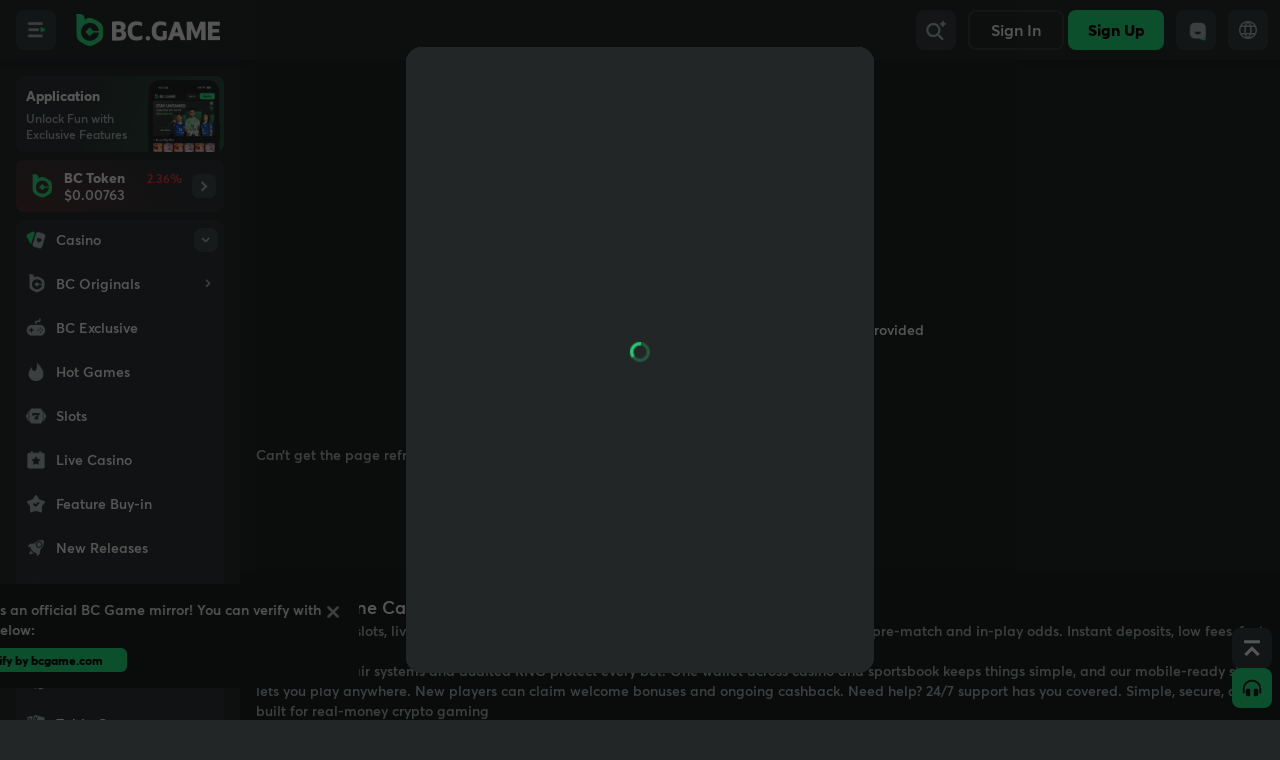

--- FILE ---
content_type: text/html
request_url: https://bc.co/id/?stag=79337_66abc5cd083302b81f1befc0&i=4cxse6dr&utm_source=4cxse6dr
body_size: 1054
content:
<!doctype html>
<html lang="en" class="dark">

<head>
  <meta charset="utf-8" />
  <meta name="viewport" content="width=device-width,minimum-scale=1,maximum-scale=1,user-scalable=no,initial-scale=1.0,viewport-fit=cover" />
  <meta name="theme-color" content="#232626" />
  <meta name="apple-mobile-web-app-capable" content="yes" />
  <meta name="mobile-web-app-capable" content="yes" />
  <meta name="apple-mobile-web-app-status-bar-style" content="black-translucent" />
  <meta name="apple-mobile-web-app-title" content="BC.GAME">
  <meta name="format-detection" content="telephone=no,email=no" />
  <meta http-equiv="X-UA-Compatible" content="IE=edge" />
  <meta name="build-time" content="2026-01-20T02:25:30+00:00">
  <meta name="google-site-verification" content="X4Qt1WVSNQq-oYZqpSlLxjhLmMXto-Fvzg67xe076Fo" />
  <meta tdk />
  <meta property="og:type" content="product" />
  <meta name="twitter:card" content="summary_large_image" />
  <link rel="icon" href="/substation/bc/favicon/favicon.ico">
  <!-- <meta http-equiv="content-security-policy-report-only" content="
    default-src 'self' blob: data: https: wss:;
    script-src 'self' https: 'unsafe-inline' 'unsafe-eval' blob: data:;
    style-src 'self' https: 'unsafe-inline';
  "> -->
  <link rel="preconnect" href="https://bc.imgix.net" crossorigin />
  <link rel="dns-prefetch" href="https://bc.imgix.net" />
  <style>
    body {
      background-color: #f4f4f4;
    }
    .dark body {
      background-color: #232626;
    }
    #start-up {
      width: 11rem;
      height: 11rem;
      background-image: url("/assets/init_festival_w-CM60dlfw.png");
      background-size: contain;
      position: fixed;
      left: 50%;
      top: 50%;
      margin: -5.5rem 0 0 -5.5rem;
    }
    .dark #start-up {
      background-image: url("/assets/init_festival-DbUoCCkA.png");
    }
    #start-up.start-site-class {
      background-image: url("/assets/init_jb_w-BuZ3FZY7.png");
    }
    #start-up.dark.start-site-class {
      background-image: url("/assets/init_jb-D57CDHPo.png");
    }
  </style>
  <script>
    
    const setting = localStorage.getItem('setting');
    document.documentElement.classList.toggle(
      'dark',
      setting ? JSON.parse(setting).darken : false
    );
  </script>
  <script>
    window.OneSignalDeferred = window.OneSignalDeferred || [];
  </script>
  <script type="application/ld+json"></script>
  <script type="module" crossorigin src="/assets/index-BgvlaFxw.js"></script>
  <link rel="modulepreload" crossorigin href="/assets/vendor-C8gq3JUH.js">
  <link rel="modulepreload" crossorigin href="/assets/common-0oTwE0Iz.js">
  
<link rel="manifest" href="/manifest.webmanifest"></head>

<body>
  <noscript>You need to enable JavaScript to run BC app.</noscript>
  <!-- Google Tag Manager (noscript) -->
  <noscript><iframe src="https://www.googletagmanager.com/ns.html?id=GTM-TR7QDQDP" height="0" width="0"
      style="display: none; visibility: hidden"></iframe></noscript>

  <div id="root"></div>
  <div id="start-up" class="start-site-class-normal"></div>

  <link rel="stylesheet" href="/assets/index-BmlAPoUa.css" id="css-main" crossorigin>
</body>

</html>

--- FILE ---
content_type: text/html; charset=utf-8
request_url: https://socketv4.bc.co/test/?p=0119bd98d5f1e
body_size: -167
content:
24d5e3413641b69d19bd98d6340

--- FILE ---
content_type: text/css
request_url: https://bc.co/assets/index-BmlAPoUa.css
body_size: 22520
content:
*,:before,:after{--tw-border-spacing-x: 0;--tw-border-spacing-y: 0;--tw-translate-x: 0;--tw-translate-y: 0;--tw-rotate: 0;--tw-skew-x: 0;--tw-skew-y: 0;--tw-scale-x: 1;--tw-scale-y: 1;--tw-pan-x: ;--tw-pan-y: ;--tw-pinch-zoom: ;--tw-scroll-snap-strictness: proximity;--tw-gradient-from-position: ;--tw-gradient-via-position: ;--tw-gradient-to-position: ;--tw-ordinal: ;--tw-slashed-zero: ;--tw-numeric-figure: ;--tw-numeric-spacing: ;--tw-numeric-fraction: ;--tw-ring-inset: ;--tw-ring-offset-width: 0px;--tw-ring-offset-color: #fff;--tw-ring-color: rgb(59 130 246 / .5);--tw-ring-offset-shadow: 0 0 #0000;--tw-ring-shadow: 0 0 #0000;--tw-shadow: 0 0 #0000;--tw-shadow-colored: 0 0 #0000;--tw-blur: ;--tw-brightness: ;--tw-contrast: ;--tw-grayscale: ;--tw-hue-rotate: ;--tw-invert: ;--tw-saturate: ;--tw-sepia: ;--tw-drop-shadow: ;--tw-backdrop-blur: ;--tw-backdrop-brightness: ;--tw-backdrop-contrast: ;--tw-backdrop-grayscale: ;--tw-backdrop-hue-rotate: ;--tw-backdrop-invert: ;--tw-backdrop-opacity: ;--tw-backdrop-saturate: ;--tw-backdrop-sepia: ;--tw-contain-size: ;--tw-contain-layout: ;--tw-contain-paint: ;--tw-contain-style: }::backdrop{--tw-border-spacing-x: 0;--tw-border-spacing-y: 0;--tw-translate-x: 0;--tw-translate-y: 0;--tw-rotate: 0;--tw-skew-x: 0;--tw-skew-y: 0;--tw-scale-x: 1;--tw-scale-y: 1;--tw-pan-x: ;--tw-pan-y: ;--tw-pinch-zoom: ;--tw-scroll-snap-strictness: proximity;--tw-gradient-from-position: ;--tw-gradient-via-position: ;--tw-gradient-to-position: ;--tw-ordinal: ;--tw-slashed-zero: ;--tw-numeric-figure: ;--tw-numeric-spacing: ;--tw-numeric-fraction: ;--tw-ring-inset: ;--tw-ring-offset-width: 0px;--tw-ring-offset-color: #fff;--tw-ring-color: rgb(59 130 246 / .5);--tw-ring-offset-shadow: 0 0 #0000;--tw-ring-shadow: 0 0 #0000;--tw-shadow: 0 0 #0000;--tw-shadow-colored: 0 0 #0000;--tw-blur: ;--tw-brightness: ;--tw-contrast: ;--tw-grayscale: ;--tw-hue-rotate: ;--tw-invert: ;--tw-saturate: ;--tw-sepia: ;--tw-drop-shadow: ;--tw-backdrop-blur: ;--tw-backdrop-brightness: ;--tw-backdrop-contrast: ;--tw-backdrop-grayscale: ;--tw-backdrop-hue-rotate: ;--tw-backdrop-invert: ;--tw-backdrop-opacity: ;--tw-backdrop-saturate: ;--tw-backdrop-sepia: ;--tw-contain-size: ;--tw-contain-layout: ;--tw-contain-paint: ;--tw-contain-style: }*,:before,:after{box-sizing:border-box;border-width:0;border-style:solid;border-color:currentColor}:before,:after{--tw-content: ""}html,:host{line-height:1.5;-webkit-text-size-adjust:100%;-moz-tab-size:4;-o-tab-size:4;tab-size:4;font-family:ui-sans-serif,system-ui,sans-serif,"Apple Color Emoji","Segoe UI Emoji",Segoe UI Symbol,"Noto Color Emoji";font-feature-settings:normal;font-variation-settings:normal;-webkit-tap-highlight-color:transparent}body{margin:0;line-height:inherit}hr{height:0;color:inherit;border-top-width:1px}abbr:where([title]){-webkit-text-decoration:underline dotted;text-decoration:underline dotted}h1,h2,h3,h4,h5,h6{font-size:inherit;font-weight:inherit}a{color:inherit;text-decoration:inherit}b,strong{font-weight:bolder}code,kbd,samp,pre{font-family:mono,avertastd;font-feature-settings:normal;font-variation-settings:normal;font-size:1em}small{font-size:80%}sub,sup{font-size:75%;line-height:0;position:relative;vertical-align:baseline}sub{bottom:-.25em}sup{top:-.5em}table{text-indent:0;border-color:inherit;border-collapse:collapse}button,input,optgroup,select,textarea{font-family:inherit;font-feature-settings:inherit;font-variation-settings:inherit;font-size:100%;font-weight:inherit;line-height:inherit;letter-spacing:inherit;color:inherit;margin:0;padding:0}button,select{text-transform:none}button,input:where([type=button]),input:where([type=reset]),input:where([type=submit]){-webkit-appearance:button;background-color:transparent;background-image:none}:-moz-focusring{outline:auto}:-moz-ui-invalid{box-shadow:none}progress{vertical-align:baseline}::-webkit-inner-spin-button,::-webkit-outer-spin-button{height:auto}[type=search]{-webkit-appearance:textfield;outline-offset:-2px}::-webkit-search-decoration{-webkit-appearance:none}::-webkit-file-upload-button{-webkit-appearance:button;font:inherit}summary{display:list-item}blockquote,dl,dd,h1,h2,h3,h4,h5,h6,hr,figure,p,pre{margin:0}fieldset{margin:0;padding:0}legend{padding:0}ol,ul,menu{list-style:none;margin:0;padding:0}dialog{padding:0}textarea{resize:vertical}input::-moz-placeholder,textarea::-moz-placeholder{opacity:1;color:#9ca3af}input::placeholder,textarea::placeholder{opacity:1;color:#9ca3af}button,[role=button]{cursor:pointer}:disabled{cursor:default}img,svg,video,canvas,audio,iframe,embed,object{display:block;vertical-align:middle}img,video{max-width:100%;height:auto}[hidden]:where(:not([hidden=until-found])){display:none}button,a{touch-action:manipulation}.text-xxs{font-size:.75rem;line-height:1rem;transform:scale(.833)}.carousels{-webkit-touch-callout:none;-webkit-tap-highlight-color:transparent;align-content:flex-start;display:flex;overflow:hidden;position:relative;touch-action:pan-y;-webkit-user-select:none;-moz-user-select:none;user-select:none;-khtml-user-select:none}.carousels>div{min-height:100%;overflow:hidden;position:relative;width:100%}:root{--ease-out: cubic-bezier(.36, .66, .04, 1);--safe-top: 0rem;--safe-bottom: 0rem;--header: 3.5rem;--safe-header: calc(var(--header) + var(--safe-top));--footer: 4.5rem;--safe-footer: calc(var(--footer) + var(--safe-bottom));--radius-sm: .125rem;--radius-md: .375rem;--radius-lg: .5rem;--radius-xl: .75rem;--brand: 44 217 125;--brand_alt: 131 194 92;--brand_secondary: 44 217 125;--success: 44 217 125;--error: 205 48 48;--warning: 204 122 26;--warning_brighter: 255 173 77;--primary: 23 26 26;--primary_brand: 0 0 0;--secondary: 95 109 109;--tertiary: 146 160 160;--quarterary: 176 185 185;--alw_white: 255 255 255;--alw_dark: 23 26 26;--layer1: 243 244 245;--layer2: 241 242 243;--layer3: 255 255 255;--layer4: 255 255 255;--layer5: 240 242 242;--layer6: 255 255 255;--tab_selected: 255 255 255;--input: 222 233 235;--input_button: 255 255 255;--input_darken: 247 247 247;--input_bright: 243 243 243;--tab_padding: 243 243 243;--tab_nopadding: 228 230 231;--main: #3a414266;--second: #3a414233;--third: #3a414219;--site_bg: #f4f4f4;--toast-bg: rgba(255, 255, 255, .7);--layer0: rgb(var(--layer4));--layerx: rgb(var(--layer4));--layer-x: rgb(var(--layer4));--white_alpha5: #ffffff0d;--white_alpha10: #ffffff1a;--white_alpha20: #ffffff33;--black_alpha5: #0000000d;--black_alpha10: #0000001a;--black_alpha20: #00000033;--Pagination-bg: 245, 245, 245;--Pagination-currentPage: 229, 230, 230;--Chip-Group-Tab: #f5f5f5;--Button-BrightBg: #f2f2f2;--layer5-table: 247 247 247}.pc{--footer: 0rem}html.dark{--brand: 36 238 137;--brand_alt: 159 232 113;--brand_secondary: 26 169 100;--success: 36 238 137;--error: 252 60 60;--warning: 255 152 32;--warning_brighter: 255 173 77;--primary: 255 255 255;--primary_brand: 0 0 0;--secondary: 179 190 193;--tertiary: 132 145 148;--quarterary: 161 175 178;--alw_white: 255 255 255;--alw_dark: 23 26 26;--layer1: 30 33 33;--layer2: 35 38 38;--layer3: 41 45 46;--layer4: 50 55 56;--layer5: 58 65 66;--layer6: 74 83 84;--tab_selected: 58 65 66;--input: 58 65 66;--input_button: 58 65 66;--input_darken: 30 33 33;--input_bright: 41 45 46;--tab_padding: 39 43 44;--tab_nopadding: 50 55 56;--main: #e4eaf0cc;--second: #e4eaf04c;--third: #e4eaf019;--site_bg: #232626;--toast-bg: rgba(17, 17, 17, .7);--Pagination-bg: 41, 45, 46;--Pagination-currentPage: 58, 65, 66;--Chip-Group-Tab: #3a4142;--Button-BrightBg: #464f50;--layer5-table: 58 65 66}html.yellowtheme{--brand: 207 207 0;--radius-sm: .25rem;--radius-md: .75rem;--radius-lg: 1rem;--radius-xl: 1.5rem}html.dark.yellowtheme{--brand: 255 255 0}html.yellowtheme .button-brand{background-image:linear-gradient(90deg,#ff0,#cdcd00);box-shadow:0 0 12px #cdcd004d,0 -2px #ff0 inset}html.jbyellowtheme.dark{--brand: 255 212 0;--brand_alt: 255 212 0;--special: 74 83 84}html.jbyellowtheme{--brand: 255 174 0;--brand_alt: 206 196 78;--special: 237 238 238}html.jbyellowtheme :not(.input)>.button:not(.border-b-brand,.button-input,.select,.not-full,.pagination-button){border-radius:9999px}html.jbyellowtheme .button-brand{border:2px solid transparent;box-shadow:none;background-clip:padding-box,border-box;background-origin:padding-box,border-box;background-image:linear-gradient(90deg,#ffd400,#ffae00),linear-gradient(0deg,#ffc210,#ffcf54)}html.jbyellowtheme .bg-special{background-color:rgb(var(--special))!important}html.jbyellowtheme .bg-from-special{--tw-gradient-from: rgb(var(--special)) !important}.active-tab-group{background:var(--Chip-Group-Tab)}body{color:rgb(var(--primary));font-family:avertastd;font-size:.875rem;line-height:1.5;background-color:var(--site_bg)}html.jbyellowtheme body{font-family:roboto}html,body{touch-action:manipulation}button{background:none}.sticky{top:var(--offsetTop)}.quarterary{background:rgb(var(--quarterary))}.bg-layer3 .bg-layer_x,.bg-layer2{--layer0: rgb(var(--layer2));--layerx: rgb(var(--layer3));--layer-x: rgb(var(--layer1))}.bg-layer4 .bg-layer_x,.bg-layer3{--layer0: rgb(var(--layer3));--layerx: rgb(var(--layer4));--layer-x: rgb(var(--layer2))}.bg-layer5 .bg-layer_x,.bg-layer4{--layer0: rgb(var(--layer4));--layerx: rgb(var(--layer5));--layer-x: rgb(var(--layer3))}.bg-layer4 .bg-layerx .bg-layerx,.bg-layer6 .bg-layer_x,.bg-layer5{--layer0: rgb(var(--layer5));--layer-x: rgb(var(--layer4));--layerx: rgb(var(--layer6))}.button{display:flex;align-items:center;justify-content:center;height:3rem;padding-left:.5rem;padding-right:.5rem;cursor:pointer;border-radius:var(--radius-md);-webkit-user-select:none;-moz-user-select:none;user-select:none}.button-xs{height:1.5rem;border-radius:var(--radius-md)}.button-s{height:2rem;border-radius:var(--radius-md);padding-right:.25rem;padding-left:.25rem}.button-m{height:2.5rem;border-radius:var(--radius-lg)}.button-l{height:3rem;padding-left:.5rem;padding-right:.5rem;border-radius:var(--radius-lg)}.button-brand{color:rgb(var(--primary_brand));font-weight:800;background-color:rgb(var(--brand))}.button-second{color:rgb(var(--primary));font-weight:800;background-image:linear-gradient(0deg,var(--black_alpha5) 0%,var(--black_alpha5) 100%);background-color:rgb(var(--layer5))}.button-input{color:rgb(var(--primary));font-weight:800;background-color:rgb(var(--input_button))}.input{height:3rem;display:flex;align-items:center;border-radius:var(--radius-lg);border:1px solid rgb(var(--input));padding-left:.75rem;padding-right:.5rem;gap:.5rem;background-color:rgb(var(--input_bright));transition:all .35s var(--ease-out);color:rgb(var(--primary))}.input[data-focus]{border-color:rgb(var(--brand));caret-color:rgb(var(--brand))}.input[data-disabled]{opacity:.6}.input>input{background-color:transparent;outline:none;flex:1;width:8rem}.input>input:scope:placeholder{color:rgb(var(--quarterary))}.input-label{margin-top:1.25rem;margin-bottom:.375rem;padding-left:.375rem;padding-right:.375rem;color:rgb(var(--secondary))}.pagination-button .loading{width:1rem;height:1rem}.pagination-darken{--Pagination-bg: 255, 255, 255}html.dark .pagination-darken{--Pagination-bg: 30, 33, 33}.pagination-button{background-color:rgb(var(--Pagination-bg));height:2.5rem;color:rgb(var(--primary) / 1)}.pagination-prev{border-top-left-radius:var(--radius-lg);border-bottom-left-radius:var(--radius-lg);border-top-right-radius:var(--radius-sm);border-bottom-right-radius:var(--radius-sm)}.pagination-next{border-top-right-radius:var(--radius-lg);border-bottom-right-radius:var(--radius-lg);border-top-left-radius:var(--radius-sm);border-bottom-left-radius:var(--radius-sm)}.pagination{background-color:rgb(var(--Pagination-bg));display:flex;align-items:center;-moz-column-gap:.15rem;column-gap:.15rem;border-radius:var(--radius-sm);padding:.25rem;font-size:.875rem;line-height:1.25rem;font-weight:800;color:rgb(var(--primary) / 1)}.pagination-current{background-color:rgb(var(--Pagination-currentPage));height:2rem;min-width:2rem;border-radius:var(--radius-md);padding:.5rem;text-align:center}.radio,.checkbox{display:flex;height:2.75rem;flex:none;align-items:center}.radio:before{content:"";display:block;flex:none;transition-property:all;transition-duration:.15s;border-radius:100rem;width:1.5rem;height:1.5rem;margin-right:.5rem;border:.125rem solid var(--third)}.radio[aria-selected]:before{border-width:.375rem;border-color:rgb(var(--brand))}.switch{background:linear-gradient(0deg,var(--black_alpha5) 0%,var(--black_alpha5) 100%),rgb(var(--layer5));cursor:pointer;border-radius:9999px;padding:.25rem;transition-property:all;transition-duration:.15s;width:4rem;height:2.25rem}.switch[data-disabled]{opacity:.6;cursor:not-allowed}.switch>div{width:1.75rem;height:1.75rem;margin-left:0;background:linear-gradient(0deg,var(--white_alpha20) 0%,var(--white_alpha20) 100%),rgb(var(--layer6));border-radius:9999px;--tw-shadow: 0 1px 2px 0 rgb(0 0 0 / .05);--tw-shadow-colored: 0 1px 2px 0 var(--tw-shadow-color);box-shadow:var(--tw-ring-offset-shadow, 0 0 #0000),var(--tw-ring-shadow, 0 0 #0000),var(--tw-shadow);--tw-shadow-color: rgb(0 0 0 / .2);--tw-shadow: var(--tw-shadow-colored);transition-property:all;transition-duration:.15s}.switch-xs{width:2.75rem;height:1.5rem}.switch-xs>div{width:1rem;height:1rem}.switch[aria-checked]{background:rgb(var(--brand))}.switch[aria-checked]>div{margin-left:1.75rem;background-color:rgb(var(--alw_white))}.switch-xs[aria-checked]>div{margin-left:1.25rem}.icon{width:2rem;height:2rem;fill:currentColor}.loading{animation:spin 1s linear infinite;width:1.25rem;height:1.25rem}.checkbox-ico{width:1.5rem;height:1.5rem;flex:none;position:relative;margin-right:.5rem}.checkbox-ico:before{position:absolute;left:0;top:0;width:100%;height:100%;content:"";border-radius:var(--radius-md);transition:all .15s;border:.125rem solid var(--third)}.checkbox-ico[aria-selected]:before{border-width:.75rem;border-color:rgb(var(--brand))}.checkbox-ico svg{width:100%;height:100%;position:absolute;left:0;top:0}.select{border:1px solid rgb(var(--input));gap:.5rem;padding-left:.75rem}.select-item{width:100%;border-radius:var(--radius-lg);padding:0 .5rem 0 .75rem}.select-item[aria-selected]{background-color:rgb(var(--layer4))}.select-item.radio:before{order:100;margin-left:auto;margin-right:0}.dropdown-layer{position:fixed;z-index:10000;padding:0 .5rem;border-radius:var(--radius-lg);width:18rem;max-height:20rem;left:0;top:0;box-shadow:0 4px 6px -1px #00000014,0 2px 4px -1px #0000000f}.dropdown-layer.select-options{padding:.5rem}.pop-overlayer{position:fixed;inset:0;touch-action:pan-x;z-index:1100;overflow:hidden;display:flex;visibility:hidden;align-items:center;justify-content:center}.pop-bottomsheet,.pop-center{position:absolute;opacity:1;display:flex;flex-direction:column;max-height:80%;padding-top:3.5rem}.pop-bottomsheet{bottom:0;left:0;right:0;width:100%!important;border-top-left-radius:.75rem;border-top-right-radius:.75rem;padding-bottom:var(--safe-bottom)}.pop-center{width:24rem;max-width:90%;border-radius:var(--radius-xl)}.pop-title{position:absolute;top:0;width:100%;justify-content:center;align-items:center;font-weight:800;height:3.5rem;font-size:1rem;display:flex;flex:none;color:rgb(var(--primary))}.pop-content{padding:0 1rem 1rem}.pop-content .scroll-container{min-height:auto!important}.pop-close{position:absolute;right:1rem;top:.75rem;border-radius:var(--radius-md);width:2rem;height:2rem;background-color:var(--Button-BrightBg)}.pop-close>svg{width:1.25rem;height:1.25rem}.dialog-root{position:fixed;left:0;top:0;width:100%;height:100%;z-index:1000;display:none;justify-content:center;align-items:center;padding-bottom:var(--safe-bottom)}.dialog-list{width:100%;height:100%;overflow:hidden;transition:width .3s,height .3s;position:relative;opacity:0}.dialog-visible{display:flex}.dialog-visible .dialog-list{opacity:1}.dialog-overlayer{overflow:hidden;left:0;top:0;position:absolute;width:100%;height:100%;z-index:1000;touch-action:pan-x;background-color:rgb(var(--layer2))}.dialog-item{position:absolute;left:0;top:0;z-index:0;width:100%;height:100%;display:flex;flex-direction:column;padding-top:var(--safe-header)}.dialog-title{box-sizing:content-box;height:var(--header);border-top:var(--safe-top) solid transparent;line-height:2rem;flex:none;display:flex;z-index:100;justify-content:center;align-items:center;font-size:1rem;font-weight:800;position:absolute;left:0;top:0;right:0;--tw-bg-opacity: calc((var(--scroll) * 100 / 15) - 50%);--bg: var(--layer4);background-color:rgb(var(--bg) / var(--tw-bg-opacity));transition:background-color .1s linear}.dialog-content{flex:1;padding-left:1rem;padding-right:1rem;--bg: var(--layer2)}.scroll-container{display:flex;flex-direction:column;min-height:calc(100% + 1px)}.dialog-content>.scroll-container{padding-bottom:1rem}.dialog-back{position:absolute;bottom:.75rem;right:1rem}.dialog-close,.dialog-back{border-radius:var(--radius-md);width:2rem;height:2rem;background-color:var(--Button-BrightBg);color:rgb(var(--secondary));z-index:11}.dialog-close>svg,.dialog-back>svg{width:1.25rem;height:1.25rem}.dialog-back{right:auto;left:1rem}.dialog-transparent-title .dialog-content{margin-top:calc(0px - var(--safe-header));padding-left:0;padding-right:0}.dialog-transparent-title .dialog-title button{background-color:#0000000d!important}.pc .dialog-list{width:30rem;height:40rem;border-radius:1rem;background-color:rgb(var(--layer2))}.pc .dialog-m{width:40rem}.pc .dialog-l{width:50rem}.pc .dialog-full{width:100%!important;height:100%!important;border-radius:0!important}:not(.pc) .dialog-overlayer{width:100%!important;height:100%!important}.pc .dialog-close,.pc .dialog-back{width:1.5rem;height:1.5rem}.pc .dialog-close>svg,.pc .dialog-back>svg{transform:scale(1.5)}.pc .dialog-root{background-color:#000a}.tabs-title{display:flex;flex:none;height:2.5rem;position:relative;border-radius:var(--radius-lg);color:rgb(var(--secondary))}.tabs-title:not([data-type]){background-color:rgb(var(--tab_nopadding) / 1)}.tabs-title:not([data-type]) .tabs-btn{border-radius:var(--radius-lg)}.tabs-title:not([data-type]) .tabs-indicator{display:none}.tabs-title[data-type=inner]{background-color:rgb(var(--tab_padding) / 1);padding:.25rem}.tabs-title[data-type=inner] .tabs-btn{border-radius:var(--radius-md)}.tabs-title[data-type=inner] .tabs-indicator{display:none}.tabs-title[data-type=indicator]{border-radius:0;padding:0}.tabs-title[data-type=indicator] .tabs-btn{border-radius:0}.tabs-title[data-type=indicator] .tabs-btn[aria-selected]{background-color:unset}.tabs-indicator{position:absolute;bottom:0;left:0;height:.15rem;width:var(--tabs-width);background-color:rgb(var(--brand));transition:transform .3s;transform:translate(var(--tabs-indicator-position))}.tabs-btn{border-radius:var(--radius-lg);flex:1;align-self:stretch;text-wrap:nowrap;padding-left:.5rem;padding-right:.5rem}.tabs-btn[aria-selected]{background-color:rgb(var(--tab_selected));color:rgb(var(--primary));font-weight:800}.tabs-content{background-color:rgb(var(--layer4));border-radius:var(--radius-lg);margin-top:.5rem;display:flex;flex-direction:column}.toast-layer{position:fixed;left:1rem;right:1rem;top:3rem;margin-top:var(--safe-top);z-index:10000}.toast{flex:1;display:flex;align-self:end;border-radius:var(--radius-xl);padding:.75rem .5rem;background-color:rgb(var(--layer2));color:rgb(var(--primary));background:var(--toast-bg);backdrop-filter:blur(5rem);margin:.25rem;box-shadow:0 0 .25rem #0000001a}.badge{height:1rem;line-height:1rem;width:1.5rem;border-radius:var(--radius-md);font-size:.75rem;text-align:center;z-index:50;color:rgb(var(--primary_brand));font-weight:800;background-color:rgb(var(--brand_alt))}.scroll-y{overflow-y:auto;overflow-x:hidden;overscroll-behavior:contain;-webkit-overflow-scrolling:touch}.scroll-bar *::-webkit-scrollbar{height:.5rem;width:.5rem}.scroll-bar *::-webkit-scrollbar-track{background:transparent}.scroll-bar *::-webkit-scrollbar-thumb{background-color:#0000004d;border-radius:.25rem}.scroll-x{overflow-y:hidden;overflow-x:auto;overscroll-behavior:contain}.scroll-bar .scroll-x,.scroll-w .scroll-y{scrollbar-width:thin;scrollbar-color:rgba(0,0,0,.3) transparent}.lock-scroll{overflow:hidden}.hide-scroll{scrollbar-width:none}.hide-scroll::-webkit-scrollbar{width:0;height:0;background:transparent}.datepicker-table{display:grid;grid-template-columns:repeat(7,auto);justify-content:space-between}.datepicker-table>span{width:2.25rem;height:2.25rem;line-height:2.25rem}.datepicker-days-view{height:26rem}.datepicker-months-view{height:17.5rem}.datepicker-years-view,.datepicker-decades-view{height:18rem}.circle-countdown{fill:none;stroke-width:4;stroke-dasharray:50.265;stroke-dashoffset:50.265;stroke:rgb(var(--brand));transform:scaleX(-1) rotate(-90deg)}.tooltip{position:fixed;overflow-wrap:break-word;border-radius:var(--radius-lg);background-color:rgb(var(--layer5) / 1);font-size:.875rem;line-height:1.25rem;font-weight:600}.tooltip .bg-layer_x{--layer0: rgb(var(--layer4));--layerx: rgb(var(--layer5));--layer-x: rgb(var(--layer3))}.tooltip{--layer0: rgb(var(--layer5));--layer-x: rgb(var(--layer4));--layerx: rgb(var(--layer6));box-shadow:0 6px 8px #00000040}.tooltip-triangle{position:fixed;height:.5rem;width:.5rem;transform-origin:left;background-color:rgb(var(--layer5) / 1)}.tooltip-triangle .bg-layer_x{--layer0: rgb(var(--layer4));--layerx: rgb(var(--layer5));--layer-x: rgb(var(--layer3))}.tooltip-triangle{--layer0: rgb(var(--layer5));--layer-x: rgb(var(--layer4));--layerx: rgb(var(--layer6));top:var(--triangle-top);left:var(--triangle-left);transform:rotate(-45deg)}.head-shake{animation:headShake .6s ease-in-out}@keyframes headShake{0%{transform:translate(0)}6.5%{transform:translate(-6px) rotateY(-9deg)}18.5%{transform:translate(5px) rotateY(7deg)}31.5%{transform:translate(-3px) rotateY(-5deg)}43.5%{transform:translate(2px) rotateY(3deg)}50%{transform:translate(0)}}.collapsible__content{animation:slideUp .3s ease-out}.collapsible__content[data-expanded]{animation:slideDown .3s ease-out}@keyframes slideDown{0%{height:0}to{height:var(--collapsible-content-height)}}@keyframes slideUp{0%{height:var(--collapsible-content-height)}to{height:0}}.table{width:100%;table-layout:fixed}.table td{text-align:center}.table td:nth-child(1){text-align:left}.table td:last-child{text-align:right}.level_nolevel{border:1px solid #d9d9d9;background:linear-gradient(95deg,#cacaca 12.34%,#6d6d6d 51.58%,#cacaca 94.64%)}.level_bronze{border:1px solid #e2bc9a;background:linear-gradient(95deg,#ceaf98 12.34%,#655f53 51.58%,#ceb698 94.64%)}.level_sliver{border:1px solid #7c90b6;background:linear-gradient(95deg,#98abce 12.34%,#535665 51.58%,#98abce 94.64%)}.level_gold{border:1px solid #796b53;background:linear-gradient(95deg,#cfbb99 12.34%,#655e53 51.58%,#ceba98 94.64%)}.level_platinum{border:1px solid #8d7cb6;background:linear-gradient(95deg,#ad98ce 12.34%,#5b5365 51.58%,#aa98ce 94.64%)}.level_diamond{border:1px solid #7155b0;background:linear-gradient(95deg,#ab80f1 12.34%,#42338a 51.58%,#ab80f1 94.64%)}button:disabled{opacity:.4;cursor:not-allowed}.button:active:not(:disabled),.btn-like:active{--tw-brightness: brightness(.95);filter:var(--tw-blur) var(--tw-brightness) var(--tw-contrast) var(--tw-grayscale) var(--tw-hue-rotate) var(--tw-invert) var(--tw-saturate) var(--tw-sepia) var(--tw-drop-shadow)}.dark .button:active:not(:disabled),.dark .btn-like:active{--tw-brightness: brightness(1.05);filter:var(--tw-blur) var(--tw-brightness) var(--tw-contrast) var(--tw-grayscale) var(--tw-hue-rotate) var(--tw-invert) var(--tw-saturate) var(--tw-sepia) var(--tw-drop-shadow)}.button:active:not(:disabled),.btn-like:active{filter:brightness(var(--tw-brightness));transform:translateY(1px)}.pc .pop-center{min-width:26rem}.pc .toast-layer{width:24rem;left:auto}.pc .input,.pc .radio,.pc .checkbox{height:2.5rem}.pc .input{padding-left:.5rem;padding-right:.1875rem}.pc .radio:before,.pc .checkbox-ico{width:1.25rem;height:1.25rem}.pc .radio[aria-selected]:before{border-width:.3125rem}.pc .checkbox-ico[aria-selected]:before{border-width:.625rem}.pc .pop-title{height:3rem}.pc .pop-close{top:.5rem}.ellipsis{white-space:nowrap;overflow:hidden;text-overflow:ellipsis}.center{display:flex;align-items:center;justify-content:center}.btn-like{-webkit-user-select:none;-moz-user-select:none;user-select:none;touch-action:manipulation}.smooth-scroll{--snap-align: start;transform:translateZ(0);scroll-padding-inline:var(--scroll-padding-inline)}.smooth-scroll>*{scroll-snap-align:var(--snap-align)}.smooth-list{gap:var(--grid-gap);scroll-padding-inline:var(--grid-padding);padding:0 var(--grid-padding)}.share-layout{display:grid;-moz-column-gap:.5rem;column-gap:.5rem;row-gap:.25rem;grid-template:"header header" "sider content"/ auto 1fr}@media(max-width:640px){.share-layout{grid-template:"header" "sider" "content"}}.share-layout-header{grid-area:header}.share-layout-content{grid-area:content}.share-layout-sider{grid-area:sider}.pointer-events-auto{pointer-events:auto}.static{position:static}.-bottom-0\.5{bottom:-.125rem}.-bottom-1{bottom:-.25rem}.left-8{left:2rem}.top-16{top:4rem}.z-30{z-index:30}.z-40{z-index:40}.z-50{z-index:50}.z-\[1001\]{z-index:1001}.-m-1{margin:-.25rem}.m-2{margin:.5rem}.m-3{margin:.75rem}.-mr-1{margin-right:-.25rem}.-mt-0\.5{margin-top:-.125rem}.-mt-6{margin-top:-1.5rem}.mb-2\.5{margin-bottom:.625rem}.inline{display:inline}.\!inline-flex{display:inline-flex!important}.\!h-12{height:3rem!important}.\!h-3{height:.75rem!important}.\!h-5{height:1.25rem!important}.\!h-64{height:16rem!important}.\!h-96{height:24rem!important}.h-56{height:14rem}.h-80{height:20rem}.h-\[0\.125rem\]{height:.125rem}.h-\[6\.5rem\]{height:6.5rem}.\!w-12{width:3rem!important}.\!w-3{width:.75rem!important}.\!w-5{width:1.25rem!important}.w-96{width:24rem}.w-max{width:-moz-max-content;width:max-content}.min-w-8{min-width:2rem}.min-w-9{min-width:2.25rem}.min-w-full{min-width:100%}.max-w-28{max-width:7rem}.max-w-screen-sm{max-width:640px}.-translate-x-1\/2{--tw-translate-x: -50%;transform:translate(var(--tw-translate-x),var(--tw-translate-y)) rotate(var(--tw-rotate)) skew(var(--tw-skew-x)) skewY(var(--tw-skew-y)) scaleX(var(--tw-scale-x)) scaleY(var(--tw-scale-y))}.-translate-y-1{--tw-translate-y: -.25rem;transform:translate(var(--tw-translate-x),var(--tw-translate-y)) rotate(var(--tw-rotate)) skew(var(--tw-skew-x)) skewY(var(--tw-skew-y)) scaleX(var(--tw-scale-x)) scaleY(var(--tw-scale-y))}.-translate-y-1\/2{--tw-translate-y: -50%;transform:translate(var(--tw-translate-x),var(--tw-translate-y)) rotate(var(--tw-rotate)) skew(var(--tw-skew-x)) skewY(var(--tw-skew-y)) scaleX(var(--tw-scale-x)) scaleY(var(--tw-scale-y))}.rotate-\[270deg\]{--tw-rotate: 270deg;transform:translate(var(--tw-translate-x),var(--tw-translate-y)) rotate(var(--tw-rotate)) skew(var(--tw-skew-x)) skewY(var(--tw-skew-y)) scaleX(var(--tw-scale-x)) scaleY(var(--tw-scale-y))}.scale-75{--tw-scale-x: .75;--tw-scale-y: .75;transform:translate(var(--tw-translate-x),var(--tw-translate-y)) rotate(var(--tw-rotate)) skew(var(--tw-skew-x)) skewY(var(--tw-skew-y)) scaleX(var(--tw-scale-x)) scaleY(var(--tw-scale-y))}.scale-\[1\.3\]{--tw-scale-x: 1.3;--tw-scale-y: 1.3;transform:translate(var(--tw-translate-x),var(--tw-translate-y)) rotate(var(--tw-rotate)) skew(var(--tw-skew-x)) skewY(var(--tw-skew-y)) scaleX(var(--tw-scale-x)) scaleY(var(--tw-scale-y))}.cursor-grab{cursor:grab}.cursor-grabbing{cursor:grabbing}.cursor-not-allowed{cursor:not-allowed}.touch-none{touch-action:none}.grid-flow-col{grid-auto-flow:column}.gap-x-\[0\.15rem\]{-moz-column-gap:.15rem;column-gap:.15rem}.gap-y-\[0\.6rem\]{row-gap:.6rem}.space-x-2>:not([hidden])~:not([hidden]){--tw-space-x-reverse: 0;margin-right:calc(.5rem * var(--tw-space-x-reverse));margin-left:calc(.5rem * calc(1 - var(--tw-space-x-reverse)))}.self-start{align-self:flex-start}.overflow-x-scroll{overflow-x:scroll}.overscroll-none{overscroll-behavior:none}.overscroll-y-contain{overscroll-behavior-y:contain}.rounded,.rounded-\[0\.25rem\]{border-radius:.25rem}.rounded-sm{border-radius:var(--radius-sm)}.border-0{border-width:0px}.border-r-2{border-right-width:2px}.border-error{border-color:rgb(var(--error) / 1)}.border-success{border-color:rgb(var(--success) / 1)}.bg-\[\#4583ca\]{background-color:#4583ca}.bg-\[\#826ee166\]{background-color:#826ee166}.bg-\[\#bf6ba2\]{background-color:#bf6ba2}.bg-\[\#f4581f\]{background-color:#f4581f}.bg-brand\/20{background-color:rgb(var(--brand) / .2)}.bg-brand\/30{background-color:rgb(var(--brand) / .3)}.bg-brand\/70{background-color:rgb(var(--brand) / .7)}.bg-brand_alt{background-color:rgb(var(--brand_alt) / 1)}.bg-error{background-color:rgb(var(--error) / 1)}.bg-error\/30{background-color:rgb(var(--error) / .3)}.bg-error\/70{background-color:rgb(var(--error) / .7)}.bg-input_button{background-color:rgb(var(--input_button) / 1)}.bg-layer0{background-color:var(--layer0)}.bg-primary{background-color:rgb(var(--primary) / 1)}.bg-quarterary{background-color:rgb(var(--quarterary) / 1)}.bg-success\/10{background-color:rgb(var(--success) / .1)}.bg-warning\/10{background-color:rgb(var(--warning) / .1)}.bg-warning\/30{background-color:rgb(var(--warning) / .3)}.bg-warning\/70{background-color:rgb(var(--warning) / .7)}.fill-\[\#0f62fe\]{fill:#0f62fe}.fill-success{fill:rgb(var(--success) / 1)}.fill-warning{fill:rgb(var(--warning) / 1)}.p-10{padding:2.5rem}.p-20{padding:5rem}.p-\[2px\]{padding:2px}.py-10{padding-top:2.5rem;padding-bottom:2.5rem}.pr-4{padding-right:1rem}.pr-6{padding-right:1.5rem}.text-8xl{font-size:6rem;line-height:1}.text-9xl{font-size:8rem;line-height:1}.leading-9{line-height:2.25rem}.text-success{color:rgb(var(--success) / 1)}.opacity-25{opacity:.25}.opacity-75{opacity:.75}html:not(.dark) .light-layer3-tabs{background-color:rgb(var(--layer5) / 1)}html:not(.dark) .light-layer3-tabs .bg-layer_x{--layer0: rgb(var(--layer4));--layerx: rgb(var(--layer5));--layer-x: rgb(var(--layer3))}html:not(.dark) .light-layer3-tabs{--layer0: rgb(var(--layer5));--layer-x: rgb(var(--layer4));--layerx: rgb(var(--layer6))}html:not(.dark) .light-layer3-tabs>button[data-selected],html:not(.dark) .light-layer3-tabs>button[aria-selected=true]{background-color:rgb(var(--layer3) / 1)}html:not(.dark) .light-layer3-tabs>button[data-selected] .bg-layer_x,html:not(.dark) .light-layer3-tabs>button[aria-selected=true] .bg-layer_x{--layer0: rgb(var(--layer2));--layerx: rgb(var(--layer3));--layer-x: rgb(var(--layer1))}html:not(.dark) .light-layer3-tabs>button[data-selected],html:not(.dark) .light-layer3-tabs>button[aria-selected=true]{--layer0: rgb(var(--layer3));--layerx: rgb(var(--layer4));--layer-x: rgb(var(--layer2))}@media(hover:hover)and (pointer:fine)and (min-width:640px){html:not(.dark) .light-layer3-tabs>button[data-selected]:hover,html:not(.dark) .light-layer3-tabs>button[aria-selected=true]:hover{--tw-brightness: brightness(1.1);filter:var(--tw-blur) var(--tw-brightness) var(--tw-contrast) var(--tw-grayscale) var(--tw-hue-rotate) var(--tw-invert) var(--tw-saturate) var(--tw-sepia) var(--tw-drop-shadow)}}html:not(.dark) .light-layer2-tabs{background-color:rgb(var(--layer3) / 1)}html:not(.dark) .light-layer2-tabs .bg-layer_x{--layer0: rgb(var(--layer2));--layerx: rgb(var(--layer3));--layer-x: rgb(var(--layer1))}html:not(.dark) .light-layer2-tabs{--layer0: rgb(var(--layer3));--layerx: rgb(var(--layer4));--layer-x: rgb(var(--layer2))}html:not(.dark) .light-layer2-tabs>button[data-selected],html:not(.dark) .light-layer2-tabs>.active-tab-group,html:not(.dark) .light-layer2-tabs>button[aria-selected=true]{background-color:rgb(var(--layer5) / 1)}html:not(.dark) .light-layer2-tabs>button[data-selected] .bg-layer_x,html:not(.dark) .light-layer2-tabs>.active-tab-group .bg-layer_x,html:not(.dark) .light-layer2-tabs>button[aria-selected=true] .bg-layer_x{--layer0: rgb(var(--layer4));--layerx: rgb(var(--layer5));--layer-x: rgb(var(--layer3))}html:not(.dark) .light-layer2-tabs>button[data-selected],html:not(.dark) .light-layer2-tabs>.active-tab-group,html:not(.dark) .light-layer2-tabs>button[aria-selected=true]{--layer0: rgb(var(--layer5));--layer-x: rgb(var(--layer4));--layerx: rgb(var(--layer6))}@media(hover:hover)and (pointer:fine)and (min-width:640px){html:not(.dark) .light-layer2-tabs>button[data-selected]:hover,html:not(.dark) .light-layer2-tabs>.active-tab-group:hover,html:not(.dark) .light-layer2-tabs>button[aria-selected=true]:hover{--tw-brightness: brightness(.95);filter:var(--tw-blur) var(--tw-brightness) var(--tw-contrast) var(--tw-grayscale) var(--tw-hue-rotate) var(--tw-invert) var(--tw-saturate) var(--tw-sepia) var(--tw-drop-shadow)}}html{--darkness-3: linear-gradient(0deg,rgba(0, 0, 0, .03) 0%,rgba(0, 0, 0, .03) 100%);--darkness-5: linear-gradient(0deg,rgba(0, 0, 0, .05) 0%,rgba(0, 0, 0, .05) 100%);--lightness-3: linear-gradient(0deg,rgba(255, 255, 255, .03) 0%,rgba(255, 255, 255, .03) 100%);--lightness-5: linear-gradient(0deg,rgba(255, 255, 255, .05) 0%,rgba(255, 255, 255, .05) 100%)}html:not(.dark) .light-darkness,html:not(.dark) .fix-light-hover.scroll-target,html:not(.dark) .select-item[aria-selected=true]{background-image:var(--darkness-5)}html:not(.dark) .select-item:hover,html:not(.dark) .fix-light-hover:hover{background-image:var(--darkness-3)}html:not(.dark) .select-item:active,html:not(.dark) .fix-light-hover:active{background-image:var(--darkness-5)}@media(hover:hover)and (pointer:fine)and (min-width:640px){.button:hover:not(:disabled,.button-input),.btn-like:not([aria-selected],:disabled):hover{--tw-brightness: brightness(.95);filter:var(--tw-blur) var(--tw-brightness) var(--tw-contrast) var(--tw-grayscale) var(--tw-hue-rotate) var(--tw-invert) var(--tw-saturate) var(--tw-sepia) var(--tw-drop-shadow)}.dark .button:hover:not(:disabled,.button-input),.dark .btn-like:not([aria-selected],:disabled):hover{--tw-brightness: brightness(1.05);filter:var(--tw-blur) var(--tw-brightness) var(--tw-contrast) var(--tw-grayscale) var(--tw-hue-rotate) var(--tw-invert) var(--tw-saturate) var(--tw-sepia) var(--tw-drop-shadow)}.dark .select-item:hover,.dark .fix-light-hover:hover{background-image:var(--lightness-3)}.dark .select-item:active,.dark .fix-light-hover:active{background-image:var(--lightness-5)}html:not(.dark) .select-item:hover,html:not(.dark) .fix-light-hover:hover{background-image:var(--darkness-3)}html:not(.dark) .select-item:active,html:not(.dark) .fix-light-hover:active{background-image:var(--darkness-5)}}.page-header{box-sizing:content-box;border-top:var(--safe-top) solid transparent;height:var(--header)}html{height:100%}@media(display-mode:standalone){:root{--safe-top: env(safe-area-inset-top, 0px);--safe-bottom: env(safe-area-inset-bottom, 0px)}html{height:100vh}}@media(min-width:1024px){.scroll-container{min-height:100%}}@font-face{font-family:avertastd;src:url(/assets/avertastd-semibold-BC-LINeP.woff2) format("woff2"),url(/assets/avertastd-semibold-DgrKQrq3.woff) format("woff");font-weight:400;font-style:normal}@font-face{font-family:italic;src:url(/assets/avertastd-italic-oZa0nM8B.woff2) format("woff2"),url(/assets/avertastd-italic-BlgliRGV.woff) format("woff");font-weight:400;font-style:italic}@font-face{font-family:avertastd;src:url(/assets/avertastd-semibold-BC-LINeP.woff2) format("woff2"),url(/assets/avertastd-semibold-DgrKQrq3.woff) format("woff");font-weight:600;font-style:normal}@font-face{font-family:avertastd;src:url(/assets/avertastd-extrabold-BtYeKIE6.woff2) format("woff2"),url(/assets/avertastd-extrabold-B7Ukj2d3.woff) format("woff");font-weight:800;font-style:normal}@font-face{font-family:roboto;src:url(/assets/roboto-light-r0KW6U_F.ttf);font-weight:200;font-style:normal}@font-face{font-family:roboto;src:url(/assets/roboto-semibold-EVIM0_1H.ttf);font-weight:400;font-style:normal}@font-face{font-family:roboto;src:url(/assets/roboto-semibold-EVIM0_1H.ttf);font-weight:600;font-style:normal}@font-face{font-family:roboto;src:url(/assets/roboto-extrabold-CL74Hpzo.ttf);font-weight:800;font-style:normal}@font-face{font-family:mono;src:url(/assets/avertastd-mono-extrabold-2-Tg6n77.woff2) format("woff2"),url(/assets/avertastd-mono-extrabold-CtXehiD0.woff) format("woff");unicode-range:U+0030-0039,U+002E,U+002C,U+00D7,U+002B,U+002D,U+003A}body{height:100%}#page-content{transform-origin:50% 50vh;padding-top:calc(var(--header) + var(--safe-top));padding-bottom:calc(var(--footer) + var(--safe-bottom))}#page-content>:first-child{margin-top:1rem}#page-content>:last-child{margin-bottom:1rem}.page-bg{position:fixed;left:0;right:0;top:0;z-index:-1;height:60vh}.banner-bg{background-image:linear-gradient(to bottom,transparent,rgb(var(--layer2)) 20rem)}.alpha-layer4{--tw-bg-opacity: 1;background-color:rgb(var(--layer4) / var(--tw-bg-opacity))}.pop-middle{left:50%;top:50%}.pop-prev.pop-middle,.pop-enter.pop-middle,.pop-exit-to.pop-middle{transform:scale3d(.8,.8,.8);opacity:0}button.gradient-button{font-size:1rem;font-weight:800;color:#090909;border-radius:.5rem;background-image:linear-gradient(90deg,#23ee88 22.99%,#9fe871 103.87%)}@keyframes marquee{0%{transform:translate(0)}to{transform:translate(var(--marquee-end))}}.marquee{--marquee-end: -100%;--marquee-duration: 1s;animation:marquee var(--marquee-duration) linear infinite}.sports-dont{width:4px;height:4px;border-radius:50%;display:inline-block;background-color:rgb(var(--primary))}.hidden-scroll-bar{scrollbar-width:none;-ms-overflow-style:none;overflow:-moz-scrollbars-none}.hidden-scroll-bar::-webkit-scrollbar{width:0!important}.tab-sports-icon>svg{transform:scale(.75);fill:rgb(var(--secondary))}.sports-active-tab{background:rgb(var(--tab_selected))}.sports-active-tab svg{fill:rgb(var(--brand))}.sports-active-tab span{color:rgb(var(--primary));font-weight:700}.sports-banner-match-icon svg{fill:rgb(var(--secondary));width:auto;height:3rem}.sports-search-match-icon svg{width:3rem;height:3rem;fill:rgb(var(--secondary))}.sports-search-match-icon img{width:90%;height:auto}.sports-search-tournament-icon svg{width:2rem;height:2rem;fill:rgb(var(--secondary))}.header{background-color:rgb(var(--layer3));position:fixed;height:3.75rem;left:0;right:0;top:0;z-index:101;display:flex;align-items:center}.dropdown-layer.currency-select{width:24rem;height:36rem;min-height:36rem}.currency-select .icon{width:1.25rem;height:1.25rem}.offline-tip{position:fixed;width:22.5rem;top:8.75rem;z-index:200;left:50%;transform:translate(-50%)}.explore-content .explore-show{display:block}.recent-big-win{--move-x: -85rem;animation:moveX 20s linear infinite}.recent-big-win:hover{animation-play-state:paused}@keyframes moveX{0%{transform:translate(0)}to{transform:translate(var(--move-x))}}@media screen and (min-width:640px){.recent-big-win{--move-x: -87.5rem}.cookie-tip{left:2rem;bottom:2rem;width:auto}.sidebar{position:fixed;width:15rem;left:0;top:3.75rem;bottom:0;z-index:100;transition:all .2s;background-color:rgb(var(--layer3))}.side-fold .sidebar{width:4.5rem;.bc-token-entry{display:none}}.explore-pop{position:fixed;top:0;left:0;width:0;height:0;z-index:9999;overflow:hidden}.chat-notice{position:fixed;width:0px;right:0;top:0;bottom:0;transition:all .2s;overflow:hidden;z-index:102;box-shadow:-2px 0 4px #0000000d}.explore-open .explore-pop{width:100%;height:100%}.side-fold #root{margin-left:72px}.side-unfold #root{margin-left:240px}.chat-fold #root{margin-right:0}.chat-unfold .chat-notice{width:380px}.chat-unfold #root{margin-right:380px}.side-fold.in-game #root{margin-left:128px}.side-unfold.in-game #root{margin-left:296px}}@media screen and (min-width:1080px){.chat-unfold>.header{padding-right:380px}}.kenya-tab{display:flex;height:2.5rem;scroll-snap-align:start;align-items:center;justify-content:center;border-radius:.75rem;background-color:rgb(var(--layer2));padding-left:.5rem;padding-right:.5rem;transition:all .3s;cursor:pointer}.kenya-tab .icon{width:1.25rem;height:1.25rem}.kenya-tab .icon svg{width:100%;height:100%}.arrow-right{width:0;height:0;border-top:3px solid transparent;border-bottom:3px solid transparent;border-left:4px solid rgb(var(--primary))}.kenya-table-row{position:relative;width:100%;display:flex;justify-content:space-between;gap:.75rem;color:rgb(var(--secondary));cursor:pointer}.kenya-table-row .box-wrap .mk-name{white-space:nowrap;height:-moz-fit-content;height:fit-content;display:flex;justify-content:center;align-items:center}.kenya-table-row .box-wrap .mk-name .mk-sp{width:100%;display:flex;justify-content:center;align-items:center}.kenya-table-row .box-wrap .mk-name .mk-sp>div{width:33.3%;display:flex;justify-content:center;align-items:center}.kenya-table-row .box-item{padding:0 1rem;margin-right:.25rem;min-width:3.5rem;height:100%;flex:1;display:flex;flex-direction:column;align-items:center;justify-content:center;background:rgb(var(--layer4))}.kenya-table-row .box{height:100%;display:flex;justify-content:center;align-items:center}.kenya-table-row .box div{flex:auto;display:flex;justify-content:center;align-items:center}.kenya-table-row .column{flex-direction:column;justify-content:space-between;align-items:flex-start}.kenya-table-row .box-1{width:11.25rem;min-width:11.25rem}.kenya-table-row .box-1 span{white-space:nowrap;overflow:hidden;text-overflow:ellipsis}.kenya-table-row .box-1 .name-bar{display:flex;width:100%}.kenya-table-row .box-1 .name-bar .name{width:8.75rem}.kenya-table-row .box-1 .name-bar .score{width:1.25rem}.kenya-table-row .box-2{width:11.25rem;min-width:11.25rem}.kenya-table-row .box-3{width:16.875rem;min-width:16.875rem}.kenya-table-row .box-4{width:26.25rem;flex:auto}.kenya-table-row svg,.kenya-table-row .match-icon-wrap img{fill:rgb(var(--primary));width:1.25rem;height:auto}@media(min-width:645px)and (max-width:896px){.chat-unfold #root{margin-right:0}}.footer-bg{--footer-bg: #fbfbfb;background:var(--footer-bg)}html.dark .footer-bg{--footer-bg: #1e2121;background:var(--footer-bg)}.carousels-enter-wrap .carousels{height:16px;display:block!important;overflow:hidden}@keyframes marquee{0%{transform:translate(0)}to{transform:translate(-50%)}}.smooth-scroll{--scrollbar-width: 0}.feedback-html>.other-info{display:none}.feedback-html>h2{font-size:1.125rem;line-height:1.75rem;font-weight:600;color:rgb(var(--primary) / 1)}.feedback-html>p{font-size:.875rem;line-height:1.25rem;color:rgb(var(--secondary) / 1)}.pointer-events-none{pointer-events:none}.visible{visibility:visible}.invisible{visibility:hidden}.fixed{position:fixed}.absolute{position:absolute}.relative{position:relative}.sticky{position:sticky}.inset-0{inset:0}.-bottom-2{bottom:-.5rem}.-bottom-3{bottom:-.75rem}.-left-0\.5{left:-.125rem}.-left-1{left:-.25rem}.-left-18{left:-4.5rem}.-left-2{left:-.5rem}.-left-4{left:-1rem}.-right-0\.5{right:-.125rem}.-right-1{right:-.25rem}.-right-2{right:-.5rem}.-right-3{right:-.75rem}.-right-4{right:-1rem}.-top-0\.5{top:-.125rem}.-top-1{top:-.25rem}.-top-2{top:-.5rem}.-top-3{top:-.75rem}.-top-4{top:-1rem}.-top-\[1px\]{top:-1px}.-top-\[25px\]{top:-25px}.bottom-0{bottom:0}.bottom-1{bottom:.25rem}.bottom-14{bottom:3.5rem}.bottom-15{bottom:3.75rem}.bottom-16{bottom:4rem}.bottom-18{bottom:4.5rem}.bottom-2{bottom:.5rem}.bottom-20{bottom:5rem}.bottom-3{bottom:.75rem}.bottom-32{bottom:8rem}.bottom-5{bottom:1.25rem}.bottom-\[var\(--footer\)\]{bottom:var(--footer)}.bottom-full{bottom:100%}.left-0{left:0}.left-1{left:.25rem}.left-1\.5{left:.375rem}.left-1\/2{left:50%}.left-10{left:2.5rem}.left-2{left:.5rem}.left-2\/4{left:50%}.left-20{left:5rem}.left-24{left:6rem}.left-3{left:.75rem}.left-4{left:1rem}.left-40{left:10rem}.left-5{left:1.25rem}.left-72{left:18rem}.left-80{left:20rem}.left-\[50\%\]{left:50%}.left-\[76px\]{left:76px}.left-\[8\%\]{left:8%}.left-full{left:100%}.right-0{right:0}.right-1{right:.25rem}.right-1\.5{right:.375rem}.right-1\/2{right:50%}.right-2{right:.5rem}.right-2\.5{right:.625rem}.right-24{right:6rem}.right-3{right:.75rem}.right-4{right:1rem}.right-40{right:10rem}.right-6{right:1.5rem}.right-72{right:18rem}.right-80{right:20rem}.right-\[2\%\]{right:2%}.top-0{top:0}.top-1{top:.25rem}.top-1\.5{top:.375rem}.top-1\/2{top:50%}.top-10{top:2.5rem}.top-14{top:3.5rem}.top-15{top:3.75rem}.top-2{top:.5rem}.top-2\.5{top:.625rem}.top-2\/4{top:50%}.top-24{top:6rem}.top-3\.5{top:.875rem}.top-4{top:1rem}.top-\[22px\]{top:22px}.top-\[5\%\]{top:5%}.top-\[50\%\]{top:50%}.top-\[53\%\]{top:53%}.top-\[60\%\]{top:60%}.top-auto{top:auto}.top-full{top:100%}.z-0{z-index:0}.z-10{z-index:10}.z-100{z-index:100}.z-1000{z-index:1000}.z-20{z-index:20}.z-200{z-index:200}.z-\[101\]{z-index:101}.z-\[112\]{z-index:112}.z-\[99\]{z-index:99}.-order-1{order:-1}.order-first{order:-9999}.col-span-2{grid-column:span 2 / span 2}.col-span-full{grid-column:1 / -1}.col-start-1{grid-column-start:1}.m-auto{margin:auto}.\!my-0{margin-top:0!important;margin-bottom:0!important}.-mx-1\.5{margin-left:-.375rem;margin-right:-.375rem}.-mx-2{margin-left:-.5rem;margin-right:-.5rem}.-mx-4{margin-left:-1rem;margin-right:-1rem}.-mx-6{margin-left:-1.5rem;margin-right:-1.5rem}.-my-1\.5{margin-top:-.375rem;margin-bottom:-.375rem}.mx-0{margin-left:0;margin-right:0}.mx-0\.5{margin-left:.125rem;margin-right:.125rem}.mx-1{margin-left:.25rem;margin-right:.25rem}.mx-1\.5{margin-left:.375rem;margin-right:.375rem}.mx-4{margin-left:1rem;margin-right:1rem}.mx-auto{margin-left:auto;margin-right:auto}.my-1{margin-top:.25rem;margin-bottom:.25rem}.my-2{margin-top:.5rem;margin-bottom:.5rem}.my-3{margin-top:.75rem;margin-bottom:.75rem}.my-4{margin-top:1rem;margin-bottom:1rem}.my-6{margin-top:1.5rem;margin-bottom:1.5rem}.\!-mt-sh{margin-top:calc(var(--safe-header) * -1)!important}.\!mb-0{margin-bottom:0!important}.\!ml-0{margin-left:0!important}.\!mt-0{margin-top:0!important}.-mb-1{margin-bottom:-.25rem}.-mb-18{margin-bottom:-4.5rem}.-mb-2{margin-bottom:-.5rem}.-mb-6{margin-bottom:-1.5rem}.-ml-0\.5{margin-left:-.125rem}.-ml-1{margin-left:-.25rem}.-ml-2{margin-left:-.5rem}.-ml-3{margin-left:-.75rem}.-ml-4{margin-left:-1rem}.-ml-\[8px\]{margin-left:-8px}.-mr-36{margin-right:-9rem}.-mt-10{margin-top:-2.5rem}.-mt-15{margin-top:-3.75rem}.-mt-2{margin-top:-.5rem}.-mt-4{margin-top:-1rem}.-mt-40{margin-top:-10rem}.mb-1{margin-bottom:.25rem}.mb-1\.5{margin-bottom:.375rem}.mb-10{margin-bottom:2.5rem}.mb-12{margin-bottom:3rem}.mb-2{margin-bottom:.5rem}.mb-3{margin-bottom:.75rem}.mb-4{margin-bottom:1rem}.mb-5{margin-bottom:1.25rem}.mb-6{margin-bottom:1.5rem}.mb-7{margin-bottom:1.75rem}.mb-sb{margin-bottom:var(--safe-bottom)}.ml-0\.5{margin-left:.125rem}.ml-1{margin-left:.25rem}.ml-1\.5{margin-left:.375rem}.ml-2{margin-left:.5rem}.ml-3{margin-left:.75rem}.ml-4{margin-left:1rem}.ml-5{margin-left:1.25rem}.ml-6{margin-left:1.5rem}.ml-auto{margin-left:auto}.mr-0\.5{margin-right:.125rem}.mr-1{margin-right:.25rem}.mr-1\.5{margin-right:.375rem}.mr-2{margin-right:.5rem}.mr-2\.5{margin-right:.625rem}.mr-3{margin-right:.75rem}.mr-auto{margin-right:auto}.mt-0{margin-top:0}.mt-0\.5{margin-top:.125rem}.mt-1{margin-top:.25rem}.mt-1\.5{margin-top:.375rem}.mt-10{margin-top:2.5rem}.mt-12{margin-top:3rem}.mt-15{margin-top:3.75rem}.mt-2{margin-top:.5rem}.mt-2\.5{margin-top:.625rem}.mt-3{margin-top:.75rem}.mt-4{margin-top:1rem}.mt-44{margin-top:11rem}.mt-5{margin-top:1.25rem}.mt-6{margin-top:1.5rem}.mt-8{margin-top:2rem}.mt-9{margin-top:2.25rem}.mt-auto{margin-top:auto}.box-border{box-sizing:border-box}.block{display:block}.inline-block{display:inline-block}.flex{display:flex}.inline-flex{display:inline-flex}.table{display:table}.grid{display:grid}.contents{display:contents}.hidden{display:none}.aspect-\[1\.7\]{aspect-ratio:1.7}.aspect-square{aspect-ratio:1 / 1}.size-0{width:0px;height:0px}.size-1\.5{width:.375rem;height:.375rem}.size-10{width:2.5rem;height:2.5rem}.size-12{width:3rem;height:3rem}.size-14{width:3.5rem;height:3.5rem}.size-16{width:4rem;height:4rem}.size-2\.5{width:.625rem;height:.625rem}.size-3{width:.75rem;height:.75rem}.size-4{width:1rem;height:1rem}.size-4\.5{width:1.125rem;height:1.125rem}.size-5{width:1.25rem;height:1.25rem}.size-6{width:1.5rem;height:1.5rem}.size-7{width:1.75rem;height:1.75rem}.size-8{width:2rem;height:2rem}.size-9{width:2.25rem;height:2.25rem}.size-\[0\.875rem\]{width:.875rem;height:.875rem}.size-\[10px\]{width:10px;height:10px}.size-full{width:100%;height:100%}.\!h-10{height:2.5rem!important}.\!h-60{height:15rem!important}.h-0{height:0px}.h-1{height:.25rem}.h-1\.5{height:.375rem}.h-10{height:2.5rem}.h-11{height:2.75rem}.h-12{height:3rem}.h-14{height:3.5rem}.h-15{height:3.75rem}.h-16{height:4rem}.h-18{height:4.5rem}.h-2{height:.5rem}.h-20{height:5rem}.h-24{height:6rem}.h-28{height:7rem}.h-3{height:.75rem}.h-32{height:8rem}.h-36{height:9rem}.h-4{height:1rem}.h-4\.5{height:1.125rem}.h-40{height:10rem}.h-44{height:11rem}.h-48{height:12rem}.h-5{height:1.25rem}.h-52{height:13rem}.h-6{height:1.5rem}.h-60{height:15rem}.h-64{height:16rem}.h-7{height:1.75rem}.h-72{height:18rem}.h-8{height:2rem}.h-9{height:2.25rem}.h-96{height:24rem}.h-\[1px\]{height:1px}.h-\[200px\]{height:200px}.h-\[30rem\]{height:30rem}.h-\[31\.25rem\]{height:31.25rem}.h-\[33rem\]{height:33rem}.h-\[4\.25rem\]{height:4.25rem}.h-\[40\%\]{height:40%}.h-\[600px\]{height:600px}.h-\[70\%\]{height:70%}.h-\[7rem\]{height:7rem}.h-\[80vh\]{height:80vh}.h-\[84vh\]{height:84vh}.h-\[90\%\]{height:90%}.h-\[90vh\]{height:90vh}.h-auto{height:auto}.h-fit{height:-moz-fit-content;height:fit-content}.h-full{height:100%}.h-screen{height:100vh}.max-h-\[200px\]{max-height:200px}.min-h-0{min-height:0px}.min-h-14{min-height:3.5rem}.min-h-15{min-height:3.75rem}.min-h-18{min-height:4.5rem}.min-h-24{min-height:6rem}.min-h-40{min-height:10rem}.min-h-48{min-height:12rem}.min-h-52{min-height:13rem}.min-h-8{min-height:2rem}.min-h-96{min-height:24rem}.min-h-\[100vh\]{min-height:100vh}.min-h-\[500px\]{min-height:500px}.min-h-\[70vh\]{min-height:70vh}.min-h-\[80vh\]{min-height:80vh}.min-h-screen{min-height:100vh}.w-0{width:0px}.w-1{width:.25rem}.w-1\.5{width:.375rem}.w-1\/2{width:50%}.w-1\/3{width:33.333333%}.w-1\/4{width:25%}.w-10{width:2.5rem}.w-11{width:2.75rem}.w-11\/12{width:91.666667%}.w-12{width:3rem}.w-14{width:3.5rem}.w-15{width:3.75rem}.w-16{width:4rem}.w-18{width:4.5rem}.w-2{width:.5rem}.w-2\/3{width:66.666667%}.w-2\/5{width:40%}.w-20{width:5rem}.w-24{width:6rem}.w-28{width:7rem}.w-3{width:.75rem}.w-32{width:8rem}.w-36{width:9rem}.w-4{width:1rem}.w-4\.5{width:1.125rem}.w-40{width:10rem}.w-44{width:11rem}.w-48{width:12rem}.w-5{width:1.25rem}.w-52{width:13rem}.w-56{width:14rem}.w-6{width:1.5rem}.w-60{width:15rem}.w-64{width:16rem}.w-7{width:1.75rem}.w-72{width:18rem}.w-8{width:2rem}.w-80{width:20rem}.w-9{width:2.25rem}.w-\[0px\]{width:0px}.w-\[118\%\]{width:118%}.w-\[140px\]{width:140px}.w-\[1px\]{width:1px}.w-\[256px\]{width:256px}.w-\[30\%\]{width:30%}.w-\[30rem\]{width:30rem}.w-\[32\%\]{width:32%}.w-\[33rem\]{width:33rem}.w-\[45px\]{width:45px}.w-\[5\.3\%\]{width:5.3%}.w-\[72px\]{width:72px}.w-auto{width:auto}.w-fit{width:-moz-fit-content;width:fit-content}.w-full{width:100%}.w-screen{width:100vw}.min-w-24{min-width:6rem}.min-w-\[1000px\]{min-width:1000px}.min-w-\[3\.75rem\]{min-width:3.75rem}.max-w-100{max-width:25rem}.max-w-24{max-width:6rem}.max-w-300{max-width:75rem}.max-w-36{max-width:9rem}.max-w-52{max-width:13rem}.max-w-6{max-width:1.5rem}.max-w-60{max-width:15rem}.max-w-8{max-width:2rem}.max-w-80{max-width:20rem}.max-w-96{max-width:24rem}.max-w-\[1000px\]{max-width:1000px}.max-w-\[120\%\]{max-width:120%}.max-w-\[1248px\]{max-width:1248px}.max-w-\[150px\]{max-width:150px}.max-w-\[320px\]{max-width:320px}.max-w-\[37\.5rem\]{max-width:37.5rem}.max-w-\[50\%\]{max-width:50%}.max-w-\[500px\]{max-width:500px}.max-w-\[640px\]{max-width:640px}.max-w-full{max-width:100%}.max-w-screen-2xl{max-width:1536px}.flex-1{flex:1 1 0%}.flex-2{flex:2 2 0%}.flex-3{flex:3 3 0%}.flex-4{flex:4 4 0%}.flex-\[300px\]{flex:300px}.flex-auto{flex:1 1 auto}.flex-none{flex:none}.flex-shrink{flex-shrink:1}.flex-shrink-0{flex-shrink:0}.shrink{flex-shrink:1}.shrink-0{flex-shrink:0}.flex-grow{flex-grow:1}.flex-grow-0{flex-grow:0}.basis-1\/2{flex-basis:50%}.basis-56{flex-basis:14rem}.basis-\[34rem\]{flex-basis:34rem}.basis-full{flex-basis:100%}.origin-top{transform-origin:top}.-translate-x-1\/2,.-translate-x-2\/4{--tw-translate-x: -50%;transform:translate(var(--tw-translate-x),var(--tw-translate-y)) rotate(var(--tw-rotate)) skew(var(--tw-skew-x)) skewY(var(--tw-skew-y)) scaleX(var(--tw-scale-x)) scaleY(var(--tw-scale-y))}.-translate-x-\[10\%\]{--tw-translate-x: -10%;transform:translate(var(--tw-translate-x),var(--tw-translate-y)) rotate(var(--tw-rotate)) skew(var(--tw-skew-x)) skewY(var(--tw-skew-y)) scaleX(var(--tw-scale-x)) scaleY(var(--tw-scale-y))}.-translate-x-\[50\%\]{--tw-translate-x: -50%;transform:translate(var(--tw-translate-x),var(--tw-translate-y)) rotate(var(--tw-rotate)) skew(var(--tw-skew-x)) skewY(var(--tw-skew-y)) scaleX(var(--tw-scale-x)) scaleY(var(--tw-scale-y))}.-translate-y-1\/2,.-translate-y-2\/4{--tw-translate-y: -50%;transform:translate(var(--tw-translate-x),var(--tw-translate-y)) rotate(var(--tw-rotate)) skew(var(--tw-skew-x)) skewY(var(--tw-skew-y)) scaleX(var(--tw-scale-x)) scaleY(var(--tw-scale-y))}.translate-x-\[-22\%\]{--tw-translate-x: -22%;transform:translate(var(--tw-translate-x),var(--tw-translate-y)) rotate(var(--tw-rotate)) skew(var(--tw-skew-x)) skewY(var(--tw-skew-y)) scaleX(var(--tw-scale-x)) scaleY(var(--tw-scale-y))}.translate-y-1\/2{--tw-translate-y: 50%;transform:translate(var(--tw-translate-x),var(--tw-translate-y)) rotate(var(--tw-rotate)) skew(var(--tw-skew-x)) skewY(var(--tw-skew-y)) scaleX(var(--tw-scale-x)) scaleY(var(--tw-scale-y))}.translate-y-\[-50\%\]{--tw-translate-y: -50%;transform:translate(var(--tw-translate-x),var(--tw-translate-y)) rotate(var(--tw-rotate)) skew(var(--tw-skew-x)) skewY(var(--tw-skew-y)) scaleX(var(--tw-scale-x)) scaleY(var(--tw-scale-y))}.-rotate-180{--tw-rotate: -180deg;transform:translate(var(--tw-translate-x),var(--tw-translate-y)) rotate(var(--tw-rotate)) skew(var(--tw-skew-x)) skewY(var(--tw-skew-y)) scaleX(var(--tw-scale-x)) scaleY(var(--tw-scale-y))}.-rotate-90{--tw-rotate: -90deg;transform:translate(var(--tw-translate-x),var(--tw-translate-y)) rotate(var(--tw-rotate)) skew(var(--tw-skew-x)) skewY(var(--tw-skew-y)) scaleX(var(--tw-scale-x)) scaleY(var(--tw-scale-y))}.rotate-180{--tw-rotate: 180deg;transform:translate(var(--tw-translate-x),var(--tw-translate-y)) rotate(var(--tw-rotate)) skew(var(--tw-skew-x)) skewY(var(--tw-skew-y)) scaleX(var(--tw-scale-x)) scaleY(var(--tw-scale-y))}.rotate-90{--tw-rotate: 90deg;transform:translate(var(--tw-translate-x),var(--tw-translate-y)) rotate(var(--tw-rotate)) skew(var(--tw-skew-x)) skewY(var(--tw-skew-y)) scaleX(var(--tw-scale-x)) scaleY(var(--tw-scale-y))}.rotate-\[-42deg\]{--tw-rotate: -42deg;transform:translate(var(--tw-translate-x),var(--tw-translate-y)) rotate(var(--tw-rotate)) skew(var(--tw-skew-x)) skewY(var(--tw-skew-y)) scaleX(var(--tw-scale-x)) scaleY(var(--tw-scale-y))}.scale-150{--tw-scale-x: 1.5;--tw-scale-y: 1.5;transform:translate(var(--tw-translate-x),var(--tw-translate-y)) rotate(var(--tw-rotate)) skew(var(--tw-skew-x)) skewY(var(--tw-skew-y)) scaleX(var(--tw-scale-x)) scaleY(var(--tw-scale-y))}.scale-50{--tw-scale-x: .5;--tw-scale-y: .5;transform:translate(var(--tw-translate-x),var(--tw-translate-y)) rotate(var(--tw-rotate)) skew(var(--tw-skew-x)) skewY(var(--tw-skew-y)) scaleX(var(--tw-scale-x)) scaleY(var(--tw-scale-y))}.scale-90{--tw-scale-x: .9;--tw-scale-y: .9;transform:translate(var(--tw-translate-x),var(--tw-translate-y)) rotate(var(--tw-rotate)) skew(var(--tw-skew-x)) skewY(var(--tw-skew-y)) scaleX(var(--tw-scale-x)) scaleY(var(--tw-scale-y))}.scale-\[1\.8\]{--tw-scale-x: 1.8;--tw-scale-y: 1.8;transform:translate(var(--tw-translate-x),var(--tw-translate-y)) rotate(var(--tw-rotate)) skew(var(--tw-skew-x)) skewY(var(--tw-skew-y)) scaleX(var(--tw-scale-x)) scaleY(var(--tw-scale-y))}.scale-\[2\]{--tw-scale-x: 2;--tw-scale-y: 2;transform:translate(var(--tw-translate-x),var(--tw-translate-y)) rotate(var(--tw-rotate)) skew(var(--tw-skew-x)) skewY(var(--tw-skew-y)) scaleX(var(--tw-scale-x)) scaleY(var(--tw-scale-y))}.scale-\[3\]{--tw-scale-x: 3;--tw-scale-y: 3;transform:translate(var(--tw-translate-x),var(--tw-translate-y)) rotate(var(--tw-rotate)) skew(var(--tw-skew-x)) skewY(var(--tw-skew-y)) scaleX(var(--tw-scale-x)) scaleY(var(--tw-scale-y))}.-scale-x-100{--tw-scale-x: -1;transform:translate(var(--tw-translate-x),var(--tw-translate-y)) rotate(var(--tw-rotate)) skew(var(--tw-skew-x)) skewY(var(--tw-skew-y)) scaleX(var(--tw-scale-x)) scaleY(var(--tw-scale-y))}.transform{transform:translate(var(--tw-translate-x),var(--tw-translate-y)) rotate(var(--tw-rotate)) skew(var(--tw-skew-x)) skewY(var(--tw-skew-y)) scaleX(var(--tw-scale-x)) scaleY(var(--tw-scale-y))}.animate-none{animation:none}@keyframes ping{75%,to{transform:scale(2);opacity:0}}.animate-ping{animation:ping 1s cubic-bezier(0,0,.2,1) infinite}@keyframes spin{to{transform:rotate(360deg)}}.animate-spin{animation:spin 1s linear infinite}.cursor-pointer{cursor:pointer}.select-none{-webkit-user-select:none;-moz-user-select:none;user-select:none}.resize-none{resize:none}.resize{resize:both}.snap-x{scroll-snap-type:x var(--tw-scroll-snap-strictness)}.snap-mandatory{--tw-scroll-snap-strictness: mandatory}.snap-start{scroll-snap-align:start}.list-decimal{list-style-type:decimal}.list-disc{list-style-type:disc}.grid-cols-1{grid-template-columns:repeat(1,minmax(0,1fr))}.grid-cols-2{grid-template-columns:repeat(2,minmax(0,1fr))}.grid-cols-4{grid-template-columns:repeat(4,minmax(0,1fr))}.grid-rows-2{grid-template-rows:repeat(2,minmax(0,1fr))}.flex-row{flex-direction:row}.flex-col{flex-direction:column}.flex-col-reverse{flex-direction:column-reverse}.flex-wrap{flex-wrap:wrap}.flex-nowrap{flex-wrap:nowrap}.items-start{align-items:flex-start}.items-end{align-items:flex-end}.\!items-center{align-items:center!important}.items-center{align-items:center}.items-stretch{align-items:stretch}.justify-start{justify-content:flex-start}.justify-end{justify-content:flex-end}.justify-center{justify-content:center}.justify-between{justify-content:space-between}.justify-around{justify-content:space-around}.gap-0\.5{gap:.125rem}.gap-1{gap:.25rem}.gap-1\.5{gap:.375rem}.gap-11{gap:2.75rem}.gap-2{gap:.5rem}.gap-3{gap:.75rem}.gap-4{gap:1rem}.gap-5{gap:1.25rem}.gap-6{gap:1.5rem}.gap-7{gap:1.75rem}.gap-\[0\.125rem\]{gap:.125rem}.gap-x-1{-moz-column-gap:.25rem;column-gap:.25rem}.gap-x-1\.5{-moz-column-gap:.375rem;column-gap:.375rem}.gap-x-10{-moz-column-gap:2.5rem;column-gap:2.5rem}.gap-x-2{-moz-column-gap:.5rem;column-gap:.5rem}.gap-x-3{-moz-column-gap:.75rem;column-gap:.75rem}.gap-x-4{-moz-column-gap:1rem;column-gap:1rem}.gap-x-6{-moz-column-gap:1.5rem;column-gap:1.5rem}.gap-x-8{-moz-column-gap:2rem;column-gap:2rem}.gap-y-1{row-gap:.25rem}.gap-y-10{row-gap:2.5rem}.gap-y-2{row-gap:.5rem}.gap-y-3{row-gap:.75rem}.gap-y-4{row-gap:1rem}.gap-y-6{row-gap:1.5rem}.space-y-4>:not([hidden])~:not([hidden]){--tw-space-y-reverse: 0;margin-top:calc(1rem * calc(1 - var(--tw-space-y-reverse)));margin-bottom:calc(1rem * var(--tw-space-y-reverse))}.divide-x>:not([hidden])~:not([hidden]){--tw-divide-x-reverse: 0;border-right-width:calc(1px * var(--tw-divide-x-reverse));border-left-width:calc(1px * calc(1 - var(--tw-divide-x-reverse)))}.divide-x-\[0\.5px\]>:not([hidden])~:not([hidden]){--tw-divide-x-reverse: 0;border-right-width:calc(.5px * var(--tw-divide-x-reverse));border-left-width:calc(.5px * calc(1 - var(--tw-divide-x-reverse)))}.divide-y>:not([hidden])~:not([hidden]){--tw-divide-y-reverse: 0;border-top-width:calc(1px * calc(1 - var(--tw-divide-y-reverse)));border-bottom-width:calc(1px * var(--tw-divide-y-reverse))}.divide-\[\#A3ADB033\]>:not([hidden])~:not([hidden]){border-color:#a3adb033}.divide-third>:not([hidden])~:not([hidden]){border-color:var(--third)}.overflow-auto{overflow:auto}.overflow-hidden{overflow:hidden}.overflow-x-auto{overflow-x:auto}.overflow-y-auto{overflow-y:auto}.overflow-y-hidden{overflow-y:hidden}.scroll-smooth{scroll-behavior:smooth}.truncate{overflow:hidden;text-overflow:ellipsis;white-space:nowrap}.text-ellipsis{text-overflow:ellipsis}.whitespace-nowrap{white-space:nowrap}.whitespace-pre-line{white-space:pre-line}.whitespace-pre-wrap{white-space:pre-wrap}.text-wrap{text-wrap:wrap}.text-nowrap{text-wrap:nowrap}.text-balance{text-wrap:balance}.\!text-pretty{text-wrap:pretty!important}.break-words{overflow-wrap:break-word}.break-all{word-break:break-all}.rounded{border-radius:.25rem}.rounded-2xl{border-radius:1rem}.rounded-3xl{border-radius:1.5rem}.rounded-full{border-radius:9999px}.rounded-lg{border-radius:var(--radius-lg)}.rounded-lg10{border-radius:.625rem}.rounded-md{border-radius:var(--radius-md)}.rounded-none{border-radius:0}.rounded-xl{border-radius:var(--radius-xl)}.rounded-b-none{border-bottom-right-radius:0;border-bottom-left-radius:0}.rounded-b-xl{border-bottom-right-radius:var(--radius-xl);border-bottom-left-radius:var(--radius-xl)}.rounded-t-2xl{border-top-left-radius:1rem;border-top-right-radius:1rem}.rounded-t-xl{border-top-left-radius:var(--radius-xl);border-top-right-radius:var(--radius-xl)}.border{border-width:1px}.border-2{border-width:2px}.border-4{border-width:4px}.border-8{border-width:8px}.border-\[16px\]{border-width:16px}.border-\[1px\]{border-width:1px}.border-\[2px\]{border-width:2px}.border-b{border-bottom-width:1px}.border-b-2{border-bottom-width:2px}.border-l{border-left-width:1px}.border-r{border-right-width:1px}.border-t{border-top-width:1px}.border-solid{border-style:solid}.border-dashed{border-style:dashed}.border-none{border-style:none}.border-\[\#1b246f\]{border-color:#1b246f}.border-\[\#2247A7\]{border-color:#2247a7}.border-\[\#404B9B\]{border-color:#404b9b}.border-\[\#fff\]\/10{border-color:#ffffff1a}.border-brand{border-color:rgb(var(--brand) / 1)}.border-brand\/20{border-color:rgb(var(--brand) / .2)}.border-input{border-color:rgb(var(--input) / 1)}.border-second{border-color:var(--second)}.border-third{border-color:var(--third)}.border-transparent{border-color:transparent}.border-white_alpha10{border-color:#ffffff1a}.border-white_alpha20{border-color:#fff3}.border-white_alpha5{border-color:#ffffff0d}.border-b-brand{border-bottom-color:rgb(var(--brand) / 1)}.border-b-layer5{border-bottom-color:rgb(var(--layer5) / 1)}.border-b-transparent{border-bottom-color:transparent}.\!bg-layer3{background-color:rgb(var(--layer3) / 1)!important}.\!bg-tab_selected{background-color:rgb(var(--tab_selected) / 1)!important}.bg-\[\#00000066\]{background-color:#0006}.bg-\[\#00000099\]{background-color:#0009}.bg-\[\#12142F\]{background-color:#12142f}.bg-\[\#23EE881A\]{background-color:#23ee881a}.bg-\[\#A1AFB2\]{background-color:#a1afb2}.bg-\[\#B0FFD8\]\/20{background-color:#b0ffd833}.bg-\[\#E31351\]{background-color:#e31351}.bg-\[\#F6519666\]\/40{background-color:#f6519666}.bg-\[\#FC3C3C4D\]{background-color:#fc3c3c4d}.bg-\[\#FC3C3C\]{background-color:#fc3c3c}.bg-\[\#f2f2f2\]{background-color:#f2f2f2}.bg-\[\#f4f4f4\]{background-color:#f4f4f4}.bg-\[\#fff\]{background-color:#fff}.bg-alw_dark{background-color:rgb(var(--alw_dark) / 1)}.bg-alw_dark\/90{background-color:rgb(var(--alw_dark) / .9)}.bg-alw_white{background-color:rgb(var(--alw_white) / 1)}.bg-alw_white\/70{background-color:rgb(var(--alw_white) / .7)}.bg-black_alpha20{background-color:#0003}.bg-black_alpha5{background-color:#0000000d}.bg-brand{background-color:rgb(var(--brand) / 1)}.bg-brand\/10{background-color:rgb(var(--brand) / .1)}.bg-button_bright{background-color:var(--Button-BrightBg)}.bg-error\/10{background-color:rgb(var(--error) / .1)}.bg-input{background-color:rgb(var(--input) / 1)}.bg-input_bright{background-color:rgb(var(--input_bright) / 1)}.bg-layer1{background-color:rgb(var(--layer1) / 1)}.bg-layer2{background-color:rgb(var(--layer2) / 1)}.bg-layer3{background-color:rgb(var(--layer3) / 1)}.bg-layer4{background-color:rgb(var(--layer4) / 1)}.bg-layer5{background-color:rgb(var(--layer5) / 1)}.bg-layer6{background-color:rgb(var(--layer6) / 1)}.bg-layerx{background-color:var(--layerx)}.bg-success{background-color:rgb(var(--success) / 1)}.bg-tab_selected{background-color:rgb(var(--tab_selected) / 1)}.bg-third{background-color:var(--third)}.bg-transparent{background-color:transparent}.bg-warning{background-color:rgb(var(--warning) / 1)}.bg-white_alpha20{background-color:#fff3}.bg-white_alpha5{background-color:#ffffff0d}.\!bg-none{background-image:none!important}.bg-\[url\(\'\/src\/pages\/kenya\/assets\/adv-bg\.png\'\)\]{background-image:url(/src/pages/kenya/assets/adv-bg.png)}.bg-gradient-to-r{background-image:linear-gradient(to right,var(--tw-gradient-stops))}.bg-none{background-image:none}.from-brand\/20{--tw-gradient-from: rgb(var(--brand) / .2) var(--tw-gradient-from-position);--tw-gradient-to: rgb(var(--brand) / 0) var(--tw-gradient-to-position);--tw-gradient-stops: var(--tw-gradient-from), var(--tw-gradient-to)}.from-0\%{--tw-gradient-from-position: 0%}.to-layer4{--tw-gradient-to: rgb(var(--layer4) / 1) var(--tw-gradient-to-position)}.to-60\%{--tw-gradient-to-position: 60%}.bg-cover{background-size:cover}.bg-clip-text{-webkit-background-clip:text;background-clip:text}.bg-bottom{background-position:bottom}.bg-no-repeat{background-repeat:no-repeat}.bg-repeat-x{background-repeat:repeat-x}.fill-alw_dark{fill:rgb(var(--alw_dark) / 1)}.fill-alw_white{fill:rgb(var(--alw_white) / 1)}.fill-brand{fill:rgb(var(--brand) / 1)}.fill-current{fill:currentColor}.fill-error{fill:rgb(var(--error) / 1)}.fill-primary{fill:rgb(var(--primary) / 1)}.fill-quarterary{fill:rgb(var(--quarterary) / 1)}.fill-secondary{fill:rgb(var(--secondary) / 1)}.fill-tertiary{fill:rgb(var(--tertiary) / 1)}.object-contain{-o-object-fit:contain;object-fit:contain}.\!p-0{padding:0!important}.p-0{padding:0}.p-0\.5{padding:.125rem}.p-1{padding:.25rem}.p-1\.5{padding:.375rem}.p-2{padding:.5rem}.p-2\.5{padding:.625rem}.p-3{padding:.75rem}.p-4{padding:1rem}.p-5{padding:1.25rem}.p-8{padding:2rem}.p-\[3px\]{padding:3px}.px-0{padding-left:0;padding-right:0}.px-1{padding-left:.25rem;padding-right:.25rem}.px-1\.5{padding-left:.375rem;padding-right:.375rem}.px-16{padding-left:4rem;padding-right:4rem}.px-2{padding-left:.5rem;padding-right:.5rem}.px-3{padding-left:.75rem;padding-right:.75rem}.px-4{padding-left:1rem;padding-right:1rem}.px-5{padding-left:1.25rem;padding-right:1.25rem}.px-6{padding-left:1.5rem;padding-right:1.5rem}.px-7{padding-left:1.75rem;padding-right:1.75rem}.px-8{padding-left:2rem;padding-right:2rem}.py-0{padding-top:0;padding-bottom:0}.py-0\.5{padding-top:.125rem;padding-bottom:.125rem}.py-1{padding-top:.25rem;padding-bottom:.25rem}.py-1\.5{padding-top:.375rem;padding-bottom:.375rem}.py-12{padding-top:3rem;padding-bottom:3rem}.py-2{padding-top:.5rem;padding-bottom:.5rem}.py-2\.5{padding-top:.625rem;padding-bottom:.625rem}.py-3{padding-top:.75rem;padding-bottom:.75rem}.py-3\.5{padding-top:.875rem;padding-bottom:.875rem}.py-4{padding-top:1rem;padding-bottom:1rem}.py-5{padding-top:1.25rem;padding-bottom:1.25rem}.py-6{padding-top:1.5rem;padding-bottom:1.5rem}.py-\[0\.125rem\]{padding-top:.125rem;padding-bottom:.125rem}.pb-0{padding-bottom:0}.pb-1{padding-bottom:.25rem}.pb-10{padding-bottom:2.5rem}.pb-18{padding-bottom:4.5rem}.pb-2{padding-bottom:.5rem}.pb-2\.5{padding-bottom:.625rem}.pb-3{padding-bottom:.75rem}.pb-4{padding-bottom:1rem}.pb-5{padding-bottom:1.25rem}.pb-6{padding-bottom:1.5rem}.pb-7{padding-bottom:1.75rem}.pb-sb{padding-bottom:var(--safe-bottom)}.pl-1{padding-left:.25rem}.pl-12{padding-left:3rem}.pl-16{padding-left:4rem}.pl-2{padding-left:.5rem}.pl-3{padding-left:.75rem}.pl-3\.5{padding-left:.875rem}.pl-4{padding-left:1rem}.pl-6{padding-left:1.5rem}.pr-1{padding-right:.25rem}.pr-1\.5{padding-right:.375rem}.pr-12{padding-right:3rem}.pr-2{padding-right:.5rem}.pr-2\.5{padding-right:.625rem}.pr-3{padding-right:.75rem}.pr-5{padding-right:1.25rem}.pt-0{padding-top:0}.pt-0\.5{padding-top:.125rem}.pt-1{padding-top:.25rem}.pt-16{padding-top:4rem}.pt-2{padding-top:.5rem}.pt-2\.5{padding-top:.625rem}.pt-3{padding-top:.75rem}.pt-4{padding-top:1rem}.pt-5{padding-top:1.25rem}.pt-6{padding-top:1.5rem}.pt-7{padding-top:1.75rem}.pt-8{padding-top:2rem}.pt-\[100\%\]{padding-top:100%}.pt-\[133\%\]{padding-top:133%}.pt-sh{padding-top:var(--safe-header)}.text-left{text-align:left}.\!text-center{text-align:center!important}.text-center{text-align:center}.text-right{text-align:right}.text-start{text-align:start}.align-middle{vertical-align:middle}.font-mono{font-family:mono,avertastd}.text-2xl{font-size:1.5rem;line-height:2rem}.text-3xl{font-size:1.875rem;line-height:2.25rem}.text-4xl{font-size:2.25rem;line-height:2.5rem}.text-5xl{font-size:3rem;line-height:1}.text-6xl{font-size:3.75rem;line-height:1}.text-\[10px\]{font-size:10px}.text-base{font-size:1rem;line-height:1.5rem}.text-lg{font-size:1.125rem;line-height:1.75rem}.text-sm{font-size:.875rem;line-height:1.25rem}.text-xl{font-size:1.25rem;line-height:1.75rem}.text-xs{font-size:.75rem;line-height:1rem}.font-\[200\]{font-weight:200}.font-extrabold{font-weight:800}.font-normal{font-weight:400}.font-semibold{font-weight:600}.uppercase{text-transform:uppercase}.capitalize{text-transform:capitalize}.\!leading-5{line-height:1.25rem!important}.leading-10{line-height:2.5rem}.leading-4{line-height:1rem}.leading-5{line-height:1.25rem}.leading-6{line-height:1.5rem}.leading-7{line-height:1.75rem}.leading-8{line-height:2rem}.leading-none{line-height:1}.leading-normal{line-height:1.5}.leading-tight{line-height:1.25}.text-\[\#FFDE45\]{color:#ffde45}.text-\[\#FFE236\]{color:#ffe236}.text-\[\#e4f1fc\]{color:#e4f1fc}.text-\[white\]{color:#fff}.text-alw_dark{color:rgb(var(--alw_dark) / 1)}.text-alw_white{color:rgb(var(--alw_white) / 1)}.text-brand{color:rgb(var(--brand) / 1)}.text-error{color:rgb(var(--error) / 1)}.text-primary{color:rgb(var(--primary) / 1)}.text-primary_brand{color:rgb(var(--primary_brand) / 1)}.text-quarterary{color:rgb(var(--quarterary) / 1)}.text-second{color:var(--second)}.text-secondary{color:rgb(var(--secondary) / 1)}.text-tertiary{color:rgb(var(--tertiary) / 1)}.text-warning{color:rgb(var(--warning) / 1)}.underline{text-decoration-line:underline}.opacity-0{opacity:0}.\!shadow-none{--tw-shadow: 0 0 #0000 !important;--tw-shadow-colored: 0 0 #0000 !important;box-shadow:var(--tw-ring-offset-shadow, 0 0 #0000),var(--tw-ring-shadow, 0 0 #0000),var(--tw-shadow)!important}.shadow-md{--tw-shadow: 0 4px 6px -1px rgb(0 0 0 / .1), 0 2px 4px -2px rgb(0 0 0 / .1);--tw-shadow-colored: 0 4px 6px -1px var(--tw-shadow-color), 0 2px 4px -2px var(--tw-shadow-color);box-shadow:var(--tw-ring-offset-shadow, 0 0 #0000),var(--tw-ring-shadow, 0 0 #0000),var(--tw-shadow)}.shadow-none{--tw-shadow: 0 0 #0000;--tw-shadow-colored: 0 0 #0000;box-shadow:var(--tw-ring-offset-shadow, 0 0 #0000),var(--tw-ring-shadow, 0 0 #0000),var(--tw-shadow)}.shadow-sm{--tw-shadow: 0 1px 2px 0 rgb(0 0 0 / .05);--tw-shadow-colored: 0 1px 2px 0 var(--tw-shadow-color);box-shadow:var(--tw-ring-offset-shadow, 0 0 #0000),var(--tw-ring-shadow, 0 0 #0000),var(--tw-shadow)}.shadow-alw_dark\/50{--tw-shadow-color: rgb(var(--alw_dark) / .5);--tw-shadow: var(--tw-shadow-colored)}.ring{--tw-ring-offset-shadow: var(--tw-ring-inset) 0 0 0 var(--tw-ring-offset-width) var(--tw-ring-offset-color);--tw-ring-shadow: var(--tw-ring-inset) 0 0 0 calc(3px + var(--tw-ring-offset-width)) var(--tw-ring-color);box-shadow:var(--tw-ring-offset-shadow),var(--tw-ring-shadow),var(--tw-shadow, 0 0 #0000)}.blur{--tw-blur: blur(8px);filter:var(--tw-blur) var(--tw-brightness) var(--tw-contrast) var(--tw-grayscale) var(--tw-hue-rotate) var(--tw-invert) var(--tw-saturate) var(--tw-sepia) var(--tw-drop-shadow)}.filter{filter:var(--tw-blur) var(--tw-brightness) var(--tw-contrast) var(--tw-grayscale) var(--tw-hue-rotate) var(--tw-invert) var(--tw-saturate) var(--tw-sepia) var(--tw-drop-shadow)}.transition{transition-property:color,background-color,border-color,text-decoration-color,fill,stroke,opacity,box-shadow,transform,filter,backdrop-filter;transition-duration:.15s}.transition-all{transition-property:all;transition-duration:.15s}.transition-colors{transition-property:color,background-color,border-color,text-decoration-color,fill,stroke;transition-duration:.15s}.transition-none{transition-property:none}.duration-200{transition-duration:.2s}.duration-300{transition-duration:.3s}.duration-500{transition-duration:.5s}.ease-out{transition-timing-function:cubic-bezier(.36,.66,.04,1)}.will-change-transform{will-change:transform}.grid-col-1{--grid-gap: 0px;--grid-column: 1;--aspect-ratio: 1;--grid-side: 1;--grid-cols: var(--grid-column);--item-width: calc((100% - var(--grid-gap) * (var(--grid-cols) - 1)) / var(--grid-cols));grid-template-columns:repeat(auto-fill,var(--item-width));grid-auto-columns:var(--item-width)}.grid-col-1>div{position:relative;padding-top:calc(100% / var(--aspect-ratio))}.grid-col-1>div>*{position:absolute;inset:0}@media(min-width:1024px)and (max-width:1856px){.chat-unfold .grid-col-1{--grid-cols: calc(var(--grid-column) - var(--grid-side))}}@media(min-width:640px){.grid-col-1{--grid-column: 1}}@media(min-width:768px){.grid-col-1{--grid-column: 2}}@media(min-width:1024px){.grid-col-1{--grid-column: 2}}@media(min-width:1280px){.grid-col-1{--grid-column: 3}}@media(min-width:1536px){.grid-col-1{--grid-column: 3}}.grid-col-2{--grid-gap: 0px;--grid-column: 2;--aspect-ratio: 1;--grid-side: 1;--grid-cols: var(--grid-column);--item-width: calc((100% - var(--grid-gap) * (var(--grid-cols) - 1)) / var(--grid-cols));grid-template-columns:repeat(auto-fill,var(--item-width));grid-auto-columns:var(--item-width)}.grid-col-2>div{position:relative;padding-top:calc(100% / var(--aspect-ratio))}.grid-col-2>div>*{position:absolute;inset:0}@media(min-width:1024px)and (max-width:1856px){.chat-unfold .grid-col-2{--grid-cols: calc(var(--grid-column) - var(--grid-side))}}@media(min-width:640px){.grid-col-2{--grid-column: 3}}@media(min-width:768px){.grid-col-2{--grid-column: 3}}@media(min-width:1024px){.grid-col-2{--grid-column: 4}}@media(min-width:1280px){.grid-col-2{--grid-column: 5}}@media(min-width:1536px){.grid-col-2{--grid-column: 6}}.grid-col-3{--grid-gap: 0px;--grid-column: 3;--aspect-ratio: 1;--grid-side: 2;--grid-cols: var(--grid-column);--item-width: calc((100% - var(--grid-gap) * (var(--grid-cols) - 1)) / var(--grid-cols));grid-template-columns:repeat(auto-fill,var(--item-width));grid-auto-columns:var(--item-width)}.grid-col-3>div{position:relative;padding-top:calc(100% / var(--aspect-ratio))}.grid-col-3>div>*{position:absolute;inset:0}@media(min-width:1024px)and (max-width:1856px){.chat-unfold .grid-col-3{--grid-cols: calc(var(--grid-column) - var(--grid-side))}}@media(min-width:640px){.grid-col-3{--grid-column: 4}}@media(min-width:768px){.grid-col-3{--grid-column: 5}}@media(min-width:1024px){.grid-col-3{--grid-column: 7}}@media(min-width:1280px){.grid-col-3{--grid-column: 8}}@media(min-width:1536px){.grid-col-3{--grid-column: 8}}.backdrop-blur-lg{--tw-backdrop-blur: blur(16px);backdrop-filter:var(--tw-backdrop-blur) var(--tw-backdrop-brightness) var(--tw-backdrop-contrast) var(--tw-backdrop-grayscale) var(--tw-backdrop-hue-rotate) var(--tw-backdrop-invert) var(--tw-backdrop-opacity) var(--tw-backdrop-saturate) var(--tw-backdrop-sepia)}.lowend .backdrop-blur-lg{--tw-backdrop-blur: none;backdrop-filter:var(--tw-backdrop-blur) var(--tw-backdrop-brightness) var(--tw-backdrop-contrast) var(--tw-backdrop-grayscale) var(--tw-backdrop-hue-rotate) var(--tw-backdrop-invert) var(--tw-backdrop-opacity) var(--tw-backdrop-saturate) var(--tw-backdrop-sepia)}.backdrop-blur-sm{--tw-backdrop-blur: blur(4px);backdrop-filter:var(--tw-backdrop-blur) var(--tw-backdrop-brightness) var(--tw-backdrop-contrast) var(--tw-backdrop-grayscale) var(--tw-backdrop-hue-rotate) var(--tw-backdrop-invert) var(--tw-backdrop-opacity) var(--tw-backdrop-saturate) var(--tw-backdrop-sepia)}.lowend .backdrop-blur-sm{--tw-backdrop-blur: none;backdrop-filter:var(--tw-backdrop-blur) var(--tw-backdrop-brightness) var(--tw-backdrop-contrast) var(--tw-backdrop-grayscale) var(--tw-backdrop-hue-rotate) var(--tw-backdrop-invert) var(--tw-backdrop-opacity) var(--tw-backdrop-saturate) var(--tw-backdrop-sepia)}.notification-box{.tabs-btn[aria-selected]{background-color:rgb(var(--tab_selected))}}.right-slide-content{background:#f4f4f4}.button-brightBg{background:#f2f2f2}html.dark{.right-slide-content{background:#292d2e}.button-brightBg{background:#464f50}}.tabbar{height:var(--footer);z-index:110;box-sizing:content-box;padding-bottom:var(--safe-bottom)}.telegram-page-banner{height:0px;padding-top:37%}.telegram-page-banner .banner_m{width:100%;height:auto;position:absolute;top:0;left:0}.telegram-page-banner .banner,.telegram-page-banner .banner_b{display:none}.casino-games-tab .tabs-content{background:transparent}.carousel-cahnge-btn{opacity:0}.carousel-wrap:hover .carousel-cahnge-btn{opacity:1}.carousel-cahnge-btn:hover svg{fill:rgb(var(--brand))}@media(min-width:800px){.telegram-page-banner{padding-top:15.72%}.telegram-page-banner .banner_m{display:none}.telegram-page-banner .banner{position:absolute;top:0;left:50%;display:block;transform:translate(-50%)}}@media(min-width:1920px){.telegram-page-banner{padding-top:13.05%}.telegram-page-banner .banner_m,.telegram-page-banner .banner{display:none}.telegram-page-banner .banner_b{position:absolute;top:0;left:50%;display:block;transform:translate(-50%)}}@media(min-width:3200px){.telegram-page-banner{height:302px;padding-top:0}.telegram-page-banner .banner_b{width:auto;height:100%}}.max-width-dialog .dialog-content{padding-left:0;padding-right:0}.\*\:bg-\[\#fff\]>*{background-color:#fff}.\*\:bg-none>*{background-image:none}.first\:left-10:first-child{left:2.5rem}.first\:rounded-l-lg:first-child{border-top-left-radius:var(--radius-lg);border-bottom-left-radius:var(--radius-lg)}.last\:rounded-r-lg:last-child{border-top-right-radius:var(--radius-lg);border-bottom-right-radius:var(--radius-lg)}.odd\:bg-black_alpha5:nth-child(odd){background-color:#0000000d}.odd\:bg-layer5-table:nth-child(odd){background-color:rgb(var(--layer5-table) / 1)}.even\:bg-layer5-table:nth-child(2n){background-color:rgb(var(--layer5-table) / 1)}.focus\:outline-none:focus{outline:2px solid transparent;outline-offset:2px}.focus\:ring-1:focus{--tw-ring-offset-shadow: var(--tw-ring-inset) 0 0 0 var(--tw-ring-offset-width) var(--tw-ring-offset-color);--tw-ring-shadow: var(--tw-ring-inset) 0 0 0 calc(1px + var(--tw-ring-offset-width)) var(--tw-ring-color);box-shadow:var(--tw-ring-offset-shadow),var(--tw-ring-shadow),var(--tw-shadow, 0 0 #0000)}.focus\:ring-brand:focus{--tw-ring-opacity: 1;--tw-ring-color: rgb(var(--brand) / var(--tw-ring-opacity, 1))}@media(hover:hover)and (pointer:fine)and (min-width:640px){.hover\:-translate-y-2:hover{--tw-translate-y: -.5rem;transform:translate(var(--tw-translate-x),var(--tw-translate-y)) rotate(var(--tw-rotate)) skew(var(--tw-skew-x)) skewY(var(--tw-skew-y)) scaleX(var(--tw-scale-x)) scaleY(var(--tw-scale-y))}.hover\:scale-125:hover{--tw-scale-x: 1.25;--tw-scale-y: 1.25;transform:translate(var(--tw-translate-x),var(--tw-translate-y)) rotate(var(--tw-rotate)) skew(var(--tw-skew-x)) skewY(var(--tw-skew-y)) scaleX(var(--tw-scale-x)) scaleY(var(--tw-scale-y))}.hover\:border-brand:hover{border-color:rgb(var(--brand) / 1)}.hover\:bg-layer3:hover{background-color:rgb(var(--layer3) / 1)}.hover\:bg-layer4:hover{background-color:rgb(var(--layer4) / 1)}.hover\:bg-layer5:hover{background-color:rgb(var(--layer5) / 1)}.hover\:fill-brand:hover{fill:rgb(var(--brand) / 1)}.hover\:text-brand:hover{color:rgb(var(--brand) / 1)}.hover\:text-primary:hover{color:rgb(var(--primary) / 1)}.hover\:underline:hover{text-decoration-line:underline}.hover\:opacity-80:hover{opacity:.8}.group:hover .group-hover\:scale-150{--tw-scale-x: 1.5;--tw-scale-y: 1.5;transform:translate(var(--tw-translate-x),var(--tw-translate-y)) rotate(var(--tw-rotate)) skew(var(--tw-skew-x)) skewY(var(--tw-skew-y)) scaleX(var(--tw-scale-x)) scaleY(var(--tw-scale-y))}.group:hover .group-hover\:opacity-100{opacity:1}}@media not all and (min-width:640px){.max-sm\:-top-6{top:-1.5rem}.max-sm\:mx-4{margin-left:1rem;margin-right:1rem}.max-sm\:mb-2\.5{margin-bottom:.625rem}.max-sm\:h-80{height:20rem}.max-sm\:w-full{width:100%}.max-sm\:flex-1{flex:1 1 0%}.max-sm\:bg-layer1{background-color:rgb(var(--layer1) / 1)}}@media(min-width:640px){.sm\:bottom-32{bottom:8rem}.sm\:bottom-8{bottom:2rem}.sm\:bottom-auto{bottom:auto}.sm\:left-8{left:2rem}.sm\:left-\[14\%\]{left:14%}.sm\:right-4{right:1rem}.sm\:top-12{top:3rem}.sm\:top-\[5\.5rem\]{top:5.5rem}.sm\:top-\[6\%\]{top:6%}.sm\:\!mx-0{margin-left:0!important;margin-right:0!important}.sm\:mx-0{margin-left:0;margin-right:0}.sm\:my-2{margin-top:.5rem;margin-bottom:.5rem}.sm\:my-\[2px\]{margin-top:2px;margin-bottom:2px}.sm\:\!-mt-10{margin-top:-2.5rem!important}.sm\:-mt-20{margin-top:-5rem}.sm\:-mt-3{margin-top:-.75rem}.sm\:mb-0{margin-bottom:0}.sm\:ml-0{margin-left:0}.sm\:ml-5{margin-left:1.25rem}.sm\:ml-6{margin-left:1.5rem}.sm\:ml-auto{margin-left:auto}.sm\:mr-1\.5{margin-right:.375rem}.sm\:mr-2\.5{margin-right:.625rem}.sm\:mt-0{margin-top:0}.sm\:mt-1{margin-top:.25rem}.sm\:mt-2{margin-top:.5rem}.sm\:mt-24{margin-top:6rem}.sm\:mt-4{margin-top:1rem}.sm\:mt-5{margin-top:1.25rem}.sm\:mt-6{margin-top:1.5rem}.sm\:mt-7{margin-top:1.75rem}.sm\:mt-8{margin-top:2rem}.sm\:block{display:block}.sm\:flex{display:flex}.sm\:hidden{display:none}.sm\:aspect-\[4\.6\]{aspect-ratio:4.6}.sm\:size-10{width:2.5rem;height:2.5rem}.sm\:h-10{height:2.5rem}.sm\:h-16{height:4rem}.sm\:h-24{height:6rem}.sm\:h-3\/4{height:75%}.sm\:h-5{height:1.25rem}.sm\:h-\[106px\]{height:106px}.sm\:h-\[120px\]{height:120px}.sm\:h-\[176px\]{height:176px}.sm\:h-\[40rem\]{height:40rem}.sm\:h-\[50vh\]{height:50vh}.sm\:h-auto{height:auto}.sm\:min-h-0{min-height:0px}.sm\:\!w-\[56vw\]{width:56vw!important}.sm\:w-1\/4{width:25%}.sm\:w-10{width:2.5rem}.sm\:w-16{width:4rem}.sm\:w-20{width:5rem}.sm\:w-36{width:9rem}.sm\:w-60{width:15rem}.sm\:w-64{width:16rem}.sm\:w-72{width:18rem}.sm\:w-\[16\.5rem\]{width:16.5rem}.sm\:w-\[17\.5rem\]{width:17.5rem}.sm\:w-\[208px\]{width:208px}.sm\:w-\[288px\]{width:288px}.sm\:w-\[480px\]{width:480px}.sm\:w-\[492px\]{width:492px}.sm\:w-auto{width:auto}.sm\:w-fit{width:-moz-fit-content;width:fit-content}.sm\:w-full{width:100%}.sm\:min-w-40{min-width:10rem}.sm\:\!max-w-\[67\.5rem\]{max-width:67.5rem!important}.sm\:max-w-300{max-width:75rem}.sm\:max-w-60{max-width:15rem}.sm\:max-w-\[1000px\]{max-width:1000px}.sm\:max-w-\[12\.5\%\]{max-width:12.5%}.sm\:flex-none{flex:none}.sm\:basis-\[1\/8\]{flex-basis:1/8}.sm\:cursor-pointer{cursor:pointer}.sm\:grid-cols-2{grid-template-columns:repeat(2,minmax(0,1fr))}.sm\:grid-cols-\[repeat\(auto-fill\,minmax\(150px\,1fr\)\)\]{grid-template-columns:repeat(auto-fill,minmax(150px,1fr))}.sm\:flex-row{flex-direction:row}.sm\:flex-col{flex-direction:column}.sm\:flex-wrap{flex-wrap:wrap}.sm\:items-center{align-items:center}.sm\:justify-start{justify-content:flex-start}.sm\:justify-between{justify-content:space-between}.sm\:gap-0{gap:0px}.sm\:gap-3\.5{gap:.875rem}.sm\:gap-4{gap:1rem}.sm\:gap-6{gap:1.5rem}.sm\:rounded-lg{border-radius:var(--radius-lg)}.sm\:rounded-none{border-radius:0}.sm\:rounded-xl{border-radius:var(--radius-xl)}.sm\:border{border-width:1px}.sm\:border-none{border-style:none}.sm\:border-brand\/10{border-color:rgb(var(--brand) / .1)}.sm\:\!bg-layer2{background-color:rgb(var(--layer2) / 1)!important}.sm\:bg-\[rgba\(0\,0\,0\,0\.15\)\]{background-color:#00000026}.sm\:bg-\[rgba\(169\,169\,169\,0\.2\)\]{background-color:#a9a9a933}.sm\:bg-layer1{background-color:rgb(var(--layer1) / 1)}.sm\:bg-layer3{background-color:rgb(var(--layer3) / 1)}.sm\:bg-layer4{background-color:rgb(var(--layer4) / 1)}.sm\:p-0{padding:0}.sm\:p-1{padding:.25rem}.sm\:p-2\.5{padding:.625rem}.sm\:p-4{padding:1rem}.sm\:p-5{padding:1.25rem}.sm\:\!px-0{padding-left:0!important;padding-right:0!important}.sm\:px-0{padding-left:0;padding-right:0}.sm\:px-1{padding-left:.25rem;padding-right:.25rem}.sm\:px-11{padding-left:2.75rem;padding-right:2.75rem}.sm\:px-15{padding-left:3.75rem;padding-right:3.75rem}.sm\:px-3{padding-left:.75rem;padding-right:.75rem}.sm\:py-0{padding-top:0;padding-bottom:0}.sm\:py-1{padding-top:.25rem;padding-bottom:.25rem}.sm\:py-3{padding-top:.75rem;padding-bottom:.75rem}.sm\:py-7{padding-top:1.75rem;padding-bottom:1.75rem}.sm\:pb-10{padding-bottom:2.5rem}.sm\:pb-3{padding-bottom:.75rem}.sm\:pb-4{padding-bottom:1rem}.sm\:pl-0{padding-left:0}.sm\:pl-6{padding-left:1.5rem}.sm\:pr-0{padding-right:0}.sm\:pr-2{padding-right:.5rem}.sm\:pt-0{padding-top:0}.sm\:pt-4{padding-top:1rem}.sm\:text-center{text-align:center}.sm\:text-2xl{font-size:1.5rem;line-height:2rem}.sm\:text-3xl{font-size:1.875rem;line-height:2.25rem}.sm\:text-\[22px\]{font-size:22px}.sm\:text-lg{font-size:1.125rem;line-height:1.75rem}.sm\:text-sm{font-size:.875rem;line-height:1.25rem}.sm\:text-xs{font-size:.75rem;line-height:1rem}.sm\:font-semibold{font-weight:600}.sm\:backdrop-blur-md{--tw-backdrop-blur: blur(12px);backdrop-filter:var(--tw-backdrop-blur) var(--tw-backdrop-brightness) var(--tw-backdrop-contrast) var(--tw-backdrop-grayscale) var(--tw-backdrop-hue-rotate) var(--tw-backdrop-invert) var(--tw-backdrop-opacity) var(--tw-backdrop-saturate) var(--tw-backdrop-sepia)}.lowend .sm\:backdrop-blur-md{--tw-backdrop-blur: none;backdrop-filter:var(--tw-backdrop-blur) var(--tw-backdrop-brightness) var(--tw-backdrop-contrast) var(--tw-backdrop-grayscale) var(--tw-backdrop-hue-rotate) var(--tw-backdrop-invert) var(--tw-backdrop-opacity) var(--tw-backdrop-saturate) var(--tw-backdrop-sepia)}@media(hover:hover)and (pointer:fine)and (min-width:640px){.sm\:hover\:bg-layer3:hover{background-color:rgb(var(--layer3) / 1)}.sm\:hover\:underline:hover{text-decoration-line:underline}}}@media(min-width:768px){.md\:-mt-40{margin-top:-10rem}.md\:flex{display:flex}.md\:size-18{width:4.5rem;height:4.5rem}.md\:h-10{height:2.5rem}.md\:h-12{height:3rem}.md\:w-1\/2{width:50%}.md\:w-10{width:2.5rem}.md\:w-2\/3{width:66.666667%}.md\:w-24{width:6rem}.md\:w-40{width:10rem}.md\:w-48{width:12rem}.md\:w-full{width:100%}.md\:grid-cols-3{grid-template-columns:repeat(3,minmax(0,1fr))}.md\:text-base{font-size:1rem;line-height:1.5rem}.md\:text-sm{font-size:.875rem;line-height:1.25rem}}@media(min-width:1024px){.lg\:relative{position:relative}.lg\:\!-left-3{left:-.75rem!important}.lg\:\!left-\[60\%\]{left:60%!important}.lg\:\!top-0{top:0!important}.lg\:-bottom-4{bottom:-1rem}.lg\:-left-3{left:-.75rem}.lg\:-top-1{top:-.25rem}.lg\:-top-2{top:-.5rem}.lg\:bottom-0{bottom:0}.lg\:bottom-40{bottom:10rem}.lg\:left-0{left:0}.lg\:right-0{right:0}.lg\:right-2{right:.5rem}.lg\:top-0{top:0}.lg\:top-4{top:1rem}.lg\:-mx-12{margin-left:-3rem;margin-right:-3rem}.lg\:mx-0{margin-left:0;margin-right:0}.lg\:mx-auto{margin-left:auto;margin-right:auto}.lg\:my-7{margin-top:1.75rem;margin-bottom:1.75rem}.lg\:\!mb-0{margin-bottom:0!important}.lg\:\!mt-0{margin-top:0!important}.lg\:\!mt-2{margin-top:.5rem!important}.lg\:-mb-2{margin-bottom:-.5rem}.lg\:-ml-44{margin-left:-11rem}.lg\:-mt-5{margin-top:-1.25rem}.lg\:mb-0{margin-bottom:0}.lg\:ml-0{margin-left:0}.lg\:ml-20{margin-left:5rem}.lg\:mr-1{margin-right:.25rem}.lg\:mt-6{margin-top:1.5rem}.lg\:mt-9{margin-top:2.25rem}.lg\:block{display:block}.lg\:\!flex{display:flex!important}.lg\:flex{display:flex}.lg\:grid{display:grid}.lg\:\!hidden{display:none!important}.lg\:hidden{display:none}.lg\:\!h-auto{height:auto!important}.lg\:h-12{height:3rem}.lg\:h-4{height:1rem}.lg\:h-full{height:100%}.lg\:\!w-\[1px\]{width:1px!important}.lg\:w-1\/2{width:50%}.lg\:w-1\/3{width:33.333333%}.lg\:w-12{width:3rem}.lg\:w-2\/3{width:66.666667%}.lg\:w-28{width:7rem}.lg\:w-32{width:8rem}.lg\:w-4\/6{width:66.666667%}.lg\:w-40{width:10rem}.lg\:w-44{width:11rem}.lg\:w-48{width:12rem}.lg\:w-56{width:14rem}.lg\:w-6{width:1.5rem}.lg\:w-60{width:15rem}.lg\:w-72{width:18rem}.lg\:w-96{width:24rem}.lg\:w-\[25rem\]{width:25rem}.lg\:w-\[38rem\]{width:38rem}.lg\:w-\[49\.5\%\]{width:49.5%}.lg\:w-auto{width:auto}.lg\:w-fit{width:-moz-fit-content;width:fit-content}.lg\:w-full{width:100%}.lg\:min-w-\[40\%\]{min-width:40%}.lg\:max-w-96{max-width:24rem}.lg\:max-w-\[300px\]{max-width:300px}.lg\:max-w-\[40\%\]{max-width:40%}.lg\:max-w-\[600px\]{max-width:600px}.lg\:max-w-screen-2xl{max-width:1536px}.lg\:basis-0{flex-basis:0px}.lg\:-translate-x-\[10\%\]{--tw-translate-x: -10%;transform:translate(var(--tw-translate-x),var(--tw-translate-y)) rotate(var(--tw-rotate)) skew(var(--tw-skew-x)) skewY(var(--tw-skew-y)) scaleX(var(--tw-scale-x)) scaleY(var(--tw-scale-y))}.lg\:translate-x-0{--tw-translate-x: 0px;transform:translate(var(--tw-translate-x),var(--tw-translate-y)) rotate(var(--tw-rotate)) skew(var(--tw-skew-x)) skewY(var(--tw-skew-y)) scaleX(var(--tw-scale-x)) scaleY(var(--tw-scale-y))}.lg\:translate-y-0{--tw-translate-y: 0px;transform:translate(var(--tw-translate-x),var(--tw-translate-y)) rotate(var(--tw-rotate)) skew(var(--tw-skew-x)) skewY(var(--tw-skew-y)) scaleX(var(--tw-scale-x)) scaleY(var(--tw-scale-y))}.lg\:grid-cols-3{grid-template-columns:repeat(3,minmax(0,1fr))}.lg\:grid-cols-4{grid-template-columns:repeat(4,minmax(0,1fr))}.lg\:grid-cols-\[28rem_1fr\]{grid-template-columns:28rem 1fr}.lg\:\!flex-row{flex-direction:row!important}.lg\:flex-row{flex-direction:row}.lg\:\!flex-row-reverse{flex-direction:row-reverse!important}.lg\:flex-col{flex-direction:column}.lg\:items-center{align-items:center}.lg\:justify-start{justify-content:flex-start}.lg\:justify-between{justify-content:space-between}.lg\:\!gap-3{gap:.75rem!important}.lg\:gap-24{gap:6rem}.lg\:space-x-4>:not([hidden])~:not([hidden]){--tw-space-x-reverse: 0;margin-right:calc(1rem * var(--tw-space-x-reverse));margin-left:calc(1rem * calc(1 - var(--tw-space-x-reverse)))}.lg\:overflow-visible{overflow:visible}.lg\:\!px-6{padding-left:1.5rem!important;padding-right:1.5rem!important}.lg\:px-0{padding-left:0;padding-right:0}.lg\:px-12{padding-left:3rem;padding-right:3rem}.lg\:px-20{padding-left:5rem;padding-right:5rem}.lg\:px-3{padding-left:.75rem;padding-right:.75rem}.lg\:px-4{padding-left:1rem;padding-right:1rem}.lg\:px-8{padding-left:2rem;padding-right:2rem}.lg\:py-16{padding-top:4rem;padding-bottom:4rem}.lg\:py-2{padding-top:.5rem;padding-bottom:.5rem}.lg\:py-5{padding-top:1.25rem;padding-bottom:1.25rem}.lg\:py-8{padding-top:2rem;padding-bottom:2rem}.lg\:pb-10{padding-bottom:2.5rem}.lg\:pb-20{padding-bottom:5rem}.lg\:pl-8{padding-left:2rem}.lg\:pr-12{padding-right:3rem}.lg\:pr-8{padding-right:2rem}.lg\:pt-0{padding-top:0}.lg\:pt-12{padding-top:3rem}.lg\:pt-5{padding-top:1.25rem}.lg\:pt-7{padding-top:1.75rem}.lg\:text-center{text-align:center}.lg\:text-2xl{font-size:1.5rem;line-height:2rem}.lg\:text-base{font-size:1rem;line-height:1.5rem}.lg\:text-xl{font-size:1.25rem;line-height:1.75rem}}@media(min-width:1280px){.xl\:bottom-52{bottom:13rem}.xl\:-mb-3{margin-bottom:-.75rem}.xl\:flex{display:flex}.xl\:h-40{height:10rem}.xl\:w-1\/3{width:33.333333%}.xl\:w-12{width:3rem}.xl\:w-40{width:10rem}.xl\:w-72{width:18rem}.xl\:w-\[32rem\]{width:32rem}.xl\:grid-cols-5{grid-template-columns:repeat(5,minmax(0,1fr))}.xl\:grid-cols-\[40rem_1fr\]{grid-template-columns:40rem 1fr}.xl\:gap-48{gap:12rem}.xl\:px-4{padding-left:1rem;padding-right:1rem}.xl\:px-8{padding-left:2rem;padding-right:2rem}.xl\:py-3{padding-top:.75rem;padding-bottom:.75rem}.xl\:py-6{padding-top:1.5rem;padding-bottom:1.5rem}.xl\:text-3xl{font-size:1.875rem;line-height:2.25rem}.xl\:text-lg{font-size:1.125rem;line-height:1.75rem}}@media(min-width:1536px){.\32xl\:-left-6{left:-1.5rem}.\32xl\:-right-6{right:-1.5rem}.\32xl\:flex{display:flex}.\32xl\:size-20{width:5rem;height:5rem}.\32xl\:w-6{width:1.5rem}}.dark .dark\:border-white_alpha5{border-color:#ffffff0d}.dark .dark\:bg-\[\#292D2E\]{background-color:#292d2e}.dark .dark\:bg-\[\#464f50\]{background-color:#464f50}.dark .dark\:bg-alw_dark\/70{background-color:rgb(var(--alw_dark) / .7)}.dark .dark\:bg-layer2{background-color:rgb(var(--layer2) / 1)}.dark .dark\:bg-layer5{background-color:rgb(var(--layer5) / 1)}.dark .dark\:bg-white_alpha10{background-color:#ffffff1a}.dark .\*\:dark\:bg-layer5>*{background-color:rgb(var(--layer5) / 1)}.dark .odd\:dark\:bg-white_alpha5:nth-child(odd){background-color:#ffffff0d}@media(min-width:640px){.dark .sm\:dark\:bg-layer3{background-color:rgb(var(--layer3) / 1)}}.\[\&\>\*\>\*\]\:\!relative>*>*{position:relative!important}.\[\&\>\*\>\*\]\:\!h-full>*>*{height:100%!important}.\[\&\>\*\]\:max-w-\[50\%\]>*{max-width:50%}.\[\&\>\*\]\:\!pt-0>*{padding-top:0!important}@media(hover:hover)and (pointer:fine)and (min-width:640px){.\[\&\>\*\]\:hover\:\!translate-y-0:hover>*{--tw-translate-y: 0px !important;transform:translate(var(--tw-translate-x),var(--tw-translate-y)) rotate(var(--tw-rotate)) skew(var(--tw-skew-x)) skewY(var(--tw-skew-y)) scaleX(var(--tw-scale-x)) scaleY(var(--tw-scale-y))!important}}@media(min-width:640px){.sm\:\[\&\>\*\]\:max-w-72>*{max-width:18rem}}.\[\&\>b\]\:text-primary>b{color:rgb(var(--primary) / 1)}.\[\&_\.list-title\]\:\!top-10 .list-title{top:2.5rem!important}.\[\&_\.pop-content\]\:pb-0 .pop-content{padding-bottom:0}.\[\&_li\]\:pb-3 li{padding-bottom:.75rem}.\[\&_td\]\:px-2 td{padding-left:.5rem;padding-right:.5rem}.\[\&_td\]\:px-3 td{padding-left:.75rem;padding-right:.75rem}.\[\&_td\]\:py-3 td{padding-top:.75rem;padding-bottom:.75rem}@media(min-width:640px){.sm\:\[\&_td\]\:px-4 td{padding-left:1rem;padding-right:1rem}}


--- FILE ---
content_type: application/javascript
request_url: https://bc.co/modules/account2/assets/index-DYzQkInc.js
body_size: 14535
content:
const e="Action",je="Add",o="Address",t="Affiliate",a="Alert",i="Attachments",n="Authorize",r="Back",Qe="Bet",s="BRONZE",Je="Buy",c="Cancel",l="Card",u="Case",d="Change",h="Closed",y="commission",m="Completed",f="Confirm",p="Connect",g="Connected",w="Copy",Ze="CPF",v="Create",b="Currency",P="Delete",C="Deposit",_="Description",A="Details",S="Device",k="DIAMOND",T="Digit",V="Disable",I="Disconnect",E="Duration",Y="Edit",N="Email",R="Enable",D="Feedback",F="Global",Xe="Go",x="GOLD",O="History",L="Language",M="Linked",U="Location",W="Marketing",G="Medals",H="Medium",z="Message",B="month",q="Name",K="Nationality",j="Network",Q="Next",J="None",Z="Notification",$e="OK",X="Online",$="Open",ee="Other",oe="Passed",te="Passkey",ae="Password",ie="Paste",ne="Permanent",re="PLATINUM",se="Position",ce="Preferences",le="Prize",ue="Profile",de="Quantity",he="Recall",ye="Rejected",me="Remove",fe="Resend",pe="Resolve",ge="Rewards",we="Rollover",ve="Save",be="Search",Pe="Security",Ce="Sessions",_e="SILVER",Ae="Statistics",Se="Status",ke="Strong",Te="Subject",Ve="Submit",Ie="success",Ee="Success",Ye="Swap",Ne="Talkative",Re="Telegram",De="Theme",eo="TIP",Fe="Transaction",xe="Type",Oe="Underscore",Le="Unlimited",Me="Update",Ue="Username",We="Verification",Ge="Verified",He="Verify",ze="View",oo="VIP",Be="Wagered",qe="Weak",to="Win",Ke="Withdraw",ao={"__ENV_COCO__ Lover":"__ENV_COCO__ Lover","__ENV_SITE__ Master Medals":"__ENV_SITE__ Master Medals","* This medal is no longer available. We will add a new medal to replace this one soon.":"* This medal is no longer available. We will add a new medal to replace this one soon.","*Files limit 10MB":"*Files limit 10MB","1. Check if your phone bill is overdue.":"1. Check if your phone bill is overdue.","1. Go to Account - My Profile":"1. Go to Account - My Profile","1. The uploaded image is unclear (recommended resolution:above 720p)":"1. The uploaded image is unclear (recommended resolution:above 720p)","1. To ensure effective support and fair handling, the Letterbox is strictly limited to the following issues:":"1. To ensure effective support and fair handling, the Letterbox is strictly limited to the following issues:","1st attempt. Verification failed":"1st attempt. Verification failed","2. Check if the message is in the SMS bin.":"2. Check if the message is in the SMS bin.","2. See User ID right under your profile picture":"2. See User ID right under your profile picture","2. The bank card does not belong to the current user":"2. The bank card does not belong to the current user","2. Withdrawal delays exceeding 7 days":"2. Withdrawal delays exceeding 7 days","2FA gives good protection to your account and asset. We recommend that you keep using passkeys.":"2FA gives good protection to your account and asset. We recommend that you keep using passkeys.","2FA Verification":"2FA Verification","2nd attempt. Verification failed":"2nd attempt. Verification failed","3 Attempts in 24hours limits, please enter carefully.":"3 Attempts in 24hours limits, please enter carefully.","3. Account suspension without a clear or valid reason":"3. Account suspension without a clear or valid reason","3. The bank card is invalid":"3. The bank card is invalid","3. The message may be delayed for a few minutes. Try again after 10 minutes.":"3. The message may be delayed for a few minutes. Try again after 10 minutes.","3rd attempt. Verification failed":"3rd attempt. Verification failed","4. Concerns regarding algorithm transparency":"4. Concerns regarding algorithm transparency","4. If this phone number already exists,we will not send you an authentication code.":"4. If this phone number already exists,we will not send you an authentication code.","4. The bank card has expired":"4. The bank card has expired","4th attempt. Verification failed":"4th attempt. Verification failed","5. Complaints about VIP service quality":"5. Complaints about VIP service quality","5. The bank card has been flagged by our risk control system":"5. The bank card has been flagged by our risk control system","6-8 characters":"6-8 characters","6-digit verification code":"6-digit verification code","6th attempt. Verification failed":"6th attempt. Verification failed","A clear description of your suggestions will be very helpful to us. If necessary, you can send screenshots as attachments.":"A clear description of your suggestions will be very helpful to us. If necessary, you can send screenshots as attachments.","A universal address can be used to withdraw all coins that match its network once it is created.":"A universal address can be used to withdraw all coins that match its network once it is created.","Access Restricted":"Access Restricted","According to the security policy of __ENV_HOST__, the registered email cannot be changed.":"According to the security policy of __ENV_HOST__, the registered email cannot be changed.","Account Connections":"Account Connections","Account Info":"Account Info","Account Preferences":"Account Preferences","Account Restrictions":"Account Restrictions","Account Successfully Linked!":"Account Successfully Linked!","Account Suspension":"Account Suspension","Account suspension without a clear or valid reason":"Account suspension without a clear or valid reason","account.brazil.update.notice":"Please update your registration information. <1>Log out</1>","account.ceo.add.case.title":"The CEO Inbox is currently intended only for the issue types listed below. For other questions or general support, please contact our <1>live support team</1> for a faster response.","account.exclusion.desc":"If you did not make this change, please<1>contact us</1>.","account.kyc.contact.us":"If you have any questions, you can<1>contact us</1>","account.setting.ceoinbox.desc":"For all other inquiries or general issues, please contact our <1>live support team</1> for faster assistance.","account.setting.kyc.primary.verify.tip":"Please select a verification method previously verified on your <2>primary account</2> to complete the link.","account2.login.bz":"By ticking this box, in order to register for this website, the user declares to have read, understood and accepted the<1>Terms of Service</1>","account2.login.sports":"I agree to the<1>Terms of Service</1>&<3>Privacy Policy</3>, confirm I am at least 18 years old.","account2.login.user.agreement":"I agree to the<1>User Agreement</1>and I am 18+","account2.login.user.agreement2":"I agree to the<1>User Agreement</1>& confirm I am at least 18 years old","account2.setting.protect.tips":"In order to protect your account safety,<1>we will disable your withdrawals for 24 hours</1>after you change your <3>__type__</3>.","account2.setting.send.code.change.email":"We’ve sent a link to your new email address,<1>__email__</1>please enter the code to verify.","account2.setting.send.code.email":"Please enter the 6-digit verification code sent to<1>__email__</1>","account2.setting.send.code.phone":"Please enter the 6-digit verification code sent to<1>__phone__</1>","account2.settings.exclusion.email":"We’ve sent a link to your registered email address,<1>__email__.</1>please click on the confirmation link inside the email to continue this process. If you do not confirm this self exclusion request in email, we will not proceed you request.","account2.settings.exclusion.phone":"We’ve sent a verification code to<1>__phone__.</1>, please enter the 6-digit code below:","account2.user.achieve.detail":"Achieve <1>__number__</1> medals: Get<3>__amount__</3>","account2.user.desc2":"Your profit (ATH) on <1>__subType__</1> ranked 1st! You did amazing!",Action:e,Add:"Add","Add Address":"Add Address","Add New Method":"Add New Method",Address:o,"Address Name":"Address Name","Address Saved":"Address Saved","Address Type":"Address Type","Advanced Verification":"Advanced Verification","Advanced Verification Failed":"Advanced Verification Failed","Advanced Verification Verified":"Advanced Verification Verified",Affiliate:t,Alert:a,"Algorithm Transparency":"Algorithm Transparency","All Cards":"All Cards","All Network":"All Network","All Type":"All Type","Almost there! Tell us more about yourself.":"Almost there! Tell us more about yourself.","Already Achieved":"Already Achieved","Already Have a __ENV_HOST__ Account?":"Already Have a __ENV_HOST__ Account?","Already have an account?":"Already have an account?","Annual Report":"Annual Report","Anti-phishing code":"Anti-phishing code","Anti-Phishing Code":"Anti-Phishing Code","Apple Store":"Apple Store","Are you sure to delete card number __cardId__ ? This card will be deleted from your account.":"Are you sure to delete card number __cardId__ ? This card will be deleted from your account.","Are you sure you want to delete address __addressname__ ?":"Are you sure you want to delete address __addressname__ ?","Are you sure you want to delete it?":"Are you sure you want to delete it?","Are you sure you want to log out? Check our great promotions and bonuses before you leave!":"Are you sure you want to log out? Check our great promotions and bonuses before you leave!","Are you sure you want to proceed self-exclusion for the selected period?":"Are you sure you want to proceed self-exclusion for the selected period?","Area Select":"Area Select","At lest 3 of the following types:":"At lest 3 of the following types:",Attachments:i,Authorize:n,"Authorize Login with Telegram":"Authorize Login with Telegram","Avatar Frame":"Avatar Frame","Awaiting unlocking":"Awaiting unlocking",Back:r,"Back to Login":"Back to Login","Basic Verification":"Basic Verification","Basic Verification Failed":"Basic Verification Failed","Basic Verification Verified":"Basic Verification Verified",Bet:"Bet","Bet History":"Bet History",BRONZE:s,Buy:"Buy","Call Me ‘Richman’":"Call Me ‘Richman’",Cancel:c,"Cant find my user ID?":"Cant find my user ID?",Card:l,Case:u,"Case ID":"Case ID","CEO Inbox":"CEO Inbox",Change:d,"Change Anti-phishing code":"Change Anti-phishing code","Change Anti-Phishing Code":"Change Anti-Phishing Code","Change Email":"Change Email","Change Email Address":"Change Email Address","Change Language":"Change Language","Change Password":"Change Password","Change Phone Number":"Change Phone Number","Change your password regularly to keep it unique and secure.":"Change your password regularly to keep it unique and secure.","Check progress":"Check progress","Chicken Dinner":"Chicken Dinner","Choose 1 of 2":"Choose 1 of 2","Choose 1 of 2:":"Choose 1 of 2:","Choose 1 verification method":"Choose 1 verification method",Closed:h,commission:y,"Complaints related to VIP service quality":"Complaints related to VIP service quality","Complete verification using your passkey please follow the instruction on your browser to complete verification.":"Complete verification using your passkey please follow the instruction on your browser to complete verification.",Completed:m,"Concerns regarding algorithm transparency":"Concerns regarding algorithm transparency",Confirm:f,"Confirm password":"Confirm password","Congratulations on getting ":"Congratulations on getting ",Connect:p,"Connect @Tg_id for a quicker, password-free login in the future.":"Connect @Tg_id for a quicker, password-free login in the future.","Connect accounts to share your KYC status":"Connect accounts to share your KYC status","Connect to Existing Account":"Connect to Existing Account",Connected:g,"Contact Info":"Contact Info","Contact information can only be updated every 30 days. Next update available in:":"Contact information can only be updated every 30 days. Next update available in:","Contact live support":"Contact live support","Contact us":"Contact us","Contact Us":"Contact Us","Contact us for more information":"Contact us for more information","Contact us to Verify":"Contact us to Verify","Contest Master":"Contest Master","Copied.":"Copied.",Copy:w,CPF:"CPF","CPF information error":"CPF information error",Create:v,"Create a Case in: __countdowntime__":"Create a Case in: __countdowntime__","Create a Ticket":"Create a Ticket","Create account":"Create account","Create an account":"Create an account","Create Anti-Phishing Code":"Create Anti-Phishing Code","Create New Account":"Create New Account","Create your own password for security.":"Create your own password for security.","Created:":"Created:","Credit Cards":"Credit Cards",Currency:b,"Current Account":"Current Account","Daily free rewards & bonuses":"Daily free rewards & bonuses",Date:"Date","Date of Birth":"Date of Birth","Debit Cards":"Debit Cards","Default Avatar":"Default Avatar",Delete:P,"Delete Address":"Delete Address","Delete Success":"Delete Success",Deposit:C,"Deposit delays exceeding 30 days":"Deposit delays exceeding 30 days","Deposit Issue":"Deposit Issue",Description:_,Details:A,Device:S,DIAMOND:k,"Didn’t receive the link?":"Didn’t receive the link?","Didn’t receive the verification code?":"Didn’t receive the verification code?",Digit:T,Disable:V,"Disable 2FA":"Disable 2FA",Disconnect:I,"Display mode":"Display mode","Do not use special symbols, otherwise your account may not be supported.":"Do not use special symbols, otherwise your account may not be supported.","Don’t have access to these verification methods? ":"Don’t have access to these verification methods? ","Don’t have access to these?":"Don’t have access to these?","Don’t have access to this email?":"Don’t have access to this email?","Don’t have access to this phone number?":"Don’t have access to this phone number?","Done!":"Done!","Download the App for more fun":"Download the App for more fun",Duration:E,"E-mail Verification":"E-mail Verification","e.g, Alison’s Wallet (4-20 characters)":"e.g, Alison’s Wallet (4-20 characters)","Each user may submit one case every 7 days, so we can prioritize the most urgent matters and support as many VIP users as possible.":"Each user may submit one case every 7 days, so we can prioritize the most urgent matters and support as many VIP users as possible.","Earned on":"Earned on",Edit:Y,"Edit Name":"Edit Name","Edit Passkey":"Edit Passkey","Edit Profile":"Edit Profile","Edit Your Avatar":"Edit Your Avatar",Email:N,"Email / Phone Number":"Email / Phone Number","Email / Phone Number / Username":"Email / Phone Number / Username","Email Notifications":"Email Notifications","Email sent successfully. Please check your email to reset your password.":"Email sent successfully. Please check your email to reset your password.","Email us":"Email us","Email us:":"Email us:","Email Verification":"Email Verification",Enable:R,"Enable 2FA":"Enable 2FA","Enable Anti-Phishing Code":"Enable Anti-Phishing Code","Enable passkey":"Enable passkey","Enable Passkey":"Enable Passkey","Enable Two-factor Authentication to protect your account from unauthorized access.":"Enable Two-factor Authentication to protect your account from unauthorized access.","Enable Two-factor to protect your account from unauthorized access.":"Enable Two-factor to protect your account from unauthorized access.","End time":"End time","End time ":"End time ","Enter Address":"Enter Address","Enter last 5 digits of the ID submitted during personal verification":"Enter last 5 digits of the ID submitted during personal verification","Enter new email address below to receive a code to verify.":"Enter new email address below to receive a code to verify.","Enter Referral / Promo Code":"Enter Referral / Promo Code","Enter the code generated by your Google Authenticator App.":"Enter the code generated by your Google Authenticator App.","Enter User ID (format:123456789)":"Enter User ID (format:123456789)","Enter your login password":"Enter your login password","Enter your new phone number below to receive a verification code.":"Enter your new phone number below to receive a verification code.","Enter your password to complete the verification process.":"Enter your password to complete the verification process.","Enter your primary account email address to receive a verification code":"Enter your primary account email address to receive a verification code","Enter your primary account phone number to receive a verification code":"Enter your primary account phone number to receive a verification code","Enter your verified account user ID to link accounts":"Enter your verified account user ID to link accounts","Every user on __ENV_HOST__ can only have one account. If you already have an account, please log in and connect your third-party app in Global Settings. If you’re new, you can create a new account now.":"Every user on __ENV_HOST__ can only have one account. If you already have an account, please log in and connect your third-party app in Global Settings. If you’re new, you can create a new account now.","Exclusive Communities":"Exclusive Communities","Facial Verification":"Facial Verification","Failed Reason:":"Failed Reason:","Fearless One":"Fearless One",Feedback:D,"For the security of your account, please set a login password before proceeding to the next step.":"For the security of your account, please set a login password before proceeding to the next step.","For your account safety, please chose 1 verify method to continue.":"For your account safety, please chose 1 verify method to continue.","For your account safety, please chose 2 verify methods to continue.":"For your account safety, please chose 2 verify methods to continue.","For your account safety, please complete all of the following verifications to continue.":"For your account safety, please complete all of the following verifications to continue.","For your account safety, please complete all of the following verifications to continue. Choose 2 of your verification methods.":"For your account safety, please complete all of the following verifications to continue. Choose 2 of your verification methods.","For your account safety, please complete verification to continue. Choose 2 of your verification methods":"For your account safety, please complete verification to continue. Choose 2 of your verification methods","For your safety, please provide us with as much information as possible for review. ":"For your safety, please provide us with as much information as possible for review. ","For your safety, we need to verify your old email first.":"For your safety, we need to verify your old email first.","For your safety, we need to verify your old password first.":"For your safety, we need to verify your old password first.","For your safety, we need to verify your old phone number first.":"For your safety, we need to verify your old phone number first.","Forgot your password?":"Forgot your password?","Free daily lucky spin":"Free daily lucky spin","Free Download":"Free Download","Free Perks":"Free Perks","Full Name":"Full Name","Get all your betting returns in a month and don't miss any profitable opportunities!":"Get all your betting returns in a month and don't miss any profitable opportunities!","Get In Touch":"Get In Touch",Global:F,"Global Setting":"Global Setting","Global Settings":"Global Settings",Go:"Go","Go to Complete":"Go to Complete","Go Verify":"Go Verify",GOLD:x,"Google Play":"Google Play","Government ID":"Government ID","Having trouble?":"Having trouble?","Help us improve your experience, get rewarded for your valuable feedback!":"Help us improve your experience, get rewarded for your valuable feedback!","Hide my gaming data on profile":"Hide my gaming data on profile","Hide my username from public lists":"Hide my username from public lists","Highest Contributor":"Highest Contributor",History:O,"How does the anti-phishing code work?":"How does the anti-phishing code work?","How does the Anti-Phishing Code work?":"How does the Anti-Phishing Code work?","I agree to receive marketing promotions.":"I agree to receive marketing promotions.","I want to receive Promotion":"I want to receive Promotion","Identity Already In Use":"Identity Already In Use","Identity Verification":"Identity Verification","Identity Verification Failed":"Identity Verification Failed","Identity Verification Pending Review":"Identity Verification Pending Review","If you want to change your email address, please contact our support.":"If you want to change your email address, please contact our support.","If you want to change your phone number, please contact our support.":"If you want to change your phone number, please contact our support.","Improves security and keeps your account safe.":"Improves security and keeps your account safe.","In Progress":"In Progress","In use":"In use","In Use":"In Use","INRC-OTC Balance":"INRC-OTC Balance","Invalid code, please provide the correct code.":"Invalid code, please provide the correct code.","Invalid email address":"Invalid email address","Invalid user ID. Please re-enter.":"Invalid user ID. Please re-enter.","Invincible Lucky Dog":"Invincible Lucky Dog","IP Address":"IP Address","Issue Category":"Issue Category","It wasn’t easy, but you nailed it! Every fragment, every fit — the Puzzle Master rises! Available from the India Independence Day promotion":"It wasn’t easy, but you nailed it! Every fragment, every fit — the Puzzle Master rises! Available from the India Independence Day promotion","Join Our Community":"Join Our Community","Joined on":"Joined on",Language:L,"Last Login":"Last Login","Last Update":"Last Update","Last Updated":"Last Updated","Last Used":"Last Used","Last Used:":"Last Used:","Learn More":"Learn More","Leave Feedback":"Leave Feedback","Link Existing Account":"Link Existing Account","Link Your Account":"Link Your Account",Linked:M,"Linked Account":"Linked Account","Linked Account Limits: ":"Linked Account Limits: ","Linked Accounts":"Linked Accounts","Linked on ":"Linked on ","Live Support":"Live Support",Location:U,"Log in directly with":"Log in directly with","Log in primary account":"Log in primary account","Log in without password, verify your identity easily.":"Log in without password, verify your identity easily.","Login Password":"Login Password","login.verification.twofa.bind.tip":"Your 2FA has been successfully enabled. To ensure you can recover your account if you lose access, please complete <1>Advanced KYC</1>.","Looks like you have already registered. Please sign in.":"Looks like you have already registered. Please sign in.","Lost 2FA":"Lost 2FA","Lost your Google SECURITY-2FA key?":"Lost your Google SECURITY-2FA key?","lowercase letter":"lowercase letter","Loyal Player":"Loyal Player","Manage Accounts":"Manage Accounts",Marketing:W,"Master Medals":"Master Medals","Max profit alert":"Max profit alert","Maximum 1000 Characters.":"Maximum 1000 Characters.","Maximum 500 Characters.":"Maximum 500 Characters.","Maximum Accounts Reached":"Maximum Accounts Reached","Medal details":"Medal details","Medal progression stats updated every 24 hours.":"Medal progression stats updated every 24 hours.",Medals:G,Medium:H,Message:z,month:B,"My Profile":"My Profile",Name:q,Nationality:K,Network:j,"New Case":"New Case","New Email Verification":"New Email Verification","New password":"New password","New password again":"New password again","New Phone Number Verification":"New Phone Number Verification","New to __ENV_HOST__?":"New to __ENV_HOST__?","New to here?":"New to here?",Next:Q,"No card yet! Please add a card":"No card yet! Please add a card","No one has lost more than you, you have experienced the worst things! You are a tough cookie! Nothing can knock you down the fearless!":"No one has lost more than you, you have experienced the worst things! You are a tough cookie! Nothing can knock you down the fearless!","No Verification Method Available":"No Verification Method Available",None:J,"Not available":"Not available","Not Connected":"Not Connected","Not just collecting — you’re building a masterpiece. The puzzle unites under your watch! Available from the India Independence Day promotion":"Not just collecting — you’re building a masterpiece. The puzzle unites under your watch! Available from the India Independence Day promotion","Not used":"Not used","Not your email?":"Not your email?",Notification:Z,"Numbers of Achievements":"Numbers of Achievements",OK:"OK","OK got it!":"OK got it!","Old password":"Old password","One down, two to go! You’re on the right track, puzzle seeker. Keep collecting, greatness awaits! Available from the India Independence Day promotion":"One down, two to go! You’re on the right track, puzzle seeker. Keep collecting, greatness awaits! Available from the India Independence Day promotion","One-click Sign in":"One-click Sign in","One-time Code":"One-time Code",Online:X,"Only others can click Like for you.":"Only others can click Like for you.","Only supports registration for users over 18 years old.":"Only supports registration for users over 18 years old.",Open:$,"or enter the secret key manually":"or enter the secret key manually","Order ID":"Order ID",Other:ee,Passed:oe,Passkey:te,"Passkey are easier and more secure than passwords.":"Passkey are easier and more secure than passwords.",Password:ae,"Password changed successfully.":"Password changed successfully.","Password Confirmed":"Password Confirmed","Password length should not be less than 6 characters":"Password length should not be less than 6 characters","Password Reset Link Has Expired":"Password Reset Link Has Expired","Passwords do not match. Please try again.":"Passwords do not match. Please try again.",Paste:ie,"Payment Method":"Payment Method","Payment Methods":"Payment Methods","Payment Type":"Payment Type","Pending Review":"Pending Review",Permanent:ne,"Personal Information":"Personal Information","Personal Verification":"Personal Verification","Phone Number":"Phone Number","Phone Number / Username":"Phone Number / Username","Phone number is verified.":"Phone number is verified.","Phone Number Verification":"Phone Number Verification","Phone Verification":"Phone Verification","Phone:":"Phone:",PLATINUM:re,"Player didn't get any Medal yet.":"Player didn't get any Medal yet.","Please check the above and try again by uploading a new image of the card.":"Please check the above and try again by uploading a new image of the card.","Please complete the authentication in at least one of the following methods, and you can log in normally after the authentication is passed":"Please complete the authentication in at least one of the following methods, and you can log in normally after the authentication is passed","Please confirm that you would like to proceed with resolving this case.":"Please confirm that you would like to proceed with resolving this case.","Please consent to our user agreement":"Please consent to our user agreement","Please enter a 2FA code.":"Please enter a 2FA code.","Please enter a valid phone number or email address.":"Please enter a valid phone number or email address.","Please enter and verify your email below.":"Please enter and verify your email below.","Please enter and verify your new email below.":"Please enter and verify your new email below.","Please enter and verify your new phone number below.":"Please enter and verify your new phone number below.","Please enter and verify your phone below.":"Please enter and verify your phone below.","Please enter the 6-digit verification code from the authenticator.":"Please enter the 6-digit verification code from the authenticator.","Please enter valid email or phone number, no spaces or other special characters.":"Please enter valid email or phone number, no spaces or other special characters.","Please enter valid number, no spaces or other special characters.":"Please enter valid number, no spaces or other special characters.","Please enter.":"Please enter.","Please fill in the full name, spaces between last name and name":"Please fill in the full name, spaces between last name and name","Please make sure the email or phone number you entered is correct, as it will affect receiving your bonus.":"Please make sure the email or phone number you entered is correct, as it will affect receiving your bonus.","Please Remember The Password":"Please Remember The Password","Please Submit Again":"Please Submit Again","Please verify your account":"Please verify your account","Please verify your login password to proceed self-exclusion process.":"Please verify your login password to proceed self-exclusion process.","Please wait 24 hours before your next try. You have one final attempt remaining—after a sixth failed submission, personal verification will be disabled permanently. Review the instructions carefully and upload clear, valid documents when you resubmit.":"Please wait 24 hours before your next try. You have one final attempt remaining—after a sixth failed submission, personal verification will be disabled permanently. Review the instructions carefully and upload clear, valid documents when you resubmit.",Position:se,Preferences:ce,"Primary Account":"Primary Account","Privacy Preferences":"Privacy Preferences",Prize:le,Profile:ue,"Profile hidden":"Profile hidden","Profile Info":"Profile Info","Proof of Address":"Proof of Address","Protected by __ENV_HOST__":"Protected by __ENV_HOST__","Puzzle Master":"Puzzle Master","Puzzle Seeker":"Puzzle Seeker","Puzzle Unifier":"Puzzle Unifier",Quantity:de,"Quick and convenient, works across all devices.":"Quick and convenient, works across all devices.","Re-login will be required after setting password.":"Re-login will be required after setting password.","Re-verify":"Re-verify","Re-Verify":"Re-Verify",Recall:he,"Recall in":"Recall in","Receive Code via Voice Call":"Receive Code via Voice Call","Receive deposit successful email":"Receive deposit successful email","Receive marketing promotions by Email":"Receive marketing promotions by Email","Receive marketing promotions by SMS":"Receive marketing promotions by SMS","Receive withdraw successful email":"Receive withdraw successful email","Refer and Earn":"Refer and Earn","Referral & get":"Referral & get","Refuse tip from strangers":"Refuse tip from strangers",Rejected:ye,Remove:me,"Remove Passkey":"Remove Passkey","Removing this passkey will disable using this Passkey to login for this account.":"Removing this passkey will disable using this Passkey to login for this account.","Request Email Sent":"Request Email Sent",Resend:fe,"Resend in":"Resend in","Reset Account Password":"Reset Account Password","Reset by Passkey":"Reset by Passkey","Reset Password":"Reset Password",Resolve:pe,"Review Pending":"Review Pending","Review time: 10d":"Review time: 10d","Review time: Few mins":"Review time: Few mins",Rewards:ge,"Rewards Details":"Rewards Details","RFC validation required, please go to verify your RFC.":"RFC validation required, please go to verify your RFC.","RFC validation under review, check your progress.":"RFC validation under review, check your progress.","RFC verification failed, please continue verification.":"RFC verification failed, please continue verification.","Roll King":"Roll King",Rollover:we,Save:ve,"Scan the QR code with Google Authenticator App":"Scan the QR code with Google Authenticator App",Search:be,"Secondary authentication is disabled.":"Secondary authentication is disabled.",Security:Pe,"Security email:":"Security email:","Security Setup":"Security Setup","Security Verification Required":"Security Verification Required","Select the desired currency to display. The Currencies will be shown in approximated values.":"Select the desired currency to display. The Currencies will be shown in approximated values.","Self-Exclusion Confirmation":"Self-Exclusion Confirmation","Self-exclusion period":"Self-exclusion period","Send Code via Text":"Send Code via Text","Send now":"Send now","Send One-time Code":"Send One-time Code",Sessions:Ce,"Set as a universal address, without specific currency.":"Set as a universal address, without specific currency.","Set New Password":"Set New Password","Set Password":"Set Password","Set up":"Set up","Share This Game":"Share This Game","Show full name of currency in Crypto list":"Show full name of currency in Crypto list","Show Less":"Show Less","Show More":"Show More","Sign In":"Sign In","Sign in with ID & password":"Sign in with ID & password","Sign In with passkey":"Sign In with passkey","Sign Out":"Sign Out","Sign Up":"Sign Up","Sign up directly with":"Sign up directly with","Signing Out":"Signing Out",SILVER:_e,"SMS sent to your phone. If you have not received the code after several attempts, please:":"SMS sent to your phone. If you have not received the code after several attempts, please:","Sorry, our services are not available in your area.":"Sorry, our services are not available in your area.","Sorry! Conditions Not Met!":"Sorry! Conditions Not Met!","Sorry. Invalid old password, please try again.":"Sorry. Invalid old password, please try again.","Standard Address":"Standard Address","Start New Verification":"Start New Verification","Start time":"Start time","Start time ":"Start time ",Statistics:Ae,"Statistics details":"Statistics details","Statistics hidden":"Statistics hidden",Status:Se,"Stay true":"Stay true","Step 1-":"Step 1-","Step 2-":"Step 2-","Strangers can not tip you anymore.":"Strangers can not tip you anymore.",Strong:ke,Subject:Te,"Submission Date":"Submission Date","Submission failed. Please re-enter account information.":"Submission failed. Please re-enter account information.",Submit:Ve,"Submit new identity documents":"Submit new identity documents","Submitted Cases":"Submitted Cases",success:Ie,Success:Ee,"support.2fa":"To ensure the security of your account, please reset 2FA by contacting<1>__support__</1>via email.",Swap:Ye,"Switch to 2FA":"Switch to 2FA","Switch to email":"Switch to email","Switch to Email":"Switch to Email","Switch to phone":"Switch to phone","Switch to Phone":"Switch to Phone",Talkative:Ne,Telegram:Re,"The Boss":"The Boss","The CEO Letterbox is an exclusive channel for users to share important feedback directly with our leadership team.":"The CEO Letterbox is an exclusive channel for users to share important feedback directly with our leadership team.","The Loaded King":"The Loaded King","The old and new passwords cannot be the same.":"The old and new passwords cannot be the same.","The Old-Timer":"The Old-Timer","The Rain Master":"The Rain Master","The Rain Stormer":"The Rain Stormer","The Top Gun":"The Top Gun","The username can only be changed once per year":"The username can only be changed once per year","The verification code is invalid.":"The verification code is invalid.",Theme:De,"This account is under permanently self-exclusion. Login is no longer available. If you believe you still have withdrawable funds, please contact Customer Support (__recoveremail__) and complete KYC verification to proceed with withdrawal. ":"This account is under permanently self-exclusion. Login is no longer available. If you believe you still have withdrawable funds, please contact Customer Support (__recoveremail__) and complete KYC verification to proceed with withdrawal. ","This email cannot be used for registration.":"This email cannot be used for registration.","This feature helps you verify the authenticity of communications from __ENV_HOST__":"This feature helps you verify the authenticity of communications from __ENV_HOST__","This Gmail address is your main account email and cannot be disconnected.":"This Gmail address is your main account email and cannot be disconnected.","This identity is already in use. Linked account to share KYC status or use a different identity.":"This identity is already in use. Linked account to share KYC status or use a different identity.","This number cannot be used for registration.":"This number cannot be used for registration.","This username is taken, please enter another.":"This username is taken, please enter another.","This username is taken, please try:":"This username is taken, please try:","Time Submitted":"Time Submitted",TIP:"TIP","To disable Two-Factor authentication, enter your one-time Password (OTP).":"To disable Two-Factor authentication, enter your one-time Password (OTP).","To link your accounts, please enable at least one verification method (email, phone, or 2FA) on your primary account first. Log in to your primary account to set this up before linking.":"To link your accounts, please enable at least one verification method (email, phone, or 2FA) on your primary account first. Log in to your primary account to set this up before linking.","To protect your account and comply with regulations, complete identity verification to unlock all features.":"To protect your account and comply with regulations, complete identity verification to unlock all features.","To protect your account security and comply with regulatory requirements, please verify your account.":"To protect your account security and comply with regulatory requirements, please verify your account.","To protect your account security and comply with regulatory requirements, please verify your identity before initiating any transfer related requests.":"To protect your account security and comply with regulatory requirements, please verify your identity before initiating any transfer related requests.","To serve you better we ask that you provide original identifying documents. This will secure  your account in cases of account recovery. It also helps to ensure that the gifts or actual rewards you receive are sent to the correct location.":"To serve you better we ask that you provide original identifying documents. This will secure  your account in cases of account recovery. It also helps to ensure that the gifts or actual rewards you receive are sent to the correct location.","Too many failed attempts. Try again after 24 hours or contact support.":"Too many failed attempts. Try again after 24 hours or contact support.","TOP 1":"TOP 1","Top 3 Favorite Games":"Top 3 Favorite Games","Total Balance":"Total Balance","Total Bet Counts":"Total Bet Counts","Total Bets":"Total Bets","Total Wagered":"Total Wagered","Total Wins":"Total Wins",Transaction:Fe,"Two-factor authentication":"Two-factor authentication","Two-Factor Authentication has been removed. To ensure your account remains secure, please re-enable 2FA immediately.":"Two-Factor Authentication has been removed. To ensure your account remains secure, please re-enable 2FA immediately.","Twofa Verification":"Twofa Verification",Type:xe,"Unable to login":"Unable to login","Unable to proceed":"Unable to proceed","Unable to proceed the action due to failed identity verification, please go to check the reason.":"Unable to proceed the action due to failed identity verification, please go to check the reason.",Underscore:Oe,"United States":"United States","Universal Address":"Universal Address",Unlimited:Le,Update:Me,"Upload file size exceeds 10MB":"Upload file size exceeds 10MB","Upload success.":"Upload success.","Uppercase letter":"Uppercase letter","Use a different Email":"Use a different Email","Use a different Phone number":"Use a different Phone number","Use Different Identity":"Use Different Identity","Use Different Methods to Verify":"Use Different Methods to Verify","User ID":"User ID","User ID:":"User ID:",Username:Ue,"Username must be 3–20 characters and include letters(requried), numbers or '_'.":"Username must be 3–20 characters and include letters(requried), numbers or '_'.","Username required.":"Username required.","Using passkey to protect your account from unauthorized access.":"Using passkey to protect your account from unauthorized access.","Vault Pro":"Vault Pro",Verification:We,"Verification Code":"Verification Code","Verification code is invalid":"Verification code is invalid","Verification Failed":"Verification Failed","Verification failed, please fill in again.":"Verification failed, please fill in again.",Verified:Ge,Verify:He,"Verify 2FA":"Verify 2FA","Verify email":"Verify email","Verify Email":"Verify Email","Verify identity":"Verify identity","Verify now":"Verify now","Verify Now":"Verify Now","Verify Password":"Verify Password","Verify phone":"Verify phone","Verify phone and email":"Verify phone and email","Verify Phone Number":"Verify Phone Number","Verify phone or email":"Verify phone or email","Verify with Passkey":"Verify with Passkey","Verify your email address is valid and accessible by you.":"Verify your email address is valid and accessible by you.","Verify your identity":"Verify your identity","Verify Your Identity":"Verify Your Identity","Verify your phone number and you can use the phone as your second login method.":"Verify your phone number and you can use the phone as your second login method.","Verify your phone number is valid and accessible by you.":"Verify your phone number is valid and accessible by you.","Video verification":"Video verification",View:ze,"View in currency":"View in currency",VIP:"VIP","VIP Club":"VIP Club","VIP Service Quality":"VIP Service Quality","Wager Contest":"Wager Contest",Wagered:Be,"We’ll send a 6-digit code to your device":"We’ll send a 6-digit code to your device","We’re calling you now. Please answer your phone and enter the code you hear":"We’re calling you now. Please answer your phone and enter the code you hear","We're unable to verify your identity, due to:":"We're unable to verify your identity, due to:","We’ve detected unusual activity in your account. Please verify your identity by entering the verification code sent to your email:":"We’ve detected unusual activity in your account. Please verify your identity by entering the verification code sent to your email:","We've received your feedback. Our senior management will prioritize handling this type of issue. Thank you for your trust.":"We've received your feedback. Our senior management will prioritize handling this type of issue. Thank you for your trust.",Weak:qe,"Welcome deposit bonus":"Welcome deposit bonus","WhatsApp Phone Number":"WhatsApp Phone Number","WhatsApp Sign Up":"WhatsApp Sign Up","When none is selected, some amounts are still displayed in the last selected fiat currency.":"When none is selected, some amounts are still displayed in the last selected fiat currency.","Whitelist Disabled":"Whitelist Disabled","Whitelist Enabled":"Whitelist Enabled","Whitelist Management":"Whitelist Management",Win:"Win","Win this precious medal by chatting in any room for a total of 200 days. (Does not need to be continuous 200 days!)":"Win this precious medal by chatting in any room for a total of 200 days. (Does not need to be continuous 200 days!)",Withdraw:Ke,"Withdraw Issue":"Withdraw Issue","Withdrawal delays exceeding 7 days":"Withdrawal delays exceeding 7 days","Withdrawals will be disabled for 24 hours after you disable the 2FA.":"Withdrawals will be disabled for 24 hours after you disable the 2FA.","Withdrawals will be disabled for 24 hours after you remove passkey.":"Withdrawals will be disabled for 24 hours after you remove passkey.","You are a pro at getting drenched in Rain! Get this medal when you receive rain for 99 times!":"You are a pro at getting drenched in Rain! Get this medal when you receive rain for 99 times!","You are a true king! The mighty heart! The one with the highest wager ever in the history of __ENV_HOST__!":"You are a true king! The mighty heart! The one with the highest wager ever in the history of __ENV_HOST__!","You are currently in the 7-day withdrawal period. Should you wish to complete a withdrawal please do so within this period. You will not have access to your account after the expiry of this seven (7) day period. Withdrawals are available for the next __countdowntime__":"You are currently in the 7-day withdrawal period. Should you wish to complete a withdrawal please do so within this period. You will not have access to your account after the expiry of this seven (7) day period. Withdrawals are available for the next __countdowntime__","You are flying amongst the clouds! The one with the highest VIP level achieved! SVIP 55 unlocked!":"You are flying amongst the clouds! The one with the highest VIP level achieved! SVIP 55 unlocked!","You are Hidden in all public lists now.":"You are Hidden in all public lists now.","You are Luck’s favorite child! The Chosen One! Win a 99,000x+ payout in any game with a non-zero bet to earn this Invincible medal.":"You are Luck’s favorite child! The Chosen One! Win a 99,000x+ payout in any game with a non-zero bet to earn this Invincible medal.","You are not kidding when you say you love __ENV_HOST__! Your loyalty is the talk of the town! Get this awesome medal when you place over 10,000,000 bets!":"You are not kidding when you say you love __ENV_HOST__! Your loyalty is the talk of the town! Get this awesome medal when you place over 10,000,000 bets!","You are rolling in money! Win this bling medal if you have the highest wallet balance ever in the history of __ENV_HOST__! (P.S. Vault balance excluded)":"You are rolling in money! Win this bling medal if you have the highest wallet balance ever in the history of __ENV_HOST__! (P.S. Vault balance excluded)","You are the boss! The golden heart! You do not hesitate to reward the worthy! Get this medal by giving tip to 99 different people!":"You are the boss! The golden heart! You do not hesitate to reward the worthy! Get this medal by giving tip to 99 different people!","You are the champion! You are in for the Win! Get this prestigious medal when your profit reaches 10,000 USD!":"You are the champion! You are in for the Win! Get this prestigious medal when your profit reaches 10,000 USD!","You are the King of the day! Win this medal when you get the maximum number of points on any day in the Roll Competition.":"You are the King of the day! Win this medal when you get the maximum number of points on any day in the Roll Competition.","You are the true Emperor! The Great King! THE RICHMAN! Win this very prestigious medal when your total bet amount reaches 1,000,000 USD.":"You are the true Emperor! The Great King! THE RICHMAN! Win this very prestigious medal when your total bet amount reaches 1,000,000 USD.","You are visible in all public lists now.":"You are visible in all public lists now.","You can create up to 10 passkeys":"You can create up to 10 passkeys","You can create your own anti-phishing code to appear in official __ENV_HOST__ emails and SMS messages. This feature helps you verify the authenticity of communications from __ENV_HOST__":"You can create your own anti-phishing code to appear in official __ENV_HOST__ emails and SMS messages. This feature helps you verify the authenticity of communications from __ENV_HOST__","You can receive tip from all users now.":"You can receive tip from all users now.","You can rename your passkey below":"You can rename your passkey below","You can’t log in during this period of time.":"You can’t log in during this period of time.","You have linked the max number of account.":"You have linked the max number of account.","You have seen it all! You have been here a long time! Get this medal when you complete one year on the site! ":"You have seen it all! You have been here a long time! Get this medal when you complete one year on the site! ","You have successfully added new address.":"You have successfully added new address.","You like competing and staying ahead in the race! Win this master medal by staying on the ‘Top 3’ ranks in the daily contest for three consecutive days! ":"You like competing and staying ahead in the race! Win this master medal by staying on the ‘Top 3’ ranks in the daily contest for three consecutive days! ","You love __ENV_COCO__ so much that you never miss a chance to catch him! Win this love medal when you catch __ENV_COCO__ - spider 200 times!":"You love __ENV_COCO__ so much that you never miss a chance to catch him! Win this love medal when you catch __ENV_COCO__ - spider 200 times!","You love to Rain! You have a big heart! Win this medal when the total amount of Rain you’ve sent reaches 100 USD.":"You love to Rain! You have a big heart! Win this medal when the total amount of Rain you’ve sent reaches 100 USD.","You must be over 18 years old, otherwise registration is not allowed.":"You must be over 18 years old, otherwise registration is not allowed.","You will be able to withdraw to any withdrawal address, which may lead to greater risk. Are you sure you want to disable your withdrawal whitelist?":"You will be able to withdraw to any withdrawal address, which may lead to greater risk. Are you sure you want to disable your withdrawal whitelist?","You will be logged out in __number__ seconds...":"You will be logged out in __number__ seconds...","You’re all set! Next time, you can now log in with your Telegram account for quick access.":"You’re all set! Next time, you can now log in with your Telegram account for quick access.","Your account has been triggered 4 incorrect password attempts within the last 24 hours. For the security of your account, please perform the following verification.":"Your account has been triggered 4 incorrect password attempts within the last 24 hours. For the security of your account, please perform the following verification.","Your account is temporarily unavailable. Please contact our Customer Service team for assistance.":"Your account is temporarily unavailable. Please contact our Customer Service team for assistance.","Your achievements":"Your achievements","Your affiliates creates exclusive communities for you, and you can choose to join them.":"Your affiliates creates exclusive communities for you, and you can choose to join them.","Your card binding attempt was unsuccessful. This may be due to one of the following reasons:":"Your card binding attempt was unsuccessful. This may be due to one of the following reasons:","Your current password has expired. Please reset your password to continue.":"Your current password has expired. Please reset your password to continue.","Your email address has changed!":"Your email address has changed!","Your gaming data is now invisible to others.":"Your gaming data is now invisible to others.","Your gaming data is now visible to others.":"Your gaming data is now visible to others.","Your identity has been verified and your accounts are now connected. You can now enjoy unified KYC status across all accounts.":"Your identity has been verified and your accounts are now connected. You can now enjoy unified KYC status across all accounts.","Your KYC verification was not approved, and you have reached the maximum number of submission attempts. In accordance with platform regulations, we regret to inform you that further verification will no longer be available. Thank you for your understanding.":"Your KYC verification was not approved, and you have reached the maximum number of submission attempts. In accordance with platform regulations, we regret to inform you that further verification will no longer be available. Thank you for your understanding.","Your message...":"Your message...","Your personal verification has failed. Our team is currently reviewing your documents. Your final verification results will be displayed on this page or sent via email notification.":"Your personal verification has failed. Our team is currently reviewing your documents. Your final verification results will be displayed on this page or sent via email notification.","Your phone number":"Your phone number","Your phone number has changed!":"Your phone number has changed!","Your profit (ATH) on ranked 1st! You did amazing!":"Your profit (ATH) on ranked 1st! You did amazing!","Your Self-Exclusion has began, you are unable to signin right now.":"Your Self-Exclusion has began, you are unable to signin right now.","Zoom and Adjust":"Zoom and Adjust"};export{e as Action,je as Add,o as Address,t as Affiliate,a as Alert,i as Attachments,n as Authorize,s as BRONZE,r as Back,Qe as Bet,Je as Buy,Ze as CPF,c as Cancel,l as Card,u as Case,d as Change,h as Closed,m as Completed,f as Confirm,p as Connect,g as Connected,w as Copy,v as Create,b as Currency,k as DIAMOND,P as Delete,C as Deposit,_ as Description,A as Details,S as Device,T as Digit,V as Disable,I as Disconnect,E as Duration,Y as Edit,N as Email,R as Enable,D as Feedback,x as GOLD,F as Global,Xe as Go,O as History,L as Language,M as Linked,U as Location,W as Marketing,G as Medals,H as Medium,z as Message,q as Name,K as Nationality,j as Network,Q as Next,J as None,Z as Notification,$e as OK,X as Online,$ as Open,ee as Other,re as PLATINUM,oe as Passed,te as Passkey,ae as Password,ie as Paste,ne as Permanent,se as Position,ce as Preferences,le as Prize,ue as Profile,de as Quantity,he as Recall,ye as Rejected,me as Remove,fe as Resend,pe as Resolve,ge as Rewards,we as Rollover,_e as SILVER,ve as Save,be as Search,Pe as Security,Ce as Sessions,Ae as Statistics,Se as Status,ke as Strong,Te as Subject,Ve as Submit,Ee as Success,Ye as Swap,eo as TIP,Ne as Talkative,Re as Telegram,De as Theme,Fe as Transaction,xe as Type,Oe as Underscore,Le as Unlimited,Me as Update,Ue as Username,oo as VIP,We as Verification,Ge as Verified,He as Verify,ze as View,Be as Wagered,qe as Weak,to as Win,Ke as Withdraw,y as commission,ao as default,B as month,Ie as success};


--- FILE ---
content_type: application/javascript
request_url: https://bc.co/modules/bonus2/assets/tools-BU1pw5_Y.js
body_size: 1366
content:
import{t as l,i as c,c as T,e as $,s as A}from"./web-L62sjFeO.js";import{u as x,h as u,p as D,t as f,s as g,c as w}from"./manifest-BZDwpzpn.js";import{b}from"./index-CZvMpYZM.js";import{k as E}from"./index-SSoTjZh_.js";import{t as r,T as k}from"./i18n-CvfYjklI.js";import{r as y}from"./api-utils-B6yqOLft.js";var _=l('<div class="flex justify-between text-center">'),v=l("<span class=text-brand>__amounttext__"),S=l('<div class="flex justify-between"><div class="flex flex-col items-center justify-center"><img class="h-12 w-16"></div><div class="ml-4 flex flex-col justify-around"><span class="font-extrabold text-primary"></span><p class="text-sm font-semibold text-secondary">');const N=7,W=14,H=21,j=25,G=[r("SUN"),r("MON"),r("TUE"),r("WED"),r("THU"),r("FRI"),r("SAT")];function Y(t,a,e){return e?"claimed":t>=a?"ready_to_claim":"init"}function p(t=new Date){const a=t.getTime()+t.getTimezoneOffset()*6e4;return new Date(a+36e5*9)}function B(){const t=p(new Date),a=new Date(t),e=Date.UTC(a.getUTCFullYear(),a.getUTCMonth(),a.getDate()+1,0,0,0)-36e5*9;return new Date(e)}function P(t){return`${t.getFullYear()}-${t.getMonth()+1<10?"0"+(t.getMonth()+1):t.getMonth()+1}-${t.getDate()<10?"0"+t.getDate():t.getDate()}`}function z(t=new Date(p())){return{totalDayOfMonth:new Date(t.getFullYear(),t.getMonth()+1,0).getDate(),monthFirstDayOfWeek:new Date(t.getFullYear(),t.getMonth(),1).getDay(),dayOfMonth:t.getDate()-1}}const L=t=>{const[a,{refetch:e}]=x(()=>[`/activity/attendance/monthCalendar?date=${t}`],([n])=>u().get(n),{initialValue:{calendar:[],continueDay:0,totalDay:0,totalMakeupCount:0,unusedMakeupCount:0,signRemainingAmount:0}});return[a,e]},V=t=>new Promise(a=>{u().post("/activity/attendance/claim",{date:t}).then(({claim:e,amount:n,currencyName:o})=>{y(),a(!0),e?(h(i(n),m(o)),D.pop()):f(()=>(()=>{var s=_();return c(s,()=>r("Claim failed")),s})(),{duration:5})})}),X=t=>new Promise(a=>{u().post("/activity/attendance/makeup",{dateList:t}).then(({claim:e,amount:n,currencyName:o})=>{y(),a(!0),e?(h(i(n),m(o)),D.pop()):f(()=>(()=>{var s=_();return c(s,()=>r("makeup failed")),s})(),{duration:5})})}),h=(t,a)=>{f(()=>(()=>{var e=S(),n=e.firstChild,o=n.firstChild,s=n.nextSibling,d=s.firstChild,C=d.nextSibling;return c(d,()=>r("Bonus Claimed")),c(C,T(k,{i18nKey:"page.bonus.korea.checkin.claimtoast",amounttext:`${t} ${a}`,get children(){return[v()," has been credited to rakeback"]}})),$(()=>A(o,"src",E.toast_coin)),e})(),{duration:0})},M=()=>{var a,e;const[t]=b.bonusDashboardResource();return(e=(a=t())==null?void 0:a[0])==null?void 0:e.attendanceBonus},i=t=>t>=1e6?(t/1e6*100|0)/100+"M":t>=1e3?(t/1e3*100|0)/100+"K":String((t*100|0)/100),m=(t="KRW")=>t.replace("FIAT",""),q=()=>{const t=M(),a=m(t.first.currency),e=n=>({unit:a,amountStr:`${i(n.first)}-${i(n.second)}`});return{sevenDay:e(t.first._7dayRewardAmounts),fourteenDay:e(t.first._14dayRewardAmounts),twentyOneDay:e(t.first._21dayRewardAmounts),twentyFiveDay:e(t.first._25dayRewardAmounts),daily:e(t.first.calendarAmounts)}},J=(t,a)=>{const{first:e,second:n}=t,o=s=>a.endsWith("FIAT")?`${g.getCurrencySymbol(a,w.lang)}${i(s)}`:`${i(s)} ${g.getAlias(a)}`;return e===n?`${o(e)}`:`${o(e)}-${o(n)}`};export{N as C,G as W,q as a,H as b,j as c,W as d,Y as e,L as f,M as g,P as h,p as i,z as j,i as k,V as l,X as m,J as n,m as o,B as p};


--- FILE ---
content_type: application/javascript
request_url: https://bc.co/modules/bonus2/assets/center-loading-DX9NfAj_.js
body_size: -54
content:
import{t as a,d as t,m as s,i as n,c as o}from"./web-L62sjFeO.js";import{f as m,L as c}from"./manifest-BZDwpzpn.js";var i=a("<div>");const d=r=>(()=>{var e=i();return t(e,s(r,{get class(){return m("center p-4",r.class)}}),!1,!0),n(e,o(c,{})),e})();export{d as C};


--- FILE ---
content_type: image/svg+xml
request_url: https://bc.co/substation/bc/icons/clear.svg
body_size: 506
content:
<svg viewBox="0 0 32 32" xmlns="http://www.w3.org/2000/svg">
<path d="M14.3928 22.9458H13.6156C9.7887 22.5976 7.20686 19.5852 7.39883 15.9518C7.46219 14.7525 7.75565 13.4865 8.17602 12.843L8.95322 13.6202C9.43984 14.1147 9.93781 14.4931 10.5076 14.3974C10.7985 14.3485 11.1528 14.0947 11.2848 13.6202L12.8392 7.40338C12.9644 6.94981 12.9086 6.51703 12.8392 6.34496C12.6964 5.99082 12.3211 5.84898 12.062 5.84898H5.84521C5.12009 5.85831 4.66465 6.13499 4.29082 6.62618C4.03597 6.96006 4.00304 7.6285 4.29082 8.18057L5.84521 10.5122C4.95377 11.9065 4.28926 13.9551 4.29082 15.9518C4.29004 21.0331 7.95219 25.2696 12.8392 26.0546C13.3568 26.0658 13.8758 26.0546 14.3936 26.0546C15.4728 26.0546 15.948 25.1199 15.948 24.5002C15.948 23.8147 15.411 23.0153 14.3928 22.9458ZM27.6036 23.723L26.0492 21.3914C26.9414 20.0002 27.6059 17.9515 27.6036 15.9518C27.6044 10.8728 23.9422 6.63628 19.0552 5.84898C17.6852 5.73371 16.0753 5.61692 15.9464 7.40338C15.9464 8.09042 16.5555 8.62177 17.4656 8.85105L18.278 8.95777C22.1042 9.30595 24.6868 12.3184 24.4948 15.9518C24.6891 17.0484 24.379 18.1714 23.7176 19.0606L22.9404 18.2834C22.3848 17.7801 21.9143 17.445 21.386 17.5062C21.0107 17.5919 20.7417 17.8714 20.6088 18.2834L19.0544 24.5002C18.95 24.8301 18.8913 25.4046 18.9968 25.639C19.3075 26.0546 19.7749 26.0553 19.8316 26.0546H26.0484C26.7751 26.0452 27.2306 25.7685 27.6028 25.2774C27.8209 24.9265 27.8697 24.2113 27.6036 23.723Z"/>
</svg>


--- FILE ---
content_type: application/javascript
request_url: https://bc.co/assets/GiftEntry-DaklWatN.js
body_size: 475
content:
import{b as l,k as t,a2 as c,v as m,M as f,W as s,o as u,D as h,F as d,g as p,I as g,X as w}from"./vendor-C8gq3JUH.js";import{q as y,a2 as S,M as b,Q as C,A as E,l as _,h as x}from"./common-0oTwE0Iz.js";import{a5 as A}from"./Application-J7W6prt5.js";import"./index-BgvlaFxw.js";var R=m('<div class="h-12 cursor-pointer transition-all"style=direction:rtl><img class=h-full>');const z=()=>{const[a,i]=y(l(!1),{name:"show-gift"});return t(w,{get when(){return g(()=>!!(a()&&!_.isesportsbr))()&&!x.isUsHost},children:k=>{const o=S(()=>document.querySelector(".chat-notice"));return t(c,{ref:e=>{e.className="fixed flex flex-col bottom-20 sm:bottom-32 right-2 z-100 gap-y-3",p(()=>e.style.marginRight=o.width+"px")},get children(){return t(b,{name:"fadeRight",get children(){return t(C,{get priority(){return-Number.MAX_SAFE_INTEGER},get children(){return t(E,{get href(){return"/promotion/fa094df0f19a5f7"},onClick:()=>i(!1),get children(){var e=R(),n=e.firstChild;return f(r=>{s.fromTo(r,{scale:1},{scale:1.1,duration:.5,ease:"power2.inOut",yoyo:!0,repeat:-1}),u(()=>{s.killTweensOf(r)})},e),h(()=>d(n,"src",A.emailGift)),e}})}})}})}})}})};export{z as default};


--- FILE ---
content_type: application/javascript
request_url: https://bc.co/modules/account2/assets/VoiceVerify-jdLCer3C.js
body_size: 1542
content:
var v=(x,e,s)=>new Promise((f,g)=>{var h=r=>{try{a(s.next(r))}catch(i){g(i)}},n=r=>{try{a(s.throw(r))}catch(i){g(i)}},a=r=>r.done?f(r.value):Promise.resolve(r.value).then(h,n);a((s=s.apply(x,e)).next())});import{c as l,t as u,i as c,m as _,a as d,e as F,b as I,d as R}from"./i18n-DhGFp7yg.js";import{I as j,B as z,c as $,t as C,f as V,L as A}from"./manifest-Cx6LQEiK.js";import{c as w,S,o as L}from"./solid-js-BuZW8WCa.js";import{P}from"./PasteInput-CkGzF-1i.js";import{R as p}from"./Resend-Bma_3VQ3.js";import{C as B}from"./Countdown-AZV6o0U4.js";var M=u("<span>"),N=u("<span class=text-xs> <!>s");const W=function(e){const[s,f]=w(e.time||-1),g=()=>v(null,null,function*(){try{yield e.sendAction(),f(6e4)}catch(n){C(n)}}),h=()=>{var n;f(-1),(n=e.onTimedownEnd)==null||n.call(e)};return l(j,{get value(){return e.value},get onChange(){return e.onChange},get placeholder(){return e.placeholder},get class(){return $(e.class,"bg-layer1 pr-1.5 sm:pr-[3px]")},get children(){return l(z,{class:"px-2 rounded-lg pt-0 pb-0.5",size:"s",get disabled(){return s()>0},get type(){return s()<0?"brand":"second"},onClick:g,get children(){return l(S,{get when(){return s()>0},get fallback(){return(()=>{var n=M();return c(n,(()=>{var a=_(()=>!!e.voiceCall);return()=>a()?d("Recall"):d("Resend")})()),n})()},get children(){return l(B,{get endTime(){return s()},onEnd:h,children:n=>(()=>{var a=N(),r=a.firstChild,i=r.nextSibling;return i.nextSibling,c(a,(()=>{var y=_(()=>!!e.voiceCall);return()=>y()?d("Recall in"):d("Resend in")})(),r),c(a,()=>n.seconds,i),a})()})}})}})}})};var q=u('<div class="w-full flex items-center justify-center"><div class="relative size-18 rounded-full flex items-center justify-center before:absolute before:inset-0 before:rounded-full before:bg-brand/25 before:animate-pulse"><div class="size-10 rounded-full flex items-center justify-center bg-brand relative z-10">'),D=u('<p class="mt-3 px-2 text-center text-secondary">'),G=u('<p class="input-label mt-5">'),H=u("<div class=center>"),J=u("<div><span>"),K=u("<div class=w-full>"),O=u('<div class="w-full center h-40">');const ne=function(e){const s=e.submitText||d("Submit"),f=e.inputType||"paste",[g,h]=w(!0),[n,a]=w(""),[r,i]=w(!1);L(()=>v(null,null,function*(){try{yield e.sendFn(!1,!0),h(!1)}catch(o){C(o),h(!1)}}));const y=o=>v(null,null,function*(){try{yield e.submitFn(o)}catch(t){C(t)}}),E=()=>{var o;r()&&((o=e.changeToSms)==null||o.call(e))};return(()=>{var o=K();return c(o,l(S,{get when(){return!g()},get fallback(){return(()=>{var t=O();return c(t,l(A,{})),t})()},get children(){return[(()=>{var t=q(),b=t.firstChild,m=b.firstChild;return c(m,l(V,{name:"call",class:"size-5"})),t})(),(()=>{var t=D();return c(t,()=>d("We’re calling you now. Please answer your phone and enter the code you hear")),t})(),(()=>{var t=G();return c(t,()=>d("Verification Code")),t})(),l(S,{when:f==="paste",get fallback(){return l(W,{get value(){return n()},sendAction:()=>v(null,null,function*(){yield e.sendFn(!0,!0),i(!1)}),class:"",time:6e4,get placeholder(){return d("6-digit verification code")},onChange:a,onTimedownEnd:()=>i(!0),voiceCall:!0})},get children(){return[l(P,{get value(){return n()},setValue:a,get placeholder(){return d("6-digit verification code")},submitFn:y}),(()=>{var t=H();return c(t,l(p,{sendAction:()=>v(null,null,function*(){yield e.sendFn(!0,!0),i(!1)}),voiceCall:!0,time:59e3,class:"mt-3 text-secondary",onTimedownEnd:()=>i(!0)})),t})()]}}),_(()=>e.children),l(z,{type:"brand",class:"w-full mt-4 h-12",get disabled(){return n().length!==6},onClick:()=>n().length===6&&y(n()),children:s}),(()=>{var t=J(),b=t.firstChild;return t.$$click=E,c(t,l(V,{name:"phone_number",get class(){return $("size-4",r()?"fill-brand":"fill-secondary")}}),b),c(b,()=>d("Send Code via Text")),F(m=>{var T=$("flex items-center justify-center mt-3",r()?"text-brand cursor-pointer":"text-secondary cursor-not-allowed opacity-50"),k=$("ml-1 text-sm underline",r()?"text-brand":"text-secondary");return T!==m.e&&I(t,m.e=T),k!==m.t&&I(b,m.t=k),m},{e:void 0,t:void 0}),t})()]}})),o})()};R(["click"]);export{W as S,ne as V};


--- FILE ---
content_type: application/javascript
request_url: https://bc.co/modules/bonus2/assets/socket-events-BE-rC-GE.js
body_size: 201
content:
import{H as t,j as m}from"./manifest-BZDwpzpn.js";import{d as a,p as i}from"./solid-js-CGht-AnZ.js";import{R as n}from"./enums-CCCP2AxP.js";import{d as p}from"./proto-f2SPNFg7.js";const l=a(()=>{const o=t("/game-support").connect();return i(s=>{const r=t();return o.on("bonus-crocodile",r.decodeBind(e=>{s(e)},"json")),()=>{o.off("bonus-crocodile"),o.disconnect()}})}),g=a(()=>{const o=t().socket("/g/tasks/verify").connect(),s=r=>{let e="";if(r){switch(r){case n.PHONE:e="phone_verified";break;case n.TELEGRAM:e="telegram_verified";break}e&&m.emit("sensorsTrack",{event:e})}};return i(r=>(o.on("usercomplete",e=>{const c=p(new Uint8Array(e));s(c.taskId),r(c)}),()=>o.off("usercomplete")))});export{l as c,g as r};


--- FILE ---
content_type: application/javascript
request_url: https://bc.co/assets/Ad-BRbyHOUc.js
body_size: 1640
content:
import{v as h,F as c,x as o,k as e,D as x,P as T,b as v,N as $,d as I,X as P,I as f,a2 as z,o as R}from"./vendor-C8gq3JUH.js";import{v as C,l as w,e as p,q as A,a as B,a9 as M,H as y,aa as V,M as D,Q as E,B as _}from"./common-0oTwE0Iz.js";import{t as d,T as Q,M as O}from"./Application-J7W6prt5.js";import"./index-BgvlaFxw.js";const j="/assets/open-guide-CmBQEUSQ.png",H="/assets/shield-CBfdtNAP.png",L="/assets/shield_w-C25Od6mI.png";var N=h('<div class="left-0 top-0 overflow-hidden fixed z-1000 h-screen w-screen bg-alw_dark/90"><div class="relative mt-10 pl-4 mx-auto w-11/12"><img alt="open guide"><div class="absolute bottom-0 mt-4 flex h-24 w-full items-center p-4 pr-12"><div class=text-center>Click the top-right corner, select “<span class=text-brand>open in browser</span>”,and claim your free spin bonus!</div></div></div><div class="flex justify-center pt-6">'),U=h('<img class="h-auto w-4.5 pr-1.5"alt>'),Y=h('<div class="left-0 flex w-full gap-x-4 border-b border-solid p-4 fixed bottom-18 z-100 mb-sb min-h-18 max-w-[640px] items-start border-third bg-layer1 sm:bottom-8 sm:left-8 sm:rounded-lg sm:border-none lg:w-fit"><div class="flex items-center gap-x-2"><div class="flex shrink-0"><img alt class="h-auto w-7"></div><div class="leading-tight flex-grow"><p class="text-sm leading-5 text-wrap lg:w-96"></p><div class="flex gap-2 pt-2"></div></div></div><div class="flex items-start">'),q=h('<div><div class=w-full><img class="mx-auto w-56"alt><div class="text-center text-secondary -mt-10 px-5 pb-5"></div><div class="flex flex-col gap-2"><div class="flex w-full cursor-pointer items-center gap-2 rounded-lg border p-3 border-white_alpha5 bg-third hover:bg-layer4"><div class=w-6><img class=w-full alt></div><div></div></div><div class=h-2>');function F(){const[n,s]=v(!0);return f(()=>f(()=>!!n())()?(()=>{var t=N(),i=t.firstChild,l=i.firstChild,r=i.nextSibling;return c(l,"src",j),o(r,e(_,{onClick:()=>{s(!1)},class:"px-6",size:"s",type:"brand",children:"Close"})),t})():null)}const G=n=>{const s=()=>{window.open(`https://bcgame.com?verify_link=${window.location.hostname}`)};let t;$(()=>{t=setTimeout(()=>{n.onClose()},3e4)}),R(()=>{t&&clearTimeout(t)});const i=C("/logo/logo_small.png");return(()=>{var l=Y(),r=l.firstChild,a=r.firstChild,m=a.firstChild,u=a.nextSibling,g=u.firstChild,S=g.nextSibling,k=r.nextSibling;return c(m,"src",H),o(g,()=>d("This site is an official BC Game mirror! You can verify with options below:")),o(S,e(_,{class:"text-xs px-6",size:"xs",type:"brand",onClick:s,get children(){return[(()=>{var b=U();return x(()=>c(b,"src",i())),b})(),f(()=>d("Verify by __domain__",{domain:"bcgame.com"}))]}})),o(k,e(_,{get onClick(){return n.onClose},class:"!p-0",size:"xs",get children(){return e(y,{name:"close",class:"size-5 fill-secondary"})}})),l})()};function K(){const n=s=>{window.open(`https://bcgame.com?verify_link=${window.location.hostname}`)};return(()=>{var s=q(),t=s.firstChild,i=t.firstChild,l=i.nextSibling,r=l.nextSibling,a=r.firstChild,m=a.firstChild,u=m.firstChild,g=m.nextSibling;return c(i,"src",L),o(l,()=>d("Verify if this site is our official site using the options below")),a.$$click=()=>n(),o(g,()=>d("Verify by __domain__",{domain:"bcgame.com"})),o(a,e(y,{name:"arrow",class:"ml-auto size-5 rotate-180 fill-secondary"}),null),x(()=>c(u,"src",C("/logo/logo_small.png")())),s})()}function ee(){const n=T(),s=w.is87||p.host==="bc.game"||p.isAPP||p.isDev||w.isjb,t=Q(),[i,l]=v(!1),[r,a]=A(v(s),{name:"ignore_mirrors_check",storage:localStorage});return B.on("verify_site",()=>{M.push(()=>e(V,{get title(){return d("Verify This Site")},get children(){return e(K,{})}}))}),$(()=>{r()||setTimeout(()=>{l(!0)},2e3)}),[t&&e(F,{}),e(z,{get children(){return e(D,{get name(){return p.mobile?"slideUp":"slideLeft"},get children(){return e(E,{priority:O,get children(){return e(P,{get when(){return f(()=>!!(!r()&&i()))()&&n.pathname==="/"},get children(){return e(G,{onClose:()=>{a(!0)}})}})}})}})}})]}I(["click"]);export{K as VerifyThisSite,ee as default};


--- FILE ---
content_type: application/javascript
request_url: https://bc.co/assets/Application-J7W6prt5.js
body_size: 256077
content:
const __vite__mapDeps=(i,m=__vite__mapDeps,d=(m.f||(m.f=["assets/Contest-OZAIFzz-.js","assets/vendor-C8gq3JUH.js","assets/common-0oTwE0Iz.js","assets/MxTerm-B2d-irFa.js","assets/index-BgvlaFxw.js","assets/index-BmlAPoUa.css","assets/ThrowAndHighRolles-BcGB0juv.js","assets/GameEntryWrap-CNuHzpaH.js","assets/GameRecommend-B7PgkeI1.js","assets/BrLogout-7PrBcavi.js","assets/Header-BPN81EuX.js","assets/index-mO-FEHJ8.js","assets/Filter-pVZm0mdW.js","assets/SiteIcon-BjSizxoI.js","assets/ClearAll-B62-sCGX.js","assets/index-DzXo2xn5.js","assets/index-CMIUN61m.js","assets/showExclusivePromo-XgUwqte9.js","assets/styles-iYs-aeRC.js","assets/styles-B30VfyMK.css","assets/index-qSWfSjB4.css","assets/AfterLogin-Bu4h5-f6.js","assets/index-CIqvtijJ.js","assets/Icon-DHtMQpC_.js","assets/index-Cot6fCDv.js","assets/index-CE77QFaM.js","assets/telegrams-iydqRoH9.js","assets/index-FPhpXE3W.js","assets/BackToTop-Dl1jtNFv.js","assets/GiftEntry-DaklWatN.js","assets/index-BrfzxgZc.js","assets/Block-Ct0tVypH.js","assets/index-D7pj6qr8.js","assets/utils-BHthhcHa.js","assets/index-CjCXi1eP.js","assets/FavoriteRecent-DIZPX3Iu.js","assets/index-D0z5LUZl.js","assets/index-GZ_W3nMe.js","assets/index-CqyXZfWb.css","assets/index-csOAJafb.js","assets/index-CEe9gKWl.js","assets/notfound-BYIzlO7F.js","assets/index-Dyk97ky8.js","assets/Update-D-6LdLsI.js","assets/bc_debug-DPusOLnj.js","assets/bc_icon-mJeXuCJi.js","assets/Chats-yYGlSmHG.js","assets/Dev-DdUH1DL-.js","assets/Achievement-DJjNrqHX.js","assets/license-CN8J0Na4.js","assets/Sports-PrjFvbb0.js","assets/index-YKVWetcc.js","assets/index-DLuBzfFZ.js","assets/index-Dh4bp-oP.js","assets/Main-LZqh1izO.js","assets/index-CuNmcxYQ.js","assets/index-BGl1y7K_.js","assets/index-CtOvplLh.js","assets/Filter-C1GUg9A1.js","assets/index-vfydko_P.js","assets/index-bFjJHGJR.js","assets/PcNav-5LfU6A8A.js","assets/index-BRZozMfb.js","assets/index-I7M0QVSo.js","assets/index-D-VaH09Q.js","assets/index-CflFQ6HO.css","assets/index-Cw6_2mxy.js","assets/index-uh6ePY1D.js","assets/index-DrUD-86-.js","assets/index-DKTokhYk.js","assets/index-F-6JjdWR.js","assets/RecommendList-CRVQ6Um-.js","assets/index-DEBLzisO.js","assets/guide-D-enYSgN.js","assets/createSteps-mn9s2YNS.js","assets/Ad-BRbyHOUc.js","assets/MJBApp-C4LXyn06.js","assets/installPrompt-L32p7Q3W.js"])))=>i.map(i=>d[i]);
import{a as Tt,e as B,_ as Z,b as ht,u as ie,c as Rt,g as yn,d as Od,h as se,l as gt,f as Md,r as Dd,i as Xt,j as Fc,k as Vt,T as bn,n as aa,o as tn,w as pr,p as jl,q as Ld,B as Ke,t as Nt,v as be,A as sn,x as Se,y as ul,z as ei,C as hl,D as cl,E as Fd,F as _i,G as Ve,R as Nc,I as fl,H as Jr,J as Dn,P as Nd,S as dl,L as pl,K as vl,M as kd,Q as Bd,N as Ud,O as ni,U as Gd,V as Me,W as Vd,X as Xd,Y as $d,Z as oa,$ as ws,a0 as xe,a1 as Hd,a2 as jd,a3 as Wd,a4 as Yd,a5 as zd,a6 as qd,a7 as Kd,a8 as Be,a9 as na,aa as Zd,ab as Jd,ac as Qd}from"./common-0oTwE0Iz.js";import{ah as tp,ai as ep,aj as rp,U as mt,k as w,X as ut,b as kt,h as Ct,N as ar,R as Wl,v as et,x as W,D as Dt,F as Et,o as br,a2 as Rn,m as Pt,s as gl,y as Es,q as Cn,g as Nr,u as Sn,E as Ht,I as ne,M as mr,d as Ln,P as kr,a1 as Ze,c as np,f as yi,ak as ip,G as xr,al as ap,e as op,Z as Qr,Y as kc,t as sp,a3 as ir,O as lp,z as ii,W as Bc,a9 as Uc,am as up,a0 as Gc,_ as Vc,an as ml,ao as hp,J as cp,H as fp,ap as dp,aq as lr,ar as _n,as as pp,at as vp}from"./vendor-C8gq3JUH.js";import"./index-BgvlaFxw.js";const or=()=>Z(()=>import("./index-nAemrEmo.js"),[]).then(r=>r.default),gp=/^http/;let Yl="",Fn=!0;async function mp({url:r,referrer:t=Yl,title:e=""}){if(!r||!Fn)return;const n=window.location.origin;Yl=r;const i=`${n}${r}`;let a=t;gp.test(t)||(a=`${n}${t}`),B.SD_PROJECT&&(await or()).quick("autoTrackSinglePage",{$url:i,$url_path:r,$referrer:a,$title:e})}async function _l(r,t={}){const e={...t,area_code:ht.areaCode,app_run_env:Rp()};Fn&&B.SD_PROJECT&&(await or()).track(r,e)}async function _p(){return!B.SD_PROJECT||!Fn?{}:(await or()).getPresetProperties()}async function yp(r){if(!B.SD_PROJECT||!Fn)return;const t=await _p();(await or()).setOnceProfile({regist_utm_source:t.$latest_utm_source,...r})}async function bp(r){if(!B.SD_PROJECT||!Fn)return;(await or()).setProfile({...r})}const xp=["resizeobserver loop","seed in use","failed to start the audio device","image load error!","insufficient balance.","refresh please.","network error!"];function zl(r,t=""){if(!r||!r.message)return;if(t===""){const a=r.stack&&r.stack.split(`
`);if(a&&a.length>2){const o=a[1].replace(/.*\//,"");t=`${a[a.length-1].replace(/.*\//,"")}->${o}`}}let e=r.message.toLowerCase();for(let a of xp)if(e.search(a)!==-1)return;const n=r.tip;let i=r.message;n&&(i+=`[${n}]`),_l("error_notification",{error_content:i,error_type:t,error_id:"0"})}function wp(){globalThis.addEventListener("error",r=>{let t=r.error,e="";t||(t=new Error(r.message),e=`${r.filename.replace(/.*\//,"")}:${r.lineno}:${r.colno}`),e!==":0:0"&&zl(t,e)}),globalThis.addEventListener("unhandledrejection",r=>{if(!r.reason)return;let t=r.reason;typeof t=="string"&&(t=new Error(t)),zl(t)})}const Ep=tp(async()=>{const r=await or();return new Promise(t=>{r.quick("isReady",function(){t(r.quick("getAnonymousID"))})})});async function Tp(){return B.isDev?"dev-test":(await or()).store.getDistinctId()||await Ep()||"empty_distinct_id"}async function Sp(){Fn=!0;let r="bc",t="87dea791";if(B.SD_PROJECT){const e=await or();window.sensorsdata_trackurl=`https://collect.ccsccorp.com/api/dlog/v1/collect?appId=${r}&token=${t}`,e.init({server_url:`https://collect.analyse.lnearn.com/sa?project=${B.SD_PROJECT}`,show_log:!1,heatmap:{clickmap:"not_collect"},source_channel:["stag"],batch_send:{datasend_timeout:6e4,send_interval:5e3,storage_length:200}});const n=new URLSearchParams(location.search),i=document.cookie.match(/utm_source=(.*?);/),a=i?i[1]:"";!n.has("utm_source")&&a&&(document.cookie="utm_source=;expires=Thu, 01 Jan 1970 00:00:01 GMT",n.set("utm_source",a),e.store.setProps({$latest_utm_source:a})),e.registerPage({lang:()=>Rt.lang,theme:()=>Rt.theme,system_date:String(new Date().getTimezoneOffset()/-60)}),wp()}}async function Ap({userId:r,level:t}){const e=await or();e.login(String(r)),e.registerPage({level:()=>Number(t)})}async function Pp(){(await or()).logout()}const Ip={_profile_set_once:yp,_login_user:Ap,_logout_user:Pp,_profile_set:bp};Tt.on("sensorsTrack",r=>{try{const{event:t,...e}=r;if(!t)throw new Error("Event is missing in sensorsTrack args");Cp(t,e)}catch(t){console.error("Error handling sensorsTrack:",t)}});function Rp(){const r=B.isAPP?"app":B.isPWA?"pwa":"web";return ie.isAndroid()?r+"_android":ie.isIos()?r+"_ios":r+"_other"}function Cp(r,t){const e=Ip[r];e?e(t):_l(r,t)}const An={init:Sp,trackPageView:mp,trackEvent:_l,getDistinctId:Tp};Object.hasOwn||Object.defineProperty(Object,"hasOwn",{value:function(r,t){if(r==null)throw new TypeError("Cannot convert undefined or null to object");return Object.prototype.hasOwnProperty.call(Object(r),t)},configurable:!0,enumerable:!1,writable:!0});ep.clear();"scrollRestoration"in history&&(history.scrollRestoration="manual");document.addEventListener("dblclick",function(r){r.preventDefault()},{passive:!1});async function Op(){await Od(()=>ht.areaCode!=="");const r=await An.getDistinctId();return{areaCode:ht.areaCode,distinctId:r}}const ql=yn();ql.on("pong",r=>{r>2**31||ql.engine.transport.ws.send(Uint8Array.of(9,r>>24&255,r>>16&255,r>>8&255,r>>0&255).buffer)});const Mp=r=>Op().then(r);function Xc(r){rp(r,(t,e)=>r[e.toLocaleLowerCase()]=t.toLocaleLowerCase()),Dd(r)}se.isUsHost&&Xc({"Responsible Gambling":"Responsible Gaming","Live Dealers":"Game Hosts",Baccarat:"Baccarat-style Game",Craps:"Dice Game",Poker:"Poker-style Game",Blackjack:"Card Game",Roulette:"Wheel Game",Withdrawal:"Redeem",Withdraw:"Redeem",Payout:"Prize",Deposits:"Purchase","Deposit Currency":"Purchase Currency","Deposit address":"Purchase address",Deposit:"Buy",Jackpot:"Grand Prize","Slot Machine":"Slot-style Game",Wager:"Entry",Gamble:"Game",Gambling:"Gaming",Casino:"Social Casino",Betting:"Playing",Bets:"Entries",Bet:"Play",Cash:"Coin",Crypto:"",crypto:""});gt.isesportsbr&&Xc({BCD:"BRL"});const{t:st,Trans:Kl}=Md(Object.assign({"../locales/ar-SA/index.json":()=>Z(()=>import("./index-ChcVYsJR.js"),[]).then(r=>r.default),"../locales/bn-BD/index.json":()=>Z(()=>import("./index-CAYacidE.js"),[]).then(r=>r.default),"../locales/de-DE/index.json":()=>Z(()=>import("./index-KB2j-ito.js"),[]).then(r=>r.default),"../locales/en-IN/index.json":()=>Z(()=>import("./index-DjBayhMH.js"),[]).then(r=>r.default),"../locales/en-US/index.json":()=>Z(()=>import("./index-CDT7vC9W.js"),[]).then(r=>r.default),"../locales/es-ES/index.json":()=>Z(()=>import("./index-DxfWFaUe.js"),[]).then(r=>r.default),"../locales/es-MX/index.json":()=>Z(()=>import("./index-DYM3u8wq.js"),[]).then(r=>r.default),"../locales/fa-IR/index.json":()=>Z(()=>import("./index-YgSJePVX.js"),[]).then(r=>r.default),"../locales/fi-FI/index.json":()=>Z(()=>import("./index-Bahk_wDZ.js"),[]).then(r=>r.default),"../locales/fil-PH/index.json":()=>Z(()=>import("./index-54fHImg6.js"),[]).then(r=>r.default),"../locales/fr-FR/index.json":()=>Z(()=>import("./index-CssvZOOz.js"),[]).then(r=>r.default),"../locales/hi-IN/index.json":()=>Z(()=>import("./index-CfDDJCTi.js"),[]).then(r=>r.default),"../locales/hy-AM/index.json":()=>Z(()=>import("./index-pPETR0ZU.js"),[]).then(r=>r.default),"../locales/id-ID/index.json":()=>Z(()=>import("./index-C5Hk80LT.js"),[]).then(r=>r.default),"../locales/it-IT/index.json":()=>Z(()=>import("./index-B3iVrw3q.js"),[]).then(r=>r.default),"../locales/ja-JP/index.json":()=>Z(()=>import("./index-BOHhZTdg.js"),[]).then(r=>r.default),"../locales/ko-KR/index.json":()=>Z(()=>import("./index-BpxAmtTc.js"),[]).then(r=>r.default),"../locales/mr-IN/index.json":()=>Z(()=>import("./index-3n1r30tl.js"),[]).then(r=>r.default),"../locales/ms-MY/index.json":()=>Z(()=>import("./index-xMUDkHVo.js"),[]).then(r=>r.default),"../locales/my-MM/index.json":()=>Z(()=>import("./index-BO6mthjs.js"),[]).then(r=>r.default),"../locales/pl-PL/index.json":()=>Z(()=>import("./index-_IdTrsiH.js"),[]).then(r=>r.default),"../locales/pt-BR/index.json":()=>Z(()=>import("./index-AKuEZgin.js"),[]).then(r=>r.default),"../locales/ru-RU/index.json":()=>Z(()=>import("./index-CAJSFhv7.js"),[]).then(r=>r.default),"../locales/ta-IN/index.json":()=>Z(()=>import("./index-CvriY_OJ.js"),[]).then(r=>r.default),"../locales/te-IN/index.json":()=>Z(()=>import("./index-BYwEkjQK.js"),[]).then(r=>r.default),"../locales/th-TH/index.json":()=>Z(()=>import("./index-Dl0qMKap.js"),[]).then(r=>r.default),"../locales/tr-TR/index.json":()=>Z(()=>import("./index-DxKJ67BQ.js"),[]).then(r=>r.default),"../locales/uk-UA/index.json":()=>Z(()=>import("./index-Daf9Pi3D.js"),[]).then(r=>r.default),"../locales/ur-PK/index.json":()=>Z(()=>import("./index-CGo9iIZF.js"),[]).then(r=>r.default),"../locales/vi-VN/index.json":()=>Z(()=>import("./index-DYn5Fnk3.js"),[]).then(r=>r.default),"../locales/zh-CN/index.json":()=>Z(()=>import("./index-CWNtB5eu.js"),[]).then(r=>r.default),"../locales/zh-TW/index.json":()=>Z(()=>import("./index-zluCg5eD.js"),[]).then(r=>r.default)}),"root"),Je=(function(){return window.dataLayer=window.dataLayer||[],function(t,e){const n=e?{event:t,...e}:{event:t};window.dataLayer.push(n)}})();function $c(){const r=document.location.hostname;if(/^\d+\.\d+\.\d+\.\d+$/.test(r)||r==="localhost")return r;const t=r.split(".");return t.length<=2?`.${r}`:`.${t.slice(-2).join(".")}`}function Dp(r,t,e,n){let i=`${r}=${t}; expires=${n}; path=/`;e&&(i+=`; domain=${e}`),document.cookie=i}function Xa(r){const t=`${encodeURIComponent(r)}=`,e=document.cookie.split(";");for(let n=0;n<e.length;n++){const i=e[n].trim();if(i.startsWith(t))return decodeURIComponent(i.substring(t.length))}return""}function Zl(r){return r&&Object.keys(r).length>0}function Lp(){const r=navigator.userAgent,t=r.indexOf("FB4A")!==-1||r.indexOf("FB_IAB")!==-1;if(r.indexOf("FBIOS")!==-1||r.indexOf("FBAN"),t)try{const e=new URL(window.location.href),n=e.hostname,i=e.pathname,a=e.searchParams;let o;if(a.has("i")){a.has("p")||a.delete("p");const h=a.get("i");o=`${n}/i-${h}-n/${e.search}&p=${i}`}else o=`${n}${i}${e.search}`;const s=`intent://${o}#Intent;scheme=https;package=com.android.chrome;end`;window.location.href=s}catch(e){console.error("Error while redirecting to Intent URL:",e)}}function vP(){const r=navigator.userAgent;return/Twitter/i.test(r)}function Jl(r,t,e){const n=$c();if(localStorage.getItem("InitiateCheckout")==="1"&&n!=="localhost")return;const a=new URLSearchParams(window.location.href.split("?")[1]),o=Xa("_fbp");let s=Xa("invitation-code");e||(e=Xa("_fbc")),s||(s=a.get("i")||""),r||(r=a.get("ch")||""),t||(t=a.get("pixel_id")||a.get("pixelid")||""),localStorage.setItem("InitiateCheckout","1"),Xt().post("/ad/fb/common/send/",{channel:r||"",eventType:8,fbc:e||"",fbp:o||"",invitationCode:s||"",pixelId:t||"",ua:window.navigator.userAgent}).catch(h=>{})}function Fp(r){if(!B.isAPP)return;const t=["jsBridge","jsbridge","ANDROID_JS_BRIDGE","android"],e=E=>globalThis[E],n=[{resolve:()=>e("jsBridge"),method:"postMessage",stringify:!1},{resolve:()=>e("jsbridge"),method:"postMessage",stringify:!1},{resolve:()=>e("ANDROID_JS_BRIDGE"),method:"gree_page",stringify:!1},{resolve:()=>e("android"),method:"bcMessage",stringify:!0}],i="SEND_NO_BRIDGE_FOUND",a=10,o=1500,s=3,h=1e4,l="app_deviceinfo";let u=0,c=null;const f=()=>t.some(E=>!!e(E)),p=()=>{for(const E of t){const P=e(E);if(P?.deviceinfo)return P.deviceinfo}},d=E=>!Zl(E),v=E=>{Tt.emit("sensorsTrack",{event:"app_deviceinfo",...E}),Fc().then(()=>{Tt.emit("sensorsTrack",{event:"_profile_set",app_packageName:E.packageName,app_version:E.appVersion,app_deeplink:E.deeplink,app_first_install_time:E.firstInstallTime,app_device_id:E.deviceId,app_device_brand:E.deviceBrand,app_device_lan:E.deviceLan,app_device_model:E.deviceModel,app_os_type:E.osType,app_system_time_zone:E.systemTimeZone,app_os_version:E.osVersion,app_network_type:E.networkType,app_carrier:E.carrier,app_push_id:E.push_id,app_push_app_id:E.appId,app_push_enabled:E.push_enabled})})},g=E=>{try{localStorage.setItem(l,JSON.stringify(E))}catch{}},_=()=>{try{const E=localStorage.getItem(l);return E?JSON.parse(E):void 0}catch{return}},b=(E,P)=>{const C=$c(),F=new Date;F.setDate(F.getDate()+30);const O=F.toUTCString(),X=(V,U)=>{U&&Dp(V,U,C,O)};if(X("advertising_id",E.advertising_id),X("appsflyer_id",E.appsflyer_id),v(E),g(E),E.fbclid){const V=`fb.1.${Date.now()}.${E.fbclid}`;X("_fbc",V),Jl(r.initParams.ch,r.initParams.pixel_id,V),Tt.emit("sensorsTrack",{event:"get_deviceinfo_success",retry:P,data:E})}},x=()=>{if(!f())return;const E=u,P=p();P&&Zl(P)&&b(P,E),E<=1&&Tt.emit("sensorsTrack",{event:"get_deviceinfo",retry:E}),d(P)&&u<a?(u++,setTimeout(x,o)):u>=a&&Jl(r.initParams.ch,r.initParams.pixel_id)},I=()=>{x()},y=()=>{c&&(clearTimeout(c),c=null)},S=()=>{if(!f())return;y();let E=0;const P=()=>{const C=_(),F=p();if(F&&F.push_id&&F.push_id!==C?.push_id){v(F),g(F),y();return}E++,E<s?c=setTimeout(P,h):y()};P()},m=(E,P)=>{if(!B.mobile)return i;for(const C of n){const F=C.resolve();if(F&&typeof F[C.method]=="function"){const O=C.stringify?P?JSON.stringify(P):"":P;return F[C.method](E,O)}}return i};r.addEvent(jc,()=>m("af_content_view")),r.addEvent("track_regist_page",()=>{m("af_registration_page"),I()}),r.addEvent("track_registration_start",()=>{m("af_start_registration"),I()}),r.addEvent("track_third_register",({account_type:E})=>{m("af_third_party_registration",{af_account_type:E})}),r.addEvent("track_third_login_success",({account_type:E})=>{m("af_third_login_success",{af_account_type:E})}),r.addEvent(yl,({userId:E})=>{m("af_login",{userId:E,name:ht.name,avatarUpdateTime:ht.avatarUpdateTime}),m("signin_success",{type:"login"}),S()}),r.addEvent("track_logout",()=>{m("af_logout")}),r.addEvent(Ta,({userId:E})=>{m("af_complete_registration",{userId:E,name:ht.name,avatarUpdateTime:ht.avatarUpdateTime}),S()}),r.addEvent("track_registration_fail",()=>m("af_fail_registration")),r.addEvent("track_deposit_page",()=>m("af_deposit_page")),r.addEvent("track_deposit_initiation",()=>m("af_start_purchase")),r.addEvent("track_deposit_cpt_initiation",()=>m("af_start_cpt_purchase")),r.addEvent("track_registration_captcha_fail",()=>m("af_captcha_fail")),r.addEvent(Hc,({sales:E})=>{m("af_ftd_purchase",{af_revenue:E})}),r.addEvent(bl,({sales:E,orderid:P,originData:C})=>{m("af_purchase",{af_revenue:E,af_order_id:P,af_score:C?.amount,af_description:C?.currencyName,user_id:ht.userId,order_id:P})!=="SEND_NO_BRIDGE_FOUND"&&Tt.emit("sensorsTrack",{event:"app_af_purchase",revenue:E,order_id:P,source_amount:C?.amount,source_currencyName:C?.currencyName,user_id:ht.userId})}),r.addEvent("track_signin_success",({type:E})=>{m("signin_success",{type:E})}),r.addEvent("track_deposit_open_window",({url:E})=>{B.initSearchParams.get("_mjb")=="2"&&m("confirm",E)}),r.addEvent("track_mjb_events",({action:E,userId:P})=>{E==="open_comment"&&m("show_app_rating_prompt",{uid:P})}),I()}const Ta="track_regist_success",Hc="track_ftd_success",yl="track_login_success",bl="track_deposit_success",jc="track_init";class Np{constructor(){this.initParams={ch:"",pixel_id:""},this.addEvent("track_parseParams",t=>{try{const e=new URLSearchParams(t.split("?")[1]),n="pixel_info",i=B.initSearchParams,a={ch:i.get("ch")||e.get("ch"),pixel_id:i.get("pixel_id")||i.get("pixelid")||e.get("pixel_id")||e.get("pixelid")};(a.ch||a.pixel_id)&&globalThis.localStorage.setItem(n,JSON.stringify(a));const o=JSON.parse(globalThis.localStorage.getItem(n)||"{}");Object.assign(this.initParams,o)}catch{}}),globalThis.setTimeout(()=>{Tt.emit(jc)},4e3),Tt.emit("track_parseParams",globalThis.location?.href||"")}addEvent(t,e){Tt.on(t,n=>{setTimeout(()=>{try{e(n)}catch{}},0)})}}const Ut=new Np;Fp(Ut);function kp(){const r="GTM-TR7QDQDP";Ut.addEvent("track_init",()=>{window.dataLayer=window.dataLayer||[],window.dataLayer.push({"gtm.start":new Date().getTime(),event:"gtm.js"}),ie.loadScript("https://www.googletagmanager.com/gtm.js?id="+r)}),Ut.addEvent(Ta,async({userId:t})=>{Je("RegistrationCompleted",{userId:t})}),Ut.addEvent(bl,async({sales:t,orderid:e,originData:n})=>{Je("DepositCompletion",{value:t,orderId:e,sales:t,amount:n?.amount||t,currencyName:n?.currencyName||"USD",chain:n?.chain||"",sendTime:n?.sendTime||""})}),Ut.addEvent(Hc,async({sales:t,orderid:e,originData:n})=>{Je("FirstDepositCompletion",{value:t,orderId:e,sales:t,amount:n?.amount||t,currencyName:n?.currencyName||"USD",chain:n?.chain||"",sendTime:n?.sendTime||""})}),Ut.addEvent("track_login_success",({userId:t})=>Je("userLoggedIn",{userId:t})),Ut.addEvent("track_regist_page",()=>Je("RegistrationStarted")),Ut.addEvent("track_registration_abandoned",()=>Je("RegistrationAbandoned")),Ut.addEvent("track_deposit_initiation",()=>Je("DepositInitiation")),Ut.addEvent("track_rakeback_unlock",t=>Je("RakebackUnlock",{value:t})),Ut.addEvent("track_buy_crypto_amount",()=>Je("BuyCryptoAmount")),Ut.addEvent("track_assistance_requested",()=>Je("Assistance Requested"))}kp();function Bp(){if(!window.matchMedia("(display-mode: standalone)").matches)return;let t="PC";ie.isAndroid()?t="Android":ie.isIos()&&(t="iOS");const e=localStorage.getItem("_pwa_first_open");Ut.addEvent("track_init",()=>{e!=="1"?(localStorage.setItem("_pwa_first_open","1"),Tt.emit("sensorsTrack",{event:"pwa_first_open",platform:t})):Tt.emit("sensorsTrack",{event:"pwa_reopen",platform:t})}),Ut.addEvent(yl,({userId:n})=>{Tt.emit("sensorsTrack",{event:"pwa_user_login",platform:t,uid:n})}),Ut.addEvent(Ta,({userId:n})=>{Tt.emit("sensorsTrack",{event:"pwa_user_register",platform:t,uid:n})}),Ut.addEvent("track_deposit_open_window",({timestamp:n,extras:i})=>{Tt.emit("sensorsTrack",{event:"pay_channel_page_open",platform:t,timestamp:n,...i})}),Ut.addEvent("track_deposit_window_closed",({timestamp:n,duration:i,extras:a})=>{Tt.emit("sensorsTrack",{event:"pay_channel_page_close",platform:t,timestamp:n,duration:i,extras:a})})}Bp();function Up(){let r="PC";const t=new URLSearchParams(B.initSearchParams);function e(){return ie.isIos()&&B.isPWA?"pwa-ios":ie.isAndroid()&&B.isPWA?"pwa-android":B.isAPP?"app":ie.isAndroid()?"web-android":ie.isIos()?"web-ios":"PC"}r=e();function n(a=ht.userId.toString()){return{loginDomain:B.host,userId:a,platform:r,deviceId:t.get("deviceId")||"",launchId:t.get("launchId")||"",appId:t.get("appId")||"",code:ht.currentInvitationCode||""}}function i(a,o){const h=`/pwa/${a==="SIGNUP"||a==="LOGIN"||a==="SIGNUP_CLICK"?"signup-login":"payment"}/report/${a}`,l=Object.keys(o).map(u=>`${u}=${o[u]}`).join("&");try{Xt().get(`${h}?${l}`)}catch{}}Ut.addEvent(yl,({userId:a})=>{i("LOGIN",{...n(a),accountType:"bc",result:"1"})}),Ut.addEvent("track_registration_start",({sign_type:a})=>{i("SIGNUP_CLICK",{...n(""),accountType:"bc",result:"0"})}),Ut.addEvent("track_registration_fail",({sign_type:a,error:o})=>{let s=encodeURIComponent(JSON.stringify(o));s.length>1e3&&(s=s.substring(0,1e3)),i("SIGNUP",{...n(""),accountType:"bc",result:"-1",reason:s})}),Ut.addEvent(Ta,({userId:a})=>{i("SIGNUP",{...n(a),accountType:"bc",result:"1"})}),Ut.addEvent("track_third_login_success",({userId:a,account_type:o})=>{i("SIGNUP",{...n(a),accountType:o,result:"1"})}),Ut.addEvent("track_open_deposit_page",()=>{i("ENTER_DEPOSIT_PAGE",n())}),Ut.addEvent("track_deposit_page",()=>{i("ENTER_DEPOSIT",n())}),Ut.addEvent("track_deposit_cpt_initiation",({currency:a,chain:o})=>{i("DEPOSIT_CRYPTO",{...n(),currency:a,channel:o})}),Ut.addEvent("track_deposit_initiation",({amount:a,currency:o,payment_method:s})=>{i("DEPOSIT_FIAT",{...n(),currency:o,channel:s,amount:a})}),Ut.addEvent(bl,({sales:a,orderid:o})=>{i("DEPOSIT_SUCCESS",{...n(),orderId:o,amount:a})}),Ut.addEvent("track_deposit_open_window",({timestamp:a,extras:o})=>{i("PAYMENT_WINDOW_OPEN",{...n(),...o,timestamp:a})}),Ut.addEvent("track_deposit_window_closed",({timestamp:a,duration:o,extras:s})=>{i("PAYMENT_WINDOW_CLOSED",{...n(),...s,timestamp:a,duration:o})})}Up();function ln(r,t){Ut.addEvent(r,()=>Tt.emit("track_other_events",{e:t}))}ln("track_regist_page","registerClick");ln("track_login_success","Login");ln("track_regist_success","Register");ln("track_deposit_success","Recharge");ln("track_logout","Logout");ln("track_ftd_success","firstrecharge");ln("track_home_page","View content");Lp();const Wc=mt(async()=>Z(()=>import("./Contest-OZAIFzz-.js"),__vite__mapDeps([0,1,2,3,4,5]))),Gp={routes:()=>Vt([{path:"/promotions/daily-contest",component:mt(async()=>({default:(await Z(async()=>{const{ContestPage:r}=await import("./Contest-OZAIFzz-.js");return{ContestPage:r}},__vite__mapDeps([0,1,2,3,4,5]))).ContestPage})),info:{dialog:B.mobile}}],{dialog:!0})},Vp=mt(()=>Z(()=>import("./ThrowAndHighRolles-BcGB0juv.js"),__vite__mapDeps([6,1,2,4,5]))),Xp=mt(()=>Z(()=>import("./GameEntryWrap-CNuHzpaH.js"),__vite__mapDeps([7,1,2,4,5]))),$p=mt(()=>Z(()=>import("./GameRecommend-B7PgkeI1.js"),__vite__mapDeps([8,1,7,2,4,5])));function Hp(){return[w(bn.TabItem,{tabIndex:"8",get title(){return st("High Roller")},class:"min-h-96",get children(){return w(Vp,{type:"highRoller"})}}),w(ut,{get when(){return!(gt.is87||se.isUsHost)},get children(){return w(bn.TabItem,{tabIndex:"9",get title(){return st("Wager Contest")},class:"min-h-96 bg-transparent",get children(){return w(Wc,{})}})}})]}function jp(r={}){const{immediate:t=!1,onNeedRefresh:e,onOfflineReady:n,onRegistered:i,onRegisteredSW:a,onRegisterError:o}=r;let s,h,l;const u=async(f=!0)=>{await h,l?.()};async function c(){if("serviceWorker"in navigator){if(s=await Z(async()=>{const{Workbox:f}=await import("./workbox-window-BIl4cyR9.js");return{Workbox:f}},[]).then(({Workbox:f})=>new f("/service-worker.js",{scope:"/",type:"classic"})).catch(f=>{o?.(f)}),!s)return;l=()=>{s?.messageSkipWaiting()};{let f=!1;const p=()=>{f=!0,s?.addEventListener("controlling",d=>{d.isUpdate&&window.location.reload()}),e?.()};s.addEventListener("installed",d=>{typeof d.isUpdate>"u"?typeof d.isExternal<"u"&&d.isExternal?p():!f&&n?.():d.isUpdate||n?.()}),s.addEventListener("waiting",p)}s.register({immediate:t}).then(f=>{a?a("/service-worker.js",f):i?.(f)}).catch(f=>{o?.(f)})}}return h=c(),u}function Wp(r={}){const{immediate:t=!0,onNeedRefresh:e,onOfflineReady:n,onRegistered:i,onRegisteredSW:a,onRegisterError:o}=r,[s,h]=kt(!1),[l,u]=kt(!1),c=jp({immediate:t,onOfflineReady(){u(!0),n?.()},onNeedRefresh(){h(!0),e?.()},onRegistered:i,onRegisteredSW:a,onRegisterError:o});return{needRefresh:[s,h],offlineReady:[l,u],updateServiceWorker:c}}function Yp(){if(window.is_webview)return null;const r={Bad_Domain:"bad_domains"},t={GSTATIC:()=>"https://www.gstatic.com/generate_204",BING:()=>"https://www.bing.com",BC:()=>"/manifest.webmanifest",NEW:(h,l)=>{let u=localStorage.getItem(r.Bad_Domain),c=u?u.split(","):[],f=new Set(c);return f.add(l),u=Array.from(f).join(","),localStorage.setItem(r.Bad_Domain,u),B.isDev?`https://distributedmessagedistribution.dogcrash.game/favicon.js?d=${u}&u=${h}`:`https://distributedmessagedistribution.com/favicon.js?d=${u}&u=${h}`},USER:()=>"/api/account/get/",STSTUS:{IS_CORS:!0,NO_CORS:!1}};function e(){return navigator.userAgent.indexOf("Macintosh")!==-1||navigator.userAgent.indexOf("MacIntel")!==-1}async function n(h,l=!0){if(l)try{return await fetch(h,{mode:"no-cors",cache:"no-cache"}),!0}catch{return!1}else try{const u=await Xt().get(h,{cache:!1,timeout:6e3});return!0}catch{return!1}}async function i(h=0,l,u=1,c=""){try{const f=await ie.loadScript(t.NEW(h||0,l),"domain_available");if(!f?.data)return;const p=window.location.protocol,d=`${p}//${c}${f.data}${t.BC()}`;await n(d,t.STSTUS.IS_CORS)?window.location.href=`${p}//${c}${f.data}`:u<10&&await i(h,f.data,u+1,c)}catch(f){console.info("An error occurred:",f),u<10&&await i(h,l,u+1,c)}}function a(){return{userId:0}}async function o(){if(!navigator.onLine||await n(t.BC())||await n(t.BC(),t.STSTUS.NO_CORS)||!await n(t.GSTATIC())||!await n(t.BING()))return;const{userId:f}=a(),d=new URL(window.location.href).hostname.split("."),v=d.length>2?d.slice(0,-2).join(".")+".":"";i(f,window.location.hostname,1,v)}const{needRefresh:[s]}=Wp({onRegisteredSW(h,l){if(!l)return;const u=1e3*60*10;try{const c=setInterval(async()=>{if(l.installing||!navigator||"connection"in navigator&&!navigator.onLine)return;(await fetch(h,{cache:"no-store",headers:{cache:"no-store","cache-control":"no-cache"}}))?.status===200&&await l.update()},u);if(ie.isIos()||e()){const f=()=>{try{l.update()}catch(p){console.info("Error while updating Service Worker on visibility change:",p)}};return document.addEventListener("visibilitychange",f),()=>document.removeEventListener("visibilitychange",f)}return()=>clearInterval(c)}catch(c){console.info("Error in onRegistered handler:",c)}},onRegisterError(h){console.info("Error in onRegisterError handler:",h)}});return Ct(()=>{try{s()&&console.info("New content available; please refresh.")}catch(h){console.info("Error in createEffect for SW update:",h)}}),Ct(()=>{setTimeout(()=>{localStorage.removeItem(r.Bad_Domain),o()},1e3)}),B.isPWA||B.isAPP,null}function zp(){ar(()=>{Rt.lang==="zh"&&(aa("lang","zh-TW"),window.location.href=window.location.origin),Rt.lang==="tl"&&(aa("lang","fil"),window.location.href=window.location.origin)})}function qp(){Ct(()=>{gt.isbcmx&&tn("setting",{enableLocaleCurrency:!0,localeCurrencyName:"MXNFIAT"})}),Ct(()=>{document.documentElement.classList.toggle("yellowtheme",gt.isesportsbr),document.documentElement.classList.toggle("jbyellowtheme",gt.isjb)}),Ct(()=>{ht.areaCode==="KR"&&Rt.firstVisit&&!gt.isjb&&aa("theme","light")}),Ct(Wl(()=>pr.bonusCurrency,r=>{Zp(r)&&Rt.firstVisit&&tn("setting",{enableLocaleCurrency:!0,localeCurrencyName:r})})),Ct(Wl(()=>ht.appChannelId,r=>{B.isDevHost?jl("isOfflineAgent",r===52):jl("isOfflineAgent",r===29)})),Ct(()=>{const r=B.initSearchParams.get("_mjb")==="no_nav"||B.initSearchParams.get("_head")==="no_nav";if(B.isAPP&&r){const t=document.createElement("style");t.innerHTML=`
        .dialog-root .dialog-title {
          display: none;
        }
        .dialog-root .dialog-item {
          padding-top: 0;
        }
      `,document.head.appendChild(t)}})}function Kp(){if(gt.isbcmx)return"es-MX"}function Zp(r){return r.includes("FIAT")&&B.localCurrencyConfig.find(t=>r.includes(t[0]))?r:""}const Jp=mt(()=>Z(()=>import("./BrLogout-7PrBcavi.js"),__vite__mapDeps([9,1,2])));function Qp(){return w(ut,{get when(){return gt.isesportsbr},get children(){return w(Jp,{})}})}const Sa=1024,tv=Sa,gP=Sa>>1,mP=Sa>>2,_P=Sa>>3,ev="/assets/cookie-tVC57MhX.png",rv="/assets/email-gift-DjUbesJh.png",nv="/assets/miami-DYQMA9xx.png",iv="/assets/gamcare-ocLkkk6e.png",av="/assets/leicester-5bY-JKgX.png",ov="/assets/responsible-gambling--34MNE2A.png",sv="/assets/sigma-DzhjGPHa.png",lv="/assets/18-plus-DeAQLka0.png",uv="/assets/21-plus-RvBrxxkq.png",hv="/assets/jason_derulo-fkEa4kAk.png",cv="/assets/betblocker-DBd5sP60.png",fv="/assets/o_higgins-CmxkgpFq.png",dv="/assets/kwara_united-DSF0nKGD.png",pv="/assets/gcb-Diszp8px.png",vv="/assets/gcb_light-ID9hjVF9.png",gv="/assets/bcbet-BG0EX9We.png",mv="/assets/license-BB_iVvuO.png",_v="/assets/license_w-Cex575yN.png",yv="/assets/bclb-D8khCNTn.png",bv={cookie:ev,emailGift:rv},yP={miami:nv,gamCare:iv,leicester:av,responsibleGambling:ov,sigma:sv,plus18:lv,plus21:uv,jasonDerulo:hv,betBlocker:cv,higgins:fv,kwara:dv},bP=()=>({gcb:Rt.darken?pv:vv,bcbet:gv,license:Rt.darken?mv:_v,bclb:yv});var xv=et('<div class="fixed bottom-16 left-0 z-100 mb-sb flex min-h-18 w-full max-w-[640px] items-center gap-x-4 border-b border-solid border-third bg-layer1 p-4 sm:bottom-8 sm:left-8 sm:rounded-lg sm:border-none"><img alt=cookie class="w-4 flex-none"><p class="mr-2 text-xs text-secondary sm:text-sm">');const wv="ignore_cookie_warn",[Ev,Ql]=Ld(kt(!1),{name:wv,storage:localStorage}),Tv=window?.jsBridge||window?.jsbridge||window?.ANDROID_JS_BRIDGE||window?.android,Sv=window?.matchMedia("(display-mode: standalone)").matches,Av=()=>!window.opener&&!Sv&&!Tv&&!Ev(),Pv=function(){return w(ut,{get when(){return Av()},get children(){var t=xv(),e=t.firstChild,n=e.nextSibling;return W(n,()=>st("We use cookies to provide you with the best possible experience")),W(t,w(Ke,{onClick:()=>{Ql(!0)},size:"m",class:"w-32 border-2 border-solid border-third px-4 font-extrabold sm:ml-auto",get children(){return st("Accept")}}),null),W(t,w(ut,{get when(){return se.isUsHost},get children(){return w(Ke,{onClick:()=>{Ql(!0)},size:"m",class:"w-32 border-2 border-solid border-third px-4 font-extrabold sm:ml-auto",get children(){return st("Reject")}})}}),null),Dt(()=>Et(e,"src",bv.cookie)),t}})};var Iv=et('<div class="flex w-full rounded-lg center h-16 bg-layer1">');const Rv=function(){const[t,e]=kt(!1);return Ct(()=>{const n=()=>e(!1),i=()=>e(!0);yn("/game-support").on("connect",n),yn("/game-support").on("reconnecting",i),br(()=>{yn("/game-support").off("connect",n),yn("/game-support").off("reconnecting",i)})}),w(ut,{get when(){return t()},get children(){return w(Rn,{ref:n=>n.className="offline-tip",get children(){return w(Cv,{})}})}})};function Cv(){const[r,t]=kt(0);ar(()=>{const n=setInterval(()=>{t(i=>i+1)},500);br(()=>clearInterval(n))});const e=Pt(()=>Array(r()%4).fill(".").join(""));return(()=>{var n=Iv();return W(n,()=>st("Connection lost. Trying to reconnect")+e()),n})()}var Ov=et("<div>");const fn={casino:{normal:"casino",light:"casino_w",select:"casino_g",select_light:"casino_g_w",pure:"casino_p",pure_w:"casino_p_w"},chat:{normal:"chat",light:"chat_w",select:"chat_g",select_light:"chat_g_w",pure:"chat_p",pure_w:"chat_p_w"},explore:{normal:"explore",light:"explore_w",select:"explore_g",select_light:"explore_g_w",pure:"explore_p",pure_w:"explore_p_w"},lottery:{normal:"lottery",light:"lottery_w",select:"lottery_g",select_light:"lottery_g_w"},menu:{normal:"menu",light:"menu_w",select:"menu_g",select_light:"menu_g_w",pure:"menu_p",pure_w:"menu_p_w"},promotion:{normal:"promotion",light:"promotion_w",select:"promotion_g",select_light:"promotion_g_w"},sports:{normal:"sports",light:"sports_w",select:"sports_g",select_light:"sports_g_w",pure:"sports_p",pure_w:"sports_p_w"},trading:{normal:"trading",light:"trading_w",select:"trading_g",select_light:"trading_g_w"},new:{normal:"new",light:"new_w",select:"new",select_light:"new_w"},hot:{normal:"hot",light:"hot_w",select:"hot",select_light:"hot_w"},bcpoker:{normal:"bcpoker",light:"bcpoker_w",select:"bcpoker_g",select_light:"bcpoker_g_w"},racing:{normal:"racing",light:"racing_w",select:"racing",select_light:"racing_w"},bingo:{normal:"bingo",light:"bingo_w",select:"bingo",select_light:"bingo_w"},anniversary:{normal:"anniversary",light:"anniversary_w",select:"anniversary_g",select_light:"anniversary_g_w"}},dr=function(t){const[,e]=gl(t,["name","class","style","select","scale"]),n=Pt(()=>t.select?Rt.darken?fn[t.name].select:fn[t.name].select_light:Rt.darken?t.tabbar?fn[t.name].pure:fn[t.name].normal:t.tabbar?fn[t.name].pure_w:fn[t.name].light);return(()=>{var i=Ov();return Es(i,Cn({get class(){return Nt("color_icon_img",gt.isjb?"color_icon_img_yellow":"",t.class,n())},get style(){return{transform:t.scale||(B.mobile?"scale(0.8)":"scale(0.75)")}}},e),!1,!1),i})()};var Mv=et('<div class="relative flex h-full flex-1 items-center"style="box-shadow:0px 4px 8px 0px rgba(0, 0, 0, 0.05)"><div></div><div class="relative mx-auto h-full w-full max-w-[1248px] px-4">'),Dv=et("<img alt=logo>");const Lv=mt(()=>Z(()=>import("./Header-BPN81EuX.js").then(r=>r.H),__vite__mapDeps([10,2,1,11,4,5,12,13,14,15,16,17,18,19,20]))),Fv=mt(()=>Z(()=>Promise.resolve().then(()=>Rw),void 0)),Nv=mt(()=>Z(()=>import("./Header-BPN81EuX.js").then(r=>r.H),__vite__mapDeps([10,2,1,11,4,5,12,13,14,15,16,17,18,19,20])).then(r=>({default:r.Sidebar})));function kv(){const[r,t]=kt(""),[e,n]=kt(!1),[i,a]=kt(!1);let o="";Nr(()=>{o=r()||o});const s=()=>Sn(()=>B.clientWidth<1280);Tt.on("toggle-sidebar",(f=!1)=>{n(p=>f?!0:!p),s()&&t("")});function h(f){f!==""&&s()&&n(!0),t(f)}Tt.on("lottery-toggle",f=>{l.toggle("lottery-unfold",f),u("chat-unfold","chat-fold",()=>!1)}),Ct(()=>{n(B.clientWidth<1280),h(B.clientWidth>1024?o:"")});const l=document.body.classList;function u(f,p,d){Ct(()=>{const v=d();l.toggle(f,v),l.toggle(p,!v)})}u("explore-open","explore-close",i),u("side-fold","side-unfold",e),u("chat-unfold","chat-fold",()=>(l.toggle("lottery-unfold",!1),r()!==""));const c=be("/logo/logo.png");return[w(Rn,{ref:f=>f.className="header",get children(){var f=Mv(),p=f.firstChild,d=p.nextSibling;return W(p,w(Ke,{onClick:()=>Tt.emit("toggle-sidebar"),class:"size-10 flex-none rounded-lg bg-layer5 p-0",get children(){return w(dr,{name:"menu",select:!1})}}),null),W(p,w(sn,{href:"/",class:"center h-full",get children(){return w(ut,{get when(){return ne(()=>!!B.inActive)()&&gt.onlyBc},get fallback(){return(()=>{var v=Dv();return Dt(g=>{var _=c(),b=Nt("ml-5 h-8 w-auto cursor-pointer",e()&&"absolute left-[76px] top-3.5 !ml-0 h-8 max-w-100");return _!==g.e&&Et(v,"src",g.e=_),b!==g.t&&Ht(v,g.t=b),g},{e:void 0,t:void 0}),v})()},get children(){return w(Fv,{})}})}}),null),W(d,w(Lv,{right:[r,h],explore:[i,a]})),Dt(()=>Ht(p,Nt("relative z-10 flex h-full w-60 flex-none items-center px-4",e()?"w-[72px]":"w-60"))),f}}),w(Rn,{ref:f=>f.className="sidebar",get children(){return w(Nv,{get fold(){return e()}})}})]}function Bv(r){var t=this.constructor;return this.then(function(e){return t.resolve(r()).then(function(){return e})},function(e){return t.resolve(r()).then(function(){return t.reject(e)})})}function Uv(r){var t=this;return new t(function(e,n){if(!(r&&typeof r.length<"u"))return n(new TypeError(typeof r+" "+r+" is not iterable(cannot read property Symbol(Symbol.iterator))"));var i=Array.prototype.slice.call(r);if(i.length===0)return e([]);var a=i.length;function o(h,l){if(l&&(typeof l=="object"||typeof l=="function")){var u=l.then;if(typeof u=="function"){u.call(l,function(c){o(h,c)},function(c){i[h]={status:"rejected",reason:c},--a===0&&e(i)});return}}i[h]={status:"fulfilled",value:l},--a===0&&e(i)}for(var s=0;s<i.length;s++)o(s,i[s])})}function Yc(r,t){this.name="AggregateError",this.errors=r,this.message=t||""}Yc.prototype=Error.prototype;function Gv(r){var t=this;return new t(function(e,n){if(!(r&&typeof r.length<"u"))return n(new TypeError("Promise.any accepts an array"));var i=Array.prototype.slice.call(r);if(i.length===0)return n();for(var a=[],o=0;o<i.length;o++)try{t.resolve(i[o]).then(e).catch(function(s){a.push(s),a.length===i.length&&n(new Yc(a,"All promises were rejected"))})}catch(s){n(s)}})}var Vv=setTimeout;function zc(r){return!!(r&&typeof r.length<"u")}function Xv(){}function $v(r,t){return function(){r.apply(t,arguments)}}function te(r){if(!(this instanceof te))throw new TypeError("Promises must be constructed via new");if(typeof r!="function")throw new TypeError("not a function");this._state=0,this._handled=!1,this._value=void 0,this._deferreds=[],Kc(r,this)}function qc(r,t){for(;r._state===3;)r=r._value;if(r._state===0){r._deferreds.push(t);return}r._handled=!0,te._immediateFn(function(){var e=r._state===1?t.onFulfilled:t.onRejected;if(e===null){(r._state===1?Ts:li)(t.promise,r._value);return}var n;try{n=e(r._value)}catch(i){li(t.promise,i);return}Ts(t.promise,n)})}function Ts(r,t){try{if(t===r)throw new TypeError("A promise cannot be resolved with itself.");if(t&&(typeof t=="object"||typeof t=="function")){var e=t.then;if(t instanceof te){r._state=3,r._value=t,Ss(r);return}else if(typeof e=="function"){Kc($v(e,t),r);return}}r._state=1,r._value=t,Ss(r)}catch(n){li(r,n)}}function li(r,t){r._state=2,r._value=t,Ss(r)}function Ss(r){r._state===2&&r._deferreds.length===0&&te._immediateFn(function(){r._handled||te._unhandledRejectionFn(r._value)});for(var t=0,e=r._deferreds.length;t<e;t++)qc(r,r._deferreds[t]);r._deferreds=null}function Hv(r,t,e){this.onFulfilled=typeof r=="function"?r:null,this.onRejected=typeof t=="function"?t:null,this.promise=e}function Kc(r,t){var e=!1;try{r(function(n){e||(e=!0,Ts(t,n))},function(n){e||(e=!0,li(t,n))})}catch(n){if(e)return;e=!0,li(t,n)}}te.prototype.catch=function(r){return this.then(null,r)};te.prototype.then=function(r,t){var e=new this.constructor(Xv);return qc(this,new Hv(r,t,e)),e};te.prototype.finally=Bv;te.all=function(r){return new te(function(t,e){if(!zc(r))return e(new TypeError("Promise.all accepts an array"));var n=Array.prototype.slice.call(r);if(n.length===0)return t([]);var i=n.length;function a(s,h){try{if(h&&(typeof h=="object"||typeof h=="function")){var l=h.then;if(typeof l=="function"){l.call(h,function(u){a(s,u)},e);return}}n[s]=h,--i===0&&t(n)}catch(u){e(u)}}for(var o=0;o<n.length;o++)a(o,n[o])})};te.any=Gv;te.allSettled=Uv;te.resolve=function(r){return r&&typeof r=="object"&&r.constructor===te?r:new te(function(t){t(r)})};te.reject=function(r){return new te(function(t,e){e(r)})};te.race=function(r){return new te(function(t,e){if(!zc(r))return e(new TypeError("Promise.race accepts an array"));for(var n=0,i=r.length;n<i;n++)te.resolve(r[n]).then(t,e)})};te._immediateFn=typeof setImmediate=="function"&&function(r){setImmediate(r)}||function(r){Vv(r,0)};te._unhandledRejectionFn=function(t){typeof console<"u"&&console&&console.warn("Possible Unhandled Promise Rejection:",t)};var sa=typeof globalThis<"u"?globalThis:typeof window<"u"?window:typeof global<"u"?global:typeof self<"u"?self:{};function xl(r){return r&&r.__esModule&&Object.prototype.hasOwnProperty.call(r,"default")?r.default:r}function jv(r){if(Object.prototype.hasOwnProperty.call(r,"__esModule"))return r;var t=r.default;if(typeof t=="function"){var e=function n(){var i=!1;try{i=this instanceof n}catch{}return i?Reflect.construct(t,arguments,this.constructor):t.apply(this,arguments)};e.prototype=t.prototype}else e={};return Object.defineProperty(e,"__esModule",{value:!0}),Object.keys(r).forEach(function(n){var i=Object.getOwnPropertyDescriptor(r,n);Object.defineProperty(e,n,i.get?i:{enumerable:!0,get:function(){return r[n]}})}),e}var $a,tu;function Wv(){if(tu)return $a;tu=1;var r=Object.getOwnPropertySymbols,t=Object.prototype.hasOwnProperty,e=Object.prototype.propertyIsEnumerable;function n(a){if(a==null)throw new TypeError("Object.assign cannot be called with null or undefined");return Object(a)}function i(){try{if(!Object.assign)return!1;var a=new String("abc");if(a[5]="de",Object.getOwnPropertyNames(a)[0]==="5")return!1;for(var o={},s=0;s<10;s++)o["_"+String.fromCharCode(s)]=s;var h=Object.getOwnPropertyNames(o).map(function(u){return o[u]});if(h.join("")!=="0123456789")return!1;var l={};return"abcdefghijklmnopqrst".split("").forEach(function(u){l[u]=u}),Object.keys(Object.assign({},l)).join("")==="abcdefghijklmnopqrst"}catch{return!1}}return $a=i()?Object.assign:function(a,o){for(var s,h=n(a),l,u=1;u<arguments.length;u++){s=Object(arguments[u]);for(var c in s)t.call(s,c)&&(h[c]=s[c]);if(r){l=r(s);for(var f=0;f<l.length;f++)e.call(s,l[f])&&(h[l[f]]=s[l[f]])}}return h},$a}var Yv=Wv();const zv=xl(Yv);typeof globalThis>"u"&&(typeof self<"u"?self.globalThis=self:typeof global<"u"&&(global.globalThis=global));globalThis.Promise||(globalThis.Promise=te);Object.assign||(Object.assign=zv);var qv=16;Date.now&&Date.prototype.getTime||(Date.now=function(){return new Date().getTime()});if(!(globalThis.performance&&globalThis.performance.now)){var Kv=Date.now();globalThis.performance||(globalThis.performance={}),globalThis.performance.now=function(){return Date.now()-Kv}}var Ha=Date.now(),eu=["ms","moz","webkit","o"];for(var ja=0;ja<eu.length&&!globalThis.requestAnimationFrame;++ja){var Wa=eu[ja];globalThis.requestAnimationFrame=globalThis[Wa+"RequestAnimationFrame"],globalThis.cancelAnimationFrame=globalThis[Wa+"CancelAnimationFrame"]||globalThis[Wa+"CancelRequestAnimationFrame"]}globalThis.requestAnimationFrame||(globalThis.requestAnimationFrame=function(r){if(typeof r!="function")throw new TypeError(r+"is not a function");var t=Date.now(),e=qv+Ha-t;return e<0&&(e=0),Ha=t,globalThis.self.setTimeout(function(){Ha=Date.now(),r(performance.now())},e)});globalThis.cancelAnimationFrame||(globalThis.cancelAnimationFrame=function(r){return clearTimeout(r)});Math.sign||(Math.sign=function(t){return t=Number(t),t===0||isNaN(t)?t:t>0?1:-1});Number.isInteger||(Number.isInteger=function(t){return typeof t=="number"&&isFinite(t)&&Math.floor(t)===t});globalThis.ArrayBuffer||(globalThis.ArrayBuffer=Array);globalThis.Float32Array||(globalThis.Float32Array=Array);globalThis.Uint32Array||(globalThis.Uint32Array=Array);globalThis.Uint16Array||(globalThis.Uint16Array=Array);globalThis.Uint8Array||(globalThis.Uint8Array=Array);globalThis.Int32Array||(globalThis.Int32Array=Array);var _r;(function(r){r[r.WEBGL_LEGACY=0]="WEBGL_LEGACY",r[r.WEBGL=1]="WEBGL",r[r.WEBGL2=2]="WEBGL2"})(_r||(_r={}));var ui;(function(r){r[r.UNKNOWN=0]="UNKNOWN",r[r.WEBGL=1]="WEBGL",r[r.CANVAS=2]="CANVAS"})(ui||(ui={}));var la;(function(r){r[r.COLOR=16384]="COLOR",r[r.DEPTH=256]="DEPTH",r[r.STENCIL=1024]="STENCIL"})(la||(la={}));var _t;(function(r){r[r.NORMAL=0]="NORMAL",r[r.ADD=1]="ADD",r[r.MULTIPLY=2]="MULTIPLY",r[r.SCREEN=3]="SCREEN",r[r.OVERLAY=4]="OVERLAY",r[r.DARKEN=5]="DARKEN",r[r.LIGHTEN=6]="LIGHTEN",r[r.COLOR_DODGE=7]="COLOR_DODGE",r[r.COLOR_BURN=8]="COLOR_BURN",r[r.HARD_LIGHT=9]="HARD_LIGHT",r[r.SOFT_LIGHT=10]="SOFT_LIGHT",r[r.DIFFERENCE=11]="DIFFERENCE",r[r.EXCLUSION=12]="EXCLUSION",r[r.HUE=13]="HUE",r[r.SATURATION=14]="SATURATION",r[r.COLOR=15]="COLOR",r[r.LUMINOSITY=16]="LUMINOSITY",r[r.NORMAL_NPM=17]="NORMAL_NPM",r[r.ADD_NPM=18]="ADD_NPM",r[r.SCREEN_NPM=19]="SCREEN_NPM",r[r.NONE=20]="NONE",r[r.SRC_OVER=0]="SRC_OVER",r[r.SRC_IN=21]="SRC_IN",r[r.SRC_OUT=22]="SRC_OUT",r[r.SRC_ATOP=23]="SRC_ATOP",r[r.DST_OVER=24]="DST_OVER",r[r.DST_IN=25]="DST_IN",r[r.DST_OUT=26]="DST_OUT",r[r.DST_ATOP=27]="DST_ATOP",r[r.ERASE=26]="ERASE",r[r.SUBTRACT=28]="SUBTRACT",r[r.XOR=29]="XOR"})(_t||(_t={}));var ke;(function(r){r[r.POINTS=0]="POINTS",r[r.LINES=1]="LINES",r[r.LINE_LOOP=2]="LINE_LOOP",r[r.LINE_STRIP=3]="LINE_STRIP",r[r.TRIANGLES=4]="TRIANGLES",r[r.TRIANGLE_STRIP=5]="TRIANGLE_STRIP",r[r.TRIANGLE_FAN=6]="TRIANGLE_FAN"})(ke||(ke={}));var nt;(function(r){r[r.RGBA=6408]="RGBA",r[r.RGB=6407]="RGB",r[r.RG=33319]="RG",r[r.RED=6403]="RED",r[r.RGBA_INTEGER=36249]="RGBA_INTEGER",r[r.RGB_INTEGER=36248]="RGB_INTEGER",r[r.RG_INTEGER=33320]="RG_INTEGER",r[r.RED_INTEGER=36244]="RED_INTEGER",r[r.ALPHA=6406]="ALPHA",r[r.LUMINANCE=6409]="LUMINANCE",r[r.LUMINANCE_ALPHA=6410]="LUMINANCE_ALPHA",r[r.DEPTH_COMPONENT=6402]="DEPTH_COMPONENT",r[r.DEPTH_STENCIL=34041]="DEPTH_STENCIL"})(nt||(nt={}));var en;(function(r){r[r.TEXTURE_2D=3553]="TEXTURE_2D",r[r.TEXTURE_CUBE_MAP=34067]="TEXTURE_CUBE_MAP",r[r.TEXTURE_2D_ARRAY=35866]="TEXTURE_2D_ARRAY",r[r.TEXTURE_CUBE_MAP_POSITIVE_X=34069]="TEXTURE_CUBE_MAP_POSITIVE_X",r[r.TEXTURE_CUBE_MAP_NEGATIVE_X=34070]="TEXTURE_CUBE_MAP_NEGATIVE_X",r[r.TEXTURE_CUBE_MAP_POSITIVE_Y=34071]="TEXTURE_CUBE_MAP_POSITIVE_Y",r[r.TEXTURE_CUBE_MAP_NEGATIVE_Y=34072]="TEXTURE_CUBE_MAP_NEGATIVE_Y",r[r.TEXTURE_CUBE_MAP_POSITIVE_Z=34073]="TEXTURE_CUBE_MAP_POSITIVE_Z",r[r.TEXTURE_CUBE_MAP_NEGATIVE_Z=34074]="TEXTURE_CUBE_MAP_NEGATIVE_Z"})(en||(en={}));var xt;(function(r){r[r.UNSIGNED_BYTE=5121]="UNSIGNED_BYTE",r[r.UNSIGNED_SHORT=5123]="UNSIGNED_SHORT",r[r.UNSIGNED_SHORT_5_6_5=33635]="UNSIGNED_SHORT_5_6_5",r[r.UNSIGNED_SHORT_4_4_4_4=32819]="UNSIGNED_SHORT_4_4_4_4",r[r.UNSIGNED_SHORT_5_5_5_1=32820]="UNSIGNED_SHORT_5_5_5_1",r[r.UNSIGNED_INT=5125]="UNSIGNED_INT",r[r.UNSIGNED_INT_10F_11F_11F_REV=35899]="UNSIGNED_INT_10F_11F_11F_REV",r[r.UNSIGNED_INT_2_10_10_10_REV=33640]="UNSIGNED_INT_2_10_10_10_REV",r[r.UNSIGNED_INT_24_8=34042]="UNSIGNED_INT_24_8",r[r.UNSIGNED_INT_5_9_9_9_REV=35902]="UNSIGNED_INT_5_9_9_9_REV",r[r.BYTE=5120]="BYTE",r[r.SHORT=5122]="SHORT",r[r.INT=5124]="INT",r[r.FLOAT=5126]="FLOAT",r[r.FLOAT_32_UNSIGNED_INT_24_8_REV=36269]="FLOAT_32_UNSIGNED_INT_24_8_REV",r[r.HALF_FLOAT=36193]="HALF_FLOAT"})(xt||(xt={}));var ua;(function(r){r[r.FLOAT=0]="FLOAT",r[r.INT=1]="INT",r[r.UINT=2]="UINT"})(ua||(ua={}));var Ie;(function(r){r[r.NEAREST=0]="NEAREST",r[r.LINEAR=1]="LINEAR"})(Ie||(Ie={}));var rr;(function(r){r[r.CLAMP=33071]="CLAMP",r[r.REPEAT=10497]="REPEAT",r[r.MIRRORED_REPEAT=33648]="MIRRORED_REPEAT"})(rr||(rr={}));var Ue;(function(r){r[r.OFF=0]="OFF",r[r.POW2=1]="POW2",r[r.ON=2]="ON",r[r.ON_MANUAL=3]="ON_MANUAL"})(Ue||(Ue={}));var Ge;(function(r){r[r.NPM=0]="NPM",r[r.UNPACK=1]="UNPACK",r[r.PMA=2]="PMA",r[r.NO_PREMULTIPLIED_ALPHA=0]="NO_PREMULTIPLIED_ALPHA",r[r.PREMULTIPLY_ON_UPLOAD=1]="PREMULTIPLY_ON_UPLOAD",r[r.PREMULTIPLY_ALPHA=2]="PREMULTIPLY_ALPHA",r[r.PREMULTIPLIED_ALPHA=2]="PREMULTIPLIED_ALPHA"})(Ge||(Ge={}));var We;(function(r){r[r.NO=0]="NO",r[r.YES=1]="YES",r[r.AUTO=2]="AUTO",r[r.BLEND=0]="BLEND",r[r.CLEAR=1]="CLEAR",r[r.BLIT=2]="BLIT"})(We||(We={}));var ha;(function(r){r[r.AUTO=0]="AUTO",r[r.MANUAL=1]="MANUAL"})(ha||(ha={}));var De;(function(r){r.LOW="lowp",r.MEDIUM="mediump",r.HIGH="highp"})(De||(De={}));var oe;(function(r){r[r.NONE=0]="NONE",r[r.SCISSOR=1]="SCISSOR",r[r.STENCIL=2]="STENCIL",r[r.SPRITE=3]="SPRITE",r[r.COLOR=4]="COLOR"})(oe||(oe={}));var ru;(function(r){r[r.RED=1]="RED",r[r.GREEN=2]="GREEN",r[r.BLUE=4]="BLUE",r[r.ALPHA=8]="ALPHA"})(ru||(ru={}));var qt;(function(r){r[r.NONE=0]="NONE",r[r.LOW=2]="LOW",r[r.MEDIUM=4]="MEDIUM",r[r.HIGH=8]="HIGH"})(qt||(qt={}));var nr;(function(r){r[r.ELEMENT_ARRAY_BUFFER=34963]="ELEMENT_ARRAY_BUFFER",r[r.ARRAY_BUFFER=34962]="ARRAY_BUFFER",r[r.UNIFORM_BUFFER=35345]="UNIFORM_BUFFER"})(nr||(nr={}));var Zv={createCanvas:function(r,t){var e=document.createElement("canvas");return e.width=r,e.height=t,e},getWebGLRenderingContext:function(){return WebGLRenderingContext},getNavigator:function(){return navigator},getBaseUrl:function(){var r;return(r=document.baseURI)!==null&&r!==void 0?r:window.location.href},fetch:function(r,t){return fetch(r,t)}},Ya=/iPhone/i,nu=/iPod/i,iu=/iPad/i,au=/\biOS-universal(?:.+)Mac\b/i,za=/\bAndroid(?:.+)Mobile\b/i,ou=/Android/i,dn=/(?:SD4930UR|\bSilk(?:.+)Mobile\b)/i,Oi=/Silk/i,ur=/Windows Phone/i,su=/\bWindows(?:.+)ARM\b/i,lu=/BlackBerry/i,uu=/BB10/i,hu=/Opera Mini/i,cu=/\b(CriOS|Chrome)(?:.+)Mobile/i,fu=/Mobile(?:.+)Firefox\b/i,du=function(r){return typeof r<"u"&&r.platform==="MacIntel"&&typeof r.maxTouchPoints=="number"&&r.maxTouchPoints>1&&typeof MSStream>"u"};function Jv(r){return function(t){return t.test(r)}}function Qv(r){var t={userAgent:"",platform:"",maxTouchPoints:0};!r&&typeof navigator<"u"?t={userAgent:navigator.userAgent,platform:navigator.platform,maxTouchPoints:navigator.maxTouchPoints||0}:typeof r=="string"?t.userAgent=r:r&&r.userAgent&&(t={userAgent:r.userAgent,platform:r.platform,maxTouchPoints:r.maxTouchPoints||0});var e=t.userAgent,n=e.split("[FBAN");typeof n[1]<"u"&&(e=n[0]),n=e.split("Twitter"),typeof n[1]<"u"&&(e=n[0]);var i=Jv(e),a={apple:{phone:i(Ya)&&!i(ur),ipod:i(nu),tablet:!i(Ya)&&(i(iu)||du(t))&&!i(ur),universal:i(au),device:(i(Ya)||i(nu)||i(iu)||i(au)||du(t))&&!i(ur)},amazon:{phone:i(dn),tablet:!i(dn)&&i(Oi),device:i(dn)||i(Oi)},android:{phone:!i(ur)&&i(dn)||!i(ur)&&i(za),tablet:!i(ur)&&!i(dn)&&!i(za)&&(i(Oi)||i(ou)),device:!i(ur)&&(i(dn)||i(Oi)||i(za)||i(ou))||i(/\bokhttp\b/i)},windows:{phone:i(ur),tablet:i(su),device:i(ur)||i(su)},other:{blackberry:i(lu),blackberry10:i(uu),opera:i(hu),firefox:i(fu),chrome:i(cu),device:i(lu)||i(uu)||i(hu)||i(fu)||i(cu)},any:!1,phone:!1,tablet:!1};return a.any=a.apple.device||a.android.device||a.windows.device||a.other.device,a.phone=a.apple.phone||a.android.phone||a.windows.phone,a.tablet=a.apple.tablet||a.android.tablet||a.windows.tablet,a}var er=Qv(globalThis.navigator);function tg(){return!er.apple.device}function eg(r){var t=!0;if(er.tablet||er.phone){if(er.apple.device){var e=navigator.userAgent.match(/OS (\d+)_(\d+)?/);if(e){var n=parseInt(e[1],10);n<11&&(t=!1)}}if(er.android.device){var e=navigator.userAgent.match(/Android\s([0-9.]*)/);if(e){var n=parseInt(e[1],10);n<7&&(t=!1)}}}return t?r:4}var pt={ADAPTER:Zv,MIPMAP_TEXTURES:Ue.POW2,ANISOTROPIC_LEVEL:0,RESOLUTION:1,FILTER_RESOLUTION:1,FILTER_MULTISAMPLE:qt.NONE,SPRITE_MAX_TEXTURES:eg(32),SPRITE_BATCH_SIZE:4096,RENDER_OPTIONS:{view:null,width:800,height:600,autoDensity:!1,backgroundColor:0,backgroundAlpha:1,useContextAlpha:!0,clearBeforeRender:!0,antialias:!1,preserveDrawingBuffer:!1},GC_MODE:ha.AUTO,GC_MAX_IDLE:3600,GC_MAX_CHECK_COUNT:600,WRAP_MODE:rr.CLAMP,SCALE_MODE:Ie.LINEAR,PRECISION_VERTEX:De.HIGH,PRECISION_FRAGMENT:er.apple.device?De.HIGH:De.MEDIUM,CAN_UPLOAD_SAME_BUFFER:tg(),CREATE_IMAGE_BITMAP:!1,ROUND_PIXELS:!1},qa={exports:{}},pu;function rg(){return pu||(pu=1,(function(r){var t=Object.prototype.hasOwnProperty,e="~";function n(){}Object.create&&(n.prototype=Object.create(null),new n().__proto__||(e=!1));function i(h,l,u){this.fn=h,this.context=l,this.once=u||!1}function a(h,l,u,c,f){if(typeof u!="function")throw new TypeError("The listener must be a function");var p=new i(u,c||h,f),d=e?e+l:l;return h._events[d]?h._events[d].fn?h._events[d]=[h._events[d],p]:h._events[d].push(p):(h._events[d]=p,h._eventsCount++),h}function o(h,l){--h._eventsCount===0?h._events=new n:delete h._events[l]}function s(){this._events=new n,this._eventsCount=0}s.prototype.eventNames=function(){var l=[],u,c;if(this._eventsCount===0)return l;for(c in u=this._events)t.call(u,c)&&l.push(e?c.slice(1):c);return Object.getOwnPropertySymbols?l.concat(Object.getOwnPropertySymbols(u)):l},s.prototype.listeners=function(l){var u=e?e+l:l,c=this._events[u];if(!c)return[];if(c.fn)return[c.fn];for(var f=0,p=c.length,d=new Array(p);f<p;f++)d[f]=c[f].fn;return d},s.prototype.listenerCount=function(l){var u=e?e+l:l,c=this._events[u];return c?c.fn?1:c.length:0},s.prototype.emit=function(l,u,c,f,p,d){var v=e?e+l:l;if(!this._events[v])return!1;var g=this._events[v],_=arguments.length,b,x;if(g.fn){switch(g.once&&this.removeListener(l,g.fn,void 0,!0),_){case 1:return g.fn.call(g.context),!0;case 2:return g.fn.call(g.context,u),!0;case 3:return g.fn.call(g.context,u,c),!0;case 4:return g.fn.call(g.context,u,c,f),!0;case 5:return g.fn.call(g.context,u,c,f,p),!0;case 6:return g.fn.call(g.context,u,c,f,p,d),!0}for(x=1,b=new Array(_-1);x<_;x++)b[x-1]=arguments[x];g.fn.apply(g.context,b)}else{var I=g.length,y;for(x=0;x<I;x++)switch(g[x].once&&this.removeListener(l,g[x].fn,void 0,!0),_){case 1:g[x].fn.call(g[x].context);break;case 2:g[x].fn.call(g[x].context,u);break;case 3:g[x].fn.call(g[x].context,u,c);break;case 4:g[x].fn.call(g[x].context,u,c,f);break;default:if(!b)for(y=1,b=new Array(_-1);y<_;y++)b[y-1]=arguments[y];g[x].fn.apply(g[x].context,b)}}return!0},s.prototype.on=function(l,u,c){return a(this,l,u,c,!1)},s.prototype.once=function(l,u,c){return a(this,l,u,c,!0)},s.prototype.removeListener=function(l,u,c,f){var p=e?e+l:l;if(!this._events[p])return this;if(!u)return o(this,p),this;var d=this._events[p];if(d.fn)d.fn===u&&(!f||d.once)&&(!c||d.context===c)&&o(this,p);else{for(var v=0,g=[],_=d.length;v<_;v++)(d[v].fn!==u||f&&!d[v].once||c&&d[v].context!==c)&&g.push(d[v]);g.length?this._events[p]=g.length===1?g[0]:g:o(this,p)}return this},s.prototype.removeAllListeners=function(l){var u;return l?(u=e?e+l:l,this._events[u]&&o(this,u)):(this._events=new n,this._eventsCount=0),this},s.prototype.off=s.prototype.removeListener,s.prototype.addListener=s.prototype.on,s.prefixed=e,s.EventEmitter=s,r.exports=s})(qa)),qa.exports}var ng=rg();const bi=xl(ng);var Mi={exports:{}},vu;function ig(){if(vu)return Mi.exports;vu=1,Mi.exports=r,Mi.exports.default=r;function r(T,R,A){A=A||2;var L=R&&R.length,M=L?R[0]*A:T.length,D=t(T,0,M,A,!0),k=[];if(!D||D.next===D.prev)return k;var N,G,H,Y,q,J,ot;if(L&&(D=h(T,R,D,A)),T.length>80*A){N=H=T[0],G=Y=T[1];for(var z=A;z<M;z+=A)q=T[z],J=T[z+1],q<N&&(N=q),J<G&&(G=J),q>H&&(H=q),J>Y&&(Y=J);ot=Math.max(H-N,Y-G),ot=ot!==0?32767/ot:0}return n(D,k,A,N,G,ot,0),k}function t(T,R,A,L,M){var D,k;if(M===U(T,R,A,L)>0)for(D=R;D<A;D+=L)k=O(D,T[D],T[D+1],k);else for(D=A-L;D>=R;D-=L)k=O(D,T[D],T[D+1],k);return k&&I(k,k.next)&&(X(k),k=k.next),k}function e(T,R){if(!T)return T;R||(R=T);var A=T,L;do if(L=!1,!A.steiner&&(I(A,A.next)||x(A.prev,A,A.next)===0)){if(X(A),A=R=A.prev,A===A.next)break;L=!0}else A=A.next;while(L||A!==R);return R}function n(T,R,A,L,M,D,k){if(T){!k&&D&&p(T,L,M,D);for(var N=T,G,H;T.prev!==T.next;){if(G=T.prev,H=T.next,D?a(T,L,M,D):i(T)){R.push(G.i/A|0),R.push(T.i/A|0),R.push(H.i/A|0),X(T),T=H.next,N=H.next;continue}if(T=H,T===N){k?k===1?(T=o(e(T),R,A),n(T,R,A,L,M,D,2)):k===2&&s(T,R,A,L,M,D):n(e(T),R,A,L,M,D,1);break}}}}function i(T){var R=T.prev,A=T,L=T.next;if(x(R,A,L)>=0)return!1;for(var M=R.x,D=A.x,k=L.x,N=R.y,G=A.y,H=L.y,Y=M<D?M<k?M:k:D<k?D:k,q=N<G?N<H?N:H:G<H?G:H,J=M>D?M>k?M:k:D>k?D:k,ot=N>G?N>H?N:H:G>H?G:H,z=L.next;z!==R;){if(z.x>=Y&&z.x<=J&&z.y>=q&&z.y<=ot&&_(M,N,D,G,k,H,z.x,z.y)&&x(z.prev,z,z.next)>=0)return!1;z=z.next}return!0}function a(T,R,A,L){var M=T.prev,D=T,k=T.next;if(x(M,D,k)>=0)return!1;for(var N=M.x,G=D.x,H=k.x,Y=M.y,q=D.y,J=k.y,ot=N<G?N<H?N:H:G<H?G:H,z=Y<q?Y<J?Y:J:q<J?q:J,rt=N>G?N>H?N:H:G>H?G:H,lt=Y>q?Y>J?Y:J:q>J?q:J,yt=v(ot,z,R,A,L),ct=v(rt,lt,R,A,L),ft=T.prevZ,it=T.nextZ;ft&&ft.z>=yt&&it&&it.z<=ct;){if(ft.x>=ot&&ft.x<=rt&&ft.y>=z&&ft.y<=lt&&ft!==M&&ft!==k&&_(N,Y,G,q,H,J,ft.x,ft.y)&&x(ft.prev,ft,ft.next)>=0||(ft=ft.prevZ,it.x>=ot&&it.x<=rt&&it.y>=z&&it.y<=lt&&it!==M&&it!==k&&_(N,Y,G,q,H,J,it.x,it.y)&&x(it.prev,it,it.next)>=0))return!1;it=it.nextZ}for(;ft&&ft.z>=yt;){if(ft.x>=ot&&ft.x<=rt&&ft.y>=z&&ft.y<=lt&&ft!==M&&ft!==k&&_(N,Y,G,q,H,J,ft.x,ft.y)&&x(ft.prev,ft,ft.next)>=0)return!1;ft=ft.prevZ}for(;it&&it.z<=ct;){if(it.x>=ot&&it.x<=rt&&it.y>=z&&it.y<=lt&&it!==M&&it!==k&&_(N,Y,G,q,H,J,it.x,it.y)&&x(it.prev,it,it.next)>=0)return!1;it=it.nextZ}return!0}function o(T,R,A){var L=T;do{var M=L.prev,D=L.next.next;!I(M,D)&&y(M,L,L.next,D)&&P(M,D)&&P(D,M)&&(R.push(M.i/A|0),R.push(L.i/A|0),R.push(D.i/A|0),X(L),X(L.next),L=T=D),L=L.next}while(L!==T);return e(L)}function s(T,R,A,L,M,D){var k=T;do{for(var N=k.next.next;N!==k.prev;){if(k.i!==N.i&&b(k,N)){var G=F(k,N);k=e(k,k.next),G=e(G,G.next),n(k,R,A,L,M,D,0),n(G,R,A,L,M,D,0);return}N=N.next}k=k.next}while(k!==T)}function h(T,R,A,L){var M=[],D,k,N,G,H;for(D=0,k=R.length;D<k;D++)N=R[D]*L,G=D<k-1?R[D+1]*L:T.length,H=t(T,N,G,L,!1),H===H.next&&(H.steiner=!0),M.push(g(H));for(M.sort(l),D=0;D<M.length;D++)A=u(M[D],A);return A}function l(T,R){return T.x-R.x}function u(T,R){var A=c(T,R);if(!A)return R;var L=F(A,T);return e(L,L.next),e(A,A.next)}function c(T,R){var A=R,L=T.x,M=T.y,D=-1/0,k;do{if(M<=A.y&&M>=A.next.y&&A.next.y!==A.y){var N=A.x+(M-A.y)*(A.next.x-A.x)/(A.next.y-A.y);if(N<=L&&N>D&&(D=N,k=A.x<A.next.x?A:A.next,N===L))return k}A=A.next}while(A!==R);if(!k)return null;var G=k,H=k.x,Y=k.y,q=1/0,J;A=k;do L>=A.x&&A.x>=H&&L!==A.x&&_(M<Y?L:D,M,H,Y,M<Y?D:L,M,A.x,A.y)&&(J=Math.abs(M-A.y)/(L-A.x),P(A,T)&&(J<q||J===q&&(A.x>k.x||A.x===k.x&&f(k,A)))&&(k=A,q=J)),A=A.next;while(A!==G);return k}function f(T,R){return x(T.prev,T,R.prev)<0&&x(R.next,T,T.next)<0}function p(T,R,A,L){var M=T;do M.z===0&&(M.z=v(M.x,M.y,R,A,L)),M.prevZ=M.prev,M.nextZ=M.next,M=M.next;while(M!==T);M.prevZ.nextZ=null,M.prevZ=null,d(M)}function d(T){var R,A,L,M,D,k,N,G,H=1;do{for(A=T,T=null,D=null,k=0;A;){for(k++,L=A,N=0,R=0;R<H&&(N++,L=L.nextZ,!!L);R++);for(G=H;N>0||G>0&&L;)N!==0&&(G===0||!L||A.z<=L.z)?(M=A,A=A.nextZ,N--):(M=L,L=L.nextZ,G--),D?D.nextZ=M:T=M,M.prevZ=D,D=M;A=L}D.nextZ=null,H*=2}while(k>1);return T}function v(T,R,A,L,M){return T=(T-A)*M|0,R=(R-L)*M|0,T=(T|T<<8)&16711935,T=(T|T<<4)&252645135,T=(T|T<<2)&858993459,T=(T|T<<1)&1431655765,R=(R|R<<8)&16711935,R=(R|R<<4)&252645135,R=(R|R<<2)&858993459,R=(R|R<<1)&1431655765,T|R<<1}function g(T){var R=T,A=T;do(R.x<A.x||R.x===A.x&&R.y<A.y)&&(A=R),R=R.next;while(R!==T);return A}function _(T,R,A,L,M,D,k,N){return(M-k)*(R-N)>=(T-k)*(D-N)&&(T-k)*(L-N)>=(A-k)*(R-N)&&(A-k)*(D-N)>=(M-k)*(L-N)}function b(T,R){return T.next.i!==R.i&&T.prev.i!==R.i&&!E(T,R)&&(P(T,R)&&P(R,T)&&C(T,R)&&(x(T.prev,T,R.prev)||x(T,R.prev,R))||I(T,R)&&x(T.prev,T,T.next)>0&&x(R.prev,R,R.next)>0)}function x(T,R,A){return(R.y-T.y)*(A.x-R.x)-(R.x-T.x)*(A.y-R.y)}function I(T,R){return T.x===R.x&&T.y===R.y}function y(T,R,A,L){var M=m(x(T,R,A)),D=m(x(T,R,L)),k=m(x(A,L,T)),N=m(x(A,L,R));return!!(M!==D&&k!==N||M===0&&S(T,A,R)||D===0&&S(T,L,R)||k===0&&S(A,T,L)||N===0&&S(A,R,L))}function S(T,R,A){return R.x<=Math.max(T.x,A.x)&&R.x>=Math.min(T.x,A.x)&&R.y<=Math.max(T.y,A.y)&&R.y>=Math.min(T.y,A.y)}function m(T){return T>0?1:T<0?-1:0}function E(T,R){var A=T;do{if(A.i!==T.i&&A.next.i!==T.i&&A.i!==R.i&&A.next.i!==R.i&&y(A,A.next,T,R))return!0;A=A.next}while(A!==T);return!1}function P(T,R){return x(T.prev,T,T.next)<0?x(T,R,T.next)>=0&&x(T,T.prev,R)>=0:x(T,R,T.prev)<0||x(T,T.next,R)<0}function C(T,R){var A=T,L=!1,M=(T.x+R.x)/2,D=(T.y+R.y)/2;do A.y>D!=A.next.y>D&&A.next.y!==A.y&&M<(A.next.x-A.x)*(D-A.y)/(A.next.y-A.y)+A.x&&(L=!L),A=A.next;while(A!==T);return L}function F(T,R){var A=new V(T.i,T.x,T.y),L=new V(R.i,R.x,R.y),M=T.next,D=R.prev;return T.next=R,R.prev=T,A.next=M,M.prev=A,L.next=A,A.prev=L,D.next=L,L.prev=D,L}function O(T,R,A,L){var M=new V(T,R,A);return L?(M.next=L.next,M.prev=L,L.next.prev=M,L.next=M):(M.prev=M,M.next=M),M}function X(T){T.next.prev=T.prev,T.prev.next=T.next,T.prevZ&&(T.prevZ.nextZ=T.nextZ),T.nextZ&&(T.nextZ.prevZ=T.prevZ)}function V(T,R,A){this.i=T,this.x=R,this.y=A,this.prev=null,this.next=null,this.z=0,this.prevZ=null,this.nextZ=null,this.steiner=!1}r.deviation=function(T,R,A,L){var M=R&&R.length,D=M?R[0]*A:T.length,k=Math.abs(U(T,0,D,A));if(M)for(var N=0,G=R.length;N<G;N++){var H=R[N]*A,Y=N<G-1?R[N+1]*A:T.length;k-=Math.abs(U(T,H,Y,A))}var q=0;for(N=0;N<L.length;N+=3){var J=L[N]*A,ot=L[N+1]*A,z=L[N+2]*A;q+=Math.abs((T[J]-T[z])*(T[ot+1]-T[J+1])-(T[J]-T[ot])*(T[z+1]-T[J+1]))}return k===0&&q===0?0:Math.abs((q-k)/k)};function U(T,R,A,L){for(var M=0,D=R,k=A-L;D<A;D+=L)M+=(T[k]-T[D])*(T[D+1]+T[k+1]),k=D;return M}return r.flatten=function(T){for(var R=T[0][0].length,A={vertices:[],holes:[],dimensions:R},L=0,M=0;M<T.length;M++){for(var D=0;D<T[M].length;D++)for(var k=0;k<R;k++)A.vertices.push(T[M][D][k]);M>0&&(L+=T[M-1].length,A.holes.push(L))}return A},Mi.exports}var ag=ig();const Zc=xl(ag);var Vr={},ri={exports:{}};var og=ri.exports,gu;function sg(){return gu||(gu=1,(function(r,t){(function(e){var n=t&&!t.nodeType&&t,i=r&&!r.nodeType&&r,a=typeof sa=="object"&&sa;(a.global===a||a.window===a||a.self===a)&&(e=a);var o,s=2147483647,h=36,l=1,u=26,c=38,f=700,p=72,d=128,v="-",g=/^xn--/,_=/[^\x20-\x7E]/,b=/[\x2E\u3002\uFF0E\uFF61]/g,x={overflow:"Overflow: input needs wider integers to process","not-basic":"Illegal input >= 0x80 (not a basic code point)","invalid-input":"Invalid input"},I=h-l,y=Math.floor,S=String.fromCharCode,m;function E(M){throw new RangeError(x[M])}function P(M,D){for(var k=M.length,N=[];k--;)N[k]=D(M[k]);return N}function C(M,D){var k=M.split("@"),N="";k.length>1&&(N=k[0]+"@",M=k[1]),M=M.replace(b,".");var G=M.split("."),H=P(G,D).join(".");return N+H}function F(M){for(var D=[],k=0,N=M.length,G,H;k<N;)G=M.charCodeAt(k++),G>=55296&&G<=56319&&k<N?(H=M.charCodeAt(k++),(H&64512)==56320?D.push(((G&1023)<<10)+(H&1023)+65536):(D.push(G),k--)):D.push(G);return D}function O(M){return P(M,function(D){var k="";return D>65535&&(D-=65536,k+=S(D>>>10&1023|55296),D=56320|D&1023),k+=S(D),k}).join("")}function X(M){return M-48<10?M-22:M-65<26?M-65:M-97<26?M-97:h}function V(M,D){return M+22+75*(M<26)-((D!=0)<<5)}function U(M,D,k){var N=0;for(M=k?y(M/f):M>>1,M+=y(M/D);M>I*u>>1;N+=h)M=y(M/I);return y(N+(I+1)*M/(M+c))}function T(M){var D=[],k=M.length,N,G=0,H=d,Y=p,q,J,ot,z,rt,lt,yt,ct,ft;for(q=M.lastIndexOf(v),q<0&&(q=0),J=0;J<q;++J)M.charCodeAt(J)>=128&&E("not-basic"),D.push(M.charCodeAt(J));for(ot=q>0?q+1:0;ot<k;){for(z=G,rt=1,lt=h;ot>=k&&E("invalid-input"),yt=X(M.charCodeAt(ot++)),(yt>=h||yt>y((s-G)/rt))&&E("overflow"),G+=yt*rt,ct=lt<=Y?l:lt>=Y+u?u:lt-Y,!(yt<ct);lt+=h)ft=h-ct,rt>y(s/ft)&&E("overflow"),rt*=ft;N=D.length+1,Y=U(G-z,N,z==0),y(G/N)>s-H&&E("overflow"),H+=y(G/N),G%=N,D.splice(G++,0,H)}return O(D)}function R(M){var D,k,N,G,H,Y,q,J,ot,z,rt,lt=[],yt,ct,ft,it;for(M=F(M),yt=M.length,D=d,k=0,H=p,Y=0;Y<yt;++Y)rt=M[Y],rt<128&&lt.push(S(rt));for(N=G=lt.length,G&&lt.push(v);N<yt;){for(q=s,Y=0;Y<yt;++Y)rt=M[Y],rt>=D&&rt<q&&(q=rt);for(ct=N+1,q-D>y((s-k)/ct)&&E("overflow"),k+=(q-D)*ct,D=q,Y=0;Y<yt;++Y)if(rt=M[Y],rt<D&&++k>s&&E("overflow"),rt==D){for(J=k,ot=h;z=ot<=H?l:ot>=H+u?u:ot-H,!(J<z);ot+=h)it=J-z,ft=h-z,lt.push(S(V(z+it%ft,0))),J=y(it/ft);lt.push(S(V(J,0))),H=U(k,ct,N==G),k=0,++N}++k,++D}return lt.join("")}function A(M){return C(M,function(D){return g.test(D)?T(D.slice(4).toLowerCase()):D})}function L(M){return C(M,function(D){return _.test(D)?"xn--"+R(D):D})}if(o={version:"1.4.1",ucs2:{decode:F,encode:O},decode:T,encode:R,toASCII:L,toUnicode:A},n&&i)if(r.exports==n)i.exports=o;else for(m in o)o.hasOwnProperty(m)&&(n[m]=o[m]);else e.punycode=o})(og)})(ri,ri.exports)),ri.exports}var Ka,mu;function Nn(){return mu||(mu=1,Ka=TypeError),Ka}const lg={},ug=Object.freeze(Object.defineProperty({__proto__:null,default:lg},Symbol.toStringTag,{value:"Module"})),hg=jv(ug);var Za,_u;function Aa(){if(_u)return Za;_u=1;var r=typeof Map=="function"&&Map.prototype,t=Object.getOwnPropertyDescriptor&&r?Object.getOwnPropertyDescriptor(Map.prototype,"size"):null,e=r&&t&&typeof t.get=="function"?t.get:null,n=r&&Map.prototype.forEach,i=typeof Set=="function"&&Set.prototype,a=Object.getOwnPropertyDescriptor&&i?Object.getOwnPropertyDescriptor(Set.prototype,"size"):null,o=i&&a&&typeof a.get=="function"?a.get:null,s=i&&Set.prototype.forEach,h=typeof WeakMap=="function"&&WeakMap.prototype,l=h?WeakMap.prototype.has:null,u=typeof WeakSet=="function"&&WeakSet.prototype,c=u?WeakSet.prototype.has:null,f=typeof WeakRef=="function"&&WeakRef.prototype,p=f?WeakRef.prototype.deref:null,d=Boolean.prototype.valueOf,v=Object.prototype.toString,g=Function.prototype.toString,_=String.prototype.match,b=String.prototype.slice,x=String.prototype.replace,I=String.prototype.toUpperCase,y=String.prototype.toLowerCase,S=RegExp.prototype.test,m=Array.prototype.concat,E=Array.prototype.join,P=Array.prototype.slice,C=Math.floor,F=typeof BigInt=="function"?BigInt.prototype.valueOf:null,O=Object.getOwnPropertySymbols,X=typeof Symbol=="function"&&typeof Symbol.iterator=="symbol"?Symbol.prototype.toString:null,V=typeof Symbol=="function"&&typeof Symbol.iterator=="object",U=typeof Symbol=="function"&&Symbol.toStringTag&&(typeof Symbol.toStringTag===V||!0)?Symbol.toStringTag:null,T=Object.prototype.propertyIsEnumerable,R=(typeof Reflect=="function"?Reflect.getPrototypeOf:Object.getPrototypeOf)||([].__proto__===Array.prototype?function($){return $.__proto__}:null);function A($,j){if($===1/0||$===-1/0||$!==$||$&&$>-1e3&&$<1e3||S.call(/e/,j))return j;var Bt=/[0-9](?=(?:[0-9]{3})+(?![0-9]))/g;if(typeof $=="number"){var jt=$<0?-C(-$):C($);if(jt!==$){var Yt=String(jt),It=b.call(j,Yt.length+1);return x.call(Yt,Bt,"$&_")+"."+x.call(x.call(It,/([0-9]{3})/g,"$&_"),/_$/,"")}}return x.call(j,Bt,"$&_")}var L=hg,M=L.custom,D=ct(M)?M:null,k={__proto__:null,double:'"',single:"'"},N={__proto__:null,double:/(["\\])/g,single:/(['\\])/g};Za=function $(j,Bt,jt,Yt){var It=Bt||{};if(vt(It,"quoteStyle")&&!vt(k,It.quoteStyle))throw new TypeError('option "quoteStyle" must be "single" or "double"');if(vt(It,"maxStringLength")&&(typeof It.maxStringLength=="number"?It.maxStringLength<0&&It.maxStringLength!==1/0:It.maxStringLength!==null))throw new TypeError('option "maxStringLength", if provided, must be a positive integer, Infinity, or `null`');var Sr=vt(It,"customInspect")?It.customInspect:!0;if(typeof Sr!="boolean"&&Sr!=="symbol")throw new TypeError("option \"customInspect\", if provided, must be `true`, `false`, or `'symbol'`");if(vt(It,"indent")&&It.indent!==null&&It.indent!=="	"&&!(parseInt(It.indent,10)===It.indent&&It.indent>0))throw new TypeError('option "indent" must be "\\t", an integer > 0, or `null`');if(vt(It,"numericSeparator")&&typeof It.numericSeparator!="boolean")throw new TypeError('option "numericSeparator", if provided, must be `true` or `false`');var Gr=It.numericSeparator;if(typeof j>"u")return"undefined";if(j===null)return"null";if(typeof j=="boolean")return j?"true":"false";if(typeof j=="string")return Tr(j,It);if(typeof j=="number"){if(j===0)return 1/0/j>0?"0":"-0";var Oe=String(j);return Gr?A(j,Oe):Oe}if(typeof j=="bigint"){var Ar=String(j)+"n";return Gr?A(j,Ar):Ar}var Fa=typeof It.depth>"u"?5:It.depth;if(typeof jt>"u"&&(jt=0),jt>=Fa&&Fa>0&&typeof j=="object")return q(j)?"[Array]":"[Object]";var hn=Id(It,jt);if(typeof Yt>"u")Yt=[];else if(pe(Yt,j)>=0)return"[Circular]";function Xe(cn,Ci,Cd){if(Ci&&(Yt=P.call(Yt),Yt.push(Ci)),Cd){var Hl={depth:It.depth};return vt(It,"quoteStyle")&&(Hl.quoteStyle=It.quoteStyle),$(cn,Hl,jt+1,Yt)}return $(cn,It,jt+1,Yt)}if(typeof j=="function"&&!ot(j)){var kl=ce(j),Bl=Ii(j,Xe);return"[Function"+(kl?": "+kl:" (anonymous)")+"]"+(Bl.length>0?" { "+E.call(Bl,", ")+" }":"")}if(ct(j)){var Ul=V?x.call(String(j),/^(Symbol\(.*\))_[^)]*$/,"$1"):X.call(j);return typeof j=="object"&&!V?$n(Ul):Ul}if(Pi(j)){for(var Hn="<"+y.call(String(j.nodeName)),Na=j.attributes||[],Ri=0;Ri<Na.length;Ri++)Hn+=" "+Na[Ri].name+"="+G(H(Na[Ri].value),"double",It);return Hn+=">",j.childNodes&&j.childNodes.length&&(Hn+="..."),Hn+="</"+y.call(String(j.nodeName))+">",Hn}if(q(j)){if(j.length===0)return"[]";var ka=Ii(j,Xe);return hn&&!Pd(ka)?"["+La(ka,hn)+"]":"[ "+E.call(ka,", ")+" ]"}if(z(j)){var Ba=Ii(j,Xe);return!("cause"in Error.prototype)&&"cause"in j&&!T.call(j,"cause")?"{ ["+String(j)+"] "+E.call(m.call("[cause]: "+Xe(j.cause),Ba),", ")+" }":Ba.length===0?"["+String(j)+"]":"{ ["+String(j)+"] "+E.call(Ba,", ")+" }"}if(typeof j=="object"&&Sr){if(D&&typeof j[D]=="function"&&L)return L(j,{depth:Fa-jt});if(Sr!=="symbol"&&typeof j.inspect=="function")return j.inspect()}if(ve(j)){var Gl=[];return n&&n.call(j,function(cn,Ci){Gl.push(Xe(Ci,j,!0)+" => "+Xe(cn,j))}),Nl("Map",e.call(j),Gl,hn)}if(Ce(j)){var Vl=[];return s&&s.call(j,function(cn){Vl.push(Xe(cn,j))}),Nl("Set",o.call(j),Vl,hn)}if(Le(j))return Da("WeakMap");if(Ai(j))return Da("WeakSet");if(Ae(j))return Da("WeakRef");if(lt(j))return $n(Xe(Number(j)));if(ft(j))return $n(Xe(F.call(j)));if(yt(j))return $n(d.call(j));if(rt(j))return $n(Xe(String(j)));if(typeof window<"u"&&j===window)return"{ [object Window] }";if(typeof globalThis<"u"&&j===globalThis||typeof sa<"u"&&j===sa)return"{ [object globalThis] }";if(!J(j)&&!ot(j)){var Ua=Ii(j,Xe),Xl=R?R(j)===Object.prototype:j instanceof Object||j.constructor===Object,Ga=j instanceof Object?"":"null prototype",$l=!Xl&&U&&Object(j)===j&&U in j?b.call(Mt(j),8,-1):Ga?"Object":"",Rd=Xl||typeof j.constructor!="function"?"":j.constructor.name?j.constructor.name+" ":"",Va=Rd+($l||Ga?"["+E.call(m.call([],$l||[],Ga||[]),": ")+"] ":"");return Ua.length===0?Va+"{}":hn?Va+"{"+La(Ua,hn)+"}":Va+"{ "+E.call(Ua,", ")+" }"}return String(j)};function G($,j,Bt){var jt=Bt.quoteStyle||j,Yt=k[jt];return Yt+$+Yt}function H($){return x.call(String($),/"/g,"&quot;")}function Y($){return!U||!(typeof $=="object"&&(U in $||typeof $[U]<"u"))}function q($){return Mt($)==="[object Array]"&&Y($)}function J($){return Mt($)==="[object Date]"&&Y($)}function ot($){return Mt($)==="[object RegExp]"&&Y($)}function z($){return Mt($)==="[object Error]"&&Y($)}function rt($){return Mt($)==="[object String]"&&Y($)}function lt($){return Mt($)==="[object Number]"&&Y($)}function yt($){return Mt($)==="[object Boolean]"&&Y($)}function ct($){if(V)return $&&typeof $=="object"&&$ instanceof Symbol;if(typeof $=="symbol")return!0;if(!$||typeof $!="object"||!X)return!1;try{return X.call($),!0}catch{}return!1}function ft($){if(!$||typeof $!="object"||!F)return!1;try{return F.call($),!0}catch{}return!1}var it=Object.prototype.hasOwnProperty||function($){return $ in this};function vt($,j){return it.call($,j)}function Mt($){return v.call($)}function ce($){if($.name)return $.name;var j=_.call(g.call($),/^function\s*([\w$]+)/);return j?j[1]:null}function pe($,j){if($.indexOf)return $.indexOf(j);for(var Bt=0,jt=$.length;Bt<jt;Bt++)if($[Bt]===j)return Bt;return-1}function ve($){if(!e||!$||typeof $!="object")return!1;try{e.call($);try{o.call($)}catch{return!0}return $ instanceof Map}catch{}return!1}function Le($){if(!l||!$||typeof $!="object")return!1;try{l.call($,l);try{c.call($,c)}catch{return!0}return $ instanceof WeakMap}catch{}return!1}function Ae($){if(!p||!$||typeof $!="object")return!1;try{return p.call($),!0}catch{}return!1}function Ce($){if(!o||!$||typeof $!="object")return!1;try{o.call($);try{e.call($)}catch{return!0}return $ instanceof Set}catch{}return!1}function Ai($){if(!c||!$||typeof $!="object")return!1;try{c.call($,c);try{l.call($,l)}catch{return!0}return $ instanceof WeakSet}catch{}return!1}function Pi($){return!$||typeof $!="object"?!1:typeof HTMLElement<"u"&&$ instanceof HTMLElement?!0:typeof $.nodeName=="string"&&typeof $.getAttribute=="function"}function Tr($,j){if($.length>j.maxStringLength){var Bt=$.length-j.maxStringLength,jt="... "+Bt+" more character"+(Bt>1?"s":"");return Tr(b.call($,0,j.maxStringLength),j)+jt}var Yt=N[j.quoteStyle||"single"];Yt.lastIndex=0;var It=x.call(x.call($,Yt,"\\$1"),/[\x00-\x1f]/g,Ad);return G(It,"single",j)}function Ad($){var j=$.charCodeAt(0),Bt={8:"b",9:"t",10:"n",12:"f",13:"r"}[j];return Bt?"\\"+Bt:"\\x"+(j<16?"0":"")+I.call(j.toString(16))}function $n($){return"Object("+$+")"}function Da($){return $+" { ? }"}function Nl($,j,Bt,jt){var Yt=jt?La(Bt,jt):E.call(Bt,", ");return $+" ("+j+") {"+Yt+"}"}function Pd($){for(var j=0;j<$.length;j++)if(pe($[j],`
`)>=0)return!1;return!0}function Id($,j){var Bt;if($.indent==="	")Bt="	";else if(typeof $.indent=="number"&&$.indent>0)Bt=E.call(Array($.indent+1)," ");else return null;return{base:Bt,prev:E.call(Array(j+1),Bt)}}function La($,j){if($.length===0)return"";var Bt=`
`+j.prev+j.base;return Bt+E.call($,","+Bt)+`
`+j.prev}function Ii($,j){var Bt=q($),jt=[];if(Bt){jt.length=$.length;for(var Yt=0;Yt<$.length;Yt++)jt[Yt]=vt($,Yt)?j($[Yt],$):""}var It=typeof O=="function"?O($):[],Sr;if(V){Sr={};for(var Gr=0;Gr<It.length;Gr++)Sr["$"+It[Gr]]=It[Gr]}for(var Oe in $)vt($,Oe)&&(Bt&&String(Number(Oe))===Oe&&Oe<$.length||V&&Sr["$"+Oe]instanceof Symbol||(S.call(/[^\w$]/,Oe)?jt.push(j(Oe,$)+": "+j($[Oe],$)):jt.push(Oe+": "+j($[Oe],$))));if(typeof O=="function")for(var Ar=0;Ar<It.length;Ar++)T.call($,It[Ar])&&jt.push("["+j(It[Ar])+"]: "+j($[It[Ar]],$));return jt}return Za}var Ja,yu;function cg(){if(yu)return Ja;yu=1;var r=Aa(),t=Nn(),e=function(s,h,l){for(var u=s,c;(c=u.next)!=null;u=c)if(c.key===h)return u.next=c.next,l||(c.next=s.next,s.next=c),c},n=function(s,h){if(s){var l=e(s,h);return l&&l.value}},i=function(s,h,l){var u=e(s,h);u?u.value=l:s.next={key:h,next:s.next,value:l}},a=function(s,h){return s?!!e(s,h):!1},o=function(s,h){if(s)return e(s,h,!0)};return Ja=function(){var h,l={assert:function(u){if(!l.has(u))throw new t("Side channel does not contain "+r(u))},delete:function(u){var c=h&&h.next,f=o(h,u);return f&&c&&c===f&&(h=void 0),!!f},get:function(u){return n(h,u)},has:function(u){return a(h,u)},set:function(u,c){h||(h={next:void 0}),i(h,u,c)}};return l},Ja}var Qa,bu;function Jc(){return bu||(bu=1,Qa=Object),Qa}var to,xu;function fg(){return xu||(xu=1,to=Error),to}var eo,wu;function dg(){return wu||(wu=1,eo=EvalError),eo}var ro,Eu;function pg(){return Eu||(Eu=1,ro=RangeError),ro}var no,Tu;function vg(){return Tu||(Tu=1,no=ReferenceError),no}var io,Su;function gg(){return Su||(Su=1,io=SyntaxError),io}var ao,Au;function mg(){return Au||(Au=1,ao=URIError),ao}var oo,Pu;function _g(){return Pu||(Pu=1,oo=Math.abs),oo}var so,Iu;function yg(){return Iu||(Iu=1,so=Math.floor),so}var lo,Ru;function bg(){return Ru||(Ru=1,lo=Math.max),lo}var uo,Cu;function xg(){return Cu||(Cu=1,uo=Math.min),uo}var ho,Ou;function wg(){return Ou||(Ou=1,ho=Math.pow),ho}var co,Mu;function Eg(){return Mu||(Mu=1,co=Math.round),co}var fo,Du;function Tg(){return Du||(Du=1,fo=Number.isNaN||function(t){return t!==t}),fo}var po,Lu;function Sg(){if(Lu)return po;Lu=1;var r=Tg();return po=function(e){return r(e)||e===0?e:e<0?-1:1},po}var vo,Fu;function Ag(){return Fu||(Fu=1,vo=Object.getOwnPropertyDescriptor),vo}var go,Nu;function Qc(){if(Nu)return go;Nu=1;var r=Ag();if(r)try{r([],"length")}catch{r=null}return go=r,go}var mo,ku;function Pg(){if(ku)return mo;ku=1;var r=Object.defineProperty||!1;if(r)try{r({},"a",{value:1})}catch{r=!1}return mo=r,mo}var _o,Bu;function Ig(){return Bu||(Bu=1,_o=function(){if(typeof Symbol!="function"||typeof Object.getOwnPropertySymbols!="function")return!1;if(typeof Symbol.iterator=="symbol")return!0;var t={},e=Symbol("test"),n=Object(e);if(typeof e=="string"||Object.prototype.toString.call(e)!=="[object Symbol]"||Object.prototype.toString.call(n)!=="[object Symbol]")return!1;var i=42;t[e]=i;for(var a in t)return!1;if(typeof Object.keys=="function"&&Object.keys(t).length!==0||typeof Object.getOwnPropertyNames=="function"&&Object.getOwnPropertyNames(t).length!==0)return!1;var o=Object.getOwnPropertySymbols(t);if(o.length!==1||o[0]!==e||!Object.prototype.propertyIsEnumerable.call(t,e))return!1;if(typeof Object.getOwnPropertyDescriptor=="function"){var s=Object.getOwnPropertyDescriptor(t,e);if(s.value!==i||s.enumerable!==!0)return!1}return!0}),_o}var yo,Uu;function Rg(){if(Uu)return yo;Uu=1;var r=typeof Symbol<"u"&&Symbol,t=Ig();return yo=function(){return typeof r!="function"||typeof Symbol!="function"||typeof r("foo")!="symbol"||typeof Symbol("bar")!="symbol"?!1:t()},yo}var bo,Gu;function tf(){return Gu||(Gu=1,bo=typeof Reflect<"u"&&Reflect.getPrototypeOf||null),bo}var xo,Vu;function ef(){if(Vu)return xo;Vu=1;var r=Jc();return xo=r.getPrototypeOf||null,xo}var wo,Xu;function Cg(){if(Xu)return wo;Xu=1;var r="Function.prototype.bind called on incompatible ",t=Object.prototype.toString,e=Math.max,n="[object Function]",i=function(h,l){for(var u=[],c=0;c<h.length;c+=1)u[c]=h[c];for(var f=0;f<l.length;f+=1)u[f+h.length]=l[f];return u},a=function(h,l){for(var u=[],c=l,f=0;c<h.length;c+=1,f+=1)u[f]=h[c];return u},o=function(s,h){for(var l="",u=0;u<s.length;u+=1)l+=s[u],u+1<s.length&&(l+=h);return l};return wo=function(h){var l=this;if(typeof l!="function"||t.apply(l)!==n)throw new TypeError(r+l);for(var u=a(arguments,1),c,f=function(){if(this instanceof c){var _=l.apply(this,i(u,arguments));return Object(_)===_?_:this}return l.apply(h,i(u,arguments))},p=e(0,l.length-u.length),d=[],v=0;v<p;v++)d[v]="$"+v;if(c=Function("binder","return function ("+o(d,",")+"){ return binder.apply(this,arguments); }")(f),l.prototype){var g=function(){};g.prototype=l.prototype,c.prototype=new g,g.prototype=null}return c},wo}var Eo,$u;function Pa(){if($u)return Eo;$u=1;var r=Cg();return Eo=Function.prototype.bind||r,Eo}var To,Hu;function wl(){return Hu||(Hu=1,To=Function.prototype.call),To}var So,ju;function rf(){return ju||(ju=1,So=Function.prototype.apply),So}var Ao,Wu;function Og(){return Wu||(Wu=1,Ao=typeof Reflect<"u"&&Reflect&&Reflect.apply),Ao}var Po,Yu;function Mg(){if(Yu)return Po;Yu=1;var r=Pa(),t=rf(),e=wl(),n=Og();return Po=n||r.call(e,t),Po}var Io,zu;function nf(){if(zu)return Io;zu=1;var r=Pa(),t=Nn(),e=wl(),n=Mg();return Io=function(a){if(a.length<1||typeof a[0]!="function")throw new t("a function is required");return n(r,e,a)},Io}var Ro,qu;function Dg(){if(qu)return Ro;qu=1;var r=nf(),t=Qc(),e;try{e=[].__proto__===Array.prototype}catch(o){if(!o||typeof o!="object"||!("code"in o)||o.code!=="ERR_PROTO_ACCESS")throw o}var n=!!e&&t&&t(Object.prototype,"__proto__"),i=Object,a=i.getPrototypeOf;return Ro=n&&typeof n.get=="function"?r([n.get]):typeof a=="function"?function(s){return a(s==null?s:i(s))}:!1,Ro}var Co,Ku;function Lg(){if(Ku)return Co;Ku=1;var r=tf(),t=ef(),e=Dg();return Co=r?function(i){return r(i)}:t?function(i){if(!i||typeof i!="object"&&typeof i!="function")throw new TypeError("getProto: not an object");return t(i)}:e?function(i){return e(i)}:null,Co}var Oo,Zu;function Fg(){if(Zu)return Oo;Zu=1;var r=Function.prototype.call,t=Object.prototype.hasOwnProperty,e=Pa();return Oo=e.call(r,t),Oo}var Mo,Ju;function El(){if(Ju)return Mo;Ju=1;var r,t=Jc(),e=fg(),n=dg(),i=pg(),a=vg(),o=gg(),s=Nn(),h=mg(),l=_g(),u=yg(),c=bg(),f=xg(),p=wg(),d=Eg(),v=Sg(),g=Function,_=function(ot){try{return g('"use strict"; return ('+ot+").constructor;")()}catch{}},b=Qc(),x=Pg(),I=function(){throw new s},y=b?(function(){try{return arguments.callee,I}catch{try{return b(arguments,"callee").get}catch{return I}}})():I,S=Rg()(),m=Lg(),E=ef(),P=tf(),C=rf(),F=wl(),O={},X=typeof Uint8Array>"u"||!m?r:m(Uint8Array),V={__proto__:null,"%AggregateError%":typeof AggregateError>"u"?r:AggregateError,"%Array%":Array,"%ArrayBuffer%":typeof ArrayBuffer>"u"?r:ArrayBuffer,"%ArrayIteratorPrototype%":S&&m?m([][Symbol.iterator]()):r,"%AsyncFromSyncIteratorPrototype%":r,"%AsyncFunction%":O,"%AsyncGenerator%":O,"%AsyncGeneratorFunction%":O,"%AsyncIteratorPrototype%":O,"%Atomics%":typeof Atomics>"u"?r:Atomics,"%BigInt%":typeof BigInt>"u"?r:BigInt,"%BigInt64Array%":typeof BigInt64Array>"u"?r:BigInt64Array,"%BigUint64Array%":typeof BigUint64Array>"u"?r:BigUint64Array,"%Boolean%":Boolean,"%DataView%":typeof DataView>"u"?r:DataView,"%Date%":Date,"%decodeURI%":decodeURI,"%decodeURIComponent%":decodeURIComponent,"%encodeURI%":encodeURI,"%encodeURIComponent%":encodeURIComponent,"%Error%":e,"%eval%":eval,"%EvalError%":n,"%Float16Array%":typeof Float16Array>"u"?r:Float16Array,"%Float32Array%":typeof Float32Array>"u"?r:Float32Array,"%Float64Array%":typeof Float64Array>"u"?r:Float64Array,"%FinalizationRegistry%":typeof FinalizationRegistry>"u"?r:FinalizationRegistry,"%Function%":g,"%GeneratorFunction%":O,"%Int8Array%":typeof Int8Array>"u"?r:Int8Array,"%Int16Array%":typeof Int16Array>"u"?r:Int16Array,"%Int32Array%":typeof Int32Array>"u"?r:Int32Array,"%isFinite%":isFinite,"%isNaN%":isNaN,"%IteratorPrototype%":S&&m?m(m([][Symbol.iterator]())):r,"%JSON%":typeof JSON=="object"?JSON:r,"%Map%":typeof Map>"u"?r:Map,"%MapIteratorPrototype%":typeof Map>"u"||!S||!m?r:m(new Map()[Symbol.iterator]()),"%Math%":Math,"%Number%":Number,"%Object%":t,"%Object.getOwnPropertyDescriptor%":b,"%parseFloat%":parseFloat,"%parseInt%":parseInt,"%Promise%":typeof Promise>"u"?r:Promise,"%Proxy%":typeof Proxy>"u"?r:Proxy,"%RangeError%":i,"%ReferenceError%":a,"%Reflect%":typeof Reflect>"u"?r:Reflect,"%RegExp%":RegExp,"%Set%":typeof Set>"u"?r:Set,"%SetIteratorPrototype%":typeof Set>"u"||!S||!m?r:m(new Set()[Symbol.iterator]()),"%SharedArrayBuffer%":typeof SharedArrayBuffer>"u"?r:SharedArrayBuffer,"%String%":String,"%StringIteratorPrototype%":S&&m?m(""[Symbol.iterator]()):r,"%Symbol%":S?Symbol:r,"%SyntaxError%":o,"%ThrowTypeError%":y,"%TypedArray%":X,"%TypeError%":s,"%Uint8Array%":typeof Uint8Array>"u"?r:Uint8Array,"%Uint8ClampedArray%":typeof Uint8ClampedArray>"u"?r:Uint8ClampedArray,"%Uint16Array%":typeof Uint16Array>"u"?r:Uint16Array,"%Uint32Array%":typeof Uint32Array>"u"?r:Uint32Array,"%URIError%":h,"%WeakMap%":typeof WeakMap>"u"?r:WeakMap,"%WeakRef%":typeof WeakRef>"u"?r:WeakRef,"%WeakSet%":typeof WeakSet>"u"?r:WeakSet,"%Function.prototype.call%":F,"%Function.prototype.apply%":C,"%Object.defineProperty%":x,"%Object.getPrototypeOf%":E,"%Math.abs%":l,"%Math.floor%":u,"%Math.max%":c,"%Math.min%":f,"%Math.pow%":p,"%Math.round%":d,"%Math.sign%":v,"%Reflect.getPrototypeOf%":P};if(m)try{null.error}catch(ot){var U=m(m(ot));V["%Error.prototype%"]=U}var T=function ot(z){var rt;if(z==="%AsyncFunction%")rt=_("async function () {}");else if(z==="%GeneratorFunction%")rt=_("function* () {}");else if(z==="%AsyncGeneratorFunction%")rt=_("async function* () {}");else if(z==="%AsyncGenerator%"){var lt=ot("%AsyncGeneratorFunction%");lt&&(rt=lt.prototype)}else if(z==="%AsyncIteratorPrototype%"){var yt=ot("%AsyncGenerator%");yt&&m&&(rt=m(yt.prototype))}return V[z]=rt,rt},R={__proto__:null,"%ArrayBufferPrototype%":["ArrayBuffer","prototype"],"%ArrayPrototype%":["Array","prototype"],"%ArrayProto_entries%":["Array","prototype","entries"],"%ArrayProto_forEach%":["Array","prototype","forEach"],"%ArrayProto_keys%":["Array","prototype","keys"],"%ArrayProto_values%":["Array","prototype","values"],"%AsyncFunctionPrototype%":["AsyncFunction","prototype"],"%AsyncGenerator%":["AsyncGeneratorFunction","prototype"],"%AsyncGeneratorPrototype%":["AsyncGeneratorFunction","prototype","prototype"],"%BooleanPrototype%":["Boolean","prototype"],"%DataViewPrototype%":["DataView","prototype"],"%DatePrototype%":["Date","prototype"],"%ErrorPrototype%":["Error","prototype"],"%EvalErrorPrototype%":["EvalError","prototype"],"%Float32ArrayPrototype%":["Float32Array","prototype"],"%Float64ArrayPrototype%":["Float64Array","prototype"],"%FunctionPrototype%":["Function","prototype"],"%Generator%":["GeneratorFunction","prototype"],"%GeneratorPrototype%":["GeneratorFunction","prototype","prototype"],"%Int8ArrayPrototype%":["Int8Array","prototype"],"%Int16ArrayPrototype%":["Int16Array","prototype"],"%Int32ArrayPrototype%":["Int32Array","prototype"],"%JSONParse%":["JSON","parse"],"%JSONStringify%":["JSON","stringify"],"%MapPrototype%":["Map","prototype"],"%NumberPrototype%":["Number","prototype"],"%ObjectPrototype%":["Object","prototype"],"%ObjProto_toString%":["Object","prototype","toString"],"%ObjProto_valueOf%":["Object","prototype","valueOf"],"%PromisePrototype%":["Promise","prototype"],"%PromiseProto_then%":["Promise","prototype","then"],"%Promise_all%":["Promise","all"],"%Promise_reject%":["Promise","reject"],"%Promise_resolve%":["Promise","resolve"],"%RangeErrorPrototype%":["RangeError","prototype"],"%ReferenceErrorPrototype%":["ReferenceError","prototype"],"%RegExpPrototype%":["RegExp","prototype"],"%SetPrototype%":["Set","prototype"],"%SharedArrayBufferPrototype%":["SharedArrayBuffer","prototype"],"%StringPrototype%":["String","prototype"],"%SymbolPrototype%":["Symbol","prototype"],"%SyntaxErrorPrototype%":["SyntaxError","prototype"],"%TypedArrayPrototype%":["TypedArray","prototype"],"%TypeErrorPrototype%":["TypeError","prototype"],"%Uint8ArrayPrototype%":["Uint8Array","prototype"],"%Uint8ClampedArrayPrototype%":["Uint8ClampedArray","prototype"],"%Uint16ArrayPrototype%":["Uint16Array","prototype"],"%Uint32ArrayPrototype%":["Uint32Array","prototype"],"%URIErrorPrototype%":["URIError","prototype"],"%WeakMapPrototype%":["WeakMap","prototype"],"%WeakSetPrototype%":["WeakSet","prototype"]},A=Pa(),L=Fg(),M=A.call(F,Array.prototype.concat),D=A.call(C,Array.prototype.splice),k=A.call(F,String.prototype.replace),N=A.call(F,String.prototype.slice),G=A.call(F,RegExp.prototype.exec),H=/[^%.[\]]+|\[(?:(-?\d+(?:\.\d+)?)|(["'])((?:(?!\2)[^\\]|\\.)*?)\2)\]|(?=(?:\.|\[\])(?:\.|\[\]|%$))/g,Y=/\\(\\)?/g,q=function(z){var rt=N(z,0,1),lt=N(z,-1);if(rt==="%"&&lt!=="%")throw new o("invalid intrinsic syntax, expected closing `%`");if(lt==="%"&&rt!=="%")throw new o("invalid intrinsic syntax, expected opening `%`");var yt=[];return k(z,H,function(ct,ft,it,vt){yt[yt.length]=it?k(vt,Y,"$1"):ft||ct}),yt},J=function(z,rt){var lt=z,yt;if(L(R,lt)&&(yt=R[lt],lt="%"+yt[0]+"%"),L(V,lt)){var ct=V[lt];if(ct===O&&(ct=T(lt)),typeof ct>"u"&&!rt)throw new s("intrinsic "+z+" exists, but is not available. Please file an issue!");return{alias:yt,name:lt,value:ct}}throw new o("intrinsic "+z+" does not exist!")};return Mo=function(z,rt){if(typeof z!="string"||z.length===0)throw new s("intrinsic name must be a non-empty string");if(arguments.length>1&&typeof rt!="boolean")throw new s('"allowMissing" argument must be a boolean');if(G(/^%?[^%]*%?$/,z)===null)throw new o("`%` may not be present anywhere but at the beginning and end of the intrinsic name");var lt=q(z),yt=lt.length>0?lt[0]:"",ct=J("%"+yt+"%",rt),ft=ct.name,it=ct.value,vt=!1,Mt=ct.alias;Mt&&(yt=Mt[0],D(lt,M([0,1],Mt)));for(var ce=1,pe=!0;ce<lt.length;ce+=1){var ve=lt[ce],Le=N(ve,0,1),Ae=N(ve,-1);if((Le==='"'||Le==="'"||Le==="`"||Ae==='"'||Ae==="'"||Ae==="`")&&Le!==Ae)throw new o("property names with quotes must have matching quotes");if((ve==="constructor"||!pe)&&(vt=!0),yt+="."+ve,ft="%"+yt+"%",L(V,ft))it=V[ft];else if(it!=null){if(!(ve in it)){if(!rt)throw new s("base intrinsic for "+z+" exists, but the property is not available.");return}if(b&&ce+1>=lt.length){var Ce=b(it,ve);pe=!!Ce,pe&&"get"in Ce&&!("originalValue"in Ce.get)?it=Ce.get:it=it[ve]}else pe=L(it,ve),it=it[ve];pe&&!vt&&(V[ft]=it)}}return it},Mo}var Do,Qu;function af(){if(Qu)return Do;Qu=1;var r=El(),t=nf(),e=t([r("%String.prototype.indexOf%")]);return Do=function(i,a){var o=r(i,!!a);return typeof o=="function"&&e(i,".prototype.")>-1?t([o]):o},Do}var Lo,th;function of(){if(th)return Lo;th=1;var r=El(),t=af(),e=Aa(),n=Nn(),i=r("%Map%",!0),a=t("Map.prototype.get",!0),o=t("Map.prototype.set",!0),s=t("Map.prototype.has",!0),h=t("Map.prototype.delete",!0),l=t("Map.prototype.size",!0);return Lo=!!i&&function(){var c,f={assert:function(p){if(!f.has(p))throw new n("Side channel does not contain "+e(p))},delete:function(p){if(c){var d=h(c,p);return l(c)===0&&(c=void 0),d}return!1},get:function(p){if(c)return a(c,p)},has:function(p){return c?s(c,p):!1},set:function(p,d){c||(c=new i),o(c,p,d)}};return f},Lo}var Fo,eh;function Ng(){if(eh)return Fo;eh=1;var r=El(),t=af(),e=Aa(),n=of(),i=Nn(),a=r("%WeakMap%",!0),o=t("WeakMap.prototype.get",!0),s=t("WeakMap.prototype.set",!0),h=t("WeakMap.prototype.has",!0),l=t("WeakMap.prototype.delete",!0);return Fo=a?function(){var c,f,p={assert:function(d){if(!p.has(d))throw new i("Side channel does not contain "+e(d))},delete:function(d){if(a&&d&&(typeof d=="object"||typeof d=="function")){if(c)return l(c,d)}else if(n&&f)return f.delete(d);return!1},get:function(d){return a&&d&&(typeof d=="object"||typeof d=="function")&&c?o(c,d):f&&f.get(d)},has:function(d){return a&&d&&(typeof d=="object"||typeof d=="function")&&c?h(c,d):!!f&&f.has(d)},set:function(d,v){a&&d&&(typeof d=="object"||typeof d=="function")?(c||(c=new a),s(c,d,v)):n&&(f||(f=n()),f.set(d,v))}};return p}:n,Fo}var No,rh;function sf(){if(rh)return No;rh=1;var r=Nn(),t=Aa(),e=cg(),n=of(),i=Ng(),a=i||n||e;return No=function(){var s,h={assert:function(l){if(!h.has(l))throw new r("Side channel does not contain "+t(l))},delete:function(l){return!!s&&s.delete(l)},get:function(l){return s&&s.get(l)},has:function(l){return!!s&&s.has(l)},set:function(l,u){s||(s=a()),s.set(l,u)}};return h},No}var ko,nh;function Tl(){if(nh)return ko;nh=1;var r=String.prototype.replace,t=/%20/g,e={RFC1738:"RFC1738",RFC3986:"RFC3986"};return ko={default:e.RFC3986,formatters:{RFC1738:function(n){return r.call(n,t,"+")},RFC3986:function(n){return String(n)}},RFC1738:e.RFC1738,RFC3986:e.RFC3986},ko}var Bo,ih;function lf(){if(ih)return Bo;ih=1;var r=Tl(),t=sf(),e=Object.prototype.hasOwnProperty,n=Array.isArray,i=t(),a=function(m,E){return i.set(m,E),m},o=function(m){return i.has(m)},s=function(m){return i.get(m)},h=function(m,E){i.set(m,E)},l=(function(){for(var S=[],m=0;m<256;++m)S.push("%"+((m<16?"0":"")+m.toString(16)).toUpperCase());return S})(),u=function(m){for(;m.length>1;){var E=m.pop(),P=E.obj[E.prop];if(n(P)){for(var C=[],F=0;F<P.length;++F)typeof P[F]<"u"&&C.push(P[F]);E.obj[E.prop]=C}}},c=function(m,E){for(var P=E&&E.plainObjects?{__proto__:null}:{},C=0;C<m.length;++C)typeof m[C]<"u"&&(P[C]=m[C]);return P},f=function S(m,E,P){if(!E)return m;if(typeof E!="object"&&typeof E!="function"){if(n(m))m.push(E);else if(m&&typeof m=="object")if(o(m)){var C=s(m)+1;m[C]=E,h(m,C)}else(P&&(P.plainObjects||P.allowPrototypes)||!e.call(Object.prototype,E))&&(m[E]=!0);else return[m,E];return m}if(!m||typeof m!="object"){if(o(E)){for(var F=Object.keys(E),O=P&&P.plainObjects?{__proto__:null,0:m}:{0:m},X=0;X<F.length;X++){var V=parseInt(F[X],10);O[V+1]=E[F[X]]}return a(O,s(E)+1)}return[m].concat(E)}var U=m;return n(m)&&!n(E)&&(U=c(m,P)),n(m)&&n(E)?(E.forEach(function(T,R){if(e.call(m,R)){var A=m[R];A&&typeof A=="object"&&T&&typeof T=="object"?m[R]=S(A,T,P):m.push(T)}else m[R]=T}),m):Object.keys(E).reduce(function(T,R){var A=E[R];return e.call(T,R)?T[R]=S(T[R],A,P):T[R]=A,T},U)},p=function(m,E){return Object.keys(E).reduce(function(P,C){return P[C]=E[C],P},m)},d=function(S,m,E){var P=S.replace(/\+/g," ");if(E==="iso-8859-1")return P.replace(/%[0-9a-f]{2}/gi,unescape);try{return decodeURIComponent(P)}catch{return P}},v=1024,g=function(m,E,P,C,F){if(m.length===0)return m;var O=m;if(typeof m=="symbol"?O=Symbol.prototype.toString.call(m):typeof m!="string"&&(O=String(m)),P==="iso-8859-1")return escape(O).replace(/%u[0-9a-f]{4}/gi,function(L){return"%26%23"+parseInt(L.slice(2),16)+"%3B"});for(var X="",V=0;V<O.length;V+=v){for(var U=O.length>=v?O.slice(V,V+v):O,T=[],R=0;R<U.length;++R){var A=U.charCodeAt(R);if(A===45||A===46||A===95||A===126||A>=48&&A<=57||A>=65&&A<=90||A>=97&&A<=122||F===r.RFC1738&&(A===40||A===41)){T[T.length]=U.charAt(R);continue}if(A<128){T[T.length]=l[A];continue}if(A<2048){T[T.length]=l[192|A>>6]+l[128|A&63];continue}if(A<55296||A>=57344){T[T.length]=l[224|A>>12]+l[128|A>>6&63]+l[128|A&63];continue}R+=1,A=65536+((A&1023)<<10|U.charCodeAt(R)&1023),T[T.length]=l[240|A>>18]+l[128|A>>12&63]+l[128|A>>6&63]+l[128|A&63]}X+=T.join("")}return X},_=function(m){for(var E=[{obj:{o:m},prop:"o"}],P=[],C=0;C<E.length;++C)for(var F=E[C],O=F.obj[F.prop],X=Object.keys(O),V=0;V<X.length;++V){var U=X[V],T=O[U];typeof T=="object"&&T!==null&&P.indexOf(T)===-1&&(E.push({obj:O,prop:U}),P.push(T))}return u(E),m},b=function(m){return Object.prototype.toString.call(m)==="[object RegExp]"},x=function(m){return!m||typeof m!="object"?!1:!!(m.constructor&&m.constructor.isBuffer&&m.constructor.isBuffer(m))},I=function(m,E,P,C){if(o(m)){var F=s(m)+1;return m[F]=E,h(m,F),m}var O=[].concat(m,E);return O.length>P?a(c(O,{plainObjects:C}),O.length-1):O},y=function(m,E){if(n(m)){for(var P=[],C=0;C<m.length;C+=1)P.push(E(m[C]));return P}return E(m)};return Bo={arrayToObject:c,assign:p,combine:I,compact:_,decode:d,encode:g,isBuffer:x,isOverflow:o,isRegExp:b,maybeMap:y,merge:f},Bo}var Uo,ah;function kg(){if(ah)return Uo;ah=1;var r=sf(),t=lf(),e=Tl(),n=Object.prototype.hasOwnProperty,i={brackets:function(g){return g+"[]"},comma:"comma",indices:function(g,_){return g+"["+_+"]"},repeat:function(g){return g}},a=Array.isArray,o=Array.prototype.push,s=function(v,g){o.apply(v,a(g)?g:[g])},h=Date.prototype.toISOString,l=e.default,u={addQueryPrefix:!1,allowDots:!1,allowEmptyArrays:!1,arrayFormat:"indices",charset:"utf-8",charsetSentinel:!1,commaRoundTrip:!1,delimiter:"&",encode:!0,encodeDotInKeys:!1,encoder:t.encode,encodeValuesOnly:!1,filter:void 0,format:l,formatter:e.formatters[l],indices:!1,serializeDate:function(g){return h.call(g)},skipNulls:!1,strictNullHandling:!1},c=function(g){return typeof g=="string"||typeof g=="number"||typeof g=="boolean"||typeof g=="symbol"||typeof g=="bigint"},f={},p=function v(g,_,b,x,I,y,S,m,E,P,C,F,O,X,V,U,T,R){for(var A=g,L=R,M=0,D=!1;(L=L.get(f))!==void 0&&!D;){var k=L.get(g);if(M+=1,typeof k<"u"){if(k===M)throw new RangeError("Cyclic object value");D=!0}typeof L.get(f)>"u"&&(M=0)}if(typeof P=="function"?A=P(_,A):A instanceof Date?A=O(A):b==="comma"&&a(A)&&(A=t.maybeMap(A,function(ft){return ft instanceof Date?O(ft):ft})),A===null){if(y)return E&&!U?E(_,u.encoder,T,"key",X):_;A=""}if(c(A)||t.isBuffer(A)){if(E){var N=U?_:E(_,u.encoder,T,"key",X);return[V(N)+"="+V(E(A,u.encoder,T,"value",X))]}return[V(_)+"="+V(String(A))]}var G=[];if(typeof A>"u")return G;var H;if(b==="comma"&&a(A))U&&E&&(A=t.maybeMap(A,E)),H=[{value:A.length>0?A.join(",")||null:void 0}];else if(a(P))H=P;else{var Y=Object.keys(A);H=C?Y.sort(C):Y}var q=m?String(_).replace(/\./g,"%2E"):String(_),J=x&&a(A)&&A.length===1?q+"[]":q;if(I&&a(A)&&A.length===0)return J+"[]";for(var ot=0;ot<H.length;++ot){var z=H[ot],rt=typeof z=="object"&&z&&typeof z.value<"u"?z.value:A[z];if(!(S&&rt===null)){var lt=F&&m?String(z).replace(/\./g,"%2E"):String(z),yt=a(A)?typeof b=="function"?b(J,lt):J:J+(F?"."+lt:"["+lt+"]");R.set(g,M);var ct=r();ct.set(f,R),s(G,v(rt,yt,b,x,I,y,S,m,b==="comma"&&U&&a(A)?null:E,P,C,F,O,X,V,U,T,ct))}}return G},d=function(g){if(!g)return u;if(typeof g.allowEmptyArrays<"u"&&typeof g.allowEmptyArrays!="boolean")throw new TypeError("`allowEmptyArrays` option can only be `true` or `false`, when provided");if(typeof g.encodeDotInKeys<"u"&&typeof g.encodeDotInKeys!="boolean")throw new TypeError("`encodeDotInKeys` option can only be `true` or `false`, when provided");if(g.encoder!==null&&typeof g.encoder<"u"&&typeof g.encoder!="function")throw new TypeError("Encoder has to be a function.");var _=g.charset||u.charset;if(typeof g.charset<"u"&&g.charset!=="utf-8"&&g.charset!=="iso-8859-1")throw new TypeError("The charset option must be either utf-8, iso-8859-1, or undefined");var b=e.default;if(typeof g.format<"u"){if(!n.call(e.formatters,g.format))throw new TypeError("Unknown format option provided.");b=g.format}var x=e.formatters[b],I=u.filter;(typeof g.filter=="function"||a(g.filter))&&(I=g.filter);var y;if(g.arrayFormat in i?y=g.arrayFormat:"indices"in g?y=g.indices?"indices":"repeat":y=u.arrayFormat,"commaRoundTrip"in g&&typeof g.commaRoundTrip!="boolean")throw new TypeError("`commaRoundTrip` must be a boolean, or absent");var S=typeof g.allowDots>"u"?g.encodeDotInKeys===!0?!0:u.allowDots:!!g.allowDots;return{addQueryPrefix:typeof g.addQueryPrefix=="boolean"?g.addQueryPrefix:u.addQueryPrefix,allowDots:S,allowEmptyArrays:typeof g.allowEmptyArrays=="boolean"?!!g.allowEmptyArrays:u.allowEmptyArrays,arrayFormat:y,charset:_,charsetSentinel:typeof g.charsetSentinel=="boolean"?g.charsetSentinel:u.charsetSentinel,commaRoundTrip:!!g.commaRoundTrip,delimiter:typeof g.delimiter>"u"?u.delimiter:g.delimiter,encode:typeof g.encode=="boolean"?g.encode:u.encode,encodeDotInKeys:typeof g.encodeDotInKeys=="boolean"?g.encodeDotInKeys:u.encodeDotInKeys,encoder:typeof g.encoder=="function"?g.encoder:u.encoder,encodeValuesOnly:typeof g.encodeValuesOnly=="boolean"?g.encodeValuesOnly:u.encodeValuesOnly,filter:I,format:b,formatter:x,serializeDate:typeof g.serializeDate=="function"?g.serializeDate:u.serializeDate,skipNulls:typeof g.skipNulls=="boolean"?g.skipNulls:u.skipNulls,sort:typeof g.sort=="function"?g.sort:null,strictNullHandling:typeof g.strictNullHandling=="boolean"?g.strictNullHandling:u.strictNullHandling}};return Uo=function(v,g){var _=v,b=d(g),x,I;typeof b.filter=="function"?(I=b.filter,_=I("",_)):a(b.filter)&&(I=b.filter,x=I);var y=[];if(typeof _!="object"||_===null)return"";var S=i[b.arrayFormat],m=S==="comma"&&b.commaRoundTrip;x||(x=Object.keys(_)),b.sort&&x.sort(b.sort);for(var E=r(),P=0;P<x.length;++P){var C=x[P],F=_[C];b.skipNulls&&F===null||s(y,p(F,C,S,m,b.allowEmptyArrays,b.strictNullHandling,b.skipNulls,b.encodeDotInKeys,b.encode?b.encoder:null,b.filter,b.sort,b.allowDots,b.serializeDate,b.format,b.formatter,b.encodeValuesOnly,b.charset,E))}var O=y.join(b.delimiter),X=b.addQueryPrefix===!0?"?":"";return b.charsetSentinel&&(b.charset==="iso-8859-1"?X+="utf8=%26%2310003%3B&":X+="utf8=%E2%9C%93&"),O.length>0?X+O:""},Uo}var Go,oh;function Bg(){if(oh)return Go;oh=1;var r=lf(),t=Object.prototype.hasOwnProperty,e=Array.isArray,n={allowDots:!1,allowEmptyArrays:!1,allowPrototypes:!1,allowSparse:!1,arrayLimit:20,charset:"utf-8",charsetSentinel:!1,comma:!1,decodeDotInKeys:!1,decoder:r.decode,delimiter:"&",depth:5,duplicates:"combine",ignoreQueryPrefix:!1,interpretNumericEntities:!1,parameterLimit:1e3,parseArrays:!0,plainObjects:!1,strictDepth:!1,strictNullHandling:!1,throwOnLimitExceeded:!1},i=function(p){return p.replace(/&#(\d+);/g,function(d,v){return String.fromCharCode(parseInt(v,10))})},a=function(p,d,v){if(p&&typeof p=="string"&&d.comma&&p.indexOf(",")>-1)return p.split(",");if(d.throwOnLimitExceeded&&v>=d.arrayLimit)throw new RangeError("Array limit exceeded. Only "+d.arrayLimit+" element"+(d.arrayLimit===1?"":"s")+" allowed in an array.");return p},o="utf8=%26%2310003%3B",s="utf8=%E2%9C%93",h=function(d,v){var g={__proto__:null},_=v.ignoreQueryPrefix?d.replace(/^\?/,""):d;_=_.replace(/%5B/gi,"[").replace(/%5D/gi,"]");var b=v.parameterLimit===1/0?void 0:v.parameterLimit,x=_.split(v.delimiter,v.throwOnLimitExceeded?b+1:b);if(v.throwOnLimitExceeded&&x.length>b)throw new RangeError("Parameter limit exceeded. Only "+b+" parameter"+(b===1?"":"s")+" allowed.");var I=-1,y,S=v.charset;if(v.charsetSentinel)for(y=0;y<x.length;++y)x[y].indexOf("utf8=")===0&&(x[y]===s?S="utf-8":x[y]===o&&(S="iso-8859-1"),I=y,y=x.length);for(y=0;y<x.length;++y)if(y!==I){var m=x[y],E=m.indexOf("]="),P=E===-1?m.indexOf("="):E+1,C,F;if(P===-1?(C=v.decoder(m,n.decoder,S,"key"),F=v.strictNullHandling?null:""):(C=v.decoder(m.slice(0,P),n.decoder,S,"key"),C!==null&&(F=r.maybeMap(a(m.slice(P+1),v,e(g[C])?g[C].length:0),function(X){return v.decoder(X,n.decoder,S,"value")}))),F&&v.interpretNumericEntities&&S==="iso-8859-1"&&(F=i(String(F))),m.indexOf("[]=")>-1&&(F=e(F)?[F]:F),C!==null){var O=t.call(g,C);O&&v.duplicates==="combine"?g[C]=r.combine(g[C],F,v.arrayLimit,v.plainObjects):(!O||v.duplicates==="last")&&(g[C]=F)}}return g},l=function(p,d,v,g){var _=0;if(p.length>0&&p[p.length-1]==="[]"){var b=p.slice(0,-1).join("");_=Array.isArray(d)&&d[b]?d[b].length:0}for(var x=g?d:a(d,v,_),I=p.length-1;I>=0;--I){var y,S=p[I];if(S==="[]"&&v.parseArrays)r.isOverflow(x)?y=x:y=v.allowEmptyArrays&&(x===""||v.strictNullHandling&&x===null)?[]:r.combine([],x,v.arrayLimit,v.plainObjects);else{y=v.plainObjects?{__proto__:null}:{};var m=S.charAt(0)==="["&&S.charAt(S.length-1)==="]"?S.slice(1,-1):S,E=v.decodeDotInKeys?m.replace(/%2E/g,"."):m,P=parseInt(E,10);!v.parseArrays&&E===""?y={0:x}:!isNaN(P)&&S!==E&&String(P)===E&&P>=0&&v.parseArrays&&P<=v.arrayLimit?(y=[],y[P]=x):E!=="__proto__"&&(y[E]=x)}x=y}return x},u=function(d,v){var g=v.allowDots?d.replace(/\.([^.[]+)/g,"[$1]"):d;if(v.depth<=0)return!v.plainObjects&&t.call(Object.prototype,g)&&!v.allowPrototypes?void 0:[g];var _=/(\[[^[\]]*])/,b=/(\[[^[\]]*])/g,x=_.exec(g),I=x?g.slice(0,x.index):g,y=[];if(I){if(!v.plainObjects&&t.call(Object.prototype,I)&&!v.allowPrototypes)return;y.push(I)}for(var S=0;(x=b.exec(g))!==null&&S<v.depth;){S+=1;var m=x[1].slice(1,-1);if(!v.plainObjects&&t.call(Object.prototype,m)&&!v.allowPrototypes)return;y.push(x[1])}if(x){if(v.strictDepth===!0)throw new RangeError("Input depth exceeded depth option of "+v.depth+" and strictDepth is true");y.push("["+g.slice(x.index)+"]")}return y},c=function(d,v,g,_){if(d){var b=u(d,g);if(b)return l(b,v,g,_)}},f=function(d){if(!d)return n;if(typeof d.allowEmptyArrays<"u"&&typeof d.allowEmptyArrays!="boolean")throw new TypeError("`allowEmptyArrays` option can only be `true` or `false`, when provided");if(typeof d.decodeDotInKeys<"u"&&typeof d.decodeDotInKeys!="boolean")throw new TypeError("`decodeDotInKeys` option can only be `true` or `false`, when provided");if(d.decoder!==null&&typeof d.decoder<"u"&&typeof d.decoder!="function")throw new TypeError("Decoder has to be a function.");if(typeof d.charset<"u"&&d.charset!=="utf-8"&&d.charset!=="iso-8859-1")throw new TypeError("The charset option must be either utf-8, iso-8859-1, or undefined");if(typeof d.throwOnLimitExceeded<"u"&&typeof d.throwOnLimitExceeded!="boolean")throw new TypeError("`throwOnLimitExceeded` option must be a boolean");var v=typeof d.charset>"u"?n.charset:d.charset,g=typeof d.duplicates>"u"?n.duplicates:d.duplicates;if(g!=="combine"&&g!=="first"&&g!=="last")throw new TypeError("The duplicates option must be either combine, first, or last");var _=typeof d.allowDots>"u"?d.decodeDotInKeys===!0?!0:n.allowDots:!!d.allowDots;return{allowDots:_,allowEmptyArrays:typeof d.allowEmptyArrays=="boolean"?!!d.allowEmptyArrays:n.allowEmptyArrays,allowPrototypes:typeof d.allowPrototypes=="boolean"?d.allowPrototypes:n.allowPrototypes,allowSparse:typeof d.allowSparse=="boolean"?d.allowSparse:n.allowSparse,arrayLimit:typeof d.arrayLimit=="number"?d.arrayLimit:n.arrayLimit,charset:v,charsetSentinel:typeof d.charsetSentinel=="boolean"?d.charsetSentinel:n.charsetSentinel,comma:typeof d.comma=="boolean"?d.comma:n.comma,decodeDotInKeys:typeof d.decodeDotInKeys=="boolean"?d.decodeDotInKeys:n.decodeDotInKeys,decoder:typeof d.decoder=="function"?d.decoder:n.decoder,delimiter:typeof d.delimiter=="string"||r.isRegExp(d.delimiter)?d.delimiter:n.delimiter,depth:typeof d.depth=="number"||d.depth===!1?+d.depth:n.depth,duplicates:g,ignoreQueryPrefix:d.ignoreQueryPrefix===!0,interpretNumericEntities:typeof d.interpretNumericEntities=="boolean"?d.interpretNumericEntities:n.interpretNumericEntities,parameterLimit:typeof d.parameterLimit=="number"?d.parameterLimit:n.parameterLimit,parseArrays:d.parseArrays!==!1,plainObjects:typeof d.plainObjects=="boolean"?d.plainObjects:n.plainObjects,strictDepth:typeof d.strictDepth=="boolean"?!!d.strictDepth:n.strictDepth,strictNullHandling:typeof d.strictNullHandling=="boolean"?d.strictNullHandling:n.strictNullHandling,throwOnLimitExceeded:typeof d.throwOnLimitExceeded=="boolean"?d.throwOnLimitExceeded:!1}};return Go=function(p,d){var v=f(d);if(p===""||p===null||typeof p>"u")return v.plainObjects?{__proto__:null}:{};for(var g=typeof p=="string"?h(p,v):p,_=v.plainObjects?{__proto__:null}:{},b=Object.keys(g),x=0;x<b.length;++x){var I=b[x],y=c(I,g[I],v,typeof p=="string");_=r.merge(_,y,v)}return v.allowSparse===!0?_:r.compact(_)},Go}var Vo,sh;function Ug(){if(sh)return Vo;sh=1;var r=kg(),t=Bg(),e=Tl();return Vo={formats:e,parse:t,stringify:r},Vo}var lh;function Gg(){if(lh)return Vr;lh=1;var r=sg();function t(){this.protocol=null,this.slashes=null,this.auth=null,this.host=null,this.port=null,this.hostname=null,this.hash=null,this.search=null,this.query=null,this.pathname=null,this.path=null,this.href=null}var e=/^([a-z0-9.+-]+:)/i,n=/:[0-9]*$/,i=/^(\/\/?(?!\/)[^?\s]*)(\?[^\s]*)?$/,a=["<",">",'"',"`"," ","\r",`
`,"	"],o=["{","}","|","\\","^","`"].concat(a),s=["'"].concat(o),h=["%","/","?",";","#"].concat(s),l=["/","?","#"],u=255,c=/^[+a-z0-9A-Z_-]{0,63}$/,f=/^([+a-z0-9A-Z_-]{0,63})(.*)$/,p={javascript:!0,"javascript:":!0},d={javascript:!0,"javascript:":!0},v={http:!0,https:!0,ftp:!0,gopher:!0,file:!0,"http:":!0,"https:":!0,"ftp:":!0,"gopher:":!0,"file:":!0},g=Ug();function _(y,S,m){if(y&&typeof y=="object"&&y instanceof t)return y;var E=new t;return E.parse(y,S,m),E}t.prototype.parse=function(y,S,m){if(typeof y!="string")throw new TypeError("Parameter 'url' must be a string, not "+typeof y);var E=y.indexOf("?"),P=E!==-1&&E<y.indexOf("#")?"?":"#",C=y.split(P),F=/\\/g;C[0]=C[0].replace(F,"/"),y=C.join(P);var O=y;if(O=O.trim(),!m&&y.split("#").length===1){var X=i.exec(O);if(X)return this.path=O,this.href=O,this.pathname=X[1],X[2]?(this.search=X[2],S?this.query=g.parse(this.search.substr(1)):this.query=this.search.substr(1)):S&&(this.search="",this.query={}),this}var V=e.exec(O);if(V){V=V[0];var U=V.toLowerCase();this.protocol=U,O=O.substr(V.length)}if(m||V||O.match(/^\/\/[^@/]+@[^@/]+/)){var T=O.substr(0,2)==="//";T&&!(V&&d[V])&&(O=O.substr(2),this.slashes=!0)}if(!d[V]&&(T||V&&!v[V])){for(var R=-1,A=0;A<l.length;A++){var L=O.indexOf(l[A]);L!==-1&&(R===-1||L<R)&&(R=L)}var M,D;R===-1?D=O.lastIndexOf("@"):D=O.lastIndexOf("@",R),D!==-1&&(M=O.slice(0,D),O=O.slice(D+1),this.auth=decodeURIComponent(M)),R=-1;for(var A=0;A<h.length;A++){var L=O.indexOf(h[A]);L!==-1&&(R===-1||L<R)&&(R=L)}R===-1&&(R=O.length),this.host=O.slice(0,R),O=O.slice(R),this.parseHost(),this.hostname=this.hostname||"";var k=this.hostname[0]==="["&&this.hostname[this.hostname.length-1]==="]";if(!k)for(var N=this.hostname.split(/\./),A=0,G=N.length;A<G;A++){var H=N[A];if(H&&!H.match(c)){for(var Y="",q=0,J=H.length;q<J;q++)H.charCodeAt(q)>127?Y+="x":Y+=H[q];if(!Y.match(c)){var ot=N.slice(0,A),z=N.slice(A+1),rt=H.match(f);rt&&(ot.push(rt[1]),z.unshift(rt[2])),z.length&&(O="/"+z.join(".")+O),this.hostname=ot.join(".");break}}}this.hostname.length>u?this.hostname="":this.hostname=this.hostname.toLowerCase(),k||(this.hostname=r.toASCII(this.hostname));var lt=this.port?":"+this.port:"",yt=this.hostname||"";this.host=yt+lt,this.href+=this.host,k&&(this.hostname=this.hostname.substr(1,this.hostname.length-2),O[0]!=="/"&&(O="/"+O))}if(!p[U])for(var A=0,G=s.length;A<G;A++){var ct=s[A];if(O.indexOf(ct)!==-1){var ft=encodeURIComponent(ct);ft===ct&&(ft=escape(ct)),O=O.split(ct).join(ft)}}var it=O.indexOf("#");it!==-1&&(this.hash=O.substr(it),O=O.slice(0,it));var vt=O.indexOf("?");if(vt!==-1?(this.search=O.substr(vt),this.query=O.substr(vt+1),S&&(this.query=g.parse(this.query)),O=O.slice(0,vt)):S&&(this.search="",this.query={}),O&&(this.pathname=O),v[U]&&this.hostname&&!this.pathname&&(this.pathname="/"),this.pathname||this.search){var lt=this.pathname||"",Mt=this.search||"";this.path=lt+Mt}return this.href=this.format(),this};function b(y){return typeof y=="string"&&(y=_(y)),y instanceof t?y.format():t.prototype.format.call(y)}t.prototype.format=function(){var y=this.auth||"";y&&(y=encodeURIComponent(y),y=y.replace(/%3A/i,":"),y+="@");var S=this.protocol||"",m=this.pathname||"",E=this.hash||"",P=!1,C="";this.host?P=y+this.host:this.hostname&&(P=y+(this.hostname.indexOf(":")===-1?this.hostname:"["+this.hostname+"]"),this.port&&(P+=":"+this.port)),this.query&&typeof this.query=="object"&&Object.keys(this.query).length&&(C=g.stringify(this.query,{arrayFormat:"repeat",addQueryPrefix:!1}));var F=this.search||C&&"?"+C||"";return S&&S.substr(-1)!==":"&&(S+=":"),this.slashes||(!S||v[S])&&P!==!1?(P="//"+(P||""),m&&m.charAt(0)!=="/"&&(m="/"+m)):P||(P=""),E&&E.charAt(0)!=="#"&&(E="#"+E),F&&F.charAt(0)!=="?"&&(F="?"+F),m=m.replace(/[?#]/g,function(O){return encodeURIComponent(O)}),F=F.replace("#","%23"),S+P+m+F+E};function x(y,S){return _(y,!1,!0).resolve(S)}t.prototype.resolve=function(y){return this.resolveObject(_(y,!1,!0)).format()};function I(y,S){return y?_(y,!1,!0).resolveObject(S):S}return t.prototype.resolveObject=function(y){if(typeof y=="string"){var S=new t;S.parse(y,!1,!0),y=S}for(var m=new t,E=Object.keys(this),P=0;P<E.length;P++){var C=E[P];m[C]=this[C]}if(m.hash=y.hash,y.href==="")return m.href=m.format(),m;if(y.slashes&&!y.protocol){for(var F=Object.keys(y),O=0;O<F.length;O++){var X=F[O];X!=="protocol"&&(m[X]=y[X])}return v[m.protocol]&&m.hostname&&!m.pathname&&(m.pathname="/",m.path=m.pathname),m.href=m.format(),m}if(y.protocol&&y.protocol!==m.protocol){if(!v[y.protocol]){for(var V=Object.keys(y),U=0;U<V.length;U++){var T=V[U];m[T]=y[T]}return m.href=m.format(),m}if(m.protocol=y.protocol,!y.host&&!d[y.protocol]){for(var G=(y.pathname||"").split("/");G.length&&!(y.host=G.shift()););y.host||(y.host=""),y.hostname||(y.hostname=""),G[0]!==""&&G.unshift(""),G.length<2&&G.unshift(""),m.pathname=G.join("/")}else m.pathname=y.pathname;if(m.search=y.search,m.query=y.query,m.host=y.host||"",m.auth=y.auth,m.hostname=y.hostname||y.host,m.port=y.port,m.pathname||m.search){var R=m.pathname||"",A=m.search||"";m.path=R+A}return m.slashes=m.slashes||y.slashes,m.href=m.format(),m}var L=m.pathname&&m.pathname.charAt(0)==="/",M=y.host||y.pathname&&y.pathname.charAt(0)==="/",D=M||L||m.host&&y.pathname,k=D,N=m.pathname&&m.pathname.split("/")||[],G=y.pathname&&y.pathname.split("/")||[],H=m.protocol&&!v[m.protocol];if(H&&(m.hostname="",m.port=null,m.host&&(N[0]===""?N[0]=m.host:N.unshift(m.host)),m.host="",y.protocol&&(y.hostname=null,y.port=null,y.host&&(G[0]===""?G[0]=y.host:G.unshift(y.host)),y.host=null),D=D&&(G[0]===""||N[0]==="")),M)m.host=y.host||y.host===""?y.host:m.host,m.hostname=y.hostname||y.hostname===""?y.hostname:m.hostname,m.search=y.search,m.query=y.query,N=G;else if(G.length)N||(N=[]),N.pop(),N=N.concat(G),m.search=y.search,m.query=y.query;else if(y.search!=null){if(H){m.host=N.shift(),m.hostname=m.host;var Y=m.host&&m.host.indexOf("@")>0?m.host.split("@"):!1;Y&&(m.auth=Y.shift(),m.hostname=Y.shift(),m.host=m.hostname)}return m.search=y.search,m.query=y.query,(m.pathname!==null||m.search!==null)&&(m.path=(m.pathname?m.pathname:"")+(m.search?m.search:"")),m.href=m.format(),m}if(!N.length)return m.pathname=null,m.search?m.path="/"+m.search:m.path=null,m.href=m.format(),m;for(var q=N.slice(-1)[0],J=(m.host||y.host||N.length>1)&&(q==="."||q==="..")||q==="",ot=0,z=N.length;z>=0;z--)q=N[z],q==="."?N.splice(z,1):q===".."?(N.splice(z,1),ot++):ot&&(N.splice(z,1),ot--);if(!D&&!k)for(;ot--;ot)N.unshift("..");D&&N[0]!==""&&(!N[0]||N[0].charAt(0)!=="/")&&N.unshift(""),J&&N.join("/").substr(-1)!=="/"&&N.push("");var rt=N[0]===""||N[0]&&N[0].charAt(0)==="/";if(H){m.hostname=rt?"":N.length?N.shift():"",m.host=m.hostname;var Y=m.host&&m.host.indexOf("@")>0?m.host.split("@"):!1;Y&&(m.auth=Y.shift(),m.hostname=Y.shift(),m.host=m.hostname)}return D=D||m.host&&N.length,D&&!rt&&N.unshift(""),N.length>0?m.pathname=N.join("/"):(m.pathname=null,m.path=null),(m.pathname!==null||m.search!==null)&&(m.path=(m.pathname?m.pathname:"")+(m.search?m.search:"")),m.auth=y.auth||m.auth,m.slashes=m.slashes||y.slashes,m.href=m.format(),m},t.prototype.parseHost=function(){var y=this.host,S=n.exec(y);S&&(S=S[0],S!==":"&&(this.port=S.substr(1)),y=y.substr(0,y.length-S.length)),y&&(this.hostname=y)},Vr.parse=_,Vr.resolve=x,Vr.resolveObject=I,Vr.format=b,Vr.Url=t,Vr}var Xo=Gg();var xn={parse:Xo.parse,format:Xo.format,resolve:Xo.resolve};pt.RETINA_PREFIX=/@([0-9\.]+)x/;pt.FAIL_IF_MAJOR_PERFORMANCE_CAVEAT=!1;var uh=!1,hh="6.5.10";function Vg(r){var t;if(!uh){if(pt.ADAPTER.getNavigator().userAgent.toLowerCase().indexOf("chrome")>-1){var e=[`
 %c %c %c PixiJS `+hh+" - ✰ "+r+` ✰  %c  %c  http://www.pixijs.com/  %c %c ♥%c♥%c♥ 

`,"background: #ff66a5; padding:5px 0;","background: #ff66a5; padding:5px 0;","color: #ff66a5; background: #030307; padding:5px 0;","background: #ff66a5; padding:5px 0;","background: #ffc3dc; padding:5px 0;","background: #ff66a5; padding:5px 0;","color: #ff2424; background: #fff; padding:5px 0;","color: #ff2424; background: #fff; padding:5px 0;","color: #ff2424; background: #fff; padding:5px 0;"];(t=globalThis.console).log.apply(t,e)}else globalThis.console&&globalThis.console.log("PixiJS "+hh+" - "+r+" - http://www.pixijs.com/");uh=!0}}var $o;function Xg(){return typeof $o>"u"&&($o=(function(){var t={stencil:!0,failIfMajorPerformanceCaveat:pt.FAIL_IF_MAJOR_PERFORMANCE_CAVEAT};try{if(!pt.ADAPTER.getWebGLRenderingContext())return!1;var e=pt.ADAPTER.createCanvas(),n=e.getContext("webgl",t)||e.getContext("experimental-webgl",t),i=!!(n&&n.getContextAttributes().stencil);if(n){var a=n.getExtension("WEBGL_lose_context");a&&a.loseContext()}return n=null,i}catch{return!1}})()),$o}var $g="#f0f8ff",Hg="#faebd7",jg="#00ffff",Wg="#7fffd4",Yg="#f0ffff",zg="#f5f5dc",qg="#ffe4c4",Kg="#000000",Zg="#ffebcd",Jg="#0000ff",Qg="#8a2be2",tm="#a52a2a",em="#deb887",rm="#5f9ea0",nm="#7fff00",im="#d2691e",am="#ff7f50",om="#6495ed",sm="#fff8dc",lm="#dc143c",um="#00ffff",hm="#00008b",cm="#008b8b",fm="#b8860b",dm="#a9a9a9",pm="#006400",vm="#a9a9a9",gm="#bdb76b",mm="#8b008b",_m="#556b2f",ym="#ff8c00",bm="#9932cc",xm="#8b0000",wm="#e9967a",Em="#8fbc8f",Tm="#483d8b",Sm="#2f4f4f",Am="#2f4f4f",Pm="#00ced1",Im="#9400d3",Rm="#ff1493",Cm="#00bfff",Om="#696969",Mm="#696969",Dm="#1e90ff",Lm="#b22222",Fm="#fffaf0",Nm="#228b22",km="#ff00ff",Bm="#dcdcdc",Um="#f8f8ff",Gm="#daa520",Vm="#ffd700",Xm="#808080",$m="#008000",Hm="#adff2f",jm="#808080",Wm="#f0fff0",Ym="#ff69b4",zm="#cd5c5c",qm="#4b0082",Km="#fffff0",Zm="#f0e68c",Jm="#fff0f5",Qm="#e6e6fa",t_="#7cfc00",e_="#fffacd",r_="#add8e6",n_="#f08080",i_="#e0ffff",a_="#fafad2",o_="#d3d3d3",s_="#90ee90",l_="#d3d3d3",u_="#ffb6c1",h_="#ffa07a",c_="#20b2aa",f_="#87cefa",d_="#778899",p_="#778899",v_="#b0c4de",g_="#ffffe0",m_="#00ff00",__="#32cd32",y_="#faf0e6",b_="#ff00ff",x_="#800000",w_="#66cdaa",E_="#0000cd",T_="#ba55d3",S_="#9370db",A_="#3cb371",P_="#7b68ee",I_="#00fa9a",R_="#48d1cc",C_="#c71585",O_="#191970",M_="#f5fffa",D_="#ffe4e1",L_="#ffe4b5",F_="#ffdead",N_="#000080",k_="#fdf5e6",B_="#808000",U_="#6b8e23",G_="#ffa500",V_="#ff4500",X_="#da70d6",$_="#eee8aa",H_="#98fb98",j_="#afeeee",W_="#db7093",Y_="#ffefd5",z_="#ffdab9",q_="#cd853f",K_="#ffc0cb",Z_="#dda0dd",J_="#b0e0e6",Q_="#800080",ty="#663399",ey="#ff0000",ry="#bc8f8f",ny="#4169e1",iy="#8b4513",ay="#fa8072",oy="#f4a460",sy="#2e8b57",ly="#fff5ee",uy="#a0522d",hy="#c0c0c0",cy="#87ceeb",fy="#6a5acd",dy="#708090",py="#708090",vy="#fffafa",gy="#00ff7f",my="#4682b4",_y="#d2b48c",yy="#008080",by="#d8bfd8",xy="#ff6347",wy="#40e0d0",Ey="#ee82ee",Ty="#f5deb3",Sy="#ffffff",Ay="#f5f5f5",Py="#ffff00",Iy="#9acd32",Ry={aliceblue:$g,antiquewhite:Hg,aqua:jg,aquamarine:Wg,azure:Yg,beige:zg,bisque:qg,black:Kg,blanchedalmond:Zg,blue:Jg,blueviolet:Qg,brown:tm,burlywood:em,cadetblue:rm,chartreuse:nm,chocolate:im,coral:am,cornflowerblue:om,cornsilk:sm,crimson:lm,cyan:um,darkblue:hm,darkcyan:cm,darkgoldenrod:fm,darkgray:dm,darkgreen:pm,darkgrey:vm,darkkhaki:gm,darkmagenta:mm,darkolivegreen:_m,darkorange:ym,darkorchid:bm,darkred:xm,darksalmon:wm,darkseagreen:Em,darkslateblue:Tm,darkslategray:Sm,darkslategrey:Am,darkturquoise:Pm,darkviolet:Im,deeppink:Rm,deepskyblue:Cm,dimgray:Om,dimgrey:Mm,dodgerblue:Dm,firebrick:Lm,floralwhite:Fm,forestgreen:Nm,fuchsia:km,gainsboro:Bm,ghostwhite:Um,goldenrod:Gm,gold:Vm,gray:Xm,green:$m,greenyellow:Hm,grey:jm,honeydew:Wm,hotpink:Ym,indianred:zm,indigo:qm,ivory:Km,khaki:Zm,lavenderblush:Jm,lavender:Qm,lawngreen:t_,lemonchiffon:e_,lightblue:r_,lightcoral:n_,lightcyan:i_,lightgoldenrodyellow:a_,lightgray:o_,lightgreen:s_,lightgrey:l_,lightpink:u_,lightsalmon:h_,lightseagreen:c_,lightskyblue:f_,lightslategray:d_,lightslategrey:p_,lightsteelblue:v_,lightyellow:g_,lime:m_,limegreen:__,linen:y_,magenta:b_,maroon:x_,mediumaquamarine:w_,mediumblue:E_,mediumorchid:T_,mediumpurple:S_,mediumseagreen:A_,mediumslateblue:P_,mediumspringgreen:I_,mediumturquoise:R_,mediumvioletred:C_,midnightblue:O_,mintcream:M_,mistyrose:D_,moccasin:L_,navajowhite:F_,navy:N_,oldlace:k_,olive:B_,olivedrab:U_,orange:G_,orangered:V_,orchid:X_,palegoldenrod:$_,palegreen:H_,paleturquoise:j_,palevioletred:W_,papayawhip:Y_,peachpuff:z_,peru:q_,pink:K_,plum:Z_,powderblue:J_,purple:Q_,rebeccapurple:ty,red:ey,rosybrown:ry,royalblue:ny,saddlebrown:iy,salmon:ay,sandybrown:oy,seagreen:sy,seashell:ly,sienna:uy,silver:hy,skyblue:cy,slateblue:fy,slategray:dy,slategrey:py,snow:vy,springgreen:gy,steelblue:my,tan:_y,teal:yy,thistle:by,tomato:xy,turquoise:wy,violet:Ey,wheat:Ty,white:Sy,whitesmoke:Ay,yellow:Py,yellowgreen:Iy};function nn(r,t){return t===void 0&&(t=[]),t[0]=(r>>16&255)/255,t[1]=(r>>8&255)/255,t[2]=(r&255)/255,t}function uf(r){var t=r.toString(16);return t="000000".substring(0,6-t.length)+t,"#"+t}function hf(r){return typeof r=="string"&&(r=Ry[r.toLowerCase()]||r,r[0]==="#"&&(r=r.slice(1))),parseInt(r,16)}function Ho(r){return(r[0]*255<<16)+(r[1]*255<<8)+(r[2]*255|0)}function Cy(){for(var r=[],t=[],e=0;e<32;e++)r[e]=e,t[e]=e;r[_t.NORMAL_NPM]=_t.NORMAL,r[_t.ADD_NPM]=_t.ADD,r[_t.SCREEN_NPM]=_t.SCREEN,t[_t.NORMAL]=_t.NORMAL_NPM,t[_t.ADD]=_t.ADD_NPM,t[_t.SCREEN]=_t.SCREEN_NPM;var n=[];return n.push(t),n.push(r),n}var cf=Cy();function ff(r,t){return cf[t?1:0][r]}function Oy(r,t,e,n){return e=e||new Float32Array(4),n||n===void 0?(e[0]=r[0]*t,e[1]=r[1]*t,e[2]=r[2]*t):(e[0]=r[0],e[1]=r[1],e[2]=r[2]),e[3]=t,e}function Sl(r,t){if(t===1)return(t*255<<24)+r;if(t===0)return 0;var e=r>>16&255,n=r>>8&255,i=r&255;return e=e*t+.5|0,n=n*t+.5|0,i=i*t+.5|0,(t*255<<24)+(e<<16)+(n<<8)+i}function df(r,t,e,n){return e=e||new Float32Array(4),e[0]=(r>>16&255)/255,e[1]=(r>>8&255)/255,e[2]=(r&255)/255,(n||n===void 0)&&(e[0]*=t,e[1]*=t,e[2]*=t),e[3]=t,e}function My(r,t){t===void 0&&(t=null);var e=r*6;if(t=t||new Uint16Array(e),t.length!==e)throw new Error("Out buffer length is incorrect, got "+t.length+" and expected "+e);for(var n=0,i=0;n<e;n+=6,i+=4)t[n+0]=i+0,t[n+1]=i+1,t[n+2]=i+2,t[n+3]=i+0,t[n+4]=i+2,t[n+5]=i+3;return t}function pf(r){if(r.BYTES_PER_ELEMENT===4)return r instanceof Float32Array?"Float32Array":r instanceof Uint32Array?"Uint32Array":"Int32Array";if(r.BYTES_PER_ELEMENT===2){if(r instanceof Uint16Array)return"Uint16Array"}else if(r.BYTES_PER_ELEMENT===1&&r instanceof Uint8Array)return"Uint8Array";return null}function ca(r){return r+=r===0?1:0,--r,r|=r>>>1,r|=r>>>2,r|=r>>>4,r|=r>>>8,r|=r>>>16,r+1}function ch(r){return!(r&r-1)&&!!r}function fh(r){var t=(r>65535?1:0)<<4;r>>>=t;var e=(r>255?1:0)<<3;return r>>>=e,t|=e,e=(r>15?1:0)<<2,r>>>=e,t|=e,e=(r>3?1:0)<<1,r>>>=e,t|=e,t|r>>1}function Pn(r,t,e){var n=r.length,i;if(!(t>=n||e===0)){e=t+e>n?n-t:e;var a=n-e;for(i=t;i<a;++i)r[i]=r[i+e];r.length=a}}function wn(r){return r===0?0:r<0?-1:1}var Dy=0;function an(){return++Dy}var dh={};function ze(r,t,e){if(e===void 0&&(e=3),!dh[t]){var n=new Error().stack;typeof n>"u"?console.warn("PixiJS Deprecation Warning: ",t+`
Deprecated since v`+r):(n=n.split(`
`).splice(e).join(`
`),console.groupCollapsed?(console.groupCollapsed("%cPixiJS Deprecation Warning: %c%s","color:#614108;background:#fffbe6","font-weight:normal;color:#614108;background:#fffbe6",t+`
Deprecated since v`+r),console.warn(n),console.groupEnd()):(console.warn("PixiJS Deprecation Warning: ",t+`
Deprecated since v`+r),console.warn(n))),dh[t]=!0}}var ph={},cr=Object.create(null),Xr=Object.create(null),vh=(function(){function r(t,e,n){this.canvas=pt.ADAPTER.createCanvas(),this.context=this.canvas.getContext("2d"),this.resolution=n||pt.RESOLUTION,this.resize(t,e)}return r.prototype.clear=function(){this.context.setTransform(1,0,0,1,0,0),this.context.clearRect(0,0,this.canvas.width,this.canvas.height)},r.prototype.resize=function(t,e){this.canvas.width=Math.round(t*this.resolution),this.canvas.height=Math.round(e*this.resolution)},r.prototype.destroy=function(){this.context=null,this.canvas=null},Object.defineProperty(r.prototype,"width",{get:function(){return this.canvas.width},set:function(t){this.canvas.width=Math.round(t)},enumerable:!1,configurable:!0}),Object.defineProperty(r.prototype,"height",{get:function(){return this.canvas.height},set:function(t){this.canvas.height=Math.round(t)},enumerable:!1,configurable:!0}),r})();function Ly(r){var t=r.width,e=r.height,n=r.getContext("2d",{willReadFrequently:!0}),i=n.getImageData(0,0,t,e),a=i.data,o=a.length,s={top:null,left:null,right:null,bottom:null},h=null,l,u,c;for(l=0;l<o;l+=4)a[l+3]!==0&&(u=l/4%t,c=~~(l/4/t),s.top===null&&(s.top=c),(s.left===null||u<s.left)&&(s.left=u),(s.right===null||s.right<u)&&(s.right=u+1),(s.bottom===null||s.bottom<c)&&(s.bottom=c));return s.top!==null&&(t=s.right-s.left,e=s.bottom-s.top+1,h=n.getImageData(s.left,s.top,t,e)),{height:e,width:t,data:h}}var Di;function Fy(r,t){if(t===void 0&&(t=globalThis.location),r.indexOf("data:")===0)return"";t=t||globalThis.location,Di||(Di=document.createElement("a")),Di.href=r;var e=xn.parse(Di.href),n=!e.port&&t.port===""||e.port===t.port;return e.hostname!==t.hostname||!n||e.protocol!==t.protocol?"anonymous":""}function fa(r,t){var e=pt.RETINA_PREFIX.exec(r);return e?parseFloat(e[1]):t!==void 0?t:1}var da=Math.PI*2,Ny=180/Math.PI,ky=Math.PI/180,de;(function(r){r[r.POLY=0]="POLY",r[r.RECT=1]="RECT",r[r.CIRC=2]="CIRC",r[r.ELIP=3]="ELIP",r[r.RREC=4]="RREC"})(de||(de={}));var zt=(function(){function r(t,e){t===void 0&&(t=0),e===void 0&&(e=0),this.x=0,this.y=0,this.x=t,this.y=e}return r.prototype.clone=function(){return new r(this.x,this.y)},r.prototype.copyFrom=function(t){return this.set(t.x,t.y),this},r.prototype.copyTo=function(t){return t.set(this.x,this.y),t},r.prototype.equals=function(t){return t.x===this.x&&t.y===this.y},r.prototype.set=function(t,e){return t===void 0&&(t=0),e===void 0&&(e=t),this.x=t,this.y=e,this},r.prototype.toString=function(){return"[@pixi/math:Point x="+this.x+" y="+this.y+"]"},r})(),Li=[new zt,new zt,new zt,new zt],Ot=(function(){function r(t,e,n,i){t===void 0&&(t=0),e===void 0&&(e=0),n===void 0&&(n=0),i===void 0&&(i=0),this.x=Number(t),this.y=Number(e),this.width=Number(n),this.height=Number(i),this.type=de.RECT}return Object.defineProperty(r.prototype,"left",{get:function(){return this.x},enumerable:!1,configurable:!0}),Object.defineProperty(r.prototype,"right",{get:function(){return this.x+this.width},enumerable:!1,configurable:!0}),Object.defineProperty(r.prototype,"top",{get:function(){return this.y},enumerable:!1,configurable:!0}),Object.defineProperty(r.prototype,"bottom",{get:function(){return this.y+this.height},enumerable:!1,configurable:!0}),Object.defineProperty(r,"EMPTY",{get:function(){return new r(0,0,0,0)},enumerable:!1,configurable:!0}),r.prototype.clone=function(){return new r(this.x,this.y,this.width,this.height)},r.prototype.copyFrom=function(t){return this.x=t.x,this.y=t.y,this.width=t.width,this.height=t.height,this},r.prototype.copyTo=function(t){return t.x=this.x,t.y=this.y,t.width=this.width,t.height=this.height,t},r.prototype.contains=function(t,e){return this.width<=0||this.height<=0?!1:t>=this.x&&t<this.x+this.width&&e>=this.y&&e<this.y+this.height},r.prototype.intersects=function(t,e){if(!e){var n=this.x<t.x?t.x:this.x,i=this.right>t.right?t.right:this.right;if(i<=n)return!1;var a=this.y<t.y?t.y:this.y,o=this.bottom>t.bottom?t.bottom:this.bottom;return o>a}var s=this.left,h=this.right,l=this.top,u=this.bottom;if(h<=s||u<=l)return!1;var c=Li[0].set(t.left,t.top),f=Li[1].set(t.left,t.bottom),p=Li[2].set(t.right,t.top),d=Li[3].set(t.right,t.bottom);if(p.x<=c.x||f.y<=c.y)return!1;var v=Math.sign(e.a*e.d-e.b*e.c);if(v===0||(e.apply(c,c),e.apply(f,f),e.apply(p,p),e.apply(d,d),Math.max(c.x,f.x,p.x,d.x)<=s||Math.min(c.x,f.x,p.x,d.x)>=h||Math.max(c.y,f.y,p.y,d.y)<=l||Math.min(c.y,f.y,p.y,d.y)>=u))return!1;var g=v*(f.y-c.y),_=v*(c.x-f.x),b=g*s+_*l,x=g*h+_*l,I=g*s+_*u,y=g*h+_*u;if(Math.max(b,x,I,y)<=g*c.x+_*c.y||Math.min(b,x,I,y)>=g*d.x+_*d.y)return!1;var S=v*(c.y-p.y),m=v*(p.x-c.x),E=S*s+m*l,P=S*h+m*l,C=S*s+m*u,F=S*h+m*u;return!(Math.max(E,P,C,F)<=S*c.x+m*c.y||Math.min(E,P,C,F)>=S*d.x+m*d.y)},r.prototype.pad=function(t,e){return t===void 0&&(t=0),e===void 0&&(e=t),this.x-=t,this.y-=e,this.width+=t*2,this.height+=e*2,this},r.prototype.fit=function(t){var e=Math.max(this.x,t.x),n=Math.min(this.x+this.width,t.x+t.width),i=Math.max(this.y,t.y),a=Math.min(this.y+this.height,t.y+t.height);return this.x=e,this.width=Math.max(n-e,0),this.y=i,this.height=Math.max(a-i,0),this},r.prototype.ceil=function(t,e){t===void 0&&(t=1),e===void 0&&(e=.001);var n=Math.ceil((this.x+this.width-e)*t)/t,i=Math.ceil((this.y+this.height-e)*t)/t;return this.x=Math.floor((this.x+e)*t)/t,this.y=Math.floor((this.y+e)*t)/t,this.width=n-this.x,this.height=i-this.y,this},r.prototype.enlarge=function(t){var e=Math.min(this.x,t.x),n=Math.max(this.x+this.width,t.x+t.width),i=Math.min(this.y,t.y),a=Math.max(this.y+this.height,t.y+t.height);return this.x=e,this.width=n-e,this.y=i,this.height=a-i,this},r.prototype.toString=function(){return"[@pixi/math:Rectangle x="+this.x+" y="+this.y+" width="+this.width+" height="+this.height+"]"},r})(),By=(function(){function r(t,e,n){t===void 0&&(t=0),e===void 0&&(e=0),n===void 0&&(n=0),this.x=t,this.y=e,this.radius=n,this.type=de.CIRC}return r.prototype.clone=function(){return new r(this.x,this.y,this.radius)},r.prototype.contains=function(t,e){if(this.radius<=0)return!1;var n=this.radius*this.radius,i=this.x-t,a=this.y-e;return i*=i,a*=a,i+a<=n},r.prototype.getBounds=function(){return new Ot(this.x-this.radius,this.y-this.radius,this.radius*2,this.radius*2)},r.prototype.toString=function(){return"[@pixi/math:Circle x="+this.x+" y="+this.y+" radius="+this.radius+"]"},r})(),Uy=(function(){function r(t,e,n,i){t===void 0&&(t=0),e===void 0&&(e=0),n===void 0&&(n=0),i===void 0&&(i=0),this.x=t,this.y=e,this.width=n,this.height=i,this.type=de.ELIP}return r.prototype.clone=function(){return new r(this.x,this.y,this.width,this.height)},r.prototype.contains=function(t,e){if(this.width<=0||this.height<=0)return!1;var n=(t-this.x)/this.width,i=(e-this.y)/this.height;return n*=n,i*=i,n+i<=1},r.prototype.getBounds=function(){return new Ot(this.x-this.width,this.y-this.height,this.width,this.height)},r.prototype.toString=function(){return"[@pixi/math:Ellipse x="+this.x+" y="+this.y+" width="+this.width+" height="+this.height+"]"},r})(),ai=(function(){function r(){for(var t=arguments,e=[],n=0;n<arguments.length;n++)e[n]=t[n];var i=Array.isArray(e[0])?e[0]:e;if(typeof i[0]!="number"){for(var a=[],o=0,s=i.length;o<s;o++)a.push(i[o].x,i[o].y);i=a}this.points=i,this.type=de.POLY,this.closeStroke=!0}return r.prototype.clone=function(){var t=this.points.slice(),e=new r(t);return e.closeStroke=this.closeStroke,e},r.prototype.contains=function(t,e){for(var n=!1,i=this.points.length/2,a=0,o=i-1;a<i;o=a++){var s=this.points[a*2],h=this.points[a*2+1],l=this.points[o*2],u=this.points[o*2+1],c=h>e!=u>e&&t<(l-s)*((e-h)/(u-h))+s;c&&(n=!n)}return n},r.prototype.toString=function(){return"[@pixi/math:Polygon"+("closeStroke="+this.closeStroke)+("points="+this.points.reduce(function(t,e){return t+", "+e},"")+"]")},r})(),Gy=(function(){function r(t,e,n,i,a){t===void 0&&(t=0),e===void 0&&(e=0),n===void 0&&(n=0),i===void 0&&(i=0),a===void 0&&(a=20),this.x=t,this.y=e,this.width=n,this.height=i,this.radius=a,this.type=de.RREC}return r.prototype.clone=function(){return new r(this.x,this.y,this.width,this.height,this.radius)},r.prototype.contains=function(t,e){if(this.width<=0||this.height<=0)return!1;if(t>=this.x&&t<=this.x+this.width&&e>=this.y&&e<=this.y+this.height){var n=Math.max(0,Math.min(this.radius,Math.min(this.width,this.height)/2));if(e>=this.y+n&&e<=this.y+this.height-n||t>=this.x+n&&t<=this.x+this.width-n)return!0;var i=t-(this.x+n),a=e-(this.y+n),o=n*n;if(i*i+a*a<=o||(i=t-(this.x+this.width-n),i*i+a*a<=o)||(a=e-(this.y+this.height-n),i*i+a*a<=o)||(i=t-(this.x+n),i*i+a*a<=o))return!0}return!1},r.prototype.toString=function(){return"[@pixi/math:RoundedRectangle x="+this.x+" y="+this.y+("width="+this.width+" height="+this.height+" radius="+this.radius+"]")},r})(),En=(function(){function r(t,e,n,i){n===void 0&&(n=0),i===void 0&&(i=0),this._x=n,this._y=i,this.cb=t,this.scope=e}return r.prototype.clone=function(t,e){return t===void 0&&(t=this.cb),e===void 0&&(e=this.scope),new r(t,e,this._x,this._y)},r.prototype.set=function(t,e){return t===void 0&&(t=0),e===void 0&&(e=t),(this._x!==t||this._y!==e)&&(this._x=t,this._y=e,this.cb.call(this.scope)),this},r.prototype.copyFrom=function(t){return(this._x!==t.x||this._y!==t.y)&&(this._x=t.x,this._y=t.y,this.cb.call(this.scope)),this},r.prototype.copyTo=function(t){return t.set(this._x,this._y),t},r.prototype.equals=function(t){return t.x===this._x&&t.y===this._y},r.prototype.toString=function(){return"[@pixi/math:ObservablePoint x=0 y=0 scope="+this.scope+"]"},Object.defineProperty(r.prototype,"x",{get:function(){return this._x},set:function(t){this._x!==t&&(this._x=t,this.cb.call(this.scope))},enumerable:!1,configurable:!0}),Object.defineProperty(r.prototype,"y",{get:function(){return this._y},set:function(t){this._y!==t&&(this._y=t,this.cb.call(this.scope))},enumerable:!1,configurable:!0}),r})(),ue=(function(){function r(t,e,n,i,a,o){t===void 0&&(t=1),e===void 0&&(e=0),n===void 0&&(n=0),i===void 0&&(i=1),a===void 0&&(a=0),o===void 0&&(o=0),this.array=null,this.a=t,this.b=e,this.c=n,this.d=i,this.tx=a,this.ty=o}return r.prototype.fromArray=function(t){this.a=t[0],this.b=t[1],this.c=t[3],this.d=t[4],this.tx=t[2],this.ty=t[5]},r.prototype.set=function(t,e,n,i,a,o){return this.a=t,this.b=e,this.c=n,this.d=i,this.tx=a,this.ty=o,this},r.prototype.toArray=function(t,e){this.array||(this.array=new Float32Array(9));var n=e||this.array;return t?(n[0]=this.a,n[1]=this.b,n[2]=0,n[3]=this.c,n[4]=this.d,n[5]=0,n[6]=this.tx,n[7]=this.ty,n[8]=1):(n[0]=this.a,n[1]=this.c,n[2]=this.tx,n[3]=this.b,n[4]=this.d,n[5]=this.ty,n[6]=0,n[7]=0,n[8]=1),n},r.prototype.apply=function(t,e){e=e||new zt;var n=t.x,i=t.y;return e.x=this.a*n+this.c*i+this.tx,e.y=this.b*n+this.d*i+this.ty,e},r.prototype.applyInverse=function(t,e){e=e||new zt;var n=1/(this.a*this.d+this.c*-this.b),i=t.x,a=t.y;return e.x=this.d*n*i+-this.c*n*a+(this.ty*this.c-this.tx*this.d)*n,e.y=this.a*n*a+-this.b*n*i+(-this.ty*this.a+this.tx*this.b)*n,e},r.prototype.translate=function(t,e){return this.tx+=t,this.ty+=e,this},r.prototype.scale=function(t,e){return this.a*=t,this.d*=e,this.c*=t,this.b*=e,this.tx*=t,this.ty*=e,this},r.prototype.rotate=function(t){var e=Math.cos(t),n=Math.sin(t),i=this.a,a=this.c,o=this.tx;return this.a=i*e-this.b*n,this.b=i*n+this.b*e,this.c=a*e-this.d*n,this.d=a*n+this.d*e,this.tx=o*e-this.ty*n,this.ty=o*n+this.ty*e,this},r.prototype.append=function(t){var e=this.a,n=this.b,i=this.c,a=this.d;return this.a=t.a*e+t.b*i,this.b=t.a*n+t.b*a,this.c=t.c*e+t.d*i,this.d=t.c*n+t.d*a,this.tx=t.tx*e+t.ty*i+this.tx,this.ty=t.tx*n+t.ty*a+this.ty,this},r.prototype.setTransform=function(t,e,n,i,a,o,s,h,l){return this.a=Math.cos(s+l)*a,this.b=Math.sin(s+l)*a,this.c=-Math.sin(s-h)*o,this.d=Math.cos(s-h)*o,this.tx=t-(n*this.a+i*this.c),this.ty=e-(n*this.b+i*this.d),this},r.prototype.prepend=function(t){var e=this.tx;if(t.a!==1||t.b!==0||t.c!==0||t.d!==1){var n=this.a,i=this.c;this.a=n*t.a+this.b*t.c,this.b=n*t.b+this.b*t.d,this.c=i*t.a+this.d*t.c,this.d=i*t.b+this.d*t.d}return this.tx=e*t.a+this.ty*t.c+t.tx,this.ty=e*t.b+this.ty*t.d+t.ty,this},r.prototype.decompose=function(t){var e=this.a,n=this.b,i=this.c,a=this.d,o=t.pivot,s=-Math.atan2(-i,a),h=Math.atan2(n,e),l=Math.abs(s+h);return l<1e-5||Math.abs(da-l)<1e-5?(t.rotation=h,t.skew.x=t.skew.y=0):(t.rotation=0,t.skew.x=s,t.skew.y=h),t.scale.x=Math.sqrt(e*e+n*n),t.scale.y=Math.sqrt(i*i+a*a),t.position.x=this.tx+(o.x*e+o.y*i),t.position.y=this.ty+(o.x*n+o.y*a),t},r.prototype.invert=function(){var t=this.a,e=this.b,n=this.c,i=this.d,a=this.tx,o=t*i-e*n;return this.a=i/o,this.b=-e/o,this.c=-n/o,this.d=t/o,this.tx=(n*this.ty-i*a)/o,this.ty=-(t*this.ty-e*a)/o,this},r.prototype.identity=function(){return this.a=1,this.b=0,this.c=0,this.d=1,this.tx=0,this.ty=0,this},r.prototype.clone=function(){var t=new r;return t.a=this.a,t.b=this.b,t.c=this.c,t.d=this.d,t.tx=this.tx,t.ty=this.ty,t},r.prototype.copyTo=function(t){return t.a=this.a,t.b=this.b,t.c=this.c,t.d=this.d,t.tx=this.tx,t.ty=this.ty,t},r.prototype.copyFrom=function(t){return this.a=t.a,this.b=t.b,this.c=t.c,this.d=t.d,this.tx=t.tx,this.ty=t.ty,this},r.prototype.toString=function(){return"[@pixi/math:Matrix a="+this.a+" b="+this.b+" c="+this.c+" d="+this.d+" tx="+this.tx+" ty="+this.ty+"]"},Object.defineProperty(r,"IDENTITY",{get:function(){return new r},enumerable:!1,configurable:!0}),Object.defineProperty(r,"TEMP_MATRIX",{get:function(){return new r},enumerable:!1,configurable:!0}),r})(),zr=[1,1,0,-1,-1,-1,0,1,1,1,0,-1,-1,-1,0,1],qr=[0,1,1,1,0,-1,-1,-1,0,1,1,1,0,-1,-1,-1],Kr=[0,-1,-1,-1,0,1,1,1,0,1,1,1,0,-1,-1,-1],Zr=[1,1,0,-1,-1,-1,0,1,-1,-1,0,1,1,1,0,-1],As=[],vf=[],Fi=Math.sign;function Vy(){for(var r=0;r<16;r++){var t=[];As.push(t);for(var e=0;e<16;e++)for(var n=Fi(zr[r]*zr[e]+Kr[r]*qr[e]),i=Fi(qr[r]*zr[e]+Zr[r]*qr[e]),a=Fi(zr[r]*Kr[e]+Kr[r]*Zr[e]),o=Fi(qr[r]*Kr[e]+Zr[r]*Zr[e]),s=0;s<16;s++)if(zr[s]===n&&qr[s]===i&&Kr[s]===a&&Zr[s]===o){t.push(s);break}}for(var r=0;r<16;r++){var h=new ue;h.set(zr[r],qr[r],Kr[r],Zr[r],0,0),vf.push(h)}}Vy();var Jt={E:0,SE:1,S:2,SW:3,W:4,NW:5,N:6,NE:7,MIRROR_VERTICAL:8,MAIN_DIAGONAL:10,MIRROR_HORIZONTAL:12,REVERSE_DIAGONAL:14,uX:function(r){return zr[r]},uY:function(r){return qr[r]},vX:function(r){return Kr[r]},vY:function(r){return Zr[r]},inv:function(r){return r&8?r&15:-r&7},add:function(r,t){return As[r][t]},sub:function(r,t){return As[r][Jt.inv(t)]},rotate180:function(r){return r^4},isVertical:function(r){return(r&3)===2},byDirection:function(r,t){return Math.abs(r)*2<=Math.abs(t)?t>=0?Jt.S:Jt.N:Math.abs(t)*2<=Math.abs(r)?r>0?Jt.E:Jt.W:t>0?r>0?Jt.SE:Jt.SW:r>0?Jt.NE:Jt.NW},matrixAppendRotationInv:function(r,t,e,n){e===void 0&&(e=0),n===void 0&&(n=0);var i=vf[Jt.inv(t)];i.tx=e,i.ty=n,r.append(i)}},Al=(function(){function r(){this.worldTransform=new ue,this.localTransform=new ue,this.position=new En(this.onChange,this,0,0),this.scale=new En(this.onChange,this,1,1),this.pivot=new En(this.onChange,this,0,0),this.skew=new En(this.updateSkew,this,0,0),this._rotation=0,this._cx=1,this._sx=0,this._cy=0,this._sy=1,this._localID=0,this._currentLocalID=0,this._worldID=0,this._parentID=0}return r.prototype.onChange=function(){this._localID++},r.prototype.updateSkew=function(){this._cx=Math.cos(this._rotation+this.skew.y),this._sx=Math.sin(this._rotation+this.skew.y),this._cy=-Math.sin(this._rotation-this.skew.x),this._sy=Math.cos(this._rotation-this.skew.x),this._localID++},r.prototype.toString=function(){return"[@pixi/math:Transform "+("position=("+this.position.x+", "+this.position.y+") ")+("rotation="+this.rotation+" ")+("scale=("+this.scale.x+", "+this.scale.y+") ")+("skew=("+this.skew.x+", "+this.skew.y+") ")+"]"},r.prototype.updateLocalTransform=function(){var t=this.localTransform;this._localID!==this._currentLocalID&&(t.a=this._cx*this.scale.x,t.b=this._sx*this.scale.x,t.c=this._cy*this.scale.y,t.d=this._sy*this.scale.y,t.tx=this.position.x-(this.pivot.x*t.a+this.pivot.y*t.c),t.ty=this.position.y-(this.pivot.x*t.b+this.pivot.y*t.d),this._currentLocalID=this._localID,this._parentID=-1)},r.prototype.updateTransform=function(t){var e=this.localTransform;if(this._localID!==this._currentLocalID&&(e.a=this._cx*this.scale.x,e.b=this._sx*this.scale.x,e.c=this._cy*this.scale.y,e.d=this._sy*this.scale.y,e.tx=this.position.x-(this.pivot.x*e.a+this.pivot.y*e.c),e.ty=this.position.y-(this.pivot.x*e.b+this.pivot.y*e.d),this._currentLocalID=this._localID,this._parentID=-1),this._parentID!==t._worldID){var n=t.worldTransform,i=this.worldTransform;i.a=e.a*n.a+e.b*n.c,i.b=e.a*n.b+e.b*n.d,i.c=e.c*n.a+e.d*n.c,i.d=e.c*n.b+e.d*n.d,i.tx=e.tx*n.a+e.ty*n.c+n.tx,i.ty=e.tx*n.b+e.ty*n.d+n.ty,this._parentID=t._worldID,this._worldID++}},r.prototype.setFromMatrix=function(t){t.decompose(this),this._localID++},Object.defineProperty(r.prototype,"rotation",{get:function(){return this._rotation},set:function(t){this._rotation!==t&&(this._rotation=t,this.updateSkew())},enumerable:!1,configurable:!0}),r.IDENTITY=new r,r})();pt.SORTABLE_CHILDREN=!1;var pa=(function(){function r(){this.minX=1/0,this.minY=1/0,this.maxX=-1/0,this.maxY=-1/0,this.rect=null,this.updateID=-1}return r.prototype.isEmpty=function(){return this.minX>this.maxX||this.minY>this.maxY},r.prototype.clear=function(){this.minX=1/0,this.minY=1/0,this.maxX=-1/0,this.maxY=-1/0},r.prototype.getRectangle=function(t){return this.minX>this.maxX||this.minY>this.maxY?Ot.EMPTY:(t=t||new Ot(0,0,1,1),t.x=this.minX,t.y=this.minY,t.width=this.maxX-this.minX,t.height=this.maxY-this.minY,t)},r.prototype.addPoint=function(t){this.minX=Math.min(this.minX,t.x),this.maxX=Math.max(this.maxX,t.x),this.minY=Math.min(this.minY,t.y),this.maxY=Math.max(this.maxY,t.y)},r.prototype.addPointMatrix=function(t,e){var n=t.a,i=t.b,a=t.c,o=t.d,s=t.tx,h=t.ty,l=n*e.x+a*e.y+s,u=i*e.x+o*e.y+h;this.minX=Math.min(this.minX,l),this.maxX=Math.max(this.maxX,l),this.minY=Math.min(this.minY,u),this.maxY=Math.max(this.maxY,u)},r.prototype.addQuad=function(t){var e=this.minX,n=this.minY,i=this.maxX,a=this.maxY,o=t[0],s=t[1];e=o<e?o:e,n=s<n?s:n,i=o>i?o:i,a=s>a?s:a,o=t[2],s=t[3],e=o<e?o:e,n=s<n?s:n,i=o>i?o:i,a=s>a?s:a,o=t[4],s=t[5],e=o<e?o:e,n=s<n?s:n,i=o>i?o:i,a=s>a?s:a,o=t[6],s=t[7],e=o<e?o:e,n=s<n?s:n,i=o>i?o:i,a=s>a?s:a,this.minX=e,this.minY=n,this.maxX=i,this.maxY=a},r.prototype.addFrame=function(t,e,n,i,a){this.addFrameMatrix(t.worldTransform,e,n,i,a)},r.prototype.addFrameMatrix=function(t,e,n,i,a){var o=t.a,s=t.b,h=t.c,l=t.d,u=t.tx,c=t.ty,f=this.minX,p=this.minY,d=this.maxX,v=this.maxY,g=o*e+h*n+u,_=s*e+l*n+c;f=g<f?g:f,p=_<p?_:p,d=g>d?g:d,v=_>v?_:v,g=o*i+h*n+u,_=s*i+l*n+c,f=g<f?g:f,p=_<p?_:p,d=g>d?g:d,v=_>v?_:v,g=o*e+h*a+u,_=s*e+l*a+c,f=g<f?g:f,p=_<p?_:p,d=g>d?g:d,v=_>v?_:v,g=o*i+h*a+u,_=s*i+l*a+c,f=g<f?g:f,p=_<p?_:p,d=g>d?g:d,v=_>v?_:v,this.minX=f,this.minY=p,this.maxX=d,this.maxY=v},r.prototype.addVertexData=function(t,e,n){for(var i=this.minX,a=this.minY,o=this.maxX,s=this.maxY,h=e;h<n;h+=2){var l=t[h],u=t[h+1];i=l<i?l:i,a=u<a?u:a,o=l>o?l:o,s=u>s?u:s}this.minX=i,this.minY=a,this.maxX=o,this.maxY=s},r.prototype.addVertices=function(t,e,n,i){this.addVerticesMatrix(t.worldTransform,e,n,i)},r.prototype.addVerticesMatrix=function(t,e,n,i,a,o){a===void 0&&(a=0),o===void 0&&(o=a);for(var s=t.a,h=t.b,l=t.c,u=t.d,c=t.tx,f=t.ty,p=this.minX,d=this.minY,v=this.maxX,g=this.maxY,_=n;_<i;_+=2){var b=e[_],x=e[_+1],I=s*b+l*x+c,y=u*x+h*b+f;p=Math.min(p,I-a),v=Math.max(v,I+a),d=Math.min(d,y-o),g=Math.max(g,y+o)}this.minX=p,this.minY=d,this.maxX=v,this.maxY=g},r.prototype.addBounds=function(t){var e=this.minX,n=this.minY,i=this.maxX,a=this.maxY;this.minX=t.minX<e?t.minX:e,this.minY=t.minY<n?t.minY:n,this.maxX=t.maxX>i?t.maxX:i,this.maxY=t.maxY>a?t.maxY:a},r.prototype.addBoundsMask=function(t,e){var n=t.minX>e.minX?t.minX:e.minX,i=t.minY>e.minY?t.minY:e.minY,a=t.maxX<e.maxX?t.maxX:e.maxX,o=t.maxY<e.maxY?t.maxY:e.maxY;if(n<=a&&i<=o){var s=this.minX,h=this.minY,l=this.maxX,u=this.maxY;this.minX=n<s?n:s,this.minY=i<h?i:h,this.maxX=a>l?a:l,this.maxY=o>u?o:u}},r.prototype.addBoundsMatrix=function(t,e){this.addFrameMatrix(e,t.minX,t.minY,t.maxX,t.maxY)},r.prototype.addBoundsArea=function(t,e){var n=t.minX>e.x?t.minX:e.x,i=t.minY>e.y?t.minY:e.y,a=t.maxX<e.x+e.width?t.maxX:e.x+e.width,o=t.maxY<e.y+e.height?t.maxY:e.y+e.height;if(n<=a&&i<=o){var s=this.minX,h=this.minY,l=this.maxX,u=this.maxY;this.minX=n<s?n:s,this.minY=i<h?i:h,this.maxX=a>l?a:l,this.maxY=o>u?o:u}},r.prototype.pad=function(t,e){t===void 0&&(t=0),e===void 0&&(e=t),this.isEmpty()||(this.minX-=t,this.maxX+=t,this.minY-=e,this.maxY+=e)},r.prototype.addFramePad=function(t,e,n,i,a,o){t-=a,e-=o,n+=a,i+=o,this.minX=this.minX<t?this.minX:t,this.maxX=this.maxX>n?this.maxX:n,this.minY=this.minY<e?this.minY:e,this.maxY=this.maxY>i?this.maxY:i},r})();var Ps=function(r,t){return Ps=Object.setPrototypeOf||{__proto__:[]}instanceof Array&&function(e,n){e.__proto__=n}||function(e,n){for(var i in n)n.hasOwnProperty(i)&&(e[i]=n[i])},Ps(r,t)};function Pl(r,t){Ps(r,t);function e(){this.constructor=r}r.prototype=t===null?Object.create(t):(e.prototype=t.prototype,new e)}var ae=(function(r){Pl(t,r);function t(){var e=r.call(this)||this;return e.tempDisplayObjectParent=null,e.transform=new Al,e.alpha=1,e.visible=!0,e.renderable=!0,e.cullable=!1,e.cullArea=null,e.parent=null,e.worldAlpha=1,e._lastSortedIndex=0,e._zIndex=0,e.filterArea=null,e.filters=null,e._enabledFilters=null,e._bounds=new pa,e._localBounds=null,e._boundsID=0,e._boundsRect=null,e._localBoundsRect=null,e._mask=null,e._maskRefCount=0,e._destroyed=!1,e.isSprite=!1,e.isMask=!1,e}return t.mixin=function(e){for(var n=Object.keys(e),i=0;i<n.length;++i){var a=n[i];Object.defineProperty(t.prototype,a,Object.getOwnPropertyDescriptor(e,a))}},Object.defineProperty(t.prototype,"destroyed",{get:function(){return this._destroyed},enumerable:!1,configurable:!0}),t.prototype._recursivePostUpdateTransform=function(){this.parent?(this.parent._recursivePostUpdateTransform(),this.transform.updateTransform(this.parent.transform)):this.transform.updateTransform(this._tempDisplayObjectParent.transform)},t.prototype.updateTransform=function(){this._boundsID++,this.transform.updateTransform(this.parent.transform),this.worldAlpha=this.alpha*this.parent.worldAlpha},t.prototype.getBounds=function(e,n){return e||(this.parent?(this._recursivePostUpdateTransform(),this.updateTransform()):(this.parent=this._tempDisplayObjectParent,this.updateTransform(),this.parent=null)),this._bounds.updateID!==this._boundsID&&(this.calculateBounds(),this._bounds.updateID=this._boundsID),n||(this._boundsRect||(this._boundsRect=new Ot),n=this._boundsRect),this._bounds.getRectangle(n)},t.prototype.getLocalBounds=function(e){e||(this._localBoundsRect||(this._localBoundsRect=new Ot),e=this._localBoundsRect),this._localBounds||(this._localBounds=new pa);var n=this.transform,i=this.parent;this.parent=null,this.transform=this._tempDisplayObjectParent.transform;var a=this._bounds,o=this._boundsID;this._bounds=this._localBounds;var s=this.getBounds(!1,e);return this.parent=i,this.transform=n,this._bounds=a,this._bounds.updateID+=this._boundsID-o,s},t.prototype.toGlobal=function(e,n,i){return i===void 0&&(i=!1),i||(this._recursivePostUpdateTransform(),this.parent?this.displayObjectUpdateTransform():(this.parent=this._tempDisplayObjectParent,this.displayObjectUpdateTransform(),this.parent=null)),this.worldTransform.apply(e,n)},t.prototype.toLocal=function(e,n,i,a){return n&&(e=n.toGlobal(e,i,a)),a||(this._recursivePostUpdateTransform(),this.parent?this.displayObjectUpdateTransform():(this.parent=this._tempDisplayObjectParent,this.displayObjectUpdateTransform(),this.parent=null)),this.worldTransform.applyInverse(e,i)},t.prototype.setParent=function(e){if(!e||!e.addChild)throw new Error("setParent: Argument must be a Container");return e.addChild(this),e},t.prototype.setTransform=function(e,n,i,a,o,s,h,l,u){return e===void 0&&(e=0),n===void 0&&(n=0),i===void 0&&(i=1),a===void 0&&(a=1),o===void 0&&(o=0),s===void 0&&(s=0),h===void 0&&(h=0),l===void 0&&(l=0),u===void 0&&(u=0),this.position.x=e,this.position.y=n,this.scale.x=i||1,this.scale.y=a||1,this.rotation=o,this.skew.x=s,this.skew.y=h,this.pivot.x=l,this.pivot.y=u,this},t.prototype.destroy=function(e){this.parent&&this.parent.removeChild(this),this._destroyed=!0,this.transform=null,this.parent=null,this._bounds=null,this.mask=null,this.cullArea=null,this.filters=null,this.filterArea=null,this.hitArea=null,this.interactive=!1,this.interactiveChildren=!1,this.emit("destroyed"),this.removeAllListeners()},Object.defineProperty(t.prototype,"_tempDisplayObjectParent",{get:function(){return this.tempDisplayObjectParent===null&&(this.tempDisplayObjectParent=new gf),this.tempDisplayObjectParent},enumerable:!1,configurable:!0}),t.prototype.enableTempParent=function(){var e=this.parent;return this.parent=this._tempDisplayObjectParent,e},t.prototype.disableTempParent=function(e){this.parent=e},Object.defineProperty(t.prototype,"x",{get:function(){return this.position.x},set:function(e){this.transform.position.x=e},enumerable:!1,configurable:!0}),Object.defineProperty(t.prototype,"y",{get:function(){return this.position.y},set:function(e){this.transform.position.y=e},enumerable:!1,configurable:!0}),Object.defineProperty(t.prototype,"worldTransform",{get:function(){return this.transform.worldTransform},enumerable:!1,configurable:!0}),Object.defineProperty(t.prototype,"localTransform",{get:function(){return this.transform.localTransform},enumerable:!1,configurable:!0}),Object.defineProperty(t.prototype,"position",{get:function(){return this.transform.position},set:function(e){this.transform.position.copyFrom(e)},enumerable:!1,configurable:!0}),Object.defineProperty(t.prototype,"scale",{get:function(){return this.transform.scale},set:function(e){this.transform.scale.copyFrom(e)},enumerable:!1,configurable:!0}),Object.defineProperty(t.prototype,"pivot",{get:function(){return this.transform.pivot},set:function(e){this.transform.pivot.copyFrom(e)},enumerable:!1,configurable:!0}),Object.defineProperty(t.prototype,"skew",{get:function(){return this.transform.skew},set:function(e){this.transform.skew.copyFrom(e)},enumerable:!1,configurable:!0}),Object.defineProperty(t.prototype,"rotation",{get:function(){return this.transform.rotation},set:function(e){this.transform.rotation=e},enumerable:!1,configurable:!0}),Object.defineProperty(t.prototype,"angle",{get:function(){return this.transform.rotation*Ny},set:function(e){this.transform.rotation=e*ky},enumerable:!1,configurable:!0}),Object.defineProperty(t.prototype,"zIndex",{get:function(){return this._zIndex},set:function(e){this._zIndex=e,this.parent&&(this.parent.sortDirty=!0)},enumerable:!1,configurable:!0}),Object.defineProperty(t.prototype,"worldVisible",{get:function(){var e=this;do{if(!e.visible)return!1;e=e.parent}while(e);return!0},enumerable:!1,configurable:!0}),Object.defineProperty(t.prototype,"mask",{get:function(){return this._mask},set:function(e){if(this._mask!==e){if(this._mask){var n=this._mask.isMaskData?this._mask.maskObject:this._mask;n&&(n._maskRefCount--,n._maskRefCount===0&&(n.renderable=!0,n.isMask=!1))}if(this._mask=e,this._mask){var n=this._mask.isMaskData?this._mask.maskObject:this._mask;n&&(n._maskRefCount===0&&(n.renderable=!1,n.isMask=!0),n._maskRefCount++)}}},enumerable:!1,configurable:!0}),t})(bi),gf=(function(r){Pl(t,r);function t(){var e=r!==null&&r.apply(this,arguments)||this;return e.sortDirty=null,e}return t})(ae);ae.prototype.displayObjectUpdateTransform=ae.prototype.updateTransform;function Xy(r,t){return r.zIndex===t.zIndex?r._lastSortedIndex-t._lastSortedIndex:r.zIndex-t.zIndex}var Re=(function(r){Pl(t,r);function t(){var e=r.call(this)||this;return e.children=[],e.sortableChildren=pt.SORTABLE_CHILDREN,e.sortDirty=!1,e}return t.prototype.onChildrenChange=function(e){},t.prototype.addChild=function(){for(var e=arguments,n=[],i=0;i<arguments.length;i++)n[i]=e[i];if(n.length>1)for(var a=0;a<n.length;a++)this.addChild(n[a]);else{var o=n[0];o.parent&&o.parent.removeChild(o),o.parent=this,this.sortDirty=!0,o.transform._parentID=-1,this.children.push(o),this._boundsID++,this.onChildrenChange(this.children.length-1),this.emit("childAdded",o,this,this.children.length-1),o.emit("added",this)}return n[0]},t.prototype.addChildAt=function(e,n){if(n<0||n>this.children.length)throw new Error(e+"addChildAt: The index "+n+" supplied is out of bounds "+this.children.length);return e.parent&&e.parent.removeChild(e),e.parent=this,this.sortDirty=!0,e.transform._parentID=-1,this.children.splice(n,0,e),this._boundsID++,this.onChildrenChange(n),e.emit("added",this),this.emit("childAdded",e,this,n),e},t.prototype.swapChildren=function(e,n){if(e!==n){var i=this.getChildIndex(e),a=this.getChildIndex(n);this.children[i]=n,this.children[a]=e,this.onChildrenChange(i<a?i:a)}},t.prototype.getChildIndex=function(e){var n=this.children.indexOf(e);if(n===-1)throw new Error("The supplied DisplayObject must be a child of the caller");return n},t.prototype.setChildIndex=function(e,n){if(n<0||n>=this.children.length)throw new Error("The index "+n+" supplied is out of bounds "+this.children.length);var i=this.getChildIndex(e);Pn(this.children,i,1),this.children.splice(n,0,e),this.onChildrenChange(n)},t.prototype.getChildAt=function(e){if(e<0||e>=this.children.length)throw new Error("getChildAt: Index ("+e+") does not exist.");return this.children[e]},t.prototype.removeChild=function(){for(var e=arguments,n=[],i=0;i<arguments.length;i++)n[i]=e[i];if(n.length>1)for(var a=0;a<n.length;a++)this.removeChild(n[a]);else{var o=n[0],s=this.children.indexOf(o);if(s===-1)return null;o.parent=null,o.transform._parentID=-1,Pn(this.children,s,1),this._boundsID++,this.onChildrenChange(s),o.emit("removed",this),this.emit("childRemoved",o,this,s)}return n[0]},t.prototype.removeChildAt=function(e){var n=this.getChildAt(e);return n.parent=null,n.transform._parentID=-1,Pn(this.children,e,1),this._boundsID++,this.onChildrenChange(e),n.emit("removed",this),this.emit("childRemoved",n,this,e),n},t.prototype.removeChildren=function(e,n){e===void 0&&(e=0),n===void 0&&(n=this.children.length);var i=e,a=n,o=a-i,s;if(o>0&&o<=a){s=this.children.splice(i,o);for(var h=0;h<s.length;++h)s[h].parent=null,s[h].transform&&(s[h].transform._parentID=-1);this._boundsID++,this.onChildrenChange(e);for(var h=0;h<s.length;++h)s[h].emit("removed",this),this.emit("childRemoved",s[h],this,h);return s}else if(o===0&&this.children.length===0)return[];throw new RangeError("removeChildren: numeric values are outside the acceptable range.")},t.prototype.sortChildren=function(){for(var e=!1,n=0,i=this.children.length;n<i;++n){var a=this.children[n];a._lastSortedIndex=n,!e&&a.zIndex!==0&&(e=!0)}e&&this.children.length>1&&this.children.sort(Xy),this.sortDirty=!1},t.prototype.updateTransform=function(){this.sortableChildren&&this.sortDirty&&this.sortChildren(),this._boundsID++,this.transform.updateTransform(this.parent.transform),this.worldAlpha=this.alpha*this.parent.worldAlpha;for(var e=0,n=this.children.length;e<n;++e){var i=this.children[e];i.visible&&i.updateTransform()}},t.prototype.calculateBounds=function(){this._bounds.clear(),this._calculateBounds();for(var e=0;e<this.children.length;e++){var n=this.children[e];if(!(!n.visible||!n.renderable))if(n.calculateBounds(),n._mask){var i=n._mask.isMaskData?n._mask.maskObject:n._mask;i?(i.calculateBounds(),this._bounds.addBoundsMask(n._bounds,i._bounds)):this._bounds.addBounds(n._bounds)}else n.filterArea?this._bounds.addBoundsArea(n._bounds,n.filterArea):this._bounds.addBounds(n._bounds)}this._bounds.updateID=this._boundsID},t.prototype.getLocalBounds=function(e,n){n===void 0&&(n=!1);var i=r.prototype.getLocalBounds.call(this,e);if(!n)for(var a=0,o=this.children.length;a<o;++a){var s=this.children[a];s.visible&&s.updateTransform()}return i},t.prototype._calculateBounds=function(){},t.prototype._renderWithCulling=function(e){var n=e.renderTexture.sourceFrame;if(n.width>0&&n.height>0){var i,a;if(this.cullArea?(i=this.cullArea,a=this.worldTransform):this._render!==t.prototype._render&&(i=this.getBounds(!0)),i&&n.intersects(i,a))this._render(e);else if(this.cullArea)return;for(var o=0,s=this.children.length;o<s;++o){var h=this.children[o],l=h.cullable;h.cullable=l||!this.cullArea,h.render(e),h.cullable=l}}},t.prototype.render=function(e){if(!(!this.visible||this.worldAlpha<=0||!this.renderable))if(this._mask||this.filters&&this.filters.length)this.renderAdvanced(e);else if(this.cullable)this._renderWithCulling(e);else{this._render(e);for(var n=0,i=this.children.length;n<i;++n)this.children[n].render(e)}},t.prototype.renderAdvanced=function(e){var n=this.filters,i=this._mask;if(n){this._enabledFilters||(this._enabledFilters=[]),this._enabledFilters.length=0;for(var a=0;a<n.length;a++)n[a].enabled&&this._enabledFilters.push(n[a])}var o=n&&this._enabledFilters&&this._enabledFilters.length||i&&(!i.isMaskData||i.enabled&&(i.autoDetect||i.type!==oe.NONE));if(o&&e.batch.flush(),n&&this._enabledFilters&&this._enabledFilters.length&&e.filter.push(this,this._enabledFilters),i&&e.mask.push(this,this._mask),this.cullable)this._renderWithCulling(e);else{this._render(e);for(var a=0,s=this.children.length;a<s;++a)this.children[a].render(e)}o&&e.batch.flush(),i&&e.mask.pop(this),n&&this._enabledFilters&&this._enabledFilters.length&&e.filter.pop()},t.prototype._render=function(e){},t.prototype.destroy=function(e){r.prototype.destroy.call(this),this.sortDirty=!1;var n=typeof e=="boolean"?e:e&&e.children,i=this.removeChildren(0,this.children.length);if(n)for(var a=0;a<i.length;++a)i[a].destroy(e)},Object.defineProperty(t.prototype,"width",{get:function(){return this.scale.x*this.getLocalBounds().width},set:function(e){var n=this.getLocalBounds().width;n!==0?this.scale.x=e/n:this.scale.x=1,this._width=e},enumerable:!1,configurable:!0}),Object.defineProperty(t.prototype,"height",{get:function(){return this.scale.y*this.getLocalBounds().height},set:function(e){var n=this.getLocalBounds().height;n!==0?this.scale.y=e/n:this.scale.y=1,this._height=e},enumerable:!1,configurable:!0}),t})(ae);Re.prototype.containerUpdateTransform=Re.prototype.updateTransform;var oi=function(){return oi=Object.assign||function(t){for(var e=arguments,n,i=1,a=arguments.length;i<a;i++){n=e[i];for(var o in n)Object.prototype.hasOwnProperty.call(n,o)&&(t[o]=n[o])}return t},oi.apply(this,arguments)},$t;(function(r){r.Application="application",r.RendererPlugin="renderer-webgl-plugin",r.CanvasRendererPlugin="renderer-canvas-plugin",r.Loader="loader",r.LoadParser="load-parser",r.ResolveParser="resolve-parser",r.CacheParser="cache-parser",r.DetectionParser="detection-parser"})($t||($t={}));var gh=function(r){if(typeof r=="function"||typeof r=="object"&&r.extension){if(!r.extension)throw new Error("Extension class must have an extension object");var t=typeof r.extension!="object"?{type:r.extension}:r.extension;r=oi(oi({},t),{ref:r})}if(typeof r=="object")r=oi({},r);else throw new Error("Invalid extension type");return typeof r.type=="string"&&(r.type=[r.type]),r},wr={_addHandlers:null,_removeHandlers:null,_queue:{},remove:function(){for(var r=arguments,t=this,e=[],n=0;n<arguments.length;n++)e[n]=r[n];return e.map(gh).forEach(function(i){i.type.forEach(function(a){var o,s;return(s=(o=t._removeHandlers)[a])===null||s===void 0?void 0:s.call(o,i)})}),this},add:function(){for(var r=arguments,t=this,e=[],n=0;n<arguments.length;n++)e[n]=r[n];return e.map(gh).forEach(function(i){i.type.forEach(function(a){var o=t._addHandlers,s=t._queue;o[a]?o[a](i):(s[a]=s[a]||[],s[a].push(i))})}),this},handle:function(r,t,e){var n=this._addHandlers=this._addHandlers||{},i=this._removeHandlers=this._removeHandlers||{};if(n[r]||i[r])throw new Error("Extension type "+r+" already has a handler");n[r]=t,i[r]=e;var a=this._queue;return a[r]&&(a[r].forEach(function(o){return t(o)}),delete a[r]),this},handleByMap:function(r,t){return this.handle(r,function(e){t[e.name]=e.ref},function(e){delete t[e.name]})},handleByList:function(r,t){return this.handle(r,function(e){var n,i;t.includes(e.ref)||(t.push(e.ref),r===$t.Loader&&((i=(n=e.ref).add)===null||i===void 0||i.call(n)))},function(e){var n=t.indexOf(e.ref);n!==-1&&t.splice(n,1)})}};var me=(function(){function r(t){this.items=[],this._name=t,this._aliasCount=0}return r.prototype.emit=function(t,e,n,i,a,o,s,h){if(arguments.length>8)throw new Error("max arguments reached");var l=this,u=l.name,c=l.items;this._aliasCount++;for(var f=0,p=c.length;f<p;f++)c[f][u](t,e,n,i,a,o,s,h);return c===this.items&&this._aliasCount--,this},r.prototype.ensureNonAliasedItems=function(){this._aliasCount>0&&this.items.length>1&&(this._aliasCount=0,this.items=this.items.slice(0))},r.prototype.add=function(t){return t[this._name]&&(this.ensureNonAliasedItems(),this.remove(t),this.items.push(t)),this},r.prototype.remove=function(t){var e=this.items.indexOf(t);return e!==-1&&(this.ensureNonAliasedItems(),this.items.splice(e,1)),this},r.prototype.contains=function(t){return this.items.indexOf(t)!==-1},r.prototype.removeAll=function(){return this.ensureNonAliasedItems(),this.items.length=0,this},r.prototype.destroy=function(){this.removeAll(),this.items=null,this._name=null},Object.defineProperty(r.prototype,"empty",{get:function(){return this.items.length===0},enumerable:!1,configurable:!0}),Object.defineProperty(r.prototype,"name",{get:function(){return this._name},enumerable:!1,configurable:!0}),r})();Object.defineProperties(me.prototype,{dispatch:{value:me.prototype.emit},run:{value:me.prototype.emit}});pt.TARGET_FPMS=.06;var yr;(function(r){r[r.INTERACTION=50]="INTERACTION",r[r.HIGH=25]="HIGH",r[r.NORMAL=0]="NORMAL",r[r.LOW=-25]="LOW",r[r.UTILITY=-50]="UTILITY"})(yr||(yr={}));var jo=(function(){function r(t,e,n,i){e===void 0&&(e=null),n===void 0&&(n=0),i===void 0&&(i=!1),this.next=null,this.previous=null,this._destroyed=!1,this.fn=t,this.context=e,this.priority=n,this.once=i}return r.prototype.match=function(t,e){return e===void 0&&(e=null),this.fn===t&&this.context===e},r.prototype.emit=function(t){this.fn&&(this.context?this.fn.call(this.context,t):this.fn(t));var e=this.next;return this.once&&this.destroy(!0),this._destroyed&&(this.next=null),e},r.prototype.connect=function(t){this.previous=t,t.next&&(t.next.previous=this),this.next=t.next,t.next=this},r.prototype.destroy=function(t){t===void 0&&(t=!1),this._destroyed=!0,this.fn=null,this.context=null,this.previous&&(this.previous.next=this.next),this.next&&(this.next.previous=this.previous);var e=this.next;return this.next=t?null:e,this.previous=null,e},r})(),_e=(function(){function r(){var t=this;this.autoStart=!1,this.deltaTime=1,this.lastTime=-1,this.speed=1,this.started=!1,this._requestId=null,this._maxElapsedMS=100,this._minElapsedMS=0,this._protected=!1,this._lastFrame=-1,this._head=new jo(null,null,1/0),this.deltaMS=1/pt.TARGET_FPMS,this.elapsedMS=1/pt.TARGET_FPMS,this._tick=function(e){t._requestId=null,t.started&&(t.update(e),t.started&&t._requestId===null&&t._head.next&&(t._requestId=requestAnimationFrame(t._tick)))}}return r.prototype._requestIfNeeded=function(){this._requestId===null&&this._head.next&&(this.lastTime=performance.now(),this._lastFrame=this.lastTime,this._requestId=requestAnimationFrame(this._tick))},r.prototype._cancelIfNeeded=function(){this._requestId!==null&&(cancelAnimationFrame(this._requestId),this._requestId=null)},r.prototype._startIfPossible=function(){this.started?this._requestIfNeeded():this.autoStart&&this.start()},r.prototype.add=function(t,e,n){return n===void 0&&(n=yr.NORMAL),this._addListener(new jo(t,e,n))},r.prototype.addOnce=function(t,e,n){return n===void 0&&(n=yr.NORMAL),this._addListener(new jo(t,e,n,!0))},r.prototype._addListener=function(t){var e=this._head.next,n=this._head;if(!e)t.connect(n);else{for(;e;){if(t.priority>e.priority){t.connect(n);break}n=e,e=e.next}t.previous||t.connect(n)}return this._startIfPossible(),this},r.prototype.remove=function(t,e){for(var n=this._head.next;n;)n.match(t,e)?n=n.destroy():n=n.next;return this._head.next||this._cancelIfNeeded(),this},Object.defineProperty(r.prototype,"count",{get:function(){if(!this._head)return 0;for(var t=0,e=this._head;e=e.next;)t++;return t},enumerable:!1,configurable:!0}),r.prototype.start=function(){this.started||(this.started=!0,this._requestIfNeeded())},r.prototype.stop=function(){this.started&&(this.started=!1,this._cancelIfNeeded())},r.prototype.destroy=function(){if(!this._protected){this.stop();for(var t=this._head.next;t;)t=t.destroy(!0);this._head.destroy(),this._head=null}},r.prototype.update=function(t){t===void 0&&(t=performance.now());var e;if(t>this.lastTime){if(e=this.elapsedMS=t-this.lastTime,e>this._maxElapsedMS&&(e=this._maxElapsedMS),e*=this.speed,this._minElapsedMS){var n=t-this._lastFrame|0;if(n<this._minElapsedMS)return;this._lastFrame=t-n%this._minElapsedMS}this.deltaMS=e,this.deltaTime=this.deltaMS*pt.TARGET_FPMS;for(var i=this._head,a=i.next;a;)a=a.emit(this.deltaTime);i.next||this._cancelIfNeeded()}else this.deltaTime=this.deltaMS=this.elapsedMS=0;this.lastTime=t},Object.defineProperty(r.prototype,"FPS",{get:function(){return 1e3/this.elapsedMS},enumerable:!1,configurable:!0}),Object.defineProperty(r.prototype,"minFPS",{get:function(){return 1e3/this._maxElapsedMS},set:function(t){var e=Math.min(this.maxFPS,t),n=Math.min(Math.max(0,e)/1e3,pt.TARGET_FPMS);this._maxElapsedMS=1/n},enumerable:!1,configurable:!0}),Object.defineProperty(r.prototype,"maxFPS",{get:function(){return this._minElapsedMS?Math.round(1e3/this._minElapsedMS):0},set:function(t){if(t===0)this._minElapsedMS=0;else{var e=Math.max(this.minFPS,t);this._minElapsedMS=1/(e/1e3)}},enumerable:!1,configurable:!0}),Object.defineProperty(r,"shared",{get:function(){if(!r._shared){var t=r._shared=new r;t.autoStart=!0,t._protected=!0}return r._shared},enumerable:!1,configurable:!0}),Object.defineProperty(r,"system",{get:function(){if(!r._system){var t=r._system=new r;t.autoStart=!0,t._protected=!0}return r._system},enumerable:!1,configurable:!0}),r})(),$y=(function(){function r(){}return r.init=function(t){var e=this;t=Object.assign({autoStart:!0,sharedTicker:!1},t),Object.defineProperty(this,"ticker",{set:function(n){this._ticker&&this._ticker.remove(this.render,this),this._ticker=n,n&&n.add(this.render,this,yr.LOW)},get:function(){return this._ticker}}),this.stop=function(){e._ticker.stop()},this.start=function(){e._ticker.start()},this._ticker=null,this.ticker=t.sharedTicker?_e.shared:new _e,t.autoStart&&this.start()},r.destroy=function(){if(this._ticker){var t=this._ticker;this.ticker=null,t.destroy()}},r.extension=$t.Application,r})();pt.PREFER_ENV=er.any?_r.WEBGL:_r.WEBGL2;pt.STRICT_TEXTURE_CACHE=!1;var Is=[];function mf(r,t){if(!r)return null;var e="";if(typeof r=="string"){var n=/\.(\w{3,4})(?:$|\?|#)/i.exec(r);n&&(e=n[1].toLowerCase())}for(var i=Is.length-1;i>=0;--i){var a=Is[i];if(a.test&&a.test(r,e))return new a(r,t)}throw new Error("Unrecognized source type to auto-detect Resource")}var Rs=function(r,t){return Rs=Object.setPrototypeOf||{__proto__:[]}instanceof Array&&function(e,n){e.__proto__=n}||function(e,n){for(var i in n)n.hasOwnProperty(i)&&(e[i]=n[i])},Rs(r,t)};function Wt(r,t){Rs(r,t);function e(){this.constructor=r}r.prototype=t===null?Object.create(t):(e.prototype=t.prototype,new e)}var Cs=function(){return Cs=Object.assign||function(t){for(var e=arguments,n,i=1,a=arguments.length;i<a;i++){n=e[i];for(var o in n)Object.prototype.hasOwnProperty.call(n,o)&&(t[o]=n[o])}return t},Cs.apply(this,arguments)};function Hy(r,t){var e={};for(var n in r)Object.prototype.hasOwnProperty.call(r,n)&&t.indexOf(n)<0&&(e[n]=r[n]);if(r!=null&&typeof Object.getOwnPropertySymbols=="function")for(var i=0,n=Object.getOwnPropertySymbols(r);i<n.length;i++)t.indexOf(n[i])<0&&Object.prototype.propertyIsEnumerable.call(r,n[i])&&(e[n[i]]=r[n[i]]);return e}var hi=(function(){function r(t,e){t===void 0&&(t=0),e===void 0&&(e=0),this._width=t,this._height=e,this.destroyed=!1,this.internal=!1,this.onResize=new me("setRealSize"),this.onUpdate=new me("update"),this.onError=new me("onError")}return r.prototype.bind=function(t){this.onResize.add(t),this.onUpdate.add(t),this.onError.add(t),(this._width||this._height)&&this.onResize.emit(this._width,this._height)},r.prototype.unbind=function(t){this.onResize.remove(t),this.onUpdate.remove(t),this.onError.remove(t)},r.prototype.resize=function(t,e){(t!==this._width||e!==this._height)&&(this._width=t,this._height=e,this.onResize.emit(t,e))},Object.defineProperty(r.prototype,"valid",{get:function(){return!!this._width&&!!this._height},enumerable:!1,configurable:!0}),r.prototype.update=function(){this.destroyed||this.onUpdate.emit()},r.prototype.load=function(){return Promise.resolve(this)},Object.defineProperty(r.prototype,"width",{get:function(){return this._width},enumerable:!1,configurable:!0}),Object.defineProperty(r.prototype,"height",{get:function(){return this._height},enumerable:!1,configurable:!0}),r.prototype.style=function(t,e,n){return!1},r.prototype.dispose=function(){},r.prototype.destroy=function(){this.destroyed||(this.destroyed=!0,this.dispose(),this.onError.removeAll(),this.onError=null,this.onResize.removeAll(),this.onResize=null,this.onUpdate.removeAll(),this.onUpdate=null)},r.test=function(t,e){return!1},r})(),xi=(function(r){Wt(t,r);function t(e,n){var i=this,a=n||{},o=a.width,s=a.height;if(!o||!s)throw new Error("BufferResource width or height invalid");return i=r.call(this,o,s)||this,i.data=e,i}return t.prototype.upload=function(e,n,i){var a=e.gl;a.pixelStorei(a.UNPACK_PREMULTIPLY_ALPHA_WEBGL,n.alphaMode===Ge.UNPACK);var o=n.realWidth,s=n.realHeight;return i.width===o&&i.height===s?a.texSubImage2D(n.target,0,0,0,o,s,n.format,i.type,this.data):(i.width=o,i.height=s,a.texImage2D(n.target,0,i.internalFormat,o,s,0,n.format,i.type,this.data)),!0},t.prototype.dispose=function(){this.data=null},t.test=function(e){return e instanceof Float32Array||e instanceof Uint8Array||e instanceof Uint32Array},t})(hi),jy={scaleMode:Ie.NEAREST,format:nt.RGBA,alphaMode:Ge.NPM},Lt=(function(r){Wt(t,r);function t(e,n){e===void 0&&(e=null),n===void 0&&(n=null);var i=r.call(this)||this;n=n||{};var a=n.alphaMode,o=n.mipmap,s=n.anisotropicLevel,h=n.scaleMode,l=n.width,u=n.height,c=n.wrapMode,f=n.format,p=n.type,d=n.target,v=n.resolution,g=n.resourceOptions;return e&&!(e instanceof hi)&&(e=mf(e,g),e.internal=!0),i.resolution=v||pt.RESOLUTION,i.width=Math.round((l||0)*i.resolution)/i.resolution,i.height=Math.round((u||0)*i.resolution)/i.resolution,i._mipmap=o!==void 0?o:pt.MIPMAP_TEXTURES,i.anisotropicLevel=s!==void 0?s:pt.ANISOTROPIC_LEVEL,i._wrapMode=c||pt.WRAP_MODE,i._scaleMode=h!==void 0?h:pt.SCALE_MODE,i.format=f||nt.RGBA,i.type=p||xt.UNSIGNED_BYTE,i.target=d||en.TEXTURE_2D,i.alphaMode=a!==void 0?a:Ge.UNPACK,i.uid=an(),i.touched=0,i.isPowerOfTwo=!1,i._refreshPOT(),i._glTextures={},i.dirtyId=0,i.dirtyStyleId=0,i.cacheId=null,i.valid=l>0&&u>0,i.textureCacheIds=[],i.destroyed=!1,i.resource=null,i._batchEnabled=0,i._batchLocation=0,i.parentTextureArray=null,i.setResource(e),i}return Object.defineProperty(t.prototype,"realWidth",{get:function(){return Math.round(this.width*this.resolution)},enumerable:!1,configurable:!0}),Object.defineProperty(t.prototype,"realHeight",{get:function(){return Math.round(this.height*this.resolution)},enumerable:!1,configurable:!0}),Object.defineProperty(t.prototype,"mipmap",{get:function(){return this._mipmap},set:function(e){this._mipmap!==e&&(this._mipmap=e,this.dirtyStyleId++)},enumerable:!1,configurable:!0}),Object.defineProperty(t.prototype,"scaleMode",{get:function(){return this._scaleMode},set:function(e){this._scaleMode!==e&&(this._scaleMode=e,this.dirtyStyleId++)},enumerable:!1,configurable:!0}),Object.defineProperty(t.prototype,"wrapMode",{get:function(){return this._wrapMode},set:function(e){this._wrapMode!==e&&(this._wrapMode=e,this.dirtyStyleId++)},enumerable:!1,configurable:!0}),t.prototype.setStyle=function(e,n){var i;return e!==void 0&&e!==this.scaleMode&&(this.scaleMode=e,i=!0),n!==void 0&&n!==this.mipmap&&(this.mipmap=n,i=!0),i&&this.dirtyStyleId++,this},t.prototype.setSize=function(e,n,i){return i=i||this.resolution,this.setRealSize(e*i,n*i,i)},t.prototype.setRealSize=function(e,n,i){return this.resolution=i||this.resolution,this.width=Math.round(e)/this.resolution,this.height=Math.round(n)/this.resolution,this._refreshPOT(),this.update(),this},t.prototype._refreshPOT=function(){this.isPowerOfTwo=ch(this.realWidth)&&ch(this.realHeight)},t.prototype.setResolution=function(e){var n=this.resolution;return n===e?this:(this.resolution=e,this.valid&&(this.width=Math.round(this.width*n)/e,this.height=Math.round(this.height*n)/e,this.emit("update",this)),this._refreshPOT(),this)},t.prototype.setResource=function(e){if(this.resource===e)return this;if(this.resource)throw new Error("Resource can be set only once");return e.bind(this),this.resource=e,this},t.prototype.update=function(){this.valid?(this.dirtyId++,this.dirtyStyleId++,this.emit("update",this)):this.width>0&&this.height>0&&(this.valid=!0,this.emit("loaded",this),this.emit("update",this))},t.prototype.onError=function(e){this.emit("error",this,e)},t.prototype.destroy=function(){this.resource&&(this.resource.unbind(this),this.resource.internal&&this.resource.destroy(),this.resource=null),this.cacheId&&(delete Xr[this.cacheId],delete cr[this.cacheId],this.cacheId=null),this.dispose(),t.removeFromCache(this),this.textureCacheIds=null,this.destroyed=!0},t.prototype.dispose=function(){this.emit("dispose",this)},t.prototype.castToBaseTexture=function(){return this},t.from=function(e,n,i){i===void 0&&(i=pt.STRICT_TEXTURE_CACHE);var a=typeof e=="string",o=null;if(a)o=e;else{if(!e._pixiId){var s=n&&n.pixiIdPrefix||"pixiid";e._pixiId=s+"_"+an()}o=e._pixiId}var h=Xr[o];if(a&&i&&!h)throw new Error('The cacheId "'+o+'" does not exist in BaseTextureCache.');return h||(h=new t(e,n),h.cacheId=o,t.addToCache(h,o)),h},t.fromBuffer=function(e,n,i,a){e=e||new Float32Array(n*i*4);var o=new xi(e,{width:n,height:i}),s=e instanceof Float32Array?xt.FLOAT:xt.UNSIGNED_BYTE;return new t(o,Object.assign({},jy,a||{width:n,height:i,type:s}))},t.addToCache=function(e,n){n&&(e.textureCacheIds.indexOf(n)===-1&&e.textureCacheIds.push(n),Xr[n]&&console.warn("BaseTexture added to the cache with an id ["+n+"] that already had an entry"),Xr[n]=e)},t.removeFromCache=function(e){if(typeof e=="string"){var n=Xr[e];if(n){var i=n.textureCacheIds.indexOf(e);return i>-1&&n.textureCacheIds.splice(i,1),delete Xr[e],n}}else if(e&&e.textureCacheIds){for(var a=0;a<e.textureCacheIds.length;++a)delete Xr[e.textureCacheIds[a]];return e.textureCacheIds.length=0,e}return null},t._globalBatch=0,t})(bi),_f=(function(r){Wt(t,r);function t(e,n){var i=this,a=n||{},o=a.width,s=a.height;i=r.call(this,o,s)||this,i.items=[],i.itemDirtyIds=[];for(var h=0;h<e;h++){var l=new Lt;i.items.push(l),i.itemDirtyIds.push(-2)}return i.length=e,i._load=null,i.baseTexture=null,i}return t.prototype.initFromArray=function(e,n){for(var i=0;i<this.length;i++)e[i]&&(e[i].castToBaseTexture?this.addBaseTextureAt(e[i].castToBaseTexture(),i):e[i]instanceof hi?this.addResourceAt(e[i],i):this.addResourceAt(mf(e[i],n),i))},t.prototype.dispose=function(){for(var e=0,n=this.length;e<n;e++)this.items[e].destroy();this.items=null,this.itemDirtyIds=null,this._load=null},t.prototype.addResourceAt=function(e,n){if(!this.items[n])throw new Error("Index "+n+" is out of bounds");return e.valid&&!this.valid&&this.resize(e.width,e.height),this.items[n].setResource(e),this},t.prototype.bind=function(e){if(this.baseTexture!==null)throw new Error("Only one base texture per TextureArray is allowed");r.prototype.bind.call(this,e);for(var n=0;n<this.length;n++)this.items[n].parentTextureArray=e,this.items[n].on("update",e.update,e)},t.prototype.unbind=function(e){r.prototype.unbind.call(this,e);for(var n=0;n<this.length;n++)this.items[n].parentTextureArray=null,this.items[n].off("update",e.update,e)},t.prototype.load=function(){var e=this;if(this._load)return this._load;var n=this.items.map(function(a){return a.resource}).filter(function(a){return a}),i=n.map(function(a){return a.load()});return this._load=Promise.all(i).then(function(){var a=e.items[0],o=a.realWidth,s=a.realHeight;return e.resize(o,s),Promise.resolve(e)}),this._load},t})(hi),Wy=(function(r){Wt(t,r);function t(e,n){var i=this,a=n||{},o=a.width,s=a.height,h,l;return Array.isArray(e)?(h=e,l=e.length):l=e,i=r.call(this,l,{width:o,height:s})||this,h&&i.initFromArray(h,n),i}return t.prototype.addBaseTextureAt=function(e,n){if(e.resource)this.addResourceAt(e.resource,n);else throw new Error("ArrayResource does not support RenderTexture");return this},t.prototype.bind=function(e){r.prototype.bind.call(this,e),e.target=en.TEXTURE_2D_ARRAY},t.prototype.upload=function(e,n,i){var a=this,o=a.length,s=a.itemDirtyIds,h=a.items,l=e.gl;i.dirtyId<0&&l.texImage3D(l.TEXTURE_2D_ARRAY,0,i.internalFormat,this._width,this._height,o,0,n.format,i.type,null);for(var u=0;u<o;u++){var c=h[u];s[u]<c.dirtyId&&(s[u]=c.dirtyId,c.valid&&l.texSubImage3D(l.TEXTURE_2D_ARRAY,0,0,0,u,c.resource.width,c.resource.height,1,n.format,i.type,c.resource.source))}return!0},t})(_f),Dr=(function(r){Wt(t,r);function t(e){var n=this,i=e,a=i.naturalWidth||i.videoWidth||i.width,o=i.naturalHeight||i.videoHeight||i.height;return n=r.call(this,a,o)||this,n.source=e,n.noSubImage=!1,n}return t.crossOrigin=function(e,n,i){i===void 0&&n.indexOf("data:")!==0?e.crossOrigin=Fy(n):i!==!1&&(e.crossOrigin=typeof i=="string"?i:"anonymous")},t.prototype.upload=function(e,n,i,a){var o=e.gl,s=n.realWidth,h=n.realHeight;if(a=a||this.source,a instanceof HTMLImageElement){if(!a.complete||a.naturalWidth===0)return!1}else if(a instanceof HTMLVideoElement&&a.readyState<=1)return!1;return o.pixelStorei(o.UNPACK_PREMULTIPLY_ALPHA_WEBGL,n.alphaMode===Ge.UNPACK),!this.noSubImage&&n.target===o.TEXTURE_2D&&i.width===s&&i.height===h?o.texSubImage2D(o.TEXTURE_2D,0,0,0,n.format,i.type,a):(i.width=s,i.height=h,o.texImage2D(n.target,0,i.internalFormat,n.format,i.type,a)),!0},t.prototype.update=function(){if(!this.destroyed){var e=this.source,n=e.naturalWidth||e.videoWidth||e.width,i=e.naturalHeight||e.videoHeight||e.height;this.resize(n,i),r.prototype.update.call(this)}},t.prototype.dispose=function(){this.source=null},t})(hi),Yy=(function(r){Wt(t,r);function t(e){return r.call(this,e)||this}return t.test=function(e){var n=globalThis.OffscreenCanvas;return n&&e instanceof n?!0:globalThis.HTMLCanvasElement&&e instanceof HTMLCanvasElement},t})(Dr),zy=(function(r){Wt(t,r);function t(e,n){var i=this,a=n||{},o=a.width,s=a.height,h=a.autoLoad,l=a.linkBaseTexture;if(e&&e.length!==t.SIDES)throw new Error("Invalid length. Got "+e.length+", expected 6");i=r.call(this,6,{width:o,height:s})||this;for(var u=0;u<t.SIDES;u++)i.items[u].target=en.TEXTURE_CUBE_MAP_POSITIVE_X+u;return i.linkBaseTexture=l!==!1,e&&i.initFromArray(e,n),h!==!1&&i.load(),i}return t.prototype.bind=function(e){r.prototype.bind.call(this,e),e.target=en.TEXTURE_CUBE_MAP},t.prototype.addBaseTextureAt=function(e,n,i){if(!this.items[n])throw new Error("Index "+n+" is out of bounds");if(!this.linkBaseTexture||e.parentTextureArray||Object.keys(e._glTextures).length>0)if(e.resource)this.addResourceAt(e.resource,n);else throw new Error("CubeResource does not support copying of renderTexture.");else e.target=en.TEXTURE_CUBE_MAP_POSITIVE_X+n,e.parentTextureArray=this.baseTexture,this.items[n]=e;return e.valid&&!this.valid&&this.resize(e.realWidth,e.realHeight),this.items[n]=e,this},t.prototype.upload=function(e,n,i){for(var a=this.itemDirtyIds,o=0;o<t.SIDES;o++){var s=this.items[o];(a[o]<s.dirtyId||i.dirtyId<n.dirtyId)&&(s.valid&&s.resource?(s.resource.upload(e,s,i),a[o]=s.dirtyId):a[o]<-1&&(e.gl.texImage2D(s.target,0,i.internalFormat,n.realWidth,n.realHeight,0,n.format,i.type,null),a[o]=-1))}return!0},t.test=function(e){return Array.isArray(e)&&e.length===t.SIDES},t.SIDES=6,t})(_f),yf=(function(r){Wt(t,r);function t(e,n){var i=this;if(n=n||{},!(e instanceof HTMLImageElement)){var a=new Image;Dr.crossOrigin(a,e,n.crossorigin),a.src=e,e=a}return i=r.call(this,e)||this,!e.complete&&i._width&&i._height&&(i._width=0,i._height=0),i.url=e.src,i._process=null,i.preserveBitmap=!1,i.createBitmap=(n.createBitmap!==void 0?n.createBitmap:pt.CREATE_IMAGE_BITMAP)&&!!globalThis.createImageBitmap,i.alphaMode=typeof n.alphaMode=="number"?n.alphaMode:null,i.bitmap=null,i._load=null,n.autoLoad!==!1&&i.load(),i}return t.prototype.load=function(e){var n=this;return this._load?this._load:(e!==void 0&&(this.createBitmap=e),this._load=new Promise(function(i,a){var o=n.source;n.url=o.src;var s=function(){n.destroyed||(o.onload=null,o.onerror=null,n.resize(o.width,o.height),n._load=null,n.createBitmap?i(n.process()):i(n))};o.complete&&o.src?s():(o.onload=s,o.onerror=function(h){a(h),n.onError.emit(h)})}),this._load)},t.prototype.process=function(){var e=this,n=this.source;if(this._process!==null)return this._process;if(this.bitmap!==null||!globalThis.createImageBitmap)return Promise.resolve(this);var i=globalThis.createImageBitmap,a=!n.crossOrigin||n.crossOrigin==="anonymous";return this._process=fetch(n.src,{mode:a?"cors":"no-cors"}).then(function(o){return o.blob()}).then(function(o){return i(o,0,0,n.width,n.height,{premultiplyAlpha:e.alphaMode===null||e.alphaMode===Ge.UNPACK?"premultiply":"none"})}).then(function(o){return e.destroyed?Promise.reject():(e.bitmap=o,e.update(),e._process=null,Promise.resolve(e))}),this._process},t.prototype.upload=function(e,n,i){if(typeof this.alphaMode=="number"&&(n.alphaMode=this.alphaMode),!this.createBitmap)return r.prototype.upload.call(this,e,n,i);if(!this.bitmap&&(this.process(),!this.bitmap))return!1;if(r.prototype.upload.call(this,e,n,i,this.bitmap),!this.preserveBitmap){var a=!0,o=n._glTextures;for(var s in o){var h=o[s];if(h!==i&&h.dirtyId!==n.dirtyId){a=!1;break}}a&&(this.bitmap.close&&this.bitmap.close(),this.bitmap=null)}return!0},t.prototype.dispose=function(){this.source.onload=null,this.source.onerror=null,r.prototype.dispose.call(this),this.bitmap&&(this.bitmap.close(),this.bitmap=null),this._process=null,this._load=null},t.test=function(e){return typeof e=="string"||e instanceof HTMLImageElement},t})(Dr),qy=(function(r){Wt(t,r);function t(e,n){var i=this;return n=n||{},i=r.call(this,pt.ADAPTER.createCanvas())||this,i._width=0,i._height=0,i.svg=e,i.scale=n.scale||1,i._overrideWidth=n.width,i._overrideHeight=n.height,i._resolve=null,i._crossorigin=n.crossorigin,i._load=null,n.autoLoad!==!1&&i.load(),i}return t.prototype.load=function(){var e=this;return this._load?this._load:(this._load=new Promise(function(n){if(e._resolve=function(){e.resize(e.source.width,e.source.height),n(e)},t.SVG_XML.test(e.svg.trim())){if(!btoa)throw new Error("Your browser doesn't support base64 conversions.");e.svg="data:image/svg+xml;base64,"+btoa(unescape(encodeURIComponent(e.svg)))}e._loadSvg()}),this._load)},t.prototype._loadSvg=function(){var e=this,n=new Image;Dr.crossOrigin(n,this.svg,this._crossorigin),n.src=this.svg,n.onerror=function(i){e._resolve&&(n.onerror=null,e.onError.emit(i))},n.onload=function(){if(e._resolve){var i=n.width,a=n.height;if(!i||!a)throw new Error("The SVG image must have width and height defined (in pixels), canvas API needs them.");var o=i*e.scale,s=a*e.scale;(e._overrideWidth||e._overrideHeight)&&(o=e._overrideWidth||e._overrideHeight/a*i,s=e._overrideHeight||e._overrideWidth/i*a),o=Math.round(o),s=Math.round(s);var h=e.source;h.width=o,h.height=s,h._pixiId="canvas_"+an(),h.getContext("2d").drawImage(n,0,0,i,a,0,0,o,s),e._resolve(),e._resolve=null}}},t.getSize=function(e){var n=t.SVG_SIZE.exec(e),i={};return n&&(i[n[1]]=Math.round(parseFloat(n[3])),i[n[5]]=Math.round(parseFloat(n[7]))),i},t.prototype.dispose=function(){r.prototype.dispose.call(this),this._resolve=null,this._crossorigin=null},t.test=function(e,n){return n==="svg"||typeof e=="string"&&e.startsWith("data:image/svg+xml")||typeof e=="string"&&t.SVG_XML.test(e)},t.SVG_XML=/^(<\?xml[^?]+\?>)?\s*(<!--[^(-->)]*-->)?\s*\<svg/m,t.SVG_SIZE=/<svg[^>]*(?:\s(width|height)=('|")(\d*(?:\.\d+)?)(?:px)?('|"))[^>]*(?:\s(width|height)=('|")(\d*(?:\.\d+)?)(?:px)?('|"))[^>]*>/i,t})(Dr),Ky=(function(r){Wt(t,r);function t(e,n){var i=this;if(n=n||{},!(e instanceof HTMLVideoElement)){var a=document.createElement("video");a.setAttribute("preload","auto"),a.setAttribute("webkit-playsinline",""),a.setAttribute("playsinline",""),typeof e=="string"&&(e=[e]);var o=e[0].src||e[0];Dr.crossOrigin(a,o,n.crossorigin);for(var s=0;s<e.length;++s){var h=document.createElement("source"),l=e[s],u=l.src,c=l.mime;u=u||e[s];var f=u.split("?").shift().toLowerCase(),p=f.slice(f.lastIndexOf(".")+1);c=c||t.MIME_TYPES[p]||"video/"+p,h.src=u,h.type=c,a.appendChild(h)}e=a}return i=r.call(this,e)||this,i.noSubImage=!0,i._autoUpdate=!0,i._isConnectedToTicker=!1,i._updateFPS=n.updateFPS||0,i._msToNextUpdate=0,i.autoPlay=n.autoPlay!==!1,i._load=null,i._resolve=null,i._onCanPlay=i._onCanPlay.bind(i),i._onError=i._onError.bind(i),n.autoLoad!==!1&&i.load(),i}return t.prototype.update=function(e){if(!this.destroyed){var n=_e.shared.elapsedMS*this.source.playbackRate;this._msToNextUpdate=Math.floor(this._msToNextUpdate-n),(!this._updateFPS||this._msToNextUpdate<=0)&&(r.prototype.update.call(this),this._msToNextUpdate=this._updateFPS?Math.floor(1e3/this._updateFPS):0)}},t.prototype.load=function(){var e=this;if(this._load)return this._load;var n=this.source;return(n.readyState===n.HAVE_ENOUGH_DATA||n.readyState===n.HAVE_FUTURE_DATA)&&n.width&&n.height&&(n.complete=!0),n.addEventListener("play",this._onPlayStart.bind(this)),n.addEventListener("pause",this._onPlayStop.bind(this)),this._isSourceReady()?this._onCanPlay():(n.addEventListener("canplay",this._onCanPlay),n.addEventListener("canplaythrough",this._onCanPlay),n.addEventListener("error",this._onError,!0)),this._load=new Promise(function(i){e.valid?i(e):(e._resolve=i,n.load())}),this._load},t.prototype._onError=function(e){this.source.removeEventListener("error",this._onError,!0),this.onError.emit(e)},t.prototype._isSourcePlaying=function(){var e=this.source;return!e.paused&&!e.ended&&this._isSourceReady()},t.prototype._isSourceReady=function(){var e=this.source;return e.readyState>2},t.prototype._onPlayStart=function(){this.valid||this._onCanPlay(),this.autoUpdate&&!this._isConnectedToTicker&&(_e.shared.add(this.update,this),this._isConnectedToTicker=!0)},t.prototype._onPlayStop=function(){this._isConnectedToTicker&&(_e.shared.remove(this.update,this),this._isConnectedToTicker=!1)},t.prototype._onCanPlay=function(){var e=this.source;e.removeEventListener("canplay",this._onCanPlay),e.removeEventListener("canplaythrough",this._onCanPlay);var n=this.valid;this.resize(e.videoWidth,e.videoHeight),!n&&this._resolve&&(this._resolve(this),this._resolve=null),this._isSourcePlaying()?this._onPlayStart():this.autoPlay&&e.play()},t.prototype.dispose=function(){this._isConnectedToTicker&&(_e.shared.remove(this.update,this),this._isConnectedToTicker=!1);var e=this.source;e&&(e.removeEventListener("error",this._onError,!0),e.pause(),e.src="",e.load()),r.prototype.dispose.call(this)},Object.defineProperty(t.prototype,"autoUpdate",{get:function(){return this._autoUpdate},set:function(e){e!==this._autoUpdate&&(this._autoUpdate=e,!this._autoUpdate&&this._isConnectedToTicker?(_e.shared.remove(this.update,this),this._isConnectedToTicker=!1):this._autoUpdate&&!this._isConnectedToTicker&&this._isSourcePlaying()&&(_e.shared.add(this.update,this),this._isConnectedToTicker=!0))},enumerable:!1,configurable:!0}),Object.defineProperty(t.prototype,"updateFPS",{get:function(){return this._updateFPS},set:function(e){e!==this._updateFPS&&(this._updateFPS=e)},enumerable:!1,configurable:!0}),t.test=function(e,n){return globalThis.HTMLVideoElement&&e instanceof HTMLVideoElement||t.TYPES.indexOf(n)>-1},t.TYPES=["mp4","m4v","webm","ogg","ogv","h264","avi","mov"],t.MIME_TYPES={ogv:"video/ogg",mov:"video/quicktime",m4v:"video/mp4"},t})(Dr),Zy=(function(r){Wt(t,r);function t(e){return r.call(this,e)||this}return t.test=function(e){return!!globalThis.createImageBitmap&&typeof ImageBitmap<"u"&&e instanceof ImageBitmap},t})(Dr);Is.push(yf,Zy,Yy,Ky,qy,xi,zy,Wy);var Jy=(function(r){Wt(t,r);function t(){return r!==null&&r.apply(this,arguments)||this}return t.prototype.upload=function(e,n,i){var a=e.gl;a.pixelStorei(a.UNPACK_PREMULTIPLY_ALPHA_WEBGL,n.alphaMode===Ge.UNPACK);var o=n.realWidth,s=n.realHeight;return i.width===o&&i.height===s?a.texSubImage2D(n.target,0,0,0,o,s,n.format,i.type,this.data):(i.width=o,i.height=s,a.texImage2D(n.target,0,i.internalFormat,o,s,0,n.format,i.type,this.data)),!0},t})(xi),Os=(function(){function r(t,e){this.width=Math.round(t||100),this.height=Math.round(e||100),this.stencil=!1,this.depth=!1,this.dirtyId=0,this.dirtyFormat=0,this.dirtySize=0,this.depthTexture=null,this.colorTextures=[],this.glFramebuffers={},this.disposeRunner=new me("disposeFramebuffer"),this.multisample=qt.NONE}return Object.defineProperty(r.prototype,"colorTexture",{get:function(){return this.colorTextures[0]},enumerable:!1,configurable:!0}),r.prototype.addColorTexture=function(t,e){return t===void 0&&(t=0),this.colorTextures[t]=e||new Lt(null,{scaleMode:Ie.NEAREST,resolution:1,mipmap:Ue.OFF,width:this.width,height:this.height}),this.dirtyId++,this.dirtyFormat++,this},r.prototype.addDepthTexture=function(t){return this.depthTexture=t||new Lt(new Jy(null,{width:this.width,height:this.height}),{scaleMode:Ie.NEAREST,resolution:1,width:this.width,height:this.height,mipmap:Ue.OFF,format:nt.DEPTH_COMPONENT,type:xt.UNSIGNED_SHORT}),this.dirtyId++,this.dirtyFormat++,this},r.prototype.enableDepth=function(){return this.depth=!0,this.dirtyId++,this.dirtyFormat++,this},r.prototype.enableStencil=function(){return this.stencil=!0,this.dirtyId++,this.dirtyFormat++,this},r.prototype.resize=function(t,e){if(t=Math.round(t),e=Math.round(e),!(t===this.width&&e===this.height)){this.width=t,this.height=e,this.dirtyId++,this.dirtySize++;for(var n=0;n<this.colorTextures.length;n++){var i=this.colorTextures[n],a=i.resolution;i.setSize(t/a,e/a)}if(this.depthTexture){var a=this.depthTexture.resolution;this.depthTexture.setSize(t/a,e/a)}}},r.prototype.dispose=function(){this.disposeRunner.emit(this,!1)},r.prototype.destroyDepthTexture=function(){this.depthTexture&&(this.depthTexture.destroy(),this.depthTexture=null,++this.dirtyId,++this.dirtyFormat)},r})(),bf=(function(r){Wt(t,r);function t(e){e===void 0&&(e={});var n=this;if(typeof e=="number"){var i=arguments[0],a=arguments[1],o=arguments[2],s=arguments[3];e={width:i,height:a,scaleMode:o,resolution:s}}return e.width=e.width||100,e.height=e.height||100,e.multisample=e.multisample!==void 0?e.multisample:qt.NONE,n=r.call(this,null,e)||this,n.mipmap=Ue.OFF,n.valid=!0,n.clearColor=[0,0,0,0],n.framebuffer=new Os(n.realWidth,n.realHeight).addColorTexture(0,n),n.framebuffer.multisample=e.multisample,n.maskStack=[],n.filterStack=[{}],n}return t.prototype.resize=function(e,n){this.framebuffer.resize(e*this.resolution,n*this.resolution),this.setRealSize(this.framebuffer.width,this.framebuffer.height)},t.prototype.dispose=function(){this.framebuffer.dispose(),r.prototype.dispose.call(this)},t.prototype.destroy=function(){r.prototype.destroy.call(this),this.framebuffer.destroyDepthTexture(),this.framebuffer=null},t})(Lt),xf=(function(){function r(){this.x0=0,this.y0=0,this.x1=1,this.y1=0,this.x2=1,this.y2=1,this.x3=0,this.y3=1,this.uvsFloat32=new Float32Array(8)}return r.prototype.set=function(t,e,n){var i=e.width,a=e.height;if(n){var o=t.width/2/i,s=t.height/2/a,h=t.x/i+o,l=t.y/a+s;n=Jt.add(n,Jt.NW),this.x0=h+o*Jt.uX(n),this.y0=l+s*Jt.uY(n),n=Jt.add(n,2),this.x1=h+o*Jt.uX(n),this.y1=l+s*Jt.uY(n),n=Jt.add(n,2),this.x2=h+o*Jt.uX(n),this.y2=l+s*Jt.uY(n),n=Jt.add(n,2),this.x3=h+o*Jt.uX(n),this.y3=l+s*Jt.uY(n)}else this.x0=t.x/i,this.y0=t.y/a,this.x1=(t.x+t.width)/i,this.y1=t.y/a,this.x2=(t.x+t.width)/i,this.y2=(t.y+t.height)/a,this.x3=t.x/i,this.y3=(t.y+t.height)/a;this.uvsFloat32[0]=this.x0,this.uvsFloat32[1]=this.y0,this.uvsFloat32[2]=this.x1,this.uvsFloat32[3]=this.y1,this.uvsFloat32[4]=this.x2,this.uvsFloat32[5]=this.y2,this.uvsFloat32[6]=this.x3,this.uvsFloat32[7]=this.y3},r.prototype.toString=function(){return"[@pixi/core:TextureUvs "+("x0="+this.x0+" y0="+this.y0+" ")+("x1="+this.x1+" y1="+this.y1+" x2="+this.x2+" ")+("y2="+this.y2+" x3="+this.x3+" y3="+this.y3)+"]"},r})(),mh=new xf;function Ni(r){r.destroy=function(){},r.on=function(){},r.once=function(){},r.emit=function(){}}var St=(function(r){Wt(t,r);function t(e,n,i,a,o,s){var h=r.call(this)||this;if(h.noFrame=!1,n||(h.noFrame=!0,n=new Ot(0,0,1,1)),e instanceof t&&(e=e.baseTexture),h.baseTexture=e,h._frame=n,h.trim=a,h.valid=!1,h._uvs=mh,h.uvMatrix=null,h.orig=i||n,h._rotate=Number(o||0),o===!0)h._rotate=2;else if(h._rotate%2!==0)throw new Error("attempt to use diamond-shaped UVs. If you are sure, set rotation manually");return h.defaultAnchor=s?new zt(s.x,s.y):new zt(0,0),h._updateID=0,h.textureCacheIds=[],e.valid?h.noFrame?e.valid&&h.onBaseTextureUpdated(e):h.frame=n:e.once("loaded",h.onBaseTextureUpdated,h),h.noFrame&&e.on("update",h.onBaseTextureUpdated,h),h}return t.prototype.update=function(){this.baseTexture.resource&&this.baseTexture.resource.update()},t.prototype.onBaseTextureUpdated=function(e){if(this.noFrame){if(!this.baseTexture.valid)return;this._frame.width=e.width,this._frame.height=e.height,this.valid=!0,this.updateUvs()}else this.frame=this._frame;this.emit("update",this)},t.prototype.destroy=function(e){if(this.baseTexture){if(e){var n=this.baseTexture.resource;n&&n.url&&cr[n.url]&&t.removeFromCache(n.url),this.baseTexture.destroy()}this.baseTexture.off("loaded",this.onBaseTextureUpdated,this),this.baseTexture.off("update",this.onBaseTextureUpdated,this),this.baseTexture=null}this._frame=null,this._uvs=null,this.trim=null,this.orig=null,this.valid=!1,t.removeFromCache(this),this.textureCacheIds=null},t.prototype.clone=function(){var e=this._frame.clone(),n=this._frame===this.orig?e:this.orig.clone(),i=new t(this.baseTexture,!this.noFrame&&e,n,this.trim&&this.trim.clone(),this.rotate,this.defaultAnchor);return this.noFrame&&(i._frame=e),i},t.prototype.updateUvs=function(){this._uvs===mh&&(this._uvs=new xf),this._uvs.set(this._frame,this.baseTexture,this.rotate),this._updateID++},t.from=function(e,n,i){n===void 0&&(n={}),i===void 0&&(i=pt.STRICT_TEXTURE_CACHE);var a=typeof e=="string",o=null;if(a)o=e;else if(e instanceof Lt){if(!e.cacheId){var s=n&&n.pixiIdPrefix||"pixiid";e.cacheId=s+"-"+an(),Lt.addToCache(e,e.cacheId)}o=e.cacheId}else{if(!e._pixiId){var s=n&&n.pixiIdPrefix||"pixiid";e._pixiId=s+"_"+an()}o=e._pixiId}var h=cr[o];if(a&&i&&!h)throw new Error('The cacheId "'+o+'" does not exist in TextureCache.');return!h&&!(e instanceof Lt)?(n.resolution||(n.resolution=fa(e)),h=new t(new Lt(e,n)),h.baseTexture.cacheId=o,Lt.addToCache(h.baseTexture,o),t.addToCache(h,o)):!h&&e instanceof Lt&&(h=new t(e),t.addToCache(h,o)),h},t.fromURL=function(e,n){var i=Object.assign({autoLoad:!1},n?.resourceOptions),a=t.from(e,Object.assign({resourceOptions:i},n),!1),o=a.baseTexture.resource;return a.baseTexture.valid?Promise.resolve(a):o.load().then(function(){return Promise.resolve(a)})},t.fromBuffer=function(e,n,i,a){return new t(Lt.fromBuffer(e,n,i,a))},t.fromLoader=function(e,n,i,a){var o=new Lt(e,Object.assign({scaleMode:pt.SCALE_MODE,resolution:fa(n)},a)),s=o.resource;s instanceof yf&&(s.url=n);var h=new t(o);return i||(i=n),Lt.addToCache(h.baseTexture,i),t.addToCache(h,i),i!==n&&(Lt.addToCache(h.baseTexture,n),t.addToCache(h,n)),h.baseTexture.valid?Promise.resolve(h):new Promise(function(l){h.baseTexture.once("loaded",function(){return l(h)})})},t.addToCache=function(e,n){n&&(e.textureCacheIds.indexOf(n)===-1&&e.textureCacheIds.push(n),cr[n]&&console.warn("Texture added to the cache with an id ["+n+"] that already had an entry"),cr[n]=e)},t.removeFromCache=function(e){if(typeof e=="string"){var n=cr[e];if(n){var i=n.textureCacheIds.indexOf(e);return i>-1&&n.textureCacheIds.splice(i,1),delete cr[e],n}}else if(e&&e.textureCacheIds){for(var a=0;a<e.textureCacheIds.length;++a)cr[e.textureCacheIds[a]]===e&&delete cr[e.textureCacheIds[a]];return e.textureCacheIds.length=0,e}return null},Object.defineProperty(t.prototype,"resolution",{get:function(){return this.baseTexture.resolution},enumerable:!1,configurable:!0}),Object.defineProperty(t.prototype,"frame",{get:function(){return this._frame},set:function(e){this._frame=e,this.noFrame=!1;var n=e.x,i=e.y,a=e.width,o=e.height,s=n+a>this.baseTexture.width,h=i+o>this.baseTexture.height;if(s||h){var l=s&&h?"and":"or",u="X: "+n+" + "+a+" = "+(n+a)+" > "+this.baseTexture.width,c="Y: "+i+" + "+o+" = "+(i+o)+" > "+this.baseTexture.height;throw new Error("Texture Error: frame does not fit inside the base Texture dimensions: "+(u+" "+l+" "+c))}this.valid=a&&o&&this.baseTexture.valid,!this.trim&&!this.rotate&&(this.orig=e),this.valid&&this.updateUvs()},enumerable:!1,configurable:!0}),Object.defineProperty(t.prototype,"rotate",{get:function(){return this._rotate},set:function(e){this._rotate=e,this.valid&&this.updateUvs()},enumerable:!1,configurable:!0}),Object.defineProperty(t.prototype,"width",{get:function(){return this.orig.width},enumerable:!1,configurable:!0}),Object.defineProperty(t.prototype,"height",{get:function(){return this.orig.height},enumerable:!1,configurable:!0}),t.prototype.castToBaseTexture=function(){return this.baseTexture},Object.defineProperty(t,"EMPTY",{get:function(){return t._EMPTY||(t._EMPTY=new t(new Lt),Ni(t._EMPTY),Ni(t._EMPTY.baseTexture)),t._EMPTY},enumerable:!1,configurable:!0}),Object.defineProperty(t,"WHITE",{get:function(){if(!t._WHITE){var e=pt.ADAPTER.createCanvas(16,16),n=e.getContext("2d");e.width=16,e.height=16,n.fillStyle="white",n.fillRect(0,0,16,16),t._WHITE=new t(Lt.from(e)),Ni(t._WHITE),Ni(t._WHITE.baseTexture)}return t._WHITE},enumerable:!1,configurable:!0}),t})(bi),on=(function(r){Wt(t,r);function t(e,n){var i=r.call(this,e,n)||this;return i.valid=!0,i.filterFrame=null,i.filterPoolKey=null,i.updateUvs(),i}return Object.defineProperty(t.prototype,"framebuffer",{get:function(){return this.baseTexture.framebuffer},enumerable:!1,configurable:!0}),Object.defineProperty(t.prototype,"multisample",{get:function(){return this.framebuffer.multisample},set:function(e){this.framebuffer.multisample=e},enumerable:!1,configurable:!0}),t.prototype.resize=function(e,n,i){i===void 0&&(i=!0);var a=this.baseTexture.resolution,o=Math.round(e*a)/a,s=Math.round(n*a)/a;this.valid=o>0&&s>0,this._frame.width=this.orig.width=o,this._frame.height=this.orig.height=s,i&&this.baseTexture.resize(o,s),this.updateUvs()},t.prototype.setResolution=function(e){var n=this.baseTexture;n.resolution!==e&&(n.setResolution(e),this.resize(n.width,n.height,!1))},t.create=function(e){for(var n=arguments,i=[],a=1;a<arguments.length;a++)i[a-1]=n[a];return typeof e=="number"&&(ze("6.0.0","Arguments (width, height, scaleMode, resolution) have been deprecated."),e={width:e,height:i[0],scaleMode:i[1],resolution:i[2]}),new t(new bf(e))},t})(St),Qy=(function(){function r(t){this.texturePool={},this.textureOptions=t||{},this.enableFullScreen=!1,this._pixelsWidth=0,this._pixelsHeight=0}return r.prototype.createTexture=function(t,e,n){n===void 0&&(n=qt.NONE);var i=new bf(Object.assign({width:t,height:e,resolution:1,multisample:n},this.textureOptions));return new on(i)},r.prototype.getOptimalTexture=function(t,e,n,i){n===void 0&&(n=1),i===void 0&&(i=qt.NONE);var a;t=Math.ceil(t*n-1e-6),e=Math.ceil(e*n-1e-6),!this.enableFullScreen||t!==this._pixelsWidth||e!==this._pixelsHeight?(t=ca(t),e=ca(e),a=((t&65535)<<16|e&65535)>>>0,i>1&&(a+=i*4294967296)):a=i>1?-i:-1,this.texturePool[a]||(this.texturePool[a]=[]);var o=this.texturePool[a].pop();return o||(o=this.createTexture(t,e,i)),o.filterPoolKey=a,o.setResolution(n),o},r.prototype.getFilterTexture=function(t,e,n){var i=this.getOptimalTexture(t.width,t.height,e||t.resolution,n||qt.NONE);return i.filterFrame=t.filterFrame,i},r.prototype.returnTexture=function(t){var e=t.filterPoolKey;t.filterFrame=null,this.texturePool[e].push(t)},r.prototype.returnFilterTexture=function(t){this.returnTexture(t)},r.prototype.clear=function(t){if(t=t!==!1,t)for(var e in this.texturePool){var n=this.texturePool[e];if(n)for(var i=0;i<n.length;i++)n[i].destroy(!0)}this.texturePool={}},r.prototype.setScreenSize=function(t){if(!(t.width===this._pixelsWidth&&t.height===this._pixelsHeight)){this.enableFullScreen=t.width>0&&t.height>0;for(var e in this.texturePool)if(Number(e)<0){var n=this.texturePool[e];if(n)for(var i=0;i<n.length;i++)n[i].destroy(!0);this.texturePool[e]=[]}this._pixelsWidth=t.width,this._pixelsHeight=t.height}},r.SCREEN_KEY=-1,r})(),_h=(function(){function r(t,e,n,i,a,o,s){e===void 0&&(e=0),n===void 0&&(n=!1),i===void 0&&(i=xt.FLOAT),this.buffer=t,this.size=e,this.normalized=n,this.type=i,this.stride=a,this.start=o,this.instance=s}return r.prototype.destroy=function(){this.buffer=null},r.from=function(t,e,n,i,a){return new r(t,e,n,i,a)},r})(),t0=0,he=(function(){function r(t,e,n){e===void 0&&(e=!0),n===void 0&&(n=!1),this.data=t||new Float32Array(1),this._glBuffers={},this._updateID=0,this.index=n,this.static=e,this.id=t0++,this.disposeRunner=new me("disposeBuffer")}return r.prototype.update=function(t){t instanceof Array&&(t=new Float32Array(t)),this.data=t||this.data,this._updateID++},r.prototype.dispose=function(){this.disposeRunner.emit(this,!1)},r.prototype.destroy=function(){this.dispose(),this.data=null},Object.defineProperty(r.prototype,"index",{get:function(){return this.type===nr.ELEMENT_ARRAY_BUFFER},set:function(t){this.type=t?nr.ELEMENT_ARRAY_BUFFER:nr.ARRAY_BUFFER},enumerable:!1,configurable:!0}),r.from=function(t){return t instanceof Array&&(t=new Float32Array(t)),new r(t)},r})(),e0={Float32Array,Uint32Array,Int32Array,Uint8Array};function r0(r,t){for(var e=0,n=0,i={},a=0;a<r.length;a++)n+=t[a],e+=r[a].length;for(var o=new ArrayBuffer(e*4),s=null,h=0,a=0;a<r.length;a++){var l=t[a],u=r[a],c=pf(u);i[c]||(i[c]=new e0[c](o)),s=i[c];for(var f=0;f<u.length;f++){var p=(f/l|0)*n+h,d=f%l;s[p+d]=u[f]}h+=l}return new Float32Array(o)}var yh={5126:4,5123:2,5121:1},n0=0,i0={Float32Array,Uint32Array,Int32Array,Uint8Array,Uint16Array},wi=(function(){function r(t,e){t===void 0&&(t=[]),e===void 0&&(e={}),this.buffers=t,this.indexBuffer=null,this.attributes=e,this.glVertexArrayObjects={},this.id=n0++,this.instanced=!1,this.instanceCount=1,this.disposeRunner=new me("disposeGeometry"),this.refCount=0}return r.prototype.addAttribute=function(t,e,n,i,a,o,s,h){if(n===void 0&&(n=0),i===void 0&&(i=!1),h===void 0&&(h=!1),!e)throw new Error("You must pass a buffer when creating an attribute");e instanceof he||(e instanceof Array&&(e=new Float32Array(e)),e=new he(e));var l=t.split("|");if(l.length>1){for(var u=0;u<l.length;u++)this.addAttribute(l[u],e,n,i,a);return this}var c=this.buffers.indexOf(e);return c===-1&&(this.buffers.push(e),c=this.buffers.length-1),this.attributes[t]=new _h(c,n,i,a,o,s,h),this.instanced=this.instanced||h,this},r.prototype.getAttribute=function(t){return this.attributes[t]},r.prototype.getBuffer=function(t){return this.buffers[this.getAttribute(t).buffer]},r.prototype.addIndex=function(t){return t instanceof he||(t instanceof Array&&(t=new Uint16Array(t)),t=new he(t)),t.type=nr.ELEMENT_ARRAY_BUFFER,this.indexBuffer=t,this.buffers.indexOf(t)===-1&&this.buffers.push(t),this},r.prototype.getIndex=function(){return this.indexBuffer},r.prototype.interleave=function(){if(this.buffers.length===1||this.buffers.length===2&&this.indexBuffer)return this;var t=[],e=[],n=new he,i;for(i in this.attributes){var a=this.attributes[i],o=this.buffers[a.buffer];t.push(o.data),e.push(a.size*yh[a.type]/4),a.buffer=0}for(n.data=r0(t,e),i=0;i<this.buffers.length;i++)this.buffers[i]!==this.indexBuffer&&this.buffers[i].destroy();return this.buffers=[n],this.indexBuffer&&this.buffers.push(this.indexBuffer),this},r.prototype.getSize=function(){for(var t in this.attributes){var e=this.attributes[t],n=this.buffers[e.buffer];return n.data.length/(e.stride/4||e.size)}return 0},r.prototype.dispose=function(){this.disposeRunner.emit(this,!1)},r.prototype.destroy=function(){this.dispose(),this.buffers=null,this.indexBuffer=null,this.attributes=null},r.prototype.clone=function(){for(var t=new r,e=0;e<this.buffers.length;e++)t.buffers[e]=new he(this.buffers[e].data.slice(0));for(var e in this.attributes){var n=this.attributes[e];t.attributes[e]=new _h(n.buffer,n.size,n.normalized,n.type,n.stride,n.start,n.instance)}return this.indexBuffer&&(t.indexBuffer=t.buffers[this.buffers.indexOf(this.indexBuffer)],t.indexBuffer.type=nr.ELEMENT_ARRAY_BUFFER),t},r.merge=function(t){for(var e=new r,n=[],i=[],a=[],o,s=0;s<t.length;s++){o=t[s];for(var h=0;h<o.buffers.length;h++)i[h]=i[h]||0,i[h]+=o.buffers[h].data.length,a[h]=0}for(var s=0;s<o.buffers.length;s++)n[s]=new i0[pf(o.buffers[s].data)](i[s]),e.buffers[s]=new he(n[s]);for(var s=0;s<t.length;s++){o=t[s];for(var h=0;h<o.buffers.length;h++)n[h].set(o.buffers[h].data,a[h]),a[h]+=o.buffers[h].data.length}if(e.attributes=o.attributes,o.indexBuffer){e.indexBuffer=e.buffers[o.buffers.indexOf(o.indexBuffer)],e.indexBuffer.type=nr.ELEMENT_ARRAY_BUFFER;for(var l=0,u=0,c=0,f=0,s=0;s<o.buffers.length;s++)if(o.buffers[s]!==o.indexBuffer){f=s;break}for(var s in o.attributes){var p=o.attributes[s];(p.buffer|0)===f&&(u+=p.size*yh[p.type]/4)}for(var s=0;s<t.length;s++){for(var d=t[s].indexBuffer.data,h=0;h<d.length;h++)e.indexBuffer.data[h+c]+=l;l+=t[s].buffers[f].data.length/u,c+=d.length}}return e},r})(),a0=(function(r){Wt(t,r);function t(){var e=r.call(this)||this;return e.addAttribute("aVertexPosition",new Float32Array([0,0,1,0,1,1,0,1])).addIndex([0,1,3,2]),e}return t})(wi),wf=(function(r){Wt(t,r);function t(){var e=r.call(this)||this;return e.vertices=new Float32Array([-1,-1,1,-1,1,1,-1,1]),e.uvs=new Float32Array([0,0,1,0,1,1,0,1]),e.vertexBuffer=new he(e.vertices),e.uvBuffer=new he(e.uvs),e.addAttribute("aVertexPosition",e.vertexBuffer).addAttribute("aTextureCoord",e.uvBuffer).addIndex([0,1,2,0,2,3]),e}return t.prototype.map=function(e,n){var i=0,a=0;return this.uvs[0]=i,this.uvs[1]=a,this.uvs[2]=i+n.width/e.width,this.uvs[3]=a,this.uvs[4]=i+n.width/e.width,this.uvs[5]=a+n.height/e.height,this.uvs[6]=i,this.uvs[7]=a+n.height/e.height,i=n.x,a=n.y,this.vertices[0]=i,this.vertices[1]=a,this.vertices[2]=i+n.width,this.vertices[3]=a,this.vertices[4]=i+n.width,this.vertices[5]=a+n.height,this.vertices[6]=i,this.vertices[7]=a+n.height,this.invalidate(),this},t.prototype.invalidate=function(){return this.vertexBuffer._updateID++,this.uvBuffer._updateID++,this},t})(wi),o0=0,rn=(function(){function r(t,e,n){this.group=!0,this.syncUniforms={},this.dirtyId=0,this.id=o0++,this.static=!!e,this.ubo=!!n,t instanceof he?(this.buffer=t,this.buffer.type=nr.UNIFORM_BUFFER,this.autoManage=!1,this.ubo=!0):(this.uniforms=t,this.ubo&&(this.buffer=new he(new Float32Array(1)),this.buffer.type=nr.UNIFORM_BUFFER,this.autoManage=!0))}return r.prototype.update=function(){this.dirtyId++,!this.autoManage&&this.buffer&&this.buffer.update()},r.prototype.add=function(t,e,n){if(!this.ubo)this.uniforms[t]=new r(e,n);else throw new Error("[UniformGroup] uniform groups in ubo mode cannot be modified, or have uniform groups nested in them")},r.from=function(t,e,n){return new r(t,e,n)},r.uboFrom=function(t,e){return new r(t,e??!0,!0)},r})(),s0=(function(){function r(){this.renderTexture=null,this.target=null,this.legacy=!1,this.resolution=1,this.multisample=qt.NONE,this.sourceFrame=new Ot,this.destinationFrame=new Ot,this.bindingSourceFrame=new Ot,this.bindingDestinationFrame=new Ot,this.filters=[],this.transform=null}return r.prototype.clear=function(){this.target=null,this.filters=null,this.renderTexture=null},r})(),ki=[new zt,new zt,new zt,new zt],Wo=new ue,l0=(function(){function r(t){this.renderer=t,this.defaultFilterStack=[{}],this.texturePool=new Qy,this.texturePool.setScreenSize(t.view),this.statePool=[],this.quad=new a0,this.quadUv=new wf,this.tempRect=new Ot,this.activeState={},this.globalUniforms=new rn({outputFrame:new Ot,inputSize:new Float32Array(4),inputPixel:new Float32Array(4),inputClamp:new Float32Array(4),resolution:1,filterArea:new Float32Array(4),filterClamp:new Float32Array(4)},!0),this.forceClear=!1,this.useMaxPadding=!1}return r.prototype.push=function(t,e){for(var n,i,a=this.renderer,o=this.defaultFilterStack,s=this.statePool.pop()||new s0,h=this.renderer.renderTexture,l=e[0].resolution,u=e[0].multisample,c=e[0].padding,f=e[0].autoFit,p=(n=e[0].legacy)!==null&&n!==void 0?n:!0,d=1;d<e.length;d++){var v=e[d];l=Math.min(l,v.resolution),u=Math.min(u,v.multisample),c=this.useMaxPadding?Math.max(c,v.padding):c+v.padding,f=f&&v.autoFit,p=p||((i=v.legacy)!==null&&i!==void 0?i:!0)}o.length===1&&(this.defaultFilterStack[0].renderTexture=h.current),o.push(s),s.resolution=l,s.multisample=u,s.legacy=p,s.target=t,s.sourceFrame.copyFrom(t.filterArea||t.getBounds(!0)),s.sourceFrame.pad(c);var g=this.tempRect.copyFrom(h.sourceFrame);a.projection.transform&&this.transformAABB(Wo.copyFrom(a.projection.transform).invert(),g),f?(s.sourceFrame.fit(g),(s.sourceFrame.width<=0||s.sourceFrame.height<=0)&&(s.sourceFrame.width=0,s.sourceFrame.height=0)):s.sourceFrame.intersects(g)||(s.sourceFrame.width=0,s.sourceFrame.height=0),this.roundFrame(s.sourceFrame,h.current?h.current.resolution:a.resolution,h.sourceFrame,h.destinationFrame,a.projection.transform),s.renderTexture=this.getOptimalFilterTexture(s.sourceFrame.width,s.sourceFrame.height,l,u),s.filters=e,s.destinationFrame.width=s.renderTexture.width,s.destinationFrame.height=s.renderTexture.height;var _=this.tempRect;_.x=0,_.y=0,_.width=s.sourceFrame.width,_.height=s.sourceFrame.height,s.renderTexture.filterFrame=s.sourceFrame,s.bindingSourceFrame.copyFrom(h.sourceFrame),s.bindingDestinationFrame.copyFrom(h.destinationFrame),s.transform=a.projection.transform,a.projection.transform=null,h.bind(s.renderTexture,s.sourceFrame,_),a.framebuffer.clear(0,0,0,0)},r.prototype.pop=function(){var t=this.defaultFilterStack,e=t.pop(),n=e.filters;this.activeState=e;var i=this.globalUniforms.uniforms;i.outputFrame=e.sourceFrame,i.resolution=e.resolution;var a=i.inputSize,o=i.inputPixel,s=i.inputClamp;if(a[0]=e.destinationFrame.width,a[1]=e.destinationFrame.height,a[2]=1/a[0],a[3]=1/a[1],o[0]=Math.round(a[0]*e.resolution),o[1]=Math.round(a[1]*e.resolution),o[2]=1/o[0],o[3]=1/o[1],s[0]=.5*o[2],s[1]=.5*o[3],s[2]=e.sourceFrame.width*a[2]-.5*o[2],s[3]=e.sourceFrame.height*a[3]-.5*o[3],e.legacy){var h=i.filterArea;h[0]=e.destinationFrame.width,h[1]=e.destinationFrame.height,h[2]=e.sourceFrame.x,h[3]=e.sourceFrame.y,i.filterClamp=i.inputClamp}this.globalUniforms.update();var l=t[t.length-1];if(this.renderer.framebuffer.blit(),n.length===1)n[0].apply(this,e.renderTexture,l.renderTexture,We.BLEND,e),this.returnFilterTexture(e.renderTexture);else{var u=e.renderTexture,c=this.getOptimalFilterTexture(u.width,u.height,e.resolution);c.filterFrame=u.filterFrame;var f=0;for(f=0;f<n.length-1;++f){f===1&&e.multisample>1&&(c=this.getOptimalFilterTexture(u.width,u.height,e.resolution),c.filterFrame=u.filterFrame),n[f].apply(this,u,c,We.CLEAR,e);var p=u;u=c,c=p}n[f].apply(this,u,l.renderTexture,We.BLEND,e),f>1&&e.multisample>1&&this.returnFilterTexture(e.renderTexture),this.returnFilterTexture(u),this.returnFilterTexture(c)}e.clear(),this.statePool.push(e)},r.prototype.bindAndClear=function(t,e){e===void 0&&(e=We.CLEAR);var n=this.renderer,i=n.renderTexture,a=n.state;if(t===this.defaultFilterStack[this.defaultFilterStack.length-1].renderTexture?this.renderer.projection.transform=this.activeState.transform:this.renderer.projection.transform=null,t&&t.filterFrame){var o=this.tempRect;o.x=0,o.y=0,o.width=t.filterFrame.width,o.height=t.filterFrame.height,i.bind(t,t.filterFrame,o)}else t!==this.defaultFilterStack[this.defaultFilterStack.length-1].renderTexture?i.bind(t):this.renderer.renderTexture.bind(t,this.activeState.bindingSourceFrame,this.activeState.bindingDestinationFrame);var s=a.stateId&1||this.forceClear;(e===We.CLEAR||e===We.BLIT&&s)&&this.renderer.framebuffer.clear(0,0,0,0)},r.prototype.applyFilter=function(t,e,n,i){var a=this.renderer;a.state.set(t.state),this.bindAndClear(n,i),t.uniforms.uSampler=e,t.uniforms.filterGlobals=this.globalUniforms,a.shader.bind(t),t.legacy=!!t.program.attributeData.aTextureCoord,t.legacy?(this.quadUv.map(e._frame,e.filterFrame),a.geometry.bind(this.quadUv),a.geometry.draw(ke.TRIANGLES)):(a.geometry.bind(this.quad),a.geometry.draw(ke.TRIANGLE_STRIP))},r.prototype.calculateSpriteMatrix=function(t,e){var n=this.activeState,i=n.sourceFrame,a=n.destinationFrame,o=e._texture.orig,s=t.set(a.width,0,0,a.height,i.x,i.y),h=e.worldTransform.copyTo(ue.TEMP_MATRIX);return h.invert(),s.prepend(h),s.scale(1/o.width,1/o.height),s.translate(e.anchor.x,e.anchor.y),s},r.prototype.destroy=function(){this.renderer=null,this.texturePool.clear(!1)},r.prototype.getOptimalFilterTexture=function(t,e,n,i){return n===void 0&&(n=1),i===void 0&&(i=qt.NONE),this.texturePool.getOptimalTexture(t,e,n,i)},r.prototype.getFilterTexture=function(t,e,n){if(typeof t=="number"){var i=t;t=e,e=i}t=t||this.activeState.renderTexture;var a=this.texturePool.getOptimalTexture(t.width,t.height,e||t.resolution,n||qt.NONE);return a.filterFrame=t.filterFrame,a},r.prototype.returnFilterTexture=function(t){this.texturePool.returnTexture(t)},r.prototype.emptyPool=function(){this.texturePool.clear(!0)},r.prototype.resize=function(){this.texturePool.setScreenSize(this.renderer.view)},r.prototype.transformAABB=function(t,e){var n=ki[0],i=ki[1],a=ki[2],o=ki[3];n.set(e.left,e.top),i.set(e.left,e.bottom),a.set(e.right,e.top),o.set(e.right,e.bottom),t.apply(n,n),t.apply(i,i),t.apply(a,a),t.apply(o,o);var s=Math.min(n.x,i.x,a.x,o.x),h=Math.min(n.y,i.y,a.y,o.y),l=Math.max(n.x,i.x,a.x,o.x),u=Math.max(n.y,i.y,a.y,o.y);e.x=s,e.y=h,e.width=l-s,e.height=u-h},r.prototype.roundFrame=function(t,e,n,i,a){if(!(t.width<=0||t.height<=0||n.width<=0||n.height<=0)){if(a){var o=a.a,s=a.b,h=a.c,l=a.d;if((Math.abs(s)>1e-4||Math.abs(h)>1e-4)&&(Math.abs(o)>1e-4||Math.abs(l)>1e-4))return}a=a?Wo.copyFrom(a):Wo.identity(),a.translate(-n.x,-n.y).scale(i.width/n.width,i.height/n.height).translate(i.x,i.y),this.transformAABB(a,t),t.ceil(e),this.transformAABB(a.invert(),t)}},r})(),Ia=(function(){function r(t){this.renderer=t}return r.prototype.flush=function(){},r.prototype.destroy=function(){this.renderer=null},r.prototype.start=function(){},r.prototype.stop=function(){this.flush()},r.prototype.render=function(t){},r})(),u0=(function(){function r(t){this.renderer=t,this.emptyRenderer=new Ia(t),this.currentRenderer=this.emptyRenderer}return r.prototype.setObjectRenderer=function(t){this.currentRenderer!==t&&(this.currentRenderer.stop(),this.currentRenderer=t,this.currentRenderer.start())},r.prototype.flush=function(){this.setObjectRenderer(this.emptyRenderer)},r.prototype.reset=function(){this.setObjectRenderer(this.emptyRenderer)},r.prototype.copyBoundTextures=function(t,e){for(var n=this.renderer.texture.boundTextures,i=e-1;i>=0;--i)t[i]=n[i]||null,t[i]&&(t[i]._batchLocation=i)},r.prototype.boundArray=function(t,e,n,i){for(var a=t.elements,o=t.ids,s=t.count,h=0,l=0;l<s;l++){var u=a[l],c=u._batchLocation;if(c>=0&&c<i&&e[c]===u){o[l]=c;continue}for(;h<i;){var f=e[h];if(f&&f._batchEnabled===n&&f._batchLocation===h){h++;continue}o[l]=h,u._batchLocation=h,e[h]=u;break}}},r.prototype.destroy=function(){this.renderer=null},r})(),bh=0,h0=(function(){function r(t){this.renderer=t,this.webGLVersion=1,this.extensions={},this.supports={uint32Indices:!1},this.handleContextLost=this.handleContextLost.bind(this),this.handleContextRestored=this.handleContextRestored.bind(this),t.view.addEventListener("webglcontextlost",this.handleContextLost,!1),t.view.addEventListener("webglcontextrestored",this.handleContextRestored,!1)}return Object.defineProperty(r.prototype,"isLost",{get:function(){return!this.gl||this.gl.isContextLost()},enumerable:!1,configurable:!0}),r.prototype.contextChange=function(t){this.gl=t,this.renderer.gl=t,this.renderer.CONTEXT_UID=bh++},r.prototype.initFromContext=function(t){this.gl=t,this.validateContext(t),this.renderer.gl=t,this.renderer.CONTEXT_UID=bh++,this.renderer.runners.contextChange.emit(t)},r.prototype.initFromOptions=function(t){var e=this.createContext(this.renderer.view,t);this.initFromContext(e)},r.prototype.createContext=function(t,e){var n;if(pt.PREFER_ENV>=_r.WEBGL2&&(n=t.getContext("webgl2",e)),n)this.webGLVersion=2;else if(this.webGLVersion=1,n=t.getContext("webgl",e)||t.getContext("experimental-webgl",e),!n)throw new Error("This browser does not support WebGL. Try using the canvas renderer");return this.gl=n,this.getExtensions(),this.gl},r.prototype.getExtensions=function(){var t=this.gl,e={loseContext:t.getExtension("WEBGL_lose_context"),anisotropicFiltering:t.getExtension("EXT_texture_filter_anisotropic"),floatTextureLinear:t.getExtension("OES_texture_float_linear"),s3tc:t.getExtension("WEBGL_compressed_texture_s3tc"),s3tc_sRGB:t.getExtension("WEBGL_compressed_texture_s3tc_srgb"),etc:t.getExtension("WEBGL_compressed_texture_etc"),etc1:t.getExtension("WEBGL_compressed_texture_etc1"),pvrtc:t.getExtension("WEBGL_compressed_texture_pvrtc")||t.getExtension("WEBKIT_WEBGL_compressed_texture_pvrtc"),atc:t.getExtension("WEBGL_compressed_texture_atc"),astc:t.getExtension("WEBGL_compressed_texture_astc")};this.webGLVersion===1?Object.assign(this.extensions,e,{drawBuffers:t.getExtension("WEBGL_draw_buffers"),depthTexture:t.getExtension("WEBGL_depth_texture"),vertexArrayObject:t.getExtension("OES_vertex_array_object")||t.getExtension("MOZ_OES_vertex_array_object")||t.getExtension("WEBKIT_OES_vertex_array_object"),uint32ElementIndex:t.getExtension("OES_element_index_uint"),floatTexture:t.getExtension("OES_texture_float"),floatTextureLinear:t.getExtension("OES_texture_float_linear"),textureHalfFloat:t.getExtension("OES_texture_half_float"),textureHalfFloatLinear:t.getExtension("OES_texture_half_float_linear")}):this.webGLVersion===2&&Object.assign(this.extensions,e,{colorBufferFloat:t.getExtension("EXT_color_buffer_float")})},r.prototype.handleContextLost=function(t){var e=this;t.preventDefault(),setTimeout(function(){e.gl.isContextLost()&&e.extensions.loseContext&&e.extensions.loseContext.restoreContext()},0)},r.prototype.handleContextRestored=function(){this.renderer.runners.contextChange.emit(this.gl)},r.prototype.destroy=function(){var t=this.renderer.view;this.renderer=null,t.removeEventListener("webglcontextlost",this.handleContextLost),t.removeEventListener("webglcontextrestored",this.handleContextRestored),this.gl.useProgram(null),this.extensions.loseContext&&this.extensions.loseContext.loseContext()},r.prototype.postrender=function(){this.renderer.renderingToScreen&&this.gl.flush()},r.prototype.validateContext=function(t){var e=t.getContextAttributes(),n="WebGL2RenderingContext"in globalThis&&t instanceof globalThis.WebGL2RenderingContext;n&&(this.webGLVersion=2),e&&!e.stencil&&console.warn("Provided WebGL context does not have a stencil buffer, masks may not render correctly");var i=n||!!t.getExtension("OES_element_index_uint");this.supports.uint32Indices=i,i||console.warn("Provided WebGL context does not support 32 index buffer, complex graphics may not render correctly")},r})(),c0=(function(){function r(t){this.framebuffer=t,this.stencil=null,this.dirtyId=-1,this.dirtyFormat=-1,this.dirtySize=-1,this.multisample=qt.NONE,this.msaaBuffer=null,this.blitFramebuffer=null,this.mipLevel=0}return r})(),f0=new Ot,d0=(function(){function r(t){this.renderer=t,this.managedFramebuffers=[],this.unknownFramebuffer=new Os(10,10),this.msaaSamples=null}return r.prototype.contextChange=function(){this.disposeAll(!0);var t=this.gl=this.renderer.gl;if(this.CONTEXT_UID=this.renderer.CONTEXT_UID,this.current=this.unknownFramebuffer,this.viewport=new Ot,this.hasMRT=!0,this.writeDepthTexture=!0,this.renderer.context.webGLVersion===1){var e=this.renderer.context.extensions.drawBuffers,n=this.renderer.context.extensions.depthTexture;pt.PREFER_ENV===_r.WEBGL_LEGACY&&(e=null,n=null),e?t.drawBuffers=function(i){return e.drawBuffersWEBGL(i)}:(this.hasMRT=!1,t.drawBuffers=function(){}),n||(this.writeDepthTexture=!1)}else this.msaaSamples=t.getInternalformatParameter(t.RENDERBUFFER,t.RGBA8,t.SAMPLES)},r.prototype.bind=function(t,e,n){n===void 0&&(n=0);var i=this.gl;if(t){var a=t.glFramebuffers[this.CONTEXT_UID]||this.initFramebuffer(t);this.current!==t&&(this.current=t,i.bindFramebuffer(i.FRAMEBUFFER,a.framebuffer)),a.mipLevel!==n&&(t.dirtyId++,t.dirtyFormat++,a.mipLevel=n),a.dirtyId!==t.dirtyId&&(a.dirtyId=t.dirtyId,a.dirtyFormat!==t.dirtyFormat?(a.dirtyFormat=t.dirtyFormat,a.dirtySize=t.dirtySize,this.updateFramebuffer(t,n)):a.dirtySize!==t.dirtySize&&(a.dirtySize=t.dirtySize,this.resizeFramebuffer(t)));for(var o=0;o<t.colorTextures.length;o++){var s=t.colorTextures[o];this.renderer.texture.unbind(s.parentTextureArray||s)}if(t.depthTexture&&this.renderer.texture.unbind(t.depthTexture),e){var h=e.width>>n,l=e.height>>n,u=h/e.width;this.setViewport(e.x*u,e.y*u,h,l)}else{var h=t.width>>n,l=t.height>>n;this.setViewport(0,0,h,l)}}else this.current&&(this.current=null,i.bindFramebuffer(i.FRAMEBUFFER,null)),e?this.setViewport(e.x,e.y,e.width,e.height):this.setViewport(0,0,this.renderer.width,this.renderer.height)},r.prototype.setViewport=function(t,e,n,i){var a=this.viewport;t=Math.round(t),e=Math.round(e),n=Math.round(n),i=Math.round(i),(a.width!==n||a.height!==i||a.x!==t||a.y!==e)&&(a.x=t,a.y=e,a.width=n,a.height=i,this.gl.viewport(t,e,n,i))},Object.defineProperty(r.prototype,"size",{get:function(){return this.current?{x:0,y:0,width:this.current.width,height:this.current.height}:{x:0,y:0,width:this.renderer.width,height:this.renderer.height}},enumerable:!1,configurable:!0}),r.prototype.clear=function(t,e,n,i,a){a===void 0&&(a=la.COLOR|la.DEPTH);var o=this.gl;o.clearColor(t,e,n,i),o.clear(a)},r.prototype.initFramebuffer=function(t){var e=this.gl,n=new c0(e.createFramebuffer());return n.multisample=this.detectSamples(t.multisample),t.glFramebuffers[this.CONTEXT_UID]=n,this.managedFramebuffers.push(t),t.disposeRunner.add(this),n},r.prototype.resizeFramebuffer=function(t){var e=this.gl,n=t.glFramebuffers[this.CONTEXT_UID];n.msaaBuffer&&(e.bindRenderbuffer(e.RENDERBUFFER,n.msaaBuffer),e.renderbufferStorageMultisample(e.RENDERBUFFER,n.multisample,e.RGBA8,t.width,t.height)),n.stencil&&(e.bindRenderbuffer(e.RENDERBUFFER,n.stencil),n.msaaBuffer?e.renderbufferStorageMultisample(e.RENDERBUFFER,n.multisample,e.DEPTH24_STENCIL8,t.width,t.height):e.renderbufferStorage(e.RENDERBUFFER,e.DEPTH_STENCIL,t.width,t.height));var i=t.colorTextures,a=i.length;e.drawBuffers||(a=Math.min(a,1));for(var o=0;o<a;o++){var s=i[o],h=s.parentTextureArray||s;this.renderer.texture.bind(h,0)}t.depthTexture&&this.writeDepthTexture&&this.renderer.texture.bind(t.depthTexture,0)},r.prototype.updateFramebuffer=function(t,e){var n=this.gl,i=t.glFramebuffers[this.CONTEXT_UID],a=t.colorTextures,o=a.length;n.drawBuffers||(o=Math.min(o,1)),i.multisample>1&&this.canMultisampleFramebuffer(t)?(i.msaaBuffer=i.msaaBuffer||n.createRenderbuffer(),n.bindRenderbuffer(n.RENDERBUFFER,i.msaaBuffer),n.renderbufferStorageMultisample(n.RENDERBUFFER,i.multisample,n.RGBA8,t.width,t.height),n.framebufferRenderbuffer(n.FRAMEBUFFER,n.COLOR_ATTACHMENT0,n.RENDERBUFFER,i.msaaBuffer)):i.msaaBuffer&&(n.deleteRenderbuffer(i.msaaBuffer),i.msaaBuffer=null,i.blitFramebuffer&&(i.blitFramebuffer.dispose(),i.blitFramebuffer=null));for(var s=[],h=0;h<o;h++){var l=a[h],u=l.parentTextureArray||l;this.renderer.texture.bind(u,0),!(h===0&&i.msaaBuffer)&&(n.framebufferTexture2D(n.FRAMEBUFFER,n.COLOR_ATTACHMENT0+h,l.target,u._glTextures[this.CONTEXT_UID].texture,e),s.push(n.COLOR_ATTACHMENT0+h))}if(s.length>1&&n.drawBuffers(s),t.depthTexture){var c=this.writeDepthTexture;if(c){var f=t.depthTexture;this.renderer.texture.bind(f,0),n.framebufferTexture2D(n.FRAMEBUFFER,n.DEPTH_ATTACHMENT,n.TEXTURE_2D,f._glTextures[this.CONTEXT_UID].texture,e)}}(t.stencil||t.depth)&&!(t.depthTexture&&this.writeDepthTexture)?(i.stencil=i.stencil||n.createRenderbuffer(),n.bindRenderbuffer(n.RENDERBUFFER,i.stencil),i.msaaBuffer?n.renderbufferStorageMultisample(n.RENDERBUFFER,i.multisample,n.DEPTH24_STENCIL8,t.width,t.height):n.renderbufferStorage(n.RENDERBUFFER,n.DEPTH_STENCIL,t.width,t.height),n.framebufferRenderbuffer(n.FRAMEBUFFER,n.DEPTH_STENCIL_ATTACHMENT,n.RENDERBUFFER,i.stencil)):i.stencil&&(n.deleteRenderbuffer(i.stencil),i.stencil=null)},r.prototype.canMultisampleFramebuffer=function(t){return this.renderer.context.webGLVersion!==1&&t.colorTextures.length<=1&&!t.depthTexture},r.prototype.detectSamples=function(t){var e=this.msaaSamples,n=qt.NONE;if(t<=1||e===null)return n;for(var i=0;i<e.length;i++)if(e[i]<=t){n=e[i];break}return n===1&&(n=qt.NONE),n},r.prototype.blit=function(t,e,n){var i=this,a=i.current,o=i.renderer,s=i.gl,h=i.CONTEXT_UID;if(o.context.webGLVersion===2&&a){var l=a.glFramebuffers[h];if(l){if(!t){if(!l.msaaBuffer)return;var u=a.colorTextures[0];if(!u)return;l.blitFramebuffer||(l.blitFramebuffer=new Os(a.width,a.height),l.blitFramebuffer.addColorTexture(0,u)),t=l.blitFramebuffer,t.colorTextures[0]!==u&&(t.colorTextures[0]=u,t.dirtyId++,t.dirtyFormat++),(t.width!==a.width||t.height!==a.height)&&(t.width=a.width,t.height=a.height,t.dirtyId++,t.dirtySize++)}e||(e=f0,e.width=a.width,e.height=a.height),n||(n=e);var c=e.width===n.width&&e.height===n.height;this.bind(t),s.bindFramebuffer(s.READ_FRAMEBUFFER,l.framebuffer),s.blitFramebuffer(e.left,e.top,e.right,e.bottom,n.left,n.top,n.right,n.bottom,s.COLOR_BUFFER_BIT,c?s.NEAREST:s.LINEAR)}}},r.prototype.disposeFramebuffer=function(t,e){var n=t.glFramebuffers[this.CONTEXT_UID],i=this.gl;if(n){delete t.glFramebuffers[this.CONTEXT_UID];var a=this.managedFramebuffers.indexOf(t);a>=0&&this.managedFramebuffers.splice(a,1),t.disposeRunner.remove(this),e||(i.deleteFramebuffer(n.framebuffer),n.msaaBuffer&&i.deleteRenderbuffer(n.msaaBuffer),n.stencil&&i.deleteRenderbuffer(n.stencil)),n.blitFramebuffer&&n.blitFramebuffer.dispose()}},r.prototype.disposeAll=function(t){var e=this.managedFramebuffers;this.managedFramebuffers=[];for(var n=0;n<e.length;n++)this.disposeFramebuffer(e[n],t)},r.prototype.forceStencil=function(){var t=this.current;if(t){var e=t.glFramebuffers[this.CONTEXT_UID];if(!(!e||e.stencil)){t.stencil=!0;var n=t.width,i=t.height,a=this.gl,o=a.createRenderbuffer();a.bindRenderbuffer(a.RENDERBUFFER,o),e.msaaBuffer?a.renderbufferStorageMultisample(a.RENDERBUFFER,e.multisample,a.DEPTH24_STENCIL8,n,i):a.renderbufferStorage(a.RENDERBUFFER,a.DEPTH_STENCIL,n,i),e.stencil=o,a.framebufferRenderbuffer(a.FRAMEBUFFER,a.DEPTH_STENCIL_ATTACHMENT,a.RENDERBUFFER,o)}}},r.prototype.reset=function(){this.current=this.unknownFramebuffer,this.viewport=new Ot},r.prototype.destroy=function(){this.renderer=null},r})(),Yo={5126:4,5123:2,5121:1},p0=(function(){function r(t){this.renderer=t,this._activeGeometry=null,this._activeVao=null,this.hasVao=!0,this.hasInstance=!0,this.canUseUInt32ElementIndex=!1,this.managedGeometries={}}return r.prototype.contextChange=function(){this.disposeAll(!0);var t=this.gl=this.renderer.gl,e=this.renderer.context;if(this.CONTEXT_UID=this.renderer.CONTEXT_UID,e.webGLVersion!==2){var n=this.renderer.context.extensions.vertexArrayObject;pt.PREFER_ENV===_r.WEBGL_LEGACY&&(n=null),n?(t.createVertexArray=function(){return n.createVertexArrayOES()},t.bindVertexArray=function(a){return n.bindVertexArrayOES(a)},t.deleteVertexArray=function(a){return n.deleteVertexArrayOES(a)}):(this.hasVao=!1,t.createVertexArray=function(){return null},t.bindVertexArray=function(){return null},t.deleteVertexArray=function(){return null})}if(e.webGLVersion!==2){var i=t.getExtension("ANGLE_instanced_arrays");i?(t.vertexAttribDivisor=function(a,o){return i.vertexAttribDivisorANGLE(a,o)},t.drawElementsInstanced=function(a,o,s,h,l){return i.drawElementsInstancedANGLE(a,o,s,h,l)},t.drawArraysInstanced=function(a,o,s,h){return i.drawArraysInstancedANGLE(a,o,s,h)}):this.hasInstance=!1}this.canUseUInt32ElementIndex=e.webGLVersion===2||!!e.extensions.uint32ElementIndex},r.prototype.bind=function(t,e){e=e||this.renderer.shader.shader;var n=this.gl,i=t.glVertexArrayObjects[this.CONTEXT_UID],a=!1;i||(this.managedGeometries[t.id]=t,t.disposeRunner.add(this),t.glVertexArrayObjects[this.CONTEXT_UID]=i={},a=!0);var o=i[e.program.id]||this.initGeometryVao(t,e,a);this._activeGeometry=t,this._activeVao!==o&&(this._activeVao=o,this.hasVao?n.bindVertexArray(o):this.activateVao(t,e.program)),this.updateBuffers()},r.prototype.reset=function(){this.unbind()},r.prototype.updateBuffers=function(){for(var t=this._activeGeometry,e=this.renderer.buffer,n=0;n<t.buffers.length;n++){var i=t.buffers[n];e.update(i)}},r.prototype.checkCompatibility=function(t,e){var n=t.attributes,i=e.attributeData;for(var a in i)if(!n[a])throw new Error('shader and geometry incompatible, geometry missing the "'+a+'" attribute')},r.prototype.getSignature=function(t,e){var n=t.attributes,i=e.attributeData,a=["g",t.id];for(var o in n)i[o]&&a.push(o,i[o].location);return a.join("-")},r.prototype.initGeometryVao=function(t,e,n){n===void 0&&(n=!0);var i=this.gl,a=this.CONTEXT_UID,o=this.renderer.buffer,s=e.program;s.glPrograms[a]||this.renderer.shader.generateProgram(e),this.checkCompatibility(t,s);var h=this.getSignature(t,s),l=t.glVertexArrayObjects[this.CONTEXT_UID],u=l[h];if(u)return l[s.id]=u,u;var c=t.buffers,f=t.attributes,p={},d={};for(var v in c)p[v]=0,d[v]=0;for(var v in f)!f[v].size&&s.attributeData[v]?f[v].size=s.attributeData[v].size:f[v].size||console.warn("PIXI Geometry attribute '"+v+"' size cannot be determined (likely the bound shader does not have the attribute)"),p[f[v].buffer]+=f[v].size*Yo[f[v].type];for(var v in f){var g=f[v],_=g.size;g.stride===void 0&&(p[g.buffer]===_*Yo[g.type]?g.stride=0:g.stride=p[g.buffer]),g.start===void 0&&(g.start=d[g.buffer],d[g.buffer]+=_*Yo[g.type])}u=i.createVertexArray(),i.bindVertexArray(u);for(var b=0;b<c.length;b++){var x=c[b];o.bind(x),n&&x._glBuffers[a].refCount++}return this.activateVao(t,s),this._activeVao=u,l[s.id]=u,l[h]=u,u},r.prototype.disposeGeometry=function(t,e){var n;if(this.managedGeometries[t.id]){delete this.managedGeometries[t.id];var i=t.glVertexArrayObjects[this.CONTEXT_UID],a=this.gl,o=t.buffers,s=(n=this.renderer)===null||n===void 0?void 0:n.buffer;if(t.disposeRunner.remove(this),!!i){if(s)for(var h=0;h<o.length;h++){var l=o[h]._glBuffers[this.CONTEXT_UID];l&&(l.refCount--,l.refCount===0&&!e&&s.dispose(o[h],e))}if(!e){for(var u in i)if(u[0]==="g"){var c=i[u];this._activeVao===c&&this.unbind(),a.deleteVertexArray(c)}}delete t.glVertexArrayObjects[this.CONTEXT_UID]}}},r.prototype.disposeAll=function(t){for(var e=Object.keys(this.managedGeometries),n=0;n<e.length;n++)this.disposeGeometry(this.managedGeometries[e[n]],t)},r.prototype.activateVao=function(t,e){var n=this.gl,i=this.CONTEXT_UID,a=this.renderer.buffer,o=t.buffers,s=t.attributes;t.indexBuffer&&a.bind(t.indexBuffer);var h=null;for(var l in s){var u=s[l],c=o[u.buffer],f=c._glBuffers[i];if(e.attributeData[l]){h!==f&&(a.bind(c),h=f);var p=e.attributeData[l].location;if(n.enableVertexAttribArray(p),n.vertexAttribPointer(p,u.size,u.type||n.FLOAT,u.normalized,u.stride,u.start),u.instance)if(this.hasInstance)n.vertexAttribDivisor(p,1);else throw new Error("geometry error, GPU Instancing is not supported on this device")}}},r.prototype.draw=function(t,e,n,i){var a=this.gl,o=this._activeGeometry;if(o.indexBuffer){var s=o.indexBuffer.data.BYTES_PER_ELEMENT,h=s===2?a.UNSIGNED_SHORT:a.UNSIGNED_INT;s===2||s===4&&this.canUseUInt32ElementIndex?o.instanced?a.drawElementsInstanced(t,e||o.indexBuffer.data.length,h,(n||0)*s,i||1):a.drawElements(t,e||o.indexBuffer.data.length,h,(n||0)*s):console.warn("unsupported index buffer type: uint32")}else o.instanced?a.drawArraysInstanced(t,n,e||o.getSize(),i||1):a.drawArrays(t,n,e||o.getSize());return this},r.prototype.unbind=function(){this.gl.bindVertexArray(null),this._activeVao=null,this._activeGeometry=null},r.prototype.destroy=function(){this.renderer=null},r})(),v0=(function(){function r(t){t===void 0&&(t=null),this.type=oe.NONE,this.autoDetect=!0,this.maskObject=t||null,this.pooled=!1,this.isMaskData=!0,this.resolution=null,this.multisample=pt.FILTER_MULTISAMPLE,this.enabled=!0,this.colorMask=15,this._filters=null,this._stencilCounter=0,this._scissorCounter=0,this._scissorRect=null,this._scissorRectLocal=null,this._colorMask=15,this._target=null}return Object.defineProperty(r.prototype,"filter",{get:function(){return this._filters?this._filters[0]:null},set:function(t){t?this._filters?this._filters[0]=t:this._filters=[t]:this._filters=null},enumerable:!1,configurable:!0}),r.prototype.reset=function(){this.pooled&&(this.maskObject=null,this.type=oe.NONE,this.autoDetect=!0),this._target=null,this._scissorRectLocal=null},r.prototype.copyCountersOrReset=function(t){t?(this._stencilCounter=t._stencilCounter,this._scissorCounter=t._scissorCounter,this._scissorRect=t._scissorRect):(this._stencilCounter=0,this._scissorCounter=0,this._scissorRect=null)},r})();function xh(r,t,e){var n=r.createShader(t);return r.shaderSource(n,e),r.compileShader(n),n}function wh(r,t){var e=r.getShaderSource(t).split(`
`).map(function(l,u){return u+": "+l}),n=r.getShaderInfoLog(t),i=n.split(`
`),a={},o=i.map(function(l){return parseFloat(l.replace(/^ERROR\: 0\:([\d]+)\:.*$/,"$1"))}).filter(function(l){return l&&!a[l]?(a[l]=!0,!0):!1}),s=[""];o.forEach(function(l){e[l-1]="%c"+e[l-1]+"%c",s.push("background: #FF0000; color:#FFFFFF; font-size: 10px","font-size: 10px")});var h=e.join(`
`);s[0]=h,console.error(n),console.groupCollapsed("click to view full shader code"),console.warn.apply(console,s),console.groupEnd()}function g0(r,t,e,n){r.getProgramParameter(t,r.LINK_STATUS)||(r.getShaderParameter(e,r.COMPILE_STATUS)||wh(r,e),r.getShaderParameter(n,r.COMPILE_STATUS)||wh(r,n),console.error("PixiJS Error: Could not initialize shader."),r.getProgramInfoLog(t)!==""&&console.warn("PixiJS Warning: gl.getProgramInfoLog()",r.getProgramInfoLog(t)))}function zo(r){for(var t=new Array(r),e=0;e<t.length;e++)t[e]=!1;return t}function Ef(r,t){switch(r){case"float":return 0;case"vec2":return new Float32Array(2*t);case"vec3":return new Float32Array(3*t);case"vec4":return new Float32Array(4*t);case"int":case"uint":case"sampler2D":case"sampler2DArray":return 0;case"ivec2":return new Int32Array(2*t);case"ivec3":return new Int32Array(3*t);case"ivec4":return new Int32Array(4*t);case"uvec2":return new Uint32Array(2*t);case"uvec3":return new Uint32Array(3*t);case"uvec4":return new Uint32Array(4*t);case"bool":return!1;case"bvec2":return zo(2*t);case"bvec3":return zo(3*t);case"bvec4":return zo(4*t);case"mat2":return new Float32Array([1,0,0,1]);case"mat3":return new Float32Array([1,0,0,0,1,0,0,0,1]);case"mat4":return new Float32Array([1,0,0,0,0,1,0,0,0,0,1,0,0,0,0,1])}return null}var Tf={},jn=Tf;function m0(){if(jn===Tf||jn&&jn.isContextLost()){var r=pt.ADAPTER.createCanvas(),t=void 0;pt.PREFER_ENV>=_r.WEBGL2&&(t=r.getContext("webgl2",{})),t||(t=r.getContext("webgl",{})||r.getContext("experimental-webgl",{}),t?t.getExtension("WEBGL_draw_buffers"):t=null),jn=t}return jn}var Bi;function _0(){if(!Bi){Bi=De.MEDIUM;var r=m0();if(r&&r.getShaderPrecisionFormat){var t=r.getShaderPrecisionFormat(r.FRAGMENT_SHADER,r.HIGH_FLOAT);Bi=t.precision?De.HIGH:De.MEDIUM}}return Bi}function Eh(r,t,e){if(r.substring(0,9)!=="precision"){var n=t;return t===De.HIGH&&e!==De.HIGH&&(n=De.MEDIUM),"precision "+n+` float;
`+r}else if(e!==De.HIGH&&r.substring(0,15)==="precision highp")return r.replace("precision highp","precision mediump");return r}var y0={float:1,vec2:2,vec3:3,vec4:4,int:1,ivec2:2,ivec3:3,ivec4:4,uint:1,uvec2:2,uvec3:3,uvec4:4,bool:1,bvec2:2,bvec3:3,bvec4:4,mat2:4,mat3:9,mat4:16,sampler2D:1};function Sf(r){return y0[r]}var Ui=null,Th={FLOAT:"float",FLOAT_VEC2:"vec2",FLOAT_VEC3:"vec3",FLOAT_VEC4:"vec4",INT:"int",INT_VEC2:"ivec2",INT_VEC3:"ivec3",INT_VEC4:"ivec4",UNSIGNED_INT:"uint",UNSIGNED_INT_VEC2:"uvec2",UNSIGNED_INT_VEC3:"uvec3",UNSIGNED_INT_VEC4:"uvec4",BOOL:"bool",BOOL_VEC2:"bvec2",BOOL_VEC3:"bvec3",BOOL_VEC4:"bvec4",FLOAT_MAT2:"mat2",FLOAT_MAT3:"mat3",FLOAT_MAT4:"mat4",SAMPLER_2D:"sampler2D",INT_SAMPLER_2D:"sampler2D",UNSIGNED_INT_SAMPLER_2D:"sampler2D",SAMPLER_CUBE:"samplerCube",INT_SAMPLER_CUBE:"samplerCube",UNSIGNED_INT_SAMPLER_CUBE:"samplerCube",SAMPLER_2D_ARRAY:"sampler2DArray",INT_SAMPLER_2D_ARRAY:"sampler2DArray",UNSIGNED_INT_SAMPLER_2D_ARRAY:"sampler2DArray"};function Af(r,t){if(!Ui){var e=Object.keys(Th);Ui={};for(var n=0;n<e.length;++n){var i=e[n];Ui[r[i]]=Th[i]}}return Ui[t]}var In=[{test:function(r){return r.type==="float"&&r.size===1&&!r.isArray},code:function(r){return`
            if(uv["`+r+'"] !== ud["'+r+`"].value)
            {
                ud["`+r+'"].value = uv["'+r+`"]
                gl.uniform1f(ud["`+r+'"].location, uv["'+r+`"])
            }
            `}},{test:function(r,t){return(r.type==="sampler2D"||r.type==="samplerCube"||r.type==="sampler2DArray")&&r.size===1&&!r.isArray&&(t==null||t.castToBaseTexture!==void 0)},code:function(r){return`t = syncData.textureCount++;

            renderer.texture.bind(uv["`+r+`"], t);

            if(ud["`+r+`"].value !== t)
            {
                ud["`+r+`"].value = t;
                gl.uniform1i(ud["`+r+`"].location, t);
; // eslint-disable-line max-len
            }`}},{test:function(r,t){return r.type==="mat3"&&r.size===1&&!r.isArray&&t.a!==void 0},code:function(r){return`
            gl.uniformMatrix3fv(ud["`+r+'"].location, false, uv["'+r+`"].toArray(true));
            `},codeUbo:function(r){return`
                var `+r+"_matrix = uv."+r+`.toArray(true);

                data[offset] = `+r+`_matrix[0];
                data[offset+1] = `+r+`_matrix[1];
                data[offset+2] = `+r+`_matrix[2];
        
                data[offset + 4] = `+r+`_matrix[3];
                data[offset + 5] = `+r+`_matrix[4];
                data[offset + 6] = `+r+`_matrix[5];
        
                data[offset + 8] = `+r+`_matrix[6];
                data[offset + 9] = `+r+`_matrix[7];
                data[offset + 10] = `+r+`_matrix[8];
            `}},{test:function(r,t){return r.type==="vec2"&&r.size===1&&!r.isArray&&t.x!==void 0},code:function(r){return`
                cv = ud["`+r+`"].value;
                v = uv["`+r+`"];

                if(cv[0] !== v.x || cv[1] !== v.y)
                {
                    cv[0] = v.x;
                    cv[1] = v.y;
                    gl.uniform2f(ud["`+r+`"].location, v.x, v.y);
                }`},codeUbo:function(r){return`
                v = uv.`+r+`;

                data[offset] = v.x;
                data[offset+1] = v.y;
            `}},{test:function(r){return r.type==="vec2"&&r.size===1&&!r.isArray},code:function(r){return`
                cv = ud["`+r+`"].value;
                v = uv["`+r+`"];

                if(cv[0] !== v[0] || cv[1] !== v[1])
                {
                    cv[0] = v[0];
                    cv[1] = v[1];
                    gl.uniform2f(ud["`+r+`"].location, v[0], v[1]);
                }
            `}},{test:function(r,t){return r.type==="vec4"&&r.size===1&&!r.isArray&&t.width!==void 0},code:function(r){return`
                cv = ud["`+r+`"].value;
                v = uv["`+r+`"];

                if(cv[0] !== v.x || cv[1] !== v.y || cv[2] !== v.width || cv[3] !== v.height)
                {
                    cv[0] = v.x;
                    cv[1] = v.y;
                    cv[2] = v.width;
                    cv[3] = v.height;
                    gl.uniform4f(ud["`+r+`"].location, v.x, v.y, v.width, v.height)
                }`},codeUbo:function(r){return`
                    v = uv.`+r+`;

                    data[offset] = v.x;
                    data[offset+1] = v.y;
                    data[offset+2] = v.width;
                    data[offset+3] = v.height;
                `}},{test:function(r){return r.type==="vec4"&&r.size===1&&!r.isArray},code:function(r){return`
                cv = ud["`+r+`"].value;
                v = uv["`+r+`"];

                if(cv[0] !== v[0] || cv[1] !== v[1] || cv[2] !== v[2] || cv[3] !== v[3])
                {
                    cv[0] = v[0];
                    cv[1] = v[1];
                    cv[2] = v[2];
                    cv[3] = v[3];

                    gl.uniform4f(ud["`+r+`"].location, v[0], v[1], v[2], v[3])
                }`}}],b0={float:`
    if (cv !== v)
    {
        cu.value = v;
        gl.uniform1f(location, v);
    }`,vec2:`
    if (cv[0] !== v[0] || cv[1] !== v[1])
    {
        cv[0] = v[0];
        cv[1] = v[1];

        gl.uniform2f(location, v[0], v[1])
    }`,vec3:`
    if (cv[0] !== v[0] || cv[1] !== v[1] || cv[2] !== v[2])
    {
        cv[0] = v[0];
        cv[1] = v[1];
        cv[2] = v[2];

        gl.uniform3f(location, v[0], v[1], v[2])
    }`,vec4:`
    if (cv[0] !== v[0] || cv[1] !== v[1] || cv[2] !== v[2] || cv[3] !== v[3])
    {
        cv[0] = v[0];
        cv[1] = v[1];
        cv[2] = v[2];
        cv[3] = v[3];

        gl.uniform4f(location, v[0], v[1], v[2], v[3]);
    }`,int:`
    if (cv !== v)
    {
        cu.value = v;

        gl.uniform1i(location, v);
    }`,ivec2:`
    if (cv[0] !== v[0] || cv[1] !== v[1])
    {
        cv[0] = v[0];
        cv[1] = v[1];

        gl.uniform2i(location, v[0], v[1]);
    }`,ivec3:`
    if (cv[0] !== v[0] || cv[1] !== v[1] || cv[2] !== v[2])
    {
        cv[0] = v[0];
        cv[1] = v[1];
        cv[2] = v[2];

        gl.uniform3i(location, v[0], v[1], v[2]);
    }`,ivec4:`
    if (cv[0] !== v[0] || cv[1] !== v[1] || cv[2] !== v[2] || cv[3] !== v[3])
    {
        cv[0] = v[0];
        cv[1] = v[1];
        cv[2] = v[2];
        cv[3] = v[3];

        gl.uniform4i(location, v[0], v[1], v[2], v[3]);
    }`,uint:`
    if (cv !== v)
    {
        cu.value = v;

        gl.uniform1ui(location, v);
    }`,uvec2:`
    if (cv[0] !== v[0] || cv[1] !== v[1])
    {
        cv[0] = v[0];
        cv[1] = v[1];

        gl.uniform2ui(location, v[0], v[1]);
    }`,uvec3:`
    if (cv[0] !== v[0] || cv[1] !== v[1] || cv[2] !== v[2])
    {
        cv[0] = v[0];
        cv[1] = v[1];
        cv[2] = v[2];

        gl.uniform3ui(location, v[0], v[1], v[2]);
    }`,uvec4:`
    if (cv[0] !== v[0] || cv[1] !== v[1] || cv[2] !== v[2] || cv[3] !== v[3])
    {
        cv[0] = v[0];
        cv[1] = v[1];
        cv[2] = v[2];
        cv[3] = v[3];

        gl.uniform4ui(location, v[0], v[1], v[2], v[3]);
    }`,bool:`
    if (cv !== v)
    {
        cu.value = v;
        gl.uniform1i(location, v);
    }`,bvec2:`
    if (cv[0] != v[0] || cv[1] != v[1])
    {
        cv[0] = v[0];
        cv[1] = v[1];

        gl.uniform2i(location, v[0], v[1]);
    }`,bvec3:`
    if (cv[0] !== v[0] || cv[1] !== v[1] || cv[2] !== v[2])
    {
        cv[0] = v[0];
        cv[1] = v[1];
        cv[2] = v[2];

        gl.uniform3i(location, v[0], v[1], v[2]);
    }`,bvec4:`
    if (cv[0] !== v[0] || cv[1] !== v[1] || cv[2] !== v[2] || cv[3] !== v[3])
    {
        cv[0] = v[0];
        cv[1] = v[1];
        cv[2] = v[2];
        cv[3] = v[3];

        gl.uniform4i(location, v[0], v[1], v[2], v[3]);
    }`,mat2:"gl.uniformMatrix2fv(location, false, v)",mat3:"gl.uniformMatrix3fv(location, false, v)",mat4:"gl.uniformMatrix4fv(location, false, v)",sampler2D:`
    if (cv !== v)
    {
        cu.value = v;

        gl.uniform1i(location, v);
    }`,samplerCube:`
    if (cv !== v)
    {
        cu.value = v;

        gl.uniform1i(location, v);
    }`,sampler2DArray:`
    if (cv !== v)
    {
        cu.value = v;

        gl.uniform1i(location, v);
    }`},x0={float:"gl.uniform1fv(location, v)",vec2:"gl.uniform2fv(location, v)",vec3:"gl.uniform3fv(location, v)",vec4:"gl.uniform4fv(location, v)",mat4:"gl.uniformMatrix4fv(location, false, v)",mat3:"gl.uniformMatrix3fv(location, false, v)",mat2:"gl.uniformMatrix2fv(location, false, v)",int:"gl.uniform1iv(location, v)",ivec2:"gl.uniform2iv(location, v)",ivec3:"gl.uniform3iv(location, v)",ivec4:"gl.uniform4iv(location, v)",uint:"gl.uniform1uiv(location, v)",uvec2:"gl.uniform2uiv(location, v)",uvec3:"gl.uniform3uiv(location, v)",uvec4:"gl.uniform4uiv(location, v)",bool:"gl.uniform1iv(location, v)",bvec2:"gl.uniform2iv(location, v)",bvec3:"gl.uniform3iv(location, v)",bvec4:"gl.uniform4iv(location, v)",sampler2D:"gl.uniform1iv(location, v)",samplerCube:"gl.uniform1iv(location, v)",sampler2DArray:"gl.uniform1iv(location, v)"};function w0(r,t){var e,n=[`
        var v = null;
        var cv = null;
        var cu = null;
        var t = 0;
        var gl = renderer.gl;
    `];for(var i in r.uniforms){var a=t[i];if(!a){!((e=r.uniforms[i])===null||e===void 0)&&e.group&&(r.uniforms[i].ubo?n.push(`
                        renderer.shader.syncUniformBufferGroup(uv.`+i+", '"+i+`');
                    `):n.push(`
                        renderer.shader.syncUniformGroup(uv.`+i+`, syncData);
                    `));continue}for(var o=r.uniforms[i],s=!1,h=0;h<In.length;h++)if(In[h].test(a,o)){n.push(In[h].code(i,o)),s=!0;break}if(!s){var l=a.size===1&&!a.isArray?b0:x0,u=l[a.type].replace("location",'ud["'+i+'"].location');n.push(`
            cu = ud["`+i+`"];
            cv = cu.value;
            v = uv["`+i+`"];
            `+u+";")}}return new Function("ud","uv","renderer","syncData",n.join(`
`))}var E0=["precision mediump float;","void main(void){","float test = 0.1;","%forloop%","gl_FragColor = vec4(0.0);","}"].join(`
`);function T0(r){for(var t="",e=0;e<r;++e)e>0&&(t+=`
else `),e<r-1&&(t+="if(test == "+e+".0){}");return t}function S0(r,t){if(r===0)throw new Error("Invalid value of `0` passed to `checkMaxIfStatementsInShader`");for(var e=t.createShader(t.FRAGMENT_SHADER);;){var n=E0.replace(/%forloop%/gi,T0(r));if(t.shaderSource(e,n),t.compileShader(e),!t.getShaderParameter(e,t.COMPILE_STATUS))r=r/2|0;else break}return r}var Wn;function A0(){if(typeof Wn=="boolean")return Wn;try{var r=new Function("param1","param2","param3","return param1[param2] === param3;");Wn=r({a:"b"},"a","b")===!0}catch{Wn=!1}return Wn}var P0=`varying vec2 vTextureCoord;

uniform sampler2D uSampler;

void main(void){
   gl_FragColor *= texture2D(uSampler, vTextureCoord);
}`,I0=`attribute vec2 aVertexPosition;
attribute vec2 aTextureCoord;

uniform mat3 projectionMatrix;

varying vec2 vTextureCoord;

void main(void){
   gl_Position = vec4((projectionMatrix * vec3(aVertexPosition, 1.0)).xy, 0.0, 1.0);
   vTextureCoord = aTextureCoord;
}
`,R0=0,Gi={},Ei=(function(){function r(t,e,n){n===void 0&&(n="pixi-shader"),this.id=R0++,this.vertexSrc=t||r.defaultVertexSrc,this.fragmentSrc=e||r.defaultFragmentSrc,this.vertexSrc=this.vertexSrc.trim(),this.fragmentSrc=this.fragmentSrc.trim(),this.vertexSrc.substring(0,8)!=="#version"&&(n=n.replace(/\s+/g,"-"),Gi[n]?(Gi[n]++,n+="-"+Gi[n]):Gi[n]=1,this.vertexSrc="#define SHADER_NAME "+n+`
`+this.vertexSrc,this.fragmentSrc="#define SHADER_NAME "+n+`
`+this.fragmentSrc,this.vertexSrc=Eh(this.vertexSrc,pt.PRECISION_VERTEX,De.HIGH),this.fragmentSrc=Eh(this.fragmentSrc,pt.PRECISION_FRAGMENT,_0())),this.glPrograms={},this.syncUniforms=null}return Object.defineProperty(r,"defaultVertexSrc",{get:function(){return I0},enumerable:!1,configurable:!0}),Object.defineProperty(r,"defaultFragmentSrc",{get:function(){return P0},enumerable:!1,configurable:!0}),r.from=function(t,e,n){var i=t+e,a=ph[i];return a||(ph[i]=a=new r(t,e,n)),a},r})(),Mr=(function(){function r(t,e){this.uniformBindCount=0,this.program=t,e?e instanceof rn?this.uniformGroup=e:this.uniformGroup=new rn(e):this.uniformGroup=new rn({}),this.disposeRunner=new me("disposeShader")}return r.prototype.checkUniformExists=function(t,e){if(e.uniforms[t])return!0;for(var n in e.uniforms){var i=e.uniforms[n];if(i.group&&this.checkUniformExists(t,i))return!0}return!1},r.prototype.destroy=function(){this.uniformGroup=null,this.disposeRunner.emit(this),this.disposeRunner.destroy()},Object.defineProperty(r.prototype,"uniforms",{get:function(){return this.uniformGroup.uniforms},enumerable:!1,configurable:!0}),r.from=function(t,e,n){var i=Ei.from(t,e);return new r(i,n)},r})(),qo=0,Ko=1,Zo=2,Jo=3,Qo=4,ts=5,un=(function(){function r(){this.data=0,this.blendMode=_t.NORMAL,this.polygonOffset=0,this.blend=!0,this.depthMask=!0}return Object.defineProperty(r.prototype,"blend",{get:function(){return!!(this.data&1<<qo)},set:function(t){!!(this.data&1<<qo)!==t&&(this.data^=1<<qo)},enumerable:!1,configurable:!0}),Object.defineProperty(r.prototype,"offsets",{get:function(){return!!(this.data&1<<Ko)},set:function(t){!!(this.data&1<<Ko)!==t&&(this.data^=1<<Ko)},enumerable:!1,configurable:!0}),Object.defineProperty(r.prototype,"culling",{get:function(){return!!(this.data&1<<Zo)},set:function(t){!!(this.data&1<<Zo)!==t&&(this.data^=1<<Zo)},enumerable:!1,configurable:!0}),Object.defineProperty(r.prototype,"depthTest",{get:function(){return!!(this.data&1<<Jo)},set:function(t){!!(this.data&1<<Jo)!==t&&(this.data^=1<<Jo)},enumerable:!1,configurable:!0}),Object.defineProperty(r.prototype,"depthMask",{get:function(){return!!(this.data&1<<ts)},set:function(t){!!(this.data&1<<ts)!==t&&(this.data^=1<<ts)},enumerable:!1,configurable:!0}),Object.defineProperty(r.prototype,"clockwiseFrontFace",{get:function(){return!!(this.data&1<<Qo)},set:function(t){!!(this.data&1<<Qo)!==t&&(this.data^=1<<Qo)},enumerable:!1,configurable:!0}),Object.defineProperty(r.prototype,"blendMode",{get:function(){return this._blendMode},set:function(t){this.blend=t!==_t.NONE,this._blendMode=t},enumerable:!1,configurable:!0}),Object.defineProperty(r.prototype,"polygonOffset",{get:function(){return this._polygonOffset},set:function(t){this.offsets=!!t,this._polygonOffset=t},enumerable:!1,configurable:!0}),r.prototype.toString=function(){return"[@pixi/core:State "+("blendMode="+this.blendMode+" ")+("clockwiseFrontFace="+this.clockwiseFrontFace+" ")+("culling="+this.culling+" ")+("depthMask="+this.depthMask+" ")+("polygonOffset="+this.polygonOffset)+"]"},r.for2d=function(){var t=new r;return t.depthTest=!1,t.blend=!0,t},r})(),C0=`varying vec2 vTextureCoord;

uniform sampler2D uSampler;

void main(void){
   gl_FragColor = texture2D(uSampler, vTextureCoord);
}
`,O0=`attribute vec2 aVertexPosition;

uniform mat3 projectionMatrix;

varying vec2 vTextureCoord;

uniform vec4 inputSize;
uniform vec4 outputFrame;

vec4 filterVertexPosition( void )
{
    vec2 position = aVertexPosition * max(outputFrame.zw, vec2(0.)) + outputFrame.xy;

    return vec4((projectionMatrix * vec3(position, 1.0)).xy, 0.0, 1.0);
}

vec2 filterTextureCoord( void )
{
    return aVertexPosition * (outputFrame.zw * inputSize.zw);
}

void main(void)
{
    gl_Position = filterVertexPosition();
    vTextureCoord = filterTextureCoord();
}
`,Br=(function(r){Wt(t,r);function t(e,n,i){var a=this,o=Ei.from(e||t.defaultVertexSrc,n||t.defaultFragmentSrc);return a=r.call(this,o,i)||this,a.padding=0,a.resolution=pt.FILTER_RESOLUTION,a.multisample=pt.FILTER_MULTISAMPLE,a.enabled=!0,a.autoFit=!0,a.state=new un,a}return t.prototype.apply=function(e,n,i,a,o){e.applyFilter(this,n,i,a)},Object.defineProperty(t.prototype,"blendMode",{get:function(){return this.state.blendMode},set:function(e){this.state.blendMode=e},enumerable:!1,configurable:!0}),Object.defineProperty(t.prototype,"resolution",{get:function(){return this._resolution},set:function(e){this._resolution=e},enumerable:!1,configurable:!0}),Object.defineProperty(t,"defaultVertexSrc",{get:function(){return O0},enumerable:!1,configurable:!0}),Object.defineProperty(t,"defaultFragmentSrc",{get:function(){return C0},enumerable:!1,configurable:!0}),t})(Mr),M0=`attribute vec2 aVertexPosition;
attribute vec2 aTextureCoord;

uniform mat3 projectionMatrix;
uniform mat3 otherMatrix;

varying vec2 vMaskCoord;
varying vec2 vTextureCoord;

void main(void)
{
    gl_Position = vec4((projectionMatrix * vec3(aVertexPosition, 1.0)).xy, 0.0, 1.0);

    vTextureCoord = aTextureCoord;
    vMaskCoord = ( otherMatrix * vec3( aTextureCoord, 1.0)  ).xy;
}
`,D0=`varying vec2 vMaskCoord;
varying vec2 vTextureCoord;

uniform sampler2D uSampler;
uniform sampler2D mask;
uniform float alpha;
uniform float npmAlpha;
uniform vec4 maskClamp;

void main(void)
{
    float clip = step(3.5,
        step(maskClamp.x, vMaskCoord.x) +
        step(maskClamp.y, vMaskCoord.y) +
        step(vMaskCoord.x, maskClamp.z) +
        step(vMaskCoord.y, maskClamp.w));

    vec4 original = texture2D(uSampler, vTextureCoord);
    vec4 masky = texture2D(mask, vMaskCoord);
    float alphaMul = 1.0 - npmAlpha * (1.0 - masky.a);

    original *= (alphaMul * masky.r * alpha * clip);

    gl_FragColor = original;
}
`,Sh=new ue,Il=(function(){function r(t,e){this._texture=t,this.mapCoord=new ue,this.uClampFrame=new Float32Array(4),this.uClampOffset=new Float32Array(2),this._textureID=-1,this._updateID=0,this.clampOffset=0,this.clampMargin=typeof e>"u"?.5:e,this.isSimple=!1}return Object.defineProperty(r.prototype,"texture",{get:function(){return this._texture},set:function(t){this._texture=t,this._textureID=-1},enumerable:!1,configurable:!0}),r.prototype.multiplyUvs=function(t,e){e===void 0&&(e=t);for(var n=this.mapCoord,i=0;i<t.length;i+=2){var a=t[i],o=t[i+1];e[i]=a*n.a+o*n.c+n.tx,e[i+1]=a*n.b+o*n.d+n.ty}return e},r.prototype.update=function(t){var e=this._texture;if(!e||!e.valid||!t&&this._textureID===e._updateID)return!1;this._textureID=e._updateID,this._updateID++;var n=e._uvs;this.mapCoord.set(n.x1-n.x0,n.y1-n.y0,n.x3-n.x0,n.y3-n.y0,n.x0,n.y0);var i=e.orig,a=e.trim;a&&(Sh.set(i.width/a.width,0,0,i.height/a.height,-a.x/a.width,-a.y/a.height),this.mapCoord.append(Sh));var o=e.baseTexture,s=this.uClampFrame,h=this.clampMargin/o.resolution,l=this.clampOffset;return s[0]=(e._frame.x+h+l)/o.width,s[1]=(e._frame.y+h+l)/o.height,s[2]=(e._frame.x+e._frame.width-h+l)/o.width,s[3]=(e._frame.y+e._frame.height-h+l)/o.height,this.uClampOffset[0]=l/o.realWidth,this.uClampOffset[1]=l/o.realHeight,this.isSimple=e._frame.width===o.width&&e._frame.height===o.height&&e.rotate===0,!0},r})(),L0=(function(r){Wt(t,r);function t(e,n,i){var a=this,o=null;return typeof e!="string"&&n===void 0&&i===void 0&&(o=e,e=void 0,n=void 0,i=void 0),a=r.call(this,e||M0,n||D0,i)||this,a.maskSprite=o,a.maskMatrix=new ue,a}return Object.defineProperty(t.prototype,"maskSprite",{get:function(){return this._maskSprite},set:function(e){this._maskSprite=e,this._maskSprite&&(this._maskSprite.renderable=!1)},enumerable:!1,configurable:!0}),t.prototype.apply=function(e,n,i,a){var o=this._maskSprite,s=o._texture;s.valid&&(s.uvMatrix||(s.uvMatrix=new Il(s,0)),s.uvMatrix.update(),this.uniforms.npmAlpha=s.baseTexture.alphaMode?0:1,this.uniforms.mask=s,this.uniforms.otherMatrix=e.calculateSpriteMatrix(this.maskMatrix,o).prepend(s.uvMatrix.mapCoord),this.uniforms.alpha=o.worldAlpha,this.uniforms.maskClamp=s.uvMatrix.uClampFrame,e.applyFilter(this,n,i,a))},t})(Br),F0=(function(){function r(t){this.renderer=t,this.enableScissor=!0,this.alphaMaskPool=[],this.maskDataPool=[],this.maskStack=[],this.alphaMaskIndex=0}return r.prototype.setMaskStack=function(t){this.maskStack=t,this.renderer.scissor.setMaskStack(t),this.renderer.stencil.setMaskStack(t)},r.prototype.push=function(t,e){var n=e;if(!n.isMaskData){var i=this.maskDataPool.pop()||new v0;i.pooled=!0,i.maskObject=e,n=i}var a=this.maskStack.length!==0?this.maskStack[this.maskStack.length-1]:null;if(n.copyCountersOrReset(a),n._colorMask=a?a._colorMask:15,n.autoDetect&&this.detect(n),n._target=t,n.type!==oe.SPRITE&&this.maskStack.push(n),n.enabled)switch(n.type){case oe.SCISSOR:this.renderer.scissor.push(n);break;case oe.STENCIL:this.renderer.stencil.push(n);break;case oe.SPRITE:n.copyCountersOrReset(null),this.pushSpriteMask(n);break;case oe.COLOR:this.pushColorMask(n);break}n.type===oe.SPRITE&&this.maskStack.push(n)},r.prototype.pop=function(t){var e=this.maskStack.pop();if(!(!e||e._target!==t)){if(e.enabled)switch(e.type){case oe.SCISSOR:this.renderer.scissor.pop(e);break;case oe.STENCIL:this.renderer.stencil.pop(e.maskObject);break;case oe.SPRITE:this.popSpriteMask(e);break;case oe.COLOR:this.popColorMask(e);break}if(e.reset(),e.pooled&&this.maskDataPool.push(e),this.maskStack.length!==0){var n=this.maskStack[this.maskStack.length-1];n.type===oe.SPRITE&&n._filters&&(n._filters[0].maskSprite=n.maskObject)}}},r.prototype.detect=function(t){var e=t.maskObject;e?e.isSprite?t.type=oe.SPRITE:this.enableScissor&&this.renderer.scissor.testScissor(t)?t.type=oe.SCISSOR:t.type=oe.STENCIL:t.type=oe.COLOR},r.prototype.pushSpriteMask=function(t){var e,n,i=t.maskObject,a=t._target,o=t._filters;o||(o=this.alphaMaskPool[this.alphaMaskIndex],o||(o=this.alphaMaskPool[this.alphaMaskIndex]=[new L0]));var s=this.renderer,h=s.renderTexture,l,u;if(h.current){var c=h.current;l=t.resolution||c.resolution,u=(e=t.multisample)!==null&&e!==void 0?e:c.multisample}else l=t.resolution||s.resolution,u=(n=t.multisample)!==null&&n!==void 0?n:s.multisample;o[0].resolution=l,o[0].multisample=u,o[0].maskSprite=i;var f=a.filterArea;a.filterArea=i.getBounds(!0),s.filter.push(a,o),a.filterArea=f,t._filters||this.alphaMaskIndex++},r.prototype.popSpriteMask=function(t){this.renderer.filter.pop(),t._filters?t._filters[0].maskSprite=null:(this.alphaMaskIndex--,this.alphaMaskPool[this.alphaMaskIndex][0].maskSprite=null)},r.prototype.pushColorMask=function(t){var e=t._colorMask,n=t._colorMask=e&t.colorMask;n!==e&&this.renderer.gl.colorMask((n&1)!==0,(n&2)!==0,(n&4)!==0,(n&8)!==0)},r.prototype.popColorMask=function(t){var e=t._colorMask,n=this.maskStack.length>0?this.maskStack[this.maskStack.length-1]._colorMask:15;n!==e&&this.renderer.gl.colorMask((n&1)!==0,(n&2)!==0,(n&4)!==0,(n&8)!==0)},r.prototype.destroy=function(){this.renderer=null},r})(),Pf=(function(){function r(t){this.renderer=t,this.maskStack=[],this.glConst=0}return r.prototype.getStackLength=function(){return this.maskStack.length},r.prototype.setMaskStack=function(t){var e=this.renderer.gl,n=this.getStackLength();this.maskStack=t;var i=this.getStackLength();i!==n&&(i===0?e.disable(this.glConst):(e.enable(this.glConst),this._useCurrent()))},r.prototype._useCurrent=function(){},r.prototype.destroy=function(){this.renderer=null,this.maskStack=null},r})(),Ah=new ue,Ph=[],N0=(function(r){Wt(t,r);function t(e){var n=r.call(this,e)||this;return n.glConst=pt.ADAPTER.getWebGLRenderingContext().SCISSOR_TEST,n}return t.prototype.getStackLength=function(){var e=this.maskStack[this.maskStack.length-1];return e?e._scissorCounter:0},t.prototype.calcScissorRect=function(e){var n;if(!e._scissorRectLocal){var i=e._scissorRect,a=e.maskObject,o=this.renderer,s=o.renderTexture,h=a.getBounds(!0,(n=Ph.pop())!==null&&n!==void 0?n:new Ot);this.roundFrameToPixels(h,s.current?s.current.resolution:o.resolution,s.sourceFrame,s.destinationFrame,o.projection.transform),i&&h.fit(i),e._scissorRectLocal=h}},t.isMatrixRotated=function(e){if(!e)return!1;var n=e.a,i=e.b,a=e.c,o=e.d;return(Math.abs(i)>1e-4||Math.abs(a)>1e-4)&&(Math.abs(n)>1e-4||Math.abs(o)>1e-4)},t.prototype.testScissor=function(e){var n=e.maskObject;if(!n.isFastRect||!n.isFastRect()||t.isMatrixRotated(n.worldTransform)||t.isMatrixRotated(this.renderer.projection.transform))return!1;this.calcScissorRect(e);var i=e._scissorRectLocal;return i.width>0&&i.height>0},t.prototype.roundFrameToPixels=function(e,n,i,a,o){t.isMatrixRotated(o)||(o=o?Ah.copyFrom(o):Ah.identity(),o.translate(-i.x,-i.y).scale(a.width/i.width,a.height/i.height).translate(a.x,a.y),this.renderer.filter.transformAABB(o,e),e.fit(a),e.x=Math.round(e.x*n),e.y=Math.round(e.y*n),e.width=Math.round(e.width*n),e.height=Math.round(e.height*n))},t.prototype.push=function(e){e._scissorRectLocal||this.calcScissorRect(e);var n=this.renderer.gl;e._scissorRect||n.enable(n.SCISSOR_TEST),e._scissorCounter++,e._scissorRect=e._scissorRectLocal,this._useCurrent()},t.prototype.pop=function(e){var n=this.renderer.gl;e&&Ph.push(e._scissorRectLocal),this.getStackLength()>0?this._useCurrent():n.disable(n.SCISSOR_TEST)},t.prototype._useCurrent=function(){var e=this.maskStack[this.maskStack.length-1]._scissorRect,n;this.renderer.renderTexture.current?n=e.y:n=this.renderer.height-e.height-e.y,this.renderer.gl.scissor(e.x,n,e.width,e.height)},t})(Pf),k0=(function(r){Wt(t,r);function t(e){var n=r.call(this,e)||this;return n.glConst=pt.ADAPTER.getWebGLRenderingContext().STENCIL_TEST,n}return t.prototype.getStackLength=function(){var e=this.maskStack[this.maskStack.length-1];return e?e._stencilCounter:0},t.prototype.push=function(e){var n=e.maskObject,i=this.renderer.gl,a=e._stencilCounter;a===0&&(this.renderer.framebuffer.forceStencil(),i.clearStencil(0),i.clear(i.STENCIL_BUFFER_BIT),i.enable(i.STENCIL_TEST)),e._stencilCounter++;var o=e._colorMask;o!==0&&(e._colorMask=0,i.colorMask(!1,!1,!1,!1)),i.stencilFunc(i.EQUAL,a,4294967295),i.stencilOp(i.KEEP,i.KEEP,i.INCR),n.renderable=!0,n.render(this.renderer),this.renderer.batch.flush(),n.renderable=!1,o!==0&&(e._colorMask=o,i.colorMask((o&1)!==0,(o&2)!==0,(o&4)!==0,(o&8)!==0)),this._useCurrent()},t.prototype.pop=function(e){var n=this.renderer.gl;if(this.getStackLength()===0)n.disable(n.STENCIL_TEST);else{var i=this.maskStack.length!==0?this.maskStack[this.maskStack.length-1]:null,a=i?i._colorMask:15;a!==0&&(i._colorMask=0,n.colorMask(!1,!1,!1,!1)),n.stencilOp(n.KEEP,n.KEEP,n.DECR),e.renderable=!0,e.render(this.renderer),this.renderer.batch.flush(),e.renderable=!1,a!==0&&(i._colorMask=a,n.colorMask((a&1)!==0,(a&2)!==0,(a&4)!==0,(a&8)!==0)),this._useCurrent()}},t.prototype._useCurrent=function(){var e=this.renderer.gl;e.stencilFunc(e.EQUAL,this.getStackLength(),4294967295),e.stencilOp(e.KEEP,e.KEEP,e.KEEP)},t})(Pf),B0=(function(){function r(t){this.renderer=t,this.destinationFrame=null,this.sourceFrame=null,this.defaultFrame=null,this.projectionMatrix=new ue,this.transform=null}return r.prototype.update=function(t,e,n,i){this.destinationFrame=t||this.destinationFrame||this.defaultFrame,this.sourceFrame=e||this.sourceFrame||t,this.calculateProjection(this.destinationFrame,this.sourceFrame,n,i),this.transform&&this.projectionMatrix.append(this.transform);var a=this.renderer;a.globalUniforms.uniforms.projectionMatrix=this.projectionMatrix,a.globalUniforms.update(),a.shader.shader&&a.shader.syncUniformGroup(a.shader.shader.uniforms.globals)},r.prototype.calculateProjection=function(t,e,n,i){var a=this.projectionMatrix,o=i?-1:1;a.identity(),a.a=1/e.width*2,a.d=o*(1/e.height*2),a.tx=-1-e.x*a.a,a.ty=-o-e.y*a.d},r.prototype.setTransform=function(t){},r.prototype.destroy=function(){this.renderer=null},r})(),$r=new Ot,Yn=new Ot,U0=(function(){function r(t){this.renderer=t,this.clearColor=t._backgroundColorRgba,this.defaultMaskStack=[],this.current=null,this.sourceFrame=new Ot,this.destinationFrame=new Ot,this.viewportFrame=new Ot}return r.prototype.bind=function(t,e,n){t===void 0&&(t=null);var i=this.renderer;this.current=t;var a,o,s;t?(a=t.baseTexture,s=a.resolution,e||($r.width=t.frame.width,$r.height=t.frame.height,e=$r),n||(Yn.x=t.frame.x,Yn.y=t.frame.y,Yn.width=e.width,Yn.height=e.height,n=Yn),o=a.framebuffer):(s=i.resolution,e||($r.width=i.screen.width,$r.height=i.screen.height,e=$r),n||(n=$r,n.width=e.width,n.height=e.height));var h=this.viewportFrame;h.x=n.x*s,h.y=n.y*s,h.width=n.width*s,h.height=n.height*s,t||(h.y=i.view.height-(h.y+h.height)),h.ceil(),this.renderer.framebuffer.bind(o,h),this.renderer.projection.update(n,e,s,!o),t?this.renderer.mask.setMaskStack(a.maskStack):this.renderer.mask.setMaskStack(this.defaultMaskStack),this.sourceFrame.copyFrom(e),this.destinationFrame.copyFrom(n)},r.prototype.clear=function(t,e){this.current?t=t||this.current.baseTexture.clearColor:t=t||this.clearColor;var n=this.destinationFrame,i=this.current?this.current.baseTexture:this.renderer.screen,a=n.width!==i.width||n.height!==i.height;if(a){var o=this.viewportFrame,s=o.x,h=o.y,l=o.width,u=o.height;s=Math.round(s),h=Math.round(h),l=Math.round(l),u=Math.round(u),this.renderer.gl.enable(this.renderer.gl.SCISSOR_TEST),this.renderer.gl.scissor(s,h,l,u)}this.renderer.framebuffer.clear(t[0],t[1],t[2],t[3],e),a&&this.renderer.scissor.pop()},r.prototype.resize=function(){this.bind(null)},r.prototype.reset=function(){this.bind(null)},r.prototype.destroy=function(){this.renderer=null},r})();function G0(r,t,e,n,i){e.buffer.update(i)}var V0={float:`
        data[offset] = v;
    `,vec2:`
        data[offset] = v[0];
        data[offset+1] = v[1];
    `,vec3:`
        data[offset] = v[0];
        data[offset+1] = v[1];
        data[offset+2] = v[2];

    `,vec4:`
        data[offset] = v[0];
        data[offset+1] = v[1];
        data[offset+2] = v[2];
        data[offset+3] = v[3];
    `,mat2:`
        data[offset] = v[0];
        data[offset+1] = v[1];

        data[offset+4] = v[2];
        data[offset+5] = v[3];
    `,mat3:`
        data[offset] = v[0];
        data[offset+1] = v[1];
        data[offset+2] = v[2];

        data[offset + 4] = v[3];
        data[offset + 5] = v[4];
        data[offset + 6] = v[5];

        data[offset + 8] = v[6];
        data[offset + 9] = v[7];
        data[offset + 10] = v[8];
    `,mat4:`
        for(var i = 0; i < 16; i++)
        {
            data[offset + i] = v[i];
        }
    `},If={float:4,vec2:8,vec3:12,vec4:16,int:4,ivec2:8,ivec3:12,ivec4:16,uint:4,uvec2:8,uvec3:12,uvec4:16,bool:4,bvec2:8,bvec3:12,bvec4:16,mat2:32,mat3:48,mat4:64};function X0(r){for(var t=r.map(function(h){return{data:h,offset:0,dataLen:0,dirty:0}}),e=0,n=0,i=0,a=0;a<t.length;a++){var o=t[a];if(e=If[o.data.type],o.data.size>1&&(e=Math.max(e,16)*o.data.size),o.dataLen=e,n%e!==0&&n<16){var s=n%e%16;n+=s,i+=s}n+e>16?(i=Math.ceil(i/16)*16,o.offset=i,i+=e,n=e):(o.offset=i,n+=e,i+=e)}return i=Math.ceil(i/16)*16,{uboElements:t,size:i}}function $0(r,t){var e=[];for(var n in r)t[n]&&e.push(t[n]);return e.sort(function(i,a){return i.index-a.index}),e}function H0(r,t){if(!r.autoManage)return{size:0,syncFunc:G0};for(var e=$0(r.uniforms,t),n=X0(e),i=n.uboElements,a=n.size,o=[`
    var v = null;
    var v2 = null;
    var cv = null;
    var t = 0;
    var gl = renderer.gl
    var index = 0;
    var data = buffer.data;
    `],s=0;s<i.length;s++){for(var h=i[s],l=r.uniforms[h.data.name],u=h.data.name,c=!1,f=0;f<In.length;f++){var p=In[f];if(p.codeUbo&&p.test(h.data,l)){o.push("offset = "+h.offset/4+";",In[f].codeUbo(h.data.name,l)),c=!0;break}}if(!c)if(h.data.size>1){var d=Sf(h.data.type),v=Math.max(If[h.data.type]/16,1),g=d/v,_=(4-g%4)%4;o.push(`
                cv = ud.`+u+`.value;
                v = uv.`+u+`;
                offset = `+h.offset/4+`;

                t = 0;

                for(var i=0; i < `+h.data.size*v+`; i++)
                {
                    for(var j = 0; j < `+g+`; j++)
                    {
                        data[offset++] = v[t++];
                    }
                    offset += `+_+`;
                }

                `)}else{var b=V0[h.data.type];o.push(`
                cv = ud.`+u+`.value;
                v = uv.`+u+`;
                offset = `+h.offset/4+`;
                `+b+`;
                `)}}return o.push(`
       renderer.buffer.update(buffer);
    `),{size:a,syncFunc:new Function("ud","uv","renderer","syncData","buffer",o.join(`
`))}}var j0=(function(){function r(t,e){this.program=t,this.uniformData=e,this.uniformGroups={},this.uniformDirtyGroups={},this.uniformBufferBindings={}}return r.prototype.destroy=function(){this.uniformData=null,this.uniformGroups=null,this.uniformDirtyGroups=null,this.uniformBufferBindings=null,this.program=null},r})();function W0(r,t){for(var e={},n=t.getProgramParameter(r,t.ACTIVE_ATTRIBUTES),i=0;i<n;i++){var a=t.getActiveAttrib(r,i);if(a.name.indexOf("gl_")!==0){var o=Af(t,a.type),s={type:o,name:a.name,size:Sf(o),location:t.getAttribLocation(r,a.name)};e[a.name]=s}}return e}function Y0(r,t){for(var e={},n=t.getProgramParameter(r,t.ACTIVE_UNIFORMS),i=0;i<n;i++){var a=t.getActiveUniform(r,i),o=a.name.replace(/\[.*?\]$/,""),s=!!a.name.match(/\[.*?\]$/),h=Af(t,a.type);e[o]={name:o,index:i,type:h,size:a.size,isArray:s,value:Ef(h,a.size)}}return e}function z0(r,t){var e=xh(r,r.VERTEX_SHADER,t.vertexSrc),n=xh(r,r.FRAGMENT_SHADER,t.fragmentSrc),i=r.createProgram();if(r.attachShader(i,e),r.attachShader(i,n),r.linkProgram(i),r.getProgramParameter(i,r.LINK_STATUS)||g0(r,i,e,n),t.attributeData=W0(i,r),t.uniformData=Y0(i,r),!/^[ \t]*#[ \t]*version[ \t]+300[ \t]+es[ \t]*$/m.test(t.vertexSrc)){var a=Object.keys(t.attributeData);a.sort(function(u,c){return u>c?1:-1});for(var o=0;o<a.length;o++)t.attributeData[a[o]].location=o,r.bindAttribLocation(i,o,a[o]);r.linkProgram(i)}r.deleteShader(e),r.deleteShader(n);var s={};for(var o in t.uniformData){var h=t.uniformData[o];s[o]={location:r.getUniformLocation(i,o),value:Ef(h.type,h.size)}}var l=new j0(i,s);return l}var q0=0,Vi={textureCount:0,uboCount:0},K0=(function(){function r(t){this.destroyed=!1,this.renderer=t,this.systemCheck(),this.gl=null,this.shader=null,this.program=null,this.cache={},this._uboCache={},this.id=q0++}return r.prototype.systemCheck=function(){if(!A0())throw new Error("Current environment does not allow unsafe-eval, please use @pixi/unsafe-eval module to enable support.")},r.prototype.contextChange=function(t){this.gl=t,this.reset()},r.prototype.bind=function(t,e){t.disposeRunner.add(this),t.uniforms.globals=this.renderer.globalUniforms;var n=t.program,i=n.glPrograms[this.renderer.CONTEXT_UID]||this.generateProgram(t);return this.shader=t,this.program!==n&&(this.program=n,this.gl.useProgram(i.program)),e||(Vi.textureCount=0,Vi.uboCount=0,this.syncUniformGroup(t.uniformGroup,Vi)),i},r.prototype.setUniforms=function(t){var e=this.shader.program,n=e.glPrograms[this.renderer.CONTEXT_UID];e.syncUniforms(n.uniformData,t,this.renderer)},r.prototype.syncUniformGroup=function(t,e){var n=this.getGlProgram();(!t.static||t.dirtyId!==n.uniformDirtyGroups[t.id])&&(n.uniformDirtyGroups[t.id]=t.dirtyId,this.syncUniforms(t,n,e))},r.prototype.syncUniforms=function(t,e,n){var i=t.syncUniforms[this.shader.program.id]||this.createSyncGroups(t);i(e.uniformData,t.uniforms,this.renderer,n)},r.prototype.createSyncGroups=function(t){var e=this.getSignature(t,this.shader.program.uniformData,"u");return this.cache[e]||(this.cache[e]=w0(t,this.shader.program.uniformData)),t.syncUniforms[this.shader.program.id]=this.cache[e],t.syncUniforms[this.shader.program.id]},r.prototype.syncUniformBufferGroup=function(t,e){var n=this.getGlProgram();if(!t.static||t.dirtyId!==0||!n.uniformGroups[t.id]){t.dirtyId=0;var i=n.uniformGroups[t.id]||this.createSyncBufferGroup(t,n,e);t.buffer.update(),i(n.uniformData,t.uniforms,this.renderer,Vi,t.buffer)}this.renderer.buffer.bindBufferBase(t.buffer,n.uniformBufferBindings[e])},r.prototype.createSyncBufferGroup=function(t,e,n){var i=this.renderer.gl;this.renderer.buffer.bind(t.buffer);var a=this.gl.getUniformBlockIndex(e.program,n);e.uniformBufferBindings[n]=this.shader.uniformBindCount,i.uniformBlockBinding(e.program,a,this.shader.uniformBindCount),this.shader.uniformBindCount++;var o=this.getSignature(t,this.shader.program.uniformData,"ubo"),s=this._uboCache[o];if(s||(s=this._uboCache[o]=H0(t,this.shader.program.uniformData)),t.autoManage){var h=new Float32Array(s.size/4);t.buffer.update(h)}return e.uniformGroups[t.id]=s.syncFunc,e.uniformGroups[t.id]},r.prototype.getSignature=function(t,e,n){var i=t.uniforms,a=[n+"-"];for(var o in i)a.push(o),e[o]&&a.push(e[o].type);return a.join("-")},r.prototype.getGlProgram=function(){return this.shader?this.shader.program.glPrograms[this.renderer.CONTEXT_UID]:null},r.prototype.generateProgram=function(t){var e=this.gl,n=t.program,i=z0(e,n);return n.glPrograms[this.renderer.CONTEXT_UID]=i,i},r.prototype.reset=function(){this.program=null,this.shader=null},r.prototype.disposeShader=function(t){this.shader===t&&(this.shader=null)},r.prototype.destroy=function(){this.renderer=null,this.destroyed=!0},r})();function Z0(r,t){return t===void 0&&(t=[]),t[_t.NORMAL]=[r.ONE,r.ONE_MINUS_SRC_ALPHA],t[_t.ADD]=[r.ONE,r.ONE],t[_t.MULTIPLY]=[r.DST_COLOR,r.ONE_MINUS_SRC_ALPHA,r.ONE,r.ONE_MINUS_SRC_ALPHA],t[_t.SCREEN]=[r.ONE,r.ONE_MINUS_SRC_COLOR,r.ONE,r.ONE_MINUS_SRC_ALPHA],t[_t.OVERLAY]=[r.ONE,r.ONE_MINUS_SRC_ALPHA],t[_t.DARKEN]=[r.ONE,r.ONE_MINUS_SRC_ALPHA],t[_t.LIGHTEN]=[r.ONE,r.ONE_MINUS_SRC_ALPHA],t[_t.COLOR_DODGE]=[r.ONE,r.ONE_MINUS_SRC_ALPHA],t[_t.COLOR_BURN]=[r.ONE,r.ONE_MINUS_SRC_ALPHA],t[_t.HARD_LIGHT]=[r.ONE,r.ONE_MINUS_SRC_ALPHA],t[_t.SOFT_LIGHT]=[r.ONE,r.ONE_MINUS_SRC_ALPHA],t[_t.DIFFERENCE]=[r.ONE,r.ONE_MINUS_SRC_ALPHA],t[_t.EXCLUSION]=[r.ONE,r.ONE_MINUS_SRC_ALPHA],t[_t.HUE]=[r.ONE,r.ONE_MINUS_SRC_ALPHA],t[_t.SATURATION]=[r.ONE,r.ONE_MINUS_SRC_ALPHA],t[_t.COLOR]=[r.ONE,r.ONE_MINUS_SRC_ALPHA],t[_t.LUMINOSITY]=[r.ONE,r.ONE_MINUS_SRC_ALPHA],t[_t.NONE]=[0,0],t[_t.NORMAL_NPM]=[r.SRC_ALPHA,r.ONE_MINUS_SRC_ALPHA,r.ONE,r.ONE_MINUS_SRC_ALPHA],t[_t.ADD_NPM]=[r.SRC_ALPHA,r.ONE,r.ONE,r.ONE],t[_t.SCREEN_NPM]=[r.SRC_ALPHA,r.ONE_MINUS_SRC_COLOR,r.ONE,r.ONE_MINUS_SRC_ALPHA],t[_t.SRC_IN]=[r.DST_ALPHA,r.ZERO],t[_t.SRC_OUT]=[r.ONE_MINUS_DST_ALPHA,r.ZERO],t[_t.SRC_ATOP]=[r.DST_ALPHA,r.ONE_MINUS_SRC_ALPHA],t[_t.DST_OVER]=[r.ONE_MINUS_DST_ALPHA,r.ONE],t[_t.DST_IN]=[r.ZERO,r.SRC_ALPHA],t[_t.DST_OUT]=[r.ZERO,r.ONE_MINUS_SRC_ALPHA],t[_t.DST_ATOP]=[r.ONE_MINUS_DST_ALPHA,r.SRC_ALPHA],t[_t.XOR]=[r.ONE_MINUS_DST_ALPHA,r.ONE_MINUS_SRC_ALPHA],t[_t.SUBTRACT]=[r.ONE,r.ONE,r.ONE,r.ONE,r.FUNC_REVERSE_SUBTRACT,r.FUNC_ADD],t}var J0=0,Q0=1,tb=2,eb=3,rb=4,nb=5,ib=(function(){function r(){this.gl=null,this.stateId=0,this.polygonOffset=0,this.blendMode=_t.NONE,this._blendEq=!1,this.map=[],this.map[J0]=this.setBlend,this.map[Q0]=this.setOffset,this.map[tb]=this.setCullFace,this.map[eb]=this.setDepthTest,this.map[rb]=this.setFrontFace,this.map[nb]=this.setDepthMask,this.checks=[],this.defaultState=new un,this.defaultState.blend=!0}return r.prototype.contextChange=function(t){this.gl=t,this.blendModes=Z0(t),this.set(this.defaultState),this.reset()},r.prototype.set=function(t){if(t=t||this.defaultState,this.stateId!==t.data){for(var e=this.stateId^t.data,n=0;e;)e&1&&this.map[n].call(this,!!(t.data&1<<n)),e=e>>1,n++;this.stateId=t.data}for(var n=0;n<this.checks.length;n++)this.checks[n](this,t)},r.prototype.forceState=function(t){t=t||this.defaultState;for(var e=0;e<this.map.length;e++)this.map[e].call(this,!!(t.data&1<<e));for(var e=0;e<this.checks.length;e++)this.checks[e](this,t);this.stateId=t.data},r.prototype.setBlend=function(t){this.updateCheck(r.checkBlendMode,t),this.gl[t?"enable":"disable"](this.gl.BLEND)},r.prototype.setOffset=function(t){this.updateCheck(r.checkPolygonOffset,t),this.gl[t?"enable":"disable"](this.gl.POLYGON_OFFSET_FILL)},r.prototype.setDepthTest=function(t){this.gl[t?"enable":"disable"](this.gl.DEPTH_TEST)},r.prototype.setDepthMask=function(t){this.gl.depthMask(t)},r.prototype.setCullFace=function(t){this.gl[t?"enable":"disable"](this.gl.CULL_FACE)},r.prototype.setFrontFace=function(t){this.gl.frontFace(this.gl[t?"CW":"CCW"])},r.prototype.setBlendMode=function(t){if(t!==this.blendMode){this.blendMode=t;var e=this.blendModes[t],n=this.gl;e.length===2?n.blendFunc(e[0],e[1]):n.blendFuncSeparate(e[0],e[1],e[2],e[3]),e.length===6?(this._blendEq=!0,n.blendEquationSeparate(e[4],e[5])):this._blendEq&&(this._blendEq=!1,n.blendEquationSeparate(n.FUNC_ADD,n.FUNC_ADD))}},r.prototype.setPolygonOffset=function(t,e){this.gl.polygonOffset(t,e)},r.prototype.reset=function(){this.gl.pixelStorei(this.gl.UNPACK_FLIP_Y_WEBGL,!1),this.forceState(this.defaultState),this._blendEq=!0,this.blendMode=-1,this.setBlendMode(0)},r.prototype.updateCheck=function(t,e){var n=this.checks.indexOf(t);e&&n===-1?this.checks.push(t):!e&&n!==-1&&this.checks.splice(n,1)},r.checkBlendMode=function(t,e){t.setBlendMode(e.blendMode)},r.checkPolygonOffset=function(t,e){t.setPolygonOffset(1,e.polygonOffset)},r.prototype.destroy=function(){this.gl=null},r})(),ab=(function(){function r(t){this.renderer=t,this.count=0,this.checkCount=0,this.maxIdle=pt.GC_MAX_IDLE,this.checkCountMax=pt.GC_MAX_CHECK_COUNT,this.mode=pt.GC_MODE}return r.prototype.postrender=function(){this.renderer.renderingToScreen&&(this.count++,this.mode!==ha.MANUAL&&(this.checkCount++,this.checkCount>this.checkCountMax&&(this.checkCount=0,this.run())))},r.prototype.run=function(){for(var t=this.renderer.texture,e=t.managedTextures,n=!1,i=0;i<e.length;i++){var a=e[i];!a.framebuffer&&this.count-a.touched>this.maxIdle&&(t.destroyTexture(a,!0),e[i]=null,n=!0)}if(n){for(var o=0,i=0;i<e.length;i++)e[i]!==null&&(e[o++]=e[i]);e.length=o}},r.prototype.unload=function(t){var e=this.renderer.texture,n=t._texture;n&&!n.framebuffer&&e.destroyTexture(n);for(var i=t.children.length-1;i>=0;i--)this.unload(t.children[i])},r.prototype.destroy=function(){this.renderer=null},r})();function ob(r){var t,e,n,i,a,o,s,h,l,u,c,f,p,d,v,g,_,b,x,I,y,S,m;return"WebGL2RenderingContext"in globalThis&&r instanceof globalThis.WebGL2RenderingContext?m=(t={},t[xt.UNSIGNED_BYTE]=(e={},e[nt.RGBA]=r.RGBA8,e[nt.RGB]=r.RGB8,e[nt.RG]=r.RG8,e[nt.RED]=r.R8,e[nt.RGBA_INTEGER]=r.RGBA8UI,e[nt.RGB_INTEGER]=r.RGB8UI,e[nt.RG_INTEGER]=r.RG8UI,e[nt.RED_INTEGER]=r.R8UI,e[nt.ALPHA]=r.ALPHA,e[nt.LUMINANCE]=r.LUMINANCE,e[nt.LUMINANCE_ALPHA]=r.LUMINANCE_ALPHA,e),t[xt.BYTE]=(n={},n[nt.RGBA]=r.RGBA8_SNORM,n[nt.RGB]=r.RGB8_SNORM,n[nt.RG]=r.RG8_SNORM,n[nt.RED]=r.R8_SNORM,n[nt.RGBA_INTEGER]=r.RGBA8I,n[nt.RGB_INTEGER]=r.RGB8I,n[nt.RG_INTEGER]=r.RG8I,n[nt.RED_INTEGER]=r.R8I,n),t[xt.UNSIGNED_SHORT]=(i={},i[nt.RGBA_INTEGER]=r.RGBA16UI,i[nt.RGB_INTEGER]=r.RGB16UI,i[nt.RG_INTEGER]=r.RG16UI,i[nt.RED_INTEGER]=r.R16UI,i[nt.DEPTH_COMPONENT]=r.DEPTH_COMPONENT16,i),t[xt.SHORT]=(a={},a[nt.RGBA_INTEGER]=r.RGBA16I,a[nt.RGB_INTEGER]=r.RGB16I,a[nt.RG_INTEGER]=r.RG16I,a[nt.RED_INTEGER]=r.R16I,a),t[xt.UNSIGNED_INT]=(o={},o[nt.RGBA_INTEGER]=r.RGBA32UI,o[nt.RGB_INTEGER]=r.RGB32UI,o[nt.RG_INTEGER]=r.RG32UI,o[nt.RED_INTEGER]=r.R32UI,o[nt.DEPTH_COMPONENT]=r.DEPTH_COMPONENT24,o),t[xt.INT]=(s={},s[nt.RGBA_INTEGER]=r.RGBA32I,s[nt.RGB_INTEGER]=r.RGB32I,s[nt.RG_INTEGER]=r.RG32I,s[nt.RED_INTEGER]=r.R32I,s),t[xt.FLOAT]=(h={},h[nt.RGBA]=r.RGBA32F,h[nt.RGB]=r.RGB32F,h[nt.RG]=r.RG32F,h[nt.RED]=r.R32F,h[nt.DEPTH_COMPONENT]=r.DEPTH_COMPONENT32F,h),t[xt.HALF_FLOAT]=(l={},l[nt.RGBA]=r.RGBA16F,l[nt.RGB]=r.RGB16F,l[nt.RG]=r.RG16F,l[nt.RED]=r.R16F,l),t[xt.UNSIGNED_SHORT_5_6_5]=(u={},u[nt.RGB]=r.RGB565,u),t[xt.UNSIGNED_SHORT_4_4_4_4]=(c={},c[nt.RGBA]=r.RGBA4,c),t[xt.UNSIGNED_SHORT_5_5_5_1]=(f={},f[nt.RGBA]=r.RGB5_A1,f),t[xt.UNSIGNED_INT_2_10_10_10_REV]=(p={},p[nt.RGBA]=r.RGB10_A2,p[nt.RGBA_INTEGER]=r.RGB10_A2UI,p),t[xt.UNSIGNED_INT_10F_11F_11F_REV]=(d={},d[nt.RGB]=r.R11F_G11F_B10F,d),t[xt.UNSIGNED_INT_5_9_9_9_REV]=(v={},v[nt.RGB]=r.RGB9_E5,v),t[xt.UNSIGNED_INT_24_8]=(g={},g[nt.DEPTH_STENCIL]=r.DEPTH24_STENCIL8,g),t[xt.FLOAT_32_UNSIGNED_INT_24_8_REV]=(_={},_[nt.DEPTH_STENCIL]=r.DEPTH32F_STENCIL8,_),t):m=(b={},b[xt.UNSIGNED_BYTE]=(x={},x[nt.RGBA]=r.RGBA,x[nt.RGB]=r.RGB,x[nt.ALPHA]=r.ALPHA,x[nt.LUMINANCE]=r.LUMINANCE,x[nt.LUMINANCE_ALPHA]=r.LUMINANCE_ALPHA,x),b[xt.UNSIGNED_SHORT_5_6_5]=(I={},I[nt.RGB]=r.RGB,I),b[xt.UNSIGNED_SHORT_4_4_4_4]=(y={},y[nt.RGBA]=r.RGBA,y),b[xt.UNSIGNED_SHORT_5_5_5_1]=(S={},S[nt.RGBA]=r.RGBA,S),b),m}var es=(function(){function r(t){this.texture=t,this.width=-1,this.height=-1,this.dirtyId=-1,this.dirtyStyleId=-1,this.mipmap=!1,this.wrapMode=33071,this.type=xt.UNSIGNED_BYTE,this.internalFormat=nt.RGBA,this.samplerType=0}return r})(),sb=(function(){function r(t){this.renderer=t,this.boundTextures=[],this.currentLocation=-1,this.managedTextures=[],this._unknownBoundTextures=!1,this.unknownTexture=new Lt,this.hasIntegerTextures=!1}return r.prototype.contextChange=function(){var t=this.gl=this.renderer.gl;this.CONTEXT_UID=this.renderer.CONTEXT_UID,this.webGLVersion=this.renderer.context.webGLVersion,this.internalFormats=ob(t);var e=t.getParameter(t.MAX_TEXTURE_IMAGE_UNITS);this.boundTextures.length=e;for(var n=0;n<e;n++)this.boundTextures[n]=null;this.emptyTextures={};var i=new es(t.createTexture());t.bindTexture(t.TEXTURE_2D,i.texture),t.texImage2D(t.TEXTURE_2D,0,t.RGBA,1,1,0,t.RGBA,t.UNSIGNED_BYTE,new Uint8Array(4)),this.emptyTextures[t.TEXTURE_2D]=i,this.emptyTextures[t.TEXTURE_CUBE_MAP]=new es(t.createTexture()),t.bindTexture(t.TEXTURE_CUBE_MAP,this.emptyTextures[t.TEXTURE_CUBE_MAP].texture);for(var n=0;n<6;n++)t.texImage2D(t.TEXTURE_CUBE_MAP_POSITIVE_X+n,0,t.RGBA,1,1,0,t.RGBA,t.UNSIGNED_BYTE,null);t.texParameteri(t.TEXTURE_CUBE_MAP,t.TEXTURE_MAG_FILTER,t.LINEAR),t.texParameteri(t.TEXTURE_CUBE_MAP,t.TEXTURE_MIN_FILTER,t.LINEAR);for(var n=0;n<this.boundTextures.length;n++)this.bind(null,n)},r.prototype.bind=function(t,e){e===void 0&&(e=0);var n=this.gl;if(t=t?.castToBaseTexture(),t&&t.valid&&!t.parentTextureArray){t.touched=this.renderer.textureGC.count;var i=t._glTextures[this.CONTEXT_UID]||this.initTexture(t);this.boundTextures[e]!==t&&(this.currentLocation!==e&&(this.currentLocation=e,n.activeTexture(n.TEXTURE0+e)),n.bindTexture(t.target,i.texture)),i.dirtyId!==t.dirtyId?(this.currentLocation!==e&&(this.currentLocation=e,n.activeTexture(n.TEXTURE0+e)),this.updateTexture(t)):i.dirtyStyleId!==t.dirtyStyleId&&this.updateTextureStyle(t),this.boundTextures[e]=t}else this.currentLocation!==e&&(this.currentLocation=e,n.activeTexture(n.TEXTURE0+e)),n.bindTexture(n.TEXTURE_2D,this.emptyTextures[n.TEXTURE_2D].texture),this.boundTextures[e]=null},r.prototype.reset=function(){this._unknownBoundTextures=!0,this.hasIntegerTextures=!1,this.currentLocation=-1;for(var t=0;t<this.boundTextures.length;t++)this.boundTextures[t]=this.unknownTexture},r.prototype.unbind=function(t){var e=this,n=e.gl,i=e.boundTextures;if(this._unknownBoundTextures){this._unknownBoundTextures=!1;for(var a=0;a<i.length;a++)i[a]===this.unknownTexture&&this.bind(null,a)}for(var a=0;a<i.length;a++)i[a]===t&&(this.currentLocation!==a&&(n.activeTexture(n.TEXTURE0+a),this.currentLocation=a),n.bindTexture(t.target,this.emptyTextures[t.target].texture),i[a]=null)},r.prototype.ensureSamplerType=function(t){var e=this,n=e.boundTextures,i=e.hasIntegerTextures,a=e.CONTEXT_UID;if(i)for(var o=t-1;o>=0;--o){var s=n[o];if(s){var h=s._glTextures[a];h.samplerType!==ua.FLOAT&&this.renderer.texture.unbind(s)}}},r.prototype.initTexture=function(t){var e=new es(this.gl.createTexture());return e.dirtyId=-1,t._glTextures[this.CONTEXT_UID]=e,this.managedTextures.push(t),t.on("dispose",this.destroyTexture,this),e},r.prototype.initTextureType=function(t,e){var n,i;e.internalFormat=(i=(n=this.internalFormats[t.type])===null||n===void 0?void 0:n[t.format])!==null&&i!==void 0?i:t.format,this.webGLVersion===2&&t.type===xt.HALF_FLOAT?e.type=this.gl.HALF_FLOAT:e.type=t.type},r.prototype.updateTexture=function(t){var e=t._glTextures[this.CONTEXT_UID];if(e){var n=this.renderer;if(this.initTextureType(t,e),t.resource&&t.resource.upload(n,t,e))e.samplerType!==ua.FLOAT&&(this.hasIntegerTextures=!0);else{var i=t.realWidth,a=t.realHeight,o=n.gl;(e.width!==i||e.height!==a||e.dirtyId<0)&&(e.width=i,e.height=a,o.texImage2D(t.target,0,e.internalFormat,i,a,0,t.format,e.type,null))}t.dirtyStyleId!==e.dirtyStyleId&&this.updateTextureStyle(t),e.dirtyId=t.dirtyId}},r.prototype.destroyTexture=function(t,e){var n=this.gl;if(t=t.castToBaseTexture(),t._glTextures[this.CONTEXT_UID]&&(this.unbind(t),n.deleteTexture(t._glTextures[this.CONTEXT_UID].texture),t.off("dispose",this.destroyTexture,this),delete t._glTextures[this.CONTEXT_UID],!e)){var i=this.managedTextures.indexOf(t);i!==-1&&Pn(this.managedTextures,i,1)}},r.prototype.updateTextureStyle=function(t){var e=t._glTextures[this.CONTEXT_UID];e&&((t.mipmap===Ue.POW2||this.webGLVersion!==2)&&!t.isPowerOfTwo?e.mipmap=!1:e.mipmap=t.mipmap>=1,this.webGLVersion!==2&&!t.isPowerOfTwo?e.wrapMode=rr.CLAMP:e.wrapMode=t.wrapMode,t.resource&&t.resource.style(this.renderer,t,e)||this.setStyle(t,e),e.dirtyStyleId=t.dirtyStyleId)},r.prototype.setStyle=function(t,e){var n=this.gl;if(e.mipmap&&t.mipmap!==Ue.ON_MANUAL&&n.generateMipmap(t.target),n.texParameteri(t.target,n.TEXTURE_WRAP_S,e.wrapMode),n.texParameteri(t.target,n.TEXTURE_WRAP_T,e.wrapMode),e.mipmap){n.texParameteri(t.target,n.TEXTURE_MIN_FILTER,t.scaleMode===Ie.LINEAR?n.LINEAR_MIPMAP_LINEAR:n.NEAREST_MIPMAP_NEAREST);var i=this.renderer.context.extensions.anisotropicFiltering;if(i&&t.anisotropicLevel>0&&t.scaleMode===Ie.LINEAR){var a=Math.min(t.anisotropicLevel,n.getParameter(i.MAX_TEXTURE_MAX_ANISOTROPY_EXT));n.texParameterf(t.target,i.TEXTURE_MAX_ANISOTROPY_EXT,a)}}else n.texParameteri(t.target,n.TEXTURE_MIN_FILTER,t.scaleMode===Ie.LINEAR?n.LINEAR:n.NEAREST);n.texParameteri(t.target,n.TEXTURE_MAG_FILTER,t.scaleMode===Ie.LINEAR?n.LINEAR:n.NEAREST)},r.prototype.destroy=function(){this.renderer=null},r})(),rs=new ue,lb=(function(r){Wt(t,r);function t(e,n){e===void 0&&(e=ui.UNKNOWN);var i=r.call(this)||this;return n=Object.assign({},pt.RENDER_OPTIONS,n),i.options=n,i.type=e,i.screen=new Ot(0,0,n.width,n.height),i.view=n.view||pt.ADAPTER.createCanvas(),i.resolution=n.resolution||pt.RESOLUTION,i.useContextAlpha=n.useContextAlpha,i.autoDensity=!!n.autoDensity,i.preserveDrawingBuffer=n.preserveDrawingBuffer,i.clearBeforeRender=n.clearBeforeRender,i._backgroundColor=0,i._backgroundColorRgba=[0,0,0,1],i._backgroundColorString="#000000",i.backgroundColor=n.backgroundColor||i._backgroundColor,i.backgroundAlpha=n.backgroundAlpha,n.transparent!==void 0&&(ze("6.0.0","Option transparent is deprecated, please use backgroundAlpha instead."),i.useContextAlpha=n.transparent,i.backgroundAlpha=n.transparent?0:1),i._lastObjectRendered=null,i.plugins={},i}return t.prototype.initPlugins=function(e){for(var n in e)this.plugins[n]=new e[n](this)},Object.defineProperty(t.prototype,"width",{get:function(){return this.view.width},enumerable:!1,configurable:!0}),Object.defineProperty(t.prototype,"height",{get:function(){return this.view.height},enumerable:!1,configurable:!0}),t.prototype.resize=function(e,n){this.view.width=Math.round(e*this.resolution),this.view.height=Math.round(n*this.resolution);var i=this.view.width/this.resolution,a=this.view.height/this.resolution;this.screen.width=i,this.screen.height=a,this.autoDensity&&(this.view.style.width=i+"px",this.view.style.height=a+"px"),this.emit("resize",i,a)},t.prototype.generateTexture=function(e,n,i,a){n===void 0&&(n={}),typeof n=="number"&&(ze("6.1.0","generateTexture options (scaleMode, resolution, region) are now object options."),n={scaleMode:n,resolution:i,region:a});var o=n.region,s=Hy(n,["region"]);a=o||e.getLocalBounds(null,!0),a.width===0&&(a.width=1),a.height===0&&(a.height=1);var h=on.create(Cs({width:a.width,height:a.height},s));return rs.tx=-a.x,rs.ty=-a.y,this.render(e,{renderTexture:h,clear:!1,transform:rs,skipUpdateTransform:!!e.parent}),h},t.prototype.destroy=function(e){for(var n in this.plugins)this.plugins[n].destroy(),this.plugins[n]=null;e&&this.view.parentNode&&this.view.parentNode.removeChild(this.view);var i=this;i.plugins=null,i.type=ui.UNKNOWN,i.view=null,i.screen=null,i._tempDisplayObjectParent=null,i.options=null,this._backgroundColorRgba=null,this._backgroundColorString=null,this._lastObjectRendered=null},Object.defineProperty(t.prototype,"backgroundColor",{get:function(){return this._backgroundColor},set:function(e){this._backgroundColor=e,this._backgroundColorString=uf(e),nn(e,this._backgroundColorRgba)},enumerable:!1,configurable:!0}),Object.defineProperty(t.prototype,"backgroundAlpha",{get:function(){return this._backgroundColorRgba[3]},set:function(e){this._backgroundColorRgba[3]=e},enumerable:!1,configurable:!0}),t})(bi),ub=(function(){function r(t){this.buffer=t||null,this.updateID=-1,this.byteLength=-1,this.refCount=0}return r})(),hb=(function(){function r(t){this.renderer=t,this.managedBuffers={},this.boundBufferBases={}}return r.prototype.destroy=function(){this.renderer=null},r.prototype.contextChange=function(){this.disposeAll(!0),this.gl=this.renderer.gl,this.CONTEXT_UID=this.renderer.CONTEXT_UID},r.prototype.bind=function(t){var e=this,n=e.gl,i=e.CONTEXT_UID,a=t._glBuffers[i]||this.createGLBuffer(t);n.bindBuffer(t.type,a.buffer)},r.prototype.bindBufferBase=function(t,e){var n=this,i=n.gl,a=n.CONTEXT_UID;if(this.boundBufferBases[e]!==t){var o=t._glBuffers[a]||this.createGLBuffer(t);this.boundBufferBases[e]=t,i.bindBufferBase(i.UNIFORM_BUFFER,e,o.buffer)}},r.prototype.bindBufferRange=function(t,e,n){var i=this,a=i.gl,o=i.CONTEXT_UID;n=n||0;var s=t._glBuffers[o]||this.createGLBuffer(t);a.bindBufferRange(a.UNIFORM_BUFFER,e||0,s.buffer,n*256,256)},r.prototype.update=function(t){var e=this,n=e.gl,i=e.CONTEXT_UID,a=t._glBuffers[i];if(t._updateID!==a.updateID)if(a.updateID=t._updateID,n.bindBuffer(t.type,a.buffer),a.byteLength>=t.data.byteLength)n.bufferSubData(t.type,0,t.data);else{var o=t.static?n.STATIC_DRAW:n.DYNAMIC_DRAW;a.byteLength=t.data.byteLength,n.bufferData(t.type,t.data,o)}},r.prototype.dispose=function(t,e){if(this.managedBuffers[t.id]){delete this.managedBuffers[t.id];var n=t._glBuffers[this.CONTEXT_UID],i=this.gl;t.disposeRunner.remove(this),n&&(e||i.deleteBuffer(n.buffer),delete t._glBuffers[this.CONTEXT_UID])}},r.prototype.disposeAll=function(t){for(var e=Object.keys(this.managedBuffers),n=0;n<e.length;n++)this.dispose(this.managedBuffers[e[n]],t)},r.prototype.createGLBuffer=function(t){var e=this,n=e.CONTEXT_UID,i=e.gl;return t._glBuffers[n]=new ub(i.createBuffer()),this.managedBuffers[t.id]=t,t.disposeRunner.add(this),t._glBuffers[n]},r})(),Rf=(function(r){Wt(t,r);function t(e){var n=r.call(this,ui.WEBGL,e)||this;return e=n.options,n.gl=null,n.CONTEXT_UID=0,n.runners={destroy:new me("destroy"),contextChange:new me("contextChange"),reset:new me("reset"),update:new me("update"),postrender:new me("postrender"),prerender:new me("prerender"),resize:new me("resize")},n.runners.contextChange.add(n),n.globalUniforms=new rn({projectionMatrix:new ue},!0),n.addSystem(F0,"mask").addSystem(h0,"context").addSystem(ib,"state").addSystem(K0,"shader").addSystem(sb,"texture").addSystem(hb,"buffer").addSystem(p0,"geometry").addSystem(d0,"framebuffer").addSystem(N0,"scissor").addSystem(k0,"stencil").addSystem(B0,"projection").addSystem(ab,"textureGC").addSystem(l0,"filter").addSystem(U0,"renderTexture").addSystem(u0,"batch"),n.initPlugins(t.__plugins),n.multisample=void 0,e.context?n.context.initFromContext(e.context):n.context.initFromOptions({alpha:!!n.useContextAlpha,antialias:e.antialias,premultipliedAlpha:n.useContextAlpha&&n.useContextAlpha!=="notMultiplied",stencil:!0,preserveDrawingBuffer:e.preserveDrawingBuffer,powerPreference:n.options.powerPreference}),n.renderingToScreen=!0,Vg(n.context.webGLVersion===2?"WebGL 2":"WebGL 1"),n.resize(n.options.width,n.options.height),n}return t.create=function(e){if(Xg())return new t(e);throw new Error('WebGL unsupported in this browser, use "pixi.js-legacy" for fallback canvas2d support.')},t.prototype.contextChange=function(){var e=this.gl,n;if(this.context.webGLVersion===1){var i=e.getParameter(e.FRAMEBUFFER_BINDING);e.bindFramebuffer(e.FRAMEBUFFER,null),n=e.getParameter(e.SAMPLES),e.bindFramebuffer(e.FRAMEBUFFER,i)}else{var i=e.getParameter(e.DRAW_FRAMEBUFFER_BINDING);e.bindFramebuffer(e.DRAW_FRAMEBUFFER,null),n=e.getParameter(e.SAMPLES),e.bindFramebuffer(e.DRAW_FRAMEBUFFER,i)}n>=qt.HIGH?this.multisample=qt.HIGH:n>=qt.MEDIUM?this.multisample=qt.MEDIUM:n>=qt.LOW?this.multisample=qt.LOW:this.multisample=qt.NONE},t.prototype.addSystem=function(e,n){var i=new e(this);if(this[n])throw new Error('Whoops! The name "'+n+'" is already in use');this[n]=i;for(var a in this.runners)this.runners[a].add(i);return this},t.prototype.render=function(e,n){var i,a,o,s;if(n&&(n instanceof on?(ze("6.0.0","Renderer#render arguments changed, use options instead."),i=n,a=arguments[2],o=arguments[3],s=arguments[4]):(i=n.renderTexture,a=n.clear,o=n.transform,s=n.skipUpdateTransform)),this.renderingToScreen=!i,this.runners.prerender.emit(),this.emit("prerender"),this.projection.transform=o,!this.context.isLost){if(i||(this._lastObjectRendered=e),!s){var h=e.enableTempParent();e.updateTransform(),e.disableTempParent(h)}this.renderTexture.bind(i),this.batch.currentRenderer.start(),(a!==void 0?a:this.clearBeforeRender)&&this.renderTexture.clear(),e.render(this),this.batch.currentRenderer.flush(),i&&i.baseTexture.update(),this.runners.postrender.emit(),this.projection.transform=null,this.emit("postrender")}},t.prototype.generateTexture=function(e,n,i,a){n===void 0&&(n={});var o=r.prototype.generateTexture.call(this,e,n,i,a);return this.framebuffer.blit(),o},t.prototype.resize=function(e,n){r.prototype.resize.call(this,e,n),this.runners.resize.emit(this.screen.height,this.screen.width)},t.prototype.reset=function(){return this.runners.reset.emit(),this},t.prototype.clear=function(){this.renderTexture.bind(),this.renderTexture.clear()},t.prototype.destroy=function(e){this.runners.destroy.emit();for(var n in this.runners)this.runners[n].destroy();r.prototype.destroy.call(this,e),this.gl=null},Object.defineProperty(t.prototype,"extract",{get:function(){return ze("6.0.0","Renderer#extract has been deprecated, please use Renderer#plugins.extract instead."),this.plugins.extract},enumerable:!1,configurable:!0}),t.registerPlugin=function(e,n){ze("6.5.0","Renderer.registerPlugin() has been deprecated, please use extensions.add() instead."),wr.add({name:e,type:$t.RendererPlugin,ref:n})},t.__plugins={},t})(lb);wr.handleByMap($t.RendererPlugin,Rf.__plugins);function cb(r){return Rf.create(r)}var fb=`attribute vec2 aVertexPosition;
attribute vec2 aTextureCoord;

uniform mat3 projectionMatrix;

varying vec2 vTextureCoord;

void main(void)
{
    gl_Position = vec4((projectionMatrix * vec3(aVertexPosition, 1.0)).xy, 0.0, 1.0);
    vTextureCoord = aTextureCoord;
}`,db=`attribute vec2 aVertexPosition;

uniform mat3 projectionMatrix;

varying vec2 vTextureCoord;

uniform vec4 inputSize;
uniform vec4 outputFrame;

vec4 filterVertexPosition( void )
{
    vec2 position = aVertexPosition * max(outputFrame.zw, vec2(0.)) + outputFrame.xy;

    return vec4((projectionMatrix * vec3(position, 1.0)).xy, 0.0, 1.0);
}

vec2 filterTextureCoord( void )
{
    return aVertexPosition * (outputFrame.zw * inputSize.zw);
}

void main(void)
{
    gl_Position = filterVertexPosition();
    vTextureCoord = filterTextureCoord();
}
`,pb=fb,Cf=db,Ms=(function(){function r(){this.texArray=null,this.blend=0,this.type=ke.TRIANGLES,this.start=0,this.size=0,this.data=null}return r})(),Ds=(function(){function r(){this.elements=[],this.ids=[],this.count=0}return r.prototype.clear=function(){for(var t=0;t<this.count;t++)this.elements[t]=null;this.count=0},r})(),Ls=(function(){function r(t){typeof t=="number"?this.rawBinaryData=new ArrayBuffer(t):t instanceof Uint8Array?this.rawBinaryData=t.buffer:this.rawBinaryData=t,this.uint32View=new Uint32Array(this.rawBinaryData),this.float32View=new Float32Array(this.rawBinaryData)}return Object.defineProperty(r.prototype,"int8View",{get:function(){return this._int8View||(this._int8View=new Int8Array(this.rawBinaryData)),this._int8View},enumerable:!1,configurable:!0}),Object.defineProperty(r.prototype,"uint8View",{get:function(){return this._uint8View||(this._uint8View=new Uint8Array(this.rawBinaryData)),this._uint8View},enumerable:!1,configurable:!0}),Object.defineProperty(r.prototype,"int16View",{get:function(){return this._int16View||(this._int16View=new Int16Array(this.rawBinaryData)),this._int16View},enumerable:!1,configurable:!0}),Object.defineProperty(r.prototype,"uint16View",{get:function(){return this._uint16View||(this._uint16View=new Uint16Array(this.rawBinaryData)),this._uint16View},enumerable:!1,configurable:!0}),Object.defineProperty(r.prototype,"int32View",{get:function(){return this._int32View||(this._int32View=new Int32Array(this.rawBinaryData)),this._int32View},enumerable:!1,configurable:!0}),r.prototype.view=function(t){return this[t+"View"]},r.prototype.destroy=function(){this.rawBinaryData=null,this._int8View=null,this._uint8View=null,this._int16View=null,this._uint16View=null,this._int32View=null,this.uint32View=null,this.float32View=null},r.sizeOf=function(t){switch(t){case"int8":case"uint8":return 1;case"int16":case"uint16":return 2;case"int32":case"uint32":case"float32":return 4;default:throw new Error(t+" isn't a valid view type")}},r})(),vb=(function(r){Wt(t,r);function t(e){var n=r.call(this,e)||this;return n.shaderGenerator=null,n.geometryClass=null,n.vertexSize=null,n.state=un.for2d(),n.size=pt.SPRITE_BATCH_SIZE*4,n._vertexCount=0,n._indexCount=0,n._bufferedElements=[],n._bufferedTextures=[],n._bufferSize=0,n._shader=null,n._packedGeometries=[],n._packedGeometryPoolSize=2,n._flushId=0,n._aBuffers={},n._iBuffers={},n.MAX_TEXTURES=1,n.renderer.on("prerender",n.onPrerender,n),e.runners.contextChange.add(n),n._dcIndex=0,n._aIndex=0,n._iIndex=0,n._attributeBuffer=null,n._indexBuffer=null,n._tempBoundTextures=[],n}return t.prototype.contextChange=function(){var e=this.renderer.gl;pt.PREFER_ENV===_r.WEBGL_LEGACY?this.MAX_TEXTURES=1:(this.MAX_TEXTURES=Math.min(e.getParameter(e.MAX_TEXTURE_IMAGE_UNITS),pt.SPRITE_MAX_TEXTURES),this.MAX_TEXTURES=S0(this.MAX_TEXTURES,e)),this._shader=this.shaderGenerator.generateShader(this.MAX_TEXTURES);for(var n=0;n<this._packedGeometryPoolSize;n++)this._packedGeometries[n]=new this.geometryClass;this.initFlushBuffers()},t.prototype.initFlushBuffers=function(){for(var e=t._drawCallPool,n=t._textureArrayPool,i=this.size/4,a=Math.floor(i/this.MAX_TEXTURES)+1;e.length<i;)e.push(new Ms);for(;n.length<a;)n.push(new Ds);for(var o=0;o<this.MAX_TEXTURES;o++)this._tempBoundTextures[o]=null},t.prototype.onPrerender=function(){this._flushId=0},t.prototype.render=function(e){e._texture.valid&&(this._vertexCount+e.vertexData.length/2>this.size&&this.flush(),this._vertexCount+=e.vertexData.length/2,this._indexCount+=e.indices.length,this._bufferedTextures[this._bufferSize]=e._texture.baseTexture,this._bufferedElements[this._bufferSize++]=e)},t.prototype.buildTexturesAndDrawCalls=function(){var e=this,n=e._bufferedTextures,i=e.MAX_TEXTURES,a=t._textureArrayPool,o=this.renderer.batch,s=this._tempBoundTextures,h=this.renderer.textureGC.count,l=++Lt._globalBatch,u=0,c=a[0],f=0;o.copyBoundTextures(s,i);for(var p=0;p<this._bufferSize;++p){var d=n[p];n[p]=null,d._batchEnabled!==l&&(c.count>=i&&(o.boundArray(c,s,l,i),this.buildDrawCalls(c,f,p),f=p,c=a[++u],++l),d._batchEnabled=l,d.touched=h,c.elements[c.count++]=d)}c.count>0&&(o.boundArray(c,s,l,i),this.buildDrawCalls(c,f,this._bufferSize),++u,++l);for(var p=0;p<s.length;p++)s[p]=null;Lt._globalBatch=l},t.prototype.buildDrawCalls=function(e,n,i){var a=this,o=a._bufferedElements,s=a._attributeBuffer,h=a._indexBuffer,l=a.vertexSize,u=t._drawCallPool,c=this._dcIndex,f=this._aIndex,p=this._iIndex,d=u[c];d.start=this._iIndex,d.texArray=e;for(var v=n;v<i;++v){var g=o[v],_=g._texture.baseTexture,b=cf[_.alphaMode?1:0][g.blendMode];o[v]=null,n<v&&d.blend!==b&&(d.size=p-d.start,n=v,d=u[++c],d.texArray=e,d.start=p),this.packInterleavedGeometry(g,s,h,f,p),f+=g.vertexData.length/2*l,p+=g.indices.length,d.blend=b}n<i&&(d.size=p-d.start,++c),this._dcIndex=c,this._aIndex=f,this._iIndex=p},t.prototype.bindAndClearTexArray=function(e){for(var n=this.renderer.texture,i=0;i<e.count;i++)n.bind(e.elements[i],e.ids[i]),e.elements[i]=null;e.count=0},t.prototype.updateGeometry=function(){var e=this,n=e._packedGeometries,i=e._attributeBuffer,a=e._indexBuffer;pt.CAN_UPLOAD_SAME_BUFFER?(n[this._flushId]._buffer.update(i.rawBinaryData),n[this._flushId]._indexBuffer.update(a),this.renderer.geometry.updateBuffers()):(this._packedGeometryPoolSize<=this._flushId&&(this._packedGeometryPoolSize++,n[this._flushId]=new this.geometryClass),n[this._flushId]._buffer.update(i.rawBinaryData),n[this._flushId]._indexBuffer.update(a),this.renderer.geometry.bind(n[this._flushId]),this.renderer.geometry.updateBuffers(),this._flushId++)},t.prototype.drawBatches=function(){for(var e=this._dcIndex,n=this.renderer,i=n.gl,a=n.state,o=t._drawCallPool,s=null,h=0;h<e;h++){var l=o[h],u=l.texArray,c=l.type,f=l.size,p=l.start,d=l.blend;s!==u&&(s=u,this.bindAndClearTexArray(u)),this.state.blendMode=d,a.set(this.state),i.drawElements(c,f,i.UNSIGNED_SHORT,p*2)}},t.prototype.flush=function(){this._vertexCount!==0&&(this._attributeBuffer=this.getAttributeBuffer(this._vertexCount),this._indexBuffer=this.getIndexBuffer(this._indexCount),this._aIndex=0,this._iIndex=0,this._dcIndex=0,this.buildTexturesAndDrawCalls(),this.updateGeometry(),this.drawBatches(),this._bufferSize=0,this._vertexCount=0,this._indexCount=0)},t.prototype.start=function(){this.renderer.state.set(this.state),this.renderer.texture.ensureSamplerType(this.MAX_TEXTURES),this.renderer.shader.bind(this._shader),pt.CAN_UPLOAD_SAME_BUFFER&&this.renderer.geometry.bind(this._packedGeometries[this._flushId])},t.prototype.stop=function(){this.flush()},t.prototype.destroy=function(){for(var e=0;e<this._packedGeometryPoolSize;e++)this._packedGeometries[e]&&this._packedGeometries[e].destroy();this.renderer.off("prerender",this.onPrerender,this),this._aBuffers=null,this._iBuffers=null,this._packedGeometries=null,this._attributeBuffer=null,this._indexBuffer=null,this._shader&&(this._shader.destroy(),this._shader=null),r.prototype.destroy.call(this)},t.prototype.getAttributeBuffer=function(e){var n=ca(Math.ceil(e/8)),i=fh(n),a=n*8;this._aBuffers.length<=i&&(this._iBuffers.length=i+1);var o=this._aBuffers[a];return o||(this._aBuffers[a]=o=new Ls(a*this.vertexSize*4)),o},t.prototype.getIndexBuffer=function(e){var n=ca(Math.ceil(e/12)),i=fh(n),a=n*12;this._iBuffers.length<=i&&(this._iBuffers.length=i+1);var o=this._iBuffers[i];return o||(this._iBuffers[i]=o=new Uint16Array(a)),o},t.prototype.packInterleavedGeometry=function(e,n,i,a,o){for(var s=n.uint32View,h=n.float32View,l=a/this.vertexSize,u=e.uvs,c=e.indices,f=e.vertexData,p=e._texture.baseTexture._batchLocation,d=Math.min(e.worldAlpha,1),v=d<1&&e._texture.baseTexture.alphaMode?Sl(e._tintRGB,d):e._tintRGB+(d*255<<24),g=0;g<f.length;g+=2)h[a++]=f[g],h[a++]=f[g+1],h[a++]=u[g],h[a++]=u[g+1],s[a++]=v,h[a++]=p;for(var g=0;g<c.length;g++)i[o++]=l+c[g]},t._drawCallPool=[],t._textureArrayPool=[],t})(Ia),gb=(function(){function r(t,e){if(this.vertexSrc=t,this.fragTemplate=e,this.programCache={},this.defaultGroupCache={},e.indexOf("%count%")<0)throw new Error('Fragment template must contain "%count%".');if(e.indexOf("%forloop%")<0)throw new Error('Fragment template must contain "%forloop%".')}return r.prototype.generateShader=function(t){if(!this.programCache[t]){for(var e=new Int32Array(t),n=0;n<t;n++)e[n]=n;this.defaultGroupCache[t]=rn.from({uSamplers:e},!0);var i=this.fragTemplate;i=i.replace(/%count%/gi,""+t),i=i.replace(/%forloop%/gi,this.generateSampleSrc(t)),this.programCache[t]=new Ei(this.vertexSrc,i)}var a={tint:new Float32Array([1,1,1,1]),translationMatrix:new ue,default:this.defaultGroupCache[t]};return new Mr(this.programCache[t],a)},r.prototype.generateSampleSrc=function(t){var e="";e+=`
`,e+=`
`;for(var n=0;n<t;n++)n>0&&(e+=`
else `),n<t-1&&(e+="if(vTextureId < "+n+".5)"),e+=`
{`,e+=`
	color = texture2D(uSamplers[`+n+"], vTextureCoord);",e+=`
}`;return e+=`
`,e+=`
`,e},r})(),Of=(function(r){Wt(t,r);function t(e){e===void 0&&(e=!1);var n=r.call(this)||this;return n._buffer=new he(null,e,!1),n._indexBuffer=new he(null,e,!0),n.addAttribute("aVertexPosition",n._buffer,2,!1,xt.FLOAT).addAttribute("aTextureCoord",n._buffer,2,!1,xt.FLOAT).addAttribute("aColor",n._buffer,4,!0,xt.UNSIGNED_BYTE).addAttribute("aTextureId",n._buffer,1,!0,xt.FLOAT).addIndex(n._indexBuffer),n}return t})(wi),Ih=`precision highp float;
attribute vec2 aVertexPosition;
attribute vec2 aTextureCoord;
attribute vec4 aColor;
attribute float aTextureId;

uniform mat3 projectionMatrix;
uniform mat3 translationMatrix;
uniform vec4 tint;

varying vec2 vTextureCoord;
varying vec4 vColor;
varying float vTextureId;

void main(void){
    gl_Position = vec4((projectionMatrix * translationMatrix * vec3(aVertexPosition, 1.0)).xy, 0.0, 1.0);

    vTextureCoord = aTextureCoord;
    vTextureId = aTextureId;
    vColor = aColor * tint;
}
`,Rh=`varying vec2 vTextureCoord;
varying vec4 vColor;
varying float vTextureId;
uniform sampler2D uSamplers[%count%];

void main(void){
    vec4 color;
    %forloop%
    gl_FragColor = color * vColor;
}
`,mb=(function(){function r(){}return r.create=function(t){var e=Object.assign({vertex:Ih,fragment:Rh,geometryClass:Of,vertexSize:6},t),n=e.vertex,i=e.fragment,a=e.vertexSize,o=e.geometryClass;return(function(s){Wt(h,s);function h(l){var u=s.call(this,l)||this;return u.shaderGenerator=new gb(n,i),u.geometryClass=o,u.vertexSize=a,u}return h})(vb)},Object.defineProperty(r,"defaultVertexSrc",{get:function(){return Ih},enumerable:!1,configurable:!0}),Object.defineProperty(r,"defaultFragmentTemplate",{get:function(){return Rh},enumerable:!1,configurable:!0}),r})(),Mf=mb.create();Object.assign(Mf,{extension:{name:"batch",type:$t.RendererPlugin}});var _b={accessible:!1,accessibleTitle:null,accessibleHint:null,tabIndex:0,_accessibleActive:!1,_accessibleDiv:null,accessibleType:"button",accessiblePointerEvents:"auto",accessibleChildren:!0,renderId:-1};ae.mixin(_b);var yb=9,Xi=100,bb=0,xb=0,Ch=2,Oh=1,wb=-1e3,Eb=-1e3,Tb=2,Sb=(function(){function r(t){this.debug=!1,this._isActive=!1,this._isMobileAccessibility=!1,this.pool=[],this.renderId=0,this.children=[],this.androidUpdateCount=0,this.androidUpdateFrequency=500,this._hookDiv=null,(er.tablet||er.phone)&&this.createTouchHook();var e=document.createElement("div");e.style.width=Xi+"px",e.style.height=Xi+"px",e.style.position="absolute",e.style.top=bb+"px",e.style.left=xb+"px",e.style.zIndex=Ch.toString(),this.div=e,this.renderer=t,this._onKeyDown=this._onKeyDown.bind(this),this._onMouseMove=this._onMouseMove.bind(this),globalThis.addEventListener("keydown",this._onKeyDown,!1)}return Object.defineProperty(r.prototype,"isActive",{get:function(){return this._isActive},enumerable:!1,configurable:!0}),Object.defineProperty(r.prototype,"isMobileAccessibility",{get:function(){return this._isMobileAccessibility},enumerable:!1,configurable:!0}),r.prototype.createTouchHook=function(){var t=this,e=document.createElement("button");e.style.width=Oh+"px",e.style.height=Oh+"px",e.style.position="absolute",e.style.top=wb+"px",e.style.left=Eb+"px",e.style.zIndex=Tb.toString(),e.style.backgroundColor="#FF0000",e.title="select to enable accessibility for this content",e.addEventListener("focus",function(){t._isMobileAccessibility=!0,t.activate(),t.destroyTouchHook()}),document.body.appendChild(e),this._hookDiv=e},r.prototype.destroyTouchHook=function(){this._hookDiv&&(document.body.removeChild(this._hookDiv),this._hookDiv=null)},r.prototype.activate=function(){var t;this._isActive||(this._isActive=!0,globalThis.document.addEventListener("mousemove",this._onMouseMove,!0),globalThis.removeEventListener("keydown",this._onKeyDown,!1),this.renderer.on("postrender",this.update,this),(t=this.renderer.view.parentNode)===null||t===void 0||t.appendChild(this.div))},r.prototype.deactivate=function(){var t;!this._isActive||this._isMobileAccessibility||(this._isActive=!1,globalThis.document.removeEventListener("mousemove",this._onMouseMove,!0),globalThis.addEventListener("keydown",this._onKeyDown,!1),this.renderer.off("postrender",this.update),(t=this.div.parentNode)===null||t===void 0||t.removeChild(this.div))},r.prototype.updateAccessibleObjects=function(t){if(!(!t.visible||!t.accessibleChildren)){t.accessible&&t.interactive&&(t._accessibleActive||this.addChild(t),t.renderId=this.renderId);var e=t.children;if(e)for(var n=0;n<e.length;n++)this.updateAccessibleObjects(e[n])}},r.prototype.update=function(){var t=performance.now();if(!(er.android.device&&t<this.androidUpdateCount)&&(this.androidUpdateCount=t+this.androidUpdateFrequency,!!this.renderer.renderingToScreen)){this.renderer._lastObjectRendered&&this.updateAccessibleObjects(this.renderer._lastObjectRendered);var e=this.renderer.view.getBoundingClientRect(),n=e.left,i=e.top,a=e.width,o=e.height,s=this.renderer,h=s.width,l=s.height,u=s.resolution,c=a/h*u,f=o/l*u,p=this.div;p.style.left=n+"px",p.style.top=i+"px",p.style.width=h+"px",p.style.height=l+"px";for(var d=0;d<this.children.length;d++){var v=this.children[d];if(v.renderId!==this.renderId)v._accessibleActive=!1,Pn(this.children,d,1),this.div.removeChild(v._accessibleDiv),this.pool.push(v._accessibleDiv),v._accessibleDiv=null,d--;else{p=v._accessibleDiv;var g=v.hitArea,_=v.worldTransform;v.hitArea?(p.style.left=(_.tx+g.x*_.a)*c+"px",p.style.top=(_.ty+g.y*_.d)*f+"px",p.style.width=g.width*_.a*c+"px",p.style.height=g.height*_.d*f+"px"):(g=v.getBounds(),this.capHitArea(g),p.style.left=g.x*c+"px",p.style.top=g.y*f+"px",p.style.width=g.width*c+"px",p.style.height=g.height*f+"px",p.title!==v.accessibleTitle&&v.accessibleTitle!==null&&(p.title=v.accessibleTitle),p.getAttribute("aria-label")!==v.accessibleHint&&v.accessibleHint!==null&&p.setAttribute("aria-label",v.accessibleHint)),(v.accessibleTitle!==p.title||v.tabIndex!==p.tabIndex)&&(p.title=v.accessibleTitle,p.tabIndex=v.tabIndex,this.debug&&this.updateDebugHTML(p))}}this.renderId++}},r.prototype.updateDebugHTML=function(t){t.innerHTML="type: "+t.type+"</br> title : "+t.title+"</br> tabIndex: "+t.tabIndex},r.prototype.capHitArea=function(t){t.x<0&&(t.width+=t.x,t.x=0),t.y<0&&(t.height+=t.y,t.y=0);var e=this.renderer,n=e.width,i=e.height;t.x+t.width>n&&(t.width=n-t.x),t.y+t.height>i&&(t.height=i-t.y)},r.prototype.addChild=function(t){var e=this.pool.pop();e||(e=document.createElement("button"),e.style.width=Xi+"px",e.style.height=Xi+"px",e.style.backgroundColor=this.debug?"rgba(255,255,255,0.5)":"transparent",e.style.position="absolute",e.style.zIndex=Ch.toString(),e.style.borderStyle="none",navigator.userAgent.toLowerCase().indexOf("chrome")>-1?e.setAttribute("aria-live","off"):e.setAttribute("aria-live","polite"),navigator.userAgent.match(/rv:.*Gecko\//)?e.setAttribute("aria-relevant","additions"):e.setAttribute("aria-relevant","text"),e.addEventListener("click",this._onClick.bind(this)),e.addEventListener("focus",this._onFocus.bind(this)),e.addEventListener("focusout",this._onFocusOut.bind(this))),e.style.pointerEvents=t.accessiblePointerEvents,e.type=t.accessibleType,t.accessibleTitle&&t.accessibleTitle!==null?e.title=t.accessibleTitle:(!t.accessibleHint||t.accessibleHint===null)&&(e.title="displayObject "+t.tabIndex),t.accessibleHint&&t.accessibleHint!==null&&e.setAttribute("aria-label",t.accessibleHint),this.debug&&this.updateDebugHTML(e),t._accessibleActive=!0,t._accessibleDiv=e,e.displayObject=t,this.children.push(t),this.div.appendChild(t._accessibleDiv),t._accessibleDiv.tabIndex=t.tabIndex},r.prototype._onClick=function(t){var e=this.renderer.plugins.interaction,n=t.target.displayObject,i=e.eventData;e.dispatchEvent(n,"click",i),e.dispatchEvent(n,"pointertap",i),e.dispatchEvent(n,"tap",i)},r.prototype._onFocus=function(t){t.target.getAttribute("aria-live")||t.target.setAttribute("aria-live","assertive");var e=this.renderer.plugins.interaction,n=t.target.displayObject,i=e.eventData;e.dispatchEvent(n,"mouseover",i)},r.prototype._onFocusOut=function(t){t.target.getAttribute("aria-live")||t.target.setAttribute("aria-live","polite");var e=this.renderer.plugins.interaction,n=t.target.displayObject,i=e.eventData;e.dispatchEvent(n,"mouseout",i)},r.prototype._onKeyDown=function(t){t.keyCode===yb&&this.activate()},r.prototype._onMouseMove=function(t){t.movementX===0&&t.movementY===0||this.deactivate()},r.prototype.destroy=function(){this.destroyTouchHook(),this.div=null,globalThis.document.removeEventListener("mousemove",this._onMouseMove,!0),globalThis.removeEventListener("keydown",this._onKeyDown),this.pool=null,this.children=null,this.renderer=null},r.extension={name:"accessibility",type:[$t.RendererPlugin,$t.CanvasRendererPlugin]},r})();var Mh=(function(){function r(){this.pressure=0,this.rotationAngle=0,this.twist=0,this.tangentialPressure=0,this.global=new zt,this.target=null,this.originalEvent=null,this.identifier=null,this.isPrimary=!1,this.button=0,this.buttons=0,this.width=0,this.height=0,this.tiltX=0,this.tiltY=0,this.pointerType=null,this.pressure=0,this.rotationAngle=0,this.twist=0,this.tangentialPressure=0}return Object.defineProperty(r.prototype,"pointerId",{get:function(){return this.identifier},enumerable:!1,configurable:!0}),r.prototype.getLocalPosition=function(t,e,n){return t.worldTransform.applyInverse(n||this.global,e)},r.prototype.copyEvent=function(t){"isPrimary"in t&&t.isPrimary&&(this.isPrimary=!0),this.button="button"in t&&t.button;var e="buttons"in t&&t.buttons;this.buttons=Number.isInteger(e)?e:"which"in t&&t.which,this.width="width"in t&&t.width,this.height="height"in t&&t.height,this.tiltX="tiltX"in t&&t.tiltX,this.tiltY="tiltY"in t&&t.tiltY,this.pointerType="pointerType"in t&&t.pointerType,this.pressure="pressure"in t&&t.pressure,this.rotationAngle="rotationAngle"in t&&t.rotationAngle,this.twist="twist"in t&&t.twist||0,this.tangentialPressure="tangentialPressure"in t&&t.tangentialPressure||0},r.prototype.reset=function(){this.isPrimary=!1},r})();var Fs=function(r,t){return Fs=Object.setPrototypeOf||{__proto__:[]}instanceof Array&&function(e,n){e.__proto__=n}||function(e,n){for(var i in n)n.hasOwnProperty(i)&&(e[i]=n[i])},Fs(r,t)};function Ab(r,t){Fs(r,t);function e(){this.constructor=r}r.prototype=t===null?Object.create(t):(e.prototype=t.prototype,new e)}var Pb=(function(){function r(){this.stopped=!1,this.stopsPropagatingAt=null,this.stopPropagationHint=!1,this.target=null,this.currentTarget=null,this.type=null,this.data=null}return r.prototype.stopPropagation=function(){this.stopped=!0,this.stopPropagationHint=!0,this.stopsPropagatingAt=this.currentTarget},r.prototype.reset=function(){this.stopped=!1,this.stopsPropagatingAt=null,this.stopPropagationHint=!1,this.currentTarget=null,this.target=null},r})(),ns=(function(){function r(t){this._pointerId=t,this._flags=r.FLAGS.NONE}return r.prototype._doSet=function(t,e){e?this._flags=this._flags|t:this._flags=this._flags&~t},Object.defineProperty(r.prototype,"pointerId",{get:function(){return this._pointerId},enumerable:!1,configurable:!0}),Object.defineProperty(r.prototype,"flags",{get:function(){return this._flags},set:function(t){this._flags=t},enumerable:!1,configurable:!0}),Object.defineProperty(r.prototype,"none",{get:function(){return this._flags===r.FLAGS.NONE},enumerable:!1,configurable:!0}),Object.defineProperty(r.prototype,"over",{get:function(){return(this._flags&r.FLAGS.OVER)!==0},set:function(t){this._doSet(r.FLAGS.OVER,t)},enumerable:!1,configurable:!0}),Object.defineProperty(r.prototype,"rightDown",{get:function(){return(this._flags&r.FLAGS.RIGHT_DOWN)!==0},set:function(t){this._doSet(r.FLAGS.RIGHT_DOWN,t)},enumerable:!1,configurable:!0}),Object.defineProperty(r.prototype,"leftDown",{get:function(){return(this._flags&r.FLAGS.LEFT_DOWN)!==0},set:function(t){this._doSet(r.FLAGS.LEFT_DOWN,t)},enumerable:!1,configurable:!0}),r.FLAGS=Object.freeze({NONE:0,OVER:1,LEFT_DOWN:2,RIGHT_DOWN:4}),r})(),Ib=(function(){function r(){this._tempPoint=new zt}return r.prototype.recursiveFindHit=function(t,e,n,i,a){var o;if(!e||!e.visible)return!1;var s=t.data.global;a=e.interactive||a;var h=!1,l=a,u=!0;if(e.hitArea)i&&(e.worldTransform.applyInverse(s,this._tempPoint),e.hitArea.contains(this._tempPoint.x,this._tempPoint.y)?h=!0:(i=!1,u=!1)),l=!1;else if(e._mask&&i){var c=e._mask.isMaskData?e._mask.maskObject:e._mask;c&&!(!((o=c.containsPoint)===null||o===void 0)&&o.call(c,s))&&(i=!1)}if(u&&e.interactiveChildren&&e.children)for(var f=e.children,p=f.length-1;p>=0;p--){var d=f[p],v=this.recursiveFindHit(t,d,n,i,l);if(v){if(!d.parent)continue;l=!1,v&&(t.target&&(i=!1),h=!0)}}return a&&(i&&!t.target&&!e.hitArea&&e.containsPoint&&e.containsPoint(s)&&(h=!0),e.interactive&&(h&&!t.target&&(t.target=e),n&&n(t,e,!!h))),h},r.prototype.findHit=function(t,e,n,i){this.recursiveFindHit(t,e,n,i,!1)},r})(),Rb={interactive:!1,interactiveChildren:!0,hitArea:null,get buttonMode(){return this.cursor==="pointer"},set buttonMode(r){r?this.cursor="pointer":this.cursor==="pointer"&&(this.cursor=null)},cursor:null,get trackedPointers(){return this._trackedPointers===void 0&&(this._trackedPointers={}),this._trackedPointers},_trackedPointers:void 0};ae.mixin(Rb);var $i=1,Hi={target:null,data:{global:null}},Cb=(function(r){Ab(t,r);function t(e,n){var i=r.call(this)||this;return n=n||{},i.renderer=e,i.autoPreventDefault=n.autoPreventDefault!==void 0?n.autoPreventDefault:!0,i.interactionFrequency=n.interactionFrequency||10,i.mouse=new Mh,i.mouse.identifier=$i,i.mouse.global.set(-999999),i.activeInteractionData={},i.activeInteractionData[$i]=i.mouse,i.interactionDataPool=[],i.eventData=new Pb,i.interactionDOMElement=null,i.moveWhenInside=!1,i.eventsAdded=!1,i.tickerAdded=!1,i.mouseOverRenderer=!("PointerEvent"in globalThis),i.supportsTouchEvents="ontouchstart"in globalThis,i.supportsPointerEvents=!!globalThis.PointerEvent,i.onPointerUp=i.onPointerUp.bind(i),i.processPointerUp=i.processPointerUp.bind(i),i.onPointerCancel=i.onPointerCancel.bind(i),i.processPointerCancel=i.processPointerCancel.bind(i),i.onPointerDown=i.onPointerDown.bind(i),i.processPointerDown=i.processPointerDown.bind(i),i.onPointerMove=i.onPointerMove.bind(i),i.processPointerMove=i.processPointerMove.bind(i),i.onPointerOut=i.onPointerOut.bind(i),i.processPointerOverOut=i.processPointerOverOut.bind(i),i.onPointerOver=i.onPointerOver.bind(i),i.cursorStyles={default:"inherit",pointer:"pointer"},i.currentCursorMode=null,i.cursor=null,i.resolution=1,i.delayedEvents=[],i.search=new Ib,i._tempDisplayObject=new gf,i._eventListenerOptions={capture:!0,passive:!1},i._useSystemTicker=n.useSystemTicker!==void 0?n.useSystemTicker:!0,i.setTargetElement(i.renderer.view,i.renderer.resolution),i}return Object.defineProperty(t.prototype,"useSystemTicker",{get:function(){return this._useSystemTicker},set:function(e){this._useSystemTicker=e,e?this.addTickerListener():this.removeTickerListener()},enumerable:!1,configurable:!0}),Object.defineProperty(t.prototype,"lastObjectRendered",{get:function(){return this.renderer._lastObjectRendered||this._tempDisplayObject},enumerable:!1,configurable:!0}),t.prototype.hitTest=function(e,n){return Hi.target=null,Hi.data.global=e,n||(n=this.lastObjectRendered),this.processInteractive(Hi,n,null,!0),Hi.target},t.prototype.setTargetElement=function(e,n){n===void 0&&(n=1),this.removeTickerListener(),this.removeEvents(),this.interactionDOMElement=e,this.resolution=n,this.addEvents(),this.addTickerListener()},t.prototype.addTickerListener=function(){this.tickerAdded||!this.interactionDOMElement||!this._useSystemTicker||(_e.system.add(this.tickerUpdate,this,yr.INTERACTION),this.tickerAdded=!0)},t.prototype.removeTickerListener=function(){this.tickerAdded&&(_e.system.remove(this.tickerUpdate,this),this.tickerAdded=!1)},t.prototype.addEvents=function(){if(!(this.eventsAdded||!this.interactionDOMElement)){var e=this.interactionDOMElement.style;globalThis.navigator.msPointerEnabled?(e.msContentZooming="none",e.msTouchAction="none"):this.supportsPointerEvents&&(e.touchAction="none"),this.supportsPointerEvents?(globalThis.document.addEventListener("pointermove",this.onPointerMove,this._eventListenerOptions),this.interactionDOMElement.addEventListener("pointerdown",this.onPointerDown,this._eventListenerOptions),this.interactionDOMElement.addEventListener("pointerleave",this.onPointerOut,this._eventListenerOptions),this.interactionDOMElement.addEventListener("pointerover",this.onPointerOver,this._eventListenerOptions),globalThis.addEventListener("pointercancel",this.onPointerCancel,this._eventListenerOptions),globalThis.addEventListener("pointerup",this.onPointerUp,this._eventListenerOptions)):(globalThis.document.addEventListener("mousemove",this.onPointerMove,this._eventListenerOptions),this.interactionDOMElement.addEventListener("mousedown",this.onPointerDown,this._eventListenerOptions),this.interactionDOMElement.addEventListener("mouseout",this.onPointerOut,this._eventListenerOptions),this.interactionDOMElement.addEventListener("mouseover",this.onPointerOver,this._eventListenerOptions),globalThis.addEventListener("mouseup",this.onPointerUp,this._eventListenerOptions)),this.supportsTouchEvents&&(this.interactionDOMElement.addEventListener("touchstart",this.onPointerDown,this._eventListenerOptions),this.interactionDOMElement.addEventListener("touchcancel",this.onPointerCancel,this._eventListenerOptions),this.interactionDOMElement.addEventListener("touchend",this.onPointerUp,this._eventListenerOptions),this.interactionDOMElement.addEventListener("touchmove",this.onPointerMove,this._eventListenerOptions)),this.eventsAdded=!0}},t.prototype.removeEvents=function(){if(!(!this.eventsAdded||!this.interactionDOMElement)){var e=this.interactionDOMElement.style;globalThis.navigator.msPointerEnabled?(e.msContentZooming="",e.msTouchAction=""):this.supportsPointerEvents&&(e.touchAction=""),this.supportsPointerEvents?(globalThis.document.removeEventListener("pointermove",this.onPointerMove,this._eventListenerOptions),this.interactionDOMElement.removeEventListener("pointerdown",this.onPointerDown,this._eventListenerOptions),this.interactionDOMElement.removeEventListener("pointerleave",this.onPointerOut,this._eventListenerOptions),this.interactionDOMElement.removeEventListener("pointerover",this.onPointerOver,this._eventListenerOptions),globalThis.removeEventListener("pointercancel",this.onPointerCancel,this._eventListenerOptions),globalThis.removeEventListener("pointerup",this.onPointerUp,this._eventListenerOptions)):(globalThis.document.removeEventListener("mousemove",this.onPointerMove,this._eventListenerOptions),this.interactionDOMElement.removeEventListener("mousedown",this.onPointerDown,this._eventListenerOptions),this.interactionDOMElement.removeEventListener("mouseout",this.onPointerOut,this._eventListenerOptions),this.interactionDOMElement.removeEventListener("mouseover",this.onPointerOver,this._eventListenerOptions),globalThis.removeEventListener("mouseup",this.onPointerUp,this._eventListenerOptions)),this.supportsTouchEvents&&(this.interactionDOMElement.removeEventListener("touchstart",this.onPointerDown,this._eventListenerOptions),this.interactionDOMElement.removeEventListener("touchcancel",this.onPointerCancel,this._eventListenerOptions),this.interactionDOMElement.removeEventListener("touchend",this.onPointerUp,this._eventListenerOptions),this.interactionDOMElement.removeEventListener("touchmove",this.onPointerMove,this._eventListenerOptions)),this.interactionDOMElement=null,this.eventsAdded=!1}},t.prototype.tickerUpdate=function(e){this._deltaTime+=e,!(this._deltaTime<this.interactionFrequency)&&(this._deltaTime=0,this.update())},t.prototype.update=function(){if(this.interactionDOMElement){if(this._didMove){this._didMove=!1;return}this.cursor=null;for(var e in this.activeInteractionData)if(this.activeInteractionData.hasOwnProperty(e)){var n=this.activeInteractionData[e];if(n.originalEvent&&n.pointerType!=="touch"){var i=this.configureInteractionEventForDOMEvent(this.eventData,n.originalEvent,n);this.processInteractive(i,this.lastObjectRendered,this.processPointerOverOut,!0)}}this.setCursorMode(this.cursor)}},t.prototype.setCursorMode=function(e){e=e||"default";var n=!0;if(globalThis.OffscreenCanvas&&this.interactionDOMElement instanceof OffscreenCanvas&&(n=!1),this.currentCursorMode!==e){this.currentCursorMode=e;var i=this.cursorStyles[e];if(i)switch(typeof i){case"string":n&&(this.interactionDOMElement.style.cursor=i);break;case"function":i(e);break;case"object":n&&Object.assign(this.interactionDOMElement.style,i);break}else n&&typeof e=="string"&&!Object.prototype.hasOwnProperty.call(this.cursorStyles,e)&&(this.interactionDOMElement.style.cursor=e)}},t.prototype.dispatchEvent=function(e,n,i){(!i.stopPropagationHint||e===i.stopsPropagatingAt)&&(i.currentTarget=e,i.type=n,e.emit(n,i),e[n]&&e[n](i))},t.prototype.delayDispatchEvent=function(e,n,i){this.delayedEvents.push({displayObject:e,eventString:n,eventData:i})},t.prototype.mapPositionToPoint=function(e,n,i){var a;this.interactionDOMElement.parentElement?a=this.interactionDOMElement.getBoundingClientRect():a={x:0,y:0,width:this.interactionDOMElement.width,height:this.interactionDOMElement.height,left:0,top:0};var o=1/this.resolution;e.x=(n-a.left)*(this.interactionDOMElement.width/a.width)*o,e.y=(i-a.top)*(this.interactionDOMElement.height/a.height)*o},t.prototype.processInteractive=function(e,n,i,a){var o=this.search.findHit(e,n,i,a),s=this.delayedEvents;if(!s.length)return o;e.stopPropagationHint=!1;var h=s.length;this.delayedEvents=[];for(var l=0;l<h;l++){var u=s[l],c=u.displayObject,f=u.eventString,p=u.eventData;p.stopsPropagatingAt===c&&(p.stopPropagationHint=!0),this.dispatchEvent(c,f,p)}return o},t.prototype.onPointerDown=function(e){if(!(this.supportsTouchEvents&&e.pointerType==="touch")){var n=this.normalizeToPointerData(e);if(this.autoPreventDefault&&n[0].isNormalized){var i=e.cancelable||!("cancelable"in e);i&&e.preventDefault()}for(var a=n.length,o=0;o<a;o++){var s=n[o],h=this.getInteractionDataForPointerId(s),l=this.configureInteractionEventForDOMEvent(this.eventData,s,h);if(l.data.originalEvent=e,this.processInteractive(l,this.lastObjectRendered,this.processPointerDown,!0),this.emit("pointerdown",l),s.pointerType==="touch")this.emit("touchstart",l);else if(s.pointerType==="mouse"||s.pointerType==="pen"){var u=s.button===2;this.emit(u?"rightdown":"mousedown",this.eventData)}}}},t.prototype.processPointerDown=function(e,n,i){var a=e.data,o=e.data.identifier;if(i){if(n.trackedPointers[o]||(n.trackedPointers[o]=new ns(o)),this.dispatchEvent(n,"pointerdown",e),a.pointerType==="touch")this.dispatchEvent(n,"touchstart",e);else if(a.pointerType==="mouse"||a.pointerType==="pen"){var s=a.button===2;s?n.trackedPointers[o].rightDown=!0:n.trackedPointers[o].leftDown=!0,this.dispatchEvent(n,s?"rightdown":"mousedown",e)}}},t.prototype.onPointerComplete=function(e,n,i){var a=this.normalizeToPointerData(e),o=a.length,s=e.target;e.composedPath&&e.composedPath().length>0&&(s=e.composedPath()[0]);for(var h=s!==this.interactionDOMElement?"outside":"",l=0;l<o;l++){var u=a[l],c=this.getInteractionDataForPointerId(u),f=this.configureInteractionEventForDOMEvent(this.eventData,u,c);if(f.data.originalEvent=e,this.processInteractive(f,this.lastObjectRendered,i,n||!h),this.emit(n?"pointercancel":"pointerup"+h,f),u.pointerType==="mouse"||u.pointerType==="pen"){var p=u.button===2;this.emit(p?"rightup"+h:"mouseup"+h,f)}else u.pointerType==="touch"&&(this.emit(n?"touchcancel":"touchend"+h,f),this.releaseInteractionDataForPointerId(u.pointerId))}},t.prototype.onPointerCancel=function(e){this.supportsTouchEvents&&e.pointerType==="touch"||this.onPointerComplete(e,!0,this.processPointerCancel)},t.prototype.processPointerCancel=function(e,n){var i=e.data,a=e.data.identifier;n.trackedPointers[a]!==void 0&&(delete n.trackedPointers[a],this.dispatchEvent(n,"pointercancel",e),i.pointerType==="touch"&&this.dispatchEvent(n,"touchcancel",e))},t.prototype.onPointerUp=function(e){this.supportsTouchEvents&&e.pointerType==="touch"||this.onPointerComplete(e,!1,this.processPointerUp)},t.prototype.processPointerUp=function(e,n,i){var a=e.data,o=e.data.identifier,s=n.trackedPointers[o],h=a.pointerType==="touch",l=a.pointerType==="mouse"||a.pointerType==="pen",u=!1;if(l){var c=a.button===2,f=ns.FLAGS,p=c?f.RIGHT_DOWN:f.LEFT_DOWN,d=s!==void 0&&s.flags&p;i?(this.dispatchEvent(n,c?"rightup":"mouseup",e),d&&(this.dispatchEvent(n,c?"rightclick":"click",e),u=!0)):d&&this.dispatchEvent(n,c?"rightupoutside":"mouseupoutside",e),s&&(c?s.rightDown=!1:s.leftDown=!1)}i?(this.dispatchEvent(n,"pointerup",e),h&&this.dispatchEvent(n,"touchend",e),s&&((!l||u)&&this.dispatchEvent(n,"pointertap",e),h&&(this.dispatchEvent(n,"tap",e),s.over=!1))):s&&(this.dispatchEvent(n,"pointerupoutside",e),h&&this.dispatchEvent(n,"touchendoutside",e)),s&&s.none&&delete n.trackedPointers[o]},t.prototype.onPointerMove=function(e){if(!(this.supportsTouchEvents&&e.pointerType==="touch")){var n=this.normalizeToPointerData(e);(n[0].pointerType==="mouse"||n[0].pointerType==="pen")&&(this._didMove=!0,this.cursor=null);for(var i=n.length,a=0;a<i;a++){var o=n[a],s=this.getInteractionDataForPointerId(o),h=this.configureInteractionEventForDOMEvent(this.eventData,o,s);h.data.originalEvent=e,this.processInteractive(h,this.lastObjectRendered,this.processPointerMove,!0),this.emit("pointermove",h),o.pointerType==="touch"&&this.emit("touchmove",h),(o.pointerType==="mouse"||o.pointerType==="pen")&&this.emit("mousemove",h)}n[0].pointerType==="mouse"&&this.setCursorMode(this.cursor)}},t.prototype.processPointerMove=function(e,n,i){var a=e.data,o=a.pointerType==="touch",s=a.pointerType==="mouse"||a.pointerType==="pen";s&&this.processPointerOverOut(e,n,i),(!this.moveWhenInside||i)&&(this.dispatchEvent(n,"pointermove",e),o&&this.dispatchEvent(n,"touchmove",e),s&&this.dispatchEvent(n,"mousemove",e))},t.prototype.onPointerOut=function(e){if(!(this.supportsTouchEvents&&e.pointerType==="touch")){var n=this.normalizeToPointerData(e),i=n[0];i.pointerType==="mouse"&&(this.mouseOverRenderer=!1,this.setCursorMode(null));var a=this.getInteractionDataForPointerId(i),o=this.configureInteractionEventForDOMEvent(this.eventData,i,a);o.data.originalEvent=i,this.processInteractive(o,this.lastObjectRendered,this.processPointerOverOut,!1),this.emit("pointerout",o),i.pointerType==="mouse"||i.pointerType==="pen"?this.emit("mouseout",o):this.releaseInteractionDataForPointerId(a.identifier)}},t.prototype.processPointerOverOut=function(e,n,i){var a=e.data,o=e.data.identifier,s=a.pointerType==="mouse"||a.pointerType==="pen",h=n.trackedPointers[o];i&&!h&&(h=n.trackedPointers[o]=new ns(o)),h!==void 0&&(i&&this.mouseOverRenderer?(h.over||(h.over=!0,this.delayDispatchEvent(n,"pointerover",e),s&&this.delayDispatchEvent(n,"mouseover",e)),s&&this.cursor===null&&(this.cursor=n.cursor)):h.over&&(h.over=!1,this.dispatchEvent(n,"pointerout",this.eventData),s&&this.dispatchEvent(n,"mouseout",e),h.none&&delete n.trackedPointers[o]))},t.prototype.onPointerOver=function(e){if(!(this.supportsTouchEvents&&e.pointerType==="touch")){var n=this.normalizeToPointerData(e),i=n[0],a=this.getInteractionDataForPointerId(i),o=this.configureInteractionEventForDOMEvent(this.eventData,i,a);o.data.originalEvent=i,i.pointerType==="mouse"&&(this.mouseOverRenderer=!0),this.emit("pointerover",o),(i.pointerType==="mouse"||i.pointerType==="pen")&&this.emit("mouseover",o)}},t.prototype.getInteractionDataForPointerId=function(e){var n=e.pointerId,i;return n===$i||e.pointerType==="mouse"?i=this.mouse:this.activeInteractionData[n]?i=this.activeInteractionData[n]:(i=this.interactionDataPool.pop()||new Mh,i.identifier=n,this.activeInteractionData[n]=i),i.copyEvent(e),i},t.prototype.releaseInteractionDataForPointerId=function(e){var n=this.activeInteractionData[e];n&&(delete this.activeInteractionData[e],n.reset(),this.interactionDataPool.push(n))},t.prototype.configureInteractionEventForDOMEvent=function(e,n,i){return e.data=i,this.mapPositionToPoint(i.global,n.clientX,n.clientY),n.pointerType==="touch"&&(n.globalX=i.global.x,n.globalY=i.global.y),i.originalEvent=n,e.reset(),e},t.prototype.normalizeToPointerData=function(e){var n=[];if(this.supportsTouchEvents&&e instanceof TouchEvent)for(var i=0,a=e.changedTouches.length;i<a;i++){var o=e.changedTouches[i];typeof o.button>"u"&&(o.button=e.touches.length?1:0),typeof o.buttons>"u"&&(o.buttons=e.touches.length?1:0),typeof o.isPrimary>"u"&&(o.isPrimary=e.touches.length===1&&e.type==="touchstart"),typeof o.width>"u"&&(o.width=o.radiusX||1),typeof o.height>"u"&&(o.height=o.radiusY||1),typeof o.tiltX>"u"&&(o.tiltX=0),typeof o.tiltY>"u"&&(o.tiltY=0),typeof o.pointerType>"u"&&(o.pointerType="touch"),typeof o.pointerId>"u"&&(o.pointerId=o.identifier||0),typeof o.pressure>"u"&&(o.pressure=o.force||.5),typeof o.twist>"u"&&(o.twist=0),typeof o.tangentialPressure>"u"&&(o.tangentialPressure=0),typeof o.layerX>"u"&&(o.layerX=o.offsetX=o.clientX),typeof o.layerY>"u"&&(o.layerY=o.offsetY=o.clientY),o.isNormalized=!0,n.push(o)}else if(!globalThis.MouseEvent||e instanceof MouseEvent&&(!this.supportsPointerEvents||!(e instanceof globalThis.PointerEvent))){var s=e;typeof s.isPrimary>"u"&&(s.isPrimary=!0),typeof s.width>"u"&&(s.width=1),typeof s.height>"u"&&(s.height=1),typeof s.tiltX>"u"&&(s.tiltX=0),typeof s.tiltY>"u"&&(s.tiltY=0),typeof s.pointerType>"u"&&(s.pointerType="mouse"),typeof s.pointerId>"u"&&(s.pointerId=$i),typeof s.pressure>"u"&&(s.pressure=.5),typeof s.twist>"u"&&(s.twist=0),typeof s.tangentialPressure>"u"&&(s.tangentialPressure=0),s.isNormalized=!0,n.push(s)}else n.push(e);return n},t.prototype.destroy=function(){this.removeEvents(),this.removeTickerListener(),this.removeAllListeners(),this.renderer=null,this.mouse=null,this.eventData=null,this.interactionDOMElement=null,this.onPointerDown=null,this.processPointerDown=null,this.onPointerUp=null,this.processPointerUp=null,this.onPointerCancel=null,this.processPointerCancel=null,this.onPointerMove=null,this.processPointerMove=null,this.onPointerOut=null,this.processPointerOverOut=null,this.onPointerOver=null,this.search=null},t.extension={name:"interaction",type:[$t.RendererPlugin,$t.CanvasRendererPlugin]},t})(bi);var Ob=new Ot,Mb=4,Db=(function(){function r(t){this.renderer=t}return r.prototype.image=function(t,e,n){var i=new Image;return i.src=this.base64(t,e,n),i},r.prototype.base64=function(t,e,n){return this.canvas(t).toDataURL(e,n)},r.prototype.canvas=function(t,e){var n=this._rawPixels(t,e),i=n.pixels,a=n.width,o=n.height,s=n.flipY,h=new vh(a,o,1),l=h.context.getImageData(0,0,a,o);if(r.arrayPostDivide(i,l.data),h.context.putImageData(l,0,0),s){var u=new vh(h.width,h.height,1);u.context.scale(1,-1),u.context.drawImage(h.canvas,0,-o),h.destroy(),h=u}return h.canvas},r.prototype.pixels=function(t,e){var n=this._rawPixels(t,e).pixels;return r.arrayPostDivide(n,n),n},r.prototype._rawPixels=function(t,e){var n=this.renderer,i,a=!1,o,s=!1;if(t)if(t instanceof on)o=t;else{var h=n.context.webGLVersion>=2?n.multisample:qt.NONE;if(o=this.renderer.generateTexture(t,{multisample:h}),h!==qt.NONE){var l=on.create({width:o.width,height:o.height});n.framebuffer.bind(o.framebuffer),n.framebuffer.blit(l.framebuffer),n.framebuffer.bind(null),o.destroy(!0),o=l}s=!0}o?(i=o.baseTexture.resolution,e=e??o.frame,a=!1,n.renderTexture.bind(o)):(i=n.resolution,e||(e=Ob,e.width=n.width,e.height=n.height),a=!0,n.renderTexture.bind(null));var u=Math.round(e.width*i),c=Math.round(e.height*i),f=new Uint8Array(Mb*u*c),p=n.gl;return p.readPixels(Math.round(e.x*i),Math.round(e.y*i),u,c,p.RGBA,p.UNSIGNED_BYTE,f),s&&o.destroy(!0),{pixels:f,width:u,height:c,flipY:a}},r.prototype.destroy=function(){this.renderer=null},r.arrayPostDivide=function(t,e){for(var n=0;n<t.length;n+=4){var i=e[n+3]=t[n+3];i!==0?(e[n]=Math.round(Math.min(t[n]*255/i,255)),e[n+1]=Math.round(Math.min(t[n+1]*255/i,255)),e[n+2]=Math.round(Math.min(t[n+2]*255/i,255))):(e[n]=t[n],e[n+1]=t[n+1],e[n+2]=t[n+2])}},r.extension={name:"extract",type:$t.RendererPlugin},r})();var ji=(function(){function r(t,e,n){e===void 0&&(e=!1),this._fn=t,this._once=e,this._thisArg=n,this._next=this._prev=this._owner=null}return r.prototype.detach=function(){return this._owner===null?!1:(this._owner.detach(this),!0)},r})();function Dh(r,t){return r._head?(r._tail._next=t,t._prev=r._tail,r._tail=t):(r._head=t,r._tail=t),t._owner=r,t}var vr=(function(){function r(){this._head=this._tail=void 0}return r.prototype.handlers=function(t){t===void 0&&(t=!1);var e=this._head;if(t)return!!e;for(var n=[];e;)n.push(e),e=e._next;return n},r.prototype.has=function(t){if(!(t instanceof ji))throw new Error("MiniSignal#has(): First arg must be a SignalBinding object.");return t._owner===this},r.prototype.dispatch=function(){for(var t=arguments,e=[],n=0;n<arguments.length;n++)e[n]=t[n];var i=this._head;if(!i)return!1;for(;i;)i._once&&this.detach(i),i._fn.apply(i._thisArg,e),i=i._next;return!0},r.prototype.add=function(t,e){if(e===void 0&&(e=null),typeof t!="function")throw new Error("MiniSignal#add(): First arg must be a Function.");return Dh(this,new ji(t,!1,e))},r.prototype.once=function(t,e){if(e===void 0&&(e=null),typeof t!="function")throw new Error("MiniSignal#once(): First arg must be a Function.");return Dh(this,new ji(t,!0,e))},r.prototype.detach=function(t){if(!(t instanceof ji))throw new Error("MiniSignal#detach(): First arg must be a SignalBinding object.");return t._owner!==this?this:(t._prev&&(t._prev._next=t._next),t._next&&(t._next._prev=t._prev),t===this._head?(this._head=t._next,t._next===null&&(this._tail=null)):t===this._tail&&(this._tail=t._prev,this._tail._next=null),t._owner=null,this)},r.prototype.detachAll=function(){var t=this._head;if(!t)return this;for(this._head=this._tail=null;t;)t._owner=null,t=t._next;return this},r})();function Df(r,t){t=t||{};for(var e={key:["source","protocol","authority","userInfo","user","password","host","port","relative","path","directory","file","query","anchor"],q:{name:"queryKey",parser:/(?:^|&)([^&=]*)=?([^&]*)/g},parser:{strict:/^(?:([^:\/?#]+):)?(?:\/\/((?:(([^:@]*)(?::([^:@]*))?)?@)?([^:\/?#]*)(?::(\d*))?))?((((?:[^?#\/]*\/)*)([^?#]*))(?:\?([^#]*))?(?:#(.*))?)/,loose:/^(?:(?![^:@]+:[^:@\/]*@)([^:\/?#.]+):)?(?:\/\/)?((?:(([^:@]*)(?::([^:@]*))?)?@)?([^:\/?#]*)(?::(\d*))?)(((\/(?:[^?#](?![^?#\/]*\.[^?#\/.]+(?:[?#]|$)))*\/?)?([^?#\/]*))(?:\?([^#]*))?(?:#(.*))?)/}},n=e.parser[t.strictMode?"strict":"loose"].exec(r),i={},a=14;a--;)i[e.key[a]]=n[a]||"";return i[e.q.name]={},i[e.key[12]].replace(e.q.parser,function(o,s,h){s&&(i[e.q.name][s]=h)}),i}var is,Wi=null,Lb=0,Lh=200,Fb=204,Nb=1223,kb=2;function Fh(){}function Nh(r,t,e){t&&t.indexOf(".")===0&&(t=t.substring(1)),t&&(r[t]=e)}function as(r){return r.toString().replace("object ","")}var re=(function(){function r(t,e,n){if(this._dequeue=Fh,this._onLoadBinding=null,this._elementTimer=0,this._boundComplete=null,this._boundOnError=null,this._boundOnProgress=null,this._boundOnTimeout=null,this._boundXhrOnError=null,this._boundXhrOnTimeout=null,this._boundXhrOnAbort=null,this._boundXhrOnLoad=null,typeof t!="string"||typeof e!="string")throw new Error("Both name and url are required for constructing a resource.");n=n||{},this._flags=0,this._setFlag(r.STATUS_FLAGS.DATA_URL,e.indexOf("data:")===0),this.name=t,this.url=e,this.extension=this._getExtension(),this.data=null,this.crossOrigin=n.crossOrigin===!0?"anonymous":n.crossOrigin,this.timeout=n.timeout||0,this.loadType=n.loadType||this._determineLoadType(),this.xhrType=n.xhrType,this.metadata=n.metadata||{},this.error=null,this.xhr=null,this.children=[],this.type=r.TYPE.UNKNOWN,this.progressChunk=0,this._dequeue=Fh,this._onLoadBinding=null,this._elementTimer=0,this._boundComplete=this.complete.bind(this),this._boundOnError=this._onError.bind(this),this._boundOnProgress=this._onProgress.bind(this),this._boundOnTimeout=this._onTimeout.bind(this),this._boundXhrOnError=this._xhrOnError.bind(this),this._boundXhrOnTimeout=this._xhrOnTimeout.bind(this),this._boundXhrOnAbort=this._xhrOnAbort.bind(this),this._boundXhrOnLoad=this._xhrOnLoad.bind(this),this.onStart=new vr,this.onProgress=new vr,this.onComplete=new vr,this.onAfterMiddleware=new vr}return r.setExtensionLoadType=function(t,e){Nh(r._loadTypeMap,t,e)},r.setExtensionXhrType=function(t,e){Nh(r._xhrTypeMap,t,e)},Object.defineProperty(r.prototype,"isDataUrl",{get:function(){return this._hasFlag(r.STATUS_FLAGS.DATA_URL)},enumerable:!1,configurable:!0}),Object.defineProperty(r.prototype,"isComplete",{get:function(){return this._hasFlag(r.STATUS_FLAGS.COMPLETE)},enumerable:!1,configurable:!0}),Object.defineProperty(r.prototype,"isLoading",{get:function(){return this._hasFlag(r.STATUS_FLAGS.LOADING)},enumerable:!1,configurable:!0}),r.prototype.complete=function(){this._clearEvents(),this._finish()},r.prototype.abort=function(t){if(!this.error){if(this.error=new Error(t),this._clearEvents(),this.xhr)this.xhr.abort();else if(this.xdr)this.xdr.abort();else if(this.data)if(this.data.src)this.data.src=r.EMPTY_GIF;else for(;this.data.firstChild;)this.data.removeChild(this.data.firstChild);this._finish()}},r.prototype.load=function(t){var e=this;if(!this.isLoading){if(this.isComplete){t&&setTimeout(function(){return t(e)},1);return}else t&&this.onComplete.once(t);switch(this._setFlag(r.STATUS_FLAGS.LOADING,!0),this.onStart.dispatch(this),(this.crossOrigin===!1||typeof this.crossOrigin!="string")&&(this.crossOrigin=this._determineCrossOrigin(this.url)),this.loadType){case r.LOAD_TYPE.IMAGE:this.type=r.TYPE.IMAGE,this._loadElement("image");break;case r.LOAD_TYPE.AUDIO:this.type=r.TYPE.AUDIO,this._loadSourceElement("audio");break;case r.LOAD_TYPE.VIDEO:this.type=r.TYPE.VIDEO,this._loadSourceElement("video");break;case r.LOAD_TYPE.XHR:default:typeof is>"u"&&(is=!!(globalThis.XDomainRequest&&!("withCredentials"in new XMLHttpRequest))),is&&this.crossOrigin?this._loadXdr():this._loadXhr();break}}},r.prototype._hasFlag=function(t){return(this._flags&t)!==0},r.prototype._setFlag=function(t,e){this._flags=e?this._flags|t:this._flags&~t},r.prototype._clearEvents=function(){clearTimeout(this._elementTimer),this.data&&this.data.removeEventListener&&(this.data.removeEventListener("error",this._boundOnError,!1),this.data.removeEventListener("load",this._boundComplete,!1),this.data.removeEventListener("progress",this._boundOnProgress,!1),this.data.removeEventListener("canplaythrough",this._boundComplete,!1)),this.xhr&&(this.xhr.removeEventListener?(this.xhr.removeEventListener("error",this._boundXhrOnError,!1),this.xhr.removeEventListener("timeout",this._boundXhrOnTimeout,!1),this.xhr.removeEventListener("abort",this._boundXhrOnAbort,!1),this.xhr.removeEventListener("progress",this._boundOnProgress,!1),this.xhr.removeEventListener("load",this._boundXhrOnLoad,!1)):(this.xhr.onerror=null,this.xhr.ontimeout=null,this.xhr.onprogress=null,this.xhr.onload=null))},r.prototype._finish=function(){if(this.isComplete)throw new Error("Complete called again for an already completed resource.");this._setFlag(r.STATUS_FLAGS.COMPLETE,!0),this._setFlag(r.STATUS_FLAGS.LOADING,!1),this.onComplete.dispatch(this)},r.prototype._loadElement=function(t){this.metadata.loadElement?this.data=this.metadata.loadElement:t==="image"&&typeof globalThis.Image<"u"?this.data=new Image:this.data=document.createElement(t),this.crossOrigin&&(this.data.crossOrigin=this.crossOrigin),this.metadata.skipSource||(this.data.src=this.url),this.data.addEventListener("error",this._boundOnError,!1),this.data.addEventListener("load",this._boundComplete,!1),this.data.addEventListener("progress",this._boundOnProgress,!1),this.timeout&&(this._elementTimer=setTimeout(this._boundOnTimeout,this.timeout))},r.prototype._loadSourceElement=function(t){if(this.metadata.loadElement?this.data=this.metadata.loadElement:t==="audio"&&typeof globalThis.Audio<"u"?this.data=new Audio:this.data=document.createElement(t),this.data===null){this.abort("Unsupported element: "+t);return}if(this.crossOrigin&&(this.data.crossOrigin=this.crossOrigin),!this.metadata.skipSource)if(navigator.isCocoonJS)this.data.src=Array.isArray(this.url)?this.url[0]:this.url;else if(Array.isArray(this.url))for(var e=this.metadata.mimeType,n=0;n<this.url.length;++n)this.data.appendChild(this._createSource(t,this.url[n],Array.isArray(e)?e[n]:e));else{var e=this.metadata.mimeType;this.data.appendChild(this._createSource(t,this.url,Array.isArray(e)?e[0]:e))}this.data.addEventListener("error",this._boundOnError,!1),this.data.addEventListener("load",this._boundComplete,!1),this.data.addEventListener("progress",this._boundOnProgress,!1),this.data.addEventListener("canplaythrough",this._boundComplete,!1),this.data.load(),this.timeout&&(this._elementTimer=setTimeout(this._boundOnTimeout,this.timeout))},r.prototype._loadXhr=function(){typeof this.xhrType!="string"&&(this.xhrType=this._determineXhrType());var t=this.xhr=new XMLHttpRequest;this.crossOrigin==="use-credentials"&&(t.withCredentials=!0),t.open("GET",this.url,!0),t.timeout=this.timeout,this.xhrType===r.XHR_RESPONSE_TYPE.JSON||this.xhrType===r.XHR_RESPONSE_TYPE.DOCUMENT?t.responseType=r.XHR_RESPONSE_TYPE.TEXT:t.responseType=this.xhrType,t.addEventListener("error",this._boundXhrOnError,!1),t.addEventListener("timeout",this._boundXhrOnTimeout,!1),t.addEventListener("abort",this._boundXhrOnAbort,!1),t.addEventListener("progress",this._boundOnProgress,!1),t.addEventListener("load",this._boundXhrOnLoad,!1),t.send()},r.prototype._loadXdr=function(){typeof this.xhrType!="string"&&(this.xhrType=this._determineXhrType());var t=this.xhr=new globalThis.XDomainRequest;t.timeout=this.timeout||5e3,t.onerror=this._boundXhrOnError,t.ontimeout=this._boundXhrOnTimeout,t.onprogress=this._boundOnProgress,t.onload=this._boundXhrOnLoad,t.open("GET",this.url,!0),setTimeout(function(){return t.send()},1)},r.prototype._createSource=function(t,e,n){n||(n=t+"/"+this._getExtension(e));var i=document.createElement("source");return i.src=e,i.type=n,i},r.prototype._onError=function(t){this.abort("Failed to load element using: "+t.target.nodeName)},r.prototype._onProgress=function(t){t&&t.lengthComputable&&this.onProgress.dispatch(this,t.loaded/t.total)},r.prototype._onTimeout=function(){this.abort("Load timed out.")},r.prototype._xhrOnError=function(){var t=this.xhr;this.abort(as(t)+" Request failed. Status: "+t.status+', text: "'+t.statusText+'"')},r.prototype._xhrOnTimeout=function(){var t=this.xhr;this.abort(as(t)+" Request timed out.")},r.prototype._xhrOnAbort=function(){var t=this.xhr;this.abort(as(t)+" Request was aborted by the user.")},r.prototype._xhrOnLoad=function(){var t=this.xhr,e="",n=typeof t.status>"u"?Lh:t.status;(t.responseType===""||t.responseType==="text"||typeof t.responseType>"u")&&(e=t.responseText),n===Lb&&(e.length>0||t.responseType===r.XHR_RESPONSE_TYPE.BUFFER)?n=Lh:n===Nb&&(n=Fb);var i=n/100|0;if(i===kb)if(this.xhrType===r.XHR_RESPONSE_TYPE.TEXT)this.data=e,this.type=r.TYPE.TEXT;else if(this.xhrType===r.XHR_RESPONSE_TYPE.JSON)try{this.data=JSON.parse(e),this.type=r.TYPE.JSON}catch(s){this.abort("Error trying to parse loaded json: "+s);return}else if(this.xhrType===r.XHR_RESPONSE_TYPE.DOCUMENT)try{if(globalThis.DOMParser){var a=new DOMParser;this.data=a.parseFromString(e,"text/xml")}else{var o=document.createElement("div");o.innerHTML=e,this.data=o}this.type=r.TYPE.XML}catch(s){this.abort("Error trying to parse loaded xml: "+s);return}else this.data=t.response||e;else{this.abort("["+t.status+"] "+t.statusText+": "+t.responseURL);return}this.complete()},r.prototype._determineCrossOrigin=function(t,e){if(t.indexOf("data:")===0)return"";if(globalThis.origin!==globalThis.location.origin)return"anonymous";e=e||globalThis.location,Wi||(Wi=document.createElement("a")),Wi.href=t;var n=Df(Wi.href,{strictMode:!0}),i=!n.port&&e.port===""||n.port===e.port,a=n.protocol?n.protocol+":":"";return n.host!==e.hostname||!i||a!==e.protocol?"anonymous":""},r.prototype._determineXhrType=function(){return r._xhrTypeMap[this.extension]||r.XHR_RESPONSE_TYPE.TEXT},r.prototype._determineLoadType=function(){return r._loadTypeMap[this.extension]||r.LOAD_TYPE.XHR},r.prototype._getExtension=function(t){t===void 0&&(t=this.url);var e="";if(this.isDataUrl){var n=t.indexOf("/");e=t.substring(n+1,t.indexOf(";",n))}else{var i=t.indexOf("?"),a=t.indexOf("#"),o=Math.min(i>-1?i:t.length,a>-1?a:t.length);t=t.substring(0,o),e=t.substring(t.lastIndexOf(".")+1)}return e.toLowerCase()},r.prototype._getMimeFromXhrType=function(t){switch(t){case r.XHR_RESPONSE_TYPE.BUFFER:return"application/octet-binary";case r.XHR_RESPONSE_TYPE.BLOB:return"application/blob";case r.XHR_RESPONSE_TYPE.DOCUMENT:return"application/xml";case r.XHR_RESPONSE_TYPE.JSON:return"application/json";case r.XHR_RESPONSE_TYPE.DEFAULT:case r.XHR_RESPONSE_TYPE.TEXT:default:return"text/plain"}},r})();(function(r){(function(t){t[t.NONE=0]="NONE",t[t.DATA_URL=1]="DATA_URL",t[t.COMPLETE=2]="COMPLETE",t[t.LOADING=4]="LOADING"})(r.STATUS_FLAGS||(r.STATUS_FLAGS={})),(function(t){t[t.UNKNOWN=0]="UNKNOWN",t[t.JSON=1]="JSON",t[t.XML=2]="XML",t[t.IMAGE=3]="IMAGE",t[t.AUDIO=4]="AUDIO",t[t.VIDEO=5]="VIDEO",t[t.TEXT=6]="TEXT"})(r.TYPE||(r.TYPE={})),(function(t){t[t.XHR=1]="XHR",t[t.IMAGE=2]="IMAGE",t[t.AUDIO=3]="AUDIO",t[t.VIDEO=4]="VIDEO"})(r.LOAD_TYPE||(r.LOAD_TYPE={})),(function(t){t.DEFAULT="text",t.BUFFER="arraybuffer",t.BLOB="blob",t.DOCUMENT="document",t.JSON="json",t.TEXT="text"})(r.XHR_RESPONSE_TYPE||(r.XHR_RESPONSE_TYPE={})),r._loadTypeMap={gif:r.LOAD_TYPE.IMAGE,png:r.LOAD_TYPE.IMAGE,bmp:r.LOAD_TYPE.IMAGE,jpg:r.LOAD_TYPE.IMAGE,jpeg:r.LOAD_TYPE.IMAGE,tif:r.LOAD_TYPE.IMAGE,tiff:r.LOAD_TYPE.IMAGE,webp:r.LOAD_TYPE.IMAGE,tga:r.LOAD_TYPE.IMAGE,avif:r.LOAD_TYPE.IMAGE,svg:r.LOAD_TYPE.IMAGE,"svg+xml":r.LOAD_TYPE.IMAGE,mp3:r.LOAD_TYPE.AUDIO,ogg:r.LOAD_TYPE.AUDIO,wav:r.LOAD_TYPE.AUDIO,mp4:r.LOAD_TYPE.VIDEO,webm:r.LOAD_TYPE.VIDEO},r._xhrTypeMap={xhtml:r.XHR_RESPONSE_TYPE.DOCUMENT,html:r.XHR_RESPONSE_TYPE.DOCUMENT,htm:r.XHR_RESPONSE_TYPE.DOCUMENT,xml:r.XHR_RESPONSE_TYPE.DOCUMENT,tmx:r.XHR_RESPONSE_TYPE.DOCUMENT,svg:r.XHR_RESPONSE_TYPE.DOCUMENT,tsx:r.XHR_RESPONSE_TYPE.DOCUMENT,gif:r.XHR_RESPONSE_TYPE.BLOB,png:r.XHR_RESPONSE_TYPE.BLOB,bmp:r.XHR_RESPONSE_TYPE.BLOB,jpg:r.XHR_RESPONSE_TYPE.BLOB,jpeg:r.XHR_RESPONSE_TYPE.BLOB,tif:r.XHR_RESPONSE_TYPE.BLOB,tiff:r.XHR_RESPONSE_TYPE.BLOB,webp:r.XHR_RESPONSE_TYPE.BLOB,tga:r.XHR_RESPONSE_TYPE.BLOB,avif:r.XHR_RESPONSE_TYPE.BLOB,json:r.XHR_RESPONSE_TYPE.JSON,text:r.XHR_RESPONSE_TYPE.TEXT,txt:r.XHR_RESPONSE_TYPE.TEXT,ttf:r.XHR_RESPONSE_TYPE.BUFFER,otf:r.XHR_RESPONSE_TYPE.BUFFER},r.EMPTY_GIF="[data-uri]"})(re||(re={}));function Hr(){}function Bb(r){return function(){for(var e=arguments,n=[],i=0;i<arguments.length;i++)n[i]=e[i];if(r===null)throw new Error("Callback was already called.");var a=r;r=null,a.apply(this,n)}}var Ub=(function(){function r(t,e){this.data=t,this.callback=e}return r})(),os=(function(){function r(t,e){var n=this;if(e===void 0&&(e=1),this.workers=0,this.saturated=Hr,this.unsaturated=Hr,this.empty=Hr,this.drain=Hr,this.error=Hr,this.started=!1,this.paused=!1,this._tasks=[],this._insert=function(i,a,o){if(o&&typeof o!="function")throw new Error("task callback must be a function");if(n.started=!0,i==null&&n.idle()){setTimeout(function(){return n.drain()},1);return}var s=new Ub(i,typeof o=="function"?o:Hr);a?n._tasks.unshift(s):n._tasks.push(s),setTimeout(n.process,1)},this.process=function(){for(;!n.paused&&n.workers<n.concurrency&&n._tasks.length;){var i=n._tasks.shift();n._tasks.length===0&&n.empty(),n.workers+=1,n.workers===n.concurrency&&n.saturated(),n._worker(i.data,Bb(n._next(i)))}},this._worker=t,e===0)throw new Error("Concurrency must not be zero");this.concurrency=e,this.buffer=e/4}return r.prototype._next=function(t){var e=this;return function(){for(var n=arguments,i=[],a=0;a<arguments.length;a++)i[a]=n[a];e.workers-=1,t.callback.apply(t,i),i[0]!=null&&e.error(i[0],t.data),e.workers<=e.concurrency-e.buffer&&e.unsaturated(),e.idle()&&e.drain(),e.process()}},r.prototype.push=function(t,e){this._insert(t,!1,e)},r.prototype.kill=function(){this.workers=0,this.drain=Hr,this.started=!1,this._tasks=[]},r.prototype.unshift=function(t,e){this._insert(t,!0,e)},r.prototype.length=function(){return this._tasks.length},r.prototype.running=function(){return this.workers},r.prototype.idle=function(){return this._tasks.length+this.workers===0},r.prototype.pause=function(){this.paused!==!0&&(this.paused=!0)},r.prototype.resume=function(){if(this.paused!==!1){this.paused=!1;for(var t=1;t<=this.concurrency;t++)this.process()}},r.eachSeries=function(t,e,n,i){var a=0,o=t.length;function s(h){if(h||a===o){n&&n(h);return}i?setTimeout(function(){e(t[a++],s)},1):e(t[a++],s)}s()},r.queue=function(t,e){return new r(t,e)},r})(),ss=100,Gb=/(#[\w-]+)?$/,ci=(function(){function r(t,e){var n=this;t===void 0&&(t=""),e===void 0&&(e=10),this.progress=0,this.loading=!1,this.defaultQueryString="",this._beforeMiddleware=[],this._afterMiddleware=[],this._resourcesParsing=[],this._boundLoadResource=function(h,l){return n._loadResource(h,l)},this.resources={},this.baseUrl=t,this._beforeMiddleware=[],this._afterMiddleware=[],this._resourcesParsing=[],this._boundLoadResource=function(h,l){return n._loadResource(h,l)},this._queue=os.queue(this._boundLoadResource,e),this._queue.pause(),this.resources={},this.onProgress=new vr,this.onError=new vr,this.onLoad=new vr,this.onStart=new vr,this.onComplete=new vr;for(var i=0;i<r._plugins.length;++i){var a=r._plugins[i],o=a.pre,s=a.use;o&&this.pre(o),s&&this.use(s)}this._protected=!1}return r.prototype._add=function(t,e,n,i){if(this.loading&&(!n||!n.parentResource))throw new Error("Cannot add resources while the loader is running.");if(this.resources[t])throw new Error('Resource named "'+t+'" already exists.');if(e=this._prepareUrl(e),this.resources[t]=new re(t,e,n),typeof i=="function"&&this.resources[t].onAfterMiddleware.once(i),this.loading){for(var a=n.parentResource,o=[],s=0;s<a.children.length;++s)a.children[s].isComplete||o.push(a.children[s]);var h=a.progressChunk*(o.length+1),l=h/(o.length+2);a.children.push(this.resources[t]),a.progressChunk=l;for(var s=0;s<o.length;++s)o[s].progressChunk=l;this.resources[t].progressChunk=l}return this._queue.push(this.resources[t]),this},r.prototype.pre=function(t){return this._beforeMiddleware.push(t),this},r.prototype.use=function(t){return this._afterMiddleware.push(t),this},r.prototype.reset=function(){this.progress=0,this.loading=!1,this._queue.kill(),this._queue.pause();for(var t in this.resources){var e=this.resources[t];e._onLoadBinding&&e._onLoadBinding.detach(),e.isLoading&&e.abort("loader reset")}return this.resources={},this},r.prototype.load=function(t){if(ze("6.5.0","@pixi/loaders is being replaced with @pixi/assets in the next major release."),typeof t=="function"&&this.onComplete.once(t),this.loading)return this;if(this._queue.idle())this._onStart(),this._onComplete();else{for(var e=this._queue._tasks.length,n=ss/e,i=0;i<this._queue._tasks.length;++i)this._queue._tasks[i].data.progressChunk=n;this._onStart(),this._queue.resume()}return this},Object.defineProperty(r.prototype,"concurrency",{get:function(){return this._queue.concurrency},set:function(t){this._queue.concurrency=t},enumerable:!1,configurable:!0}),r.prototype._prepareUrl=function(t){var e=Df(t,{strictMode:!0}),n;if(e.protocol||!e.path||t.indexOf("//")===0?n=t:this.baseUrl.length&&this.baseUrl.lastIndexOf("/")!==this.baseUrl.length-1&&t.charAt(0)!=="/"?n=this.baseUrl+"/"+t:n=this.baseUrl+t,this.defaultQueryString){var i=Gb.exec(n)[0];n=n.slice(0,n.length-i.length),n.indexOf("?")!==-1?n+="&"+this.defaultQueryString:n+="?"+this.defaultQueryString,n+=i}return n},r.prototype._loadResource=function(t,e){var n=this;t._dequeue=e,os.eachSeries(this._beforeMiddleware,function(i,a){i.call(n,t,function(){a(t.isComplete?{}:null)})},function(){t.isComplete?n._onLoad(t):(t._onLoadBinding=t.onComplete.once(n._onLoad,n),t.load())},!0)},r.prototype._onStart=function(){this.progress=0,this.loading=!0,this.onStart.dispatch(this)},r.prototype._onComplete=function(){this.progress=ss,this.loading=!1,this.onComplete.dispatch(this,this.resources)},r.prototype._onLoad=function(t){var e=this;t._onLoadBinding=null,this._resourcesParsing.push(t),t._dequeue(),os.eachSeries(this._afterMiddleware,function(n,i){n.call(e,t,i)},function(){t.onAfterMiddleware.dispatch(t),e.progress=Math.min(ss,e.progress+t.progressChunk),e.onProgress.dispatch(e,t),t.error?e.onError.dispatch(t.error,e,t):e.onLoad.dispatch(e,t),e._resourcesParsing.splice(e._resourcesParsing.indexOf(t),1),e._queue.idle()&&e._resourcesParsing.length===0&&e._onComplete()},!0)},r.prototype.destroy=function(){this._protected||this.reset()},Object.defineProperty(r,"shared",{get:function(){var t=r._shared;return t||(t=new r,t._protected=!0,r._shared=t),t},enumerable:!1,configurable:!0}),r.registerPlugin=function(t){return ze("6.5.0","Loader.registerPlugin() is deprecated, use extensions.add() instead."),wr.add({type:$t.Loader,ref:t}),r},r._plugins=[],r})();wr.handleByList($t.Loader,ci._plugins);ci.prototype.add=function(t,e,n,i){if(Array.isArray(t)){for(var a=0;a<t.length;++a)this.add(t[a]);return this}if(typeof t=="object"&&(n=t,i=e||n.callback||n.onComplete,e=n.url,t=n.name||n.key||n.url),typeof e!="string"&&(i=n,n=e,e=t),typeof e!="string")throw new Error("No url passed to add resource to loader.");return typeof n=="function"&&(i=n,n=null),this._add(t,e,n,i)};var Vb=(function(){function r(){}return r.init=function(t){t=Object.assign({sharedLoader:!1},t),this.loader=t.sharedLoader?ci.shared:new ci},r.destroy=function(){this.loader&&(this.loader.destroy(),this.loader=null)},r.extension=$t.Application,r})(),Xb=(function(){function r(){}return r.add=function(){re.setExtensionLoadType("svg",re.LOAD_TYPE.XHR),re.setExtensionXhrType("svg",re.XHR_RESPONSE_TYPE.TEXT)},r.use=function(t,e){if(t.data&&(t.type===re.TYPE.IMAGE||t.extension==="svg")){var n=t.data,i=t.url,a=t.name,o=t.metadata;St.fromLoader(n,i,a,o).then(function(s){t.texture=s,e()}).catch(e)}else e()},r.extension=$t.Loader,r})(),$b="ABCDEFGHIJKLMNOPQRSTUVWXYZabcdefghijklmnopqrstuvwxyz0123456789+/=";function Hb(r){for(var t="",e=0;e<r.length;){for(var n=[0,0,0],i=[0,0,0,0],a=0;a<n.length;++a)e<r.length?n[a]=r.charCodeAt(e++)&255:n[a]=0;i[0]=n[0]>>2,i[1]=(n[0]&3)<<4|n[1]>>4,i[2]=(n[1]&15)<<2|n[2]>>6,i[3]=n[2]&63;var o=e-(r.length-1);switch(o){case 2:i[3]=64,i[2]=64;break;case 1:i[3]=64;break}for(var a=0;a<i.length;++a)t+=$b.charAt(i[a])}return t}function jb(r,t){if(!r.data){t();return}if(r.xhr&&r.xhrType===re.XHR_RESPONSE_TYPE.BLOB){if(!self.Blob||typeof r.data=="string"){var e=r.xhr.getResponseHeader("content-type");if(e&&e.indexOf("image")===0){r.data=new Image,r.data.src="data:"+e+";base64,"+Hb(r.xhr.responseText),r.type=re.TYPE.IMAGE,r.data.onload=function(){r.data.onload=null,t()};return}}else if(r.data.type.indexOf("image")===0){var n=globalThis.URL||globalThis.webkitURL,i=n.createObjectURL(r.data);r.blob=r.data,r.data=new Image,r.data.src=i,r.type=re.TYPE.IMAGE,r.data.onload=function(){n.revokeObjectURL(i),r.data.onload=null,t()};return}}t()}var Wb=(function(){function r(){}return r.extension=$t.Loader,r.use=jb,r})();wr.add(Xb,Wb);var Gt,At;(function(r){r[r.COMPRESSED_RGB_S3TC_DXT1_EXT=33776]="COMPRESSED_RGB_S3TC_DXT1_EXT",r[r.COMPRESSED_RGBA_S3TC_DXT1_EXT=33777]="COMPRESSED_RGBA_S3TC_DXT1_EXT",r[r.COMPRESSED_RGBA_S3TC_DXT3_EXT=33778]="COMPRESSED_RGBA_S3TC_DXT3_EXT",r[r.COMPRESSED_RGBA_S3TC_DXT5_EXT=33779]="COMPRESSED_RGBA_S3TC_DXT5_EXT",r[r.COMPRESSED_SRGB_ALPHA_S3TC_DXT1_EXT=35917]="COMPRESSED_SRGB_ALPHA_S3TC_DXT1_EXT",r[r.COMPRESSED_SRGB_ALPHA_S3TC_DXT3_EXT=35918]="COMPRESSED_SRGB_ALPHA_S3TC_DXT3_EXT",r[r.COMPRESSED_SRGB_ALPHA_S3TC_DXT5_EXT=35919]="COMPRESSED_SRGB_ALPHA_S3TC_DXT5_EXT",r[r.COMPRESSED_SRGB_S3TC_DXT1_EXT=35916]="COMPRESSED_SRGB_S3TC_DXT1_EXT",r[r.COMPRESSED_R11_EAC=37488]="COMPRESSED_R11_EAC",r[r.COMPRESSED_SIGNED_R11_EAC=37489]="COMPRESSED_SIGNED_R11_EAC",r[r.COMPRESSED_RG11_EAC=37490]="COMPRESSED_RG11_EAC",r[r.COMPRESSED_SIGNED_RG11_EAC=37491]="COMPRESSED_SIGNED_RG11_EAC",r[r.COMPRESSED_RGB8_ETC2=37492]="COMPRESSED_RGB8_ETC2",r[r.COMPRESSED_RGBA8_ETC2_EAC=37496]="COMPRESSED_RGBA8_ETC2_EAC",r[r.COMPRESSED_SRGB8_ETC2=37493]="COMPRESSED_SRGB8_ETC2",r[r.COMPRESSED_SRGB8_ALPHA8_ETC2_EAC=37497]="COMPRESSED_SRGB8_ALPHA8_ETC2_EAC",r[r.COMPRESSED_RGB8_PUNCHTHROUGH_ALPHA1_ETC2=37494]="COMPRESSED_RGB8_PUNCHTHROUGH_ALPHA1_ETC2",r[r.COMPRESSED_SRGB8_PUNCHTHROUGH_ALPHA1_ETC2=37495]="COMPRESSED_SRGB8_PUNCHTHROUGH_ALPHA1_ETC2",r[r.COMPRESSED_RGB_PVRTC_4BPPV1_IMG=35840]="COMPRESSED_RGB_PVRTC_4BPPV1_IMG",r[r.COMPRESSED_RGBA_PVRTC_4BPPV1_IMG=35842]="COMPRESSED_RGBA_PVRTC_4BPPV1_IMG",r[r.COMPRESSED_RGB_PVRTC_2BPPV1_IMG=35841]="COMPRESSED_RGB_PVRTC_2BPPV1_IMG",r[r.COMPRESSED_RGBA_PVRTC_2BPPV1_IMG=35843]="COMPRESSED_RGBA_PVRTC_2BPPV1_IMG",r[r.COMPRESSED_RGB_ETC1_WEBGL=36196]="COMPRESSED_RGB_ETC1_WEBGL",r[r.COMPRESSED_RGB_ATC_WEBGL=35986]="COMPRESSED_RGB_ATC_WEBGL",r[r.COMPRESSED_RGBA_ATC_EXPLICIT_ALPHA_WEBGL=35986]="COMPRESSED_RGBA_ATC_EXPLICIT_ALPHA_WEBGL",r[r.COMPRESSED_RGBA_ATC_INTERPOLATED_ALPHA_WEBGL=34798]="COMPRESSED_RGBA_ATC_INTERPOLATED_ALPHA_WEBGL",r[r.COMPRESSED_RGBA_ASTC_4x4_KHR=37808]="COMPRESSED_RGBA_ASTC_4x4_KHR"})(At||(At={}));var va=(Gt={},Gt[At.COMPRESSED_RGB_S3TC_DXT1_EXT]=.5,Gt[At.COMPRESSED_RGBA_S3TC_DXT1_EXT]=.5,Gt[At.COMPRESSED_RGBA_S3TC_DXT3_EXT]=1,Gt[At.COMPRESSED_RGBA_S3TC_DXT5_EXT]=1,Gt[At.COMPRESSED_SRGB_S3TC_DXT1_EXT]=.5,Gt[At.COMPRESSED_SRGB_ALPHA_S3TC_DXT1_EXT]=.5,Gt[At.COMPRESSED_SRGB_ALPHA_S3TC_DXT3_EXT]=1,Gt[At.COMPRESSED_SRGB_ALPHA_S3TC_DXT5_EXT]=1,Gt[At.COMPRESSED_R11_EAC]=.5,Gt[At.COMPRESSED_SIGNED_R11_EAC]=.5,Gt[At.COMPRESSED_RG11_EAC]=1,Gt[At.COMPRESSED_SIGNED_RG11_EAC]=1,Gt[At.COMPRESSED_RGB8_ETC2]=.5,Gt[At.COMPRESSED_RGBA8_ETC2_EAC]=1,Gt[At.COMPRESSED_SRGB8_ETC2]=.5,Gt[At.COMPRESSED_SRGB8_ALPHA8_ETC2_EAC]=1,Gt[At.COMPRESSED_RGB8_PUNCHTHROUGH_ALPHA1_ETC2]=.5,Gt[At.COMPRESSED_SRGB8_PUNCHTHROUGH_ALPHA1_ETC2]=.5,Gt[At.COMPRESSED_RGB_PVRTC_4BPPV1_IMG]=.5,Gt[At.COMPRESSED_RGBA_PVRTC_4BPPV1_IMG]=.5,Gt[At.COMPRESSED_RGB_PVRTC_2BPPV1_IMG]=.25,Gt[At.COMPRESSED_RGBA_PVRTC_2BPPV1_IMG]=.25,Gt[At.COMPRESSED_RGB_ETC1_WEBGL]=.5,Gt[At.COMPRESSED_RGB_ATC_WEBGL]=.5,Gt[At.COMPRESSED_RGBA_ATC_EXPLICIT_ALPHA_WEBGL]=1,Gt[At.COMPRESSED_RGBA_ATC_INTERPOLATED_ALPHA_WEBGL]=1,Gt[At.COMPRESSED_RGBA_ASTC_4x4_KHR]=1,Gt);var Ns=function(r,t){return Ns=Object.setPrototypeOf||{__proto__:[]}instanceof Array&&function(e,n){e.__proto__=n}||function(e,n){for(var i in n)n.hasOwnProperty(i)&&(e[i]=n[i])},Ns(r,t)};function Lf(r,t){Ns(r,t);function e(){this.constructor=r}r.prototype=t===null?Object.create(t):(e.prototype=t.prototype,new e)}function Yb(r,t,e,n){function i(a){return a instanceof e?a:new e(function(o){o(a)})}return new(e||(e=Promise))(function(a,o){function s(u){try{l(n.next(u))}catch(c){o(c)}}function h(u){try{l(n.throw(u))}catch(c){o(c)}}function l(u){u.done?a(u.value):i(u.value).then(s,h)}l((n=n.apply(r,[])).next())})}function zb(r,t){var e={label:0,sent:function(){if(a[0]&1)throw a[1];return a[1]},trys:[],ops:[]},n,i,a,o;return o={next:s(0),throw:s(1),return:s(2)},typeof Symbol=="function"&&(o[Symbol.iterator]=function(){return this}),o;function s(l){return function(u){return h([l,u])}}function h(l){if(n)throw new TypeError("Generator is already executing.");for(;e;)try{if(n=1,i&&(a=l[0]&2?i.return:l[0]?i.throw||((a=i.return)&&a.call(i),0):i.next)&&!(a=a.call(i,l[1])).done)return a;switch(i=0,a&&(l=[l[0]&2,a.value]),l[0]){case 0:case 1:a=l;break;case 4:return e.label++,{value:l[1],done:!1};case 5:e.label++,i=l[1],l=[0];continue;case 7:l=e.ops.pop(),e.trys.pop();continue;default:if(a=e.trys,!(a=a.length>0&&a[a.length-1])&&(l[0]===6||l[0]===2)){e=0;continue}if(l[0]===3&&(!a||l[1]>a[0]&&l[1]<a[3])){e.label=l[1];break}if(l[0]===6&&e.label<a[1]){e.label=a[1],a=l;break}if(a&&e.label<a[2]){e.label=a[2],e.ops.push(l);break}a[2]&&e.ops.pop(),e.trys.pop();continue}l=t.call(r,e)}catch(u){l=[6,u],i=0}finally{n=a=0}if(l[0]&5)throw l[1];return{value:l[0]?l[1]:void 0,done:!0}}}var qb=(function(r){Lf(t,r);function t(e,n){n===void 0&&(n={width:1,height:1,autoLoad:!0});var i=this,a,o;return typeof e=="string"?(a=e,o=new Uint8Array):(a=null,o=e),i=r.call(this,o,n)||this,i.origin=a,i.buffer=o?new Ls(o):null,i.origin&&n.autoLoad!==!1&&i.load(),o&&o.length&&(i.loaded=!0,i.onBlobLoaded(i.buffer.rawBinaryData)),i}return t.prototype.onBlobLoaded=function(e){},t.prototype.load=function(){return Yb(this,void 0,Promise,function(){var e,n,i;return zb(this,function(a){switch(a.label){case 0:return[4,fetch(this.origin)];case 1:return e=a.sent(),[4,e.blob()];case 2:return n=a.sent(),[4,n.arrayBuffer()];case 3:return i=a.sent(),this.data=new Uint32Array(i),this.buffer=new Ls(i),this.loaded=!0,this.onBlobLoaded(i),this.update(),[2,this]}})})},t})(xi),ks=(function(r){Lf(t,r);function t(e,n){var i=r.call(this,e,n)||this;return i.format=n.format,i.levels=n.levels||1,i._width=n.width,i._height=n.height,i._extension=t._formatToExtension(i.format),(n.levelBuffers||i.buffer)&&(i._levelBuffers=n.levelBuffers||t._createLevelBuffers(e instanceof Uint8Array?e:i.buffer.uint8View,i.format,i.levels,4,4,i.width,i.height)),i}return t.prototype.upload=function(e,n,i){var a=e.gl,o=e.context.extensions[this._extension];if(!o)throw new Error(this._extension+" textures are not supported on the current machine");if(!this._levelBuffers)return!1;for(var s=0,h=this.levels;s<h;s++){var l=this._levelBuffers[s],u=l.levelID,c=l.levelWidth,f=l.levelHeight,p=l.levelBuffer;a.compressedTexImage2D(a.TEXTURE_2D,u,this.format,c,f,0,p)}return!0},t.prototype.onBlobLoaded=function(){this._levelBuffers=t._createLevelBuffers(this.buffer.uint8View,this.format,this.levels,4,4,this.width,this.height)},t._formatToExtension=function(e){if(e>=33776&&e<=33779)return"s3tc";if(e>=37488&&e<=37497)return"etc";if(e>=35840&&e<=35843)return"pvrtc";if(e>=36196)return"etc1";if(e>=35986&&e<=34798)return"atc";throw new Error("Invalid (compressed) texture format given!")},t._createLevelBuffers=function(e,n,i,a,o,s,h){for(var l=new Array(i),u=e.byteOffset,c=s,f=h,p=c+a-1&~(a-1),d=f+o-1&~(o-1),v=p*d*va[n],g=0;g<i;g++)l[g]={levelID:g,levelWidth:i>1?c:p,levelHeight:i>1?f:d,levelBuffer:new Uint8Array(e.buffer,u,v)},u+=v,c=c>>1||1,f=f>>1||1,p=c+a-1&~(a-1),d=f+o-1&~(o-1),v=p*d*va[n];return l},t})(qb),Kb=(function(){function r(){}return r.use=function(t,e){var n=t.data,i=this;if(t.type===re.TYPE.JSON&&n&&n.cacheID&&n.textures){for(var a=n.textures,o=void 0,s=void 0,h=0,l=a.length;h<l;h++){var u=a[h],c=u.src,f=u.format;if(f||(s=c),r.textureFormats[f]){o=c;break}}if(o=o||s,!o){e(new Error("Cannot load compressed-textures in "+t.url+", make sure you provide a fallback"));return}if(o===t.url){e(new Error("URL of compressed texture cannot be the same as the manifest's URL"));return}var p={crossOrigin:t.crossOrigin,metadata:t.metadata.imageMetadata,parentResource:t},d=xn.resolve(t.url.replace(i.baseUrl,""),o),v=n.cacheID;i.add(v,d,p,function(g){if(g.error){e(g.error);return}var _=g.texture,b=_===void 0?null:_,x=g.textures,I=x===void 0?{}:x;Object.assign(t,{texture:b,textures:I}),e()})}else e()},Object.defineProperty(r,"textureExtensions",{get:function(){if(!r._textureExtensions){var t=pt.ADAPTER.createCanvas(),e=t.getContext("webgl");if(!e)return console.warn("WebGL not available for compressed textures. Silently failing."),{};var n={s3tc:e.getExtension("WEBGL_compressed_texture_s3tc"),s3tc_sRGB:e.getExtension("WEBGL_compressed_texture_s3tc_srgb"),etc:e.getExtension("WEBGL_compressed_texture_etc"),etc1:e.getExtension("WEBGL_compressed_texture_etc1"),pvrtc:e.getExtension("WEBGL_compressed_texture_pvrtc")||e.getExtension("WEBKIT_WEBGL_compressed_texture_pvrtc"),atc:e.getExtension("WEBGL_compressed_texture_atc"),astc:e.getExtension("WEBGL_compressed_texture_astc")};r._textureExtensions=n}return r._textureExtensions},enumerable:!1,configurable:!0}),Object.defineProperty(r,"textureFormats",{get:function(){if(!r._textureFormats){var t=r.textureExtensions;r._textureFormats={};for(var e in t){var n=t[e];n&&Object.assign(r._textureFormats,Object.getPrototypeOf(n))}}return r._textureFormats},enumerable:!1,configurable:!0}),r.extension=$t.Loader,r})();function Ff(r,t,e){var n={textures:{},texture:null};if(!t)return n;var i=t.map(function(a){return new St(new Lt(a,Object.assign({mipmap:Ue.OFF,alphaMode:Ge.NO_PREMULTIPLIED_ALPHA},e)))});return i.forEach(function(a,o){var s=a.baseTexture,h=r+"-"+(o+1);Lt.addToCache(s,h),St.addToCache(a,h),o===0&&(Lt.addToCache(s,r),St.addToCache(a,r),n.texture=a),n.textures[h]=a}),n}var zn,$e,ls=4,Yi=124,Zb=32,kh=20,Jb=542327876,zi={HEIGHT:3,WIDTH:4,MIPMAP_COUNT:7,PIXEL_FORMAT:19},Qb={FOURCC:2},qi={DXGI_FORMAT:0,RESOURCE_DIMENSION:1,MISC_FLAG:2,ARRAY_SIZE:3},je;(function(r){r[r.DXGI_FORMAT_UNKNOWN=0]="DXGI_FORMAT_UNKNOWN",r[r.DXGI_FORMAT_R32G32B32A32_TYPELESS=1]="DXGI_FORMAT_R32G32B32A32_TYPELESS",r[r.DXGI_FORMAT_R32G32B32A32_FLOAT=2]="DXGI_FORMAT_R32G32B32A32_FLOAT",r[r.DXGI_FORMAT_R32G32B32A32_UINT=3]="DXGI_FORMAT_R32G32B32A32_UINT",r[r.DXGI_FORMAT_R32G32B32A32_SINT=4]="DXGI_FORMAT_R32G32B32A32_SINT",r[r.DXGI_FORMAT_R32G32B32_TYPELESS=5]="DXGI_FORMAT_R32G32B32_TYPELESS",r[r.DXGI_FORMAT_R32G32B32_FLOAT=6]="DXGI_FORMAT_R32G32B32_FLOAT",r[r.DXGI_FORMAT_R32G32B32_UINT=7]="DXGI_FORMAT_R32G32B32_UINT",r[r.DXGI_FORMAT_R32G32B32_SINT=8]="DXGI_FORMAT_R32G32B32_SINT",r[r.DXGI_FORMAT_R16G16B16A16_TYPELESS=9]="DXGI_FORMAT_R16G16B16A16_TYPELESS",r[r.DXGI_FORMAT_R16G16B16A16_FLOAT=10]="DXGI_FORMAT_R16G16B16A16_FLOAT",r[r.DXGI_FORMAT_R16G16B16A16_UNORM=11]="DXGI_FORMAT_R16G16B16A16_UNORM",r[r.DXGI_FORMAT_R16G16B16A16_UINT=12]="DXGI_FORMAT_R16G16B16A16_UINT",r[r.DXGI_FORMAT_R16G16B16A16_SNORM=13]="DXGI_FORMAT_R16G16B16A16_SNORM",r[r.DXGI_FORMAT_R16G16B16A16_SINT=14]="DXGI_FORMAT_R16G16B16A16_SINT",r[r.DXGI_FORMAT_R32G32_TYPELESS=15]="DXGI_FORMAT_R32G32_TYPELESS",r[r.DXGI_FORMAT_R32G32_FLOAT=16]="DXGI_FORMAT_R32G32_FLOAT",r[r.DXGI_FORMAT_R32G32_UINT=17]="DXGI_FORMAT_R32G32_UINT",r[r.DXGI_FORMAT_R32G32_SINT=18]="DXGI_FORMAT_R32G32_SINT",r[r.DXGI_FORMAT_R32G8X24_TYPELESS=19]="DXGI_FORMAT_R32G8X24_TYPELESS",r[r.DXGI_FORMAT_D32_FLOAT_S8X24_UINT=20]="DXGI_FORMAT_D32_FLOAT_S8X24_UINT",r[r.DXGI_FORMAT_R32_FLOAT_X8X24_TYPELESS=21]="DXGI_FORMAT_R32_FLOAT_X8X24_TYPELESS",r[r.DXGI_FORMAT_X32_TYPELESS_G8X24_UINT=22]="DXGI_FORMAT_X32_TYPELESS_G8X24_UINT",r[r.DXGI_FORMAT_R10G10B10A2_TYPELESS=23]="DXGI_FORMAT_R10G10B10A2_TYPELESS",r[r.DXGI_FORMAT_R10G10B10A2_UNORM=24]="DXGI_FORMAT_R10G10B10A2_UNORM",r[r.DXGI_FORMAT_R10G10B10A2_UINT=25]="DXGI_FORMAT_R10G10B10A2_UINT",r[r.DXGI_FORMAT_R11G11B10_FLOAT=26]="DXGI_FORMAT_R11G11B10_FLOAT",r[r.DXGI_FORMAT_R8G8B8A8_TYPELESS=27]="DXGI_FORMAT_R8G8B8A8_TYPELESS",r[r.DXGI_FORMAT_R8G8B8A8_UNORM=28]="DXGI_FORMAT_R8G8B8A8_UNORM",r[r.DXGI_FORMAT_R8G8B8A8_UNORM_SRGB=29]="DXGI_FORMAT_R8G8B8A8_UNORM_SRGB",r[r.DXGI_FORMAT_R8G8B8A8_UINT=30]="DXGI_FORMAT_R8G8B8A8_UINT",r[r.DXGI_FORMAT_R8G8B8A8_SNORM=31]="DXGI_FORMAT_R8G8B8A8_SNORM",r[r.DXGI_FORMAT_R8G8B8A8_SINT=32]="DXGI_FORMAT_R8G8B8A8_SINT",r[r.DXGI_FORMAT_R16G16_TYPELESS=33]="DXGI_FORMAT_R16G16_TYPELESS",r[r.DXGI_FORMAT_R16G16_FLOAT=34]="DXGI_FORMAT_R16G16_FLOAT",r[r.DXGI_FORMAT_R16G16_UNORM=35]="DXGI_FORMAT_R16G16_UNORM",r[r.DXGI_FORMAT_R16G16_UINT=36]="DXGI_FORMAT_R16G16_UINT",r[r.DXGI_FORMAT_R16G16_SNORM=37]="DXGI_FORMAT_R16G16_SNORM",r[r.DXGI_FORMAT_R16G16_SINT=38]="DXGI_FORMAT_R16G16_SINT",r[r.DXGI_FORMAT_R32_TYPELESS=39]="DXGI_FORMAT_R32_TYPELESS",r[r.DXGI_FORMAT_D32_FLOAT=40]="DXGI_FORMAT_D32_FLOAT",r[r.DXGI_FORMAT_R32_FLOAT=41]="DXGI_FORMAT_R32_FLOAT",r[r.DXGI_FORMAT_R32_UINT=42]="DXGI_FORMAT_R32_UINT",r[r.DXGI_FORMAT_R32_SINT=43]="DXGI_FORMAT_R32_SINT",r[r.DXGI_FORMAT_R24G8_TYPELESS=44]="DXGI_FORMAT_R24G8_TYPELESS",r[r.DXGI_FORMAT_D24_UNORM_S8_UINT=45]="DXGI_FORMAT_D24_UNORM_S8_UINT",r[r.DXGI_FORMAT_R24_UNORM_X8_TYPELESS=46]="DXGI_FORMAT_R24_UNORM_X8_TYPELESS",r[r.DXGI_FORMAT_X24_TYPELESS_G8_UINT=47]="DXGI_FORMAT_X24_TYPELESS_G8_UINT",r[r.DXGI_FORMAT_R8G8_TYPELESS=48]="DXGI_FORMAT_R8G8_TYPELESS",r[r.DXGI_FORMAT_R8G8_UNORM=49]="DXGI_FORMAT_R8G8_UNORM",r[r.DXGI_FORMAT_R8G8_UINT=50]="DXGI_FORMAT_R8G8_UINT",r[r.DXGI_FORMAT_R8G8_SNORM=51]="DXGI_FORMAT_R8G8_SNORM",r[r.DXGI_FORMAT_R8G8_SINT=52]="DXGI_FORMAT_R8G8_SINT",r[r.DXGI_FORMAT_R16_TYPELESS=53]="DXGI_FORMAT_R16_TYPELESS",r[r.DXGI_FORMAT_R16_FLOAT=54]="DXGI_FORMAT_R16_FLOAT",r[r.DXGI_FORMAT_D16_UNORM=55]="DXGI_FORMAT_D16_UNORM",r[r.DXGI_FORMAT_R16_UNORM=56]="DXGI_FORMAT_R16_UNORM",r[r.DXGI_FORMAT_R16_UINT=57]="DXGI_FORMAT_R16_UINT",r[r.DXGI_FORMAT_R16_SNORM=58]="DXGI_FORMAT_R16_SNORM",r[r.DXGI_FORMAT_R16_SINT=59]="DXGI_FORMAT_R16_SINT",r[r.DXGI_FORMAT_R8_TYPELESS=60]="DXGI_FORMAT_R8_TYPELESS",r[r.DXGI_FORMAT_R8_UNORM=61]="DXGI_FORMAT_R8_UNORM",r[r.DXGI_FORMAT_R8_UINT=62]="DXGI_FORMAT_R8_UINT",r[r.DXGI_FORMAT_R8_SNORM=63]="DXGI_FORMAT_R8_SNORM",r[r.DXGI_FORMAT_R8_SINT=64]="DXGI_FORMAT_R8_SINT",r[r.DXGI_FORMAT_A8_UNORM=65]="DXGI_FORMAT_A8_UNORM",r[r.DXGI_FORMAT_R1_UNORM=66]="DXGI_FORMAT_R1_UNORM",r[r.DXGI_FORMAT_R9G9B9E5_SHAREDEXP=67]="DXGI_FORMAT_R9G9B9E5_SHAREDEXP",r[r.DXGI_FORMAT_R8G8_B8G8_UNORM=68]="DXGI_FORMAT_R8G8_B8G8_UNORM",r[r.DXGI_FORMAT_G8R8_G8B8_UNORM=69]="DXGI_FORMAT_G8R8_G8B8_UNORM",r[r.DXGI_FORMAT_BC1_TYPELESS=70]="DXGI_FORMAT_BC1_TYPELESS",r[r.DXGI_FORMAT_BC1_UNORM=71]="DXGI_FORMAT_BC1_UNORM",r[r.DXGI_FORMAT_BC1_UNORM_SRGB=72]="DXGI_FORMAT_BC1_UNORM_SRGB",r[r.DXGI_FORMAT_BC2_TYPELESS=73]="DXGI_FORMAT_BC2_TYPELESS",r[r.DXGI_FORMAT_BC2_UNORM=74]="DXGI_FORMAT_BC2_UNORM",r[r.DXGI_FORMAT_BC2_UNORM_SRGB=75]="DXGI_FORMAT_BC2_UNORM_SRGB",r[r.DXGI_FORMAT_BC3_TYPELESS=76]="DXGI_FORMAT_BC3_TYPELESS",r[r.DXGI_FORMAT_BC3_UNORM=77]="DXGI_FORMAT_BC3_UNORM",r[r.DXGI_FORMAT_BC3_UNORM_SRGB=78]="DXGI_FORMAT_BC3_UNORM_SRGB",r[r.DXGI_FORMAT_BC4_TYPELESS=79]="DXGI_FORMAT_BC4_TYPELESS",r[r.DXGI_FORMAT_BC4_UNORM=80]="DXGI_FORMAT_BC4_UNORM",r[r.DXGI_FORMAT_BC4_SNORM=81]="DXGI_FORMAT_BC4_SNORM",r[r.DXGI_FORMAT_BC5_TYPELESS=82]="DXGI_FORMAT_BC5_TYPELESS",r[r.DXGI_FORMAT_BC5_UNORM=83]="DXGI_FORMAT_BC5_UNORM",r[r.DXGI_FORMAT_BC5_SNORM=84]="DXGI_FORMAT_BC5_SNORM",r[r.DXGI_FORMAT_B5G6R5_UNORM=85]="DXGI_FORMAT_B5G6R5_UNORM",r[r.DXGI_FORMAT_B5G5R5A1_UNORM=86]="DXGI_FORMAT_B5G5R5A1_UNORM",r[r.DXGI_FORMAT_B8G8R8A8_UNORM=87]="DXGI_FORMAT_B8G8R8A8_UNORM",r[r.DXGI_FORMAT_B8G8R8X8_UNORM=88]="DXGI_FORMAT_B8G8R8X8_UNORM",r[r.DXGI_FORMAT_R10G10B10_XR_BIAS_A2_UNORM=89]="DXGI_FORMAT_R10G10B10_XR_BIAS_A2_UNORM",r[r.DXGI_FORMAT_B8G8R8A8_TYPELESS=90]="DXGI_FORMAT_B8G8R8A8_TYPELESS",r[r.DXGI_FORMAT_B8G8R8A8_UNORM_SRGB=91]="DXGI_FORMAT_B8G8R8A8_UNORM_SRGB",r[r.DXGI_FORMAT_B8G8R8X8_TYPELESS=92]="DXGI_FORMAT_B8G8R8X8_TYPELESS",r[r.DXGI_FORMAT_B8G8R8X8_UNORM_SRGB=93]="DXGI_FORMAT_B8G8R8X8_UNORM_SRGB",r[r.DXGI_FORMAT_BC6H_TYPELESS=94]="DXGI_FORMAT_BC6H_TYPELESS",r[r.DXGI_FORMAT_BC6H_UF16=95]="DXGI_FORMAT_BC6H_UF16",r[r.DXGI_FORMAT_BC6H_SF16=96]="DXGI_FORMAT_BC6H_SF16",r[r.DXGI_FORMAT_BC7_TYPELESS=97]="DXGI_FORMAT_BC7_TYPELESS",r[r.DXGI_FORMAT_BC7_UNORM=98]="DXGI_FORMAT_BC7_UNORM",r[r.DXGI_FORMAT_BC7_UNORM_SRGB=99]="DXGI_FORMAT_BC7_UNORM_SRGB",r[r.DXGI_FORMAT_AYUV=100]="DXGI_FORMAT_AYUV",r[r.DXGI_FORMAT_Y410=101]="DXGI_FORMAT_Y410",r[r.DXGI_FORMAT_Y416=102]="DXGI_FORMAT_Y416",r[r.DXGI_FORMAT_NV12=103]="DXGI_FORMAT_NV12",r[r.DXGI_FORMAT_P010=104]="DXGI_FORMAT_P010",r[r.DXGI_FORMAT_P016=105]="DXGI_FORMAT_P016",r[r.DXGI_FORMAT_420_OPAQUE=106]="DXGI_FORMAT_420_OPAQUE",r[r.DXGI_FORMAT_YUY2=107]="DXGI_FORMAT_YUY2",r[r.DXGI_FORMAT_Y210=108]="DXGI_FORMAT_Y210",r[r.DXGI_FORMAT_Y216=109]="DXGI_FORMAT_Y216",r[r.DXGI_FORMAT_NV11=110]="DXGI_FORMAT_NV11",r[r.DXGI_FORMAT_AI44=111]="DXGI_FORMAT_AI44",r[r.DXGI_FORMAT_IA44=112]="DXGI_FORMAT_IA44",r[r.DXGI_FORMAT_P8=113]="DXGI_FORMAT_P8",r[r.DXGI_FORMAT_A8P8=114]="DXGI_FORMAT_A8P8",r[r.DXGI_FORMAT_B4G4R4A4_UNORM=115]="DXGI_FORMAT_B4G4R4A4_UNORM",r[r.DXGI_FORMAT_P208=116]="DXGI_FORMAT_P208",r[r.DXGI_FORMAT_V208=117]="DXGI_FORMAT_V208",r[r.DXGI_FORMAT_V408=118]="DXGI_FORMAT_V408",r[r.DXGI_FORMAT_SAMPLER_FEEDBACK_MIN_MIP_OPAQUE=119]="DXGI_FORMAT_SAMPLER_FEEDBACK_MIN_MIP_OPAQUE",r[r.DXGI_FORMAT_SAMPLER_FEEDBACK_MIP_REGION_USED_OPAQUE=120]="DXGI_FORMAT_SAMPLER_FEEDBACK_MIP_REGION_USED_OPAQUE",r[r.DXGI_FORMAT_FORCE_UINT=121]="DXGI_FORMAT_FORCE_UINT"})(je||(je={}));var Bs;(function(r){r[r.DDS_DIMENSION_TEXTURE1D=2]="DDS_DIMENSION_TEXTURE1D",r[r.DDS_DIMENSION_TEXTURE2D=3]="DDS_DIMENSION_TEXTURE2D",r[r.DDS_DIMENSION_TEXTURE3D=6]="DDS_DIMENSION_TEXTURE3D"})(Bs||(Bs={}));var tx=1,ex=2,rx=4,nx=64,ix=512,ax=131072,ox=827611204,sx=861165636,lx=894720068,ux=808540228,hx=4,cx=(zn={},zn[ox]=At.COMPRESSED_RGBA_S3TC_DXT1_EXT,zn[sx]=At.COMPRESSED_RGBA_S3TC_DXT3_EXT,zn[lx]=At.COMPRESSED_RGBA_S3TC_DXT5_EXT,zn),fx=($e={},$e[je.DXGI_FORMAT_BC1_TYPELESS]=At.COMPRESSED_RGBA_S3TC_DXT1_EXT,$e[je.DXGI_FORMAT_BC1_UNORM]=At.COMPRESSED_RGBA_S3TC_DXT1_EXT,$e[je.DXGI_FORMAT_BC2_TYPELESS]=At.COMPRESSED_RGBA_S3TC_DXT3_EXT,$e[je.DXGI_FORMAT_BC2_UNORM]=At.COMPRESSED_RGBA_S3TC_DXT3_EXT,$e[je.DXGI_FORMAT_BC3_TYPELESS]=At.COMPRESSED_RGBA_S3TC_DXT5_EXT,$e[je.DXGI_FORMAT_BC3_UNORM]=At.COMPRESSED_RGBA_S3TC_DXT5_EXT,$e[je.DXGI_FORMAT_BC1_UNORM_SRGB]=At.COMPRESSED_SRGB_ALPHA_S3TC_DXT1_EXT,$e[je.DXGI_FORMAT_BC2_UNORM_SRGB]=At.COMPRESSED_SRGB_ALPHA_S3TC_DXT3_EXT,$e[je.DXGI_FORMAT_BC3_UNORM_SRGB]=At.COMPRESSED_SRGB_ALPHA_S3TC_DXT5_EXT,$e);function dx(r){var t=new Uint32Array(r),e=t[0];if(e!==Jb)throw new Error("Invalid DDS file magic word");var n=new Uint32Array(r,0,Yi/Uint32Array.BYTES_PER_ELEMENT),i=n[zi.HEIGHT],a=n[zi.WIDTH],o=n[zi.MIPMAP_COUNT],s=new Uint32Array(r,zi.PIXEL_FORMAT*Uint32Array.BYTES_PER_ELEMENT,Zb/Uint32Array.BYTES_PER_ELEMENT),h=s[tx];if(h&rx){var l=s[Qb.FOURCC];if(l!==ux){var u=cx[l],c=ls+Yi,f=new Uint8Array(r,c),p=new ks(f,{format:u,width:a,height:i,levels:o});return[p]}var d=ls+Yi,v=new Uint32Array(t.buffer,d,kh/Uint32Array.BYTES_PER_ELEMENT),g=v[qi.DXGI_FORMAT],_=v[qi.RESOURCE_DIMENSION],b=v[qi.MISC_FLAG],x=v[qi.ARRAY_SIZE],I=fx[g];if(I===void 0)throw new Error("DDSParser cannot parse texture data with DXGI format "+g);if(b===hx)throw new Error("DDSParser does not support cubemap textures");if(_===Bs.DDS_DIMENSION_TEXTURE3D)throw new Error("DDSParser does not supported 3D texture data");var y=new Array,S=ls+Yi+kh;if(x===1)y.push(new Uint8Array(r,S));else{for(var m=va[I],E=0,P=a,C=i,F=0;F<o;F++){var O=Math.max(1,P+3&-4),X=Math.max(1,C+3&-4),V=O*X*m;E+=V,P=P>>>1,C=C>>>1}for(var U=S,F=0;F<x;F++)y.push(new Uint8Array(r,U,E)),U+=E}return y.map(function(T){return new ks(T,{format:I,width:a,height:i,levels:o})})}throw h&nx?new Error("DDSParser does not support uncompressed texture data."):h&ix?new Error("DDSParser does not supported YUV uncompressed texture data."):h&ax?new Error("DDSParser does not support single-channel (lumninance) texture data!"):h&ex?new Error("DDSParser does not support single-channel (alpha) texture data!"):new Error("DDSParser failed to load a texture file due to an unknown reason!")}var Pr,hr,qn,Bh=[171,75,84,88,32,49,49,187,13,10,26,10],px=67305985,He={ENDIANNESS:12,GL_TYPE:16,GL_FORMAT:24,GL_INTERNAL_FORMAT:28,PIXEL_WIDTH:36,PIXEL_HEIGHT:40,PIXEL_DEPTH:44,NUMBER_OF_ARRAY_ELEMENTS:48,NUMBER_OF_FACES:52,NUMBER_OF_MIPMAP_LEVELS:56,BYTES_OF_KEY_VALUE_DATA:60},Us=64,Uh=(Pr={},Pr[xt.UNSIGNED_BYTE]=1,Pr[xt.UNSIGNED_SHORT]=2,Pr[xt.INT]=4,Pr[xt.UNSIGNED_INT]=4,Pr[xt.FLOAT]=4,Pr[xt.HALF_FLOAT]=8,Pr),vx=(hr={},hr[nt.RGBA]=4,hr[nt.RGB]=3,hr[nt.RG]=2,hr[nt.RED]=1,hr[nt.LUMINANCE]=1,hr[nt.LUMINANCE_ALPHA]=2,hr[nt.ALPHA]=1,hr),gx=(qn={},qn[xt.UNSIGNED_SHORT_4_4_4_4]=2,qn[xt.UNSIGNED_SHORT_5_5_5_1]=2,qn[xt.UNSIGNED_SHORT_5_6_5]=2,qn);function mx(r,t,e){e===void 0&&(e=!1);var n=new DataView(t);if(!_x(r,n))return null;var i=n.getUint32(He.ENDIANNESS,!0)===px,a=n.getUint32(He.GL_TYPE,i),o=n.getUint32(He.GL_FORMAT,i),s=n.getUint32(He.GL_INTERNAL_FORMAT,i),h=n.getUint32(He.PIXEL_WIDTH,i),l=n.getUint32(He.PIXEL_HEIGHT,i)||1,u=n.getUint32(He.PIXEL_DEPTH,i)||1,c=n.getUint32(He.NUMBER_OF_ARRAY_ELEMENTS,i)||1,f=n.getUint32(He.NUMBER_OF_FACES,i),p=n.getUint32(He.NUMBER_OF_MIPMAP_LEVELS,i),d=n.getUint32(He.BYTES_OF_KEY_VALUE_DATA,i);if(l===0||u!==1)throw new Error("Only 2D textures are supported");if(f!==1)throw new Error("CubeTextures are not supported by KTXLoader yet!");if(c!==1)throw new Error("WebGL does not support array textures");var v=4,g=4,_=h+3&-4,b=l+3&-4,x=new Array(c),I=h*l;a===0&&(I=_*b);var y;if(a!==0?Uh[a]?y=Uh[a]*vx[o]:y=gx[a]:y=va[s],y===void 0)throw new Error("Unable to resolve the pixel format stored in the *.ktx file!");for(var S=e?bx(n,d,i):null,m=I*y,E=m,P=h,C=l,F=_,O=b,X=Us+d,V=0;V<p;V++){for(var U=n.getUint32(X,i),T=X+4,R=0;R<c;R++){var A=x[R];A||(A=x[R]=new Array(p)),A[V]={levelID:V,levelWidth:p>1||a!==0?P:F,levelHeight:p>1||a!==0?C:O,levelBuffer:new Uint8Array(t,T,E)},T+=E}X+=U+4,X=X%4!==0?X+4-X%4:X,P=P>>1||1,C=C>>1||1,F=P+v-1&-4,O=C+g-1&-4,E=F*O*y}return a!==0?{uncompressed:x.map(function(L){var M=L[0].levelBuffer,D=!1;return a===xt.FLOAT?M=new Float32Array(L[0].levelBuffer.buffer,L[0].levelBuffer.byteOffset,L[0].levelBuffer.byteLength/4):a===xt.UNSIGNED_INT?(D=!0,M=new Uint32Array(L[0].levelBuffer.buffer,L[0].levelBuffer.byteOffset,L[0].levelBuffer.byteLength/4)):a===xt.INT&&(D=!0,M=new Int32Array(L[0].levelBuffer.buffer,L[0].levelBuffer.byteOffset,L[0].levelBuffer.byteLength/4)),{resource:new xi(M,{width:L[0].levelWidth,height:L[0].levelHeight}),type:a,format:D?yx(o):o}}),kvData:S}:{compressed:x.map(function(L){return new ks(null,{format:s,width:h,height:l,levels:p,levelBuffers:L})}),kvData:S}}function _x(r,t){for(var e=0;e<Bh.length;e++)if(t.getUint8(e)!==Bh[e])return console.error(r+" is not a valid *.ktx file!"),!1;return!0}function yx(r){switch(r){case nt.RGBA:return nt.RGBA_INTEGER;case nt.RGB:return nt.RGB_INTEGER;case nt.RG:return nt.RG_INTEGER;case nt.RED:return nt.RED_INTEGER;default:return r}}function bx(r,t,e){for(var n=new Map,i=0;i<t;){var a=r.getUint32(Us+i,e),o=Us+i+4,s=3-(a+3)%4;if(a===0||a>t-i){console.error("KTXLoader: keyAndValueByteSize out of bounds");break}for(var h=0;h<a&&r.getUint8(o+h)!==0;h++);if(h===-1){console.error("KTXLoader: Failed to find null byte terminating kvData key");break}var l=new TextDecoder().decode(new Uint8Array(r.buffer,o,h)),u=new DataView(r.buffer,o+h+1,a-h-1);n.set(l,u),i+=4+a+s}return n}re.setExtensionXhrType("dds",re.XHR_RESPONSE_TYPE.BUFFER);var xx=(function(){function r(){}return r.use=function(t,e){if(t.extension==="dds"&&t.data)try{Object.assign(t,Ff(t.name||t.url,dx(t.data),t.metadata))}catch(n){e(n);return}e()},r.extension=$t.Loader,r})();re.setExtensionXhrType("ktx",re.XHR_RESPONSE_TYPE.BUFFER);var wx=(function(){function r(){}return r.use=function(t,e){if(t.extension==="ktx"&&t.data)try{var n=t.name||t.url,i=mx(n,t.data,this.loadKeyValueData),a=i.compressed,o=i.uncompressed,s=i.kvData;if(a){var h=Ff(n,a,t.metadata);if(s&&h.textures)for(var l in h.textures)h.textures[l].baseTexture.ktxKeyValueData=s;Object.assign(t,h)}else if(o){var u={};o.forEach(function(c,f){var p=new St(new Lt(c.resource,{mipmap:Ue.OFF,alphaMode:Ge.NO_PREMULTIPLIED_ALPHA,type:c.type,format:c.format})),d=n+"-"+(f+1);s&&(p.baseTexture.ktxKeyValueData=s),Lt.addToCache(p.baseTexture,d),St.addToCache(p,d),f===0&&(u[n]=p,Lt.addToCache(p.baseTexture,n),St.addToCache(p,n)),u[d]=p}),Object.assign(t,{textures:u})}}catch(c){e(c);return}e()},r.extension=$t.Loader,r.loadKeyValueData=!1,r})();var Gs=function(r,t){return Gs=Object.setPrototypeOf||{__proto__:[]}instanceof Array&&function(e,n){e.__proto__=n}||function(e,n){for(var i in n)n.hasOwnProperty(i)&&(e[i]=n[i])},Gs(r,t)};function Nf(r,t){Gs(r,t);function e(){this.constructor=r}r.prototype=t===null?Object.create(t):(e.prototype=t.prototype,new e)}(function(r){Nf(t,r);function t(e,n,i,a){e===void 0&&(e=1500),i===void 0&&(i=16384),a===void 0&&(a=!1);var o=r.call(this)||this,s=16384;return i>s&&(i=s),o._properties=[!1,!0,!1,!1,!1],o._maxSize=e,o._batchSize=i,o._buffers=null,o._bufferUpdateIDs=[],o._updateID=0,o.interactiveChildren=!1,o.blendMode=_t.NORMAL,o.autoResize=a,o.roundPixels=!0,o.baseTexture=null,o.setProperties(n),o._tint=0,o.tintRgb=new Float32Array(4),o.tint=16777215,o}return t.prototype.setProperties=function(e){e&&(this._properties[0]="vertices"in e||"scale"in e?!!e.vertices||!!e.scale:this._properties[0],this._properties[1]="position"in e?!!e.position:this._properties[1],this._properties[2]="rotation"in e?!!e.rotation:this._properties[2],this._properties[3]="uvs"in e?!!e.uvs:this._properties[3],this._properties[4]="tint"in e||"alpha"in e?!!e.tint||!!e.alpha:this._properties[4])},t.prototype.updateTransform=function(){this.displayObjectUpdateTransform()},Object.defineProperty(t.prototype,"tint",{get:function(){return this._tint},set:function(e){this._tint=e,nn(e,this.tintRgb)},enumerable:!1,configurable:!0}),t.prototype.render=function(e){var n=this;!this.visible||this.worldAlpha<=0||!this.children.length||!this.renderable||(this.baseTexture||(this.baseTexture=this.children[0]._texture.baseTexture,this.baseTexture.valid||this.baseTexture.once("update",function(){return n.onChildrenChange(0)})),e.batch.setObjectRenderer(e.plugins.particle),e.plugins.particle.render(this))},t.prototype.onChildrenChange=function(e){for(var n=Math.floor(e/this._batchSize);this._bufferUpdateIDs.length<n;)this._bufferUpdateIDs.push(0);this._bufferUpdateIDs[n]=++this._updateID},t.prototype.dispose=function(){if(this._buffers){for(var e=0;e<this._buffers.length;++e)this._buffers[e].destroy();this._buffers=null}},t.prototype.destroy=function(e){r.prototype.destroy.call(this,e),this.dispose(),this._properties=null,this._buffers=null,this._bufferUpdateIDs=null},t})(Re);var Gh=(function(){function r(t,e,n){this.geometry=new wi,this.indexBuffer=null,this.size=n,this.dynamicProperties=[],this.staticProperties=[];for(var i=0;i<t.length;++i){var a=t[i];a={attributeName:a.attributeName,size:a.size,uploadFunction:a.uploadFunction,type:a.type||xt.FLOAT,offset:a.offset},e[i]?this.dynamicProperties.push(a):this.staticProperties.push(a)}this.staticStride=0,this.staticBuffer=null,this.staticData=null,this.staticDataUint32=null,this.dynamicStride=0,this.dynamicBuffer=null,this.dynamicData=null,this.dynamicDataUint32=null,this._updateID=0,this.initBuffers()}return r.prototype.initBuffers=function(){var t=this.geometry,e=0;this.indexBuffer=new he(My(this.size),!0,!0),t.addIndex(this.indexBuffer),this.dynamicStride=0;for(var n=0;n<this.dynamicProperties.length;++n){var i=this.dynamicProperties[n];i.offset=e,e+=i.size,this.dynamicStride+=i.size}var a=new ArrayBuffer(this.size*this.dynamicStride*4*4);this.dynamicData=new Float32Array(a),this.dynamicDataUint32=new Uint32Array(a),this.dynamicBuffer=new he(this.dynamicData,!1,!1);var o=0;this.staticStride=0;for(var n=0;n<this.staticProperties.length;++n){var i=this.staticProperties[n];i.offset=o,o+=i.size,this.staticStride+=i.size}var s=new ArrayBuffer(this.size*this.staticStride*4*4);this.staticData=new Float32Array(s),this.staticDataUint32=new Uint32Array(s),this.staticBuffer=new he(this.staticData,!0,!1);for(var n=0;n<this.dynamicProperties.length;++n){var i=this.dynamicProperties[n];t.addAttribute(i.attributeName,this.dynamicBuffer,0,i.type===xt.UNSIGNED_BYTE,i.type,this.dynamicStride*4,i.offset*4)}for(var n=0;n<this.staticProperties.length;++n){var i=this.staticProperties[n];t.addAttribute(i.attributeName,this.staticBuffer,0,i.type===xt.UNSIGNED_BYTE,i.type,this.staticStride*4,i.offset*4)}},r.prototype.uploadDynamic=function(t,e,n){for(var i=0;i<this.dynamicProperties.length;i++){var a=this.dynamicProperties[i];a.uploadFunction(t,e,n,a.type===xt.UNSIGNED_BYTE?this.dynamicDataUint32:this.dynamicData,this.dynamicStride,a.offset)}this.dynamicBuffer._updateID++},r.prototype.uploadStatic=function(t,e,n){for(var i=0;i<this.staticProperties.length;i++){var a=this.staticProperties[i];a.uploadFunction(t,e,n,a.type===xt.UNSIGNED_BYTE?this.staticDataUint32:this.staticData,this.staticStride,a.offset)}this.staticBuffer._updateID++},r.prototype.destroy=function(){this.indexBuffer=null,this.dynamicProperties=null,this.dynamicBuffer=null,this.dynamicData=null,this.dynamicDataUint32=null,this.staticProperties=null,this.staticBuffer=null,this.staticData=null,this.staticDataUint32=null,this.geometry.destroy()},r})(),Ex=`varying vec2 vTextureCoord;
varying vec4 vColor;

uniform sampler2D uSampler;

void main(void){
    vec4 color = texture2D(uSampler, vTextureCoord) * vColor;
    gl_FragColor = color;
}`,Tx=`attribute vec2 aVertexPosition;
attribute vec2 aTextureCoord;
attribute vec4 aColor;

attribute vec2 aPositionCoord;
attribute float aRotation;

uniform mat3 translationMatrix;
uniform vec4 uColor;

varying vec2 vTextureCoord;
varying vec4 vColor;

void main(void){
    float x = (aVertexPosition.x) * cos(aRotation) - (aVertexPosition.y) * sin(aRotation);
    float y = (aVertexPosition.x) * sin(aRotation) + (aVertexPosition.y) * cos(aRotation);

    vec2 v = vec2(x, y);
    v = v + aPositionCoord;

    gl_Position = vec4((translationMatrix * vec3(v, 1.0)).xy, 0.0, 1.0);

    vTextureCoord = aTextureCoord;
    vColor = aColor * uColor;
}
`,Sx=(function(r){Nf(t,r);function t(e){var n=r.call(this,e)||this;return n.shader=null,n.properties=null,n.tempMatrix=new ue,n.properties=[{attributeName:"aVertexPosition",size:2,uploadFunction:n.uploadVertices,offset:0},{attributeName:"aPositionCoord",size:2,uploadFunction:n.uploadPosition,offset:0},{attributeName:"aRotation",size:1,uploadFunction:n.uploadRotation,offset:0},{attributeName:"aTextureCoord",size:2,uploadFunction:n.uploadUvs,offset:0},{attributeName:"aColor",size:1,type:xt.UNSIGNED_BYTE,uploadFunction:n.uploadTint,offset:0}],n.shader=Mr.from(Tx,Ex,{}),n.state=un.for2d(),n}return t.prototype.render=function(e){var n=e.children,i=e._maxSize,a=e._batchSize,o=this.renderer,s=n.length;if(s!==0){s>i&&!e.autoResize&&(s=i);var h=e._buffers;h||(h=e._buffers=this.generateBuffers(e));var l=n[0]._texture.baseTexture,u=l.alphaMode>0;this.state.blendMode=ff(e.blendMode,u),o.state.set(this.state);var c=o.gl,f=e.worldTransform.copyTo(this.tempMatrix);f.prepend(o.globalUniforms.uniforms.projectionMatrix),this.shader.uniforms.translationMatrix=f.toArray(!0),this.shader.uniforms.uColor=Oy(e.tintRgb,e.worldAlpha,this.shader.uniforms.uColor,u),this.shader.uniforms.uSampler=l,this.renderer.shader.bind(this.shader);for(var p=!1,d=0,v=0;d<s;d+=a,v+=1){var g=s-d;g>a&&(g=a),v>=h.length&&h.push(this._generateOneMoreBuffer(e));var _=h[v];_.uploadDynamic(n,d,g);var b=e._bufferUpdateIDs[v]||0;p=p||_._updateID<b,p&&(_._updateID=e._updateID,_.uploadStatic(n,d,g)),o.geometry.bind(_.geometry),c.drawElements(c.TRIANGLES,g*6,c.UNSIGNED_SHORT,0)}}},t.prototype.generateBuffers=function(e){for(var n=[],i=e._maxSize,a=e._batchSize,o=e._properties,s=0;s<i;s+=a)n.push(new Gh(this.properties,o,a));return n},t.prototype._generateOneMoreBuffer=function(e){var n=e._batchSize,i=e._properties;return new Gh(this.properties,i,n)},t.prototype.uploadVertices=function(e,n,i,a,o,s){for(var h=0,l=0,u=0,c=0,f=0;f<i;++f){var p=e[n+f],d=p._texture,v=p.scale.x,g=p.scale.y,_=d.trim,b=d.orig;_?(l=_.x-p.anchor.x*b.width,h=l+_.width,c=_.y-p.anchor.y*b.height,u=c+_.height):(h=b.width*(1-p.anchor.x),l=b.width*-p.anchor.x,u=b.height*(1-p.anchor.y),c=b.height*-p.anchor.y),a[s]=l*v,a[s+1]=c*g,a[s+o]=h*v,a[s+o+1]=c*g,a[s+o*2]=h*v,a[s+o*2+1]=u*g,a[s+o*3]=l*v,a[s+o*3+1]=u*g,s+=o*4}},t.prototype.uploadPosition=function(e,n,i,a,o,s){for(var h=0;h<i;h++){var l=e[n+h].position;a[s]=l.x,a[s+1]=l.y,a[s+o]=l.x,a[s+o+1]=l.y,a[s+o*2]=l.x,a[s+o*2+1]=l.y,a[s+o*3]=l.x,a[s+o*3+1]=l.y,s+=o*4}},t.prototype.uploadRotation=function(e,n,i,a,o,s){for(var h=0;h<i;h++){var l=e[n+h].rotation;a[s]=l,a[s+o]=l,a[s+o*2]=l,a[s+o*3]=l,s+=o*4}},t.prototype.uploadUvs=function(e,n,i,a,o,s){for(var h=0;h<i;++h){var l=e[n+h]._texture._uvs;l?(a[s]=l.x0,a[s+1]=l.y0,a[s+o]=l.x1,a[s+o+1]=l.y1,a[s+o*2]=l.x2,a[s+o*2+1]=l.y2,a[s+o*3]=l.x3,a[s+o*3+1]=l.y3,s+=o*4):(a[s]=0,a[s+1]=0,a[s+o]=0,a[s+o+1]=0,a[s+o*2]=0,a[s+o*2+1]=0,a[s+o*3]=0,a[s+o*3+1]=0,s+=o*4)}},t.prototype.uploadTint=function(e,n,i,a,o,s){for(var h=0;h<i;++h){var l=e[n+h],u=l._texture.baseTexture.alphaMode>0,c=l.alpha,f=c<1&&u?Sl(l._tintRGB,c):l._tintRGB+(c*255<<24);a[s]=f,a[s+o]=f,a[s+o*2]=f,a[s+o*3]=f,s+=o*4}},t.prototype.destroy=function(){r.prototype.destroy.call(this),this.shader&&(this.shader.destroy(),this.shader=null),this.tempMatrix=null},t.extension={name:"particle",type:$t.RendererPlugin},t})(Ia);var gr;(function(r){r.MITER="miter",r.BEVEL="bevel",r.ROUND="round"})(gr||(gr={}));var Cr;(function(r){r.BUTT="butt",r.ROUND="round",r.SQUARE="square"})(Cr||(Cr={}));var fi={adaptive:!0,maxLength:10,minSegments:8,maxSegments:2048,epsilon:1e-4,_segmentsCount:function(r,t){if(t===void 0&&(t=20),!this.adaptive||!r||isNaN(r))return t;var e=Math.ceil(r/this.maxLength);return e<this.minSegments?e=this.minSegments:e>this.maxSegments&&(e=this.maxSegments),e}},kf=(function(){function r(){this.color=16777215,this.alpha=1,this.texture=St.WHITE,this.matrix=null,this.visible=!1,this.reset()}return r.prototype.clone=function(){var t=new r;return t.color=this.color,t.alpha=this.alpha,t.texture=this.texture,t.matrix=this.matrix,t.visible=this.visible,t},r.prototype.reset=function(){this.color=16777215,this.alpha=1,this.texture=St.WHITE,this.matrix=null,this.visible=!1},r.prototype.destroy=function(){this.texture=null,this.matrix=null},r})();var Vs=function(r,t){return Vs=Object.setPrototypeOf||{__proto__:[]}instanceof Array&&function(e,n){e.__proto__=n}||function(e,n){for(var i in n)n.hasOwnProperty(i)&&(e[i]=n[i])},Vs(r,t)};function Rl(r,t){Vs(r,t);function e(){this.constructor=r}r.prototype=t===null?Object.create(t):(e.prototype=t.prototype,new e)}function Vh(r,t){var e,n;t===void 0&&(t=!1);var i=r.length;if(!(i<6)){for(var a=0,o=0,s=r[i-2],h=r[i-1];o<i;o+=2){var l=r[o],u=r[o+1];a+=(l-s)*(u+h),s=l,h=u}if(!t&&a>0||t&&a<=0)for(var c=i/2,o=c+c%2;o<i;o+=2){var f=i-o-2,p=i-o-1,d=o,v=o+1;e=[r[d],r[f]],r[f]=e[0],r[d]=e[1],n=[r[v],r[p]],r[p]=n[0],r[v]=n[1]}}}var Bf={build:function(r){r.points=r.shape.points.slice()},triangulate:function(r,t){var e=r.points,n=r.holes,i=t.points,a=t.indices;if(e.length>=6){Vh(e,!1);for(var o=[],s=0;s<n.length;s++){var h=n[s];Vh(h.points,!0),o.push(e.length/2),e=e.concat(h.points)}var l=Zc(e,o,2);if(!l)return;for(var u=i.length/2,s=0;s<l.length;s+=3)a.push(l[s]+u),a.push(l[s+1]+u),a.push(l[s+2]+u);for(var s=0;s<e.length;s++)i.push(e[s])}}},ga={build:function(r){var t=r.points,e,n,i,a,o,s;if(r.type===de.CIRC){var h=r.shape;e=h.x,n=h.y,o=s=h.radius,i=a=0}else if(r.type===de.ELIP){var l=r.shape;e=l.x,n=l.y,o=l.width,s=l.height,i=a=0}else{var u=r.shape,c=u.width/2,f=u.height/2;e=u.x+c,n=u.y+f,o=s=Math.max(0,Math.min(u.radius,Math.min(c,f))),i=c-o,a=f-s}if(!(o>=0&&s>=0&&i>=0&&a>=0)){t.length=0;return}var p=Math.ceil(2.3*Math.sqrt(o+s)),d=p*8+(i?4:0)+(a?4:0);if(t.length=d,d!==0){if(p===0){t.length=8,t[0]=t[6]=e+i,t[1]=t[3]=n+a,t[2]=t[4]=e-i,t[5]=t[7]=n-a;return}var v=0,g=p*4+(i?2:0)+2,_=g,b=d;{var x=i+o,I=a,y=e+x,S=e-x,m=n+I;if(t[v++]=y,t[v++]=m,t[--g]=m,t[--g]=S,a){var E=n-I;t[_++]=S,t[_++]=E,t[--b]=E,t[--b]=y}}for(var P=1;P<p;P++){var C=Math.PI/2*(P/p),x=i+Math.cos(C)*o,I=a+Math.sin(C)*s,y=e+x,S=e-x,m=n+I,E=n-I;t[v++]=y,t[v++]=m,t[--g]=m,t[--g]=S,t[_++]=S,t[_++]=E,t[--b]=E,t[--b]=y}{var x=i,I=a+s,y=e+x,S=e-x,m=n+I,E=n-I;t[v++]=y,t[v++]=m,t[--b]=E,t[--b]=y,i&&(t[v++]=S,t[v++]=m,t[--b]=E,t[--b]=S)}}},triangulate:function(r,t){var e=r.points,n=t.points,i=t.indices;if(e.length!==0){var a=n.length/2,o=a,s,h;if(r.type!==de.RREC){var l=r.shape;s=l.x,h=l.y}else{var u=r.shape;s=u.x+u.width/2,h=u.y+u.height/2}var c=r.matrix;n.push(r.matrix?c.a*s+c.c*h+c.tx:s,r.matrix?c.b*s+c.d*h+c.ty:h),a++,n.push(e[0],e[1]);for(var f=2;f<e.length;f+=2)n.push(e[f],e[f+1]),i.push(a++,o,a);i.push(o+1,o,a)}}},Ax={build:function(r){var t=r.shape,e=t.x,n=t.y,i=t.width,a=t.height,o=r.points;o.length=0,o.push(e,n,e+i,n,e+i,n+a,e,n+a)},triangulate:function(r,t){var e=r.points,n=t.points,i=n.length/2;n.push(e[0],e[1],e[2],e[3],e[6],e[7],e[4],e[5]),t.indices.push(i,i+1,i+2,i+1,i+2,i+3)}};function pn(r,t,e){var n=t-r;return r+n*e}function Ki(r,t,e,n,i,a,o){o===void 0&&(o=[]);for(var s=20,h=o,l=0,u=0,c=0,f=0,p=0,d=0,v=0,g=0;v<=s;++v)g=v/s,l=pn(r,e,g),u=pn(t,n,g),c=pn(e,i,g),f=pn(n,a,g),p=pn(l,c,g),d=pn(u,f,g),!(v===0&&h[h.length-2]===p&&h[h.length-1]===d)&&h.push(p,d);return h}var Px={build:function(r){if(di.nextRoundedRectBehavior){ga.build(r);return}var t=r.shape,e=r.points,n=t.x,i=t.y,a=t.width,o=t.height,s=Math.max(0,Math.min(t.radius,Math.min(a,o)/2));e.length=0,s?(Ki(n,i+s,n,i,n+s,i,e),Ki(n+a-s,i,n+a,i,n+a,i+s,e),Ki(n+a,i+o-s,n+a,i+o,n+a-s,i+o,e),Ki(n+s,i+o,n,i+o,n,i+o-s,e)):e.push(n,i,n+a,i,n+a,i+o,n,i+o)},triangulate:function(r,t){if(di.nextRoundedRectBehavior){ga.triangulate(r,t);return}for(var e=r.points,n=t.points,i=t.indices,a=n.length/2,o=Zc(e,null,2),s=0,h=o.length;s<h;s+=3)i.push(o[s]+a),i.push(o[s+1]+a),i.push(o[s+2]+a);for(var s=0,h=e.length;s<h;s++)n.push(e[s],e[++s])}};function Xh(r,t,e,n,i,a,o,s){var h=r-e*i,l=t-n*i,u=r+e*a,c=t+n*a,f,p;o?(f=n,p=-e):(f=-n,p=e);var d=h+f,v=l+p,g=u+f,_=c+p;return s.push(d,v),s.push(g,_),2}function jr(r,t,e,n,i,a,o,s){var h=e-r,l=n-t,u=Math.atan2(h,l),c=Math.atan2(i-r,a-t);s&&u<c?u+=Math.PI*2:!s&&u>c&&(c+=Math.PI*2);var f=u,p=c-u,d=Math.abs(p),v=Math.sqrt(h*h+l*l),g=(15*d*Math.sqrt(v)/Math.PI>>0)+1,_=p/g;if(f+=_,s){o.push(r,t),o.push(e,n);for(var b=1,x=f;b<g;b++,x+=_)o.push(r,t),o.push(r+Math.sin(x)*v,t+Math.cos(x)*v);o.push(r,t),o.push(i,a)}else{o.push(e,n),o.push(r,t);for(var b=1,x=f;b<g;b++,x+=_)o.push(r+Math.sin(x)*v,t+Math.cos(x)*v),o.push(r,t);o.push(i,a),o.push(r,t)}return g*2}function Ix(r,t){var e=r.shape,n=r.points||e.points.slice(),i=t.closePointEps;if(n.length!==0){var a=r.lineStyle,o=new zt(n[0],n[1]),s=new zt(n[n.length-2],n[n.length-1]),h=e.type!==de.POLY||e.closeStroke,l=Math.abs(o.x-s.x)<i&&Math.abs(o.y-s.y)<i;if(h){n=n.slice(),l&&(n.pop(),n.pop(),s.set(n[n.length-2],n[n.length-1]));var u=(o.x+s.x)*.5,c=(s.y+o.y)*.5;n.unshift(u,c),n.push(u,c)}var f=t.points,p=n.length/2,d=n.length,v=f.length/2,g=a.width/2,_=g*g,b=a.miterLimit*a.miterLimit,x=n[0],I=n[1],y=n[2],S=n[3],m=0,E=0,P=-(I-S),C=x-y,F=0,O=0,X=Math.sqrt(P*P+C*C);P/=X,C/=X,P*=g,C*=g;var V=a.alignment,U=(1-V)*2,T=V*2;h||(a.cap===Cr.ROUND?d+=jr(x-P*(U-T)*.5,I-C*(U-T)*.5,x-P*U,I-C*U,x+P*T,I+C*T,f,!0)+2:a.cap===Cr.SQUARE&&(d+=Xh(x,I,P,C,U,T,!0,f))),f.push(x-P*U,I-C*U),f.push(x+P*T,I+C*T);for(var R=1;R<p-1;++R){x=n[(R-1)*2],I=n[(R-1)*2+1],y=n[R*2],S=n[R*2+1],m=n[(R+1)*2],E=n[(R+1)*2+1],P=-(I-S),C=x-y,X=Math.sqrt(P*P+C*C),P/=X,C/=X,P*=g,C*=g,F=-(S-E),O=y-m,X=Math.sqrt(F*F+O*O),F/=X,O/=X,F*=g,O*=g;var A=y-x,L=I-S,M=y-m,D=E-S,k=A*M+L*D,N=L*M-D*A,G=N<0;if(Math.abs(N)<.001*Math.abs(k)){f.push(y-P*U,S-C*U),f.push(y+P*T,S+C*T),k>=0&&(a.join===gr.ROUND?d+=jr(y,S,y-P*U,S-C*U,y-F*U,S-O*U,f,!1)+4:d+=2,f.push(y-F*T,S-O*T),f.push(y+F*U,S+O*U));continue}var H=(-P+x)*(-C+S)-(-P+y)*(-C+I),Y=(-F+m)*(-O+S)-(-F+y)*(-O+E),q=(A*Y-M*H)/N,J=(D*H-L*Y)/N,ot=(q-y)*(q-y)+(J-S)*(J-S),z=y+(q-y)*U,rt=S+(J-S)*U,lt=y-(q-y)*T,yt=S-(J-S)*T,ct=Math.min(A*A+L*L,M*M+D*D),ft=G?U:T,it=ct+ft*ft*_,vt=ot<=it;vt?a.join===gr.BEVEL||ot/_>b?(G?(f.push(z,rt),f.push(y+P*T,S+C*T),f.push(z,rt),f.push(y+F*T,S+O*T)):(f.push(y-P*U,S-C*U),f.push(lt,yt),f.push(y-F*U,S-O*U),f.push(lt,yt)),d+=2):a.join===gr.ROUND?G?(f.push(z,rt),f.push(y+P*T,S+C*T),d+=jr(y,S,y+P*T,S+C*T,y+F*T,S+O*T,f,!0)+4,f.push(z,rt),f.push(y+F*T,S+O*T)):(f.push(y-P*U,S-C*U),f.push(lt,yt),d+=jr(y,S,y-P*U,S-C*U,y-F*U,S-O*U,f,!1)+4,f.push(y-F*U,S-O*U),f.push(lt,yt)):(f.push(z,rt),f.push(lt,yt)):(f.push(y-P*U,S-C*U),f.push(y+P*T,S+C*T),a.join===gr.ROUND?G?d+=jr(y,S,y+P*T,S+C*T,y+F*T,S+O*T,f,!0)+2:d+=jr(y,S,y-P*U,S-C*U,y-F*U,S-O*U,f,!1)+2:a.join===gr.MITER&&ot/_<=b&&(G?(f.push(lt,yt),f.push(lt,yt)):(f.push(z,rt),f.push(z,rt)),d+=2),f.push(y-F*U,S-O*U),f.push(y+F*T,S+O*T),d+=2)}x=n[(p-2)*2],I=n[(p-2)*2+1],y=n[(p-1)*2],S=n[(p-1)*2+1],P=-(I-S),C=x-y,X=Math.sqrt(P*P+C*C),P/=X,C/=X,P*=g,C*=g,f.push(y-P*U,S-C*U),f.push(y+P*T,S+C*T),h||(a.cap===Cr.ROUND?d+=jr(y-P*(U-T)*.5,S-C*(U-T)*.5,y-P*U,S-C*U,y+P*T,S+C*T,f,!1)+2:a.cap===Cr.SQUARE&&(d+=Xh(y,S,P,C,U,T,!1,f)));for(var Mt=t.indices,ce=fi.epsilon*fi.epsilon,R=v;R<d+v-2;++R)x=f[R*2],I=f[R*2+1],y=f[(R+1)*2],S=f[(R+1)*2+1],m=f[(R+2)*2],E=f[(R+2)*2+1],!(Math.abs(x*(S-E)+y*(E-I)+m*(I-S))<ce)&&Mt.push(R,R+1,R+2)}}function Rx(r,t){var e=0,n=r.shape,i=r.points||n.points,a=n.type!==de.POLY||n.closeStroke;if(i.length!==0){var o=t.points,s=t.indices,h=i.length/2,l=o.length/2,u=l;for(o.push(i[0],i[1]),e=1;e<h;e++)o.push(i[e*2],i[e*2+1]),s.push(u,u+1),u++;a&&s.push(u,l)}}function $h(r,t){r.lineStyle.native?Rx(r,t):Ix(r,t)}var Hh=(function(){function r(){}return r.curveTo=function(t,e,n,i,a,o){var s=o[o.length-2],h=o[o.length-1],l=h-e,u=s-t,c=i-e,f=n-t,p=Math.abs(l*f-u*c);if(p<1e-8||a===0)return(o[o.length-2]!==t||o[o.length-1]!==e)&&o.push(t,e),null;var d=l*l+u*u,v=c*c+f*f,g=l*c+u*f,_=a*Math.sqrt(d)/p,b=a*Math.sqrt(v)/p,x=_*g/d,I=b*g/v,y=_*f+b*u,S=_*c+b*l,m=u*(b+x),E=l*(b+x),P=f*(_+I),C=c*(_+I),F=Math.atan2(E-S,m-y),O=Math.atan2(C-S,P-y);return{cx:y+t,cy:S+e,radius:a,startAngle:F,endAngle:O,anticlockwise:u*c>f*l}},r.arc=function(t,e,n,i,a,o,s,h,l){for(var u=s-o,c=fi._segmentsCount(Math.abs(u)*a,Math.ceil(Math.abs(u)/da)*40),f=u/(c*2),p=f*2,d=Math.cos(f),v=Math.sin(f),g=c-1,_=g%1/g,b=0;b<=g;++b){var x=b+_*b,I=f+o+p*x,y=Math.cos(I),S=-Math.sin(I);l.push((d*y+v*S)*a+n,(d*-S+v*y)*a+i)}},r})(),Cx=(function(){function r(){}return r.curveLength=function(t,e,n,i,a,o,s,h){for(var l=10,u=0,c=0,f=0,p=0,d=0,v=0,g=0,_=0,b=0,x=0,I=0,y=t,S=e,m=1;m<=l;++m)c=m/l,f=c*c,p=f*c,d=1-c,v=d*d,g=v*d,_=g*t+3*v*c*n+3*d*f*a+p*s,b=g*e+3*v*c*i+3*d*f*o+p*h,x=y-_,I=S-b,y=_,S=b,u+=Math.sqrt(x*x+I*I);return u},r.curveTo=function(t,e,n,i,a,o,s){var h=s[s.length-2],l=s[s.length-1];s.length-=2;var u=fi._segmentsCount(r.curveLength(h,l,t,e,n,i,a,o)),c=0,f=0,p=0,d=0,v=0;s.push(h,l);for(var g=1,_=0;g<=u;++g)_=g/u,c=1-_,f=c*c,p=f*c,d=_*_,v=d*_,s.push(p*h+3*f*_*t+3*c*d*n+v*a,p*l+3*f*_*e+3*c*d*i+v*o)},r})(),Ox=(function(){function r(){}return r.curveLength=function(t,e,n,i,a,o){var s=t-2*n+a,h=e-2*i+o,l=2*n-2*t,u=2*i-2*e,c=4*(s*s+h*h),f=4*(s*l+h*u),p=l*l+u*u,d=2*Math.sqrt(c+f+p),v=Math.sqrt(c),g=2*c*v,_=2*Math.sqrt(p),b=f/v;return(g*d+v*f*(d-_)+(4*p*c-f*f)*Math.log((2*v+b+d)/(b+_)))/(4*g)},r.curveTo=function(t,e,n,i,a){for(var o=a[a.length-2],s=a[a.length-1],h=fi._segmentsCount(r.curveLength(o,s,t,e,n,i)),l=0,u=0,c=1;c<=h;++c){var f=c/h;l=o+(t-o)*f,u=s+(e-s)*f,a.push(l+(t+(n-t)*f-l)*f,u+(e+(i-e)*f-u)*f)}},r})(),Mx=(function(){function r(){this.reset()}return r.prototype.begin=function(t,e,n){this.reset(),this.style=t,this.start=e,this.attribStart=n},r.prototype.end=function(t,e){this.attribSize=e-this.attribStart,this.size=t-this.start},r.prototype.reset=function(){this.style=null,this.size=0,this.start=0,this.attribStart=0,this.attribSize=0},r})(),Wr,us=(Wr={},Wr[de.POLY]=Bf,Wr[de.CIRC]=ga,Wr[de.ELIP]=ga,Wr[de.RECT]=Ax,Wr[de.RREC]=Px,Wr),jh=[],Zi=[],Wh=(function(){function r(t,e,n,i){e===void 0&&(e=null),n===void 0&&(n=null),i===void 0&&(i=null),this.points=[],this.holes=[],this.shape=t,this.lineStyle=n,this.fillStyle=e,this.matrix=i,this.type=t.type}return r.prototype.clone=function(){return new r(this.shape,this.fillStyle,this.lineStyle,this.matrix)},r.prototype.destroy=function(){this.shape=null,this.holes.length=0,this.holes=null,this.points.length=0,this.points=null,this.lineStyle=null,this.fillStyle=null},r})(),vn=new zt,Dx=(function(r){Rl(t,r);function t(){var e=r.call(this)||this;return e.closePointEps=1e-4,e.boundsPadding=0,e.uvsFloat32=null,e.indicesUint16=null,e.batchable=!1,e.points=[],e.colors=[],e.uvs=[],e.indices=[],e.textureIds=[],e.graphicsData=[],e.drawCalls=[],e.batchDirty=-1,e.batches=[],e.dirty=0,e.cacheDirty=-1,e.clearDirty=0,e.shapeIndex=0,e._bounds=new pa,e.boundsDirty=-1,e}return Object.defineProperty(t.prototype,"bounds",{get:function(){return this.updateBatches(),this.boundsDirty!==this.dirty&&(this.boundsDirty=this.dirty,this.calculateBounds()),this._bounds},enumerable:!1,configurable:!0}),t.prototype.invalidate=function(){this.boundsDirty=-1,this.dirty++,this.batchDirty++,this.shapeIndex=0,this.points.length=0,this.colors.length=0,this.uvs.length=0,this.indices.length=0,this.textureIds.length=0;for(var e=0;e<this.drawCalls.length;e++)this.drawCalls[e].texArray.clear(),Zi.push(this.drawCalls[e]);this.drawCalls.length=0;for(var e=0;e<this.batches.length;e++){var n=this.batches[e];n.reset(),jh.push(n)}this.batches.length=0},t.prototype.clear=function(){return this.graphicsData.length>0&&(this.invalidate(),this.clearDirty++,this.graphicsData.length=0),this},t.prototype.drawShape=function(e,n,i,a){n===void 0&&(n=null),i===void 0&&(i=null),a===void 0&&(a=null);var o=new Wh(e,n,i,a);return this.graphicsData.push(o),this.dirty++,this},t.prototype.drawHole=function(e,n){if(n===void 0&&(n=null),!this.graphicsData.length)return null;var i=new Wh(e,null,null,n),a=this.graphicsData[this.graphicsData.length-1];return i.lineStyle=a.lineStyle,a.holes.push(i),this.dirty++,this},t.prototype.destroy=function(){r.prototype.destroy.call(this);for(var e=0;e<this.graphicsData.length;++e)this.graphicsData[e].destroy();this.points.length=0,this.points=null,this.colors.length=0,this.colors=null,this.uvs.length=0,this.uvs=null,this.indices.length=0,this.indices=null,this.indexBuffer.destroy(),this.indexBuffer=null,this.graphicsData.length=0,this.graphicsData=null,this.drawCalls.length=0,this.drawCalls=null,this.batches.length=0,this.batches=null,this._bounds=null},t.prototype.containsPoint=function(e){for(var n=this.graphicsData,i=0;i<n.length;++i){var a=n[i];if(a.fillStyle.visible&&a.shape&&(a.matrix?a.matrix.applyInverse(e,vn):vn.copyFrom(e),a.shape.contains(vn.x,vn.y))){var o=!1;if(a.holes)for(var s=0;s<a.holes.length;s++){var h=a.holes[s];if(h.shape.contains(vn.x,vn.y)){o=!0;break}}if(!o)return!0}}return!1},t.prototype.updateBatches=function(){if(!this.graphicsData.length){this.batchable=!0;return}if(this.validateBatching()){this.cacheDirty=this.dirty;var e=this.uvs,n=this.graphicsData,i=null,a=null;this.batches.length>0&&(i=this.batches[this.batches.length-1],a=i.style);for(var o=this.shapeIndex;o<n.length;o++){this.shapeIndex++;var s=n[o],h=s.fillStyle,l=s.lineStyle,u=us[s.type];u.build(s),s.matrix&&this.transformPoints(s.points,s.matrix),(h.visible||l.visible)&&this.processHoles(s.holes);for(var c=0;c<2;c++){var f=c===0?h:l;if(f.visible){var p=f.texture.baseTexture,d=this.indices.length,v=this.points.length/2;p.wrapMode=rr.REPEAT,c===0?this.processFill(s):this.processLine(s);var g=this.points.length/2-v;g!==0&&(i&&!this._compareStyles(a,f)&&(i.end(d,v),i=null),i||(i=jh.pop()||new Mx,i.begin(f,d,v),this.batches.push(i),a=f),this.addUvs(this.points,e,f.texture,v,g,f.matrix))}}}var _=this.indices.length,b=this.points.length/2;if(i&&i.end(_,b),this.batches.length===0){this.batchable=!0;return}var x=b>65535;this.indicesUint16&&this.indices.length===this.indicesUint16.length&&x===this.indicesUint16.BYTES_PER_ELEMENT>2?this.indicesUint16.set(this.indices):this.indicesUint16=x?new Uint32Array(this.indices):new Uint16Array(this.indices),this.batchable=this.isBatchable(),this.batchable?this.packBatches():this.buildDrawCalls()}},t.prototype._compareStyles=function(e,n){return!(!e||!n||e.texture.baseTexture!==n.texture.baseTexture||e.color+e.alpha!==n.color+n.alpha||!!e.native!=!!n.native)},t.prototype.validateBatching=function(){if(this.dirty===this.cacheDirty||!this.graphicsData.length)return!1;for(var e=0,n=this.graphicsData.length;e<n;e++){var i=this.graphicsData[e],a=i.fillStyle,o=i.lineStyle;if(a&&!a.texture.baseTexture.valid||o&&!o.texture.baseTexture.valid)return!1}return!0},t.prototype.packBatches=function(){this.batchDirty++,this.uvsFloat32=new Float32Array(this.uvs);for(var e=this.batches,n=0,i=e.length;n<i;n++)for(var a=e[n],o=0;o<a.size;o++){var s=a.start+o;this.indicesUint16[s]=this.indicesUint16[s]-a.attribStart}},t.prototype.isBatchable=function(){if(this.points.length>65535*2)return!1;for(var e=this.batches,n=0;n<e.length;n++)if(e[n].style.native)return!1;return this.points.length<t.BATCHABLE_SIZE*2},t.prototype.buildDrawCalls=function(){for(var e=++Lt._globalBatch,n=0;n<this.drawCalls.length;n++)this.drawCalls[n].texArray.clear(),Zi.push(this.drawCalls[n]);this.drawCalls.length=0;var i=this.colors,a=this.textureIds,o=Zi.pop();o||(o=new Ms,o.texArray=new Ds),o.texArray.count=0,o.start=0,o.size=0,o.type=ke.TRIANGLES;var s=0,h=null,l=0,u=!1,c=ke.TRIANGLES,f=0;this.drawCalls.push(o);for(var n=0;n<this.batches.length;n++){var p=this.batches[n],d=8,v=p.style,g=v.texture.baseTexture;u!==!!v.native&&(u=!!v.native,c=u?ke.LINES:ke.TRIANGLES,h=null,s=d,e++),h!==g&&(h=g,g._batchEnabled!==e&&(s===d&&(e++,s=0,o.size>0&&(o=Zi.pop(),o||(o=new Ms,o.texArray=new Ds),this.drawCalls.push(o)),o.start=f,o.size=0,o.texArray.count=0,o.type=c),g.touched=1,g._batchEnabled=e,g._batchLocation=s,g.wrapMode=rr.REPEAT,o.texArray.elements[o.texArray.count++]=g,s++)),o.size+=p.size,f+=p.size,l=g._batchLocation,this.addColors(i,v.color,v.alpha,p.attribSize,p.attribStart),this.addTextureIds(a,l,p.attribSize,p.attribStart)}Lt._globalBatch=e,this.packAttributes()},t.prototype.packAttributes=function(){for(var e=this.points,n=this.uvs,i=this.colors,a=this.textureIds,o=new ArrayBuffer(e.length*3*4),s=new Float32Array(o),h=new Uint32Array(o),l=0,u=0;u<e.length/2;u++)s[l++]=e[u*2],s[l++]=e[u*2+1],s[l++]=n[u*2],s[l++]=n[u*2+1],h[l++]=i[u],s[l++]=a[u];this._buffer.update(o),this._indexBuffer.update(this.indicesUint16)},t.prototype.processFill=function(e){if(e.holes.length)Bf.triangulate(e,this);else{var n=us[e.type];n.triangulate(e,this)}},t.prototype.processLine=function(e){$h(e,this);for(var n=0;n<e.holes.length;n++)$h(e.holes[n],this)},t.prototype.processHoles=function(e){for(var n=0;n<e.length;n++){var i=e[n],a=us[i.type];a.build(i),i.matrix&&this.transformPoints(i.points,i.matrix)}},t.prototype.calculateBounds=function(){var e=this._bounds;e.clear(),e.addVertexData(this.points,0,this.points.length),e.pad(this.boundsPadding,this.boundsPadding)},t.prototype.transformPoints=function(e,n){for(var i=0;i<e.length/2;i++){var a=e[i*2],o=e[i*2+1];e[i*2]=n.a*a+n.c*o+n.tx,e[i*2+1]=n.b*a+n.d*o+n.ty}},t.prototype.addColors=function(e,n,i,a,o){o===void 0&&(o=0);var s=(n>>16)+(n&65280)+((n&255)<<16),h=Sl(s,i);e.length=Math.max(e.length,o+a);for(var l=0;l<a;l++)e[o+l]=h},t.prototype.addTextureIds=function(e,n,i,a){a===void 0&&(a=0),e.length=Math.max(e.length,a+i);for(var o=0;o<i;o++)e[a+o]=n},t.prototype.addUvs=function(e,n,i,a,o,s){s===void 0&&(s=null);for(var h=0,l=n.length,u=i.frame;h<o;){var c=e[(a+h)*2],f=e[(a+h)*2+1];if(s){var p=s.a*c+s.c*f+s.tx;f=s.b*c+s.d*f+s.ty,c=p}h++,n.push(c/u.width,f/u.height)}var d=i.baseTexture;(u.width<d.width||u.height<d.height)&&this.adjustUvs(n,i,l,o)},t.prototype.adjustUvs=function(e,n,i,a){for(var o=n.baseTexture,s=1e-6,h=i+a*2,l=n.frame,u=l.width/o.width,c=l.height/o.height,f=l.x/l.width,p=l.y/l.height,d=Math.floor(e[i]+s),v=Math.floor(e[i+1]+s),g=i+2;g<h;g+=2)d=Math.min(d,Math.floor(e[g]+s)),v=Math.min(v,Math.floor(e[g+1]+s));f-=d,p-=v;for(var g=i;g<h;g+=2)e[g]=(e[g]+f)*u,e[g+1]=(e[g+1]+p)*c},t.BATCHABLE_SIZE=100,t})(Of),Lx=(function(r){Rl(t,r);function t(){var e=r!==null&&r.apply(this,arguments)||this;return e.width=0,e.alignment=.5,e.native=!1,e.cap=Cr.BUTT,e.join=gr.MITER,e.miterLimit=10,e}return t.prototype.clone=function(){var e=new t;return e.color=this.color,e.alpha=this.alpha,e.texture=this.texture,e.matrix=this.matrix,e.visible=this.visible,e.width=this.width,e.alignment=this.alignment,e.native=this.native,e.cap=this.cap,e.join=this.join,e.miterLimit=this.miterLimit,e},t.prototype.reset=function(){r.prototype.reset.call(this),this.color=0,this.alignment=.5,this.width=0,this.native=!1},t})(kf),Fx=new Float32Array(3),hs={},di=(function(r){Rl(t,r);function t(e){e===void 0&&(e=null);var n=r.call(this)||this;return n.shader=null,n.pluginName="batch",n.currentPath=null,n.batches=[],n.batchTint=-1,n.batchDirty=-1,n.vertexData=null,n._fillStyle=new kf,n._lineStyle=new Lx,n._matrix=null,n._holeMode=!1,n.state=un.for2d(),n._geometry=e||new Dx,n._geometry.refCount++,n._transformID=-1,n.tint=16777215,n.blendMode=_t.NORMAL,n}return Object.defineProperty(t.prototype,"geometry",{get:function(){return this._geometry},enumerable:!1,configurable:!0}),t.prototype.clone=function(){return this.finishPoly(),new t(this._geometry)},Object.defineProperty(t.prototype,"blendMode",{get:function(){return this.state.blendMode},set:function(e){this.state.blendMode=e},enumerable:!1,configurable:!0}),Object.defineProperty(t.prototype,"tint",{get:function(){return this._tint},set:function(e){this._tint=e},enumerable:!1,configurable:!0}),Object.defineProperty(t.prototype,"fill",{get:function(){return this._fillStyle},enumerable:!1,configurable:!0}),Object.defineProperty(t.prototype,"line",{get:function(){return this._lineStyle},enumerable:!1,configurable:!0}),t.prototype.lineStyle=function(e,n,i,a,o){return e===void 0&&(e=null),n===void 0&&(n=0),i===void 0&&(i=1),a===void 0&&(a=.5),o===void 0&&(o=!1),typeof e=="number"&&(e={width:e,color:n,alpha:i,alignment:a,native:o}),this.lineTextureStyle(e)},t.prototype.lineTextureStyle=function(e){e=Object.assign({width:0,texture:St.WHITE,color:e&&e.texture?16777215:0,alpha:1,matrix:null,alignment:.5,native:!1,cap:Cr.BUTT,join:gr.MITER,miterLimit:10},e),this.currentPath&&this.startPoly();var n=e.width>0&&e.alpha>0;return n?(e.matrix&&(e.matrix=e.matrix.clone(),e.matrix.invert()),Object.assign(this._lineStyle,{visible:n},e)):this._lineStyle.reset(),this},t.prototype.startPoly=function(){if(this.currentPath){var e=this.currentPath.points,n=this.currentPath.points.length;n>2&&(this.drawShape(this.currentPath),this.currentPath=new ai,this.currentPath.closeStroke=!1,this.currentPath.points.push(e[n-2],e[n-1]))}else this.currentPath=new ai,this.currentPath.closeStroke=!1},t.prototype.finishPoly=function(){this.currentPath&&(this.currentPath.points.length>2?(this.drawShape(this.currentPath),this.currentPath=null):this.currentPath.points.length=0)},t.prototype.moveTo=function(e,n){return this.startPoly(),this.currentPath.points[0]=e,this.currentPath.points[1]=n,this},t.prototype.lineTo=function(e,n){this.currentPath||this.moveTo(0,0);var i=this.currentPath.points,a=i[i.length-2],o=i[i.length-1];return(a!==e||o!==n)&&i.push(e,n),this},t.prototype._initCurve=function(e,n){e===void 0&&(e=0),n===void 0&&(n=0),this.currentPath?this.currentPath.points.length===0&&(this.currentPath.points=[e,n]):this.moveTo(e,n)},t.prototype.quadraticCurveTo=function(e,n,i,a){this._initCurve();var o=this.currentPath.points;return o.length===0&&this.moveTo(0,0),Ox.curveTo(e,n,i,a,o),this},t.prototype.bezierCurveTo=function(e,n,i,a,o,s){return this._initCurve(),Cx.curveTo(e,n,i,a,o,s,this.currentPath.points),this},t.prototype.arcTo=function(e,n,i,a,o){this._initCurve(e,n);var s=this.currentPath.points,h=Hh.curveTo(e,n,i,a,o,s);if(h){var l=h.cx,u=h.cy,c=h.radius,f=h.startAngle,p=h.endAngle,d=h.anticlockwise;this.arc(l,u,c,f,p,d)}return this},t.prototype.arc=function(e,n,i,a,o,s){if(s===void 0&&(s=!1),a===o)return this;!s&&o<=a?o+=da:s&&a<=o&&(a+=da);var h=o-a;if(h===0)return this;var l=e+Math.cos(a)*i,u=n+Math.sin(a)*i,c=this._geometry.closePointEps,f=this.currentPath?this.currentPath.points:null;if(f){var p=Math.abs(f[f.length-2]-l),d=Math.abs(f[f.length-1]-u);p<c&&d<c||f.push(l,u)}else this.moveTo(l,u),f=this.currentPath.points;return Hh.arc(l,u,e,n,i,a,o,s,f),this},t.prototype.beginFill=function(e,n){return e===void 0&&(e=0),n===void 0&&(n=1),this.beginTextureFill({texture:St.WHITE,color:e,alpha:n})},t.prototype.beginTextureFill=function(e){e=Object.assign({texture:St.WHITE,color:16777215,alpha:1,matrix:null},e),this.currentPath&&this.startPoly();var n=e.alpha>0;return n?(e.matrix&&(e.matrix=e.matrix.clone(),e.matrix.invert()),Object.assign(this._fillStyle,{visible:n},e)):this._fillStyle.reset(),this},t.prototype.endFill=function(){return this.finishPoly(),this._fillStyle.reset(),this},t.prototype.drawRect=function(e,n,i,a){return this.drawShape(new Ot(e,n,i,a))},t.prototype.drawRoundedRect=function(e,n,i,a,o){return this.drawShape(new Gy(e,n,i,a,o))},t.prototype.drawCircle=function(e,n,i){return this.drawShape(new By(e,n,i))},t.prototype.drawEllipse=function(e,n,i,a){return this.drawShape(new Uy(e,n,i,a))},t.prototype.drawPolygon=function(){for(var e=arguments,n=[],i=0;i<arguments.length;i++)n[i]=e[i];var a,o=!0,s=n[0];s.points?(o=s.closeStroke,a=s.points):Array.isArray(n[0])?a=n[0]:a=n;var h=new ai(a);return h.closeStroke=o,this.drawShape(h),this},t.prototype.drawShape=function(e){return this._holeMode?this._geometry.drawHole(e,this._matrix):this._geometry.drawShape(e,this._fillStyle.clone(),this._lineStyle.clone(),this._matrix),this},t.prototype.clear=function(){return this._geometry.clear(),this._lineStyle.reset(),this._fillStyle.reset(),this._boundsID++,this._matrix=null,this._holeMode=!1,this.currentPath=null,this},t.prototype.isFastRect=function(){var e=this._geometry.graphicsData;return e.length===1&&e[0].shape.type===de.RECT&&!e[0].matrix&&!e[0].holes.length&&!(e[0].lineStyle.visible&&e[0].lineStyle.width)},t.prototype._render=function(e){this.finishPoly();var n=this._geometry;n.updateBatches(),n.batchable?(this.batchDirty!==n.batchDirty&&this._populateBatches(),this._renderBatched(e)):(e.batch.flush(),this._renderDirect(e))},t.prototype._populateBatches=function(){var e=this._geometry,n=this.blendMode,i=e.batches.length;this.batchTint=-1,this._transformID=-1,this.batchDirty=e.batchDirty,this.batches.length=i,this.vertexData=new Float32Array(e.points);for(var a=0;a<i;a++){var o=e.batches[a],s=o.style.color,h=new Float32Array(this.vertexData.buffer,o.attribStart*4*2,o.attribSize*2),l=new Float32Array(e.uvsFloat32.buffer,o.attribStart*4*2,o.attribSize*2),u=new Uint16Array(e.indicesUint16.buffer,o.start*2,o.size),c={vertexData:h,blendMode:n,indices:u,uvs:l,_batchRGB:nn(s),_tintRGB:s,_texture:o.style.texture,alpha:o.style.alpha,worldAlpha:1};this.batches[a]=c}},t.prototype._renderBatched=function(e){if(this.batches.length){e.batch.setObjectRenderer(e.plugins[this.pluginName]),this.calculateVertices(),this.calculateTints();for(var n=0,i=this.batches.length;n<i;n++){var a=this.batches[n];a.worldAlpha=this.worldAlpha*a.alpha,e.plugins[this.pluginName].render(a)}}},t.prototype._renderDirect=function(e){var n=this._resolveDirectShader(e),i=this._geometry,a=this.tint,o=this.worldAlpha,s=n.uniforms,h=i.drawCalls;s.translationMatrix=this.transform.worldTransform,s.tint[0]=(a>>16&255)/255*o,s.tint[1]=(a>>8&255)/255*o,s.tint[2]=(a&255)/255*o,s.tint[3]=o,e.shader.bind(n),e.geometry.bind(i,n),e.state.set(this.state);for(var l=0,u=h.length;l<u;l++)this._renderDrawCallDirect(e,i.drawCalls[l])},t.prototype._renderDrawCallDirect=function(e,n){for(var i=n.texArray,a=n.type,o=n.size,s=n.start,h=i.count,l=0;l<h;l++)e.texture.bind(i.elements[l],l);e.geometry.draw(a,o,s)},t.prototype._resolveDirectShader=function(e){var n=this.shader,i=this.pluginName;if(!n){if(!hs[i]){for(var a=e.plugins[i].MAX_TEXTURES,o=new Int32Array(a),s=0;s<a;s++)o[s]=s;var h={tint:new Float32Array([1,1,1,1]),translationMatrix:new ue,default:rn.from({uSamplers:o},!0)},l=e.plugins[i]._shader.program;hs[i]=new Mr(l,h)}n=hs[i]}return n},t.prototype._calculateBounds=function(){this.finishPoly();var e=this._geometry;if(e.graphicsData.length){var n=e.bounds,i=n.minX,a=n.minY,o=n.maxX,s=n.maxY;this._bounds.addFrame(this.transform,i,a,o,s)}},t.prototype.containsPoint=function(e){return this.worldTransform.applyInverse(e,t._TEMP_POINT),this._geometry.containsPoint(t._TEMP_POINT)},t.prototype.calculateTints=function(){if(this.batchTint!==this.tint){this.batchTint=this.tint;for(var e=nn(this.tint,Fx),n=0;n<this.batches.length;n++){var i=this.batches[n],a=i._batchRGB,o=e[0]*a[0]*255,s=e[1]*a[1]*255,h=e[2]*a[2]*255,l=(o<<16)+(s<<8)+(h|0);i._tintRGB=(l>>16)+(l&65280)+((l&255)<<16)}}},t.prototype.calculateVertices=function(){var e=this.transform._worldID;if(this._transformID!==e){this._transformID=e;for(var n=this.transform.worldTransform,i=n.a,a=n.b,o=n.c,s=n.d,h=n.tx,l=n.ty,u=this._geometry.points,c=this.vertexData,f=0,p=0;p<u.length;p+=2){var d=u[p],v=u[p+1];c[f++]=i*d+o*v+h,c[f++]=s*v+a*d+l}}},t.prototype.closePath=function(){var e=this.currentPath;return e&&(e.closeStroke=!0,this.finishPoly()),this},t.prototype.setMatrix=function(e){return this._matrix=e,this},t.prototype.beginHole=function(){return this.finishPoly(),this._holeMode=!0,this},t.prototype.endHole=function(){return this.finishPoly(),this._holeMode=!1,this},t.prototype.destroy=function(e){this._geometry.refCount--,this._geometry.refCount===0&&this._geometry.dispose(),this._matrix=null,this.currentPath=null,this._lineStyle.destroy(),this._lineStyle=null,this._fillStyle.destroy(),this._fillStyle=null,this._geometry=null,this.shader=null,this.vertexData=null,this.batches.length=0,this.batches=null,r.prototype.destroy.call(this,e)},t.nextRoundedRectBehavior=!1,t._TEMP_POINT=new zt,t})(Re);var Xs=function(r,t){return Xs=Object.setPrototypeOf||{__proto__:[]}instanceof Array&&function(e,n){e.__proto__=n}||function(e,n){for(var i in n)n.hasOwnProperty(i)&&(e[i]=n[i])},Xs(r,t)};function Nx(r,t){Xs(r,t);function e(){this.constructor=r}r.prototype=t===null?Object.create(t):(e.prototype=t.prototype,new e)}var Kn=new zt,kx=new Uint16Array([0,1,2,0,2,3]),kn=(function(r){Nx(t,r);function t(e){var n=r.call(this)||this;return n._anchor=new En(n._onAnchorUpdate,n,e?e.defaultAnchor.x:0,e?e.defaultAnchor.y:0),n._texture=null,n._width=0,n._height=0,n._tint=null,n._tintRGB=null,n.tint=16777215,n.blendMode=_t.NORMAL,n._cachedTint=16777215,n.uvs=null,n.texture=e||St.EMPTY,n.vertexData=new Float32Array(8),n.vertexTrimmedData=null,n._transformID=-1,n._textureID=-1,n._transformTrimmedID=-1,n._textureTrimmedID=-1,n.indices=kx,n.pluginName="batch",n.isSprite=!0,n._roundPixels=pt.ROUND_PIXELS,n}return t.prototype._onTextureUpdate=function(){this._textureID=-1,this._textureTrimmedID=-1,this._cachedTint=16777215,this._width&&(this.scale.x=wn(this.scale.x)*this._width/this._texture.orig.width),this._height&&(this.scale.y=wn(this.scale.y)*this._height/this._texture.orig.height)},t.prototype._onAnchorUpdate=function(){this._transformID=-1,this._transformTrimmedID=-1},t.prototype.calculateVertices=function(){var e=this._texture;if(!(this._transformID===this.transform._worldID&&this._textureID===e._updateID)){this._textureID!==e._updateID&&(this.uvs=this._texture._uvs.uvsFloat32),this._transformID=this.transform._worldID,this._textureID=e._updateID;var n=this.transform.worldTransform,i=n.a,a=n.b,o=n.c,s=n.d,h=n.tx,l=n.ty,u=this.vertexData,c=e.trim,f=e.orig,p=this._anchor,d=0,v=0,g=0,_=0;if(c?(v=c.x-p._x*f.width,d=v+c.width,_=c.y-p._y*f.height,g=_+c.height):(v=-p._x*f.width,d=v+f.width,_=-p._y*f.height,g=_+f.height),u[0]=i*v+o*_+h,u[1]=s*_+a*v+l,u[2]=i*d+o*_+h,u[3]=s*_+a*d+l,u[4]=i*d+o*g+h,u[5]=s*g+a*d+l,u[6]=i*v+o*g+h,u[7]=s*g+a*v+l,this._roundPixels)for(var b=pt.RESOLUTION,x=0;x<u.length;++x)u[x]=Math.round((u[x]*b|0)/b)}},t.prototype.calculateTrimmedVertices=function(){if(!this.vertexTrimmedData)this.vertexTrimmedData=new Float32Array(8);else if(this._transformTrimmedID===this.transform._worldID&&this._textureTrimmedID===this._texture._updateID)return;this._transformTrimmedID=this.transform._worldID,this._textureTrimmedID=this._texture._updateID;var e=this._texture,n=this.vertexTrimmedData,i=e.orig,a=this._anchor,o=this.transform.worldTransform,s=o.a,h=o.b,l=o.c,u=o.d,c=o.tx,f=o.ty,p=-a._x*i.width,d=p+i.width,v=-a._y*i.height,g=v+i.height;n[0]=s*p+l*v+c,n[1]=u*v+h*p+f,n[2]=s*d+l*v+c,n[3]=u*v+h*d+f,n[4]=s*d+l*g+c,n[5]=u*g+h*d+f,n[6]=s*p+l*g+c,n[7]=u*g+h*p+f},t.prototype._render=function(e){this.calculateVertices(),e.batch.setObjectRenderer(e.plugins[this.pluginName]),e.plugins[this.pluginName].render(this)},t.prototype._calculateBounds=function(){var e=this._texture.trim,n=this._texture.orig;!e||e.width===n.width&&e.height===n.height?(this.calculateVertices(),this._bounds.addQuad(this.vertexData)):(this.calculateTrimmedVertices(),this._bounds.addQuad(this.vertexTrimmedData))},t.prototype.getLocalBounds=function(e){return this.children.length===0?(this._localBounds||(this._localBounds=new pa),this._localBounds.minX=this._texture.orig.width*-this._anchor._x,this._localBounds.minY=this._texture.orig.height*-this._anchor._y,this._localBounds.maxX=this._texture.orig.width*(1-this._anchor._x),this._localBounds.maxY=this._texture.orig.height*(1-this._anchor._y),e||(this._localBoundsRect||(this._localBoundsRect=new Ot),e=this._localBoundsRect),this._localBounds.getRectangle(e)):r.prototype.getLocalBounds.call(this,e)},t.prototype.containsPoint=function(e){this.worldTransform.applyInverse(e,Kn);var n=this._texture.orig.width,i=this._texture.orig.height,a=-n*this.anchor.x,o=0;return Kn.x>=a&&Kn.x<a+n&&(o=-i*this.anchor.y,Kn.y>=o&&Kn.y<o+i)},t.prototype.destroy=function(e){r.prototype.destroy.call(this,e),this._texture.off("update",this._onTextureUpdate,this),this._anchor=null;var n=typeof e=="boolean"?e:e&&e.texture;if(n){var i=typeof e=="boolean"?e:e&&e.baseTexture;this._texture.destroy(!!i)}this._texture=null},t.from=function(e,n){var i=e instanceof St?e:St.from(e,n);return new t(i)},Object.defineProperty(t.prototype,"roundPixels",{get:function(){return this._roundPixels},set:function(e){this._roundPixels!==e&&(this._transformID=-1),this._roundPixels=e},enumerable:!1,configurable:!0}),Object.defineProperty(t.prototype,"width",{get:function(){return Math.abs(this.scale.x)*this._texture.orig.width},set:function(e){var n=wn(this.scale.x)||1;this.scale.x=n*e/this._texture.orig.width,this._width=e},enumerable:!1,configurable:!0}),Object.defineProperty(t.prototype,"height",{get:function(){return Math.abs(this.scale.y)*this._texture.orig.height},set:function(e){var n=wn(this.scale.y)||1;this.scale.y=n*e/this._texture.orig.height,this._height=e},enumerable:!1,configurable:!0}),Object.defineProperty(t.prototype,"anchor",{get:function(){return this._anchor},set:function(e){this._anchor.copyFrom(e)},enumerable:!1,configurable:!0}),Object.defineProperty(t.prototype,"tint",{get:function(){return this._tint},set:function(e){this._tint=e,this._tintRGB=(e>>16)+(e&65280)+((e&255)<<16)},enumerable:!1,configurable:!0}),Object.defineProperty(t.prototype,"texture",{get:function(){return this._texture},set:function(e){this._texture!==e&&(this._texture&&this._texture.off("update",this._onTextureUpdate,this),this._texture=e||St.EMPTY,this._cachedTint=16777215,this._textureID=-1,this._textureTrimmedID=-1,e&&(e.baseTexture.valid?this._onTextureUpdate():e.once("update",this._onTextureUpdate,this)))},enumerable:!1,configurable:!0}),t})(Re);var $s=function(r,t){return $s=Object.setPrototypeOf||{__proto__:[]}instanceof Array&&function(e,n){e.__proto__=n}||function(e,n){for(var i in n)n.hasOwnProperty(i)&&(e[i]=n[i])},$s(r,t)};function Bx(r,t){$s(r,t);function e(){this.constructor=r}r.prototype=t===null?Object.create(t):(e.prototype=t.prototype,new e)}var pi;(function(r){r[r.LINEAR_VERTICAL=0]="LINEAR_VERTICAL",r[r.LINEAR_HORIZONTAL=1]="LINEAR_HORIZONTAL"})(pi||(pi={}));var cs={align:"left",breakWords:!1,dropShadow:!1,dropShadowAlpha:1,dropShadowAngle:Math.PI/6,dropShadowBlur:0,dropShadowColor:"black",dropShadowDistance:5,fill:"black",fillGradientType:pi.LINEAR_VERTICAL,fillGradientStops:[],fontFamily:"Arial",fontSize:26,fontStyle:"normal",fontVariant:"normal",fontWeight:"normal",letterSpacing:0,lineHeight:0,lineJoin:"miter",miterLimit:10,padding:0,stroke:"black",strokeThickness:0,textBaseline:"alphabetic",trim:!1,whiteSpace:"pre",wordWrap:!1,wordWrapWidth:100,leading:0},Ux=["serif","sans-serif","monospace","cursive","fantasy","system-ui"],On=(function(){function r(t){this.styleID=0,this.reset(),ds(this,t,t)}return r.prototype.clone=function(){var t={};return ds(t,this,cs),new r(t)},r.prototype.reset=function(){ds(this,cs,cs)},Object.defineProperty(r.prototype,"align",{get:function(){return this._align},set:function(t){this._align!==t&&(this._align=t,this.styleID++)},enumerable:!1,configurable:!0}),Object.defineProperty(r.prototype,"breakWords",{get:function(){return this._breakWords},set:function(t){this._breakWords!==t&&(this._breakWords=t,this.styleID++)},enumerable:!1,configurable:!0}),Object.defineProperty(r.prototype,"dropShadow",{get:function(){return this._dropShadow},set:function(t){this._dropShadow!==t&&(this._dropShadow=t,this.styleID++)},enumerable:!1,configurable:!0}),Object.defineProperty(r.prototype,"dropShadowAlpha",{get:function(){return this._dropShadowAlpha},set:function(t){this._dropShadowAlpha!==t&&(this._dropShadowAlpha=t,this.styleID++)},enumerable:!1,configurable:!0}),Object.defineProperty(r.prototype,"dropShadowAngle",{get:function(){return this._dropShadowAngle},set:function(t){this._dropShadowAngle!==t&&(this._dropShadowAngle=t,this.styleID++)},enumerable:!1,configurable:!0}),Object.defineProperty(r.prototype,"dropShadowBlur",{get:function(){return this._dropShadowBlur},set:function(t){this._dropShadowBlur!==t&&(this._dropShadowBlur=t,this.styleID++)},enumerable:!1,configurable:!0}),Object.defineProperty(r.prototype,"dropShadowColor",{get:function(){return this._dropShadowColor},set:function(t){var e=fs(t);this._dropShadowColor!==e&&(this._dropShadowColor=e,this.styleID++)},enumerable:!1,configurable:!0}),Object.defineProperty(r.prototype,"dropShadowDistance",{get:function(){return this._dropShadowDistance},set:function(t){this._dropShadowDistance!==t&&(this._dropShadowDistance=t,this.styleID++)},enumerable:!1,configurable:!0}),Object.defineProperty(r.prototype,"fill",{get:function(){return this._fill},set:function(t){var e=fs(t);this._fill!==e&&(this._fill=e,this.styleID++)},enumerable:!1,configurable:!0}),Object.defineProperty(r.prototype,"fillGradientType",{get:function(){return this._fillGradientType},set:function(t){this._fillGradientType!==t&&(this._fillGradientType=t,this.styleID++)},enumerable:!1,configurable:!0}),Object.defineProperty(r.prototype,"fillGradientStops",{get:function(){return this._fillGradientStops},set:function(t){Gx(this._fillGradientStops,t)||(this._fillGradientStops=t,this.styleID++)},enumerable:!1,configurable:!0}),Object.defineProperty(r.prototype,"fontFamily",{get:function(){return this._fontFamily},set:function(t){this.fontFamily!==t&&(this._fontFamily=t,this.styleID++)},enumerable:!1,configurable:!0}),Object.defineProperty(r.prototype,"fontSize",{get:function(){return this._fontSize},set:function(t){this._fontSize!==t&&(this._fontSize=t,this.styleID++)},enumerable:!1,configurable:!0}),Object.defineProperty(r.prototype,"fontStyle",{get:function(){return this._fontStyle},set:function(t){this._fontStyle!==t&&(this._fontStyle=t,this.styleID++)},enumerable:!1,configurable:!0}),Object.defineProperty(r.prototype,"fontVariant",{get:function(){return this._fontVariant},set:function(t){this._fontVariant!==t&&(this._fontVariant=t,this.styleID++)},enumerable:!1,configurable:!0}),Object.defineProperty(r.prototype,"fontWeight",{get:function(){return this._fontWeight},set:function(t){this._fontWeight!==t&&(this._fontWeight=t,this.styleID++)},enumerable:!1,configurable:!0}),Object.defineProperty(r.prototype,"letterSpacing",{get:function(){return this._letterSpacing},set:function(t){this._letterSpacing!==t&&(this._letterSpacing=t,this.styleID++)},enumerable:!1,configurable:!0}),Object.defineProperty(r.prototype,"lineHeight",{get:function(){return this._lineHeight},set:function(t){this._lineHeight!==t&&(this._lineHeight=t,this.styleID++)},enumerable:!1,configurable:!0}),Object.defineProperty(r.prototype,"leading",{get:function(){return this._leading},set:function(t){this._leading!==t&&(this._leading=t,this.styleID++)},enumerable:!1,configurable:!0}),Object.defineProperty(r.prototype,"lineJoin",{get:function(){return this._lineJoin},set:function(t){this._lineJoin!==t&&(this._lineJoin=t,this.styleID++)},enumerable:!1,configurable:!0}),Object.defineProperty(r.prototype,"miterLimit",{get:function(){return this._miterLimit},set:function(t){this._miterLimit!==t&&(this._miterLimit=t,this.styleID++)},enumerable:!1,configurable:!0}),Object.defineProperty(r.prototype,"padding",{get:function(){return this._padding},set:function(t){this._padding!==t&&(this._padding=t,this.styleID++)},enumerable:!1,configurable:!0}),Object.defineProperty(r.prototype,"stroke",{get:function(){return this._stroke},set:function(t){var e=fs(t);this._stroke!==e&&(this._stroke=e,this.styleID++)},enumerable:!1,configurable:!0}),Object.defineProperty(r.prototype,"strokeThickness",{get:function(){return this._strokeThickness},set:function(t){this._strokeThickness!==t&&(this._strokeThickness=t,this.styleID++)},enumerable:!1,configurable:!0}),Object.defineProperty(r.prototype,"textBaseline",{get:function(){return this._textBaseline},set:function(t){this._textBaseline!==t&&(this._textBaseline=t,this.styleID++)},enumerable:!1,configurable:!0}),Object.defineProperty(r.prototype,"trim",{get:function(){return this._trim},set:function(t){this._trim!==t&&(this._trim=t,this.styleID++)},enumerable:!1,configurable:!0}),Object.defineProperty(r.prototype,"whiteSpace",{get:function(){return this._whiteSpace},set:function(t){this._whiteSpace!==t&&(this._whiteSpace=t,this.styleID++)},enumerable:!1,configurable:!0}),Object.defineProperty(r.prototype,"wordWrap",{get:function(){return this._wordWrap},set:function(t){this._wordWrap!==t&&(this._wordWrap=t,this.styleID++)},enumerable:!1,configurable:!0}),Object.defineProperty(r.prototype,"wordWrapWidth",{get:function(){return this._wordWrapWidth},set:function(t){this._wordWrapWidth!==t&&(this._wordWrapWidth=t,this.styleID++)},enumerable:!1,configurable:!0}),r.prototype.toFontString=function(){var t=typeof this.fontSize=="number"?this.fontSize+"px":this.fontSize,e=this.fontFamily;Array.isArray(this.fontFamily)||(e=this.fontFamily.split(","));for(var n=e.length-1;n>=0;n--){var i=e[n].trim();!/([\"\'])[^\'\"]+\1/.test(i)&&Ux.indexOf(i)<0&&(i='"'+i+'"'),e[n]=i}return this.fontStyle+" "+this.fontVariant+" "+this.fontWeight+" "+t+" "+e.join(",")},r})();function Yh(r){return typeof r=="number"?uf(r):(typeof r=="string"&&r.indexOf("0x")===0&&(r=r.replace("0x","#")),r)}function fs(r){if(Array.isArray(r)){for(var t=0;t<r.length;++t)r[t]=Yh(r[t]);return r}else return Yh(r)}function Gx(r,t){if(!Array.isArray(r)||!Array.isArray(t)||r.length!==t.length)return!1;for(var e=0;e<r.length;++e)if(r[e]!==t[e])return!1;return!0}function ds(r,t,e){for(var n in e)Array.isArray(t[n])?r[n]=t[n].slice():r[n]=t[n]}var Ji={willReadFrequently:!0},sr=(function(){function r(t,e,n,i,a,o,s,h,l){this.text=t,this.style=e,this.width=n,this.height=i,this.lines=a,this.lineWidths=o,this.lineHeight=s,this.maxLineWidth=h,this.fontProperties=l}return r.measureText=function(t,e,n,i){i===void 0&&(i=r._canvas),n=n??e.wordWrap;var a=e.toFontString(),o=r.measureFont(a);o.fontSize===0&&(o.fontSize=e.fontSize,o.ascent=e.fontSize);var s=i.getContext("2d",Ji);s.font=a;for(var h=n?r.wordWrap(t,e,i):t,l=h.split(/(?:\r\n|\r|\n)/),u=new Array(l.length),c=0,f=0;f<l.length;f++){var p=s.measureText(l[f]).width+(l[f].length-1)*e.letterSpacing;u[f]=p,c=Math.max(c,p)}var d=c+e.strokeThickness;e.dropShadow&&(d+=e.dropShadowDistance);var v=e.lineHeight||o.fontSize+e.strokeThickness,g=Math.max(v,o.fontSize+e.strokeThickness)+(l.length-1)*(v+e.leading);return e.dropShadow&&(g+=e.dropShadowDistance),new r(t,e,d,g,l,u,v+e.leading,c,o)},r.wordWrap=function(t,e,n){n===void 0&&(n=r._canvas);for(var i=n.getContext("2d",Ji),a=0,o="",s="",h=Object.create(null),l=e.letterSpacing,u=e.whiteSpace,c=r.collapseSpaces(u),f=r.collapseNewlines(u),p=!c,d=e.wordWrapWidth+l,v=r.tokenize(t),g=0;g<v.length;g++){var _=v[g];if(r.isNewline(_)){if(!f){s+=r.addLine(o),p=!c,o="",a=0;continue}_=" "}if(c){var b=r.isBreakingSpace(_),x=r.isBreakingSpace(o[o.length-1]);if(b&&x)continue}var I=r.getFromCache(_,l,h,i);if(I>d)if(o!==""&&(s+=r.addLine(o),o="",a=0),r.canBreakWords(_,e.breakWords))for(var y=r.wordWrapSplit(_),S=0;S<y.length;S++){for(var m=y[S],E=1;y[S+E];){var P=y[S+E],C=m[m.length-1];if(!r.canBreakChars(C,P,_,S,e.breakWords))m+=P;else break;E++}S+=m.length-1;var F=r.getFromCache(m,l,h,i);F+a>d&&(s+=r.addLine(o),p=!1,o="",a=0),o+=m,a+=F}else{o.length>0&&(s+=r.addLine(o),o="",a=0);var O=g===v.length-1;s+=r.addLine(_,!O),p=!1,o="",a=0}else I+a>d&&(p=!1,s+=r.addLine(o),o="",a=0),(o.length>0||!r.isBreakingSpace(_)||p)&&(o+=_,a+=I)}return s+=r.addLine(o,!1),s},r.addLine=function(t,e){return e===void 0&&(e=!0),t=r.trimRight(t),t=e?t+`
`:t,t},r.getFromCache=function(t,e,n,i){var a=n[t];if(typeof a!="number"){var o=t.length*e;a=i.measureText(t).width+o,n[t]=a}return a},r.collapseSpaces=function(t){return t==="normal"||t==="pre-line"},r.collapseNewlines=function(t){return t==="normal"},r.trimRight=function(t){if(typeof t!="string")return"";for(var e=t.length-1;e>=0;e--){var n=t[e];if(!r.isBreakingSpace(n))break;t=t.slice(0,-1)}return t},r.isNewline=function(t){return typeof t!="string"?!1:r._newlines.indexOf(t.charCodeAt(0))>=0},r.isBreakingSpace=function(t,e){return typeof t!="string"?!1:r._breakingSpaces.indexOf(t.charCodeAt(0))>=0},r.tokenize=function(t){var e=[],n="";if(typeof t!="string")return e;for(var i=0;i<t.length;i++){var a=t[i],o=t[i+1];if(r.isBreakingSpace(a,o)||r.isNewline(a)){n!==""&&(e.push(n),n=""),e.push(a);continue}n+=a}return n!==""&&e.push(n),e},r.canBreakWords=function(t,e){return e},r.canBreakChars=function(t,e,n,i,a){return!0},r.wordWrapSplit=function(t){return t.split("")},r.measureFont=function(t){if(r._fonts[t])return r._fonts[t];var e={ascent:0,descent:0,fontSize:0},n=r._canvas,i=r._context;i.font=t;var a=r.METRICS_STRING+r.BASELINE_SYMBOL,o=Math.ceil(i.measureText(a).width),s=Math.ceil(i.measureText(r.BASELINE_SYMBOL).width),h=Math.ceil(r.HEIGHT_MULTIPLIER*s);s=s*r.BASELINE_MULTIPLIER|0,n.width=o,n.height=h,i.fillStyle="#f00",i.fillRect(0,0,o,h),i.font=t,i.textBaseline="alphabetic",i.fillStyle="#000",i.fillText(a,0,s);var l=i.getImageData(0,0,o,h).data,u=l.length,c=o*4,f=0,p=0,d=!1;for(f=0;f<s;++f){for(var v=0;v<c;v+=4)if(l[p+v]!==255){d=!0;break}if(!d)p+=c;else break}for(e.ascent=s-f,p=u-c,d=!1,f=h;f>s;--f){for(var v=0;v<c;v+=4)if(l[p+v]!==255){d=!0;break}if(!d)p-=c;else break}return e.descent=f-s,e.fontSize=e.ascent+e.descent,r._fonts[t]=e,e},r.clearMetrics=function(t){t===void 0&&(t=""),t?delete r._fonts[t]:r._fonts={}},Object.defineProperty(r,"_canvas",{get:function(){if(!r.__canvas){var t=void 0;try{var e=new OffscreenCanvas(0,0),n=e.getContext("2d",Ji);if(n&&n.measureText)return r.__canvas=e,e;t=pt.ADAPTER.createCanvas()}catch{t=pt.ADAPTER.createCanvas()}t.width=t.height=10,r.__canvas=t}return r.__canvas},enumerable:!1,configurable:!0}),Object.defineProperty(r,"_context",{get:function(){return r.__context||(r.__context=r._canvas.getContext("2d",Ji)),r.__context},enumerable:!1,configurable:!0}),r})();sr._fonts={};sr.METRICS_STRING="|ÉqÅ";sr.BASELINE_SYMBOL="M";sr.BASELINE_MULTIPLIER=1.4;sr.HEIGHT_MULTIPLIER=2;sr._newlines=[10,13];sr._breakingSpaces=[9,32,8192,8193,8194,8195,8196,8197,8198,8200,8201,8202,8287,12288];var Vx={texture:!0,children:!1,baseTexture:!0},Uf=(function(r){Bx(t,r);function t(e,n,i){var a=this,o=!1;i||(i=pt.ADAPTER.createCanvas(),o=!0),i.width=3,i.height=3;var s=St.from(i);return s.orig=new Ot,s.trim=new Ot,a=r.call(this,s)||this,a._ownCanvas=o,a.canvas=i,a.context=i.getContext("2d",{willReadFrequently:!0}),a._resolution=pt.RESOLUTION,a._autoResolution=!0,a._text=null,a._style=null,a._styleListener=null,a._font="",a.text=e,a.style=n,a.localStyleID=-1,a}return t.prototype.updateText=function(e){var n=this._style;if(this.localStyleID!==n.styleID&&(this.dirty=!0,this.localStyleID=n.styleID),!(!this.dirty&&e)){this._font=this._style.toFontString();var i=this.context,a=sr.measureText(this._text||" ",this._style,this._style.wordWrap,this.canvas),o=a.width,s=a.height,h=a.lines,l=a.lineHeight,u=a.lineWidths,c=a.maxLineWidth,f=a.fontProperties;this.canvas.width=Math.ceil(Math.ceil(Math.max(1,o)+n.padding*2)*this._resolution),this.canvas.height=Math.ceil(Math.ceil(Math.max(1,s)+n.padding*2)*this._resolution),i.scale(this._resolution,this._resolution),i.clearRect(0,0,this.canvas.width,this.canvas.height),i.font=this._font,i.lineWidth=n.strokeThickness,i.textBaseline=n.textBaseline,i.lineJoin=n.lineJoin,i.miterLimit=n.miterLimit;for(var p,d,v=n.dropShadow?2:1,g=0;g<v;++g){var _=n.dropShadow&&g===0,b=_?Math.ceil(Math.max(1,s)+n.padding*2):0,x=b*this._resolution;if(_){i.fillStyle="black",i.strokeStyle="black";var I=n.dropShadowColor,y=nn(typeof I=="number"?I:hf(I)),S=n.dropShadowBlur*this._resolution,m=n.dropShadowDistance*this._resolution;i.shadowColor="rgba("+y[0]*255+","+y[1]*255+","+y[2]*255+","+n.dropShadowAlpha+")",i.shadowBlur=S,i.shadowOffsetX=Math.cos(n.dropShadowAngle)*m,i.shadowOffsetY=Math.sin(n.dropShadowAngle)*m+x}else i.fillStyle=this._generateFillStyle(n,h,a),i.strokeStyle=n.stroke,i.shadowColor="black",i.shadowBlur=0,i.shadowOffsetX=0,i.shadowOffsetY=0;var E=(l-f.fontSize)/2;(!t.nextLineHeightBehavior||l-f.fontSize<0)&&(E=0);for(var P=0;P<h.length;P++)p=n.strokeThickness/2,d=n.strokeThickness/2+P*l+f.ascent+E,n.align==="right"?p+=c-u[P]:n.align==="center"&&(p+=(c-u[P])/2),n.stroke&&n.strokeThickness&&this.drawLetterSpacing(h[P],p+n.padding,d+n.padding-b,!0),n.fill&&this.drawLetterSpacing(h[P],p+n.padding,d+n.padding-b)}this.updateTexture()}},t.prototype.drawLetterSpacing=function(e,n,i,a){a===void 0&&(a=!1);var o=this._style,s=o.letterSpacing,h=t.experimentalLetterSpacing&&("letterSpacing"in CanvasRenderingContext2D.prototype||"textLetterSpacing"in CanvasRenderingContext2D.prototype);if(s===0||h){h&&(this.context.letterSpacing=s,this.context.textLetterSpacing=s),a?this.context.strokeText(e,n,i):this.context.fillText(e,n,i);return}for(var l=n,u=Array.from?Array.from(e):e.split(""),c=this.context.measureText(e).width,f=0,p=0;p<u.length;++p){var d=u[p];a?this.context.strokeText(d,l,i):this.context.fillText(d,l,i);for(var v="",g=p+1;g<u.length;++g)v+=u[g];f=this.context.measureText(v).width,l+=c-f+s,c=f}},t.prototype.updateTexture=function(){var e=this.canvas;if(this._style.trim){var n=Ly(e);n.data&&(e.width=n.width,e.height=n.height,this.context.putImageData(n.data,0,0))}var i=this._texture,a=this._style,o=a.trim?0:a.padding,s=i.baseTexture;i.trim.width=i._frame.width=e.width/this._resolution,i.trim.height=i._frame.height=e.height/this._resolution,i.trim.x=-o,i.trim.y=-o,i.orig.width=i._frame.width-o*2,i.orig.height=i._frame.height-o*2,this._onTextureUpdate(),s.setRealSize(e.width,e.height,this._resolution),i.updateUvs(),this.dirty=!1},t.prototype._render=function(e){this._autoResolution&&this._resolution!==e.resolution&&(this._resolution=e.resolution,this.dirty=!0),this.updateText(!0),r.prototype._render.call(this,e)},t.prototype.updateTransform=function(){this.updateText(!0),r.prototype.updateTransform.call(this)},t.prototype.getBounds=function(e,n){return this.updateText(!0),this._textureID===-1&&(e=!1),r.prototype.getBounds.call(this,e,n)},t.prototype.getLocalBounds=function(e){return this.updateText(!0),r.prototype.getLocalBounds.call(this,e)},t.prototype._calculateBounds=function(){this.calculateVertices(),this._bounds.addQuad(this.vertexData)},t.prototype._generateFillStyle=function(e,n,i){var a=e.fill;if(Array.isArray(a)){if(a.length===1)return a[0]}else return a;var o,s=e.dropShadow?e.dropShadowDistance:0,h=e.padding||0,l=this.canvas.width/this._resolution-s-h*2,u=this.canvas.height/this._resolution-s-h*2,c=a.slice(),f=e.fillGradientStops.slice();if(!f.length)for(var p=c.length+1,d=1;d<p;++d)f.push(d/p);if(c.unshift(a[0]),f.unshift(0),c.push(a[a.length-1]),f.push(1),e.fillGradientType===pi.LINEAR_VERTICAL){o=this.context.createLinearGradient(l/2,h,l/2,u+h);for(var v=i.fontProperties.fontSize+e.strokeThickness,d=0;d<n.length;d++){var g=i.lineHeight*(d-1)+v,_=i.lineHeight*d,b=_;d>0&&g>_&&(b=(_+g)/2);var x=_+v,I=i.lineHeight*(d+1),y=x;d+1<n.length&&I<x&&(y=(x+I)/2);for(var S=(y-b)/u,m=0;m<c.length;m++){var E=0;typeof f[m]=="number"?E=f[m]:E=m/c.length;var P=Math.min(1,Math.max(0,b/u+E*S));P=Number(P.toFixed(5)),o.addColorStop(P,c[m])}}}else{o=this.context.createLinearGradient(h,u/2,l+h,u/2);for(var C=c.length+1,F=1,d=0;d<c.length;d++){var O=void 0;typeof f[d]=="number"?O=f[d]:O=F/C,o.addColorStop(O,c[d]),F++}}return o},t.prototype.destroy=function(e){typeof e=="boolean"&&(e={children:e}),e=Object.assign({},Vx,e),r.prototype.destroy.call(this,e),this._ownCanvas&&(this.canvas.height=this.canvas.width=0),this.context=null,this.canvas=null,this._style=null},Object.defineProperty(t.prototype,"width",{get:function(){return this.updateText(!0),Math.abs(this.scale.x)*this._texture.orig.width},set:function(e){this.updateText(!0);var n=wn(this.scale.x)||1;this.scale.x=n*e/this._texture.orig.width,this._width=e},enumerable:!1,configurable:!0}),Object.defineProperty(t.prototype,"height",{get:function(){return this.updateText(!0),Math.abs(this.scale.y)*this._texture.orig.height},set:function(e){this.updateText(!0);var n=wn(this.scale.y)||1;this.scale.y=n*e/this._texture.orig.height,this._height=e},enumerable:!1,configurable:!0}),Object.defineProperty(t.prototype,"style",{get:function(){return this._style},set:function(e){e=e||{},e instanceof On?this._style=e:this._style=new On(e),this.localStyleID=-1,this.dirty=!0},enumerable:!1,configurable:!0}),Object.defineProperty(t.prototype,"text",{get:function(){return this._text},set:function(e){e=String(e??""),this._text!==e&&(this._text=e,this.dirty=!0)},enumerable:!1,configurable:!0}),Object.defineProperty(t.prototype,"resolution",{get:function(){return this._resolution},set:function(e){this._autoResolution=!1,this._resolution!==e&&(this._resolution=e,this.dirty=!0)},enumerable:!1,configurable:!0}),t.nextLineHeightBehavior=!1,t.experimentalLetterSpacing=!1,t})(kn);pt.UPLOADS_PER_FRAME=4;var Hs=function(r,t){return Hs=Object.setPrototypeOf||{__proto__:[]}instanceof Array&&function(e,n){e.__proto__=n}||function(e,n){for(var i in n)n.hasOwnProperty(i)&&(e[i]=n[i])},Hs(r,t)};function Xx(r,t){Hs(r,t);function e(){this.constructor=r}r.prototype=t===null?Object.create(t):(e.prototype=t.prototype,new e)}var $x=(function(){function r(t){this.maxItemsPerFrame=t,this.itemsLeft=0}return r.prototype.beginFrame=function(){this.itemsLeft=this.maxItemsPerFrame},r.prototype.allowedToUpload=function(){return this.itemsLeft-- >0},r})();function Hx(r,t){var e=!1;if(r&&r._textures&&r._textures.length){for(var n=0;n<r._textures.length;n++)if(r._textures[n]instanceof St){var i=r._textures[n].baseTexture;t.indexOf(i)===-1&&(t.push(i),e=!0)}}return e}function jx(r,t){if(r.baseTexture instanceof Lt){var e=r.baseTexture;return t.indexOf(e)===-1&&t.push(e),!0}return!1}function Wx(r,t){if(r._texture&&r._texture instanceof St){var e=r._texture.baseTexture;return t.indexOf(e)===-1&&t.push(e),!0}return!1}function Yx(r,t){return t instanceof Uf?(t.updateText(!0),!0):!1}function zx(r,t){if(t instanceof On){var e=t.toFontString();return sr.measureFont(e),!0}return!1}function qx(r,t){if(r instanceof Uf){t.indexOf(r.style)===-1&&t.push(r.style),t.indexOf(r)===-1&&t.push(r);var e=r._texture.baseTexture;return t.indexOf(e)===-1&&t.push(e),!0}return!1}function Kx(r,t){return r instanceof On?(t.indexOf(r)===-1&&t.push(r),!0):!1}var Zx=(function(){function r(t){var e=this;this.limiter=new $x(pt.UPLOADS_PER_FRAME),this.renderer=t,this.uploadHookHelper=null,this.queue=[],this.addHooks=[],this.uploadHooks=[],this.completes=[],this.ticking=!1,this.delayedTick=function(){e.queue&&e.prepareItems()},this.registerFindHook(qx),this.registerFindHook(Kx),this.registerFindHook(Hx),this.registerFindHook(jx),this.registerFindHook(Wx),this.registerUploadHook(Yx),this.registerUploadHook(zx)}return r.prototype.upload=function(t,e){var n=this;return typeof t=="function"&&(e=t,t=null),e&&ze("6.5.0","BasePrepare.upload callback is deprecated, use the return Promise instead."),new Promise(function(i){t&&n.add(t);var a=function(){e?.(),i()};n.queue.length?(n.completes.push(a),n.ticking||(n.ticking=!0,_e.system.addOnce(n.tick,n,yr.UTILITY))):a()})},r.prototype.tick=function(){setTimeout(this.delayedTick,0)},r.prototype.prepareItems=function(){for(this.limiter.beginFrame();this.queue.length&&this.limiter.allowedToUpload();){var t=this.queue[0],e=!1;if(t&&!t._destroyed){for(var n=0,i=this.uploadHooks.length;n<i;n++)if(this.uploadHooks[n](this.uploadHookHelper,t)){this.queue.shift(),e=!0;break}}e||this.queue.shift()}if(this.queue.length)_e.system.addOnce(this.tick,this,yr.UTILITY);else{this.ticking=!1;var a=this.completes.slice(0);this.completes.length=0;for(var n=0,i=a.length;n<i;n++)a[n]()}},r.prototype.registerFindHook=function(t){return t&&this.addHooks.push(t),this},r.prototype.registerUploadHook=function(t){return t&&this.uploadHooks.push(t),this},r.prototype.add=function(t){for(var e=0,n=this.addHooks.length;e<n&&!this.addHooks[e](t,this.queue);e++);if(t instanceof Re)for(var e=t.children.length-1;e>=0;e--)this.add(t.children[e]);return this},r.prototype.destroy=function(){this.ticking&&_e.system.remove(this.tick,this),this.ticking=!1,this.addHooks=null,this.uploadHooks=null,this.renderer=null,this.completes=null,this.queue=null,this.limiter=null,this.uploadHookHelper=null},r})();function Gf(r,t){return t instanceof Lt?(t._glTextures[r.CONTEXT_UID]||r.texture.bind(t),!0):!1}function Jx(r,t){if(!(t instanceof di))return!1;var e=t.geometry;t.finishPoly(),e.updateBatches();for(var n=e.batches,i=0;i<n.length;i++){var a=n[i].style.texture;a&&Gf(r,a.baseTexture)}return e.batchable||r.geometry.bind(e,t._resolveDirectShader(r)),!0}function Qx(r,t){return r instanceof di?(t.push(r),!0):!1}var t1=(function(r){Xx(t,r);function t(e){var n=r.call(this,e)||this;return n.uploadHookHelper=n.renderer,n.registerFindHook(Qx),n.registerUploadHook(Gf),n.registerUploadHook(Jx),n}return t.extension={name:"prepare",type:$t.RendererPlugin},t})(Zx);var e1=(function(){function r(t,e,n){n===void 0&&(n=null),this.linkedSheets=[],this._texture=t instanceof St?t:null,this.baseTexture=t instanceof Lt?t:this._texture.baseTexture,this.textures={},this.animations={},this.data=e;var i=this.baseTexture.resource;this.resolution=this._updateResolution(n||(i?i.url:null)),this._frames=this.data.frames,this._frameKeys=Object.keys(this._frames),this._batchIndex=0,this._callback=null}return r.prototype._updateResolution=function(t){t===void 0&&(t=null);var e=this.data.meta.scale,n=fa(t,null);return n===null&&(n=e!==void 0?parseFloat(e):1),n!==1&&this.baseTexture.setResolution(n),n},r.prototype.parse=function(t){var e=this;return t&&ze("6.5.0","Spritesheet.parse callback is deprecated, use the return Promise instead."),new Promise(function(n){e._callback=function(i){t?.(i),n(i)},e._batchIndex=0,e._frameKeys.length<=r.BATCH_SIZE?(e._processFrames(0),e._processAnimations(),e._parseComplete()):e._nextBatch()})},r.prototype._processFrames=function(t){for(var e=t,n=r.BATCH_SIZE;e-t<n&&e<this._frameKeys.length;){var i=this._frameKeys[e],a=this._frames[i],o=a.frame;if(o){var s=null,h=null,l=a.trimmed!==!1&&a.sourceSize?a.sourceSize:a.frame,u=new Ot(0,0,Math.floor(l.w)/this.resolution,Math.floor(l.h)/this.resolution);a.rotated?s=new Ot(Math.floor(o.x)/this.resolution,Math.floor(o.y)/this.resolution,Math.floor(o.h)/this.resolution,Math.floor(o.w)/this.resolution):s=new Ot(Math.floor(o.x)/this.resolution,Math.floor(o.y)/this.resolution,Math.floor(o.w)/this.resolution,Math.floor(o.h)/this.resolution),a.trimmed!==!1&&a.spriteSourceSize&&(h=new Ot(Math.floor(a.spriteSourceSize.x)/this.resolution,Math.floor(a.spriteSourceSize.y)/this.resolution,Math.floor(o.w)/this.resolution,Math.floor(o.h)/this.resolution)),this.textures[i]=new St(this.baseTexture,s,u,h,a.rotated?2:0,a.anchor),St.addToCache(this.textures[i],i)}e++}},r.prototype._processAnimations=function(){var t=this.data.animations||{};for(var e in t){this.animations[e]=[];for(var n=0;n<t[e].length;n++){var i=t[e][n];this.animations[e].push(this.textures[i])}}},r.prototype._parseComplete=function(){var t=this._callback;this._callback=null,this._batchIndex=0,t.call(this,this.textures)},r.prototype._nextBatch=function(){var t=this;this._processFrames(this._batchIndex*r.BATCH_SIZE),this._batchIndex++,setTimeout(function(){t._batchIndex*r.BATCH_SIZE<t._frameKeys.length?t._nextBatch():(t._processAnimations(),t._parseComplete())},0)},r.prototype.destroy=function(t){var e;t===void 0&&(t=!1);for(var n in this.textures)this.textures[n].destroy();this._frames=null,this._frameKeys=null,this.data=null,this.textures=null,t&&((e=this._texture)===null||e===void 0||e.destroy(),this.baseTexture.destroy()),this._texture=null,this.baseTexture=null,this.linkedSheets=[]},r.BATCH_SIZE=1e3,r})(),r1=(function(){function r(){}return r.use=function(t,e){var n,i,a=this,o=t.name+"_image";if(!t.data||t.type!==re.TYPE.JSON||!t.data.frames||a.resources[o]){e();return}var s=(i=(n=t.data)===null||n===void 0?void 0:n.meta)===null||i===void 0?void 0:i.related_multi_packs;if(Array.isArray(s))for(var h=function(d){if(typeof d!="string")return"continue";var v=d.replace(".json",""),g=xn.resolve(t.url.replace(a.baseUrl,""),d);if(a.resources[v]||Object.values(a.resources).some(function(b){return xn.format(xn.parse(b.url))===g}))return"continue";var _={crossOrigin:t.crossOrigin,loadType:re.LOAD_TYPE.XHR,xhrType:re.XHR_RESPONSE_TYPE.JSON,parentResource:t,metadata:t.metadata};a.add(v,g,_)},l=0,u=s;l<u.length;l++){var c=u[l];h(c)}var f={crossOrigin:t.crossOrigin,metadata:t.metadata.imageMetadata,parentResource:t},p=r.getResourcePath(t,a.baseUrl);a.add(o,p,f,function(v){if(v.error){e(v.error);return}var g=new e1(v.texture,t.data,t.url);g.parse().then(function(){t.spritesheet=g,t.textures=g.textures,e()})})},r.getResourcePath=function(t,e){return t.isDataUrl?t.data.meta.image:xn.resolve(t.url.replace(e,""),t.data.meta.image)},r.extension=$t.Loader,r})();var js=function(r,t){return js=Object.setPrototypeOf||{__proto__:[]}instanceof Array&&function(e,n){e.__proto__=n}||function(e,n){for(var i in n)n.hasOwnProperty(i)&&(e[i]=n[i])},js(r,t)};function Vf(r,t){js(r,t);function e(){this.constructor=r}r.prototype=t===null?Object.create(t):(e.prototype=t.prototype,new e)}var Zn=new zt;(function(r){Vf(t,r);function t(e,n,i){n===void 0&&(n=100),i===void 0&&(i=100);var a=r.call(this,e)||this;return a.tileTransform=new Al,a._width=n,a._height=i,a.uvMatrix=a.texture.uvMatrix||new Il(e),a.pluginName="tilingSprite",a.uvRespectAnchor=!1,a}return Object.defineProperty(t.prototype,"clampMargin",{get:function(){return this.uvMatrix.clampMargin},set:function(e){this.uvMatrix.clampMargin=e,this.uvMatrix.update(!0)},enumerable:!1,configurable:!0}),Object.defineProperty(t.prototype,"tileScale",{get:function(){return this.tileTransform.scale},set:function(e){this.tileTransform.scale.copyFrom(e)},enumerable:!1,configurable:!0}),Object.defineProperty(t.prototype,"tilePosition",{get:function(){return this.tileTransform.position},set:function(e){this.tileTransform.position.copyFrom(e)},enumerable:!1,configurable:!0}),t.prototype._onTextureUpdate=function(){this.uvMatrix&&(this.uvMatrix.texture=this._texture),this._cachedTint=16777215},t.prototype._render=function(e){var n=this._texture;!n||!n.valid||(this.tileTransform.updateLocalTransform(),this.uvMatrix.update(),e.batch.setObjectRenderer(e.plugins[this.pluginName]),e.plugins[this.pluginName].render(this))},t.prototype._calculateBounds=function(){var e=this._width*-this._anchor._x,n=this._height*-this._anchor._y,i=this._width*(1-this._anchor._x),a=this._height*(1-this._anchor._y);this._bounds.addFrame(this.transform,e,n,i,a)},t.prototype.getLocalBounds=function(e){return this.children.length===0?(this._bounds.minX=this._width*-this._anchor._x,this._bounds.minY=this._height*-this._anchor._y,this._bounds.maxX=this._width*(1-this._anchor._x),this._bounds.maxY=this._height*(1-this._anchor._y),e||(this._localBoundsRect||(this._localBoundsRect=new Ot),e=this._localBoundsRect),this._bounds.getRectangle(e)):r.prototype.getLocalBounds.call(this,e)},t.prototype.containsPoint=function(e){this.worldTransform.applyInverse(e,Zn);var n=this._width,i=this._height,a=-n*this.anchor._x;if(Zn.x>=a&&Zn.x<a+n){var o=-i*this.anchor._y;if(Zn.y>=o&&Zn.y<o+i)return!0}return!1},t.prototype.destroy=function(e){r.prototype.destroy.call(this,e),this.tileTransform=null,this.uvMatrix=null},t.from=function(e,n){var i=e instanceof St?e:St.from(e,n);return new t(i,n.width,n.height)},Object.defineProperty(t.prototype,"width",{get:function(){return this._width},set:function(e){this._width=e},enumerable:!1,configurable:!0}),Object.defineProperty(t.prototype,"height",{get:function(){return this._height},set:function(e){this._height=e},enumerable:!1,configurable:!0}),t})(kn);var n1=`#version 100
#define SHADER_NAME Tiling-Sprite-Simple-100

precision lowp float;

varying vec2 vTextureCoord;

uniform sampler2D uSampler;
uniform vec4 uColor;

void main(void)
{
    vec4 texSample = texture2D(uSampler, vTextureCoord);
    gl_FragColor = texSample * uColor;
}
`,zh=`#version 100
#define SHADER_NAME Tiling-Sprite-100

precision lowp float;

attribute vec2 aVertexPosition;
attribute vec2 aTextureCoord;

uniform mat3 projectionMatrix;
uniform mat3 translationMatrix;
uniform mat3 uTransform;

varying vec2 vTextureCoord;

void main(void)
{
    gl_Position = vec4((projectionMatrix * translationMatrix * vec3(aVertexPosition, 1.0)).xy, 0.0, 1.0);

    vTextureCoord = (uTransform * vec3(aTextureCoord, 1.0)).xy;
}
`,i1=`#version 100
#ifdef GL_EXT_shader_texture_lod
    #extension GL_EXT_shader_texture_lod : enable
#endif
#define SHADER_NAME Tiling-Sprite-100

precision lowp float;

varying vec2 vTextureCoord;

uniform sampler2D uSampler;
uniform vec4 uColor;
uniform mat3 uMapCoord;
uniform vec4 uClampFrame;
uniform vec2 uClampOffset;

void main(void)
{
    vec2 coord = vTextureCoord + ceil(uClampOffset - vTextureCoord);
    coord = (uMapCoord * vec3(coord, 1.0)).xy;
    vec2 unclamped = coord;
    coord = clamp(coord, uClampFrame.xy, uClampFrame.zw);

    #ifdef GL_EXT_shader_texture_lod
        vec4 texSample = unclamped == coord
            ? texture2D(uSampler, coord) 
            : texture2DLodEXT(uSampler, coord, 0);
    #else
        vec4 texSample = texture2D(uSampler, coord);
    #endif

    gl_FragColor = texSample * uColor;
}
`,a1=`#version 300 es
#define SHADER_NAME Tiling-Sprite-300

precision lowp float;

in vec2 aVertexPosition;
in vec2 aTextureCoord;

uniform mat3 projectionMatrix;
uniform mat3 translationMatrix;
uniform mat3 uTransform;

out vec2 vTextureCoord;

void main(void)
{
    gl_Position = vec4((projectionMatrix * translationMatrix * vec3(aVertexPosition, 1.0)).xy, 0.0, 1.0);

    vTextureCoord = (uTransform * vec3(aTextureCoord, 1.0)).xy;
}
`,o1=`#version 300 es
#define SHADER_NAME Tiling-Sprite-100

precision lowp float;

in vec2 vTextureCoord;

out vec4 fragmentColor;

uniform sampler2D uSampler;
uniform vec4 uColor;
uniform mat3 uMapCoord;
uniform vec4 uClampFrame;
uniform vec2 uClampOffset;

void main(void)
{
    vec2 coord = vTextureCoord + ceil(uClampOffset - vTextureCoord);
    coord = (uMapCoord * vec3(coord, 1.0)).xy;
    vec2 unclamped = coord;
    coord = clamp(coord, uClampFrame.xy, uClampFrame.zw);

    vec4 texSample = texture(uSampler, coord, unclamped == coord ? 0.0f : -32.0f);// lod-bias very negative to force lod 0

    fragmentColor = texSample * uColor;
}
`,Qi=new ue,s1=(function(r){Vf(t,r);function t(e){var n=r.call(this,e)||this;return e.runners.contextChange.add(n),n.quad=new wf,n.state=un.for2d(),n}return t.prototype.contextChange=function(){var e=this.renderer,n={globals:e.globalUniforms};this.simpleShader=Mr.from(zh,n1,n),this.shader=e.context.webGLVersion>1?Mr.from(a1,o1,n):Mr.from(zh,i1,n)},t.prototype.render=function(e){var n=this.renderer,i=this.quad,a=i.vertices;a[0]=a[6]=e._width*-e.anchor.x,a[1]=a[3]=e._height*-e.anchor.y,a[2]=a[4]=e._width*(1-e.anchor.x),a[5]=a[7]=e._height*(1-e.anchor.y);var o=e.uvRespectAnchor?e.anchor.x:0,s=e.uvRespectAnchor?e.anchor.y:0;a=i.uvs,a[0]=a[6]=-o,a[1]=a[3]=-s,a[2]=a[4]=1-o,a[5]=a[7]=1-s,i.invalidate();var h=e._texture,l=h.baseTexture,u=l.alphaMode>0,c=e.tileTransform.localTransform,f=e.uvMatrix,p=l.isPowerOfTwo&&h.frame.width===l.width&&h.frame.height===l.height;p&&(l._glTextures[n.CONTEXT_UID]?p=l.wrapMode!==rr.CLAMP:l.wrapMode===rr.CLAMP&&(l.wrapMode=rr.REPEAT));var d=p?this.simpleShader:this.shader,v=h.width,g=h.height,_=e._width,b=e._height;Qi.set(c.a*v/_,c.b*v/b,c.c*g/_,c.d*g/b,c.tx/_,c.ty/b),Qi.invert(),p?Qi.prepend(f.mapCoord):(d.uniforms.uMapCoord=f.mapCoord.toArray(!0),d.uniforms.uClampFrame=f.uClampFrame,d.uniforms.uClampOffset=f.uClampOffset),d.uniforms.uTransform=Qi.toArray(!0),d.uniforms.uColor=df(e.tint,e.worldAlpha,d.uniforms.uColor,u),d.uniforms.translationMatrix=e.transform.worldTransform.toArray(!0),d.uniforms.uSampler=h,n.shader.bind(d),n.geometry.bind(i),this.state.blendMode=ff(e.blendMode,u),n.state.set(this.state),n.geometry.draw(this.renderer.gl.TRIANGLES,6,0)},t.extension={name:"tilingSprite",type:$t.RendererPlugin},t})(Ia);var Ws=function(r,t){return Ws=Object.setPrototypeOf||{__proto__:[]}instanceof Array&&function(e,n){e.__proto__=n}||function(e,n){for(var i in n)n.hasOwnProperty(i)&&(e[i]=n[i])},Ws(r,t)};function Cl(r,t){Ws(r,t);function e(){this.constructor=r}r.prototype=t===null?Object.create(t):(e.prototype=t.prototype,new e)}var l1=(function(){function r(t,e){this.uvBuffer=t,this.uvMatrix=e,this.data=null,this._bufferUpdateId=-1,this._textureUpdateId=-1,this._updateID=0}return r.prototype.update=function(t){if(!(!t&&this._bufferUpdateId===this.uvBuffer._updateID&&this._textureUpdateId===this.uvMatrix._updateID)){this._bufferUpdateId=this.uvBuffer._updateID,this._textureUpdateId=this.uvMatrix._updateID;var e=this.uvBuffer.data;(!this.data||this.data.length!==e.length)&&(this.data=new Float32Array(e.length)),this.uvMatrix.multiplyUvs(e,this.data),this._updateID++}},r})(),ps=new zt,qh=new ai,vi=(function(r){Cl(t,r);function t(e,n,i,a){a===void 0&&(a=ke.TRIANGLES);var o=r.call(this)||this;return o.geometry=e,o.shader=n,o.state=i||un.for2d(),o.drawMode=a,o.start=0,o.size=0,o.uvs=null,o.indices=null,o.vertexData=new Float32Array(1),o.vertexDirty=-1,o._transformID=-1,o._roundPixels=pt.ROUND_PIXELS,o.batchUvs=null,o}return Object.defineProperty(t.prototype,"geometry",{get:function(){return this._geometry},set:function(e){this._geometry!==e&&(this._geometry&&(this._geometry.refCount--,this._geometry.refCount===0&&this._geometry.dispose()),this._geometry=e,this._geometry&&this._geometry.refCount++,this.vertexDirty=-1)},enumerable:!1,configurable:!0}),Object.defineProperty(t.prototype,"uvBuffer",{get:function(){return this.geometry.buffers[1]},enumerable:!1,configurable:!0}),Object.defineProperty(t.prototype,"verticesBuffer",{get:function(){return this.geometry.buffers[0]},enumerable:!1,configurable:!0}),Object.defineProperty(t.prototype,"material",{get:function(){return this.shader},set:function(e){this.shader=e},enumerable:!1,configurable:!0}),Object.defineProperty(t.prototype,"blendMode",{get:function(){return this.state.blendMode},set:function(e){this.state.blendMode=e},enumerable:!1,configurable:!0}),Object.defineProperty(t.prototype,"roundPixels",{get:function(){return this._roundPixels},set:function(e){this._roundPixels!==e&&(this._transformID=-1),this._roundPixels=e},enumerable:!1,configurable:!0}),Object.defineProperty(t.prototype,"tint",{get:function(){return"tint"in this.shader?this.shader.tint:null},set:function(e){this.shader.tint=e},enumerable:!1,configurable:!0}),Object.defineProperty(t.prototype,"texture",{get:function(){return"texture"in this.shader?this.shader.texture:null},set:function(e){this.shader.texture=e},enumerable:!1,configurable:!0}),t.prototype._render=function(e){var n=this.geometry.buffers[0].data,i=this.shader;i.batchable&&this.drawMode===ke.TRIANGLES&&n.length<t.BATCHABLE_SIZE*2?this._renderToBatch(e):this._renderDefault(e)},t.prototype._renderDefault=function(e){var n=this.shader;n.alpha=this.worldAlpha,n.update&&n.update(),e.batch.flush(),n.uniforms.translationMatrix=this.transform.worldTransform.toArray(!0),e.shader.bind(n),e.state.set(this.state),e.geometry.bind(this.geometry,n),e.geometry.draw(this.drawMode,this.size,this.start,this.geometry.instanceCount)},t.prototype._renderToBatch=function(e){var n=this.geometry,i=this.shader;i.uvMatrix&&(i.uvMatrix.update(),this.calculateUvs()),this.calculateVertices(),this.indices=n.indexBuffer.data,this._tintRGB=i._tintRGB,this._texture=i.texture;var a=this.material.pluginName;e.batch.setObjectRenderer(e.plugins[a]),e.plugins[a].render(this)},t.prototype.calculateVertices=function(){var e=this.geometry,n=e.buffers[0],i=n.data,a=n._updateID;if(!(a===this.vertexDirty&&this._transformID===this.transform._worldID)){this._transformID=this.transform._worldID,this.vertexData.length!==i.length&&(this.vertexData=new Float32Array(i.length));for(var o=this.transform.worldTransform,s=o.a,h=o.b,l=o.c,u=o.d,c=o.tx,f=o.ty,p=this.vertexData,d=0;d<p.length/2;d++){var v=i[d*2],g=i[d*2+1];p[d*2]=s*v+l*g+c,p[d*2+1]=h*v+u*g+f}if(this._roundPixels)for(var _=pt.RESOLUTION,d=0;d<p.length;++d)p[d]=Math.round((p[d]*_|0)/_);this.vertexDirty=a}},t.prototype.calculateUvs=function(){var e=this.geometry.buffers[1],n=this.shader;n.uvMatrix.isSimple?this.uvs=e.data:(this.batchUvs||(this.batchUvs=new l1(e,n.uvMatrix)),this.batchUvs.update(),this.uvs=this.batchUvs.data)},t.prototype._calculateBounds=function(){this.calculateVertices(),this._bounds.addVertexData(this.vertexData,0,this.vertexData.length)},t.prototype.containsPoint=function(e){if(!this.getBounds().contains(e.x,e.y))return!1;this.worldTransform.applyInverse(e,ps);for(var n=this.geometry.getBuffer("aVertexPosition").data,i=qh.points,a=this.geometry.getIndex().data,o=a.length,s=this.drawMode===4?3:1,h=0;h+2<o;h+=s){var l=a[h]*2,u=a[h+1]*2,c=a[h+2]*2;if(i[0]=n[l],i[1]=n[l+1],i[2]=n[u],i[3]=n[u+1],i[4]=n[c],i[5]=n[c+1],qh.contains(ps.x,ps.y))return!0}return!1},t.prototype.destroy=function(e){r.prototype.destroy.call(this,e),this._cachedTexture&&(this._cachedTexture.destroy(),this._cachedTexture=null),this.geometry=null,this.shader=null,this.state=null,this.uvs=null,this.indices=null,this.vertexData=null},t.BATCHABLE_SIZE=100,t})(Re),u1=`varying vec2 vTextureCoord;
uniform vec4 uColor;

uniform sampler2D uSampler;

void main(void)
{
    gl_FragColor = texture2D(uSampler, vTextureCoord) * uColor;
}
`,h1=`attribute vec2 aVertexPosition;
attribute vec2 aTextureCoord;

uniform mat3 projectionMatrix;
uniform mat3 translationMatrix;
uniform mat3 uTextureMatrix;

varying vec2 vTextureCoord;

void main(void)
{
    gl_Position = vec4((projectionMatrix * translationMatrix * vec3(aVertexPosition, 1.0)).xy, 0.0, 1.0);

    vTextureCoord = (uTextureMatrix * vec3(aTextureCoord, 1.0)).xy;
}
`,gi=(function(r){Cl(t,r);function t(e,n){var i=this,a={uSampler:e,alpha:1,uTextureMatrix:ue.IDENTITY,uColor:new Float32Array([1,1,1,1])};return n=Object.assign({tint:16777215,alpha:1,pluginName:"batch"},n),n.uniforms&&Object.assign(a,n.uniforms),i=r.call(this,n.program||Ei.from(h1,u1),a)||this,i._colorDirty=!1,i.uvMatrix=new Il(e),i.batchable=n.program===void 0,i.pluginName=n.pluginName,i.tint=n.tint,i.alpha=n.alpha,i}return Object.defineProperty(t.prototype,"texture",{get:function(){return this.uniforms.uSampler},set:function(e){this.uniforms.uSampler!==e&&(!this.uniforms.uSampler.baseTexture.alphaMode!=!e.baseTexture.alphaMode&&(this._colorDirty=!0),this.uniforms.uSampler=e,this.uvMatrix.texture=e)},enumerable:!1,configurable:!0}),Object.defineProperty(t.prototype,"alpha",{get:function(){return this._alpha},set:function(e){e!==this._alpha&&(this._alpha=e,this._colorDirty=!0)},enumerable:!1,configurable:!0}),Object.defineProperty(t.prototype,"tint",{get:function(){return this._tint},set:function(e){e!==this._tint&&(this._tint=e,this._tintRGB=(e>>16)+(e&65280)+((e&255)<<16),this._colorDirty=!0)},enumerable:!1,configurable:!0}),t.prototype.update=function(){if(this._colorDirty){this._colorDirty=!1;var e=this.texture.baseTexture;df(this._tint,this._alpha,this.uniforms.uColor,e.alphaMode)}this.uvMatrix.update()&&(this.uniforms.uTextureMatrix=this.uvMatrix.mapCoord)},t})(Mr),Ra=(function(r){Cl(t,r);function t(e,n,i){var a=r.call(this)||this,o=new he(e),s=new he(n,!0),h=new he(i,!0,!0);return a.addAttribute("aVertexPosition",o,2,!1,xt.FLOAT).addAttribute("aTextureCoord",s,2,!1,xt.FLOAT).addIndex(h),a._updateId=-1,a}return Object.defineProperty(t.prototype,"vertexDirtyId",{get:function(){return this.buffers[0]._updateID},enumerable:!1,configurable:!0}),t})(wi);var Ys=function(r,t){return Ys=Object.setPrototypeOf||{__proto__:[]}instanceof Array&&function(e,n){e.__proto__=n}||function(e,n){for(var i in n)n.hasOwnProperty(i)&&(e[i]=n[i])},Ys(r,t)};function c1(r,t){Ys(r,t);function e(){this.constructor=r}r.prototype=t===null?Object.create(t):(e.prototype=t.prototype,new e)}var ma=(function(){function r(){this.info=[],this.common=[],this.page=[],this.char=[],this.kerning=[],this.distanceField=[]}return r})(),f1=(function(){function r(){}return r.test=function(t){return typeof t=="string"&&t.indexOf("info face=")===0},r.parse=function(t){var e=t.match(/^[a-z]+\s+.+$/gm),n={info:[],common:[],page:[],char:[],chars:[],kerning:[],kernings:[],distanceField:[]};for(var i in e){var a=e[i].match(/^[a-z]+/gm)[0],o=e[i].match(/[a-zA-Z]+=([^\s"']+|"([^"]*)")/gm),s={};for(var h in o){var l=o[h].split("="),u=l[0],c=l[1].replace(/"/gm,""),f=parseFloat(c),p=isNaN(f)?c:f;s[u]=p}n[a].push(s)}var d=new ma;return n.info.forEach(function(v){return d.info.push({face:v.face,size:parseInt(v.size,10)})}),n.common.forEach(function(v){return d.common.push({lineHeight:parseInt(v.lineHeight,10)})}),n.page.forEach(function(v){return d.page.push({id:parseInt(v.id,10),file:v.file})}),n.char.forEach(function(v){return d.char.push({id:parseInt(v.id,10),page:parseInt(v.page,10),x:parseInt(v.x,10),y:parseInt(v.y,10),width:parseInt(v.width,10),height:parseInt(v.height,10),xoffset:parseInt(v.xoffset,10),yoffset:parseInt(v.yoffset,10),xadvance:parseInt(v.xadvance,10)})}),n.kerning.forEach(function(v){return d.kerning.push({first:parseInt(v.first,10),second:parseInt(v.second,10),amount:parseInt(v.amount,10)})}),n.distanceField.forEach(function(v){return d.distanceField.push({distanceRange:parseInt(v.distanceRange,10),fieldType:v.fieldType})}),d},r})(),zs=(function(){function r(){}return r.test=function(t){return t instanceof XMLDocument&&t.getElementsByTagName("page").length&&t.getElementsByTagName("info")[0].getAttribute("face")!==null},r.parse=function(t){for(var e=new ma,n=t.getElementsByTagName("info"),i=t.getElementsByTagName("common"),a=t.getElementsByTagName("page"),o=t.getElementsByTagName("char"),s=t.getElementsByTagName("kerning"),h=t.getElementsByTagName("distanceField"),l=0;l<n.length;l++)e.info.push({face:n[l].getAttribute("face"),size:parseInt(n[l].getAttribute("size"),10)});for(var l=0;l<i.length;l++)e.common.push({lineHeight:parseInt(i[l].getAttribute("lineHeight"),10)});for(var l=0;l<a.length;l++)e.page.push({id:parseInt(a[l].getAttribute("id"),10)||0,file:a[l].getAttribute("file")});for(var l=0;l<o.length;l++){var u=o[l];e.char.push({id:parseInt(u.getAttribute("id"),10),page:parseInt(u.getAttribute("page"),10)||0,x:parseInt(u.getAttribute("x"),10),y:parseInt(u.getAttribute("y"),10),width:parseInt(u.getAttribute("width"),10),height:parseInt(u.getAttribute("height"),10),xoffset:parseInt(u.getAttribute("xoffset"),10),yoffset:parseInt(u.getAttribute("yoffset"),10),xadvance:parseInt(u.getAttribute("xadvance"),10)})}for(var l=0;l<s.length;l++)e.kerning.push({first:parseInt(s[l].getAttribute("first"),10),second:parseInt(s[l].getAttribute("second"),10),amount:parseInt(s[l].getAttribute("amount"),10)});for(var l=0;l<h.length;l++)e.distanceField.push({fieldType:h[l].getAttribute("fieldType"),distanceRange:parseInt(h[l].getAttribute("distanceRange"),10)});return e},r})(),d1=(function(){function r(){}return r.test=function(t){if(typeof t=="string"&&t.indexOf("<font>")>-1){var e=new globalThis.DOMParser().parseFromString(t,"text/xml");return zs.test(e)}return!1},r.parse=function(t){var e=new globalThis.DOMParser().parseFromString(t,"text/xml");return zs.parse(e)},r})(),vs=[f1,zs,d1];function Xf(r){for(var t=0;t<vs.length;t++)if(vs[t].test(r))return vs[t];return null}function p1(r,t,e,n,i,a){var o=e.fill;if(Array.isArray(o)){if(o.length===1)return o[0]}else return o;var s,h=e.dropShadow?e.dropShadowDistance:0,l=e.padding||0,u=r.width/n-h-l*2,c=r.height/n-h-l*2,f=o.slice(),p=e.fillGradientStops.slice();if(!p.length)for(var d=f.length+1,v=1;v<d;++v)p.push(v/d);if(f.unshift(o[0]),p.unshift(0),f.push(o[o.length-1]),p.push(1),e.fillGradientType===pi.LINEAR_VERTICAL){s=t.createLinearGradient(u/2,l,u/2,c+l);for(var g=0,_=a.fontProperties.fontSize+e.strokeThickness,b=_/c,v=0;v<i.length;v++)for(var x=a.lineHeight*v,I=0;I<f.length;I++){var y=0;typeof p[I]=="number"?y=p[I]:y=I/f.length;var S=x/c+y*b,m=Math.max(g,S);m=Math.min(m,1),s.addColorStop(m,f[I]),g=m}}else{s=t.createLinearGradient(l,c/2,u+l,c/2);for(var E=f.length+1,P=1,v=0;v<f.length;v++){var C=void 0;typeof p[v]=="number"?C=p[v]:C=P/E,s.addColorStop(C,f[v]),P++}}return s}function v1(r,t,e,n,i,a,o){var s=e.text,h=e.fontProperties;t.translate(n,i),t.scale(a,a);var l=o.strokeThickness/2,u=-(o.strokeThickness/2);if(t.font=o.toFontString(),t.lineWidth=o.strokeThickness,t.textBaseline=o.textBaseline,t.lineJoin=o.lineJoin,t.miterLimit=o.miterLimit,t.fillStyle=p1(r,t,o,a,[s],e),t.strokeStyle=o.stroke,o.dropShadow){var c=o.dropShadowColor,f=nn(typeof c=="number"?c:hf(c)),p=o.dropShadowBlur*a,d=o.dropShadowDistance*a;t.shadowColor="rgba("+f[0]*255+","+f[1]*255+","+f[2]*255+","+o.dropShadowAlpha+")",t.shadowBlur=p,t.shadowOffsetX=Math.cos(o.dropShadowAngle)*d,t.shadowOffsetY=Math.sin(o.dropShadowAngle)*d}else t.shadowColor="black",t.shadowBlur=0,t.shadowOffsetX=0,t.shadowOffsetY=0;o.stroke&&o.strokeThickness&&t.strokeText(s,l,u+e.lineHeight-h.descent),o.fill&&t.fillText(s,l,u+e.lineHeight-h.descent),t.setTransform(1,0,0,1,0,0),t.fillStyle="rgba(0, 0, 0, 0)"}function $f(r){return Array.from?Array.from(r):r.split("")}function g1(r){typeof r=="string"&&(r=[r]);for(var t=[],e=0,n=r.length;e<n;e++){var i=r[e];if(Array.isArray(i)){if(i.length!==2)throw new Error("[BitmapFont]: Invalid character range length, expecting 2 got "+i.length+".");var a=i[0].charCodeAt(0),o=i[1].charCodeAt(0);if(o<a)throw new Error("[BitmapFont]: Invalid character range.");for(var s=a,h=o;s<=h;s++)t.push(String.fromCharCode(s))}else t.push.apply(t,$f(i))}if(t.length===0)throw new Error("[BitmapFont]: Empty set when resolving characters.");return t}function ia(r){return r.codePointAt?r.codePointAt(0):r.charCodeAt(0)}var Rr=(function(){function r(t,e,n){var i,a,o=t.info[0],s=t.common[0],h=t.page[0],l=t.distanceField[0],u=fa(h.file),c={};this._ownsTextures=n,this.font=o.face,this.size=o.size,this.lineHeight=s.lineHeight/u,this.chars={},this.pageTextures=c;for(var f=0;f<t.page.length;f++){var p=t.page[f],d=p.id,v=p.file;c[d]=e instanceof Array?e[f]:e[v],l?.fieldType&&l.fieldType!=="none"&&(c[d].baseTexture.alphaMode=Ge.NO_PREMULTIPLIED_ALPHA,c[d].baseTexture.mipmap=Ue.OFF)}for(var f=0;f<t.char.length;f++){var g=t.char[f],d=g.id,_=g.page,b=t.char[f],x=b.x,I=b.y,y=b.width,S=b.height,m=b.xoffset,E=b.yoffset,P=b.xadvance;x/=u,I/=u,y/=u,S/=u,m/=u,E/=u,P/=u;var C=new Ot(x+c[_].frame.x/u,I+c[_].frame.y/u,y,S);this.chars[d]={xOffset:m,yOffset:E,xAdvance:P,kerning:{},texture:new St(c[_].baseTexture,C),page:_}}for(var f=0;f<t.kerning.length;f++){var F=t.kerning[f],O=F.first,X=F.second,V=F.amount;O/=u,X/=u,V/=u,this.chars[X]&&(this.chars[X].kerning[O]=V)}this.distanceFieldRange=l?.distanceRange,this.distanceFieldType=(a=(i=l?.fieldType)===null||i===void 0?void 0:i.toLowerCase())!==null&&a!==void 0?a:"none"}return r.prototype.destroy=function(){for(var t in this.chars)this.chars[t].texture.destroy(),this.chars[t].texture=null;for(var t in this.pageTextures)this._ownsTextures&&this.pageTextures[t].destroy(!0),this.pageTextures[t]=null;this.chars=null,this.pageTextures=null},r.install=function(t,e,n){var i;if(t instanceof ma)i=t;else{var a=Xf(t);if(!a)throw new Error("Unrecognized data format for font.");i=a.parse(t)}e instanceof St&&(e=[e]);var o=new r(i,e,n);return r.available[o.font]=o,o},r.uninstall=function(t){var e=r.available[t];if(!e)throw new Error("No font found named '"+t+"'");e.destroy(),delete r.available[t]},r.from=function(t,e,n){if(!t)throw new Error("[BitmapFont] Property `name` is required.");var i=Object.assign({},r.defaultOptions,n),a=i.chars,o=i.padding,s=i.resolution,h=i.textureWidth,l=i.textureHeight,u=g1(a),c=e instanceof On?e:new On(e),f=h,p=new ma;p.info[0]={face:c.fontFamily,size:c.fontSize},p.common[0]={lineHeight:c.fontSize};for(var d=0,v=0,g,_,b,x=0,I=[],y=0;y<u.length;y++){g||(g=pt.ADAPTER.createCanvas(),g.width=h,g.height=l,_=g.getContext("2d"),b=new Lt(g,{resolution:s}),I.push(new St(b)),p.page.push({id:I.length-1,file:""}));var S=u[y],m=sr.measureText(S,c,!1,g),E=m.width,P=Math.ceil(m.height),C=Math.ceil((c.fontStyle==="italic"?2:1)*E);if(v>=l-P*s){if(v===0)throw new Error("[BitmapFont] textureHeight "+l+"px is too small "+("(fontFamily: '"+c.fontFamily+"', fontSize: "+c.fontSize+"px, char: '"+S+"')"));--y,g=null,_=null,b=null,v=0,d=0,x=0;continue}if(x=Math.max(P+m.fontProperties.descent,x),C*s+d>=f){if(d===0)throw new Error("[BitmapFont] textureWidth "+h+"px is too small "+("(fontFamily: '"+c.fontFamily+"', fontSize: "+c.fontSize+"px, char: '"+S+"')"));--y,v+=x*s,v=Math.ceil(v),d=0,x=0;continue}v1(g,_,m,d,v,s,c);var F=ia(m.text);p.char.push({id:F,page:I.length-1,x:d/s,y:v/s,width:C,height:P,xoffset:0,yoffset:0,xadvance:Math.ceil(E-(c.dropShadow?c.dropShadowDistance:0)-(c.stroke?c.strokeThickness:0))}),d+=(C+2*o)*s,d=Math.ceil(d)}if(!n?.skipKerning)for(var y=0,O=u.length;y<O;y++)for(var X=u[y],V=0;V<O;V++){var U=u[V],T=_.measureText(X).width,R=_.measureText(U).width,A=_.measureText(X+U).width,L=A-(T+R);L&&p.kerning.push({first:ia(X),second:ia(U),amount:L})}var M=new r(p,I,!0);return r.available[t]!==void 0&&r.uninstall(t),r.available[t]=M,M},r.ALPHA=[["a","z"],["A","Z"]," "],r.NUMERIC=[["0","9"]],r.ALPHANUMERIC=[["a","z"],["A","Z"],["0","9"]," "],r.ASCII=[[" ","~"]],r.defaultOptions={resolution:1,textureWidth:512,textureHeight:512,padding:4,chars:r.ALPHANUMERIC},r.available={},r})(),m1=`// Pixi texture info\r
varying vec2 vTextureCoord;\r
uniform sampler2D uSampler;\r
\r
// Tint\r
uniform vec4 uColor;\r
\r
// on 2D applications fwidth is screenScale / glyphAtlasScale * distanceFieldRange\r
uniform float uFWidth;\r
\r
void main(void) {\r
\r
  // To stack MSDF and SDF we need a non-pre-multiplied-alpha texture.\r
  vec4 texColor = texture2D(uSampler, vTextureCoord);\r
\r
  // MSDF\r
  float median = texColor.r + texColor.g + texColor.b -\r
                  min(texColor.r, min(texColor.g, texColor.b)) -\r
                  max(texColor.r, max(texColor.g, texColor.b));\r
  // SDF\r
  median = min(median, texColor.a);\r
\r
  float screenPxDistance = uFWidth * (median - 0.5);\r
  float alpha = clamp(screenPxDistance + 0.5, 0.0, 1.0);\r
  if (median < 0.01) {\r
    alpha = 0.0;\r
  } else if (median > 0.99) {\r
    alpha = 1.0;\r
  }\r
\r
  // NPM Textures, NPM outputs\r
  gl_FragColor = vec4(uColor.rgb, uColor.a * alpha);\r
\r
}\r
`,_1=`// Mesh material default fragment\r
attribute vec2 aVertexPosition;\r
attribute vec2 aTextureCoord;\r
\r
uniform mat3 projectionMatrix;\r
uniform mat3 translationMatrix;\r
uniform mat3 uTextureMatrix;\r
\r
varying vec2 vTextureCoord;\r
\r
void main(void)\r
{\r
    gl_Position = vec4((projectionMatrix * translationMatrix * vec3(aVertexPosition, 1.0)).xy, 0.0, 1.0);\r
\r
    vTextureCoord = (uTextureMatrix * vec3(aTextureCoord, 1.0)).xy;\r
}\r
`,Kh=[],Zh=[],Jh=[];(function(r){c1(t,r);function t(e,n){n===void 0&&(n={});var i=r.call(this)||this;i._tint=16777215;var a=Object.assign({},t.styleDefaults,n),o=a.align,s=a.tint,h=a.maxWidth,l=a.letterSpacing,u=a.fontName,c=a.fontSize;if(!Rr.available[u])throw new Error('Missing BitmapFont "'+u+'"');return i._activePagesMeshData=[],i._textWidth=0,i._textHeight=0,i._align=o,i._tint=s,i._font=void 0,i._fontName=u,i._fontSize=c,i.text=e,i._maxWidth=h,i._maxLineHeight=0,i._letterSpacing=l,i._anchor=new En(function(){i.dirty=!0},i,0,0),i._roundPixels=pt.ROUND_PIXELS,i.dirty=!0,i._resolution=pt.RESOLUTION,i._autoResolution=!0,i._textureCache={},i}return t.prototype.updateText=function(){for(var e,n=Rr.available[this._fontName],i=this.fontSize,a=i/n.size,o=new zt,s=[],h=[],l=[],u=this._text.replace(/(?:\r\n|\r)/g,`
`)||" ",c=$f(u),f=this._maxWidth*n.size/i,p=n.distanceFieldType==="none"?Kh:Zh,d=null,v=0,g=0,_=0,b=-1,x=0,I=0,y=0,S=0,m=0;m<c.length;m++){var E=c[m],P=ia(E);if(/(?:\s)/.test(E)&&(b=m,x=v,S++),E==="\r"||E===`
`){h.push(v),l.push(-1),g=Math.max(g,v),++_,++I,o.x=0,o.y+=n.lineHeight,d=null,S=0;continue}var C=n.chars[P];if(C){d&&C.kerning[d]&&(o.x+=C.kerning[d]);var F=Jh.pop()||{texture:St.EMPTY,line:0,charCode:0,prevSpaces:0,position:new zt};F.texture=C.texture,F.line=_,F.charCode=P,F.position.x=o.x+C.xOffset+this._letterSpacing/2,F.position.y=o.y+C.yOffset,F.prevSpaces=S,s.push(F),v=F.position.x+Math.max(C.xAdvance-C.xOffset,C.texture.orig.width),o.x+=C.xAdvance+this._letterSpacing,y=Math.max(y,C.yOffset+C.texture.height),d=P,b!==-1&&f>0&&o.x>f&&(++I,Pn(s,1+b-I,1+m-b),m=b,b=-1,h.push(x),l.push(s.length>0?s[s.length-1].prevSpaces:0),g=Math.max(g,x),_++,o.x=0,o.y+=n.lineHeight,d=null,S=0)}}var O=c[c.length-1];O!=="\r"&&O!==`
`&&(/(?:\s)/.test(O)&&(v=x),h.push(v),g=Math.max(g,v),l.push(-1));for(var X=[],m=0;m<=_;m++){var V=0;this._align==="right"?V=g-h[m]:this._align==="center"?V=(g-h[m])/2:this._align==="justify"&&(V=l[m]<0?0:(g-h[m])/l[m]),X.push(V)}var U=s.length,T={},R=[],A=this._activePagesMeshData;p.push.apply(p,A);for(var m=0;m<U;m++){var L=s[m].texture,M=L.baseTexture.uid;if(!T[M]){var D=p.pop();if(!D){var k=new Ra,N=void 0,G=void 0;n.distanceFieldType==="none"?(N=new gi(St.EMPTY),G=_t.NORMAL):(N=new gi(St.EMPTY,{program:Ei.from(_1,m1),uniforms:{uFWidth:0}}),G=_t.NORMAL_NPM);var H=new vi(k,N);H.blendMode=G,D={index:0,indexCount:0,vertexCount:0,uvsCount:0,total:0,mesh:H,vertices:null,uvs:null,indices:null}}D.index=0,D.indexCount=0,D.vertexCount=0,D.uvsCount=0,D.total=0;var Y=this._textureCache;Y[M]=Y[M]||new St(L.baseTexture),D.mesh.texture=Y[M],D.mesh.tint=this._tint,R.push(D),T[M]=D}T[M].total++}for(var m=0;m<A.length;m++)R.indexOf(A[m])===-1&&this.removeChild(A[m].mesh);for(var m=0;m<R.length;m++)R[m].mesh.parent!==this&&this.addChild(R[m].mesh);this._activePagesMeshData=R;for(var m in T){var D=T[m],q=D.total;if(!(((e=D.indices)===null||e===void 0?void 0:e.length)>6*q)||D.vertices.length<vi.BATCHABLE_SIZE*2)D.vertices=new Float32Array(8*q),D.uvs=new Float32Array(8*q),D.indices=new Uint16Array(6*q);else for(var J=D.total,ot=D.vertices,z=J*4*2;z<ot.length;z++)ot[z]=0;D.mesh.size=6*q}for(var m=0;m<U;m++){var E=s[m],rt=E.position.x+X[E.line]*(this._align==="justify"?E.prevSpaces:1);this._roundPixels&&(rt=Math.round(rt));var lt=rt*a,yt=E.position.y*a,L=E.texture,ct=T[L.baseTexture.uid],ft=L.frame,it=L._uvs,vt=ct.index++;ct.indices[vt*6+0]=0+vt*4,ct.indices[vt*6+1]=1+vt*4,ct.indices[vt*6+2]=2+vt*4,ct.indices[vt*6+3]=0+vt*4,ct.indices[vt*6+4]=2+vt*4,ct.indices[vt*6+5]=3+vt*4,ct.vertices[vt*8+0]=lt,ct.vertices[vt*8+1]=yt,ct.vertices[vt*8+2]=lt+ft.width*a,ct.vertices[vt*8+3]=yt,ct.vertices[vt*8+4]=lt+ft.width*a,ct.vertices[vt*8+5]=yt+ft.height*a,ct.vertices[vt*8+6]=lt,ct.vertices[vt*8+7]=yt+ft.height*a,ct.uvs[vt*8+0]=it.x0,ct.uvs[vt*8+1]=it.y0,ct.uvs[vt*8+2]=it.x1,ct.uvs[vt*8+3]=it.y1,ct.uvs[vt*8+4]=it.x2,ct.uvs[vt*8+5]=it.y2,ct.uvs[vt*8+6]=it.x3,ct.uvs[vt*8+7]=it.y3}this._textWidth=g*a,this._textHeight=(o.y+n.lineHeight)*a;for(var m in T){var D=T[m];if(this.anchor.x!==0||this.anchor.y!==0)for(var Mt=0,ce=this._textWidth*this.anchor.x,pe=this._textHeight*this.anchor.y,ve=0;ve<D.total;ve++)D.vertices[Mt++]-=ce,D.vertices[Mt++]-=pe,D.vertices[Mt++]-=ce,D.vertices[Mt++]-=pe,D.vertices[Mt++]-=ce,D.vertices[Mt++]-=pe,D.vertices[Mt++]-=ce,D.vertices[Mt++]-=pe;this._maxLineHeight=y*a;var Le=D.mesh.geometry.getBuffer("aVertexPosition"),Ae=D.mesh.geometry.getBuffer("aTextureCoord"),Ce=D.mesh.geometry.getIndex();Le.data=D.vertices,Ae.data=D.uvs,Ce.data=D.indices,Le.update(),Ae.update(),Ce.update()}for(var m=0;m<s.length;m++)Jh.push(s[m]);this._font=n,this.dirty=!1},t.prototype.updateTransform=function(){this.validate(),this.containerUpdateTransform()},t.prototype._render=function(e){this._autoResolution&&this._resolution!==e.resolution&&(this._resolution=e.resolution,this.dirty=!0);var n=Rr.available[this._fontName],i=n.distanceFieldRange,a=n.distanceFieldType,o=n.size;if(a!=="none")for(var s=this.worldTransform,h=s.a,l=s.b,u=s.c,c=s.d,f=Math.sqrt(h*h+l*l),p=Math.sqrt(u*u+c*c),d=(Math.abs(f)+Math.abs(p))/2,v=this.fontSize/o,g=0,_=this._activePagesMeshData;g<_.length;g++){var b=_[g];b.mesh.shader.uniforms.uFWidth=d*i*v*this._resolution}r.prototype._render.call(this,e)},t.prototype.getLocalBounds=function(){return this.validate(),r.prototype.getLocalBounds.call(this)},t.prototype.validate=function(){var e=Rr.available[this._fontName];if(!e)throw new Error('Missing BitmapFont "'+this._fontName+'"');this._font!==e&&(this.dirty=!0),this.dirty&&this.updateText()},Object.defineProperty(t.prototype,"tint",{get:function(){return this._tint},set:function(e){if(this._tint!==e){this._tint=e;for(var n=0;n<this._activePagesMeshData.length;n++)this._activePagesMeshData[n].mesh.tint=e}},enumerable:!1,configurable:!0}),Object.defineProperty(t.prototype,"align",{get:function(){return this._align},set:function(e){this._align!==e&&(this._align=e,this.dirty=!0)},enumerable:!1,configurable:!0}),Object.defineProperty(t.prototype,"fontName",{get:function(){return this._fontName},set:function(e){if(!Rr.available[e])throw new Error('Missing BitmapFont "'+e+'"');this._fontName!==e&&(this._fontName=e,this.dirty=!0)},enumerable:!1,configurable:!0}),Object.defineProperty(t.prototype,"fontSize",{get:function(){var e;return(e=this._fontSize)!==null&&e!==void 0?e:Rr.available[this._fontName].size},set:function(e){this._fontSize!==e&&(this._fontSize=e,this.dirty=!0)},enumerable:!1,configurable:!0}),Object.defineProperty(t.prototype,"anchor",{get:function(){return this._anchor},set:function(e){typeof e=="number"?this._anchor.set(e):this._anchor.copyFrom(e)},enumerable:!1,configurable:!0}),Object.defineProperty(t.prototype,"text",{get:function(){return this._text},set:function(e){e=String(e??""),this._text!==e&&(this._text=e,this.dirty=!0)},enumerable:!1,configurable:!0}),Object.defineProperty(t.prototype,"maxWidth",{get:function(){return this._maxWidth},set:function(e){this._maxWidth!==e&&(this._maxWidth=e,this.dirty=!0)},enumerable:!1,configurable:!0}),Object.defineProperty(t.prototype,"maxLineHeight",{get:function(){return this.validate(),this._maxLineHeight},enumerable:!1,configurable:!0}),Object.defineProperty(t.prototype,"textWidth",{get:function(){return this.validate(),this._textWidth},enumerable:!1,configurable:!0}),Object.defineProperty(t.prototype,"letterSpacing",{get:function(){return this._letterSpacing},set:function(e){this._letterSpacing!==e&&(this._letterSpacing=e,this.dirty=!0)},enumerable:!1,configurable:!0}),Object.defineProperty(t.prototype,"roundPixels",{get:function(){return this._roundPixels},set:function(e){e!==this._roundPixels&&(this._roundPixels=e,this.dirty=!0)},enumerable:!1,configurable:!0}),Object.defineProperty(t.prototype,"textHeight",{get:function(){return this.validate(),this._textHeight},enumerable:!1,configurable:!0}),Object.defineProperty(t.prototype,"resolution",{get:function(){return this._resolution},set:function(e){this._autoResolution=!1,this._resolution!==e&&(this._resolution=e,this.dirty=!0)},enumerable:!1,configurable:!0}),t.prototype.destroy=function(e){var n=this._textureCache,i=Rr.available[this._fontName],a=i.distanceFieldType==="none"?Kh:Zh;a.push.apply(a,this._activePagesMeshData);for(var o=0,s=this._activePagesMeshData;o<s.length;o++){var h=s[o];this.removeChild(h.mesh)}this._activePagesMeshData=[],a.filter(function(c){return n[c.mesh.texture.baseTexture.uid]}).forEach(function(c){c.mesh.texture=St.EMPTY});for(var l in n){var u=n[l];u.destroy(),delete n[l]}this._font=null,this._textureCache=null,r.prototype.destroy.call(this,e)},t.styleDefaults={align:"left",tint:16777215,maxWidth:0,letterSpacing:0},t})(Re);var y1=(function(){function r(){}return r.add=function(){re.setExtensionXhrType("fnt",re.XHR_RESPONSE_TYPE.TEXT)},r.use=function(t,e){var n=Xf(t.data);if(!n){e();return}for(var i=r.getBaseUrl(this,t),a=n.parse(t.data),o={},s=function(v){o[v.metadata.pageFile]=v.texture,Object.keys(o).length===a.page.length&&(t.bitmapFont=Rr.install(a,o,!0),e())},h=0;h<a.page.length;++h){var l=a.page[h].file,u=i+l,c=!1;for(var f in this.resources){var p=this.resources[f];if(p.url===u){p.metadata.pageFile=l,p.texture?s(p):p.onAfterMiddleware.add(s),c=!0;break}}if(!c){var d={crossOrigin:t.crossOrigin,loadType:re.LOAD_TYPE.IMAGE,metadata:Object.assign({pageFile:l},t.metadata.imageMetadata),parentResource:t};this.add(u,d,s)}}},r.getBaseUrl=function(t,e){var n=e.isDataUrl?"":r.dirname(e.url);return e.isDataUrl&&(n==="."&&(n=""),t.baseUrl&&n&&t.baseUrl.charAt(t.baseUrl.length-1)==="/"&&(n+="/")),n=n.replace(t.baseUrl,""),n&&n.charAt(n.length-1)!=="/"&&(n+="/"),n},r.dirname=function(t){var e=t.replace(/\\/g,"/").replace(/\/$/,"").replace(/\/[^\/]*$/,"");return e===t?".":e===""?"/":e},r.extension=$t.Loader,r})();var qs=function(r,t){return qs=Object.setPrototypeOf||{__proto__:[]}instanceof Array&&function(e,n){e.__proto__=n}||function(e,n){for(var i in n)n.hasOwnProperty(i)&&(e[i]=n[i])},qs(r,t)};function b1(r,t){qs(r,t);function e(){this.constructor=r}r.prototype=t===null?Object.create(t):(e.prototype=t.prototype,new e)}var x1=`varying vec2 vTextureCoord;

uniform sampler2D uSampler;
uniform float uAlpha;

void main(void)
{
   gl_FragColor = texture2D(uSampler, vTextureCoord) * uAlpha;
}
`;(function(r){b1(t,r);function t(e){e===void 0&&(e=1);var n=r.call(this,pb,x1,{uAlpha:1})||this;return n.alpha=e,n}return Object.defineProperty(t.prototype,"alpha",{get:function(){return this.uniforms.uAlpha},set:function(e){this.uniforms.uAlpha=e},enumerable:!1,configurable:!0}),t})(Br);var Ks=function(r,t){return Ks=Object.setPrototypeOf||{__proto__:[]}instanceof Array&&function(e,n){e.__proto__=n}||function(e,n){for(var i in n)n.hasOwnProperty(i)&&(e[i]=n[i])},Ks(r,t)};function Hf(r,t){Ks(r,t);function e(){this.constructor=r}r.prototype=t===null?Object.create(t):(e.prototype=t.prototype,new e)}var w1=`
    attribute vec2 aVertexPosition;

    uniform mat3 projectionMatrix;

    uniform float strength;

    varying vec2 vBlurTexCoords[%size%];

    uniform vec4 inputSize;
    uniform vec4 outputFrame;

    vec4 filterVertexPosition( void )
    {
        vec2 position = aVertexPosition * max(outputFrame.zw, vec2(0.)) + outputFrame.xy;

        return vec4((projectionMatrix * vec3(position, 1.0)).xy, 0.0, 1.0);
    }

    vec2 filterTextureCoord( void )
    {
        return aVertexPosition * (outputFrame.zw * inputSize.zw);
    }

    void main(void)
    {
        gl_Position = filterVertexPosition();

        vec2 textureCoord = filterTextureCoord();
        %blur%
    }`;function E1(r,t){var e=Math.ceil(r/2),n=w1,i="",a;t?a="vBlurTexCoords[%index%] =  textureCoord + vec2(%sampleIndex% * strength, 0.0);":a="vBlurTexCoords[%index%] =  textureCoord + vec2(0.0, %sampleIndex% * strength);";for(var o=0;o<r;o++){var s=a.replace("%index%",o.toString());s=s.replace("%sampleIndex%",o-(e-1)+".0"),i+=s,i+=`
`}return n=n.replace("%blur%",i),n=n.replace("%size%",r.toString()),n}var T1={5:[.153388,.221461,.250301],7:[.071303,.131514,.189879,.214607],9:[.028532,.067234,.124009,.179044,.20236],11:[.0093,.028002,.065984,.121703,.175713,.198596],13:[.002406,.009255,.027867,.065666,.121117,.174868,.197641],15:[489e-6,.002403,.009246,.02784,.065602,.120999,.174697,.197448]},S1=["varying vec2 vBlurTexCoords[%size%];","uniform sampler2D uSampler;","void main(void)","{","    gl_FragColor = vec4(0.0);","    %blur%","}"].join(`
`);function A1(r){for(var t=T1[r],e=t.length,n=S1,i="",a="gl_FragColor += texture2D(uSampler, vBlurTexCoords[%index%]) * %value%;",o,s=0;s<r;s++){var h=a.replace("%index%",s.toString());o=s,s>=e&&(o=r-s-1),h=h.replace("%value%",t[o].toString()),i+=h,i+=`
`}return n=n.replace("%blur%",i),n=n.replace("%size%",r.toString()),n}var Qh=(function(r){Hf(t,r);function t(e,n,i,a,o){n===void 0&&(n=8),i===void 0&&(i=4),a===void 0&&(a=pt.FILTER_RESOLUTION),o===void 0&&(o=5);var s=this,h=E1(o,e),l=A1(o);return s=r.call(this,h,l)||this,s.horizontal=e,s.resolution=a,s._quality=0,s.quality=i,s.blur=n,s}return t.prototype.apply=function(e,n,i,a){if(i?this.horizontal?this.uniforms.strength=1/i.width*(i.width/n.width):this.uniforms.strength=1/i.height*(i.height/n.height):this.horizontal?this.uniforms.strength=1/e.renderer.width*(e.renderer.width/n.width):this.uniforms.strength=1/e.renderer.height*(e.renderer.height/n.height),this.uniforms.strength*=this.strength,this.uniforms.strength/=this.passes,this.passes===1)e.applyFilter(this,n,i,a);else{var o=e.getFilterTexture(),s=e.renderer,h=n,l=o;this.state.blend=!1,e.applyFilter(this,h,l,We.CLEAR);for(var u=1;u<this.passes-1;u++){e.bindAndClear(h,We.BLIT),this.uniforms.uSampler=l;var c=l;l=h,h=c,s.shader.bind(this),s.geometry.draw(5)}this.state.blend=!0,e.applyFilter(this,l,i,a),e.returnFilterTexture(o)}},Object.defineProperty(t.prototype,"blur",{get:function(){return this.strength},set:function(e){this.padding=1+Math.abs(e)*2,this.strength=e},enumerable:!1,configurable:!0}),Object.defineProperty(t.prototype,"quality",{get:function(){return this._quality},set:function(e){this._quality=e,this.passes=e},enumerable:!1,configurable:!0}),t})(Br);(function(r){Hf(t,r);function t(e,n,i,a){e===void 0&&(e=8),n===void 0&&(n=4),i===void 0&&(i=pt.FILTER_RESOLUTION),a===void 0&&(a=5);var o=r.call(this)||this;return o.blurXFilter=new Qh(!0,e,n,i,a),o.blurYFilter=new Qh(!1,e,n,i,a),o.resolution=i,o.quality=n,o.blur=e,o.repeatEdgePixels=!1,o}return t.prototype.apply=function(e,n,i,a){var o=Math.abs(this.blurXFilter.strength),s=Math.abs(this.blurYFilter.strength);if(o&&s){var h=e.getFilterTexture();this.blurXFilter.apply(e,n,h,We.CLEAR),this.blurYFilter.apply(e,h,i,a),e.returnFilterTexture(h)}else s?this.blurYFilter.apply(e,n,i,a):this.blurXFilter.apply(e,n,i,a)},t.prototype.updatePadding=function(){this._repeatEdgePixels?this.padding=0:this.padding=Math.max(Math.abs(this.blurXFilter.strength),Math.abs(this.blurYFilter.strength))*2},Object.defineProperty(t.prototype,"blur",{get:function(){return this.blurXFilter.blur},set:function(e){this.blurXFilter.blur=this.blurYFilter.blur=e,this.updatePadding()},enumerable:!1,configurable:!0}),Object.defineProperty(t.prototype,"quality",{get:function(){return this.blurXFilter.quality},set:function(e){this.blurXFilter.quality=this.blurYFilter.quality=e},enumerable:!1,configurable:!0}),Object.defineProperty(t.prototype,"blurX",{get:function(){return this.blurXFilter.blur},set:function(e){this.blurXFilter.blur=e,this.updatePadding()},enumerable:!1,configurable:!0}),Object.defineProperty(t.prototype,"blurY",{get:function(){return this.blurYFilter.blur},set:function(e){this.blurYFilter.blur=e,this.updatePadding()},enumerable:!1,configurable:!0}),Object.defineProperty(t.prototype,"blendMode",{get:function(){return this.blurYFilter.blendMode},set:function(e){this.blurYFilter.blendMode=e},enumerable:!1,configurable:!0}),Object.defineProperty(t.prototype,"repeatEdgePixels",{get:function(){return this._repeatEdgePixels},set:function(e){this._repeatEdgePixels=e,this.updatePadding()},enumerable:!1,configurable:!0}),t})(Br);var Zs=function(r,t){return Zs=Object.setPrototypeOf||{__proto__:[]}instanceof Array&&function(e,n){e.__proto__=n}||function(e,n){for(var i in n)n.hasOwnProperty(i)&&(e[i]=n[i])},Zs(r,t)};function P1(r,t){Zs(r,t);function e(){this.constructor=r}r.prototype=t===null?Object.create(t):(e.prototype=t.prototype,new e)}var I1=`varying vec2 vTextureCoord;
uniform sampler2D uSampler;
uniform float m[20];
uniform float uAlpha;

void main(void)
{
    vec4 c = texture2D(uSampler, vTextureCoord);

    if (uAlpha == 0.0) {
        gl_FragColor = c;
        return;
    }

    // Un-premultiply alpha before applying the color matrix. See issue #3539.
    if (c.a > 0.0) {
      c.rgb /= c.a;
    }

    vec4 result;

    result.r = (m[0] * c.r);
        result.r += (m[1] * c.g);
        result.r += (m[2] * c.b);
        result.r += (m[3] * c.a);
        result.r += m[4];

    result.g = (m[5] * c.r);
        result.g += (m[6] * c.g);
        result.g += (m[7] * c.b);
        result.g += (m[8] * c.a);
        result.g += m[9];

    result.b = (m[10] * c.r);
       result.b += (m[11] * c.g);
       result.b += (m[12] * c.b);
       result.b += (m[13] * c.a);
       result.b += m[14];

    result.a = (m[15] * c.r);
       result.a += (m[16] * c.g);
       result.a += (m[17] * c.b);
       result.a += (m[18] * c.a);
       result.a += m[19];

    vec3 rgb = mix(c.rgb, result.rgb, uAlpha);

    // Premultiply alpha again.
    rgb *= result.a;

    gl_FragColor = vec4(rgb, result.a);
}
`,tc=(function(r){P1(t,r);function t(){var e=this,n={m:new Float32Array([1,0,0,0,0,0,1,0,0,0,0,0,1,0,0,0,0,0,1,0]),uAlpha:1};return e=r.call(this,Cf,I1,n)||this,e.alpha=1,e}return t.prototype._loadMatrix=function(e,n){n===void 0&&(n=!1);var i=e;n&&(this._multiply(i,this.uniforms.m,e),i=this._colorMatrix(i)),this.uniforms.m=i},t.prototype._multiply=function(e,n,i){return e[0]=n[0]*i[0]+n[1]*i[5]+n[2]*i[10]+n[3]*i[15],e[1]=n[0]*i[1]+n[1]*i[6]+n[2]*i[11]+n[3]*i[16],e[2]=n[0]*i[2]+n[1]*i[7]+n[2]*i[12]+n[3]*i[17],e[3]=n[0]*i[3]+n[1]*i[8]+n[2]*i[13]+n[3]*i[18],e[4]=n[0]*i[4]+n[1]*i[9]+n[2]*i[14]+n[3]*i[19]+n[4],e[5]=n[5]*i[0]+n[6]*i[5]+n[7]*i[10]+n[8]*i[15],e[6]=n[5]*i[1]+n[6]*i[6]+n[7]*i[11]+n[8]*i[16],e[7]=n[5]*i[2]+n[6]*i[7]+n[7]*i[12]+n[8]*i[17],e[8]=n[5]*i[3]+n[6]*i[8]+n[7]*i[13]+n[8]*i[18],e[9]=n[5]*i[4]+n[6]*i[9]+n[7]*i[14]+n[8]*i[19]+n[9],e[10]=n[10]*i[0]+n[11]*i[5]+n[12]*i[10]+n[13]*i[15],e[11]=n[10]*i[1]+n[11]*i[6]+n[12]*i[11]+n[13]*i[16],e[12]=n[10]*i[2]+n[11]*i[7]+n[12]*i[12]+n[13]*i[17],e[13]=n[10]*i[3]+n[11]*i[8]+n[12]*i[13]+n[13]*i[18],e[14]=n[10]*i[4]+n[11]*i[9]+n[12]*i[14]+n[13]*i[19]+n[14],e[15]=n[15]*i[0]+n[16]*i[5]+n[17]*i[10]+n[18]*i[15],e[16]=n[15]*i[1]+n[16]*i[6]+n[17]*i[11]+n[18]*i[16],e[17]=n[15]*i[2]+n[16]*i[7]+n[17]*i[12]+n[18]*i[17],e[18]=n[15]*i[3]+n[16]*i[8]+n[17]*i[13]+n[18]*i[18],e[19]=n[15]*i[4]+n[16]*i[9]+n[17]*i[14]+n[18]*i[19]+n[19],e},t.prototype._colorMatrix=function(e){var n=new Float32Array(e);return n[4]/=255,n[9]/=255,n[14]/=255,n[19]/=255,n},t.prototype.brightness=function(e,n){var i=[e,0,0,0,0,0,e,0,0,0,0,0,e,0,0,0,0,0,1,0];this._loadMatrix(i,n)},t.prototype.tint=function(e,n){var i=e>>16&255,a=e>>8&255,o=e&255,s=[i/255,0,0,0,0,0,a/255,0,0,0,0,0,o/255,0,0,0,0,0,1,0];this._loadMatrix(s,n)},t.prototype.greyscale=function(e,n){var i=[e,e,e,0,0,e,e,e,0,0,e,e,e,0,0,0,0,0,1,0];this._loadMatrix(i,n)},t.prototype.blackAndWhite=function(e){var n=[.3,.6,.1,0,0,.3,.6,.1,0,0,.3,.6,.1,0,0,0,0,0,1,0];this._loadMatrix(n,e)},t.prototype.hue=function(e,n){e=(e||0)/180*Math.PI;var i=Math.cos(e),a=Math.sin(e),o=Math.sqrt,s=1/3,h=o(s),l=i+(1-i)*s,u=s*(1-i)-h*a,c=s*(1-i)+h*a,f=s*(1-i)+h*a,p=i+s*(1-i),d=s*(1-i)-h*a,v=s*(1-i)-h*a,g=s*(1-i)+h*a,_=i+s*(1-i),b=[l,u,c,0,0,f,p,d,0,0,v,g,_,0,0,0,0,0,1,0];this._loadMatrix(b,n)},t.prototype.contrast=function(e,n){var i=(e||0)+1,a=-.5*(i-1),o=[i,0,0,0,a,0,i,0,0,a,0,0,i,0,a,0,0,0,1,0];this._loadMatrix(o,n)},t.prototype.saturate=function(e,n){e===void 0&&(e=0);var i=e*2/3+1,a=(i-1)*-.5,o=[i,a,a,0,0,a,i,a,0,0,a,a,i,0,0,0,0,0,1,0];this._loadMatrix(o,n)},t.prototype.desaturate=function(){this.saturate(-1)},t.prototype.negative=function(e){var n=[-1,0,0,1,0,0,-1,0,1,0,0,0,-1,1,0,0,0,0,1,0];this._loadMatrix(n,e)},t.prototype.sepia=function(e){var n=[.393,.7689999,.18899999,0,0,.349,.6859999,.16799999,0,0,.272,.5339999,.13099999,0,0,0,0,0,1,0];this._loadMatrix(n,e)},t.prototype.technicolor=function(e){var n=[1.9125277891456083,-.8545344976951645,-.09155508482755585,0,11.793603434377337,-.3087833385928097,1.7658908555458428,-.10601743074722245,0,-70.35205161461398,-.231103377548616,-.7501899197440212,1.847597816108189,0,30.950940869491138,0,0,0,1,0];this._loadMatrix(n,e)},t.prototype.polaroid=function(e){var n=[1.438,-.062,-.062,0,0,-.122,1.378,-.122,0,0,-.016,-.016,1.483,0,0,0,0,0,1,0];this._loadMatrix(n,e)},t.prototype.toBGR=function(e){var n=[0,0,1,0,0,0,1,0,0,0,1,0,0,0,0,0,0,0,1,0];this._loadMatrix(n,e)},t.prototype.kodachrome=function(e){var n=[1.1285582396593525,-.3967382283601348,-.03992559172921793,0,63.72958762196502,-.16404339962244616,1.0835251566291304,-.05498805115633132,0,24.732407896706203,-.16786010706155763,-.5603416277695248,1.6014850761964943,0,35.62982807460946,0,0,0,1,0];this._loadMatrix(n,e)},t.prototype.browni=function(e){var n=[.5997023498159715,.34553243048391263,-.2708298674538042,0,47.43192855600873,-.037703249837783157,.8609577587992641,.15059552388459913,0,-36.96841498319127,.24113635128153335,-.07441037908422492,.44972182064877153,0,-7.562075277591283,0,0,0,1,0];this._loadMatrix(n,e)},t.prototype.vintage=function(e){var n=[.6279345635605994,.3202183420819367,-.03965408211312453,0,9.651285835294123,.02578397704808868,.6441188644374771,.03259127616149294,0,7.462829176470591,.0466055556782719,-.0851232987247891,.5241648018700465,0,5.159190588235296,0,0,0,1,0];this._loadMatrix(n,e)},t.prototype.colorTone=function(e,n,i,a,o){e=e||.2,n=n||.15,i=i||16770432,a=a||3375104;var s=(i>>16&255)/255,h=(i>>8&255)/255,l=(i&255)/255,u=(a>>16&255)/255,c=(a>>8&255)/255,f=(a&255)/255,p=[.3,.59,.11,0,0,s,h,l,e,0,u,c,f,n,0,s-u,h-c,l-f,0,0];this._loadMatrix(p,o)},t.prototype.night=function(e,n){e=e||.1;var i=[e*-2,-e,0,0,0,-e,0,e,0,0,0,e,e*2,0,0,0,0,0,1,0];this._loadMatrix(i,n)},t.prototype.predator=function(e,n){var i=[11.224130630493164*e,-4.794486999511719*e,-2.8746118545532227*e,0*e,.40342438220977783*e,-3.6330697536468506*e,9.193157196044922*e,-2.951810836791992*e,0*e,-1.316135048866272*e,-3.2184197902679443*e,-4.2375030517578125*e,7.476448059082031*e,0*e,.8044459223747253*e,0,0,0,1,0];this._loadMatrix(i,n)},t.prototype.lsd=function(e){var n=[2,-.4,.5,0,0,-.5,2,-.4,0,0,-.4,-.5,3,0,0,0,0,0,1,0];this._loadMatrix(n,e)},t.prototype.reset=function(){var e=[1,0,0,0,0,0,1,0,0,0,0,0,1,0,0,0,0,0,1,0];this._loadMatrix(e,!1)},Object.defineProperty(t.prototype,"matrix",{get:function(){return this.uniforms.m},set:function(e){this.uniforms.m=e},enumerable:!1,configurable:!0}),Object.defineProperty(t.prototype,"alpha",{get:function(){return this.uniforms.uAlpha},set:function(e){this.uniforms.uAlpha=e},enumerable:!1,configurable:!0}),t})(Br);tc.prototype.grayscale=tc.prototype.greyscale;var Js=function(r,t){return Js=Object.setPrototypeOf||{__proto__:[]}instanceof Array&&function(e,n){e.__proto__=n}||function(e,n){for(var i in n)n.hasOwnProperty(i)&&(e[i]=n[i])},Js(r,t)};function R1(r,t){Js(r,t);function e(){this.constructor=r}r.prototype=t===null?Object.create(t):(e.prototype=t.prototype,new e)}var C1=`varying vec2 vFilterCoord;
varying vec2 vTextureCoord;

uniform vec2 scale;
uniform mat2 rotation;
uniform sampler2D uSampler;
uniform sampler2D mapSampler;

uniform highp vec4 inputSize;
uniform vec4 inputClamp;

void main(void)
{
  vec4 map =  texture2D(mapSampler, vFilterCoord);

  map -= 0.5;
  map.xy = scale * inputSize.zw * (rotation * map.xy);

  gl_FragColor = texture2D(uSampler, clamp(vec2(vTextureCoord.x + map.x, vTextureCoord.y + map.y), inputClamp.xy, inputClamp.zw));
}
`,O1=`attribute vec2 aVertexPosition;

uniform mat3 projectionMatrix;
uniform mat3 filterMatrix;

varying vec2 vTextureCoord;
varying vec2 vFilterCoord;

uniform vec4 inputSize;
uniform vec4 outputFrame;

vec4 filterVertexPosition( void )
{
    vec2 position = aVertexPosition * max(outputFrame.zw, vec2(0.)) + outputFrame.xy;

    return vec4((projectionMatrix * vec3(position, 1.0)).xy, 0.0, 1.0);
}

vec2 filterTextureCoord( void )
{
    return aVertexPosition * (outputFrame.zw * inputSize.zw);
}

void main(void)
{
	gl_Position = filterVertexPosition();
	vTextureCoord = filterTextureCoord();
	vFilterCoord = ( filterMatrix * vec3( vTextureCoord, 1.0)  ).xy;
}
`;(function(r){R1(t,r);function t(e,n){var i=this,a=new ue;return e.renderable=!1,i=r.call(this,O1,C1,{mapSampler:e._texture,filterMatrix:a,scale:{x:1,y:1},rotation:new Float32Array([1,0,0,1])})||this,i.maskSprite=e,i.maskMatrix=a,n==null&&(n=20),i.scale=new zt(n,n),i}return t.prototype.apply=function(e,n,i,a){this.uniforms.filterMatrix=e.calculateSpriteMatrix(this.maskMatrix,this.maskSprite),this.uniforms.scale.x=this.scale.x,this.uniforms.scale.y=this.scale.y;var o=this.maskSprite.worldTransform,s=Math.sqrt(o.a*o.a+o.b*o.b),h=Math.sqrt(o.c*o.c+o.d*o.d);s!==0&&h!==0&&(this.uniforms.rotation[0]=o.a/s,this.uniforms.rotation[1]=o.b/s,this.uniforms.rotation[2]=o.c/h,this.uniforms.rotation[3]=o.d/h),e.applyFilter(this,n,i,a)},Object.defineProperty(t.prototype,"map",{get:function(){return this.uniforms.mapSampler},set:function(e){this.uniforms.mapSampler=e},enumerable:!1,configurable:!0}),t})(Br);var Qs=function(r,t){return Qs=Object.setPrototypeOf||{__proto__:[]}instanceof Array&&function(e,n){e.__proto__=n}||function(e,n){for(var i in n)n.hasOwnProperty(i)&&(e[i]=n[i])},Qs(r,t)};function M1(r,t){Qs(r,t);function e(){this.constructor=r}r.prototype=t===null?Object.create(t):(e.prototype=t.prototype,new e)}var D1=`
attribute vec2 aVertexPosition;

uniform mat3 projectionMatrix;

varying vec2 v_rgbNW;
varying vec2 v_rgbNE;
varying vec2 v_rgbSW;
varying vec2 v_rgbSE;
varying vec2 v_rgbM;

varying vec2 vFragCoord;

uniform vec4 inputSize;
uniform vec4 outputFrame;

vec4 filterVertexPosition( void )
{
    vec2 position = aVertexPosition * max(outputFrame.zw, vec2(0.)) + outputFrame.xy;

    return vec4((projectionMatrix * vec3(position, 1.0)).xy, 0.0, 1.0);
}

void texcoords(vec2 fragCoord, vec2 inverseVP,
               out vec2 v_rgbNW, out vec2 v_rgbNE,
               out vec2 v_rgbSW, out vec2 v_rgbSE,
               out vec2 v_rgbM) {
    v_rgbNW = (fragCoord + vec2(-1.0, -1.0)) * inverseVP;
    v_rgbNE = (fragCoord + vec2(1.0, -1.0)) * inverseVP;
    v_rgbSW = (fragCoord + vec2(-1.0, 1.0)) * inverseVP;
    v_rgbSE = (fragCoord + vec2(1.0, 1.0)) * inverseVP;
    v_rgbM = vec2(fragCoord * inverseVP);
}

void main(void) {

   gl_Position = filterVertexPosition();

   vFragCoord = aVertexPosition * outputFrame.zw;

   texcoords(vFragCoord, inputSize.zw, v_rgbNW, v_rgbNE, v_rgbSW, v_rgbSE, v_rgbM);
}
`,L1=`varying vec2 v_rgbNW;
varying vec2 v_rgbNE;
varying vec2 v_rgbSW;
varying vec2 v_rgbSE;
varying vec2 v_rgbM;

varying vec2 vFragCoord;
uniform sampler2D uSampler;
uniform highp vec4 inputSize;


/**
 Basic FXAA implementation based on the code on geeks3d.com with the
 modification that the texture2DLod stuff was removed since it's
 unsupported by WebGL.

 --

 From:
 https://github.com/mitsuhiko/webgl-meincraft

 Copyright (c) 2011 by Armin Ronacher.

 Some rights reserved.

 Redistribution and use in source and binary forms, with or without
 modification, are permitted provided that the following conditions are
 met:

 * Redistributions of source code must retain the above copyright
 notice, this list of conditions and the following disclaimer.

 * Redistributions in binary form must reproduce the above
 copyright notice, this list of conditions and the following
 disclaimer in the documentation and/or other materials provided
 with the distribution.

 * The names of the contributors may not be used to endorse or
 promote products derived from this software without specific
 prior written permission.

 THIS SOFTWARE IS PROVIDED BY THE COPYRIGHT HOLDERS AND CONTRIBUTORS
 "AS IS" AND ANY EXPRESS OR IMPLIED WARRANTIES, INCLUDING, BUT NOT
 LIMITED TO, THE IMPLIED WARRANTIES OF MERCHANTABILITY AND FITNESS FOR
 A PARTICULAR PURPOSE ARE DISCLAIMED. IN NO EVENT SHALL THE COPYRIGHT
 OWNER OR CONTRIBUTORS BE LIABLE FOR ANY DIRECT, INDIRECT, INCIDENTAL,
 SPECIAL, EXEMPLARY, OR CONSEQUENTIAL DAMAGES (INCLUDING, BUT NOT
 LIMITED TO, PROCUREMENT OF SUBSTITUTE GOODS OR SERVICES; LOSS OF USE,
 DATA, OR PROFITS; OR BUSINESS INTERRUPTION) HOWEVER CAUSED AND ON ANY
 THEORY OF LIABILITY, WHETHER IN CONTRACT, STRICT LIABILITY, OR TORT
 (INCLUDING NEGLIGENCE OR OTHERWISE) ARISING IN ANY WAY OUT OF THE USE
 OF THIS SOFTWARE, EVEN IF ADVISED OF THE POSSIBILITY OF SUCH DAMAGE.
 */

#ifndef FXAA_REDUCE_MIN
#define FXAA_REDUCE_MIN   (1.0/ 128.0)
#endif
#ifndef FXAA_REDUCE_MUL
#define FXAA_REDUCE_MUL   (1.0 / 8.0)
#endif
#ifndef FXAA_SPAN_MAX
#define FXAA_SPAN_MAX     8.0
#endif

//optimized version for mobile, where dependent
//texture reads can be a bottleneck
vec4 fxaa(sampler2D tex, vec2 fragCoord, vec2 inverseVP,
          vec2 v_rgbNW, vec2 v_rgbNE,
          vec2 v_rgbSW, vec2 v_rgbSE,
          vec2 v_rgbM) {
    vec4 color;
    vec3 rgbNW = texture2D(tex, v_rgbNW).xyz;
    vec3 rgbNE = texture2D(tex, v_rgbNE).xyz;
    vec3 rgbSW = texture2D(tex, v_rgbSW).xyz;
    vec3 rgbSE = texture2D(tex, v_rgbSE).xyz;
    vec4 texColor = texture2D(tex, v_rgbM);
    vec3 rgbM  = texColor.xyz;
    vec3 luma = vec3(0.299, 0.587, 0.114);
    float lumaNW = dot(rgbNW, luma);
    float lumaNE = dot(rgbNE, luma);
    float lumaSW = dot(rgbSW, luma);
    float lumaSE = dot(rgbSE, luma);
    float lumaM  = dot(rgbM,  luma);
    float lumaMin = min(lumaM, min(min(lumaNW, lumaNE), min(lumaSW, lumaSE)));
    float lumaMax = max(lumaM, max(max(lumaNW, lumaNE), max(lumaSW, lumaSE)));

    mediump vec2 dir;
    dir.x = -((lumaNW + lumaNE) - (lumaSW + lumaSE));
    dir.y =  ((lumaNW + lumaSW) - (lumaNE + lumaSE));

    float dirReduce = max((lumaNW + lumaNE + lumaSW + lumaSE) *
                          (0.25 * FXAA_REDUCE_MUL), FXAA_REDUCE_MIN);

    float rcpDirMin = 1.0 / (min(abs(dir.x), abs(dir.y)) + dirReduce);
    dir = min(vec2(FXAA_SPAN_MAX, FXAA_SPAN_MAX),
              max(vec2(-FXAA_SPAN_MAX, -FXAA_SPAN_MAX),
                  dir * rcpDirMin)) * inverseVP;

    vec3 rgbA = 0.5 * (
                       texture2D(tex, fragCoord * inverseVP + dir * (1.0 / 3.0 - 0.5)).xyz +
                       texture2D(tex, fragCoord * inverseVP + dir * (2.0 / 3.0 - 0.5)).xyz);
    vec3 rgbB = rgbA * 0.5 + 0.25 * (
                                     texture2D(tex, fragCoord * inverseVP + dir * -0.5).xyz +
                                     texture2D(tex, fragCoord * inverseVP + dir * 0.5).xyz);

    float lumaB = dot(rgbB, luma);
    if ((lumaB < lumaMin) || (lumaB > lumaMax))
        color = vec4(rgbA, texColor.a);
    else
        color = vec4(rgbB, texColor.a);
    return color;
}

void main() {

      vec4 color;

      color = fxaa(uSampler, vFragCoord, inputSize.zw, v_rgbNW, v_rgbNE, v_rgbSW, v_rgbSE, v_rgbM);

      gl_FragColor = color;
}
`;(function(r){M1(t,r);function t(){return r.call(this,D1,L1)||this}return t})(Br);var tl=function(r,t){return tl=Object.setPrototypeOf||{__proto__:[]}instanceof Array&&function(e,n){e.__proto__=n}||function(e,n){for(var i in n)n.hasOwnProperty(i)&&(e[i]=n[i])},tl(r,t)};function F1(r,t){tl(r,t);function e(){this.constructor=r}r.prototype=t===null?Object.create(t):(e.prototype=t.prototype,new e)}var N1=`precision highp float;

varying vec2 vTextureCoord;
varying vec4 vColor;

uniform float uNoise;
uniform float uSeed;
uniform sampler2D uSampler;

float rand(vec2 co)
{
    return fract(sin(dot(co.xy, vec2(12.9898, 78.233))) * 43758.5453);
}

void main()
{
    vec4 color = texture2D(uSampler, vTextureCoord);
    float randomValue = rand(gl_FragCoord.xy * uSeed);
    float diff = (randomValue - 0.5) * uNoise;

    // Un-premultiply alpha before applying the color matrix. See issue #3539.
    if (color.a > 0.0) {
        color.rgb /= color.a;
    }

    color.r += diff;
    color.g += diff;
    color.b += diff;

    // Premultiply alpha again.
    color.rgb *= color.a;

    gl_FragColor = color;
}
`;(function(r){F1(t,r);function t(e,n){e===void 0&&(e=.5),n===void 0&&(n=Math.random());var i=r.call(this,Cf,N1,{uNoise:0,uSeed:0})||this;return i.noise=e,i.seed=n,i}return Object.defineProperty(t.prototype,"noise",{get:function(){return this.uniforms.uNoise},set:function(e){this.uniforms.uNoise=e},enumerable:!1,configurable:!0}),Object.defineProperty(t.prototype,"seed",{get:function(){return this.uniforms.uSeed},set:function(e){this.uniforms.uSeed=e},enumerable:!1,configurable:!0}),t})(Br);var jf=new ue;ae.prototype._cacheAsBitmap=!1;ae.prototype._cacheData=null;ae.prototype._cacheAsBitmapResolution=null;ae.prototype._cacheAsBitmapMultisample=qt.NONE;var k1=(function(){function r(){this.textureCacheId=null,this.originalRender=null,this.originalRenderCanvas=null,this.originalCalculateBounds=null,this.originalGetLocalBounds=null,this.originalUpdateTransform=null,this.originalDestroy=null,this.originalMask=null,this.originalFilterArea=null,this.originalContainsPoint=null,this.sprite=null}return r})();Object.defineProperties(ae.prototype,{cacheAsBitmapResolution:{get:function(){return this._cacheAsBitmapResolution},set:function(r){r!==this._cacheAsBitmapResolution&&(this._cacheAsBitmapResolution=r,this.cacheAsBitmap&&(this.cacheAsBitmap=!1,this.cacheAsBitmap=!0))}},cacheAsBitmapMultisample:{get:function(){return this._cacheAsBitmapMultisample},set:function(r){r!==this._cacheAsBitmapMultisample&&(this._cacheAsBitmapMultisample=r,this.cacheAsBitmap&&(this.cacheAsBitmap=!1,this.cacheAsBitmap=!0))}},cacheAsBitmap:{get:function(){return this._cacheAsBitmap},set:function(r){if(this._cacheAsBitmap!==r){this._cacheAsBitmap=r;var t;r?(this._cacheData||(this._cacheData=new k1),t=this._cacheData,t.originalRender=this.render,t.originalRenderCanvas=this.renderCanvas,t.originalUpdateTransform=this.updateTransform,t.originalCalculateBounds=this.calculateBounds,t.originalGetLocalBounds=this.getLocalBounds,t.originalDestroy=this.destroy,t.originalContainsPoint=this.containsPoint,t.originalMask=this._mask,t.originalFilterArea=this.filterArea,this.render=this._renderCached,this.renderCanvas=this._renderCachedCanvas,this.destroy=this._cacheAsBitmapDestroy):(t=this._cacheData,t.sprite&&this._destroyCachedDisplayObject(),this.render=t.originalRender,this.renderCanvas=t.originalRenderCanvas,this.calculateBounds=t.originalCalculateBounds,this.getLocalBounds=t.originalGetLocalBounds,this.destroy=t.originalDestroy,this.updateTransform=t.originalUpdateTransform,this.containsPoint=t.originalContainsPoint,this._mask=t.originalMask,this.filterArea=t.originalFilterArea)}}}});ae.prototype._renderCached=function(t){!this.visible||this.worldAlpha<=0||!this.renderable||(this._initCachedDisplayObject(t),this._cacheData.sprite.transform._worldID=this.transform._worldID,this._cacheData.sprite.worldAlpha=this.worldAlpha,this._cacheData.sprite._render(t))};ae.prototype._initCachedDisplayObject=function(t){var e;if(!(this._cacheData&&this._cacheData.sprite)){var n=this.alpha;this.alpha=1,t.batch.flush();var i=this.getLocalBounds(null,!0).clone();if(this.filters&&this.filters.length){var a=this.filters[0].padding;i.pad(a)}i.ceil(pt.RESOLUTION);var o=t.renderTexture.current,s=t.renderTexture.sourceFrame.clone(),h=t.renderTexture.destinationFrame.clone(),l=t.projection.transform,u=on.create({width:i.width,height:i.height,resolution:this.cacheAsBitmapResolution||t.resolution,multisample:(e=this.cacheAsBitmapMultisample)!==null&&e!==void 0?e:t.multisample}),c="cacheAsBitmap_"+an();this._cacheData.textureCacheId=c,Lt.addToCache(u.baseTexture,c),St.addToCache(u,c);var f=this.transform.localTransform.copyTo(jf).invert().translate(-i.x,-i.y);this.render=this._cacheData.originalRender,t.render(this,{renderTexture:u,clear:!0,transform:f,skipUpdateTransform:!1}),t.framebuffer.blit(),t.projection.transform=l,t.renderTexture.bind(o,s,h),this.render=this._renderCached,this.updateTransform=this.displayObjectUpdateTransform,this.calculateBounds=this._calculateCachedBounds,this.getLocalBounds=this._getCachedLocalBounds,this._mask=null,this.filterArea=null,this.alpha=n;var p=new kn(u);p.transform.worldTransform=this.transform.worldTransform,p.anchor.x=-(i.x/i.width),p.anchor.y=-(i.y/i.height),p.alpha=n,p._bounds=this._bounds,this._cacheData.sprite=p,this.transform._parentID=-1,this.parent?this.updateTransform():(this.enableTempParent(),this.updateTransform(),this.disableTempParent(null)),this.containsPoint=p.containsPoint.bind(p)}};ae.prototype._renderCachedCanvas=function(t){!this.visible||this.worldAlpha<=0||!this.renderable||(this._initCachedDisplayObjectCanvas(t),this._cacheData.sprite.worldAlpha=this.worldAlpha,this._cacheData.sprite._renderCanvas(t))};ae.prototype._initCachedDisplayObjectCanvas=function(t){if(!(this._cacheData&&this._cacheData.sprite)){var e=this.getLocalBounds(null,!0),n=this.alpha;this.alpha=1;var i=t.context,a=t._projTransform;e.ceil(pt.RESOLUTION);var o=on.create({width:e.width,height:e.height}),s="cacheAsBitmap_"+an();this._cacheData.textureCacheId=s,Lt.addToCache(o.baseTexture,s),St.addToCache(o,s);var h=jf;this.transform.localTransform.copyTo(h),h.invert(),h.tx-=e.x,h.ty-=e.y,this.renderCanvas=this._cacheData.originalRenderCanvas,t.render(this,{renderTexture:o,clear:!0,transform:h,skipUpdateTransform:!1}),t.context=i,t._projTransform=a,this.renderCanvas=this._renderCachedCanvas,this.updateTransform=this.displayObjectUpdateTransform,this.calculateBounds=this._calculateCachedBounds,this.getLocalBounds=this._getCachedLocalBounds,this._mask=null,this.filterArea=null,this.alpha=n;var l=new kn(o);l.transform.worldTransform=this.transform.worldTransform,l.anchor.x=-(e.x/e.width),l.anchor.y=-(e.y/e.height),l.alpha=n,l._bounds=this._bounds,this._cacheData.sprite=l,this.transform._parentID=-1,this.parent?this.updateTransform():(this.parent=t._tempDisplayObjectParent,this.updateTransform(),this.parent=null),this.containsPoint=l.containsPoint.bind(l)}};ae.prototype._calculateCachedBounds=function(){this._bounds.clear(),this._cacheData.sprite.transform._worldID=this.transform._worldID,this._cacheData.sprite._calculateBounds(),this._bounds.updateID=this._boundsID};ae.prototype._getCachedLocalBounds=function(){return this._cacheData.sprite.getLocalBounds(null)};ae.prototype._destroyCachedDisplayObject=function(){this._cacheData.sprite._texture.destroy(!0),this._cacheData.sprite=null,Lt.removeFromCache(this._cacheData.textureCacheId),St.removeFromCache(this._cacheData.textureCacheId),this._cacheData.textureCacheId=null};ae.prototype._cacheAsBitmapDestroy=function(t){this.cacheAsBitmap=!1,this.destroy(t)};ae.prototype.name=null;Re.prototype.getChildByName=function(t,e){for(var n=0,i=this.children.length;n<i;n++)if(this.children[n].name===t)return this.children[n];if(e)for(var n=0,i=this.children.length;n<i;n++){var a=this.children[n];if(a.getChildByName){var o=a.getChildByName(t,!0);if(o)return o}}return null};ae.prototype.getGlobalPosition=function(t,e){return t===void 0&&(t=new zt),e===void 0&&(e=!1),this.parent?this.parent.toGlobal(this.position,t,e):(t.x=this.position.x,t.y=this.position.y),t};var B1=(function(){function r(){}return r.init=function(t){var e=this;Object.defineProperty(this,"resizeTo",{set:function(n){globalThis.removeEventListener("resize",this.queueResize),this._resizeTo=n,n&&(globalThis.addEventListener("resize",this.queueResize),this.resize())},get:function(){return this._resizeTo}}),this.queueResize=function(){e._resizeTo&&(e.cancelResize(),e._resizeId=requestAnimationFrame(function(){return e.resize()}))},this.cancelResize=function(){e._resizeId&&(cancelAnimationFrame(e._resizeId),e._resizeId=null)},this.resize=function(){if(e._resizeTo){e.cancelResize();var n,i;if(e._resizeTo===globalThis.window)n=globalThis.innerWidth,i=globalThis.innerHeight;else{var a=e._resizeTo,o=a.clientWidth,s=a.clientHeight;n=o,i=s}e.renderer.resize(n,i)}},this._resizeId=null,this._resizeTo=null,this.resizeTo=t.resizeTo||null},r.destroy=function(){globalThis.removeEventListener("resize",this.queueResize),this.cancelResize(),this.cancelResize=null,this.queueResize=null,this.resizeTo=null,this.resize=null},r.extension=$t.Application,r})(),Wf=(function(){function r(t){var e=this;this.stage=new Re,t=Object.assign({forceCanvas:!1},t),this.renderer=cb(t),r._plugins.forEach(function(n){n.init.call(e,t)})}return r.registerPlugin=function(t){ze("6.5.0","Application.registerPlugin() is deprecated, use extensions.add()"),wr.add({type:$t.Application,ref:t})},r.prototype.render=function(){this.renderer.render(this.stage)},Object.defineProperty(r.prototype,"view",{get:function(){return this.renderer.view},enumerable:!1,configurable:!0}),Object.defineProperty(r.prototype,"screen",{get:function(){return this.renderer.screen},enumerable:!1,configurable:!0}),r.prototype.destroy=function(t,e){var n=this,i=r._plugins.slice(0);i.reverse(),i.forEach(function(a){a.destroy.call(n)}),this.stage.destroy(e),this.stage=null,this.renderer.destroy(t),this.renderer=null},r._plugins=[],r})();wr.handleByList($t.Application,Wf._plugins);wr.add(B1);var el=function(r,t){return el=Object.setPrototypeOf||{__proto__:[]}instanceof Array&&function(e,n){e.__proto__=n}||function(e,n){for(var i in n)n.hasOwnProperty(i)&&(e[i]=n[i])},el(r,t)};function Bn(r,t){el(r,t);function e(){this.constructor=r}r.prototype=t===null?Object.create(t):(e.prototype=t.prototype,new e)}var U1=(function(r){Bn(t,r);function t(e,n,i,a){e===void 0&&(e=100),n===void 0&&(n=100),i===void 0&&(i=10),a===void 0&&(a=10);var o=r.call(this)||this;return o.segWidth=i,o.segHeight=a,o.width=e,o.height=n,o.build(),o}return t.prototype.build=function(){for(var e=this.segWidth*this.segHeight,n=[],i=[],a=[],o=this.segWidth-1,s=this.segHeight-1,h=this.width/o,l=this.height/s,u=0;u<e;u++){var c=u%this.segWidth,f=u/this.segWidth|0;n.push(c*h,f*l),i.push(c/o,f/s)}for(var p=o*s,u=0;u<p;u++){var d=u%o,v=u/o|0,g=v*this.segWidth+d,_=v*this.segWidth+d+1,b=(v+1)*this.segWidth+d,x=(v+1)*this.segWidth+d+1;a.push(g,_,b,_,x,b)}this.buffers[0].data=new Float32Array(n),this.buffers[1].data=new Float32Array(i),this.indexBuffer.data=new Uint16Array(a),this.buffers[0].update(),this.buffers[1].update(),this.indexBuffer.update()},t})(Ra),G1=(function(r){Bn(t,r);function t(e,n,i){e===void 0&&(e=200),i===void 0&&(i=0);var a=r.call(this,new Float32Array(n.length*4),new Float32Array(n.length*4),new Uint16Array((n.length-1)*6))||this;return a.points=n,a._width=e,a.textureScale=i,a.build(),a}return Object.defineProperty(t.prototype,"width",{get:function(){return this._width},enumerable:!1,configurable:!0}),t.prototype.build=function(){var e=this.points;if(e){var n=this.getBuffer("aVertexPosition"),i=this.getBuffer("aTextureCoord"),a=this.getIndex();if(!(e.length<1)){n.data.length/4!==e.length&&(n.data=new Float32Array(e.length*4),i.data=new Float32Array(e.length*4),a.data=new Uint16Array((e.length-1)*6));var o=i.data,s=a.data;o[0]=0,o[1]=0,o[2]=0,o[3]=1;for(var h=0,l=e[0],u=this._width*this.textureScale,c=e.length,f=0;f<c;f++){var p=f*4;if(this.textureScale>0){var d=l.x-e[f].x,v=l.y-e[f].y,g=Math.sqrt(d*d+v*v);l=e[f],h+=g/u}else h=f/(c-1);o[p]=h,o[p+1]=0,o[p+2]=h,o[p+3]=1}for(var _=0,f=0;f<c-1;f++){var p=f*2;s[_++]=p,s[_++]=p+1,s[_++]=p+2,s[_++]=p+2,s[_++]=p+1,s[_++]=p+3}i.update(),a.update(),this.updateVertices()}}},t.prototype.updateVertices=function(){var e=this.points;if(!(e.length<1)){for(var n=e[0],i,a=0,o=0,s=this.buffers[0].data,h=e.length,l=0;l<h;l++){var u=e[l],c=l*4;l<e.length-1?i=e[l+1]:i=u,o=-(i.x-n.x),a=i.y-n.y;var f=Math.sqrt(a*a+o*o),p=this.textureScale>0?this.textureScale*this._width/2:this._width/2;a/=f,o/=f,a*=p,o*=p,s[c]=u.x+a,s[c+1]=u.y+o,s[c+2]=u.x-a,s[c+3]=u.y-o,n=u}this.buffers[0].update()}},t.prototype.update=function(){this.textureScale>0?this.build():this.updateVertices()},t})(Ra);(function(r){Bn(t,r);function t(e,n,i){i===void 0&&(i=0);var a=this,o=new G1(e.height,n,i),s=new gi(e);return i>0&&(e.baseTexture.wrapMode=rr.REPEAT),a=r.call(this,o,s)||this,a.autoUpdate=!0,a}return t.prototype._render=function(e){var n=this.geometry;(this.autoUpdate||n._width!==this.shader.texture.height)&&(n._width=this.shader.texture.height,n.update()),r.prototype._render.call(this,e)},t})(vi);var V1=(function(r){Bn(t,r);function t(e,n,i){var a=this,o=new U1(e.width,e.height,n,i),s=new gi(St.WHITE);return a=r.call(this,o,s)||this,a.texture=e,a.autoResize=!0,a}return t.prototype.textureUpdated=function(){this._textureID=this.shader.texture._updateID;var e=this.geometry,n=this.shader.texture,i=n.width,a=n.height;this.autoResize&&(e.width!==i||e.height!==a)&&(e.width=this.shader.texture.width,e.height=this.shader.texture.height,e.build())},Object.defineProperty(t.prototype,"texture",{get:function(){return this.shader.texture},set:function(e){this.shader.texture!==e&&(this.shader.texture=e,this._textureID=-1,e.baseTexture.valid?this.textureUpdated():e.once("update",this.textureUpdated,this))},enumerable:!1,configurable:!0}),t.prototype._render=function(e){this._textureID!==this.shader.texture._updateID&&this.textureUpdated(),r.prototype._render.call(this,e)},t.prototype.destroy=function(e){this.shader.texture.off("update",this.textureUpdated,this),r.prototype.destroy.call(this,e)},t})(vi),X1=(function(r){Bn(t,r);function t(e,n,i,a,o){e===void 0&&(e=St.EMPTY);var s=this,h=new Ra(n,i,a);h.getBuffer("aVertexPosition").static=!1;var l=new gi(e);return s=r.call(this,h,l,null,o)||this,s.autoUpdate=!0,s}return Object.defineProperty(t.prototype,"vertices",{get:function(){return this.geometry.getBuffer("aVertexPosition").data},set:function(e){this.geometry.getBuffer("aVertexPosition").data=e},enumerable:!1,configurable:!0}),t.prototype._render=function(e){this.autoUpdate&&this.geometry.getBuffer("aVertexPosition").update(),r.prototype._render.call(this,e)},t})(vi),ta=10;(function(r){Bn(t,r);function t(e,n,i,a,o){n===void 0&&(n=ta),i===void 0&&(i=ta),a===void 0&&(a=ta),o===void 0&&(o=ta);var s=r.call(this,St.WHITE,4,4)||this;return s._origWidth=e.orig.width,s._origHeight=e.orig.height,s._width=s._origWidth,s._height=s._origHeight,s._leftWidth=n,s._rightWidth=a,s._topHeight=i,s._bottomHeight=o,s.texture=e,s}return t.prototype.textureUpdated=function(){this._textureID=this.shader.texture._updateID,this._refresh()},Object.defineProperty(t.prototype,"vertices",{get:function(){return this.geometry.getBuffer("aVertexPosition").data},set:function(e){this.geometry.getBuffer("aVertexPosition").data=e},enumerable:!1,configurable:!0}),t.prototype.updateHorizontalVertices=function(){var e=this.vertices,n=this._getMinScale();e[9]=e[11]=e[13]=e[15]=this._topHeight*n,e[17]=e[19]=e[21]=e[23]=this._height-this._bottomHeight*n,e[25]=e[27]=e[29]=e[31]=this._height},t.prototype.updateVerticalVertices=function(){var e=this.vertices,n=this._getMinScale();e[2]=e[10]=e[18]=e[26]=this._leftWidth*n,e[4]=e[12]=e[20]=e[28]=this._width-this._rightWidth*n,e[6]=e[14]=e[22]=e[30]=this._width},t.prototype._getMinScale=function(){var e=this._leftWidth+this._rightWidth,n=this._width>e?1:this._width/e,i=this._topHeight+this._bottomHeight,a=this._height>i?1:this._height/i,o=Math.min(n,a);return o},Object.defineProperty(t.prototype,"width",{get:function(){return this._width},set:function(e){this._width=e,this._refresh()},enumerable:!1,configurable:!0}),Object.defineProperty(t.prototype,"height",{get:function(){return this._height},set:function(e){this._height=e,this._refresh()},enumerable:!1,configurable:!0}),Object.defineProperty(t.prototype,"leftWidth",{get:function(){return this._leftWidth},set:function(e){this._leftWidth=e,this._refresh()},enumerable:!1,configurable:!0}),Object.defineProperty(t.prototype,"rightWidth",{get:function(){return this._rightWidth},set:function(e){this._rightWidth=e,this._refresh()},enumerable:!1,configurable:!0}),Object.defineProperty(t.prototype,"topHeight",{get:function(){return this._topHeight},set:function(e){this._topHeight=e,this._refresh()},enumerable:!1,configurable:!0}),Object.defineProperty(t.prototype,"bottomHeight",{get:function(){return this._bottomHeight},set:function(e){this._bottomHeight=e,this._refresh()},enumerable:!1,configurable:!0}),t.prototype._refresh=function(){var e=this.texture,n=this.geometry.buffers[1].data;this._origWidth=e.orig.width,this._origHeight=e.orig.height;var i=1/this._origWidth,a=1/this._origHeight;n[0]=n[8]=n[16]=n[24]=0,n[1]=n[3]=n[5]=n[7]=0,n[6]=n[14]=n[22]=n[30]=1,n[25]=n[27]=n[29]=n[31]=1,n[2]=n[10]=n[18]=n[26]=i*this._leftWidth,n[4]=n[12]=n[20]=n[28]=1-i*this._rightWidth,n[9]=n[11]=n[13]=n[15]=a*this._topHeight,n[17]=n[19]=n[21]=n[23]=1-a*this._bottomHeight,this.updateHorizontalVertices(),this.updateVerticalVertices(),this.geometry.buffers[0].update(),this.geometry.buffers[1].update()},t})(V1);var rl=function(r,t){return rl=Object.setPrototypeOf||{__proto__:[]}instanceof Array&&function(e,n){e.__proto__=n}||function(e,n){for(var i in n)n.hasOwnProperty(i)&&(e[i]=n[i])},rl(r,t)};function $1(r,t){rl(r,t);function e(){this.constructor=r}r.prototype=t===null?Object.create(t):(e.prototype=t.prototype,new e)}(function(r){$1(t,r);function t(e,n){n===void 0&&(n=!0);var i=r.call(this,e[0]instanceof St?e[0]:e[0].texture)||this;return i._textures=null,i._durations=null,i._autoUpdate=n,i._isConnectedToTicker=!1,i.animationSpeed=1,i.loop=!0,i.updateAnchor=!1,i.onComplete=null,i.onFrameChange=null,i.onLoop=null,i._currentTime=0,i._playing=!1,i._previousFrame=null,i.textures=e,i}return t.prototype.stop=function(){this._playing&&(this._playing=!1,this._autoUpdate&&this._isConnectedToTicker&&(_e.shared.remove(this.update,this),this._isConnectedToTicker=!1))},t.prototype.play=function(){this._playing||(this._playing=!0,this._autoUpdate&&!this._isConnectedToTicker&&(_e.shared.add(this.update,this,yr.HIGH),this._isConnectedToTicker=!0))},t.prototype.gotoAndStop=function(e){this.stop();var n=this.currentFrame;this._currentTime=e,n!==this.currentFrame&&this.updateTexture()},t.prototype.gotoAndPlay=function(e){var n=this.currentFrame;this._currentTime=e,n!==this.currentFrame&&this.updateTexture(),this.play()},t.prototype.update=function(e){if(this._playing){var n=this.animationSpeed*e,i=this.currentFrame;if(this._durations!==null){var a=this._currentTime%1*this._durations[this.currentFrame];for(a+=n/60*1e3;a<0;)this._currentTime--,a+=this._durations[this.currentFrame];var o=Math.sign(this.animationSpeed*e);for(this._currentTime=Math.floor(this._currentTime);a>=this._durations[this.currentFrame];)a-=this._durations[this.currentFrame]*o,this._currentTime+=o;this._currentTime+=a/this._durations[this.currentFrame]}else this._currentTime+=n;this._currentTime<0&&!this.loop?(this.gotoAndStop(0),this.onComplete&&this.onComplete()):this._currentTime>=this._textures.length&&!this.loop?(this.gotoAndStop(this._textures.length-1),this.onComplete&&this.onComplete()):i!==this.currentFrame&&(this.loop&&this.onLoop&&(this.animationSpeed>0&&this.currentFrame<i?this.onLoop():this.animationSpeed<0&&this.currentFrame>i&&this.onLoop()),this.updateTexture())}},t.prototype.updateTexture=function(){var e=this.currentFrame;this._previousFrame!==e&&(this._previousFrame=e,this._texture=this._textures[e],this._textureID=-1,this._textureTrimmedID=-1,this._cachedTint=16777215,this.uvs=this._texture._uvs.uvsFloat32,this.updateAnchor&&this._anchor.copyFrom(this._texture.defaultAnchor),this.onFrameChange&&this.onFrameChange(this.currentFrame))},t.prototype.destroy=function(e){this.stop(),r.prototype.destroy.call(this,e),this.onComplete=null,this.onFrameChange=null,this.onLoop=null},t.fromFrames=function(e){for(var n=[],i=0;i<e.length;++i)n.push(St.from(e[i]));return new t(n)},t.fromImages=function(e){for(var n=[],i=0;i<e.length;++i)n.push(St.from(e[i]));return new t(n)},Object.defineProperty(t.prototype,"totalFrames",{get:function(){return this._textures.length},enumerable:!1,configurable:!0}),Object.defineProperty(t.prototype,"textures",{get:function(){return this._textures},set:function(e){if(e[0]instanceof St)this._textures=e,this._durations=null;else{this._textures=[],this._durations=[];for(var n=0;n<e.length;n++)this._textures.push(e[n].texture),this._durations.push(e[n].time)}this._previousFrame=null,this.gotoAndStop(0),this.updateTexture()},enumerable:!1,configurable:!0}),Object.defineProperty(t.prototype,"currentFrame",{get:function(){var e=Math.floor(this._currentTime)%this._textures.length;return e<0&&(e+=this._textures.length),e},enumerable:!1,configurable:!0}),Object.defineProperty(t.prototype,"playing",{get:function(){return this._playing},enumerable:!1,configurable:!0}),Object.defineProperty(t.prototype,"autoUpdate",{get:function(){return this._autoUpdate},set:function(e){e!==this._autoUpdate&&(this._autoUpdate=e,!this._autoUpdate&&this._isConnectedToTicker?(_e.shared.remove(this.update,this),this._isConnectedToTicker=!1):this._autoUpdate&&!this._isConnectedToTicker&&this._playing&&(_e.shared.add(this.update,this),this._isConnectedToTicker=!0))},enumerable:!1,configurable:!0}),t})(kn);wr.add(Sb,Db,Cb,Sx,t1,Mf,s1,y1,Kb,xx,wx,r1,$y,Vb);var ee;(function(r){r[r.Region=0]="Region",r[r.BoundingBox=1]="BoundingBox",r[r.Mesh=2]="Mesh",r[r.LinkedMesh=3]="LinkedMesh",r[r.Path=4]="Path",r[r.Point=5]="Point",r[r.Clipping=6]="Clipping"})(ee||(ee={}));var H1=(function(){function r(t,e,n,i){e===void 0&&(e=new Array),n===void 0&&(n=0),i===void 0&&(i=new DataView(t.buffer)),this.strings=e,this.index=n,this.buffer=i}return r.prototype.readByte=function(){return this.buffer.getInt8(this.index++)},r.prototype.readUnsignedByte=function(){return this.buffer.getUint8(this.index++)},r.prototype.readShort=function(){var t=this.buffer.getInt16(this.index);return this.index+=2,t},r.prototype.readInt32=function(){var t=this.buffer.getInt32(this.index);return this.index+=4,t},r.prototype.readInt=function(t){var e=this.readByte(),n=e&127;return(e&128)!=0&&(e=this.readByte(),n|=(e&127)<<7,(e&128)!=0&&(e=this.readByte(),n|=(e&127)<<14,(e&128)!=0&&(e=this.readByte(),n|=(e&127)<<21,(e&128)!=0&&(e=this.readByte(),n|=(e&127)<<28)))),t?n:n>>>1^-(n&1)},r.prototype.readStringRef=function(){var t=this.readInt(!0);return t==0?null:this.strings[t-1]},r.prototype.readString=function(){var t=this.readInt(!0);switch(t){case 0:return null;case 1:return""}t--;for(var e="",n=0;n<t;){var i=this.readUnsignedByte();switch(i>>4){case 12:case 13:e+=String.fromCharCode((i&31)<<6|this.readByte()&63),n+=2;break;case 14:e+=String.fromCharCode((i&15)<<12|(this.readByte()&63)<<6|this.readByte()&63),n+=3;break;default:e+=String.fromCharCode(i),n++}}return e},r.prototype.readFloat=function(){var t=this.buffer.getFloat32(this.index);return this.index+=4,t},r.prototype.readBoolean=function(){return this.readByte()!=0},r})(),Q;(function(r){r[r.setup=0]="setup",r[r.first=1]="first",r[r.replace=2]="replace",r[r.add=3]="add"})(Q||(Q={}));var Te;(function(r){r[r.mixIn=0]="mixIn",r[r.mixOut=1]="mixOut"})(Te||(Te={}));var Ye;(function(r){r[r.Fixed=0]="Fixed",r[r.Percent=1]="Percent"})(Ye||(Ye={}));var qe;(function(r){r[r.Tangent=0]="Tangent",r[r.Chain=1]="Chain",r[r.ChainScale=2]="ChainScale"})(qe||(qe={}));var Qt;(function(r){r[r.Normal=0]="Normal",r[r.OnlyTranslation=1]="OnlyTranslation",r[r.NoRotationOrReflection=2]="NoRotationOrReflection",r[r.NoScale=3]="NoScale",r[r.NoScaleOrReflection=4]="NoScaleOrReflection"})(Qt||(Qt={}));var nl=function(r,t){return nl=Object.setPrototypeOf||{__proto__:[]}instanceof Array&&function(e,n){e.__proto__=n}||function(e,n){for(var i in n)Object.prototype.hasOwnProperty.call(n,i)&&(e[i]=n[i])},nl(r,t)};function Un(r,t){if(typeof t!="function"&&t!==null)throw new TypeError("Class extends value "+String(t)+" is not a constructor or null");nl(r,t);function e(){this.constructor=r}r.prototype=t===null?Object.create(t):(e.prototype=t.prototype,new e)}function ec(r){switch(r.toLowerCase()){case"nearest":return Ee.Nearest;case"linear":return Ee.Linear;case"mipmap":return Ee.MipMap;case"mipmapnearestnearest":return Ee.MipMapNearestNearest;case"mipmaplinearnearest":return Ee.MipMapLinearNearest;case"mipmapnearestlinear":return Ee.MipMapNearestLinear;case"mipmaplinearlinear":return Ee.MipMapLinearLinear;default:throw new Error("Unknown texture filter "+r)}}var Ee;(function(r){r[r.Nearest=9728]="Nearest",r[r.Linear=9729]="Linear",r[r.MipMap=9987]="MipMap",r[r.MipMapNearestNearest=9984]="MipMapNearestNearest",r[r.MipMapLinearNearest=9985]="MipMapLinearNearest",r[r.MipMapNearestLinear=9986]="MipMapNearestLinear",r[r.MipMapLinearLinear=9987]="MipMapLinearLinear"})(Ee||(Ee={}));var Or;(function(r){r[r.MirroredRepeat=33648]="MirroredRepeat",r[r.ClampToEdge=33071]="ClampToEdge",r[r.Repeat=10497]="Repeat"})(Or||(Or={}));var il=(function(){function r(){this.size=null,this.names=null,this.values=null,this.renderObject=null}return Object.defineProperty(r.prototype,"width",{get:function(){var t=this.texture;return t.trim?t.trim.width:t.orig.width},enumerable:!1,configurable:!0}),Object.defineProperty(r.prototype,"height",{get:function(){var t=this.texture;return t.trim?t.trim.height:t.orig.height},enumerable:!1,configurable:!0}),Object.defineProperty(r.prototype,"u",{get:function(){return this.texture._uvs.x0},enumerable:!1,configurable:!0}),Object.defineProperty(r.prototype,"v",{get:function(){return this.texture._uvs.y0},enumerable:!1,configurable:!0}),Object.defineProperty(r.prototype,"u2",{get:function(){return this.texture._uvs.x2},enumerable:!1,configurable:!0}),Object.defineProperty(r.prototype,"v2",{get:function(){return this.texture._uvs.y2},enumerable:!1,configurable:!0}),Object.defineProperty(r.prototype,"offsetX",{get:function(){var t=this.texture;return t.trim?t.trim.x:0},enumerable:!1,configurable:!0}),Object.defineProperty(r.prototype,"offsetY",{get:function(){return this.spineOffsetY},enumerable:!1,configurable:!0}),Object.defineProperty(r.prototype,"pixiOffsetY",{get:function(){var t=this.texture;return t.trim?t.trim.y:0},enumerable:!1,configurable:!0}),Object.defineProperty(r.prototype,"spineOffsetY",{get:function(){var t=this.texture;return this.originalHeight-this.height-(t.trim?t.trim.y:0)},enumerable:!1,configurable:!0}),Object.defineProperty(r.prototype,"originalWidth",{get:function(){return this.texture.orig.width},enumerable:!1,configurable:!0}),Object.defineProperty(r.prototype,"originalHeight",{get:function(){return this.texture.orig.height},enumerable:!1,configurable:!0}),Object.defineProperty(r.prototype,"x",{get:function(){return this.texture.frame.x},enumerable:!1,configurable:!0}),Object.defineProperty(r.prototype,"y",{get:function(){return this.texture.frame.y},enumerable:!1,configurable:!0}),Object.defineProperty(r.prototype,"rotate",{get:function(){return this.texture.rotate!==0},enumerable:!1,configurable:!0}),Object.defineProperty(r.prototype,"degrees",{get:function(){return(360-this.texture.rotate*45)%360},enumerable:!1,configurable:!0}),r})(),j1=(function(){function r(){this.x=0,this.y=0,this.width=0,this.height=0,this.offsetX=0,this.offsetY=0,this.originalWidth=0,this.originalHeight=0,this.rotate=0,this.index=0}return r})(),W1=(function(){function r(t,e,n){this.pages=new Array,this.regions=new Array,t&&this.addSpineAtlas(t,e,n)}return r.prototype.addTexture=function(t,e){for(var n=this.pages,i=null,a=0;a<n.length;a++)if(n[a].baseTexture===e.baseTexture){i=n[a];break}if(i===null){i=new rc,i.name="texturePage";var o=e.baseTexture;i.width=o.realWidth,i.height=o.realHeight,i.baseTexture=o,i.minFilter=i.magFilter=Ee.Nearest,i.uWrap=Or.ClampToEdge,i.vWrap=Or.ClampToEdge,n.push(i)}var s=new nc;return s.name=t,s.page=i,s.texture=e,s.index=-1,this.regions.push(s),s},r.prototype.addTextureHash=function(t,e){for(var n in t)t.hasOwnProperty(n)&&this.addTexture(e&&n.indexOf(".")!==-1?n.substr(0,n.lastIndexOf(".")):n,t[n])},r.prototype.addSpineAtlas=function(t,e,n){return this.load(t,e,n)},r.prototype.load=function(t,e,n){var i=this;if(e==null)throw new Error("textureLoader cannot be null.");var a=new Y1(t),o=new Array(4),s=null,h={},l=null;h.size=function(){s.width=parseInt(o[1]),s.height=parseInt(o[2])},h.format=function(){},h.filter=function(){s.minFilter=ec(o[1]),s.magFilter=ec(o[2])},h.repeat=function(){o[1].indexOf("x")!=-1&&(s.uWrap=Or.Repeat),o[1].indexOf("y")!=-1&&(s.vWrap=Or.Repeat)},h.pma=function(){s.pma=o[1]=="true"};var u={};u.xy=function(){l.x=parseInt(o[1]),l.y=parseInt(o[2])},u.size=function(){l.width=parseInt(o[1]),l.height=parseInt(o[2])},u.bounds=function(){l.x=parseInt(o[1]),l.y=parseInt(o[2]),l.width=parseInt(o[3]),l.height=parseInt(o[4])},u.offset=function(){l.offsetX=parseInt(o[1]),l.offsetY=parseInt(o[2])},u.orig=function(){l.originalWidth=parseInt(o[1]),l.originalHeight=parseInt(o[2])},u.offsets=function(){l.offsetX=parseInt(o[1]),l.offsetY=parseInt(o[2]),l.originalWidth=parseInt(o[3]),l.originalHeight=parseInt(o[4])},u.rotate=function(){var p=o[1],d=0;p.toLocaleLowerCase()=="true"?d=6:p.toLocaleLowerCase()=="false"?d=0:d=(720-parseFloat(p))%360/45,l.rotate=d},u.index=function(){l.index=parseInt(o[1])};for(var c=a.readLine();c!=null&&c.trim().length==0;)c=a.readLine();for(;!(c==null||c.trim().length==0||a.readEntry(o,c)==0);)c=a.readLine();var f=function(){for(;;){if(c==null)return n&&n(i);if(c.trim().length==0)s=null,c=a.readLine();else if(s===null){for(s=new rc,s.name=c.trim();a.readEntry(o,c=a.readLine())!=0;){var p=h[o[0]];p&&p()}i.pages.push(s),e(s.name,function(P){if(P===null)return i.pages.splice(i.pages.indexOf(s),1),n&&n(null);s.baseTexture=P,s.pma&&(P.alphaMode=Ge.PMA),P.valid||P.setSize(s.width,s.height),s.setFilters(),(!s.width||!s.height)&&(s.width=P.realWidth,s.height=P.realHeight,(!s.width||!s.height)&&console.log("ERROR spine atlas page "+s.name+": meshes wont work if you dont specify size in atlas (http://www.html5gamedevs.com/topic/18888-pixi-spines-and-meshes/?p=107121)")),f()});break}else{l=new j1;var d=new nc;d.name=c,d.page=s;for(var v=null,g=null;;){var _=a.readEntry(o,c=a.readLine());if(_==0)break;var p=u[o[0]];if(p)p();else{v==null&&(v=[],g=[]),v.push(o[0]);for(var b=[],x=0;x<_;x++)b.push(parseInt(o[x+1]));g.push(b)}}l.originalWidth==0&&l.originalHeight==0&&(l.originalWidth=l.width,l.originalHeight=l.height);var I=s.baseTexture.resolution;l.x/=I,l.y/=I,l.width/=I,l.height/=I,l.originalWidth/=I,l.originalHeight/=I,l.offsetX/=I,l.offsetY/=I;var y=l.rotate%4!==0,S=new Ot(l.x,l.y,y?l.height:l.width,y?l.width:l.height),m=new Ot(0,0,l.originalWidth,l.originalHeight),E=new Ot(l.offsetX,l.originalHeight-l.height-l.offsetY,l.width,l.height);d.texture=new St(d.page.baseTexture,S,m,E,l.rotate),d.index=l.index,d.texture.updateUvs(),i.regions.push(d)}}};f()},r.prototype.findRegion=function(t){for(var e=0;e<this.regions.length;e++)if(this.regions[e].name==t)return this.regions[e];return null},r.prototype.dispose=function(){for(var t=0;t<this.pages.length;t++)this.pages[t].baseTexture.dispose()},r})(),Y1=(function(){function r(t){this.index=0,this.lines=t.split(/\r\n|\r|\n/)}return r.prototype.readLine=function(){return this.index>=this.lines.length?null:this.lines[this.index++]},r.prototype.readEntry=function(t,e){if(e==null||(e=e.trim(),e.length==0))return 0;var n=e.indexOf(":");if(n==-1)return 0;t[0]=e.substr(0,n).trim();for(var i=1,a=n+1;;i++){var o=e.indexOf(",",a);if(o==-1)return t[i]=e.substr(a).trim(),i;if(t[i]=e.substr(a,o-a).trim(),a=o+1,i==4)return 4}},r})(),rc=(function(){function r(){this.minFilter=Ee.Nearest,this.magFilter=Ee.Nearest,this.uWrap=Or.ClampToEdge,this.vWrap=Or.ClampToEdge}return r.prototype.setFilters=function(){var t=this.baseTexture,e=this.minFilter;e==Ee.Linear?t.scaleMode=Ie.LINEAR:this.minFilter==Ee.Nearest?t.scaleMode=Ie.NEAREST:(t.mipmap=Ue.POW2,e==Ee.MipMapNearestNearest?t.scaleMode=Ie.NEAREST:t.scaleMode=Ie.LINEAR)},r})(),nc=(function(r){Un(t,r);function t(){return r!==null&&r.apply(this,arguments)||this}return t})(il),z1=(function(r){return function(t){return r[0]=t,r[0]}})(new Float32Array(1)),q1=Math.fround||z1,K1=(function(){function r(){this.array=new Array}return r.prototype.add=function(t){var e=this.contains(t);return this.array[t|0]=t|0,!e},r.prototype.contains=function(t){return this.array[t|0]!=null},r.prototype.remove=function(t){this.array[t|0]=void 0},r.prototype.clear=function(){this.array.length=0},r})(),Ft=(function(){function r(t,e,n,i){t===void 0&&(t=0),e===void 0&&(e=0),n===void 0&&(n=0),i===void 0&&(i=0),this.r=t,this.g=e,this.b=n,this.a=i}return r.prototype.set=function(t,e,n,i){return this.r=t,this.g=e,this.b=n,this.a=i,this.clamp()},r.prototype.setFromColor=function(t){return this.r=t.r,this.g=t.g,this.b=t.b,this.a=t.a,this},r.prototype.setFromString=function(t){return t=t.charAt(0)=="#"?t.substr(1):t,this.r=parseInt(t.substr(0,2),16)/255,this.g=parseInt(t.substr(2,2),16)/255,this.b=parseInt(t.substr(4,2),16)/255,this.a=t.length!=8?1:parseInt(t.substr(6,2),16)/255,this},r.prototype.add=function(t,e,n,i){return this.r+=t,this.g+=e,this.b+=n,this.a+=i,this.clamp()},r.prototype.clamp=function(){return this.r<0?this.r=0:this.r>1&&(this.r=1),this.g<0?this.g=0:this.g>1&&(this.g=1),this.b<0?this.b=0:this.b>1&&(this.b=1),this.a<0?this.a=0:this.a>1&&(this.a=1),this},r.rgba8888ToColor=function(t,e){t.r=((e&4278190080)>>>24)/255,t.g=((e&16711680)>>>16)/255,t.b=((e&65280)>>>8)/255,t.a=(e&255)/255},r.rgb888ToColor=function(t,e){t.r=((e&16711680)>>>16)/255,t.g=((e&65280)>>>8)/255,t.b=(e&255)/255},r.fromString=function(t){return new r().setFromString(t)},r.WHITE=new r(1,1,1,1),r.RED=new r(1,0,0,1),r.GREEN=new r(0,1,0,1),r.BLUE=new r(0,0,1,1),r.MAGENTA=new r(1,0,1,1),r})(),tt=(function(){function r(){}return r.clamp=function(t,e,n){return t<e?e:t>n?n:t},r.cosDeg=function(t){return Math.cos(t*r.degRad)},r.sinDeg=function(t){return Math.sin(t*r.degRad)},r.signum=function(t){return t>0?1:t<0?-1:0},r.toInt=function(t){return t>0?Math.floor(t):Math.ceil(t)},r.cbrt=function(t){var e=Math.pow(Math.abs(t),.3333333333333333);return t<0?-e:e},r.randomTriangular=function(t,e){return r.randomTriangularWith(t,e,(t+e)*.5)},r.randomTriangularWith=function(t,e,n){var i=Math.random(),a=e-t;return i<=(n-t)/a?t+Math.sqrt(i*a*(n-t)):e-Math.sqrt((1-i)*a*(e-n))},r.isPowerOfTwo=function(t){return t&&(t&t-1)===0},r.PI=3.1415927,r.PI2=r.PI*2,r.radiansToDegrees=180/r.PI,r.radDeg=r.radiansToDegrees,r.degreesToRadians=r.PI/180,r.degRad=r.degreesToRadians,r})(),Z1=(function(){function r(){}return r.prototype.apply=function(t,e,n){return t+(e-t)*this.applyInternal(n)},r})(),J1=(function(r){Un(t,r);function t(e){var n=r.call(this)||this;return n.power=2,n.power=e,n}return t.prototype.applyInternal=function(e){return e<=.5?Math.pow(e*2,this.power)/2:Math.pow((e-1)*2,this.power)/(this.power%2==0?-2:2)+1},t})(Z1),Q1=(function(r){Un(t,r);function t(e){return r.call(this,e)||this}return t.prototype.applyInternal=function(e){return Math.pow(e-1,this.power)*(this.power%2==0?-1:1)+1},t})(J1),dt=(function(){function r(){}return r.arrayCopy=function(t,e,n,i,a){for(var o=e,s=i;o<e+a;o++,s++)n[s]=t[o]},r.arrayFill=function(t,e,n,i){for(var a=e;a<n;a++)t[a]=i},r.setArraySize=function(t,e,n){n===void 0&&(n=0);var i=t.length;if(i==e)return t;if(t.length=e,i<e)for(var a=i;a<e;a++)t[a]=n;return t},r.ensureArrayCapacity=function(t,e,n){return n===void 0&&(n=0),t.length>=e?t:r.setArraySize(t,e,n)},r.newArray=function(t,e){for(var n=new Array(t),i=0;i<t;i++)n[i]=e;return n},r.newFloatArray=function(t){if(r.SUPPORTS_TYPED_ARRAYS)return new Float32Array(t);for(var e=new Array(t),n=0;n<e.length;n++)e[n]=0;return e},r.newShortArray=function(t){if(r.SUPPORTS_TYPED_ARRAYS)return new Int16Array(t);for(var e=new Array(t),n=0;n<e.length;n++)e[n]=0;return e},r.toFloatArray=function(t){return r.SUPPORTS_TYPED_ARRAYS?new Float32Array(t):t},r.toSinglePrecision=function(t){return r.SUPPORTS_TYPED_ARRAYS?q1(t):t},r.webkit602BugfixHelper=function(t,e){},r.contains=function(t,e,n){for(var i=0;i<t.length;i++)if(t[i]==e)return!0;return!1},r.enumValue=function(t,e){return t[e[0].toUpperCase()+e.slice(1)]},r.SUPPORTS_TYPED_ARRAYS=typeof Float32Array<"u",r})(),Yf=(function(){function r(t){this.items=new Array,this.instantiator=t}return r.prototype.obtain=function(){return this.items.length>0?this.items.pop():this.instantiator()},r.prototype.free=function(t){t.reset&&t.reset(),this.items.push(t)},r.prototype.freeAll=function(t){for(var e=0;e<t.length;e++)this.free(t[e])},r.prototype.clear=function(){this.items.length=0},r})(),tw=(function(){function r(t,e){t===void 0&&(t=0),e===void 0&&(e=0),this.x=t,this.y=e}return r.prototype.set=function(t,e){return this.x=t,this.y=e,this},r.prototype.length=function(){var t=this.x,e=this.y;return Math.sqrt(t*t+e*e)},r.prototype.normalize=function(){var t=this.length();return t!=0&&(this.x/=t,this.y/=t),this},r})(),ew=(function(){function r(){this.minX=0,this.minY=0,this.maxX=0,this.maxY=0,this.boundingBoxes=new Array,this.polygons=new Array,this.polygonPool=new Yf(function(){return dt.newFloatArray(16)})}return r.prototype.update=function(t,e){if(!t)throw new Error("skeleton cannot be null.");var n=this.boundingBoxes,i=this.polygons,a=this.polygonPool,o=t.slots,s=o.length;n.length=0,a.freeAll(i),i.length=0;for(var h=0;h<s;h++){var l=o[h];if(l.bone.active){var u=l.getAttachment();if(u!=null&&u.type===ee.BoundingBox){var c=u;n.push(c);var f=a.obtain();f.length!=c.worldVerticesLength&&(f=dt.newFloatArray(c.worldVerticesLength)),i.push(f),c.computeWorldVertices(l,0,c.worldVerticesLength,f,0,2)}}}e?this.aabbCompute():(this.minX=Number.POSITIVE_INFINITY,this.minY=Number.POSITIVE_INFINITY,this.maxX=Number.NEGATIVE_INFINITY,this.maxY=Number.NEGATIVE_INFINITY)},r.prototype.aabbCompute=function(){for(var t=Number.POSITIVE_INFINITY,e=Number.POSITIVE_INFINITY,n=Number.NEGATIVE_INFINITY,i=Number.NEGATIVE_INFINITY,a=this.polygons,o=0,s=a.length;o<s;o++)for(var h=a[o],l=h,u=0,c=h.length;u<c;u+=2){var f=l[u],p=l[u+1];t=Math.min(t,f),e=Math.min(e,p),n=Math.max(n,f),i=Math.max(i,p)}this.minX=t,this.minY=e,this.maxX=n,this.maxY=i},r.prototype.aabbContainsPoint=function(t,e){return t>=this.minX&&t<=this.maxX&&e>=this.minY&&e<=this.maxY},r.prototype.aabbIntersectsSegment=function(t,e,n,i){var a=this.minX,o=this.minY,s=this.maxX,h=this.maxY;if(t<=a&&n<=a||e<=o&&i<=o||t>=s&&n>=s||e>=h&&i>=h)return!1;var l=(i-e)/(n-t),u=l*(a-t)+e;if(u>o&&u<h||(u=l*(s-t)+e,u>o&&u<h))return!0;var c=(o-e)/l+t;return c>a&&c<s||(c=(h-e)/l+t,c>a&&c<s)},r.prototype.aabbIntersectsSkeleton=function(t){return this.minX<t.maxX&&this.maxX>t.minX&&this.minY<t.maxY&&this.maxY>t.minY},r.prototype.containsPoint=function(t,e){for(var n=this.polygons,i=0,a=n.length;i<a;i++)if(this.containsPointPolygon(n[i],t,e))return this.boundingBoxes[i];return null},r.prototype.containsPointPolygon=function(t,e,n){for(var i=t,a=t.length,o=a-2,s=!1,h=0;h<a;h+=2){var l=i[h+1],u=i[o+1];if(l<n&&u>=n||u<n&&l>=n){var c=i[h];c+(n-l)/(u-l)*(i[o]-c)<e&&(s=!s)}o=h}return s},r.prototype.intersectsSegment=function(t,e,n,i){for(var a=this.polygons,o=0,s=a.length;o<s;o++)if(this.intersectsSegmentPolygon(a[o],t,e,n,i))return this.boundingBoxes[o];return null},r.prototype.intersectsSegmentPolygon=function(t,e,n,i,a){for(var o=t,s=t.length,h=e-i,l=n-a,u=e*a-n*i,c=o[s-2],f=o[s-1],p=0;p<s;p+=2){var d=o[p],v=o[p+1],g=c*v-f*d,_=c-d,b=f-v,x=h*b-l*_,I=(u*_-h*g)/x;if((I>=c&&I<=d||I>=d&&I<=c)&&(I>=e&&I<=i||I>=i&&I<=e)){var y=(u*b-l*g)/x;if((y>=f&&y<=v||y>=v&&y<=f)&&(y>=n&&y<=a||y>=a&&y<=n))return!0}c=d,f=v}return!1},r.prototype.getPolygon=function(t){if(!t)throw new Error("boundingBox cannot be null.");var e=this.boundingBoxes.indexOf(t);return e==-1?null:this.polygons[e]},r.prototype.getWidth=function(){return this.maxX-this.minX},r.prototype.getHeight=function(){return this.maxY-this.minY},r})(),rw={GLOBAL_DELAY_LIMIT:0},Ir=[0,0,0],nw=(function(r){Un(t,r);function t(){var e=r!==null&&r.apply(this,arguments)||this;return e.region=null,e.attachment=null,e}return t})(kn),iw=(function(r){Un(t,r);function t(e,n,i,a,o){var s=r.call(this,e,n,i,a,o)||this;return s.region=null,s.attachment=null,s}return t})(X1),zf=(function(r){Un(t,r);function t(e){var n=r.call(this)||this;if(!e)throw new Error("The spineData param is required.");if(typeof e=="string")throw new Error('spineData param cant be string. Please use spine.Spine.fromAtlas("YOUR_RESOURCE_NAME") from now on.');n.spineData=e,n.createSkeleton(e),n.slotContainers=[],n.tempClipContainers=[];for(var i=0,a=n.skeleton.slots.length;i<a;i++){var o=n.skeleton.slots[i],s=o.getAttachment(),h=n.newContainer();if(n.slotContainers.push(h),n.addChild(h),n.tempClipContainers.push(null),!!s)if(s.type===ee.Region){var l=s.name,u=n.createSprite(o,s,l);o.currentSprite=u,o.currentSpriteName=l,h.addChild(u)}else if(s.type===ee.Mesh){var c=n.createMesh(o,s);o.currentMesh=c,o.currentMeshId=s.id,o.currentMeshName=s.name,h.addChild(c)}else s.type===ee.Clipping&&(n.createGraphics(o,s),h.addChild(o.clippingContainer),h.addChild(o.currentGraphics))}return n.tintRgb=new Float32Array([1,1,1]),n.autoUpdate=!0,n.visible=!0,n}return Object.defineProperty(t.prototype,"debug",{get:function(){return this._debug},set:function(e){var n;e!=this._debug&&((n=this._debug)===null||n===void 0||n.unregisterSpine(this),e?.registerSpine(this),this._debug=e)},enumerable:!1,configurable:!0}),Object.defineProperty(t.prototype,"autoUpdate",{get:function(){return this._autoUpdate},set:function(e){e!==this._autoUpdate&&(this._autoUpdate=e,this.updateTransform=e?t.prototype.autoUpdateTransform:Re.prototype.updateTransform)},enumerable:!1,configurable:!0}),Object.defineProperty(t.prototype,"tint",{get:function(){return Ho(this.tintRgb)},set:function(e){this.tintRgb=nn(e,this.tintRgb)},enumerable:!1,configurable:!0}),Object.defineProperty(t.prototype,"delayLimit",{get:function(){var e=typeof this.localDelayLimit<"u"?this.localDelayLimit:rw.GLOBAL_DELAY_LIMIT;return e||Number.MAX_VALUE},enumerable:!1,configurable:!0}),t.prototype.update=function(e){var n,i=this.delayLimit;if(e>i&&(e=i),this.state.update(e),this.state.apply(this.skeleton),!!this.skeleton){this.skeleton.updateWorldTransform();var a=this.skeleton.slots,o=this.color,s=null,h=null;o?(s=o.light,h=o.dark):s=this.tintRgb;for(var l=0,u=a.length;l<u;l++){var c=a[l],f=c.getAttachment(),p=this.slotContainers[l];if(!f){p.visible=!1;continue}var d=null;f.sequence&&f.sequence.apply(c,f);var v=f.region,g=f.color;switch(f!=null&&f.type){case ee.Region:var _=p.transform;if(_.setFromMatrix(c.bone.matrix),v=f.region,c.currentMesh&&(c.currentMesh.visible=!1,c.currentMesh=null,c.currentMeshId=void 0,c.currentMeshName=void 0),!v){c.currentSprite&&(c.currentSprite.renderable=!1);break}if(!c.currentSpriteName||c.currentSpriteName!==f.name){var b=f.name;if(c.currentSprite&&(c.currentSprite.visible=!1),c.sprites=c.sprites||{},c.sprites[b]!==void 0)c.sprites[b].visible=!0;else{var x=this.createSprite(c,f,b);p.addChild(x)}c.currentSprite=c.sprites[b],c.currentSpriteName=b}c.currentSprite.renderable=!0,c.hackRegion||this.setSpriteRegion(f,c.currentSprite,v),c.currentSprite.color?d=c.currentSprite.color:(Ir[0]=s[0]*c.color.r*g.r,Ir[1]=s[1]*c.color.g*g.g,Ir[2]=s[2]*c.color.b*g.b,c.currentSprite.tint=Ho(Ir)),c.currentSprite.blendMode=c.blendMode;break;case ee.Mesh:if(c.currentSprite){c.currentSprite.visible=!1,c.currentSprite=null,c.currentSpriteName=void 0;var I=new Al;I._parentID=-1,I._worldID=p.transform._worldID,p.transform=I}if(!v){c.currentMesh&&(c.currentMesh.renderable=!1);break}var y=f.id;if(c.currentMeshId===void 0||c.currentMeshId!==y){var S=y;if(c.currentMesh&&(c.currentMesh.visible=!1),c.meshes=c.meshes||{},c.meshes[S]!==void 0)c.meshes[S].visible=!0;else{var m=this.createMesh(c,f);p.addChild(m)}c.currentMesh=c.meshes[S],c.currentMeshName=f.name,c.currentMeshId=S}c.currentMesh.renderable=!0,f.computeWorldVerticesOld(c,c.currentMesh.vertices),c.currentMesh.color?d=c.currentMesh.color:(Ir[0]=s[0]*c.color.r*g.r,Ir[1]=s[1]*c.color.g*g.g,Ir[2]=s[2]*c.color.b*g.b,c.currentMesh.tint=Ho(Ir)),c.currentMesh.blendMode=c.blendMode,c.hackRegion||this.setMeshRegion(f,c.currentMesh,v);break;case ee.Clipping:c.currentGraphics||(this.createGraphics(c,f),p.addChild(c.clippingContainer),p.addChild(c.currentGraphics)),this.updateGraphics(c,f),p.alpha=1,p.visible=!0;continue;default:p.visible=!1;continue}if(p.visible=!0,d){var E=c.color.r*g.r,P=c.color.g*g.g,C=c.color.b*g.b;d.setLight(s[0]*E+h[0]*(1-E),s[1]*P+h[1]*(1-P),s[2]*C+h[2]*(1-C)),c.darkColor?(E=c.darkColor.r,P=c.darkColor.g,C=c.darkColor.b):(E=0,P=0,C=0),d.setDark(s[0]*E+h[0]*(1-E),s[1]*P+h[1]*(1-P),s[2]*C+h[2]*(1-C))}p.alpha=c.color.a}for(var F=this.skeleton.drawOrder,O=null,X=null,l=0,u=F.length;l<u;l++){var c=a[F[l].data.index],p=this.slotContainers[F[l].data.index];if(X||p.parent!==null&&p.parent!==this&&(p.parent.removeChild(p),p.parent=this),c.currentGraphics&&c.getAttachment())X=c.clippingContainer,O=c.getAttachment(),X.children.length=0,this.children[l]=p,O.endSlot===c.data&&(O.endSlot=null);else if(X){var V=this.tempClipContainers[l];V||(V=this.tempClipContainers[l]=this.newContainer(),V.visible=!1),this.children[l]=V,p.parent=null,X.addChild(p),O.endSlot==c.data&&(X.renderable=!0,X=null,O=null)}else this.children[l]=p}(n=this._debug)===null||n===void 0||n.renderDebug(this)}},t.prototype.setSpriteRegion=function(e,n,i){n.attachment===e&&n.region===i||(n.region=i,n.attachment=e,n.texture=i.texture,n.rotation=e.rotation*tt.degRad,n.position.x=e.x,n.position.y=e.y,n.alpha=e.color.a,i.size?(n.scale.x=i.size.width/i.originalWidth,n.scale.y=-i.size.height/i.originalHeight):(n.scale.x=e.scaleX*e.width/i.originalWidth,n.scale.y=-e.scaleY*e.height/i.originalHeight))},t.prototype.setMeshRegion=function(e,n,i){n.attachment===e&&n.region===i||(n.region=i,n.attachment=e,n.texture=i.texture,i.texture.updateUvs(),n.uvBuffer.update(e.regionUVs))},t.prototype.autoUpdateTransform=function(){{this.lastTime=this.lastTime||Date.now();var e=(Date.now()-this.lastTime)*.001;this.lastTime=Date.now(),this.update(e)}Re.prototype.updateTransform.call(this)},t.prototype.createSprite=function(e,n,i){var a=n.region;e.hackAttachment===n&&(a=e.hackRegion);var o=a?a.texture:null,s=this.newSprite(o);return s.anchor.set(.5),a&&this.setSpriteRegion(n,s,n.region),e.sprites=e.sprites||{},e.sprites[i]=s,s},t.prototype.createMesh=function(e,n){var i=n.region;e.hackAttachment===n&&(i=e.hackRegion,e.hackAttachment=null,e.hackRegion=null);var a=this.newMesh(i?i.texture:null,new Float32Array(n.regionUVs.length),n.regionUVs,new Uint16Array(n.triangles),ke.TRIANGLES);return typeof a._canvasPadding<"u"&&(a._canvasPadding=1.5),a.alpha=n.color.a,a.region=n.region,i&&this.setMeshRegion(n,a,i),e.meshes=e.meshes||{},e.meshes[n.id]=a,a},t.prototype.createGraphics=function(e,n){var i=this.newGraphics(),a=new ai([]);return i.clear(),i.beginFill(16777215,1),i.drawPolygon(a),i.renderable=!1,e.currentGraphics=i,e.clippingContainer=this.newContainer(),e.clippingContainer.mask=e.currentGraphics,i},t.prototype.updateGraphics=function(e,n){var i=e.currentGraphics.geometry,a=i.graphicsData[0].shape.points,o=n.worldVerticesLength;a.length=o,n.computeWorldVertices(e,0,o,a,0,2),i.invalidate()},t.prototype.hackTextureBySlotIndex=function(e,n,i){n===void 0&&(n=null),i===void 0&&(i=null);var a=this.skeleton.slots[e];if(!a)return!1;var o=a.getAttachment(),s=o.region;return n?(s=new il,s.texture=n,s.size=i,a.hackRegion=s,a.hackAttachment=o):(a.hackRegion=null,a.hackAttachment=null),a.currentSprite?this.setSpriteRegion(o,a.currentSprite,s):a.currentMesh&&this.setMeshRegion(o,a.currentMesh,s),!0},t.prototype.hackTextureBySlotName=function(e,n,i){n===void 0&&(n=null),i===void 0&&(i=null);var a=this.skeleton.findSlotIndex(e);return a==-1?!1:this.hackTextureBySlotIndex(a,n,i)},t.prototype.hackTextureAttachment=function(e,n,i,a){a===void 0&&(a=null);var o=this.skeleton.findSlotIndex(e),s=this.skeleton.getAttachmentByName(e,n);s.region.texture=i;var h=this.skeleton.slots[o];if(!h)return!1;var l=h.getAttachment();if(n===l.name){var u=s.region;return i?(u=new il,u.texture=i,u.size=a,h.hackRegion=u,h.hackAttachment=l):(h.hackRegion=null,h.hackAttachment=null),h.currentSprite&&h.currentSprite.region!=u?(this.setSpriteRegion(l,h.currentSprite,u),h.currentSprite.region=u):h.currentMesh&&h.currentMesh.region!=u&&this.setMeshRegion(l,h.currentMesh,u),!0}return!1},t.prototype.newContainer=function(){return new Re},t.prototype.newSprite=function(e){return new nw(e)},t.prototype.newGraphics=function(){return new di},t.prototype.newMesh=function(e,n,i,a,o){return new iw(e,n,i,a,o)},t.prototype.transformHack=function(){return 1},t.prototype.hackAttachmentGroups=function(e,n,i){if(e){for(var a=[],o=[],s=0,h=this.skeleton.slots.length;s<h;s++){var l=this.skeleton.slots[s],u=l.currentSpriteName||l.currentMeshName||"",c=l.currentSprite||l.currentMesh;u.endsWith(e)?(c.parentGroup=n,o.push(c)):i&&c&&(c.parentGroup=i,a.push(c))}return[a,o]}},t.prototype.destroy=function(e){this.debug=null;for(var n=0,i=this.skeleton.slots.length;n<i;n++){var a=this.skeleton.slots[n];for(var o in a.meshes)a.meshes[o].destroy(e);a.meshes=null;for(var s in a.sprites)a.sprites[s].destroy(e);a.sprites=null}for(var n=0,i=this.slotContainers.length;n<i;n++)this.slotContainers[n].destroy(e);this.spineData=null,this.skeleton=null,this.slotContainers=null,this.stateData=null,this.state=null,this.tempClipContainers=null,r.prototype.destroy.call(this,e)},t.clippingPolygon=[],t})(Re);Object.defineProperty(zf.prototype,"visible",{get:function(){return this._visible},set:function(r){r!==this._visible&&(this._visible=r,r&&(this.lastTime=0))}});var al=function(r,t){return al=Object.setPrototypeOf||{__proto__:[]}instanceof Array&&function(e,n){e.__proto__=n}||function(e,n){for(var i in n)Object.prototype.hasOwnProperty.call(n,i)&&(e[i]=n[i])},al(r,t)};function Kt(r,t){if(typeof t!="function"&&t!==null)throw new TypeError("Class extends value "+String(t)+" is not a constructor or null");al(r,t);function e(){this.constructor=r}r.prototype=t===null?Object.create(t):(e.prototype=t.prototype,new e)}var qf=(function(){function r(t){if(t==null)throw new Error("name cannot be null.");this.name=t}return r})(),Gn=(function(r){Kt(t,r);function t(e){var n=r.call(this,e)||this;return n.id=(t.nextID++&65535)<<11,n.worldVerticesLength=0,n.deformAttachment=n,n}return t.prototype.computeWorldVerticesOld=function(e,n){this.computeWorldVertices(e,0,this.worldVerticesLength,n,0,2)},t.prototype.computeWorldVertices=function(e,n,i,a,o,s){i=o+(i>>1)*s;var h=e.bone.skeleton,l=e.deform,u=this.vertices,c=this.bones;if(c==null){l.length>0&&(u=l);for(var f=e.bone.matrix,p=f.tx,d=f.ty,v=f.a,g=f.c,_=f.b,b=f.d,x=n,I=o;I<i;x+=2,I+=s){var y=u[x],S=u[x+1];a[I]=y*v+S*g+p,a[I+1]=y*_+S*b+d}return}for(var m=0,E=0,P=0;P<n;P+=2){var C=c[m];m+=C+1,E+=C}var F=h.bones;if(l.length==0)for(var I=o,g=E*3;I<i;I+=s){var O=0,X=0,C=c[m++];for(C+=m;m<C;m++,g+=3){var f=F[c[m]].matrix,y=u[g],S=u[g+1],V=u[g+2];O+=(y*f.a+S*f.c+f.tx)*V,X+=(y*f.b+S*f.d+f.ty)*V}a[I]=O,a[I+1]=X}else for(var U=l,I=o,g=E*3,T=E<<1;I<i;I+=s){var O=0,X=0,C=c[m++];for(C+=m;m<C;m++,g+=3,T+=2){var f=F[c[m]].matrix,y=u[g]+U[T],S=u[g+1]+U[T+1],V=u[g+2];O+=(y*f.a+S*f.c+f.tx)*V,X+=(y*f.b+S*f.d+f.ty)*V}a[I]=O,a[I+1]=X}},t.prototype.copyTo=function(e){this.bones!=null?(e.bones=new Array(this.bones.length),dt.arrayCopy(this.bones,0,e.bones,0,this.bones.length)):e.bones=null,this.vertices!=null?(e.vertices=dt.newFloatArray(this.vertices.length),dt.arrayCopy(this.vertices,0,e.vertices,0,this.vertices.length)):e.vertices=null,e.worldVerticesLength=this.worldVerticesLength,e.deformAttachment=this.deformAttachment},t.nextID=0,t})(qf),aw=(function(r){Kt(t,r);function t(e){var n=r.call(this,e)||this;return n.type=ee.BoundingBox,n.color=new Ft(1,1,1,1),n}return t.prototype.copy=function(){var e=new t(this.name);return this.copyTo(e),e.color.setFromColor(this.color),e},t})(Gn),ow=(function(r){Kt(t,r);function t(e){var n=r.call(this,e)||this;return n.type=ee.Clipping,n.color=new Ft(.2275,.2275,.8078,1),n}return t.prototype.copy=function(){var e=new t(this.name);return this.copyTo(e),e.endSlot=this.endSlot,e.color.setFromColor(this.color),e},t})(Gn),Ol=(function(r){Kt(t,r);function t(e){var n=r.call(this,e)||this;return n.type=ee.Mesh,n.color=new Ft(1,1,1,1),n.tempColor=new Ft(0,0,0,0),n}return t.prototype.getParentMesh=function(){return this.parentMesh},t.prototype.setParentMesh=function(e){this.parentMesh=e,e!=null&&(this.bones=e.bones,this.vertices=e.vertices,this.worldVerticesLength=e.worldVerticesLength,this.regionUVs=e.regionUVs,this.triangles=e.triangles,this.hullLength=e.hullLength,this.worldVerticesLength=e.worldVerticesLength)},t.prototype.copy=function(){if(this.parentMesh!=null)return this.newLinkedMesh();var e=new t(this.name);return e.region=this.region,e.path=this.path,e.color.setFromColor(this.color),this.copyTo(e),e.regionUVs=new Float32Array(this.regionUVs.length),dt.arrayCopy(this.regionUVs,0,e.regionUVs,0,this.regionUVs.length),e.triangles=new Array(this.triangles.length),dt.arrayCopy(this.triangles,0,e.triangles,0,this.triangles.length),e.hullLength=this.hullLength,this.edges!=null&&(e.edges=new Array(this.edges.length),dt.arrayCopy(this.edges,0,e.edges,0,this.edges.length)),e.width=this.width,e.height=this.height,e},t.prototype.newLinkedMesh=function(){var e=new t(this.name);return e.region=this.region,e.path=this.path,e.color.setFromColor(this.color),e.deformAttachment=this.deformAttachment,e.setParentMesh(this.parentMesh!=null?this.parentMesh:this),e},t})(Gn),_a=(function(r){Kt(t,r);function t(e){var n=r.call(this,e)||this;return n.type=ee.Path,n.closed=!1,n.constantSpeed=!1,n.color=new Ft(1,1,1,1),n}return t.prototype.copy=function(){var e=new t(this.name);return this.copyTo(e),e.lengths=new Array(this.lengths.length),dt.arrayCopy(this.lengths,0,e.lengths,0,this.lengths.length),e.closed=closed,e.constantSpeed=this.constantSpeed,e.color.setFromColor(this.color),e},t})(Gn),sw=(function(r){Kt(t,r);function t(e){var n=r.call(this,e)||this;return n.type=ee.Point,n.color=new Ft(.38,.94,0,1),n}return t.prototype.computeWorldPosition=function(e,n){var i=e.matrix;return n.x=this.x*i.a+this.y*i.c+e.worldX,n.y=this.x*i.b+this.y*i.d+e.worldY,n},t.prototype.computeWorldRotation=function(e){var n=e.matrix,i=tt.cosDeg(this.rotation),a=tt.sinDeg(this.rotation),o=i*n.a+a*n.c,s=i*n.b+a*n.d;return Math.atan2(s,o)*tt.radDeg},t.prototype.copy=function(){var e=new t(this.name);return e.x=this.x,e.y=this.y,e.rotation=this.rotation,e.color.setFromColor(this.color),e},t})(Gn),Kf=(function(){function r(t,e){if(this.deform=new Array,t==null)throw new Error("data cannot be null.");if(e==null)throw new Error("bone cannot be null.");this.data=t,this.bone=e,this.color=new Ft,this.darkColor=t.darkColor==null?null:new Ft,this.setToSetupPose(),this.blendMode=this.data.blendMode}return r.prototype.getAttachment=function(){return this.attachment},r.prototype.setAttachment=function(t){this.attachment!=t&&(this.attachment=t,this.attachmentTime=this.bone.skeleton.time,this.deform.length=0)},r.prototype.setAttachmentTime=function(t){this.attachmentTime=this.bone.skeleton.time-t},r.prototype.getAttachmentTime=function(){return this.bone.skeleton.time-this.attachmentTime},r.prototype.setToSetupPose=function(){this.color.setFromColor(this.data.color),this.darkColor!=null&&this.darkColor.setFromColor(this.data.darkColor),this.data.attachmentName==null?this.attachment=null:(this.attachment=null,this.setAttachment(this.bone.skeleton.getAttachment(this.data.index,this.data.attachmentName)))},r})(),Zf=(function(r){Kt(t,r);function t(e){var n=r.call(this,e)||this;return n.type=ee.Region,n.x=0,n.y=0,n.scaleX=1,n.scaleY=1,n.rotation=0,n.width=0,n.height=0,n.color=new Ft(1,1,1,1),n.offset=dt.newFloatArray(8),n.uvs=dt.newFloatArray(8),n.tempColor=new Ft(1,1,1,1),n}return t.prototype.updateOffset=function(){var e=this.width/this.region.originalWidth*this.scaleX,n=this.height/this.region.originalHeight*this.scaleY,i=-this.width/2*this.scaleX+this.region.offsetX*e,a=-this.height/2*this.scaleY+this.region.offsetY*n,o=i+this.region.width*e,s=a+this.region.height*n,h=this.rotation*Math.PI/180,l=Math.cos(h),u=Math.sin(h),c=i*l+this.x,f=i*u,p=a*l+this.y,d=a*u,v=o*l+this.x,g=o*u,_=s*l+this.y,b=s*u,x=this.offset;x[t.OX1]=c-d,x[t.OY1]=p+f,x[t.OX2]=c-b,x[t.OY2]=_+f,x[t.OX3]=v-b,x[t.OY3]=_+g,x[t.OX4]=v-d,x[t.OY4]=p+g},t.prototype.setRegion=function(e){this.region=e;var n=this.uvs;e.rotate?(n[2]=e.u,n[3]=e.v2,n[4]=e.u,n[5]=e.v,n[6]=e.u2,n[7]=e.v,n[0]=e.u2,n[1]=e.v2):(n[0]=e.u,n[1]=e.v2,n[2]=e.u,n[3]=e.v,n[4]=e.u2,n[5]=e.v,n[6]=e.u2,n[7]=e.v2)},t.prototype.computeWorldVertices=function(e,n,i,a){var o=this.offset,s=e instanceof Kf?e.bone.matrix:e.matrix,h=s.tx,l=s.ty,u=s.a,c=s.c,f=s.b,p=s.d,d=0,v=0;d=o[t.OX1],v=o[t.OY1],n[i]=d*u+v*c+h,n[i+1]=d*f+v*p+l,i+=a,d=o[t.OX2],v=o[t.OY2],n[i]=d*u+v*c+h,n[i+1]=d*f+v*p+l,i+=a,d=o[t.OX3],v=o[t.OY3],n[i]=d*u+v*c+h,n[i+1]=d*f+v*p+l,i+=a,d=o[t.OX4],v=o[t.OY4],n[i]=d*u+v*c+h,n[i+1]=d*f+v*p+l},t.prototype.copy=function(){var e=new t(this.name);return e.region=this.region,e.rendererObject=this.rendererObject,e.path=this.path,e.x=this.x,e.y=this.y,e.scaleX=this.scaleX,e.scaleY=this.scaleY,e.rotation=this.rotation,e.width=this.width,e.height=this.height,dt.arrayCopy(this.uvs,0,e.uvs,0,8),dt.arrayCopy(this.offset,0,e.offset,0,8),e.color.setFromColor(this.color),e},t.OX1=0,t.OY1=1,t.OX2=2,t.OY2=3,t.OX3=4,t.OY3=5,t.OX4=6,t.OY4=7,t.X1=0,t.Y1=1,t.C1R=2,t.C1G=3,t.C1B=4,t.C1A=5,t.U1=6,t.V1=7,t.X2=8,t.Y2=9,t.C2R=10,t.C2G=11,t.C2B=12,t.C2A=13,t.U2=14,t.V2=15,t.X3=16,t.Y3=17,t.C3R=18,t.C3G=19,t.C3B=20,t.C3A=21,t.U3=22,t.V3=23,t.X4=24,t.Y4=25,t.C4R=26,t.C4G=27,t.C4B=28,t.C4A=29,t.U4=30,t.V4=31,t})(qf);(function(){function r(t){this.centerX=0,this.centerY=0,this.radius=0,this.angle=0,this.worldX=0,this.worldY=0,this.radius=t}return r.prototype.begin=function(t){this.worldX=t.x+this.centerX,this.worldY=t.y+this.centerY},r.prototype.transform=function(t,e,n,i){var a=this.angle*tt.degreesToRadians,o=t.x-this.worldX,s=t.y-this.worldY,h=Math.sqrt(o*o+s*s);if(h<this.radius){var l=r.interpolation.apply(0,a,(this.radius-h)/this.radius),u=Math.cos(l),c=Math.sin(l);t.x=u*o-c*s+this.worldX,t.y=c*o+u*s+this.worldY}},r.prototype.end=function(){},r.interpolation=new Q1(2),r})();var le=(function(){function r(t,e,n){if(t==null)throw new Error("name cannot be null.");if(e==null)throw new Error("timelines cannot be null.");this.name=t,this.timelines=e,this.timelineIds=[];for(var i=0;i<e.length;i++)this.timelineIds[e[i].getPropertyId()]=!0;this.duration=n}return r.prototype.hasTimeline=function(t){return this.timelineIds[t]==!0},r.prototype.apply=function(t,e,n,i,a,o,s,h){if(t==null)throw new Error("skeleton cannot be null.");i&&this.duration!=0&&(n%=this.duration,e>0&&(e%=this.duration));for(var l=this.timelines,u=0,c=l.length;u<c;u++)l[u].apply(t,e,n,a,o,s,h)},r.binarySearch=function(t,e,n){n===void 0&&(n=1);var i=0,a=t.length/n-2;if(a==0)return n;for(var o=a>>>1;;){if(t[(o+1)*n]<=e?i=o+1:a=o,i==a)return(i+1)*n;o=i+a>>>1}},r.linearSearch=function(t,e,n){for(var i=0,a=t.length-n;i<=a;i+=n)if(t[i]>e)return i;return-1},r})(),ye;(function(r){r[r.rotate=0]="rotate",r[r.translate=1]="translate",r[r.scale=2]="scale",r[r.shear=3]="shear",r[r.attachment=4]="attachment",r[r.color=5]="color",r[r.deform=6]="deform",r[r.event=7]="event",r[r.drawOrder=8]="drawOrder",r[r.ikConstraint=9]="ikConstraint",r[r.transformConstraint=10]="transformConstraint",r[r.pathConstraintPosition=11]="pathConstraintPosition",r[r.pathConstraintSpacing=12]="pathConstraintSpacing",r[r.pathConstraintMix=13]="pathConstraintMix",r[r.twoColor=14]="twoColor"})(ye||(ye={}));var Er=(function(){function r(t){if(t<=0)throw new Error("frameCount must be > 0: "+t);this.curves=dt.newFloatArray((t-1)*r.BEZIER_SIZE)}return r.prototype.getFrameCount=function(){return this.curves.length/r.BEZIER_SIZE+1},r.prototype.setLinear=function(t){this.curves[t*r.BEZIER_SIZE]=r.LINEAR},r.prototype.setStepped=function(t){this.curves[t*r.BEZIER_SIZE]=r.STEPPED},r.prototype.getCurveType=function(t){var e=t*r.BEZIER_SIZE;if(e==this.curves.length)return r.LINEAR;var n=this.curves[e];return n==r.LINEAR?r.LINEAR:n==r.STEPPED?r.STEPPED:r.BEZIER},r.prototype.setCurve=function(t,e,n,i,a){var o=(-e*2+i)*.03,s=(-n*2+a)*.03,h=((e-i)*3+1)*.006,l=((n-a)*3+1)*.006,u=o*2+h,c=s*2+l,f=e*.3+o+h*.16666667,p=n*.3+s+l*.16666667,d=t*r.BEZIER_SIZE,v=this.curves;v[d++]=r.BEZIER;for(var g=f,_=p,b=d+r.BEZIER_SIZE-1;d<b;d+=2)v[d]=g,v[d+1]=_,f+=u,p+=c,u+=h,c+=l,g+=f,_+=p},r.prototype.getCurvePercent=function(t,e){e=tt.clamp(e,0,1);var n=this.curves,i=t*r.BEZIER_SIZE,a=n[i];if(a==r.LINEAR)return e;if(a==r.STEPPED)return 0;i++;for(var o=0,s=i,h=i+r.BEZIER_SIZE-1;i<h;i+=2)if(o=n[i],o>=e){var l=void 0,u=void 0;return i==s?(l=0,u=0):(l=n[i-2],u=n[i-1]),u+(n[i+1]-u)*(e-l)/(o-l)}var c=n[i-1];return c+(1-c)*(e-o)/(1-o)},r.LINEAR=0,r.STEPPED=1,r.BEZIER=2,r.BEZIER_SIZE=19,r})(),Fe=(function(r){Kt(t,r);function t(e){var n=r.call(this,e)||this;return n.frames=dt.newFloatArray(e<<1),n}return t.prototype.getPropertyId=function(){return(ye.rotate<<24)+this.boneIndex},t.prototype.setFrame=function(e,n,i){e<<=1,this.frames[e]=n,this.frames[e+t.ROTATION]=i},t.prototype.apply=function(e,n,i,a,o,s,h){var l=this.frames,u=e.bones[this.boneIndex];if(u.active){if(i<l[0]){switch(s){case Q.setup:u.rotation=u.data.rotation;return;case Q.first:var c=u.data.rotation-u.rotation;u.rotation+=(c-(16384-(16384.499999999996-c/360|0))*360)*o}return}if(i>=l[l.length-t.ENTRIES]){var f=l[l.length+t.PREV_ROTATION];switch(s){case Q.setup:u.rotation=u.data.rotation+f*o;break;case Q.first:case Q.replace:f+=u.data.rotation-u.rotation,f-=(16384-(16384.499999999996-f/360|0))*360;case Q.add:u.rotation+=f*o}return}var p=le.binarySearch(l,i,t.ENTRIES),d=l[p+t.PREV_ROTATION],v=l[p],g=this.getCurvePercent((p>>1)-1,1-(i-v)/(l[p+t.PREV_TIME]-v)),_=l[p+t.ROTATION]-d;switch(_=d+(_-(16384-(16384.499999999996-_/360|0))*360)*g,s){case Q.setup:u.rotation=u.data.rotation+(_-(16384-(16384.499999999996-_/360|0))*360)*o;break;case Q.first:case Q.replace:_+=u.data.rotation-u.rotation;case Q.add:u.rotation+=(_-(16384-(16384.499999999996-_/360|0))*360)*o}}},t.ENTRIES=2,t.PREV_TIME=-2,t.PREV_ROTATION=-1,t.ROTATION=1,t})(Er),Mn=(function(r){Kt(t,r);function t(e){var n=r.call(this,e)||this;return n.frames=dt.newFloatArray(e*t.ENTRIES),n}return t.prototype.getPropertyId=function(){return(ye.translate<<24)+this.boneIndex},t.prototype.setFrame=function(e,n,i,a){e*=t.ENTRIES,this.frames[e]=n,this.frames[e+t.X]=i,this.frames[e+t.Y]=a},t.prototype.apply=function(e,n,i,a,o,s,h){var l=this.frames,u=e.bones[this.boneIndex];if(u.active){if(i<l[0]){switch(s){case Q.setup:u.x=u.data.x,u.y=u.data.y;return;case Q.first:u.x+=(u.data.x-u.x)*o,u.y+=(u.data.y-u.y)*o}return}var c=0,f=0;if(i>=l[l.length-t.ENTRIES])c=l[l.length+t.PREV_X],f=l[l.length+t.PREV_Y];else{var p=le.binarySearch(l,i,t.ENTRIES);c=l[p+t.PREV_X],f=l[p+t.PREV_Y];var d=l[p],v=this.getCurvePercent(p/t.ENTRIES-1,1-(i-d)/(l[p+t.PREV_TIME]-d));c+=(l[p+t.X]-c)*v,f+=(l[p+t.Y]-f)*v}switch(s){case Q.setup:u.x=u.data.x+c*o,u.y=u.data.y+f*o;break;case Q.first:case Q.replace:u.x+=(u.data.x+c-u.x)*o,u.y+=(u.data.y+f-u.y)*o;break;case Q.add:u.x+=c*o,u.y+=f*o}}},t.ENTRIES=3,t.PREV_TIME=-3,t.PREV_X=-2,t.PREV_Y=-1,t.X=1,t.Y=2,t})(Er),Jf=(function(r){Kt(t,r);function t(e){return r.call(this,e)||this}return t.prototype.getPropertyId=function(){return(ye.scale<<24)+this.boneIndex},t.prototype.apply=function(e,n,i,a,o,s,h){var l=this.frames,u=e.bones[this.boneIndex];if(u.active){if(i<l[0]){switch(s){case Q.setup:u.scaleX=u.data.scaleX,u.scaleY=u.data.scaleY;return;case Q.first:u.scaleX+=(u.data.scaleX-u.scaleX)*o,u.scaleY+=(u.data.scaleY-u.scaleY)*o}return}var c=0,f=0;if(i>=l[l.length-t.ENTRIES])c=l[l.length+t.PREV_X]*u.data.scaleX,f=l[l.length+t.PREV_Y]*u.data.scaleY;else{var p=le.binarySearch(l,i,t.ENTRIES);c=l[p+t.PREV_X],f=l[p+t.PREV_Y];var d=l[p],v=this.getCurvePercent(p/t.ENTRIES-1,1-(i-d)/(l[p+t.PREV_TIME]-d));c=(c+(l[p+t.X]-c)*v)*u.data.scaleX,f=(f+(l[p+t.Y]-f)*v)*u.data.scaleY}if(o==1)s==Q.add?(u.scaleX+=c-u.data.scaleX,u.scaleY+=f-u.data.scaleY):(u.scaleX=c,u.scaleY=f);else{var g=0,_=0;if(h==Te.mixOut)switch(s){case Q.setup:g=u.data.scaleX,_=u.data.scaleY,u.scaleX=g+(Math.abs(c)*tt.signum(g)-g)*o,u.scaleY=_+(Math.abs(f)*tt.signum(_)-_)*o;break;case Q.first:case Q.replace:g=u.scaleX,_=u.scaleY,u.scaleX=g+(Math.abs(c)*tt.signum(g)-g)*o,u.scaleY=_+(Math.abs(f)*tt.signum(_)-_)*o;break;case Q.add:g=u.scaleX,_=u.scaleY,u.scaleX=g+(Math.abs(c)*tt.signum(g)-u.data.scaleX)*o,u.scaleY=_+(Math.abs(f)*tt.signum(_)-u.data.scaleY)*o}else switch(s){case Q.setup:g=Math.abs(u.data.scaleX)*tt.signum(c),_=Math.abs(u.data.scaleY)*tt.signum(f),u.scaleX=g+(c-g)*o,u.scaleY=_+(f-_)*o;break;case Q.first:case Q.replace:g=Math.abs(u.scaleX)*tt.signum(c),_=Math.abs(u.scaleY)*tt.signum(f),u.scaleX=g+(c-g)*o,u.scaleY=_+(f-_)*o;break;case Q.add:g=tt.signum(c),_=tt.signum(f),u.scaleX=Math.abs(u.scaleX)*g+(c-Math.abs(u.data.scaleX)*g)*o,u.scaleY=Math.abs(u.scaleY)*_+(f-Math.abs(u.data.scaleY)*_)*o}}}},t})(Mn),Qf=(function(r){Kt(t,r);function t(e){return r.call(this,e)||this}return t.prototype.getPropertyId=function(){return(ye.shear<<24)+this.boneIndex},t.prototype.apply=function(e,n,i,a,o,s,h){var l=this.frames,u=e.bones[this.boneIndex];if(u.active){if(i<l[0]){switch(s){case Q.setup:u.shearX=u.data.shearX,u.shearY=u.data.shearY;return;case Q.first:u.shearX+=(u.data.shearX-u.shearX)*o,u.shearY+=(u.data.shearY-u.shearY)*o}return}var c=0,f=0;if(i>=l[l.length-t.ENTRIES])c=l[l.length+t.PREV_X],f=l[l.length+t.PREV_Y];else{var p=le.binarySearch(l,i,t.ENTRIES);c=l[p+t.PREV_X],f=l[p+t.PREV_Y];var d=l[p],v=this.getCurvePercent(p/t.ENTRIES-1,1-(i-d)/(l[p+t.PREV_TIME]-d));c=c+(l[p+t.X]-c)*v,f=f+(l[p+t.Y]-f)*v}switch(s){case Q.setup:u.shearX=u.data.shearX+c*o,u.shearY=u.data.shearY+f*o;break;case Q.first:case Q.replace:u.shearX+=(u.data.shearX+c-u.shearX)*o,u.shearY+=(u.data.shearY+f-u.shearY)*o;break;case Q.add:u.shearX+=c*o,u.shearY+=f*o}}},t})(Mn),ya=(function(r){Kt(t,r);function t(e){var n=r.call(this,e)||this;return n.frames=dt.newFloatArray(e*t.ENTRIES),n}return t.prototype.getPropertyId=function(){return(ye.color<<24)+this.slotIndex},t.prototype.setFrame=function(e,n,i,a,o,s){e*=t.ENTRIES,this.frames[e]=n,this.frames[e+t.R]=i,this.frames[e+t.G]=a,this.frames[e+t.B]=o,this.frames[e+t.A]=s},t.prototype.apply=function(e,n,i,a,o,s,h){var l=e.slots[this.slotIndex];if(l.bone.active){var u=this.frames;if(i<u[0]){switch(s){case Q.setup:l.color.setFromColor(l.data.color);return;case Q.first:var c=l.color,f=l.data.color;c.add((f.r-c.r)*o,(f.g-c.g)*o,(f.b-c.b)*o,(f.a-c.a)*o)}return}var p=0,d=0,v=0,g=0;if(i>=u[u.length-t.ENTRIES]){var _=u.length;p=u[_+t.PREV_R],d=u[_+t.PREV_G],v=u[_+t.PREV_B],g=u[_+t.PREV_A]}else{var b=le.binarySearch(u,i,t.ENTRIES);p=u[b+t.PREV_R],d=u[b+t.PREV_G],v=u[b+t.PREV_B],g=u[b+t.PREV_A];var x=u[b],I=this.getCurvePercent(b/t.ENTRIES-1,1-(i-x)/(u[b+t.PREV_TIME]-x));p+=(u[b+t.R]-p)*I,d+=(u[b+t.G]-d)*I,v+=(u[b+t.B]-v)*I,g+=(u[b+t.A]-g)*I}if(o==1)l.color.set(p,d,v,g);else{var c=l.color;s==Q.setup&&c.setFromColor(l.data.color),c.add((p-c.r)*o,(d-c.g)*o,(v-c.b)*o,(g-c.a)*o)}}},t.ENTRIES=5,t.PREV_TIME=-5,t.PREV_R=-4,t.PREV_G=-3,t.PREV_B=-2,t.PREV_A=-1,t.R=1,t.G=2,t.B=3,t.A=4,t})(Er),ba=(function(r){Kt(t,r);function t(e){var n=r.call(this,e)||this;return n.frames=dt.newFloatArray(e*t.ENTRIES),n}return t.prototype.getPropertyId=function(){return(ye.twoColor<<24)+this.slotIndex},t.prototype.setFrame=function(e,n,i,a,o,s,h,l,u){e*=t.ENTRIES,this.frames[e]=n,this.frames[e+t.R]=i,this.frames[e+t.G]=a,this.frames[e+t.B]=o,this.frames[e+t.A]=s,this.frames[e+t.R2]=h,this.frames[e+t.G2]=l,this.frames[e+t.B2]=u},t.prototype.apply=function(e,n,i,a,o,s,h){var l=e.slots[this.slotIndex];if(l.bone.active){var u=this.frames;if(i<u[0]){switch(s){case Q.setup:l.color.setFromColor(l.data.color),l.darkColor.setFromColor(l.data.darkColor);return;case Q.first:var c=l.color,f=l.darkColor,p=l.data.color,d=l.data.darkColor;c.add((p.r-c.r)*o,(p.g-c.g)*o,(p.b-c.b)*o,(p.a-c.a)*o),f.add((d.r-f.r)*o,(d.g-f.g)*o,(d.b-f.b)*o,0)}return}var v=0,g=0,_=0,b=0,x=0,I=0,y=0;if(i>=u[u.length-t.ENTRIES]){var S=u.length;v=u[S+t.PREV_R],g=u[S+t.PREV_G],_=u[S+t.PREV_B],b=u[S+t.PREV_A],x=u[S+t.PREV_R2],I=u[S+t.PREV_G2],y=u[S+t.PREV_B2]}else{var m=le.binarySearch(u,i,t.ENTRIES);v=u[m+t.PREV_R],g=u[m+t.PREV_G],_=u[m+t.PREV_B],b=u[m+t.PREV_A],x=u[m+t.PREV_R2],I=u[m+t.PREV_G2],y=u[m+t.PREV_B2];var E=u[m],P=this.getCurvePercent(m/t.ENTRIES-1,1-(i-E)/(u[m+t.PREV_TIME]-E));v+=(u[m+t.R]-v)*P,g+=(u[m+t.G]-g)*P,_+=(u[m+t.B]-_)*P,b+=(u[m+t.A]-b)*P,x+=(u[m+t.R2]-x)*P,I+=(u[m+t.G2]-I)*P,y+=(u[m+t.B2]-y)*P}if(o==1)l.color.set(v,g,_,b),l.darkColor.set(x,I,y,1);else{var c=l.color,f=l.darkColor;s==Q.setup&&(c.setFromColor(l.data.color),f.setFromColor(l.data.darkColor)),c.add((v-c.r)*o,(g-c.g)*o,(_-c.b)*o,(b-c.a)*o),f.add((x-f.r)*o,(I-f.g)*o,(y-f.b)*o,0)}}},t.ENTRIES=8,t.PREV_TIME=-8,t.PREV_R=-7,t.PREV_G=-6,t.PREV_B=-5,t.PREV_A=-4,t.PREV_R2=-3,t.PREV_G2=-2,t.PREV_B2=-1,t.R=1,t.G=2,t.B=3,t.A=4,t.R2=5,t.G2=6,t.B2=7,t})(Er),Tn=(function(){function r(t){this.frames=dt.newFloatArray(t),this.attachmentNames=new Array(t)}return r.prototype.getPropertyId=function(){return(ye.attachment<<24)+this.slotIndex},r.prototype.getFrameCount=function(){return this.frames.length},r.prototype.setFrame=function(t,e,n){this.frames[t]=e,this.attachmentNames[t]=n},r.prototype.apply=function(t,e,n,i,a,o,s){var h=t.slots[this.slotIndex];if(h.bone.active){if(s==Te.mixOut){o==Q.setup&&this.setAttachment(t,h,h.data.attachmentName);return}var l=this.frames;if(n<l[0]){(o==Q.setup||o==Q.first)&&this.setAttachment(t,h,h.data.attachmentName);return}var u=0;n>=l[l.length-1]?u=l.length-1:u=le.binarySearch(l,n,1)-1;var c=this.attachmentNames[u];t.slots[this.slotIndex].setAttachment(c==null?null:t.getAttachment(this.slotIndex,c))}},r.prototype.setAttachment=function(t,e,n){e.setAttachment(n==null?null:t.getAttachment(this.slotIndex,n))},r})(),ic=null,td=(function(r){Kt(t,r);function t(e){var n=r.call(this,e)||this;return n.frames=dt.newFloatArray(e),n.frameVertices=new Array(e),ic==null&&(ic=dt.newFloatArray(64)),n}return t.prototype.getPropertyId=function(){return(ye.deform<<27)+ +this.attachment.id+this.slotIndex},t.prototype.setFrame=function(e,n,i){this.frames[e]=n,this.frameVertices[e]=i},t.prototype.apply=function(e,n,i,a,o,s,h){var l=e.slots[this.slotIndex];if(l.bone.active){var u=l.getAttachment();if(!(!(u instanceof Gn)||u.deformAttachment!=this.attachment)){var c=l.deform;c.length==0&&(s=Q.setup);var f=this.frameVertices,p=f[0].length,d=this.frames;if(i<d[0]){var v=u;switch(s){case Q.setup:c.length=0;return;case Q.first:if(o==1){c.length=0;break}var g=dt.setArraySize(c,p);if(v.bones==null)for(var _=v.vertices,b=0;b<p;b++)g[b]+=(_[b]-g[b])*o;else{o=1-o;for(var b=0;b<p;b++)g[b]*=o}}return}var x=dt.setArraySize(c,p);if(i>=d[d.length-1]){var I=f[d.length-1];if(o==1)if(s==Q.add){var v=u;if(v.bones==null)for(var _=v.vertices,y=0;y<p;y++)x[y]+=I[y]-_[y];else for(var S=0;S<p;S++)x[S]+=I[S]}else dt.arrayCopy(I,0,x,0,p);else switch(s){case Q.setup:{var m=u;if(m.bones==null)for(var _=m.vertices,E=0;E<p;E++){var P=_[E];x[E]=P+(I[E]-P)*o}else for(var C=0;C<p;C++)x[C]=I[C]*o;break}case Q.first:case Q.replace:for(var F=0;F<p;F++)x[F]+=(I[F]-x[F])*o;break;case Q.add:var v=u;if(v.bones==null)for(var _=v.vertices,O=0;O<p;O++)x[O]+=(I[O]-_[O])*o;else for(var X=0;X<p;X++)x[X]+=I[X]*o}return}var V=le.binarySearch(d,i),U=f[V-1],T=f[V],R=d[V],A=this.getCurvePercent(V-1,1-(i-R)/(d[V-1]-R));if(o==1)if(s==Q.add){var v=u;if(v.bones==null)for(var _=v.vertices,L=0;L<p;L++){var M=U[L];x[L]+=M+(T[L]-M)*A-_[L]}else for(var D=0;D<p;D++){var M=U[D];x[D]+=M+(T[D]-M)*A}}else for(var k=0;k<p;k++){var M=U[k];x[k]=M+(T[k]-M)*A}else switch(s){case Q.setup:{var N=u;if(N.bones==null)for(var _=N.vertices,G=0;G<p;G++){var M=U[G],P=_[G];x[G]=P+(M+(T[G]-M)*A-P)*o}else for(var H=0;H<p;H++){var M=U[H];x[H]=(M+(T[H]-M)*A)*o}break}case Q.first:case Q.replace:for(var Y=0;Y<p;Y++){var M=U[Y];x[Y]+=(M+(T[Y]-M)*A-x[Y])*o}break;case Q.add:var v=u;if(v.bones==null)for(var _=v.vertices,q=0;q<p;q++){var M=U[q];x[q]+=(M+(T[q]-M)*A-_[q])*o}else for(var J=0;J<p;J++){var M=U[J];x[J]+=(M+(T[J]-M)*A)*o}}}}},t})(Er),Ml=(function(){function r(t){this.frames=dt.newFloatArray(t),this.events=new Array(t)}return r.prototype.getPropertyId=function(){return ye.event<<24},r.prototype.getFrameCount=function(){return this.frames.length},r.prototype.setFrame=function(t,e){this.frames[t]=e.time,this.events[t]=e},r.prototype.apply=function(t,e,n,i,a,o,s){if(i!=null){var h=this.frames,l=this.frames.length;if(e>n)this.apply(t,e,Number.MAX_VALUE,i,a,o,s),e=-1;else if(e>=h[l-1])return;if(!(n<h[0])){var u=0;if(e<h[0])u=0;else{u=le.binarySearch(h,e);for(var c=h[u];u>0&&h[u-1]==c;)u--}for(;u<l&&n>=h[u];u++)i.push(this.events[u])}}},r})(),si=(function(){function r(t){this.frames=dt.newFloatArray(t),this.drawOrders=new Array(t)}return r.prototype.getPropertyId=function(){return ye.drawOrder<<24},r.prototype.getFrameCount=function(){return this.frames.length},r.prototype.setFrame=function(t,e,n){this.frames[t]=e,this.drawOrders[t]=n},r.prototype.apply=function(t,e,n,i,a,o,s){var h=t.drawOrder,l=t.slots;if(s==Te.mixOut&&o==Q.setup){dt.arrayCopy(t.slots,0,t.drawOrder,0,t.slots.length);return}var u=this.frames;if(n<u[0]){(o==Q.setup||o==Q.first)&&dt.arrayCopy(t.slots,0,t.drawOrder,0,t.slots.length);return}var c=0;n>=u[u.length-1]?c=u.length-1:c=le.binarySearch(u,n)-1;var f=this.drawOrders[c];if(f==null)dt.arrayCopy(l,0,h,0,l.length);else for(var p=0,d=f.length;p<d;p++)h[p]=l[f[p]]},r})(),xa=(function(r){Kt(t,r);function t(e){var n=r.call(this,e)||this;return n.frames=dt.newFloatArray(e*t.ENTRIES),n}return t.prototype.getPropertyId=function(){return(ye.ikConstraint<<24)+this.ikConstraintIndex},t.prototype.setFrame=function(e,n,i,a,o,s,h){e*=t.ENTRIES,this.frames[e]=n,this.frames[e+t.MIX]=i,this.frames[e+t.SOFTNESS]=a,this.frames[e+t.BEND_DIRECTION]=o,this.frames[e+t.COMPRESS]=s?1:0,this.frames[e+t.STRETCH]=h?1:0},t.prototype.apply=function(e,n,i,a,o,s,h){var l=this.frames,u=e.ikConstraints[this.ikConstraintIndex];if(u.active){if(i<l[0]){switch(s){case Q.setup:u.mix=u.data.mix,u.softness=u.data.softness,u.bendDirection=u.data.bendDirection,u.compress=u.data.compress,u.stretch=u.data.stretch;return;case Q.first:u.mix+=(u.data.mix-u.mix)*o,u.softness+=(u.data.softness-u.softness)*o,u.bendDirection=u.data.bendDirection,u.compress=u.data.compress,u.stretch=u.data.stretch}return}if(i>=l[l.length-t.ENTRIES]){s==Q.setup?(u.mix=u.data.mix+(l[l.length+t.PREV_MIX]-u.data.mix)*o,u.softness=u.data.softness+(l[l.length+t.PREV_SOFTNESS]-u.data.softness)*o,h==Te.mixOut?(u.bendDirection=u.data.bendDirection,u.compress=u.data.compress,u.stretch=u.data.stretch):(u.bendDirection=l[l.length+t.PREV_BEND_DIRECTION],u.compress=l[l.length+t.PREV_COMPRESS]!=0,u.stretch=l[l.length+t.PREV_STRETCH]!=0)):(u.mix+=(l[l.length+t.PREV_MIX]-u.mix)*o,u.softness+=(l[l.length+t.PREV_SOFTNESS]-u.softness)*o,h==Te.mixIn&&(u.bendDirection=l[l.length+t.PREV_BEND_DIRECTION],u.compress=l[l.length+t.PREV_COMPRESS]!=0,u.stretch=l[l.length+t.PREV_STRETCH]!=0));return}var c=le.binarySearch(l,i,t.ENTRIES),f=l[c+t.PREV_MIX],p=l[c+t.PREV_SOFTNESS],d=l[c],v=this.getCurvePercent(c/t.ENTRIES-1,1-(i-d)/(l[c+t.PREV_TIME]-d));s==Q.setup?(u.mix=u.data.mix+(f+(l[c+t.MIX]-f)*v-u.data.mix)*o,u.softness=u.data.softness+(p+(l[c+t.SOFTNESS]-p)*v-u.data.softness)*o,h==Te.mixOut?(u.bendDirection=u.data.bendDirection,u.compress=u.data.compress,u.stretch=u.data.stretch):(u.bendDirection=l[c+t.PREV_BEND_DIRECTION],u.compress=l[c+t.PREV_COMPRESS]!=0,u.stretch=l[c+t.PREV_STRETCH]!=0)):(u.mix+=(f+(l[c+t.MIX]-f)*v-u.mix)*o,u.softness+=(p+(l[c+t.SOFTNESS]-p)*v-u.softness)*o,h==Te.mixIn&&(u.bendDirection=l[c+t.PREV_BEND_DIRECTION],u.compress=l[c+t.PREV_COMPRESS]!=0,u.stretch=l[c+t.PREV_STRETCH]!=0))}},t.ENTRIES=6,t.PREV_TIME=-6,t.PREV_MIX=-5,t.PREV_SOFTNESS=-4,t.PREV_BEND_DIRECTION=-3,t.PREV_COMPRESS=-2,t.PREV_STRETCH=-1,t.MIX=1,t.SOFTNESS=2,t.BEND_DIRECTION=3,t.COMPRESS=4,t.STRETCH=5,t})(Er),wa=(function(r){Kt(t,r);function t(e){var n=r.call(this,e)||this;return n.frames=dt.newFloatArray(e*t.ENTRIES),n}return t.prototype.getPropertyId=function(){return(ye.transformConstraint<<24)+this.transformConstraintIndex},t.prototype.setFrame=function(e,n,i,a,o,s){e*=t.ENTRIES,this.frames[e]=n,this.frames[e+t.ROTATE]=i,this.frames[e+t.TRANSLATE]=a,this.frames[e+t.SCALE]=o,this.frames[e+t.SHEAR]=s},t.prototype.apply=function(e,n,i,a,o,s,h){var l=this.frames,u=e.transformConstraints[this.transformConstraintIndex];if(u.active){if(i<l[0]){var c=u.data;switch(s){case Q.setup:u.rotateMix=c.rotateMix,u.translateMix=c.translateMix,u.scaleMix=c.scaleMix,u.shearMix=c.shearMix;return;case Q.first:u.rotateMix+=(c.rotateMix-u.rotateMix)*o,u.translateMix+=(c.translateMix-u.translateMix)*o,u.scaleMix+=(c.scaleMix-u.scaleMix)*o,u.shearMix+=(c.shearMix-u.shearMix)*o}return}var f=0,p=0,d=0,v=0;if(i>=l[l.length-t.ENTRIES]){var g=l.length;f=l[g+t.PREV_ROTATE],p=l[g+t.PREV_TRANSLATE],d=l[g+t.PREV_SCALE],v=l[g+t.PREV_SHEAR]}else{var _=le.binarySearch(l,i,t.ENTRIES);f=l[_+t.PREV_ROTATE],p=l[_+t.PREV_TRANSLATE],d=l[_+t.PREV_SCALE],v=l[_+t.PREV_SHEAR];var b=l[_],x=this.getCurvePercent(_/t.ENTRIES-1,1-(i-b)/(l[_+t.PREV_TIME]-b));f+=(l[_+t.ROTATE]-f)*x,p+=(l[_+t.TRANSLATE]-p)*x,d+=(l[_+t.SCALE]-d)*x,v+=(l[_+t.SHEAR]-v)*x}if(s==Q.setup){var c=u.data;u.rotateMix=c.rotateMix+(f-c.rotateMix)*o,u.translateMix=c.translateMix+(p-c.translateMix)*o,u.scaleMix=c.scaleMix+(d-c.scaleMix)*o,u.shearMix=c.shearMix+(v-c.shearMix)*o}else u.rotateMix+=(f-u.rotateMix)*o,u.translateMix+=(p-u.translateMix)*o,u.scaleMix+=(d-u.scaleMix)*o,u.shearMix+=(v-u.shearMix)*o}},t.ENTRIES=5,t.PREV_TIME=-5,t.PREV_ROTATE=-4,t.PREV_TRANSLATE=-3,t.PREV_SCALE=-2,t.PREV_SHEAR=-1,t.ROTATE=1,t.TRANSLATE=2,t.SCALE=3,t.SHEAR=4,t})(Er),mi=(function(r){Kt(t,r);function t(e){var n=r.call(this,e)||this;return n.frames=dt.newFloatArray(e*t.ENTRIES),n}return t.prototype.getPropertyId=function(){return(ye.pathConstraintPosition<<24)+this.pathConstraintIndex},t.prototype.setFrame=function(e,n,i){e*=t.ENTRIES,this.frames[e]=n,this.frames[e+t.VALUE]=i},t.prototype.apply=function(e,n,i,a,o,s,h){var l=this.frames,u=e.pathConstraints[this.pathConstraintIndex];if(u.active){if(i<l[0]){switch(s){case Q.setup:u.position=u.data.position;return;case Q.first:u.position+=(u.data.position-u.position)*o}return}var c=0;if(i>=l[l.length-t.ENTRIES])c=l[l.length+t.PREV_VALUE];else{var f=le.binarySearch(l,i,t.ENTRIES);c=l[f+t.PREV_VALUE];var p=l[f],d=this.getCurvePercent(f/t.ENTRIES-1,1-(i-p)/(l[f+t.PREV_TIME]-p));c+=(l[f+t.VALUE]-c)*d}s==Q.setup?u.position=u.data.position+(c-u.data.position)*o:u.position+=(c-u.position)*o}},t.ENTRIES=2,t.PREV_TIME=-2,t.PREV_VALUE=-1,t.VALUE=1,t})(Er),ed=(function(r){Kt(t,r);function t(e){return r.call(this,e)||this}return t.prototype.getPropertyId=function(){return(ye.pathConstraintSpacing<<24)+this.pathConstraintIndex},t.prototype.apply=function(e,n,i,a,o,s,h){var l=this.frames,u=e.pathConstraints[this.pathConstraintIndex];if(u.active){if(i<l[0]){switch(s){case Q.setup:u.spacing=u.data.spacing;return;case Q.first:u.spacing+=(u.data.spacing-u.spacing)*o}return}var c=0;if(i>=l[l.length-t.ENTRIES])c=l[l.length+t.PREV_VALUE];else{var f=le.binarySearch(l,i,t.ENTRIES);c=l[f+t.PREV_VALUE];var p=l[f],d=this.getCurvePercent(f/t.ENTRIES-1,1-(i-p)/(l[f+t.PREV_TIME]-p));c+=(l[f+t.VALUE]-c)*d}s==Q.setup?u.spacing=u.data.spacing+(c-u.data.spacing)*o:u.spacing+=(c-u.spacing)*o}},t})(mi),Ea=(function(r){Kt(t,r);function t(e){var n=r.call(this,e)||this;return n.frames=dt.newFloatArray(e*t.ENTRIES),n}return t.prototype.getPropertyId=function(){return(ye.pathConstraintMix<<24)+this.pathConstraintIndex},t.prototype.setFrame=function(e,n,i,a){e*=t.ENTRIES,this.frames[e]=n,this.frames[e+t.ROTATE]=i,this.frames[e+t.TRANSLATE]=a},t.prototype.apply=function(e,n,i,a,o,s,h){var l=this.frames,u=e.pathConstraints[this.pathConstraintIndex];if(u.active){if(i<l[0]){switch(s){case Q.setup:u.rotateMix=u.data.rotateMix,u.translateMix=u.data.translateMix;return;case Q.first:u.rotateMix+=(u.data.rotateMix-u.rotateMix)*o,u.translateMix+=(u.data.translateMix-u.translateMix)*o}return}var c=0,f=0;if(i>=l[l.length-t.ENTRIES])c=l[l.length+t.PREV_ROTATE],f=l[l.length+t.PREV_TRANSLATE];else{var p=le.binarySearch(l,i,t.ENTRIES);c=l[p+t.PREV_ROTATE],f=l[p+t.PREV_TRANSLATE];var d=l[p],v=this.getCurvePercent(p/t.ENTRIES-1,1-(i-d)/(l[p+t.PREV_TIME]-d));c+=(l[p+t.ROTATE]-c)*v,f+=(l[p+t.TRANSLATE]-f)*v}s==Q.setup?(u.rotateMix=u.data.rotateMix+(c-u.data.rotateMix)*o,u.translateMix=u.data.translateMix+(f-u.data.translateMix)*o):(u.rotateMix+=(c-u.rotateMix)*o,u.translateMix+=(f-u.translateMix)*o)}},t.ENTRIES=3,t.PREV_TIME=-3,t.PREV_ROTATE=-2,t.PREV_TRANSLATE=-1,t.ROTATE=1,t.TRANSLATE=2,t})(Er),lw=(function(){function r(t){this.tracks=new Array,this.timeScale=1,this.unkeyedState=0,this.events=new Array,this.listeners=new Array,this.queue=new hw(this),this.propertyIDs=new K1,this.animationsChanged=!1,this.trackEntryPool=new Yf(function(){return new uw}),this.data=t}return r.prototype.update=function(t){t*=this.timeScale;for(var e=this.tracks,n=0,i=e.length;n<i;n++){var a=e[n];if(a!=null){a.animationLast=a.nextAnimationLast,a.trackLast=a.nextTrackLast;var o=t*a.timeScale;if(a.delay>0){if(a.delay-=o,a.delay>0)continue;o=-a.delay,a.delay=0}var s=a.next;if(s!=null){var h=a.trackLast-s.delay;if(h>=0){for(s.delay=0,s.trackTime+=a.timeScale==0?0:(h/a.timeScale+t)*s.timeScale,a.trackTime+=o,this.setCurrent(n,s,!0);s.mixingFrom!=null;)s.mixTime+=t,s=s.mixingFrom;continue}}else if(a.trackLast>=a.trackEnd&&a.mixingFrom==null){e[n]=null,this.queue.end(a),this.disposeNext(a);continue}if(a.mixingFrom!=null&&this.updateMixingFrom(a,t)){var l=a.mixingFrom;for(a.mixingFrom=null,l!=null&&(l.mixingTo=null);l!=null;)this.queue.end(l),l=l.mixingFrom}a.trackTime+=o}}this.queue.drain()},r.prototype.updateMixingFrom=function(t,e){var n=t.mixingFrom;if(n==null)return!0;var i=this.updateMixingFrom(n,e);return n.animationLast=n.nextAnimationLast,n.trackLast=n.nextTrackLast,t.mixTime>0&&t.mixTime>=t.mixDuration?((n.totalAlpha==0||t.mixDuration==0)&&(t.mixingFrom=n.mixingFrom,n.mixingFrom!=null&&(n.mixingFrom.mixingTo=t),t.interruptAlpha=n.interruptAlpha,this.queue.end(n)),i):(n.trackTime+=e*n.timeScale,t.mixTime+=e,!1)},r.prototype.apply=function(t){if(t==null)throw new Error("skeleton cannot be null.");this.animationsChanged&&this._animationsChanged();for(var e=this.events,n=this.tracks,i=!1,a=0,o=n.length;a<o;a++){var s=n[a];if(!(s==null||s.delay>0)){i=!0;var h=a==0?Q.first:s.mixBlend,l=s.alpha;s.mixingFrom!=null?l*=this.applyMixingFrom(s,t,h):s.trackTime>=s.trackEnd&&s.next==null&&(l=0);var u=s.animationLast,c=s.getAnimationTime(),f=s.animation.timelines.length,p=s.animation.timelines;if(a==0&&l==1||h==Q.add)for(var d=0;d<f;d++){dt.webkit602BugfixHelper(l,h);var v=p[d];v instanceof Tn?this.applyAttachmentTimeline(v,t,c,h,!0):v.apply(t,u,c,e,l,h,Te.mixIn)}else{var g=s.timelineMode,_=s.timelinesRotation.length==0;_&&dt.setArraySize(s.timelinesRotation,f<<1,null);for(var b=s.timelinesRotation,d=0;d<f;d++){var x=p[d],I=g[d]==r.SUBSEQUENT?h:Q.setup;x instanceof Fe?this.applyRotateTimeline(x,t,c,l,I,b,d<<1,_):x instanceof Tn?this.applyAttachmentTimeline(x,t,c,h,!0):(dt.webkit602BugfixHelper(l,h),x.apply(t,u,c,e,l,I,Te.mixIn))}}this.queueEvents(s,c),e.length=0,s.nextAnimationLast=c,s.nextTrackLast=s.trackTime}}for(var y=this.unkeyedState+r.SETUP,S=t.slots,m=0,E=t.slots.length;m<E;m++){var P=S[m];if(P.attachmentState==y){var C=P.data.attachmentName;P.setAttachment(C==null?null:t.getAttachment(P.data.index,C))}}return this.unkeyedState+=2,this.queue.drain(),i},r.prototype.applyMixingFrom=function(t,e,n){var i=t.mixingFrom;i.mixingFrom!=null&&this.applyMixingFrom(i,e,n);var a=0;t.mixDuration==0?(a=1,n==Q.first&&(n=Q.setup)):(a=t.mixTime/t.mixDuration,a>1&&(a=1),n!=Q.first&&(n=i.mixBlend));var o=a<i.eventThreshold?this.events:null,s=a<i.attachmentThreshold,h=a<i.drawOrderThreshold,l=i.animationLast,u=i.getAnimationTime(),c=i.animation.timelines.length,f=i.animation.timelines,p=i.alpha*t.interruptAlpha,d=p*(1-a);if(n==Q.add)for(var v=0;v<c;v++)f[v].apply(e,l,u,o,d,n,Te.mixOut);else{var g=i.timelineMode,_=i.timelineHoldMix,b=i.timelinesRotation.length==0;b&&dt.setArraySize(i.timelinesRotation,c<<1,null);var x=i.timelinesRotation;i.totalAlpha=0;for(var v=0;v<c;v++){var I=f[v],y=Te.mixOut,S=void 0,m=0;switch(g[v]){case r.SUBSEQUENT:if(!h&&I instanceof si)continue;S=n,m=d;break;case r.FIRST:S=Q.setup,m=d;break;case r.HOLD_SUBSEQUENT:S=n,m=p;break;case r.HOLD_FIRST:S=Q.setup,m=p;break;default:S=Q.setup;var E=_[v];m=p*Math.max(0,1-E.mixTime/E.mixDuration);break}i.totalAlpha+=m,I instanceof Fe?this.applyRotateTimeline(I,e,u,m,S,x,v<<1,b):I instanceof Tn?this.applyAttachmentTimeline(I,e,u,S,s):(dt.webkit602BugfixHelper(m,n),h&&I instanceof si&&S==Q.setup&&(y=Te.mixIn),I.apply(e,l,u,o,m,S,y))}}return t.mixDuration>0&&this.queueEvents(i,u),this.events.length=0,i.nextAnimationLast=u,i.nextTrackLast=i.trackTime,a},r.prototype.applyAttachmentTimeline=function(t,e,n,i,a){var o=e.slots[t.slotIndex];if(o.bone.active){var s=t.frames;if(n<s[0])(i==Q.setup||i==Q.first)&&this.setAttachment(e,o,o.data.attachmentName,a);else{var h;n>=s[s.length-1]?h=s.length-1:h=le.binarySearch(s,n)-1,this.setAttachment(e,o,t.attachmentNames[h],a)}o.attachmentState<=this.unkeyedState&&(o.attachmentState=this.unkeyedState+r.SETUP)}},r.prototype.setAttachment=function(t,e,n,i){e.setAttachment(n==null?null:t.getAttachment(e.data.index,n)),i&&(e.attachmentState=this.unkeyedState+r.CURRENT)},r.prototype.applyRotateTimeline=function(t,e,n,i,a,o,s,h){if(h&&(o[s]=0),i==1){t.apply(e,0,n,null,1,a,Te.mixIn);return}var l=t,u=l.frames,c=e.bones[l.boneIndex];if(c.active){var f=0,p=0;if(n<u[0])switch(a){case Q.setup:c.rotation=c.data.rotation;default:return;case Q.first:f=c.rotation,p=c.data.rotation}else if(f=a==Q.setup?c.data.rotation:c.rotation,n>=u[u.length-Fe.ENTRIES])p=c.data.rotation+u[u.length+Fe.PREV_ROTATION];else{var d=le.binarySearch(u,n,Fe.ENTRIES),v=u[d+Fe.PREV_ROTATION],g=u[d],_=l.getCurvePercent((d>>1)-1,1-(n-g)/(u[d+Fe.PREV_TIME]-g));p=u[d+Fe.ROTATION]-v,p-=(16384-(16384.499999999996-p/360|0))*360,p=v+p*_+c.data.rotation,p-=(16384-(16384.499999999996-p/360|0))*360}var b=0,x=p-f;if(x-=(16384-(16384.499999999996-x/360|0))*360,x==0)b=o[s];else{var I=0,y=0;h?(I=0,y=x):(I=o[s],y=o[s+1]);var S=x>0,m=I>=0;tt.signum(y)!=tt.signum(x)&&Math.abs(y)<=90&&(Math.abs(I)>180&&(I+=360*tt.signum(I)),m=S),b=x+I-I%360,m!=S&&(b+=360*tt.signum(I)),o[s]=b}o[s+1]=x,f+=b*i,c.rotation=f-(16384-(16384.499999999996-f/360|0))*360}},r.prototype.queueEvents=function(t,e){for(var n=t.animationStart,i=t.animationEnd,a=i-n,o=t.trackLast%a,s=this.events,h=0,l=s.length;h<l;h++){var u=s[h];if(u.time<o)break;u.time>i||this.queue.event(t,u)}var c=!1;for(t.loop?c=a==0||o>t.trackTime%a:c=e>=i&&t.animationLast<i,c&&this.queue.complete(t);h<l;h++){var f=s[h];f.time<n||this.queue.event(t,s[h])}},r.prototype.clearTracks=function(){var t=this.queue.drainDisabled;this.queue.drainDisabled=!0;for(var e=0,n=this.tracks.length;e<n;e++)this.clearTrack(e);this.tracks.length=0,this.queue.drainDisabled=t,this.queue.drain()},r.prototype.clearTrack=function(t){if(!(t>=this.tracks.length)){var e=this.tracks[t];if(e!=null){this.queue.end(e),this.disposeNext(e);for(var n=e;;){var i=n.mixingFrom;if(i==null)break;this.queue.end(i),n.mixingFrom=null,n.mixingTo=null,n=i}this.tracks[e.trackIndex]=null,this.queue.drain()}}},r.prototype.setCurrent=function(t,e,n){var i=this.expandToIndex(t);this.tracks[t]=e,i!=null&&(n&&this.queue.interrupt(i),e.mixingFrom=i,i.mixingTo=e,e.mixTime=0,i.mixingFrom!=null&&i.mixDuration>0&&(e.interruptAlpha*=Math.min(1,i.mixTime/i.mixDuration)),i.timelinesRotation.length=0),this.queue.start(e)},r.prototype.setAnimation=function(t,e,n){var i=this.data.skeletonData.findAnimation(e);if(i==null)throw new Error("Animation not found: "+e);return this.setAnimationWith(t,i,n)},r.prototype.setAnimationWith=function(t,e,n){if(e==null)throw new Error("animation cannot be null.");var i=!0,a=this.expandToIndex(t);a!=null&&(a.nextTrackLast==-1?(this.tracks[t]=a.mixingFrom,this.queue.interrupt(a),this.queue.end(a),this.disposeNext(a),a=a.mixingFrom,i=!1):this.disposeNext(a));var o=this.trackEntry(t,e,n,a);return this.setCurrent(t,o,i),this.queue.drain(),o},r.prototype.addAnimation=function(t,e,n,i){var a=this.data.skeletonData.findAnimation(e);if(a==null)throw new Error("Animation not found: "+e);return this.addAnimationWith(t,a,n,i)},r.prototype.addAnimationWith=function(t,e,n,i){if(e==null)throw new Error("animation cannot be null.");var a=this.expandToIndex(t);if(a!=null)for(;a.next!=null;)a=a.next;var o=this.trackEntry(t,e,n,a);if(a==null)this.setCurrent(t,o,!0),this.queue.drain();else if(a.next=o,i<=0){var s=a.animationEnd-a.animationStart;s!=0?(a.loop?i+=s*(1+(a.trackTime/s|0)):i+=Math.max(s,a.trackTime),i-=this.data.getMix(a.animation,e)):i=a.trackTime}return o.delay=i,o},r.prototype.setEmptyAnimation=function(t,e){var n=this.setAnimationWith(t,r.emptyAnimation,!1);return n.mixDuration=e,n.trackEnd=e,n},r.prototype.addEmptyAnimation=function(t,e,n){n<=0&&(n-=e);var i=this.addAnimationWith(t,r.emptyAnimation,!1,n);return i.mixDuration=e,i.trackEnd=e,i},r.prototype.setEmptyAnimations=function(t){var e=this.queue.drainDisabled;this.queue.drainDisabled=!0;for(var n=0,i=this.tracks.length;n<i;n++){var a=this.tracks[n];a!=null&&this.setEmptyAnimation(a.trackIndex,t)}this.queue.drainDisabled=e,this.queue.drain()},r.prototype.expandToIndex=function(t){return t<this.tracks.length?this.tracks[t]:(dt.ensureArrayCapacity(this.tracks,t+1,null),this.tracks.length=t+1,null)},r.prototype.trackEntry=function(t,e,n,i){var a=this.trackEntryPool.obtain();return a.trackIndex=t,a.animation=e,a.loop=n,a.holdPrevious=!1,a.eventThreshold=0,a.attachmentThreshold=0,a.drawOrderThreshold=0,a.animationStart=0,a.animationEnd=e.duration,a.animationLast=-1,a.nextAnimationLast=-1,a.delay=0,a.trackTime=0,a.trackLast=-1,a.nextTrackLast=-1,a.trackEnd=Number.MAX_VALUE,a.timeScale=1,a.alpha=1,a.interruptAlpha=1,a.mixTime=0,a.mixDuration=i==null?0:this.data.getMix(i.animation,e),a.mixBlend=Q.replace,a},r.prototype.disposeNext=function(t){for(var e=t.next;e!=null;)this.queue.dispose(e),e=e.next;t.next=null},r.prototype._animationsChanged=function(){this.animationsChanged=!1,this.propertyIDs.clear();for(var t=0,e=this.tracks.length;t<e;t++){var n=this.tracks[t];if(n!=null){for(;n.mixingFrom!=null;)n=n.mixingFrom;do(n.mixingFrom==null||n.mixBlend!=Q.add)&&this.computeHold(n),n=n.mixingTo;while(n!=null)}}},r.prototype.computeHold=function(t){var e=t.mixingTo,n=t.animation.timelines,i=t.animation.timelines.length,a=dt.setArraySize(t.timelineMode,i);t.timelineHoldMix.length=0;var o=dt.setArraySize(t.timelineHoldMix,i),s=this.propertyIDs;if(e!=null&&e.holdPrevious){for(var h=0;h<i;h++)a[h]=s.add(n[h].getPropertyId())?r.HOLD_FIRST:r.HOLD_SUBSEQUENT;return}t:for(var h=0;h<i;h++){var l=n[h],u=l.getPropertyId();if(!s.add(u))a[h]=r.SUBSEQUENT;else if(e==null||l instanceof Tn||l instanceof si||l instanceof Ml||!e.animation.hasTimeline(u))a[h]=r.FIRST;else{for(var c=e.mixingTo;c!=null;c=c.mixingTo)if(!c.animation.hasTimeline(u)){if(t.mixDuration>0){a[h]=r.HOLD_MIX,o[h]=c;continue t}break}a[h]=r.HOLD_FIRST}}},r.prototype.getCurrent=function(t){return t>=this.tracks.length?null:this.tracks[t]},r.prototype.addListener=function(t){if(t==null)throw new Error("listener cannot be null.");this.listeners.push(t)},r.prototype.removeListener=function(t){var e=this.listeners.indexOf(t);e>=0&&this.listeners.splice(e,1)},r.prototype.clearListeners=function(){this.listeners.length=0},r.prototype.clearListenerNotifications=function(){this.queue.clear()},r.prototype.setAnimationByName=function(t,e,n){r.deprecatedWarning1||(r.deprecatedWarning1=!0,console.warn("Spine Deprecation Warning: AnimationState.setAnimationByName is deprecated, please use setAnimation from now on.")),this.setAnimation(t,e,n)},r.prototype.addAnimationByName=function(t,e,n,i){r.deprecatedWarning2||(r.deprecatedWarning2=!0,console.warn("Spine Deprecation Warning: AnimationState.addAnimationByName is deprecated, please use addAnimation from now on.")),this.addAnimation(t,e,n,i)},r.prototype.hasAnimation=function(t){var e=this.data.skeletonData.findAnimation(t);return e!==null},r.prototype.hasAnimationByName=function(t){return r.deprecatedWarning3||(r.deprecatedWarning3=!0,console.warn("Spine Deprecation Warning: AnimationState.hasAnimationByName is deprecated, please use hasAnimation from now on.")),this.hasAnimation(t)},r.emptyAnimation=new le("<empty>",[],0),r.SUBSEQUENT=0,r.FIRST=1,r.HOLD_SUBSEQUENT=2,r.HOLD_FIRST=3,r.HOLD_MIX=4,r.SETUP=1,r.CURRENT=2,r.deprecatedWarning1=!1,r.deprecatedWarning2=!1,r.deprecatedWarning3=!1,r})(),uw=(function(){function r(){this.mixBlend=Q.replace,this.timelineMode=new Array,this.timelineHoldMix=new Array,this.timelinesRotation=new Array}return r.prototype.reset=function(){this.next=null,this.mixingFrom=null,this.mixingTo=null,this.animation=null,this.listener=null,this.timelineMode.length=0,this.timelineHoldMix.length=0,this.timelinesRotation.length=0},r.prototype.getAnimationTime=function(){if(this.loop){var t=this.animationEnd-this.animationStart;return t==0?this.animationStart:this.trackTime%t+this.animationStart}return Math.min(this.trackTime+this.animationStart,this.animationEnd)},r.prototype.setAnimationLast=function(t){this.animationLast=t,this.nextAnimationLast=t},r.prototype.isComplete=function(){return this.trackTime>=this.animationEnd-this.animationStart},r.prototype.resetRotationDirections=function(){this.timelinesRotation.length=0},Object.defineProperty(r.prototype,"time",{get:function(){return r.deprecatedWarning1||(r.deprecatedWarning1=!0,console.warn("Spine Deprecation Warning: TrackEntry.time is deprecated, please use trackTime from now on.")),this.trackTime},set:function(t){r.deprecatedWarning1||(r.deprecatedWarning1=!0,console.warn("Spine Deprecation Warning: TrackEntry.time is deprecated, please use trackTime from now on.")),this.trackTime=t},enumerable:!1,configurable:!0}),Object.defineProperty(r.prototype,"endTime",{get:function(){return r.deprecatedWarning2||(r.deprecatedWarning2=!0,console.warn("Spine Deprecation Warning: TrackEntry.endTime is deprecated, please use trackEnd from now on.")),this.trackTime},set:function(t){r.deprecatedWarning2||(r.deprecatedWarning2=!0,console.warn("Spine Deprecation Warning: TrackEntry.endTime is deprecated, please use trackEnd from now on.")),this.trackTime=t},enumerable:!1,configurable:!0}),r.prototype.loopsCount=function(){return Math.floor(this.trackTime/this.trackEnd)},r.deprecatedWarning1=!1,r.deprecatedWarning2=!1,r})(),hw=(function(){function r(t){this.objects=[],this.drainDisabled=!1,this.animState=t}return r.prototype.start=function(t){this.objects.push(Pe.start),this.objects.push(t),this.animState.animationsChanged=!0},r.prototype.interrupt=function(t){this.objects.push(Pe.interrupt),this.objects.push(t)},r.prototype.end=function(t){this.objects.push(Pe.end),this.objects.push(t),this.animState.animationsChanged=!0},r.prototype.dispose=function(t){this.objects.push(Pe.dispose),this.objects.push(t)},r.prototype.complete=function(t){this.objects.push(Pe.complete),this.objects.push(t)},r.prototype.event=function(t,e){this.objects.push(Pe.event),this.objects.push(t),this.objects.push(e)},r.prototype.deprecateStuff=function(){return r.deprecatedWarning1||(r.deprecatedWarning1=!0,console.warn("Spine Deprecation Warning: onComplete, onStart, onEnd, onEvent art deprecated, please use listeners from now on. 'state.addListener({ complete: function(track, event) { } })'")),!0},r.prototype.drain=function(){if(!this.drainDisabled){this.drainDisabled=!0;for(var t=this.objects,e=this.animState.listeners,n=0;n<t.length;n+=2){var i=t[n],a=t[n+1];switch(i){case Pe.start:a.listener!=null&&a.listener.start&&a.listener.start(a);for(var o=0;o<e.length;o++)e[o].start&&e[o].start(a);a.onStart&&this.deprecateStuff()&&a.onStart(a.trackIndex),this.animState.onStart&&this.deprecateStuff()&&this.deprecateStuff&&this.animState.onStart(a.trackIndex);break;case Pe.interrupt:a.listener!=null&&a.listener.interrupt&&a.listener.interrupt(a);for(var o=0;o<e.length;o++)e[o].interrupt&&e[o].interrupt(a);break;case Pe.end:a.listener!=null&&a.listener.end&&a.listener.end(a);for(var o=0;o<e.length;o++)e[o].end&&e[o].end(a);a.onEnd&&this.deprecateStuff()&&a.onEnd(a.trackIndex),this.animState.onEnd&&this.deprecateStuff()&&this.animState.onEnd(a.trackIndex);case Pe.dispose:a.listener!=null&&a.listener.dispose&&a.listener.dispose(a);for(var o=0;o<e.length;o++)e[o].dispose&&e[o].dispose(a);this.animState.trackEntryPool.free(a);break;case Pe.complete:a.listener!=null&&a.listener.complete&&a.listener.complete(a);for(var o=0;o<e.length;o++)e[o].complete&&e[o].complete(a);var s=tt.toInt(a.loopsCount());a.onComplete&&this.deprecateStuff()&&a.onComplete(a.trackIndex,s),this.animState.onComplete&&this.deprecateStuff()&&this.animState.onComplete(a.trackIndex,s);break;case Pe.event:var h=t[n+++2];a.listener!=null&&a.listener.event&&a.listener.event(a,h);for(var o=0;o<e.length;o++)e[o].event&&e[o].event(a,h);a.onEvent&&this.deprecateStuff()&&a.onEvent(a.trackIndex,h),this.animState.onEvent&&this.deprecateStuff()&&this.animState.onEvent(a.trackIndex,h);break}}this.clear(),this.drainDisabled=!1}},r.prototype.clear=function(){this.objects.length=0},r.deprecatedWarning1=!1,r})(),Pe;(function(r){r[r.start=0]="start",r[r.interrupt=1]="interrupt",r[r.end=2]="end",r[r.dispose=3]="dispose",r[r.complete=4]="complete",r[r.event=5]="event"})(Pe||(Pe={}));var cw=(function(){function r(t){if(this.animationToMixTime={},this.defaultMix=0,t==null)throw new Error("skeletonData cannot be null.");this.skeletonData=t}return r.prototype.setMix=function(t,e,n){var i=this.skeletonData.findAnimation(t);if(i==null)throw new Error("Animation not found: "+t);var a=this.skeletonData.findAnimation(e);if(a==null)throw new Error("Animation not found: "+e);this.setMixWith(i,a,n)},r.prototype.setMixByName=function(t,e,n){r.deprecatedWarning1||(r.deprecatedWarning1=!0,console.warn("Deprecation Warning: AnimationStateData.setMixByName is deprecated, please use setMix from now on.")),this.setMix(t,e,n)},r.prototype.setMixWith=function(t,e,n){if(t==null)throw new Error("from cannot be null.");if(e==null)throw new Error("to cannot be null.");var i=t.name+"."+e.name;this.animationToMixTime[i]=n},r.prototype.getMix=function(t,e){var n=t.name+"."+e.name,i=this.animationToMixTime[n];return i===void 0?this.defaultMix:i},r.deprecatedWarning1=!1,r})(),fw=(function(){function r(t){this.atlas=t}return r.prototype.newRegionAttachment=function(t,e,n){var i=this.atlas.findRegion(n);if(i==null)throw new Error("Region not found in atlas: "+n+" (region attachment: "+e+")");var a=new Zf(e);return a.region=i,a},r.prototype.newMeshAttachment=function(t,e,n){var i=this.atlas.findRegion(n);if(i==null)throw new Error("Region not found in atlas: "+n+" (mesh attachment: "+e+")");var a=new Ol(e);return a.region=i,a},r.prototype.newBoundingBoxAttachment=function(t,e){return new aw(e)},r.prototype.newPathAttachment=function(t,e){return new _a(e)},r.prototype.newPointAttachment=function(t,e){return new sw(e)},r.prototype.newClippingAttachment=function(t,e){return new ow(e)},r})(),ac=(function(){function r(t,e,n){if(this.matrix=new ue,this.children=new Array,this.x=0,this.y=0,this.rotation=0,this.scaleX=0,this.scaleY=0,this.shearX=0,this.shearY=0,this.ax=0,this.ay=0,this.arotation=0,this.ascaleX=0,this.ascaleY=0,this.ashearX=0,this.ashearY=0,this.appliedValid=!1,this.sorted=!1,this.active=!1,t==null)throw new Error("data cannot be null.");if(e==null)throw new Error("skeleton cannot be null.");this.data=t,this.skeleton=e,this.parent=n,this.setToSetupPose()}return Object.defineProperty(r.prototype,"worldX",{get:function(){return this.matrix.tx},enumerable:!1,configurable:!0}),Object.defineProperty(r.prototype,"worldY",{get:function(){return this.matrix.ty},enumerable:!1,configurable:!0}),r.prototype.isActive=function(){return this.active},r.prototype.update=function(){this.updateWorldTransformWith(this.x,this.y,this.rotation,this.scaleX,this.scaleY,this.shearX,this.shearY)},r.prototype.updateWorldTransform=function(){this.updateWorldTransformWith(this.x,this.y,this.rotation,this.scaleX,this.scaleY,this.shearX,this.shearY)},r.prototype.updateWorldTransformWith=function(t,e,n,i,a,o,s){this.ax=t,this.ay=e,this.arotation=n,this.ascaleX=i,this.ascaleY=a,this.ashearX=o,this.ashearY=s,this.appliedValid=!0;var h=this.parent,l=this.matrix,u=this.skeleton.scaleX,c=-this.skeleton.scaleY;if(h==null){var f=this.skeleton,p=n+90+s;l.a=tt.cosDeg(n+o)*i*u,l.c=tt.cosDeg(p)*a*u,l.b=tt.sinDeg(n+o)*i*c,l.d=tt.sinDeg(p)*a*c,l.tx=t*u+f.x,l.ty=e*c+f.y;return}var d=h.matrix.a,v=h.matrix.c,g=h.matrix.b,_=h.matrix.d;switch(l.tx=d*t+v*e+h.matrix.tx,l.ty=g*t+_*e+h.matrix.ty,this.data.transformMode){case Qt.Normal:{var p=n+90+s,b=tt.cosDeg(n+o)*i,x=tt.cosDeg(p)*a,I=tt.sinDeg(n+o)*i,y=tt.sinDeg(p)*a;l.a=d*b+v*I,l.c=d*x+v*y,l.b=g*b+_*I,l.d=g*x+_*y;return}case Qt.OnlyTranslation:{var p=n+90+s;l.a=tt.cosDeg(n+o)*i,l.c=tt.cosDeg(p)*a,l.b=tt.sinDeg(n+o)*i,l.d=tt.sinDeg(p)*a;break}case Qt.NoRotationOrReflection:{var S=d*d+g*g,m=0;S>1e-4?(S=Math.abs(d*_-v*g)/S,d/=this.skeleton.scaleX,g/=this.skeleton.scaleY,v=g*S,_=d*S,m=Math.atan2(g,d)*tt.radDeg):(d=0,g=0,m=90-Math.atan2(_,v)*tt.radDeg);var E=n+o-m,P=n+s-m+90,b=tt.cosDeg(E)*i,x=tt.cosDeg(P)*a,I=tt.sinDeg(E)*i,y=tt.sinDeg(P)*a;l.a=d*b-v*I,l.c=d*x-v*y,l.b=g*b+_*I,l.d=g*x+_*y;break}case Qt.NoScale:case Qt.NoScaleOrReflection:{var C=tt.cosDeg(n),F=tt.sinDeg(n),O=(d*C+v*F)/u,X=(g*C+_*F)/c,S=Math.sqrt(O*O+X*X);S>1e-5&&(S=1/S),O*=S,X*=S,S=Math.sqrt(O*O+X*X),this.data.transformMode==Qt.NoScale&&d*_-v*g<0!=(this.skeleton.scaleX<0!=this.skeleton.scaleY>0)&&(S=-S);var V=Math.PI/2+Math.atan2(X,O),U=Math.cos(V)*S,T=Math.sin(V)*S,b=tt.cosDeg(o)*i,x=tt.cosDeg(90+s)*a,I=tt.sinDeg(o)*i,y=tt.sinDeg(90+s)*a;l.a=O*b+U*I,l.c=O*x+U*y,l.b=X*b+T*I,l.d=X*x+T*y;break}}l.a*=u,l.c*=u,l.b*=c,l.d*=c},r.prototype.setToSetupPose=function(){var t=this.data;this.x=t.x,this.y=t.y,this.rotation=t.rotation,this.scaleX=t.scaleX,this.scaleY=t.scaleY,this.shearX=t.shearX,this.shearY=t.shearY},r.prototype.getWorldRotationX=function(){return Math.atan2(this.matrix.b,this.matrix.a)*tt.radDeg},r.prototype.getWorldRotationY=function(){return Math.atan2(this.matrix.d,this.matrix.c)*tt.radDeg},r.prototype.getWorldScaleX=function(){var t=this.matrix;return Math.sqrt(t.a*t.a+t.c*t.c)},r.prototype.getWorldScaleY=function(){var t=this.matrix;return Math.sqrt(t.b*t.b+t.d*t.d)},r.prototype.updateAppliedTransform=function(){this.appliedValid=!0;var t=this.parent,e=this.matrix;if(t==null){this.ax=e.tx,this.ay=e.ty,this.arotation=Math.atan2(e.b,e.a)*tt.radDeg,this.ascaleX=Math.sqrt(e.a*e.a+e.b*e.b),this.ascaleY=Math.sqrt(e.c*e.c+e.d*e.d),this.ashearX=0,this.ashearY=Math.atan2(e.a*e.c+e.b*e.d,e.a*e.d-e.b*e.c)*tt.radDeg;return}var n=t.matrix,i=1/(n.a*n.d-n.b*n.c),a=e.tx-n.tx,o=e.ty-n.ty;this.ax=a*n.d*i-o*n.c*i,this.ay=o*n.a*i-a*n.b*i;var s=i*n.d,h=i*n.a,l=i*n.c,u=i*n.b,c=s*e.a-l*e.b,f=s*e.c-l*e.d,p=h*e.b-u*e.a,d=h*e.d-u*e.c;if(this.ashearX=0,this.ascaleX=Math.sqrt(c*c+p*p),this.ascaleX>1e-4){var v=c*d-f*p;this.ascaleY=v/this.ascaleX,this.ashearY=Math.atan2(c*f+p*d,v)*tt.radDeg,this.arotation=Math.atan2(p,c)*tt.radDeg}else this.ascaleX=0,this.ascaleY=Math.sqrt(f*f+d*d),this.ashearY=0,this.arotation=90-Math.atan2(d,f)*tt.radDeg},r.prototype.worldToLocal=function(t){var e=this.matrix,n=e.a,i=e.c,a=e.b,o=e.d,s=1/(n*o-i*a),h=t.x-e.tx,l=t.y-e.ty;return t.x=h*o*s-l*i*s,t.y=l*n*s-h*a*s,t},r.prototype.localToWorld=function(t){var e=this.matrix,n=t.x,i=t.y;return t.x=n*e.a+i*e.c+e.tx,t.y=n*e.b+i*e.d+e.ty,t},r.prototype.worldToLocalRotation=function(t){var e=tt.sinDeg(t),n=tt.cosDeg(t),i=this.matrix;return Math.atan2(i.a*e-i.b*n,i.d*n-i.c*e)*tt.radDeg},r.prototype.localToWorldRotation=function(t){var e=tt.sinDeg(t),n=tt.cosDeg(t),i=this.matrix;return Math.atan2(n*i.b+e*i.d,n*i.a+e*i.c)*tt.radDeg},r.prototype.rotateWorld=function(t){var e=this.matrix,n=e.a,i=e.c,a=e.b,o=e.d,s=tt.cosDeg(t),h=tt.sinDeg(t);e.a=s*n-h*a,e.c=s*i-h*o,e.b=h*n+s*a,e.d=h*i+s*o,this.appliedValid=!1},r})(),rd=(function(){function r(t,e,n){if(this.x=0,this.y=0,this.rotation=0,this.scaleX=1,this.scaleY=1,this.shearX=0,this.shearY=0,this.transformMode=Qt.Normal,this.skinRequired=!1,this.color=new Ft,t<0)throw new Error("index must be >= 0.");if(e==null)throw new Error("name cannot be null.");this.index=t,this.name=e,this.parent=n}return r})(),Dl=(function(){function r(t,e,n){this.name=t,this.order=e,this.skinRequired=n}return r})(),nd=(function(){function r(t,e){if(e==null)throw new Error("data cannot be null.");this.time=t,this.data=e}return r})(),id=(function(){function r(t){this.name=t}return r})(),dw=(function(){function r(t,e){if(this.bendDirection=0,this.compress=!1,this.stretch=!1,this.mix=1,this.softness=0,this.active=!1,t==null)throw new Error("data cannot be null.");if(e==null)throw new Error("skeleton cannot be null.");this.data=t,this.mix=t.mix,this.softness=t.softness,this.bendDirection=t.bendDirection,this.compress=t.compress,this.stretch=t.stretch,this.bones=new Array;for(var n=0;n<t.bones.length;n++)this.bones.push(e.findBone(t.bones[n].name));this.target=e.findBone(t.target.name)}return r.prototype.isActive=function(){return this.active},r.prototype.apply=function(){this.update()},r.prototype.update=function(){var t=this.target,e=this.bones;switch(e.length){case 1:this.apply1(e[0],t.worldX,t.worldY,this.compress,this.stretch,this.data.uniform,this.mix);break;case 2:this.apply2(e[0],e[1],t.worldX,t.worldY,this.bendDirection,this.stretch,this.softness,this.mix);break}},r.prototype.apply1=function(t,e,n,i,a,o,s){t.appliedValid||t.updateAppliedTransform();var h=t.parent.matrix,l=h.a,u=h.c,c=h.b,f=h.d,p=-t.ashearX-t.arotation,d=0,v=0;switch(t.data.transformMode){case Qt.OnlyTranslation:d=e-t.worldX,v=n-t.worldY;break;case Qt.NoRotationOrReflection:var g=Math.abs(l*f-u*c)/(l*l+c*c),_=l/t.skeleton.scaleX,b=c/t.skeleton.scaleY;u=-b*g*t.skeleton.scaleX,f=_*g*t.skeleton.scaleY,p+=Math.atan2(b,_)*tt.radDeg;default:var x=e-h.tx,I=n-h.ty,y=l*f-u*c;d=(x*f-I*u)/y-t.ax,v=(I*l-x*c)/y-t.ay}p+=Math.atan2(v,d)*tt.radDeg,t.ascaleX<0&&(p+=180),p>180?p-=360:p<-180&&(p+=360);var S=t.ascaleX,m=t.ascaleY;if(i||a){switch(t.data.transformMode){case Qt.NoScale:case Qt.NoScaleOrReflection:d=e-t.worldX,v=n-t.worldY}var E=t.data.length*S,P=Math.sqrt(d*d+v*v);if(i&&P<E||a&&P>E&&E>1e-4){var g=(P/E-1)*s+1;S*=g,o&&(m*=g)}}t.updateWorldTransformWith(t.ax,t.ay,t.arotation+p*s,S,m,t.ashearX,t.ashearY)},r.prototype.apply2=function(t,e,n,i,a,o,s,h){if(h==0){e.updateWorldTransform();return}t.appliedValid||t.updateAppliedTransform(),e.appliedValid||e.updateAppliedTransform();var l=t.ax,u=t.ay,c=t.ascaleX,f=c,p=t.ascaleY,d=e.ascaleX,v=t.matrix,g=0,_=0,b=0;c<0?(c=-c,g=180,b=-1):(g=0,b=1),p<0&&(p=-p,b=-b),d<0?(d=-d,_=180):_=0;var x=e.ax,I=0,y=0,S=0,m=v.a,E=v.c,P=v.b,C=v.d,F=Math.abs(c-p)<=1e-4;F?(I=e.ay,y=m*x+E*I+v.tx,S=P*x+C*I+v.ty):(I=0,y=m*x+v.tx,S=P*x+v.ty);var O=t.parent.matrix;m=O.a,E=O.c,P=O.b,C=O.d;var X=1/(m*C-E*P),V=y-O.tx,U=S-O.ty,T=(V*C-U*E)*X-l,R=(U*m-V*P)*X-u,A=Math.sqrt(T*T+R*R),L=e.data.length*d,M,D;if(A<1e-4){this.apply1(t,n,i,!1,o,!1,h),e.updateWorldTransformWith(x,I,0,e.ascaleX,e.ascaleY,e.ashearX,e.ashearY);return}V=n-O.tx,U=i-O.ty;var k=(V*C-U*E)*X-l,N=(U*m-V*P)*X-u,G=k*k+N*N;if(s!=0){s*=c*(d+1)/2;var H=Math.sqrt(G),Y=H-A-L*c+s;if(Y>0){var q=Math.min(1,Y/(s*2))-1;q=(Y-s*(1-q*q))/H,k-=q*k,N-=q*N,G=k*k+N*N}}t:if(F){L*=c;var J=(G-A*A-L*L)/(2*A*L);J<-1?J=-1:J>1&&(J=1,o&&(f*=(Math.sqrt(G)/(A+L)-1)*h+1)),D=Math.acos(J)*a,m=A+L*J,E=L*Math.sin(D),M=Math.atan2(N*m-k*E,k*m+N*E)}else{m=c*L,E=p*L;var ot=m*m,z=E*E,rt=Math.atan2(N,k);P=z*A*A+ot*G-ot*z;var lt=-2*z*A,yt=z-ot;if(C=lt*lt-4*yt*P,C>=0){var ct=Math.sqrt(C);lt<0&&(ct=-ct),ct=-(lt+ct)/2;var ft=ct/yt,it=P/ct,vt=Math.abs(ft)<Math.abs(it)?ft:it;if(vt*vt<=G){U=Math.sqrt(G-vt*vt)*a,M=rt-Math.atan2(U,vt),D=Math.atan2(U/p,(vt-A)/c);break t}}var Mt=tt.PI,ce=A-m,pe=ce*ce,ve=0,Le=0,Ae=A+m,Ce=Ae*Ae,Ai=0;P=-m*A/(ot-z),P>=-1&&P<=1&&(P=Math.acos(P),V=m*Math.cos(P)+A,U=E*Math.sin(P),C=V*V+U*U,C<pe&&(Mt=P,pe=C,ce=V,ve=U),C>Ce&&(Le=P,Ce=C,Ae=V,Ai=U)),G<=(pe+Ce)/2?(M=rt-Math.atan2(ve*a,ce),D=Mt*a):(M=rt-Math.atan2(Ai*a,Ae),D=Le*a)}var Pi=Math.atan2(I,x)*b,Tr=t.arotation;M=(M-Pi)*tt.radDeg+g-Tr,M>180?M-=360:M<-180&&(M+=360),t.updateWorldTransformWith(l,u,Tr+M*h,f,t.ascaleY,0,0),Tr=e.arotation,D=((D+Pi)*tt.radDeg-e.ashearX)*b+_-Tr,D>180?D-=360:D<-180&&(D+=360),e.updateWorldTransformWith(x,I,Tr+D*h,e.ascaleX,e.ascaleY,e.ashearX,e.ashearY)},r})(),ad=(function(r){Kt(t,r);function t(e){var n=r.call(this,e,0,!1)||this;return n.bones=new Array,n.bendDirection=1,n.compress=!1,n.stretch=!1,n.uniform=!1,n.mix=1,n.softness=0,n}return t})(Dl),od=(function(r){Kt(t,r);function t(e){var n=r.call(this,e,0,!1)||this;return n.bones=new Array,n}return t})(Dl),fe;(function(r){r[r.Length=0]="Length",r[r.Fixed=1]="Fixed",r[r.Percent=2]="Percent"})(fe||(fe={}));var pw=(function(){function r(t,e){if(this.position=0,this.spacing=0,this.rotateMix=0,this.translateMix=0,this.spaces=new Array,this.positions=new Array,this.world=new Array,this.curves=new Array,this.lengths=new Array,this.segments=new Array,this.active=!1,t==null)throw new Error("data cannot be null.");if(e==null)throw new Error("skeleton cannot be null.");this.data=t,this.bones=new Array;for(var n=0,i=t.bones.length;n<i;n++)this.bones.push(e.findBone(t.bones[n].name));this.target=e.findSlot(t.target.name),this.position=t.position,this.spacing=t.spacing,this.rotateMix=t.rotateMix,this.translateMix=t.translateMix}return r.prototype.isActive=function(){return this.active},r.prototype.apply=function(){this.update()},r.prototype.update=function(){var t=this.target.getAttachment();if(t instanceof _a){var e=this.rotateMix,n=this.translateMix,i=n>0,a=e>0;if(!(!i&&!a)){var o=this.data,s=o.spacingMode,h=s==fe.Length,l=o.rotateMode,u=l==qe.Tangent,c=l==qe.ChainScale,f=this.bones.length,p=u?f:f+1,d=this.bones,v=dt.setArraySize(this.spaces,p),g=null,_=this.spacing;if(c||h){c&&(g=dt.setArraySize(this.lengths,f));for(var b=0,x=p-1;b<x;){var I=d[b],y=I.data.length;if(y<r.epsilon)c&&(g[b]=0),v[++b]=0;else{var S=y*I.matrix.a,m=y*I.matrix.b,E=Math.sqrt(S*S+m*m);c&&(g[b]=E),v[++b]=(h?y+_:_)*E/y}}}else for(var b=1;b<p;b++)v[b]=_;var P=this.computeWorldPositions(t,p,u,o.positionMode==Ye.Percent,s==fe.Percent),C=P[0],F=P[1],O=o.offsetRotation,X=!1;if(O==0)X=l==qe.Chain;else{X=!1;var V=this.target.bone.matrix;O*=V.a*V.d-V.b*V.c>0?tt.degRad:-tt.degRad}for(var b=0,V=3;b<f;b++,V+=3){var I=d[b],U=I.matrix;U.tx+=(C-U.tx)*n,U.ty+=(F-U.ty)*n;var S=P[V],m=P[V+1],T=S-C,R=m-F;if(c){var A=g[b];if(A!=0){var L=(Math.sqrt(T*T+R*R)/A-1)*e+1;U.a*=L,U.b*=L}}if(C=S,F=m,a){var M=U.a,D=U.c,k=U.b,N=U.d,G=0,H=0,Y=0;if(u?G=P[V-1]:v[b+1]==0?G=P[V+2]:G=Math.atan2(R,T),G-=Math.atan2(k,M),X){H=Math.cos(G),Y=Math.sin(G);var q=I.data.length;C+=(q*(H*M-Y*k)-T)*e,F+=(q*(Y*M+H*k)-R)*e}else G+=O;G>tt.PI?G-=tt.PI2:G<-tt.PI&&(G+=tt.PI2),G*=e,H=Math.cos(G),Y=Math.sin(G),U.a=H*M-Y*k,U.c=H*D-Y*N,U.b=Y*M+H*k,U.d=Y*D+H*N}I.appliedValid=!1}}}},r.prototype.computeWorldPositions=function(t,e,n,i,a){var o=this.target,s=this.position,h=this.spaces,l=dt.setArraySize(this.positions,e*3+2),u=null,c=t.closed,f=t.worldVerticesLength,p=f/6,d=r.NONE;if(!t.constantSpeed){var v=t.lengths;p-=c?1:2;var g=v[p];if(i&&(s*=g),a)for(var _=0;_<e;_++)h[_]*=g;u=dt.setArraySize(this.world,8);for(var _=0,b=0,x=0;_<e;_++,b+=3){var I=h[_];s+=I;var y=s;if(c)y%=g,y<0&&(y+=g),x=0;else if(y<0){d!=r.BEFORE&&(d=r.BEFORE,t.computeWorldVertices(o,2,4,u,0,2)),this.addBeforePosition(y,u,0,l,b);continue}else if(y>g){d!=r.AFTER&&(d=r.AFTER,t.computeWorldVertices(o,f-6,4,u,0,2)),this.addAfterPosition(y-g,u,0,l,b);continue}for(;;x++){var S=v[x];if(!(y>S)){if(x==0)y/=S;else{var m=v[x-1];y=(y-m)/(S-m)}break}}x!=d&&(d=x,c&&x==p?(t.computeWorldVertices(o,f-4,4,u,0,2),t.computeWorldVertices(o,0,4,u,4,2)):t.computeWorldVertices(o,x*6+2,8,u,0,2)),this.addCurvePosition(y,u[0],u[1],u[2],u[3],u[4],u[5],u[6],u[7],l,b,n||_>0&&I==0)}return l}c?(f+=2,u=dt.setArraySize(this.world,f),t.computeWorldVertices(o,2,f-4,u,0,2),t.computeWorldVertices(o,0,2,u,f-4,2),u[f-2]=u[0],u[f-1]=u[1]):(p--,f-=4,u=dt.setArraySize(this.world,f),t.computeWorldVertices(o,2,f,u,0,2));for(var E=dt.setArraySize(this.curves,p),P=0,C=u[0],F=u[1],O=0,X=0,V=0,U=0,T=0,R=0,A=0,L=0,M=0,D=0,k=0,N=0,G=0,H=0,_=0,Y=2;_<p;_++,Y+=6)O=u[Y],X=u[Y+1],V=u[Y+2],U=u[Y+3],T=u[Y+4],R=u[Y+5],A=(C-O*2+V)*.1875,L=(F-X*2+U)*.1875,M=((O-V)*3-C+T)*.09375,D=((X-U)*3-F+R)*.09375,k=A*2+M,N=L*2+D,G=(O-C)*.75+A+M*.16666667,H=(X-F)*.75+L+D*.16666667,P+=Math.sqrt(G*G+H*H),G+=k,H+=N,k+=M,N+=D,P+=Math.sqrt(G*G+H*H),G+=k,H+=N,P+=Math.sqrt(G*G+H*H),G+=k+M,H+=N+D,P+=Math.sqrt(G*G+H*H),E[_]=P,C=T,F=R;if(i&&(s*=P),a)for(var _=0;_<e;_++)h[_]*=P;for(var q=this.segments,J=0,_=0,b=0,x=0,ot=0;_<e;_++,b+=3){var I=h[_];s+=I;var y=s;if(c)y%=P,y<0&&(y+=P),x=0;else if(y<0){this.addBeforePosition(y,u,0,l,b);continue}else if(y>P){this.addAfterPosition(y-P,u,f-4,l,b);continue}for(;;x++){var z=E[x];if(!(y>z)){if(x==0)y/=z;else{var m=E[x-1];y=(y-m)/(z-m)}break}}if(x!=d){d=x;var rt=x*6;for(C=u[rt],F=u[rt+1],O=u[rt+2],X=u[rt+3],V=u[rt+4],U=u[rt+5],T=u[rt+6],R=u[rt+7],A=(C-O*2+V)*.03,L=(F-X*2+U)*.03,M=((O-V)*3-C+T)*.006,D=((X-U)*3-F+R)*.006,k=A*2+M,N=L*2+D,G=(O-C)*.3+A+M*.16666667,H=(X-F)*.3+L+D*.16666667,J=Math.sqrt(G*G+H*H),q[0]=J,rt=1;rt<8;rt++)G+=k,H+=N,k+=M,N+=D,J+=Math.sqrt(G*G+H*H),q[rt]=J;G+=k,H+=N,J+=Math.sqrt(G*G+H*H),q[8]=J,G+=k+M,H+=N+D,J+=Math.sqrt(G*G+H*H),q[9]=J,ot=0}for(y*=J;;ot++){var lt=q[ot];if(!(y>lt)){if(ot==0)y/=lt;else{var m=q[ot-1];y=ot+(y-m)/(lt-m)}break}}this.addCurvePosition(y*.1,C,F,O,X,V,U,T,R,l,b,n||_>0&&I==0)}return l},r.prototype.addBeforePosition=function(t,e,n,i,a){var o=e[n],s=e[n+1],h=e[n+2]-o,l=e[n+3]-s,u=Math.atan2(l,h);i[a]=o+t*Math.cos(u),i[a+1]=s+t*Math.sin(u),i[a+2]=u},r.prototype.addAfterPosition=function(t,e,n,i,a){var o=e[n+2],s=e[n+3],h=o-e[n],l=s-e[n+1],u=Math.atan2(l,h);i[a]=o+t*Math.cos(u),i[a+1]=s+t*Math.sin(u),i[a+2]=u},r.prototype.addCurvePosition=function(t,e,n,i,a,o,s,h,l,u,c,f){(t==0||isNaN(t))&&(t=1e-4);var p=t*t,d=p*t,v=1-t,g=v*v,_=g*v,b=v*t,x=b*3,I=v*x,y=x*t,S=e*_+i*I+o*y+h*d,m=n*_+a*I+s*y+l*d;u[c]=S,u[c+1]=m,f&&(u[c+2]=Math.atan2(m-(n*g+a*b*2+s*p),S-(e*g+i*b*2+o*p)))},r.NONE=-1,r.BEFORE=-2,r.AFTER=-3,r.epsilon=1e-5,r})(),vw=(function(){function r(t,e){if(this.rotateMix=0,this.translateMix=0,this.scaleMix=0,this.shearMix=0,this.temp=new tw,this.active=!1,t==null)throw new Error("data cannot be null.");if(e==null)throw new Error("skeleton cannot be null.");this.data=t,this.rotateMix=t.rotateMix,this.translateMix=t.translateMix,this.scaleMix=t.scaleMix,this.shearMix=t.shearMix,this.bones=new Array;for(var n=0;n<t.bones.length;n++)this.bones.push(e.findBone(t.bones[n].name));this.target=e.findBone(t.target.name)}return r.prototype.isActive=function(){return this.active},r.prototype.apply=function(){this.update()},r.prototype.update=function(){this.data.local?this.data.relative?this.applyRelativeLocal():this.applyAbsoluteLocal():this.data.relative?this.applyRelativeWorld():this.applyAbsoluteWorld()},r.prototype.applyAbsoluteWorld=function(){for(var t=this.rotateMix,e=this.translateMix,n=this.scaleMix,i=this.shearMix,a=this.target,o=a.matrix,s=o.a,h=o.c,l=o.b,u=o.d,c=s*u-h*l>0?tt.degRad:-tt.degRad,f=this.data.offsetRotation*c,p=this.data.offsetShearY*c,d=this.bones,v=0,g=d.length;v<g;v++){var _=d[v],b=!1,x=_.matrix;if(t!=0){var I=x.a,y=x.c,S=x.b,m=x.d,E=Math.atan2(l,s)-Math.atan2(S,I)+f;E>tt.PI?E-=tt.PI2:E<-tt.PI&&(E+=tt.PI2),E*=t;var P=Math.cos(E),C=Math.sin(E);x.a=P*I-C*S,x.c=P*y-C*m,x.b=C*I+P*S,x.d=C*y+P*m,b=!0}if(e!=0){var F=this.temp;a.localToWorld(F.set(this.data.offsetX,this.data.offsetY)),x.tx+=(F.x-x.tx)*e,x.ty+=(F.y-x.ty)*e,b=!0}if(n>0){var O=Math.sqrt(x.a*x.a+x.b*x.b),X=Math.sqrt(s*s+l*l);O>1e-5&&(O=(O+(X-O+this.data.offsetScaleX)*n)/O),x.a*=O,x.b*=O,O=Math.sqrt(x.c*x.c+x.d*x.d),X=Math.sqrt(h*h+u*u),O>1e-5&&(O=(O+(X-O+this.data.offsetScaleY)*n)/O),x.c*=O,x.d*=O,b=!0}if(i>0){var y=x.c,m=x.d,V=Math.atan2(m,y),E=Math.atan2(u,h)-Math.atan2(l,s)-(V-Math.atan2(x.b,x.a));E>tt.PI?E-=tt.PI2:E<-tt.PI&&(E+=tt.PI2),E=V+(E+p)*i;var O=Math.sqrt(y*y+m*m);x.c=Math.cos(E)*O,x.d=Math.sin(E)*O,b=!0}b&&(_.appliedValid=!1)}},r.prototype.applyRelativeWorld=function(){for(var t=this.rotateMix,e=this.translateMix,n=this.scaleMix,i=this.shearMix,a=this.target,o=a.matrix,s=o.a,h=o.c,l=o.b,u=o.d,c=s*u-h*l>0?tt.degRad:-tt.degRad,f=this.data.offsetRotation*c,p=this.data.offsetShearY*c,d=this.bones,v=0,g=d.length;v<g;v++){var _=d[v],b=!1,x=_.matrix;if(t!=0){var I=x.a,y=x.c,S=x.b,m=x.d,E=Math.atan2(l,s)+f;E>tt.PI?E-=tt.PI2:E<-tt.PI&&(E+=tt.PI2),E*=t;var P=Math.cos(E),C=Math.sin(E);x.a=P*I-C*S,x.c=P*y-C*m,x.b=C*I+P*S,x.d=C*y+P*m,b=!0}if(e!=0){var F=this.temp;a.localToWorld(F.set(this.data.offsetX,this.data.offsetY)),x.tx+=F.x*e,x.ty+=F.y*e,b=!0}if(n>0){var O=(Math.sqrt(s*s+l*l)-1+this.data.offsetScaleX)*n+1;x.a*=O,x.b*=O,O=(Math.sqrt(h*h+u*u)-1+this.data.offsetScaleY)*n+1,x.c*=O,x.d*=O,b=!0}if(i>0){var E=Math.atan2(u,h)-Math.atan2(l,s);E>tt.PI?E-=tt.PI2:E<-tt.PI&&(E+=tt.PI2);var y=x.c,m=x.d;E=Math.atan2(m,y)+(E-tt.PI/2+p)*i;var O=Math.sqrt(y*y+m*m);x.c=Math.cos(E)*O,x.d=Math.sin(E)*O,b=!0}b&&(_.appliedValid=!1)}},r.prototype.applyAbsoluteLocal=function(){var t=this.rotateMix,e=this.translateMix,n=this.scaleMix,i=this.shearMix,a=this.target;a.appliedValid||a.updateAppliedTransform();for(var o=this.bones,s=0,h=o.length;s<h;s++){var l=o[s];l.appliedValid||l.updateAppliedTransform();var u=l.arotation;if(t!=0){var c=a.arotation-u+this.data.offsetRotation;c-=(16384-(16384.499999999996-c/360|0))*360,u+=c*t}var f=l.ax,p=l.ay;e!=0&&(f+=(a.ax-f+this.data.offsetX)*e,p+=(a.ay-p+this.data.offsetY)*e);var d=l.ascaleX,v=l.ascaleY;n>0&&(d>1e-5&&(d=(d+(a.ascaleX-d+this.data.offsetScaleX)*n)/d),v>1e-5&&(v=(v+(a.ascaleY-v+this.data.offsetScaleY)*n)/v));var g=l.ashearY;if(i>0){var c=a.ashearY-g+this.data.offsetShearY;c-=(16384-(16384.499999999996-c/360|0))*360,l.shearY+=c*i}l.updateWorldTransformWith(f,p,u,d,v,l.ashearX,g)}},r.prototype.applyRelativeLocal=function(){var t=this.rotateMix,e=this.translateMix,n=this.scaleMix,i=this.shearMix,a=this.target;a.appliedValid||a.updateAppliedTransform();for(var o=this.bones,s=0,h=o.length;s<h;s++){var l=o[s];l.appliedValid||l.updateAppliedTransform();var u=l.arotation;t!=0&&(u+=(a.arotation+this.data.offsetRotation)*t);var c=l.ax,f=l.ay;e!=0&&(c+=(a.ax+this.data.offsetX)*e,f+=(a.ay+this.data.offsetY)*e);var p=l.ascaleX,d=l.ascaleY;n>0&&(p>1e-5&&(p*=(a.ascaleX-1+this.data.offsetScaleX)*n+1),d>1e-5&&(d*=(a.ascaleY-1+this.data.offsetScaleY)*n+1));var v=l.ashearY;i>0&&(v+=(a.ashearY+this.data.offsetShearY)*i),l.updateWorldTransformWith(c,f,u,p,d,l.ashearX,v)}},r})(),gw=(function(){function r(t){if(this._updateCache=new Array,this.updateCacheReset=new Array,this.time=0,this.scaleX=1,this.scaleY=1,this.x=0,this.y=0,t==null)throw new Error("data cannot be null.");this.data=t,this.bones=new Array;for(var e=0;e<t.bones.length;e++){var n=t.bones[e],i=void 0;if(n.parent==null)i=new ac(n,this,null);else{var a=this.bones[n.parent.index];i=new ac(n,this,a),a.children.push(i)}this.bones.push(i)}this.slots=new Array,this.drawOrder=new Array;for(var e=0;e<t.slots.length;e++){var o=t.slots[e],i=this.bones[o.boneData.index],s=new Kf(o,i);this.slots.push(s),this.drawOrder.push(s)}this.ikConstraints=new Array;for(var e=0;e<t.ikConstraints.length;e++){var h=t.ikConstraints[e];this.ikConstraints.push(new dw(h,this))}this.transformConstraints=new Array;for(var e=0;e<t.transformConstraints.length;e++){var l=t.transformConstraints[e];this.transformConstraints.push(new vw(l,this))}this.pathConstraints=new Array;for(var e=0;e<t.pathConstraints.length;e++){var u=t.pathConstraints[e];this.pathConstraints.push(new pw(u,this))}this.color=new Ft(1,1,1,1),this.updateCache()}return r.prototype.updateCache=function(){var t=this._updateCache;t.length=0,this.updateCacheReset.length=0;for(var e=this.bones,n=0,i=e.length;n<i;n++){var a=e[n];a.sorted=a.data.skinRequired,a.active=!a.sorted}if(this.skin!=null)for(var o=this.skin.bones,n=0,i=this.skin.bones.length;n<i;n++){var a=this.bones[o[n].index];do a.sorted=!1,a.active=!0,a=a.parent;while(a!=null)}var s=this.ikConstraints,h=this.transformConstraints,l=this.pathConstraints,u=s.length,c=h.length,f=l.length,p=u+c+f;t:for(var n=0;n<p;n++){for(var d=0;d<u;d++){var v=s[d];if(v.data.order==n){this.sortIkConstraint(v);continue t}}for(var d=0;d<c;d++){var v=h[d];if(v.data.order==n){this.sortTransformConstraint(v);continue t}}for(var d=0;d<f;d++){var v=l[d];if(v.data.order==n){this.sortPathConstraint(v);continue t}}}for(var n=0,i=e.length;n<i;n++)this.sortBone(e[n])},r.prototype.sortIkConstraint=function(t){if(t.active=t.target.isActive()&&(!t.data.skinRequired||this.skin!=null&&dt.contains(this.skin.constraints,t.data,!0)),!!t.active){var e=t.target;this.sortBone(e);var n=t.bones,i=n[0];if(this.sortBone(i),n.length>1){var a=n[n.length-1];this._updateCache.indexOf(a)>-1||this.updateCacheReset.push(a)}this._updateCache.push(t),this.sortReset(i.children),n[n.length-1].sorted=!0}},r.prototype.sortPathConstraint=function(t){if(t.active=t.target.bone.isActive()&&(!t.data.skinRequired||this.skin!=null&&dt.contains(this.skin.constraints,t.data,!0)),!!t.active){var e=t.target,n=e.data.index,i=e.bone;this.skin!=null&&this.sortPathConstraintAttachment(this.skin,n,i),this.data.defaultSkin!=null&&this.data.defaultSkin!=this.skin&&this.sortPathConstraintAttachment(this.data.defaultSkin,n,i);for(var a=0,o=this.data.skins.length;a<o;a++)this.sortPathConstraintAttachment(this.data.skins[a],n,i);var s=e.getAttachment();s instanceof _a&&this.sortPathConstraintAttachmentWith(s,i);for(var h=t.bones,l=h.length,a=0;a<l;a++)this.sortBone(h[a]);this._updateCache.push(t);for(var a=0;a<l;a++)this.sortReset(h[a].children);for(var a=0;a<l;a++)h[a].sorted=!0}},r.prototype.sortTransformConstraint=function(t){if(t.active=t.target.isActive()&&(!t.data.skinRequired||this.skin!=null&&dt.contains(this.skin.constraints,t.data,!0)),!!t.active){this.sortBone(t.target);var e=t.bones,n=e.length;if(t.data.local)for(var i=0;i<n;i++){var a=e[i];this.sortBone(a.parent),this._updateCache.indexOf(a)>-1||this.updateCacheReset.push(a)}else for(var i=0;i<n;i++)this.sortBone(e[i]);this._updateCache.push(t);for(var o=0;o<n;o++)this.sortReset(e[o].children);for(var o=0;o<n;o++)e[o].sorted=!0}},r.prototype.sortPathConstraintAttachment=function(t,e,n){var i=t.attachments[e];if(i)for(var a in i)this.sortPathConstraintAttachmentWith(i[a],n)},r.prototype.sortPathConstraintAttachmentWith=function(t,e){if(t instanceof _a){var n=t.bones;if(n==null)this.sortBone(e);else for(var i=this.bones,a=0;a<n.length;)for(var o=n[a++],s=a+o;a<s;a++){var h=n[a];this.sortBone(i[h])}}},r.prototype.sortBone=function(t){if(!t.sorted){var e=t.parent;e!=null&&this.sortBone(e),t.sorted=!0,this._updateCache.push(t)}},r.prototype.sortReset=function(t){for(var e=0,n=t.length;e<n;e++){var i=t[e];i.active&&(i.sorted&&this.sortReset(i.children),i.sorted=!1)}},r.prototype.updateWorldTransform=function(){for(var t=this.updateCacheReset,e=0,n=t.length;e<n;e++){var i=t[e];i.ax=i.x,i.ay=i.y,i.arotation=i.rotation,i.ascaleX=i.scaleX,i.ascaleY=i.scaleY,i.ashearX=i.shearX,i.ashearY=i.shearY,i.appliedValid=!0}for(var a=this._updateCache,e=0,n=a.length;e<n;e++)a[e].update()},r.prototype.setToSetupPose=function(){this.setBonesToSetupPose(),this.setSlotsToSetupPose()},r.prototype.setBonesToSetupPose=function(){for(var t=this.bones,e=0,n=t.length;e<n;e++)t[e].setToSetupPose();for(var i=this.ikConstraints,e=0,n=i.length;e<n;e++){var a=i[e];a.mix=a.data.mix,a.softness=a.data.softness,a.bendDirection=a.data.bendDirection,a.compress=a.data.compress,a.stretch=a.data.stretch}for(var o=this.transformConstraints,e=0,n=o.length;e<n;e++){var a=o[e],s=a.data;a.rotateMix=s.rotateMix,a.translateMix=s.translateMix,a.scaleMix=s.scaleMix,a.shearMix=s.shearMix}for(var h=this.pathConstraints,e=0,n=h.length;e<n;e++){var a=h[e],s=a.data;a.position=s.position,a.spacing=s.spacing,a.rotateMix=s.rotateMix,a.translateMix=s.translateMix}},r.prototype.setSlotsToSetupPose=function(){var t=this.slots;dt.arrayCopy(t,0,this.drawOrder,0,t.length);for(var e=0,n=t.length;e<n;e++)t[e].setToSetupPose()},r.prototype.getRootBone=function(){return this.bones.length==0?null:this.bones[0]},r.prototype.findBone=function(t){if(t==null)throw new Error("boneName cannot be null.");for(var e=this.bones,n=0,i=e.length;n<i;n++){var a=e[n];if(a.data.name==t)return a}return null},r.prototype.findBoneIndex=function(t){if(t==null)throw new Error("boneName cannot be null.");for(var e=this.bones,n=0,i=e.length;n<i;n++)if(e[n].data.name==t)return n;return-1},r.prototype.findSlot=function(t){if(t==null)throw new Error("slotName cannot be null.");for(var e=this.slots,n=0,i=e.length;n<i;n++){var a=e[n];if(a.data.name==t)return a}return null},r.prototype.findSlotIndex=function(t){if(t==null)throw new Error("slotName cannot be null.");for(var e=this.slots,n=0,i=e.length;n<i;n++)if(e[n].data.name==t)return n;return-1},r.prototype.setSkinByName=function(t){var e=this.data.findSkin(t);if(e==null)throw new Error("Skin not found: "+t);this.setSkin(e)},r.prototype.setSkin=function(t){if(t!=this.skin){if(t!=null)if(this.skin!=null)t.attachAll(this,this.skin);else for(var e=this.slots,n=0,i=e.length;n<i;n++){var a=e[n],o=a.data.attachmentName;if(o!=null){var s=t.getAttachment(n,o);s!=null&&a.setAttachment(s)}}this.skin=t,this.updateCache()}},r.prototype.getAttachmentByName=function(t,e){return this.getAttachment(this.data.findSlotIndex(t),e)},r.prototype.getAttachment=function(t,e){if(e==null)throw new Error("attachmentName cannot be null.");if(this.skin!=null){var n=this.skin.getAttachment(t,e);if(n!=null)return n}return this.data.defaultSkin!=null?this.data.defaultSkin.getAttachment(t,e):null},r.prototype.setAttachment=function(t,e){if(t==null)throw new Error("slotName cannot be null.");for(var n=this.slots,i=0,a=n.length;i<a;i++){var o=n[i];if(o.data.name==t){var s=null;if(e!=null&&(s=this.getAttachment(i,e),s==null))throw new Error("Attachment not found: "+e+", for slot: "+t);o.setAttachment(s);return}}throw new Error("Slot not found: "+t)},r.prototype.findIkConstraint=function(t){if(t==null)throw new Error("constraintName cannot be null.");for(var e=this.ikConstraints,n=0,i=e.length;n<i;n++){var a=e[n];if(a.data.name==t)return a}return null},r.prototype.findTransformConstraint=function(t){if(t==null)throw new Error("constraintName cannot be null.");for(var e=this.transformConstraints,n=0,i=e.length;n<i;n++){var a=e[n];if(a.data.name==t)return a}return null},r.prototype.findPathConstraint=function(t){if(t==null)throw new Error("constraintName cannot be null.");for(var e=this.pathConstraints,n=0,i=e.length;n<i;n++){var a=e[n];if(a.data.name==t)return a}return null},r.prototype.getBounds=function(t,e,n){if(n===void 0&&(n=new Array(2)),t==null)throw new Error("offset cannot be null.");if(e==null)throw new Error("size cannot be null.");for(var i=this.drawOrder,a=Number.POSITIVE_INFINITY,o=Number.POSITIVE_INFINITY,s=Number.NEGATIVE_INFINITY,h=Number.NEGATIVE_INFINITY,l=0,u=i.length;l<u;l++){var c=i[l];if(c.bone.active){var f=0,p=null,d=c.getAttachment();if(d instanceof Zf)f=8,p=dt.setArraySize(n,f,0),d.computeWorldVertices(c.bone,p,0,2);else if(d instanceof Ol){var v=d;f=v.worldVerticesLength,p=dt.setArraySize(n,f,0),v.computeWorldVertices(c,0,f,p,0,2)}if(p!=null)for(var g=0,_=p.length;g<_;g+=2){var b=p[g],x=p[g+1];a=Math.min(a,b),o=Math.min(o,x),s=Math.max(s,b),h=Math.max(h,x)}}}t.set(a,o),e.set(s-a,h-o)},r.prototype.update=function(t){this.time+=t},Object.defineProperty(r.prototype,"flipX",{get:function(){return this.scaleX==-1},set:function(t){r.deprecatedWarning1||(r.deprecatedWarning1=!0,console.warn("Spine Deprecation Warning: `Skeleton.flipX/flipY` was deprecated, please use scaleX/scaleY")),this.scaleX=t?1:-1},enumerable:!1,configurable:!0}),Object.defineProperty(r.prototype,"flipY",{get:function(){return this.scaleY==-1},set:function(t){r.deprecatedWarning1||(r.deprecatedWarning1=!0,console.warn("Spine Deprecation Warning: `Skeleton.flipX/flipY` was deprecated, please use scaleX/scaleY")),this.scaleY=t?1:-1},enumerable:!1,configurable:!0}),r.deprecatedWarning1=!1,r})(),sd=(function(){function r(){this.bones=new Array,this.slots=new Array,this.skins=new Array,this.events=new Array,this.animations=new Array,this.ikConstraints=new Array,this.transformConstraints=new Array,this.pathConstraints=new Array,this.fps=0}return r.prototype.findBone=function(t){if(t==null)throw new Error("boneName cannot be null.");for(var e=this.bones,n=0,i=e.length;n<i;n++){var a=e[n];if(a.name==t)return a}return null},r.prototype.findBoneIndex=function(t){if(t==null)throw new Error("boneName cannot be null.");for(var e=this.bones,n=0,i=e.length;n<i;n++)if(e[n].name==t)return n;return-1},r.prototype.findSlot=function(t){if(t==null)throw new Error("slotName cannot be null.");for(var e=this.slots,n=0,i=e.length;n<i;n++){var a=e[n];if(a.name==t)return a}return null},r.prototype.findSlotIndex=function(t){if(t==null)throw new Error("slotName cannot be null.");for(var e=this.slots,n=0,i=e.length;n<i;n++)if(e[n].name==t)return n;return-1},r.prototype.findSkin=function(t){if(t==null)throw new Error("skinName cannot be null.");for(var e=this.skins,n=0,i=e.length;n<i;n++){var a=e[n];if(a.name==t)return a}return null},r.prototype.findEvent=function(t){if(t==null)throw new Error("eventDataName cannot be null.");for(var e=this.events,n=0,i=e.length;n<i;n++){var a=e[n];if(a.name==t)return a}return null},r.prototype.findAnimation=function(t){if(t==null)throw new Error("animationName cannot be null.");for(var e=this.animations,n=0,i=e.length;n<i;n++){var a=e[n];if(a.name==t)return a}return null},r.prototype.findIkConstraint=function(t){if(t==null)throw new Error("constraintName cannot be null.");for(var e=this.ikConstraints,n=0,i=e.length;n<i;n++){var a=e[n];if(a.name==t)return a}return null},r.prototype.findTransformConstraint=function(t){if(t==null)throw new Error("constraintName cannot be null.");for(var e=this.transformConstraints,n=0,i=e.length;n<i;n++){var a=e[n];if(a.name==t)return a}return null},r.prototype.findPathConstraint=function(t){if(t==null)throw new Error("constraintName cannot be null.");for(var e=this.pathConstraints,n=0,i=e.length;n<i;n++){var a=e[n];if(a.name==t)return a}return null},r.prototype.findPathConstraintIndex=function(t){if(t==null)throw new Error("pathConstraintName cannot be null.");for(var e=this.pathConstraints,n=0,i=e.length;n<i;n++)if(e[n].name==t)return n;return-1},r})(),ld=(function(){function r(t,e,n){if(this.color=new Ft(1,1,1,1),t<0)throw new Error("index must be >= 0.");if(e==null)throw new Error("name cannot be null.");if(n==null)throw new Error("boneData cannot be null.");this.index=t,this.name=e,this.boneData=n}return r})(),ud=(function(r){Kt(t,r);function t(e){var n=r.call(this,e,0,!1)||this;return n.bones=new Array,n.rotateMix=0,n.translateMix=0,n.scaleMix=0,n.shearMix=0,n.offsetRotation=0,n.offsetX=0,n.offsetY=0,n.offsetScaleX=0,n.offsetScaleY=0,n.offsetShearY=0,n.relative=!1,n.local=!1,n}return t})(Dl),oc=(function(){function r(t,e,n){this.slotIndex=t,this.name=e,this.attachment=n}return r})(),ol=(function(){function r(t){if(this.attachments=new Array,this.bones=Array(),this.constraints=new Array,t==null)throw new Error("name cannot be null.");this.name=t}return r.prototype.setAttachment=function(t,e,n){if(n==null)throw new Error("attachment cannot be null.");var i=this.attachments;t>=i.length&&(i.length=t+1),i[t]||(i[t]={}),i[t][e]=n},r.prototype.addSkin=function(t){for(var e=0;e<t.bones.length;e++){for(var n=t.bones[e],i=!1,a=0;a<this.bones.length;a++)if(this.bones[a]==n){i=!0;break}i||this.bones.push(n)}for(var e=0;e<t.constraints.length;e++){for(var o=t.constraints[e],i=!1,a=0;a<this.constraints.length;a++)if(this.constraints[a]==o){i=!0;break}i||this.constraints.push(o)}for(var s=t.getAttachments(),e=0;e<s.length;e++){var h=s[e];this.setAttachment(h.slotIndex,h.name,h.attachment)}},r.prototype.copySkin=function(t){for(var e=0;e<t.bones.length;e++){for(var n=t.bones[e],i=!1,a=0;a<this.bones.length;a++)if(this.bones[a]==n){i=!0;break}i||this.bones.push(n)}for(var e=0;e<t.constraints.length;e++){for(var o=t.constraints[e],i=!1,a=0;a<this.constraints.length;a++)if(this.constraints[a]==o){i=!0;break}i||this.constraints.push(o)}for(var s=t.getAttachments(),e=0;e<s.length;e++){var h=s[e];h.attachment!=null&&(h.attachment instanceof Ol?(h.attachment=h.attachment.newLinkedMesh(),this.setAttachment(h.slotIndex,h.name,h.attachment)):(h.attachment=h.attachment.copy(),this.setAttachment(h.slotIndex,h.name,h.attachment)))}},r.prototype.getAttachment=function(t,e){var n=this.attachments[t];return n?n[e]:null},r.prototype.removeAttachment=function(t,e){var n=this.attachments[t];n&&(n[e]=null)},r.prototype.getAttachments=function(){for(var t=new Array,e=0;e<this.attachments.length;e++){var n=this.attachments[e];if(n)for(var i in n){var a=n[i];a&&t.push(new oc(e,i,a))}}return t},r.prototype.getAttachmentsForSlot=function(t,e){var n=this.attachments[t];if(n)for(var i in n){var a=n[i];a&&e.push(new oc(t,i,a))}},r.prototype.clear=function(){this.attachments.length=0,this.bones.length=0,this.constraints.length=0},r.prototype.attachAll=function(t,e){for(var n=0,i=0;i<t.slots.length;i++){var a=t.slots[i],o=a.getAttachment();if(o&&n<e.attachments.length){var s=e.attachments[n];for(var h in s){var l=s[h];if(o==l){var u=this.getAttachment(n,h);u!=null&&a.setAttachment(u);break}}}n++}},r})();(function(){function r(t){this.scale=1,this.linkedMeshes=new Array,this.attachmentLoader=t}return r.prototype.readSkeletonData=function(t){var e=this.scale,n=new sd;n.name="";var i=new H1(t);if(n.hash=i.readString(),n.version=i.readString(),n.version==="3.8.75"){var a="Unsupported skeleton data, 3.8.75 is deprecated, please export with a newer version of Spine.";console.error(a)}n.x=i.readFloat(),n.y=i.readFloat(),n.width=i.readFloat(),n.height=i.readFloat();var o=i.readBoolean();o&&(n.fps=i.readFloat(),n.imagesPath=i.readString(),n.audioPath=i.readString());var s=0;s=i.readInt(!0);for(var h=0;h<s;h++)i.strings.push(i.readString());s=i.readInt(!0);for(var h=0;h<s;h++){var l=i.readString(),u=h==0?null:n.bones[i.readInt(!0)],c=new rd(h,l,u);c.rotation=i.readFloat(),c.x=i.readFloat()*e,c.y=i.readFloat()*e,c.scaleX=i.readFloat(),c.scaleY=i.readFloat(),c.shearX=i.readFloat(),c.shearY=i.readFloat(),c.length=i.readFloat()*e,c.transformMode=r.TransformModeValues[i.readInt(!0)],c.skinRequired=i.readBoolean(),o&&Ft.rgba8888ToColor(c.color,i.readInt32()),n.bones.push(c)}s=i.readInt(!0);for(var h=0;h<s;h++){var f=i.readString(),p=n.bones[i.readInt(!0)],c=new ld(h,f,p);Ft.rgba8888ToColor(c.color,i.readInt32());var d=i.readInt32();d!=-1&&Ft.rgb888ToColor(c.darkColor=new Ft,d),c.attachmentName=i.readStringRef(),c.blendMode=r.BlendModeValues[i.readInt(!0)],n.slots.push(c)}s=i.readInt(!0);for(var h=0,v=void 0;h<s;h++){var c=new ad(i.readString());c.order=i.readInt(!0),c.skinRequired=i.readBoolean(),v=i.readInt(!0);for(var g=0;g<v;g++)c.bones.push(n.bones[i.readInt(!0)]);c.target=n.bones[i.readInt(!0)],c.mix=i.readFloat(),c.softness=i.readFloat()*e,c.bendDirection=i.readByte(),c.compress=i.readBoolean(),c.stretch=i.readBoolean(),c.uniform=i.readBoolean(),n.ikConstraints.push(c)}s=i.readInt(!0);for(var h=0,v=void 0;h<s;h++){var c=new ud(i.readString());c.order=i.readInt(!0),c.skinRequired=i.readBoolean(),v=i.readInt(!0);for(var g=0;g<v;g++)c.bones.push(n.bones[i.readInt(!0)]);c.target=n.bones[i.readInt(!0)],c.local=i.readBoolean(),c.relative=i.readBoolean(),c.offsetRotation=i.readFloat(),c.offsetX=i.readFloat()*e,c.offsetY=i.readFloat()*e,c.offsetScaleX=i.readFloat(),c.offsetScaleY=i.readFloat(),c.offsetShearY=i.readFloat(),c.rotateMix=i.readFloat(),c.translateMix=i.readFloat(),c.scaleMix=i.readFloat(),c.shearMix=i.readFloat(),n.transformConstraints.push(c)}s=i.readInt(!0);for(var h=0,v=void 0;h<s;h++){var c=new od(i.readString());c.order=i.readInt(!0),c.skinRequired=i.readBoolean(),v=i.readInt(!0);for(var g=0;g<v;g++)c.bones.push(n.bones[i.readInt(!0)]);c.target=n.slots[i.readInt(!0)],c.positionMode=r.PositionModeValues[i.readInt(!0)],c.spacingMode=r.SpacingModeValues[i.readInt(!0)],c.rotateMode=r.RotateModeValues[i.readInt(!0)],c.offsetRotation=i.readFloat(),c.position=i.readFloat(),c.positionMode==Ye.Fixed&&(c.position*=e),c.spacing=i.readFloat(),(c.spacingMode==fe.Length||c.spacingMode==fe.Fixed)&&(c.spacing*=e),c.rotateMix=i.readFloat(),c.translateMix=i.readFloat(),n.pathConstraints.push(c)}var _=this.readSkin(i,n,!0,o);_!=null&&(n.defaultSkin=_,n.skins.push(_));{var h=n.skins.length;for(dt.setArraySize(n.skins,s=h+i.readInt(!0));h<s;h++)n.skins[h]=this.readSkin(i,n,!1,o)}s=this.linkedMeshes.length;for(var h=0;h<s;h++){var b=this.linkedMeshes[h],x=b.skin==null?n.defaultSkin:n.findSkin(b.skin);if(x==null)throw new Error("Skin not found: "+b.skin);var I=x.getAttachment(b.slotIndex,b.parent);if(I==null)throw new Error("Parent mesh not found: "+b.parent);b.mesh.deformAttachment=b.inheritDeform?I:b.mesh,b.mesh.setParentMesh(I)}this.linkedMeshes.length=0,s=i.readInt(!0);for(var h=0;h<s;h++){var c=new id(i.readStringRef());c.intValue=i.readInt(!1),c.floatValue=i.readFloat(),c.stringValue=i.readString(),c.audioPath=i.readString(),c.audioPath!=null&&(c.volume=i.readFloat(),c.balance=i.readFloat()),n.events.push(c)}s=i.readInt(!0);for(var h=0;h<s;h++)n.animations.push(this.readAnimation(i,i.readString(),n));return n},r.prototype.readSkin=function(t,e,n,i){var a=null,o=0;if(n){if(o=t.readInt(!0),o==0)return null;a=new ol("default")}else{a=new ol(t.readStringRef()),a.bones.length=t.readInt(!0);for(var s=0,h=a.bones.length;s<h;s++)a.bones[s]=e.bones[t.readInt(!0)];for(var s=0,h=t.readInt(!0);s<h;s++)a.constraints.push(e.ikConstraints[t.readInt(!0)]);for(var s=0,h=t.readInt(!0);s<h;s++)a.constraints.push(e.transformConstraints[t.readInt(!0)]);for(var s=0,h=t.readInt(!0);s<h;s++)a.constraints.push(e.pathConstraints[t.readInt(!0)]);o=t.readInt(!0)}for(var s=0;s<o;s++)for(var l=t.readInt(!0),u=0,c=t.readInt(!0);u<c;u++){var f=t.readStringRef(),p=this.readAttachment(t,e,a,l,f,i);p!=null&&a.setAttachment(l,f,p)}return a},r.prototype.readAttachment=function(t,e,n,i,a,o){var s=this.scale,h=t.readStringRef();h==null&&(h=a);var l=t.readByte(),u=r.AttachmentTypeValues[l];switch(u){case ee.Region:{var c=t.readStringRef(),f=t.readFloat(),p=t.readFloat(),d=t.readFloat(),v=t.readFloat(),g=t.readFloat(),_=t.readFloat(),b=t.readFloat(),x=t.readInt32();c==null&&(c=h);var I=this.attachmentLoader.newRegionAttachment(n,h,c);return I==null?null:(I.path=c,I.x=p*s,I.y=d*s,I.scaleX=v,I.scaleY=g,I.rotation=f,I.width=_*s,I.height=b*s,Ft.rgba8888ToColor(I.color,x),I)}case ee.BoundingBox:{var y=t.readInt(!0),S=this.readVertices(t,y),x=o?t.readInt32():0,m=this.attachmentLoader.newBoundingBoxAttachment(n,h);return m==null?null:(m.worldVerticesLength=y<<1,m.vertices=S.vertices,m.bones=S.bones,o&&Ft.rgba8888ToColor(m.color,x),m)}case ee.Mesh:{var c=t.readStringRef(),x=t.readInt32(),y=t.readInt(!0),E=this.readFloatArray(t,y<<1,1),P=this.readShortArray(t),S=this.readVertices(t,y),C=t.readInt(!0),F=null,_=0,b=0;o&&(F=this.readShortArray(t),_=t.readFloat(),b=t.readFloat()),c==null&&(c=h);var O=this.attachmentLoader.newMeshAttachment(n,h,c);return O==null?null:(O.path=c,Ft.rgba8888ToColor(O.color,x),O.bones=S.bones,O.vertices=S.vertices,O.worldVerticesLength=y<<1,O.triangles=P,O.regionUVs=new Float32Array(E),O.hullLength=C<<1,o&&(O.edges=F,O.width=_*s,O.height=b*s),O)}case ee.LinkedMesh:{var c=t.readStringRef(),x=t.readInt32(),X=t.readStringRef(),V=t.readStringRef(),U=t.readBoolean(),_=0,b=0;o&&(_=t.readFloat(),b=t.readFloat()),c==null&&(c=h);var O=this.attachmentLoader.newMeshAttachment(n,h,c);return O==null?null:(O.path=c,Ft.rgba8888ToColor(O.color,x),o&&(O.width=_*s,O.height=b*s),this.linkedMeshes.push(new mw(O,X,i,V,U)),O)}case ee.Path:{for(var T=t.readBoolean(),R=t.readBoolean(),y=t.readInt(!0),S=this.readVertices(t,y),A=dt.newArray(y/3,0),L=0,M=A.length;L<M;L++)A[L]=t.readFloat()*s;var x=o?t.readInt32():0,c=this.attachmentLoader.newPathAttachment(n,h);return c==null?null:(c.closed=T,c.constantSpeed=R,c.worldVerticesLength=y<<1,c.vertices=S.vertices,c.bones=S.bones,c.lengths=A,o&&Ft.rgba8888ToColor(c.color,x),c)}case ee.Point:{var f=t.readFloat(),p=t.readFloat(),d=t.readFloat(),x=o?t.readInt32():0,D=this.attachmentLoader.newPointAttachment(n,h);return D==null?null:(D.x=p*s,D.y=d*s,D.rotation=f,o&&Ft.rgba8888ToColor(D.color,x),D)}case ee.Clipping:{var k=t.readInt(!0),y=t.readInt(!0),S=this.readVertices(t,y),x=o?t.readInt32():0,N=this.attachmentLoader.newClippingAttachment(n,h);return N==null?null:(N.endSlot=e.slots[k],N.worldVerticesLength=y<<1,N.vertices=S.vertices,N.bones=S.bones,o&&Ft.rgba8888ToColor(N.color,x),N)}}return null},r.prototype.readVertices=function(t,e){var n=e<<1,i=new _w,a=this.scale;if(!t.readBoolean())return i.vertices=this.readFloatArray(t,n,a),i;for(var o=new Array,s=new Array,h=0;h<e;h++){var l=t.readInt(!0);s.push(l);for(var u=0;u<l;u++)s.push(t.readInt(!0)),o.push(t.readFloat()*a),o.push(t.readFloat()*a),o.push(t.readFloat())}return i.vertices=dt.toFloatArray(o),i.bones=s,i},r.prototype.readFloatArray=function(t,e,n){var i=new Array(e);if(n==1)for(var a=0;a<e;a++)i[a]=t.readFloat();else for(var a=0;a<e;a++)i[a]=t.readFloat()*n;return i},r.prototype.readShortArray=function(t){for(var e=t.readInt(!0),n=new Array(e),i=0;i<e;i++)n[i]=t.readShort();return n},r.prototype.readAnimation=function(t,e,n){for(var i=new Array,a=this.scale,o=0,s=new Ft,h=new Ft,l=0,u=t.readInt(!0);l<u;l++)for(var c=t.readInt(!0),f=0,p=t.readInt(!0);f<p;f++){var d=t.readByte(),v=t.readInt(!0);switch(d){case r.SLOT_ATTACHMENT:{var g=new Tn(v);g.slotIndex=c;for(var _=0;_<v;_++)g.setFrame(_,t.readFloat(),t.readStringRef());i.push(g),o=Math.max(o,g.frames[v-1]);break}case r.SLOT_COLOR:{var g=new ya(v);g.slotIndex=c;for(var _=0;_<v;_++){var b=t.readFloat();Ft.rgba8888ToColor(s,t.readInt32()),g.setFrame(_,b,s.r,s.g,s.b,s.a),_<v-1&&this.readCurve(t,_,g)}i.push(g),o=Math.max(o,g.frames[(v-1)*ya.ENTRIES]);break}case r.SLOT_TWO_COLOR:{var g=new ba(v);g.slotIndex=c;for(var _=0;_<v;_++){var b=t.readFloat();Ft.rgba8888ToColor(s,t.readInt32()),Ft.rgb888ToColor(h,t.readInt32()),g.setFrame(_,b,s.r,s.g,s.b,s.a,h.r,h.g,h.b),_<v-1&&this.readCurve(t,_,g)}i.push(g),o=Math.max(o,g.frames[(v-1)*ba.ENTRIES]);break}}}for(var l=0,u=t.readInt(!0);l<u;l++)for(var x=t.readInt(!0),f=0,p=t.readInt(!0);f<p;f++){var d=t.readByte(),v=t.readInt(!0);switch(d){case r.BONE_ROTATE:{var g=new Fe(v);g.boneIndex=x;for(var _=0;_<v;_++)g.setFrame(_,t.readFloat(),t.readFloat()),_<v-1&&this.readCurve(t,_,g);i.push(g),o=Math.max(o,g.frames[(v-1)*Fe.ENTRIES]);break}case r.BONE_TRANSLATE:case r.BONE_SCALE:case r.BONE_SHEAR:{var g=void 0,I=1;d==r.BONE_SCALE?g=new Jf(v):d==r.BONE_SHEAR?g=new Qf(v):(g=new Mn(v),I=a),g.boneIndex=x;for(var _=0;_<v;_++)g.setFrame(_,t.readFloat(),t.readFloat()*I,t.readFloat()*I),_<v-1&&this.readCurve(t,_,g);i.push(g),o=Math.max(o,g.frames[(v-1)*Mn.ENTRIES]);break}}}for(var l=0,u=t.readInt(!0);l<u;l++){var y=t.readInt(!0),v=t.readInt(!0),g=new xa(v);g.ikConstraintIndex=y;for(var _=0;_<v;_++)g.setFrame(_,t.readFloat(),t.readFloat(),t.readFloat()*a,t.readByte(),t.readBoolean(),t.readBoolean()),_<v-1&&this.readCurve(t,_,g);i.push(g),o=Math.max(o,g.frames[(v-1)*xa.ENTRIES])}for(var l=0,u=t.readInt(!0);l<u;l++){var y=t.readInt(!0),v=t.readInt(!0),g=new wa(v);g.transformConstraintIndex=y;for(var _=0;_<v;_++)g.setFrame(_,t.readFloat(),t.readFloat(),t.readFloat(),t.readFloat(),t.readFloat()),_<v-1&&this.readCurve(t,_,g);i.push(g),o=Math.max(o,g.frames[(v-1)*wa.ENTRIES])}for(var l=0,u=t.readInt(!0);l<u;l++)for(var y=t.readInt(!0),S=n.pathConstraints[y],f=0,p=t.readInt(!0);f<p;f++){var d=t.readByte(),v=t.readInt(!0);switch(d){case r.PATH_POSITION:case r.PATH_SPACING:{var g=void 0,I=1;d==r.PATH_SPACING?(g=new ed(v),(S.spacingMode==fe.Length||S.spacingMode==fe.Fixed)&&(I=a)):(g=new mi(v),S.positionMode==Ye.Fixed&&(I=a)),g.pathConstraintIndex=y;for(var _=0;_<v;_++)g.setFrame(_,t.readFloat(),t.readFloat()*I),_<v-1&&this.readCurve(t,_,g);i.push(g),o=Math.max(o,g.frames[(v-1)*mi.ENTRIES]);break}case r.PATH_MIX:{var g=new Ea(v);g.pathConstraintIndex=y;for(var _=0;_<v;_++)g.setFrame(_,t.readFloat(),t.readFloat(),t.readFloat()),_<v-1&&this.readCurve(t,_,g);i.push(g),o=Math.max(o,g.frames[(v-1)*Ea.ENTRIES]);break}}}for(var l=0,u=t.readInt(!0);l<u;l++)for(var m=n.skins[t.readInt(!0)],f=0,p=t.readInt(!0);f<p;f++)for(var c=t.readInt(!0),E=0,P=t.readInt(!0);E<P;E++){var C=m.getAttachment(c,t.readStringRef()),F=C.bones!=null,O=C.vertices,X=F?O.length/3*2:O.length,v=t.readInt(!0),g=new td(v);g.slotIndex=c,g.attachment=C;for(var _=0;_<v;_++){var b=t.readFloat(),V=void 0,U=t.readInt(!0);if(U==0)V=F?dt.newFloatArray(X):O;else{V=dt.newFloatArray(X);var T=t.readInt(!0);if(U+=T,a==1)for(var R=T;R<U;R++)V[R]=t.readFloat();else for(var R=T;R<U;R++)V[R]=t.readFloat()*a;if(!F)for(var R=0,A=V.length;R<A;R++)V[R]+=O[R]}g.setFrame(_,b,V),_<v-1&&this.readCurve(t,_,g)}i.push(g),o=Math.max(o,g.frames[v-1])}var L=t.readInt(!0);if(L>0){for(var g=new si(L),M=n.slots.length,l=0;l<L;l++){for(var b=t.readFloat(),D=t.readInt(!0),k=dt.newArray(M,0),f=M-1;f>=0;f--)k[f]=-1;for(var N=dt.newArray(M-D,0),G=0,H=0,f=0;f<D;f++){for(var c=t.readInt(!0);G!=c;)N[H++]=G++;k[G+t.readInt(!0)]=G++}for(;G<M;)N[H++]=G++;for(var f=M-1;f>=0;f--)k[f]==-1&&(k[f]=N[--H]);g.setFrame(l,b,k)}i.push(g),o=Math.max(o,g.frames[L-1])}var Y=t.readInt(!0);if(Y>0){for(var g=new Ml(Y),l=0;l<Y;l++){var b=t.readFloat(),q=n.events[t.readInt(!0)],J=new nd(b,q);J.intValue=t.readInt(!1),J.floatValue=t.readFloat(),J.stringValue=t.readBoolean()?t.readString():q.stringValue,J.data.audioPath!=null&&(J.volume=t.readFloat(),J.balance=t.readFloat()),g.setFrame(l,J)}i.push(g),o=Math.max(o,g.frames[Y-1])}return new le(e,i,o)},r.prototype.readCurve=function(t,e,n){switch(t.readByte()){case r.CURVE_STEPPED:n.setStepped(e);break;case r.CURVE_BEZIER:this.setCurve(n,e,t.readFloat(),t.readFloat(),t.readFloat(),t.readFloat());break}},r.prototype.setCurve=function(t,e,n,i,a,o){t.setCurve(e,n,i,a,o)},r.AttachmentTypeValues=[0,1,2,3,4,5,6],r.TransformModeValues=[Qt.Normal,Qt.OnlyTranslation,Qt.NoRotationOrReflection,Qt.NoScale,Qt.NoScaleOrReflection],r.PositionModeValues=[Ye.Fixed,Ye.Percent],r.SpacingModeValues=[fe.Length,fe.Fixed,fe.Percent],r.RotateModeValues=[qe.Tangent,qe.Chain,qe.ChainScale],r.BlendModeValues=[_t.NORMAL,_t.ADD,_t.MULTIPLY,_t.SCREEN],r.BONE_ROTATE=0,r.BONE_TRANSLATE=1,r.BONE_SCALE=2,r.BONE_SHEAR=3,r.SLOT_ATTACHMENT=0,r.SLOT_COLOR=1,r.SLOT_TWO_COLOR=2,r.PATH_POSITION=0,r.PATH_SPACING=1,r.PATH_MIX=2,r.CURVE_LINEAR=0,r.CURVE_STEPPED=1,r.CURVE_BEZIER=2,r})();var mw=(function(){function r(t,e,n,i,a){this.mesh=t,this.skin=e,this.slotIndex=n,this.parent=i,this.inheritDeform=a}return r})(),_w=(function(){function r(t,e){t===void 0&&(t=null),e===void 0&&(e=null),this.bones=t,this.vertices=e}return r})();(function(r){Kt(t,r);function t(){return r!==null&&r.apply(this,arguments)||this}return t})(ew);var yw=(function(){function r(t){this.scale=1,this.linkedMeshes=new Array,this.attachmentLoader=t}return r.prototype.readSkeletonData=function(t){var e=this.scale,n=new sd,i=typeof t=="string"?JSON.parse(t):t,a=i.skeleton;if(a!=null){if(n.hash=a.hash,n.version=a.spine,n.version.substr(0,3)!=="3.8"){var o="Spine 3.8 loader cant load version "+a.spine+". Please configure your pixi-spine bundle";console.error(o)}if(n.version==="3.8.75"){var o="Unsupported skeleton data, 3.8.75 is deprecated, please export with a newer version of Spine.";console.error(o)}n.x=a.x,n.y=a.y,n.width=a.width,n.height=a.height,n.fps=a.fps,n.imagesPath=a.images}if(i.bones)for(var s=0;s<i.bones.length;s++){var h=i.bones[s],l=null,u=this.getValue(h,"parent",null);if(u!=null&&(l=n.findBone(u),l==null))throw new Error("Parent bone not found: "+u);var c=new rd(n.bones.length,h.name,l);c.length=this.getValue(h,"length",0)*e,c.x=this.getValue(h,"x",0)*e,c.y=this.getValue(h,"y",0)*e,c.rotation=this.getValue(h,"rotation",0),c.scaleX=this.getValue(h,"scaleX",1),c.scaleY=this.getValue(h,"scaleY",1),c.shearX=this.getValue(h,"shearX",0),c.shearY=this.getValue(h,"shearY",0),c.transformMode=r.transformModeFromString(this.getValue(h,"transform","normal")),c.skinRequired=this.getValue(h,"skin",!1),n.bones.push(c)}if(i.slots)for(var s=0;s<i.slots.length;s++){var f=i.slots[s],p=f.name,d=f.bone,v=n.findBone(d);if(v==null)throw new Error("Slot bone not found: "+d);var c=new ld(n.slots.length,p,v),g=this.getValue(f,"color",null);g!=null&&c.color.setFromString(g);var _=this.getValue(f,"dark",null);_!=null&&(c.darkColor=new Ft(1,1,1,1),c.darkColor.setFromString(_)),c.attachmentName=this.getValue(f,"attachment",null),c.blendMode=r.blendModeFromString(this.getValue(f,"blend","normal")),n.slots.push(c)}if(i.ik)for(var s=0;s<i.ik.length;s++){var b=i.ik[s],c=new ad(b.name);c.order=this.getValue(b,"order",0),c.skinRequired=this.getValue(b,"skin",!1);for(var x=0;x<b.bones.length;x++){var d=b.bones[x],I=n.findBone(d);if(I==null)throw new Error("IK bone not found: "+d);c.bones.push(I)}var y=b.target;if(c.target=n.findBone(y),c.target==null)throw new Error("IK target bone not found: "+y);c.mix=this.getValue(b,"mix",1),c.softness=this.getValue(b,"softness",0)*e,c.bendDirection=this.getValue(b,"bendPositive",!0)?1:-1,c.compress=this.getValue(b,"compress",!1),c.stretch=this.getValue(b,"stretch",!1),c.uniform=this.getValue(b,"uniform",!1),n.ikConstraints.push(c)}if(i.transform)for(var s=0;s<i.transform.length;s++){var b=i.transform[s],c=new ud(b.name);c.order=this.getValue(b,"order",0),c.skinRequired=this.getValue(b,"skin",!1);for(var x=0;x<b.bones.length;x++){var d=b.bones[x],I=n.findBone(d);if(I==null)throw new Error("Transform constraint bone not found: "+d);c.bones.push(I)}var y=b.target;if(c.target=n.findBone(y),c.target==null)throw new Error("Transform constraint target bone not found: "+y);c.local=this.getValue(b,"local",!1),c.relative=this.getValue(b,"relative",!1),c.offsetRotation=this.getValue(b,"rotation",0),c.offsetX=this.getValue(b,"x",0)*e,c.offsetY=this.getValue(b,"y",0)*e,c.offsetScaleX=this.getValue(b,"scaleX",0),c.offsetScaleY=this.getValue(b,"scaleY",0),c.offsetShearY=this.getValue(b,"shearY",0),c.rotateMix=this.getValue(b,"rotateMix",1),c.translateMix=this.getValue(b,"translateMix",1),c.scaleMix=this.getValue(b,"scaleMix",1),c.shearMix=this.getValue(b,"shearMix",1),n.transformConstraints.push(c)}if(i.path)for(var s=0;s<i.path.length;s++){var b=i.path[s],c=new od(b.name);c.order=this.getValue(b,"order",0),c.skinRequired=this.getValue(b,"skin",!1);for(var x=0;x<b.bones.length;x++){var d=b.bones[x],I=n.findBone(d);if(I==null)throw new Error("Transform constraint bone not found: "+d);c.bones.push(I)}var y=b.target;if(c.target=n.findSlot(y),c.target==null)throw new Error("Path target slot not found: "+y);c.positionMode=r.positionModeFromString(this.getValue(b,"positionMode","percent")),c.spacingMode=r.spacingModeFromString(this.getValue(b,"spacingMode","length")),c.rotateMode=r.rotateModeFromString(this.getValue(b,"rotateMode","tangent")),c.offsetRotation=this.getValue(b,"rotation",0),c.position=this.getValue(b,"position",0),c.positionMode==Ye.Fixed&&(c.position*=e),c.spacing=this.getValue(b,"spacing",0),(c.spacingMode==fe.Length||c.spacingMode==fe.Fixed)&&(c.spacing*=e),c.rotateMix=this.getValue(b,"rotateMix",1),c.translateMix=this.getValue(b,"translateMix",1),n.pathConstraints.push(c)}if(i.skins)for(var s=0;s<i.skins.length;s++){var S=i.skins[s],m=new ol(S.name);if(S.bones)for(var E=0;E<S.bones.length;E++){var I=n.findBone(S.bones[E]);if(I==null)throw new Error("Skin bone not found: "+S.bones[s]);m.bones.push(I)}if(S.ik)for(var E=0;E<S.ik.length;E++){var P=n.findIkConstraint(S.ik[E]);if(P==null)throw new Error("Skin IK constraint not found: "+S.ik[s]);m.constraints.push(P)}if(S.transform)for(var E=0;E<S.transform.length;E++){var P=n.findTransformConstraint(S.transform[E]);if(P==null)throw new Error("Skin transform constraint not found: "+S.transform[s]);m.constraints.push(P)}if(S.path)for(var E=0;E<S.path.length;E++){var P=n.findPathConstraint(S.path[E]);if(P==null)throw new Error("Skin path constraint not found: "+S.path[s]);m.constraints.push(P)}for(var p in S.attachments){var C=n.findSlot(p);if(C==null)throw new Error("Slot not found: "+p);var f=S.attachments[p];for(var F in f){var O=this.readAttachment(f[F],m,C.index,F,n);O!=null&&m.setAttachment(C.index,F,O)}}n.skins.push(m),m.name=="default"&&(n.defaultSkin=m)}for(var s=0,X=this.linkedMeshes.length;s<X;s++){var V=this.linkedMeshes[s],m=V.skin==null?n.defaultSkin:n.findSkin(V.skin);if(m==null)throw new Error("Skin not found: "+V.skin);var U=m.getAttachment(V.slotIndex,V.parent);if(U==null)throw new Error("Parent mesh not found: "+V.parent);V.mesh.deformAttachment=V.inheritDeform?U:V.mesh,V.mesh.setParentMesh(U)}if(this.linkedMeshes.length=0,i.events)for(var T in i.events){var R=i.events[T],c=new id(T);c.intValue=this.getValue(R,"int",0),c.floatValue=this.getValue(R,"float",0),c.stringValue=this.getValue(R,"string",""),c.audioPath=this.getValue(R,"audio",null),c.audioPath!=null&&(c.volume=this.getValue(R,"volume",1),c.balance=this.getValue(R,"balance",0)),n.events.push(c)}if(i.animations)for(var A in i.animations){var L=i.animations[A];this.readAnimation(L,A,n)}return n},r.prototype.readAttachment=function(t,e,n,i,a){var o=this.scale;i=this.getValue(t,"name",i);var s=this.getValue(t,"type","region");switch(s){case"region":{var h=this.getValue(t,"path",i),l=this.attachmentLoader.newRegionAttachment(e,i,h);if(l==null)return null;l.path=h,l.x=this.getValue(t,"x",0)*o,l.y=this.getValue(t,"y",0)*o,l.scaleX=this.getValue(t,"scaleX",1),l.scaleY=this.getValue(t,"scaleY",1),l.rotation=this.getValue(t,"rotation",0),l.width=t.width*o,l.height=t.height*o;var u=this.getValue(t,"color",null);return u!=null&&l.color.setFromString(u),l}case"boundingbox":{var c=this.attachmentLoader.newBoundingBoxAttachment(e,i);if(c==null)return null;this.readVertices(t,c,t.vertexCount<<1);var u=this.getValue(t,"color",null);return u!=null&&c.color.setFromString(u),c}case"mesh":case"linkedmesh":{var h=this.getValue(t,"path",i),f=this.attachmentLoader.newMeshAttachment(e,i,h);if(f==null)return null;f.path=h;var u=this.getValue(t,"color",null);u!=null&&f.color.setFromString(u),f.width=this.getValue(t,"width",0)*o,f.height=this.getValue(t,"height",0)*o;var p=this.getValue(t,"parent",null);if(p!=null)return this.linkedMeshes.push(new bw(f,this.getValue(t,"skin",null),n,p,this.getValue(t,"deform",!0))),f;var d=t.uvs;return this.readVertices(t,f,d.length),f.triangles=t.triangles,f.regionUVs=new Float32Array(d),f.edges=this.getValue(t,"edges",null),f.hullLength=this.getValue(t,"hull",0)*2,f}case"path":{var h=this.attachmentLoader.newPathAttachment(e,i);if(h==null)return null;h.closed=this.getValue(t,"closed",!1),h.constantSpeed=this.getValue(t,"constantSpeed",!0);var v=t.vertexCount;this.readVertices(t,h,v<<1);for(var g=dt.newArray(v/3,0),_=0;_<t.lengths.length;_++)g[_]=t.lengths[_]*o;h.lengths=g;var u=this.getValue(t,"color",null);return u!=null&&h.color.setFromString(u),h}case"point":{var b=this.attachmentLoader.newPointAttachment(e,i);if(b==null)return null;b.x=this.getValue(t,"x",0)*o,b.y=this.getValue(t,"y",0)*o,b.rotation=this.getValue(t,"rotation",0);var u=this.getValue(t,"color",null);return u!=null&&b.color.setFromString(u),b}case"clipping":{var x=this.attachmentLoader.newClippingAttachment(e,i);if(x==null)return null;var I=this.getValue(t,"end",null);if(I!=null){var y=a.findSlot(I);if(y==null)throw new Error("Clipping end slot not found: "+I);x.endSlot=y}var v=t.vertexCount;this.readVertices(t,x,v<<1);var u=this.getValue(t,"color",null);return u!=null&&x.color.setFromString(u),x}}return null},r.prototype.readVertices=function(t,e,n){var i=this.scale;e.worldVerticesLength=n;var a=t.vertices;if(n==a.length){var o=dt.toFloatArray(a);if(i!=1)for(var s=0,h=a.length;s<h;s++)o[s]*=i;e.vertices=o;return}for(var l=new Array,u=new Array,s=0,h=a.length;s<h;){var c=a[s++];u.push(c);for(var f=s+c*4;s<f;s+=4)u.push(a[s]),l.push(a[s+1]*i),l.push(a[s+2]*i),l.push(a[s+3])}e.bones=u,e.vertices=dt.toFloatArray(l)},r.prototype.readAnimation=function(t,e,n){var i=this.scale,a=new Array,o=0;if(t.slots)for(var s in t.slots){var h=t.slots[s],l=n.findSlotIndex(s);if(l==-1)throw new Error("Slot not found: "+s);for(var u in h){var c=h[u];if(u=="attachment"){var f=new Tn(c.length);f.slotIndex=l;for(var p=0,d=0;d<c.length;d++){var v=c[d];f.setFrame(p++,this.getValue(v,"time",0),v.name)}a.push(f),o=Math.max(o,f.frames[f.getFrameCount()-1])}else if(u=="color"){var f=new ya(c.length);f.slotIndex=l;for(var p=0,d=0;d<c.length;d++){var v=c[d],g=new Ft;g.setFromString(v.color||"ffffffff"),f.setFrame(p,this.getValue(v,"time",0),g.r,g.g,g.b,g.a),this.readCurve(v,f,p),p++}a.push(f),o=Math.max(o,f.frames[(f.getFrameCount()-1)*ya.ENTRIES])}else if(u=="twoColor"){var f=new ba(c.length);f.slotIndex=l;for(var p=0,d=0;d<c.length;d++){var v=c[d],_=new Ft,b=new Ft;_.setFromString(v.light),b.setFromString(v.dark),f.setFrame(p,this.getValue(v,"time",0),_.r,_.g,_.b,_.a,b.r,b.g,b.b),this.readCurve(v,f,p),p++}a.push(f),o=Math.max(o,f.frames[(f.getFrameCount()-1)*ba.ENTRIES])}else throw new Error("Invalid timeline type for a slot: "+u+" ("+s+")")}}if(t.bones)for(var x in t.bones){var I=t.bones[x],y=n.findBoneIndex(x);if(y==-1)throw new Error("Bone not found: "+x);for(var u in I){var c=I[u];if(u==="rotate"){var f=new Fe(c.length);f.boneIndex=y;for(var p=0,d=0;d<c.length;d++){var v=c[d];f.setFrame(p,this.getValue(v,"time",0),this.getValue(v,"angle",0)),this.readCurve(v,f,p),p++}a.push(f),o=Math.max(o,f.frames[(f.getFrameCount()-1)*Fe.ENTRIES])}else if(u==="translate"||u==="scale"||u==="shear"){var f=null,S=1,m=0;u==="scale"?(f=new Jf(c.length),m=1):u==="shear"?f=new Qf(c.length):(f=new Mn(c.length),S=i),f.boneIndex=y;for(var p=0,d=0;d<c.length;d++){var v=c[d],E=this.getValue(v,"x",m),P=this.getValue(v,"y",m);f.setFrame(p,this.getValue(v,"time",0),E*S,P*S),this.readCurve(v,f,p),p++}a.push(f),o=Math.max(o,f.frames[(f.getFrameCount()-1)*Mn.ENTRIES])}else throw new Error("Invalid timeline type for a bone: "+u+" ("+x+")")}}if(t.ik)for(var C in t.ik){var F=t.ik[C],O=n.findIkConstraint(C),f=new xa(F.length);f.ikConstraintIndex=n.ikConstraints.indexOf(O);for(var p=0,d=0;d<F.length;d++){var v=F[d];f.setFrame(p,this.getValue(v,"time",0),this.getValue(v,"mix",1),this.getValue(v,"softness",0)*i,this.getValue(v,"bendPositive",!0)?1:-1,this.getValue(v,"compress",!1),this.getValue(v,"stretch",!1)),this.readCurve(v,f,p),p++}a.push(f),o=Math.max(o,f.frames[(f.getFrameCount()-1)*xa.ENTRIES])}if(t.transform)for(var C in t.transform){var F=t.transform[C],O=n.findTransformConstraint(C),f=new wa(F.length);f.transformConstraintIndex=n.transformConstraints.indexOf(O);for(var p=0,d=0;d<F.length;d++){var v=F[d];f.setFrame(p,this.getValue(v,"time",0),this.getValue(v,"rotateMix",1),this.getValue(v,"translateMix",1),this.getValue(v,"scaleMix",1),this.getValue(v,"shearMix",1)),this.readCurve(v,f,p),p++}a.push(f),o=Math.max(o,f.frames[(f.getFrameCount()-1)*wa.ENTRIES])}if(t.path)for(var C in t.path){var F=t.path[C],X=n.findPathConstraintIndex(C);if(X==-1)throw new Error("Path constraint not found: "+C);var V=n.pathConstraints[X];for(var u in F){var c=F[u];if(u==="position"||u==="spacing"){var f=null,S=1;u==="spacing"?(f=new ed(c.length),(V.spacingMode==fe.Length||V.spacingMode==fe.Fixed)&&(S=i)):(f=new mi(c.length),V.positionMode==Ye.Fixed&&(S=i)),f.pathConstraintIndex=X;for(var p=0,d=0;d<c.length;d++){var v=c[d];f.setFrame(p,this.getValue(v,"time",0),this.getValue(v,u,0)*S),this.readCurve(v,f,p),p++}a.push(f),o=Math.max(o,f.frames[(f.getFrameCount()-1)*mi.ENTRIES])}else if(u==="mix"){var f=new Ea(c.length);f.pathConstraintIndex=X;for(var p=0,d=0;d<c.length;d++){var v=c[d];f.setFrame(p,this.getValue(v,"time",0),this.getValue(v,"rotateMix",1),this.getValue(v,"translateMix",1)),this.readCurve(v,f,p),p++}a.push(f),o=Math.max(o,f.frames[(f.getFrameCount()-1)*Ea.ENTRIES])}}}if(t.deform)for(var U in t.deform){var T=t.deform[U],R=n.findSkin(U);if(R!=null)for(var s in T){var h=T[s],l=n.findSlotIndex(s);if(l==-1)throw new Error("Slot not found: "+h.name);for(var u in h){var c=h[u],A=R.getAttachment(l,u);if(A==null)throw new Error("Deform attachment not found: "+c.name);var L=A.bones!=null,M=A.vertices,D=L?M.length/3*2:M.length,f=new td(c.length);f.slotIndex=l,f.attachment=A;for(var p=0,k=0;k<c.length;k++){var v=c[k],N=void 0,G=this.getValue(v,"vertices",null);if(G==null)N=L?dt.newFloatArray(D):M;else{N=dt.newFloatArray(D);var H=this.getValue(v,"offset",0);if(dt.arrayCopy(G,0,N,H,G.length),i!=1)for(var d=H,Y=d+G.length;d<Y;d++)N[d]*=i;if(!L)for(var d=0;d<D;d++)N[d]+=M[d]}f.setFrame(p,this.getValue(v,"time",0),N),this.readCurve(v,f,p),p++}a.push(f),o=Math.max(o,f.frames[f.getFrameCount()-1])}}}var q=t.drawOrder;if(q==null&&(q=t.draworder),q!=null){for(var f=new si(q.length),J=n.slots.length,p=0,k=0;k<q.length;k++){var ot=q[k],z=null,rt=this.getValue(ot,"offsets",null);if(rt!=null){z=dt.newArray(J,-1);for(var lt=dt.newArray(J-rt.length,0),yt=0,ct=0,d=0;d<rt.length;d++){var ft=rt[d],l=n.findSlotIndex(ft.slot);if(l==-1)throw new Error("Slot not found: "+ft.slot);for(;yt!=l;)lt[ct++]=yt++;z[yt+ft.offset]=yt++}for(;yt<J;)lt[ct++]=yt++;for(var d=J-1;d>=0;d--)z[d]==-1&&(z[d]=lt[--ct])}f.setFrame(p++,this.getValue(ot,"time",0),z)}a.push(f),o=Math.max(o,f.frames[f.getFrameCount()-1])}if(t.events){for(var f=new Ml(t.events.length),p=0,d=0;d<t.events.length;d++){var it=t.events[d],vt=n.findEvent(it.name);if(vt==null)throw new Error("Event not found: "+it.name);var Mt=new nd(dt.toSinglePrecision(this.getValue(it,"time",0)),vt);Mt.intValue=this.getValue(it,"int",vt.intValue),Mt.floatValue=this.getValue(it,"float",vt.floatValue),Mt.stringValue=this.getValue(it,"string",vt.stringValue),Mt.data.audioPath!=null&&(Mt.volume=this.getValue(it,"volume",1),Mt.balance=this.getValue(it,"balance",0)),f.setFrame(p++,Mt)}a.push(f),o=Math.max(o,f.frames[f.getFrameCount()-1])}if(isNaN(o))throw new Error("Error while parsing animation, duration is NaN");n.animations.push(new le(e,a,o))},r.prototype.readCurve=function(t,e,n){if(t.hasOwnProperty("curve"))if(t.curve==="stepped")e.setStepped(n);else{var i=t.curve;e.setCurve(n,i,this.getValue(t,"c2",0),this.getValue(t,"c3",1),this.getValue(t,"c4",1))}},r.prototype.getValue=function(t,e,n){return t[e]!==void 0?t[e]:n},r.blendModeFromString=function(t){if(t=t.toLowerCase(),t=="normal")return _t.NORMAL;if(t=="additive")return _t.ADD;if(t=="multiply")return _t.MULTIPLY;if(t=="screen")return _t.SCREEN;throw new Error("Unknown blend mode: "+t)},r.positionModeFromString=function(t){if(t=t.toLowerCase(),t=="fixed")return Ye.Fixed;if(t=="percent")return Ye.Percent;throw new Error("Unknown position mode: "+t)},r.spacingModeFromString=function(t){if(t=t.toLowerCase(),t=="length")return fe.Length;if(t=="fixed")return fe.Fixed;if(t=="percent")return fe.Percent;throw new Error("Unknown position mode: "+t)},r.rotateModeFromString=function(t){if(t=t.toLowerCase(),t=="tangent")return qe.Tangent;if(t=="chain")return qe.Chain;if(t=="chainscale")return qe.ChainScale;throw new Error("Unknown rotate mode: "+t)},r.transformModeFromString=function(t){if(t=t.toLowerCase(),t=="normal")return Qt.Normal;if(t=="onlytranslation")return Qt.OnlyTranslation;if(t=="norotationorreflection")return Qt.NoRotationOrReflection;if(t=="noscale")return Qt.NoScale;if(t=="noscaleorreflection")return Qt.NoScaleOrReflection;throw new Error("Unknown transform mode: "+t)},r})(),bw=(function(){function r(t,e,n,i,a){this.mesh=t,this.skin=e,this.slotIndex=n,this.parent=i,this.inheritDeform=a}return r})(),xw=(function(r){Kt(t,r);function t(){return r!==null&&r.apply(this,arguments)||this}return t.prototype.createSkeleton=function(e){this.skeleton=new gw(e),this.skeleton.updateWorldTransform(),this.stateData=new cw(e),this.state=new lw(this.stateData)},t})(zf),ww=et("<div>");function sc(r){let t,e,n=[];r={...r,isRaw:r.isRaw??!0};const i=(o,s,h,l)=>{const u=new W1(s,(_,b)=>{b(o.baseTexture)}),c=new fw(u),p=new yw(c).readSkeletonData(h),d=new xw(p);n.push(d);const v=l.scale||.5;if(d.scale.set(v),r.center){const _=d.getLocalBounds();d.pivot.set(_.x+_.width/2,_.y+_.height/2)}const g=l.position||{x:e?.view.width/2,y:e?.view.height/2};d.position.set(g.x,g.y),e?.stage.addChild(d),d.state.hasAnimation(l.animationName)&&(d.state.setAnimation(0,l.animationName,!0),d.state.timeScale=1)},a=(o,s,h,l)=>{const u=s[`image_${l}`]?.texture,c=r.isRaw?h.atlas:s[`atlas_${l}`]?.data,f=r.isRaw?h.json:s[`json_${l}`]?.data;if(!u||!c||!f){console.error("Failed to load necessary resources.",{textureLoaded:!!u,atlasLoaded:!!c,jsonLoaded:!!f});return}i(u,c,f,h)};return ar(()=>{t&&(e=new Wf({width:r.width||1e3,height:r.height||800,backgroundAlpha:0,...r.options}),e.view.style.pointerEvents="none",t.appendChild(e.view),r.animations.forEach((o,s)=>{const h=new ci;r.isRaw?h.add(`image_${s}`,o.image).load((l,u)=>a(l,u,o,s)):h.add(`json_${s}`,o.json).add(`image_${s}`,o.image).add(`atlas_${s}`,o.atlas).load((l,u)=>a(l,u,o,s))}),br(()=>{e?.destroy(!0,!0),n=[]}))}),(()=>{var o=ww();return mr(s=>t=s,o),Dt(()=>Ht(o,r.class)),o})()}const lc="/assets/festivals_logo-DX_ysCzE.png",uc=`
festivals_logo.png
size: 307,523
format: RGBA8888
filter: Linear,Linear
repeat: none
glow_31
  rotate: false
  xy: 191, 285
  size: 109, 110
  orig: 128, 128
  offset: 9, 9
  index: -1
glow_32
  rotate: false
  xy: 81, 160
  size: 109, 110
  orig: 128, 128
  offset: 9, 9
  index: -1
glow_33
  rotate: false
  xy: 192, 175
  size: 107, 108
  orig: 128, 128
  offset: 10, 10
  index: -1
glow_34
  rotate: true
  xy: 81, 51
  size: 107, 108
  orig: 128, 128
  offset: 10, 10
  index: -1
glow_35
  rotate: false
  xy: 192, 65
  size: 107, 108
  orig: 128, 128
  offset: 10, 10
  index: -1
light1
  rotate: true
  xy: 273, 401
  size: 38, 30
  orig: 47, 45
  offset: 5, 7
  index: -1
light2
  rotate: false
  xy: 273, 441
  size: 32, 36
  orig: 46, 40
  offset: 6, 3
  index: -1
light3
  rotate: true
  xy: 40, 61
  size: 30, 39
  orig: 49, 51
  offset: 10, 5
  index: -1
light4
  rotate: true
  xy: 159, 24
  size: 25, 40
  orig: 44, 46
  offset: 11, 3
  index: -1
light5
  rotate: true
  xy: 76, 21
  size: 28, 40
  orig: 44, 47
  offset: 7, 3
  index: -1
light6
  rotate: true
  xy: 118, 21
  size: 28, 39
  orig: 44, 47
  offset: 8, 5
  index: -1
logo
  rotate: false
  xy: 81, 272
  size: 108, 127
  orig: 108, 127
  offset: 0, 0
  index: -1
star8
  rotate: false
  xy: 81, 401
  size: 120, 120
  orig: 128, 128
  offset: 4, 4
  index: -1
x1
  rotate: false
  xy: 2, 25
  size: 36, 66
  orig: 61, 72
  offset: 11, 0
  index: -1
x2
  rotate: true
  xy: 203, 397
  size: 124, 68
  orig: 131, 68
  offset: 7, 0
  index: -1
x3
  rotate: false
  xy: 201, 26
  size: 25, 37
  orig: 25, 37
  offset: 0, 0
  index: -1
x4
  rotate: true
  xy: 273, 479
  size: 42, 32
  orig: 42, 32
  offset: 0, 0
  index: -1
x5
  rotate: true
  xy: 66, 13
  size: 46, 8
  orig: 46, 8
  offset: 0, 0
  index: -1
x6
  rotate: false
  xy: 76, 2
  size: 27, 17
  orig: 27, 17
  offset: 0, 0
  index: -1
x7
  rotate: true
  xy: 40, 2
  size: 57, 24
  orig: 60, 46
  offset: 3, 15
  index: -1
x8
  rotate: false
  xy: 228, 26
  size: 24, 37
  orig: 33, 45
  offset: 0, 5
  index: -1
zi
  rotate: true
  xy: 2, 93
  size: 428, 77
  orig: 428, 77
  offset: 0, 0
  index: -1
`,Ew={hash:"5PoPXuN7YDDSuscauRJduXodWMM",spine:"3.8.95",x:-287.74,y:-62.29,width:572.71,height:131.45,images:"./images/",audio:""},Tw=[{name:"root"},{name:"z",parent:"root"},{name:"logo",parent:"z",x:-233.74,y:.71},{name:"zi",parent:"z",x:67.74,y:-2.42},{name:"x1",parent:"z",x:-123.99,y:9.62},{name:"x2",parent:"z",x:-37.29,y:-1.29},{name:"x3",parent:"z",x:25.66,y:13.51},{name:"x4",parent:"z",x:35.04,y:-23.09},{name:"x5",parent:"z",x:94.06,y:-8.9},{name:"x6",parent:"z",x:139.87,y:6.35,scaleX:.7599,scaleY:.7599},{name:"x7",parent:"z",x:204.38,y:2.48},{name:"x8",parent:"z",x:267.97,y:-7.9},{name:"light1",parent:"z",x:-156.46,y:13.46},{name:"light2",parent:"z",x:-1.82,y:-30.68},{name:"light3",parent:"z",x:31.98,y:43.16},{name:"light4",parent:"z",x:97.76,y:-25.48},{name:"light5",parent:"z",x:200.72,y:27.82},{name:"light6",parent:"z",x:256.62,y:-39},{name:"star",parent:"z",x:-85.03,y:49.57},{name:"glow1",parent:"z"},{name:"glow2",parent:"z"},{name:"glow3",parent:"z"},{name:"glow4",parent:"z"},{name:"glow5",parent:"z"},{name:"glow6",parent:"z"},{name:"star2",parent:"z",x:-85.03,y:49.57}],Sw=[{name:"star",bone:"star"},{name:"star2",bone:"star2"},{name:"logo",bone:"logo",attachment:"logo"},{name:"zi",bone:"zi",attachment:"zi"},{name:"x6",bone:"x6",attachment:"x6"},{name:"x1",bone:"x1",attachment:"x1"},{name:"x3",bone:"x3",attachment:"x3"},{name:"x2",bone:"x2",attachment:"x2"},{name:"x4",bone:"x4",attachment:"x4"},{name:"x5",bone:"x5",attachment:"x5"},{name:"x7",bone:"x7",attachment:"x7"},{name:"x8",bone:"x8",attachment:"x8"},{name:"light1",bone:"light1",attachment:"light1"},{name:"light2",bone:"light2",attachment:"light2"},{name:"light3",bone:"light3",attachment:"light3"},{name:"light4",bone:"light4",attachment:"light4"},{name:"light5",bone:"light5",attachment:"light5"},{name:"light6",bone:"light6",attachment:"light6"},{name:"glow1",bone:"glow1"},{name:"glow2",bone:"glow2"},{name:"glow3",bone:"glow3"},{name:"glow4",bone:"glow4"},{name:"glow5",bone:"glow5"},{name:"glow6",bone:"glow6"}],Aw=[{name:"default",attachments:{glow1:{glow_35:{width:128,height:128}},glow2:{glow_35:{width:128,height:128}},glow3:{glow_34:{width:128,height:128}},glow4:{glow_33:{width:128,height:128}},glow5:{glow_32:{width:128,height:128}},glow6:{glow_31:{width:128,height:128}},light1:{light1:{x:.5,y:.5,width:47,height:45}},light2:{light2:{width:46,height:40}},light3:{light3:{x:.5,y:.5,width:49,height:51}},light4:{light4:{width:44,height:46}},light5:{light5:{y:.5,width:44,height:47}},light6:{light6:{y:.5,width:44,height:47}},logo:{logo:{y:.5,width:108,height:127}},star:{star8:{y:.5,width:128,height:128}},star2:{star8:{y:.5,width:128,height:128}},x1:{x1:{x:.5,width:61,height:72}},x2:{x2:{x:.5,width:131,height:68}},x3:{x3:{x:.5,y:.5,width:25,height:37}},x4:{x4:{width:42,height:32}},x5:{x5:{width:46,height:8}},x6:{x6:{x:.5,y:.5,width:27,height:17}},x7:{x7:{width:60,height:46}},x8:{x8:{x:.5,y:.5,width:33,height:45}},zi:{zi:{y:.5,width:428,height:77}}}}],Pw={black:{slots:{glow1:{color:[{color:"ffffff6a"},{time:1.4,color:"ffffff81"},{time:1.9333,color:"ffffff58"},{time:2.5,color:"ffffffc5"},{time:3,color:"ffffff6a"}],attachment:[{name:"glow_35"}]},glow2:{color:[{color:"ffffff67"},{time:.6667,color:"ffffffb6",curve:"stepped"},{time:1.1667,color:"ffffffb6"},{time:1.7,color:"ffffff61"},{time:2.1667,color:"ffffffca"},{time:3,color:"ffffff67"}],attachment:[{name:"glow_35"}]},glow3:{color:[{color:"ffffffcf",curve:"stepped"},{time:.6667,color:"ffffffcf"},{time:1.1667,color:"ffffff00"},{time:1.6667,color:"ffffffcf"},{time:2.1667,color:"ffffff66"},{time:2.7667,color:"ffffffcf"}],attachment:[{name:"glow_34"}]},glow4:{color:[{color:"ffffffcc",curve:"stepped"},{time:1.5333,color:"ffffffcc"},{time:2.2,color:"ffffff00"},{time:2.8667,color:"ffffffcc"}],attachment:[{name:"glow_33"}]},glow5:{color:[{color:"ffffffaf"},{time:.6667,color:"ffffff4f"},{time:1.3333,color:"ffffffaf"}],attachment:[{name:"glow_32"}]},glow6:{color:[{color:"ffffffbd"},{time:.6667,color:"ffffff61"},{time:1.3333,color:"ffffffbd",curve:"stepped"},{time:1.6667,color:"ffffffbd"},{time:2.3333,color:"ffffff77"},{time:3,color:"ffffffbd"}],attachment:[{name:"glow_31"}]},star:{color:[{time:.4667,color:"ffffffff"},{time:.8667,color:"ffffff00"}],attachment:[{name:"star8"}]},star2:{color:[{time:1.5667,color:"ffffffff"},{time:1.9667,color:"ffffff00"}],attachment:[{time:1,name:"star8"}]}},bones:{glow1:{translate:[{x:-158.11,y:16.47}],scale:[{x:.85,y:.85}]},glow2:{translate:[{x:204.35,y:30.24}],scale:[{x:.815,y:.815}]},glow3:{translate:[{x:100.14,y:-27.99}],scale:[{x:.789,y:.789}]},glow4:{translate:[{x:36.25,y:45.05}],scale:[{x:.604,y:.604}]},glow5:{translate:[{x:.24,y:-32.37}],scale:[{x:.75,y:.75}]},glow6:{translate:[{x:251.69,y:-41.72}],scale:[{x:.628,y:.628}]},star:{rotate:[{angle:90,curve:0,c2:.81,c3:.75},{time:.7667}],scale:[{x:0,y:0,curve:0,c2:.6,c3:.777,c4:.92},{time:.7667,x:.5,y:.5}]},star2:{rotate:[{angle:90,curve:"stepped"},{time:1,angle:90,curve:0,c2:.81,c3:.75},{time:1.8667}],translate:[{x:250.53,y:-96.91}],scale:[{x:0,y:0,curve:"stepped"},{time:1,x:0,y:0,curve:0,c2:.6,c3:.777,c4:.92},{time:1.8667,x:.5,y:.5}]}}},white:{slots:{glow1:{color:[{color:"ffffff7d"},{time:1.4,color:"ffffff81"},{time:1.9333,color:"ffffff58"},{time:2.5,color:"ffffffff"},{time:3,color:"ffffff7d"}],attachment:[{name:"glow_35"}]},glow2:{color:[{color:"ffffff9c"},{time:.6667,color:"ffffffff",curve:"stepped"},{time:1.1667,color:"ffffffff"},{time:1.7,color:"ffffff61"},{time:2.1667,color:"ffffffff"},{time:3,color:"ffffff9c"}],attachment:[{name:"glow_35"}]},glow3:{color:[{time:.6667,color:"ffffffff"},{time:1.1667,color:"ffffff00"},{time:1.6667,color:"ffffffff"},{time:2.1667,color:"ffffffa2"},{time:2.7667,color:"ffffffff"}],attachment:[{name:"glow_34"}]},glow4:{color:[{time:1.5333,color:"ffffffff"},{time:2.2,color:"ffffff00"},{time:2.8667,color:"ffffffff"}],attachment:[{name:"glow_33"}]},glow5:{color:[{color:"ffffffff"},{time:.6667,color:"ffffff6a"},{time:1.3333,color:"ffffffff"}],attachment:[{name:"glow_32"}]},glow6:{color:[{color:"ffffffff"},{time:.6667,color:"ffffff98"},{time:1.3333,color:"ffffffff",curve:"stepped"},{time:1.6667,color:"ffffffff"},{time:2.3333,color:"ffffff98"},{time:3,color:"ffffffff"}],attachment:[{name:"glow_31"}]},star:{color:[{time:.4667,color:"ffffffff"},{time:.8667,color:"ffffff00"}],attachment:[{name:"star8"}]},star2:{color:[{time:1.5667,color:"ffffffff"},{time:1.9667,color:"ffffff00"}],attachment:[{time:1,name:"star8"}]},zi:{color:[{color:"000000ff"}]}},bones:{glow1:{translate:[{x:-158.11,y:16.47}],scale:[{x:.85,y:.85}]},glow2:{translate:[{x:204.35,y:30.24}],scale:[{x:.815,y:.815}]},glow3:{translate:[{x:100.14,y:-27.99}],scale:[{x:.789,y:.789}]},glow4:{translate:[{x:36.25,y:45.05}],scale:[{x:.604,y:.604}]},glow5:{translate:[{x:.24,y:-32.37}],scale:[{x:.75,y:.75}]},glow6:{translate:[{x:251.69,y:-41.72}],scale:[{x:.628,y:.628}]},star:{rotate:[{angle:90,curve:0,c2:.81,c3:.75},{time:.7667}],scale:[{x:0,y:0,curve:0,c2:.6,c3:.777,c4:.92},{time:.7667,x:.5,y:.5}]},star2:{rotate:[{angle:90,curve:"stepped"},{time:1,angle:90,curve:0,c2:.81,c3:.75},{time:1.8667}],translate:[{x:250.53,y:-96.91}],scale:[{x:0,y:0,curve:"stepped"},{time:1,x:0,y:0,curve:0,c2:.6,c3:.777,c4:.92},{time:1.8667,x:.5,y:.5}]}}}},hc={skeleton:Ew,bones:Tw,slots:Sw,skins:Aw,animations:Pw};var Iw=et('<div class="center flex h-full w-[140px] cursor-pointer sm:ml-5"><div class="pointer-events-none scale-50 select-none">');function hd(){const r=Se();return(()=>{var t=Iw(),e=t.firstChild;return t.$$click=()=>r("/"),W(e,w(ut,{get when(){return Rt.darken},get fallback(){return w(sc,{width:616,height:140,animations:[{animationName:"white",atlas:uc,json:hc,image:lc}]})},get children(){return w(sc,{width:616,height:140,animations:[{animationName:"black",atlas:uc,json:hc,image:lc}]})}})),t})()}Ln(["click"]);const Rw=Object.freeze(Object.defineProperty({__proto__:null,default:hd},Symbol.toStringTag,{value:"Module"}));var Cw=et('<div class="flex size-full items-center overflow-hidden px-4">'),Ow=et("<img alt=logo>");const Mw=function(){const t=Se(),e=be("/logo/logo.png");return(()=>{var n=Cw();return W(n,w(sn,{href:"/",class:"center h-full",get children(){return w(ut,{get when(){return ne(()=>!!B.inActive)()&&gt.onlyBc},get fallback(){return(()=>{var i=Ow();return Dt(a=>{var o=e(),s=gt.onlyBc?"h-10 w-auto":"h-8 w-auto";return o!==a.e&&Et(i,"src",a.e=o),s!==a.t&&Ht(i,a.t=s),a},{e:void 0,t:void 0}),i})()},get children(){return w(hd,{})}})}}),null),W(n,w(Ke,{get class(){return Nt("ml-auto h-10 min-w-24 rounded-lg px-4 text-base font-extrabold",gt.isjb&&"border-[2px] border-white_alpha20")},onClick:()=>t("/login/signin"),get children(){return st("Sign In")}}),null),W(n,w(Ke,{type:"brand",class:"ml-1 h-10 min-w-24 rounded-lg px-4 text-base",onClick:()=>t("/login/regist"),get children(){return st("Sign Up")}}),null),n})()},Dw=mt(()=>Z(()=>import("./AfterLogin-Bu4h5-f6.js"),__vite__mapDeps([21,1,2,22,4,5,23])));function Lw(){const r=kr(),t=Pt(()=>["/","/casino"].indexOf(r.pathname)!==-1),e=document.scrollingElement||document.documentElement||document.body,[n,i]=kt(0),a=Pt(()=>B.remScale*56*2),o=Pt(()=>{const s=n();return Math.min(1,s/a())});return Nr(()=>i(t()?0:a())),ul(window,()=>t()?"scroll":"",s=>{i(e.scrollTop)}),w(Rn,{ref:s=>{s.className="page-header alpha-layer4 left-0 top-0 w-full fixed z-[99]",Ct(()=>{s.style.setProperty("--tw-bg-opacity",String(o()))})},get children(){return w(ut,{get when(){return ht.login},get fallback(){return w(Mw,{})},get children(){return w(Ze,{get children(){return w(Dw,{})}})}})}})}const Fw=[1,2,3,5],Nw=6,kw=4;function Bw(r){return Xt().post("/home/system-notice/list/v2/",{size:50,appNo:1,userId:ht.userId,showUnread:r})}function Uw(r,t){const e=r||1;return Xt().post("/comment/reply/unread/list/",{page:e,pageSize:20,showUnread:t})}function Gw(r){return r<=0?0:r}function Vw(r,t=!1){let e=0;return e=r.comment+r.promotion+r.system+r.transaction,t&&(e-=r.comment),e}function Xw(r){const t=[],e=[],n=[];let i={promotion:0,transaction:0,system:0,comment:0};const a=[];if(r&&r.noticeList&&r.noticeList.length>0){for(let o=0;o<r.noticeList.length;o++){const s=r.noticeList[o];if(s.afficheId===106076&&(s.type=4),s.whiteListRegion)s.whiteListRegion.includes(ht.areaCode)&&a.push(s);else{const h=s.restrictedRegion;(!h||!h.includes(ht.areaCode))&&s.afficheId!==106115&&a.push(s)}}for(let o=0;o<a.length;o++)Fw.includes(a[o].type)&&t.push(a[o]),a[o].type===Nw&&e.push(a[o]),a[o].type===kw&&n.push(a[o]);i.promotion=t.reduce((o,s)=>s.isRead?o:o+1,0),i.transaction=e.reduce((o,s)=>s.isRead?o:o+1,0),i.system=n.reduce((o,s)=>s.isRead?o:o+1,0)}return{noticeList:a,unreadCount:i}}function $w(r){return Xt().post(`/comment/reply/del/${r}/`,{})}function Hw(){return Xt().get("/comment/reply/read/all/")}function jw(){return Xt().post("/home/system-notice/read-all/",{})}function Ww(r,t){return Xt().post("/home/system-notice/read-one/",{afficheId:r,afficheType:t})}function Yw(r,t){return Xt().post("/home/system-notice/delete-notice/",{afficheId:r,afficheType:t})}function zw(){let r=!1,t=!1;const[e,n]=yi({isOpen:!1,currentType:0,noticeList:[],commentData:{page:1,pageSize:20,total:0,totalPage:1,list:[],extra:0},unreadCommentList:[],httpLoading:!1,commentMoreLoading:!1,showUnread:!1,unreadCount:{promotion:0,transaction:0,system:0,comment:0}}),i=async(u=!1)=>{if(t&&!u||!ht.login)return;n("httpLoading",!0);const c=localStorage.getItem("noticeUnreadStatus_"+ht.userId)==="on";try{const f=await Promise.all([Bw(c),Uw(1,c)]);if(f&&f.length===2){let p=Xw(f[0]);p.unreadCount.comment=Number(f[1].extra||0);const d=Vw(p.unreadCount);let v=e.currentType;!t&&d>0&&(p.unreadCount.promotion>0?v=0:p.unreadCount.transaction>0?v=1:v=2),tn("redDot","systemNotice",gt.isesportsbr?p.unreadCount.comment:d);const g=f[1].list.filter(_=>_.readStatus===0);n({...p,commentData:f[1],httpLoading:!1,currentType:v,unreadCommentList:t?e.unreadCommentList:g})}}catch{}return t=!0,e};function a(u,c){r||(r=!0,Yw(u,c).then(()=>{const f=e.noticeList.filter(p=>p.afficheId!==u);n({noticeList:f})}).catch(ei).finally(()=>{r=!1}))}function o(u){r||(r=!0,$w(u).then(()=>{const c={...e.commentData};c.list=c.list.filter(f=>f.id!==u),n(ip(f=>{f.commentData=c}))}).catch(ei).finally(()=>{r=!1}))}function s(){const u=!e.showUnread;n("showUnread",u),localStorage.setItem("noticeUnreadStatus_"+ht.userId,u?"on":"off"),i(!0)}function h(){r||(r=!0,Promise.all([jw(),Hw()]).then(()=>{const u={...e.commentData};u.list=u.list.map(c=>(c.readStatus=1,c)),tn("redDot","systemNotice",0),n({commentData:u,noticeList:e.noticeList.map(c=>({...c,isRead:1})),unreadCount:{promotion:0,transaction:0,system:0,comment:0}})}).catch(ei).finally(()=>{r=!1}))}function l(u,c){r||(r=!0,Ww(u,c).then(()=>{let f={...e.unreadCount};e.currentType===0?f.promotion-=1:e.currentType===1?f.transaction-=1:e.currentType===2&&(f.system-=1),n({unreadCount:{...f}}),tn("redDot","systemNotice",Gw(ht.redDot.systemNotice-1))}).catch(ei).finally(()=>{r=!1}))}return{state:e,setState:n,initFn:i,deleteNoticeItem:a,deleteCommentItem:o,switchUnreadStatus:s,readAll:h,readNoticeItem:l}}const qw=np(zw);function Kw(){return Ct(()=>{ht.login&&setTimeout(()=>{qw.initFn()},3e3)}),w(ut,{get when(){return B.mobile},get fallback(){return w(kv,{})},get children(){return w(Lw,{})}})}var Zw=et('<div class="tabbar center fixed bottom-0 left-0 w-full rounded-t-2xl bg-layer4">'),Jw=et("<p>");const Qw=function(){const t=tE(),e=kr(),n=Se(),i=Pt(()=>hl(e.pathname));return(()=>{var a=Zw();return W(a,w(xr,{each:t,children:o=>{const s=()=>i().startsWith(o.link);return w(ut,{get when(){return!o.hidden},get children(){return w(Ke,{class:"flex h-full w-1/2 flex-1 flex-col items-center justify-center px-1 py-2",onClick:()=>{o.link==="/menu"&&i()==="/menu"&&n("/"),n(o.link)},get children(){return[w(dr,{get name(){return o.icon},tabbar:!0,get select(){return s()}}),(()=>{var h=Jw();return W(h,()=>o.label()),Dt(()=>Ht(h,Nt("mt-0.5 text-xs font-extrabold",s()?"text-brand":"text-secondary"))),h})()]}})}})}})),a})()};function tE(){const{isKr:r}=ie.getAreaAndLang(Rt.lang,ht.areaCode);return[{label:()=>st("Menu"),icon:"menu",link:"/menu"},{label:()=>st("Explore"),icon:"explore",link:"/explore",hidden:gt.isesportsbr},{label:()=>st("Casino"),icon:"casino",link:"/casino"},{label:()=>st("Sports"),icon:"sports",link:r?"/bti":"/sports",hidden:se.isUsHost},{label:()=>st("Chat"),icon:"chat",link:"/chat-public",hidden:gt.is87||se.isUsHost||gt.isesportsbr}]}function eE(r){const[,t]=gl(r,["tag","root","rootMargin","fallback"]),[e,n]=kt(),i=cl(r)(e);return Nr(()=>{i()&&n()}),w(ap,Cn({get component(){return r.tag??"div"}},t,{ref(a){var o=Fd(r.ref,n);typeof o=="function"&&o(a)},get children(){return w(ut,{get when(){return i()},get fallback(){return r.fallback},get children(){return r.children}})}}))}function rE(){return new Promise(r=>{Xt().defaults.headers.common.smid&&r(!0);const t=setInterval(()=>{Xt().defaults.headers.common.smid&&(clearInterval(t),r(!0))},100)})}function nE(){const r=kr(),t=_i();Tt.on("event-tracking",e),ar(()=>{e({eventType:"page_view",eventId:"dau"})});function e(n){(async()=>(await rE(),Xt().post("/user/tracking/event/",{ts:Date.now(),userId:ht.login?String(ht.userId):"0",url:r.pathname,referrer:t(),platform:ie.isIos()?"ios":ie.isAndroid()?"android":"web",...n}).catch(console.log)))()}return null}function Ur(){return new Promise(r=>{Tt.emit("get_device_info",r)})}function iE(){const[r,t]=kt(!1);return Ct(e=>(e!==void 0&&!e&&ht.login&&t(n=>!n),ht.login)),r}function cd(r,t){return Ve(()=>["/game/home/recommend/selection/",r()],async([e,n])=>{const{areaCode:i,distinctId:a}=await Ur();return Xt().post(e,{areaCode:i==="UNKOWN"?"":i,distinctId:a,showingBlocked:n.showingBlocked||0,bcLang:Rt.lang,browserLang:navigator.language,isBrazil:gt.isesportsbr,selectionName:n.sectionName,page:n.page||1,pageSize:n.pageSize||10,relatedGameIds:n.relatedGameIds||""})},t)}function fd(r,t){return Ve(()=>["/game/home/recommend/batch/selections/",r()],async([e,n])=>{const{areaCode:i,distinctId:a}=await Ur();return Xt().post(e,{areaCode:i==="UNKOWN"?"":i,distinctId:a,showingBlocked:0,bcLang:Rt.lang,browserLang:navigator.language,isBrazil:gt.isesportsbr,gameRecPageParams:n.list.map(o=>({sectionName:o.sectionName,page:o.page||1,pageSize:o.pageSize||10}))})},t)}function aE(r,t){return Ve(()=>["/game/home/recommend/item/",r()],async([e,n])=>{const{areaCode:i,distinctId:a}=await Ur();return Xt().post(e,{...n,areaCode:i==="UNKOWN"?"":i,distinctId:a,showingBlocked:n.showingBlocked||0,bcLang:Rt.lang,browserLang:navigator.language,isBrazil:gt.isesportsbr,page:n.page||1,pageSize:n.pageSize||10})},t)}function oE(r,t){return Ve(()=>["/game/home/recommend/selection/",r()],async([e,n])=>{const{areaCode:i,distinctId:a}=await Ur();return Xt().post(e,{...n,areaCode:i==="UNKOWN"?"":i,distinctId:a,showingBlocked:n.showingBlocked||0,bcLang:Rt.lang,browserLang:navigator.language,isBrazil:gt.isesportsbr,page:n.page||1,pageSize:n.pageSize||10})},t)}function xP(r,t){return Ve(()=>["/game/home/recommend/selection/sub-list/",r()],async([e,n])=>{const{areaCode:i,distinctId:a}=await Ur();return Xt().post(e,{...n,areaCode:i==="UNKOWN"?"":i,distinctId:a,showingBlocked:n.showingBlocked||0,bcLang:Rt.lang,browserLang:navigator.language,isBrazil:gt.isesportsbr,pageParam:n.pageParam||[]})},t)}function sE(r,t){return Ve(()=>["/game/home/recommend/selection/editor-pick/",r()],async([e,n])=>{const{areaCode:i,distinctId:a}=await Ur();return Xt().post(e,{...n,areaCode:i==="UNKOWN"?"":i,distinctId:a,showingBlocked:n.showingBlocked||0,bcLang:Rt.lang,browserLang:navigator.language,isBrazil:gt.isesportsbr,page:n.page||1,pageSize:n.pageSize||10})},t)}var lE=(r=>(r[r.Editor=0]="Editor",r[r.Normal=1]="Normal",r[r.All=2]="All",r))(lE||{});const sl={list:[],page:1,pageSize:20,total:1,totalPage:1},Ca={recommendation:!1,gameList:sl,tags:[],translatedTags:{},logId:"",providerList:sl};function wP(){return fd(()=>({list:[{sectionName:"providers",pageSize:100},{sectionName:"themes",pageSize:100}],login:!1}),{version:1,expires:1/0,initialValue:Array(2).fill(Ca)})}function uE(){return cd(()=>({sectionName:"originals",pageSize:100}),{version:1,expires:1/0,lockLocal:!0,initialValue:Ca})}function hE(){return Ve(()=>["/game/home/rec/local/list/"],async([r])=>await Xt().post(r,{areaCode:"KR"}),{version:1,expires:1/0,initialValue:{recConfigId:2,countryCode:"KR",periodType:"WEEKLY/MONTHLY",startTime:0,endTime:0,userId:null,gameLocalRecItems:[]}})}function cE(r){const t=r.track?"search_result_show":"game_show";return w(ut,{get when(){return r.ctx},keyed:!0,get fallback(){return r.children},children:e=>{const n=Pt(()=>r.game&&kt(!0)),[i,a]=kt(),o=cl({threshold:.5})(()=>i()),s=Pt(()=>{const l=e.selectionName==="recommended_games"?r.game.gameIdentity.gameInfoId:"";return{section_id:e.section_id||"",selection_name:e.selectionName,game_fullname:r.game.fullName,log_id:e.logId||r.game.logId||"",preview_page:e.referrer||"",retrieve_id:r.game.retrieveId||"",original_item_id:l,item_id:String(r.game.gameIdentity.gameInfoId),item_type:"game",original_item_type:"game",is_recommendation:!0,module_sort:r.index,provider:r.game.providerName,game_tag:r.game.tags,recVersion:r.game.recVersion,game_category:r.game.categoryName,...r.track}}),h=Pt(()=>({search_module:r.track?.search_module,is_filter_provider:r.track?.is_filter_provider,key_words:r.track?.key_words,side_filter:"Casino",tab_name:"All Games",sort_by_filter:"Popular",providers_filter:"All",game_name:r.game.fullName,game_id:r.game.gameIdentity.gameUrl,game_category:r.game.categoryName,game_tag:r.game.tags,provider:r.game.providerName,producer:r.game.providerName,item_type:"game",item_id:String(r.game.gameIdentity.gameInfoId),recVersion:r.game.recVersion,...r.track}));return Ct(()=>{const l=Sn(s),[u,c]=Sn(n);l.section_id&&o()&&Sn(u)&&(An.trackEvent(t,l),c(!1))}),ul(i,"click",()=>{r.track?An.trackEvent("search_result_click",{...h(),current_url:location.href}):An.trackEvent("game_click",{...s(),current_url:location.href})},!0),w(Nc,{ref:a,get children(){return r.children}})}})}const Oa=op(()=>{});var fE=et('<div class="relative mb-5 flex h-full w-full flex-col items-center overflow-hidden rounded-lg bg-layer5">'),dE=et("<div>");function Ti(){return fE()}function ea(r){return(()=>{var t=dE();return W(t,()=>r.children),Dt(()=>Ht(t,Nt("explore-show absolute top-1 hidden rounded-md px-1 text-xs font-extrabold left-1 py-0.5 shadow-sm shadow-alw_dark/50",r.class))),t})()}function pE(r){return w(kc,{get children(){return[w(Qr,{get when(){return r.corner==="Bonus Buy"},get children(){return w(ea,{class:"bg-warning text-alw_dark",get children(){return st("Bonus Buy")}})}}),w(Qr,{get when(){return r.corner==="Exclusive"},get children(){return w(ea,{class:"bg-brand text-alw_dark",get children(){return st("Exclusive")}})}}),w(Qr,{get when(){return r.corner==="New"},get children(){return w(ea,{class:"text-alw_white bg-[#E31351]",get children(){return st("New")}})}}),w(Qr,{get when(){return r.corner},get children(){return w(ea,{class:"bg-brand text-alw_dark",get children(){return r.corner}})}})]}})}const vE="/assets/gameViewAllCard-CTNS14nm.png",gE="/assets/gameViewAllCard_w-dlwkYHZQ.png";var mE=et('<div class="absolute bottom-1 right-1 flex h-5 items-center rounded-md bg-black_alpha20 px-1.5"><span class="text-xs font-semibold text-alw_white">'),_E=et('<div><div class="center absolute left-0 top-0 flex h-[40%] w-full px-2 text-center font-extrabold leading-4 text-[white]"></div><div>'),yE=et("<img class=w-full>"),bE=et('<span class="absolute left-1/2 top-1/2 -translate-x-1/2 -translate-y-1/2 text-primary">');function dd(r){function t(){const{num:a,unit:o}=ie.getExponential(r.data.onlineUsers,4);return o?a.toFixed(1)+o:a}let e;const n=Pt(()=>r.data.iconThreeFour.endsWith("common.png")?r.data.thumbnail:r.data.iconThreeFour),i=Pt(()=>r.data.gameIdentity.gameUrl&&r.data.gameIdentity.gameUrl.includes("detrade:")?"/trading/contract":`/game/${r.data.gameIdentity.gameUrl}`);return w(cE,{get game(){return r.data},get index(){return r.index},get ctx(){return r.ctx},get track(){return r.track},get children(){return w(sn,{get class(){return Nt("game-item group relative flex size-full flex-col items-center overflow-hidden rounded-lg transition-all hover:-translate-y-2",r.class)},get href(){return i()},get children(){return[w(fl,{class:"w-full",get src(){return n()},get alt(){return r.data.fullName},ref(a){var o=e;typeof o=="function"?o(a):e=a},onerror:()=>e.style.display="none",args:"width=200"}),w(pE,{get corner(){return r.data.corner}}),w(ut,{get when(){return r.data.autoTag==="history"},get children(){return w(Jr,{name:"recent",class:"absolute left-1.5 top-1.5 size-5 fill-alw_white"})}}),w(ut,{get when(){return r.data.autoTag==="favorite"},get children(){return w(Jr,{name:"favorites",class:"absolute left-1.5 top-1.5 size-5 fill-alw_white"})}}),w(ut,{get when(){return r.data.onlineUsers>0},get children(){var a=mE(),o=a.firstChild;return W(a,w(Jr,{name:"userprofile",class:"size-4 fill-alw_white"}),o),W(o,t),a}}),ne(()=>ne(()=>!ie.isSupportTouch)()&&(()=>{var a=_E(),o=a.firstChild,s=o.nextSibling;return W(o,(()=>{var h=ne(()=>!!r.data.isRestricted);return()=>h()?st("Region Restricted"):r.data.fullName})()),W(s,w(ut,{get when(){return r.data.isRestricted},get fallback(){return w(Jr,{name:"play",class:"size-full fill-alw_white"})},get children(){return w(Jr,{name:"attention",class:"size-5 fill-alw_white"})}})),Dt(h=>{var l=Nt("center absolute left-0 top-0 h-full w-full cursor-pointer bg-[#00000099]",!r.data.isRestricted&&"opacity-0 group-hover:opacity-100"),u=Nt("center flex h-9 w-9 rounded-full bg-white_alpha20 transition-all duration-300 group-hover:scale-150",!!r.data.isRestricted&&"scale-150");return l!==h.e&&Ht(a,h.e=l),u!==h.t&&Ht(s,h.t=u),h},{e:void 0,t:void 0}),a})())]}})}})}function xE(r){let t;return w(sn,{get class(){return Nt("game-item group relative flex size-full flex-col items-center overflow-hidden rounded-lg transition-all hover:-translate-y-2")},get href(){return r.link??""},get children(){return[(()=>{var e=yE();e.addEventListener("error",()=>t.style.display="none");var n=t;return typeof n=="function"?mr(n,e):t=e,Dt(i=>{var a=Rt.darken?vE:gE,o=st("View All");return a!==i.e&&Et(e,"src",i.e=a),o!==i.t&&Et(e,"alt",i.t=o),i},{e:void 0,t:void 0}),e})(),(()=>{var e=bE();return W(e,()=>st("View All")),e})()]}})}function Ma(r){const t=sp(Oa);return w(ut,{get when(){return r.data?.viewAllLink},get fallback(){return w(dd,Cn({get ctx(){return t()}},r))},get children(){return w(xE,{get link(){return r.data.viewAllLink}})}})}var cc=et("<div>"),wE=et('<div class="f-ull center mt-4 flex">');const pd=function(t){const e=_i(),[,n]=gl(t,["resource","offset","page","children","init","empty"]),i=e();return w(Ze,{get fallback(){return(()=>{var a=cc();return Es(a,Cn(n,{get class(){return Nt("grid",t.class)}}),!1,!0),W(a,()=>t.init),a})()},get children(){return[(()=>{var a=cc();return Es(a,Cn(n,{get class(){return Nt("grid",t.class)}}),!1,!0),W(a,w(ut,{get when(){return(t.resource()?.gameList.list.length||0)>0},get fallback(){return t.empty||w(Dn,{class:"col-span-full"})},get children(){return w(Oa.Provider,{value:()=>({logId:t.resource()?.logId||"",section_id:t.section_id||"",referrer:i,selectionName:t.sectionName}),get children(){return w(xr,{get each(){return t.resource()?.gameList.list},children:(o,s)=>t.children(o,()=>s())})}})}})),a})(),(()=>{var a=wE();return W(a,w(Nd,{get current(){return t.page[0]()},get onChange(){return t.page[1]},get total(){return t.resource()?.gameList.total},get pageSize(){return t.resource()?.gameList.pageSize}})),a})()]}})};var EE=et("<div>");function vd(r){return w(ir,{fallback:t=>w(Dn,{children:t}),get children(){return w(pd,{get page(){return r.page},get resource(){return r.data},get section_id(){return r.section_id},get sectionName(){return r.sectionName},get init(){return w(xr,{get each(){return Array(40).fill(1)},children:()=>w(Ti,{})})},class:"mt-4 gap-2 grid-col-3",style:{"--grid-gap":".5rem","--aspect-ratio":.75},children:(t,e)=>(()=>{var n=EE();return W(n,()=>Ma({data:t,index:e()})),n})()})}})}var gd=et("<div>"),md=et('<div class="mt-4 grid gap-2 grid-col-3"style=--grid-gap:.5rem;--aspect-ratio:0.75>'),_d=et('<div class="center w-full">');const TE=Array(8);function SE(r){const t=_i();let e;Ct(()=>{r.data&&queueMicrotask(()=>{e?.scrollTo({left:0,behavior:"instant"})})});const n=Pt(()=>r.data&&r.data.gameList&&r.data.gameList.list&&r.data.gameList.list.length>0?r?.link&&r.data.gameList.list.length>8?r.data.gameList.list.concat({viewAllLink:r.link}):r.data.gameList.list:TE),i=t();return w(Oa.Provider,{value:()=>({logId:r.data?.logId||"",section_id:r.section_id,referrer:i,selectionName:r.data?.selectionName}),get children(){return w(dl,{get class(){return Nt("gap-2 pt-3",B.mobile&&!r.class?"-mx-4":"mx-0",r.class?r.class:"grid-col-3")},ref(a){var o=e;typeof o=="function"?o(a):e=a},get style(){return{"--grid-gap":".5rem","--grid-padding":B.mobile&&!r.class?"1rem":"0px","--aspect-ratio":.75}},get data(){return n()},children:(a,o)=>w(ut,{get when(){return a()},get fallback(){return w(Ti,{})},get children(){return Ma({data:a(),index:o(),replace:r.replace})}})})}})}function EP(r){const t=kt(1),[e]=aE(()=>({...r.source,page:t[0](),pageSize:r.source.pageSize||40}));return Nr(()=>{r.source&&t[1](1)}),w(vd,{page:t,data:e,get section_id(){return r.section_id}})}function TP(r){const t=kt(1),[e]=oE(()=>({...r.source,page:t[0](),pageSize:B.mobile?39:40}));return Nr(()=>{r.source&&t[1](1)}),w(yd,{page:t,data:e,get sectionName(){return r.source.selectionName},get section_id(){return r.section_id}})}function SP(r){const t=kt(1),[e]=cd(()=>({...r.source,page:t[0](),pageSize:B.mobile?39:40}));return Nr(()=>{r.source&&t[1](1)}),w(vd,{page:t,data:e,get sectionName(){return r.source.sectionName},get section_id(){return r.section_id}})}function AP(r){const t=kt(1),[e]=sE(()=>({...r.source,page:t[0](),pageSize:B.mobile?39:40}));return Nr(()=>{r.source&&t[1](1)}),w(yd,{page:t,data:e,get sectionName(){return r.source.selectionName},get section_id(){return r.section_id}})}function yd(r){return w(ir,{fallback:t=>w(Dn,{children:t}),get children(){return w(pd,{get page(){return r.page},get resource(){return r.data},get section_id(){return r.section_id},get sectionName(){return r.sectionName},get init(){return w(xr,{get each(){return Array(40).fill(1)},children:()=>w(Ti,{})})},class:"mt-4 gap-2 grid-col-3",style:{"--grid-gap":".5rem","--aspect-ratio":.75},children:(t,e)=>(()=>{var n=gd();return W(n,()=>Ma({data:t,index:e()})),n})()})}})}function AE(r){return w(ut,{get when(){return r.list.length>0},get fallback(){return(()=>{var t=_d();return W(t,w(Dn,{})),t})()},get children(){var t=md();return W(t,w(pl,{rootMargin:"100px",get each(){return r.list},children:(e,n)=>w(ut,{get when(){return e()},get fallback(){return w(Ti,{})},get children(){return w(dd,{get data(){return e()},get index(){return n()}})}})})),t}})}function PP(r){const e=_i()();return w(Oa.Provider,{value:()=>({logId:"",section_id:r.section_id,referrer:e}),get children(){return w(ut,{get when(){return r.list.length>0},get fallback(){return(()=>{var n=_d();return W(n,w(Dn,{})),n})()},get children(){var n=md();return W(n,w(pl,{rootMargin:"100px",get each(){return r.list},children:(i,a)=>w(ut,{get when(){return i()},get fallback(){return w(Ti,{})},get children(){var o=gd();return W(o,()=>Ma({data:i(),index:a(),track:r.track})),o}})})),n}})}})}var PE=et("<div class=text-secondary>");function IE(r){const[t]=uE(),e=Pt(()=>t()?.gameList.list||[]);return[w(Dn,{type:"notfound",get children(){return String(r.err)}}),w(Ke,{type:"brand",class:"w-32 mx-auto mb-6",onClick:()=>{window.location.reload()},get children(){return st("Reload")}}),(()=>{var n=PE();return W(n,()=>st("Can’t get the page refreshed? Play __ENV_SITE__ original games instead")),n})(),w(AE,{get list(){return e()}})]}function RE(){const r=Se();return Ct(()=>{const t=Tt.on("navigate",e=>{r(e)});br(()=>{t()})}),null}var CE=et('<div class="center h-[80vh]">'),OE=et("<div id=page-content>");const ME=mt(()=>Z(()=>import("./index-Cot6fCDv.js"),__vite__mapDeps([24,4,1,2,5,25,26,27]))),DE=mt(()=>Z(()=>import("./BackToTop-Dl1jtNFv.js"),__vite__mapDeps([28,1,2]))),LE=mt(()=>Z(()=>import("./GiftEntry-DaklWatN.js"),__vite__mapDeps([29,1,2,4,5])));function FE(r){return r.startsWith("/sports")||r.startsWith("/racing")||r.startsWith("/trading")||r.startsWith("/bti")||r.startsWith("/game/")}const NE=function(t){let e;const n=kr(),i=lp(),a=Pt(()=>i()[1].route.key),o=Pt(()=>FE(n.pathname)),s=ii(()=>w(ut,{get when(){return a()},keyed:!0,get children(){return w(ir,{fallback:c=>(console.trace(c,"bbb"),w(IE,{err:c})),get children(){return w(Ze,{get fallback(){return(()=>{var c=CE();return W(c,w(vl,{class:"text-brand"})),c})()},get children(){return t.children}})}})}})),h=B.mobile?[{scale:.95,opacity:0},{scale:1,opacity:1,clearProps:"scale,opacity"}]:[{y:16,opacity:0},{y:0,opacity:1,clearProps:"y,opacity"}],l=h[0],u={...h[1],duration:.35,ease:"power2.out"};return Ct(c=>{const f=a();return c&&(window.scrollTo({top:0}),Bc.fromTo(e,l,u)),f}),br(()=>{document.body.className=""}),[w(nE,{}),w(RE,{}),(()=>{var c=OE(),f=e;return typeof f=="function"?mr(f,c):e=c,W(c,s),Dt(()=>Ht(c,Nt("relative z-10 w-full px-4",o()?"sm:px-0":"mx-auto max-w-[1248px]"))),c})(),w(Kw,{}),w(LE,{}),w(ut,{get when(){return!B.mobile},get fallback(){return w(Rn,{get children(){return w(Qw,{})}})},get children(){return w(kE,{})}}),w(Rn,{get children(){return w(kd,{get name(){return B.mobile?"slideUp":"slideLeft"},get children(){return w(Bd,{priority:tv,get children(){return w(Pv,{})}})}})}}),w(Rv,{})]};function kE(){return[w(eE,{class:"footer-bg flex w-full flex-col items-center justify-center divide-y divide-third py-6",tag:"footer",rootMargin:"200px",get children(){return w(ME,{})}}),w(DE,{})]}function bd(r){return ne(()=>r.children)}function BE(r){return w(ut,{get when(){return ne(()=>!!se.isSpreadHost)()&&!ht.login},get fallback(){return w(NE,{get children(){return r.children}})},get children(){return w(bd,{get children(){return r.children}})}})}const gs=()=>Z(()=>import("./index-BrfzxgZc.js"),__vite__mapDeps([30,1,2,31,4,5]));function UE(){const[r]=Uc(),t=Se();ar(()=>{r.open&&!ht.login?setTimeout(()=>{t(`/login/${r.open}`)},1e3):B.initHashParams.includes("tgWebAppData")&&setTimeout(()=>{t("/login/signin")},1e3)}),Nr(()=>{if(!Ud()||B.isTest)return;const e=ht.areaCode==="GB",n=ht.areaCode==="NG";if(!ht.showable)t("/block");else if(ht.areaAlert)ht.redirectDomain?ni.add(()=>new Promise(async i=>{await gs().then(a=>a.showBlockPop()),i("")})):ni.add(()=>new Promise(async i=>{await gs().then(a=>a.showBlock()),i("")}));else{const i=se.isSkHost&&(e||n);(gt.isbcng||se.isIdHost||i||gt.isbcmx)&&(localStorage.getItem("isOlder18")==="older"||ni.add(()=>new Promise(async s=>{await gs().then(h=>h.showAgePop()),s("")})))}})}const GE=()=>Z(()=>import("./index-BrfzxgZc.js"),__vite__mapDeps([30,1,2,31,4,5])),VE=r=>r instanceof Error?"code"in r&&"response"in r:!1;function XE(){const r=Se();Gd(async t=>{VE(t)&&(t.code===Me.ErrorCode.NEED_LOGIN?(tn({login:!1}),Tt.emit("sensorsTrack",{event:"_logout_user"}),r("/login/signin")):t.code===Me.ErrorCode.IS_BLOCKED?GE().then(e=>e.showBlock(t.message)):t.code===Me.ErrorCode.LOCKED_BY_KYC?Tt.emit("need-kyc",t.code):t.code>=Me.ErrorCode.NEED_EMAIL_AND_BASIC_KYC&&t.code<=Me.ErrorCode.FINAL_REJECT_KYC?Tt.emit("need-kyc",t.code):t.code>=Me.ErrorCode.NO_RFC_KYC&&t.code<=Me.ErrorCode.NOPASS_RFC_KYC?Tt.emit("need-rfc",t.code):t.response.code===Me.ErrorCode.IS_UPDATING?r("/update"):t&&t.code===Me.ErrorCode.SELF_GAMBLING_LIMITS?Tt.emit("toast-self-gambling-limits",t.message):t&&t.code===6003&&(console.log("reload from intercep"),location.reload()))}),yn().addAfterRequest(t=>{t.code===Me.ErrorCode.SELF_GAMBLING_LIMITS&&Tt.emit("toast-self-gambling-limits",t.msg)})}const $E=up(()=>Xt().get("/facade/br/compliance/get/"));function HE(){const r=kr(),t=Se(),[e,n]=kt(!1);Tt.on("br-compliance-update",async()=>{try{const i=await Xt().get("/facade/br/compliance/get/");i&&n(fc(i))}catch{n(!1)}}),Ct(()=>{gt.isesportsbr&&ht.login&&Sn(async()=>{try{const i=await $E();i&&(n(fc(i)),i.needComplianceModify&&Tt.emit("brazil-cpf-update"))}catch{n(!1)}})}),Ct(()=>{ht.login&&gt.isesportsbr&&!r.pathname.includes("/settings/cpf/verify")&&!r.pathname.includes("/settings/verification")&&e()&&setTimeout(()=>{t("/settings/verification")},200)})}function fc(r){return r?r.reviewStatus!=="cpf_completed"&&r.reviewStatus!=="final_completed":!0}function jE(){const r=kr();HE(),UE(),setTimeout(()=>An.init(),500),setTimeout(()=>Z(()=>import("./index-D7pj6qr8.js"),__vite__mapDeps([32,4,1,2,5,33])),3e3),Ct(t=>{const e=hl(r.pathname)+r.search;return setTimeout(()=>{An.trackPageView({url:e,referrer:t})},600),e}),Fc().then(()=>{Tt.emit("sensorsTrack",{event:"_login_user",userId:String(ht.userId),level:String(ht.vipLevel)}),Tt.emit("track_parseParams",ht.invitationUrl)}),XE(),ar(()=>{setTimeout(()=>{Tt.emit("live_support",!1)},1e3)})}function IP(r){const[t]=Ve(()=>["/game/home/provider/list/",{categoryId:r}],async([e,n])=>{const{areaCode:i}=await Ur();return Xt().get(e,{params:{areaCode:i,isBrazil:gt.isesportsbr,...n}})},{version:1,expires:1/0,initialValue:[]});return t}function WE(r){return r&&r.supportDevices&&r.supportDevices.length>0?B.mobile?r.supportDevices.includes("mobile"):r.supportDevices.includes("web"):!0}var YE=et('<div><h2 class="flex items-center text-base font-extrabold text-primary">'),zE=et("<span class=ml-auto>");function Vn(r){return(()=>{var t=YE(),e=t.firstChild;return W(e,()=>r.title),W(t,w(ut,{get when(){return r.href},get fallback(){return zE()},get children(){return w(sn,{get href(){return r.href},get class(){return Nt("button ml-auto flex items-center gap-1 rounded-lg font-extrabold",gt.isjb?"h-7 bg-[#fff] pl-3 pr-2 dark:bg-layer5":"h-8 bg-black_alpha5 px-2 dark:bg-layer5")},get children(){return st("All")}})}}),null),W(t,w(ut,{get when(){return ne(()=>r.showController!==!1)()&&(!B.mobile||gt.isjb)},get children(){return w(Vd,{get class(){return Nt("ml-2",gt.isjb&&"*:bg-[#fff] *:bg-none *:dark:bg-layer5")}})}}),null),Dt(()=>Ht(t,Nt("mt-2 flex items-center sm:mt-6",gt.isjb?"h-7":"h-8",r.class))),t})()}function tr(r){return w(ut,{get when(){return WE(r.data)},get children(){return[w(Vn,r),w(SE,{get data(){return r.data},get section_id(){return r.section_id},get link(){return r.href}})]}})}const dc=mt(()=>Z(()=>import("./ThrowAndHighRolles-BcGB0juv.js"),__vite__mapDeps([6,1,2,4,5])));function qE(){return[w(Vn,{showController:!1,get title(){return st("Latest round & Race")},class:"!mb-0 !h-10"}),w(bn,{class:"ml-auto mt-2 max-w-100 sm:!-mt-10",get children(){return[w(bn.TabItem,{get title(){return st("Latest Bet")},class:"my-3 min-h-96 rounded-xl",get children(){return w(dc,{type:"lastBet"})}}),w(bn.TabItem,{get title(){return st("High Roller")},class:"my-3 min-h-96 rounded-xl",get children(){return w(dc,{type:"highRoller"})}}),w(ut,{get when(){return!(gt.is87||se.isUsHost)},get children(){return w(bn.TabItem,{get title(){return st("Wager Contest")},class:"my-3 min-h-96 rounded-xl bg-transparent",get children(){return w(Wc,{class:"min-h-96"})}})}})]}})]}const pc=r=>typeof r=="function"?r():r,vc=(r,t)=>{r&&Tt.emit("sensorsTrack",{event:r,...t})},Xn=r=>{const[t,e]=kt(),n=r.threshold??.5,i=!!r.showEvent,a=!!r.clickEvent;let o=!1;const s=i?cl({threshold:n})(()=>t()):()=>!1,h=()=>{a&&vc(r.clickEvent,r.clickData?pc(r.clickData):void 0)};return ul(t,"click",()=>h(),!0),Ct(()=>{if(!i)return;s()&&(!r.active||r.active())&&!o&&(vc(r.showEvent,r.showData?pc(r.showData):void 0),o=!0)}),w(Nc,{ref:e,get children(){return r.children}})};var gc=et("<div>"),KE=et('<div class="overflow-hidden px-4 sm:rounded-xl sm:bg-layer3 sm:px-3"><div class="recent-big-win inline-flex items-center gap-3 sm:gap-3.5">'),ZE=et('<div class="relative mx-4 mr-2 h-2 w-2">'),JE=et('<div class="ml-2 hidden gap-2 lg:!flex">'),QE=et('<div class="h-32 w-14"><div class="mt-2 h-18 rounded-lg bg-layer5 sm:bg-layer4"></div><div class="mt-1 h-3 rounded bg-layer5 sm:bg-layer4"></div><div class="mt-1 h-4 rounded-md bg-layer5 sm:bg-layer4">'),tT=et('<div class="relative mb-1 w-full rounded-lg pt-[133%]">'),eT=et('<div class=w-[118%]><div class="flex items-center justify-center font-extrabold text-secondary"><span class="ellipsis -ml-0.5 text-xxs"></span></div><div class="whitespace-nowrap text-nowrap text-center font-extrabold text-brand text-xxs">'),rT=et("<img class=size-[0.875rem]>");function nT(){return w(Xd,{get children(){return w(iT,{})}})}function iT(){const[r,t]=kt(0),[e]=Ve(()=>["/game/support/home/v3/recent-big-wins/",{tab:r()}],async([a,o])=>(Xt().defaults.headers.common["Accept-Language"]=Rt.lang,(await Xt().get(`${a}?gameTypeId=${o.tab}&areaCode=${ht.areaCode}`)).slice(0,20)),{version:1,expires:1/0}),n=ii(()=>{const a=()=>{if(e.loading)return Array(20).fill(void 0);const o=e();if(!o||o.length===0)return Array(20).fill(void 0);const s=Array(Math.ceil(20/o.length)).fill(o).flat().slice(0,20);return s.concat(...s)};return w(pl,{rootMargin:"100px",get each(){return a()},children:o=>w(ut,{get when(){return o()},get fallback(){return w(aT,{})},get children(){return w(oT,{get data(){return o()}})}})})}),i=a=>(()=>{var o=gc();return Dt(()=>Ht(o,Nt("absolute left-0 top-0 h-full w-full rounded-full bg-success",a))),o})();return[w(Vn,{showController:!1,get title(){return[(()=>{var a=ZE();return W(a,()=>i("z-10"),null),W(a,()=>i("animate-ping"),null),a})(),(()=>{var a=gc();return W(a,()=>st("Recent Big Wins")),a})(),(()=>{var a=JE();return W(a,w(ra,{tab:0,get curTab(){return r()},setTab:t,get title(){return st("All")}}),null),W(a,w(ra,{tab:1,get curTab(){return r()},setTab:t,get title(){return st("__ENV_SITE__ Originals")}}),null),W(a,w(ra,{tab:2,get curTab(){return r()},setTab:t,get title(){return st("Slots")}}),null),W(a,w(ut,{get when(){return!se.isUsHost},get children(){return w(ra,{tab:3,get curTab(){return r()},setTab:t,get title(){return st("Live Casino")}})}}),null),a})()]}}),(()=>{var a=KE(),o=a.firstChild;return W(o,n),a})()]}function ra(r){return w(Ke,{onClick:()=>r.setTab(r.tab),get class(){return Nt("center h-auto flex-1 whitespace-nowrap rounded-none border-b-2 p-1 text-xs",r.curTab===r.tab?"border-b-brand font-semibold text-primary":"border-b-transparent font-normal text-secondary")},get children(){return r.title}})}function aT(){return QE()}function oT(r){const t=Pt(()=>{let n=`/game-detail/${r.data.distributeId}`;return r.data.gameUnique.includes("detrade:")&&(n="/trading/contract"),n}),e=Pt(()=>r.data.iconThreeFour.endsWith("common.png")?r.data.gameIcon:r.data.iconThreeFour);return w(Xn,{clickEvent:"recent_win_click",clickData:()=>({section_id:"recent_win",...r.data}),get children(){return w(sn,{get href(){return t()},class:"sm:w-13 flex h-28 w-14 flex-none flex-col items-center text-xs hover:opacity-80 sm:h-[106px]",get children(){return[(()=>{var n=tT();return W(n,w(fl,{class:"absolute left-0 top-0 w-full rounded-lg",get src(){return e()},args:"width=200"})),n})(),(()=>{var n=eT(),i=n.firstChild,a=i.firstChild,o=i.nextSibling;return W(i,w(ut,{get when(){return $d.vipBadgeIcon(r.data.userVipLevel)},children:s=>(()=>{var h=rT();return Dt(()=>Et(h,"src",s())),h})()}),a),W(a,()=>Me.userName(r.data.nickName)),W(o,()=>oa.printCurrency(oa.convertCurrency(new ws(r.data.winAmount),"USDT",r.data.currencyName),r.data.currencyName,3)),n})()]}})}})}const sT="https://start9.sptpub.com/static/media",lT=sT,uT="https://files-immutable-4cbc033nbd3.sptpub.com/flags_by_code",hT="https://d1bvoel1nv172p.cloudfront.net/competitors/images/normal/medium",cT="https://d1bvoel1nv172p.cloudfront.net/competitors/images/normal/medium",fT="https://d1bvoel1nv172p.cloudfront.net/additional_images/medium";function dT(r){return r||(B.isDevHost?gt.isjb?"2567318543662194692":"2088286533093298176":gt.isbcke?"2400325958683996160":gt.isbcng?"2278938435223949312":gt.isesportsbr?"2440480156666695689":gt.isjb?"2570257957979820041":"2103509236163162112")}var pT=et("<img alt=icon>");const vT=function(t){const e=Pt(()=>{const n=t.country_code?t.country_code:"international";return`${t.img_path?t.img_path+"/flags_by_code":uT}/${n}.svg`});return(()=>{var n=pT();return Dt(i=>{var a=e(),o=t.class;return a!==i.e&&Et(n,"src",i.e=a),o!==i.t&&Ht(n,i.t=o),i},{e:void 0,t:void 0}),n})()},gT={1:"766458ba",2:"9b3a5e31",3:"0c43efb5",4:"f5d9f849",5:"7e7cd295",6:"1d3b175d",7:"74919be0",8:"3faa05d5",9:"421f2555",10:"cfe98e5a",11:"e0109938",12:"bb318008",13:"31055fee",14:"3f11335a",15:"e0971bfa",16:"2035b0fe",17:"36eddade",18:"1417ccf2",19:"33ff77c7",20:"271e58db",21:"e058585d",22:"01bfd571",23:"1da08f79",24:"278d7d87",25:"99916f03",26:"51fad30f",28:"74f5adbf",29:"45aa09de",30:"b2fb2e5c",31:"5a03a520",32:"571125df",33:"e508af2d",34:"8baedf1c",35:"423fe0b8",36:"b7a1fa17",37:"ae1e1a53",38:"f45f1c59",39:"bda636ac",40:"8d4f0353",41:"aa3e8295",42:"342ffd09",43:"0e970023",44:"9191dec1",45:"bfbe21cf",46:"c23f94b4",47:"38a51276",48:"da32f738",49:"4bb725db",50:"028636bc",51:"290514a9",52:"f641a8fe",54:"1855a56f",55:"db929e2c",58:"e54a04b6",59:"4f77a83a",60:"e476b089",61:"aa843793",62:"edbbefb2",64:"0aba1d87",67:"c2a71b81",70:"a432c50b",71:"73da82c8",75:"0b804b02",76:"799891d8",77:"c79d114c",79:"77990d8f",81:"ad5cae97",82:"5984cff3",83:"2e943cb3",84:"2b83ceac",85:"dc8b3663",86:"955b07d3",90:"b1abc309",92:"9c8a4458",96:"8b9ec2bd",97:"9f1a998e",98:"25a7a456",99:"fb8b2d72",101:"f1468212",102:"e64e4f6c",103:"17c0e6f2",104:"fb17a8ed",105:"ae22e28b",106:"352349e8",107:"02629ba2",109:"f7f59a54",110:"ec0b0b88",111:"7a326b50",112:"5cda6d11",113:"2a203552",115:"f4044064",117:"1d65d28c",118:"5b3373e7",121:"6775a735",122:"9de66f46",123:"8352f4c9",124:"95e6f6ee",125:"692feff2",126:"0f68571c",127:"19d9b9f3",128:"48793063",129:"5d29ddc1",131:"7d29ba6a",133:"c598085b",134:"af279d91",135:"8329c684",136:"b7bb8da7",137:"ddc1573e",138:"8997868f",140:"c14ce726",142:"5d8ab463",146:"6ea95221",152:"9de66f46",153:"5d7bbbb6",155:"ea8d93ec",156:"a086d413",158:"207ebd0a",159:"c45652cc",168:"eaeda7ca",170:"3dbee247",176:"7179893f",181:"592c7988",183:"073c4b42",189:"45283d6c",190:"aa3e8295",191:"6f8f70bb",192:"5f9eef3b",194:"f1579241",195:"cf17213b",199:"7cb85f76",200:"6a0fc9dd",201:"81f74439",202:"c8340d3b",203:"700d6b5c",204:"28a5b4dd",205:"c3e9b97e",206:"032b1c2d",207:"c3018c53",208:"8f58bb54",209:"078054a1",210:"75b67177",211:"f3bc1271",212:"a5e22768",213:"d9b1f9e2",214:"d22cb417",215:"91aa59b7",216:"04cb4173",217:"af69391f",218:"654cbbc7",219:"76fa136f",220:"d6f155f2",221:"8b266470",222:"301e0971",223:"ef0152b1",224:"397a9276",225:"f0da9b4e",226:"0e6c805c",227:"fc2c0fcc",228:"d8616574",229:"52c0742d",299:"381ba413",300:"b8e9d9b7",301:"78314d9b",302:"5d7bbbb6",303:"f7d96e4e",304:"1a3754dc",305:"25d6eeb6",306:"d85f4bc9",307:"6aff6506",308:"13f16b63",309:"a5acfa9c",316:"0b6135e7",323:"bed31f4f",e_sport:"02629ba2"},mT={1:"soccer",2:"basketball",3:"baseball",4:"icehockey",5:"tennis",6:"handball",7:"floorball",8:"trotting",9:"golf",10:"boxing",11:"motorsport",12:"rugby",13:"aussierules",14:"wintersports",15:"bandy",16:"americanfootball",17:"cycling",18:"specials",19:"snooker",20:"tabletennis",21:"cricket",22:"darts",23:"volleyball",24:"fieldhockey",25:"pool",26:"waterpolo",28:"curling",29:"futsal",30:"olympics",31:"badminton",32:"bowls",33:"chess",34:"beachvolleyball",35:"netball",36:"athletics",37:"squash",38:"rinkhockey",39:"lacrosse",40:"formula-1",41:"bikes",42:"dtm",43:"alpineskiing",44:"biathlon",45:"bobsleigh",46:"skirace",47:"nordiccombined",48:"skijumping",49:"snowboard",50:"speedskating",51:"luge",52:"swimming",54:"softball",55:"horseracing",58:"greyhound",59:"rugbyleague",60:"beachsoccer",61:"pesapallo",62:"street-hockey",64:"rowing",67:"moto-gp",70:"nascar",71:"padel-tennis",75:"archery",76:"equestrian",77:"fencing",79:"judo",81:"sailing",82:"shooting",83:"taekwondo",84:"triathlon",85:"wlifting",86:"wrestling",90:"surfing",92:"canoeslalom",96:"diving",97:"track-cycling",98:"beachtennis",99:"sumo",101:"rally",102:"figureskating",103:"freestyleskiing",104:"skeleton",105:"shorttrack",106:"mysticalsoccer",107:"esport",109:"counterstrike",110:"leagueoflegends",111:"dota2",112:"starcraft",113:"hearthstone",115:"wot",117:"mma",118:"callofduty",121:"overwatch",122:"warcraft",123:"crossfire",124:"halo",125:"rainbow_six",126:"sepak-takraw",127:"street_fighter_v",128:"rocket_league",129:"indycar",131:"speedway",133:"clash-royale",134:"king-of-glory",135:"gaelicfootball",136:"gaelichurling",137:"fifa-cyber",138:"kabbadi",140:"pubg",142:"formula_e",146:"speedboat-racing",152:"wow",153:"nba2k",155:"3x3_basketball",156:"tekken",158:"arena_of_valor",159:"team-fortress2",168:"brawl-stars",170:"fortnite",176:"esport-fighting",181:"karate",183:"skateboarding",189:"formula-2",190:"bikes",191:"stockcarracing",192:"air-racing",194:"valorant",195:"eicehockey",199:"age-of-empires",200:"league-of-legends-wild-rift",201:"mobile-legends",202:"harness",203:"game-of-tag",204:"arm-wrestling",205:"freestyle-wrestling",206:"greco-roman-wrestling",207:"bodybuilding",208:"powerlifting",209:"jai-alai",210:"teqball",211:"bossaball",212:"table-football",213:"headis",214:"draughts",215:"poker",216:"ball-hockey",217:"air_hockey",218:"quidditch",219:"frisbee",220:"capoeira",221:"sambo",222:"starcraft-brood-war",223:"free-fire",224:"pokemon",225:"sidewipe",226:"trackmania",227:"clash-of-clans",228:"PUBG-mobile",229:"COD-mobile",299:"virtualsport",300:"fifa-b",301:"rocket-league-b",302:"nba2k-b",303:"aotennis-b",304:"e-fighting-b",305:"ecricket-b",306:"baseball-b",307:"fifa-penalty-b",308:"eshooter",309:"fifa-volta",316:"blitz-basketball",323:"vaquejada-eletronico",e_sport:"esport"};function _T(r){const t=gT[r],e=mT[r];return t&&e?`${lT}/sport-${e}.${t}.svg`:""}var mc=et("<div>");const yT=function(t){const[e,n]=kt(""),[i,a]=kt(!1);return ar(()=>{const o=_T(t.id);o&&fetch(o).then(async s=>{const h=await s.text();n(h)}).catch(()=>{a(!0)})}),w(ut,{get when(){return!i()},get fallback(){return mc()},get children(){var o=mc();return Dt(s=>{var h=e(),l=t.class;return h!==s.e&&(o.innerHTML=s.e=h),l!==s.t&&Ht(o,s.t=l),s},{e:void 0,t:void 0}),o}})};var bT=et('<img alt=normal class="opacity-0 absolute">'),xT=et('<img alt=additional class="opacity-0 absolute">'),_c=et("<div><img alt=icon>");const xd=new Map;function wT(r){const[t,e]=yi({normal:!1,additional:!1,normalPath:"",additionalPath:""}),n=Pt(()=>{let s=`${hT}/${r.id}.png`;return r.id.length>10&&(s=`${cT}/${r.id}.png`),s}),i=Pt(()=>`${fT}/${r.id}.png`),a=s=>{s?e({normal:!0,normalPath:s}):e("normal",!0)},o=s=>{s?e({additional:!0,additionalPath:s}):e("additional",!0)};return Ct(()=>{t.normal&&t.additional&&(r.setState({imgpath:t.normalPath||t.additionalPath,loading:!1}),xd.set(r.id,t.normalPath||t.additionalPath||"-1"))}),[(()=>{var s=bT();return s.addEventListener("error",()=>a()),s.addEventListener("load",()=>a(n())),Dt(()=>Et(s,"src",n())),s})(),(()=>{var s=xT();return s.addEventListener("error",()=>o()),s.addEventListener("load",()=>o(i())),Dt(()=>Et(s,"src",i())),s})()]}function ET(r){const[t,e]=yi({imgpath:"",loading:!0}),n=Pt(()=>xd.get(r.id));return w(ut,{get when(){return!n()},get fallback(){return w(ut,{get when(){return n()!=="-1"},get fallback(){return w(ll,r)},get children(){var i=_c(),a=i.firstChild;return Dt(()=>Et(a,"src",n())),i}})},get children(){return w(ut,{get when(){return t.loading},get fallback(){return w(ut,{get when(){return t.imgpath},get fallback(){return w(ll,r)},get children(){var i=_c(),a=i.firstChild;return Dt(()=>Et(a,"src",t.imgpath)),i}})},get children(){return w(wT,Cn(r,{setState:e}))}})}})}function ll(r){return w(ut,{get when(){return!!r.country_code},get fallback(){return w(yT,{get id(){return r.sports_id}})},get children(){return w(vT,{get img_path(){return r.img_path},get country_code(){return r.country_code}})}})}function yc(r){return w(ut,{get when(){return r.id},get fallback(){return w(ll,r)},get children(){return w(ET,r)}})}const TT=["1","10","11","16","18","186","187","188","189","219","223","225","237","238","251","254","258","314","327","328","340","342","361","406","493","494","694","697"],wd=r=>r===18||r===68||r===225,RP=(r,t)=>(t.length>0&&Object.keys(t[0].markets).map(e=>{wd(Number(e))&&r.push(Number(e))}),r.length===2?r.concat([18]):r.slice(0,3)),ST=(r,t,e)=>{if(!TT.includes(String(r))||!t[r])return null;const n=[],i=t[r];let a={},o="",s=[];e&&Object.keys(e).map((l,u)=>{u===0&&(a=e[l],o=l),wd(r)&&Object.keys(e[l]).map(c=>{let f="";const p=i.variants[""];for(let d=0;d<p.length;d++){const v=p[d].outcomes;for(let g=0;g<v.length;g++)v[g].id===c&&(f=v[g].name.replace("{total}",l.split("=")[1]))}s.push({name:f,value:e[l][c].k})})});const h=i.variants[""];if(h&&!o.includes("total"))for(let l=0;l<h.length;l++){const u=h[l].outcomes;let c=[];for(let f=0;f<u.length;f++){let p=u[f].name.replace(/{\$competitor1}/g,"1").replace(/{\$competitor2}/g,"2");if(i.specifiers){const d=o.split("=")[1]||"";p=p.replace("{","").replace("}","").replace("+","").replace("-","").replace(i.specifiers[0],d)}c.push({name:p,value:e?a[u[f].id].k:"-"})}n.push(c)}return n.push(s.slice(0,6)),{marketName:i.name,marketList:n}};var AT=et('<div class="flex h-10 flex-1 items-center justify-center rounded-lg bg-layer5 font-semibold"><span>+</span><span>'),PT=et('<div class="mt-4 flex w-full items-center justify-between gap-2">'),IT=et('<div class="relative flex h-full w-full cursor-pointer flex-col rounded-xl bg-layer4 px-3 py-2.5"><p class="flex max-w-full items-center text-ellipsis whitespace-nowrap font-semibold"><span></span><span class="sports-dont ml-1.5"></span><span class=ml-1.5></span></p><div><svg width=7 height=8 viewBox="0 0 7 8"><path d="M6.00976 3.14495L1.51853 0.42138C0.852092 0.0172424 0 0.497043 0 1.27644V6.72358C0 7.50297 0.852091 7.98278 1.51852 7.57864L6.00976 4.85507C6.65173 4.46577 6.65173 3.53425 6.00976 3.14495Z"></path></svg><span class=ml-0.5></span></div><div class="flex flex-grow flex-col justify-between"><div class="center flex flex-1 items-center"><div class="mt-4 flex w-full items-center justify-between"><div class="flex w-1/3 flex-none flex-col items-center justify-center"><div class="sports-banner-match-icon h-12"></div><p class="mt-1.5 text-center font-semibold"></p></div><div class="flex w-1/3 flex-none flex-col items-center justify-center"><p class=text-2xl><span class=font-semibold></span><span class=mx-1>:</span><span class=font-semibold></span></p><p class="mt-2 text-secondary"></p></div><div class="flex w-1/3 flex-none flex-col items-center justify-center"><div class="sports-banner-match-icon h-12"></div><p class="mt-1.5 text-center font-semibold">'),RT=et('<div class="flex h-10 flex-1 items-center justify-center rounded-lg font-semibold"style="background:rgba(252, 60, 60, 0.15)"><span></span><span class="ml-2 text-error">');function CT(r){const t=Se(),e=Pt(()=>r.matchInfo?.desc.competitors[0]),n=Pt(()=>r.matchInfo?.desc.competitors[1]),i=Pt(()=>r.matchInfo?.score),a=Pt(()=>r.statuses?r.statuses[r.matchInfo?.state.match_status||0]:""),o=Pt(()=>{let s=null,h=0;if(r.matchInfo?.markets){let l=1;Object.keys(r.matchInfo?.markets).map((u,c)=>{c===0&&(l=Number(u)),h=c}),s=ST(l,r.markets,r.matchInfo?.markets[l]),s&&(s.marketsLength=h)}return s});return(()=>{var s=IT(),h=s.firstChild,l=h.firstChild,u=l.nextSibling,c=u.nextSibling,f=h.nextSibling,p=f.firstChild,d=p.firstChild,v=p.nextSibling,g=f.nextSibling,_=g.firstChild,b=_.firstChild,x=b.firstChild,I=x.firstChild,y=I.nextSibling,S=x.nextSibling,m=S.firstChild,E=m.firstChild,P=E.nextSibling,C=P.nextSibling,F=m.nextSibling,O=S.nextSibling,X=O.firstChild,V=X.nextSibling;return s.$$click=()=>{t(`/sports/${r.sportInfo?.slug}/${r.categoryInfo?.slug}/${r.tournamentInfo?.slug}/${r.matchInfo?.desc.slug}-${r.matchInfo?.id}`)},W(l,()=>r.sportInfo?.name),W(c,()=>r.tournamentInfo?.name),W(v,()=>st("Live")),W(I,w(yc,{get id(){return e()?.id||""},get img_path(){return r.img_path||""},country_code:"",get sports_id(){return r.categoryInfo?.sport_id||""}})),W(y,()=>e()?.name||""),W(E,()=>i()?.home_score),W(C,()=>i()?.away_score),W(F,a),W(X,w(yc,{get id(){return n()?.id||""},get img_path(){return r.img_path||""},country_code:"",get sports_id(){return r.categoryInfo?.sport_id||""}})),W(V,()=>n()?.name||""),W(g,w(ut,{get when(){return o()},get children(){var U=PT();return W(U,w(Gc,{get each(){return o().marketList[0]},children:T=>(()=>{var R=RT(),A=R.firstChild,L=A.nextSibling;return W(A,()=>T().name),W(L,()=>T().value),R})()}),null),W(U,w(ut,{get when(){return o().marketsLength>0},fallback:null,get children(){var T=AT(),R=T.firstChild,A=R.nextSibling;return W(A,()=>o().marketsLength),T}}),null),U}}),null),Dt(U=>{var T=gt.isjb?{"background-image":Rt.darken?"linear-gradient(to right, #323738, #4A5355)":"linear-gradient(to left, #fff, #fff)"}:void 0,R=Nt("absolute right-2 top-2.5 flex h-6 items-center rounded-md px-1.5",gt.isjb?"bg-error/10 text-error":"bg-brand/10 text-brand"),A=gt.isjb?"fill-error":"fill-brand";return U.e=Vc(s,T,U.e),R!==U.t&&Ht(f,U.t=R),A!==U.a&&Et(d,"class",U.a=A),U},{e:void 0,t:void 0,a:void 0}),s})()}Ln(["click"]);var OT=et('<div class=w-full><div class="h-48 w-full rounded-xl bg-layer4">'),MT=et("<div>"),DT=et('<div class="relative flex h-full w-full cursor-pointer flex-col rounded-xl bg-layer4 px-3 py-2.5">');function LT(){const[r]=Ve(()=>[`/platform-sports/v14/live10/${dT()}/${Rt.lang}/`],([t])=>Xt().get(t,{cache:!0}),{version:1,lockLocal:!0});return w(Ze,{get children(){return w(ir,{fallback:null,get children(){return[w(Vn,{get title(){return st("Live Sports")},href:"/sports/live",class:"mt-4"}),w(ut,{get when(){return r()},get fallback(){return OT()},get children(){return w(dl,{get class(){return`${B.mobile?"-mx-4":"mx-0"} mt-3 gap-2 grid-col-1 [&>*>*]:!relative [&>*>*]:!h-full [&>*]:!pt-0`},get style(){return{"--grid-gap":".5rem","--grid-padding":B.mobile?"1rem":"0px","--aspect-ratio":2}},get data(){return r()?.items??[]},children:t=>w(ut,{get when(){return t()},get fallback(){return DT()},get children(){return w(Xn,{showEvent:"sport_card_show",showData:()=>({section_id:"sport_card",sport_name:t().sportInfo?.name,sport_slug:t().sportInfo?.slug,category:t().categoryInfo?.name}),clickEvent:"sport_card_click",clickData:()=>({section_id:"sport_card",sport_name:t().sportInfo?.name,sport_slug:t().sportInfo?.slug,category:t().categoryInfo?.name}),get children(){var e=MT();return W(e,w(CT,{get img_path(){return r()?.imgDomain},get matchInfo(){return t().matchInfo},get sportInfo(){return t().sportInfo},get categoryInfo(){return t().categoryInfo},get tournamentInfo(){return t().tournamentInfo},get markets(){return r()?.description.markets},get statuses(){return r()?.description.statuses}})),e}})}})})}})]}})}})}const Qe="/assets/dot-C8z5Aoh_.png",FT="/assets/apple_pay-DhGEreIw.png",NT="/assets/google_pay-FVJ2d1pF.png",kT="/assets/mastercard-CVVg_XRh.png",BT="/assets/pic_pay-fE-XPIEr.png",UT="/assets/visa-CHvdFeKw.png";var GT=et("<img>"),VT=et('<div class="center flex gap-2 pb-4 pt-3 lg:!hidden">'),XT=et('<div class="center hidden lg:!flex">'),$T=et('<div class="mt-4 rounded-xl bg-layer4 sm:mt-7"><div class="relative h-24 rounded-xl bg-alw_white/70 lg:px-8 dark:bg-alw_dark/70"><div class="pointer-events-none absolute left-0 size-full overflow-hidden blur"><img class="absolute -top-3 left-4 scale-[2]"><img class="absolute left-24 top-14 scale-150"><img class="absolute -top-2 left-40 scale-[2]"><img class="absolute -top-3 left-72 scale-[3]"><img class="absolute left-80 top-15 scale-150"><img class="absolute -bottom-3 right-4 scale-[2]"><img class="absolute bottom-14 right-24 scale-150"><img class="absolute -bottom-2 right-40 scale-[2]"><img class="absolute -bottom-3 right-72 scale-[3]"><img class="absolute bottom-15 right-80 scale-150"></div><div class="relative z-10 flex h-full flex-col items-center justify-center lg:!flex-row-reverse"><div class="center mx-auto gap-6"><img class=w-14><img class=w-7><img class=w-11><img class=w-12><img class=w-15></div><div class="center mt-4 gap-11 lg:!mt-0"><div class="text-lg font-extrabold sm:text-2xl"><span class=text-brand>300%</span> ');function bc(r){return w(xr,{each:["BTC","ETH","BNB","XRP","USDT","USDC","SOL","ADA","DOGE","MATIC","TRX"],children:e=>(()=>{var n=GT();return Dt(i=>{var a=Nt(r.class),o=Me.coinIcon(e);return a!==i.e&&Ht(n,i.e=a),o!==i.t&&Et(n,"src",i.t=o),i},{e:void 0,t:void 0}),n})()})}function HT(){return(()=>{var r=$T(),t=r.firstChild,e=t.firstChild,n=e.firstChild,i=n.nextSibling,a=i.nextSibling,o=a.nextSibling,s=o.nextSibling,h=s.nextSibling,l=h.nextSibling,u=l.nextSibling,c=u.nextSibling,f=c.nextSibling,p=e.nextSibling,d=p.firstChild,v=d.firstChild,g=v.nextSibling,_=g.nextSibling,b=_.nextSibling,x=b.nextSibling,I=d.nextSibling,y=I.firstChild,S=y.firstChild;return S.nextSibling,W(r,w(ut,{get when(){return!gt.isesportsbr},get children(){var m=VT();return W(m,w(bc,{class:"w-6"})),m}}),t),Et(n,"src",Qe),Et(i,"src",Qe),Et(a,"src",Qe),Et(o,"src",Qe),Et(s,"src",Qe),Et(h,"src",Qe),Et(l,"src",Qe),Et(u,"src",Qe),Et(c,"src",Qe),Et(f,"src",Qe),W(p,w(ut,{get when(){return!gt.isesportsbr},get children(){var m=XT();return W(m,w(bc,{class:"-ml-1 w-6"})),m}}),d),Et(v,"src",FT),Et(g,"src",kT),Et(_,"src",UT),Et(b,"src",NT),Et(x,"src",BT),W(y,()=>st("Deposit Bonus"),null),r})()}const jT="/modules/lottery2/remoteEntry.js",WT=()=>import(jT),Zt=xe(WT),YT={routes:()=>[{component:Zt("Layout"),path:"/lottery",children:[{path:"/",component:Zt("LotteryHome")}]},...Vt([{component:Zt("Layout"),path:"/lottery",info:{dialog:B.mobile},children:[{path:"/mybets",component:Zt("Mybets")},{path:"/favourite",component:Zt("LikePage")},{path:"/allLotteries",component:Zt("AllLotteryPage")},{path:"/detail/:id",component:Zt("DetailPage"),info:{dialog:B.mobile}}]},{path:"/lottery/recentBetDetail/:betId",component:Zt("RecentDetailDialog")},{path:"/lottery/bet_detail/:betId",component:Zt("MyBetsDetailDialog")},{path:"/lottery/send_ticket",component:Zt("BcLotterySendGiftDialog")},{path:"/lottery/history_gift",component:Zt("BcLotteryGiftHistoryDialog")},{path:"/lottery/lottery_seed/:pid",component:Zt("BcLotterySeedDialog")},{path:"/lottery/lottery_faq/:pid",component:Zt("BcLotteryFaqDialog")},{path:"/lottery/lottery_fairness/:pid",component:Zt("BcLotteryFarinessDialog")},{path:"/lottery/lottery_claim/:giftCode/:ticketNum",component:Zt("BcLotteryClaimDialog")},{path:"/lottery/gift_ticket/:code",component:Zt("BcLotteryReceiveGiftDialog")},{path:"/lottery/award_info_detail",component:Zt("AwardInfoDetailDialog")},{path:"/lottery/betslip",component:Zt("BetSlipDialog"),info:{dialog:B.mobile}},{path:"/lottery/select_cart_detail/:id",component:Zt("SelectCartContentDialog")},{path:"/lottery/welcome_bonuses/:balls",component:Zt("BcLotteryNewUserGift")},{path:"/lottery/search",component:Zt("LotterySearchBoxDialog")},{path:"/lottery/india/india_winning_list/:id",component:Zt("IndiaWinningListDialog")}],{dialog:!0})]};var zT=et('<div class="flex items-center"><h2 class="ml-0.5 text-sm sm:text-[22px]">'),xc=et("<div>"),qT=et('<div class="flex items-center"><span class="ml-0.5 text-sm sm:text-[22px]">'),KT=et('<div class="flex flex-4 flex-wrap gap-2 lg:!gap-3">'),ZT=et('<div class="flex w-full flex-col items-stretch gap-2 sm:mt-6 lg:!gap-3"><div class="flex flex-3 gap-2 lg:!gap-3">'),JT=et('<div><img><div><h2 class="ml-1 text-lg font-extrabold"></h2></div><div><span class="text-sm font-extrabold">'),QT=et('<div><img class="absolute right-0 top-0 h-full"><div class="relative z-10 flex h-full flex-auto flex-col">');function tS(){let r;const[t,e]=kt(!1);Hd(()=>r,({width:d},v)=>{v===r&&e(d>=1100)});const n=ht.areaCode==="PL",{isJp:i,isIn:a,isKr:o}=ie.getAreaAndLang(Rt.lang,ht.areaCode),s=be("/platform/casino.png"),h=be("/platform/sports.png"),l=be("/platform/sports_in.png"),u=be("/platform/lottery.png"),c=be("/platform/racing.png"),f=be("/platform/updown.png"),p=be("/platform/bingo.png");return(()=>{var d=ZT(),v=d.firstChild;return mr(g=>r=g,d),W(v,w(wc,{href:"/casino",class:"col-span-2 col-start-1",get src(){return s()},get children(){return[(()=>{var g=zT(),_=g.firstChild;return W(g,w(dr,{name:"casino",select:!1,scale:"scale(1)"}),_),W(_,()=>st("CASINO")),g})(),(()=>{var g=xc();return W(g,()=>st("Dive into our in-house games, live casino and slots")),Dt(()=>Ht(g,Nt("mb-1.5 mt-auto max-w-60 text-left font-semibold text-tertiary",t()?"block":"hidden"))),g})()]}}),null),W(v,w(wc,{href:o?"/bti":"/sports",class:"col-span-2 col-start-1",get src(){return a?l():h()},get children(){return[(()=>{var g=qT(),_=g.firstChild;return W(g,w(dr,{name:"sports",select:!1,scale:"scale(1)"}),_),W(_,()=>st("SPORTS")),g})(),(()=>{var g=xc();return W(g,()=>st("Bet on Football, Cricket, NFL, eSports & over 80 sports!")),Dt(()=>Ht(g,Nt("mb-1.5 mt-auto max-w-60 text-left font-semibold text-tertiary",t()?"block":"hidden"))),g})()]}}),null),W(d,w(ut,{get when(){return!gt.isesportsbr},get children(){var g=KT();return W(g,w(Jn,{href:"/casino/poker",src:"/substation/bc/platform/poker.png",get icon(){return w(dr,{name:"bcpoker",select:!1,scale:"scale(0.8)"})},get title(){return st("Poker").toLocaleUpperCase()},get isLg(){return t()}}),null),W(g,w(Jn,{href:"/racing",get src(){return c()},get icon(){return w(dr,{name:"racing",select:!1,scale:"scale(1)"})},get title(){return st("racing").toLocaleUpperCase()},get isLg(){return t()}}),null),W(g,w(Jn,{href:"/lottery",get src(){return u()},get icon(){return w(dr,{name:"lottery",select:!1,scale:"scale(1)"})},get title(){return st("lottery").toLocaleUpperCase()},get isLg(){return t()}}),null),W(g,w(ut,{when:!i&&!n,get children(){return w(Jn,{href:"/trading/up-down",get src(){return f()},get icon(){return w(dr,{name:"trading",select:!1,scale:"scale(1)"})},get title(){return st("updown").toLocaleUpperCase()},get isLg(){return t()}})}}),null),W(g,w(Jn,{href:"/bingo",get src(){return p()},get icon(){return w(dr,{name:"bingo",select:!1,scale:"scale(1)"})},get title(){return st("bingo").toLocaleUpperCase()},get isLg(){return t()}}),null),g}}),null),d})()}function Jn(r){const t=Se();return w(Xn,{clickEvent:"category_card_click",clickData:()=>({section_id:"category_card",label:r.title,href:r.href}),showEvent:"category_card_show",showData:()=>({section_id:"category_card",label:r.title,href:r.href}),get children(){var e=JT(),n=e.firstChild,i=n.nextSibling,a=i.firstChild,o=i.nextSibling,s=o.firstChild;return e.$$click=()=>t(r.href),W(i,()=>r.icon,a),W(a,()=>r.title),W(s,()=>r.title),Dt(h=>{var l=Nt("center relative h-24 cursor-pointer flex-1 overflow-hidden rounded-xl bg-layer4 p-2 font-extrabold sm:h-[120px]",r.class),u=r.gradient,c=Nt("absolute left-[50%]",r.isLg?"top-0 h-full -translate-x-[10%]":"top-[5%] h-[70%] -translate-x-[50%]"),f=r.src,p=Nt("absolute left-2 top-2 items-center",r.isLg?"flex":"hidden"),d=Nt("absolute bottom-2 left-0 block w-full text-center",r.isLg&&"hidden");return l!==h.e&&Ht(e,h.e=l),u!==h.t&&ml(e,"background-image",h.t=u),c!==h.a&&Ht(n,h.a=c),f!==h.o&&Et(n,"src",h.o=f),p!==h.i&&Ht(i,h.i=p),d!==h.n&&Ht(o,h.n=d),h},{e:void 0,t:void 0,a:void 0,o:void 0,i:void 0,n:void 0}),e}})}function wc(r){const t=Se();return w(Xn,{clickEvent:"category_card_click",clickData:()=>({section_id:"category_card",href:r.href}),showEvent:"category_card_show",showData:()=>({section_id:"category_card",href:r.href}),get children(){var e=QT(),n=e.firstChild,i=n.nextSibling;return e.$$click=()=>t(r.href),W(i,()=>r.children),Dt(a=>{var o=Nt("center relative h-32 flex-1 overflow-hidden cursor-pointer rounded-xl bg-layer4 hover:bg-layer4 p-1.5 font-extrabold sm:h-[176px] sm:p-5",r.class),s=r.gradient,h=r.src;return o!==a.e&&Ht(e,a.e=o),s!==a.t&&ml(e,"background-image",a.t=s),h!==a.a&&Et(n,"src",a.a=h),a},{e:void 0,t:void 0,a:void 0}),e}})}Ln(["click"]);const eS=mt(()=>Z(()=>import("./index-CjCXi1eP.js"),__vite__mapDeps([34,4,1,2,5]))),rS=()=>w(ut,{get when(){return gt.isjb},get fallback(){return w(tS,{})},get children(){return w(eS,{})}});var nS=et('<img crossorigin=anonymous class="absolute opacity-0 select-none pointer-events-none">');function iS(r){const[t,e]=yi(Array(r.imgs.length).fill("-1")),n=(i,a)=>{e(a,i)};return Ct(()=>{t.filter(a=>a!=="-1").length===r.imgs.length&&Sn(()=>{r.onReady(t)})}),w(xr,{get each(){return r.imgs},children:(i,a)=>w(aS,{src:i,onLoad:o=>n(o,a())})})}const Qn=new Map;function aS(r){const[t,e]=kt(),n=()=>{if(!t())return;const i=document.createElement("canvas"),a=i.getContext("2d");try{const o=t()?.width||100,s=t()?.height||100;i.width=o,i.height=s,a.drawImage(t(),0,0,o,s);const l=a.getImageData(0,0,i.width,i.height).data;let u=0,c=0,f=0;const p=l.length/4;for(let d=0;d<l.length;d+=4)u+=l[d],c+=l[d+1],f+=l[d+2];u=Math.floor(u/p),c=Math.floor(c/p),f=Math.floor(f/p),r.onLoad(`rgb(${u}, ${c}, ${f})`),Qn.set(r.src,`rgb(${u}, ${c}, ${f})`)}catch{r.onLoad("rgb(0,0,0)"),Qn.set(r.src,"rgb(0,0,0)")}};return Qn.has(r.src)&&r.onLoad(Qn.get(r.src)),w(ut,{get when(){return!Qn.has(r.src)},get children(){var i=nS();return i.addEventListener("error",()=>r.onLoad("rgb(0,0,0)")),i.addEventListener("load",n),mr(e,i),Dt(()=>Et(i,"src",r.src)),i}})}const Ec="/assets/banner_m-t6scoXGk.png",Tc="/assets/banner-BTlbxuDj.png",oS="/assets/banner_m-D9nKpH-Y.png",sS="/assets/banner-DJjjrwNS.png",lS="/assets/banner_m-EN4fHjUH.png",uS="/assets/banner-Blex9rXd.png",hS="/assets/banner_m-DaZcXJnO.png",cS="/assets/banner-hdC-Y92k.png",fS="/assets/banner_m-D_6p4pfs.png",dS="/assets/banner-muf18f6h.png",pS="/assets/banner_m-BX7dno2g.png",vS="/assets/banner-D-IFsckL.png",gS="/assets/banner_m_w-DFgU1POK.png",mS="/assets/banner_w-hDsbqSni.png",_S="/assets/banner-yYL8Gdus.png",yS="/assets/banner_w-BtK9idFE.png",Sc="/assets/banner_m-du737IMm.png",Ac="/assets/banner_m-lWaFKJCs.png",Pc="/assets/banner-Cdm6oWZ7.png",bS="/assets/banner-ShwYqQPA.png",xS="/assets/banner_m-BSBf0ujR.png";var wS=et('<img class="absolute right-0 top-1 w-10">'),ES=et('<div class="mt-1 text-base font-semibold leading-none sm:text-lg">Sign Up & Get Up To'),TS=et('<span class="bg-clip-text text-xl font-extrabold leading-none text-brand sm:text-2xl">__amount__'),SS=et('<div class="relative mx-4 aspect-[1.7] overflow-hidden rounded-xl bg-layer4 bg-cover bg-repeat-x sm:mx-0 sm:aspect-[4.6]"><img class="absolute -right-3 bottom-0 h-full lg:right-0 lg:h-full"><img class="absolute -left-18 -top-4 hidden sm:block"width=354 height=360><div class="absolute left-3 top-0 flex h-full origin-top flex-col py-4 sm:left-[14%] sm:top-[6%] sm:h-auto sm:items-center sm:py-0 sm:text-center"><h1 class="text-2xl font-extrabold text-primary sm:text-3xl"></h1><div><div class="text-base font-semibold leading-none sm:text-lg">'),AS=et('<img class="absolute right-[2%] top-[50%] w-[5.3%] translate-y-[-50%] rounded-lg">'),PS=et('<div class="text-base font-semibold sm:text-lg">Sign Up & Get'),IS=et('<span class="text-xl font-extrabold sm:mt-1 sm:text-2xl">UP TO'),RS=et('<span class="ml-1 bg-clip-text text-xl font-extrabold text-brand sm:text-2xl">__amount__');const CS=[mS,gS,vS,pS],OS=[yS,Sc,_S,Sc],MS=["linear-gradient(262deg, #FFFFFF 61.46%, #9DA4A5 180.6%)","linear-gradient(307deg, #FFFFFF 40.03%, #848B8D 350.84%)","linear-gradient(261deg, #323738 70.44%, #606869 128.85%)","linear-gradient(307deg, #323738 70.03%, #606869 128.84%)"];function Ed(){return Number(Rt.darken)<<1|Number(B.mobile)}function DS(r){const t=Ed();let e={banner:CS[t],icon:!0};const n=Rt.lang==="pt",i=Rt.lang==="ru",a=Rt.lang==="ja",o=Rt.lang==="id",s=ie.getAreaAndLang(Rt.lang,"IN").isIndiaLang,h=Rt.lang==="uk";return n&&(e={banner:B.mobile?Ec:Tc,icon:!1}),(i||h)&&(e={banner:B.mobile?Ac:Pc,icon:!1}),o&&(e={banner:B.mobile?lS:uS,icon:!1}),s&&(e={banner:B.mobile?xS:bS,icon:!1}),a&&(e={banner:B.mobile?fS:dS,icon:!1}),gt.onlyBc?(se.isBrHost&&(e={banner:B.mobile?Ec:Tc,icon:!1}),se.isRuHosts&&(e={banner:B.mobile?Ac:Pc,icon:!1}),gt.onlySports&&(e={banner:B.mobile?hS:cS,icon:!1})):(e={banner:B.mobile?oS:sS,icon:!1},gt.isjb&&(e={banner:OS[t],icon:!r})),e}function LS(){const r=Se();let t,e;Ct(()=>{const o=hp(h=>{for(let l of h)e&&!B.mobile&&(e.style.transform=`scale(${Math.min(l.contentRect.width/1168,1)})`)},300,{leading:!0,trailing:!0}),s=new ResizeObserver(o);s.observe(t),br(()=>{s.disconnect()})}),Ct(()=>{if(t){const o=Ed();t.style.backgroundImage=MS[o]}});const n=be("/platform/banner_logo.png"),i=be("/platform/icon.png"),a=()=>DS(B.mobile);return(()=>{var o=SS(),s=o.firstChild,h=s.nextSibling,l=h.nextSibling,u=l.firstChild,c=u.nextSibling,f=c.firstChild,p=t;typeof p=="function"?mr(p,o):t=o,W(o,w(ut,{get when(){return a().icon},get children(){return w(ut,{get when(){return B.mobile},get fallback(){return(()=>{var v=AS();return Dt(()=>Et(v,"src",i())),v})()},get children(){var v=wS();return Dt(()=>Et(v,"src",i())),v}})}}),h);var d=e;return typeof d=="function"?mr(d,l):e=l,W(u,()=>st("Stay Untamed")),W(c,w(ut,{get when(){return B.mobile},get fallback(){return w(Kl,{i18nKey:"trans.home.loginbonus",get amount(){return oa.printCurrency(new ws(2e4))},get children(){return[PS(),IS(),RS()]}})},get children(){return w(Kl,{i18nKey:"trans.home.loginbonus.mobile",get amount(){return oa.printCurrency(new ws(2e4))},get children(){return[ES(),TS()]}})}}),f),W(f,()=>st("in Casino or Sports")),W(l,w(Ke,{onClick:()=>r("/login/regist"),class:"mt-auto h-10 w-28 border-[2px] border-solid border-white_alpha20 sm:mt-5 sm:w-60 sm:border-none",get style(){return B.mobile&&!Rt.darken?{"background-color":"#fff","border-color":"#d7d7d7"}:void 0},get type(){return B.mobile?"second":"brand"},get children(){return st("Join Now")}}),null),Dt(v=>{var g=a().banner,_=gt.isjb&&!B.mobile?{right:"60px"}:void 0,b=n(),x=`rounded-xl p-0 text-lg font-semibold sm:mt-4 sm:px-15 sm:py-3 sm:backdrop-blur-md ${Rt.darken?"sm:bg-[rgba(0,0,0,0.15)]":"sm:bg-[rgba(169,169,169,0.2)]"}`;return g!==v.e&&Et(s,"src",v.e=g),v.t=Vc(s,_,v.t),b!==v.a&&Et(h,"src",v.a=b),x!==v.o&&Ht(c,v.o=x),v},{e:void 0,t:void 0,a:void 0,o:void 0}),o})()}const FS="/modules/bonus2/remoteEntry.js",Ll=()=>import(FS),NS=xe(Ll),kS=NS("HomeDepositBanners");function BS(){return w(ir,{fallback:null,get children(){return w(kS,{})}})}const US=xe(Ll),GS=US("ExclusiveAppBonusBanners");function VS(){return w(ir,{fallback:null,get children(){return w(GS,{})}})}const XS="/assets/newplayer-C27ouDOw.png",$S="/assets/slots-Dnsn_LY5.png",HS="/assets/sports-BP_zYDNi.png";var jS=et("<div>"),ms=et("<img>"),WS=et('<div class="absolute -top-0.5 right-4 w-12">'),YS=et('<div class="px-3 pt-0.5 sm:!px-0">'),zS=et('<div class="carousel-wrap relative">'),qS=et('<div class="flex h-6 w-full justify-center py-2"><ul class="flex gap-x-1.5">'),KS=et('<span class="block h-full w-full rounded-full bg-brand will-change-transform"style="transform-origin:center left">'),ZS=et("<li style=transition-timing-function:ease>");const JS=function(t){const[e,n]=kt();return(()=>{var i=jS();return mr(n,i),W(i,w(ut,{get when(){return ht.login},get fallback(){return w(LS,{})},get children(){return w(ut,{get when(){return gt.onlyBc},get children(){return w(QS,{get el(){return e()}})}})}}),null),W(i,()=>t.children,null),Dt(()=>Ht(i,Nt("banner-bg relative -mx-4 -mt-4 pt-sh sm:mx-0 sm:mt-0 sm:pt-0"))),i})()};function QS(r){const[t,e]=yi({scrollWidth:0,clientWidth:0,scrollLeft:0,progress:0,index:0}),n=jd(()=>r.el),i=Pt(()=>Math.min(Math.floor((n.width||340)/340),3));localStorage.removeItem("banner");const[a]=Ve(()=>["/home/main/banner/"],async([E])=>{const{areaCode:P}=await Ur(),C=await Xt().get(`${E}?areaCode=${P}`),F=B.isAPP?"APP":B.mobile?"H5":"WEB";return C.filter(O=>{if(!O.isBg){const X=O.restrictedRegion?!O.restrictedRegion.includes(ht.areaCode):!0,V=O.showIns?O.showIns.includes(F):!0,U=O.enableLevels?O.enableLevels.includes(ht.vipLevel.toString()):!0;let T;return O.isToViphost?O.orAnd===0?T=U&&ht.vipUser:T=U||ht.vipUser:T=U,X&&V&&T}return!1}).map(O=>(O.mobileBannerUrl=O.mobileBannerUrl||O.whiteMobileBannerUrl,O.whiteMobileBannerUrl=O.whiteMobileBannerUrl||O.mobileBannerUrl,O))},{version:1,expires:1/0,initialValue:[]});let o;const s=ii(()=>w(Ze,{get children(){return w(ir,{fallback:null,get children(){return w(BS,{})}})}})),h=ii(()=>w(ut,{get when(){return ne(()=>!!(ht.vipUser||ht.vipLevel>=40))()&&!B.isAPP},get children(){return w(Ze,{get children(){return w(ir,{fallback:null,get children(){return w(VS,{})}})}})}})),l=ii(()=>[ne(()=>h.toArray().filter(Boolean)),ne(()=>s.toArray().filter(Boolean)),w(xr,{get each(){return a()},children:E=>E&&E.linkUrl&&w(Xn,{showEvent:"main_site_banner_show",showData:()=>({bannerid:E.bannerId,section_id:"home_banner"}),clickEvent:"main_site_banner_click",clickData:()=>({bannerid:E.bannerId,section_id:"home_banner"}),get children(){var P=YS();return W(P,w(ut,{get when(){return E.tag>0},get children(){var C=WS();return W(C,w(kc,{get children(){return[w(Qr,{get when(){return E.tag===1},get children(){var F=ms();return Et(F,"src",XS),F}}),w(Qr,{get when(){return E.tag===2},get children(){var F=ms();return Et(F,"src",HS),F}}),w(Qr,{get when(){return E.tag===3},get children(){var F=ms();return Et(F,"src",$S),F}})]}})),C}}),null),W(P,w(sn,{get href(){return E.linkUrl},get target(){return E.linkUrl.startsWith("http")?"_blank":void 0},class:"center size-full overflow-hidden rounded-xl text-5xl",get children(){return w(fl,{get src(){return`${Rt.darken?E.mobileBannerUrl:E.whiteMobileBannerUrl}`},args:"width=480",class:"banner-img size-full"})}}),null),P}})})]),[u,c]=kt(0);Ct(()=>{x()!==u()&&o.moveToIdx(u())});const f=()=>l.toArray().length;Ct(()=>{u()>=f()&&c(0)});const[p,d]=kt([]),[v,g]=kt([]),_=Wd(l);Ct(()=>{const E=_.toArray().map(C=>C.getElementsByClassName("banner-img")[0]?.src);let P=[];E.map(C=>{C&&P.push(C)}),g(P)});const b=E=>{let P=s.toArray().filter(Boolean).length;const C=P>0?Array(P).fill("rgb(55,129,88)"):[];d(C.concat(E))};function x(){return(o.track.details?.abs||0)%o.slides.length}const I=Yd(),[y,S]=kt(!1),m=()=>!I()||y();return zd(()=>o.container,{mouseenter:()=>{S(!0)},mouseleave:()=>{S(!1)}}),[(()=>{var E=zS();return W(E,w(ut,{get when(){return ne(()=>!!v())()&&B.mobile},get children(){return w(iS,{get imgs(){return v()},onReady:b})}}),null),W(E,w(ut,{get when(){return!B.mobile},get children(){return[w(Ke,{class:"carousel-cahnge-btn center absolute -left-4 top-0 flex h-full w-4 p-0 2xl:-left-6 2xl:w-6",onClick:()=>c(P=>P-1),get children(){return w(Jr,{name:"arrow",class:"size-4 fill-primary"})}}),w(Ke,{class:"carousel-cahnge-btn to-0 center absolute -right-4 flex h-full w-4 p-0 2xl:-right-6 2xl:w-6",onClick:()=>c(P=>P+1),get children(){return w(Jr,{name:"arrow",class:"size-4 rotate-180 fill-primary"})}})]}}),null),W(E,w(qd,{class:"h-44 sm:h-auto",auto:0,ref(P){var C=o;typeof C=="function"?C(P):o=P},get options(){return{dragSpeed:.2,loop:f()>3,slides:{spacing:B.mobile?0:16,perView:i()},created(P){setTimeout(()=>{e({scrollWidth:P.container.scrollWidth,clientWidth:P.container.clientWidth})},32)},detailsChanged(P){const C=P.track.details;C&&e({scrollLeft:C.progress*(P.container.scrollWidth-P.container.clientWidth),progress:C.progress})},slideChanged(P){c(x())}}},get children(){return l()}}),null),E})(),w(ut,{get when(){return f()>3},get children(){return w(t2,{get pause(){return m()},get index(){return u()},get dots(){return f()},onChange:c})}})]}const t2=r=>{const t=cp(()=>r.index<0?r.index+r.dots:r.index),e=s=>()=>{r.onChange(s)},[n,i]=kt(0),a={x:0},o=Bc.to(a,{x:1,duration:15,onUpdate(){i(a.x)},onComplete(){r.onChange(s=>(s+1)%r.dots)},ease:"none"});return Ct(s=>(r.index!==s&&!r.pause&&o.restart(),r.index)),Ct(()=>{r.pause?o.pause():o.resume()}),br(()=>o.kill()),(()=>{var s=qS(),h=s.firstChild;return W(h,w(xr,{get each(){return Array(r.dots).fill(null)},children:(l,u)=>(()=>{var c=ZS();return fp(c,"click",e(u()),!0),W(c,w(Kd,{get when(){return t(u())},get children(){var f=KS();return Dt(p=>ml(f,"transform",`translateX(${t(u())?`${(n()-1)*100}%`:0})`)),f}})),Dt(()=>Ht(c,Nt(t(u())?"w-11":"w-1.5","h-1.5 cursor-pointer overflow-hidden rounded-full bg-layer4 transition-all duration-500"))),c})()})),s})()};Ln(["click"]);function e2(){const[r,{cache:t}]=hE(),e=Pt(()=>{const n=r()?.gameLocalRecItems?.map(i=>i.gameItem);return{...Ca,gameList:{...sl,list:n}}});return w(tr,{get title(){return st("Game of the Week")},section_id:"korea_recommend",get data(){return e()}})}function r2(){const{isKoreaIP:r,isKoreaLang:t}=ie.getAreaAndLang(Rt.lang,ht.areaCode);return w(ut,{when:r||t,get children(){return w(e2,{})}})}var n2=et('<div class="flex h-10 flex-1 items-center justify-center rounded-lg bg-layer5 font-semibold"><span>+</span><span>'),i2=et('<div class="mt-4 flex w-full items-center justify-between gap-2">'),a2=et('<div class="relative flex h-full w-full cursor-pointer flex-col rounded-xl bg-layer4 px-3 py-2.5"><p class="flex max-w-full items-center text-ellipsis whitespace-nowrap font-semibold"><span></span><span class="sports-dont ml-1.5"></span><span class=ml-1.5></span></p><div class="absolute right-2 top-2.5 flex h-6 items-center rounded-md px-1.5 text-brand"style="background:rgba(49, 238, 136, 0.10)"><svg width=7 height=8 viewBox="0 0 7 8"><path d="M6.00976 3.14495L1.51853 0.42138C0.852092 0.0172424 0 0.497043 0 1.27644V6.72358C0 7.50297 0.852091 7.98278 1.51852 7.57864L6.00976 4.85507C6.65173 4.46577 6.65173 3.53425 6.00976 3.14495Z"class=fill-brand></path></svg><span class=ml-0.5></span></div><div class="flex flex-grow flex-col justify-between"><div class="center flex flex-1 items-center"><div class="mt-4 flex w-full items-center justify-between"><div class="flex w-1/3 flex-none flex-col items-center justify-center"><div class="sports-banner-match-icon h-12"><img class=h-full alt></div><p class="mt-1.5 text-center font-semibold"></p></div><div class="flex w-1/3 flex-none flex-col items-center justify-center"><p class=text-2xl><span class=font-semibold></span><span class=mx-1>:</span><span class=font-semibold></span></p><p class="mt-2 text-secondary"></p></div><div class="flex w-1/3 flex-none flex-col items-center justify-center"><div class="sports-banner-match-icon h-12"><img class=h-full alt></div><p class="mt-1.5 text-center font-semibold">'),o2=et('<div class="flex h-10 flex-1 items-center justify-center rounded-lg font-semibold"style="background:rgba(252, 60, 60, 0.15)"><span></span><span class="ml-2 text-error">');const s2={0:st("Not Started"),1:st("In Progress"),2:st("Race Off"),3:st("Resulted"),4:st("Cancelled")},l2={Home:"1",Tie:"draw",Away:"2"},u2={dev:"https://img2.dogcrash.game/bti-img/teams",prod:"https://img2.distributedresourcestorage.com/bti-img/teams"};function h2(r){const t=Se(),e=Pt(()=>r.item.Participants.find(l=>l.VenueRole==="Home")),n=Pt(()=>r.item.Participants.find(l=>l.VenueRole==="Away")),i=Pt(()=>r.item.Score),a=Pt(()=>s2[r.item.Status]),o=Pt(()=>r.item.Markets.find(l=>l.MarketType._id==="ML0"||l.MarketType._id==="ML39")),s=Pt(()=>{const l={Home:0,Tie:1,Away:2};return[...o()?.Selections??[]].sort((c,f)=>{const p=l[c.OutcomeType]??99,d=l[f.OutcomeType]??99;return p-d})}),h=Pt(()=>`${u2[B.isDevHost?"dev":"prod"]}`);return(()=>{var l=a2(),u=l.firstChild,c=u.firstChild,f=c.nextSibling,p=f.nextSibling,d=u.nextSibling,v=d.firstChild,g=v.nextSibling,_=d.nextSibling,b=_.firstChild,x=b.firstChild,I=x.firstChild,y=I.firstChild,S=y.firstChild,m=y.nextSibling,E=I.nextSibling,P=E.firstChild,C=P.firstChild,F=C.nextSibling,O=F.nextSibling,X=P.nextSibling,V=E.nextSibling,U=V.firstChild,T=U.firstChild,R=U.nextSibling;return l.$$click=()=>{t(`/bti?eventId=${r.item._id}`)},W(c,()=>r.item.SportName),W(p,()=>r.item.LeagueName),W(g,()=>st("Live")),W(m,()=>e()?.Name||""),W(C,()=>i()?.HomeScore||0),W(O,()=>i()?.AwayScore||0),W(X,a),W(R,()=>n()?.Name||""),W(_,w(ut,{get when(){return o()},get children(){var A=i2();return W(A,w(Gc,{get each(){return s()},children:L=>(()=>{var M=o2(),D=M.firstChild,k=D.nextSibling;return W(D,()=>l2[L().OutcomeType]),W(k,()=>L().DisplayOdds.Decimal),M})()}),null),W(A,w(ut,{get when(){return r.item.Markets.length>0},fallback:null,get children(){var L=n2(),M=L.firstChild,D=M.nextSibling;return W(D,()=>r.item.Markets.length-1),L}}),null),A}}),null),Dt(A=>{var L=`${h()}/${e()?._id}.png`,M=`${h()}/${n()?._id}.png`;return L!==A.e&&Et(S,"src",A.e=L),M!==A.t&&Et(T,"src",A.t=M),A},{e:void 0,t:void 0}),l})()}Ln(["click"]);var c2=et('<div class=w-full><div class="h-48 w-full rounded-xl bg-layer4">'),f2=et("<div>"),d2=et('<div class="relative flex h-full w-full cursor-pointer flex-col rounded-xl bg-layer4 px-3 py-2.5">');const _s={soccer:1,basketball:2,baseball:7},ys=["667806390110502912","674578576166895616","726053182400376832","459317372864774144","726053182400376832","717757464334123008","725635248888770560","749985683653128192","749297647965548544","664763201703141376","664760777554812928","216474657157816320","637080539635232768","741185355932479488","667282817239302144","460680211441467392"],p2={dev:"https://prod20402.442hattrick.com/api/rogue/v1/sportsdata/events",prod:"https://prod20402-161201744.442hattrick.com/api/rogue/v1/sportsdata/events"};function bs(r,t){const e=p2[r?"dev":"prod"],n=new URLSearchParams;return n.set("take",t.take.toString()),n.set("locale","ko"),n.set("eventType","fixture"),n.set("isLive",t.isLive?.toString()||"false"),t.leagueIDs&&t.leagueIDs.length>0&&n.set("leagueIDs",t.leagueIDs.join(",")),t.sportIDs&&t.sportIDs.length>0&&n.set("sportIDs",t.sportIDs.join(",")),e+"?"+n.toString()}function v2(){const[r]=Ve(()=>["kr_sports"],async t=>{const e=async s=>await Promise.all([bs(B.isDevHost,{take:3,leagueIDs:ys,sportIDs:[_s.soccer]}),bs(B.isDevHost,{take:3,leagueIDs:ys,sportIDs:[_s.baseball]}),bs(B.isDevHost,{take:4,leagueIDs:ys,sportIDs:[_s.basketball]})].map(l=>fetch(l,{headers:{Authorization:`Bearer ${s}`}})));let n=await Ic(!1),i=await e(n);if(i.some(s=>s.status===401)){const s=await Ic(!0);i=await e(s)}const a=await Promise.all(i.map(s=>s.json())),o=new Map;for(const s of a)for(const h of s?.Events??[])o.has(h._id)||o.set(h._id,h);return{Events:Array.from(o.values())}},{version:1});return w(Ze,{get children(){return w(ir,{fallback:null,get children(){return[w(Vn,{get title(){return st("Live Sports")},href:"/bti",class:"mt-4"}),w(ut,{get when(){return r()},get fallback(){return c2()},get children(){return w(dl,{get class(){return`${B.mobile?"-mx-4":"mx-0"} mt-3 gap-2 grid-col-1 [&>*>*]:!relative [&>*>*]:!h-full [&>*]:!pt-0`},get style(){return{"--grid-gap":".5rem","--grid-padding":B.mobile?"1rem":"0px","--aspect-ratio":2}},get data(){return(r()?.Events??[]).filter(t=>t.Markets.findIndex(e=>e.MarketType._id==="ML0"||e.MarketType._id==="ML39")!==-1).slice(0,10)},children:t=>w(ut,{get when(){return t()},get fallback(){return d2()},get children(){return w(Xn,{showEvent:"sport_card_show",showData:()=>({section_id:"sport_card_kr",league_name:t().LeagueName,sport_name:t().SportName}),clickEvent:"sport_card_click",clickData:()=>({section_id:"sport_card_kr",league_name:t().LeagueName,sport_name:t().SportName}),get children(){var e=f2();return W(e,w(h2,{get item(){return t()}})),e}})}})})}})]}})}})}async function Ic(r){let t=localStorage.getItem("kr_sports_token");if(r||!t){const{jwt:e}=await Xt().get("/platform-bti-sports/rogue/anonymous-jwt");return localStorage.setItem("kr_sports_token",e),e}return t}const g2=mt(()=>Z(()=>import("./FavoriteRecent-DIZPX3Iu.js"),__vite__mapDeps([35,1,2,7,4,5])));function m2(){return w(ut,{get when(){return ht.login},get children(){return w(ir,{fallback:null,get children(){return w(Ze,{get children(){return w(g2,{})}})}})}})}var _2=et('<div class="-mx-4 bg-layer2 p-4">'),y2=et("<div>"),b2=et('<div class="-mx-4 pt-sh sm:mx-0 sm:pt-0">'),x2=et('<div class="px-4 sm:px-0">'),w2=et("<div class=max-sm:mx-4>"),E2=et("<div class=mt-2>");const T2=mt(()=>Z(()=>import("./index-D0z5LUZl.js"),__vite__mapDeps([36,4,1,2,5]))),S2=mt(()=>Z(()=>import("./index-GZ_W3nMe.js"),__vite__mapDeps([37,4,1,2,5,38]))),A2=mt(()=>Z(()=>import("./index-csOAJafb.js"),__vite__mapDeps([39,4,1,2,5]))),P2=Zt("UpcomingDrawSection");function I2(){const r=iE(),t=_i(),e=[{sectionName:"originals"},{sectionName:"exclusive"},{sectionName:"slots"},{sectionName:"live_casino"},{sectionName:"bingo_all"},{sectionName:"hot_games"},{sectionName:"table_games"},{sectionName:"fishing"},{sectionName:"pachinko"}],[n]=fd(()=>({list:e,login:r()}),{version:99,expires:1/0,lockLocal:!0,initialValue:Array(e.length).fill(Ca)}),i=Pt(()=>se.isSpreadHost&&!ht.login),{isKr:a}=ie.getAreaAndLang(Rt.lang,ht.areaCode),o=Pt(()=>gt.isesportsbr?w(A2,{}):i()?w(S2,{}):gt.onlySports?w(T2,{}):null),s=[w(tr,{get title(){return st("__ENV_SITE__ Originals")},href:"/gamelist/brand",get data(){return n()?.[0]},section_id:"home_originals"}),a?w(v2,{}):w(LT,{}),gt.isjb?null:w(tr,{get title(){return st("__ENV_SITE__ Exclusive")},href:"/section/exclusive",get data(){return n()?.[1]},section_id:"home_exclusive"}),w(tr,{get title(){return st("Slots")},href:"/gamelist/slots",get data(){return n()?.[2]},section_id:"home_slots"}),w(R2,{}),w(tr,{get title(){return st("Live Casino")},href:"/gamelist/live",get data(){return n()?.[3]},section_id:"home_live"}),w(HT,{}),w(tr,{get title(){return st("All Bingo Games")},get href(){return`/tagname/bingo?label=${st("All Bingo Games")}`},get data(){return n()?.[4]},section_id:"home_bingo"}),w(qE,{}),w(tr,{get title(){return st("Hot Games")},href:"/section/hot_games",get data(){return n()?.[5]},section_id:"home_hot"}),w(tr,{get title(){return st("Table Games")},href:"/section/table_games",get data(){return n()?.[6]},section_id:"home_table"}),w(tr,{get title(){return st("Fishing")},href:"/section/fishing",get data(){return n()?.[7]},section_id:"home_fishing"}),w(tr,{get title(){return st("Pachinko")},href:"/section/pachinko",get data(){return n()?.[8]},section_id:"home_pachinko"})],h=Pt(()=>C2().map(u=>s[u]));return ar(()=>{Tt.emit("event-tracking",{eventType:"page_view",eventId:"index",url:"/",referrer:t()})}),(()=>{var l=y2();return W(l,w(ut,{get when(){return!o()},get fallback(){return o()},get children(){return[w(ut,{get when(){return!se.isUsHost},get fallback(){return(()=>{var u=b2();return W(u,w(Rc,{})),u})()},get children(){return w(JS,{get children(){return w(Rc,{})}})}}),(()=>{var u=_2();return W(u,w(ut,{get when(){return!se.isUsHost},get children(){return w(rS,{})}}),null),W(u,w(xr,{get each(){return h()},children:c=>c}),null),u})()]}})),Dt(()=>Ht(l,Nt(B.mobile&&"!-mt-sh"))),l})()}function Rc(){return[(()=>{var r=x2();return W(r,w(m2,{})),r})(),(()=>{var r=w2();return W(r,w(r2,{})),r})(),w(Ze,{get children(){return w(nT,{})}})]}function R2(){return[w(Vn,{get title(){return st("Upcoming Lottery Draw")},href:"/lottery",class:"mt-3"}),(()=>{var r=E2();return W(r,w(Ze,{get children(){return w(P2,{})}})),r})()]}function C2(){const{isJapanIP:r,isKoreaIP:t,isSoutheastAsiaIP:e,isJapanLang:n,isKoreaLang:i,isSoutheastAsiaLang:a}=ie.getAreaAndLang(Rt.lang,ht.areaCode);let o=[0,1,2,3,4,5,6,7,8,9];return r&&(o=[0,12,1,2,3,4,5,6,7,8,9]),t&&(o=[0,5,12,2,3,1,6,7,8,9,4]),e&&(o=[0,5,11,10,12,2,3,1,6,7,8,9,4]),n&&(o=[0,12,1,2,3,4,5,6,7,8,9]),i&&(o=[0,5,12,2,3,1,6,7,8,9,4]),a&&(o=[0,5,11,10,12,2,3,1,6,7,8,9,4]),se.isUsHost&&(o=[0,2,3,7,8,9]),gt.isbcmx&&(o=[0,1,2,3,4,5,7,8,9]),o}const O2="/modules/account2/remoteEntry.js",M2=()=>import(O2);var D2=et('<div class="center flex size-full min-h-40">');const K=xe(M2),L2=[{path:"/signin",component:K("DialogSignIn")},{path:"/one-time-verify",component:K("DialogOneTimeVerify")},{path:"/regist",component:K("DialogSignUp")},{path:"/forgot",component:K("DialogForgot")},{path:"/whatsapp",component:K("DialogWhatsApp")},{path:"/phone-verify",component:K("DialogPhoneVerify")},{path:"/remote-login",component:K("DialogRemoteLogin")},{path:"/twofa-verify",component:K("DialogSignin2FA")},{path:"/phone/reset-password",component:K("DialogResetPassword")}],F2=Vt([...Vt([{path:"/login/signin",component:K("DialogSignIn")},{path:"/login/one-time-verify",component:K("DialogOneTimeVerify")},{path:"/login/regist",component:K("DialogSignUp")},{path:"/login/forgot",component:K("DialogForgot")},{path:"/login/facade/us/email-verify",component:K("FacadeUsEmailVerify")},{path:"/login/facade/us/phone-verify",component:K("FacadeUsPhoneVerify")},{path:"/login/facade/us/regist",component:K("FacadeUsSignUp")},{path:"/login/facade/br/email-verify",component:K("FacadeBrEmailVerify")},{path:"/login/facade/br/phone-verify",component:K("FacadeBrPhoneVerify")},{path:"/login/facade/br/regist",component:K("FacadeBrSignUp")}],{dialog:{behavior:"no-title",size:B.mobile?void 0:[29.3,39.1]}}),{path:"/login/whatsapp",component:K("DialogWhatsApp")},{path:"/login/phone-verify",component:K("DialogPhoneVerify")},{path:"/login/remote-login",component:K("DialogRemoteLogin")},{path:"/login/twofa-verify",component:K("DialogSignin2FA")},{path:"/login/phone/reset-password",component:K("DialogResetPassword")}],{dialog:{behavior:"no-title",size:B.mobile?void 0:[29.3,39.1]},guards:[()=>ht.login&&"/"]}),CP=K("PopSignout"),N2={path:"/auth",component:K("AuthLayout"),children:Vt(L2,{dialog:!1,guards:[()=>ht.login&&"/"]})},k2=Vt([{path:"/passkey",component:K("DialogPasskey")},{path:"/user/enter",component:K("DialogUserEnter"),info:{guards:[()=>!B.mobile&&"/"],dialog:{behavior:"transparent-title"}}},{path:"/user/enter/feedback",component:K("DialogUserFeedback")},{path:"/settings/edit-profile",component:K("DialogEditProfile")},{path:"/settings/edit-avatar",component:K("DialogEditAvatar")},{path:"/settings/verify/:levelName",component:K("DialogVerificationCockpit"),info:{keepAlive:!1}},{path:"/settings/rfc/verify",component:K("DialogVerificationRfcCockpit"),info:{keepAlive:!1}},{path:"/settings/cpf/verify",component:K("BrazilCpf"),info:{keepAlive:!1}},{path:"/settings/set-password",component:K("DialogSetPwd")},{path:"/settings/change-password",component:K("DialogChangePwd")},{path:"/settings/verification/bind",component:K("VerifyBind"),info:{keepAlive:!1}},{path:"/settings/verification/bind/two",component:K("BindEmailOrPhone"),info:{keepAlive:!1}},{path:"/settings/verification/email-bind",component:K("EmailVerifyBind"),info:{keepAlive:!1}},{path:"/settings/verification/phone-bind",component:K("PhoneVerifyBind"),info:{keepAlive:!1}},{path:"/settings/verification/twofa-bind",component:K("TwofaVerifyBind"),info:{keepAlive:!0}},{path:"/settings/verification/email-change",component:K("EmailVerifyChange")},{path:"/settings/verification/phone-change",component:K("PhoneVerifyChange")},{path:"/settings/verification/twofa-disable",component:K("TwofaVerifyChange")},{path:"/settings/privacy",component:K("DialogPrivacy")},{path:"/logout",component:K("DialogLogout")},{path:"/settings/kyc-step",component:K("DialogKYCStep")},{path:"/settings/kyc-account-link",component:K("KycLinkAccount")},{path:"/settings/kyc-account-bind",component:K("KycPrimaryAccountBind")},{path:"/settings/kyc-account-result",component:K("KycPrimaryAccountResult")},{path:"/settings/kyc-account-verification",component:K("KycPrimaryAccountVerification")},{path:"/settings/verifyphone",component:K("DialogExclusionSendPhone")},{path:"/quests/sendemail",component:K("DialogExclusionSendEmail")},{path:"/exclusion/verifypwd",component:K("DialogExclusionVerifyPwd")},{path:"/settings/self-exclusion",component:K("DialogExclusionConfirm")},{path:"/verification/wallet-two-step-bind",component:K("WalletTwoStepBind"),info:{keepAlive:!1}},{path:"/verification/wallet-two-step-verify",component:K("WalletTwoStepVerify"),info:{keepAlive:!1}},{path:"/verification/change-2fa",component:K("TwoFaChangeMethods"),info:{keepAlive:!1}},{path:"/verification/step-verify",component:K("StepVerification"),info:{keepAlive:!1}},{path:"/verification/app-verify",component:K("AppVerification"),info:{keepAlive:!1}},{path:"/verification/step-chose",component:K("StepChose"),info:{keepAlive:!1}},{path:"/settings/verification/two-step-bind",component:K("TwoStepBind"),info:{keepAlive:!1}},{path:"/settings/whitelist/add",component:K("DialogAddWhite")},{path:"/settings/whitelist/edit",component:K("DialogEditWhite")},{path:"/settings/phishing/enter",component:K("DialogPhishingEnter")},{path:"/settings/phishing/create",component:K("DialogPhishingCreate")},{path:"/settings/phishing/detail",component:K("DialogPhishingDetail")}],{guards:[Be]}),B2=[{path:"/social_share/:fullName",component:K("DialogUserSharePop")},{path:"/settings/passkey-change-password",component:K("DialogPasskeyLoginChangePwd")},{path:"/settings/resetPassword",component:K("DialogResetSignPassword")},{path:"/settings/resetPasswordExpire",component:K("DialogResetSignPasswordExpire")},{path:"/user/profile/:userId",component:K("DialogUserProfile")},{path:"/user/medals/item",component:K("DialogUserMedalItem"),info:{keepAlive:!1}},{path:"/user/statistics",component:K("DialogUserStatistics")},{path:"/user/medals/:userId",component:K("DialogUserMedals")},{path:"/business",component:K("DialogBusinessContacts")}],U2=Vt([{path:"/quests/bind2fa",component:K("TwofaVerifyBind")},{path:"/quests/bindemail",component:K("EmailVerifyBind")},{path:"/settings/mobile",component:K("PhoneVerifyBind")}],{guards:[Be]});K("useGoogleLogin");const G2=K("Language"),V2=K("ViewinFiat"),X2=K("LanAndFiat");function xs(r){return w(Zd,{get title(){return r.title()},get class(){return Nt("h-full sm:h-3/4",r.merge&&"no-padding-pop")},get children(){return w(Ze,{get fallback(){return(()=>{var t=D2();return W(t,w(vl,{})),t})()},get children(){return r.children}})}})}const $2={events:{"open-language":async()=>()=>na.push(()=>w(xs,{title:()=>st("Language"),get children(){return w(G2,{})}})),"open-fiat":async()=>()=>na.push(()=>w(xs,{title:()=>st("View in currency"),get children(){return w(V2,{})}})),"open-lanfiat":async()=>r=>na.push(()=>w(xs,{merge:!0,title:()=>"",get children(){return w(X2,{tab:r})}})),"need-kyc":K("kycVerify"),"need-rfc":K("rfcVerify"),"brazil-cpf-update":K("openBrazilKycUpdate"),get_email_phone_verify:K("emailPhoneVerify"),get_verify:K("accountVerify"),get_step_verify:K("stepVerify"),get_verify_wallet:K("walletVerify"),get_step_verify_wallet:K("walletStepVerify"),get_app_verify:K("appVerify"),get_kyc_primary_account_verify:K("kycPrimaryAccountVerify")},routes:()=>Vt([...F2,...k2,...B2,...U2,{path:"/ceo-inbox/enter",component:K("CEOInbox"),info:{dialog:B.mobile}},{path:"/ceo-inbox/chat/:ticketId",component:K("DialogCEOInboxChat"),info:{dialog:!0,guards:[Be],keepAlive:!1}},{path:"/ceo-inbox/addcase",component:K("DialogAddCase"),info:{dialog:!0,guards:[Be]}},{path:"/settings",component:K("PageSettingLayout"),info:{dialog:B.mobile,guards:[Be]},children:[{path:"",component:K("DialogPageSetting"),info:{guards:[()=>!B.mobile&&"/settings/account-info"]}},{path:"/account-info",component:K("DialogAccountInfo")},{path:"/security",component:K("DialogSecurity")},{path:"/preferences",component:K("DialogPreferences")},{path:"/verification",component:K("DialogVerification")},{path:"/payment",component:K("DialogPayment")},{path:"/whiteList",component:K("DialogWhiteList")}]}],{dialog:!0})},Cc=()=>Z(()=>import("./index-CEe9gKWl.js"),__vite__mapDeps([40,4,1,2,5])),H2=mt(()=>Z(()=>import("./index-CMIUN61m.js").then(r=>r.i),__vite__mapDeps([16,4,1,2,5,13,17,18,19,20]))),j2=mt(()=>Z(()=>import("./index-mO-FEHJ8.js"),__vite__mapDeps([11,4,1,2,5,12,13,14,15]))),W2=mt(()=>Z(()=>import("./notfound-BYIzlO7F.js"),__vite__mapDeps([41,1,2,4,5]))),Y2=mt(()=>Z(()=>import("./index-Dyk97ky8.js"),__vite__mapDeps([42,4,1,2,5,26]))),z2=mt(()=>Z(()=>import("./Block-Ct0tVypH.js"),__vite__mapDeps([31,1,2,4,5]))),q2=mt(()=>Z(()=>import("./Update-D-6LdLsI.js"),__vite__mapDeps([43,1,2]))),K2=mt(()=>Z(()=>import("./bc_debug-DPusOLnj.js"),__vite__mapDeps([44,1,2,4,5]))),Z2=mt(()=>Z(()=>import("./bc_icon-mJeXuCJi.js"),__vite__mapDeps([45,1,2]))),J2=mt(()=>Z(()=>import("./Chats-yYGlSmHG.js"),__vite__mapDeps([46,1,2,4,5]))),Q2=mt(()=>Z(()=>import("./Dev-DdUH1DL-.js"),__vite__mapDeps([47,1,2]))),tA=mt(()=>Z(()=>import("./Achievement-DJjNrqHX.js"),__vite__mapDeps([48,1,2,25,4,5]))),eA=mt(()=>Z(()=>import("./license-CN8J0Na4.js"),__vite__mapDeps([49,1,2,27,4,5]))),rA={events:{live_support:async()=>gt.isesportsbr?r=>r&&ei.success("Email us: support@bcsports.com"):(await Cc()).openLiveSupport,live_support_order:()=>Cc().then(r=>r.sendOrder),get_device_info:async()=>Mp},routes:()=>[{component:BE,children:[{path:"/",component:I2}]},{path:"/sports/*",component:mt(()=>Z(()=>import("./Sports-PrjFvbb0.js"),__vite__mapDeps([50,1,2,4,5])))},{path:"/licenses",component:mt(()=>Z(()=>import("./index-YKVWetcc.js"),__vite__mapDeps([51,4,1,2,5])))},{path:"/bti",component:mt(()=>Z(()=>import("./index-DLuBzfFZ.js"),__vite__mapDeps([52,4,1,2,5])))},{path:"/racing",info:{guards:[()=>"/sports/horse-racing-55"]}},{path:"/achievement",component:tA,info:{dialog:!0}},{path:"/menu",component:H2,info:{guards:[()=>!B.mobile&&"/"]}},{path:"/explore",component:j2,info:{guards:[()=>!B.mobile&&"/"]}},{path:"/bc_debug",component:K2},{path:"/bc_icon",component:Z2},{path:"/substation",component:Q2},{path:"/license",component:eA,info:{dialog:!0}},{component:bd,children:[N2,{path:"/telegram",component:Y2,info:{dialog:!1}},{path:"/block",component:z2,info:{dialog:!1}},{path:"/update",component:q2,info:{dialog:!1}},{path:"/chats",component:J2,info:{dialog:!1}}]},...Vt([{path:"/notification/*",component:mt(()=>Z(()=>import("./index-Dh4bp-oP.js"),__vite__mapDeps([53,4,1,2,5,54])))},{path:"*",component:W2,info:{dialog:B.mobile}}],{dialog:!0})],init:()=>jE()};function nA(r,t,e=B.langs){return Object.keys(e).map(n=>{const i=`https://${encodeURI(r)}${n==="en"?"":"/"+encodeURI(n)}${encodeURI(t)}`;return w(_n,{rel:"alternate",hreflang:n==="en"?"x-default":n==="fil"?"tl":n,href:i})})}function iA(r){const t=location.pathname;return gt.isjb?`https://${r}${t.replace(/\/$/,"")}`:`https://${r}${t.replace(/\/$/,"")}`}function aA(){const r=gt.isjb?"jb.site":"bc.game",t=iA(r),e=be("/favicon/favicon.ico"),n=be("/favicon/favicon-32x32.png"),i=be("/favicon/favicon-16x16.png"),a=be("/favicon/apple-touch-icon.png"),o=Pt(()=>gt.isjb?{title:st("JB Casino: Leading Crypto Casino&10,000+ Slot Games|JB.COM"),keywords:st("Crypto Casino Games, Bitcoin Crash Game, Bitcoin Gambling Games, Crypto Games, JB Game, JBgame, Crypto Gambling Games, Play Live Casino Online Free, Best Crypto Casino Games, Best Crypto Games, Online Crypto Casino Games, Online Blockchain Games, Online Casino Slot Games"),description:st("Welcome to JB Casino, the leading crypto online casino! We offer over 10,000 exciting slot games, combining lightning-fast cryptocurrency transactions with top-tier security. Register now at JB.COM and experience the future of entertainment!")}:pr.isFiat?{title:st("__ENV_HOST__: Casino Games & Slot Games - Gambling"),keywords:st("Casino Games, Crash Game, Gambling Games, Bc Game, Bcgame, Play Live Casino Online Free, Best Casino Games, Best Games, Online Casino Games, Online Casino Slot Games"),description:st("Best Casino.Biggest crash game.Provably fair & Live dealer.10000 slot games.Unique bonus & free lucky spins. supported fast withdrawals and Profitable vault.")}:{title:st("__ENV_HOST__: Crypto Casino Games & Casino Slot Games - Crypto Gambling"),keywords:st("Crypto Casino Games, Bitcoin Crash Game, Bitcoin Gambling Games, Crypto Games, __ENV_SITE__ Game, Bcgame, Crypto Gambling Games, Play Live Casino Online Free, Best Crypto Casino Games, Best Crypto Games, Online Crypto Casino Games, Online Blockchain Games, Online Casino Slot Games"),description:st("Best Crypto Casino.Biggest crypto crash game.Provably fair & Live dealer.10000 slot games.Unique bonus & free lucky spins.BTC,ETH,DOGE,TRX,XRP,UNI,defi tokens supported fast withdrawals and Profitable vault.")}),s=Pt(()=>({title:o().title,description:o().description,image:`https://${B.host}/share_image.jpg`,canonical:t,product:"product",twitterCard:"summary_large_image"}));return[w(dp,{get children(){return o().title}}),w(lr,{name:"keywords",get content(){return o().keywords}}),w(lr,{name:"description",get content(){return o().description}}),w(_n,{rel:"canonical",href:t}),w(_n,{rel:"icon",get href(){return e()}}),w(_n,{rel:"icon",sizes:"32x32",get href(){return n()}}),w(_n,{rel:"icon",sizes:"16x16",get href(){return i()}}),w(_n,{rel:"apple-touch-icon",sizes:"180x180",get href(){return a()}}),w(lr,{name:"google-site-verification",content:"X4Qt1WVSNQq-oYZqpSlLxjhLmMXto-Fvzg67xe076Fo"}),w(lr,{property:"og:title",get content(){return s().title}}),w(lr,{property:"og:description",get content(){return s().description}}),w(lr,{property:"og:image",get content(){return s().image}}),w(lr,{property:"og:type",get content(){return s().product}}),w(lr,{property:"og:url",get content(){return s().canonical}}),w(lr,{name:"twitter:card",get content(){return s().twitterCard}}),ne(()=>nA(r,hl(window.location.pathname),B.langs))]}mt(()=>Z(()=>import("./index-CuNmcxYQ.js"),__vite__mapDeps([55,4,1,2,5,3])));const oA={routes:()=>Vt([{path:"/promotions/weekly-raffle",component:mt(async()=>({default:(await Z(async()=>{const{WeeklyPage:r}=await import("./index-CuNmcxYQ.js");return{WeeklyPage:r}},__vite__mapDeps([55,4,1,2,5,3]))).WeeklyPage})),info:{dialog:B.mobile,guards:[()=>se.isUsHost?"/":!1]}}],{dialog:!0})};mt(()=>Z(()=>import("./index-BGl1y7K_.js"),__vite__mapDeps([56,4,1,2,5,17])));const sA={routes:()=>Vt([{path:"/promotions/exclusive-promo",component:mt(async()=>({default:(await Z(async()=>{const{ExclusivePromoPage:r}=await import("./index-BGl1y7K_.js");return{ExclusivePromoPage:r}},__vite__mapDeps([56,4,1,2,5,17]))).ExclusivePromoPage})),info:{dialog:B.mobile,keepAlive:!1}}],{dialog:!0})},lA="/modules/static2/remoteEntry.js",Si=()=>import(lA),uA="/assets/t1-CQVdqPuP.png",hA="/assets/t2-j5Zu3zP-.png",cA="/assets/logo-AbMPKOcF.png",fA="/assets/crypto-icon-CkS2-0Pp.png",dA="/assets/crypto-icon-m-ByzPW3Sp.png",pA="/assets/community-icon-BMUGJivU.png",vA="/assets/community-icon-m-C0gVVKBv.png";var gA=et('<div><div class="mb-7 border-b border-[#1b246f] pb-5 lg:flex lg:justify-between"><div class="lg:max-w-3/2 pb-7"><img class="m-auto w-72 md:w-2/3 lg:mx-0 lg:h-4 lg:w-auto"alt="Crypto Currencies We Supported"><div class="cursor-pointer pt-7 lg:max-w-[600px]"><img class="w-full lg:hidden"alt=Crypto><img class="hidden lg:block"alt=Crypto></div></div><div class><img class="m-auto w-44 md:w-1/2 lg:mx-0 lg:h-4 lg:w-auto"alt="Join our Community"><div class="cursor-pointer pt-7 lg:max-w-[300px]"><img class="w-full lg:hidden"alt="Join our Community"><img class="hidden lg:block"alt="Join our Community"></div></div></div><div class="w-full lg:pt-5"><img class="w-36 lg:w-44"alt=bc.xyz></div><div class="grid grid-cols-2 gap-4 pt-7 text-sm lg:gap-24 xl:gap-48"><div class=grid-left><div class=info> is a multi-award-winning cryptocurrency platform known for its user-focused approach. It successfully meets the needs of millions of players worldwide. With a strong emphasis on community,<!> is dedicated to providing an enduring and continuously entertaining playing experience.</div></div><div class=grid-right><div class=info> is operated by BlockDance B.V. (Commercial register of Curaçao no.158182, Emancipatie Boulevard Dominico F. "Don" Martina 31, Curaçao) under a sublicense CIL pursuant to Master gaming License #5536/JAZ.</div></div></div><div class="mt-4 border-t border-[#1b246f] pt-5 text-center text-xs lg:mt-6 lg:pt-7"><span>&copy;2025 BLOCKDANCE B.V. ALL RIGHTS RESERVED'),mA=et('<div class="w-full px-4">');function _A(r){const t=Se(),e=be("/logo/logo.png");return(()=>{var n=gA(),i=n.firstChild,a=i.firstChild,o=a.firstChild,s=o.nextSibling,h=s.firstChild,l=h.nextSibling,u=a.nextSibling,c=u.firstChild,f=c.nextSibling,p=f.firstChild,d=p.nextSibling,v=i.nextSibling,g=v.firstChild,_=v.nextSibling,b=_.firstChild,x=b.firstChild,I=x.firstChild,y=I.nextSibling;y.nextSibling;var S=b.nextSibling,m=S.firstChild,E=m.firstChild;return Et(o,"src",uA),h.$$click=()=>t("#/login/regist"),Et(h,"src",dA),l.$$click=()=>t("#/login/regist"),Et(l,"src",fA),Et(c,"src",hA),p.$$click=()=>t("/login/regist"),Et(p,"src",vA),d.$$click=()=>t("/login/regist"),Et(d,"src",pA),W(x,()=>B.host.toUpperCase(),I),W(x,()=>B.host.toUpperCase(),y),W(m,()=>B.host.toUpperCase(),E),Dt(P=>{var C=Nt("footer-bcxyz mt-12 bg-transparent pb-6 text-[#e4f1fc] lg:pt-12",r.class),F=se.isSpreadHost?cA:e();return C!==P.e&&Ht(n,P.e=C),F!==P.t&&Et(g,"src",P.t=F),P},{e:void 0,t:void 0}),n})()}function Lr(){return(()=>{var r=mA();return W(r,w(_A,{class:"!mt-0"})),r})()}Ln(["click"]);var yA=et('<div class="fixed left-1/2 top-1/2 z-10 -translate-x-1/2 -translate-y-1/2">'),bA=et('<div class="fixed inset-0 overflow-hidden"><iframe class=size-full allow=clipboard-write>');const Td=[["/events/bc-token-landing","https://bcpromotion.top/public/bc-token-landing/index.html"],["/events/bc-token-dubai","https://bcpromotion.top/public/bc-token-landing/dubai.html"],["/events/bc-token-abu","https://bcpromotion.top/public/bc-token-landing/abudhabi.html"]];function xA(){let r;const[t,e]=wA(()=>r),[n,i]=kt(!1),a=Se(),o=kr();return ar(()=>{ni.pause(),br(()=>ni.start())}),Ct(()=>{const s=t();!s||!s.type||(s.type==="navigate"?(s.payload?.invitationCode&&tn("currentInvitationCode",s.payload.invitationCode),a(s.payload.path,{replace:s.payload.replace})):s.type==="ready"&&i(!0))}),Ct(()=>{n()&&e({type:"setting",payload:{theme:Rt.darken?"darken":"lighten",i18n:B.langs[Rt.lang]?.[1]??"en"}})}),Ct(()=>{if(ht.login&&o.pathname==="/events/bc-token-dubai"){const s=window.localStorage.getItem("dubai-active-10bcd-"+ht.userId);(!s||s==="")&&Date.now()-ht.createTime<864e5&&(Tt.emit("register-bonus-10bcd"),window.localStorage.setItem("dubai-active-10bcd-"+ht.userId,"opend"))}}),Ct(()=>{n()&&e({type:"login",payload:ht.login?{...ht,avatar:window.location.protocol+Me.avatar(ht.userId)}:void 0})}),(()=>{var s=bA(),h=s.firstChild;W(s,w(ut,{get when(){return!n()},get children(){var u=yA();return W(u,w(vl,{})),u}}),h);var l=r;return typeof l=="function"?mr(l,h):r=h,Dt(()=>Et(h,"src",Td.find(u=>u[0]===o.pathname)[1])),s})()}function wA(r){const t=i=>{r().contentWindow?.postMessage(JSON.stringify(i),{targetOrigin:"*"})},[e,n]=kt();return ar(()=>{const i=a=>{if(!(!a.data||typeof a.data!="string"))try{n(JSON.parse(a.data))}catch{}};window.addEventListener("message",i,!1),br(()=>{window.removeEventListener("message",i)})}),[e,t]}const Fr=mt(()=>Z(()=>import("./index-Cot6fCDv.js"),__vite__mapDeps([24,4,1,2,5,25,26,27]))),at=xe(Si),EA=at("Ipl");at("Anniversary");const TA=at("Festival");at("NewMining");const SA=at("IndiaPdd");at("Pdd");const AA=at("AirDrop"),PA=at("ZeroHE"),IA=at("EventSports"),Oc=at("Mining"),Mc=mt(()=>Z(()=>import("./ThrowAndHighRolles-BcGB0juv.js"),__vite__mapDeps([6,1,2,4,5]))),ti={dialog:B.mobile?{behavior:"no-title"}:!1},RA=r=>w(PA,{get footer(){return ne(()=>!!B.mobile)()?w(Lr,{}):w(Fr,{})},get children(){return r.children}}),CA=r=>w(EA,{get footer(){return ne(()=>!!B.mobile)()?null:w(Fr,{})},get children(){return r.children}}),OA=r=>w(AA,{get footer(){return ne(()=>!!B.mobile)()?w(Lr,{}):w(Fr,{})},get children(){return r.children}}),MA=r=>w(IA,{get footer(){return ne(()=>!!B.mobile)()?w(Lr,{}):w(Fr,{})},get children(){return r.children}}),DA=r=>w(TA,{get footer(){return ne(()=>!!B.mobile)()?w(Lr,{}):w(Fr,{})},get children(){return r.children}}),LA=r=>w(SA,{get footer(){return ne(()=>!!B.mobile)()?w(Lr,{}):w(Fr,{})},get children(){return r.children}});at("MiningEnter");const FA={routes:()=>[...Vt([{component:r=>ne(()=>r.children),children:[{path:"/events/anniversary-summary",component:at("AnniversarySummary"),info:{dialog:B.mobile?{behavior:"no-title"}:!1}},{path:"/events/daily-deposit-quest",component:at("DailyDepositQuest"),info:{dialog:B.mobile?{behavior:"no-title"}:!1}},{path:"/events/viptransfer",component:at("Viptransfer"),info:{dialog:B.mobile?{behavior:"no-title"}:!1}},{path:"/events/viptransfer-survey",component:at("VipransferSurvey"),info:{dialog:B.mobile?{behavior:"no-title"}:!1}},{path:"/promotion-event/:eventId",component:at("PromotionEvent"),info:{dialog:B.mobile}},{path:"/events/premier",component:at("Premier"),info:{dialog:B.mobile}},{path:"/events/ftb",component:at("FTB"),info:{dialog:{behavior:"no-title"}}},{path:"/events/app-download",component:at("AppDownload"),info:{dialog:{behavior:"no-title"}}},{path:"/events/app-checkin",component:at("AppCheckin"),info:{dialog:B.mobile}},{path:"/events/app-checkin-vip",component:at("AppCheckinVip"),info:{dialog:{behavior:"no-title"}}},{path:"/events/app-download-india",component:at("IndiaAppDownload"),info:{dialog:{behavior:"no-title"}}},{path:"/events/app-download-ng",component:at("NGAppDownload"),info:{dialog:{behavior:"no-title"}}},{path:"/events/app-download-rti",component:at("RTIAppDownload"),info:{dialog:{behavior:"no-title"}}},{path:"/events/app-download-vip",component:at("VipAppDownload"),info:{dialog:B.mobile?{behavior:"no-title"}:!1}},{path:"/events/app-download-recall",component:at("RecallAppDownload"),info:{dialog:B.mobile?{behavior:"no-title"}:!1}},{path:"/events/bitcoin",component:at("Bitcoin"),info:{dialog:{behavior:"no-title"}}},{path:"/events/airdrop",component:OA,info:{dialog:B.mobile?{behavior:"no-title"}:!1}},{path:"/events/zero-he",component:RA,info:{dialog:{behavior:"no-title"}}},{path:"/events/wu-kong",component:at("Qtds"),info:{dialog:B.mobile?{behavior:"no-title"}:!1}},{path:"/events/ucl",component:at("Ucl"),info:{dialog:B.mobile}},{path:"/events/ucl-winners",component:at("UclHistory"),info:{dialog:B.mobile}},{path:"/events/sports",component:MA,info:{dialog:B.mobile?{behavior:"no-title"}:!1}},{path:"/events/bc-lottery",component:at("NewEventLottery"),info:{dialog:B.mobile,keepAlive:!1}},{path:"/events/brazil",component:at("Brazil"),info:{dialog:B.mobile}},{path:"/events/mining",component:()=>w(Oc,{get footer(){return B.mobile?Lr:Fr},latestBet:Mc}),info:{dialog:B.mobile}},{path:"/events/mining/twitter",component:()=>w(Oc,{get footer(){return B.mobile?Lr:Fr},latestBet:Mc}),info:{dialog:B.mobile}},{path:"/events/festival",component:DA,info:{dialog:B.mobile?{behavior:"no-title"}:!1}},{path:"/events/india-pdd",component:LA,info:{dialog:B.mobile?{behavior:"no-title"}:!1}}]}],{dialog:B.mobile,keepAlive:!1}),...Vt([{component:CA,children:[{path:"/events/ipl/home",component:at("IplHome"),info:{...ti,keepAlive:!1}},{path:"/events/ipl/pool",component:at("IplPrizePool"),info:ti},{path:"/events/ipl/rank",component:at("IplRank"),info:ti},{path:"/events/ipl/prediction",component:at("IplPrediction"),info:ti},{path:"/events/ipl/daily",component:at("IplDaily"),info:ti}]}],{dialog:B.mobile}),...Vt([{path:"/events/airdrop/check",component:at("AirDropCheck"),info:{dialog:B.mobile?!0:{behavior:"no-title",size:"l"}}},{path:"/events/airdrop/share",component:at("AirDropShare"),info:{dialog:B.mobile?{behavior:"no-title"}:{behavior:"no-title",size:"l"}}},{path:"/events/home/event-detail",component:at("AnniversaryHomeEventDetail")},{path:"/events/home/provably-detail",component:at("AnniversaryHomeFairDetail")},{path:"/events/looted-legacy/event-detail",component:at("AnniversaryLootedLegacyDetail")},{path:"/events/daily/event-detail",component:at("AnniversaryDailyDetail")},{path:"/events/golden-sport/event-detail",component:at("AnniversaryGoldenDetail")},{path:"/events/home/my-ticket",component:at("AnniversaryHomeMyTicket")},{path:"/events/premier-detail",component:at("PremierEventDetail")},{path:"/events/brazil-detail",component:at("BrazilEventDetail")},{path:"/events/lottery-detail",component:at("LotteryEventDetail")},{path:"/events/brazil-verify",component:at("BrazilVerify")},{path:"/events/ipl-invite",component:at("IplInvite")},{path:"/events/brazil-invite",component:at("BrazilInvite")},{path:"/events/kong-invite",component:at("WuKongInvite")},{path:"/events/festival-invite",component:at("FestivalInvite")},{path:"/events/pdd/share",component:at("PddShare"),info:{dialog:{behavior:"no-title",size:"s"}}},{path:"/events/pdd/rule",component:at("PddRule"),info:{dialog:{behavior:"no-title",size:"s"}}},{path:"/events/pdd/boost-record",component:at("PddBoostRecord"),info:{dialog:{behavior:"no-title",size:"s"}}},{path:"/events/pdd/withdraw-record",component:at("PddWithdrawRecord"),info:{dialog:{behavior:"no-title",size:"s"}}},{path:"/events/pdd/withdraw-rank",component:at("PddWithdrawRank"),info:{dialog:{behavior:"no-title",size:"s"}}},{path:"/events/ipl/daily-detail",component:at("IplDailyDetail"),info:{dialog:B.mobile?{}:{size:"l"}}},{path:"/events/ipl/pool-detail",component:at("IplPoolDetail"),info:{dialog:B.mobile?{}:{size:"l"}}},{path:"/events/ipl/rank-detail",component:at("IplRankDetail"),info:{dialog:B.mobile?{}:{size:"l"}}},{path:"/events/ipl/prediction-detail",component:at("IplPredictionDetail"),info:{dialog:B.mobile?{}:{size:"l"}}},{path:"/events/kong-detail",component:at("KongViewDetail"),info:{dialog:B.mobile?{behavior:"no-title"}:{behavior:"no-title",size:"l"}}},{path:"/events/festival-invite",component:at("FestivalInvite")},{path:"/events/kong-detail",component:at("KongViewDetail"),info:{dialog:B.mobile?{behavior:"no-title"}:{behavior:"no-title",size:"l"}}},{path:"/events/kong-prize-detail",component:at("KongPrizeDetail"),info:{dialog:B.mobile?{behavior:"no-title"}:{behavior:"no-title",size:"l"}}},{path:"/events/kong-cash-detail",component:at("KongCashDetail"),info:{dialog:B.mobile?{behavior:"no-title"}:{behavior:"no-title",size:"l"}}},{path:"/events/mining/eventdetail",component:at("MiningEventDetail")},{path:"/events/mining/eventdetail/twitter",component:at("MiningEventDetail")},{path:"/events/mining/mydetails",component:at("MiningMyBetDetail")},{path:"/events/mining/mydetails/twitter",component:at("MiningMyBetDetail")},{path:"/events/festival-detail",component:at("FestivalEventDetail")},{path:"/events/festival-week1-detail",component:at("FestivalWeekOneDetail")},{path:"/events/festival-week2-detail",component:at("FestivalWeekTwoDetail")},{path:"/events/festival-week3-detail",component:at("FestivalWeekThreeDetail")},{path:"/events/festival-week4-detail",component:at("FestivalWeekFourDetail")},{path:"/events/festival-prize-ratio-detail",component:at("FestivalPrizeRatioDetail"),info:{dialog:B.mobile?{behavior:"no-title"}:{behavior:"no-title",size:"l"}}}],{dialog:!0}),{component:xA,children:[{path:Td.map(r=>r[0])}]}]},bt=xe(Ll),NA={events:{"open-refer":bt("openRefer"),"register-catch_coco":bt("cocoRegister"),"register-toast":bt("toastRegister"),"show-bonus_link":bt("bonusLink"),"schedule-new-user-reward":bt("scheduleNewUserReward"),"schedule-promotions":bt("schedulePromotions"),"open-bonus-terms":bt("popupBonusTAndC"),"open-rakeback-pop":bt("popupRakebackRule"),"schedule-ipl":bt("scheduleIpl"),"schedule-kbo":bt("scheduleKbo"),cancel_bonus:bt("popupCancelBonus"),"register-wager-progress":bt("wagerProgressRegister"),"request-bonus-rules":bt("requestBonusRules"),"register-deposit-event":bt("registerDepositEvent")},routes:()=>[{path:"/promotion-redirect/:event",component:bt("PromotionRedirect"),info:{dialog:{size:B.mobile?"full":[27,20]}}},...Vt([{path:"/bonuslink/:code"},{path:"/shitlink/:code"}],{guards:[()=>{const r=pp().code,[t]=Uc(),e=t.redirect;return setTimeout(()=>{Tt.emit("show-bonus_link",r)}),typeof e=="string"&&e.startsWith("/")?e:"/"}]}),...Vt([{path:"/bonus-welcome",component:bt("BonusWelcome"),info:{dialog:B.mobile,guards:[()=>ht.login&&"/bonus"]}},{path:"/bonus",component:bt("BonusPage"),info:{dialog:B.mobile?{behavior:"transparent-title"}:!1,guards:[()=>!ht.login&&"/bonus-welcome"]}},...Vt([{path:"/korea-attendance",component:bt("KoreaAttendanceEnter")},{path:"/tg-progress/:event",component:bt("TgProgress"),info:{dialog:{behavior:"transparent-title",size:B.mobile?void 0:[53,30.5]}}},{path:"/recharge",component:bt("RechargeDialog")},{path:"/bonus/rakeback-history",component:bt("RakebackHistoryDialog")},{path:"/bonus/dashboard",component:bt("BCDRakebackDialog")},{path:"/bonus-detail",component:bt("BonusDetailDialog")},{path:"/quests",component:bt("QuestHubDialog"),info:{guards:[()=>!ht.login&&"/bonus-welcome"],dialog:!!B.mobile}},{path:"/challenge",component:bt("ChallengePage"),info:{guards:[()=>!ht.login&&"/bonus-welcome"],dialog:!!B.mobile}},{path:"/quests/previous",component:bt("PreviousQuestDialog"),info:{dialog:{behavior:"transparent-title"}}},{path:"/spin",component:bt("Spin"),info:{dialog:{size:B.mobile?void 0:[26,43],behavior:"no-title"}}},{path:"/new-spin",component:bt("NewSpin"),info:{dialog:{size:B.mobile?void 0:[30,49]},keepAlive:!1}},{path:"/vip-bonus-spin",component:bt("VipBonusSpin"),info:{dialog:{behavior:"no-title",size:B.mobile?void 0:[48.75,41]},keepAlive:!1}}],{guards:[Be]}),{path:"/spin/leaderboard",component:bt("SpinLeaderBoard")},{path:"/vip-detail",component:bt("VipDetail"),info:{backgroundColor:"195 113 28",guards:[()=>ht.login&&"/vip"],dialog:B.mobile?{behavior:"transparent-title"}:!1}},{path:"/vip-level",component:bt("VipLevelSystem")},...Vt([{path:"/vip",component:bt("Vip"),info:{dialog:B.mobile?{behavior:"transparent-title"}:!1,guards:[()=>!ht.login&&"/vip-detail"]}},{path:"/vip-offer",component:bt("VipOffer")}],{guards:[Be]}),{path:"/referral",component:bt("AffiliatePage"),info:{dialog:B.mobile,guards:[()=>!ht.login&&"/referral-exhibition"]},children:[{path:"",component:bt("AffiliatePage")},{path:"/my-rewards/:tab",component:bt("MyRewardsPage")},{path:"/refer/:tab",component:bt("ReferralCodePage")},{path:"/rules",component:bt("RulesPage")},{path:"/banners",component:bt("BannersPage")}]},{path:"/affiliate",info:{guards:[()=>"/referral"]}},{path:"/referral-exhibition",component:bt("NoLoginAffiliatePage"),info:{dialog:B.mobile,guards:[()=>ht.login&&"/referral"]}},{path:"/referral-terms",component:bt("AffiliateTerms")},{path:"/commission-rule",component:bt("CommissionRule"),info:{dialog:{size:"l"}}},{path:"/rewards-swap",component:bt("Swap")},{path:"/rewards-withdraw",component:bt("Withdraw")},{path:"/reward-history",component:bt("RewardsHistory")},...Vt([{path:"/referral-code-detail",component:bt("ReferralCodeDetail")},{path:"/rewards-detail",component:bt("ReferralRewardsDetail")},{path:"/friends-detail",component:bt("FriendDetails")}],{keepAlive:!1}),{path:"/forum_event/:id",component:bt("Forum"),info:{dialog:B.mobile,keepAlive:!1}},{path:"/promotions/promotion",component:bt("Promotion"),info:{dialog:B.mobile}},{path:"/promotion/:id",component:bt("PromotionDetail"),info:{dialog:B.mobile,keepAlive:!1}}],{dialog:!0})],init:()=>{Tt.emit("register-catch_coco"),Tt.emit("register-toast"),Tt.emit("schedule-new-user-reward"),Tt.emit("register-wager-progress"),Tt.emit("schedule-promotions"),Tt.emit("register-deposit-event")}},kA="/modules/chat2/remoteEntry.js",BA=()=>import(kA),Ne=xe(BA),OP=Ne("PublicChat"),MP=Ne("PrivateChatEnter");Ne("PageRoomView");const DP=Ne("RightRoomView"),UA={events:{getPublicChatRoomId:Ne("getPublicChatRoomId")},routes:()=>[...Vt([{path:"/chat/:userId",component:Ne("DialogRoomView"),info:{dialog:{size:"l"}}},{path:"/chat",component:Ne("DialogListView")},{path:"/send-rain",component:Ne("SendRain")},{path:"/send-coindrop",component:Ne("SendCoindrop")},{path:"/send-tip/:userId/:username",component:Ne("SendTip")}],{dialog:!0,guards:[Be]}),{component:r=>ne(()=>r.children),children:[{path:"/chat-fullscreen/:userId",component:Ne("PageRoomView"),guards:[Be]}]},{path:"/chat-public",component:Ne("PublicChat"),info:{guards:[()=>!B.mobile&&"/"]}}]},GA="/modules/games2/remoteEntry.js",Fl=()=>import(GA),ge=xe(Fl),VA={events:{"register-sharebutton":ge("shareWinRegister"),"init-floating-game-manager":ge("initFloatingGameManager")},routes:()=>Vt([...Vt([{path:"/game/crash-trenball",component:ge("GameLayout"),info:{guards:[()=>"/game/crash?type=trenball"],dialog:B.mobile}},{path:"/game/:gameUnique",component:ge("GameLayout"),info:{dialog:B.mobile}},{path:"/enter-game/:gameUnique",component:ge("SlotsGameIframe"),info:{dialog:{size:"full"}}},{path:"/enter-game/score/:gameUnique",component:ge("ScoreGameIframe"),info:{dialog:{size:"full",behavior:"no-title"}}},{path:"/crash-history",component:ge("History"),info:{dialog:B.mobile}},{path:"/crash-creator",component:ge("CreatorDetail"),info:{dialog:B.mobile}}],{keepAlive:!1}),{path:"/crash-copy",component:ge("CopyStrategy"),info:{keepAlive:!1}},{path:"/crash-history-detail",component:ge("HistoryDetail"),info:{keepAlive:!1}},{path:"/crash-strategy-detail",component:ge("StrategyDetail"),info:{keepAlive:!1}},{path:"/crash-guide",component:ge("CrashStrategyGuide"),info:{keepAlive:!1}},{path:"/comments",component:ge("Comments"),info:{keepAlive:!1}},{path:"/game-detail/:id",component:ge("GameDetail"),info:{keepAlive:!1,...B.mobile===!1&&{dialog:{size:[26,35]}}}},{path:"/allplayers/:gameUnique/:gameId",component:ge("AllPlayers"),info:{keepAlive:!1,...B.mobile===!1&&{dialog:{size:[32.5,47]}}}},{path:"/sd/:id",component:ge("GameDetailRedirect"),info:{keepAlive:!1}}],{dialog:!0}),init:()=>{Tt.emit("register-sharebutton"),Tt.emit("init-floating-game-manager")}},Dc=ge("ProvablyFair"),fr=xe(Si),Lc=fr("HelpCenter"),XA={routes:()=>Vt([{path:"/help/coms/help_bonus",component:fr("BonusTCDialog"),info:{dialog:!0}},{path:"/verify_representative",component:fr("VerifyRepresentative")},{path:"/sponsorship",component:fr("Sponsorship")},{component:fr("Layout"),path:"/help",info:{dialog:B.mobile},children:[{path:"/",component:()=>w(Lc,{remoteComponent:Dc})},{path:"/:helpId",component:()=>w(Lc,{remoteComponent:Dc})},{path:"/check/one_dollar_check",component:fr("OneDollarCheck"),info:{dialog:!0}},{path:"/wallet_type/:periodId",component:fr("WalletType"),info:{dialog:!0}},{path:"/coms/help_privacy",component:fr("PrivacyDialog")},{path:"/help-page/:helpPageId",component:fr("HelpPage")}]}],{dialog:!0})},$A=mt(()=>Z(()=>import("./index-CtOvplLh.js"),__vite__mapDeps([57,4,1,2,5,58,14]))),HA={events:{"open-free-gamelist":async()=>r=>na.push(()=>w($A,{gameList:r}))},routes:()=>Vt([{path:"/casino/:tab?",component:mt(()=>Z(()=>import("./index-vfydko_P.js"),__vite__mapDeps([59,4,1,2,5,58,14,13,15,7,60,61,62,12,63,64,65]))),info:{dialog:!1}},{path:"/themes",component:mt(()=>Z(()=>import("./index-D-VaH09Q.js"),__vite__mapDeps([64,4,1,2,5,61]))),info:{dialog:B.mobile}},{path:"/providers",component:mt(()=>Z(()=>import("./index-I7M0QVSo.js"),__vite__mapDeps([63,4,1,2,5,61]))),info:{dialog:B.mobile}},{path:"/provider/:provider",component:mt(()=>Z(()=>import("./index-Cw6_2mxy.js"),__vite__mapDeps([66,4,1,2,5,61]))),info:{dialog:B.mobile}},{path:"/tagname/:tag",component:mt(()=>Z(()=>import("./index-uh6ePY1D.js"),__vite__mapDeps([67,4,1,2,5,61]))),info:{dialog:B.mobile,keepAlive:!1}},{path:"/section/:section",component:mt(()=>Z(()=>import("./index-BRZozMfb.js"),__vite__mapDeps([62,4,1,2,5,61,60,14,12,13]))),info:{dialog:B.mobile,keepAlive:!1}},{path:"/bingo",component:mt(()=>Z(()=>import("./index-DrUD-86-.js"),__vite__mapDeps([68,4,1,2,5]))),info:{dialog:B.mobile}},{path:"/game-related",component:mt(()=>Z(()=>import("./index-DKTokhYk.js"),__vite__mapDeps([69,4,1,2,5,61]))),info:{dialog:B.mobile}},{path:"/gamelist/:type",component:mt(()=>Z(()=>import("./index-bFjJHGJR.js"),__vite__mapDeps([60,4,1,2,5,14,61]))),info:{dialog:B.mobile}},{path:"/favorite",component:mt(()=>Z(()=>import("./index-F-6JjdWR.js"),__vite__mapDeps([70,4,1,2,5,61,71,8,7]))),info:{dialog:B.mobile,guards:[Be]}},{path:"/recent",component:mt(()=>Z(()=>import("./index-DEBLzisO.js"),__vite__mapDeps([72,4,1,2,5,61,71,8,7]))),info:{dialog:B.mobile,guards:[Be]}}],{dialog:B.mobile})},jA=mt(()=>Z(()=>import("./index-Cot6fCDv.js"),__vite__mapDeps([24,4,1,2,5,25,26,27]))),we=xe(Si),WA=we("LandingLayout"),YA=r=>{const t=kr(),e=Se();return Ct(()=>{/fukada/.test(t.pathname)||(ht.login?e("/",{replace:!0}):aa("theme","dark"))}),w(WA,{get footer(){return ne(()=>!!B.mobile)()?w(Lr,{}):w(jA,{})},get children(){return r.children}})},zA={routes:()=>[{component:YA,children:[{path:"/landing/india",component:we("LandingIndia")},{path:"/landing/japan",component:we("LandingJapan")},{path:"/landing/payment",component:we("Payment")},{path:"/landing/spin",component:we("Luckyspin")},{path:"/landing/sports",component:we("Sports")},{path:"/landing/sports-br",component:we("BrazilSports")},{path:"/landing/aff",component:we("LandingAff")},{path:"/landing/crypto-spin",component:we("LandingCryptoSpin")},{path:"/landing/sport",component:we("Sport")},{path:"/landing/esport",component:we("Esport")},{path:"/landing/sports-india",component:we("LandingIndiaSports")},{path:"/landing/casinoonline",component:we("LandingCasinoOnLine")},{path:"/landing/50tilt50",component:we("Landing50tilt50")},{path:"/landing/japanesecasino",component:we("LandingJpcasino")}]}]},qA=xe(Si),KA={routes:()=>Vt([{path:"/sponsorship/:typeName",component:qA("Sponsorship"),info:{dialog:B.mobile}}],{dialog:!0,keepAlive:!1})},gn=xe(Si),ZA={events:{"toast-self-gambling-limits":gn("limitsTips")},routes:()=>Vt([{component:gn("ResponsibleLayout"),path:"/responsible/:responsibleId",info:{dialog:B.mobile}},{path:"/responsible",component:gn("ResponsibleLayout"),info:{dialog:B.mobile}},{path:"/exclusion/cooldown",component:gn("Cooldown")},{path:"/exclusion/exclusion",component:gn("Exclusion"),info:{dialog:{size:B.mobile?void 0:[30,16.5]}}},{path:"/exclusion/setlimit",component:gn("SetLimit")}],{dialog:!0})},JA=xe(Fl)("Trading"),QA=xe(Fl)("TradingLayout"),tP={routes:()=>Vt([{component:B.mobile?QA:void 0,children:[{path:["/trading","/trading/spread","/trading/contract","/trading/up-down","/trading/tap"],component:JA}]}],{dialog:B.mobile,keepAlive:!1})},eP="/modules/wallet2/remoteEntry.js",Sd=()=>import(eP),Yr=xe(Sd),mn={Layout:Yr("BcTokenLayout"),Overview:Yr("BCTokenOverview"),Swap:Yr("BCTokenSwap"),Entry:Yr("BCTokenEnter"),Lottery:Yr("BCTokenLottery"),Vault:Yr("BCTokenVault"),WinList:Yr("BCTokenLotteryWinList")},wt=xe(Sd),rP={events:{"install-deposit-bub":wt("installDepositBub")},routes:nP,init:()=>{Tt.emit("install-deposit-bub")}};function nP(){const r=[{path:"/wallet/chat-history/:orderId/:ticketId",component:wt("DialogChatSubmission"),info:{keepAlive:!1}},{path:"/wallet/withdraw/confirm",component:wt("DialogWithdrawConfirm")},{path:"/wallet/bank",component:wt("DialogBank")},{path:"/wallet/bank-currency-config",component:wt("DialogCurrencyConfig")},{path:"/deposit",component:wt("DialogChannelDeposit"),info:{dialog:B.mobile||{size:[40,44]},guards:[()=>se.isUsHost&&"/purchase"]},preload:async({intent:t})=>{t!=="preload"&&Tt.emit("track_open_deposit_page")}},{path:"/purchase",component:wt("DialogChannelDeposit"),info:{dialog:B.mobile||{size:[40,53]}}},{path:"/rollover",component:wt("DialogTurnover2"),info:{dialog:!0}},{path:"/wagertasks",component:wt("DialogWagerTasks")},{path:"/pending-history",component:wt("DialogPendingHistory"),info:{keepAlive:!1}},{path:"/wallet/what-deposit",component:wt("DialogWhatDeposit")},{path:"/wallet/nft-deposit",component:wt("DialogNftDeposit")},{path:"/wallet/nft-withdraw",component:wt("DialogNftWithdraw")},{path:"/wallet/nft-split",component:wt("DialogNftSplit")},{path:"/wallet/nft-merge",component:wt("DialogNftMerge")},{path:"/wallet/nft-history",component:wt("DialogNftHistory")},{path:"/wallet/nft-detail",component:wt("DialogNftDetail")},{path:"/wallet/withdraw-detail",component:wt("DialogTransactionWithDrawDetail"),info:{keepAlive:!1}},{path:"/wallet/deposit-detail",component:wt("DialogTransactionDepositDetail"),info:{keepAlive:!1}},{path:"/wallet/rate",component:wt("DialogRate")},{path:"/wallet/draft",component:wt("DialogDraft")},{path:"/wallet/roll-detail",component:wt("DialogRollDetail"),info:{keepAlive:!1}},{path:"/wallet/game-list",component:wt("DialogRollGameList")},{path:"/wallet/intercept",component:wt("DialogIntercept")},{path:"/wallet/link-detail",component:wt("DialogRollLinkDetail"),info:{keepAlive:!1}},{path:"/wallet/buy-detail",component:wt("DialogBuyDetail")},{path:"/wallet/card",component:wt("DialogCard"),info:{keepAlive:!1}},{path:"/wallet/card-verify",component:wt("DialogCardVerify")},{path:"/wallet/bank-verify",component:wt("DialogBankVerify")},{path:"/wallet/transfer-in",component:wt("DialogVaultTransfer"),info:{dialog:B.mobile?!0:{size:[26,19]}}},{path:"/wallet/interest",component:wt("DialogInterests")},{path:"/bcd/rule",info:{guards:[()=>"/wallet/about-bonuscoin"]}},{path:"/wallet/about-bonuscoin",component:wt("DialogAboutBCD")},{path:"/wallet/about-ticketcoin",component:wt("DialogAboutBCL")},{path:"/wallet/about-bccoin",component:wt("DialogAboutBC")},{path:"/wallet/about-bonusfiat",component:wt("DialogAboutBonusCoin")},{path:"/manage-assets",component:wt("DialogManageAssets")},{path:"/wallet",component:wt("WalletLayout"),info:{dialog:B.mobile},children:[{path:"/annual-report",component:wt("Annual")},{path:"/balance",component:wt("Balance"),info:{guards:[()=>(B.mobile||pr.isFiat)&&"/deposit"]}},{path:"/deposit",component:wt("DialogChannelDeposit"),info:{guards:[()=>gt.isbcus&&"/purchase"]}},{path:"/withdraw",component:wt("DialogWithdraw"),info:{guards:[()=>pr.isFiat&&!gt.isbcmx&&"/deposit?type=withdraw"]}},{path:"/buy",component:wt("DialogBuyCrypto"),info:{guards:[()=>pr.isFiat&&"/deposit"]}},{path:"/swap",component:wt("DialogSwap"),info:{guards:[()=>pr.isFiat&&"/deposit"]}},{path:"/vault",component:wt("DialogVault"),info:{guards:[()=>pr.isFiat&&"/deposit"]}},{path:"/nft",component:wt("DialogNft"),info:{guards:[()=>pr.isFiat&&"/deposit"]}},{path:"/transaction",component:wt("DialogTransaction")},{path:"/rollover",component:wt("DialogTurnover")},{path:"/bet-history",component:wt("DialogBetHistory")}]}];return Vt([...r],{dialog:!0,guards:[Be]}).concat({component:mn.Layout,path:"/bc",info:{dialog:!1},children:[{path:"/",component:mn.Overview},{path:"/swap",component:mn.Swap},{path:"/lottery",component:mn.Lottery},{path:"/vault",component:mn.Vault}]}).concat({component:mn.WinList,path:"/bc/lottery/win-list",info:{dialog:!0}}).concat({path:"/wallet/bc",info:{guards:[()=>"/bc"]}})}const iP={routes:()=>[{component:mt(()=>Z(()=>import("./guide-D-enYSgN.js"),__vite__mapDeps([73,1,2,74,4,5])).then(r=>({default:r.AppDownloadLayout}))),path:"/app_download",children:[{path:"/ios",component:mt(()=>Z(()=>import("./guide-D-enYSgN.js"),__vite__mapDeps([73,1,2,74,4,5])).then(r=>({default:r.PWAiOSGuide})))},{path:"/android",component:mt(()=>Z(()=>import("./guide-D-enYSgN.js"),__vite__mapDeps([73,1,2,74,4,5])).then(r=>({default:r.PWAAndroidGuide})))}]}]},aP=mt(()=>Z(()=>import("./Ad-BRbyHOUc.js"),__vite__mapDeps([75,1,2,4,5]))),oP=mt(()=>Z(()=>import("./MJBApp-C4LXyn06.js"),__vite__mapDeps([76,1,2,18,19,4,5]))),sP=mt(()=>Z(()=>import("./installPrompt-L32p7Q3W.js"),__vite__mapDeps([77,1,2,74,33,4,5]))),lP=mt(()=>Z(()=>import("./index-CIqvtijJ.js"),__vite__mapDeps([22,2,1,4,5]))),uP=bt("Tacoback"),hP=bt("HouseEdge");function cP(){return zp(),Jd(B.ISHUMEI_KEY),qp(),Ct(()=>{window.env_site={env:JSON.parse(JSON.stringify(B)),license:gt,host:se,website:pr}}),w(vp,{get children(){return w(Qd,{globalComponents:{GameRecommend:Xp,GameRecommendNew:$p,GameTabs:Hp,SelectCurrency:lP,Tacoback:uP,HouseEdge:hP},modules:[rA,Gp,UA,sA,$2,YT,NA,rP,VA,XA,HA,KA,ZA,oA,FA,iP,tP,zA],get lang(){return Kp()},get children(){return[w(ut,{get when(){return!gt.isjb},get children(){return[w(aP,{}),w(Yp,{})]}}),w(ut,{get when(){return B.isAPP},get children(){return w(oP,{})}}),w(sP,{}),w(Qp,{}),w(aA,{})]}})}})}const LP=Object.freeze(Object.defineProperty({__proto__:null,default:cP},Symbol.toStringTag,{value:"Module"}));export{ST as $,kw as A,mn as B,dr as C,bl as D,yP as E,Hc as F,SE as G,dd as H,Ti as I,iE as J,fd as K,m2 as L,gP as M,qE as N,lE as O,mP as P,xP as Q,Ta as R,sc as S,vP as T,JS as U,r2 as V,AP as W,TP as X,tr as Y,AE as Z,_P as _,Vn as a,RP as a0,cA as a1,_A as a2,rS as a3,LT as a4,bv as a5,Xn as a6,sl as a7,DP as a8,MP as a9,Ll as aa,CP as ab,uE as ac,LP as ad,An as b,Kl as c,Ca as d,PP as e,IP as f,EP as g,SP as h,wP as i,dT as j,yT as k,CT as l,yc as m,Zt as n,Ur as o,OP as p,bP as q,bt as r,qw as s,st as t,cd as u,Vw as v,Gw as w,Uw as x,Fw as y,Nw as z};


--- FILE ---
content_type: application/javascript
request_url: https://bc.co/modules/account2/assets/safeurl-s2cgj_MX.js
body_size: -151
content:
const s="/modules/account2/assets/passkey-C-5NOtMF.png",a="/modules/account2/assets/safeurl-BQrZyhAs.png";export{s as p,a as s};


--- FILE ---
content_type: image/svg+xml
request_url: https://bc.co/substation/bc/icons/walletconnect.svg
body_size: 295
content:
<svg viewBox="0 0 32 32" xmlns="http://www.w3.org/2000/svg">
<path fill-rule="evenodd" clip-rule="evenodd" d="M27.4089 15.0914L28.9798 16.6101C29.1961 16.8165 29.1961 17.1549 28.9798 17.3613L21.9037 24.2203C21.6874 24.4267 21.3382 24.4267 21.1301 24.2203L16.1082 19.3504C16.0576 19.3009 15.9671 19.3009 15.9165 19.3504L10.8946 24.2203C10.6783 24.4267 10.329 24.4267 10.1209 24.2203L3.02017 17.3613C2.80382 17.1549 2.80382 16.8165 3.02017 16.6101L4.59106 15.0914C4.80741 14.8851 5.15663 14.8851 5.36475 15.0914L10.3866 19.9613C10.4372 20.0108 10.5289 20.0108 10.5783 19.9613L15.6002 15.0914C15.8166 14.8851 16.1658 14.8851 16.3739 15.0914L21.397 19.9613C21.4464 20.0108 21.5381 20.0108 21.5875 19.9613L26.6105 15.0914C26.8433 14.8851 27.1926 14.8851 27.4089 15.0914ZM8.24312 11.5591C12.5254 7.40739 19.4769 7.40739 23.7592 11.5591L24.2753 12.0626C24.4905 12.269 24.4905 12.6074 24.2753 12.8138L22.5116 14.5223C22.4035 14.6296 22.2294 14.6296 22.1213 14.5223L21.4146 13.8372C18.421 10.9401 13.5813 10.9401 10.5877 13.8372L9.83165 14.5718C9.72347 14.6791 9.54827 14.6791 9.4401 14.5718L7.67755 12.8633C7.4612 12.657 7.4612 12.3185 7.67755 12.1122L8.24312 11.5591Z"/>
</svg>


--- FILE ---
content_type: application/javascript
request_url: https://bc.co/assets/Filter-pVZm0mdW.js
body_size: 1184
content:
import{b as w,m as v,v as o,x as n,k as s,X as d,I as S}from"./vendor-C8gq3JUH.js";import{h as g,v as $,aq as C,at as x,I as y,c as P,ar as k,H as B}from"./common-0oTwE0Iz.js";import{t as r,b as F}from"./Application-J7W6prt5.js";import{g as I}from"./SiteIcon-BjSizxoI.js";import{C as N}from"./ClearAll-B62-sCGX.js";const Z=()=>[{label:r("All Games"),value:"allgames",iconname:"home"},{label:r("__ENV_SITE__ Originals"),value:"original",iconname:I()},{label:r("Hot Games"),value:"hot",iconname:"hot_games"},{label:r("Slots"),value:"slots",iconname:"slots"},{label:r("Live Casino"),value:"live",iconname:"live_casino",hidden:g.isUsHost},{label:r("Table Game"),value:"table",iconname:"tablegame"},{label:r("New Releases"),value:"newreleases",iconname:"newreleases"},{label:r("Poker"),value:"poker",iconname:"poker"},{label:r("Feature Buy-in"),value:"feature",iconname:"featurebuy_in",hidden:g.isUsHost},{label:r("Providers"),value:"providers",iconname:"favorites_full"}].filter(l=>!l.hidden),A=()=>[{label:r("Popular"),value:""},{label:r("Newest"),value:"new"},{label:"A-Z",value:"a-z"},{label:"Z-A",value:"z-a"}];var H=o('<div class="mt-2 flex w-full items-center gap-2 sm:w-auto">'),L=o('<span class="whitespace-nowrap text-secondary">:'),O=o('<span class="font-semibold ml-1">'),E=o('<span class="mr-1 text-secondary">'),G=o("<span>"),T=o("<div class=mb-1>"),V=o('<div class="flex h-10 overflow-hidden center">');const q=function(l){let u=!0;const c=A(),[m,f]=w(""),_=v(()=>{const t=m().toLowerCase();return t?l.providers.filter(e=>(e.providerLangName||e.providerName).toLowerCase().includes(t)):l.providers}),b=$("/logo/logo.png"),p=v(()=>c.find(t=>t.value===l.selectSortBy)||c[0]);return(()=>{var t=H();return n(t,s(d,{get when(){return!l.search},get children(){return s(C,{get value(){return p()},options:c,onChange:e=>{l.changeSelectSortBy(e.value)},class:"flex-1 sm:w-[288px] sm:flex-none",labelFormat:e=>[(()=>{var a=L(),i=a.firstChild;return n(a,()=>r("Sort By"),i),a})(),(()=>{var a=O();return n(a,()=>e().label),a})()],children:e=>e().label})}}),null),n(t,s(d,{get when(){return l.providers.length>0},get children(){return s(x,{throttle:1500,class:"flex-1 sm:w-[288px] sm:flex-none",get value(){return l.selectProvider},get options(){return _()},onChange:e=>{e&&l.changeSelectProvider(e),u||F.trackEvent("provider_filter",{providers_filter:e.map(a=>a.providerName),section_id:l.section_id}),u=!1},labelFormat:e=>[(()=>{var a=E();return n(a,()=>r("Providers")+":"),a})(),(()=>{var a=G();return n(a,(()=>{var i=S(()=>e().length>0);return()=>i()?"+"+e().length:r("All")})()),a})()],layerRender:e=>[(()=>{var a=T();return n(a,s(k,{class:"h-11",get value(){return m()},get placeholder(){return r("Search")},onChange:f,get children(){return s(B,{name:"search",class:"order-first mr-2 h-6 w-6 fill-tertiary"})}})),a})(),e,s(N,{onClear:()=>l.changeSelectProvider([])})],children:e=>{const a=e().providerName.includes("BC Originals");return(()=>{var i=V();return n(i,s(y,{class:"h-auto w-24",alt:"provider",args:"width=200",get src(){return a?b():P.darken?e().logo:e().logoWhite}})),i})()}})}}),null),t})()};export{q as C,Z as g};


--- FILE ---
content_type: application/javascript
request_url: https://bc.co/modules/account2/assets/i18n-DhGFp7yg.js
body_size: 989
content:
import{V as o,_ as t}from"./manifest-Cx6LQEiK.js";const _=globalThis._bc,{Aliases:n,Assets:r,ChildProperties:i,DOMElements:a,DelegatedEvents:d,Dynamic:l,ErrorBoundary:u,For:E,Hydration:c,HydrationScript:m,Index:p,Match:h,NoHydration:A,Portal:P,Properties:v,RequestContext:I,SVGElements:T,SVGNamespace:f,Show:D,Suspense:R,SuspenseList:x,Switch:L,addEventListener:V,assign:j,classList:O,className:y,clearDelegatedEvents:S,createComponent:g,createDynamic:N,delegateEvents:b,dynamicProperty:H,effect:M,escape:C,generateHydrationScript:k,getAssets:B,getHydrationKey:K,getNextElement:w,getNextMarker:F,getNextMatch:U,getOwner:q,getPropAlias:z,getRequestEvent:G,hydrate:J,innerHTML:W,insert:X,isDev:Y,isServer:Q,memo:Z,mergeProps:$,render:ee,renderToStream:te,renderToString:oe,renderToStringAsync:_e,resolveSSRNode:se,runHydrationEvents:ne,setAttribute:re,setAttributeNS:ie,setBoolAttribute:ae,setProperty:de,setStyleProperty:le,spread:ue,ssr:Ee,ssrAttribute:ce,ssrClassList:me,ssrElement:pe,ssrHydrationKey:he,ssrSpread:Ae,ssrStyle:Pe,style:ve,template:Ie,untrack:Te,use:fe,useAssets:De}=_.h0lnfr,{t:Re,Trans:xe}=o(Object.assign({"../locales/ar-SA/index.json":()=>t(()=>import("./index-CBBBLCLD.js"),[]).then(e=>e.default),"../locales/bn-BD/index.json":()=>t(()=>import("./index-Bdrtk3J5.js"),[]).then(e=>e.default),"../locales/de-DE/index.json":()=>t(()=>import("./index-9h4P24Yp.js"),[]).then(e=>e.default),"../locales/en-IN/index.json":()=>t(()=>import("./index-BoSbIMQz.js"),[]).then(e=>e.default),"../locales/en-US/index.json":()=>t(()=>import("./index-DYzQkInc.js"),[]).then(e=>e.default),"../locales/es-ES/index.json":()=>t(()=>import("./index-yAUaayfZ.js"),[]).then(e=>e.default),"../locales/es-MX/index.json":()=>t(()=>import("./index-Dn37OCGi.js"),[]).then(e=>e.default),"../locales/fa-IR/index.json":()=>t(()=>import("./index-CLeEVdWY.js"),[]).then(e=>e.default),"../locales/fi-FI/index.json":()=>t(()=>import("./index-XcWSrtxk.js"),[]).then(e=>e.default),"../locales/fil-PH/index.json":()=>t(()=>import("./index-BrO4JYbE.js"),[]).then(e=>e.default),"../locales/fr-FR/index.json":()=>t(()=>import("./index-B13BVD_I.js"),[]).then(e=>e.default),"../locales/hi-IN/index.json":()=>t(()=>import("./index-C-yaZtBU.js"),[]).then(e=>e.default),"../locales/hy-AM/index.json":()=>t(()=>import("./index-C3hNUVkH.js"),[]).then(e=>e.default),"../locales/id-ID/index.json":()=>t(()=>import("./index-NwIOBwS-.js"),[]).then(e=>e.default),"../locales/it-IT/index.json":()=>t(()=>import("./index-DrLiirCH.js"),[]).then(e=>e.default),"../locales/ja-JP/index.json":()=>t(()=>import("./index-PyXQAnDn.js"),[]).then(e=>e.default),"../locales/ko-KR/index.json":()=>t(()=>import("./index-D1SdKIuP.js"),[]).then(e=>e.default),"../locales/mr-IN/index.json":()=>t(()=>import("./index-2Y_MAYHL.js"),[]).then(e=>e.default),"../locales/ms-MY/index.json":()=>t(()=>import("./index-DQ9-joQc.js"),[]).then(e=>e.default),"../locales/my-MM/index.json":()=>t(()=>import("./index-CGyuKCV0.js"),[]).then(e=>e.default),"../locales/pl-PL/index.json":()=>t(()=>import("./index-CwtDFUvh.js"),[]).then(e=>e.default),"../locales/pt-BR/index.json":()=>t(()=>import("./index-CwI2d6if.js"),[]).then(e=>e.default),"../locales/ru-RU/index.json":()=>t(()=>import("./index-CVCbZ4HA.js"),[]).then(e=>e.default),"../locales/ta-IN/index.json":()=>t(()=>import("./index-1rbZxHtv.js"),[]).then(e=>e.default),"../locales/te-IN/index.json":()=>t(()=>import("./index-DqxP3KaU.js"),[]).then(e=>e.default),"../locales/th-TH/index.json":()=>t(()=>import("./index-DQ1O0DhC.js"),[]).then(e=>e.default),"../locales/tr-TR/index.json":()=>t(()=>import("./index-bV-jNxko.js"),[]).then(e=>e.default),"../locales/uk-UA/index.json":()=>t(()=>import("./index-bZSp8UWp.js"),[]).then(e=>e.default),"../locales/ur-PK/index.json":()=>t(()=>import("./index-CmsnHdlZ.js"),[]).then(e=>e.default),"../locales/vi-VN/index.json":()=>t(()=>import("./index-CI-nENrI.js"),[]).then(e=>e.default),"../locales/zh-CN/index.json":()=>t(()=>import("./index-DOgdxusf.js"),[]).then(e=>e.default),"../locales/zh-TW/index.json":()=>t(()=>import("./index-iXd-rF8N.js"),[]).then(e=>e.default)}));export{xe as T,Re as a,y as b,g as c,b as d,M as e,re as f,$ as g,V as h,X as i,ve as j,Z as m,le as s,Ie as t,fe as u};


--- FILE ---
content_type: application/javascript
request_url: https://bc.co/modules/account2/assets/solid-js-BuZW8WCa.js
body_size: 349
content:
const e=globalThis._bc,{$DEVCOMP:a,$PROXY:r,$TRACK:s,DEV:t,ErrorBoundary:n,For:o,Index:c,Match:l,Show:i,Suspense:u,SuspenseList:d,Switch:b,batch:p,cancelCallback:h,catchError:C,children:E,createComponent:S,createComputed:f,createContext:g,createDeferred:m,createEffect:x,createMemo:R,createReaction:y,createRenderEffect:M,createResource:k,createRoot:w,createSelector:O,createSignal:P,createUniqueId:T,enableExternalSource:q,enableHydration:A,enableScheduling:D,equalFn:F,from:I,getListener:$,getOwner:z,indexArray:B,lazy:L,mapArray:V,mergeProps:_,observable:j,on:v,onCleanup:H,onError:K,onMount:U,requestCallback:W,resetErrorBoundaries:X,runWithOwner:Y,sharedConfig:G,splitProps:J,startTransition:N,untrack:Q,useContext:Z,useTransition:ee}=e.dxzurp;export{n as E,o as F,c as I,l as M,i as S,R as a,x as b,P as c,p as d,H as e,b as f,T as g,f as h,u as i,k as j,O as k,L as l,w as m,v as n,U as o,_ as p,N as s,Q as u};


--- FILE ---
content_type: application/javascript
request_url: https://bc.co/modules/account2/assets/_MapCache-BTMyL80v.js
body_size: 1122
content:
import{b as d,r as _}from"./isObjectLike-DiOw5U6i.js";import{i as l}from"./isObject-C3e4t58V.js";var v="[object AsyncFunction]",g="[object Function]",y="[object GeneratorFunction]",b="[object Proxy]";function C(t){if(!l(t))return!1;var e=d(t);return e==g||e==y||e==v||e==b}var u=_["__core-js_shared__"],p=(function(){var t=/[^.]+$/.exec(u&&u.keys&&u.keys.IE_PROTO||"");return t?"Symbol(src)_1."+t:""})();function m(t){return!!p&&p in t}var O=Function.prototype,P=O.toString;function w(t){if(t!=null){try{return P.call(t)}catch(e){}try{return t+""}catch(e){}}return""}var x=/[\\^$.*+?()[\]{}|]/g,j=/^\[object .+?Constructor\]$/,$=Function.prototype,z=Object.prototype,S=$.toString,D=z.hasOwnProperty,H=RegExp("^"+S.call(D).replace(x,"\\$&").replace(/hasOwnProperty|(function).*?(?=\\\()| for .+?(?=\\\])/g,"$1.*?")+"$");function F(t){if(!l(t)||m(t))return!1;var e=C(t)?H:j;return e.test(w(t))}function I(t,e){return t==null?void 0:t[e]}function f(t,e){var a=I(t,e);return F(a)?a:void 0}function T(t,e){return t===e||t!==t&&e!==e}var i=f(Object,"create");function E(){this.__data__=i?i(null):{},this.size=0}function N(t){var e=this.has(t)&&delete this.__data__[t];return this.size-=e?1:0,e}var M="__lodash_hash_undefined__",G=Object.prototype,A=G.hasOwnProperty;function R(t){var e=this.__data__;if(i){var a=e[t];return a===M?void 0:a}return A.call(e,t)?e[t]:void 0}var K=Object.prototype,L=K.hasOwnProperty;function U(t){var e=this.__data__;return i?e[t]!==void 0:L.call(e,t)}var q="__lodash_hash_undefined__";function J(t,e){var a=this.__data__;return this.size+=this.has(t)?0:1,a[t]=i&&e===void 0?q:e,this}function n(t){var e=-1,a=t==null?0:t.length;for(this.clear();++e<a;){var r=t[e];this.set(r[0],r[1])}}n.prototype.clear=E;n.prototype.delete=N;n.prototype.get=R;n.prototype.has=U;n.prototype.set=J;function V(){this.__data__=[],this.size=0}function h(t,e){for(var a=t.length;a--;)if(T(t[a][0],e))return a;return-1}var B=Array.prototype,Q=B.splice;function W(t){var e=this.__data__,a=h(e,t);if(a<0)return!1;var r=e.length-1;return a==r?e.pop():Q.call(e,a,1),--this.size,!0}function X(t){var e=this.__data__,a=h(e,t);return a<0?void 0:e[a][1]}function Y(t){return h(this.__data__,t)>-1}function Z(t,e){var a=this.__data__,r=h(a,t);return r<0?(++this.size,a.push([t,e])):a[r][1]=e,this}function o(t){var e=-1,a=t==null?0:t.length;for(this.clear();++e<a;){var r=t[e];this.set(r[0],r[1])}}o.prototype.clear=V;o.prototype.delete=W;o.prototype.get=X;o.prototype.has=Y;o.prototype.set=Z;var k=f(_,"Map");function tt(){this.size=0,this.__data__={hash:new n,map:new(k||o),string:new n}}function et(t){var e=typeof t;return e=="string"||e=="number"||e=="symbol"||e=="boolean"?t!=="__proto__":t===null}function c(t,e){var a=t.__data__;return et(e)?a[typeof e=="string"?"string":"hash"]:a.map}function at(t){var e=c(this,t).delete(t);return this.size-=e?1:0,e}function rt(t){return c(this,t).get(t)}function nt(t){return c(this,t).has(t)}function ot(t,e){var a=c(this,t),r=a.size;return a.set(t,e),this.size+=a.size==r?0:1,this}function s(t){var e=-1,a=t==null?0:t.length;for(this.clear();++e<a;){var r=t[e];this.set(r[0],r[1])}}s.prototype.clear=tt;s.prototype.delete=at;s.prototype.get=rt;s.prototype.has=nt;s.prototype.set=ot;export{o as L,s as M,k as a,T as e,f as g,C as i,w as t};


--- FILE ---
content_type: application/javascript
request_url: https://bc.co/modules/account2/assets/utils-DFKCmWwx.js
body_size: 3140
content:
var c=(t,e,r)=>new Promise((a,o)=>{var n=i=>{try{g(r.next(i))}catch(m){o(m)}},s=i=>{try{g(r.throw(i))}catch(m){o(m)}},g=i=>i.done?a(i.value):Promise.resolve(i.value).then(n,s);g((r=r.apply(t,e)).next())});import{X as C,g as u,a as l,s as f}from"./manifest-Cx6LQEiK.js";import{u as b}from"./utils-xZZ-ubvK.js";import{M as S}from"./_MapCache-BTMyL80v.js";var w="Expected a function";function d(t,e){if(typeof t!="function"||e!=null&&typeof e!="function")throw new TypeError(w);var r=function(){var a=arguments,o=e?e.apply(this,a):a[0],n=r.cache;if(n.has(o))return n.get(o);var s=t.apply(this,a);return r.cache=n.set(o,s)||n,s};return r.cache=new(d.Cache||S),r}d.Cache=S;function B(t){const e=t.length;let r=0,a=0;return/[\d+]/.test(t)&&r++,/[a-z]+/.test(t)&&r++,/[A-Z]+/.test(t)&&r++,/[!@#$%^&*(),.'{}]+/.test(t)&&r++,r>1&&e>15?a=3:r===1&&e>10?a=2:r>2&&e>7?a=3:r>1&&e>5?a=2:e===0?a=0:a=1,a}const v=()=>c(null,null,function*(){try{yield u().post("/account/logout/"),l.emit("track_logout"),l.emit("logout"),l.emit("sensorsTrack",{event:"_logout_user"}),f("login",!1),setTimeout(()=>window.location.replace(window.location.origin),200)}catch(t){console.log(t)}}),D=t=>c(null,null,function*(){try{yield u().post("/account/logout/"),l.emit("track_logout"),l.emit("logout"),f("login",!1),setTimeout(()=>window.location.replace(window.location.origin+t),20)}catch(e){console.log(e)}}),E=d(()=>u().post("/account/phone/get/area/",{cache:!0})),F=d(()=>u().post("/account/phone/get/"));function A(t){for(let e in t)t[e]==null||t[e]===""?delete t[e]:typeof t[e]=="object"&&A(t[e])}function L(t){let e=t.replace(/-/g,"+").replace(/_/g,"/"),r=e.length%4;if(!r)for(;r;)e+="=",r--;return Uint8Array.from(atob(e),a=>a.charCodeAt(0))}function V(t){if(!(!t||t.length==0))return btoa(String.fromCharCode.apply(null,new Uint8Array(t))).replace(/=/g,"").replace(/\+/g,"-").replace(/\//g,"_")}const M=new AbortController,G=M.signal;function U(){const{protocol:t,hostname:e}=location;return!!(t==="http:"&&["dev","localhost","192"].find(r=>e.startsWith(r)))}function H(){const t=new Date(Date.now()).getFullYear();let e=[];for(let r=t-100;r<=t;r++)e.push(String(r));return e.reverse()}function O(t){let e=[];for(let r=1;r<=t;r++)e.push(String(r));return e}function x(t,e){if(!t)return 31;const r=Number(t);if(t==="2")if(e){const a=Number(e);return a%4===0&&a%100!==0||a%400===0?29:28}else return 29;return[4,6,9,11].includes(r)?30:31}function z(t){return t.length===1?"0"+t:t}function P(){return c(this,null,function*(){if(!navigator.credentials||!window.PublicKeyCredential)return!1;try{return yield PublicKeyCredential.isUserVerifyingPlatformAuthenticatorAvailable()}catch(t){return!1}})}const _=C.memo(P),h=["Azure","Crimson","Golden","Silver","Neon","Amber","Indigo","Violet","Ebony","Ivory","Vivid","Glow","Shady","Radiant","Dusky","Gloomy","Bright","Pale","Frost","Blazing","Icy","Stormy","Windy","Misty","Floral","Solar","Lunar","Stellar","Aquatic","Alpine","Earthen","Tidal","Cosmic","Aero","Geode","Fierce","Brave","Swift","Quick","Silent","Lucky","Noble","Clever","Savage","Valiant","Defiant","Wild","Calm","Serene","Mighty","Cyber","Pixel","Digital","Binary","Turbo","Meta","Nano","Sonic","Iron","Steel","Chrome","Virtual","Logic","Vector","Synth","Omega","Alpha","Mystic","Shadow","Ancient","Arcane","Cursed","Hidden","Fabled","Zenith","Echo","Vast","Primal","Eternal","Void","Sacred","Lost","Onyx","Quartz","Jasper","Opal","Topaz","Ruby","Cobalt","Bronze","Copper","Mercury","Nickel","Brass","Alloy","Kinetic","Static","Atomic","Genetic","Hybrid","Fractal","Matrix","Linear","Glossy","Matte","Opaque","Somber","Solemn","Regal","Divine","Aerial","Stable","Active","Neutral","Chaotic","Orderly","Complex","Minimal","Epic","Mythic","Modern","Retro","Classic","Pristine","Pure","Tainted","Holy","Unholy","Blessed","Lucid","Sharp","Blunt","Jagged","Smooth","Rough","Tough","Fragile","Robust","Bold","Grand","Humble","Meek","Proud","Bitter","Sweet","Salty","Cold","Warm","Hot","Dark","Light","Heavy","Thin","Wide","Fast","Slow","Deep","Shallow","Rare","Common","Super","Hyper","Ultra","Mega","Micro","Macro","Multi","Uni","Proto","Neo","Elite","Prime","Master","Peak","Top","Best","Final","First","Last","North","South","East","West","Urban","Rural","Frozen","Melted","Burnt","Ashen","Smoky","Quiet","Loud","Steady","Fancy","Plain","Plump","Slim","Mellow","Sharp","Dull"],p=["Panda","Wolf","Dragon","Hawk","Viper","Tiger","Raven","Eagle","Owl","Lynx","Lion","Shark","Falcon","Bear","Fox","Coyote","Phoenix","Kraken","Ninja","Samurai","Viking","Knight","Hunter","Scout","Rebel","Pilot","Rider","Nomad","Sentry","Warden","Baron","Sage","Magus","Oracle","Bard","Rover","Titan","Droid","Cyborg","Bot","Drone","Matrix","Core","Node","Signal","Vector","Rocket","Mech","Tank","Laser","Gear","Bolt","Star","Comet","Ghost","Storm","Thunder","Cloud","River","Forest","Ocean","Galaxy","Nebula","Nova","Pulsar","Void","Crater","Peak","Glacier","Sphinx","Witch","Spirit","Soul","Aura","Relic","Riddle","Emblem","Sigil","Cipher","Echo","Pulse","Edge","Zenith","Vertex","Portal","Rift","Abyss","Cobra","Mammoth","Raptor","Beetle","Wasp","Hornet","Mantis","Spider","Octopus","Whale","Dolphin","Leopard","Jaguar","Condor","Vulture","Python","Emperor","Empress","Paladin","Druid","Monk","Rogue","Cleric","Warlock","Skald","Jester","Scholar","Templar","Legion","Circuit","Battery","Reactor","Module","Network","Grid","Console","Engine","Turbine","Anchor","Compass","Lantern","Scepter","Blade","Shield","Hammer","Arrow","Trident","Armor","Helm","Crown","Throne","Planet","Meteor","Cosmos","Quasar","Cluster","Horizon","Citadel","Bastion","Spire","Dome","Pyramid","Temple","Tower","Keep","Bridge","Gate","Atom","Prism","Crystal","Geode","Fossil","Amber","Basalt","Magma","Tundra","Dune","Oasis","Reef","Canyon","Valley","Meadow","Marsh","Swamp","Jungle","Steppe","Savanna","Mesa","Butte","Islet","Atoll","Fiord","Spark","Flame","Ember","Ash","Dust","Sand","Clay","Rock","Stone","Flint","Steel","Iron","Gold","Gem","Pearl","Bead","Ring","Key","Lock","Vortex","Sphere"];function y(){const t=h.length,e=p.length,r=new Uint32Array(3);crypto.getRandomValues(r);const a=h[r[0]%t],o=p[r[1]%e],n=r[2]%999999+1;return`${a}${o}${n}`}function W(t){if(!t)return y();let e=t.replace(/[^A-Za-z0-9_]/g,"");return/[A-Za-z]/.test(e)||(e="a"+e),e.length<3?e=e.padEnd(3,"_"):e.length>20&&(e=e.substring(0,20),/[A-Za-z]/.test(e)||(e=e.substring(0,19)+"a")),b.test(e)?e:y()}export{W as a,L as b,G as c,V as d,O as e,x as f,y as g,H as h,U as i,B as j,E as k,F as l,v as m,d as n,z as o,D as p,A as r,_ as s};


--- FILE ---
content_type: application/javascript
request_url: https://bc.co/modules/games2/assets/Layout-oEXcyzd9.js
body_size: 24376
content:
const __vite__mapDeps=(i,m=__vite__mapDeps,d=(m.f||(m.f=["assets/index-ghbXHdNC.js","assets/manifest--vVTpEFH.js","assets/i18n-BmomJK7W.js","assets/number-field-Mj-2KJot.js","assets/utils-CYQ8cNIs.js","assets/UKTBL2JL-CecZRqtl.js","assets/index-o-B-iM7H.js","assets/_commonjsHelpers-MDaTSulQ.js","assets/amount-BhFGP1iT.js","assets/FN6EICGO-C5YGBmXz.js","assets/LR7LBJN3-BQyIeM01.js","assets/Sound-4YAWPeNr.js","assets/index-BL4J40G3.js","assets/ImgShareSignal-CXBSfz3W.js","assets/user-DKXdb6qE.js","assets/config-D7hw3v1X.js","assets/router-pEkzXrwB.js","assets/slider-BSbSNlKm.js","assets/E53DB7BS-Cuv3gHGd.js","assets/SingleBigArrow-DBeScZrs.js","assets/use-coin-format-BFAAv_r_.js","assets/index-CkJNwHrC.js","assets/index-BkJJJwej.js","assets/resolve-elements-BCcTMTLI.js","assets/index-CWDFZGu8.css","assets/TextOverflow-BlH-8R9V.js","assets/Counter-DsW4gRID.js","assets/animate-CJgv5ZAn.js","assets/AutoBetControls-D_pV1bKD.js","assets/Banner-D0ppnL1P.js","assets/lt-LubCyDaq.js","assets/GameActions-BJykXPGk.js","assets/LiveStats-CeVuY_7T.js","assets/useGameRTP-DRw9iJLL.js","assets/SingleBetButton-CwRM5DCR.js","assets/WinAmount-B3YfKaik.js","assets/payout-CAY_W07J.js","assets/game-BcT4Y7il.js","assets/auto-play-CDJ3i3Bz.js","assets/useStrategy-DCIVemxe.js","assets/keysIn-BmHAjxK_.js","assets/_baseRest-CiWnYsnb.js","assets/_isIterateeCall-DXdZLYeu.js","assets/single-stage-game-BS_n-3sS.js","assets/deduction-B_GEdpfa.js","assets/turbo-BK9X8fJ0.js","assets/SingleLogs-C9SYanwp.js","assets/table-MiyDOj-i.js","assets/insure-log-Dspc20y2.js","assets/GameBankrollHelp-C5Jja2Uu.js","assets/GameFairnessFile-CAXhVPPT.js","assets/GameFairnessFile-McxIs5aG.css","assets/index-iBPDPWWZ.js","assets/RequireLogin-Bf8waa-e.js","assets/enc-utf8-6GX7QkfQ.js","assets/BookIcon-3JizGnqB.js","assets/use-game-strategy-Osy9RPpT.js","assets/Result-CUzjhaHv.js","assets/Chance-CW0o7B7j.js","assets/LayoutTitle-GhPF_iEu.js","assets/index-Cnwj3VUZ.js","assets/index-CXZasae4.js","assets/GameCard-DHseARLf.js","assets/deps-B4DggHQM.js","assets/index-CATAPcSc.js","assets/Poker-Bw0Ftdz4.js","assets/index-BkB0MqZ-.js","assets/index-aHVHjk10.css","assets/SingleAutoBetButton-DLEfWuuV.js","assets/SingleButton-BNFV-dgo.js","assets/AutoBetControls-DEmiwEIZ.js","assets/SingleBetButton-DpMPWmIb.js","assets/Profit-i4rAr225.js","assets/index-yPzAz08H.js","assets/SingleLogs-BhxnLcn4.js","assets/index-Dwcd1ifW.js","assets/last-CZqF82Xc.js","assets/Banner-CIQp5VrL.js","assets/GameBankrollHelp-BUPYNsxc.js","assets/index-6-88o8BT.js","assets/Game-DkwAu2bV.js","assets/sha256-BYD2DY27.js","assets/Message-BU7ZMp1g.js","assets/sandbox-CGfNS9MY.js","assets/events-BZB7gXkh.js","assets/MultiLogs-BwSexJNI.js","assets/MoreLessBtn-JxTGT9cr.js","assets/index-DwSjCVgp.js","assets/Trends-DwGUPNwr.js","assets/combineLatest-BcbdvkaW.js","assets/A-Cz8LFE-l.js","assets/SpineAnimationPlayer-Bw2yIUbs.js","assets/Player-CshX0Oac.js","assets/Guide-B-Znrvbx.js","assets/LabelWithTooltip-Dme-3l2-.js","assets/tooltip-CYHo3XNd.js","assets/Tag-DRnKubIz.js","assets/index-cC6Bx3ij.js","assets/PixiApp-BWRcW0EI.js","assets/index-DTZi-4Vz.js","assets/toggle-group-gX6BNbug.js","assets/empty_w-A5015sHh.js","assets/sortBy-CmhWrVKF.js","assets/index-I_DKf08p.js","assets/handleCashoutError-B-iHNp9w.js","assets/handleNextError-Dged4AAa.js","assets/SingleCashoutButton-DoZCBm_C.js","assets/index-CZ2eoFYA.js","assets/payouts-Dy4TsT3W.js","assets/isNull-BkxcOnAz.js","assets/Autopick-D9EKij0U.js","assets/index-xqTKMGHY.js","assets/steps-Bhtj8P2Z.js","assets/AdvanceModeControls-CEZ4YVgl.js","assets/useStrategyAutoPlay-xvJOn-lN.js","assets/index-UbPb_JlG.js","assets/toISingleLog-lywAxrQU.js","assets/groupBy-CGA4QjKx.js","assets/index-DNz_pkf_.js","assets/get-number-amount-CaUUM_ez.js","assets/maxBy-D-oNB95v.js","assets/index-CQnbrCPQ.js","assets/pixi-particles-B9MdT9ab.js","assets/delay-vml5k9WC.js","assets/index-BhUZZHFb.css","assets/index-D7Q2TJsN.js","assets/WebGL-DJVccwEi.js","assets/toISingleLog-B_Wk9eKA.js","assets/Chip-DHSd5C32.js","assets/index-DUsM6m0z.js","assets/distinctUntilChanged-DKCP6vhP.js","assets/index-CkjkPo3H.js","assets/sample-B2f55Kc6.js","assets/_baseRandom-AC6IUIbM.js","assets/index-DlHoCYRB.js","assets/Start-DvWyGFxm.js","assets/index-BJGWBFCG.js","assets/Bet-CwOYoPaA.js","assets/index-CMEtRpRV.css","assets/index-J3kICNhb.js","assets/multi-stage-game-BXS0SuJd.js","assets/index-gWXYg8oi.css","assets/index-Bpkpl-73.js","assets/index-CYmYVGKy.js","assets/index-DGyocgNa.js","assets/index-BoC8Hdpo.js","assets/index-BaNtum_f.js","assets/index-CYPVUx54.js","assets/radio-group-B4w36fUt.js","assets/index-BdqBfbHh.js","assets/index-DRPs9q6o.js","assets/index-DieFZqby.js","assets/index-D71RPZLv.js","assets/index-CqLEdsTY.js","assets/index-BOjjlmsH.js","assets/index-DWFOUHPV.css","assets/index-BBmitPpV.js","assets/index-swtqFwpe.js","assets/CutTimeProgress-Biq3174K.js","assets/index-BI9gsQDK.css","assets/index-ByzyqBSK.js","assets/OrbitControls-Bo91R5S6.js","assets/index-DICBm-RO.css","assets/index-RvWOaeIU.js","assets/index-Bmd-3V8T.js","assets/index-CJekiZd7.js","assets/index-DJZ8I1hN.js","assets/index-BTnjb-69.css","assets/index-Cytanz8w.js","assets/Logs-DZTfILyn.js","assets/MobileSlotsGameIframe-BimhTGHY.js","assets/useMobileGameIframe-D515m__g.js","assets/index-DU1yBwkd.js","assets/index-C1xsoSkK.js","assets/index-CIVB2cii.js","assets/index-BwpzypuL.js","assets/index-DwRmI6TZ.js","assets/index-B4-gXjRD.js","assets/index-BIEe7OuD.js"])))=>i.map(i=>d[i]);
var e=Object.defineProperty,t=Object.defineProperties,n=Object.getOwnPropertyDescriptors,i=Object.getOwnPropertySymbols,r=Object.prototype.hasOwnProperty,a=Object.prototype.propertyIsEnumerable,l=(t,n,i)=>n in t?e(t,n,{enumerable:!0,configurable:!0,writable:!0,value:i}):t[n]=i,s=(e,t,n)=>new Promise((i,r)=>{var a=e=>{try{s(n.next(e))}catch(t){r(t)}},l=e=>{try{s(n.throw(e))}catch(t){r(t)}},s=e=>e.done?i(e.value):Promise.resolve(e.value).then(a,l);s((n=n.apply(e,t)).next())});import{_ as o,t as d,a3 as u,e as c,s as g,a4 as m,a5 as h,c as p,J as v,a as w,a6 as f,a7 as C,m as b,j as x,l as y,a8 as _,g as L,h as I,R as E,i as k,p as V,B as M,n as S,O as P,a9 as R,aa as D,S as j,y as O,A as T,r as A,ab as F,ac as U,F as q,ad as H,ae as Z,z as W,x as z,X as B,G as $,L as G,d as N,af as Y,q as K,ag as X,H as J,ah as Q,o as ee,ai as te,b as ne,$ as ie,u as re,C as ae,a2 as le,aj as se,ak as oe,D as de,Q as ue}from"./manifest--vVTpEFH.js";import{u as ce,a as ge}from"./router-pEkzXrwB.js";import{L as me}from"./LayoutTitle-GhPF_iEu.js";import{a as he,b as pe,S as ve,c as we,d as fe,M as Ce,e as be,N as xe,H as ye,f as _e,G as Le,I as Ie}from"./ImgShareSignal-CXBSfz3W.js";import{S as Ee}from"./SingleBigArrow-DBeScZrs.js";import{t as ke}from"./i18n-BmomJK7W.js";import{c as Ve,u as Me,S as Se}from"./UKTBL2JL-CecZRqtl.js";import{c as Pe}from"./utils-CYQ8cNIs.js";import{c as Re}from"./LR7LBJN3-BQyIeM01.js";import{m as De,a as je,b as Oe,P as Te,d as Ae,e as Fe,_ as Ue}from"./index-o-B-iM7H.js";import qe from"./index-Cnwj3VUZ.js";import{T as He,a as Ze,b as We,c as ze,d as Be,e as $e}from"./table-MiyDOj-i.js";import"./amount-BhFGP1iT.js";const Ge={"classic-dice":()=>o(()=>import("./index-ghbXHdNC.js"),__vite__mapDeps([0,1,2,3,4,5,6,7,8,9,10,11,12,13,14,15,16,17,18,19,20,21,22,23,24,25,26,27,28,29,30,31,32,33,34,35,36,37,38,39,40,41,42,43,44,45,46,47,48,49,50,51,52,53,54,55,56,57,58,59,60])),baccarat:()=>o(()=>import("./index-CXZasae4.js"),__vite__mapDeps([61,1,13,14,5,4,6,7,8,15,2,16,11,12,3,9,10,17,18,19,20,21,22,23,24,25,62,63,64,65,66,67,49,47,50,51,68,69,34,70,37,71,72,73,74,59,60])),coinflip:()=>o(()=>import("./index-Dwcd1ifW.js"),__vite__mapDeps([75,1,11,12,8,7,5,4,6,13,14,15,2,16,3,9,10,17,18,19,20,21,22,23,24,25,63,71,69,34,72,73,76,27,77,30,50,51,78,47,74,37,59,60])),crash:()=>o(()=>import("./index-6-88o8BT.js"),__vite__mapDeps([79,1,2,80,81,7,8,15,13,14,5,4,6,16,54,82,83,84,11,12,3,9,10,17,18,19,20,21,22,23,24,25,31,32,33,85,86,47,87,88,44,89,90,91,92,93,55,94,95,96,49,53,50,51,37,34,36,57,58,59,60])),wheel:()=>o(()=>import("./index-cC6Bx3ij.js"),__vite__mapDeps([97,1,11,12,8,7,5,4,6,13,14,15,2,16,3,9,10,17,18,19,20,21,22,23,24,25,63,71,69,34,98,64,77,30,35,74,47,37,50,51,78,70,59,60])),double:()=>o(()=>import("./index-DTZi-4Vz.js"),__vite__mapDeps([99,1,2,81,7,8,15,13,14,5,4,6,16,11,12,3,9,10,17,18,19,20,21,22,23,24,25,44,29,30,31,32,33,100,86,101,102,41,42,34,85,47,49,50,51,88,59,60])),hilo:()=>o(()=>import("./index-I_DKf08p.js"),__vite__mapDeps([103,1,2,77,25,22,13,14,5,4,6,7,8,15,16,3,9,10,18,17,23,20,24,11,12,19,21,63,30,104,105,65,27,33,76,78,47,50,51,74,37,71,69,34,106,72,73,59,60])),keno:()=>o(()=>import("./index-CZ2eoFYA.js"),__vite__mapDeps([107,1,11,12,8,7,5,4,6,13,14,15,2,16,3,9,10,17,18,19,20,21,22,23,24,25,28,29,30,31,32,33,34,38,37,39,40,41,42,43,44,45,46,47,108,48,109,49,110,50,51,59,60])),limbo:()=>o(()=>import("./index-xqTKMGHY.js"),__vite__mapDeps([111,1,11,12,8,7,5,4,6,13,14,15,2,16,3,9,10,17,18,19,20,21,22,23,24,25,63,71,69,34,73,27,112,36,68,70,37,113,114,52,53,54,55,39,40,41,42,77,30,74,47,50,51,78,57,58,59,60])),mines:()=>o(()=>import("./index-UbPb_JlG.js"),__vite__mapDeps([115,1,2,3,4,5,6,7,8,9,10,17,18,11,12,13,14,15,16,19,20,21,22,23,24,25,74,47,37,27,63,104,105,77,30,91,92,110,50,51,116,71,69,34,106,68,70,72,73,78,95,117,76,59,60])),parity:()=>o(()=>import("./index-DNz_pkf_.js"),__vite__mapDeps([118,1,12,8,7,5,4,6,13,14,15,2,16,3,9,10,17,18,19,20,31,32,22,23,24,21,33,11,25,85,86,47,81,119,120,44,66,67,49,50,51,34,88,57,59,60])),plinko:()=>o(()=>import("./index-CQnbrCPQ.js"),__vite__mapDeps([121,1,2,3,4,5,6,7,8,9,10,17,18,11,12,13,14,15,16,19,20,21,22,23,24,25,74,47,37,63,84,98,122,64,116,114,69,34,52,53,54,55,39,40,41,42,78,50,51,56,123,71,77,30,68,70,59,60,124])),color:()=>o(()=>import("./index-D7Q2TJsN.js"),__vite__mapDeps([125,1,13,14,5,4,6,7,8,15,2,16,11,12,3,9,10,17,18,19,20,21,22,23,24,25,68,69,34,70,63,37,71,74,47,78,50,51,126,91,92,66,67,127,77,30,64,128,59,60])),cave:()=>o(()=>import("./index-DUsM6m0z.js"),__vite__mapDeps([129,1,2,63,11,12,8,7,5,4,6,13,14,15,16,3,9,10,17,18,19,20,21,22,23,24,25,98,104,105,130,122,131,132,133,62,78,47,74,37,50,51,69,34,116,59,60])),jade:()=>o(()=>import("./index-DlHoCYRB.js"),__vite__mapDeps([134,1,2,14,12,8,7,5,4,6,13,15,16,3,9,10,17,18,19,20,11,21,22,23,24,25,34,37,43,44,45,38,39,40,41,42,28,31,32,33,92,91,27,46,47,49,50,51,29,30,123,135,59,60])),roulette:()=>o(()=>import("./index-BJGWBFCG.js"),__vite__mapDeps([136,1,2,11,12,8,7,5,4,6,13,14,15,16,3,9,10,17,18,19,20,21,22,23,24,25,34,43,44,45,37,28,29,30,137,128,31,32,33,38,39,40,41,42,46,47,49,50,51,59,60,138])),"stellar-rush":()=>o(()=>import("./index-J3kICNhb.js"),__vite__mapDeps([139,1,2,3,4,5,6,7,8,9,10,11,12,13,14,15,16,17,18,19,20,21,22,23,24,25,28,29,30,31,32,33,34,44,38,37,39,40,41,42,140,45,46,47,49,50,51,131,27,123,76,59,60,141])),RouletteSingle:()=>o(()=>import("./index-BJGWBFCG.js"),__vite__mapDeps([136,1,2,11,12,8,7,5,4,6,13,14,15,16,3,9,10,17,18,19,20,21,22,23,24,25,34,43,44,45,37,28,29,30,137,128,31,32,33,38,39,40,41,42,46,47,49,50,51,59,60,138])),twist:()=>o(()=>import("./index-Bpkpl-73.js"),__vite__mapDeps([142,1,13,14,5,4,6,7,8,15,2,16,12,3,9,10,17,18,19,20,11,21,22,23,24,25,34,37,44,29,30,31,32,33,46,47,35,27,140,45,49,50,51,59,60])),fastparity:()=>o(()=>import("./index-DNz_pkf_.js"),__vite__mapDeps([118,1,12,8,7,5,4,6,13,14,15,2,16,3,9,10,17,18,19,20,31,32,22,23,24,21,33,11,25,85,86,47,81,119,120,44,66,67,49,50,51,34,88,57,59,60])),"hash-dice":()=>o(()=>import("./index-CYmYVGKy.js"),__vite__mapDeps([143,1,2,11,12,8,7,5,4,6,13,14,15,16,3,9,10,17,18,19,20,21,22,23,24,25,77,63,30,74,47,37,78,36,50,51,68,69,34,70,71,72,73,116,53,54,82,83,84,33,57,58,59,60])),"keno-multiplayer":()=>o(()=>import("./index-DGyocgNa.js"),__vite__mapDeps([144,1,14,81,7,8,13,5,4,6,15,2,16,108,11,12,3,9,10,17,18,19,20,21,22,23,24,25,44,31,32,33,29,30,109,85,86,47,28,49,110,119,50,51,34,59,60])),"ring-of-fortune":()=>o(()=>import("./index-BoC8Hdpo.js"),__vite__mapDeps([145,1,11,12,8,7,5,4,6,13,14,15,2,16,3,9,10,17,18,19,20,21,22,23,24,25,73,27,63,50,51,78,47,37,146,123,41,70,69,34,74,72,59,60])),"tower-legend":()=>o(()=>import("./index-CYPVUx54.js"),__vite__mapDeps([147,1,11,12,8,7,5,4,6,13,14,15,2,16,3,9,10,17,18,19,20,21,22,23,24,25,77,63,30,104,105,27,112,73,148,100,109,78,47,50,51,68,69,34,70,37,71,106,72,74,127,76,59,60])),"ultimate-dice":()=>o(()=>import("./index-BdqBfbHh.js"),__vite__mapDeps([149,1,3,4,5,6,7,8,9,10,148,11,12,13,14,15,2,16,17,18,19,20,21,22,23,24,25,26,27,28,29,30,31,32,33,34,49,47,38,37,39,40,41,42,43,44,45,46,48,150,50,51,52,53,54,55,56,59,60])),dice:()=>o(()=>import("./index-DieFZqby.js"),__vite__mapDeps([151,1,11,12,8,7,5,4,6,13,14,15,2,16,3,9,10,17,18,19,20,21,22,23,24,25,114,69,34,63,52,53,54,55,39,40,41,42,150,27,71,148,35,68,70,37,113,77,30,50,51,78,47,74,59,60])),"video-poker":()=>o(()=>import("./index-D71RPZLv.js"),__vite__mapDeps([152,1,11,12,8,7,5,4,6,13,14,15,2,16,3,9,10,17,18,19,20,21,22,23,24,25,63,71,69,34,72,73,62,37,117,102,41,42,65,77,30,74,47,50,51,78,70,59,60])),"fast-crash":()=>o(()=>import("./index-CqLEdsTY.js"),__vite__mapDeps([153,1,25,22,13,14,5,4,6,7,8,15,2,16,3,9,10,18,17,23,20,24,21,12,19,31,32,33,11,44,140,45,46,47,37,49,50,51,28,80,81,54,82,83,84,34,87,38,39,40,41,42,88,57,58,59,60])),"roulette-multiplayer":()=>o(()=>import("./index-BOjjlmsH.js"),__vite__mapDeps([154,1,31,32,2,22,13,14,5,4,6,7,8,15,16,3,9,10,18,17,23,20,24,21,12,19,33,11,25,44,137,128,85,86,47,81,90,49,50,51,59,60,155])),bingo:()=>o(()=>import("./index-BBmitPpV.js"),__vite__mapDeps([156,1,11,12,8,7,5,4,6,13,14,15,2,16,3,9,10,17,18,19,20,21,22,23,24,25,77,63,30,98,89,130,78,47,50,51,74,37,68,69,34,70,71,72,73,116,59,60])),patti:()=>o(()=>import("./index-swtqFwpe.js"),__vite__mapDeps([157,1,11,12,8,7,5,4,6,13,14,15,2,16,3,9,10,17,18,19,20,21,22,23,24,25,62,64,117,40,120,65,63,66,67,158,86,47,85,81,90,49,50,51,128,68,69,34,70,37,72,73,59,60,159])),"sicbo-multiplayer":()=>o(()=>import("./index-ByzyqBSK.js"),__vite__mapDeps([160,1,11,12,8,7,5,4,6,13,14,15,2,16,3,9,10,17,18,19,20,21,22,23,24,25,128,126,161,63,66,67,27,158,86,47,85,81,90,88,72,73,50,51,78,59,60,162])),"fish-prawn-crab":()=>o(()=>import("./index-RvWOaeIU.js"),__vite__mapDeps([163,1,11,12,8,7,5,4,6,13,14,15,2,16,3,9,10,17,18,19,20,21,22,23,24,25,44,128,126,161,66,67,63,158,86,47,85,81,90,88,50,51,72,73,78,59,60,162])),"bullet-spin":()=>o(()=>import("./index-Bmd-3V8T.js"),__vite__mapDeps([164,1,2,11,12,8,7,5,4,6,13,14,15,16,3,9,10,17,18,19,20,21,22,23,24,25,74,47,37,49,50,51,63,105,91,92,69,34,77,30,72,73,59,60])),hotpot:()=>o(()=>import("./index-CJekiZd7.js"),__vite__mapDeps([165,1,77,25,22,13,14,5,4,6,7,8,15,2,16,3,9,10,18,17,23,20,24,11,12,19,21,63,30,78,47,50,51,158,86,85,81,90,66,67,92,133,42,72,73,27,59,60])),"bubble-shooter":()=>o(()=>import("./index-DJZ8I1hN.js"),__vite__mapDeps([166,1,11,12,8,7,5,4,6,13,14,15,2,16,3,9,10,17,18,19,20,21,22,23,24,25,63,92,101,116,77,30,78,47,50,51,68,69,34,70,37,72,73,74,132,133,59,60,167])),"baccarat-multiplayer":()=>o(()=>import("./index-Cytanz8w.js"),__vite__mapDeps([168,169,1,13,14,5,4,6,7,8,15,2,16,12,3,9,10,17,18,19,20,22,23,24,170,59,171,82,44,37,32,21,135,47,86,148,25,46,57,65,60])),blackjack:()=>o(()=>import("./index-DU1yBwkd.js"),__vite__mapDeps([172,169,1,13,14,5,4,6,7,8,15,2,16,12,3,9,10,17,18,19,20,22,23,24,170,59,171,82,44,37,32,21,135,47,86,148,25,46,60])),"oriental-beauties":()=>o(()=>import("./index-C1xsoSkK.js"),__vite__mapDeps([173,169,1,13,14,5,4,6,7,8,15,2,16,12,3,9,10,17,18,19,20,22,23,24,170,59,171,82,44,37,32,21,135,47,86,148,25,46,60])),sword:()=>o(()=>import("./index-CIVB2cii.js"),__vite__mapDeps([174,169,1,13,14,5,4,6,7,8,15,2,16,12,3,9,10,17,18,19,20,22,23,24,170,59,171,82,44,37,32,21,135,47,86,148,25,46,60])),slots:()=>o(()=>import("./index-BwpzypuL.js"),__vite__mapDeps([175,1,13,14,5,4,6,7,8,15,2,16,170,59,171,82,12,3,9,10,17,18,19,20,44,37,22,23,24,32,21,135,47,86,148,60])),"bc-poker":()=>o(()=>import("./index-DwRmI6TZ.js"),__vite__mapDeps([176,1,13,14,5,4,6,7,8,15,2,16,170,59,171,82,12,3,9,10,17,18,19,20,44,37,22,23,24,32,21,135,47,86,148,60])),"mela-slots":()=>o(()=>import("./index-B4-gXjRD.js"),__vite__mapDeps([177,170,1,59,2,16,8,7,171,82,12,5,4,6,13,14,15,3,9,10,17,18,19,20,44,37,22,23,24,32,21,135,47,86,148,60])),"special-slots":()=>o(()=>import("./index-BIEe7OuD.js"),__vite__mapDeps([178,1,13,14,5,4,6,7,8,15,2,16,170,59,171,82,12,3,9,10,17,18,19,20,44,37,22,23,24,32,21,135,47,86,148,60]))};var Ne=d('<svg xmlns=http://www.w3.org/2000/svg width=24 height=28 viewBox="0 0 24 28"fill=none><path d="M11.4349 27.9996C17.7041 27.9996 22.7863 22.9174 22.7863 16.6482C22.7863 10.379 17.7041 5.29688 11.4349 5.29688C5.16573 5.29688 0.0835571 10.379 0.0835571 16.6482C0.0835571 22.9174 5.16573 27.9996 11.4349 27.9996Z"fill=#A3B2C9></path><path d="M16.7691 3.19814V9.21133H6.05347V3.15803C6.05347 2.73501 6.34406 2.3922 6.70276 2.3922C6.84125 2.3922 6.97595 2.44441 7.08871 2.54128L8.57876 3.83533C8.86785 4.08582 9.27422 4.01317 9.48687 3.67263C9.5073 3.63857 9.52622 3.60452 9.54211 3.56668L10.8498 0.548737C11.0133 0.171872 11.4045 0.0227906 11.7238 0.215764C11.8452 0.29168 11.9411 0.402087 11.9993 0.532845L13.3993 3.5803C13.5696 3.95263 13.9638 4.09036 14.2794 3.88906C14.31 3.86959 14.3388 3.84757 14.3657 3.82322L15.7241 2.59198C16.0086 2.33468 16.4157 2.39749 16.6344 2.73274C16.7215 2.86668 16.7691 3.03014 16.7691 3.1989V3.19814Z"fill=#B1D0E9></path><path d="M11.4114 26.4855C16.828 26.4855 21.219 22.0809 21.219 16.6477C21.219 11.2144 16.828 6.80981 11.4114 6.80981C5.99485 6.80981 1.60385 11.2144 1.60385 16.6477C1.60385 22.0809 5.99485 26.4855 11.4114 26.4855Z"fill=#C9DDE5></path><mask id=mask0_538_12474 maskUnits=userSpaceOnUse x=1 y=6 width=21 height=21 style=mask-type:luminance><path d="M11.4113 26.4848C16.8278 26.4848 21.2188 22.0802 21.2188 16.6469C21.2188 11.2136 16.8278 6.80908 11.4113 6.80908C5.9947 6.80908 1.6037 11.2136 1.6037 16.6469C1.6037 22.0802 5.9947 26.4848 11.4113 26.4848Z"fill=white></path></mask><g mask=url(#mask0_538_12474)><path fill-rule=evenodd clip-rule=evenodd d="M-0.848117 28.9444L24.0121 4.34985H-1.75623L-0.848117 28.9444Z"fill=#D7EDF6></path></g><path d="M11.3905 20.1158L8.73504 20.731C8.68229 20.7432 8.62757 20.7438 8.57455 20.733C8.52153 20.7221 8.47145 20.7 8.4277 20.6682C8.38395 20.6363 8.34753 20.5955 8.32092 20.5484C8.2943 20.5012 8.2781 20.449 8.27342 20.395L8.03655 17.6806L6.63201 15.3452C6.60411 15.2988 6.58652 15.2469 6.58041 15.193C6.57431 15.1392 6.57984 15.0847 6.59663 15.0331C6.61342 14.9816 6.64107 14.9343 6.67773 14.8944C6.71438 14.8545 6.75918 14.823 6.80909 14.8019L9.31774 13.7386L11.1037 11.681C11.1392 11.64 11.1831 11.6071 11.2325 11.5845C11.2818 11.562 11.3355 11.5503 11.3897 11.5503C11.444 11.5503 11.4976 11.562 11.547 11.5845C11.5963 11.6071 11.6403 11.64 11.6758 11.681L13.4617 13.7394L15.9711 14.8019C16.0211 14.823 16.0659 14.8545 16.1025 14.8944C16.1392 14.9343 16.1668 14.9816 16.1836 15.0331C16.2004 15.0847 16.2059 15.1392 16.1998 15.193C16.1937 15.2469 16.1761 15.2988 16.1482 15.3452L14.7429 17.6806L14.5076 20.395C14.5029 20.449 14.4867 20.5014 14.46 20.5486C14.4334 20.5958 14.3969 20.6367 14.353 20.6685C14.3092 20.7004 14.259 20.7225 14.2059 20.7332C14.1528 20.744 14.098 20.7433 14.0452 20.731L11.3905 20.1158Z"fill=#A8CCE9></path><mask id=mask1_538_12474 maskUnits=userSpaceOnUse x=6 y=11 width=11 height=10 style=mask-type:luminance><path d="M11.3907 20.1165L8.73525 20.7318C8.68251 20.7439 8.62778 20.7445 8.57476 20.7337C8.52174 20.7229 8.47167 20.7008 8.42791 20.6689C8.38416 20.6371 8.34775 20.5962 8.32113 20.5491C8.29452 20.502 8.27832 20.4497 8.27363 20.3958L8.03676 17.6813L6.63222 15.3459C6.60433 15.2995 6.58673 15.2476 6.58063 15.1938C6.57452 15.1399 6.58005 15.0854 6.59684 15.0339C6.61363 14.9824 6.64129 14.9351 6.67794 14.8952C6.7146 14.8552 6.7594 14.8237 6.80931 14.8026L9.31795 13.7393L11.1039 11.6817C11.1394 11.6407 11.1833 11.6078 11.2327 11.5852C11.2821 11.5627 11.3357 11.551 11.39 11.551C11.4442 11.551 11.4978 11.5627 11.5472 11.5852C11.5966 11.6078 11.6405 11.6407 11.676 11.6817L13.462 13.7401L15.9714 14.8026C16.0213 14.8237 16.0661 14.8552 16.1027 14.8952C16.1394 14.9351 16.167 14.9824 16.1838 15.0339C16.2006 15.0854 16.2061 15.1399 16.2 15.1938C16.1939 15.2476 16.1763 15.2995 16.1484 15.3459L14.7431 17.6813L14.5078 20.3958C14.5031 20.4498 14.4869 20.5021 14.4602 20.5493C14.4336 20.5965 14.3971 20.6374 14.3533 20.6693C14.3094 20.7011 14.2592 20.7232 14.2061 20.734C14.153 20.7448 14.0982 20.744 14.0454 20.7318L11.3907 20.1165Z"fill=white></path></mask><g mask=url(#mask1_538_12474)><path fill-rule=evenodd clip-rule=evenodd d="M-1.70736 29.6895L24.8525 3.49365H-2.67752L-1.70736 29.6895Z"fill=#C0DFF8>');const Ye=e=>{return(t=Ne()).firstChild.nextSibling.nextSibling.nextSibling.nextSibling.nextSibling.nextSibling,u(t,e,!0,!0),t;var t};var Ke=d('<svg xmlns=http://www.w3.org/2000/svg width=24 height=28 viewBox="0 0 24 28"fill=none><path d="M11.4347 27.9986C17.7038 27.9986 22.786 22.9164 22.786 16.6472C22.786 10.3781 17.7038 5.2959 11.4347 5.2959C5.16549 5.2959 0.083313 10.3781 0.083313 16.6472C0.083313 22.9164 5.16549 27.9986 11.4347 27.9986Z"fill=#EA9227></path><path d="M16.7687 3.19765V9.21084H6.05304V3.15755C6.05304 2.73452 6.34363 2.39171 6.70234 2.39171C6.84082 2.39171 6.97553 2.44392 7.08828 2.54079L8.57834 3.83484C8.86742 4.08533 9.2738 4.01268 9.48644 3.67214C9.50688 3.63809 9.5258 3.60403 9.54169 3.56619L10.8494 0.548248C11.0128 0.171383 11.4041 0.0223023 11.7234 0.215275C11.8448 0.291192 11.9407 0.401599 11.9989 0.532356L13.3989 3.57982C13.5691 3.95214 13.9634 4.08987 14.279 3.88857C14.3096 3.8691 14.3384 3.84708 14.3653 3.82273L15.7236 2.59149C16.0082 2.33419 16.4153 2.39701 16.634 2.73225C16.721 2.86619 16.7687 3.02965 16.7687 3.19841V3.19765Z"fill=#FFD805></path><path d="M11.411 26.4852C16.8276 26.4852 21.2186 22.0807 21.2186 16.6474C21.2186 11.2141 16.8276 6.80957 11.411 6.80957C5.99445 6.80957 1.60345 11.2141 1.60345 16.6474C1.60345 22.0807 5.99445 26.4852 11.411 26.4852Z"fill=#FFB936></path><mask id=mask0_538_12402 maskUnits=userSpaceOnUse x=1 y=6 width=21 height=21 style=mask-type:luminance><path d="M11.4111 26.4843C16.8277 26.4843 21.2187 22.0797 21.2187 16.6464C21.2187 11.2131 16.8277 6.80859 11.4111 6.80859C5.99454 6.80859 1.60355 11.2131 1.60355 16.6464C1.60355 22.0797 5.99454 26.4843 11.4111 26.4843Z"fill=white></path></mask><g mask=url(#mask0_538_12402)><path opacity=0.477 fill-rule=evenodd clip-rule=evenodd d="M-0.8483 28.9442L24.0119 4.34961H-1.75641L-0.8483 28.9442Z"fill=#FFEE94 fill-opacity=0.683></path></g><path d="M11.3898 20.1153L8.73434 20.7306C8.68159 20.7427 8.62686 20.7433 8.57385 20.7325C8.52083 20.7216 8.47075 20.6995 8.427 20.6677C8.38325 20.6359 8.34683 20.595 8.32022 20.5479C8.2936 20.5008 8.2774 20.4485 8.27271 20.3946L8.03585 17.6801L6.63131 15.3447C6.60341 15.2983 6.58581 15.2464 6.57971 15.1925C6.57361 15.1387 6.57914 15.0842 6.59592 15.0327C6.61271 14.9811 6.64037 14.9338 6.67703 14.8939C6.71368 14.854 6.75848 14.8225 6.80839 14.8014L9.31704 13.7381L11.103 11.6805C11.1385 11.6395 11.1824 11.6066 11.2318 11.584C11.2811 11.5615 11.3348 11.5498 11.389 11.5498C11.4433 11.5498 11.4969 11.5615 11.5463 11.584C11.5956 11.6066 11.6396 11.6395 11.6751 11.6805L13.461 13.7389L15.9704 14.8014C16.0204 14.8225 16.0652 14.854 16.1018 14.8939C16.1385 14.9338 16.1661 14.9811 16.1829 15.0327C16.1997 15.0842 16.2052 15.1387 16.1991 15.1925C16.193 15.2464 16.1754 15.2983 16.1475 15.3447L14.7422 17.6801L14.5069 20.3946C14.5022 20.4486 14.486 20.5009 14.4593 20.5481C14.4327 20.5953 14.3962 20.6362 14.3523 20.668C14.3085 20.6999 14.2583 20.722 14.2052 20.7328C14.1521 20.7435 14.0973 20.7428 14.0445 20.7306L11.3898 20.1153Z"fill=#FFD805></path><mask id=mask1_538_12402 maskUnits=userSpaceOnUse x=6 y=11 width=11 height=10 style=mask-type:luminance><path d="M11.3892 20.1163L8.73376 20.7315C8.68101 20.7436 8.62628 20.7443 8.57327 20.7335C8.52025 20.7226 8.47017 20.7005 8.42642 20.6687C8.38267 20.6368 8.34625 20.596 8.31964 20.5488C8.29302 20.5017 8.27682 20.4494 8.27213 20.3955L8.03527 17.6811L6.63073 15.3457C6.60283 15.2993 6.58523 15.2474 6.57913 15.1935C6.57303 15.1397 6.57856 15.0852 6.59534 15.0336C6.61213 14.9821 6.63979 14.9348 6.67645 14.8949C6.7131 14.855 6.7579 14.8234 6.80781 14.8023L9.31646 13.7391L11.1024 11.6815C11.1379 11.6405 11.1819 11.6076 11.2312 11.585C11.2806 11.5625 11.3342 11.5508 11.3885 11.5508C11.4427 11.5508 11.4964 11.5625 11.5457 11.585C11.5951 11.6076 11.639 11.6405 11.6745 11.6815L13.4605 13.7399L15.9699 14.8023C16.0198 14.8234 16.0646 14.855 16.1012 14.8949C16.1379 14.9348 16.1655 14.9821 16.1823 15.0336C16.1991 15.0852 16.2046 15.1397 16.1985 15.1935C16.1924 15.2474 16.1748 15.2993 16.1469 15.3457L14.7416 17.6811L14.5063 20.3955C14.5016 20.4495 14.4854 20.5019 14.4587 20.5491C14.4321 20.5963 14.3956 20.6372 14.3518 20.669C14.3079 20.7009 14.2577 20.7229 14.2046 20.7337C14.1515 20.7445 14.0967 20.7438 14.0439 20.7315L11.3892 20.1163Z"fill=white></path></mask><g mask=url(#mask1_538_12402)><path fill-rule=evenodd clip-rule=evenodd d="M-1.70858 29.6891L24.8513 3.49316H-2.67874L-1.70858 29.6891Z"fill=#FFEB73>');const Xe=e=>{return(t=Ke()).firstChild.nextSibling.nextSibling.nextSibling.nextSibling.nextSibling.nextSibling,u(t,e,!0,!0),t;var t};var Je=d('<svg xmlns=http://www.w3.org/2000/svg width=24 height=28 viewBox="0 0 24 28"fill=none><path d="M11.4349 27.9996C17.7041 27.9996 22.7863 22.9174 22.7863 16.6482C22.7863 10.379 17.7041 5.29688 11.4349 5.29688C5.16573 5.29688 0.0835571 10.379 0.0835571 16.6482C0.0835571 22.9174 5.16573 27.9996 11.4349 27.9996Z"fill=#D5A290></path><path d="M16.7691 3.19814V9.21133H6.05347V3.15803C6.05347 2.73501 6.34406 2.3922 6.70276 2.3922C6.84125 2.3922 6.97595 2.44441 7.08871 2.54128L8.57876 3.83533C8.86785 4.08582 9.27422 4.01317 9.48687 3.67263C9.5073 3.63857 9.52622 3.60452 9.54211 3.56668L10.8498 0.548737C11.0133 0.171872 11.4045 0.0227906 11.7238 0.215764C11.8452 0.29168 11.9411 0.402087 11.9993 0.532845L13.3993 3.5803C13.5696 3.95263 13.9638 4.09036 14.2794 3.88906C14.31 3.86959 14.3388 3.84757 14.3657 3.82322L15.7241 2.59198C16.0086 2.33468 16.4157 2.39749 16.6344 2.73274C16.7215 2.86668 16.7691 3.03014 16.7691 3.1989V3.19814Z"fill=#FFAE92></path><path d="M11.4114 26.4855C16.828 26.4855 21.219 22.0809 21.219 16.6477C21.219 11.2144 16.828 6.80981 11.4114 6.80981C5.99485 6.80981 1.60385 11.2144 1.60385 16.6477C1.60385 22.0809 5.99485 26.4855 11.4114 26.4855Z"fill=#F2CAB9></path><mask id=mask0_538_12438 maskUnits=userSpaceOnUse x=1 y=6 width=21 height=21 style=mask-type:luminance><path d="M11.4113 26.4848C16.8278 26.4848 21.2188 22.0802 21.2188 16.6469C21.2188 11.2136 16.8278 6.80908 11.4113 6.80908C5.9947 6.80908 1.6037 11.2136 1.6037 16.6469C1.6037 22.0802 5.9947 26.4848 11.4113 26.4848Z"fill=white></path></mask><g mask=url(#mask0_538_12438)><path fill-rule=evenodd clip-rule=evenodd d="M-0.848117 28.9444L24.0121 4.34985H-1.75623L-0.848117 28.9444Z"fill=#FCD8C9></path></g><path d="M11.3905 20.1158L8.73504 20.731C8.68229 20.7432 8.62757 20.7438 8.57455 20.733C8.52153 20.7221 8.47145 20.7 8.4277 20.6682C8.38395 20.6363 8.34753 20.5955 8.32092 20.5484C8.2943 20.5012 8.2781 20.449 8.27342 20.395L8.03655 17.6806L6.63201 15.3452C6.60411 15.2988 6.58652 15.2469 6.58041 15.193C6.57431 15.1392 6.57984 15.0847 6.59663 15.0331C6.61342 14.9816 6.64107 14.9343 6.67773 14.8944C6.71438 14.8545 6.75918 14.823 6.80909 14.8019L9.31774 13.7386L11.1037 11.681C11.1392 11.64 11.1831 11.6071 11.2325 11.5845C11.2818 11.562 11.3355 11.5503 11.3897 11.5503C11.444 11.5503 11.4976 11.562 11.547 11.5845C11.5963 11.6071 11.6403 11.64 11.6758 11.681L13.4617 13.7394L15.9711 14.8019C16.0211 14.823 16.0659 14.8545 16.1025 14.8944C16.1392 14.9343 16.1668 14.9816 16.1836 15.0331C16.2004 15.0847 16.2059 15.1392 16.1998 15.193C16.1937 15.2469 16.1761 15.2988 16.1482 15.3452L14.7429 17.6806L14.5076 20.395C14.5029 20.449 14.4867 20.5014 14.46 20.5486C14.4334 20.5958 14.3969 20.6367 14.353 20.6685C14.3092 20.7004 14.259 20.7225 14.2059 20.7332C14.1528 20.744 14.098 20.7433 14.0452 20.731L11.3905 20.1158Z"fill=#FFAE92></path><mask id=mask1_538_12438 maskUnits=userSpaceOnUse x=6 y=11 width=11 height=10 style=mask-type:luminance><path d="M11.3907 20.1165L8.73525 20.7318C8.68251 20.7439 8.62778 20.7445 8.57476 20.7337C8.52174 20.7229 8.47167 20.7008 8.42791 20.6689C8.38416 20.6371 8.34775 20.5962 8.32113 20.5491C8.29452 20.502 8.27832 20.4497 8.27363 20.3958L8.03676 17.6813L6.63222 15.3459C6.60433 15.2995 6.58673 15.2476 6.58063 15.1938C6.57452 15.1399 6.58005 15.0854 6.59684 15.0339C6.61363 14.9824 6.64129 14.9351 6.67794 14.8952C6.7146 14.8552 6.7594 14.8237 6.80931 14.8026L9.31795 13.7393L11.1039 11.6817C11.1394 11.6407 11.1833 11.6078 11.2327 11.5852C11.2821 11.5627 11.3357 11.551 11.39 11.551C11.4442 11.551 11.4978 11.5627 11.5472 11.5852C11.5966 11.6078 11.6405 11.6407 11.676 11.6817L13.462 13.7401L15.9714 14.8026C16.0213 14.8237 16.0661 14.8552 16.1027 14.8952C16.1394 14.9351 16.167 14.9824 16.1838 15.0339C16.2006 15.0854 16.2061 15.1399 16.2 15.1938C16.1939 15.2476 16.1763 15.2995 16.1484 15.3459L14.7431 17.6813L14.5078 20.3958C14.5031 20.4498 14.4869 20.5021 14.4602 20.5493C14.4336 20.5965 14.3971 20.6374 14.3533 20.6693C14.3094 20.7011 14.2592 20.7232 14.2061 20.734C14.153 20.7448 14.0982 20.744 14.0454 20.7318L11.3907 20.1165Z"fill=white></path></mask><g mask=url(#mask1_538_12438)><path fill-rule=evenodd clip-rule=evenodd d="M-1.70736 29.6895L24.8525 3.49365H-2.67752L-1.70736 29.6895Z"fill=#FFC3AE>');const Qe=e=>{return(t=Je()).firstChild.nextSibling.nextSibling.nextSibling.nextSibling.nextSibling.nextSibling,u(t,e,!0,!0),t;var t};var et=d('<svg viewBox="0 0 32 32"xmlns=http://www.w3.org/2000/svg width=32 height=32 fill=none> <path d="m15.184 26-5.445 2.99c-.856.47-1.915.127-2.365-.767a1.9 1.9 0 0 1-.177-1.16l1.04-6.333a1.88 1.88 0 0 0-.504-1.62L3.33 14.626a1.89 1.89 0 0 1-.031-2.587c.269-.289.621-.476 1.002-.534l6.087-.923a1.76 1.76 0 0 0 1.32-1.001l2.722-5.76c.428-.906 1.478-1.28 2.346-.832.346.178.626.47.796.831l2.723 5.761c.255.54.748.915 1.319 1l6.087.925c.957.145 1.62 1.074 1.482 2.074a1.86 1.86 0 0 1-.51 1.047l-4.405 4.484a1.88 1.88 0 0 0-.504 1.62l1.04 6.332c.163.996-.478 1.941-1.431 2.113-.38.068-.77.003-1.111-.184l-5.445-2.99c-.51-.28-1.12-.28-1.63 0z"></path> ');const tt=e=>{return t=et(),n=t.firstChild.nextSibling,u(t,e,!0,!0),c(()=>{var t;return g(n,"fill",null!=(t=e.fill)?t:"currentColor")}),t;var t,n};var nt=f();function it(){const e=_(nt);if(void 0===e)throw new Error("[kobalte]: `useMeterContext` must be used within a `Meter.Root` component");return e}var rt=Object.assign(function(e){const t=`meter-${m()}`,n=De({id:t,value:0,minValue:0,maxValue:100,role:"meter",indeterminate:!1},e),[i,r]=h(n,["value","minValue","maxValue","getValueLabel","role","aria-valuetext","aria-labelledby","aria-valuemax","aria-valuemin","aria-valuenow","indeterminate"]),[a,l]=p(),s=Re(()=>({style:"percent"})),o=()=>Fe(i.value,i.minValue,i.maxValue),d=()=>(o()-i.minValue)/(i.maxValue-i.minValue),u=()=>{if(!i.indeterminate)return i.getValueLabel?i.getValueLabel({value:o(),min:i.minValue,max:i.maxValue}):s().format(d())},c=v(()=>({})),g={dataset:c,value:o,valuePercent:d,valueLabel:u,labelId:a,meterFillWidth:()=>100*d()+"%",generateId:Oe(()=>r.id),registerLabelId:je(l)};return w(nt.Provider,{value:g,get children(){return w(Te,C({as:"div",get role(){return i.role||"meter"},get"aria-valuenow"(){return b(()=>!!i.indeterminate)()?void 0:o()},get"aria-valuemin"(){return i.minValue},get"aria-valuemax"(){return i.maxValue},get"aria-valuetext"(){return u()},get"aria-labelledby"(){return a()}},c,r))}})},{Fill:function(e){const t=it(),[n,i]=h(e,["style"]);return w(Te,C({as:"div",get style(){return Ae({"--kb-meter-fill-width":t.meterFillWidth()},n.style)}},()=>t.dataset(),i))},Label:function(e){const t=it(),n=De({id:t.generateId("label")},e),[i,r]=h(n,["id"]);return x(()=>y(t.registerLabelId(i.id))),w(Te,C({as:"span",get id(){return i.id}},()=>t.dataset(),r))},Track:function(e){const t=it();return w(Te,C({as:"div"},()=>t.dataset(),e))},ValueLabel:function(e){const t=it();return w(Te,C({as:"div"},()=>t.dataset(),e,{get children(){return t.valueLabel()}}))}});Ue({},{Fill:()=>st,Label:()=>ot,Progress:()=>gt,Root:()=>dt,Track:()=>ut,ValueLabel:()=>ct,useProgressContext:()=>lt});var at=f();function lt(){const e=_(at);if(void 0===e)throw new Error("[kobalte]: `useProgressContext` must be used within a `Progress.Root` component");return e}function st(e){const t=lt(),[n,i]=h(e,["style"]);return w(rt.Fill,C({get style(){return Ae({"--kb-progress-fill-width":t.progressFillWidth()},n.style)}},()=>t.dataset(),i))}function ot(e){const t=lt(),n=De({id:t.generateId("label")},e),[i,r]=h(n,["id"]);return x(()=>y(t.registerLabelId(i.id))),w(rt.Label,C({get id(){return i.id}},()=>t.dataset(),r))}function dt(e){const t=`progress-${m()}`,n=De({id:t,value:0,minValue:0,maxValue:100},e),[i,r]=h(n,["value","minValue","maxValue","indeterminate","getValueLabel"]),[a,l]=p(),s=Re(()=>({style:"percent"})),o=()=>Fe(i.value,i.minValue,i.maxValue),d=()=>(o()-i.minValue)/(i.maxValue-i.minValue),u=v(()=>{let e;return i.indeterminate||(e=1===d()?"complete":"loading"),{"data-progress":e,"data-indeterminate":i.indeterminate?"":void 0}}),c={dataset:u,value:o,valuePercent:d,valueLabel:()=>{if(!i.indeterminate)return i.getValueLabel?i.getValueLabel({value:o(),min:i.minValue,max:i.maxValue}):s().format(d())},labelId:a,progressFillWidth:()=>i.indeterminate?void 0:100*d()+"%",generateId:Oe(()=>r.id),registerLabelId:je(l)};return w(at.Provider,{value:c,get children(){return w(rt,C({role:"progressbar",get indeterminate(){return i.indeterminate||!1}},u,n))}})}function ut(e){const t=lt();return w(rt.Track,C(()=>t.dataset(),e))}function ct(e){const t=lt();return w(rt.ValueLabel,C(()=>t.dataset(),e))}var gt=Object.assign(dt,{Fill:st,Label:ot,Track:ut,ValueLabel:ct});const mt=Ve("relative w-full overflow-hidden rounded-xl bg-layer4",{variants:{size:{sm:"h-1",default:"h-2",lg:"h-4"}},defaultVariants:{size:"default"}}),ht=e=>{const[t,n]=h(e,["children","size"]);return w(dt,C(n,{get children(){return[b(()=>t.children),w(ut,{get class(){return Pe(mt({size:t.size}))},get children(){return w(st,{class:"kb-fill h-full w-[var(--kb-progress-fill-width)] flex-1 transition-all rounded-xl",style:{"background-image":"linear-gradient(90deg, #9FE871 0%, #24EE89 100%)"}})}})]}}))};var pt=d("<div>"),vt=d('<div class="flex items-center text-right bg-layer5 text-brand h-6 px-2 rounded-md"><span class="text-xs font-semibold"># '),wt=d('<span class="text-xs font-semibold"># '),ft=d('<div class="flex justify-between items-start"><div class="flex flex-col"><span class="font-extrabold text-lg"></span><div class="flex items-center gap-1 whitespace-nowrap mr-1"><span class="text-secondary text-sm">'),Ct=d('<div><span class="text-secondary text-sm whitespace-nowrap"></span><span>'),bt=d('<div class="grid grid-cols-2 md:grid-cols-5 lg:grid-cols-[repeat(9,1fr)] mt-4">'),xt=d('<div class="grid grid-cols-2 md:grid-cols-4 mt-4">'),yt=d('<div class="mt-[10px] py-[1.125rem] border-t border-t-third leading-[1.5] text-secondary text-base md:pb-0">'),_t=d('<div class="p-3 flex flex-col md:flex-row gap-2 bg-layer5 dark:bg-layer3 rounded-xl"><div class="flex gap-1 items-center grow flex-1"><p class="mb-4 mx-10"><span class="text-3xl text-primary font-extrabold"></span></p><div class="flex flex-col justify-start"><div class="flex gap-1"></div><span class=text-secondary></span></div></div><div class="flex flex-col justify-between flex-1">'),Lt=d('<div class="flex items-center"><div class="flex gap-0 mr-1 min-w-[5.6rem]">'),It=d('<div class="flex items-center gap-1 justify-center h-5">'),Et=d('<div class="w-full flex gap-1.5 mt-1.5 rounded-xl"><div class="w-1/2 py-4 px-5 flex flex-col md:flex-row items-center gap-1 bg-layer5 dark:bg-layer3 justify-between rounded-lg"><p class="text-secondary text-sm"></p><div class="flex gap-1"></div></div><div class="w-1/2 py-4 px-5 flex flex-col md:flex-row items-center gap-1 bg-layer5 dark:bg-layer3 rounded-lg justify-center"><p class="text-secondary h-6 text-sm"><span> </span><span> '),kt=d("<img>"),Vt=d('<img class="absolute z-0 right-0 top-0 w-20 h-12 rounded-tl-xl">'),Mt=d('<section class="my-3 sm:my-6 p-3 md:p-5 md:pt-8 flex flex-col bg-layer4 rounded-xl relative"><div class="flex justify-between items-start"><div class="flex items-center gap-2 z-10">'),St=d('<div class="px-3 py-1 text-primary">: '),Pt=d('<div class="bg-layer5 dark:bg-layer3 rounded-xl p-4"><div class="flex items-center border-b border-b-input pb-3 mb-3"><div class=mr-2></div><span class="font-extrabold text-secondary"></span></div><div class="flex flex-col gap-3 text-sm font-extrabold"><div class="flex items-center justify-between"><span class=text-secondary></span><div class="text-primary flex items-center gap-0"><span class=text-brand>+</span></div></div><div class="flex items-center justify-between"><span class=text-secondary></span><div class="text-primary flex items-center gap-0"><span></span></div></div><div class="flex items-center justify-between"><span class=text-secondary></span><span class=text-primary>×'),Rt=d('<div class="flex items-center"><div class=mr-2></div><span class="font-extrabold text-secondary leading-[26px]">'),Dt=d('<div class="flex items-center justify-center"><span class="text-brand font-extrabold">+'),jt=d('<div class="flex items-center justify-center"><span class="text-primary font-extrabold">'),Ot=d('<div id=description class="p-3 text-primary bg-layer2 dark:bg-layer4 rounded-lg">');function Tt(e){return t=pt(),k(t,w(q,{get each(){return[...e.tags.entries()]},children:([e,t])=>w(H,{get children(){return[w(Z,{when:"Zero House Edge"===e,get children(){var t=vt(),n=t.firstChild;return n.firstChild,k(n,e,null),t}}),w(Z,{when:"Zero House Edge"!==e,get children(){return w(F,{class:"flex items-center text-right bg-layer5 text-brand h-6 px-2 rounded-md",get href(){return`/tagname/${encodeURIComponent(e)}?label=${U.replaceHost(t)}`},get children(){var e=wt();return e.firstChild,k(e,()=>U.replaceHost(function(e){if(!e)return"";const t=(new DOMParser).parseFromString(e,"text/html");return t.documentElement&&t.documentElement.textContent||""}(t)),null),e}})}})]}})})),c(()=>W(t,S("flex flex-wrap gap-2",e.class))),t;var t}const At=e=>{return v(()=>{var t,n;const i=(null==(t=e.gameDetail.data)?void 0:t.translatedTags)||{},r=(null==(n=e.gameDetail.data)?void 0:n.tags)||[];return new Map(r.map(e=>[e,i[e]||e]))}),r=(i=(n=(t=ft()).firstChild.firstChild).nextSibling).firstChild,k(n,()=>{var t;return null==(t=e.gameDetail.data)?void 0:t.fullName}),k(r,()=>ke("By")),k(i,w(F,{class:"text-brand text-sm",get href(){var t;return`/provider/${null==(t=e.gameDetail.data)?void 0:t.providerName}`},get children(){var t;return U.replaceHost(null==(t=e.gameDetail.data)?void 0:t.providerName)}}),null),t;var t,n,i,r},Ft=e=>{const t=ce(),n=(e,t)=>((e,t)=>{if(null===e||!e)return"--";if(!(null==t?void 0:t.isVolatility))return(null==t?void 0:t.isSpin)?Number(e)>0?ke("Yes"):ke("No"):"boolean"==typeof e?ke(e?"Yes":"No"):(null==t?void 0:t.isPercent)?e+"%":String(e);switch(e){case 1:return ke("Low");case 2:return ke("Medium");default:return ke("High")}})(e,t),i=({label:e,value:t,valueClass:n="text-primary",additionalClass:i=""})=>{return l=(a=(r=Ct()).firstChild).nextSibling,W(r,`flex flex-col justify-between md:items-center py-2 md:py-1.5 md:px-3 lg:py-0 border-b border-third md:border-b-0 md:border-r ${i}`),k(a,()=>ke(e)),W(l,`text-sm md:mt-0 truncate ${n}`),k(l,t),r;var r,a,l};return[w(j,{get when(){return"bc-poker"!==t.gameUnique},get children(){return[w(j,{get when(){var t;return"Slots"===(null==(t=e.gameDetail.data)?void 0:t.categoryName)},get children(){var t=bt();return k(t,()=>{var t,r,a,l,s,o,d,u,c;return[{label:ke("House Edge"),value:n(new z(100-((null==(t=e.gameDetail.data)?void 0:t.slotsInfo.rtpDes)||0)).toFixed(2),{isPercent:!0}),valueClass:"text-brand"},{label:ke("RTP (Return to Player)"),value:n(null==(r=e.gameDetail.data)?void 0:r.slotsInfo.rtpDes,{isPercent:!0}),valueClass:"text-brand"},{label:ke("Reel design"),value:n(null==(a=e.gameDetail.data)?void 0:a.slotsInfo.reelDesign)},{label:ke("Lucky Spins"),value:n(null==(l=e.gameDetail.data)?void 0:l.slotsInfo.luckySpin,{isSpin:!0})},{label:ke("Win Ways"),value:n(null==(s=e.gameDetail.data)?void 0:s.slotsInfo.winWays),additionalClass:"md:border-r-0 lg:border-r"},{label:ke("Max Win"),value:n(null==(o=e.gameDetail.data)?void 0:o.slotsInfo.maxWin),valueClass:"text-brand"},{label:ke("Hit Rate"),value:n(null==(d=e.gameDetail.data)?void 0:d.slotsInfo.hitRate,{isPercent:!0})},{label:ke("Volatility"),value:n(null==(u=e.gameDetail.data)?void 0:u.slotsInfo.volatility,{isVolatility:!0})},{label:ke("Stakes Range"),value:n(null==(c=e.gameDetail.data)?void 0:c.slotsInfo.stakeRange),additionalClass:"lg:border-r-0 border-b-0"}].map(({label:e,value:t,valueClass:n,additionalClass:r})=>w(i,{label:e,value:t,valueClass:n,additionalClass:r}))}),t}}),w(j,{get when(){var t;return"Slots"!==(null==(t=e.gameDetail.data)?void 0:t.categoryName)},get children(){var t=xt();return k(t,()=>{var t,r,a,l;return[{label:ke("House Edge"),value:n(new z(100-((null==(t=e.gameDetail.data)?void 0:t.slotsInfo.rtpDes)||0)).toFixed(2),{isPercent:!0}),valueClass:"text-brand"},{label:ke("RTP (Return to Player)"),value:n(null==(r=e.gameDetail.data)?void 0:r.slotsInfo.rtpDes,{isPercent:!0}),valueClass:"text-brand"},{label:ke("Max Win"),value:n(null==(a=e.gameDetail.data)?void 0:a.slotsInfo.maxWin),valueClass:"text-brand",additionalClass:"border-b-0"},{label:ke("Stakes Range"),value:n(null==(l=e.gameDetail.data)?void 0:l.slotsInfo.stakeRange),additionalClass:"lg:border-r-0 border-b-0"}].map(({label:e,value:t,valueClass:n,additionalClass:r})=>w(i,{label:e,value:t,valueClass:n,additionalClass:r}))}),t}})]}}),(r=yt(),k(r,()=>{var t;return U.replaceHost(null==(t=e.gameDetail.data)?void 0:t.details)}),r)];var r},Ut=e=>{return r=(i=(n=(t=_t()).firstChild).firstChild).firstChild,l=(a=i.nextSibling.firstChild).nextSibling,s=n.nextSibling,k(r,()=>{var t;return null==(t=e.ratingReview.data)?void 0:t.avg}),k(a,w(q,{get each(){return Array.from({length:5})},children:(t,n)=>w(tt,{get fill(){var t;return(null==(t=e.ratingReview.data)?void 0:t.avg)&&n()<Number(e.ratingReview.data.avg)?"rgb(var(--brand))":"#b3bec1"},class:"size-5"})})),k(l,()=>ke("Out of 5")),k(s,w(q,{get each(){return Array.from({length:5})},children:(t,n)=>{return r=(i=Lt()).firstChild,k(r,w(q,{get each(){return Array.from({length:5-n()})},children:e=>w(tt,{class:"size-4.5",fill:"#b3bec1"})})),k(i,w(ht,{class:"grow",minValue:0,get value(){return b(()=>!!e.ratingReview.data)()?Number(e.ratingReview.data.scores[5-n()]||0):0}}),null),i;var i,r}})),t;var t,n,i,r,a,l,s},qt=e=>{const t=N(),n=ce(),i=Y(()=>({mutationKey:["api/comment/star/tap/",n.gameUnique],mutationFn:t=>s(null,null,function*(){if(e.myRating!==t){if(!(I.vipLevel<4))return e.setMyRating(t),yield A().post("/comment/star/tap/",{gameUnique:n.gameUnique,rank:t}),t;K.warning(ke("Unlock at VIP 4"))}}),onSuccess(e){e&&K.success(ke("Thanks for your feedback"))},onError(t){var n;K.error(t.message),e.setMyRating((null==(n=e.ratingReview.data)?void 0:n.my)||0)}}));return(()=>{var n=Et(),r=n.firstChild,a=r.firstChild,l=a.nextSibling,s=r.nextSibling,o=s.firstChild.firstChild;o.firstChild;var d=o.nextSibling;return d.firstChild,k(a,()=>ke("Rate this Game")),k(l,w(q,{get each(){return Array.from({length:5})},children:(n,r)=>w(tt,{onMouseOver:()=>{e.setHoverIndex(r()+1)},onMouseLeave:()=>{e.setHoverIndex(0)},onClick:()=>{I.login?i.mutate(r()+1):t("/login/signin")},get fill(){return r()<e.myRating||r()<e.hoverIndex?"rgb(var(--brand)":"#b3bec1"},class:"size-5 cursor-pointer"})})),k(o,()=>{var t,n;return null!=(n=null==(t=e.ratingReview.data)?void 0:t.count)?n:0},null),k(d,()=>ke("Ratings"),null),k(s,w(j,{get when(){var t;return null==(t=e.ratingReview.data)?void 0:t.users.length},get children(){var t=It();return k(t,w(q,{get each(){var t;return null==(t=e.ratingReview.data)?void 0:t.users.slice(0,5)},children:(e,t)=>{return n=kt(),c(i=>{var r=S("w-7 h-7 rounded-full box-border border border-primary",t()>0&&"-ml-2"),a=O.avatar(e,"s");return r!==i.e&&W(n,i.e=r),a!==i.t&&g(n,"src",i.t=a),i},{e:void 0,t:void 0}),n;var n}})),t}}),null),n})()};function Ht(e){const[t,n]=p(!1),i=he(),r=ce(),[a,l]=p(0),[s,o]=p(0),d=L(()=>({queryKey:[`/game/home/introduction/?areaCode=${I.areaCode}&gameUrl=${r.gameUnique}`,I.areaCode,r.gameUnique],queryFn:zt,enabled:t()})),u=L(()=>({queryKey:["/api/comment/star/scores/",r.gameUnique],queryFn:$t,enabled:t()}));x(()=>{u.data&&l(u.data.my)});const m=v(()=>e=>{let t=5381;for(let n=0;n<e.length;n++)t=(t<<5)+t+e.charCodeAt(n);return t>>>=0,`${t%2+1}.${Math.floor(t/3%10)}.${Math.floor(t/33%100)}`}),h=v(()=>{var e,t,n;const r=(null==(e=i.data)?void 0:e.translatedTags)||{};let a=(null==(t=i.data)?void 0:t.tags)||[];return(null==(n=i.data)?void 0:n.original)&&(E.isbc||E.isbcall)&&(a=["Zero House Edge",...a]),new Map(a.map(e=>[e,r[e]||e]))});return y=(C=(f=Mt()).firstChild).firstChild,k(C,w(At,{gameDetail:i}),y),k(y,w(Tt,{get tags(){return h()},get class(){return V.mobile?"hidden":""}}),null),k(y,w(M,{class:"bg-layer5 hover:bg-layer5 size-8 px-2",onClick:()=>{n(e=>!e),V.mobile&&e.isSlots&&P.emit("sensorsTrack",{event:"game_slots_click",type:"click_intro"})},get children(){return w(Ee,{get class(){return S(t()?"rotate-90":"-rotate-90")}})}}),null),k(f,w(R,{get when(){return t()},get children(){return[w(Tt,{get tags(){return h()},class:"md:hidden pb-2 pt-1.5"}),w(Ft,{gameDetail:i}),w(D,{type:"inner",class:"my-2 sm:my-4 w-full sm:max-w-sm h-11 light-layer3-tabs",get children(){return[w(D.TabItem,{get title(){return ke("High win")},class:"flex flex-col gap-2",get children(){return w(Wt,{type:"bigWinRank",get enabled(){return t()}})}}),w(D.TabItem,{get title(){return ke("Lucky win")},class:"flex flex-col gap-2",get children(){return w(Wt,{type:"luckyWinRank",get enabled(){return t()}})}}),b(()=>b(()=>{var e;return!(d.isLoading||!(null==(e=d.data)?void 0:e.introduction))})()&&w(D.TabItem,{get title(){return ke("Description")},class:"flex flex-col gap-2 min-h-80",get children(){return[w(Bt,{get introduction(){return d.data.introduction}}),w(j,{get when(){return E.isesportsbr},get children(){var e=St(),t=e.firstChild;return k(e,()=>ke("Version"),t),k(e,()=>{var e;return m()((null==(e=i.data)?void 0:e.fullName)||"")},null),e}})]}})),w(D.TabItem,{get title(){return ke("Review")},class:"min-h-80",get children(){return[(e=pt(),k(e,w(Ut,{ratingReview:u}),null),k(e,w(qt,{ratingReview:u,get myRating(){return a()},setMyRating:l,get hoverIndex(){return s()},setHoverIndex:o}),null),e),w(qe,{get gameUnique(){return r.gameUnique}})];var e}})]}})]}}),null),k(f,w(j,{get when(){return V.inActive},get children(){var e=Vt();return c(()=>g(e,"src",O.assets(`/active/${T.darken?"cob_web":"cob_web_w"}.png`))),e}}),null),f;var f,C,y}function Zt(e){return s(this,arguments,function*({queryKey:e}){const t=yield A().get(`/game/support/home/get-rank/${e[1]}/`);return{bigWinRank:t.bigWinRank.sort((e,t)=>t.winUsd-e.winUsd),luckyWinRank:t.luckyWinRank.sort((e,t)=>t.score-e.score)}})}function Wt(e){const{findToken:t}=Me(),n=ce(),i=L(()=>({queryKey:["/api/game/support/home/get-rank/{gameUnique}/",n.gameUnique],queryFn:Zt,enabled:e.enabled})),r=v(()=>{var t;return(null==(t=i.data)?void 0:t[e.type])||[]});return w(B,{get fallback(){return w(G,{})},get children(){return w(j,{get when(){return r().length>0},get fallback(){return w($,{})},get children(){return b(()=>!!V.mobile)()?w(q,{get each(){return r()},children:(e,n)=>(()=>{var i=Pt(),r=i.firstChild,a=r.firstChild,l=a.nextSibling,s=r.nextSibling.firstChild,o=s.firstChild,d=o.nextSibling,u=d.firstChild;u.firstChild;var c,g=s.nextSibling,m=g.firstChild,h=m.nextSibling,p=h.firstChild,v=g.nextSibling.firstChild,f=v.nextSibling,C=f.firstChild;return k(a,(c=b(()=>0===n()),()=>c()?w(Xe,{class:"size-6"}):b(()=>1===n())()?w(Qe,{class:"size-6"}):w(Ye,{class:"size-6"}))),k(l,()=>e.nickName),k(o,()=>ke("Payout")),k(d,w(Se,{get token(){return t(e.currencyName)}}),u),k(u,()=>e.winAmount,null),k(m,()=>ke("Wager")),k(h,w(Se,{get token(){return t(e.currencyName)}}),p),k(p,()=>e.betAmount),k(v,()=>ke("Mult")),k(f,()=>Number(e.oddsString||0),C),i})()}):w(He,{get children(){return[w(Ze,{get children(){return w(We,{class:"text-secondary font-semibold",get children(){return[w(ze,{class:"w-1/4",get children(){return ke("Player")}}),w(ze,{class:"w-1/4 text-center",get children(){return ke("Payout")}}),w(ze,{class:"w-1/4 text-center",get children(){return ke("Wager")}}),w(ze,{class:"w-1/4 text-center",get children(){return ke("Mult")}})]}})}}),w(Be,{get children(){return w(q,{get each(){return r()},children:(e,n)=>w(We,{class:"text-center",get children(){return[w($e,{class:"py-3",get children(){var t,i=Rt(),r=i.firstChild,a=r.nextSibling;return k(r,(t=b(()=>0===n()),()=>t()?w(Xe,{class:"size-6"}):b(()=>1===n())()?w(Qe,{class:"size-6"}):w(Ye,{class:"size-6"}))),k(a,()=>e.nickName),i}}),w($e,{class:"py-3",get children(){var n=Dt(),i=n.firstChild;return i.firstChild,k(n,w(Se,{get token(){return t(e.currencyName)}}),i),k(i,()=>e.winAmount,null),n}}),w($e,{class:"py-3",get children(){var n=jt(),i=n.firstChild;return k(n,w(Se,{get token(){return t(e.currencyName)}}),i),k(i,()=>e.betAmount),n}}),w($e,{class:"py-3 text-primary font-extrabold",get children(){return[b(()=>Number(e.oddsString||0)),"×"]}})]}})})}})]}})}})}})}function zt(e){return s(this,arguments,function*({queryKey:e}){return yield A().get(`/game/home/introduction/?areaCode=${e[1]}&gameUrl=${e[2]}`)})}function Bt(e){return t=Ot(),c(()=>t.innerHTML=U.replaceHost(e.introduction)),t;var t}function $t(e){return s(this,arguments,function*({queryKey:e}){return yield A().post("/comment/star/scores/",{gameUnique:e[1]})})}function Gt(){const e=X("GameRecommendNew"),t=he();return w(e,{get gameInfoId(){var e;return null==(e=t.data)?void 0:e.gameIdentity.gameInfoId},class:"-mt-2 mb-4"})}const Nt=f(null);function Yt(e){const t=J({tabs:[]});return w(Nt.Provider,{value:t,get children(){return e.children}})}function Kt(){return _(Nt)}var Xt=d('<div class="flex justify-between items-center w-28 sm:w-18 h-10 px-3 bg-layer4 text-quarterary rounded-md cursor-pointer">'),Jt=d('<div class="absolute right-0 -top-1">'),Qt=d('<div class="pb-4 relative"><div class="h-8 pt-1 px-2 leading-8 text-base font-extrabold text-primary">'),en=d('<button class="radio btn-like select-item sm:!w-18 ">');function tn(){const e=Kt(),{game:t}=pe(),n=X("GameTabs"),[i,r]=p(0),a=v(()=>e[0].tabs),{size:l,setSize:s}=(t instanceof ve?we():fe())||{},[o,d]=p(!1),c=v(()=>t instanceof ve&&[0,1].includes(i())||t instanceof Ce&&[0].includes(i()));return x(()=>{a()&&r(0)}),m=(g=Qt()).firstChild,k(m,()=>ke("Latest bet & Race")),k(g,w(D,{get value(){return i()},onChange:r,get class(){return S("bg-[#E4E6E7] dark:bg-[#323738] ml-auto sm:-mt-9 w-full sm:w-auto latest-tabs",c()&&"sm:mr-20")},get children(){return[w(q,{get each(){return a()},children:e=>w(D.TabItem,{get title(){return e.title},get children(){return e.content()}})}),w(n,{})]}}),null),k(g,w(j,{get when(){return c()},get children(){var e=Jt();return k(e,w(Q,{class:" sm:!w-18 px-0",get visible(){return o()},setVisible:d,get layer(){return w(q,{each:[be,xe,ye],children:e=>{const t=v(()=>e===l()?{"aria-selected":!0}:{});return n=en(),u(n,C(t,{onClick:()=>{s(e),d(!1)}}),!1,!0),k(n,e),n;var n}})},get children(){var e=Xt();return k(e,l,null),k(e,w(M,{class:"bg-layer5 hover:bg-layer5 size-6 px-2",get children(){return w(Ee,{class:"-rotate-90"})}}),null),e}})),e}}),null),g;var g,m}function nn(e){return(0,Kt()[1])("tabs",e.tabs),null}const rn=f();function an(e){const[t,n]=p(!1);return w(rn.Provider,{get value(){var i;return{isFloatingWindow:null!=(i=e.isFloatingWindow)&&i,mobileMode:t,setMobileMode:n}},get children(){return e.children}})}function ln(){return _(rn)}function sn(){const e=ln();return null==e?void 0:e.isFloatingWindow}var on=d('<svg width=24 height=24 viewBox="0 0 24 24"fill=none xmlns=http://www.w3.org/2000/svg> <path d="M0 9.6C0 6.23969 0 4.55953 0.653961 3.27606C1.2292 2.14708 2.14708 1.2292 3.27606 0.653961C4.55953 0 6.23969 0 9.6 0H14.4C17.7603 0 19.4405 0 20.7239 0.653961C21.8529 1.2292 22.7708 2.14708 23.346 3.27606C24 4.55953 24 6.23969 24 9.6V14.4C24 17.7603 24 19.4405 23.346 20.7239C22.7708 21.8529 21.8529 22.7708 20.7239 23.346C19.4405 24 17.7603 24 14.4 24H9.6C6.23969 24 4.55953 24 3.27606 23.346C2.14708 22.7708 1.2292 21.8529 0.653961 20.7239C0 19.4405 0 17.7603 0 14.4V9.6Z"fill=#464F50></path><path d="M7.64073 7.6417C7.21513 8.0673 7.21513 8.75733 7.64073 9.18293L10.4587 12.0009L7.64073 14.8189C7.21513 15.2445 7.21513 15.9346 7.64073 16.3602C8.06632 16.7858 8.75635 16.7858 9.18195 16.3602L11.9999 13.5422L14.818 16.3604C15.2436 16.786 15.9336 16.786 16.3592 16.3604C16.7848 15.9348 16.7848 15.2448 16.3592 14.8192L13.5412 12.0012L16.3592 9.18314C16.7848 8.75755 16.7848 8.06752 16.3592 7.64192C15.9336 7.21632 15.2436 7.21632 14.818 7.64192L12.0001 10.4598L9.18195 7.6417C8.75635 7.21611 8.06632 7.21611 7.64073 7.6417Z"fill=#B3BEC1></path> ');const dn=e=>{return t=on(),u(t,e,!0,!0),t;var t};var un=d('<svg width=24 height=24 viewBox="0 0 24 24"fill=none xmlns=http://www.w3.org/2000/svg> <path d="M0 9.6C0 6.23969 0 4.55953 0.653961 3.27606C1.2292 2.14708 2.14708 1.2292 3.27606 0.653961C4.55953 0 6.23969 0 9.6 0H14.4C17.7603 0 19.4405 0 20.7239 0.653961C21.8529 1.2292 22.7708 2.14708 23.346 3.27606C24 4.55953 24 6.23969 24 9.6V14.4C24 17.7603 24 19.4405 23.346 20.7239C22.7708 21.8529 21.8529 22.7708 20.7239 23.346C19.4405 24 17.7603 24 14.4 24H9.6C6.23969 24 4.55953 24 3.27606 23.346C2.14708 22.7708 1.2292 21.8529 0.653961 20.7239C0 19.4405 0 17.7603 0 14.4V9.6Z"fill=#464F50></path><path d="M14.5276 5C13.9343 5 9.61251 5 9.05573 5C8.19792 5 7.5 5.6993 7.5 6.55881V17.2017C7.5 18.0612 8.19792 18.7605 9.05573 18.7605H14.5276C15.3854 18.7605 16.0833 18.0612 16.0833 17.2017V6.55881C16.0833 5.6993 15.3854 5 14.5276 5ZM12.8616 6.07504C12.8348 6.31661 12.6299 6.50506 12.3818 6.50506H11.2016C10.9534 6.50506 10.7485 6.31661 10.7217 6.07504H12.8616ZM15.0104 17.2017C15.0104 17.4685 14.7938 17.6855 14.5276 17.6855H9.05573C8.78949 17.6855 8.57291 17.4685 8.57291 17.2017V6.55881C8.57291 6.29205 8.78949 6.07504 9.05573 6.07504H9.64719C9.67558 6.90978 10.3618 7.5801 11.2016 7.5801H12.3818C13.2216 7.5801 13.9077 6.90978 13.9361 6.07504H14.5276C14.7938 6.07504 15.0104 6.29205 15.0104 6.55881V17.2017ZM13.3474 16.718C13.3474 17.0149 13.1072 17.2555 12.8109 17.2555H10.7724C10.4761 17.2555 10.2359 17.0149 10.2359 16.718C10.2359 16.4211 10.4761 16.1804 10.7724 16.1804H12.8109C13.1072 16.1804 13.3474 16.4211 13.3474 16.718Z"fill=#B3BEC1></path> ');const cn=e=>{return t=un(),u(t,e,!0,!0),t;var t};var gn=d('<svg width=24 height=24 viewBox="0 0 24 24"fill=none xmlns=http://www.w3.org/2000/svg> <path d="M0 9.6C0 6.23969 0 4.55953 0.653961 3.27606C1.2292 2.14708 2.14708 1.2292 3.27606 0.653961C4.55953 0 6.23969 0 9.6 0H14.4C17.7603 0 19.4405 0 20.7239 0.653961C21.8529 1.2292 22.7708 2.14708 23.346 3.27606C24 4.55953 24 6.23969 24 9.6V14.4C24 17.7603 24 19.4405 23.346 20.7239C22.7708 21.8529 21.8529 22.7708 20.7239 23.346C19.4405 24 17.7603 24 14.4 24H9.6C6.23969 24 4.55953 24 3.27606 23.346C2.14708 22.7708 1.2292 21.8529 0.653961 20.7239C0 19.4405 0 17.7603 0 14.4V9.6Z"fill=#464F50></path><path d="M16 16.25V17.5H8V16.25H16ZM17.75 14.5V10C17.75 9.0335 16.9665 8.25 16 8.25H8C7.0335 8.25 6.25 9.0335 6.25 10V14.5C6.25 15.4665 7.0335 16.25 8 16.25V17.5C6.39489 17.5 5.08421 16.2394 5.00391 14.6543L5 14.5V10C5 8.34315 6.34315 7 8 7H16L16.1543 7.00391C17.7394 7.08421 19 8.39489 19 10V14.5C19 16.1051 17.7394 17.4158 16.1543 17.4961L16 17.5V16.25C16.9665 16.25 17.75 15.4665 17.75 14.5Z"fill=#B3BEC1>');const mn=e=>{return t=gn(),u(t,e,!0,!0),t;var t};var hn=d('<svg width=24 height=24 viewBox="0 0 24 24"fill=none xmlns=http://www.w3.org/2000/svg> <path d="M0 9.6C0 6.23969 0 4.55953 0.653961 3.27606C1.2292 2.14708 2.14708 1.2292 3.27606 0.653961C4.55953 0 6.23969 0 9.6 0H14.4C17.7603 0 19.4405 0 20.7239 0.653961C21.8529 1.2292 22.7708 2.14708 23.346 3.27606C24 4.55953 24 6.23969 24 9.6V14.4C24 17.7603 24 19.4405 23.346 20.7239C22.7708 21.8529 21.8529 22.7708 20.7239 23.346C19.4405 24 17.7603 24 14.4 24H9.6C6.23969 24 4.55953 24 3.27606 23.346C2.14708 22.7708 1.2292 21.8529 0.653961 20.7239C0 19.4405 0 17.7603 0 14.4V9.6Z"fill=#464F50></path><path d="M17.2002 10.1533L12.0002 15.3533L6.8002 10.1533L8.309 8.64453L12.0002 12.3357L15.6914 8.64453L17.2002 10.1533Z"fill=#B3BEC1></path> ');const pn=e=>{return t=hn(),u(t,e,!0,!0),t;var t};var vn=d('<svg width=24 height=24 viewBox="0 0 24 24"fill=none xmlns=http://www.w3.org/2000/svg><path d="M0 9.6C0 6.23969 0 4.55953 0.653961 3.27606C1.2292 2.14708 2.14708 1.2292 3.27606 0.653961C4.55953 0 6.23969 0 9.6 0H14.4C17.7603 0 19.4405 0 20.7239 0.653961C21.8529 1.2292 22.7708 2.14708 23.346 3.27606C24 4.55953 24 6.23969 24 9.6V14.4C24 17.7603 24 19.4405 23.346 20.7239C22.7708 21.8529 21.8529 22.7708 20.7239 23.346C19.4405 24 17.7603 24 14.4 24H9.6C6.23969 24 4.55953 24 3.27606 23.346C2.14708 22.7708 1.2292 21.8529 0.653961 20.7239C0 19.4405 0 17.7603 0 14.4V9.6Z"fill=#464F50></path><path d="M14.664 13.2822H13.4977V11.3257L9.99543 14.8156L9.17177 13.9897L12.6774 10.4987H10.6405V9.3335H14.664V13.2822Z"fill=#B3BEC1></path><path fill-rule=evenodd clip-rule=evenodd d="M14.7733 6.65381C16.1722 6.65409 17.3068 7.78834 17.3068 9.18729V14.8134C17.3066 16.2121 16.1721 17.3466 14.7733 17.3469H9.22757C7.82861 17.3469 6.69434 16.2123 6.69409 14.8134V9.18729C6.69409 7.78817 7.82845 6.65381 9.22757 6.65381H14.7733ZM9.22757 7.85359L9.09141 7.86028C8.41881 7.92831 7.89387 8.49675 7.89387 9.18729V14.8134L7.90057 14.9496C7.96444 15.5771 8.46375 16.0758 9.09141 16.1393L9.22757 16.146H14.7733L14.9095 16.1393C15.5367 16.0754 16.0354 15.5768 16.0992 14.9496L16.1059 14.8134V9.18729C16.1059 8.49705 15.5817 7.92871 14.9095 7.86028L14.7733 7.85359H9.22757Z"fill=#B3BEC1>');const wn=e=>{return t=vn(),u(t,e,!0,!0),t;var t};var fn=d('<div class="game-floating-container w-full h-full">'),Cn=d('<div style=user-select:none;pointer-events:auto><div><div class="flex items-center gap-2 pointer-events-none"><div></div></div><div class="window-controls pointer-events-auto"><div class="flex items-center gap-2"></div></div></div><div>'),bn=d("<div class=center>");const xn=["fish-prawn-crab","sicbo-multiplayer","hotpot","cave","bubble-shooter","bc-poker"],yn=e=>{switch(e){case"crash":return 632;case"keno-multiplayer":return 680;case"parity":case"fastparity":return 634;case"sword":case"baccarat-multiplayer":case"blackjack":case"oriental-beauties":return 606;case"patti":return 682;case"fish-prawn-crab":return 664;case"sicbo-multiplayer":return 648;case"cave":return 692;case"roulette-multiplayer":return 668;default:return 568}},_n=e=>{const[t,n]=p(e.initialPosition||{x:100,y:100}),[i,r]=p(e.initialIsMinimized||!1),[a,l]=p(!1),[s,o]=p({x:0,y:0}),{mobileMode:d,setMobileMode:u}=ln(),[m,h]=p(e.initialPosition||{x:100,y:100});let v;void 0!==e.initialMobileMode&&u(e.initialMobileMode),x(()=>{Dn(e.windowId,{position:t(),isMinimized:i(),mobileMode:d()})}),e.initialIsMinimized&&setTimeout(()=>{const e=_();n(e)},50);const f=()=>{window.dispatchEvent(new CustomEvent("bringFloatingWindowToFront",{detail:{windowId:e.windowId}}))},C=()=>i()?{width:194,height:48}:d()&&"cave"===e.gameUnique?{width:398,height:948}:d()&&"fast-crash"===e.gameUnique?{width:398,height:828}:d()&&"bubble-shooter"===e.gameUnique?{width:398,height:574}:!d()||e.isSlotsGame||e.isScoreGame?d()&&(e.isSlotsGame||e.isScoreGame)?{width:398,height:328}:e.isSlotsGame||e.isScoreGame?{width:900,height:606}:{width:900,height:yn(e.gameUnique)}:{width:398,height:788},_=()=>{const e=C(),t=L();return{x:window.innerWidth-(e.width+10)*(t+1)-20+10,y:window.innerHeight-e.height-0}},L=()=>{const t=document.querySelectorAll(".floating-game-window"),n=Array.from(t).filter(t=>{const n=t.classList.contains("minimized"),i=t.id===`floating-game-window-${e.windowId}`;return n||i}).map(e=>{const t=e.id||"";return{element:e,windowId:t.replace("floating-game-window-",""),fullId:t}}).sort((e,t)=>parseInt(e.windowId.split("-").pop()||"0")-parseInt(t.windowId.split("-").pop()||"0")).findIndex(({windowId:t})=>t===e.windowId);return Math.max(0,n)},I=()=>{i()||(h(t()),r(!0),setTimeout(()=>{var t;const i=_();n(i),null==(t=e.onMinimize)||t.call(e)},50))},E=()=>{i()&&(r(!1),setTimeout(()=>{var t;const i=m(),r=C(),a=window.innerWidth-r.width,l=window.innerHeight-r.height;n({x:Math.max(0,Math.min(i.x,a)),y:Math.max(0,Math.min(i.y,l))}),null==(t=e.onRestore)||t.call(e)},50))},V=e=>{if(e.target.closest(".window-controls button"))return;if(f(),i())return;l(!0);const n=t();o({x:e.clientX-n.x,y:e.clientY-n.y}),e.preventDefault()},R=e=>{if(!a())return;const t=e.clientX-s().x,i=e.clientY-s().y,r=window.innerWidth-C().width,l=window.innerHeight-C().height;n({x:Math.max(0,Math.min(t,r)),y:Math.max(0,Math.min(i,l))})},D=()=>{if(l(!1),d()){const e=null==v?void 0:v.querySelector(".mobile-scroll-container");e&&(e.style.overflow="auto")}},O=()=>{if(i()){const e=_();n(e)}else{const e=t(),i=C(),r=window.innerWidth-i.width,a=window.innerHeight-i.height;n({x:Math.max(0,Math.min(e.x,r)),y:Math.max(0,Math.min(e.y,a))})}},T=e=>{if(i()){const e=_();n(e)}};return ee(()=>{document.addEventListener("mousemove",R),document.addEventListener("mouseup",D),window.addEventListener("resize",O),window.addEventListener("updateFloatingWindowPositions",T),document.addEventListener("touchmove",e=>{if(a()&&1===e.touches.length){const t=e.touches[0];R({clientX:t.clientX,clientY:t.clientY})}}),document.addEventListener("touchend",D)}),y(()=>{document.removeEventListener("mousemove",R),document.removeEventListener("mouseup",D),window.removeEventListener("resize",O),window.removeEventListener("updateFloatingWindowPositions",T),document.removeEventListener("touchend",D)}),w(j,{get when(){return e.isVisible},get children(){var n=Cn(),r=n.firstChild,l=r.firstChild,s=l.firstChild,o=l.nextSibling.firstChild,m=r.nextSibling;return n.$$click=f,"function"==typeof v?re(v,n):v=n,r.$$touchend=()=>{f()},r.$$touchstart=e=>{if(1===e.touches.length){const t=e.touches[0];V({target:e.target,clientX:t.clientX,clientY:t.clientY,preventDefault:()=>e.preventDefault()})}},r.$$mousedown=V,k(s,()=>e.gameUnique),k(o,w(j,{get when(){return b(()=>!i())()&&!xn.includes(e.gameUnique)},get children(){return w(M,{class:"p-1 text-secondary hover:text-primary",onClick:()=>u(!d()),get children(){return w(j,{get when(){return d()},get fallback(){return w(cn,{})},get children(){return w(mn,{})}})}})}}),null),k(o,w(M,{get class(){return"p-1 text-secondary hover:text-primary transition-transform "+(i()?"rotate-180":"")},get onClick(){return i()?E:I},get children(){return w(pn,{})}}),null),k(o,w(M,{get class(){return"p-1 text-secondary hover:text-primary transition-transform "+(i()?"rotate-180":"")},onClick:()=>{P.emit("navigate",`/game/${e.gameUnique}`)},get children(){return w(wn,{})}}),null),k(o,w(M,{class:"p-1 text-secondary hover:text-error",get onClick(){return e.onClose},get children(){return w(dn,{})}}),null),k(m,w(B,{get fallback(){return e=bn(),k(e,w(G,{})),e;var e},get children(){return w(j,{get when(){return e.gameComponent},get children(){var t=fn();return k(t,w(te,{get component(){return e.gameComponent}})),t}})}})),c(l=>{var o=`floating-game-window-${e.windowId}`,u="floating-game-window fixed z-[888] bg-layer1 border border-third rounded-lg shadow-2xl "+(i()?"minimized cursor-pointer":""),c=`${t().x}px`,h=`${t().y}px`,p=`${C().width}px`,v=`${C().height}px`,w="window-title-bar flex items-center justify-between bg-layer4 px-4 h-12 border-b border-third "+(a()?"cursor-grabbing":"cursor-grab"),f=S("text-sm font-medium text-primary",i()&&"max-w-20 truncate"),b="bg-layer4 relative "+(i()?"hidden":""),x=d()?{height:"calc(100% - 48px)"}:{transform:"scale(0.8)","transform-origin":"top left",width:"125%"};return o!==l.e&&g(n,"id",l.e=o),u!==l.t&&W(n,l.t=u),c!==l.a&&ne(n,"left",l.a=c),h!==l.o&&ne(n,"top",l.o=h),p!==l.i&&ne(n,"width",l.i=p),v!==l.n&&ne(n,"height",l.n=v),w!==l.s&&W(r,l.s=w),f!==l.h&&W(s,l.h=f),b!==l.r&&W(m,l.r=b),l.d=ie(m,x,l.d),l},{e:void 0,t:void 0,a:void 0,o:void 0,i:void 0,n:void 0,s:void 0,h:void 0,r:void 0,d:void 0}),n}})};ae(["click","mousedown","touchstart","touchend"]);const Ln="floating-game-windows-state";function In(){try{localStorage.removeItem(Ln)}catch(e){}}function En(e){return!(!e.windowId||!e.gameUnique||"number"!=typeof e.position.x||"number"!=typeof e.position.y||"boolean"!=typeof e.isMinimized||"boolean"!=typeof e.mobileMode||"number"!=typeof e.openedAt||"number"!=typeof e.zIndex||"number"!=typeof e.windowIndex)}var kn=d('<div id=game-full-container class="mx-auto w-full transition-all duration-200 @container">');const Vn=(e,t)=>!(qn.includes(e)||Hn.includes(e)||Gn.includes(t)||"bc-poker"===e),Mn=e=>Gn.includes(e);class Sn{constructor(){this.windows=new Map,this.windowOrder=[],this.currentMaxZIndex=888,this.handleFloatingGameEvent=e=>{var t;const n=null==(t=e.detail)?void 0:t.gameUnique;n&&this.openFloatingGame(n)},this.handleBringToFrontEvent=e=>{var t;const n=null==(t=e.detail)?void 0:t.windowId;n&&this.bringWindowToFront(n)},window.addEventListener("openFloatingGame",this.handleFloatingGameEvent.bind(this)),window.addEventListener("bringFloatingWindowToFront",this.handleBringToFrontEvent.bind(this)),setTimeout(()=>{this.restorePersistedWindows()},0),window.addEventListener("beforeunload",this.saveCurrentState.bind(this))}static getInstance(){return Sn.instance||(Sn.instance=new Sn),Sn.instance}openFloatingGame(e,t){return s(this,null,function*(){if(!e)return;const n=yield _e(e),i=new URLSearchParams(window.location.search);if(Array.from(this.windows.values()).find(t=>t.gameUnique===e))return;let r;r=Wn.includes(e)||qn.includes(e)?yield Ge[e]():Gn.includes(n.providerId)?yield Ge["special-slots"]():"bc-poker"===e?yield Ge["bc-poker"]():yield Ge.slots();const a=r.default.GamePage||r.default.Main,l=`${e}`,s=Date.now(),o=document.createElement("div");o.id=`floating-game-${l}`,o.style.position="fixed",o.style.top="0",o.style.left="0",o.style.width="100%",o.style.height="100%",o.style.pointerEvents="none",this.currentMaxZIndex+=1,o.style.zIndex=this.currentMaxZIndex.toString(),(t||document.body).appendChild(o);const d=qn.includes(e),u=()=>{return d?(n=kn(),k(n,w(se,{client:oe,get children(){return w(Yt,{get children(){return w(te,{component:a,gameUnique:e,params:i})}})}})),n):(t=kn(),k(t,w(se,{client:oe,get children(){return w(Le,{get game(){return r.default.game},gameUnique:e,get children(){return w(te,{component:a,gameUnique:e,params:i})}})}})),t);var t,n},c={container:o,dispose:le(()=>{const t=this;return w(an,{isFloatingWindow:!0,get children(){return w(_n,{gameComponent:u,isVisible:!0,windowId:l,gameUnique:e,get windowIndex(){return t.windowOrder.length},onClose:()=>t.closeFloatingGame(l),onMinimize:()=>t.updateWindowPositions(),onRestore:()=>t.updateWindowPositions(),get isSlotsGame(){return Vn(e,n.providerId)},get isScoreGame(){return Mn(n.providerId)}})}})},o),gameUnique:e,providerId:n.providerId,id:l,openedAt:s,zIndex:this.currentMaxZIndex};this.windows.set(l,c),this.windowOrder.push(l),this.saveCurrentState()})}closeFloatingGame(e){if(e){let t=this.windows.get(e);if(!t)for(const[n,i]of this.windows.entries())if(i.gameUnique===e){t=i,e=n;break}if(t){t.dispose(),t.container.parentNode&&t.container.parentNode.removeChild(t.container),this.windows.delete(e);const n=this.windowOrder.indexOf(e);n>-1&&this.windowOrder.splice(n,1),this.updateWindowPositions(),this.saveCurrentState()}}else this.windows.forEach((e,t)=>{this.closeFloatingGame(t)})}bringWindowToFront(e){const t=this.windows.get(e);t&&(this.currentMaxZIndex+=1,t.zIndex=this.currentMaxZIndex,t.container.style.zIndex=this.currentMaxZIndex.toString())}updateWindowPositions(){window.dispatchEvent(new CustomEvent("updateFloatingWindowPositions",{detail:{totalWindows:this.windows.size,windowOrder:this.windowOrder}}))}getAllWindows(){return Array.from(this.windows.values())}getWindowById(e){return this.windows.get(e)}getWindowCount(){return this.windows.size}isWindowOpen(e){return e?Array.from(this.windows.values()).some(t=>t.gameUnique===e):this.windows.size>0}saveCurrentState(){const e=[];var s;this.windowOrder.forEach((t,n)=>{const i=this.windows.get(t);if(i){const t=function(e,t,n,i,r,a,l,s,o){return{windowId:e,gameUnique:t,providerId:n,position:i,isMinimized:r,mobileMode:a,openedAt:l,zIndex:s,windowIndex:o}}(i.id,i.gameUnique,i.providerId,i.position||{x:100,y:100},i.isMinimized||!1,i.mobileMode||!1,i.openedAt,i.zIndex,n);e.push(t)}}),function(e){try{const d=(s=((e,t)=>{for(var n in t||(t={}))r.call(t,n)&&l(e,n,t[n]);if(i)for(var n of i(t))a.call(t,n)&&l(e,n,t[n]);return e})({},e),o={lastSaved:Date.now()},t(s,n(o)));localStorage.setItem(Ln,JSON.stringify(d))}catch(d){}var s,o}({windows:(s=e,s.filter(En)),currentMaxZIndex:this.currentMaxZIndex,windowOrder:[...this.windowOrder],lastSaved:Date.now()})}restorePersistedWindows(){return s(this,null,function*(){const e=function(){try{const e=localStorage.getItem(Ln);if(!e)return null;const t=JSON.parse(e);return Date.now()-t.lastSaved>864e5?(In(),null):t}catch(e){return In(),null}}();if(e&&0!==e.windows.length){this.currentMaxZIndex=e.currentMaxZIndex,this.windowOrder=[...e.windowOrder];for(const n of e.windows)try{yield this.restoreWindowFromState(n)}catch(t){}}})}restoreWindowFromState(e){return s(this,null,function*(){const t=new URLSearchParams(window.location.search);try{let n;n=Wn.includes(e.gameUnique)?yield Ge[e.gameUnique]():Gn.includes(e.providerId)?yield Ge["special-slots"]():"bc-poker"===e.gameUnique?yield Ge["bc-poker"]():yield Ge.slots();const i=n.default.GamePage||n.default.Main,r=document.createElement("div");r.id=`floating-game-${e.windowId}`,r.style.position="fixed",r.style.top="0",r.style.left="0",r.style.width="100%",r.style.height="100%",r.style.pointerEvents="none",this.currentMaxZIndex+=1,r.style.zIndex=this.currentMaxZIndex.toString(),document.body.appendChild(r);const a=qn.includes(e.gameUnique),l=()=>{return a?(l=kn(),k(l,w(se,{client:oe,get children(){return w(Yt,{get children(){return w(te,{component:i,get gameUnique(){return e.gameUnique},params:t})}})}})),l):(r=kn(),k(r,w(se,{client:oe,get children(){return w(Le,{get game(){return n.default.game},get gameUnique(){return e.gameUnique},get children(){return w(te,{component:i,get gameUnique(){return e.gameUnique},params:t})}})}})),r);var r,l},s={container:r,dispose:le(()=>{const t=this;return w(an,{isFloatingWindow:!0,get children(){return w(_n,{gameComponent:l,isVisible:!0,get windowId(){return e.windowId},get gameUnique(){return e.gameUnique},get windowIndex(){return e.windowIndex},onClose:()=>t.closeFloatingGame(e.windowId),onMinimize:()=>t.updateWindowPositions(),onRestore:()=>t.updateWindowPositions(),get isSlotsGame(){return Vn(e.gameUnique,e.providerId)},get isScoreGame(){return Mn(e.providerId)},get initialPosition(){return e.position},get initialIsMinimized(){return e.isMinimized},get initialMobileMode(){return e.mobileMode}})}})},r),gameUnique:e.gameUnique,providerId:e.providerId,id:e.windowId,openedAt:e.openedAt,zIndex:this.currentMaxZIndex,position:e.position,isMinimized:e.isMinimized,mobileMode:e.mobileMode};this.windows.set(e.windowId,s)}catch(n){}})}updateWindowState(e,t){const n=this.windows.get(e);n&&(Object.assign(n,t),setTimeout(()=>this.saveCurrentState(),100))}clearPersistenceData(){In()}}const Pn=Sn.getInstance(),Rn=(e,t)=>Pn.openFloatingGame(e,t),Dn=(e,t)=>Pn.updateWindowState(e,t);var jn=d('<div class="flex flex-1 center">'),On=d('<div id=game-full-layout class="mx-auto py-3 sm:py-0 grid-cols-1">'),Tn=d('<div class="flex flex-col max-w-[1216px] mx-auto">'),An=d('<div id=game-full-container class="max-w-[1232px] mx-auto w-full sm:px-4 sm:pb-5 transition-all duration-200 @container">'),Fn=d("<span>"),Un=d('<div class="h-80 sm:h-[38rem] center bg-layer4 light-game-view rounded-xl">');const qn=["tower-legend","video-poker","hotpot","baccarat","wheel","bingo","plinko","color","ring-of-fortune","hash-dice","limbo","dice","cave","coinflip","bubble-shooter","mines","patti","hilo","bullet-spin","sicbo-multiplayer","fish-prawn-crab"],Hn=["jade","classic-dice","ultimate-dice","stellar-rush","fast-crash","twist","double","fastparity","parity","sicbo-multiplayer","fish-prawn-crab","keno","keno-multiplayer","roulette","RouletteSingle","roulette-multiplayer","crash"],Zn=["baccarat-multiplayer","blackjack","oriental-beauties","sword"],Wn=[...Zn,...Hn],zn=[203],Bn=[163,230],$n=[234],Gn=[...zn,...Bn,...$n],Nn=["teen-patti-by-bc-originals","rummy-by-bc-originals","andar-bahar-by-bc-originals","teenpatti-no-limit-by-bc-originals","teen-patti-joker-by-bc-originals","teen-patti-2020-by-bc-originals","speedy-andar-bahar-by-bc-originals","quick-ludo-by-bc-originals","cow-boy-by-bc-originals","teenpatti-lite-by-bc-originals","teenpatti-bonus-by-bc-originals"],Yn=Object.freeze(Object.defineProperty({__proto__:null,JBLGameCode:$n,amigoGameCode:Bn,default:function(){const e=ce(),[t]=ge(),n=N(),i=()=>e.gameUnique,r=he(),a=e=>{e.stopPropagation(),Wn.includes(i())?n(-1):n(-99)};ee(()=>{const e=document.querySelector(".dialog-back");e&&e.addEventListener("click",a,!0)}),v(()=>{const e=P.on("navigate",e=>{n(e)});y(()=>{e()})}),y(()=>{const e=document.querySelector(".dialog-back");e&&e.removeEventListener("click",a,!0)}),x(()=>{var e;e=i(),Pn.closeFloatingGame(e)});const l=()=>w(de,{get title(){return w(me,{})},get children(){var e=jn();return k(e,w(G,{class:"sm:h-[50rem]"})),e}});return w(Yt,{get children(){return w(j,{get when(){return i()},keyed:!0,get fallback(){return w(l,{})},children:e=>(e=>{const[n]=ue(()=>s(null,null,function*(){let t;const n=yield _e(e);return t=qn.includes(e)||Wn.includes(e)?yield Ge[e]():Gn.includes((null==n?void 0:n.providerId)||0)?yield Ge["special-slots"]():Nn.includes(e)?yield Ge["mela-slots"]():"bc-poker"===e?yield Ge["bc-poker"]():yield Ge.slots(),t.default})),a=v(()=>qn.includes(i()));return w(de,{get title(){return b(()=>!(!qn.includes(i())&&!Wn.includes(i())))()?w(me,{}):(e=Fn(),k(e,()=>{var e;return null==(e=r.data)?void 0:e.fullName}),e);var e},get children(){var e=An();return k(e,w(j,{get when(){return b(()=>!a())()&&n()},get children(){return w(Le,{get game(){var e;return null==(e=n())?void 0:e.game},get gameUnique(){return i()},get children(){return[w(an,{isFloatingWindow:!1,get children(){var e=On();return k(e,w(te,{get component(){var e;return null==(e=n())?void 0:e.Main},get gameUnique(){return i()},params:t})),e}}),(e=Tn(),k(e,w(Ht,{get isSlots(){return b(()=>!a())()&&!Wn.includes(i())}}),null),k(e,w(j,{get when(){return!E.isesportsbr},get children(){return w(Gt,{})}}),null),k(e,w(tn,{}),null),e),w(Ie,{get game(){var e;return null==(e=n())?void 0:e.game}})];var e}})}}),null),k(e,w(j,{get when(){return a()},get children(){return w(an,{isFloatingWindow:!1,get children(){var e=On();return k(e,w(B,{get fallback(){return Un()},get children(){return w(te,{get component(){var e;return null==(e=n())?void 0:e.Main}})}})),e}})}}),null),e}})})(e)})}})},fsm_originals_games:qn,mela_slots_games:Nn,original_cocos_games:Zn,originals_games:Wn,originals_normal_games:Hn,scoreGameCode:Gn,waliGameCode:zn},Symbol.toStringTag,{value:"Module"}));export{Sn as F,nn as G,Yn as L,Gt as R,tt as S,Bn as a,ln as b,Wn as c,an as d,Kt as e,qn as f,Ge as g,Ht as h,Rn as o,Gn as s,sn as u,zn as w};


--- FILE ---
content_type: application/javascript
request_url: https://bc.co/modules/account2/assets/manifest-Cx6LQEiK.js
body_size: 6580
content:
const __vite__mapDeps=(i,m=__vite__mapDeps,d=(m.f||(m.f=["assets/index-BbmCxxB7.js","assets/i18n-DhGFp7yg.js","assets/solid-js-BuZW8WCa.js","assets/Tool-CWtum-4q.js","assets/AddCase-D4woiMRp.js","assets/FileUpLoader-jp2j38gN.js","assets/store-UqsSMEKl.js","assets/index-BdPE8sCn.js","assets/router-DKxUzUnX.js","assets/isObjectLike-DiOw5U6i.js","assets/isArray-Dxzbedgu.js","assets/isSymbol-COS_0BYM.js","assets/SignIn-C-3OwfBq.js","assets/index-BfpRJ1DV.js","assets/ctx-CYXf0YzT.js","assets/utils-DFKCmWwx.js","assets/utils-xZZ-ubvK.js","assets/toNumber-DLbQXI39.js","assets/isObject-C3e4t58V.js","assets/_MapCache-BTMyL80v.js","assets/cloneDeep-knTX9-1l.js","assets/PasteInput-CkGzF-1i.js","assets/md5-IKKkeg94.js","assets/md5-AKvdrqHc.js","assets/hmac-sha256-Cyt9yk6-.js","assets/Resend-Bma_3VQ3.js","assets/Countdown-AZV6o0U4.js","assets/VoiceVerify-jdLCer3C.js","assets/safeurl-s2cgj_MX.js","assets/EmailPhoneInput-yf6u_i4Z.js","assets/PasswordInput-BTyEOCSz.js","assets/store-CzIn6QTv.js","assets/OneTimeVerify-CRPeLF0E.js","assets/SignUp--ZtonToh.js","assets/SignUpDesc-QqkC0a-u.js","assets/Forgot-DHS6YqJf.js","assets/WhatsApp-Cc0-0Uo0.js","assets/AddressAndAge-DMLvhu5s.js","assets/CpfAndAge-DKiQxoiK.js","assets/PhoneVerify-DzN5nrIo.js","assets/DontReceive-DudLujII.js","assets/RemoteLogin-Cuptx6l-.js","assets/ResetPassword-DDEQqcwY.js","assets/AuthLayout-CKENX6sV.js","assets/index-N8ocdLKe.js","assets/Status-B4VfzHW7.js","assets/Tools-Cs8-TPja.js","assets/index-BB0rMZer.js","assets/index-BVY8o1im.js","assets/BindPassword-CifA904K.js","assets/index-iAqEjXBQ.js","assets/Passkey-CnOTYNVT.js","assets/index-1mPKT__h.js","assets/Enter-DdT5sqtd.js","assets/Enter-D4434kTL.js","assets/Create-D0pqA9kf.js","assets/Detail-CEE47BUN.js","assets/index-DPF1-JUm.js","assets/Privacy-ByfnASO8.js","assets/index-DHphD4D2.js","assets/index-XnsSW0jk.js","assets/index-C2mxNsWh.js","assets/Add-1jUnQYc8.js","assets/Edit-fm6dhQ2y.js","assets/Profile-sOB-Hm6n.js","assets/EditAvatar-SDeV-Qwp.js","assets/EditAvatar-CEosZNp2.css","assets/Cockpit-Cy-Rx4Jt.js","assets/index-B1zoBf8h.js","assets/RfcCockpit-LoszwU-K.js","assets/SetPwd-HdTlJJxw.js","assets/index-DSFj6iyl.js","assets/PasskeyLoginChange-BF-Z_uSZ.js","assets/Signout-B1YUEz07.js","assets/Enter-DHeTn0dW.js","assets/Tool-ByGF49bH.js","assets/CopyInput-BSIXLrZJ.js","assets/Feedback-D7LmxWFS.js","assets/index-BgfJN0n8.js","assets/Tool-BmYOe8aY.js","assets/index-BaukMoV3.js","assets/Medal-w5jlm8I0.js","assets/index-B9luIdlP.js","assets/SharePop-BYsf34sh.js","assets/index-C78p1BIX.js","assets/EmailOrPhone-C2a3zqk1.js","assets/index-CxK8l19o.js","assets/index-BUaa2WbI.js","assets/index-Ot83wlp5.js","assets/email-C5qluLlg.js","assets/phone-BYtQ-wrX.js","assets/index-DFh6KlQh.js","assets/BusinessContacts-Cyznm6vL.js","assets/Privacy-CbDzCkZw.js","assets/ResetPassword-DUzzKPuJ.js","assets/ResetPasswordExpire-OUzx7Zeq.js","assets/SendPhone-zhPynjyx.js","assets/SendEmail-pOCySbNc.js","assets/VerifyPwd-CJJCKa57.js","assets/ExclusionConfirm-e7ElCID7.js","assets/Step-BFltWoYQ.js","assets/Logout-DCAkznmm.js","assets/Language-cTrIzX1y.js","assets/ViewinFiat-C7m8xVKs.js","assets/LanAndFiat-DMdf37c7.js","assets/index-OmFIMTBA.js","assets/index-DarWnee0.js","assets/accountVerify-C2PgCbWb.js","assets/Tools-B41Oafo4.js","assets/Email-BpGJWt90.js","assets/emailPhoneVerify-DSMP1ZTn.js","assets/EmailVerify-CHhQ4OKy.js","assets/PhoneVerify-C8eaRR_z.js","assets/FacadeSignUp-CIv9c_sK.js","assets/Registration-BRSyXRzs.js","assets/EmailVerify-SuXIHoD4.js","assets/PhoneVerify-CyyXWw22.js","assets/FacadeSignUp-qD-eQ2_Y.js","assets/Cpf-Cn0bqVGB.js","assets/Update-DHN4HZi-.js","assets/Methods-Bfi2G80P.js","assets/Verification-CwmvH5hx.js","assets/AppVerification-BLtaYt5V.js","assets/Chose-BiBkOx3y.js","assets/TwoStep-ijHHtJx9.js","assets/index-Bpi_CDmS.js","assets/index-C7XeGRTV.js","assets/PrimaryAccountVerification-CkCADPLm.js","assets/LinkDashed-BcxTBlzm.js","assets/PrimaryAccountBind-BRmntARP.js","assets/PrimaryAccountResult-fl1x9rsy.js","assets/LinkAccount-CbhDuHxt.js","assets/TwoStepBind-Bn37QAVI.js","assets/TwoStepVerify-CfIqlO7e.js","assets/accountVerify-CcozJ5Ao.js","assets/stepVerify-BlUw4Uov.js"])))=>i.map(i=>d[i]);
var d=(r,l,s)=>new Promise((p,c)=>{var u=_=>{try{i(s.next(_))}catch(e){c(e)}},o=_=>{try{i(s.throw(_))}catch(e){c(e)}},i=_=>_.done?p(_.value):Promise.resolve(_.value).then(u,o);i((s=s.apply(r,l)).next())});const v="modulepreload",V=function(r){return"/modules/account2/"+r},m={},t=function(l,s,p){let c=Promise.resolve();if(s&&s.length>0){let _=function(e){return Promise.all(e.map(n=>Promise.resolve(n).then(E=>({status:"fulfilled",value:E}),E=>({status:"rejected",reason:E}))))};document.getElementsByTagName("link");const o=document.querySelector("meta[property=csp-nonce]"),i=(o==null?void 0:o.nonce)||(o==null?void 0:o.getAttribute("nonce"));c=_(s.map(e=>{if(e=V(e),e in m)return;m[e]=!0;const n=e.endsWith(".css"),E=n?'[rel="stylesheet"]':"";if(document.querySelector(`link[href="${e}"]${E}`))return;const a=document.createElement("link");if(a.rel=n?"stylesheet":v,n||(a.as="script"),a.crossOrigin="",a.href=e,i&&a.setAttribute("nonce",i),document.head.appendChild(a),n)return new Promise((D,P)=>{a.addEventListener("load",D),a.addEventListener("error",()=>P(new Error(`Unable to preload CSS for ${e}`)))})}))}function u(o){const i=new Event("vite:preloadError",{cancelable:!0});if(i.payload=o,window.dispatchEvent(i),!i.defaultPrevented)throw o}return c.then(o=>{for(const i of o||[])i.status==="rejected"&&u(i.reason);return l().catch(u)})},L=globalThis._bc,{A:se,Accordion:ae,ActiveProvider:ne,App:ce,AvatarFrame:Ee,Badge:ue,Breadcrumb:le,Button:de,Carousel:pe,Checkbox:me,Collapsible:De,DatePicker:Pe,Decimal:ve,Dialog:Ve,DropDown:Le,Each:ge,Empty:Re,FlatList:Ae,GridScrollList:Te,Icon:Ie,ImageX:Oe,InlineIcon:fe,Input:ye,Intros:he,KeepScroll:Se,Layout:we,LazyList:be,ListView:Ce,Loading:ke,Long:Ue,Meta:Be,MetaProvider:Fe,MultiSelect:xe,Notice:We,NumberInput:Ke,Occurrence:Me,PQuery:Ne,Pagination:ze,Pop:je,PopProvider:qe,PopTooltip:Ge,QueueRender:He,Radio:Qe,Ref:$e,Refs:Xe,ScrollView:Ye,Scrollbar:Je,Select:Ze,Slider:to,SmoothList:eo,SmoothListController:oo,Sticky:io,Switch:_o,TMCLayout:ro,Tabs:so,ToastProvider:ao,Toggle:no,ToggleView:co,Tooltip:Eo,Transition:uo,UserTitle:lo,access:po,account:mo,accountInit:Do,addUserReceiptEvent:Po,animate:vo,app:Vo,asyncQueue:Lo,authGuard:go,batchRouteDefinition:Ro,bc:Ao,bcdResource:To,createAssets:Io,createCallback:Oo,createClickOutside:fo,createControllableSignal:yo,createCountdown:ho,createCss:So,createDisposable:wo,createElementSize:bo,createEmitter:Co,createEventListener:ko,createEventListenerMap:Uo,createI18n:Bo,createIntersectionObserver:Fo,createIsMounted:xo,createKeyHold:Wo,createListTransition:Ko,createNoSuspense:Mo,createPaginationResource:No,createRemote:g,createResizeObserver:zo,createRootPool:jo,createScheduled:qo,createSingletonRoot:Go,createSubRoot:Ho,createSwitchTransition:Qo,createTimer:$o,createTween:Xo,createViewportObserver:Yo,createVisibilityObserver:Jo,createWindowSize:Zo,currentDepositResource:ti,cx:ei,debounce:oi,deduction:ii,env:_i,getAccountFrameInfo:ri,getDepositBonusConfig:si,getHttp:ai,getNextDepositOption:ni,getNextDepositSoleOption:ci,getPathname:Ei,getShareLinks:ui,getSocket:li,gsap:di,host:pi,initShumeiSmid:mi,inlineIconNames:Di,leading:Pi,leadingAndTrailing:vi,license:Vi,logo:Li,makePersisted:gi,mergeRefs:Ri,pickDevice:Ai,pickTheme:Ti,pop:Ii,protobuf:Oi,registEnv:fi,registHttpReject:yi,registWhiteList:hi,requestRecaptcha:Si,resolveElements:wi,resolveFirst:bi,resolveRemote:Ci,selectRedDot:ki,setAccount:Ui,setEnv:Bi,setLang:Fi,setSetting:xi,setWallet:Wi,setWebsite:Ki,setting:Mi,storageSync:Ni,syncAccount:zi,system:ji,systemUtils:qi,throttle:Gi,toast:Hi,until:Qi,untilLogin:$i,useActiveMemo:Xi,useBeforeLeave:Yi,useFlatItem:Ji,useGlobalComponent:Zi,useIsActive:t_,useKeyDownEvent:e_,useLoginCallback:o_,useMeta:i_,useNavigate:__,useNavigatePromise:r_,useNavigatePromiseEnter:s_,useReferrer:a_,useResource:n_,useRouterStack:c_,useScrollElement:E_,useScrollTop:u_,user:l_,utils:d_,wallet:p_,website:m_,withDirection:D_,withOccurrence:P_,wrUtils:v_}=L.fcsy,R=()=>t(()=>import("./index-BbmCxxB7.js"),__vite__mapDeps([0,1,2,3])),A=()=>t(()=>import("./AddCase-D4woiMRp.js"),__vite__mapDeps([4,1,2,5,6,3])),T=()=>t(()=>import("./index-BdPE8sCn.js"),__vite__mapDeps([7,1,2,8,5,6,3,9,10,11])),I=()=>t(()=>import("./SignIn-C-3OwfBq.js"),__vite__mapDeps([12,1,2,13,8,14,6,15,16,17,18,11,9,19,20,10,21,22,23,24,25,26,27,28,29,30,31])),O=()=>t(()=>import("./OneTimeVerify-CRPeLF0E.js"),__vite__mapDeps([32,1,2,14,6,15,16,17,18,11,9,19,20,10,21,25,26,13,8,22,23,24,27,28])),f=()=>t(()=>import("./SignUp--ZtonToh.js"),__vite__mapDeps([33,1,2,6,29,16,17,18,11,9,30,15,19,14,20,10,13,8,21,22,23,24,25,26,27,28,34])),y=()=>t(()=>import("./Forgot-DHS6YqJf.js"),__vite__mapDeps([35,1,2,13,8,14,6,15,16,17,18,11,9,19,20,10,21,22,23,24,25,26,27,28,29])),h=()=>t(()=>import("./WhatsApp-Cc0-0Uo0.js"),__vite__mapDeps([36,1,2,6,30,15,16,17,18,11,9,19,29,34,14,20,10,13,8,21,22,23,24,25,26,27,28,37,38])),S=()=>t(()=>import("./PhoneVerify-DzN5nrIo.js"),__vite__mapDeps([39,1,2,6,8,14,15,16,17,18,11,9,19,20,10,27,21,25,26,13,22,23,24,28,40])),w=()=>t(()=>import("./RemoteLogin-Cuptx6l-.js"),__vite__mapDeps([41,1,2,8,13,14,6,15,16,17,18,11,9,19,20,10,21,22,23,24,25,26,27,28])),b=()=>t(()=>import("./index-BfpRJ1DV.js").then(r=>r.S),__vite__mapDeps([13,1,2,8,14,6,15,16,17,18,11,9,19,20,10,21,22,23,24,25,26,27,28])),C=()=>t(()=>import("./ResetPassword-DDEQqcwY.js"),__vite__mapDeps([42,1,2,6,14,15,16,17,18,11,9,19,20,10,27,21,25,26,13,8,22,23,24,28,40,30])),k=()=>t(()=>import("./AuthLayout-CKENX6sV.js"),__vite__mapDeps([43,1,2,14,6,15,16,17,18,11,9,19,20,10])),U=()=>t(()=>import("./index-N8ocdLKe.js"),__vite__mapDeps([44,1,2,45,46,47,48,31,6,15,16,17,18,11,9,19,49,26])),B=()=>d(null,null,function*(){return{default:(yield t(()=>d(null,null,function*(){const{SettingLayout:r}=yield import("./index-N8ocdLKe.js");return{SettingLayout:r}}),__vite__mapDeps([44,1,2,45,46,47,48,31,6,15,16,17,18,11,9,19,49,26]))).SettingLayout}}),F=()=>t(()=>import("./index-BB0rMZer.js"),__vite__mapDeps([47,1,2,48,31,6,15,16,17,18,11,9,19,49,26])),x=()=>t(()=>import("./index-iAqEjXBQ.js"),__vite__mapDeps([50,1,2,48,26,51,28,15,16,17,18,11,9,19,49,52,6,46])),W=()=>t(()=>import("./Enter-DdT5sqtd.js"),__vite__mapDeps([53,1,2,6,48,15,16,17,18,11,9,19])),K=()=>t(()=>import("./Enter-D4434kTL.js"),__vite__mapDeps([54,1])),M=()=>t(()=>import("./Create-D0pqA9kf.js"),__vite__mapDeps([55,1,2,21,52])),N=()=>t(()=>import("./Detail-CEE47BUN.js"),__vite__mapDeps([56,1,2,52,54])),z=()=>t(()=>import("./index-DPF1-JUm.js"),__vite__mapDeps([57,1,2,58,6,18,9,17,11])),j=()=>t(()=>import("./index-DHphD4D2.js"),__vite__mapDeps([59,1,2,6,48,15,16,17,18,11,9,19])),q=()=>t(()=>import("./index-XnsSW0jk.js"),__vite__mapDeps([60,1,2,6,48,8])),G=()=>t(()=>import("./index-C2mxNsWh.js"),__vite__mapDeps([61,1,2,48])),H=()=>t(()=>import("./Add-1jUnQYc8.js"),__vite__mapDeps([62,1,2,6])),Q=()=>t(()=>import("./Edit-fm6dhQ2y.js"),__vite__mapDeps([63,1,8,2,6,62])),$=()=>t(()=>import("./Profile-sOB-Hm6n.js"),__vite__mapDeps([64,1,2,16,17,18,11,9])),X=()=>t(()=>import("./EditAvatar-SDeV-Qwp.js"),__vite__mapDeps([65,1,6,2,46,66])),Y=()=>t(()=>import("./Cockpit-Cy-Rx4Jt.js"),__vite__mapDeps([67,1,68,6,8,2])),J=()=>t(()=>import("./RfcCockpit-LoszwU-K.js"),__vite__mapDeps([69,1,67,68,6,8,2])),Z=()=>t(()=>import("./SetPwd-HdTlJJxw.js"),__vite__mapDeps([70,1,2,22,23,30,15,16,17,18,11,9,19])),tt=()=>t(()=>import("./index-DSFj6iyl.js"),__vite__mapDeps([71,1,2,6,22,23,24,30,15,16,17,18,11,9,19])),et=()=>t(()=>import("./PasskeyLoginChange-BF-Z_uSZ.js"),__vite__mapDeps([72,1,22,23,2,48,30,15,16,17,18,11,9,19])),ot=()=>t(()=>import("./Signout-B1YUEz07.js"),__vite__mapDeps([73,1,15,16,17,18,11,9,19])),it=()=>t(()=>import("./Enter-DHeTn0dW.js"),__vite__mapDeps([74,1,2,31,6,15,16,17,18,11,9,19,75,45,46,73,76])),_t=()=>t(()=>import("./Feedback-D7LmxWFS.js"),__vite__mapDeps([77,1,2])),rt=()=>t(()=>import("./index-BgfJN0n8.js"),__vite__mapDeps([78,1,2,8,79,6,75,31,15,16,17,18,11,9,19])),st=()=>t(()=>import("./index-BaukMoV3.js"),__vite__mapDeps([80,1,2,8,6,79,20,19,9,18,10])),at=()=>t(()=>import("./Medal-w5jlm8I0.js"),__vite__mapDeps([81,1,8,2,6,79])),nt=()=>t(()=>import("./index-B9luIdlP.js"),__vite__mapDeps([82,1,2,8,6])),ct=()=>t(()=>import("./SharePop-BYsf34sh.js"),__vite__mapDeps([83,1,2,8])),Et=()=>t(()=>import("./index-C78p1BIX.js"),__vite__mapDeps([84,1,2])),ut=()=>t(()=>import("./EmailOrPhone-C2a3zqk1.js"),__vite__mapDeps([85,1,2])),lt=()=>t(()=>import("./index-CxK8l19o.js"),__vite__mapDeps([86,1,2,8,21,25,26])),dt=()=>t(()=>import("./index-BUaa2WbI.js"),__vite__mapDeps([87,1,2,8,29,16,17,18,11,9,31,6,15,19,40,21,25,26,27])),pt=()=>t(()=>import("./index-Ot83wlp5.js"),__vite__mapDeps([88,1,2,24,23,22,6,76])),mt=()=>t(()=>import("./email-C5qluLlg.js"),__vite__mapDeps([89,1,2,21,25,26,8])),Dt=()=>t(()=>import("./phone-BYtQ-wrX.js"),__vite__mapDeps([90,1,2,31,6,15,16,17,18,11,9,19,40,21,25,26,27,29,8])),Pt=()=>t(()=>import("./index-DFh6KlQh.js"),__vite__mapDeps([91,1,23,24,6])),vt=()=>t(()=>import("./BusinessContacts-Cyznm6vL.js"),__vite__mapDeps([92,1])),Vt=()=>t(()=>import("./Privacy-CbDzCkZw.js"),__vite__mapDeps([93,1,58,2,6])),Lt=()=>t(()=>import("./ResetPassword-DUzzKPuJ.js"),__vite__mapDeps([94,1,8,22,23,2,48,30,15,16,17,18,11,9,19])),gt=()=>t(()=>import("./ResetPasswordExpire-OUzx7Zeq.js"),__vite__mapDeps([95,1,48])),Rt=()=>t(()=>import("./SendPhone-zhPynjyx.js"),__vite__mapDeps([96,1,2,31,6,15,16,17,18,11,9,19,8,21,25,26,27])),At=()=>t(()=>import("./SendEmail-pOCySbNc.js"),__vite__mapDeps([97,1,8])),Tt=()=>t(()=>import("./VerifyPwd-CJJCKa57.js"),__vite__mapDeps([98,1,22,23,24,2,30,15,16,17,18,11,9,19,8])),It=()=>t(()=>import("./ExclusionConfirm-e7ElCID7.js"),__vite__mapDeps([99,1,8,2,15,16,17,18,11,9,19])),Ot=()=>t(()=>import("./Step-BFltWoYQ.js"),__vite__mapDeps([100,1,8,2,6])),ft=()=>t(()=>import("./Logout-DCAkznmm.js"),__vite__mapDeps([101,1,2,26,15,16,17,18,11,9,19])),yt=()=>t(()=>import("./Language-cTrIzX1y.js"),__vite__mapDeps([102,1,2])),ht=()=>t(()=>import("./ViewinFiat-C7m8xVKs.js"),__vite__mapDeps([103,1,2])),St=()=>t(()=>import("./LanAndFiat-DMdf37c7.js"),__vite__mapDeps([104,1,2,102,103])),wt=()=>t(()=>import("./index-OmFIMTBA.js"),__vite__mapDeps([105,1,2,6,48])),bt=()=>t(()=>import("./index-DarWnee0.js"),__vite__mapDeps([106,1,48])),Ct=()=>t(()=>import("./accountVerify-C2PgCbWb.js"),__vite__mapDeps([107,1,108,2,109,21,13,8,14,6,15,16,17,18,11,9,19,20,10,22,23,24,25,26,27,28,31,51])),kt=()=>t(()=>import("./emailPhoneVerify-DSMP1ZTn.js"),__vite__mapDeps([110,1,108,2,109,21,13,8,14,6,15,16,17,18,11,9,19,20,10,22,23,24,25,26,27,28,31])),Ut=()=>t(()=>import("./EmailVerify-CHhQ4OKy.js"),__vite__mapDeps([111,1,2,22,23,6,27,21,25,26,40,13,8,14,15,16,17,18,11,9,19,20,10,24,28])),Bt=()=>t(()=>import("./PhoneVerify-C8eaRR_z.js"),__vite__mapDeps([112,1,2,6,8,16,17,18,11,9,27,21,25,26,13,14,15,19,20,10,22,23,24,28,40])),Ft=()=>t(()=>import("./FacadeSignUp-CIv9c_sK.js"),__vite__mapDeps([113,1,2,6,29,16,17,18,11,9,34,14,15,19,20,10,13,8,21,22,23,24,25,26,27,28,114])),xt=()=>t(()=>import("./EmailVerify-SuXIHoD4.js"),__vite__mapDeps([115,1,2,6,22,23,27,21,25,26,40,13,8,14,15,16,17,18,11,9,19,20,10,24,28])),Wt=()=>t(()=>import("./PhoneVerify-CyyXWw22.js"),__vite__mapDeps([116,1,2,6,8,16,17,18,11,9,27,21,25,26,13,14,15,19,20,10,22,23,24,28,40])),Kt=()=>t(()=>import("./FacadeSignUp-qD-eQ2_Y.js"),__vite__mapDeps([117,1,2,6,29,16,17,18,11,9,34,14,15,19,20,10,13,8,21,22,23,24,25,26,27,28,38])),Mt=()=>t(()=>import("./Cpf-Cn0bqVGB.js"),__vite__mapDeps([118,1,2,6,68])),Nt=()=>t(()=>import("./Update-DHN4HZi-.js"),__vite__mapDeps([119,1,2,6,15,16,17,18,11,9,19,73])),zt=()=>t(()=>import("./Methods-Bfi2G80P.js"),__vite__mapDeps([120,1,2])),jt=()=>t(()=>import("./Verification-CwmvH5hx.js"),__vite__mapDeps([121,1,8,2,109,21,13,14,6,15,16,17,18,11,9,19,20,10,22,23,24,25,26,27,28,31,30])),qt=()=>t(()=>import("./AppVerification-BLtaYt5V.js"),__vite__mapDeps([122,1,8,2,21,13,14,6,15,16,17,18,11,9,19,20,10,22,23,24,25,26,27,28,31,30,86,87,29,40])),Gt=()=>t(()=>import("./Chose-BiBkOx3y.js"),__vite__mapDeps([123,1,2])),Ht=()=>t(()=>import("./TwoStep-ijHHtJx9.js"),__vite__mapDeps([124,1,2])),Qt=()=>t(()=>import("./index-Bpi_CDmS.js"),__vite__mapDeps([125,1,51,2,28,15,16,17,18,11,9,19])),$t=()=>t(()=>import("./index-C7XeGRTV.js"),__vite__mapDeps([126,1,2,15,16,17,18,11,9,19,28])),Xt=()=>t(()=>import("./index-Cd5RdCpW.js"),[]),Yt=()=>t(()=>import("./PrimaryAccountVerification-CkCADPLm.js"),__vite__mapDeps([127,1,8,2,29,16,17,18,11,9,31,6,15,19,40,21,25,26,27,47,48,49,128])),Jt=()=>t(()=>import("./PrimaryAccountBind-BRmntARP.js"),__vite__mapDeps([129,1,2,8,47,48,31,6,15,16,17,18,11,9,19,49,26,128])),Zt=()=>t(()=>import("./PrimaryAccountResult-fl1x9rsy.js"),__vite__mapDeps([130,1,8,2,48,47,31,6,15,16,17,18,11,9,19,49,26])),te=()=>t(()=>import("./LinkAccount-CbhDuHxt.js"),__vite__mapDeps([131,1,2,48,21])),ee=()=>t(()=>import("./TwoStepBind-Bn37QAVI.js"),__vite__mapDeps([132,1,2])),oe=()=>t(()=>import("./TwoStepVerify-CfIqlO7e.js"),__vite__mapDeps([133,1,8,2,109,21,13,14,6,15,16,17,18,11,9,19,20,10,22,23,24,25,26,27,28,31])),ie=()=>t(()=>import("./accountVerify-CcozJ5Ao.js"),__vite__mapDeps([134,1,108,2,109,21,13,8,14,6,15,16,17,18,11,9,19,20,10,22,23,24,25,26,27,28,31,51])),_e=()=>t(()=>import("./stepVerify-BlUw4Uov.js"),__vite__mapDeps([135,1,51,2,28,15,16,17,18,11,9,19])),V_=g({init:()=>t(()=>import("./init-euRl04-d.js"),[]),CEOInbox:R,DialogAddCase:A,DialogCEOInboxChat:T,DialogSignIn:I,DialogOneTimeVerify:O,DialogSignUp:f,DialogForgot:y,DialogWhatsApp:h,DialogPhoneVerify:S,DialogRemoteLogin:w,DialogSignin2FA:b,DialogResetPassword:C,DialogPasskeyLoginChangePwd:et,AuthLayout:k,PageSettingLayout:B,DialogPageSetting:U,DialogAccountInfo:F,DialogEditProfile:$,DialogEditAvatar:X,DialogSecurity:x,DialogPasskey:W,DialogPhishingEnter:K,DialogPhishingCreate:M,DialogPhishingDetail:N,DialogPreferences:z,DialogVerification:j,DialogVerificationCockpit:Y,DialogVerificationRfcCockpit:J,DialogPayment:q,DialogWhiteList:G,DialogAddWhite:H,DialogEditWhite:Q,DialogSetPwd:Z,DialogChangePwd:tt,PopSignout:ot,DialogUserEnter:it,DialogUserFeedback:_t,DialogUserProfile:rt,DialogUserMedals:st,DialogUserMedalItem:at,DialogUserStatistics:nt,DialogUserSharePop:ct,DialogBusinessContacts:vt,DialogPrivacy:Vt,DialogResetSignPassword:Lt,DialogResetSignPasswordExpire:gt,DialogExclusionSendPhone:Rt,DialogExclusionSendEmail:At,DialogExclusionVerifyPwd:Tt,DialogExclusionConfirm:It,DialogKYCStep:Ot,DialogLogout:ft,VerifyBind:Et,BindEmailOrPhone:ut,EmailVerifyBind:lt,PhoneVerifyBind:dt,TwofaVerifyBind:pt,EmailVerifyChange:mt,PhoneVerifyChange:Dt,TwofaVerifyChange:Pt,Language:yt,ViewinFiat:ht,LanAndFiat:St,kycVerify:wt,rfcVerify:bt,accountVerify:Ct,emailPhoneVerify:kt,appVerify:$t,FacadeUsEmailVerify:Ut,FacadeUsPhoneVerify:Bt,FacadeUsSignUp:Ft,FacadeBrEmailVerify:xt,FacadeBrPhoneVerify:Wt,FacadeBrSignUp:Kt,BrazilCpf:Mt,openBrazilKycUpdate:Nt,TwoFaChangeMethods:zt,StepVerification:jt,AppVerification:qt,StepChose:Gt,TwoStepBind:Ht,stepVerify:Qt,kycPrimaryAccountVerify:Xt,KycPrimaryAccountVerification:Yt,KycPrimaryAccountBind:Jt,KycLinkAccount:te,KycPrimaryAccountResult:Zt,WalletTwoStepBind:ee,WalletTwoStepVerify:oe,walletVerify:ie,walletStepVerify:_e});export{zi as $,se as A,de as B,xi as C,Ve as D,Re as E,qi as F,_o as G,fo as H,ye as I,p_ as J,me as K,ke as L,oi as M,We as N,Ee as O,ze as P,Eo as Q,ue as R,Ze as S,so as T,to as U,Bo as V,v_ as W,d_ as X,a_ as Y,no as Z,t as _,Vo as a,$i as a0,ri as a1,l_ as a2,ve as a3,lo as a4,uo as a5,ui as a6,r_ as a7,Fi as a8,ge as a9,ko as aa,So as ab,V_ as ac,mo as b,ei as c,ho as d,_i as e,fe as f,ai as g,Io as h,Ao as i,E_ as j,je as k,t_ as l,Vi as m,pi as n,Lo as o,Ii as p,ro as q,Si as r,Ui as s,Hi as t,__ as u,Ie as v,m_ as w,s_ as x,Mi as y,n_ as z};


--- FILE ---
content_type: application/javascript
request_url: https://bc.co/assets/installPrompt-L32p7Q3W.js
body_size: 1381
content:
import{v as p,x as n,k as l,D as _,F as v,m as C,G as I,P,b as g,o as S,X as y,I as A,a2 as k}from"./vendor-C8gq3JUH.js";import{v as z,H as T,B as x,e as f,u as b,l as D,aa as L,a9 as R,q as w,M as j,Q as E}from"./common-0oTwE0Iz.js";import{t as m,P as G}from"./Application-J7W6prt5.js";import{c as H}from"./createSteps-mn9s2YNS.js";import{i as B}from"./utils-BHthhcHa.js";import"./index-BgvlaFxw.js";var F=p("<span class=ml-1>"),O=p('<div class="left-0 flex w-full items-center gap-x-4 border-b border-solid p-4 fixed bottom-18 z-100 mb-sb border-second bg-layer1"><div class="flex items-center gap-x-2"><div class="flex items-center justify-center rounded-md p-1 size-10 shrink-0 bg-[#23EE881A]"><img alt class=size-7></div><div class="leading-tight flex-grow"><h4 class="break-words text-sm font-extrabold text-primary"><span class=uppercase></span> </h4><p class="text-xs text-secondary text-balance"></p></div></div><div class="flex flex-grow justify-end">');const M=o=>{const d=z("/logo/logo_small.png");return(()=>{var e=O(),t=e.firstChild,r=t.firstChild,s=r.firstChild,a=r.nextSibling,i=a.firstChild,c=i.firstChild;c.nextSibling;var u=i.nextSibling,$=t.nextSibling;return n(e,l(x,{get onClick(){return o.onClose},class:"!p-0",size:"xs",get children(){return l(T,{name:"close",class:"size-5 fill-secondary"})}}),t),n(c,()=>f.licenseHost),n(i,()=>m("Application"),null),n(u,()=>m("Unlock Fun with Exclusive Features")),n($,l(x,{class:"w-24 border-solid font-extrabold border-2 border-third",size:"m",get onClick(){return o.onDownload},get children(){var h=F();return n(h,()=>m("Download")),h}})),_(()=>v(s,"src",d())),e})()},N="/assets/pwa_bc-BGvTHtSo.gif",Q="/assets/pwa_jb-DsuknLzp.gif";var U=p('<ul class="flex flex-col gap-y-4">'),V=p('<div class="mt-6 h-64 overflow-hidden"><img class="size-full rounded-3xl">'),q=p('<li class="flex gap-x-3 leading-tight"><div class="flex size-5 flex-shrink-0 items-center justify-center rounded-full bg-brand"></div><div class="flex flex-col gap-y-2"><h4 class=text-sm></h4><p class="text-xs text-secondary">');const J=()=>{const o=C(()=>b.isIos()?"iOS":"Android"),d=H(b.isIos()?"iOS":"android");return l(L,{get title(){return`${o()} ${m("Instructions")}`},get children(){return[(()=>{var e=U();return n(e,l(I,{get each(){return d()},children:(t,r)=>(()=>{var s=q(),a=s.firstChild,i=a.nextSibling,c=i.firstChild,u=c.nextSibling;return n(a,()=>r()+1),n(c,()=>t.guideTitle),n(u,()=>t.guideDesc),s})()})),e})(),(()=>{var e=V(),t=e.firstChild;return _(()=>v(t,"src",D.isjb?Q:N)),e})()]}})},[W,X]=w(g(0),{name:"pwa-prompt-times"}),[Y,K]=w(g(!1),{name:"accepted-install"}),re=()=>{const o=P(),d=()=>!(f.isAPP||window.is_webview)&&!B()&&W()<3&&!Y()&&f.mobile&&o.pathname==="/",e=async()=>{R.push(()=>l(J,{}))},[t,r]=g({handler:e});if("onbeforeinstallprompt"in window){const s=a=>{a.preventDefault();const i=a;r({handler:async()=>{await i.prompt(),(await i.userChoice).outcome==="accepted"&&(K(!0),r(null))}})};window.addEventListener("beforeinstallprompt",s),S(()=>{window.removeEventListener("beforeinstallprompt",s)})}return l(k,{get children(){return l(j,{name:"slideUp",get children(){return l(E,{onRender:()=>X(s=>s+1),priority:G,get children(){return l(y,{get when(){return A(()=>!!d())()&&t()},children:s=>l(M,{get onDownload(){return t().handler},onClose:()=>r(null)})})}})}})}})};export{re as default};


--- FILE ---
content_type: text/plain; charset=utf-8
request_url: https://collect.verify.lnearn.com/deviceprofile/v4
body_size: 16
content:
{"code":1100,"detail":{"deviceId":"G7aDP/cMHaz0yeCyW5GFSAC3mddTgqlsFptsSZx4rG3ykCGM/jOaM6pizg11Sbrh1L1Ovioap5yjtAGlUggLlA=="},"requestId":"daaf39d277a5dd7ba5ed29a20ab47a6e"}

--- FILE ---
content_type: application/javascript
request_url: https://bc.co/modules/account2/assets/hmac-sha256-Cyt9yk6-.js
body_size: 1077
content:
import{a as b,g as T}from"./md5-AKvdrqHc.js";var y={exports:{}},A={exports:{}},G=A.exports,m;function I(){return m||(m=1,(function(H,W){(function(u,s){H.exports=s(b())})(G,function(u){return(function(s){var f=u,S=f.lib,K=S.WordArray,d=S.Hasher,z=f.algo,o=[],a=[];(function(){function n(t){for(var p=s.sqrt(t),_=2;_<=p;_++)if(!(t%_))return!1;return!0}function c(t){return(t-(t|0))*4294967296|0}for(var r=2,e=0;e<64;)n(r)&&(e<8&&(o[e]=c(s.pow(r,1/2))),a[e]=c(s.pow(r,1/3)),e++),r++})();var i=[],l=z.SHA256=d.extend({_doReset:function(){this._hash=new K.init(o.slice(0))},_doProcessBlock:function(n,c){for(var r=this._hash.words,e=r[0],t=r[1],p=r[2],_=r[3],h=r[4],q=r[5],w=r[6],g=r[7],v=0;v<64;v++){if(v<16)i[v]=n[c+v]|0;else{var x=i[v-15],P=(x<<25|x>>>7)^(x<<14|x>>>18)^x>>>3,B=i[v-2],D=(B<<15|B>>>17)^(B<<13|B>>>19)^B>>>10;i[v]=P+i[v-7]+D+i[v-16]}var E=h&q^~h&w,U=e&t^e&p^t&p,j=(e<<30|e>>>2)^(e<<19|e>>>13)^(e<<10|e>>>22),L=(h<<26|h>>>6)^(h<<21|h>>>11)^(h<<7|h>>>25),$=g+L+E+a[v]+i[v],N=j+U;g=w,w=q,q=h,h=_+$|0,_=p,p=t,t=e,e=$+N|0}r[0]=r[0]+e|0,r[1]=r[1]+t|0,r[2]=r[2]+p|0,r[3]=r[3]+_|0,r[4]=r[4]+h|0,r[5]=r[5]+q|0,r[6]=r[6]+w|0,r[7]=r[7]+g|0},_doFinalize:function(){var n=this._data,c=n.words,r=this._nDataBytes*8,e=n.sigBytes*8;return c[e>>>5]|=128<<24-e%32,c[(e+64>>>9<<4)+14]=s.floor(r/4294967296),c[(e+64>>>9<<4)+15]=r,n.sigBytes=c.length*4,this._process(),this._hash},clone:function(){var n=d.clone.call(this);return n._hash=this._hash.clone(),n}});f.SHA256=d._createHelper(l),f.HmacSHA256=d._createHmacHelper(l)})(Math),u.SHA256})})(A)),A.exports}var C={exports:{}},O=C.exports,R;function Q(){return R||(R=1,(function(H,W){(function(u,s){H.exports=s(b())})(O,function(u){(function(){var s=u,f=s.lib,S=f.Base,K=s.enc,d=K.Utf8,z=s.algo;z.HMAC=S.extend({init:function(o,a){o=this._hasher=new o.init,typeof a=="string"&&(a=d.parse(a));var i=o.blockSize,l=i*4;a.sigBytes>l&&(a=o.finalize(a)),a.clamp();for(var n=this._oKey=a.clone(),c=this._iKey=a.clone(),r=n.words,e=c.words,t=0;t<i;t++)r[t]^=1549556828,e[t]^=909522486;n.sigBytes=c.sigBytes=l,this.reset()},reset:function(){var o=this._hasher;o.reset(),o.update(this._iKey)},update:function(o){return this._hasher.update(o),this},finalize:function(o){var a=this._hasher,i=a.finalize(o);a.reset();var l=a.finalize(this._oKey.clone().concat(i));return l}})})()})})(C)),C.exports}var V=y.exports,F;function X(){return F||(F=1,(function(H,W){(function(u,s,f){H.exports=s(b(),I(),Q())})(V,function(u){return u.HmacSHA256})})(y)),y.exports}var Y=X();const J=T(Y);export{Q as a,J as h,I as r};


--- FILE ---
content_type: application/javascript
request_url: https://bc.co/assets/Filter-C1GUg9A1.js
body_size: 442
content:
import{v as n,x as l,k as o,I as m,D as g,E as d}from"./vendor-C8gq3JUH.js";import{v,I as u,c as f,at as h,t as p}from"./common-0oTwE0Iz.js";import{t as i}from"./Application-J7W6prt5.js";import{C}from"./ClearAll-B62-sCGX.js";var _=n("<div>"),$=n('<span class="mr-1 text-secondary">'),x=n("<span>"),w=n('<div class="flex h-10 overflow-hidden center">');const I=function(t){const c=v("/logo/logo.png");return(()=>{var s=_();return l(s,o(h,{class:"flex-1 bg-layer3",throttle:1500,get value(){return t.selectProvider},get options(){return t.providers},get disabled(){return t.providers.length<=0},onChange:e=>e&&t.changeSelectProvider(e),labelFormat:e=>[(()=>{var r=$();return l(r,()=>i("Providers")+":"),r})(),(()=>{var r=x();return l(r,(()=>{var a=m(()=>e().length>0);return()=>a()?"+"+e().length:i("All")})()),r})()],layerRender:e=>[e,o(C,{onClear:()=>t.changeSelectProvider([])})],children:e=>{const r=e().providerName.includes("BC Originals");return(()=>{var a=w();return l(a,o(u,{class:"h-auto w-24",alt:"provider",args:"width=200",get src(){return r?c():f.darken?e().logo:e().logoWhite}})),a})()}})),g(()=>d(s,p("flex w-full items-center gap-2 mt-3 sm:w-1/4 sm:flex-none",t.class))),s})()};export{I as C};


--- FILE ---
content_type: application/javascript
request_url: https://bc.co/assets/index-BrfzxgZc.js
body_size: 1173
content:
import{k as r,v as m,x as l,I as f,D as u,F as d,d as A}from"./vendor-C8gq3JUH.js";import{a9 as g,O as _,v as b,B as w,e as v,aa as x,J as C,b as i,c as B}from"./common-0oTwE0Iz.js";import{t}from"./Application-J7W6prt5.js";import{showBlock as M}from"./Block-Ct0tVypH.js";import"./index-BgvlaFxw.js";var E=m('<div class="center w-full flex-col"><div class="center mt-4 size-12 rounded-full border-4 border-solid border-brand font-extrabold">18+</div><div class="mt-2 text-lg font-extrabold"></div><p class="mt-4 text-center"></p><span class="mb-6 mt-4 cursor-pointer sm:mb-0">'),k=m("<img alt=logo class=h-8>");const O=function(){_.pause();const s=()=>{g.pop(),_.start(),localStorage.setItem("isOlder18","older")},o=b("/logo/logo.png");return r(x,{close:!1,type:"center",class:"w-full sm:w-[480px]",get title(){return f(()=>!v.isAPP)()&&(()=>{var e=k();return u(()=>d(e,"src",o())),e})()},get children(){var e=E(),p=e.firstChild,n=p.nextSibling,a=n.nextSibling,c=a.nextSibling;return l(n,()=>t("Are you 18 or older?")),l(a,()=>t("You need to be aged 18 or older to use our website. Please confirm your age by clicking below.")),l(e,r(w,{type:"brand",onClick:s,class:"mt-6 w-full",get children(){return t("I am 18 years or older")}}),c),c.$$click=()=>{g.push(()=>r(D,{}))},l(c,()=>t("I am under 18")),e}})},D=function(){const s=b("/logo/logo.png");return r(x,{class:"w-full pb-4 sm:w-[480px]",type:"center",close:!1,get title(){return f(()=>!v.isAPP)()&&(()=>{var o=k();return u(()=>d(o,"src",s())),o})()},get children(){return r(C,{type:"ban",get children(){return t("Sorry, we cannot provide services to users under the age of 18.")}})}})};function z(){return g.push(()=>r(O,{}),{close:!1})}A(["click"]);const h="/assets/block-1rX7VCdB.png";var I=m('<div class="w-full flex-col center"><p class="text-center text-lg font-extrabold"></p><div class="relative mt-4 flex center"><img alt=gb-img class=w-full><span class="absolute text-2xl font-extrabold text-primary pl-16"></span></div><p class="text-center text-secondary mt-3">'),H=m("<img alt=logo class=h-8>");const y={KE:"Kenya",GB:"United Kingdom"},U=function(){_.pause();const s=b("/logo/logo.png"),o=()=>(B.darken,h);return r(x,{close:!1,type:"center",class:"w-full sm:w-[480px]",get title(){return(()=>{var e=H();return u(()=>d(e,"src",s())),e})()},get children(){var e=I(),p=e.firstChild,n=p.nextSibling,a=n.firstChild,c=a.nextSibling,P=n.nextSibling;return l(p,(()=>{var S=f(()=>!!y[i.areaCode]);return()=>S()?t("Sorry, __ENV_HOST__ isn’t available in __state__",{state:y[i.areaCode]}):t("Sorry, __ENV_HOST__ isn’t available in your place")})()),l(c,()=>v.licenseHost.toUpperCase()),l(P,()=>t("Due to our gaming license, __ENV_HOST__ is unavailable in your country, however we’re pleased to offer you an alternative at __hostname__",{hostname:i.redirectDomain||""})),l(e,r(w,{type:"brand",class:"mt-4 w-full",onClick:()=>{window.location.href=`https://${i.redirectDomain}`},get children(){return t("Start Playing on __hostname__",{hostname:i.redirectDomain||""})}}),null),u(()=>d(a,"src",o())),e}})};function F(){return g.push(()=>r(U,{}),{close:!1})}export{z as showAgePop,M as showBlock,F as showBlockPop};


--- FILE ---
content_type: application/javascript
request_url: https://bc.co/modules/bonus2/assets/link-main-Ceh-0XUb.js
body_size: 4015
content:
var U=(e,t,n)=>new Promise((i,m)=>{var u=d=>{try{c(n.next(d))}catch(N){m(N)}},a=d=>{try{c(n.throw(d))}catch(N){m(N)}},c=d=>d.done?i(d.value):Promise.resolve(d.value).then(u,a);c((n=n.apply(e,t)).next())});import{c as r,t as l,i as s,e as b,s as g,b as Y,a as O,k as H}from"./web-L62sjFeO.js";import{e as z,f as M,g as K,M as h,q as J,E as Q,s as X,F as Z}from"./solid-js-CGht-AnZ.js";import{d as ee,B as $,p as y,I,c as te,s as C,e as k,z as re,m as B,aa as ne,an as ae,w as le,f as A,t as se}from"./manifest-BZDwpzpn.js";import{C as ie}from"./center-loading-DX9NfAj_.js";import{h as W}from"./http-p0hr5O_J.js";import{B as ue}from"./baseService-Dfmlf2_D.js";import{t as o}from"./i18n-CvfYjklI.js";import{c as f}from"./index-SSoTjZh_.js";import{B as w,F as S,A as p}from"./template-Cwzdzio7.js";import{D as _}from"./index-D5ZylBYD.js";import{b as q}from"./index-CZvMpYZM.js";var ce=l('<div class="px-2 pt-6 pb-2 rounded-lg"><h2 class="text-center text-3xl font-extrabold"></h2><p class="text-center text-xl font-normal">');function T(e){return r(ee,{type:"center",class:"popup-full !w-100 border border-[#ffad4d] text-primary",get style(){return{background:te.darken?"radial-gradient(61% 78.51% at 50% 32.2%, rgba(238, 177, 36, 0.20) 0%, rgba(238, 177, 36, 0.00) 100%), #232626":"radial-gradient(61% 78.51% at 50% 32.2%, rgba(238, 177, 36, 0.20) 0%, rgba(238, 177, 36, 0.00) 100%), #F4F4F4","box-shadow":"0 0 12px 0 rgba(0, 0, 0, 0.40)"}},get children(){return[r($,{class:"absolute right-1 top-1 size-8 p-0",onClick:()=>y.pop(),get children(){return r(I,{name:"close",class:"size-5 fill-secondary"})}}),(()=>{var t=ce(),n=t.firstChild,i=n.nextSibling;return s(n,()=>o("CONGRATS!")),s(i,()=>o("YOU’VE GOT")),s(t,()=>e.children,null),t})()]}})}const oe={getCode(e){return W.get(`/activity/redeemCode/findCode/${e}/`)},redeemCode(e){return W.post("/activity/redeemCode/useCode/",{redeemCode:e})}};class de extends ue{constructor(t){super(),this.api=t,this.api=t}get mutations(){return{redeemCode:t=>this.api.redeemCode(t)}}}const me=new de(oe);var x=(e=>(e.Money="Money",e.LuckySpin="LuckySpin",e.FreeSpin="FreeSpin",e.Lottery="Lottery",e.Deposit="DepositBonus",e.FreeBets="FreeBet",e.InstantCashback="InstantCashback",e))(x||{}),ge=l('<div class="w-full flex center z-0 -mt-12 pointer-events-none select-none"><div class="size-64 flex center"><img alt=spinning class=size-full style="animation:spin 10s infinite linear"><img alt=bonus-money class="size-44 absolute">'),D=l('<p class="text-center text-base mt-2">'),fe=l("<img alt=bonus-money class=size-32>"),xe=l('<p class="text-center text-sm mt-2">');function be(e){return[(()=>{var t=ge(),n=t.firstChild,i=n.firstChild,m=i.nextSibling;return b(u=>{var a=f.spinning,c=f.bonusMoney;return a!==u.e&&g(i,"src",u.e=a),c!==u.t&&g(m,"src",u.t=c),u},{e:void 0,t:void 0}),t})(),r(S,{class:"-mt-10 flex center gap-1 text-3xl font-extrabold text-brand whitespace-nowrap w-full",get children(){return C.printCurrency(new k(Number(e.data.stringAmount||"0")),e.data.currencyName,{target:e.data.currencyName,hasAlias:!0})}}),(()=>{var t=D();return s(t,(()=>{var n=Y(()=>!!e.data.isWelcome);return()=>n()?o("Welcome Bonus Money"):o("Bonus Money")})()),t})(),r(z,{get when(){return e.data.kycLevel},get fallback(){return r($,{onClick:()=>y.pop(),type:"brand",class:"w-full mt-3",get children(){return o("Got it")}})},get children(){return[r(re,{get href(){return`/settings/verify/${e.data.kycLevelName||"basic-kyc-level"}`},class:"mt-3 block",get children(){return r($,{onClick:()=>y.pop(),type:"brand",class:"w-full",get children(){return o("Go KYC")}})}}),(()=>{var t=D();return s(t,()=>o("Complete basic KYC in 24 hours and the bonus will be sent to your balance")),t})(),(()=>{var t=D();return s(t,()=>o("Wish you super luck and have fun!")),t})()]}})]}function he(e){return r(w,{get children(){return[(()=>{var t=fe();return b(()=>g(t,"src",f.bonusMoney)),t})(),r(S,{class:"flex center gap-x-1 text-2xl font-extrabold text-brand whitespace-nowrap w-full",get children(){return C.printCurrency(new k(Number(e.data.stringAmount||"0")),e.data.currencyName,{target:e.data.currencyName,hasAlias:!0})}}),(()=>{var t=xe();return s(t,(()=>{var n=Y(()=>!!e.data.isWelcome);return()=>n()?o("Welcome Bonus Money"):o("Bonus Money")})()),t})()]}})}var ve=l('<div class="w-full flex center z-0 -mt-12 pointer-events-none select-none"><div class="size-64 flex center"><img alt=spinning class=size-full style="animation:spin 10s infinite linear"><img alt=bonus-money class="w-28 absolute">'),$e=l('<p class="-mt-10 text-center text-3xl font-extrabold text-brand">'),ye=l('<p class="text-center text-base mt-2">'),pe=l('<div class="size-32 flex center"><img alt=bonus-money class=w-3/5>'),we=l('<p class="text-center text-2xl font-extrabold text-brand">'),_e=l('<p class="text-center text-sm mt-2">');function Ce(e){const t=B();return[(()=>{var n=ve(),i=n.firstChild,m=i.firstChild,u=m.nextSibling;return b(a=>{var c=f.spinning,d=e.data.thumbnail;return c!==a.e&&g(m,"src",a.e=c),d!==a.t&&g(u,"src",a.t=d),a},{e:void 0,t:void 0}),n})(),(()=>{var n=$e();return s(n,r(p,{class:"!text-center font-extrabold",duration:1500,get numbers(){return[0,Number(e.data.fsRoundTotal||0)]},children:i=>`${Number(i).toFixed(0)}×`})),n})(),(()=>{var n=ye();return s(n,()=>o("Free Spins")),n})(),r($,{onClick:()=>{y.pop(),e.data.gameUnique&&(e.data.gameUnique.includes("detrade:trading")?t("/trading"):t(`/game/${e.data.gameUnique}?fsId=${e.data.fsId}&currency=${e.data.currencyName}`))},type:"brand",class:"w-full mt-3",get children(){return o("Play Now")}})]}function ke(e){return r(w,{get children(){return[(()=>{var t=pe(),n=t.firstChild;return b(()=>g(n,"src",e.data.thumbnail)),t})(),(()=>{var t=we();return s(t,r(p,{class:"!text-center font-extrabold",duration:1500,get numbers(){return[0,Number(e.data.fsRoundTotal||0)]},children:n=>`${Number(n).toFixed(0)}×`})),t})(),(()=>{var t=_e();return s(t,()=>o("Free Spins")),t})()]}})}var Se=l('<div class="w-full flex center z-0 -mt-12 pointer-events-none select-none"><div class="size-64 flex center"><img alt=spinning class=size-full style="animation:spin 10s infinite linear"><img alt=bonus-money class="size-44 absolute">'),Ne=l('<p class="-mt-10 text-center text-3xl font-extrabold text-brand">'),ze=l('<p class="text-center text-base mt-2">'),Be=l("<img alt=bonus-money class=size-32>"),Fe=l('<p class="flex items-center justify-center gap-x-1 text-2xl font-extrabold text-brand">'),Le=l('<p class="text-center text-sm mt-2">');function Ae(e){const t=B();return M(()=>{_.useCurrentDepositItem()[1].refetch(),_.useDepositProgress()[1].refetch()}),[(()=>{var n=Se(),i=n.firstChild,m=i.firstChild,u=m.nextSibling;return b(a=>{var c=f.spinning,d=f.depositMoney;return c!==a.e&&g(m,"src",a.e=c),d!==a.t&&g(u,"src",a.t=d),a},{e:void 0,t:void 0}),n})(),(()=>{var n=Ne();return s(n,r(p,{class:"font-extrabold !text-center",duration:1e3,get numbers(){return[0,e.data.depositBonusPercentage||0]},children:i=>`${Number(i).toFixed(0)}%`})),n})(),(()=>{var n=ze();return s(n,()=>o("Rakeback Deposit Bonus")),n})(),r($,{onClick:()=>{t("/wallet/deposit"),y.pop()},type:"brand",class:"w-full mt-3",get children(){return o("Deposit Now")}})]}function De(e){return M(()=>{_.useCurrentDepositItem()[1].refetch(),_.useDepositProgress()[1].refetch()}),r(w,{get children(){return[(()=>{var t=Be();return b(()=>g(t,"src",f.depositMoney)),t})(),(()=>{var t=Fe();return s(t,r(p,{class:"font-extrabold !text-center",duration:1e3,get numbers(){return[0,e.data.depositBonusPercentage||0]},children:n=>`${Number(n).toFixed(0)}%`})),t})(),(()=>{var t=Le();return s(t,()=>o("Rakeback Deposit Bonus")),t})()]}})}var Ie=l('<div class="w-full flex center z-0 -mt-12 pointer-events-none select-none"><div class="size-64 flex center"><img alt=spinning class=size-full style="animation:spin 10s infinite linear"><img alt=free-bet class="size-44 absolute">'),Te=l('<p class="text-center text-base mt-2">'),Me=l("<img alt=free-bet class=size-32>"),Ge=l('<p class="text-center text-sm mt-2">');function Pe(e){const t=B();return[(()=>{var n=Ie(),i=n.firstChild,m=i.firstChild,u=m.nextSibling;return b(a=>{var c=f.spinning,d=f.freeBet;return c!==a.e&&g(m,"src",a.e=c),d!==a.t&&g(u,"src",a.t=d),a},{e:void 0,t:void 0}),n})(),r(S,{class:"-mt-10 text-center text-3xl font-extrabold text-brand whitespace-nowrap w-full",get children(){return C.printCurrency(new k(Number(e.data.stringAmount||"0")),e.data.currencyName,{target:e.data.currencyName,hasAlias:!0})}}),(()=>{var n=Te();return s(n,()=>o("Free Bets")),n})(),r($,{onClick:()=>{ne("setting","currencyName",e.data.currencyName),t("/sports/bets"),y.pop()},type:"brand",class:"w-full mt-3",get children(){return o("Play Now")}})]}function Ee(e){return r(w,{get children(){return[(()=>{var t=Me();return b(()=>g(t,"src",f.freeBet)),t})(),r(S,{class:"flex items-center justify-center gap-x-1 text-2xl font-extrabold text-brand whitespace-nowrap w-full",get children(){return C.printCurrency(new k(Number(e.data.stringAmount||"0")),e.data.currencyName,{target:e.data.currencyName,hasAlias:!0})}}),(()=>{var t=Ge();return s(t,()=>o("Free Bets")),t})()]}})}var je=l('<div class="w-full flex center z-0 -mt-12 pointer-events-none select-none"><div class="size-64 flex center"><img alt=spinning class=size-full style="animation:spin 10s infinite linear"><img alt=bonus-money class="size-44 absolute">'),Re=l('<p class="-mt-10 text-center text-3xl font-extrabold text-brand">'),Ue=l('<p class="text-center text-base mt-2">'),Oe=l("<img alt=bonus-money class=size-32>"),We=l('<p class="flex items-center justify-center gap-x-1 text-2xl font-extrabold text-brand">'),qe=l('<p class="text-center text-sm mt-2">');function Ye(e){const t=B();return[(()=>{var n=je(),i=n.firstChild,m=i.firstChild,u=m.nextSibling;return b(a=>{var c=f.spinning,d=f.lotteryTickets;return c!==a.e&&g(m,"src",a.e=c),d!==a.t&&g(u,"src",a.t=d),a},{e:void 0,t:void 0}),n})(),(()=>{var n=Re();return s(n,r(p,{class:"font-extrabold !text-center",duration:1e3,get numbers(){return[0,Number(e.data.stringAmount||"0")]},children:i=>`${Number(i).toFixed(0)}`})),n})(),(()=>{var n=Ue();return s(n,()=>o("Lottery Tickets")),n})(),r($,{onClick:()=>{t("/lottery/myBets"),y.pop()},type:"brand",class:"w-full mt-3",get children(){return o("Go to Lottery")}})]}function Ke(e){return r(w,{get children(){return[(()=>{var t=Oe();return b(()=>g(t,"src",f.lotteryTickets)),t})(),(()=>{var t=We();return s(t,r(p,{class:"font-extrabold !text-center",duration:1e3,get numbers(){return[0,Number(e.data.stringAmount||"0")]},children:n=>`${Number(n).toFixed(0)}`})),t})(),(()=>{var t=qe();return s(t,()=>o("Lottery Tickets")),t})()]}})}var Ve=l('<div class="w-full flex center z-0 -mt-12 pointer-events-none select-none"><div class="size-64 flex center"><img alt=spinning class=size-full style="animation:spin 10s infinite linear"><img alt=lucky-spin class="size-44 absolute">'),He=l('<p class="-mt-10 text-center text-3xl font-extrabold text-brand">'),Je=l('<p class="text-center text-base mt-2">'),Qe=l("<img alt=lucky-spin class=size-32>"),Xe=l('<p class="flex items-center justify-center gap-x-1 text-2xl font-extrabold text-brand">'),Ze=l('<p class="text-center text-sm mt-2">');function et(e){const t=B();return[(()=>{var n=Ve(),i=n.firstChild,m=i.firstChild,u=m.nextSibling;return b(a=>{var c=f.spinning,d=f.luckySpin;return c!==a.e&&g(m,"src",a.e=c),d!==a.t&&g(u,"src",a.t=d),a},{e:void 0,t:void 0}),n})(),(()=>{var n=He();return s(n,r(p,{class:"font-extrabold !text-center",duration:500,get numbers(){return[0,Number(e.data.stringAmount||"0")]},children:i=>`${Number(i).toFixed(0)}`})),n})(),(()=>{var n=Je();return s(n,()=>o("Lucky Spins")),n})(),r($,{onClick:()=>{t("/new-spin"),y.pop()},type:"brand",class:"w-full mt-3",get children(){return o("Spin Now")}})]}function tt(e){return M(()=>{_.useCurrentDepositItem()[1].refetch(),_.useDepositProgress()[1].refetch()}),r(w,{get children(){return[(()=>{var t=Qe();return b(()=>g(t,"src",f.luckySpin)),t})(),(()=>{var t=Xe();return s(t,r(p,{class:"font-extrabold !text-center",duration:1500,get numbers(){return[0,Number(e.data.stringAmount||"0")]},children:n=>`${Number(n).toFixed(0)}`})),t})(),(()=>{var t=Ze();return s(t,()=>o("Lucky Spins")),t})()]}})}var rt=l('<div class="center pointer-events-none z-0 -mt-12 flex w-full select-none"><div class="center flex size-64"><img alt=spinning class=size-full style="animation:spin 10s infinite linear"><img alt=instant-cashback class="absolute size-44">'),nt=l('<p class="mt-2 text-center text-base">'),at=l("<img alt=instant-cashback class=size-32>"),lt=l('<p class="mt-2 text-center text-sm">');function st(e){return[(()=>{var t=rt(),n=t.firstChild,i=n.firstChild,m=i.nextSibling;return b(u=>{var a=f.spinning,c=f.instantCashback;return a!==u.e&&g(i,"src",u.e=a),c!==u.t&&g(m,"src",u.t=c),u},{e:void 0,t:void 0}),t})(),r(S,{class:"-mt-10 w-full whitespace-nowrap text-center text-3xl font-extrabold text-brand",get children(){return C.printCurrency(new k(Number(e.data.stringAmount||"0")),e.data.currencyName,{target:e.data.currencyName,hasAlias:!0})}}),(()=>{var t=nt();return s(t,()=>o("Instant Cashback Bonus")),t})(),r($,{onClick:()=>{y.pop();const t=document.getElementById("special-bonus-0");t&&t.scrollIntoView({behavior:"smooth",block:"center"})},type:"brand",class:"mt-3 w-full",get children(){return o("Get it")}})]}function it(e){return r(w,{get children(){return[(()=>{var t=at();return b(()=>g(t,"src",f.instantCashback)),t})(),r(S,{class:"flex w-full items-center justify-center gap-x-1 whitespace-nowrap text-2xl font-extrabold text-brand",get children(){return C.printCurrency(new k(Number(e.data.stringAmount||"0")),e.data.currencyName,{target:e.data.currencyName,hasAlias:!0})}}),(()=>{var t=lt();return s(t,()=>o("Instant Cashback Bonus")),t})()]}})}function V(e){return r(K,{get children(){return[r(h,{get when(){return e.data.rewardType===x.Money},get children(){return r(be,{get data(){return e.data}})}}),r(h,{get when(){return e.data.rewardType===x.FreeSpin},get children(){return r(Ce,{get data(){return e.data}})}}),r(h,{get when(){return e.data.rewardType===x.Deposit},get children(){return r(Ae,{get data(){return e.data}})}}),r(h,{get when(){return e.data.rewardType===x.FreeBets},get children(){return r(Pe,{get data(){return e.data}})}}),r(h,{get when(){return e.data.rewardType===x.Lottery},get children(){return r(Ye,{get data(){return e.data}})}}),r(h,{get when(){return e.data.rewardType===x.LuckySpin},get children(){return r(et,{get data(){return e.data}})}}),r(h,{get when(){return e.data.rewardType===x.InstantCashback},get children(){return r(st,{get data(){return e.data}})}})]}})}function ut(e){return r(K,{get children(){return[r(h,{get when(){return e.data.rewardType===x.Money},get children(){return r(he,{get data(){return e.data}})}}),r(h,{get when(){return e.data.rewardType===x.FreeSpin},get children(){return r(ke,{get data(){return e.data}})}}),r(h,{get when(){return e.data.rewardType===x.Deposit},get children(){return r(De,{get data(){return e.data}})}}),r(h,{get when(){return e.data.rewardType===x.FreeBets},get children(){return r(Ee,{get data(){return e.data}})}}),r(h,{get when(){return e.data.rewardType===x.Lottery},get children(){return r(Ke,{get data(){return e.data}})}}),r(h,{get when(){return e.data.rewardType===x.LuckySpin},get children(){return r(tt,{get data(){return e.data}})}}),r(h,{get when(){return e.data.rewardType===x.InstantCashback},get children(){return r(it,{get data(){return e.data}})}})]}})}var ct=l('<div class="center mt-4 flex w-full gap-1">'),ot=l('<div><div class="relative w-full overflow-hidden"><img alt=spinning class="absolute left-0 top-0 z-0 w-full"style="animation:spin 10s infinite linear"><div class="center flex w-full flex-col pt-14"><div>');function _t(e){let t;const n=ae(),[i]=J(()=>[e.code],()=>U(null,null,function*(){return(n().includes("/shitlink/")||n().includes("/bonuslink/"))&&(yield le.delay(200)),me.mutations.redeemCode(e.code)})),m=u=>{t&&t.scrollBy({left:u?-144:144,behavior:"smooth"})};return r(Q,{fallback:u=>(se.error(u),y.pop(),null),get children(){return r(z,{get when(){return i()},get fallback(){return r(ie,{class:"h-14 flex-grow"})},children:u=>{const a=u(),c=a.length>2;return X(()=>{q.refetchResource(q.bonusDashboardResource.name)}),r(z,{get when(){return a&&a.length>0},get children(){return r(z,{get when(){return a.length>1},get fallback(){return r(T,{get children(){return r(V,{get data(){return a[0]}})}})},get children(){return r(T,{get children(){var d=ot(),N=d.firstChild,G=N.firstChild,L=G.nextSibling,F=L.firstChild,P=t;return typeof P=="function"?H(P,F):t=F,s(F,r(Z,{each:a,children:v=>r(ut,{data:v})})),s(L,r(z,{when:c,get children(){var v=ct();return s(v,r($,{class:"size-10 rounded-br-none rounded-tr-none bg-button_bright p-0 dark:opacity-75",onClick:()=>m(!0),get children(){return r(I,{name:"arrow",class:"size-5 fill-secondary"})}}),null),s(v,r($,{class:"size-10 rounded-bl-none rounded-tl-none bg-button_bright p-0 dark:opacity-75",onClick:()=>m(!1),get children(){return r(I,{name:"arrow",class:"size-5 rotate-180 fill-secondary"})}}),null),v}}),null),s(L,r($,{onClick:()=>y.pop(),type:"brand",get class(){return A("w-full",c?"mt-3":"mt-6")},get children(){return o("Got it")}}),null),b(v=>{var E=A("center z-0 flex w-full",c?"-mt-10":"-mt-12"),j=f.spinning,R=A("hidden-scroll-bar flex w-full gap-4 overflow-x-auto overflow-y-hidden",!c&&"justify-center");return E!==v.e&&O(d,v.e=E),j!==v.t&&g(G,"src",v.t=j),R!==v.a&&O(F,v.a=R),v},{e:void 0,t:void 0,a:void 0}),d}})}})}})}})}})}function Ct(e){return r(T,{get children(){return r(V,{get data(){return e.data}})}})}export{T as B,_t as L,Ct as a};


--- FILE ---
content_type: application/javascript
request_url: https://bc.co/assets/index-vfydko_P.js
body_size: 6940
content:
import"./index-BgvlaFxw.js";import{b as I,m as k,k as e,X as _,v as m,x as o,I as y,J as le,h as W,M as D,D as E,E as G,G as A,d as se,F,Z as b,Y,as as ie,z as ce,a1 as U,aC as oe,a9 as ue}from"./vendor-C8gq3JUH.js";import{J as q,K as Q,u as O,c as V,b as H,h as X,l as P,H as B,t as j,A as C,e as $,S as Z,aH as ge,v as de,x as me,B as T,W as he,aI as fe,aJ as ve,ap as be,ar as _e,T as pe}from"./common-0oTwE0Iz.js";import{e as we,t as g,i as ke,a as ee,J as xe,K as $e,d as ye,L as Se,N as Ne,O as R,Q as Le,H as je,I as Re,G as Pe,U as Ie,V as Ge}from"./Application-J7W6prt5.js";import{C as Ae}from"./Filter-C1GUg9A1.js";import{g as Be}from"./SiteIcon-BjSizxoI.js";import{u as Ee,S as Ce,a as ze}from"./index-DzXo2xn5.js";import Fe from"./GameEntryWrap-CNuHzpaH.js";import{GameBrand as We,SlotsOrLive as M}from"./index-bFjJHGJR.js";import{SectionSimple as x,SectionFilter as De}from"./index-BRZozMfb.js";import{ProviderView as Oe}from"./index-I7M0QVSo.js";import{ThemesView as Ve}from"./index-D-VaH09Q.js";import"./ClearAll-B62-sCGX.js";import"./PcNav-5LfU6A8A.js";import"./Filter-pVZm0mdW.js";var He=m('<div class="mt-4 w-full sm:mt-0">'),Je=m('<div class="mt-4 flex h-16 w-full items-center justify-center sm:mt-0"><span class="text-center font-semibold text-error">'),Ke=m('<div class="mt-4 flex h-40 w-full items-center justify-center sm:mt-0">'),Me=m('<div class="mt-4 flex h-64 w-full items-center justify-center sm:mt-0">');const Ye=function(r){const[n,u]=I([]),s=k(()=>{if(!r.searchResult||r.searchResult.length<=0)return[];if(!r.providers||r.providers.length<=0)return[];let t=[];return r.searchResult.map(c=>{const i=r.providers.find(h=>h.providerName==c.providerName);i&&t.findIndex(v=>v.providerName===i.providerName)<0&&t.push(i)}),t}),a=k(()=>{if(n().length<=0)return r.searchResult;const t=n().map(c=>c.providerName);return r.searchResult.filter(c=>t.includes(c.providerName))});return[e(Ae,{get selectProvider(){return n()},changeSelectProvider:u,get providers(){return s()}}),e(_,{get when(){return y(()=>!!r.search.value)()&&r.search.value.length>1},get fallback(){return(()=>{var t=Je(),c=t.firstChild;return o(c,()=>g("Search requires at least 2 characters")),t})()},get children(){return e(_,{get when(){return!r.searching},get fallback(){return(()=>{var t=Ke();return o(t,e(Q,{})),t})()},get children(){return e(_,{get when(){return r.searchResult.length>0},get fallback(){return(()=>{var t=Me();return o(t,e(q,{})),t})()},get children(){var t=He();return o(t,e(we,{get list(){return a()},section_id:"casino_search",get track(){return{search_module:"casino search",key_words:r.search.value,search_type:r.search.type,is_filter_provider:n().length!==0}}})),t}})}})}})]};var f=(l=>(l.brand="brand",l.favorites="favorites",l.recent="recent",l.live="live",l.slots="slots",l.hot="hot",l.new="new",l.poker="poker",l.pick="picks",l.tablegame="table-game",l.gameshows="game-shows",l.provider="provider",l.featurebuyin="feature-buy-in",l.themes="themes",l.fishing="fishing",l.pachinko="pachinko",l.blackjack="blackjack",l.roulette="roulette",l.baccarat="baccarat",l.burst="burst-games",l.all="",l))(f||{});function Ue(){const{isJapanIP:l,isKoreaIP:r,isJapanLang:n,isKoreaLang:u,isSoutheastAsiaIP:s,isSoutheastAsiaLang:a}=O.getAreaAndLang(V.lang,H.areaCode);let t=[0,1,2,3,4,5,6,14,15,16,7,17,8,9,10,11];return l&&(t=[0,1,2,3,13,4,5,6,14,15,16,7,17,8,9,10,11]),r&&(t=[0,1,10,2,3,13,4,5,6,14,15,16,7,17,8,9,11]),s&&(t=[0,1,2,3,4,12,6,14,15,16,5,7,17,8,9,10,11]),n&&(t=[0,1,2,3,13,4,5,6,14,15,16,7,17,8,9,10,11]),u&&(t=[0,1,10,2,3,13,4,5,6,14,15,16,7,17,8,9,11]),a&&(t=[0,1,2,3,4,12,6,14,15,16,5,7,17,8,9,10,11]),X.isUsHost&&(t=[0,1,2,3,5,6,14,15,16,7,17,8,10,11]),P.isesportsbr&&(t=[0,2,10]),t}function qe(){const{isJapanIP:l,isJapanLang:r,isSoutheastAsiaIP:n,isSoutheastAsiaLang:u}=O.getAreaAndLang(V.lang,H.areaCode);let s=[0,1,2,3,4,5,6,7,8,9,10,11];return l&&(s=[0,1,2,13,3,4,5,6,7,8,9,10,11]),n&&(s=[0,1,2,3,12,11,4,5,6,7,8,10,9]),r&&(s=[0,1,2,13,3,4,5,6,7,8,9,10,11]),u&&(s=[0,1,2,3,12,11,4,5,6,7,8,10,9]),X.isUsHost&&(s=[0,1,2,4,5,6,7,9,10,11]),P.isesportsbr&&(s=[1,7]),s}const te=()=>{const l=[{label:g("All Games"),value:"",iconname:"home"},{label:g("__ENV_SITE__ Originals"),value:"brand",iconname:Be()},{label:g("Hot Games"),value:"hot",iconname:"hot_games"},{label:g("Slots"),value:"slots",iconname:"slots"},{label:g("Live Casino"),value:"live",iconname:"live_casino"},{label:g("Game Shows"),value:"game-shows",iconname:"game_shows"},{label:g("Table Games"),value:"table-game",iconname:"tablegame"},{label:g("New Releases"),value:"new",iconname:"newreleases"},{label:g("Poker"),value:"poker",iconname:"poker"},{label:g("Feature Buy-in"),value:"feature-buy-in",iconname:"featurebuy_in"},{label:g("Providers"),value:"provider",iconname:"favorites_full"},{label:g("Themes"),value:"themes",iconname:"themes"},{label:g("Fishing"),value:"fishing",iconname:"fishing"},{label:g("Pachinko"),value:"pachinko",iconname:"pachinko"},{label:g("Blackjack"),value:"blackjack",iconname:"blackjack"},{label:g("Roulette"),value:"roulette",iconname:"roulette"},{label:g("Baccarat"),value:"baccarat",iconname:"baccarat"},{label:g("Burst Games"),value:"burst-games",iconname:"burst_games"}];return Ue().map(n=>l[n]).filter(Boolean)};var Qe=m('<div class="hidden-scroll-bar w-full overflow-x-auto scroll-smooth"><div class="flex flex-nowrap items-center gap-1 p-0">'),Xe=m("<button><span>");const Ze=function(r){let n;const u="scroll-active",s=k(()=>te()),a=k(()=>s().find(c=>c.value===r.tab)||s()[0]),t=le(()=>a().value);return W(()=>{r.tab;const c=n.querySelector(`.${u}`);if(n&&c){const i=n.clientWidth,h=c.offsetWidth;n.scrollTo({left:c.offsetLeft-(i/3-h/3),behavior:"smooth"})}}),(()=>{var c=Qe(),i=c.firstChild,h=n;return typeof h=="function"?D(h,c):n=c,o(i,e(A,{get each(){return s()},children:v=>(()=>{var d=Xe(),w=d.firstChild;return d.$$click=p=>{p.preventDefault(),r.setTab(v.value)},o(d,e(B,{get name(){return v.iconname},get class(){return`size-5 flex-none ${t(v.value)?"fill-brand":"fill-secondary"}`}}),w),o(w,()=>v.label),E(p=>{var S=j("flex h-10 items-center justify-center rounded-lg px-2 py-0 snap-start hover:bg-layer3",t(v.value)&&`${u} bg-tab_selected`),N=`whitespace-nowrap ml-1 ${t(v.value)?"font-extrabold":"text-secondary"}`;return S!==p.e&&G(d,p.e=S),N!==p.t&&G(w,p.t=N),p},{e:void 0,t:void 0}),d})()})),c})()};se(["click"]);var Te=m("<div class=mt-4>"),et=m("<div class=w-full>");const tt=function(r){const[n]=ke(),[u,s]=I(f.all),[a,t]=Ee(()=>r.search.value),c=k(()=>{if(t())return[];switch(u()){case f.all:return a();case f.brand:return a().filter(i=>i.categoryName.includes("Original"));case f.slots:return a().filter(i=>i.categoryName.includes("Slots"));case f.live:return a().filter(i=>i.categoryName.includes("Live"));case f.hot:return a().filter(i=>i.retrieveId.includes("hot"));case f.new:return a().filter(i=>i.retrieveId.includes("new_game"));case f.fishing:return a().filter(i=>i.tags.includes("Fishing"));case f.pachinko:return a().filter(i=>i.tags.includes("Pachinko"));case f.blackjack:return a().filter(i=>i.tags.includes("Blackjack"));case f.roulette:return a().filter(i=>i.tags.includes("Roulette"));case f.baccarat:return a().filter(i=>i.tags.includes("Baccarat"));default:return[]}});return(()=>{var i=et();return o(i,e(Ze,{get tab(){return u()},setTab:s}),null),o(i,e(_,{get when(){return u()===f.pick||u()===f.provider||u()===f.themes},get fallback(){return e(Ye,{get providers(){return n()?.[0].providerList?.list||[]},get search(){return r.search},get searching(){return t()},get searchResult(){return c()}})},get children(){var h=Te();return o(h,e(q,{})),h}}),null),i})()};var rt=m("<div class=mb-4><div class=mt-3>");const at=l=>{const r=n=>{if(n){let u=n;return l.translatedTags&&(u=l.translatedTags[n]||n),u.replace("BC",$.siteName)}return""};return(()=>{var n=rt(),u=n.firstChild;return o(n,e(ee,{get title(){return l.title},get href(){return l.link}}),u),o(u,e(Z,{get class(){return`${$.mobile?"-mx-4":"mx-0"} gap-2 grid-col-3`},get style(){return{"--grid-gap":".5rem","--grid-padding":$.mobile?"1rem":"0px","--aspect-ratio":2.66}},get data(){return l.data||Array(8).fill(void 0)},children:s=>{const a=r(s());return e(C,{get href(){return y(()=>!!s())()?`/tagname/${s()}?label=${a}`:""},class:"flex h-full w-full items-center justify-center rounded-xl bg-layer4 px-1 text-center font-semibold",children:a})}})),n})()};var nt=m("<div class=mb-4><div class=mt-3>"),lt=m('<img alt class="h-full w-full object-contain">'),st=m('<div class="flex h-12 items-center justify-center rounded-lg bg-layerx px-4 text-center font-extrabold">'),it=m("<span>");const ct=l=>{const r=ge(()=>l.data||[]),n=de("/logo/logo.png"),u=s=>s.providerName.includes("BC Originals")?n():V.darken?s.logo:s.logoWhite;return(()=>{var s=nt(),a=s.firstChild;return o(s,e(ee,{get title(){return l.title},get href(){return l.link}}),a),o(a,e(Z,{get class(){return`${$.mobile?"-mx-4":"mx-0"} gap-2 grid-col-3`},get style(){return{"--grid-gap":".5rem","--grid-padding":$.mobile?"1rem":"0px","--aspect-ratio":2.66}},get data(){return y(()=>!!r())()?r():Array(8).fill(void 0)},children:t=>e(_,{get when(){return t()},get fallback(){return st()},get children(){return e(C,{get href(){return`/provider/${t()?.providerName}`},class:"flex h-12 items-center justify-center rounded-lg bg-layerx px-4 text-center font-extrabold",get children(){return e(_,{get when(){return t().logo},get fallback(){return(()=>{var c=it();return o(c,()=>t().providerName),c})()},get children(){var c=lt();return c.addEventListener("error",i=>{i.currentTarget.style.display="none",i.currentTarget.nextElementSibling&&(i.currentTarget.nextElementSibling.style.display="block")}),E(()=>F(c,"src",u(t()))),c}})}})}})})),s})()};var ot=m("<div class=text-white>");function ut(){const l=xe(),r=[{sectionName:"originals"},{sectionName:"hot_games"},{sectionName:"slots"},{sectionName:"live_casino"},{sectionName:"game_shows"},{sectionName:"new"},{sectionName:"poker"},{sectionName:"feature_buyin"},{sectionName:"blackjack"},{sectionName:"table_games"},{sectionName:"fishing"},{sectionName:"pachinko"},{sectionName:"themes"},{sectionName:"providers"}],[n]=$e(()=>({list:r,login:l()}),{version:1,expires:1/0,lockLocal:!0,initialValue:Array(r.length).fill(ye)}),u=k(()=>[{title:()=>g("__ENV_SITE__ Originals"),link:"/gamelist/brand",section_id:"casino_originals",sort:0},{title:()=>g("Hot Games"),link:"/section/hot_games",section_id:"casino_hot",sort:1},{title:()=>g("Slots"),link:"/gamelist/slots",section_id:"casino_slots",sort:2},{title:()=>g("Live Casino"),link:"/gamelist/live",section_id:"casino_live",sort:3},{title:()=>g("Game Shows"),link:"/section/game_shows",section_id:"casino_gameshows",sort:4},{title:()=>g("New Releases"),link:"/section/new",section_id:"casino_new",sort:5},{title:()=>g("Poker"),link:"/casino/poker",section_id:"casino_poker",sort:6},{type:"providers"},{title:()=>g("Feature Buy-in"),link:"/section/feature_buyin",section_id:"casino_featurebuyin",sort:7},{title:()=>g("Blackjack"),link:"/section/blackjack",section_id:"casino_blackjack",sort:8},{type:"themes"},{title:()=>g("Table Games"),link:"/section/table_games",section_id:"casino_table",sort:9},{title:()=>g("Fishing"),link:"/section/fishing",section_id:"casino_fishing",sort:10},{title:()=>g("Pachinko"),link:"/section/pachinko",section_id:"casino_pachinko",sort:11}]),s=k(()=>{const a=qe(),t=u();return a.map(c=>t[c])});return(()=>{var a=ot();return o(a,e(Se,{}),null),o(a,e(A,{get each(){return s()},children:t=>e(_,{get when(){return t.type!=="themes"},get fallback(){return e(at,{get title(){return g("Themes")},link:"/themes",get data(){return n()?.[12].tags},get translatedTags(){return n()?.[12].translatedTags}})},get children(){return e(_,{get when(){return t.type!=="providers"},get fallback(){return e(ct,{get title(){return g("Game Providers")},link:"/providers",get data(){return n()?.[13].providerList.list}})},get children(){return e(Fe,{get title(){return y(()=>!!t.title)()&&t.title()},get link(){return t.link||""},get data(){return n()?.[t.sort||0]},get section_id(){return t.section_id||""}})}})}})}),null),o(a,e(Ne,{}),null),a})()}const gt="/assets/tag-YvN3uwWS.png",dt="/assets/card-tag-DDjKKlyk.png";var mt=m('<div class="flex flex-col justify-between rounded-2xl bg-layer4 py-3 pl-3 pr-3 sm:pl-6 lg:flex-row"><div class="flex flex-col gap-2 pb-2 pt-0 sm:gap-6 sm:pb-4 sm:pt-4 lg:max-w-[40%] lg:pr-8"><div class="flex w-full items-center justify-between"><div class="flex w-fit items-center sm:w-full"><img class=w-8><div class="ml-3 text-xl font-extrabold"></div></div></div><div class="flex h-fit w-full flex-row justify-between gap-6 lg:flex-col lg:justify-start"><div class="text-sm text-secondary"></div></div></div><div class="flex h-fit flex-grow items-center justify-end gap-3">'),ht=m('<div class="mb-4 flex w-full flex-col gap-6"><div class="grid w-full grid-cols-1 gap-x-3 gap-y-6 sm:grid-cols-2 lg:grid-cols-3"></div><div class="text-xl font-extrabold">'),ft=m('<div class="relative max-h-[200px] w-full max-w-[150px] transition-all hover:-translate-y-2 [&amp;>*]:hover:!translate-y-0"style=aspect-ratio:3/4><img class="absolute left-4 top-0 z-10 w-8">'),vt=m('<div class="flex h-fit w-full flex-col rounded-2xl border-[1px] border-solid border-input p-4"><div class="flex w-full justify-between"><div class="flex items-center text-base font-extrabold text-primary"></div></div><div class=size-full>');function bt(){const[l,r]=I(new Map);return{itemRefs:l,registerRef:(u,s)=>{u&&r(a=>{const t=new Map(a);return t.set(s,u),t})}}}function _t(){const l=[R.Editor,R.Normal,R.All],{itemRefs:r,registerRef:n}=bt(),[u]=Le(()=>({selectionName:"poker",pageParam:l.map(c=>({type:c,page:1,pageSize:100}))})),s=me(),a=k(()=>u()?.filter(c=>c.type===R.Normal)??[]),t=k(()=>(u()?.filter(c=>c.type===R.Editor)??[])?.[0]);return(()=>{var c=ht(),i=c.firstChild,h=i.nextSibling;return o(c,e(_,{get when(){return y(()=>!!(t()&&t()?.selectionTitle))()&&(t()?.gameList?.list??[]).length>0},get children(){var v=mt(),d=v.firstChild,w=d.firstChild,p=w.firstChild,S=p.firstChild,N=S.nextSibling,L=w.nextSibling,re=L.firstChild,ae=d.nextSibling;return F(S,"src",gt),o(N,()=>t()?.selectionTitle),o(w,e(C,{href:"/gamelist/editor",class:"button ml-auto flex h-8 items-center gap-1 rounded-lg bg-black_alpha5 px-2 font-extrabold sm:hidden dark:bg-layer5",get children(){return[y(()=>g("All")),e(B,{class:"size-4 rotate-180 fill-secondary",name:"arrow"})]}}),null),o(re,()=>t()?.selectionDescription),o(L,e(T,{type:"second",size:"s",class:"hidden w-fit min-w-24 px-4 sm:flex",onClick:()=>{s("/gamelist/editor")},get children(){return g("View All")}}),null),o(ae,e(A,{get each(){return t()?.gameList?.list??[]},children:(J,K)=>K()<($.mobile?3:4)?e(_,{when:J,get fallback(){return e(Re,{})},get children(){var z=ft(),ne=z.firstChild;return F(ne,"src",dt),o(z,e(je,{data:J,get index(){return K()},class:"size-full"}),null),z}}):null})),v}}),i),o(i,e(A,{get each(){return a()},children:(v,d)=>e(_,{get when(){return v.gameList.list.length},get children(){var w=vt(),p=w.firstChild,S=p.firstChild,N=p.nextSibling;return o(S,()=>v.selectionTitle),o(p,e(he,{smoothListSelector:()=>{const L=r().get(d());return L?L.children[0]:null}}),null),D(L=>{n(L,d())},N),o(N,e(Pe,{class:"grid-editor size-full",data:v,get section_id(){return v.selectionTitle??""},link:"/gamelist/editor"})),w}})})),o(h,()=>g("Browse All")),c})()}var pt=m('<div class="w-full py-4">');const wt=function(r){return(()=>{var n=pt();return o(n,e(Y,{get children(){return[e(b,{get when(){return r.tab==="brand"},get children(){return e(We,{section_id:"casinotab_originals"})}}),e(b,{get when(){return r.tab==="slots"},get children(){return e(M,{categoryId:1,section_id:"casinotab_slots",isCasinoPage:!0})}}),e(b,{get when(){return r.tab==="fishing"},get children(){return e(x,{section_id:"casinotab_fishing",sectionName:"fishing"})}}),e(b,{get when(){return r.tab==="live"},get children(){return e(M,{categoryId:4,section_id:"casinotab_live",isCasinoPage:!0})}}),e(b,{get when(){return r.tab==="hot"},get children(){return e(x,{section_id:"casinotab_hot",sectionName:"hot_games"})}}),e(b,{get when(){return r.tab==="game-shows"},get children(){return e(x,{section_id:"casinotab_gameshows",sectionName:"game_shows"})}}),e(b,{get when(){return r.tab==="new"},get children(){return e(x,{section_id:"casinotab_new",sectionName:"new"})}}),e(b,{get when(){return r.tab==="poker"},get children(){return[e(_t,{}),e(De,{section_id:"casinotab_poker",sectionName:"poker"})]}}),e(b,{get when(){return r.tab==="feature-buy-in"},get children(){return e(x,{section_id:"casinotab_featurebuyin",sectionName:"feature_buyin"})}}),e(b,{get when(){return r.tab==="table-game"},get children(){return e(x,{section_id:"casinotab_table",sectionName:"table_games"})}}),e(b,{get when(){return r.tab==="pachinko"},get children(){return e(x,{section_id:"casinotab_pachinko",sectionName:"pachinko"})}}),e(b,{get when(){return r.tab==="blackjack"},get children(){return e(x,{section_id:"casinotab_blackjack",sectionName:"blackjack"})}}),e(b,{get when(){return r.tab==="roulette"},get children(){return e(x,{section_id:"casinotab_roulette",sectionName:"roulette"})}}),e(b,{get when(){return r.tab==="baccarat"},get children(){return e(x,{section_id:"casinotab_baccarat",sectionName:"baccarat"})}}),e(b,{get when(){return r.tab==="burst-games"},get children(){return e(x,{section_id:"casinotab_burstgames",sectionName:"burst_games"})}})]}})),n})()};var kt=m('<div class="center h-72 w-full flex-auto">'),xt=m("<div>"),$t=m("<span>");function yt(){const l=ie(),r=k(()=>te()),n=k(()=>{const s=r().find(a=>a.value===l.tab);return s?s.value:f.all}),u=ce(()=>e(_,{get when(){return n()},keyed:!0,get fallback(){return e(ut,{})},children:s=>e(U,{get fallback(){return(()=>{var a=kt();return o(a,e(Q,{})),a})()},get children(){return e(Y,{get fallback(){return e(wt,{get tab(){return n()}})},get children(){return[e(b,{get when(){return s===f.provider},get children(){return e(Oe,{})}}),e(b,{get when(){return s===f.themes},get children(){return e(Ve,{})}})]}})}})}));return W(s=>{const a=u();return s&&fe(u(),{opacity:[0,1]},{duration:.35,easing:O.easeBack,persist:!0}),a}),(()=>{var s=xt();return o(s,e(Ce,{get activeIndex(){return oe(r(),a=>a.value===n())},get class(){return $.mobile?"sticky left-0 top-14 z-10 -mx-4 bg-layer2 px-4 py-2":"sticky left-0 top-15 z-10 w-full bg-layer2 py-2"},get children(){return e(A,{get each(){return r()},children:a=>e(C,{get class(){return j("flex h-10 snap-start items-center justify-center rounded-lg px-2 py-0 hover:bg-layer3",n()===a.value&&"bg-tab_selected")},get href(){return y(()=>!!a.value)()?`/casino/${a.value}`:"/casino"},replace:!0,get children(){return[e(B,{get name(){return a.iconname},get class(){return j("size-5 flex-none",n()===a.value?"fill-brand":"fill-secondary")}}),(()=>{var t=$t();return o(t,e(_,{get when(){return a.value===f.all},get fallback(){return a.label},get children(){return g("Lobby")}})),E(()=>G(t,j("ml-1 whitespace-nowrap",n()===a.value?"font-extrabold":"text-secondary"))),t})()]}})})}}),null),o(s,u,null),s})()}var St=m('<div><div><div class="relative flex gap-2 pb-1 pt-3">'),Nt=m('<div class="pt-sh -mb-2">');function Vt(){const[l,r]=I(!1),[n,u]=I({type:"input",value:""}),s=ve(),[a]=ue();W(()=>{l()&&$.mobile&&setTimeout(()=>{const h=s().scrollY||0;s().scrollBy({top:170-h,left:0,behavior:"smooth"})},100)});const t=k(()=>{const i=a.tab===f.slots,h=a.tab===f.live;return i||h}),c=k(()=>P.isesportsbr?!1:P.isbcke?!H.login:!0);return(()=>{var i=St(),h=i.firstChild,v=h.firstChild;return o(i,e(_,{get when(){return c()},get fallback(){return y(()=>!!$.mobile)()&&Nt()},get children(){return e(U,{get children(){return e(Ie,{})}})}}),h),o(i,e(_,{get when(){return t()},get children(){return e(Ge,{})}}),h),D(d=>be(()=>d,()=>{r(!1)}),v),o(v,e(_e,{get placeholder(){return g("Search games")},get value(){return n().value},onFocus:()=>r(!0),onBlur:()=>{$.mobile&&setTimeout(()=>{r(!1)},100)},class:"flex-3 bg-layer3 px-2",onChange:d=>u({type:"input",value:d}),get children(){return[e(B,{name:"search",class:"order-first size-6 fill-secondary"}),e(_,{get when(){return n().value},get children(){return e(T,{class:"mr-1 flex size-6 items-center justify-center rounded-md bg-layer6 p-0",onClick:d=>{d.preventDefault(),d.stopPropagation(),u(w=>({...w,value:""}))},get children(){return e(B,{name:"close",class:"size-4 fill-secondary"})}})}})]}}),null),o(v,e(_,{get when(){return y(()=>!!l())()&&n().value.length<2},get children(){return e(ze,{setSearch:u,closeFn:()=>r(!1)})}}),null),o(h,e(pe.TabSelect,{get value(){return n().value.length<2?0:1},tabs:[0,1],children:d=>d()===0?e(yt,{}):e(tt,{get search(){return n()}})}),null),E(d=>{var w=j($.mobile&&"!-mt-sh"),p=j("-mx-4 min-h-screen bg-layer2 px-4",P.isesportsbr&&"pt-sh");return w!==d.e&&G(i,d.e=w),p!==d.t&&G(h,d.t=p),d},{e:void 0,t:void 0}),i})()}export{Vt as default};


--- FILE ---
content_type: application/javascript
request_url: https://bc.co/assets/index-CE77QFaM.js
body_size: 478
content:
import"./index-BgvlaFxw.js";import{m as h,k as c,X as v,v as i,x as d,G as g,F as A,D as o,a6 as a}from"./vendor-C8gq3JUH.js";import{c as I,h as x,l as f,e as u}from"./common-0oTwE0Iz.js";const C="/assets/d-99-NFJF9gM_.png",F="/assets/d-98-DA42CT6W.png",b="/assets/d-97-qal8av7f.png",D="/assets/d-96-pZM7QuMr.png",w="/assets/d-95-CMQSGT4N.png",_="/assets/d-94-BjjhhHHh.png",Q="/assets/d-93-0pkDEp9Z.png",M="/assets/d-92-DCx7K2V3.png",$="/assets/l-92-D9CXX7n9.png",j="/assets/l-93-DgRQ3Lqa.png",k="/assets/l-94-CFwrRsGr.png",q="/assets/l-95-DCnS_xIT.png",G="/assets/l-96-C1nvtIUl.png",H="/assets/l-97-CpWNpbFQ.png",L="/assets/l-98-DtiOQmq7.png",N="/assets/l-99-Do9OFKQ2.png";var R=i("<div>"),S=i("<div><img>");function K(n){const m=h(()=>I.darken?[M,Q,_,w,D,b,F,C]:[$,j,k,q,G,H,L,N]),r=x.isUsHost||f.isjb;return c(v,{when:!r,get children(){var e=R();return d(e,c(g,{get each(){return m()},children:s=>(()=>{var t=S(),l=t.firstChild;return A(l,"src",s),o(p=>a(t,{"mb-3 max-w-[50%] flex-shrink-0 flex-grow-0 basis-1/2 px-1.5":!0,"mb-7 sm:max-w-[12.5%] sm:basis-[1/8]":n.isFooter},p)),t})()})),o(s=>a(e,{"flex flex-wrap justify-center pb-1 pt-4":!0,"pt-8 sm:max-w-300":n.isFooter,"-mx-1.5":u.mobile},s)),e}})}export{K as A};


--- FILE ---
content_type: image/svg+xml
request_url: https://bc.co/substation/bc/icons/metamask.svg
body_size: 1182
content:
<svg viewBox="0 0 32 32" xmlns="http://www.w3.org/2000/svg">
<path fill-rule="evenodd" clip-rule="evenodd" d="M5.6377 5.33713C5.65823 5.33055 5.68134 5.33442 5.6993 5.34758L5.88925 5.48895L12.9018 8.10388C12.9044 8.09833 12.9069 8.09304 12.9108 8.08801C12.9236 8.0697 12.9441 8.05886 12.9672 8.05886H19.0429C19.0647 8.05886 19.0865 8.06982 19.0994 8.08814C19.1019 8.09227 19.1045 8.09653 19.1058 8.10104L26.0991 5.49011L26.2916 5.34758C26.3096 5.33442 26.3327 5.33055 26.3532 5.33713C26.375 5.34371 26.3917 5.35996 26.3981 5.38086L27.5416 8.79012C27.5455 8.80147 27.5455 8.81385 27.5442 8.82559L26.787 12.4534L27.2298 12.7871C27.2464 12.8 27.2567 12.8201 27.2567 12.8414C27.2567 12.8628 27.2464 12.8829 27.2298 12.8959L26.5804 13.3907L27.068 13.768C27.0847 13.7804 27.0937 13.7991 27.095 13.8193C27.0963 13.8394 27.0873 13.859 27.0732 13.8725L26.4148 14.4725L26.796 14.7471C26.8126 14.7583 26.8216 14.7755 26.8242 14.7944C26.8268 14.8134 26.8203 14.8325 26.8088 14.8471L25.7898 16.0317L27.3619 20.8714C27.3696 20.8922 27.3658 20.915 27.353 20.9328C27.3401 20.9505 27.3183 20.9609 27.2965 20.9609H27.276L25.8283 25.8666L20.7254 24.4641L19.7359 25.2727L17.7197 26.6669H14.2725L12.2652 25.2727L11.4977 24.6452L11.2462 24.526C11.2269 24.5172 11.2141 24.5008 11.209 24.4817L6.1716 25.8666L4.71365 20.8923L6.25887 16.0824C6.24604 16.0787 6.23448 16.0715 6.22678 16.0611L5.19107 14.8468C5.17824 14.8322 5.17311 14.8133 5.17567 14.7943C5.17696 14.7753 5.18722 14.7582 5.20262 14.7471L5.58508 14.4725L4.92669 13.8725C4.91257 13.859 4.90359 13.8396 4.90487 13.8195C4.90487 13.7995 4.91514 13.7808 4.93054 13.7683L5.41054 13.3911L4.76113 12.8959C4.74316 12.8829 4.7329 12.8627 4.73418 12.8411C4.73418 12.8197 4.74445 12.7994 4.76113 12.7867L5.21161 12.453L4.45568 8.82559C4.45311 8.81385 4.4544 8.8016 4.45825 8.79025L5.59278 5.38099C5.5992 5.36009 5.61588 5.34371 5.6377 5.33713ZM11.6418 10.2209L13.5965 11.6972L12.7956 12.4063L10.7651 14.1219L6.66688 15.3201L5.82302 14.3297L6.16577 14.0825C6.18048 14.0718 6.19066 14.0552 6.19066 14.037C6.19179 14.0189 6.185 14.0013 6.17143 13.989L5.58887 13.4582L6.01759 13.1216C6.03229 13.11 6.04021 13.0924 6.04021 13.0738C6.04021 13.0552 6.03116 13.0377 6.01645 13.0263L5.44634 12.5913L5.80945 12.3219C5.82868 12.3079 5.83773 12.2843 5.8332 12.2613L5.16241 9.04243L6.12957 6.13278L11.6418 10.2209ZM25.3232 15.3133L26.1738 14.3242L25.8315 14.0775C25.8157 14.0668 25.8067 14.0503 25.8055 14.0321C25.8044 14.014 25.8123 13.9964 25.8259 13.9842L26.4064 13.4545L25.9716 13.1183C25.9569 13.1069 25.9479 13.0892 25.949 13.0705C25.949 13.0518 25.9569 13.0342 25.9727 13.0229L26.5431 12.5881L26.1862 12.3192C26.1681 12.3052 26.1591 12.2817 26.1636 12.259L26.8334 9.04489L25.8598 6.13914L18.3993 11.6725L19.4995 12.6539L21.2299 14.1167L25.3232 15.3133ZM14.6543 19.9278L13.6212 17.7367L11.1884 18.8428C11.1938 18.8541 11.1973 18.8666 11.1973 18.8794L11.1991 18.9112L14.6543 19.9278ZM14.5109 22.5749L14.1511 22.8225C14.1627 22.8378 14.1671 22.8567 14.1656 22.876L13.9219 25.0288L14.067 24.8897H17.9027L18.1552 25.1119L17.8911 22.9436C17.8723 22.9457 17.8534 22.9413 17.8375 22.9304L17.3674 22.6078H14.5747C14.5486 22.6078 14.5254 22.5948 14.5109 22.5749ZM20.7742 18.8385L17.416 19.8224L17.4124 19.7963L18.3881 17.753L20.7742 18.8385Z"/>
</svg>


--- FILE ---
content_type: application/javascript
request_url: https://bc.co/modules/wallet2/assets/data-MBCsJY8q.js
body_size: 298
content:
var i=(a,r,t)=>new Promise((n,e)=>{var p=s=>{try{o(t.next(s))}catch(c){e(c)}},d=s=>{try{o(t.throw(s))}catch(c){e(c)}},o=s=>s.done?n(s.value):Promise.resolve(s.value).then(p,d);o((t=t.apply(a,r)).next())});import{r as u}from"./store-Bw_Faj0H.js";function m(a,r){const t={};for(const e in r)t[e]=String(r[e]);const n=new URLSearchParams(t).toString();return`${a}?${n}`}const h={initial:(a,r)=>i(null,null,function*(){const n=yield u.get(m("/bctrade/forward/api/data/kline/history/candlestick/latest",{symbol:"BC-USD",seconds:Math.round(a/1e3),interval:r}));return{data:n,format(){return b(n,r==="500ms")}}}),pagination:(a,r,t)=>i(null,null,function*(){const e=yield u.get(m("/bctrade/forward/api/data/kline/history/candlestick",{symbol:"BC-USD",start:a,end:r,interval:t}));return{data:e,format(){return b(e,t==="500ms")}}})};function b(a,r){return r?a.map(t=>({DT:new Date(t.t),Close:Number(t.c)})):a.map(t=>({DT:new Date(t.t),Date:String(t.t),Close:Number(t.c),Open:Number(t.o),High:Number(t.h),Low:Number(t.l)}))}export{h as c};


--- FILE ---
content_type: application/javascript
request_url: https://bc.co/modules/account2/assets/SignUp--ZtonToh.js
body_size: 3370
content:
const __vite__mapDeps=(i,m=__vite__mapDeps,d=(m.f||(m.f=["assets/SignUp-Buxvijad.js","assets/i18n-DhGFp7yg.js","assets/manifest-Cx6LQEiK.js","assets/solid-js-BuZW8WCa.js","assets/store-UqsSMEKl.js","assets/EmailPhoneInput-yf6u_i4Z.js","assets/utils-xZZ-ubvK.js","assets/toNumber-DLbQXI39.js","assets/isObject-C3e4t58V.js","assets/isSymbol-COS_0BYM.js","assets/isObjectLike-DiOw5U6i.js","assets/PasswordInput-BTyEOCSz.js","assets/utils-DFKCmWwx.js","assets/_MapCache-BTMyL80v.js","assets/SignUpDesc-QqkC0a-u.js","assets/ctx-CYXf0YzT.js","assets/cloneDeep-knTX9-1l.js","assets/isArray-Dxzbedgu.js","assets/index-BfpRJ1DV.js","assets/router-DKxUzUnX.js","assets/PasteInput-CkGzF-1i.js","assets/md5-IKKkeg94.js","assets/md5-AKvdrqHc.js","assets/hmac-sha256-Cyt9yk6-.js","assets/Resend-Bma_3VQ3.js","assets/Countdown-AZV6o0U4.js","assets/VoiceVerify-jdLCer3C.js","assets/safeurl-s2cgj_MX.js","assets/Registration-BRSyXRzs.js","assets/AddressAndAge-DMLvhu5s.js","assets/SignUp-BcyzN_p6.js","assets/CpfAndAge-DKiQxoiK.js"])))=>i.map(i=>d[i]);
var w=(r,u,m)=>new Promise((t,d)=>{var i=s=>{try{a(m.next(s))}catch(f){d(f)}},o=s=>{try{a(m.throw(s))}catch(f){d(f)}},a=s=>s.done?t(s.value):Promise.resolve(s.value).then(i,o);a((m=m.apply(r,u)).next())});import{m as $,n as A,b as L,a as h,p as D,t as b,i as j,D as F,A as V,_ as k,c as P,B,L as N,r as C}from"./manifest-Cx6LQEiK.js";import{c as n,t as v,i as g,a as c,h as z,m as q}from"./i18n-DhGFp7yg.js";import{i as H,S as _,l as R,a as G,o as K,c as J}from"./solid-js-BuZW8WCa.js";import{c as Q}from"./store-UqsSMEKl.js";import{E as W}from"./EmailPhoneInput-yf6u_i4Z.js";import{P as X}from"./PasswordInput-BTyEOCSz.js";import{a as Y,u as Z,l as I,U as ee}from"./ctx-CYXf0YzT.js";import{I as re,L as te,a as x}from"./index-BfpRJ1DV.js";import{S as ae}from"./SignUpDesc-QqkC0a-u.js";import{p as se,b as ne,g as ie,f as oe,i as M,a as T,c as le,v as ue,e as U}from"./utils-xZZ-ubvK.js";import{a as me,g as ge}from"./utils-DFKCmWwx.js";import"./cloneDeep-knTX9-1l.js";import"./_MapCache-BTMyL80v.js";import"./isObjectLike-DiOw5U6i.js";import"./isObject-C3e4t58V.js";import"./isArray-Dxzbedgu.js";import"./router-DKxUzUnX.js";import"./PasteInput-CkGzF-1i.js";import"./md5-IKKkeg94.js";import"./md5-AKvdrqHc.js";import"./hmac-sha256-Cyt9yk6-.js";import"./Resend-Bma_3VQ3.js";import"./Countdown-AZV6o0U4.js";import"./VoiceVerify-jdLCer3C.js";import"./safeurl-s2cgj_MX.js";import"./toNumber-DLbQXI39.js";import"./isSymbol-COS_0BYM.js";var O=v("<span>"),ce=v('<div class="flex w-full justify-center h-6 items-center"><span>'),de=v('<div class="absolute -top-2 z-10 -translate-y-full rounded-lg bg-layer5 p-2 shadow-[0_4px_4px_0_rgba(0,0,0,0.25)] sm:w-full sm:right-0"><span></span><div class="triangle-bottom-layer5 absolute -bottom-1.5 left-4 h-0 w-0 sm:!left-[35%]">'),fe=v('<p class="mt-1 text-xs text-error">'),he=v('<form><div class=relative></div><div class="flex w-full flex-col items-center gap-0 sm:flex-row sm:items-start sm:gap-3"><div class="flex w-full flex-col sm:w-1/2"></div><div class="mt-3 flex w-full flex-col sm:w-1/2">');const pe=R(()=>k(()=>import("./SignUp-Buxvijad.js"),__vite__mapDeps([0,1,2,3,4,5,6,7,8,9,10,11,12,13,14,15,16,17,18,19,20,21,22,23,24,25,26,27,28,29]))),we=R(()=>k(()=>import("./SignUp-BcyzN_p6.js"),__vite__mapDeps([30,1,2,3,4,5,6,7,8,9,10,11,12,13,14,15,16,17,18,19,20,21,22,23,24,25,26,27,31]))),_e=function(){const u=Y(),m=Z(),{state:t,config:d}=I,[i,o]=Q({loading:!1,agreementReject:!1,errorMsg:"",passwordError:"",userNameErrorMsg:"",sendTimes:0}),a=G(()=>se.test(t.emailOrPhone));K(()=>{L.login&&u(-1),h.emit("track_regist_page")}),h.on("account-regist-phone-verify",e=>{e?p(e,!0):(h.emit("regist-success"),m(!0))});const s=e=>w(null,null,function*(){try{const l=M()||d.whiteCode?"":yield C("regist");return yield T(),yield x.handleRegist(!1,t.emailOrPhone,t.password,t.invitationCode,t.marketing,e,t.username,l),o({loading:!1}),m(!0),!0}catch(l){return yield p(l),!1}}),f=()=>w(null,null,function*(){const e=le(t.areaCode.areaCode,t.emailOrPhone);try{const l=M()||d.whiteCode?"":yield C("phone");yield T(),yield x.handleGetPhoneCaptcha({captchaType:"regist",code:l,invitationCode:t.invitationCode,phone:`(+${e.areaCode})${e.phone}`,resend:i.sendTimes>0},!1),o({loading:!1,sendTimes:i.sendTimes+1}),u("/login/phone-verify")}catch(l){yield p(l,!0)}}),S=e=>w(null,null,function*(){if(e&&e.preventDefault(),i.loading||!t.emailOrPhone||t.invitationCodeError)return;if(!t.password||t.password.length<6){o({passwordError:c("Password length should not be less than 6 characters")});return}if(i.userNameErrorMsg)return;if(t.username===""){b.error(c("Username required."));return}if(!oe(t.emailOrPhone)){b.error(c("Please enter valid email or phone number, no spaces or other special characters."));return}if(!t.agreement){o({agreementReject:!0});return}if(!a()&&t.emailOrPhone.includes("@partner.bc.game")){o({errorMsg:c("Invalid email address")});return}o({loading:!0}),h.emit("sensorsTrack",{event:"sign_click",sign_type:a()?"phone":"email",sign_input:t.emailOrPhone}),h.emit("track_registration_start",{sign_type:a()?"phone":"email"});const E=window.localStorage.getItem("before-user-login-type")||"";a()?yield f():yield s(E)}),p=(e,l=!1)=>w(null,null,function*(){e?(e.code===5801||l&&e.code===4112?(o({loading:!1,sendTimes:i.sendTimes+1}),(yield D.confirm(()=>(()=>{var y=O();return g(y,()=>c("Looks like you have already registered. Please sign in.")),y})()))&&u("/login/signin",{replace:!0})):e.code>4e3&&e.code<5e3?(e.code===4110?o({loading:!1,sendTimes:i.sendTimes+1}):o({errorMsg:ne(e.code,l),sendTimes:i.sendTimes+1,loading:!1}),b(e)):e.code===j.ErrorCode.IP_ADDRESS_BLOCKED?(re(e.message),o({loading:!1,sendTimes:i.sendTimes+1})):(o({loading:!1,sendTimes:i.sendTimes+1}),b(e)),h.emit("track_registration_fail",{sign_type:l?"phone":"email",error:e}),e==="rate-limited"&&h.emit("track_registration_captcha_fail")):o({loading:!1})});return n(F,{class:"account-dialog w-full",get children(){return n(te,{title:()=>c("Sign Up"),bottom:()=>(()=>{var e=ce(),l=e.firstChild;return g(l,()=>c("Already have an account?")),g(e,n(V,{get href(){return ie("/login/signin",d.auth)},replace:!0,class:"ml-2 font-extrabold text-brand",get children(){return c("Sign In")}}),null),e})(),get children(){return n(ve,{get loading(){return i.loading},onSubmitFn:S,get agreementReject(){return i.agreementReject},get errorMsg(){return i.errorMsg},get passwordError(){return i.passwordError},setStore:o,get usernameError(){return i.userNameErrorMsg}})}})}})};function ve(r){const{state:u,onChange:m}=I,[t,d]=J(!1),i=a=>{if(u.username===""&&a){let s="";U.test(a)?s=me(a.split("@")[0]):s=ge(),m({username:s}),h.emit("check_username_change",s)}},o=(a,s)=>!ue(a,s!=null?s:u.areaCode)&&!U.test(a)?(r.setStore({errorMsg:c("Please enter a valid phone number or email address.")}),!1):(r.setStore({errorMsg:""}),!0);return(()=>{var a=he(),s=a.firstChild,f=s.nextSibling,S=f.firstChild,p=S.nextSibling;return z(a,"submit",r.onSubmitFn),g(s,n(W,{isRegister:!0,get value(){return u.emailOrPhone},setValue:e=>m({emailOrPhone:e}),get areaCode(){return u.areaCode},get areaCodes(){return u.areaCodes},onFocus:()=>{d(!0),r.errorMsg&&r.setStore({errorMsg:""})},onBlur:e=>{d(!1),o(e.target.value)&&i(e.target.value)},setAreaCode:e=>{m({areaCode:e}),o(u.emailOrPhone,e)},get inputType(){return $.isbcke?"phone":"auto"},get class(){return P(r.errorMsg&&"border-error","!mt-0")}}),null),g(s,n(_,{get when(){return q(()=>!!t())()&&u.emailOrPhone.length<=0},get children(){var e=de(),l=e.firstChild;return g(l,()=>c("Please make sure the email or phone number you entered is correct, as it will affect receiving your bonus.")),e}}),null),g(a,n(_,{get when(){return!!r.errorMsg},get children(){var e=fe();return g(e,()=>r.errorMsg),e}}),f),g(S,n(ee,{get setStore(){return r.setStore},get value(){return u.username},setValue:e=>m({username:e}),onFocus:()=>{r.usernameError&&r.setStore({usernameError:""})},onBlur:e=>{m({username:e.target.value})},get class(){return P("w-full",r.usernameError&&"border-error")},get errorMsg(){return r.usernameError}})),g(p,n(X,{get password(){return u.password},changePassword:e=>m({password:e}),get class(){return P("w-full",r.passwordError&&"border-error")},onFocus:()=>{r.passwordError&&r.setStore({passwordError:""})}})),g(a,n(ae,{get agreementReject(){return r.agreementReject},setReject:()=>r.setStore({agreementReject:!1})}),null),g(a,n(B,{type:"brand",class:"mt-4 w-full",submit:!0,get children(){return n(_,{get when(){return r.loading},get fallback(){return(()=>{var e=O();return g(e,()=>c("Sign Up")),e})()},get children(){return n(N,{class:"!text-alw_white"})}})}}),null),a})()}const Je=function(){return n(H,{get children(){return n(_,{get when(){return!A.isUsHost},get fallback(){return n(pe,{})},get children(){return n(_,{get when(){return!$.isesportsbr},get fallback(){return n(we,{})},get children(){return n(_e,{})}})}})}})};export{Je as default};


--- FILE ---
content_type: application/javascript
request_url: https://bc.co/modules/account2/assets/EmailPhoneInput-yf6u_i4Z.js
body_size: 903
content:
import{a as i,c as u,t as o,i as s,e as g,f as C,d as w}from"./i18n-DhGFp7yg.js";import{c as _,a as c,S as $}from"./solid-js-BuZW8WCa.js";import{I as v,S as b,f as p,m as y,c as S}from"./manifest-Cx6LQEiK.js";import{p as x}from"./utils-xZZ-ubvK.js";var I=o("<div class=order-first>"),E=o('<div class="flex h-5 min-w-12 items-center justify-center border-r-2 border-solid border-third pr-1"><span class=mr-1>+'),T=o('<span class="mr-1 w-12 flex-none whitespace-nowrap text-left">+'),F=o('<span class="ellipsis max-w-60 overflow-hidden whitespace-nowrap">');const B=function(e){const[l,d]=_(!0),f=c(()=>e.inputType==="email"?!1:e.inputType==="phone"?!0:x.test(e.value)),m=c(()=>e.inputType==="auto"?i("Email / Phone Number"):f()?i("Phone Number"):i("Email")),h=c(()=>e.isRegister?e.areaCodes.filter(n=>n.areaCode!=="44"):e.areaCodes);return u(v,{get class(){return S("mt-4 bg-input_darken",e.class)},required:!0,get onFocus(){return e.onFocus},get onBlur(){return e.onBlur},get onKeyDown(){return e.onKeyDown},get value(){return e.value},onCompositionStart:()=>{d(!1)},onCompositionEnd:n=>{d(!0),e.setValue(n.currentTarget.value.replace(/\s+/g,""))},onChange:n=>l()&&e.setValue(n.replace(/\s+/g,"")),get placeholder(){var n;return(n=e.placeholderText)!=null?n:m()},get children(){return u($,{get when(){return f()},get children(){var n=I();return n.$$click=t=>t.preventDefault(),s(n,u(b,{get value(){return e.areaCode},get options(){return h()},get disabled(){return y.isbcke},onChange:t=>{t&&(e.setAreaCode(t),window.localStorage.setItem("user-select-area-code",k(t)))},get title(){return i("Area Select")},search:(t,r)=>r?P(t,r):!0,class:"account-select",labelRender:()=>(()=>{var t=E(),r=t.firstChild;return r.firstChild,s(r,()=>e.areaCode.areaCode,null),s(t,u(p,{class:"size-4 -rotate-90 fill-tertiary transition ease-out",name:"arrow"}),null),t})(),children:t=>[(()=>{var r=T();return r.firstChild,s(r,()=>t().areaCode,null),r})(),(()=>{var r=F();return s(r,()=>t().en),g(()=>C(r,"title",t().en)),r})()]})),n}})}})};function P(a,e){const l=e.toLowerCase();return!!(a.areaCode.toLowerCase().includes(l)||a.countryCode.toLowerCase().includes(l)||a.en.toLowerCase().includes(l))}function k(a){return`${a.areaCode}__${a.countryCode}__${a.en}`}w(["click"]);export{B as E};


--- FILE ---
content_type: application/javascript
request_url: https://bc.co/modules/account2/assets/PasteInput-CkGzF-1i.js
body_size: 294
content:
var i=(u,t,n)=>new Promise((e,c)=>{var g=a=>{try{r(n.next(a))}catch(l){c(l)}},o=a=>{try{r(n.throw(a))}catch(l){c(l)}},r=a=>a.done?e(a.value):Promise.resolve(a.value).then(g,o);r((n=n.apply(u,t)).next())});import{c as s,a as h}from"./i18n-DhGFp7yg.js";import{I as y,B as m,c as x}from"./manifest-Cx6LQEiK.js";const P=function(t){const n=()=>i(null,null,function*(){try{const e=yield navigator.clipboard.readText();t.setValue(e)}catch(e){}});return s(y,{get value(){return t.value},get onChange(){return t.setValue},get class(){return x("pl-3 pr-2 sm:pr-1",t.class)},get type(){var e;return(e=t==null?void 0:t.type)!=null?e:"tel"},get placeholder(){return t.placeholder},onKeyDown:e=>{(e.key==="Enter"||e.keyCode===13)&&t.value&&t.value.length===6&&t.submitFn&&t.submitFn()},get children(){return s(m,{class:"py-0 px-2 bg-layer6 text-xs fix-light-hover",size:"s",onClick:e=>{e.preventDefault(),e.stopPropagation(),n()},get children(){return h("Paste")}})}})};export{P};


--- FILE ---
content_type: application/javascript
request_url: https://bc.co/assets/createSteps-mn9s2YNS.js
body_size: 353
content:
import{m as d,v as l,D as o,F as r}from"./vendor-C8gq3JUH.js";import{v as a}from"./common-0oTwE0Iz.js";import{t as e}from"./Application-J7W6prt5.js";var i=l("<img class>");const _=n=>{const s=()=>[{key:"1",label:e("Step")+"01",guideTitle:e("Open website in __browser__.",{browser:"Safari"}),guideDesc:e("Click to open the __browser__ on the phone desktop.",{browser:"Safari"}),img:(()=>{var t=i();return o(()=>r(t,"src",a("/platform/pwa-guide/ios1.png")())),t})()},{key:"2",label:e("Step")+"02",guideTitle:e("Tap Sharing button."),guideDesc:e("Use Safari Explore APP and go to __ENV_HOST__, Then tap the Sharing Button."),img:(()=>{var t=i();return o(()=>r(t,"src",a("/platform/pwa-guide/ios2.png")())),t})()},{key:"3",label:e("Step")+"03",guideTitle:e("Tap Add to Home Screen."),guideDesc:e("Press Add to Home Screen in the list popup to add to the home screen. You may need to swipe left to locate the Add to Home Screen button."),img:(()=>{var t=i();return o(()=>r(t,"src",a("/platform/pwa-guide/ios3.png")())),t})()}],p=()=>[{key:"1",label:e("Step")+"01",guideTitle:e("Open website in __browser__.",{browser:"Google Chrome"}),guideDesc:e("Click to open the __browser__ on the phone desktop.",{browser:"Google Chrome"}),img:(()=>{var t=i();return o(()=>r(t,"src",a("/platform/pwa-guide/android1.png")())),t})()},{key:"2",label:e("Step")+"02",guideTitle:e("Tap Menu button."),guideDesc:e("Use Google Chrome APP and go to __ENV_HOST__, Then tap the Sharing Button."),img:(()=>{var t=i();return o(()=>r(t,"src",a("/platform/pwa-guide/android2.png")())),t})()},{key:"3",label:e("Step")+"03",guideTitle:e("Tap Menu button."),guideDesc:e("Press Install app in the list popup to add to the home screen. You may need to swipe left to locate the Add to Home Screen button."),img:(()=>{var t=i();return o(()=>r(t,"src",a("/platform/pwa-guide/android3.png")())),t})()}];return d(()=>({iOS:s(),android:p()})[n])};export{_ as c};


--- FILE ---
content_type: application/javascript
request_url: https://bc.co/modules/account2/assets/md5-IKKkeg94.js
body_size: -167
content:
import{g as r,r as o}from"./md5-AKvdrqHc.js";var t=o();const s=r(t);export{s as m};


--- FILE ---
content_type: application/javascript
request_url: https://bc.co/assets/Block-Ct0tVypH.js
body_size: 1095
content:
import{k as e,m as b,N as x,v as n,x as a,X as i,D as g,E as w}from"./vendor-C8gq3JUH.js";import{a9 as u,aa as y,x as _,O as k,b as m,J as B,A as f,B as P,a as $,H as C,l as A,t as N}from"./common-0oTwE0Iz.js";import{t as o}from"./Application-J7W6prt5.js";import"./index-BgvlaFxw.js";var E=n('<div class="mt-4 flex items-center">'),S=n('<div class="center mb-6 mt-44 flex font-semibold">'),q=n('<div><h2 class="mt-4 text-center text-lg font-extrabold"></h2><p class="mt-4 text-center font-semibold text-secondary">'),z=n("<br>");function H(t){u.push(()=>e(I,{state:t}),{close:!1})}const I=function(l){return e(y,{class:"w-full sm:w-[480px]",close:!1,get children(){return e(d,{get state(){return l.state},isPop:!0})}})};function d(t){const l=_(),h=b(()=>t.state??o("your region"));k.pause();const p=m.areaCode==="BR";return x(()=>{m.showable&&l("/")}),(()=>{var r=q(),c=r.firstChild,v=c.nextSibling;return a(r,e(B,{type:"ban",class:"-mt-10 h-auto min-h-0"}),c),a(c,e(i,{when:!p,fallback:"O acesso ao site no Brasil está temporariamente suspenso até que obtenhamos autorização para operar. Estamos trabalhando duro nisso.",get children(){return o("Unfortunately, we don't serve players from your location.")}})),a(v,e(i,{when:!p,get fallback(){return["Se você estiver acessando do Brasil, desabilite as ferramentas de VPN para acessá-lo. Se você tiver fundos para recuperar,",e(f,{href:"/help/privacy",class:"mx-1 font-extrabold text-brand underline sm:cursor-pointer",onClick:()=>u.pop(),children:"entre em contato conosco aqui"}),"ou converse ao vivo com nossa equipe de suporte."]},get children(){return o("As per gaming license norms, we are unable to accept players from your __state__! Need help? Chat live with our support team anytime.",{state:h()})}})),a(r,e(i,{get when(){return!A.isbcmx},get fallback(){return z()},get children(){return[(()=>{var s=E();return a(s,e(P,{onClick:()=>$.emit("live_support"),class:"size-8 bg-white_alpha5 p-0",get children(){return e(C,{name:"helper",class:"size-6 fill-brand"})}})),s})(),(()=>{var s=S();return a(s,e(f,{href:"/help/privacy",class:"text-underline",onClick:()=>u.pop(),get children(){return o("Privacy Policy")}})),s})()]}}),null),g(()=>w(r,N("center mx-auto w-full max-w-[37.5rem] flex-col",t.isPop&&"h-auto w-full"))),r})()}const J=function(){return e(d,{isPop:!1})};export{J as default,H as showBlock};


--- FILE ---
content_type: application/javascript
request_url: https://bc.co/assets/Header-BPN81EuX.js
body_size: 2924
content:
const __vite__mapDeps=(i,m=__vite__mapDeps,d=(m.f||(m.f=["assets/Main-LZqh1izO.js","assets/vendor-C8gq3JUH.js","assets/common-0oTwE0Iz.js","assets/Application-J7W6prt5.js","assets/index-BgvlaFxw.js","assets/index-BmlAPoUa.css","assets/Application-Ck0iBQfj.css","assets/AfterLogin-Bwxdu9vl.js","assets/Icon-DHtMQpC_.js","assets/index-CIqvtijJ.js","assets/index-mO-FEHJ8.js","assets/Filter-pVZm0mdW.js","assets/SiteIcon-BjSizxoI.js","assets/ClearAll-B62-sCGX.js","assets/index-DzXo2xn5.js","assets/index-CMIUN61m.js","assets/showExclusivePromo-XgUwqte9.js","assets/styles-iYs-aeRC.js","assets/styles-B30VfyMK.css","assets/index-qSWfSjB4.css","assets/OriginalsGames-BxWYV6ea.js","assets/OriginalsGames-BEuitzI5.css"])))=>i.map(i=>d[i]);
import{H as v,B as d,x as B,l as b,h as P,a as h,Z as D,b as $,ay as A,c as M,_ as w,K as V,C as q,t as y,M as H}from"./common-0oTwE0Iz.js";import{k as e,v as s,x as l,X as f,P as T,h as j,R as F,D as U,an as O,U as E,a1 as C,b as _,j as G,M as K,q as W,G as X,E as N,a2 as I}from"./vendor-C8gq3JUH.js";import{t as x,C as R,p as Z,a8 as J}from"./Application-J7W6prt5.js";import Q from"./index-mO-FEHJ8.js";import{S as Y,N as ee}from"./index-CMIUN61m.js";const te=function(t){return e(d,{class:"rounded-lg bg-layer5 p-0 size-10",onClick:()=>t.setExplore(!0),get children(){return e(v,{name:"menu_search",class:"size-6 fill-secondary"})}})};var re=s('<div class="size-7 scale-90">'),le=s('<div class="relative ml-3 flex h-10 w-10 flex-none rounded-lg bg-layer5">'),ne=s('<div class="absolute left-10 top-2 h-6 w-[1px] bg-third">'),ae=s('<span class="font-semibold text-secondary">'),se=s('<div class="relative ml-3 flex h-10 w-auto flex-none rounded-lg bg-layer5">'),ie=s('<div class="absolute left-0 top-0 flex size-full items-center justify-end overflow-hidden px-3">'),oe=s('<div class="button ml-3 flex h-10 items-center justify-center divide-x-[0.5px] divide-[#A3ADB033] rounded-lg bg-layer5 p-2">');const ce=function(t){const i=B(),o=b.is87||P.isUsHost||b.isesportsbr,a=P.isUsHost||b.isesportsbr;return(()=>{var g=ie();return l(g,e(f,{when:!a,get children(){return e(te,{get setExplore(){return t.setExplore}})}}),null),l(g,e(d,{class:"ml-3 h-10 min-w-24 rounded-lg border-2 border-solid border-third px-4 text-base",onClick:()=>i("/login/signin"),get children(){return x("Sign In")}}),null),l(g,e(d,{type:"brand",class:"ml-1 h-10 min-w-24 rounded-lg px-4 text-base",onClick:()=>i("/login/regist"),get children(){return x("Sign Up")}}),null),l(g,e(f,{get when(){return!b.isjb},get fallback(){return(()=>{var r=oe();return l(r,e(d,{class:"mr-1 size-7 scale-90 rounded-none p-0",onClick:()=>t.setRight("chat"),get children(){return e(R,{name:"chat",select:!1,scale:"scale(0.9)"})}}),null),l(r,e(d,{class:"relative size-8 rounded-none p-0",onClick:()=>h.emit("open-lanfiat",0),style:{"border-radius":"0px"},get children(){return e(v,{name:"language",class:"size-6 fill-secondary"})}}),null),r})()},get children(){return[e(f,{when:!o,get children(){var r=le();return l(r,e(d,{class:"size-10 p-0",onClick:()=>t.setRight("chat"),get children(){var c=re();return l(c,e(R,{name:"chat",select:!1,scale:"scale(0.9)"})),c}})),r}}),(()=>{var r=se();return l(r,e(d,{class:"relative size-10 p-0",onClick:()=>h.emit("open-lanfiat",0),get children(){return e(v,{name:"language",class:"size-6 fill-secondary"})}}),null),l(r,e(f,{get when(){return $.setting.enableLocaleCurrency},get children(){return[ne(),e(d,{class:"h-10 px-2 py-0",onClick:()=>h.emit("open-lanfiat",1),get children(){var c=ae();return l(c,()=>D.getAlias($.setting.localeCurrencyName).replace(/FIAT$/,"")),c}})]}}),null),r})()]}}),null),g})()};var ue=s('<div class="sticky left-0 top-0 z-10 w-full bg-layer2 py-4 center h-16 px-6"><span class="text-base font-extrabold">'),de=s('<div class="w-full px-6">'),fe=s('<div class="h-full w-full"><div class="h-full w-full mx-auto max-w-[1248px]">');const ge=function(t){let i=0;const o=T();return j(F([()=>o.pathname],()=>{i>0&&t.setExplore(!1),i++})),h.on("close-explore",()=>{t.setExplore(!1)}),(()=>{var a=fe(),g=a.firstChild;return l(g,e(A,{class:"hidden-scroll-bar h-full w-full",get children(){return[(()=>{var r=ue(),c=r.firstChild;return l(c,()=>x("Explore")),l(r,e(d,{class:"absolute size-8 rounded-lg bg-layer6 p-0 right-6 top-4",onClick:()=>t.setExplore(!1),get children(){return e(v,{name:"close",class:"size-5 fill-secondary"})}}),null),r})(),(()=>{var r=de();return l(r,e(Q,{})),r})()]}})),U(r=>O(a,"background",M.darken?"rgba(35, 38, 38, 0.96)":"rgba(244,244,244,0.96)")),a})()};var pe=s('<div class=w-full style="height:calc(100% - 3.75rem)"><div class="flex items-center justify-center bg-layer4 text-base font-extrabold pl-4 h-15">'),he=s('<div class="flex h-full w-full center">');const me=E(()=>w(()=>import("./Main-LZqh1izO.js"),__vite__mapDeps([0,1,2,3,4,5,6]))),ve=function(){return(()=>{var t=pe(),i=t.firstChild;return l(i,()=>x("Notification")),l(t,e(C,{get fallback(){return(()=>{var o=he();return l(o,e(V,{})),o})()},get children(){return e(A,{class:"h-full",get children(){return e(me,{})}})}}),null),t})()};function be(n){const t=T();return j(()=>{q(t.pathname).startsWith("/bti")&&h.emit("toggle-sidebar",!0)}),e(Y,{get fold(){return n.fold},get class(){return y("hidden-scroll-bar absolute left-0 top-0 h-full w-60 transition-all overflow-y-auto !bg-layer3 duration-200",n.fold&&"w-[72px]")}})}var xe=s('<div style="transition:width 0.2s"><div style="box-shadow:4px 0px 8px 0px rgba(0, 0, 0, 0.05);background:var(--Sidebar-Unit_bg);border-radius:0px 12px 12px 0px">');const _e=function(){let t;const[i,o]=_([]),[a,g]=_(0),[r,c]=_(!1);return h.on("open-sidebar-sports",u=>{o(u.list),queueMicrotask(()=>{const m=document.documentElement.clientHeight-t.clientHeight-60;G(()=>{c(u.list.length>0),g(Math.min(u.top,m))})})}),h.on("open-sidebar-sports-close",()=>c(!1)),(()=>{var u=xe(),m=u.firstChild;u.addEventListener("mouseleave",()=>c(!1)),u.addEventListener("mouseenter",()=>c(!0));var S=t;return typeof S=="function"?K(S,m):t=m,l(m,e(X,{get each(){return i()},children:p=>e(ee,W(p,{fold:!1}))})),U(p=>{var k=y("absolute left-full top-0 -ml-4 h-full cursor-pointer pl-4",r()?"w-[256px]":"pointer-events-none w-[0px] select-none bg-transparent"),z=`${a()}px`,L=y("hidden-scroll-bar h-auto w-full overflow-y-auto px-2 py-4",!r()&&"select-none opacity-0");return k!==p.e&&N(u,p.e=k),z!==p.t&&O(u,"padding-top",p.t=z),L!==p.a&&N(m,p.a=L),p},{e:void 0,t:void 0,a:void 0}),u})()};var $e=s('<div class="right-slide-content relative h-full w-full">');const ye=E(()=>w(()=>import("./AfterLogin-Bwxdu9vl.js"),__vite__mapDeps([7,1,2,8,3,4,5,6,9,10,11,12,13,14,15,16,17,18,19]))),we=E(()=>w(()=>import("./OriginalsGames-BxWYV6ea.js"),__vite__mapDeps([20,1,2,3,4,5,6,21])));function Ee({right:[n,t],explore:[i,o]}){return[e(f,{get when(){return $.login},get fallback(){return e(ce,{setRight:t,setExplore:o})},get children(){return e(C,{get children(){return e(ye,{get right(){return n()},setRight:t,setExplore:o})}})}}),e(I,{ref:a=>a.className="explore-pop",get children(){return e(H,{name:"fadeUp2",get children(){return e(f,{get when(){return i()},get children(){return e(ge,{setExplore:o})}})}})}}),e(I,{ref:a=>a.className="chat-notice",get children(){var a=$e();return l(a,e(d,{class:"absolute size-8 rounded-lg bg-layer5 p-0 right-2 top-3.5 z-[101]",onClick:()=>t(""),get children(){return e(v,{name:"close",class:"fill-secondary size-4.5"})}}),null),l(a,e(f,{get when(){return n()!==""},get children(){return e(H,{name:"fadeRight",get children(){return[e(f,{get when(){return n()==="notice"},get children(){return e(ve,{})}}),e(f,{get when(){return n()==="chat"},get children(){return e(Z,{})}}),e(f,{get when(){return n()==="private-chat"},get children(){return e(J,{})}})]}})}}),null),a}})]}function Ce(n){return[e(be,{get fold(){return n.fold}}),e(C,{fallback:null,get children(){return e(we,{})}}),e(_e,{})]}const He=Object.freeze(Object.defineProperty({__proto__:null,Sidebar:Ce,default:Ee},Symbol.toStringTag,{value:"Module"}));export{He as H,te as S};


--- FILE ---
content_type: application/javascript
request_url: https://bc.co/modules/account2/assets/Resend-Bma_3VQ3.js
body_size: 439
content:
var v=(u,a,r)=>new Promise((c,l)=>{var o=e=>{try{t(r.next(e))}catch(s){l(s)}},n=e=>{try{t(r.throw(e))}catch(s){l(s)}},t=e=>e.done?c(e.value):Promise.resolve(e.value).then(o,n);t((r=r.apply(u,a)).next())});import{t as m,i as d,c as $,a as i,m as f,e as w,b as R,d as g}from"./i18n-DhGFp7yg.js";import{c as h,S as C}from"./solid-js-BuZW8WCa.js";import{t as _}from"./manifest-Cx6LQEiK.js";import{C as b}from"./Countdown-AZV6o0U4.js";var E=m("<button>"),T=m("<span>"),k=m("<span class=text-xs>");const N=function(a){const[r,c]=h(a.time||-1),l=()=>v(null,null,function*(){try{yield a.sendAction(),c(6e4)}catch(n){_(n)}}),o=()=>{var n;c(-1),(n=a.onTimedownEnd)==null||n.call(a)};return(()=>{var n=E();return n.$$click=l,d(n,$(C,{get when(){return r()>0},get fallback(){return(()=>{var t=T();return d(t,(()=>{var e=f(()=>!!a.voiceCall);return()=>e()?i("Recall"):i("Resend")})()),t})()},get children(){return $(b,{get endTime(){return r()},onEnd:o,children:t=>(()=>{var e=k();return d(e,()=>`${a.voiceCall?i("Recall in"):i("Resend in")} ${t.seconds||0}s`),e})()})}})),w(t=>{var e=a.class,s=r()>0;return e!==t.e&&R(n,t.e=e),s!==t.t&&(n.disabled=t.t=s),t},{e:void 0,t:void 0}),n})()};g(["click"]);export{N as R};


--- FILE ---
content_type: application/javascript
request_url: https://bc.co/modules/wallet2/assets/index-D-GJOc_0.js
body_size: 24909
content:
const e="Actions",bt="Add",t="Address",o="Affiliate",gt="All",a="Amount",Ct="APR",r="Assets",n="Auto",i="Available",s="Balance",l="BetHistory",d="Bets",u="Bill",c="Bonus",h="Bought",p="Burnt",vt="Buy",y="Cancel",m="Canceled",f="Cash",_="Channel",w="Circulating",b="Code",g="Complete",C="Confirm",v="Continue",T="Contract",k="Copied",P="Credited",S="crypto",O="Crypto",D="Cryptocurrency",A="Custom",N="date",I="Deposit",B="Depositor",R="Details",V="Disclaimer",W="Done",E="Download",Y="Ended",F="Evidence",H="Example",U="Exclusive",M="Expired",x="Extra",q="Failed",Tt="Fee",L="Fees",G="fiat",K="Fiat",z="FIAT",Q="From",j="Game",$="History",J="Hold",X="Holders",Z="Horse",ee="INIT",te="Interests",oe="Live",ae="Locked",re="Lottery",ne="Manage",ie="Matches",kt="Max",se="Memo",le="Merchant",de="Message",Pt="Min",ue="More",ce="Multiplier",he="Network",pe="note",ye="Numbers",St="OK",me="Ongoing",fe="Online",_e="Only",Ot="opt",we="Optional",be="OrderId",ge="Original",Ce="Overview",ve="Payout",Te="Paywith",ke="Pending",Pe="Player",Se="Preview",Oe="Price",De="Processing",Ae="Profit",Ne="Progress",Ie="Rate",Be="Recommend",Re="Recommended",Ve="Refunded",We="Reload",Ee="Required",Ye="Rollover",Fe="Save",He="Search",Ue="Seconds",Me="Sell",xe="Slots",qe="Sports",Le="Status",Ge="Submit",Ke="Success",ze="Successful",Qe="Supply",je="Swap",$e="tickets",Je="Time",Dt="To",Xe="Trade",Ze="Trader",et="Trading",tt="Transaction",ot="Transactions",at="Txid",rt="Type",nt="Understood",it="Upcoming",st="Upload",lt="Uploading",dt="User",ut="Value",ct="Vault",ht="Verify",pt="Wager",yt="wallet",mt="Wallet",ft="Whitepaper",_t="Withdraw",wt="Yesterday",At={"__amount__ __currency__ First Crypto Deposit Bonus in Casino":"__amount__ __currency__ First Crypto Deposit Bonus in Casino","__amount__ Rakeback Bonus":"__amount__ Rakeback Bonus","__COIN__ Supply":"__COIN__ Supply","__COIN__ Token":"__COIN__ Token","__currency__ is under update now. Please come back later or choose another currency.":"__currency__ is under update now. Please come back later or choose another currency.","__ENV_BCD__ (__ENV_SITE__ Dollar) is a special currency launched by __ENV_HOST__.  You can play games, tip, coindrop, and rain with __ENV_BCD__.":"__ENV_BCD__ (__ENV_SITE__ Dollar) is a special currency launched by __ENV_HOST__.  You can play games, tip, coindrop, and rain with __ENV_BCD__.","__ENV_HOST__ arranges delivery at authorized dealership":"__ENV_HOST__ arranges delivery at authorized dealership","__ENV_HOST__ covers all vehicle-related taxes and fees":"__ENV_HOST__ covers all vehicle-related taxes and fees","__ENV_HOST__ in Vault Pro will not be touched by anyone except for the depositor. It is yours, and it will always stay safe for you to use! ensures that the funds (cryptos)":"__ENV_HOST__ in Vault Pro will not be touched by anyone except for the depositor. It is yours, and it will always stay safe for you to use! ensures that the funds (cryptos)","__ENV_HOST__ is not liable for any losses incurred due to premature release of funds or fraudulent trades on the OTC platform.":"__ENV_HOST__ is not liable for any losses incurred due to premature release of funds or fraudulent trades on the OTC platform.","__ENV_HOST__ is not responsible for any delays, failures, or financial losses resulting from user actions on third-party platforms.":"__ENV_HOST__ is not responsible for any delays, failures, or financial losses resulting from user actions on third-party platforms.","__ENV_HOST__ reserves the right to modify, suspend, or terminate the INR OTC withdrawal service and its associated terms at any time.":"__ENV_HOST__ reserves the right to modify, suspend, or terminate the INR OTC withdrawal service and its associated terms at any time.","__ENV_HOST__ reserves the right to request identity verification for security and compliance purposes before processing withdrawals.":"__ENV_HOST__ reserves the right to request identity verification for security and compliance purposes before processing withdrawals.","__ENV_HOST__ reserves the right to verify winner's identity and eligibility":"__ENV_HOST__ reserves the right to verify winner's identity and eligibility","__ENV_HOST__ will not be able to assist any issues or disputes submitted beyond the stipulated timeframe. There are no exceptions to this rule.":"__ENV_HOST__ will not be able to assist any issues or disputes submitted beyond the stipulated timeframe. There are no exceptions to this rule.","__ENV_HOST__'s decision is final in all disputes":"__ENV_HOST__'s decision is final in all disputes","__mainLabel__ __times__ Crypto Deposit Bonus in Casino":"__mainLabel__ __times__ Crypto Deposit Bonus in Casino","__mainLabel__ __times__ Crypto Deposit Bonus in Sport":"__mainLabel__ __times__ Crypto Deposit Bonus in Sport","__mainLabel__ bonus __extra__ in Casino":"__mainLabel__ bonus __extra__ in Casino","__mainLabel__ bonus __extra__ in Sport":"__mainLabel__ bonus __extra__ in Sport","(jpg, png) File size limit 1MB":"(jpg, png) File size limit 1MB","(Max. Supply)":"(Max. Supply)","(Optional)":"(Optional)","* Your deposit is under review for 7-Day Full Manual Credit. Your credit will be credited to you wallet once it’s issued.":"* Your deposit is under review for 7-Day Full Manual Credit. Your credit will be credited to you wallet once it’s issued.","*Image limit __imglimit__, Video limit __videolimit__, PDF limit __pdflimit__":"*Image limit __imglimit__, Video limit __videolimit__, PDF limit __pdflimit__","*Net deposit = Total deposits - Total withdrawals":"*Net deposit = Total deposits - Total withdrawals","*The more accurate and complete your information is, the faster your deposit will arrive.":"*The more accurate and complete your information is, the faster your deposit will arrive.","*The more accurate and complete your information is, the faster your deposit will arrive. Please provide at least one extra document for use to verify your deposit.":"*The more accurate and complete your information is, the faster your deposit will arrive. Please provide at least one extra document for use to verify your deposit.","+ __num__ Free Bet":"+ __num__ Free Bet","+ __num__ Free Spin":"+ __num__ Free Spin","1. In your __ENV_SITE__ Balance page, click “OTC Balance” to jump to the OTC\n          merchant’s site. However, if you don’t have any balance in this OTC\n          merchant, you will not see this entry point.":`1. In your __ENV_SITE__ Balance page, click “OTC Balance” to jump to the OTC
          merchant’s site. However, if you don’t have any balance in this OTC
          merchant, you will not see this entry point.`,"1. We'll automatically find the best amount for your deposit to maximize your payment success rate":"1. We'll automatically find the best amount for your deposit to maximize your payment success rate","1. Your full name":"1. Your full name","1. Your transfer amount has to MATCH the submission amount.":"1. Your transfer amount has to MATCH the submission amount.","1) The amount not received yet. 2) The amount has credited to another order ID. 3) The amount was not deposited to this channel.":"1) The amount not received yet. 2) The amount has credited to another order ID. 3) The amount was not deposited to this channel.","2. Each Order ID can ONLY be used once to avoid duplicates.":"2. Each Order ID can ONLY be used once to avoid duplicates.","2. In your __ENV_SITE__ Withdraw page, select this OTC merchant from “Withdraw\n          Method” dropdown menu, and click “OTC Balance” to jump to the OTC\n          merchant’s site. However, if you don’t have any balance in this OTC\n          merchant, you will not see this entry point.":`2. In your __ENV_SITE__ Withdraw page, select this OTC merchant from “Withdraw
          Method” dropdown menu, and click “OTC Balance” to jump to the OTC
          merchant’s site. However, if you don’t have any balance in this OTC
          merchant, you will not see this entry point.`,"2. The complete card number (16 digits)":"2. The complete card number (16 digits)","24h Vol":"24h Vol","3. If you have withdrawn your INR from __ENV_SITE__ Game to this OTC merchant,\n          you will see “Check my order” button inside that transaction details\n          pop-up window. If you have questions about that order, please contact\n          the merchant for order-related inquiries.":`3. If you have withdrawn your INR from __ENV_SITE__ Game to this OTC merchant,
          you will see “Check my order” button inside that transaction details
          pop-up window. If you have questions about that order, please contact
          the merchant for order-related inquiries.`,"3. Please follow the deposit guideline to make deposit, otherwise your deposit will be missing.":"3. Please follow the deposit guideline to make deposit, otherwise your deposit will be missing.","3. The bank identification code (usually the bank logo)":"3. The bank identification code (usually the bank logo)","3rd Merchant Processing":"3rd Merchant Processing","4. First-time deposit will redirect you to the merchant’s official page for registration. Ensure your birthday is accurately entered during registration to prevent deposit issues.":"4. First-time deposit will redirect you to the merchant’s official page for registration. Ensure your birthday is accurately entered during registration to prevent deposit issues.","4. Interac e-Transfer, Interac, and the Interac logo are trademarks of Interac Corp. Used under license.":"4. Interac e-Transfer, Interac, and the Interac logo are trademarks of Interac Corp. Used under license.","4. Need help?Use the Help Center in the app or email support@icash.one.":"4. Need help?Use the Help Center in the app or email support@icash.one.","4. Please generate the payment information through our website only. The QR Code are only good for 1 time use please do not save it for another deposit or it might results in missing funds.":"4. Please generate the payment information through our website only. The QR Code are only good for 1 time use please do not save it for another deposit or it might results in missing funds.","7-Day Deposit Guarantee":"7-Day Deposit Guarantee","7-Day Full Guarantee:":"7-Day Full Guarantee:","7-Day Full Manual Credit Request Progress":"7-Day Full Manual Credit Request Progress","A __amount__ processing fee is deducted per withdrawal.":"A __amount__ processing fee is deducted per withdrawal.","A 'Linked Bonus' refers to two amounts that must simultaneously meet Rollover conditions for withdrawal. For instance, the Deposit Bonus and the Deposit amount are linked. If you wish to withdraw the Deposit amount after achieving a 1x rollover, you will need to cancel the Linked Bonus first or meet the Rollover requirements specified for the bonus amount.":"A 'Linked Bonus' refers to two amounts that must simultaneously meet Rollover conditions for withdrawal. For instance, the Deposit Bonus and the Deposit amount are linked. If you wish to withdraw the Deposit amount after achieving a 1x rollover, you will need to cancel the Linked Bonus first or meet the Rollover requirements specified for the bonus amount.","A confirmation pop-up should be sent to you by the mobile network operator, please confirm your transaction as soon as possible.":"A confirmation pop-up should be sent to you by the mobile network operator, please confirm your transaction as soon as possible.","A cryptocurrency wallet is where you store, send, and receive digital assets. Creating a secure wallet is a crucial step in safeguarding your assets. Here's a simple step-by-step guide on how to create a cryptocurrency wallet:":"A cryptocurrency wallet is where you store, send, and receive digital assets. Creating a secure wallet is a crucial step in safeguarding your assets. Here's a simple step-by-step guide on how to create a cryptocurrency wallet:","A screenshot and a video proof of the payment channel of the successful recharge:":"A screenshot and a video proof of the payment channel of the successful recharge:","A screenshot of the payment channel of the successful recharge:":"A screenshot of the payment channel of the successful recharge:","A step-by-step instruction video":"A step-by-step instruction video","About __ENV_BCD__":"About __ENV_BCD__","About BC":"About BC","Absolutely! __ENV_HOST__ ensures that the funds (cryptos) in Vault Pro are safeguarded and will not be accessed by anyone other than the depositor. Your funds are entirely yours, and they will always remain secure for your use.":"Absolutely! __ENV_HOST__ ensures that the funds (cryptos) in Vault Pro are safeguarded and will not be accessed by anyone other than the depositor. Your funds are entirely yours, and they will always remain secure for your use.","Accept & Continue":"Accept & Continue","Access YO-DA Wallet: Log in to your existing YO-DA Wallet app or download and create a new account if you're a new user.":"Access YO-DA Wallet: Log in to your existing YO-DA Wallet app or download and create a new account if you're a new user.","Account information under review!":"Account information under review!",Actions:e,"Active Wager Tasks":"Active Wager Tasks",Add:"Add","Add Bank Account":"Add Bank Account","Add card":"Add card","Add New Bank Account":"Add New Bank Account","Add new card":"Add new card","Add New Card":"Add New Card","Add Value A and Value B together, then take the modulus of the sum by the maximum required participants to get the remainder.":"Add Value A and Value B together, then take the modulus of the sum by the maximum required participants to get the remainder.","Adding more evidence":"Adding more evidence","Additional 100 tickets available when paying with $BC":"Additional 100 tickets available when paying with $BC","Additional fees may be charged by the OTC merchant depending on transaction conditions.":"Additional fees may be charged by the OTC merchant depending on transaction conditions.",Address:t,Affiliate:o,"After attaching the QR code, the user must indicate the amount they want to transfer.":"After attaching the QR code, the user must indicate the amount they want to transfer.","After attaching the transfer information, the user must indicate the amount they want to transfer.":"After attaching the transfer information, the user must indicate the amount they want to transfer.","After selecting BC Game, the user must use the indicated button to obtain transfer information.":"After selecting BC Game, the user must use the indicated button to obtain transfer information.","After the last number for this event is allocated, record the last 10 participation.":"After the last number for this event is allocated, record the last 10 participation.","After you withdrawn your INR to this OTC merchant’s balance, you can\n          visit the OTC platform to withdraw your INR to your bank account or\n          other supported methods. Please follow the video instructions below\n          step by step to withdraw your INR.":`After you withdrawn your INR to this OTC merchant’s balance, you can
          visit the OTC platform to withdraw your INR to your bank account or
          other supported methods. Please follow the video instructions below
          step by step to withdraw your INR.`,All:"All","All Assets":"All Assets","All Bets":"All Bets","All status":"All status","All Status":"All Status","All taxes and fees covered by __ENV_HOST__":"All taxes and fees covered by __ENV_HOST__","All Trades":"All Trades","All Type":"All Type","Already Paid?":"Already Paid?",Amount:a,"Amount Credited":"Amount Credited","Amount to deposit":"Amount to deposit","Annual Report":"Annual Report","Any attempts to circumvent this rule by raising your issue or dispute in relation to the fiat transaction(s) beyond the 60 calendar days period on a public complaint forum of any website, whether online or otherwise, will not change this.":"Any attempts to circumvent this rule by raising your issue or dispute in relation to the fiat transaction(s) beyond the 60 calendar days period on a public complaint forum of any website, whether online or otherwise, will not change this.","Any changes will be communicated via platform announcements or email notifications where applicable.":"Any changes will be communicated via platform announcements or email notifications where applicable.","Any issues arising after the transfer of funds from __ENV_HOST__ to the OTC merchant must be resolved with the OTC platform’s customer support.":"Any issues arising after the transfer of funds from __ENV_HOST__ to the OTC merchant must be resolved with the OTC platform’s customer support.","Any suspicious transactions may be reported to relevant financial authorities.":"Any suspicious transactions may be reported to relevant financial authorities.","Apply Compensation":"Apply Compensation","Apply Manual Credit":"Apply Manual Credit","Approved Reason":"Approved Reason",APR:"APR",Assets:r,"AstroPay Deposit Instructions":"AstroPay Deposit Instructions","AstroPay is a virtual wallet that facilitates online transactions securely and efficiently. AstroPay wallet offering a flexible and accessible payment solution for online gaming.":"AstroPay is a virtual wallet that facilitates online transactions securely and efficiently. AstroPay wallet offering a flexible and accessible payment solution for online gaming.",Auto:n,Available:i,"Available by winner's choice":"Available by winner's choice","Available for withdrawal":"Available for withdrawal","Available withdrawal funds":"Available withdrawal funds","Backup Seed Phrase/Private Key: Record the generated seed phrase/private key in a secure and offline location to prevent loss or exposure.":"Backup Seed Phrase/Private Key: Record the generated seed phrase/private key in a secure and offline location to prevent loss or exposure.",Balance:s,"Balance is insufficient.":"Balance is insufficient.","Bank Account":"Bank Account","Bank Account information submitted!":"Bank Account information submitted!","Bank account information under review!":"Bank account information under review!","Bank account information Verified!":"Bank account information Verified!","Bank statement":"Bank statement","Bank statement or transaction record from the past 30 days":"Bank statement or transaction record from the past 30 days","BC is the native token of the BC.GAME platform, designed to provide unique value to both token holders and platform users through a variety of incentives and practical features. It is not only the governance token, but also the utility for the game products on BC.GAME.":"BC is the native token of the BC.GAME platform, designed to provide unique value to both token holders and platform users through a variety of incentives and practical features. It is not only the governance token, but also the utility for the game products on BC.GAME.","Beneficiary bank number":"Beneficiary bank number","Bet Amount":"Bet Amount","Bet History":"Bet History",BetHistory:l,Bets:d,"Beware of Scams: Guard against fraudulent information and scams, only trust official sources for information.":"Beware of Scams: Guard against fraudulent information and scams, only trust official sources for information.",Bill:u,"Bitcoin Lightning Network":"Bitcoin Lightning Network","Blockchain processing":"Blockchain processing",Bonus:c,"Bonus Balance":"Bonus Balance","Bonus in Casino:":"Bonus in Casino:","Bonus in Sports:":"Bonus in Sports:","Bonus T&C":"Bonus T&C","Bonus Type":"Bonus Type","Boost the deposit successfully!":"Boost the deposit successfully!","Boost the withdraw":"Boost the withdraw","Boost the withdraw successfully!":"Boost the withdraw successfully!","Boost the withdrawal":"Boost the withdrawal",Bought:h,Burnt:p,"Business Number":"Business Number",Buy:"Buy","Buy __COIN__":"Buy __COIN__","Buy as many tickets as you like to increase your chances Prize":"Buy as many tickets as you like to increase your chances Prize","Buy Crypto":"Buy Crypto","Buy Crypto Instantly - Credit/Debit Card Accepted":"Buy Crypto Instantly - Credit/Debit Card Accepted","Buy more tickets to increase your chances":"Buy more tickets to increase your chances","BUY YOU LOTTERY TICKETS (CASHABLE)":"BUY YOU LOTTERY TICKETS (CASHABLE)","By proceeding, you confirm withdrawal of your net deposit only.":"By proceeding, you confirm withdrawal of your net deposit only.","By using the INR OTC withdrawal service, you acknowledge that you have read, understood, and agreed to these Terms & Conditions.":"By using the INR OTC withdrawal service, you acknowledge that you have read, understood, and agreed to these Terms & Conditions.","Calculation of the Winning Number:":"Calculation of the Winning Number:","Calculation of Value A:":"Calculation of Value A:","Calculation of Value B:":"Calculation of Value B:","Can __ENV_BCD__ be exchanged to any other currency?":"Can __ENV_BCD__ be exchanged to any other currency?","Can I trust that my funds in Vault Pro are safe?":"Can I trust that my funds in Vault Pro are safe?",Cancel:y,"Cancel Bonus":"Cancel Bonus","Cancel Order":"Cancel Order","Cancel This Bonus":"Cancel This Bonus","Cancel Transaction":"Cancel Transaction","Cancel Withdraw Order":"Cancel Withdraw Order","Cancelation reason:":"Cancelation reason:",Canceled:m,"Canceled on":"Canceled on","Canceled/Fully Used":"Canceled/Fully Used","Card Binding Instructions:":"Card Binding Instructions:","Card information submitted!":"Card information submitted!","Card information under review!":"Card information under review!","Card information Verified!":"Card information Verified!","Card Number":"Card Number","Card type":"Card type",Cash:f,"Cash Alternative":"Cash Alternative","Cash prize ($150,000) will be credited to winner's __ENV_HOST__ account if:":"Cash prize ($150,000) will be credited to winner's __ENV_HOST__ account if:",Channel:_,"Check my order":"Check my order","Check Submission Details":"Check Submission Details","Choose CoinNetwork":"Choose CoinNetwork",'Choose the same network you selected when copying the "Deposit address" on __ENV_HOST__, and paste the copied address into your external wallet when sending or withdrawing cryptos there.':'Choose the same network you selected when copying the "Deposit address" on __ENV_HOST__, and paste the copied address into your external wallet when sending or withdrawing cryptos there.',"Choose your bonus":"Choose your bonus","Choose Your Bonus":"Choose Your Bonus","Choose your deposit bonus:":"Choose your deposit bonus:",Circulating:w,"Circulating supply is the amount of __COIN__ that is free floating and available to users and on the market. Burnt supply is the total amount of __COIN__ burnt, forever reducing the total supply of __COIN__. Finally, the locked supply is the tokens that are vested, or not on the market.":"Circulating supply is the amount of __COIN__ that is free floating and available to users and on the market. Burnt supply is the total amount of __COIN__ burnt, forever reducing the total supply of __COIN__. Finally, the locked supply is the tokens that are vested, or not on the market.",'Click "Copy Address" or scan the QR code with your wallet app.':'Click "Copy Address" or scan the QR code with your wallet app.',"Click Here":"Click Here",Code:b,"Coin or token not found":"Coin or token not found","Comment (__remarks_length__/500 characters maximum)":"Comment (__remarks_length__/500 characters maximum)","Compensation for Delayed Deposit":"Compensation for Delayed Deposit","Compensation is only available to users who have completed KYC verification and passed KYC-time system checks.":"Compensation is only available to users who have completed KYC verification and passed KYC-time system checks.",Complete:g,"Complete Information":"Complete Information","Complete KYC":"Complete KYC",Confirm:C,"Confirm & Deposit":"Confirm & Deposit","Confirm Transaction: Verify and confirm the withdrawal request to initiate the transfer of funds.":"Confirm Transaction: Verify and confirm the withdrawal request to initiate the transfer of funds.","Confirm Withdraw":"Confirm Withdraw","Confirm Your Deposit":"Confirm Your Deposit","Confirm Your Withdraw":"Confirm Your Withdraw","Congrats!":"Congrats!","Congrats! You’ve got":"Congrats! You’ve got","Congratulations! You won!":"Congratulations! You won!","Congratulations! Your withdrawal of __amount_name__ is in progress! For security purposes, any large or suspicious withdrawal amounts will be audited and manually processed. As always we appreciate your patience!":"Congratulations! Your withdrawal of __amount_name__ is in progress! For security purposes, any large or suspicious withdrawal amounts will be audited and manually processed. As always we appreciate your patience!","Contact Support":"Contact Support","Contact Us":"Contact Us","Content not loading?":"Content not loading?",Continue:v,"Continue Deposit Process":"Continue Deposit Process","Continue to pay":"Continue to pay",Contract:T,"Convert these 10 times to Unix timestamps and sum them up. This sum is referred to as Value A.":"Convert these 10 times to Unix timestamps and sum them up. This sum is referred to as Value A.","Convert this hash value to a decimal number and take the last 14 digits. This is referred to as Value B.":"Convert this hash value to a decimal number and take the last 14 digits. This is referred to as Value B.",Copied:k,"Copied all transaction details":"Copied all transaction details","Copy all details":"Copy all details","Copy code.":"Copy code.","Copy failed":"Copy failed","Copy Wallet ID: Find your unique Wallet ID on the app's home screen. You can easily copy the Wallet ID by tapping on it.":"Copy Wallet ID: Find your unique Wallet ID on the app's home screen. You can easily copy the Wallet ID by tapping on it.","CPF Number":"CPF Number","Create a Ticket":"Create a Ticket","Create on":"Create on","Create Time":"Create Time","CREATE TIME":"CREATE TIME","Create VA Account":"Create VA Account","Created on":"Created on","Created time":"Created time","Created Time":"Created Time","Creating a cryptocurrency wallet isn't overly complex, but ensuring its security and practicing caution are paramount. Follow the above steps and remain vigilant in protecting your digital assets. Make sure you choose the right network and address when you access your coins!":"Creating a cryptocurrency wallet isn't overly complex, but ensuring its security and practicing caution are paramount. Follow the above steps and remain vigilant in protecting your digital assets. Make sure you choose the right network and address when you access your coins!","Credit card can only be used for deposit.":"Credit card can only be used for deposit.",Credited:P,"Credited Amount":"Credited Amount","Credited to __ENV_HOST__ account":"Credited to __ENV_HOST__ account",crypto:S,Crypto:O,"Crypto currency":"Crypto currency",Cryptocurrency:D,"Currency Select":"Currency Select","Current net deposit":"Current net deposit","Current Supply":"Current Supply",Custom:A,"Customer Support":"Customer Support","Daily real-time return":"Daily real-time return",date:N,"Date Credited":"Date Credited","Debit card can be used for deposit and withdraw.":"Debit card can be used for deposit and withdraw.","Denied Reason":"Denied Reason","Depending on the blockchain, the deposit may take a few minutes to 1 hour to arrive.":"Depending on the blockchain, the deposit may take a few minutes to 1 hour to arrive.",Deposit:I,"Deposit address":"Deposit address","Deposit amount":"Deposit amount","Deposit Amount":"Deposit Amount","Deposit Balance":"Deposit Balance","Deposit bonus":"Deposit bonus","Deposit Bonus":"Deposit Bonus","Deposit Completed":"Deposit Completed","Deposit completed!":"Deposit completed!","Deposit Crypto":"Deposit Crypto","Deposit Crypto - Transfer from External Wallet":"Deposit Crypto - Transfer from External Wallet","Deposit Currency":"Deposit Currency","Deposit Details":"Deposit Details","Deposit Detected":"Deposit Detected","Deposit Directly From Another Wallet":"Deposit Directly From Another Wallet","Deposit Directly From Your Wallet":"Deposit Directly From Your Wallet","Deposit Failed":"Deposit Failed","Deposit failed.":"Deposit failed.","Deposit floating button":"Deposit floating button","Deposit in a few steps:":"Deposit in a few steps:","Deposit In Progress":"Deposit In Progress","Deposit Instructions":"Deposit Instructions","Deposit is in progress":"Deposit is in progress","Deposit method":"Deposit method","Deposit Method":"Deposit Method","Deposit Now":"Deposit Now","Deposit Order Created":"Deposit Order Created","Deposit proof you submitted before ":"Deposit proof you submitted before ","Deposit Via __name__":"Deposit Via __name__","Deposit with":"Deposit with","Deposit With":"Deposit With","Deposit without Bonus":"Deposit without Bonus",Depositor:B,"Deposits will be credited after the required number of blockchain confirmations.":"Deposits will be credited after the required number of blockchain confirmations.",Details:R,"Determining the Winner:":"Determining the Winner:",Disclaimer:V,"Do not confirm fund release to the buyer unless you have successfully received the corresponding INR amount in your OTC balance.":"Do not confirm fund release to the buyer unless you have successfully received the corresponding INR amount in your OTC balance.","Do not remind again":"Do not remind again","Don't show again":"Don't show again",Done:W,"Done!":"Done!",Download:E,"DOWNLOAD & Get __bonus__!":"DOWNLOAD & Get __bonus__!","Draw date and time to be announced":"Draw date and time to be announced","Draw will be conducted fairly and transparently":"Draw will be conducted fairly and transparently","Dual Guarantee:":"Dual Guarantee:","Due to account activity that violates our Terms of Service, withdrawals are limited to your net deposit amount.Your total withdrawals meet or exceed your total deposits. No additional funds are available for withdrawal at this time":"Due to account activity that violates our Terms of Service, withdrawals are limited to your net deposit amount.Your total withdrawals meet or exceed your total deposits. No additional funds are available for withdrawal at this time","Due to activity that violates our Terms of Service, your account has been limited to withdrawing your net deposit only.":"Due to activity that violates our Terms of Service, your account has been limited to withdrawing your net deposit only.","Each ticket costs 1 USD/BCD or Equivalent currency":"Each ticket costs 1 USD/BCD or Equivalent currency","Enable 2FA":"Enable 2FA",Ended:Y,"Ensure the address is correct and on the same network. Once confirmed, the transaction is non-refundable or non-cancellable.":"Ensure the address is correct and on the same network. Once confirmed, the transaction is non-refundable or non-cancellable.","Enter the __type__ to verify your payment":"Enter the __type__ to verify your payment","Enter the 6-digit code sent by SMS to your AstroPay number.":"Enter the 6-digit code sent by SMS to your AstroPay number.","Enter the amount of crypto you want to withdraw.":"Enter the amount of crypto you want to withdraw.","Enter the correct wallet address where you want to receive the funds.":"Enter the correct wallet address where you want to receive the funds.","Enter Wallet ID: Paste your copied Wallet ID into the designated field.":"Enter Wallet ID: Paste your copied Wallet ID into the designated field.","Est. Fees (__percent__%)":"Est. Fees (__percent__%)","Estimate to obtain":"Estimate to obtain","Estimate Total (including fee)":"Estimate Total (including fee)","Estimated Time":"Estimated Time","ETA: __etaTime__":"ETA: __etaTime__","ETA: __number__ min":"ETA: __number__ min","Event Details":"Event Details",Evidence:F,Example:H,"Example Card":"Example Card","Excellent experience":"Excellent experience",Exclusive:U,Expired:M,"Expires in":"Expires in",Extra:x,Failed:q,Fee:"Fee","Fee-free withdrawal":"Fee-free withdrawal","Feedback Received!":"Feedback Received!",Fees:L,"Fees & Transaction Limits":"Fees & Transaction Limits","Fewer Channels":"Fewer Channels",fiat:G,Fiat:K,FIAT:z,"Fiat deposit issues or disputes":"Fiat deposit issues or disputes","Fill in carefully according to the specific currency":"Fill in carefully according to the specific currency","Fill in the tag/memo and currency address correctly to deposit __aliasName__. Missing tag/memo will result in fund loss and transfers below __minDeposit__ __aliasName__ will not be credited.":"Fill in the tag/memo and currency address correctly to deposit __aliasName__. Missing tag/memo will result in fund loss and transfers below __minDeposit__ __aliasName__ will not be credited.","Finalize the transaction in your application.":"Finalize the transaction in your application.","First Name":"First Name","For any issues or disputes arising out of any fiat transactions on Our Site, you must formally report and submit such issues or disputes to __ENV_HOST__ within 60 calendar days from the date of the transaction(s) in question.":"For any issues or disputes arising out of any fiat transactions on Our Site, you must formally report and submit such issues or disputes to __ENV_HOST__ within 60 calendar days from the date of the transaction(s) in question.","For any issues or disputes received by __ENV_HOST__ exceeding 60 calendar days from the date of such transaction(s), We will not accept them for resolution and such transaction(s) are ineligible for us to resolve.":"For any issues or disputes received by __ENV_HOST__ exceeding 60 calendar days from the date of such transaction(s), We will not accept them for resolution and such transaction(s) are ineligible for us to resolve.","For any questions, contact our 24hrs":"For any questions, contact our 24hrs","For fiat transactions, only the last 2 months are available here due to some security reasons.":"For fiat transactions, only the last 2 months are available here due to some security reasons.","For issues related to trades, payments, or withdrawals within the OTC merchant’s platform, users must contact the OTC platform’s customer support.":"For issues related to trades, payments, or withdrawals within the OTC merchant’s platform, users must contact the OTC platform’s customer support.","For issues related to withdrawals from __ENV_HOST__ to the OTC merchant, users may contact __ENV_HOST__ support via live chat or email.":"For issues related to withdrawals from __ENV_HOST__ to the OTC merchant, users may contact __ENV_HOST__ support via live chat or email.","For more details":"For more details","For security purposes, large or suspicious withdrawal may take 1-6 hours for audit process. We appreciate your patience!":"For security purposes, large or suspicious withdrawal may take 1-6 hours for audit process. We appreciate your patience!","For security reasons, Vega Wallet requires adding your account to the whitelist before depositing. Please check your mailbox, click the whitelist link from Vega, and return to continue.":"For security reasons, Vega Wallet requires adding your account to the whitelist before depositing. Please check your mailbox, click the whitelist link from Vega, and return to continue.","For tokens like USDT, you’ll need to select the correct network (e.g., ERC20, TRC20, BEP20).":"For tokens like USDT, you’ll need to select the correct network (e.g., ERC20, TRC20, BEP20).","For unsupported coins and tokens, try the __ENV_SITE__ Swap feature to exchange for supported coins and tokens":"For unsupported coins and tokens, try the __ENV_SITE__ Swap feature to exchange for supported coins and tokens","For Web and Software Wallets:":"For Web and Software Wallets:","Fraud Prevention & Compliance":"Fraud Prevention & Compliance","Frequently Asked Questions":"Frequently Asked Questions",From:Q,"From here, you can choose to pay with your AstroPay Wallet balance or AstroPay Voucher. If you wish to pay using other available payment methods, you may head to your AstroPay app and add funds to your wallet. Or, choose from the available selection and follow the steps to complete the payment.":"From here, you can choose to pay with your AstroPay Wallet balance or AstroPay Voucher. If you wish to pay using other available payment methods, you may head to your AstroPay app and add funds to your wallet. Or, choose from the available selection and follow the steps to complete the payment.","Front Side":"Front Side","Fully Used":"Fully Used","Fully Used on":"Fully Used on","Funds deposited and withdrawn in Vault Pro are protected by 2FA (Two-Factor Authentication) and can be accessed by the depositor at any time.":"Funds deposited and withdrawn in Vault Pro are protected by 2FA (Two-Factor Authentication) and can be accessed by the depositor at any time.",Game:j,"Game ID":"Game ID","Games for bonus":"Games for bonus","General Rules":"General Rules","General Terms":"General Terms","Generate Seed Phrase/Private Key: Obtain the seed phrase or private key and ensure to keep it secure and private.":"Generate Seed Phrase/Private Key: Obtain the seed phrase or private key and ensure to keep it secure and private.","Get extra __rate__ bonus __extra__ on minimum of __minimumDeposit__ deposit":"Get extra <1>__rate__</1> bonus <3>__extra__</3> on minimum of <5>__minimumDeposit__</5> deposit","Get Real Cash Instantly":"Get Real Cash Instantly","Go back to your browser or BC.Game application.":"Go back to your browser or BC.Game application.","Go See Card Status":"Go See Card Status","Go to Pay":"Go to Pay","Go to Verification":"Go to Verification","Got it":"Got it","Hardware Wallet: Similar to a USB device, offline storage, considered more secure.":"Hardware Wallet: Similar to a USB device, offline storage, considered more secure.","Hi there, we’ve received your request several times, and our team is communicating with the merchant to speed up your withdrawal order.":"Hi there, we’ve received your request several times, and our team is communicating with the merchant to speed up your withdrawal order.","Hi, we’ve approved your request for deposit delay compensation. Please claim the compensation in your Bonus page.":"Hi, we’ve approved your request for deposit delay compensation. Please claim the compensation in your Bonus page.","Hide 0 balance":"Hide 0 balance",History:$,Hold:J,Holders:X,Horse:Z,"How is the deposit and withdrawal of funds in Vault Pro protected?":"How is the deposit and withdrawal of funds in Vault Pro protected?","How to create a crypto wallet and get a deposit address?":"How to create a crypto wallet and get a deposit address?","How to Create a Cryptocurrency Wallet: Step-by-Step Guide":"How to Create a Cryptocurrency Wallet: Step-by-Step Guide","how to deposit":"how to deposit","How to Deposit Crypto":"How to Deposit Crypto","How to deposit crypto?":"How to deposit crypto?","How to get":"How to get","How to make a deposit?":"How to make a deposit?","How to make deposit":"How to make deposit","How to make deposit on AstroPay":"How to make deposit on AstroPay","How to make deposit on PicPay":"How to make deposit on PicPay","How to make deposit on Vcreditos":"How to make deposit on Vcreditos","How to make deposit?":"How to make deposit?","How to Participate":"How to Participate","How to withdraw":"How to withdraw","How to withdraw crypto":"How to withdraw crypto","How to Withdraw Crypto?":"How to Withdraw Crypto?","How to Withdraw Funds to YO-DA Wallet:":"How to Withdraw Funds to YO-DA Wallet:","How to withdraw?":"How to withdraw?","How was your deposit experience?":"How was your deposit experience?","How was your withdrawal experience?":"How was your withdrawal experience?","I understand that I will ONLY release funds after successfully receiving INR in my OTC merchant account.":"I understand that I will ONLY release funds after successfully receiving INR in my OTC merchant account.","I’ve Made Deposit":"I’ve Made Deposit","If you have a existing voucher, simply click on it or copy the 16-digit voucher code, then click Pay.":"If you have a existing voucher, simply click on it or copy the 16-digit voucher code, then click Pay.","If you have any concerns about uploading, you may choose to cover up other information (such as the expiry date or security chip) to protect your privacy.":"If you have any concerns about uploading, you may choose to cover up other information (such as the expiry date or security chip) to protect your privacy.","If you have enough balance in your AstroPay wallet, you can choose to pay with your balance.":"If you have enough balance in your AstroPay wallet, you can choose to pay with your balance.","If your __currencyName__ deposit hasn’t arrived within 7 days of submission, the system will automatically issue full compensation.":"If your __currencyName__ deposit hasn’t arrived within 7 days of submission, the system will automatically issue full compensation.","If your order still in process after 2h, please go back to the order details page and click the SPEED UP button from Pop-up page to speed up your order.":"If your order still in process after 2h, please go back to the order details page and click the SPEED UP button from Pop-up page to speed up your order.","Important Disclaimers":"Important Disclaimers","In Bonus":"In Bonus","In progress":"In progress","In the deposit pop-up window, choose the crypto you want to deposit (e.g., BTC, ETH, USDT).":"In the deposit pop-up window, choose the crypto you want to deposit (e.g., BTC, ETH, USDT).",INIT:ee,"INR OTC Withdrawal - Terms & Conditions":"INR OTC Withdrawal - Terms & Conditions","INRC-OTC Balance":"INRC-OTC Balance","INTERAC is a registered trade-mark and the INTERAC logo is a trade-mark of Interac Corp. Used under license":"INTERAC is a registered trade-mark and the INTERAC logo is a trade-mark of Interac Corp. Used under license",Interests:te,"Interests Earn":"Interests Earn","Invalid payment request.":"Invalid payment request.","It is essential to provide reference information to ensure immediate fund allocation.":"It is essential to provide reference information to ensure immediate fund allocation.","Keep Bonus":"Keep Bonus","Keep Order":"Keep Order","Kindly click on 'Provide Info' to proceed":"Kindly click on 'Provide Info' to proceed","Kindly upload your file following the format shown in our sample image. This helps us better understand your request and speed up the process.":"Kindly upload your file following the format shown in our sample image. This helps us better understand your request and speed up the process.","Kindly upload your files following the format shown in our sample image. This helps us better understand your request and speed up the process.":"Kindly upload your files following the format shown in our sample image. This helps us better understand your request and speed up the process.","Kindly upload your files following the format shown in our sample video. This helps us better understand your request and speed up the process.":"Kindly upload your files following the format shown in our sample video. This helps us better understand your request and speed up the process.","KYC required":"KYC required","Last 24h":"Last 24h","Last 7 days":"Last 7 days","Last Day Return":"Last Day Return","Last Day’s Return":"Last Day’s Return","Last Month":"Last Month","Last Name":"Last Name","Last Price":"Last Price","Learn More ":"Learn More ","Linked Bonus":"Linked Bonus","Linked Deposit":"Linked Deposit",Live:oe,"Live draw once all tickets are sold":"Live draw once all tickets are sold","Live Support":"Live Support","LNURL (Scan to open LNURL with your wallet)":"LNURL (Scan to open LNURL with your wallet)",Locked:ae,"Login to Buy":"Login to Buy","Login to Sell":"Login to Sell",Lottery:re,"Lottery codes are randomly assigned by the system":"Lottery codes are randomly assigned by the system",Manage:ne,"Manage Assets":"Manage Assets","Manual Credited":"Manual Credited","Manual Deposit":"Manual Deposit","Market Cap":"Market Cap",Matches:ie,Max:"Max","MAX SLIPPAGE %":"MAX SLIPPAGE %","Maximum 100 tickets per person":"Maximum 100 tickets per person","Maximum 1000 Characters.":"Maximum 1000 Characters.","Maximum withdrawal amount: __amount__ (equivalent in INR)":"Maximum withdrawal amount: __amount__ (equivalent in INR)",Memo:se,Merchant:le,"Merchant Fee":"Merchant Fee","Merchant Information":"Merchant Information",Message:de,Min:"Min","Min deposit: __amount__":"Min deposit: __amount__","Min.deposit: __amount__":"Min.deposit: __amount__","Minimum available to sell: __min__ BC":"Minimum available to sell: __min__ BC","Minimum Deposit __amount__":"Minimum Deposit __amount__","Minimum order is __min__ BC":"Minimum order is __min__ BC","Minimum withdrawal amount: __amount__ (equivalent in INR)":"Minimum withdrawal amount: __amount__ (equivalent in INR)","Modification of Terms":"Modification of Terms",More:ue,"More Channels":"More Channels",Multiplier:ce,"Must verify your identity to get the bonus":"Must verify your identity to get the bonus","My Bets":"My Bets","My Ticket":"My Ticket","My Trades":"My Trades","Net Deposit":"Net Deposit",Network:he,"New User Bonus":"New User Bonus","No additional costs for winner":"No additional costs for winner","No Arrival in 30 Mins? Get time-out bonus!":"No Arrival in 30 Mins? Get time-out bonus!","No Arrival in 7 Days? Full Manual Credit!":"No Arrival in 7 Days? Full Manual Credit!","No Asset yet":"No Asset yet","No Automatic Bank Transfers":"No Automatic Bank Transfers","No Funds Available for Withdrawal":"No Funds Available for Withdrawal","No record yet":"No record yet","Not Started":"Not Started",note:pe,"Note:":"Note:","Note: Make sure the network you choose matches the one used in your external wallet or exchange.":"Note: Make sure the network you choose matches the one used in your external wallet or exchange.","Note: Most transactions are processed within a few minutes, but this can vary.":"Note: Most transactions are processed within a few minutes, but this can vary.","Note: Most transactions take a few minutes, but timing may vary.":"Note: Most transactions take a few minutes, but timing may vary.",Numbers:ye,OK:"OK","OK, needs more improvements.":"OK, needs more improvements.","On the withdrawal page, select the crypto you want to withdraw (e.g., BTC, ETH, USDT).":"On the withdrawal page, select the crypto you want to withdraw (e.g., BTC, ETH, USDT).","Once BC Game is selected, the user must attach the QR code using the indicated button":"Once BC Game is selected, the user must attach the QR code using the indicated button","Once the trade is successfully completed, the user can withdraw INR from the OTC merchant to their bank account.":"Once the trade is successfully completed, the user can withdraw INR from the OTC merchant to their bank account.","Once the transaction is successful, the funds will appear in your wallet automatically.":"Once the transaction is successful, the funds will appear in your wallet automatically.","Once the transaction succeeded, the funds will appear in your __ENV_HOST__ wallet automatically — ready to play!":"Once the transaction succeeded, the funds will appear in your __ENV_HOST__ wallet automatically — ready to play!","One unique lottery code per ticket":"One unique lottery code per ticket",Ongoing:me,Online:fe,"Online Deposit":"Online Deposit",Only:_e,"Only showing recent 30 days":"Only showing recent 30 days","Only the latest 100 betting history is recorded.":"Only the latest 100 betting history is recorded.","Open to all __ENV_HOST__ players":"Open to all __ENV_HOST__ players","Open Vega Wallet website":"Open Vega Wallet website",opt:"opt",Optional:we,"Or Support Deposit With":"Or Support Deposit With","Order Amount":"Order Amount","Order creation failed.":"Order creation failed.","Order Details":"Order Details","Order ID":"Order ID","Order Progress":"Order Progress","Order Review":"Order Review",OrderId:be,Original:ge,"OTC Merchant Terms Apply":"OTC Merchant Terms Apply","Other Supported Coin(Click to add and use Coins)":"Other Supported Coin(Click to add and use Coins)","Our fiat deposit channels are currently under maintenance. Please use cryptocurrency deposits instead during this time.":"Our fiat deposit channels are currently under maintenance. Please use cryptocurrency deposits instead during this time.",Overview:Ce,"Partial Withdrawal Only":"Partial Withdrawal Only","Partially Refunded":"Partially Refunded","Partially Refunded Amount":"Partially Refunded Amount","Partially Refunded Time":"Partially Refunded Time","Password of Bank statement file:":"Password of Bank statement file:","Password of Proof":"Password of Proof","Past __number__ days":"Past __number__ days","Past __number__ hours":"Past __number__ hours","Paste your invoice here (Min __number__ SATS)":"Paste your invoice here (Min __number__ SATS)","Pay token is not defined":"Pay token is not defined","Payment Method":"Payment Method","Payment Proof":"Payment Proof","Payment received, it might take a minute to be shown in your account.":"Payment received, it might take a minute to be shown in your account.",Payout:ve,Paywith:Te,Pending:ke,"Pending Deposit History":"Pending Deposit History","Pending Wager Required":"Pending Wager Required","Phone number":"Phone number","Phone Number":"Phone Number","Photo of bank Account":"Photo of bank Account","Photo of Card":"Photo of Card","PicPay Deposit Instructions":"PicPay Deposit Instructions","PicPay is a virtual wallet that facilitates online transactions securely and efficiently. PicPay wallet offering a flexible and accessible payment solution for online gaming.":"PicPay is a virtual wallet that facilitates online transactions securely and efficiently. PicPay wallet offering a flexible and accessible payment solution for online gaming.","PIX Deposit Instructions":"PIX Deposit Instructions","Play with __coin__ now":"Play with __coin__ now",Player:Pe,"Please add bank account":"Please add bank account","Please add card":"Please add card","Please avoid uploading the same documents repeatedly, as it will not help us proceed to the next steps. Thank you for your cooperation.":"Please avoid uploading the same documents repeatedly, as it will not help us proceed to the next steps. Thank you for your cooperation.","Please change a card, we only support VISA and Mastercard.":"Please change a card, we only support VISA and Mastercard.","Please complete KYC verification to use this channel.":"Please complete KYC verification to use this channel.","Please enter a tag (digital numbers)":"Please enter a tag (digital numbers)","Please enter the correct UTR number":"Please enter the correct UTR number","Please fill in Beneficiary bank number.":"Please fill in Beneficiary bank number.","Please fill in correct UTR number":"Please fill in correct UTR number","Please follow instruction and submit your documents or information below:":"Please follow instruction and submit your documents or information below:","Please follow the steps to conduct the transaction. You can also refer to the provided PDF file or Video.":"Please follow the steps to conduct the transaction. You can also refer to the provided PDF file or Video.","Please generate a new QR code for each deposit; otherwise, your deposit will not be processed.":"Please generate a new QR code for each deposit; otherwise, your deposit will not be processed.","Please input this security code at payment page":"Please input this security code at payment page","Please install Wallet and try again":"Please install Wallet and try again","Please make all deposits using the new VA account. Any deposits made to the old account may result in irretrievable loss of funds, for which users will be held responsible.":"Please make all deposits using the new VA account. Any deposits made to the old account may result in irretrievable loss of funds, for which users will be held responsible.","Please make sure to pay with the cards you have on file, otherwise you may lose your money.":"Please make sure to pay with the cards you have on file, otherwise you may lose your money.","Please note that SOL addresses are case sensitive.":"Please note that SOL addresses are case sensitive.","Please provide a bank statement in PDF format and a Video showing the transaction record, including the recipient account.":"Please provide a bank statement in PDF format and a Video showing the transaction record, including the recipient account.","Please provide a screenshot of the payment channel of the successful recharge:":"Please provide a screenshot of the payment channel of the successful recharge:","Please provide depositor name.":"Please provide depositor name.","Please provide more evidence:":"Please provide more evidence:","Please Provide the photo of your Bank account.It should include Bank Name, bank Account and name. Note that proof of Bank Account must match the Bank Account Information you filled previously. ":"Please Provide the photo of your Bank account.It should include Bank Name, bank Account and name. Note that proof of Bank Account must match the Bank Account Information you filled previously. ","Please provide UTR number:":"Please provide UTR number:","Please provide:":"Please provide:","Please refrain from storing your iBank account for future deposits. When making transfers, kindly create an order using the appropriate bank transfer method. SWIFT is not supported by the current transaction.":"Please refrain from storing your iBank account for future deposits. When making transfers, kindly create an order using the appropriate bank transfer method. SWIFT is not supported by the current transaction.","Please submit Bank account information":"Please submit Bank account information","Please submit card information":"Please submit card information","Please submit your information to register. Once registration is complete, you can proceed to deposit.":"Please submit your information to register. Once registration is complete, you can proceed to deposit.","Please transfer funds using Vcreditos with the deposit details below.":"Please transfer funds using Vcreditos with the deposit details below.","Please transfer funds within <b>__time__ minutes</b> using the payment details specified below. Then enter the <b>__txt__</b> below after your transfer. Otherwise, your deposit will not be credited on time.":"Please transfer funds within <b>__time__ minutes</b> using the payment details specified below. Then enter the <b>__txt__</b> below after your transfer. Otherwise, your deposit will not be credited on time.","Please transfer funds within <b>10 minutes</b> using the payment details specified below.":"Please transfer funds within <b>10 minutes</b> using the payment details specified below.","Please transfer funds within <b>10 minutes</b> using the payment details specified below. Enter the <b>OTP code</b> below after your transfer, and you will see an <b>MPIN</b> pop-up to approve this transaction, or you may have to check in-app approval(s) if you don’t see <b>MPIN</b> pop-up. Otherwise, your transaction may fail.":"Please transfer funds within <b>10 minutes</b> using the payment details specified below. Enter the <b>OTP code</b> below after your transfer, and you will see an <b>MPIN</b> pop-up to approve this transaction, or you may have to check in-app approval(s) if you don’t see <b>MPIN</b> pop-up. Otherwise, your transaction may fail.","Please transfer funds within 10 minutes using the payment details specified below.":"Please transfer funds within 10 minutes using the payment details specified below.","Please upload a clear photo of the front of your credit card. We will only use the information for security verification purposes and will not save any image content. Make sure the photo clearly shows the following:":"Please upload a clear photo of the front of your credit card. We will only use the information for security verification purposes and will not save any image content. Make sure the photo clearly shows the following:","Please upload a common image format (e.g., JPG, PNG)":"Please upload a common image format (e.g., JPG, PNG)","Please upload a common video format (e.g., MP4, 3GP)":"Please upload a common video format (e.g., MP4, 3GP)","Please upload a PDF file":"Please upload a PDF file","Please upload at least one PDF":"Please upload at least one PDF","Please upload at least one PDF or video":"Please upload at least one PDF or video","Please upload at least one screenshot of the proof of payment":"Please upload at least one screenshot of the proof of payment","Please upload at least one video":"Please upload at least one video","Please upload the front side of your card, please make sure the image is clear.":"Please upload the front side of your card, please make sure the image is clear.","Please upload your bank statement file for the past 30 days:":"Please upload your bank statement file for the past 30 days:","Please use an account with the same name as your KYC for deposits. If the account name does not match, the transaction will fail, and you will need to wait for a refund. Refunds will incur additional fees.":"Please use an account with the same name as your KYC for deposits. If the account name does not match, the transaction will fail, and you will need to wait for a refund. Refunds will incur additional fees.","Please verify your identity and mail before making a deposit.":"Please verify your identity and mail before making a deposit.","Please verify your identity and mail before making a withdrawal.":"Please verify your identity and mail before making a withdrawal.","Please verify your identity and phone and mail before making a deposit.":"Please verify your identity and phone and mail before making a deposit.","Please verify your identity and phone and mail before making a withdrawal.":"Please verify your identity and phone and mail before making a withdrawal.","Please verify your identity and phone before making a deposit.":"Please verify your identity and phone before making a deposit.","Please verify your identity and phone before making a withdrawal.":"Please verify your identity and phone before making a withdrawal.","Please verify your identity before making a deposit.":"Please verify your identity before making a deposit.","Please verify your identity before making a withdrawal.":"Please verify your identity before making a withdrawal.","Porsche 911 Carrera (base configuration)":"Porsche 911 Carrera (base configuration)","Porsche delivery is unavailable in winner's country":"Porsche delivery is unavailable in winner's country",Preview:Se,Price:Oe,"Prioritize Security: Consider security features and user reputation.":"Prioritize Security: Consider security features and user reputation.","Prize Details":"Prize Details","Prize is non-transferable":"Prize is non-transferable",Processing:De,Profit:Ae,Progress:Ne,"Prohibited Activities":"Prohibited Activities","Proof of transaction":"Proof of transaction","Provably Fair Calculation":"Provably Fair Calculation","Provide Info":"Provide Info","Provided if Porsche delivery is unavailable in winner's country":"Provided if Porsche delivery is unavailable in winner's country","Purchase lottery tickets for 1 USD/1 BCD each":"Purchase lottery tickets for 1 USD/1 BCD each",Rate:Ie,"Rate your experience":"Rate your experience","Re-try in":"Re-try in","Reason for cancellation":"Reason for cancellation","Reason for rejection":"Reason for rejection","Receive a unique lottery code for each ticket":"Receive a unique lottery code for each ticket","Receive and Send Cryptocurrency: Use your wallet address to receive or send cryptocurrencies.":"Receive and Send Cryptocurrency: Use your wallet address to receive or send cryptocurrencies.","Receive confirmation of the transfer.":"Receive confirmation of the transfer.","Recent Deposits":"Recent Deposits","Recent Withdrawals":"Recent Withdrawals","Recharge successful! Awaiting network confirmation.":"Recharge successful! Awaiting network confirmation.",Recommend:Be,Recommended:Re,"Redeem Currency":"Redeem Currency","Redirecting to deposit page, supported by __ENV_HOST__ official and trusted providers.":"Redirecting to deposit page, supported by __ENV_HOST__ official and trusted providers.","Redirecting to withdrawal page, supported by __ENV_HOST__ official and trusted providers.":"Redirecting to withdrawal page, supported by __ENV_HOST__ official and trusted providers.",Refunded:Ve,"Register an Account: Follow instructions to create an account.":"Register an Account: Follow instructions to create an account.","Register created":"Register created","Register now and let's get started!":"Register now and let's get started!","Register Reviewing":"Register Reviewing","Registration Completed":"Registration Completed","Regular Backup: Update wallet backups regularly to avoid potential loss of assets due to data loss.":"Regular Backup: Update wallet backups regularly to avoid potential loss of assets due to data loss.",Reload:We,"Remaining Tickets":"Remaining Tickets","Request 7-Day Full Manual Credit":"Request 7-Day Full Manual Credit","Request Completed":"Request Completed","Request Reviewing":"Request Reviewing","Request submitted":"Request submitted",Required:Ee,"Research Different Wallets: Each wallet has its pros and cons; thorough research is necessary.":"Research Different Wallets: Each wallet has its pros and cons; thorough research is necessary.","Risk of Premature Release":"Risk of Premature Release",Rollover:Ye,"Rollover Details":"Rollover Details","Rollover Times":"Rollover Times","Rollover Type":"Rollover Type",Save:Fe,"Save QR Code":"Save QR Code","Scan QR code to deposit":"Scan QR code to deposit","Screenshot of your transfer confirmation":"Screenshot of your transfer confirmation",Search:He,Seconds:Ue,"Security Code":"Security Code","Select “Pix Copiae Cola”, copy & paste.":"Select “Pix Copiae Cola”, copy & paste.","Select AstroPay on the deposit page, then, enter your AstroPay-registered mobile number.":"Select AstroPay on the deposit page, then, enter your AstroPay-registered mobile number.","Select Channel":"Select Channel","Select Currency":"Select Currency","Select from whitelisted address":"Select from whitelisted address","Select Pix & input personal info.":"Select Pix & input personal info.","Select the report year":"Select the report year","Select Your Card Type":"Select Your Card Type",Sell:Me,"Sell __COIN__":"Sell __COIN__","Send only __aliasName__ to this address. Coins will be deposited after 2 network confirmations. Transfers below __minDeposit__ __aliasName__ will not be credited. ":"Send only __aliasName__ to this address. Coins will be deposited after 2 network confirmations. Transfers below __minDeposit__ __aliasName__ will not be credited. ","Send only __aliasName__ to this deposit address. Transfers below __minDeposit__ __aliasName__ will not be credited.":"Send only __aliasName__ to this deposit address. Transfers below __minDeposit__ __aliasName__ will not be credited.","Send Order Submitted":"Send Order Submitted","Slippage below __minPercent__% may result in a failed transaction":"Slippage below __minPercent__% may result in a failed transaction","Slippage Mode":"Slippage Mode",Slots:xe,"Smart Deposit":"Smart Deposit","Software Updates: For software wallets, keep them updated to access the latest security features and patches.":"Software Updates: For software wallets, keep them updated to access the latest security features and patches.","Software Wallet: Installed on a computer or mobile device, higher security requirements.":"Software Wallet: Installed on a computer or mobile device, higher security requirements.","Sorry, it is not currently supported to directly deposit this currency. Don't worry! You can still buy crypto by using your credit/debit card or deposit your existing crypto assets.":"Sorry, it is not currently supported to directly deposit this currency. Don't worry! You can still buy crypto by using your credit/debit card or deposit your existing crypto assets.","Special Deposit Bonus":"Special Deposit Bonus","Speed Up":"Speed Up","Speed Up Again":"Speed Up Again","Speed Up History":"Speed Up History","Speed up the Deposit":"Speed up the Deposit",Sports:qe,"Start earning by transferring assets to Vault Pro":"Start earning by transferring assets to Vault Pro",Status:Le,"Stay Security Conscious: Avoid operating the wallet in insecure network environments.":"Stay Security Conscious: Avoid operating the wallet in insecure network environments.","Step 1":"Step 1","Step 1: Choose Wallet Type":"Step 1: Choose Wallet Type","Step 1: Select a Cryptocurrency":"Step 1: Select a Cryptocurrency","Step 1: Transfer to OTC Merchant":"Step 1: Transfer to OTC Merchant","Step 2":"Step 2","Step 2: Choose the Network":"Step 2: Choose the Network","Step 2: Choose the Right Wallet for You":"Step 2: Choose the Right Wallet for You","Step 2: Manually Execute OTC Trade":"Step 2: Manually Execute OTC Trade","Step 3":"Step 3","Step 3: Copy the Deposit Address or Scan the QR Code":"Step 3: Copy the Deposit Address or Scan the QR Code","Step 3: Creating Your Wallet":"Step 3: Creating Your Wallet","Step 3: Withdraw to Bank Account":"Step 3: Withdraw to Bank Account","Step 4: Backup Your Wallet Information":"Step 4: Backup Your Wallet Information","Step 4: Send Crypto from Your External Wallet to __ENV_HOST__":"Step 4: Send Crypto from Your External Wallet to __ENV_HOST__","Step 5: Verify and Use Your Wallet":"Step 5: Verify and Use Your Wallet","Step 5: Wait for Blockchain Confirmation":"Step 5: Wait for Blockchain Confirmation","Step 6: Check Your Wallet Balance":"Step 6: Check Your Wallet Balance","Step 6: Check Your Wallet Balance on __ENV_HOST__":"Step 6: Check Your Wallet Balance on __ENV_HOST__","Step 6: Regular Backup and Updates":"Step 6: Regular Backup and Updates","Step3: Enter the Withdrawal Address":"Step3: Enter the Withdrawal Address","Step4: Enter the Withdrawal Amount":"Step4: Enter the Withdrawal Amount","Still waiting after 30 minutes? We’ll Reward you with delay bonus after your deposit is successfully arrived - no questions asked. ":"Still waiting after 30 minutes? We’ll Reward you with delay bonus after your deposit is successfully arrived - no questions asked. ","Submission Details":"Submission Details",Submit:Ge,"Submit your UTR/Reference no. to verify your deposit":"Submit your UTR/Reference no. to verify your deposit","Submitted at __time__":"Submitted at __time__",Success:Ke,Successful:ze,Supply:Qe,"Support Withdraw With":"Support Withdraw With","SVIP Exclusive":"SVIP Exclusive","SVIP Live Support":"SVIP Live Support",Swap:je,"Swap Coin":"Swap Coin","Swap Completed":"Swap Completed","Swap fee":"Swap fee","Swap From":"Swap From","Swap From/To":"Swap From/To","Swap Now":"Swap Now","Swap settings":"Swap settings","Swap To":"Swap To","Tag (Require for deposit)":"Tag (Require for deposit)","Tap a star":"Tap a star","Terms and Conditions":"Terms and Conditions","Terrible experience":"Terrible experience","Thank you! Your Rating and feedback makes our community better!":"Thank you! Your Rating and feedback makes our community better!","The __COIN__ Price Chart is derived from the most liquid tradable market for __COIN__. It tracks the price of __COIN__.":"The __COIN__ Price Chart is derived from the most liquid tradable market for __COIN__. It tracks the price of __COIN__.","The 3rd Merchant requires a few more hours for processing. Your withdrawal is secure and will be processed soon.":"The 3rd Merchant requires a few more hours for processing. Your withdrawal is secure and will be processed soon.","The CPF for both deposits and withdrawals must be identical. For deposit and withdrawal the name and CPF must match your identity verification.":"The CPF for both deposits and withdrawals must be identical. For deposit and withdrawal the name and CPF must match your identity verification.","The daily interest is calculated every day on the amount that remains not withdrawn from 00:00 to 23:59 (UTC+0). The interest is calculated at 02:00 (UTC+0), precisely 24 hours after the fund is deposited.":"The daily interest is calculated every day on the amount that remains not withdrawn from 00:00 to 23:59 (UTC+0). The interest is calculated at 02:00 (UTC+0), precisely 24 hours after the fund is deposited.","The deposit and withdrawal of funds in Vault Pro is protected by 2FA and can be accessed by the depositor at any time.":"The deposit and withdrawal of funds in Vault Pro is protected by 2FA and can be accessed by the depositor at any time.","The interest of the day is calculated every day on the amount that is not withdrawn from 00:00 to 23:59 (UTC+0). The interest is calculated at 02:00 (UTC+0); after 24 hours of fund deposit.":"The interest of the day is calculated every day on the amount that is not withdrawn from 00:00 to 23:59 (UTC+0). The interest is calculated at 02:00 (UTC+0); after 24 hours of fund deposit.","The order has expired, please contact us if you have any questions.":"The order has expired, please contact us if you have any questions.","The OTC withdrawal method allows users to transfer their INR balance from __ENV_HOST__ to an external OTC merchant. The final withdrawal to a bank account requires users to manually execute a trade on the OTC merchant’s platform.":"The OTC withdrawal method allows users to transfer their INR balance from __ENV_HOST__ to an external OTC merchant. The final withdrawal to a bank account requires users to manually execute a trade on the OTC merchant’s platform.",'The transfer must be filled out with the "Reference"code, otherwise the transaction will not be recognized.':'The transfer must be filled out with the "Reference"code, otherwise the transaction will not be recognized.',"The transferred funds will be credited to the user's balance on the OTC platform.":"The transferred funds will be credited to the user's balance on the OTC platform.","The user who holds the winning number will directly receive the product.":"The user who holds the winning number will directly receive the product.","The user will be able to review the details of the transfer and indicate their VCreditos password to complete the transaction.":"The user will be able to review the details of the transfer and indicate their VCreditos password to complete the transaction.","The withdrawal address doesn't match the selected network. Please double-check your address or choose the correct coin network.":"The withdrawal address doesn't match the selected network. Please double-check your address or choose the correct coin network.","The withdrawal will be processed after the required blockchain confirmations.":"The withdrawal will be processed after the required blockchain confirmations.","These rules ensure a transparent process, leveraging blockchain randomness to enhance fairness and unpredictability":"These rules ensure a transparent process, leveraging blockchain randomness to enhance fairness and unpredictability","This balance is not included in your total wallet balance.":"This balance is not included in your total wallet balance.","This bonus can be unlocked only by wagering in the sportsbook.":"This bonus can be unlocked only by wagering in the sportsbook.","This channel is under maintenance":"This channel is under maintenance","This chart tracks the amount of __COIN__ supply circulating, burnt or locked.":"This chart tracks the amount of __COIN__ supply circulating, burnt or locked.","This deposit/withdrawal ticket has expired. You can no longer submit additional information.":"This deposit/withdrawal ticket has expired. You can no longer submit additional information.","This function only supports VIP users above level __level__ who have completed KYC, mobile phone number, and email verification.":"This function only supports VIP users above level __level__ who have completed KYC, mobile phone number, and email verification.","This process is expected to take about 6 hours.":"This process is expected to take about 6 hours.","This process may take __hours_number__ hours.":"This process may take __hours_number__ hours.","This process may take __number__ hours.":"This process may take __number__ hours.","This process may take few minutes to few hours.":"This process may take few minutes to few hours.","This ticket is now closed. No further submissions or updates can be made.":"This ticket is now closed. No further submissions or updates can be made.","Ticket ID":"Ticket ID","Ticket Status":"Ticket Status",tickets:$e,Time:Je,"Time Submitted":"Time Submitted","Tips:":"Tips:",To:"To","To Address":"To Address","To ensure fairness, the system will wait for a short period and then take the hash of the first Ethereum block mined after the last participation time":"To ensure fairness, the system will wait for a short period and then take the hash of the first Ethereum block mined after the last participation time","To protect your account security and comply with regulatory requirements, please verify your identity before initiating any transfer related requests.":"To protect your account security and comply with regulatory requirements, please verify your identity before initiating any transfer related requests.","To secure your assets, please":"To secure your assets, please","Total Amount":"Total Amount","Total Balance":"Total Balance","Total Return":"Total Return","Total Ticket":"Total Ticket","Total Value":"Total Value","Total Wager":"Total Wager","Total Wager Required":"Total Wager Required","Total Withdraw Amount":"Total Withdraw Amount","Track Ticket":"Track Ticket",Trade:Xe,Trader:Ze,Trading:et,"Trading on the chain usually takes some time.":"Trading on the chain usually takes some time.",Transaction:tt,"Transaction Canceled":"Transaction Canceled","Transaction Completed":"Transaction Completed","Transaction Details":"Transaction Details","Transaction Failed":"Transaction Failed","Transaction Successful":"Transaction Successful",Transactions:ot,"Transactions on the OTC platform are user-driven, and __ENV_HOST__ does not facilitate or mediate these trades.":"Transactions on the OTC platform are user-driven, and __ENV_HOST__ does not facilitate or mediate these trades.","transfer amount cannot be less than __showAmount__, please try again":"transfer amount cannot be less than __showAmount__, please try again","Transfer In":"Transfer In","Transfer in successful":"Transfer in successful","Transfer Out":"Transfer Out","Transfer out successful":"Transfer out successful","Transfer to Vault Pro":"Transfer to Vault Pro","Transferred to Deposit Balance":"Transferred to Deposit Balance","Transferring INR from __ENV_HOST__ to the OTC merchant does not automatically transfer funds to the user's bank account. Users must manually complete a trade on the OTC merchant’s platform.":"Transferring INR from __ENV_HOST__ to the OTC merchant does not automatically transfer funds to the user's bank account. Users must manually complete a trade on the OTC merchant’s platform.","Trust & Compensation":"Trust & Compensation",Txid:at,Type:rt,"Under Maintenance":"Under Maintenance","Under Review":"Under Review","Understand, Upload":"Understand, Upload",Understood:nt,"Unfortunately, you didn’t win!":"Unfortunately, you didn’t win!","Unknown Status":"Unknown Status","Unlock at VIP 38. No-fee withdrawal once per day.":"Unlock at VIP 38. No-fee withdrawal once per day.","Up to":"Up to",Upcoming:it,"Updated at __time__":"Updated at __time__","UPI Deposit Instructions":"UPI Deposit Instructions","UPI/UTR number":"UPI/UTR number",Upload:st,"Upload a video starting from your bank statement page (from the order date to now), clearly showing the related deposit.":"Upload a video starting from your bank statement page (from the order date to now), clearly showing the related deposit.","Upload a video starting from your transaction history page (from the order date to now), clearly showing the related deposit.":"Upload a video starting from your transaction history page (from the order date to now), clearly showing the related deposit.","Upload file size exceeds __size__":"Upload file size exceeds __size__",Uploading:lt,"Upon successful withdrawal, the funds will be transferred to your Astropay account.":"Upon successful withdrawal, the funds will be transferred to your Astropay account.",User:dt,"Users engaging in fraudulent activities, money laundering, or abusing the withdrawal system may have their accounts suspended or permanently banned.":"Users engaging in fraudulent activities, money laundering, or abusing the withdrawal system may have their accounts suspended or permanently banned.",'Users initiate a withdrawal from __ENV_HOST__ to the OTC merchant by selecting the "OTC" withdrawal method.':'Users initiate a withdrawal from __ENV_HOST__ to the OTC merchant by selecting the "OTC" withdrawal method.',"Users must comply with the OTC merchant's terms and policies regarding trading limits, transaction fees, verification requirements, and dispute resolution.":"Users must comply with the OTC merchant's terms and policies regarding trading limits, transaction fees, verification requirements, and dispute resolution.","Users must ensure that their __ENV_HOST__ and OTC merchant accounts are registered under their real identities.":"Users must ensure that their __ENV_HOST__ and OTC merchant accounts are registered under their real identities.","Users must ensure that they have received the INR funds in their OTC account before confirming the release of their assets to the buyer.":"Users must ensure that they have received the INR funds in their OTC account before confirming the release of their assets to the buyer.","Users must log into the OTC merchant’s platform and list their INR for sale or accept an existing buy order.":"Users must log into the OTC merchant’s platform and list their INR for sale or accept an existing buy order.","Users will be able to view detailed information about the progress of transactions.":"Users will be able to view detailed information about the progress of transactions.","UTR Verification Failed: Inconsistent amounts.":"UTR Verification Failed: Inconsistent amounts.","UTR Verification Failed. The UTR does not exist. The main reason may as below:":"UTR Verification Failed. The UTR does not exist. The main reason may as below:","UTR Verification Success":"UTR Verification Success","UTR/Reference No.":"UTR/Reference No.",Value:ut,Vault:ct,"Vault Balance":"Vault Balance","Vault Pro":"Vault Pro","Vault Pro Rules":"Vault Pro Rules","Vcreditos Deposit Instructions":"Vcreditos Deposit Instructions","Vcreditos is a virtual wallet that facilitates online transactions securely and efficiently. Vcreditos wallet offering a flexible and accessible payment solution for online gaming.":"Vcreditos is a virtual wallet that facilitates online transactions securely and efficiently. Vcreditos wallet offering a flexible and accessible payment solution for online gaming.","Verification Requirements":"Verification Requirements",Verify:ht,"Verify Account: Ensure your wallet setup is correct and validate its functionality.":"Verify Account: Ensure your wallet setup is correct and validate its functionality.","Verify Now":"Verify Now","Verify UTR":"Verify UTR","Verify Your Identity":"Verify Your Identity","Video proof (not screen recording)":"Video proof (not screen recording)","Video proof or screen recording for your transfer confirmation":"Video proof or screen recording for your transfer confirmation","View Contract":"View Contract","View less":"View less","View more":"View more","View on Blockchain":"View on Blockchain","View Transaction Details":"View Transaction Details","VIP Benefit":"VIP Benefit","Visit Official Website: Access the official website of your chosen wallet.":"Visit Official Website: Access the official website of your chosen wallet.","Visit the OTC merchant’s site to withdraw the INR to your bank\n          account. Please note that you need to visit the OTC merchant’s wallet\n          from __ENV_HOST__ website, and if you visit the OTC merchant’s site\n          directly, you will not see your balance there. You can access the OTC\n          merchant’s site from the following 3 entry points: In your __ENV_SITE__ Balance\n          page, click “OTC Balance” to jump to the OTC merchant’s site. However,\n          if you don’t have any balance in this OTC merchant, you will not see\n          this entry point.":`Visit the OTC merchant’s site to withdraw the INR to your bank
          account. Please note that you need to visit the OTC merchant’s wallet
          from __ENV_HOST__ website, and if you visit the OTC merchant’s site
          directly, you will not see your balance there. You can access the OTC
          merchant’s site from the following 3 entry points: In your __ENV_SITE__ Balance
          page, click “OTC Balance” to jump to the OTC merchant’s site. However,
          if you don’t have any balance in this OTC merchant, you will not see
          this entry point.`,Wager:pt,"Wager Completed":"Wager Completed","Wager progress":"Wager progress",wallet:yt,Wallet:mt,"wallet.buycrpto.disclaimer":"I have read and agree to the<1>disclaimer.</1>","wallet.trans.bc.coin.tip.title":"LEVEL UP YOUR WINNINGS WITH<1>$BC</1>","wallet.trans.desc129":"To check the result of withdraw, please go to<1>Transaction</1>panel. Feel free to contact our customer service.","wallet.trans.desc28":"Supported by __ENV_HOST__ official and trusted providers. To check the result of deposit, please go to<1>Transaction</1>Panel. Feel free to contact our customer service.","wallet.trans.desc31":"Transaction failed. Please go to<1>Deposit</1>and retry, or contact the<3>Support</3>for help.","wallet.trans.desc32":"Transaction failed. Please go to<1>Deposit</1>and retry.","wallet.trans.desc33":"Tips: __name__ deposit from __vip__ merchant __channelName__ normally take __hour__ hour(s) to be processed.","wallet.trans.desc35":"If you did not complete this transfer, you can continue the deposit process<1>here</1>","wallet.trans.desc36":"Don’t worry! Coco is contacting the merchant<1>__merchantId__</1> to check your order as soon as possible!","wallet.trans.desc39":"Are you sure you want to cancel this order? The<1></1>__amount__ will be refunded to your wallet.","wallet.trans.desc40":"Tips: __currency_name__ withdrawals from SVIP Exclusive merchant __channelName__ normally take __hour__ hour(s).","wallet.trans.desc41":"Tips: __currency_name__ withdrawals from merchant __channelName__ normally take __hour__ hour(s).","wallet.trans.desc42":"The merchant __channelName__ is under maintenance...<1>cancel this order</1>.","wallet.trans.desc43":"Please make sure the <1>CPF number</1> you entered here matches the <3>CPF number</3> you will use to make this transfer. Otherwise, you may lose your funds or the transaction may fail.","wallet.trans.desc44":"<0>__currency_and_amount__</0> bonus balance will be lost and you will not be able to claim this bonus again. Your balance will be<2>__currency_and_amount_2__</2> after removing this bonus.","wallet.trans.desc46":"Your deposit permission has been suspended. If you have any questions, please<1>contact us</1>","wallet.trans.desc47":"Withdrawals can only be made to either the<1>Cwallet</1>or a decentralized wallet to prevent potential asset loss.","wallet.trans.desc48":"Didn’t see your currency?<1>Add here</1>","wallet.trans.desc56":"The system has detected an abnormality in your account, for your account security, your withdraw and tip permission have been suspended. If you have any questions, please<1>contact us</1>.","wallet.trans.desc57":"The third-party game platform is reviewing the game results, your withdraw and tip permission have been suspended, please wait patiently. If you have any questions, please<1>contact us</1>.","wallet.trans.desc58":"The system detected a change of your Password/2FA etc., your withdrawal and tip permission will be suspended for 24h for the security of your account. Please wait patiently. If you have any questions, please<1>contact us</1>.","wallet.trans.desc59":"You have <1>__amount__</1> can not be withdrawn, due to your wager requirements have not been completed.<3>See details here</3>","wallet.trans.desc61":"I have read and understand<1>how to withdraw on OTC merchant,</1>and agree to the<3>Terms & Conditions</3>","wallet.trans.desc62":'Please make sure you follow the instruction "<1>how to withdraw</1>" to withdraw your funds from this OTC merchant, and please contact the merchant<3>here</3>for withdraw order related inquiries.',"wallet.trans.desc65":"Click here go to<1>your balance page</1>.","wallet.trans.desc66":"New users: Verify your ID and deposit to get <1>$1 BCD</1> bonus","wallet.trans.desc67":"Due to account activity that violates our <2>Terms of Service</2>, withdrawals are currently limited to your net deposit amount.","wallet.trans.desc68":"The system detected a change of your Email/Phone etc., your withdrawal and tip permission will be suspended for 48h for the security of your account. Please wait patiently. If you have any questions, please<1>contact us</1>.","wallet.trans.notice1":"Your deposit amount will be credited to <1>deposit wallet</1>, and bonus will be credited to <3>Rakeback bonus</3> with no wager requirement.","wallet.trans.notice2":"Your deposit amount and bonus will be credited in your <1>Casino bonus wallet</1> with <3>__wagerTimes__ wager requirement.</3>","wallet.trans.notice3":"Your deposit amount and bonus will be credited in your <1>Sports bonus wallet</1> with <3>__wagerTimes__ wager requirement.</3>","wallet.trans.wallet.desc1":"Absolutely! You can swap __ENV_BCD__ with<1>__ENV_SITE__ Swap</1>into other currencies at any time.","wallet.trans.wallet.desc2":"You can enjoy up to 10% annualized rate of return when you store your __ENV_BCD__ in<1>Vault Pro</1>. So enjoy collecting __ENV_BCD__!","wallet.trans.wallet.desc20":"Your __typename__ withdraw and tip permission have been suspended. If you have any questions, please<1>contact us</1>.","wallet.trans.withdraw1":"if you have questions, please <2>contact us</2>.","We are required to verify your ID before accepting deposits. This safeguards your account and helps prevent fraud. Average review time is under 5 minutes.":"We are required to verify your ID before accepting deposits. This safeguards your account and helps prevent fraud. Average review time is under 5 minutes.","We are verifying bank account details, this usually take 24 hours":"We are verifying bank account details, this usually take 24 hours","We are verifying card details, this usually take 30 seconds - 5 minutes":"We are verifying card details, this usually take 30 seconds - 5 minutes","We ask this info for security reasons, to prevent use of stolen cards on our site":"We ask this info for security reasons, to prevent use of stolen cards on our site","We do not support inactive addresses":"We do not support inactive addresses","We have sent a payment request to your phone. Please check your phone":"We have sent a payment request to your phone. Please check your phone","We strongly recommend you to upload your transfer proof to speed up your deposit process.":"We strongly recommend you to upload your transfer proof to speed up your deposit process.","We’ve detected your payment, waiting for the payment to be verified by the network":"We’ve detected your payment, waiting for the payment to be verified by the network","We’ve received your payment, it might take a minute to be shown in your account. ":"We’ve received your payment, it might take a minute to be shown in your account. ","Web Wallet: Accessed online, easy to use, but requires caution regarding online security.":"Web Wallet: Accessed online, easy to use, but requires caution regarding online security.","What is __ENV_BCD__?":"What is __ENV_BCD__?","What is BC?":"What is BC?","What is special about __ENV_BCD__?":"What is special about __ENV_BCD__?","What is transfer proof?":"What is transfer proof?","What's __COIN__":"What's __COIN__","When is the daily interest calculated, and how is it determined?":"When is the daily interest calculated, and how is it determined?","Whitelist enabled, crypto withdrawals can only be made to whitelisted addresses. ":"Whitelist enabled, crypto withdrawals can only be made to whitelisted addresses. ",Whitepaper:ft,"Winner chooses cash instead of vehicle":"Winner chooses cash instead of vehicle","Winner must agree to participate in delivery video recording and interview for marketing purposes":"Winner must agree to participate in delivery video recording and interview for marketing purposes","Winner must contact __ENV_HOST__ to claim prize":"Winner must contact __ENV_HOST__ to claim prize","Winner must participate in delivery video and interview":"Winner must participate in delivery video and interview","Winning Numbers":"Winning Numbers",Withdraw:_t,"Withdraw Amount":"Withdraw Amount","Withdraw Currency":"Withdraw Currency","Withdraw failed.":"Withdraw failed.","Withdraw Funds on BC.Game: Navigate to the Withdraw page on BC.Game and select YO-DA Wallet as your withdrawal method.":"Withdraw Funds on BC.Game: Navigate to the Withdraw page on BC.Game and select YO-DA Wallet as your withdrawal method.","Withdraw Method":"Withdraw Method","Withdraw Order Submitted":"Withdraw Order Submitted","Withdraw to Wallet":"Withdraw to Wallet","Withdraw with":"Withdraw with","Withdraw With":"Withdraw With","Withdraw your INR from __ENV_HOST__ balance to the OTC merchant’s balance.":"Withdraw your INR from __ENV_HOST__ balance to the OTC merchant’s balance.","Withdrawable Funds":"Withdrawable Funds","Withdrawal Address":"Withdrawal Address","Withdrawal amount should be greater than the minimum amount.":"Withdrawal amount should be greater than the minimum amount.","Withdrawal Limits":"Withdrawal Limits","Withdrawal Process":"Withdrawal Process","Withdrawal review failed Funds have been refunded.":"Withdrawal review failed Funds have been refunded.","Withholding Tax":"Withholding Tax","Won Amount":"Won Amount","Write a feedback (Optional)":"Write a feedback (Optional)",Yesterday:wt,"YO-DA Wallet, your one-stop solution for effortless payments and a gateway to a world of financial freedom. Join us today and enjoy fast, secure, and hassle-free transactions. ":"YO-DA Wallet, your one-stop solution for effortless payments and a gateway to a world of financial freedom. Join us today and enjoy fast, secure, and hassle-free transactions. ","You are eligible to apply the 7-Day Full Manual Credit due to the delay of your INR deposit. Only users who have completed KYC verification are eligible for this benefit.":"You are eligible to apply the 7-Day Full Manual Credit due to the delay of your INR deposit. Only users who have completed KYC verification are eligible for this benefit.","You are eligible to receive compensation for the delay of your INR deposit. Only users who have completed KYC verification are eligible for compensation.":"You are eligible to receive compensation for the delay of your INR deposit. Only users who have completed KYC verification are eligible for compensation.","You can also contact our customer support to check your order status.":"You can also contact our customer support to check your order status.","You can now use your bank account.":"You can now use your bank account.","You can now use your card to deposit.":"You can now use your card to deposit.","You can only send 5 messages at once. Please wait for our reviewer to get back to you.":"You can only send 5 messages at once. Please wait for our reviewer to get back to you.","You can only use your <b>mobile device</b> to make deposits via this payment method, or you can change a different payment method.":"You can only use your <b>mobile device</b> to make deposits via this payment method, or you can change a different payment method.","You can withdraw up to __amount__ per day. Your withdrawal limit resets at 00:00 UTC each day":"You can withdraw up to __amount__ per day. Your withdrawal limit resets at 00:00 UTC each day","You canceled this bonus manually.":"You canceled this bonus manually.","You Could Be Cruising In A Porsche This New Year!":"You Could Be Cruising In A Porsche This New Year!","You get":"You get","You Get":"You Get","You just made a deposit using this payment method. Please complete previous transaction or change a payment method.":"You just made a deposit using this payment method. Please complete previous transaction or change a payment method.","You need to add payment method before making a deposit":"You need to add payment method before making a deposit","You need to add payment method before making a withdrawal":"You need to add payment method before making a withdrawal","You pay":"You pay","You pay with":"You pay with","You will be redirected to a third-party site verified by __ENV_HOST__ for a secure and trustworthy browsing experience":"You will be redirected to a third-party site verified by __ENV_HOST__ for a secure and trustworthy browsing experience","You will be redirected to the Onramper payment service provided by a third party. Please read and agree to the Onramper's Terms of Use before using their service. For any questions related to payments, please contact Onramper's support team. __ENV_HOST__ is not responsible for any loss or damage caused by the use of this payment service.":"You will be redirected to the Onramper payment service provided by a third party. Please read and agree to the Onramper's Terms of Use before using their service. For any questions related to payments, please contact Onramper's support team. __ENV_HOST__ is not responsible for any loss or damage caused by the use of this payment service.","You’ll receive":"You’ll receive","You’ll see a unique deposit address generated for your account.":"You’ll see a unique deposit address generated for your account.","You're eligible to request a 7-Day Full Manual Credit. ":"You're eligible to request a 7-Day Full Manual Credit. ","You're eligible to request a deposit delay compensation.":"You're eligible to request a deposit delay compensation.","You've received __amount__ successfully":"You've received __amount__ successfully","You’ve swapped __from__ to __to__":"You’ve swapped __from__ to __to__","Your 7-Day Full Manual Credit of __amount__ already credited into your wallet. Please check your wallet balance":"Your 7-Day Full Manual Credit of __amount__ already credited into your wallet. Please check your wallet balance","Your account information is submitted, we are currently reviewing the details, this usually takes 5-15 mins. Please wait for the result.":"Your account information is submitted, we are currently reviewing the details, this usually takes 5-15 mins. Please wait for the result.","Your bank account information is submitted, we are currently reviewing the details, this usually takes 1-3 business days. You can always check the reviewing status from the link below.":"Your bank account information is submitted, we are currently reviewing the details, this usually takes 1-3 business days. You can always check the reviewing status from the link below.","Your card information is submitted, we are currently reviewing the details, this usually takes 1-3 business days. You can always check the reviewing status from the link below.":"Your card information is submitted, we are currently reviewing the details, this usually takes 1-3 business days. You can always check the reviewing status from the link below.","Your deposit bonus will be credited in your locked rakeback bonus balance.":"Your deposit bonus will be credited in your locked rakeback bonus balance.","Your fiat currency can ONLY be converted to USDT with no conversion fees applied. However, once converted to USDT, it cannot be converted back to fiat. We will only convert the fiat amount you withdraw here into USDT.":"Your fiat currency can ONLY be converted to USDT with no conversion fees applied. However, once converted to USDT, it cannot be converted back to fiat. We will only convert the fiat amount you withdraw here into USDT.","Your maximum daily deposit amount is __amount__. You can deposit again at 00:00 UTC each day. ":"Your maximum daily deposit amount is __amount__. You can deposit again at 00:00 UTC each day. ","Your message...":"Your message..."};export{Ct as APR,e as Actions,bt as Add,t as Address,o as Affiliate,gt as All,a as Amount,r as Assets,n as Auto,i as Available,s as Balance,l as BetHistory,d as Bets,u as Bill,c as Bonus,h as Bought,p as Burnt,vt as Buy,y as Cancel,m as Canceled,f as Cash,_ as Channel,w as Circulating,b as Code,g as Complete,C as Confirm,v as Continue,T as Contract,k as Copied,P as Credited,O as Crypto,D as Cryptocurrency,A as Custom,I as Deposit,B as Depositor,R as Details,V as Disclaimer,W as Done,E as Download,Y as Ended,F as Evidence,H as Example,U as Exclusive,M as Expired,x as Extra,z as FIAT,q as Failed,Tt as Fee,L as Fees,K as Fiat,Q as From,j as Game,$ as History,J as Hold,X as Holders,Z as Horse,ee as INIT,te as Interests,oe as Live,ae as Locked,re as Lottery,ne as Manage,ie as Matches,kt as Max,se as Memo,le as Merchant,de as Message,Pt as Min,ue as More,ce as Multiplier,he as Network,ye as Numbers,St as OK,me as Ongoing,fe as Online,_e as Only,we as Optional,be as OrderId,ge as Original,Ce as Overview,ve as Payout,Te as Paywith,ke as Pending,Pe as Player,Se as Preview,Oe as Price,De as Processing,Ae as Profit,Ne as Progress,Ie as Rate,Be as Recommend,Re as Recommended,Ve as Refunded,We as Reload,Ee as Required,Ye as Rollover,Fe as Save,He as Search,Ue as Seconds,Me as Sell,xe as Slots,qe as Sports,Le as Status,Ge as Submit,Ke as Success,ze as Successful,Qe as Supply,je as Swap,Je as Time,Dt as To,Xe as Trade,Ze as Trader,et as Trading,tt as Transaction,ot as Transactions,at as Txid,rt as Type,nt as Understood,it as Upcoming,st as Upload,lt as Uploading,dt as User,ut as Value,ct as Vault,ht as Verify,pt as Wager,mt as Wallet,ft as Whitepaper,_t as Withdraw,wt as Yesterday,S as crypto,N as date,At as default,G as fiat,pe as note,Ot as opt,$e as tickets,yt as wallet};


--- FILE ---
content_type: application/javascript
request_url: https://bc.co/modules/account2/assets/ctx-CYXf0YzT.js
body_size: 4986
content:
var X=Object.defineProperty,J=Object.defineProperties;var Q=Object.getOwnPropertyDescriptors;var O=Object.getOwnPropertySymbols;var Z=Object.prototype.hasOwnProperty,ee=Object.prototype.propertyIsEnumerable;var W=(t,e,r)=>e in t?X(t,e,{enumerable:!0,configurable:!0,writable:!0,value:r}):t[e]=r,q=(t,e)=>{for(var r in e||(e={}))Z.call(e,r)&&W(t,r,e[r]);if(O)for(var r of O(e))ee.call(e,r)&&W(t,r,e[r]);return t},z=(t,e)=>J(t,Q(e));var _=(t,e,r)=>new Promise((n,i)=>{var p=h=>{try{d(r.next(h))}catch(f){i(f)}},u=h=>{try{d(r.throw(h))}catch(f){i(f)}},d=h=>h.done?n(h.value):Promise.resolve(h.value).then(p,u);d((r=r.apply(t,e)).next())});import{c as o,t as b,i as m,a as l,d as te,T as re,e as ne,f as ae}from"./i18n-DhGFp7yg.js";import{c as I,o as Y,S as U,F as se,a as F,m as oe,b as ie,n as ce,d as le}from"./solid-js-BuZW8WCa.js";import{c as D}from"./store-UqsSMEKl.js";import{M as ue,a as v,I as ge,L as de,f as E,c as me,g as C,m as S,k as M,K as he,A as fe,B as L,p as x,h as pe,t as T,e as $,b as k,X as ye,$ as N,u as G,a0 as _e,d as ve,n as we}from"./manifest-Cx6LQEiK.js";import{g as Ce,k as be}from"./utils-DFKCmWwx.js";import{c as j}from"./cloneDeep-knTX9-1l.js";import{u as ke}from"./utils-xZZ-ubvK.js";var $e=b("<div>"),xe=b('<span class="ml-2 inline-block cursor-pointer text-primary underline">'),Se=b('<span class="text-xs text-error">'),Te=b('<div class="center h-8 w-8 cursor-pointer">');const Ae=function(e){const[r,n]=I([]),[i,p]=I(!1),u=s=>_(null,null,function*(){var g,w;if(n([]),s==="")return e.setStore({userNameErrorMsg:""}),!1;if(!ke.test(s))return e.setStore({userNameErrorMsg:l("Username must be 3–20 characters and include letters(requried), numbers or '_'.")}),!1;p(!0);const a=yield f(s);let c="";return p(!1),a.status===1?(c=l("Username must be 3–20 characters and include letters(requried), numbers or '_'."),e.setStore({userNameErrorMsg:c}),!1):a.status===2||a.status===3?(c=((g=a.data)==null?void 0:g.length)>0?l("This username is taken, please try:"):l("This username is taken, please enter another."),e.setStore({userNameErrorMsg:c}),n(((w=a.data)==null?void 0:w.length)>2?a.data.slice(0,2):a.data),!1):(e.setStore({userNameErrorMsg:""}),!0)}),d=s=>(()=>{var a=$e();return m(a,o(se,{get each(){return s.names},children:c=>(()=>{var g=xe();return g.$$click=()=>{e.setValue(c),u(c)},m(g,c),g})()})),a})(),h=ue(s=>{u(s)},500);function f(s){return _(this,null,function*(){var w;const a=yield C().post("/account/username/check",{userName:s});let c,g;return typeof a=="number"?(c=a,g=[]):a&&typeof a=="object"?(c=(w=a.status)!=null?w:1,g=(a==null?void 0:a.uniqueUsernameList)||[]):(c=0,g=[]),{status:c,data:g}})}return Y(()=>{v.on("check_username_change",s=>{u(s)})}),[o(ge,{autocomplete:"false",get class(){return me("mt-3 bg-input_darken",e.class)},required:!0,onChange:s=>{h(s)},get onFocus(){return e.onFocus},get onBlur(){return e.onBlur},get value(){return e.value},get placeholder(){return l("Username")},get children(){return o(U,{get when(){return i()},get fallback(){return(()=>{var s=Te();return s.$$click=()=>{const a=Ce();e.setValue(a),u(a)},m(s,o(E,{class:"size-6 sm:size-5 fill-tertiary",name:"clear"})),s})()},get children(){return o(de,{})}})}}),o(U,{get when(){return e.errorMsg},get children(){return[o(E,{class:"mr-1 inline-block size-4 fill-warning align-sub",name:"caution"}),(()=>{var s=Se();return m(s,()=>e.errorMsg,null),m(s,o(U,{get when(){var a;return((a=r())==null?void 0:a.length)>0},get children(){return o(d,{get names(){return r()}})}}),null),s})()]}})]};te(["click"]);var Pe=b('<div class="flex flex-col gap-4"><div><img class="m-auto h-auto w-32"><div class="mt-2 text-center text-[#B3BEC1]"></div></div><div><div class="text-sm font-semibold text-[#B3BEC1]"></div></div><div class="flex items-start justify-center"><span class="text-sm font-semibold text-secondary">');const Ie=t=>{const[e,r]=I(""),[n,i]=I({userNameErrorMsg:""}),[p,u]=I(!1),d=F(()=>S.isjb?"https://jb-sso.com/help/privacy.html":S.onlyBc?"https://bc-sso.com/help/privacy.html":"/help/terms-service"),h=F(()=>e()!==""&&n().userNameErrorMsg===""&&p());return o(M,{get children(){var f=Pe(),s=f.firstChild,a=s.firstChild,c=a.nextSibling,g=s.nextSibling,w=g.firstChild,A=g.nextSibling,y=A.firstChild;return m(c,()=>l("Almost there! Tell us more about yourself.")),m(w,()=>l("Username")),m(g,o(Ae,{class:"!mt-2",get value(){return e()},setValue:r,get errorMsg(){return n().userNameErrorMsg},onBlur:B=>{r(B.target.value)},setStore:i}),null),m(A,o(he,{get value(){return p()},class:"mr-3 !size-5 scale-75",onChange:u}),y),m(y,o(re,{i18nKey:"account2.login.user.agreement2",get children(){return["I agree to the",o(fe,{class:"mx-1 font-extrabold text-primary",get href(){return d()},target:"_blank",children:"User Agreement"}),"& confirm I am at least 18 years old"]}})),m(f,o(L,{type:"brand",get disabled(){return!h()},onClick:()=>{t.resolve(e()),x.pop()},get children(){return l("Create an account")}}),null),ne(()=>ae(a,"src",pe("/logo/logo.png")())),f}})};var Ne=b('<p class="text-center text-base font-extrabold">'),Ue=b('<p class="mt-4 text-center text-secondary">'),V=b("<span>");const Ee=()=>_(null,null,function*(){return new Promise(t=>{x.push(()=>o(Ie,{resolve:e=>{t(e)}}),{onClose:()=>{t(null)}})})});function Le(t){const e=ze(),r=Fe();return o(M,{get children(){return[(()=>{var n=Ne();return m(n,()=>l("Already Have a __ENV_HOST__ Account?")),n})(),(()=>{var n=Ue();return m(n,()=>l("Every user on __ENV_HOST__ can only have one account. If you already have an account, please log in and connect your third-party app in Global Settings. If you’re new, you can create a new account now.")),n})(),o(L,{class:"mt-6 w-full rounded-lg border-[2px] border-third",onclick:()=>_(null,null,function*(){const n=yield Ee();n&&C().get("/account/open/link/register/"+n).then(()=>{x.pop(),v.emit("regist-success"),v.emit("track_third_login_success",{account_type:t.name}),r(!0)}).catch(T)}),get children(){return[o(E,{name:"addfirend",class:"mr-2 size-6 fill-primary"}),(()=>{var n=V();return m(n,()=>l("Create New Account")),n})()]}}),o(L,{class:"mt-3 w-full rounded-lg border-[2px] border-third",onClick:()=>{C().get("/account/open/link/confirm/").then(()=>{H.setConfig("socialLoginType",t.name),x.pop(),v.emit("set-tgoneclick-false"),e("/login/signin")}).catch(T)},get children(){return[o(E,{name:"userprofile",class:"mr-2 size-6 fill-primary"}),(()=>{var n=V();return m(n,()=>l("Connect to Existing Account")),n})()]}})]}})}const K=function(){return ye.loadScript("https://telegram.org/js/telegram-web-app.js","Telegram")};function Me(t,e,r){return _(this,null,function*(){const n=new URLSearchParams;for(const i in e)e[i]!==void 0&&e[i]!==""&&n.append(i,String(e[i]));try{yield C().get(`/account/open/telegram/login-callback/?${n.toString()}${r?`&${r}`:""}`),yield N(),t()}catch(i){if(i.code===6205){x.push(()=>o(Le,{name:"telegram"}));return}else T(i)}})}function Qe(t){return _(this,null,function*(){var i;const e=$.initHashParams,r=e.startsWith("#")?e.substring(1):e;if(new URLSearchParams(r).has("tgWebAppData")){window.location.hash=e;const p=yield K();if(k.login)return;try{const u=(i=p.WebApp)==null?void 0:i.initData;v.emit("sensorsTrack",{event:"third_register_click",account_type:"telegram"}),v.emit("track_third_register",{account_type:"telegram"}),yield Me(t,{invitationCode:$.initSearchParams.get("i")||"",loginSource:"miniApp",botUsername:$.initSearchParams.get("botUsername")||""},u)}catch(u){console.error(u),T(u)}}})}function Be(){return _(this,null,function*(){var n;const t=$.initHashParams,e=t.startsWith("#")?t.substring(1):t;if(new URLSearchParams(e).has("tgWebAppData")){window.location.hash=t;const p=(n=(yield K()).WebApp)==null?void 0:n.initData;try{yield C().get(`/account/open/telegram/bind/?${p}&loginSource=miniApp`),yield N(),T(l("You’re all set! Next time, you can now log in with your Telegram account for quick access.")),x.pop()}catch(u){T(u)}}})}var De=b("<p class=text-center>");const He=function(){return o(M,{get title(){return l("Authorize Login with Telegram")},get children(){return[(()=>{var e=De();return m(e,()=>l("Connect @Tg_id for a quicker, password-free login in the future.")),e})(),o(L,{class:"my-4 w-full",type:"brand",onClick:Be,get children(){return l("Authorize")}})]}})};function Oe(){return _(this,null,function*(){try{let t=!1;const e=yield C().get("/account/open/info/list/");if(e){const r=e.find(n=>n.openName==="telegram");r&&r.connected&&(t=!0)}t||x.push(()=>o(He,{}))}catch(t){}})}var We=b("<p class=text-base>");const R={countryCode:"US",areaCode:"1",en:l("United States"),value:"1"};function qe(){var u;const[t,e]=D({userCompliance:{},facadeThirdData:{},facadeThirdType:"",openId:""}),[r,n]=D({auth:!1,redirect:"",loginTelegramBotId:"",loginDomain:"",queryParams:"",whiteCode:!1,prePathname:"",tgOneclick:(u=$.initHashParams.includes("tgWebAppData"))!=null?u:!1,socialLoginType:""}),[i,p]=D({areaCode:S.isbcus?R:{areaCode:"1",countryCode:"CA",en:"Canada",value:"1"},emailOrPhone:"",username:"",oneTimeEmailOrPhone:"",verifyFlowId:"",password:"",invitationCode:"",invitationCodeError:!1,areaCodes:S.isbcus?[R]:[],agreement:!S.isbcus,marketing:!S.isbcus});return ie(ce(()=>i.areaCode.countryCode,d=>{d&&localStorage.setItem("mobileCode",d)},{defer:!0})),v.on("signin-success",()=>_(null,null,function*(){yield N(),v.emit("track_login_success",{userId:String(k.userId)})})),v.on("regist-success",()=>_(null,null,function*(){yield N(),v.emit("track_regist_success",{userId:String(k.userId)}),v.emit("sensorsTrack",{event:"_profile_set_once"})})),Y(()=>{Promise.all([C().get("/account/invitation-code/whitelist/"),be(),C().get("/account/open/unified-login-info/")]).then(d=>{if(d&&d.length===3){let h=j(i),f=j(r);const s=d[1],a=d[2];if(s&&!we.isUsHost){const c=s.map(y=>z(q({},y),{value:y.areaCode}));let g=k.areaCode;const w=localStorage.getItem("mobileCode");if(w){const y=c.find(B=>B.countryCode==w);y&&(g=y.countryCode)}let A=c.find(y=>y.countryCode==g)||c[0];S.isbcke&&(A=c.find(y=>y.areaCode==="254")||c[0]),A.areaCode!==i.areaCode.areaCode&&(h.areaCode=A),h.areaCodes=c}a&&(f.loginTelegramBotId=a.loginTelegramBotId,f.loginDomain=a.loginDomain,f.queryParams=a.queryParams),k.currentInvitationCode&&(h.invitationCode=k.currentInvitationCode||""),d[0]&&k.currentInvitationCode&&d[0].includes(k.currentInvitationCode)&&(f.whiteCode=!0),le(()=>{p(h),n(f)})}}).catch(console.log)}),{state:i,onChange:p,config:r,setConfig:n,facade:t,setFacade:e}}const H=oe(()=>qe());function ze(){const{config:t}=H,e=G();return(r,n)=>{typeof r=="number"?e(r):t.auth?e(r.replace("/login/","/auth/"),n):e(r,n)}}function P(t=!1){t||C().get("/account/self-exclusion/statusV2/").then(e=>{if(e.status==="self_exclusion_grace_period_v2"){const r=ve(()=>e.expireTime);r()&&x.push(()=>o(M,{type:"center",get title(){return l("Notification")},get children(){return o(U,{get when(){return r()},children:n=>(()=>{var i=We();return m(i,()=>l("You are currently in the 7-day withdrawal period. Should you wish to complete a withdrawal please do so within this period. You will not have access to your account after the expiry of this seven (7) day period. Withdrawals are available for the next __countdowntime__",{countdowntime:`${n().days>0?n().days+" days:":""}${n().minutes} minutes:${n().seconds} seconds`})),i})()})}}))}}).catch(console.log)}function Fe(){const{config:t}=H,e=G();return r=>_(null,null,function*(){if(yield _e(),t.socialLoginType&&C().get("/account/open/link/finish/").then(()=>{N()}).catch(T),$.isAPP&&($.initSearchParams.get("_mjb")==="no_nav"||$.initSearchParams.get("_head")=="no_nav"))window.opener&&window.opener.postMessage({event:"signin_success",type:r?"register":"login"},"*"),v.emit("track_signin_success",{type:r?"register":"login"}),P(r);else if(window.opener!=null){window.opener&&window.opener.postMessage({event:"signin_success",type:r?"register":"login"},"*");const n=t.prePathname.includes("login")?"/":t.prePathname;e(n||"/"),P(r)}else{if(t.redirect&&t.redirect.startsWith("/")){const n=t.redirect.includes("login")?"/":t.redirect;e(decodeURIComponent(n),{replace:!0}),P(r)}else if(t.auth)P(r),e("/",{replace:!0});else{P(r);const n=t.prePathname.includes("login")?"/":t.prePathname;e(n||"/")}t.tgOneclick&&Oe()}})}export{Le as H,Ae as U,ze as a,Ee as g,Qe as i,H as l,Fe as u};


--- FILE ---
content_type: image/svg+xml
request_url: https://bc.co/substation/bc/icons/steam.svg
body_size: 914
content:
<svg viewBox="0 0 32 32" xmlns="http://www.w3.org/2000/svg">
<path d="M19.9376 10.7051C21.1956 10.7052 22.2187 11.7285 22.2189 12.9902C22.2192 13.5958 21.9787 14.177 21.5509 14.6055C21.1231 15.0338 20.543 15.2747 19.9376 15.2754C19.3324 15.2745 18.7519 15.0338 18.3243 14.6055C17.8967 14.177 17.657 13.5956 17.6573 12.9902C17.6569 12.385 17.8969 11.8045 18.3243 11.376C18.7519 10.9474 19.3322 10.7061 19.9376 10.7051Z"/>
<path fill-rule="evenodd" clip-rule="evenodd" d="M15.9923 4C22.62 4 27.9933 9.37324 27.9933 16.001C27.9931 22.6286 22.6199 28.001 15.9923 28.001C10.5837 28.0008 6.01135 24.4196 4.5128 19.501L4.49522 19.4941C3.87969 17.6827 4.01879 15.2581 4.02159 15.2109C4.02015 15.2085 4.01912 15.2055 4.01768 15.2031C4.42881 8.94762 9.63291 4.00016 15.9923 4ZM15.9923 5.59961C10.6409 5.59977 6.23205 9.64352 5.65538 14.8408C5.86797 15.2271 6.0635 15.6431 6.20323 16.1084L10.4718 17.8682C10.648 17.7489 10.8362 17.6485 11.0333 17.5684C11.4862 17.382 11.9632 17.2976 12.4386 17.3193L15.3751 13.0537L15.3741 12.9951H15.3702C15.3702 10.4772 17.4154 8.42969 19.9288 8.42969C22.4471 8.43496 24.4874 10.4772 24.4874 12.9951C24.4872 15.5128 22.4432 17.5625 19.9288 17.5625L19.8253 17.5605L15.628 20.5625C15.6402 21.0325 15.5524 21.4998 15.3712 21.9336C15.0315 22.748 14.3824 23.3942 13.5665 23.7305C12.7508 24.0666 11.8354 24.065 11.0206 23.7266C9.98487 23.2953 9.27888 22.399 9.05382 21.376L6.53917 20.3379C8.18419 23.9164 11.8 26.4012 15.9923 26.4014C21.7363 26.4014 26.3935 21.7449 26.3937 16.001C26.3937 10.2569 21.7364 5.59961 15.9923 5.59961ZM13.2833 18.2764C12.6542 18.0152 11.9814 18.0231 11.3898 18.248L12.9278 18.8828C13.3909 19.0763 13.7584 19.446 13.9493 19.9102C14.1402 20.3742 14.1383 20.8951 13.9454 21.3584C13.8502 21.5876 13.711 21.7963 13.5353 21.9717C13.3595 22.147 13.1505 22.2862 12.921 22.3809C12.6915 22.4755 12.4456 22.5238 12.1974 22.5234C11.9491 22.523 11.703 22.4743 11.4737 22.3789L9.99034 21.7637C10.2613 22.3317 10.7314 22.7806 11.3116 23.0244C12.5375 23.5351 13.9364 23.0242 14.5558 21.877L14.6661 21.6387C14.9292 21.0066 14.9309 20.3066 14.67 19.6719C14.409 19.037 13.9208 18.54 13.2833 18.2764ZM19.9327 9.9541C19.1272 9.95633 18.3554 10.2776 17.7862 10.8477C17.2172 11.4177 16.8966 12.1897 16.8956 12.9951C16.8963 13.8009 17.217 14.5743 17.7862 15.1445C18.3554 15.7145 19.1272 16.0359 19.9327 16.0381C20.7385 16.0361 21.5108 15.7147 22.0802 15.1445C22.6496 14.5742 22.9701 13.801 22.9708 12.9951C22.9698 12.1895 22.6495 11.4167 22.0802 10.8467C21.5108 10.2766 20.7384 9.95609 19.9327 9.9541Z"/>
</svg>


--- FILE ---
content_type: application/javascript
request_url: https://bc.co/modules/account2/assets/md5-AKvdrqHc.js
body_size: 3171
content:
var M=typeof globalThis!="undefined"?globalThis:typeof window!="undefined"?window:typeof global!="undefined"?global:typeof self!="undefined"?self:{};function rr(y){return y&&y.__esModule&&Object.prototype.hasOwnProperty.call(y,"default")?y.default:y}function V(y){if(Object.prototype.hasOwnProperty.call(y,"__esModule"))return y;var j=y.default;if(typeof j=="function"){var B=function g(){var C=!1;try{C=this instanceof g}catch(_){}return C?Reflect.construct(j,arguments,this.constructor):j.apply(this,arguments)};B.prototype=j.prototype}else B={};return Object.defineProperty(B,"__esModule",{value:!0}),Object.keys(y).forEach(function(g){var C=Object.getOwnPropertyDescriptor(y,g);Object.defineProperty(B,g,C.get?C:{enumerable:!0,get:function(){return y[g]}})}),B}var A={exports:{}};function J(y){throw new Error('Could not dynamically require "'+y+'". Please configure the dynamicRequireTargets or/and ignoreDynamicRequires option of @rollup/plugin-commonjs appropriately for this require call to work.')}var F={exports:{}};const K={},N=Object.freeze(Object.defineProperty({__proto__:null,default:K},Symbol.toStringTag,{value:"Module"})),Q=V(N);var X=F.exports,U;function Y(){return U||(U=1,(function(y,j){(function(B,g){y.exports=g()})(X,function(){var B=B||(function(g,C){var _;if(typeof window!="undefined"&&window.crypto&&(_=window.crypto),typeof self!="undefined"&&self.crypto&&(_=self.crypto),typeof globalThis!="undefined"&&globalThis.crypto&&(_=globalThis.crypto),!_&&typeof window!="undefined"&&window.msCrypto&&(_=window.msCrypto),!_&&typeof M!="undefined"&&M.crypto&&(_=M.crypto),!_&&typeof J=="function")try{_=Q}catch(r){}var L=function(){if(_){if(typeof _.getRandomValues=="function")try{return _.getRandomValues(new Uint32Array(1))[0]}catch(r){}if(typeof _.randomBytes=="function")try{return _.randomBytes(4).readInt32LE()}catch(r){}}throw new Error("Native crypto module could not be used to get secure random number.")},z=Object.create||(function(){function r(){}return function(i){var s;return r.prototype=i,s=new r,r.prototype=null,s}})(),P={},a=P.lib={},R=a.Base=(function(){return{extend:function(r){var i=z(this);return r&&i.mixIn(r),(!i.hasOwnProperty("init")||this.init===i.init)&&(i.init=function(){i.$super.init.apply(this,arguments)}),i.init.prototype=i,i.$super=this,i},create:function(){var r=this.extend();return r.init.apply(r,arguments),r},init:function(){},mixIn:function(r){for(var i in r)r.hasOwnProperty(i)&&(this[i]=r[i]);r.hasOwnProperty("toString")&&(this.toString=r.toString)},clone:function(){return this.init.prototype.extend(this)}}})(),v=a.WordArray=R.extend({init:function(r,i){r=this.words=r||[],i!=C?this.sigBytes=i:this.sigBytes=r.length*4},toString:function(r){return(r||w).stringify(this)},concat:function(r){var i=this.words,s=r.words,f=this.sigBytes,l=r.sigBytes;if(this.clamp(),f%4)for(var d=0;d<l;d++){var b=s[d>>>2]>>>24-d%4*8&255;i[f+d>>>2]|=b<<24-(f+d)%4*8}else for(var m=0;m<l;m+=4)i[f+m>>>2]=s[m>>>2];return this.sigBytes+=l,this},clamp:function(){var r=this.words,i=this.sigBytes;r[i>>>2]&=4294967295<<32-i%4*8,r.length=g.ceil(i/4)},clone:function(){var r=R.clone.call(this);return r.words=this.words.slice(0),r},random:function(r){for(var i=[],s=0;s<r;s+=4)i.push(L());return new v.init(i,r)}}),h=P.enc={},w=h.Hex={stringify:function(r){for(var i=r.words,s=r.sigBytes,f=[],l=0;l<s;l++){var d=i[l>>>2]>>>24-l%4*8&255;f.push((d>>>4).toString(16)),f.push((d&15).toString(16))}return f.join("")},parse:function(r){for(var i=r.length,s=[],f=0;f<i;f+=2)s[f>>>3]|=parseInt(r.substr(f,2),16)<<24-f%8*4;return new v.init(s,i/2)}},p=h.Latin1={stringify:function(r){for(var i=r.words,s=r.sigBytes,f=[],l=0;l<s;l++){var d=i[l>>>2]>>>24-l%4*8&255;f.push(String.fromCharCode(d))}return f.join("")},parse:function(r){for(var i=r.length,s=[],f=0;f<i;f++)s[f>>>2]|=(r.charCodeAt(f)&255)<<24-f%4*8;return new v.init(s,i)}},c=h.Utf8={stringify:function(r){try{return decodeURIComponent(escape(p.stringify(r)))}catch(i){throw new Error("Malformed UTF-8 data")}},parse:function(r){return p.parse(unescape(encodeURIComponent(r)))}},u=a.BufferedBlockAlgorithm=R.extend({reset:function(){this._data=new v.init,this._nDataBytes=0},_append:function(r){typeof r=="string"&&(r=c.parse(r)),this._data.concat(r),this._nDataBytes+=r.sigBytes},_process:function(r){var i,s=this._data,f=s.words,l=s.sigBytes,d=this.blockSize,b=d*4,m=l/b;r?m=g.ceil(m):m=g.max((m|0)-this._minBufferSize,0);var S=m*d,O=g.min(S*4,l);if(S){for(var H=0;H<S;H+=d)this._doProcessBlock(f,H);i=f.splice(0,S),s.sigBytes-=O}return new v.init(i,O)},clone:function(){var r=R.clone.call(this);return r._data=this._data.clone(),r},_minBufferSize:0});a.Hasher=u.extend({cfg:R.extend(),init:function(r){this.cfg=this.cfg.extend(r),this.reset()},reset:function(){u.reset.call(this),this._doReset()},update:function(r){return this._append(r),this._process(),this},finalize:function(r){r&&this._append(r);var i=this._doFinalize();return i},blockSize:16,_createHelper:function(r){return function(i,s){return new r.init(s).finalize(i)}},_createHmacHelper:function(r){return function(i,s){return new x.HMAC.init(r,s).finalize(i)}}});var x=P.algo={};return P})(Math);return B})})(F)),F.exports}var Z=A.exports,G;function tr(){return G||(G=1,(function(y,j){(function(B,g){y.exports=g(Y())})(Z,function(B){return(function(g){var C=B,_=C.lib,L=_.WordArray,z=_.Hasher,P=C.algo,a=[];(function(){for(var c=0;c<64;c++)a[c]=g.abs(g.sin(c+1))*4294967296|0})();var R=P.MD5=z.extend({_doReset:function(){this._hash=new L.init([1732584193,4023233417,2562383102,271733878])},_doProcessBlock:function(c,u){for(var x=0;x<16;x++){var r=u+x,i=c[r];c[r]=(i<<8|i>>>24)&16711935|(i<<24|i>>>8)&4278255360}var s=this._hash.words,f=c[u+0],l=c[u+1],d=c[u+2],b=c[u+3],m=c[u+4],S=c[u+5],O=c[u+6],H=c[u+7],T=c[u+8],D=c[u+9],q=c[u+10],I=c[u+11],W=c[u+12],k=c[u+13],$=c[u+14],E=c[u+15],t=s[0],e=s[1],n=s[2],o=s[3];t=v(t,e,n,o,f,7,a[0]),o=v(o,t,e,n,l,12,a[1]),n=v(n,o,t,e,d,17,a[2]),e=v(e,n,o,t,b,22,a[3]),t=v(t,e,n,o,m,7,a[4]),o=v(o,t,e,n,S,12,a[5]),n=v(n,o,t,e,O,17,a[6]),e=v(e,n,o,t,H,22,a[7]),t=v(t,e,n,o,T,7,a[8]),o=v(o,t,e,n,D,12,a[9]),n=v(n,o,t,e,q,17,a[10]),e=v(e,n,o,t,I,22,a[11]),t=v(t,e,n,o,W,7,a[12]),o=v(o,t,e,n,k,12,a[13]),n=v(n,o,t,e,$,17,a[14]),e=v(e,n,o,t,E,22,a[15]),t=h(t,e,n,o,l,5,a[16]),o=h(o,t,e,n,O,9,a[17]),n=h(n,o,t,e,I,14,a[18]),e=h(e,n,o,t,f,20,a[19]),t=h(t,e,n,o,S,5,a[20]),o=h(o,t,e,n,q,9,a[21]),n=h(n,o,t,e,E,14,a[22]),e=h(e,n,o,t,m,20,a[23]),t=h(t,e,n,o,D,5,a[24]),o=h(o,t,e,n,$,9,a[25]),n=h(n,o,t,e,b,14,a[26]),e=h(e,n,o,t,T,20,a[27]),t=h(t,e,n,o,k,5,a[28]),o=h(o,t,e,n,d,9,a[29]),n=h(n,o,t,e,H,14,a[30]),e=h(e,n,o,t,W,20,a[31]),t=w(t,e,n,o,S,4,a[32]),o=w(o,t,e,n,T,11,a[33]),n=w(n,o,t,e,I,16,a[34]),e=w(e,n,o,t,$,23,a[35]),t=w(t,e,n,o,l,4,a[36]),o=w(o,t,e,n,m,11,a[37]),n=w(n,o,t,e,H,16,a[38]),e=w(e,n,o,t,q,23,a[39]),t=w(t,e,n,o,k,4,a[40]),o=w(o,t,e,n,f,11,a[41]),n=w(n,o,t,e,b,16,a[42]),e=w(e,n,o,t,O,23,a[43]),t=w(t,e,n,o,D,4,a[44]),o=w(o,t,e,n,W,11,a[45]),n=w(n,o,t,e,E,16,a[46]),e=w(e,n,o,t,d,23,a[47]),t=p(t,e,n,o,f,6,a[48]),o=p(o,t,e,n,H,10,a[49]),n=p(n,o,t,e,$,15,a[50]),e=p(e,n,o,t,S,21,a[51]),t=p(t,e,n,o,W,6,a[52]),o=p(o,t,e,n,b,10,a[53]),n=p(n,o,t,e,q,15,a[54]),e=p(e,n,o,t,l,21,a[55]),t=p(t,e,n,o,T,6,a[56]),o=p(o,t,e,n,E,10,a[57]),n=p(n,o,t,e,O,15,a[58]),e=p(e,n,o,t,k,21,a[59]),t=p(t,e,n,o,m,6,a[60]),o=p(o,t,e,n,I,10,a[61]),n=p(n,o,t,e,d,15,a[62]),e=p(e,n,o,t,D,21,a[63]),s[0]=s[0]+t|0,s[1]=s[1]+e|0,s[2]=s[2]+n|0,s[3]=s[3]+o|0},_doFinalize:function(){var c=this._data,u=c.words,x=this._nDataBytes*8,r=c.sigBytes*8;u[r>>>5]|=128<<24-r%32;var i=g.floor(x/4294967296),s=x;u[(r+64>>>9<<4)+15]=(i<<8|i>>>24)&16711935|(i<<24|i>>>8)&4278255360,u[(r+64>>>9<<4)+14]=(s<<8|s>>>24)&16711935|(s<<24|s>>>8)&4278255360,c.sigBytes=(u.length+1)*4,this._process();for(var f=this._hash,l=f.words,d=0;d<4;d++){var b=l[d];l[d]=(b<<8|b>>>24)&16711935|(b<<24|b>>>8)&4278255360}return f},clone:function(){var c=z.clone.call(this);return c._hash=this._hash.clone(),c}});function v(c,u,x,r,i,s,f){var l=c+(u&x|~u&r)+i+f;return(l<<s|l>>>32-s)+u}function h(c,u,x,r,i,s,f){var l=c+(u&r|x&~r)+i+f;return(l<<s|l>>>32-s)+u}function w(c,u,x,r,i,s,f){var l=c+(u^x^r)+i+f;return(l<<s|l>>>32-s)+u}function p(c,u,x,r,i,s,f){var l=c+(x^(u|~r))+i+f;return(l<<s|l>>>32-s)+u}C.MD5=z._createHelper(R),C.HmacMD5=z._createHmacHelper(R)})(Math),B.MD5})})(A)),A.exports}export{Y as a,V as b,M as c,J as d,Q as e,rr as g,tr as r};


--- FILE ---
content_type: image/svg+xml
request_url: https://bc.co/substation/bc/icons/google.svg
body_size: 227
content:
<svg viewBox="0 0 32 32" xmlns="http://www.w3.org/2000/svg">
<path d="M9.49144 13.7447C8.98834 15.2056 8.98831 16.7946 9.49144 18.2554L5.47289 21.2749L9.49144 18.2808C10.4711 21.0489 13.146 23.1246 16.3235 23.1246C17.9649 23.1245 19.3689 22.7152 20.4543 21.9976C21.7514 21.1774 22.6251 19.896 22.8899 18.4351H16.3225V13.899H27.7883C27.9207 14.6676 28.0002 15.4875 28.0002 16.2818C28.0002 19.8445 26.6758 22.8695 24.3723 24.9458L24.3567 24.9331C22.3458 26.7185 19.5979 27.7641 16.3235 27.7642C11.7161 27.7642 7.53135 25.2525 5.46605 21.2798C3.745 17.9736 3.74589 14.0521 5.46703 10.7203L9.49144 13.7447Z"/>
<path d="M16.3264 4.23588C19.3449 4.21031 22.2575 5.28746 24.4553 7.28666L20.9866 10.6695C19.7422 9.51609 18.0474 8.87535 16.3264 8.90092C13.1489 8.90092 10.474 10.952 9.49437 13.7456L5.46996 10.7212C7.53525 6.74851 11.7191 4.23588 16.3264 4.23588Z"/>
</svg>


--- FILE ---
content_type: application/javascript
request_url: https://bc.co/modules/account2/assets/PasswordInput-BTyEOCSz.js
body_size: 840
content:
import{c as n,t as y,i as v,a as g,m as P,e as S,b as c,d as _}from"./i18n-DhGFp7yg.js";import{c as b,a as m,S as k,f as I,M as x}from"./solid-js-BuZW8WCa.js";import{I as z,f,c as $,Z as C}from"./manifest-Cx6LQEiK.js";import{j as F}from"./utils-DFKCmWwx.js";var L=y('<div class="w-8 h-8 center cursor-pointer">'),M=y('<div class="w-full flex items-center h-4 mt-1.5 justify-between"><div></div><div></div><div></div><div>');const E=function(e){const[s,i]=b(!1),[l,o]=b("password");function d(){l()==="password"?o("text"):o("password")}const r=m(()=>F(e.password)),u=m(()=>s()&&!e.hiddenPasswordLevel?r()<=1?"!border-error":r()===2?"!border-warning":"!border-brand":"");return[n(z,{get class(){return $("pr-2 bg-input_darken",e.class,u())},required:!0,get type(){return l()},onFocus:()=>{i(!0),e.onFocus&&e.onFocus()},onBlur:()=>i(!1),get value(){return e.password},get onChange(){return e.changePassword},get placeholder(){return e.placeholder||g("Password")},get children(){var a=L();return a.$$click=d,v(a,n(k,{get when(){return l()==="password"},get fallback(){return n(f,{class:"size-6 sm:size-5 fill-tertiary",name:"visibility_off"})},get children(){return n(f,{class:"size-6 sm:size-5 fill-tertiary",name:"visibility_on"})}})),a}}),n(C,{get when(){return P(()=>!!e.password)()&&!e.hiddenPasswordLevel},get children(){return n(T,{get level(){return r()}})}})]};function T(t){const e=m(()=>t.level<=1?"bg-error":t.level===2?"bg-warning":"bg-brand");return(()=>{var s=M(),i=s.firstChild,l=i.nextSibling,o=l.nextSibling,d=o.nextSibling;return v(d,n(I,{get fallback(){return g("Weak")},get children(){return[n(x,{get when(){return t.level===2},get children(){return g("Medium")}}),n(x,{get when(){return t.level===3},get children(){return g("Strong")}})]}})),v(s,n(f,{name:"inform",get class(){return $(t.level===3?"fill-brand":t.level===2?"fill-warning":"fill-error","size-4")}}),null),S(r=>{var u=`mr-1 h-1 rounded-sm w-6 ${e()}`,a=`mr-1 h-1 rounded-sm w-6 ${t.level>1?e():"bg-layer3"}`,w=`mr-1 h-1 rounded-sm w-6 ${t.level>2?e():"bg-layer3"}`,h=`font-semibold text-xs flex-none ml-auto ${t.level===3?"text-brand":t.level===2?"text-warning":"text-error"}`;return u!==r.e&&c(i,r.e=u),a!==r.t&&c(l,r.t=a),w!==r.a&&c(o,r.a=w),h!==r.o&&c(d,r.o=h),r},{e:void 0,t:void 0,a:void 0,o:void 0}),s})()}_(["click"]);export{E as P};


--- FILE ---
content_type: application/javascript
request_url: https://bc.co/assets/index-CMIUN61m.js
body_size: 11296
content:
import"./index-BgvlaFxw.js";import{s as de,m as w,k as t,v as m,y as ue,q as B,X as _,d as P,b as O,P as R,x as s,D as x,E as H,an as j,Y as ee,Z as L,I as $,F as E,h as te,a1 as me,G,c as ge,C as _e}from"./vendor-C8gq3JUH.js";import{t as y,c as p,e as f,x as V,a as I,H as C,h as S,u as D,b as g,C as ne,aj as pe,$ as he,am as fe,an as M,A as T,l as r,n as X,v as ae,i as ie,K as ve,w as z,V as re,Z as ke,ao as we,B as ye}from"./common-0oTwE0Iz.js";import{b as A,t as e,c as xe,C as U,r as Ne,B as $e}from"./Application-J7W6prt5.js";import{S as Se}from"./SiteIcon-BjSizxoI.js";import{s as He}from"./showExclusivePromo-XgUwqte9.js";import{s as Q}from"./styles-iYs-aeRC.js";var Ce=m("<div>");const Le={account:"account",achievement:"achievement",affiliate:"affiliate",alllotteries:"alllotteries",americanfootball:"americanfootball",at:"at",baccarat:"baccarat",blackjack:"blackjack",roulette:"roulette",ban_user:"ban_user",ban:"ban",bank:"bank",baseball:"baseball",basketball:"basketball",bc_airdrop:"bc_airdrop",bclottery:"bclottery",betting_insights:"betting_insights",deccan_gladiators:"deccan_gladiators",krasava:"krasava",burst_games:"burst_games",bingo_home:"bingo_home",blog:"blog",bonus:"bonus",barbados_royals:"barbados_royals",colby_covington:"colby_covington",calendar:"calendar",cricket:"cricket",dailycontest:"dailycontest",ipl:"ipl",fair:"fair",favorites:"favorites",favorites1:"favorites1",featurebuy_in:"featurebuy_in",fifa:"fifa",fifa_events:"fifa_events",forum:"forum",futures:"futures",gamble_ware:"gamble_ware",game_shows:"game_shows",high_low_spread:"high_low_spread",handball:"handball",hotgame:"hotgame",icehockey:"icehockey",help:"help",inform:"inform",jason_derulo:"jason_derulo",laptop:"laptop",legal:"legal",leicester_city:"leicester_city",lil_pump:"lil_pump",liveevents:"liveevents",miami:"miami",my_bets:"my_bets",newreleases:"newreleases",notice:"notice",personal_verification:"personal_verification",picksforyou:"picksforyou",popular:"popular",racing:"racing",recent:"recent",referearn_1:"referearn_1",referearn:"referearn",referral_codes:"referral_codes",slots:"slots",soccer:"soccer",sponsorships:"sponsorships",tablegame:"tablegame",tennis:"tennis",license:"license",tips_help:"tips_help",two_factor:"two_factor",up_down:"up_down",vip_club:"vip_club",webchat:"webchat",refer:"refer",weekly_raffle:"weekly_raffle",boxing:"boxing",darts:"darts",themes:"themes",pdd:"pdd",independence:"independence",table_tennis:"table_tennis",sports_global:"sports_global",sports_korea:"sports_korea",e_sports:"e_sports",bc_exlusive:"bc_exlusive",bc_licenses:"bc_licenses",pachinko:"pachinko",ceo_inbox:"ceo_inbox",sponsorship:"sponsorship",o_higgins:"o_higgins",tap_trading:"tap_trading",kwara_united:"kwara_united",st_kitts:"st_kitts",sashimi_poker:"sashimi_poker",quest:"quest",challenge:"challenge",poker:"poker",bc_originallogo:"",sports_lossback:"sports_lossback",casino_wager_race:"casino_wager_race",combo_king:"combo_king",deposit_leaderboard:"deposit_leaderboard",grand_lucky_draw:"grand_lucky_draw",original_wager_race:"original_wager_race",jean_silva:"jean_silva"},K=function(i){const[,a]=de(i,["name","class","active","style"]),c=w(()=>Le[i.name]),d=w(()=>y("menu_icon_img",!p.darken&&"menu_icon_img_light",i.active?p.darken?"menu_icon_img_active":"menu_icon_img_active_light":"menu_icon_img_normal",i.class));return t(_,{get when(){return c()},get fallback(){return t(Se,B({get class(){return y(d(),"size-6 !bg-none")}},a))},get children(){var o=Ce();return ue(o,B({get class(){return y(d(),c())},get style(){return{transform:i.scale||(f.mobile?"scale(0.8)":"scale(0.75)")}}},a),!1,!1),o}})};var Ie=m('<div><div><div class="center flex-none sm:size-10"></div><span class="ml-3 whitespace-nowrap text-base font-extrabold text-primary sm:ml-0 sm:text-sm sm:font-semibold"></span><div class="ml-auto mr-1.5 size-4.5">');const Ae=function(){const i=V(),[a,c]=O(!1),d=R(),o=w(()=>d.pathname.includes("/casino/brand"));return I.on("auto-ingame-originals",b=>c(b)),(()=>{var b=Ie(),l=b.firstChild,u=l.firstChild,h=u.nextSibling,v=h.nextSibling;return b.addEventListener("mouseleave",()=>I.emit("open-sidebar-games",!1)),b.addEventListener("mouseenter",()=>I.emit("open-sidebar-games",!0)),l.$$click=()=>{i("/casino/brand"),A.trackEvent("sidebar_click",{button_name:"sidebar_casino_brand"})},s(u,t(K,{name:"bc_originallogo",get active(){return o()}})),s(h,()=>e("__ENV_SITE__ Originals")),s(v,t(C,{name:"arrow",class:"size-4 rotate-180 fill-secondary transition ease-out"})),x(()=>H(l,y("game-link-item nav-link-item-game mt-1 flex h-11 w-full cursor-pointer items-center overflow-hidden rounded-lg px-3 sm:h-10 sm:p-0",o()&&"game-link-item-active active",a()&&"game-link-item-ingame active"))),b})()};P(["click"]);function Ee(){return{label:()=>e("Sports Korea"),link:"/bti",colorIcon:"sports",buttonName:"sidebar_sports_bti",children:[{label:()=>e("Soccer"),link:"/bti?sportId=soccer",buttonName:"sidebar_sports_soccer",icon:"soccer"},{label:()=>e("Basketball"),link:"/bti?sportId=basketball",buttonName:"sidebar_sports_basketball",icon:"basketball"},{label:()=>e("Baseball"),link:"/bti?sportId=baseball",buttonName:"sidebar_sports_baseball",icon:"baseball"},{label:()=>e("Volleyball"),link:"/bti?sportId=volleyball",buttonName:"sidebar_sports_volleyball",icon:"handball"},{label:()=>e("Tennis"),link:"/bti?sportId=tennis",buttonName:"sidebar_sports_tennis",icon:"tennis"},{label:()=>e("Table Tennis"),link:"/bti?sportId=tabletennis",buttonName:"sidebar_sports_tabletennis",icon:"table_tennis"},{label:()=>e("Ice Hockey"),link:"/bti?sportId=8",buttonName:"sidebar_sports_icehockey",icon:"icehockey"},{label:()=>e("E-Sports"),link:"/bti?sportId=esports",buttonName:"sidebar_sports_esports",icon:"e_sports"},{label:()=>e("Cricket"),link:"/bti?sportId=cricket",buttonName:"sidebar_sports_cricket",icon:"cricket"},{label:()=>e("Boxing"),link:"/bti?sportId=boxing",buttonName:"sidebar_sports_boxing",icon:"boxing"}]}}function se(){return{label:()=>e("Sports"),link:"/sports",colorIcon:"sports",buttonName:"sidebar_sports",hostHidden:S.isUsHost,children:[{label:()=>e("Soccer"),link:"/sports/soccer-1",buttonName:"sidebar_sports_soccer",icon:"soccer"},{label:()=>e("Tennis"),link:"/sports/tennis-5",buttonName:"sidebar_sports_tennis",icon:"tennis"},{label:()=>e("Basketball"),link:"/sports/basketball-2",buttonName:"sidebar_sports_basketball",icon:"basketball"},{label:()=>e("Cricket"),link:"/sports/cricket-21",buttonName:"sidebar_sports_cricket",icon:"cricket"},{label:()=>e("FIFA"),link:"/sports/fifa-300",buttonName:"sidebar_sports_fifa",icon:"fifa"},{label:()=>e("American Football"),link:"/sports/american-football-16",buttonName:"sidebar_sports_americanfootball",icon:"americanfootball"},{label:()=>e("Ice Hockey"),link:"/sports/ice-hockey-4",buttonName:"sidebar_sports_icehockey",icon:"icehockey"},{label:()=>e("Baseball"),link:"/sports/baseball-3",buttonName:"sidebar_sports_baseball",icon:"baseball"},{label:()=>e("Handball"),link:"/sports/handball-6",buttonName:"sidebar_sports_handball",icon:"handball"},{label:()=>e("Racing"),link:"/racing",buttonName:"sidebar_sports_racing",icon:"racing"}]}}function Pe(){return{label:()=>e("Sports"),colorIcon:"sports",buttonName:"sidebar_sports",hostHidden:S.isUsHost,children:[{label:()=>e("Sports Korea"),link:"/bti",buttonName:"sidebar_sports_bti",icon:"sports_korea",koSports:!0},{label:()=>e("Sports Global"),link:"/sports",buttonName:"sidebar_sports",icon:"sports_global",koSports:!0}]}}var je=m('<div class="ml-auto flex rounded-md text-xs font-semibold center h-4.5 text-nowrap px-1.5 sm:px-1">'),Te=m("<span class=text-brand>Korea"),Be=m('<div><div class="flex-none center sm:size-10"></div><span class="ml-3 whitespace-nowrap text-base font-extrabold text-primary sm:ml-0 sm:text-sm sm:font-semibold"></span><div class="ml-auto mr-1.5 size-4.5">');function le(n){const{isKr:i}=D.getAreaAndLang(p.lang,g.areaCode);return t(_,{get when(){return i&&n.buttonName==="sidebar_sports_bti"},get children(){var a=je();return s(a,()=>e("Promo")),x(c=>{var d=p.darken?"rgba(229, 223, 79, 0.20)":"rgba(173, 166, 0, 0.20)",o=p.darken?"#E5DF4F":"#ADA600";return d!==c.e&&j(a,"background",c.e=d),o!==c.t&&j(a,"color",c.t=o),c},{e:void 0,t:void 0}),a}})}function oe(n){const i=()=>n.buttonName.includes("sidebar_sports_bti");return t(_,{get when(){return!i()},get fallback(){return t(xe,{i18nKey:"sports_korea.temp",get children(){return["Sports ",Te()]}})},get children(){return n.label()}})}function ze(n){const i=V(),a=R(),c=w(()=>ne(a.pathname).startsWith(n.link)),d=w(()=>n.buttonName.includes("sidebar_sports_bti")),o=w(()=>d()?Ee():{...se(),label:()=>e("Sports Global")});return(()=>{var b=Be(),l=b.firstChild,u=l.nextSibling,h=u.nextSibling;return b.$$click=()=>{i(n.link),A.trackEvent("sidebar_click",{button_name:n.buttonName})},b.addEventListener("mouseleave",()=>I.emit("open-sidebar-sports-close")),b.addEventListener("mouseenter",v=>{I.emit("open-sidebar-sports",{list:o().children,top:v.target.getBoundingClientRect().top-60})}),s(l,t(K,{get name(){return n.icon},get active(){return c()}})),s(u,t(oe,{get label(){return n.label},get buttonName(){return n.buttonName}})),s(b,t(le,{get buttonName(){return n.buttonName}}),h),s(h,t(C,{name:"arrow",class:"size-4 rotate-180 fill-secondary transition ease-out"})),x(()=>H(b,y("game-link-item nav-link-item-game flex w-full cursor-pointer items-center overflow-hidden rounded-lg px-3 mt-1 h-11 sm:h-10 sm:p-0",c()&&"game-link-item-active active"))),b})()}P(["click"]);var Fe=m('<div class="center ml-auto flex h-4 rounded-md px-1 text-[10px] font-semibold">+<!>%'),Ue=m('<div class="center ml-auto flex h-4 rounded-md px-1 text-[10px] font-semibold">');function Re(){const[n]=pe;return t(_,{get when(){return $(()=>!!n())()&&fe(n())},children:i=>(()=>{var a=Fe(),c=a.firstChild,d=c.nextSibling;return d.nextSibling,s(a,()=>new he(i().bonusRatio).mul(100).toString(),d),x(o=>{var b=p.darken?"rgba(229, 223, 79, 0.20)":"rgba(173, 166, 0, 0.20)",l=p.darken?"#E5DF4F":"#ADA600";return b!==o.e&&j(a,"background",o.e=b),l!==o.t&&j(a,"color",o.t=l),o},{e:void 0,t:void 0}),a})()})}function q(n){return(()=>{var i=Ue();return s(i,()=>n.children),x(a=>{var c=p.darken?"rgba(229, 223, 79, 0.20)":"rgba(173, 166, 0, 0.20)",d=p.darken?"#E5DF4F":"#ADA600";return c!==a.e&&j(i,"background",a.e=c),d!==a.t&&j(i,"color",a.t=d),a},{e:void 0,t:void 0}),i})()}function ce(n){return t(ee,{fallback:null,get children(){return[t(L,{get when(){return n.tagType==="deposit"},get children(){return t(Re,{})}}),t(L,{get when(){return n.tagType==="new"},get children(){return t(U,{class:"ml-auto w-[45px]",name:"new",select:!1})}}),t(L,{get when(){return n.tagType==="vip8"},get children(){return t(q,{children:"VIP8+"})}}),t(L,{get when(){return n.tagType==="vip22"},get children(){return t(q,{children:"VIP22+"})}}),t(L,{get when(){return n.tagType==="hot"},get children(){return t(U,{class:"ml-auto w-[45px]",name:"hot",select:!1})}}),t(L,{get when(){return n.tagType==="vip"},get children(){return t(q,{children:"VIP"})}})]}})}var De=m('<div class="center flex-none sm:size-10">'),Ge=m('<span class="ml-3 whitespace-nowrap text-base font-extrabold text-primary sm:ml-0 sm:text-sm sm:font-semibold">'),Oe=m("<li>"),Ve=m('<span class="ml-3 whitespace-nowrap text-base font-extrabold text-primary sm:ml-0 sm:text-sm sm:font-semibold"><span class=text-brand>VIP</span><span class=mx-1>');function W(n){const i=R(),a=w(()=>n.end?i.pathname===n.link:(i.pathname+i.search).startsWith(n.link)),c=w(()=>n.link.startsWith("tel")),d=w(()=>n.link.startsWith("http")||c()),o=w(()=>n.guard?.needLogin?g.login:!0),b=w(()=>({isVip:n.buttonName==="sidebar_vip",isCasino:n.buttonName==="sidebar_casino_bcoriginals",isRefer:n.buttonName==="sidebar_promotion_refer",isKoSports:!!n.koSports}));return t(_,{get when(){return $(()=>!!o())()&&!n.guard?.hostHidden},get children(){return t(_,{get when(){return!(b().isCasino&&!f.mobile)},get fallback(){return t(Ae,{})},get children(){return t(_,{get when(){return!(b().isKoSports&&!f.mobile)},get fallback(){return t(ze,n)},get children(){var l=Oe();return s(l,t(M,{get title(){return n.label()},get disabled(){return!n.fold},position:"horizontal",get children(){return t(T,{get class(){return y("nav-link-item relative flex h-11 w-full cursor-pointer items-center overflow-hidden rounded-lg px-3",a()&&"nav-link-item-active",r.isjb?"sm:my-[2px] sm:pl-0":"sm:mt-1 sm:h-10 sm:pl-0 sm:pr-2")},get href(){return $(()=>!!b().isRefer)()?i.pathname:n.link},get target(){return d()?"_blank":void 0},onClick:()=>{f.mobile&&I.emit("layout-sidebar-close"),A.trackEvent("sidebar_click",{button_name:n.buttonName}),b().isRefer&&I.emit("open-refer"),c()&&window.open(n.link,"_blank")},get children(){return[(()=>{var u=De();return s(u,t(_,{get when(){return n.colorIcon},get fallback(){return t(K,{get name(){return n.icon},get active(){return a()}})},get children(){return $(()=>!!n.colorIcon)()&&n.colorIcon()}})),u})(),t(_,{get when(){return!b().isVip},get fallback(){return(()=>{var u=Ve(),h=u.firstChild,v=h.nextSibling;return s(v,()=>e("Club")),u})()},get children(){var u=Ge();return s(u,t(oe,{get label(){return n.label},get buttonName(){return n.buttonName}})),u}}),t(le,{get buttonName(){return n.buttonName}}),t(_,{get when(){return d()},fallback:null,get children(){return t(C,{name:"linkout",class:"ml-1 size-4 flex-none text-secondary"})}}),t(_,{get when(){return n.tag},get children(){return t(ce,{get tagType(){return n.tag}})}})]}})}})),l}})}})}})}var Ke=m('<div class="mt-2 h-10 w-full cursor-pointer rounded-lg font-semibold p-0.5"style=background:var(--Sidebar-ModeSwitcher-bg)><div class="relative flex h-9 w-full"><div class="absolute top-0 h-9 rounded-lg bg-layer6 transition-all ease-out w-1/2"></div><div class="relative h-9 center w-1/2"><span></span></div><div class="relative h-9 center w-1/2"><span>');const qe=function(){return(()=>{var i=Ke(),a=i.firstChild,c=a.firstChild,d=c.nextSibling,o=d.firstChild,b=d.nextSibling,l=b.firstChild;return d.$$click=()=>{X("theme","dark"),A.trackEvent("sidebar_click",{button_name:"theme-dark"})},s(d,t(C,{get class(){return`size-4 ${p.darken?"fill-primary":"fill-quarterary"}`},name:"dark"}),o),s(o,()=>e("Dark")),b.$$click=()=>{X("theme","light"),A.trackEvent("sidebar_click",{button_name:"theme-light"})},s(b,t(C,{get class(){return`size-4 ${p.darken?"fill-quarterary":"fill-primary"}`},name:"light"}),l),s(l,()=>e("Light")),x(u=>{var h=p.darken?"0":"50%",v=y("ml-1",p.darken?"text-primary":"text-quarterary"),N=y("ml-1",p.darken?"text-quarterary":"text-primary");return h!==u.e&&j(c,"left",u.e=h),v!==u.t&&H(o,u.t=v),N!==u.a&&H(l,u.a=N),u},{e:void 0,t:void 0,a:void 0}),i})()};P(["click"]);const Me="/assets/pwa-ios-BAr9XSAw.png",We="/assets/pwa_ng_bg-C4CfQYYm.png",Je="/assets/pwa_mx-BpOR20ot.png",Xe="/assets/pwa_mx_w-BhTCw5V-.png";var be=m('<div class="flex cursor-pointer justify-between overflow-hidden rounded-lg bg-layer4"style="background:var(--Sidebar-Unit_bg);background-image:radial-gradient(circle at 400% 400%, rgb(var(--brand)), transparent 92%)"><div class="p-4 sm:p-2.5 sm:pr-0"><h3 class="text-base font-extrabold text-primary sm:text-sm"></h3><p class="mt-1 text-wrap text-sm text-secondary sm:text-xs"></p></div><div class="h-1 w-32 flex-none pr-5 pt-1 sm:w-20 sm:p-1"><img class="h-auto w-full"alt>'),Qe=m('<div class="relative flex cursor-pointer justify-between overflow-hidden rounded-lg bg-layer4"style="background:var(--Sidebar-Unit_bg);background-image:radial-gradient(circle at 400% 400%, rgb(var(--brand)), transparent 92%)"><div class="p-4 sm:p-2.5 sm:pr-0"><h3 class="text-base font-extrabold text-primary sm:text-sm"></h3><p class="mt-1 text-wrap align-middle text-sm text-secondary sm:text-xs"> <img class="inline-block size-[10px]"></p></div><div class="relative h-1 w-32 flex-none pr-5 pt-1 sm:w-20 sm:p-1"><img class="absolute -left-1 z-10 h-auto w-full"alt></div><img class="absolute -right-4 top-0 z-0 h-full w-44"alt>'),Ye=m("<div class=transition-none>"),Ze=m("<div class=mb-2>");const et=Ne("PwaEntrySvip");function Y(){return(()=>{var n=be(),i=n.firstChild,a=i.firstChild,c=a.nextSibling,d=i.nextSibling,o=d.firstChild;return s(a,()=>e("Application")),s(c,()=>e("Unlock Fun with Exclusive Features")),x(()=>E(o,"src",ae("/platform/pwa-guide/pwa.png")())),n})()}function tt(){return(()=>{var n=be(),i=n.firstChild,a=i.firstChild,c=a.nextSibling,d=i.nextSibling,o=d.firstChild;return s(a,()=>e("Application")),s(c,()=>e("Unlock Fun with Exclusive Features")),x(()=>E(o,"src",p.darken?Je:Xe)),n})()}function nt(){return(()=>{var n=Qe(),i=n.firstChild,a=i.firstChild,c=a.nextSibling,d=c.firstChild,o=d.nextSibling,b=i.nextSibling,l=b.firstChild,u=b.nextSibling;return s(a,()=>e("Application")),s(c,()=>e("Play anytime — Android & iOS"),d),E(o,"src",Me),E(u,"src",We),x(()=>E(l,"src",ae("/platform/pwa-guide/pwa.png")())),n})()}const at=()=>{const n=w(()=>(r.isbc||r.isbcall)&&!r.isbcmx&&!r.isbcus&&!r.isbcng&&(g.vipUser||g.vipLevel>=40));return t(_,{get when(){return $(()=>!r.isesportsbr&&!f.isPWA&&!f.isAPP&&!r.isbcke)()&&!r.isbcus},get children(){var i=Ze();return s(i,t(ee,{get fallback(){return t(T,{href:"/events/app-download",class:"transition-none",get children(){return t(Y,{})}})},get children(){return[t(L,{get when(){return $(()=>!!g.login)()&&n()},get children(){return t(T,{get href(){return`/events/app-download-vip?uid=${g.userId}`},class:"transition-none",get children(){return t(et,{})}})}}),t(L,{get when(){return $(()=>!!g.login)()&&(g.setting.localeCurrencyName==="NGNFIAT"||g.areaCode==="NG")},get children(){return t(T,{href:"/events/app-download-ng",class:"transition-none",get children(){return t(nt,{})}})}}),t(L,{get when(){return r.isbcmx},get children(){var a=Ye();return a.$$click=()=>{window.open("https://play.google.com/store/apps/details?id=com.bcgame.mx&gl=MX","_blank")},s(a,t(tt,{})),a}}),t(L,{get when(){return r.isbc||r.isbcall},get children(){return t(T,{href:"/events/app-download-recall",class:"transition-none",get children(){return t(Y,{})}})}})]}})),i}})};P(["click"]);var it=m("<li>"),rt=m('<div class="bc-token-entry mb-2">'),st=m('<div class="absolute right-3 top-1/2 lg:right-2"style=transform:translateY(-50%)>'),lt=m('<li class="sidebar_bg sidebar_bg_sp sidebar_token relative w-full rounded-lg px-0">'),ot=m('<div style=background:var(--Sidebar-Unit_bg)><div class="hidden size-9">');const ct=function(i){const[a,c]=O(f.isDevHost?0:8),d=R(),o=w(()=>ne(d.pathname).startsWith("/game/bc-poker"));return te(()=>{g.login&&ie().get("/platform-bcpoker/min-show-level").then(b=>{Number.isInteger(b)&&c(b)}).catch(console.log)}),t(_,{get when(){return $(()=>!S.isUsHost)()&&r.onlyBc},get children(){return[t(_,{get when(){return $(()=>!!(r.onlyBc&&!r.onlySports))()&&!r.isbcmx},get children(){var b=rt();return s(b,t(me,{get fallback(){return(()=>{var l=ot(),u=l.firstChild;return s(l,t(ve,{}),u),x(()=>H(l,y("center rounded-lg",f.mobile?"h-16":"h-14"))),l})()},get children(){var l=it();return s(l,t($e.Entry,{get children(){return e("__ENV_SITE__ Token")}})),l}})),b}}),t(_,{get when(){return $(()=>!!g.login)()&&g.vipLevel>=a()},get children(){var b=lt();return s(b,t(W,{get fold(){return i.fold},label:()=>e("__ENV_SITE__Poker"),link:"/game/bc-poker",buttonName:"sidebar_poker",icon:"bc_originallogo",colorIcon:()=>t(U,{name:"bcpoker",get select(){return o()},scale:"scale(0.8)"})}),null),s(b,t(_,{get when(){return!i.fold},get children(){var l=st();return s(l,t(U,{name:"new",get select(){return o()},scale:"scale(1)"})),l}}),null),b}})]}})};var bt=m('<div class="sidebar_bg side-nav-item flex w-full cursor-pointer items-center overflow-hidden rounded-lg px-3 mt-3 h-11 sm:mt-1 sm:h-10 sm:p-0"><div class="icon-wrap flex-none center sm:size-10"></div><span class="ml-3 whitespace-nowrap text-base font-extrabold text-primary sm:ml-0 sm:text-sm sm:font-semibold">');const dt=function(i){return t(M,{get title(){return e("Live Support")},get disabled(){return!i.fold},position:"horizontal",get children(){var a=bt(),c=a.firstChild,d=c.nextSibling;return a.$$click=()=>{I.emit("live_support",!0),A.trackEvent("sidebar_click",{button_name:"live_support"})},s(c,t(C,{name:"helper",class:"size-6 fill-secondary"})),s(d,()=>e("Live Support")),a}})};P(["click"]);var ut=m('<div class="side-nav-item flex flex-1 cursor-pointer items-center overflow-hidden rounded-lg px-3 h-11 sm:h-10 sm:w-full sm:p-0"style=background:var(--Sidebar-Unit_bg)><div class="icon-wrap flex-none center sm:size-10"></div><span class="ml-3 whitespace-nowrap text-base font-extrabold text-primary sm:ml-0 sm:text-sm sm:font-semibold"></span><div>');const mt=function(){const i=w(()=>{const a=f.langs[p.lang];return a?a[0]:"English"});return(()=>{var a=ut(),c=a.firstChild,d=c.nextSibling,o=d.nextSibling;return a.$$click=()=>{I.emit("open-lanfiat",0),A.trackEvent("sidebar_click",{button_name:"select-language"})},s(c,t(C,{name:"language",class:"fill-secondary"})),s(d,i),s(o,t(C,{name:"arrow",class:"size-4 rotate-180 fill-secondary"})),x(()=>H(o,y("bg-arrow button ml-auto flex size-6 items-center justify-center p-0 sm:mr-1.5"))),a})()};P(["click"]);var gt=m('<img alt=coin class="h-6 sm:h-5">'),_t=m('<div class="bg-arrow button ml-auto flex size-6 rotate-180 items-center justify-center rounded-lg p-0 sm:mr-1.5">'),pt=m('<div style=background:var(--Sidebar-Unit_bg)><div class="icon-wrap flex-none center sm:size-10"></div><span class="ml-3 whitespace-nowrap text-base font-extrabold text-primary sm:ml-0 sm:text-sm sm:font-semibold">');const ht=function(){const i=w(()=>g.setting.enableLocaleCurrency?g.setting.localeCurrencyName:g.setting.currencyName);return(()=>{var a=pt(),c=a.firstChild,d=c.nextSibling;return a.$$click=()=>{z.isFiat||(I.emit("open-lanfiat",1),A.trackEvent("sidebar_click",{button_name:"select-fiatcoin"}))},s(c,t(_,{get when(){return g.setting.enableLocaleCurrency},get children(){var o=gt();return x(()=>E(o,"src",re.coinIcon(g.setting.localeCurrencyName))),o}})),s(d,()=>ke.getAlias(i()).replace(/FIAT$/,"")),s(a,t(_,{get when(){return!z.isFiat},get children(){var o=_t();return s(o,t(C,{name:"arrow",class:"size-4 fill-secondary"})),o}}),null),x(()=>H(a,y("side-nav-item flex flex-1 items-center overflow-hidden rounded-lg px-3 h-11 sm:mt-1 sm:h-10 sm:w-full sm:p-0",!z.isFiat&&"cursor-pointer"))),a})()};P(["click"]);var ft=m('<div><div class="center flex-none sm:size-10"></div><span></span><button class="bg-arrow button ml-auto flex size-6 items-center justify-center rounded-lg p-0 sm:mr-1.5">'),vt=m("<ul>"),kt=m("<div class=navtoggle>");function Z(n){const i=R(),a=V(),[c,d]=O(!1),o=w(()=>i.pathname+i.search===n.link);return t(_,{get when(){return!n.hostHidden},get children(){var b=kt();return s(b,t(M,{get title(){return n.label()},get disabled(){return!n.fold},position:"horizontal",get children(){var l=ft(),u=l.firstChild,h=u.nextSibling,v=h.nextSibling;return l.$$click=()=>{A.trackEvent("sidebar_click",{button_name:n.buttonName}),d(!0),n.link&&a(n.link)},s(l,t(_,{get when(){return n.link},children:N=>t(T,{get href(){return N()},class:"pointer-events-none invisible size-0"})}),u),s(u,t(_,{get when(){return n.icon},get children(){return t(K,{get name(){return n.icon||"affiliate"}})}}),null),s(u,t(_,{get when(){return n.colorIcon},get children(){return t(U,{get name(){return n.colorIcon||"casino"},get select(){return o()}})}}),null),s(h,()=>n.label()),s(l,t(_,{get when(){return n.tag},get children(){return t(ce,{get tagType(){return n.tag}})}}),v),v.$$click=N=>{N.stopPropagation(),d(!c())},s(v,t(C,{get class(){return`size-4 fill-secondary transition ease-out ${c()?"rotate-90":"-rotate-90"}`},name:"arrow"})),x(N=>{var k=y("toggle-link-item",c()&&"toggle-link-item-open",o()&&"toggle-link-item-active"),F=y("ml-3 flex-1 overflow-hidden whitespace-nowrap text-base font-extrabold text-primary sm:ml-0 sm:text-sm sm:font-semibold",o()&&"text-brand",n.buttonName==="sidebar_anniversary"&&"!text-pretty");return k!==N.e&&H(l,N.e=k),F!==N.t&&H(h,N.t=F),N},{e:void 0,t:void 0}),l}}),null),s(b,t(we,{get when(){return c()},get children(){var l=vt();return s(l,t(G,{get each(){return n.children},children:u=>t(W,B(u,{get fold(){return n.fold}}))})),l}}),null),b}})}P(["click"]);function wt(){const{isJapanIP:n,isJapanLang:i,isKoreaIP:a,isKoreaLang:c,isSoutheastAsiaIP:d,isSoutheastAsiaLang:o}=D.getAreaAndLang(p.lang,g.areaCode),b=()=>{let l=!1;return(n||a)&&(l=!0),d&&(l=!1),(i||c)&&(l=!0),o&&(l=!1),(S.isUsHost||r.isesportsbr)&&(l=!1),l};return{label:()=>e("Casino"),link:"/casino",colorIcon:"casino",buttonName:"sidebar_casino",children:[{label:()=>e("Favorites"),link:"/favorite",buttonName:"sidebar_casino_favorite",icon:"favorites1",guard:{needLogin:!0}},{label:()=>e("Recent"),link:"/recent",buttonName:"sidebar_casino_recent",icon:"recent",guard:{needLogin:!0}},{label:()=>e("__ENV_SITE__ Originals"),link:"/casino/brand",buttonName:"sidebar_casino_bcoriginals",icon:"bc_originallogo",guard:{hostHidden:r.isesportsbr}},{label:()=>e("__ENV_SITE__ Exclusive"),link:"/section/exclusive",buttonName:"sidebar_casino_bcexclusive",icon:"bc_exlusive",guard:{hostHidden:r.isjb||r.isesportsbr}},{label:()=>e("Hot Games"),link:"/casino/hot",buttonName:"sidebar_casino_hotgame",icon:"hotgame"},{label:()=>e("Slots"),link:"/casino/slots",buttonName:"sidebar_casino_slots",icon:"slots",guard:{hostHidden:r.isesportsbr}},{label:()=>e("Pachinko"),link:"/casino/pachinko",buttonName:"sidebar_casino_pachinko",icon:"pachinko",guard:{hostHidden:!b()}},{label:()=>e("Live Casino"),link:"/casino/live",buttonName:"sidebar_casino_livecasino",icon:"liveevents",guard:{hostHidden:r.isesportsbr||S.isUsHost}},{label:()=>e("Feature Buy-in"),link:"/casino/feature-buy-in",buttonName:"sidebar_casino_featurebuyin",icon:"featurebuy_in",guard:{hostHidden:r.isesportsbr||S.isUsHost}},{label:()=>e("New Releases"),link:"/casino/new",buttonName:"sidebar_casino_newreleases",icon:"newreleases",guard:{hostHidden:r.isesportsbr}},{label:()=>e("Burst Games"),link:"/casino/burst-games",buttonName:"sidebar_casino_burst_games",icon:"burst_games",guard:{hostHidden:r.isesportsbr}},{label:()=>e("Poker"),link:"/casino/poker",buttonName:"sidebar_casino_poker",icon:"poker",guard:{hostHidden:r.isesportsbr}},{label:()=>e("Bingo"),link:"/bingo",buttonName:"sidebar_casino_bingo",icon:"bingo_home",guard:{hostHidden:r.isesportsbr}},{label:()=>e("Table Games"),link:"/casino/table-game",buttonName:"sidebar_casino_tablegame",icon:"tablegame",guard:{hostHidden:r.isesportsbr}},{label:()=>e("Blackjack"),link:"/casino/blackjack",buttonName:"sidebar_casino_blackjack",icon:"blackjack",guard:{hostHidden:r.isesportsbr}},{label:()=>e("Roulette"),link:"/casino/roulette",buttonName:"sidebar_casino_roulette",icon:"roulette",guard:{hostHidden:r.isesportsbr}},{label:()=>e("Baccarat"),link:"/casino/baccarat",buttonName:"sidebar_casino_baccarat",icon:"baccarat",guard:{hostHidden:r.isesportsbr}},{label:()=>e("Game Shows"),link:"/casino/game-shows",buttonName:"sidebar_casino_gameshows",icon:"game_shows",guard:{hostHidden:r.isesportsbr}},{label:()=>e("Providers"),link:"/casino/provider",buttonName:"sidebar_casino_providers",icon:"favorites"},{label:()=>e("Themes"),link:"/casino/themes",buttonName:"sidebar_casino_themes",icon:"themes",guard:{hostHidden:r.isesportsbr}}]}}function yt(){return{label:()=>e("Lottery"),link:"/lottery",colorIcon:"lottery",buttonName:"sidebar_lottery",hostHidden:r.isesportsbr||S.isUsHost||r.is87||r.isbcke,children:[{label:()=>e("My bets"),link:"/lottery/myBets",buttonName:"sidebar_lottery_mybets",icon:"my_bets",guard:{needLogin:!0}},{label:()=>e("All lotteries"),link:"/lottery/allLotteries?sort=letter_asc",buttonName:"sidebar_lottery_all",icon:"alllotteries"},{label:()=>e("Picks for you"),link:"/lottery/allLotteries?sort=lottery_picks_for_you",buttonName:"sidebar_lottery_picksforyou",icon:"picksforyou",guard:{needLogin:!0}},{label:()=>e("Favorites"),link:"/lottery/favourite",buttonName:"sidebar_lottery_favourite",icon:"favorites1",guard:{needLogin:!0}},{label:()=>e("__ENV_SITE__ Lottery"),link:"/lottery/detail/0",buttonName:"sidebar_lottery_bclottery",icon:"bclottery"},{label:()=>e("Popular"),link:"/lottery/allLotteries?sort=lottery_popular",buttonName:"sidebar_lottery_popular",icon:"popular"}]}}function xt(){const{isJp:n}=D.getAreaAndLang(p.lang,g.areaCode),i=g.areaCode==="PL";return{label:()=>e("Crypto Futures"),link:"/trading/contract",buttonName:"sidebar_trading_futures",colorIcon:"trading",hostHidden:n||r.isesportsbr||S.isUsHost||r.is87||i||r.isbcke||r.isjb,children:[{label:()=>e("High Low"),icon:"futures",link:"/trading",buttonName:"sidebar_trading",end:!0},{label:()=>e("Up Down"),link:"/trading/up-down",buttonName:"sidebar_trading_updown",icon:"up_down"},{label:()=>e("High Low Spread"),link:"/trading/spread",buttonName:"sidebar_trading_spread",icon:"high_low_spread"},{label:()=>e("Tap Trading"),link:"/trading/tap",buttonName:"sidebar_trading_tap",icon:"tap_trading"}]}}function Nt(){const{isIn:n}=D.getAreaAndLang(p.lang,g.areaCode);return{label:()=>e("Promotions"),link:r.isesportsbr?"":"/promotions/promotion",colorIcon:"promotion",buttonName:"sidebar_promotion",hostHidden:r.onlySports,children:[{label:()=>e("Daily Contest"),link:"/promotions/daily-contest",buttonName:"sidebar_promotion_dailycontest",icon:"dailycontest",guard:{hostHidden:r.is87||S.isUsHost}},{label:()=>e("Weekly Raffle"),link:"/promotions/weekly-raffle",buttonName:"sidebar_promotion_weeklyraffle",icon:"weekly_raffle",guard:{hostHidden:S.isUsHost}},{label:()=>e("Refer and Earn"),link:"refer",buttonName:"sidebar_promotion_refer",icon:"referearn",guard:{needLogin:!0,hostHidden:f.mobile}}]}}function $t(){return{label:()=>e("Sponsorships"),icon:"sponsorships",buttonName:"sidebar_sponsorships",hostHidden:r.onlySports||r.isbzall||r.is87,link:r.onlyBc?"/sponsorship/journey/#":void 0,children:[{label:()=>e("Sponsorship Journey"),link:"/sponsorship/journey",buttonName:"sidebar_sponsorships_journey",icon:"sponsorship",guard:{hostHidden:r.isjb}},{label:()=>e("O'HIGGINS"),link:"/sponsorship/ohiggins",buttonName:"sidebar_sponsorships_ohiggins",icon:"o_higgins",guard:{hostHidden:r.isjb}},{label:()=>e("Jason Derulo"),link:"/sponsorship/jason",buttonName:"sidebar_sponsorships_cloud9",icon:"jason_derulo",guard:{hostHidden:r.isjb}},{label:()=>e("Lil Pump"),link:"/sponsorship/pump",buttonName:"sidebar_sponsorships_cloud9",icon:"lil_pump",guard:{hostHidden:r.isjb}},{label:()=>e("Colby Covington"),link:"/sponsorship/colby",buttonName:"sidebar_sponsorships_colby",icon:"colby_covington",guard:{hostHidden:r.isjb}},{label:()=>e("Miami Club"),link:"/sponsorship/miami",buttonName:"sidebar_sponsorships_miami",icon:"miami",guard:{hostHidden:r.isjb}},{label:()=>e("BC Game Esports"),link:"/sponsorship/esports",buttonName:"sidebar_sponsorships_esports",icon:"bc_originallogo",guard:{hostHidden:r.isjb}},{label:()=>e("St. Kitts & Nevis Patriots"),link:"/sponsorship/patriots",buttonName:"sidebar_sponsorships_patriots",icon:"st_kitts",guard:{hostHidden:r.isjb}},{label:()=>e("Kwara United"),link:"/sponsorship/kwara",buttonName:"sidebar_sponsorships_kwara",icon:"kwara_united",guard:{hostHidden:r.isjb}},{label:()=>e("Sashimi Poker"),link:"/sponsorship/sashimi",buttonName:"sidebar_sponsorships_sashimi",icon:"sashimi_poker",guard:{hostHidden:r.isjb}},{label:()=>e("Barbados Royals "),link:"/sponsorship/barbados",buttonName:"sidebar_sponsorships_barbados",icon:"barbados_royals",guard:{hostHidden:!r.isjb}},{label:()=>e("Leicester City"),link:"/sponsorship/lcfc",buttonName:"sidebar_sponsorships_lcfc",icon:"leicester_city",guard:{hostHidden:r.isjb}},{label:()=>e("KRASAVA"),link:"/sponsorship/krasava",buttonName:"sidebar_sponsorships_krasava",icon:"krasava",guard:{hostHidden:r.isjb}},{label:()=>e("Deccan Gladiators"),link:"/sponsorship/deccan",buttonName:"sidebar_sponsorships_deccan",icon:"deccan_gladiators",guard:{hostHidden:r.isjb}},{label:()=>e("Jean Silva"),link:"/sponsorship/silva",buttonName:"sidebar_sponsorships_silva",icon:"jean_silva",guard:{hostHidden:r.isjb}},{label:()=>e("Abu Dhabi T10 League"),link:"/sponsorship/abu",buttonName:"sidebar_sponsorships_abu",icon:"bc_originallogo",guard:{hostHidden:r.isjb}}]}}function St(){return{label:()=>e("Support"),icon:"help",buttonName:"sidebar_support",hostHidden:!f.mobile,children:[{label:()=>"+254 720 008800",link:"tel:+254720008800",buttonName:"sidebar_support_ke_call",icon:"tap_trading",guard:{hostHidden:!r.isbcke}},{label:()=>e("Help Center"),link:"/help",buttonName:"sidebar_support_helpcenter",icon:"inform"},{label:()=>e("FAQ"),link:"/help/faq",buttonName:"sidebar_support_faq",icon:"tips_help"},{label:()=>e("CEO Inbox"),link:"/ceo-inbox/enter",buttonName:"sidebar_support_ceoinbox",icon:"ceo_inbox"}]}}function Ht(){return{label:()=>e("Legal"),icon:"legal",buttonName:"sidebar_legal",hostHidden:!f.mobile,children:[{label:()=>e("__ENV_SITE__ Licenses"),link:"/licenses",buttonName:"sidebar_legal_licenses",icon:"bc_licenses",guard:{hostHidden:!r.onlyBc||r.isbcke}},{label:()=>e("Gamble Aware"),link:"/help/gameble-aware",buttonName:"sidebar_legal_gameaware",icon:"gamble_ware",guard:{hostHidden:S.isUsHost}},{label:()=>e("Fairness"),link:"/help/provably-fair",buttonName:"sidebar_legal_fairness",icon:"fair"},{label:()=>e("Privacy Policy"),link:"/help/privacy",buttonName:"sidebar_legal_privacy",icon:"two_factor"},{label:()=>e("Terms Of Service"),link:"/help/terms-service",buttonName:"sidebar_legal_service",icon:"bank"},{label:()=>e("AML"),link:"/help/aml",buttonName:"sidebar_legal_aml",icon:"ban"}]}}function Ct(){return{label:()=>e("About Us"),icon:"tips_help",buttonName:"sidebar_aboutus",hostHidden:!f.mobile||r.onlySports||!r.onlyBc,children:[{label:()=>e("Achievement"),link:"/achievement",buttonName:"sidebar_aboutus_achievement",icon:"achievement"},{label:()=>e("News"),link:`https://blog.bc.game/${p.lang}/`,buttonName:"sidebar_aboutus_news",icon:"personal_verification"},{label:()=>e("Work with us"),link:"https://angel.co/company/bc-game-2",buttonName:"sidebar_aboutus_workwithus",icon:"at"},{label:()=>e("Business Contacts"),link:"/business",buttonName:"sidebar_aboutus_business",icon:"webchat"},{label:()=>e("License"),link:"/license",buttonName:"sidebar_aboutus_license",icon:"license"},{label:()=>e("Help Desk"),link:`https://help.bc.support/${p.lang==="ja"?"ja":"en"}/`,buttonName:"sidebar_aboutus_helpdesk",icon:"tips_help"},{label:()=>e("Verify Representative"),link:"/verify_representative",buttonName:"sidebar_aboutus_verifyrepresentative",icon:"referral_codes"},{label:()=>e("Design Resources"),link:"https://drive.google.com/drive/folders/1Q48CUgrJOAeDGpBqmdHGNwWGxNEdTZzQ",buttonName:"sidebar_aboutus_designresources",icon:"laptop"}]}}const Lt=ge(()=>{const[n,i]=O(!1);return te(()=>{g.login&&ie().get("/activity/campaign/challenge/page/show").then(a=>{i(a??!1)})}),n});function It(){const n=["bn","uk","ru","pt","hi"].find(a=>p.lang===a),i=[{label:()=>e("Exclusive Promo"),link:"/promotions/exclusive-promo",buttonName:"sidebar_promotion_exclusive_promo",icon:"bonus",guard:{hostHidden:!He().show},tag:"vip"},{label:()=>e("VIP Club"),link:g.login?"/vip":"/vip-detail",buttonName:"sidebar_vip",icon:"vip_club"},{label:()=>e("Bonus"),link:g.login?"/bonus":"/bonus-welcome",buttonName:"sidebar_bonus",icon:"bonus",tag:"deposit"},{label:()=>e("Quest Hub"),link:"/quests",buttonName:"sidebar_quest",icon:"quest",guard:{hostHidden:!g.login}},{label:()=>e("Challenge"),link:"/challenge",buttonName:"challenge_view",icon:"challenge",guard:{hostHidden:!g.login||!Lt()}},{label:()=>e("Referral"),link:"/referral",buttonName:"sidebar_affiliate",icon:"affiliate"},{label:()=>e("Forum"),link:`https://forum.${f.host}/`,buttonName:"sidebar_forum",icon:"forum",guard:{hostHidden:!r.onlyBc}},{label:()=>e("Provably Fair"),link:"/help",buttonName:"sidebar_provablyfair",icon:"fair"},{label:()=>e("Responsible Gambling"),link:"/responsible/faq",buttonName:"sidebar_responsible_gambling",icon:"account"},{label:()=>e("Blog"),link:`https://blog.${f.buildHost}/`,buttonName:"sidebar_blog",icon:"blog",guard:{hostHidden:!r.onlyBc}},{label:()=>e("Sport Betting Insights"),link:`https://betting.${f.buildHost}/${n??""}`,buttonName:"sidebar_insights",icon:"betting_insights",guard:{hostHidden:!r.onlyBc}}];return z.isOfflineAgent?i.filter(a=>a.link!=="/referral"):i}const At="/assets/icon-checkin-Cp5BOIEd.png";var Et=m('<img class="w-8 h-8">'),Pt=m('<span class="ml-3 text-primary text-base font-extrabold">'),jt=m('<span class="bg-arrow button ml-auto flex size-6 items-center justify-center rounded-lg p-0 sm:mr-1.5">');function Tt(){return t(_,{get when(){return $(()=>!!g.login)()&&(g.vipUser||g.vipLevel>=40)},get children(){return t(_e,{href:"/events/app-checkin-vip?from=sidebar",get class(){return y(p.darken?Q["sidebar-dark"]:Q["sidebar-light"],"h-16 rounded-md mb-2 flex items-center px-3 cursor-pointer",p.darken)},get children(){return[(()=>{var n=Et();return E(n,"src",At),n})()," ",(()=>{var n=Pt();return s(n,()=>e("Prime Mission")),n})(),(()=>{var n=jt();return s(n,t(C,{class:"size-4 fill-secondary transition ease-out rotate-180",name:"arrow"})),n})()]}})}})}function Bt(){return t(_,{get when(){return f.isAPP},get children(){return t(Tt,{})}})}var zt=m('<img alt=snow class="absolute -top-2 right-0 w-8">'),Ft=m('<div><div class="w-full overflow-hidden bg-layer2 pb-3 sm:bg-layer3 sm:p-4"><nav><div></div><div class="sidebar_bg sidebar_bg_sp relative my-3 w-full rounded-lg px-0 pb-2 pt-1 sm:my-2 sm:py-1"></div><div class="mt-3 flex items-center justify-between gap-3 sm:mt-2 sm:flex-col sm:gap-0"></div><div class="w-full overflow-hidden">');const Ut=function(i){const a=V(),c=w(()=>{const{isKr:o}=D.getAreaAndLang(p.lang,g.areaCode);return[wt(),o?Pe():se(),yt(),xt(),Nt()]}),d=[$t(),St(),Ht(),Ct()];return(()=>{var o=Ft(),b=o.firstChild,l=b.firstChild,u=l.firstChild,h=u.nextSibling,v=h.nextSibling,N=v.nextSibling;return s(l,t(_,{get when(){return!f.isProd},get children(){return t(ye,{class:"mb-4 w-full overflow-hidden",type:"brand",onClick:()=>a("/substation"),get children(){return i.fold?"sub":"substation"}})}}),u),s(l,t(Bt,{}),u),s(u,t(at,{})),s(l,t(ct,{get fold(){return i.fold}}),h),s(l,t(G,{get each(){return c()},children:k=>t(Z,B(k,{get fold(){return i.fold}}))}),h),s(h,t(_,{get when(){return f.inActive},get children(){var k=zt();return x(()=>E(k,"src",re.assets("/active/snow_menu.png"))),k}}),null),s(h,t(G,{get each(){return It()},children:k=>t(W,B(k,{get fold(){return i.fold}}))}),null),s(l,t(G,{each:d,children:k=>t(Z,B(k,{get fold(){return i.fold}}))}),v),s(l,t(_,{get when(){return!z.isOfflineAgent},get children(){return t(dt,{get fold(){return i.fold}})}}),v),s(v,t(mt,{}),null),s(v,t(_,{get when(){return $(()=>!!g.setting.enableLocaleCurrency)()&&!z.isFiat},get children(){return t(ht,{})}}),null),s(N,t(_,{get when(){return $(()=>!f.mobile)()&&!i.fold},get children(){return t(qe,{})}})),x(k=>{var F=y("w-full",i.class),J=y("overflow-hidden",i.fold?"h-0 w-0":"w-full sm:w-[208px]");return F!==k.e&&H(o,k.e=F),J!==k.t&&H(u,k.t=J),k},{e:void 0,t:void 0}),o})()},Mt=Object.freeze(Object.defineProperty({__proto__:null,default:Ut},Symbol.toStringTag,{value:"Module"}));export{W as N,Ut as S,Mt as i};


--- FILE ---
content_type: application/javascript
request_url: https://bc.co/assets/ClearAll-B62-sCGX.js
body_size: 101
content:
import{d as a,v as s,H as o,x as t,k as n}from"./vendor-C8gq3JUH.js";import{H as i}from"./common-0oTwE0Iz.js";import{t as d}from"./Application-J7W6prt5.js";var c=s('<div class="sticky left-0 flex h-10 w-full cursor-pointer border-solid bg-layer3 center -bottom-2 border-t border-third"><span class="font-semibold text-brand">');const C=function(l){return(()=>{var e=c(),r=e.firstChild;return o(e,"click",l.onClear,!0),t(e,n(i,{name:"delete",class:"size-5 fill-brand"}),r),t(r,()=>d("Clear All")),e})()};a(["click"]);export{C};


--- FILE ---
content_type: application/javascript
request_url: https://bc.co/assets/GameEntryWrap-CNuHzpaH.js
body_size: 47
content:
import{v as n,x as r,k as a,D as i,E as l}from"./vendor-C8gq3JUH.js";import{t as m}from"./common-0oTwE0Iz.js";import{a as c,G as s}from"./Application-J7W6prt5.js";import"./index-BgvlaFxw.js";var u=n("<div>");const k=e=>(()=>{var t=u();return r(t,a(c,{get title(){return e.title},get href(){return e.link}}),null),r(t,a(s,{get data(){return e.data},get replace(){return e.replace},get section_id(){return e.section_id},get link(){return e.link}}),null),i(()=>l(t,m("mb-4",e.class))),t})();export{k as default};


--- FILE ---
content_type: application/javascript
request_url: https://bc.co/modules/bonus2/assets/index-D5ZylBYD.js
body_size: 315
content:
var o=(r,u,s)=>new Promise((g,t)=>{var m=e=>{try{i(s.next(e))}catch(n){t(n)}},T=e=>{try{i(s.throw(e))}catch(n){t(n)}},i=e=>e.done?g(e.value):Promise.resolve(e.value).then(m,T);i((s=s.apply(r,u)).next())});import{u as a,r as W,a as B}from"./manifest-BZDwpzpn.js";import{h as p}from"./http-p0hr5O_J.js";const b={useDepositProgress:()=>a(()=>["/activity/recharge-bonus/progress/",{login:B.login}],u=>o(null,[u],function*([r]){return yield p.get(r)})),useCurrentDepositItem:()=>W,useDepositTerms:()=>a(()=>["/activity/recharge-bonus/term/"],u=>o(null,[u],function*([r]){return yield p.get(r)}),{initialValue:{monthlyDepositBonusTerm:{depositBonusType:"MONTHLY",bonusList:[]},newUserBonusTerm:{bonusWagerTimes:0,sportBonusWagerTimes:0,freeBetWagerTimes:0,freeSpinMaxWinnings:0,freeSpinWagerTimes:0},newUserDepositBonusTerms:[{depositBonusType:"COMMON-NEWBIE",bonusList:[],wagerTerm:{bonusWagerTimes:0,freeBetWagerTimes:0,freeSpinMaxWinnings:0,sportBonusWagerTimes:0,freeSpinWagerTimes:0}},{depositBonusType:"KR-NEWBIE",wagerTerm:{bonusWagerTimes:0,freeBetWagerTimes:0,freeSpinMaxWinnings:0,freeSpinWagerTimes:0,sportBonusWagerTimes:0},bonusList:[]}],dailyDepositBonusTerms:[{depositBonusType:"KR-DAILY",wagerTerm:{bonusWagerTimes:0,freeBetWagerTimes:0,freeSpinMaxWinnings:0,freeSpinWagerTimes:0,sportBonusWagerTimes:0},bonusList:[]},{depositBonusType:"VN-DAILY",bonusList:[],wagerTerm:{sportBonusWagerTimes:0,bonusWagerTimes:0,freeBetWagerTimes:0,freeSpinMaxWinnings:0,freeSpinWagerTimes:0}}]}})};export{b as D};


--- FILE ---
content_type: application/javascript
request_url: https://bc.co/modules/account2/assets/store-CzIn6QTv.js
body_size: 872
content:
var L=Object.defineProperty,b=Object.defineProperties;var v=Object.getOwnPropertyDescriptors;var S=Object.getOwnPropertySymbols;var P=Object.prototype.hasOwnProperty,G=Object.prototype.propertyIsEnumerable;var h=(o,e,t)=>e in o?L(o,e,{enumerable:!0,configurable:!0,writable:!0,value:t}):o[e]=t,d=(o,e)=>{for(var t in e||(e={}))P.call(e,t)&&h(o,t,e[t]);if(S)for(var t of S(e))G.call(e,t)&&h(o,t,e[t]);return o},g=(o,e)=>b(o,v(e));import{m as N,o as _,b as k}from"./solid-js-BuZW8WCa.js";import{c as w}from"./store-UqsSMEKl.js";import{b as f,t as x}from"./manifest-Cx6LQEiK.js";import{k as E,l as A}from"./utils-DFKCmWwx.js";const y={areaCode:"1",countryCode:"CA",en:"Canada",value:"1"};function M(o){if(o){const e=o.split("__");return{areaCode:e[0],countryCode:e[1],en:e[2],value:e[0]}}else return d({},y)}function R(){const o=M(localStorage.getItem("user-select-area-code")),[e,t]=w({phone:"",areaCode:d({},o),areaCodeList:[]});return _(()=>{const n=[E()];f.login&&n.push(A()),Promise.all(n).then(([c,r])=>{let l="",i=d({},y);if(r&&r!==""){const a=r.split(")"),C=(a[0]||"").split("+")[1]||"",s=c.find(m=>m.areaCode===C);s&&(i=s),l=a[1]||""}else{let a=f.areaCode;localStorage.getItem("user-select-area-code")||(a=o.countryCode);const C=c.find(s=>s.countryCode===a);if(C)i=C;else{const s=c.find(m=>m.areaCode==="1");s&&(i=s)}}const u=c?c.map(a=>g(d({},a),{value:a.areaCode})):[];t({phone:l,areaCode:i,areaCodeList:u})}).catch(x)}),k(()=>{f.login&&A().then(n=>{let c="",r=d({},e.areaCode);if(n&&n!==""){const l=n.split(")"),u=(l[0]||"").split("+")[1]||"",a=e.areaCodeList.find(p=>p.areaCode===u);a&&(r=a),c=l[1]||"",t({phone:c,areaCode:{areaCode:r.areaCode,countryCode:r.countryCode,en:r.en,value:r.areaCode}})}}).catch(console.log)}),{state:e,setState:t}}const F=N(()=>R());export{F as p};


--- FILE ---
content_type: application/javascript
request_url: https://bc.co/modules/account2/assets/Countdown-AZV6o0U4.js
body_size: 101
content:
import{m as u}from"./i18n-DhGFp7yg.js";import{c,b as f,e as l,a as d}from"./solid-js-BuZW8WCa.js";const M=function(e){const[n,a]=c(0);let t=null;f(()=>{n()<e.endTime?t=setTimeout(()=>a(n()+1e3),1e3):e.onEnd&&e.onEnd()}),l(()=>{t&&clearTimeout(t)});const r=d(()=>{const s=(e.endTime-n())/1e3;return i(s)});return u(()=>e.children(r()))};function i(o){let e;return o>0?e={days:Math.floor(o/86400),hours:Math.floor(o/3600%24),minutes:Math.floor(o/60%60),seconds:Math.floor(o%60)}:e={days:0,hours:0,minutes:0,seconds:0},e}export{M as C};


--- FILE ---
content_type: application/javascript
request_url: https://bc.co/modules/account2/assets/SignUpDesc-QqkC0a-u.js
body_size: 1582
content:
import{c as e,t as o,i as n,a as h,e as P,b as S,T as p,d as E}from"./i18n-DhGFp7yg.js";import{c as U,a as A,b as T,S as s}from"./solid-js-BuZW8WCa.js";import{e as d,m as l,f as z,c as x,n as _,Z as K,I as R,K as $,A as f}from"./manifest-Cx6LQEiK.js";import{l as k}from"./ctx-CYXf0YzT.js";var j=o('<div><span class="mr-1 font-extrabold sm:cursor-pointer">'),B=o('<p class="my-0 text-error">'),Z=o('<div class="absolute top-8 z-10 rounded-lg bg-layer5 p-2 shadow-[0_4px_4px_0_rgba(0,0,0,0.25)]"><span></span><div class="triangle-layer5 absolute -top-1.5 left-1.5 h-0 w-0">'),H=o('<div class="relative mt-4 flex items-center"><span class=text-secondary>'),w=o("<span class=text-secondary>"),D=o('<div class="mt-2 flex items-center">'),L=o("<span class=mx-1>User Agreement");const O=function(v){let i;const c=d.isBZ,[g,y]=U(!1),{state:u,onChange:b}=k,C=A(()=>l.isjb?"https://jb-sso.com/help/privacy.html":l.onlyBc?"https://bc-sso.com/help/privacy.html":"/help/terms-service");return T(()=>{g()&&i&&i.focus()}),[(()=>{var r=j(),t=r.firstChild;return t.$$click=()=>y(!g()),n(t,()=>h("Enter Referral / Promo Code")),n(r,e(z,{get class(){return`size-4 transition ease-out sm:cursor-pointer ${g()?"rotate-90":"-rotate-90"}`},name:"arrow",onClick:()=>y(!g())}),null),P(()=>S(r,x("flex h-6 items-center text-secondary",_.isUsHost?"mt-2":"mt-3"))),r})(),e(K,{get when(){return g()},get children(){return e(R,{ref(r){var t=i;typeof t=="function"?t(r):i=r},get class(){return x("mt-1 bg-input_darken",u.invitationCodeError&&"border-error")},get value(){return u.invitationCode},onChange:r=>{const{result:t,isError:m}=N(r);b({invitationCode:t,invitationCodeError:m})}})}}),e(s,{get when(){return u.invitationCodeError},get children(){var r=B();return n(r,()=>h("Invalid code, please provide the correct code.")),r}}),(()=>{var r=H(),t=r.firstChild;return n(r,e($,{get value(){return u.agreement},class:"mr-3 !size-5 scale-75",onChange:m=>{b({agreement:m}),v.setReject()}}),t),n(t,e(s,{when:c,get fallback(){return e(s,{get when(){return!_.isUsHost},get fallback(){return["I agree to the",e(f,{class:"mx-1 font-semibold text-primary",href:"/help/terms-service",target:"_blank",children:"User Agreement"}),"& confirm I am at least 21 years old"]},get children(){return e(s,{get when(){return l.isesportsbr},get fallback(){return e(s,{get when(){return l.isbcmx||l.isbcng||d.initSearchParams.get("_head")==="no_nav"&&d.isAPP},get fallback(){return e(p,{i18nKey:"account2.login.user.agreement",get children(){return["I agree to the",e(f,{class:"mx-1 font-semibold text-primary",get href(){return C()},target:"_blank",children:"User Agreement"}),"and I am 18+"]}})},get children(){return e(p,{i18nKey:"account2.login.user.agreement",get children(){return["I agree to the",L(),"and I am 18+"]}})}})},get children(){return e(p,{i18nKey:"account2.login.sports",get children(){return["I agree to the",e(f,{class:"mx-1 font-semibold text-primary",href:"/help/terms-service",target:"_blank",children:"Terms of Service"}),"&",e(f,{class:"mx-1 font-semibold text-primary",href:"/help/privacy",target:"_blank",children:"Privacy Policy"}),", confirm I am at least 18 years old."]}})}})}})},get children(){return e(p,{i18nKey:"account2.login.bz",get children(){return["By ticking this box, in order to register for this website, the user declares to have read, understood and accepted the",e(f,{class:"mx-1 font-semibold text-primary",href:"/help/terms-service",target:"_blank",children:"Terms of Service"})]}})}})),n(r,e(s,{get when(){return v.agreementReject},get children(){var m=Z(),I=m.firstChild;return n(I,()=>h("Please consent to our user agreement")),m}}),null),r})(),e(s,{get when(){return!(_.isUsHost&&k.facade.facadeThirdType)},get children(){var r=D();return n(r,e($,{get value(){return u.marketing},class:"mr-3 !size-5 scale-75",onChange:t=>b({marketing:t})}),null),n(r,e(s,{get when(){return l.isbcmx||l.isbcng||d.initSearchParams.get("_head")==="no_nav"&&d.isAPP},get fallback(){return(()=>{var t=w();return n(t,()=>h("I want to receive Promotion")),t})()},get children(){var t=w();return n(t,()=>h("I agree to receive marketing promotions.")),t}}),null),r}})]},M=/^[A-Za-z0-9]+$/;function N(a){if(a&&a!==""&&!M.test(a)){const i=a.match(/i-(.*?)-n/);if(i)return{result:i[1],isError:!1};try{const c=new URL(a);if(c&&c.searchParams.get("i"))return{result:c.searchParams.get("i")||"",isError:!1}}catch(c){}return{result:a,isError:!0}}return{result:a,isError:!1}}E(["click"]);export{O as S};


--- FILE ---
content_type: application/javascript
request_url: https://bc.co/modules/bonus2/assets/baseService-Dfmlf2_D.js
body_size: 6030
content:
var rt=Object.defineProperty;var oe=Object.getOwnPropertySymbols;var nt=Object.prototype.hasOwnProperty,at=Object.prototype.propertyIsEnumerable;var ie=(e,t,r)=>t in e?rt(e,t,{enumerable:!0,configurable:!0,writable:!0,value:r}):e[t]=r,B=(e,t)=>{for(var r in t||(t={}))nt.call(t,r)&&ie(e,r,t[r]);if(oe)for(var r of oe(t))at.call(t,r)&&ie(e,r,t[r]);return e};import{M as ot}from"./manifest-BZDwpzpn.js";import{y as it,a as se,c as ce,k as st,u as K,q as ct}from"./solid-js-CGht-AnZ.js";import{g as P,i as w,e as H,a as Me,L as J,b as F,M as ut,t as S}from"./_MapCache-B_4ZDXvZ.js";import{r as v,b as x,f as ft,S as ue}from"./_baseGetTag-Cu32HCTk.js";import{a as $,i as I}from"./isArray-xlCmD2yQ.js";function Ce(e){return e}var R=P(v,"WeakMap"),fe=Object.create,lt=(function(){function e(){}return function(t){if(!w(t))return{};if(fe)return fe(t);e.prototype=t;var r=new e;return e.prototype=void 0,r}})();function gt(e,t,r){switch(r.length){case 0:return e.call(t);case 1:return e.call(t,r[0]);case 2:return e.call(t,r[0],r[1]);case 3:return e.call(t,r[0],r[1],r[2])}return e.apply(t,r)}function Ee(e,t){var r=-1,n=e.length;for(t||(t=Array(n));++r<n;)t[r]=e[r];return t}var pt=800,ht=16,dt=Date.now;function bt(e){var t=0,r=0;return function(){var n=dt(),a=ht-(n-r);if(r=n,a>0){if(++t>=pt)return arguments[0]}else t=0;return e.apply(void 0,arguments)}}function yt(e){return function(){return e}}var L=(function(){try{var e=P(Object,"defineProperty");return e({},"",{}),e}catch(t){}})(),Tt=L?function(e,t){return L(e,"toString",{configurable:!0,enumerable:!1,value:yt(t),writable:!0})}:Ce,mt=bt(Tt);function vt(e,t){for(var r=-1,n=e==null?0:e.length;++r<n&&t(e[r],r,e)!==!1;);return e}var $t=9007199254740991,jt=/^(?:0|[1-9]\d*)$/;function Fe(e,t){var r=typeof e;return t=t==null?$t:t,!!t&&(r=="number"||r!="symbol"&&jt.test(e))&&e>-1&&e%1==0&&e<t}function Y(e,t,r){t=="__proto__"&&L?L(e,t,{configurable:!0,enumerable:!0,value:r,writable:!0}):e[t]=r}var Ot=Object.prototype,At=Ot.hasOwnProperty;function Le(e,t,r){var n=e[t];(!(At.call(e,t)&&H(n,r))||r===void 0&&!(t in e))&&Y(e,t,r)}function M(e,t,r,n){var a=!r;r||(r={});for(var i=-1,o=t.length;++i<o;){var s=t[i],c=void 0;c===void 0&&(c=e[s]),a?Y(r,s,c):Le(r,s,c)}return r}var le=Math.max;function wt(e,t,r){return t=le(t===void 0?e.length-1:t,0),function(){for(var n=arguments,a=-1,i=le(n.length-t,0),o=Array(i);++a<i;)o[a]=n[t+a];a=-1;for(var s=Array(t+1);++a<t;)s[a]=n[a];return s[t]=r(o),gt(e,this,s)}}function St(e,t){return mt(wt(e,t,Ce),e+"")}var _t=9007199254740991;function Ue(e){return typeof e=="number"&&e>-1&&e%1==0&&e<=_t}function U(e){return e!=null&&Ue(e.length)&&!Me(e)}function It(e,t,r){if(!w(r))return!1;var n=typeof t;return(n=="number"?U(r)&&Fe(t,r.length):n=="string"&&t in r)?H(r[t],e):!1}function Pt(e){return St(function(t,r){var n=-1,a=r.length,i=a>1?r[a-1]:void 0,o=a>2?r[2]:void 0;for(i=e.length>3&&typeof i=="function"?(a--,i):void 0,o&&It(r[0],r[1],o)&&(i=a<3?void 0:i,a=1),t=Object(t);++n<a;){var s=r[n];s&&e(t,s,n,i)}return t})}var xt=Object.prototype;function X(e){var t=e&&e.constructor,r=typeof t=="function"&&t.prototype||xt;return e===r}function Mt(e,t){for(var r=-1,n=Array(e);++r<e;)n[r]=t(r);return n}var Ct="[object Arguments]";function ge(e){return $(e)&&x(e)==Ct}var Be=Object.prototype,Et=Be.hasOwnProperty,Ft=Be.propertyIsEnumerable,N=ge((function(){return arguments})())?ge:function(e){return $(e)&&Et.call(e,"callee")&&!Ft.call(e,"callee")};function Lt(){return!1}var Ke=typeof exports=="object"&&exports&&!exports.nodeType&&exports,pe=Ke&&typeof module=="object"&&module&&!module.nodeType&&module,Ut=pe&&pe.exports===Ke,he=Ut?v.Buffer:void 0,Bt=he?he.isBuffer:void 0,Q=Bt||Lt,Kt="[object Arguments]",Dt="[object Array]",Rt="[object Boolean]",Nt="[object Date]",qt="[object Error]",Gt="[object Function]",Vt="[object Map]",Wt="[object Number]",zt="[object Object]",Ht="[object RegExp]",Jt="[object Set]",Yt="[object String]",Xt="[object WeakMap]",Qt="[object ArrayBuffer]",Zt="[object DataView]",kt="[object Float32Array]",er="[object Float64Array]",tr="[object Int8Array]",rr="[object Int16Array]",nr="[object Int32Array]",ar="[object Uint8Array]",or="[object Uint8ClampedArray]",ir="[object Uint16Array]",sr="[object Uint32Array]",p={};p[kt]=p[er]=p[tr]=p[rr]=p[nr]=p[ar]=p[or]=p[ir]=p[sr]=!0;p[Kt]=p[Dt]=p[Qt]=p[Rt]=p[Zt]=p[Nt]=p[qt]=p[Gt]=p[Vt]=p[Wt]=p[zt]=p[Ht]=p[Jt]=p[Yt]=p[Xt]=!1;function cr(e){return $(e)&&Ue(e.length)&&!!p[x(e)]}function Z(e){return function(t){return e(t)}}var De=typeof exports=="object"&&exports&&!exports.nodeType&&exports,_=De&&typeof module=="object"&&module&&!module.nodeType&&module,ur=_&&_.exports===De,D=ur&&ft.process,A=(function(){try{var e=_&&_.require&&_.require("util").types;return e||D&&D.binding&&D.binding("util")}catch(t){}})(),de=A&&A.isTypedArray,Re=de?Z(de):cr,fr=Object.prototype,lr=fr.hasOwnProperty;function Ne(e,t){var r=I(e),n=!r&&N(e),a=!r&&!n&&Q(e),i=!r&&!n&&!a&&Re(e),o=r||n||a||i,s=o?Mt(e.length,String):[],c=s.length;for(var u in e)(t||lr.call(e,u))&&!(o&&(u=="length"||a&&(u=="offset"||u=="parent")||i&&(u=="buffer"||u=="byteLength"||u=="byteOffset")||Fe(u,c)))&&s.push(u);return s}function qe(e,t){return function(r){return e(t(r))}}var gr=qe(Object.keys,Object),pr=Object.prototype,hr=pr.hasOwnProperty;function dr(e){if(!X(e))return gr(e);var t=[];for(var r in Object(e))hr.call(e,r)&&r!="constructor"&&t.push(r);return t}function k(e){return U(e)?Ne(e):dr(e)}function br(e){var t=[];if(e!=null)for(var r in Object(e))t.push(r);return t}var yr=Object.prototype,Tr=yr.hasOwnProperty;function mr(e){if(!w(e))return br(e);var t=X(e),r=[];for(var n in e)n=="constructor"&&(t||!Tr.call(e,n))||r.push(n);return r}function C(e){return U(e)?Ne(e,!0):mr(e)}function Ge(e,t){for(var r=-1,n=t.length,a=e.length;++r<n;)e[a+r]=t[r];return e}var ee=qe(Object.getPrototypeOf,Object),vr="[object Object]",$r=Function.prototype,jr=Object.prototype,Ve=$r.toString,Or=jr.hasOwnProperty,Ar=Ve.call(Object);function te(e){if(!$(e)||x(e)!=vr)return!1;var t=ee(e);if(t===null)return!0;var r=Or.call(t,"constructor")&&t.constructor;return typeof r=="function"&&r instanceof r&&Ve.call(r)==Ar}function wr(){this.__data__=new J,this.size=0}function Sr(e){var t=this.__data__,r=t.delete(e);return this.size=t.size,r}function _r(e){return this.__data__.get(e)}function Ir(e){return this.__data__.has(e)}var Pr=200;function xr(e,t){var r=this.__data__;if(r instanceof J){var n=r.__data__;if(!F||n.length<Pr-1)return n.push([e,t]),this.size=++r.size,this;r=this.__data__=new ut(n)}return r.set(e,t),this.size=r.size,this}function j(e){var t=this.__data__=new J(e);this.size=t.size}j.prototype.clear=wr;j.prototype.delete=Sr;j.prototype.get=_r;j.prototype.has=Ir;j.prototype.set=xr;function Mr(e,t){return e&&M(t,k(t),e)}function Cr(e,t){return e&&M(t,C(t),e)}var We=typeof exports=="object"&&exports&&!exports.nodeType&&exports,be=We&&typeof module=="object"&&module&&!module.nodeType&&module,Er=be&&be.exports===We,ye=Er?v.Buffer:void 0,Te=ye?ye.allocUnsafe:void 0;function ze(e,t){if(t)return e.slice();var r=e.length,n=Te?Te(r):new e.constructor(r);return e.copy(n),n}function Fr(e,t){for(var r=-1,n=e==null?0:e.length,a=0,i=[];++r<n;){var o=e[r];t(o,r,e)&&(i[a++]=o)}return i}function He(){return[]}var Lr=Object.prototype,Ur=Lr.propertyIsEnumerable,me=Object.getOwnPropertySymbols,re=me?function(e){return e==null?[]:(e=Object(e),Fr(me(e),function(t){return Ur.call(e,t)}))}:He;function Br(e,t){return M(e,re(e),t)}var Kr=Object.getOwnPropertySymbols,Je=Kr?function(e){for(var t=[];e;)Ge(t,re(e)),e=ee(e);return t}:He;function Dr(e,t){return M(e,Je(e),t)}function Ye(e,t,r){var n=t(e);return I(e)?n:Ge(n,r(e))}function Rr(e){return Ye(e,k,re)}function Nr(e){return Ye(e,C,Je)}var q=P(v,"DataView"),G=P(v,"Promise"),V=P(v,"Set"),ve="[object Map]",qr="[object Object]",$e="[object Promise]",je="[object Set]",Oe="[object WeakMap]",Ae="[object DataView]",Gr=S(q),Vr=S(F),Wr=S(G),zr=S(V),Hr=S(R),b=x;(q&&b(new q(new ArrayBuffer(1)))!=Ae||F&&b(new F)!=ve||G&&b(G.resolve())!=$e||V&&b(new V)!=je||R&&b(new R)!=Oe)&&(b=function(e){var t=x(e),r=t==qr?e.constructor:void 0,n=r?S(r):"";if(n)switch(n){case Gr:return Ae;case Vr:return ve;case Wr:return $e;case zr:return je;case Hr:return Oe}return t});var Jr=Object.prototype,Yr=Jr.hasOwnProperty;function Xr(e){var t=e.length,r=new e.constructor(t);return t&&typeof e[0]=="string"&&Yr.call(e,"index")&&(r.index=e.index,r.input=e.input),r}var we=v.Uint8Array;function ne(e){var t=new e.constructor(e.byteLength);return new we(t).set(new we(e)),t}function Qr(e,t){var r=t?ne(e.buffer):e.buffer;return new e.constructor(r,e.byteOffset,e.byteLength)}var Zr=/\w*$/;function kr(e){var t=new e.constructor(e.source,Zr.exec(e));return t.lastIndex=e.lastIndex,t}var Se=ue?ue.prototype:void 0,_e=Se?Se.valueOf:void 0;function en(e){return _e?Object(_e.call(e)):{}}function Xe(e,t){var r=t?ne(e.buffer):e.buffer;return new e.constructor(r,e.byteOffset,e.length)}var tn="[object Boolean]",rn="[object Date]",nn="[object Map]",an="[object Number]",on="[object RegExp]",sn="[object Set]",cn="[object String]",un="[object Symbol]",fn="[object ArrayBuffer]",ln="[object DataView]",gn="[object Float32Array]",pn="[object Float64Array]",hn="[object Int8Array]",dn="[object Int16Array]",bn="[object Int32Array]",yn="[object Uint8Array]",Tn="[object Uint8ClampedArray]",mn="[object Uint16Array]",vn="[object Uint32Array]";function $n(e,t,r){var n=e.constructor;switch(t){case fn:return ne(e);case tn:case rn:return new n(+e);case ln:return Qr(e,r);case gn:case pn:case hn:case dn:case bn:case yn:case Tn:case mn:case vn:return Xe(e,r);case nn:return new n;case an:case cn:return new n(e);case on:return kr(e);case sn:return new n;case un:return en(e)}}function Qe(e){return typeof e.constructor=="function"&&!X(e)?lt(ee(e)):{}}var jn="[object Map]";function On(e){return $(e)&&b(e)==jn}var Ie=A&&A.isMap,An=Ie?Z(Ie):On,wn="[object Set]";function Sn(e){return $(e)&&b(e)==wn}var Pe=A&&A.isSet,_n=Pe?Z(Pe):Sn,In=1,Pn=2,xn=4,Ze="[object Arguments]",Mn="[object Array]",Cn="[object Boolean]",En="[object Date]",Fn="[object Error]",ke="[object Function]",Ln="[object GeneratorFunction]",Un="[object Map]",Bn="[object Number]",et="[object Object]",Kn="[object RegExp]",Dn="[object Set]",Rn="[object String]",Nn="[object Symbol]",qn="[object WeakMap]",Gn="[object ArrayBuffer]",Vn="[object DataView]",Wn="[object Float32Array]",zn="[object Float64Array]",Hn="[object Int8Array]",Jn="[object Int16Array]",Yn="[object Int32Array]",Xn="[object Uint8Array]",Qn="[object Uint8ClampedArray]",Zn="[object Uint16Array]",kn="[object Uint32Array]",g={};g[Ze]=g[Mn]=g[Gn]=g[Vn]=g[Cn]=g[En]=g[Wn]=g[zn]=g[Hn]=g[Jn]=g[Yn]=g[Un]=g[Bn]=g[et]=g[Kn]=g[Dn]=g[Rn]=g[Nn]=g[Xn]=g[Qn]=g[Zn]=g[kn]=!0;g[Fn]=g[ke]=g[qn]=!1;function E(e,t,r,n,a,i){var o,s=t&In,c=t&Pn,u=t&xn;if(r&&(o=a?r(e,n,a,i):r(e)),o!==void 0)return o;if(!w(e))return e;var f=I(e);if(f){if(o=Xr(e),!s)return Ee(e,o)}else{var l=b(e),h=l==ke||l==Ln;if(Q(e))return ze(e,s);if(l==et||l==Ze||h&&!a){if(o=c||h?{}:Qe(e),!s)return c?Dr(e,Cr(o,e)):Br(e,Mr(o,e))}else{if(!g[l])return a?e:{};o=$n(e,l,s)}}i||(i=new j);var d=i.get(e);if(d)return d;i.set(e,o),_n(e)?e.forEach(function(y){o.add(E(y,t,r,y,e,i))}):An(e)&&e.forEach(function(y,m){o.set(m,E(y,t,r,m,e,i))});var O=u?c?Nr:Rr:c?C:k,ae=f?void 0:O(e);return vt(ae||e,function(y,m){ae&&(m=y,y=e[m]),Le(o,m,E(y,t,r,m,e,i))}),o}var ea=1,ta=4;function ra(e){return E(e,ea|ta)}function na(e){return function(t,r,n){for(var a=-1,i=Object(t),o=n(t),s=o.length;s--;){var c=o[++a];if(r(i[c],c,i)===!1)break}return t}}var aa=na();function W(e,t,r){(r!==void 0&&!H(e[t],r)||r===void 0&&!(t in e))&&Y(e,t,r)}function oa(e){return $(e)&&U(e)}function z(e,t){if(!(t==="constructor"&&typeof e[t]=="function")&&t!="__proto__")return e[t]}function ia(e){return M(e,C(e))}function sa(e,t,r,n,a,i,o){var s=z(e,r),c=z(t,r),u=o.get(c);if(u){W(e,r,u);return}var f=i?i(s,c,r+"",e,t,o):void 0,l=f===void 0;if(l){var h=I(c),d=!h&&Q(c),O=!h&&!d&&Re(c);f=c,h||d||O?I(s)?f=s:oa(s)?f=Ee(s):d?(l=!1,f=ze(c,!0)):O?(l=!1,f=Xe(c,!0)):f=[]:te(c)||N(c)?(f=s,N(s)?f=ia(s):(!w(s)||Me(s))&&(f=Qe(c))):l=!1}l&&(o.set(c,f),a(f,c,n,i,o),o.delete(c)),W(e,r,f)}function tt(e,t,r,n,a){e!==t&&aa(t,function(i,o){if(a||(a=new j),w(i))sa(e,t,o,r,tt,n,a);else{var s=n?n(z(e,o),i,o+"",e,t,a):void 0;s===void 0&&(s=i),W(e,o,s)}},C)}var xe=Pt(function(e,t,r,n){tt(e,t,r,n)});class ca{constructor(t,r="Bonus-LRU",n=localStorage){this.limit=t,this.storageKey=r,this.storage=n,this.limit=t,this.cache=new Map,this.storageKey=r;const a=this.storage.getItem(this.storageKey);a&&(this.cache=new Map(JSON.parse(a)))}get length(){return this.cache.size}key(t){return Array.from(this.cache.keys())[t]||null}getItem(t){if(!this.cache.has(t))return null;const r=this.cache.get(t);return this.cache.delete(t),this.cache.set(t,r),this._persistToStorage(),r}setItem(t,r){if(this.cache.has(t))this.cache.delete(t);else if(this.cache.size>=this.limit){const n=this.cache.keys().next().value;n&&this.cache.delete(n)}this.cache.set(t,r),this._persistToStorage()}removeItem(t){this.cache.has(t)&&(this.cache.delete(t),this._persistToStorage())}clear(){this.cache.clear(),this.storage.removeItem(this.storageKey)}_persistToStorage(){this.storage.setItem(this.storageKey,JSON.stringify([...this.cache]))}}function ua(e){return JSON.stringify(e,(t,r)=>te(r)?Object.keys(r).sort().reduce((n,a)=>(n[a]=r[a],n),{}):r)}const fa=new ca(10,"Bonus_Resource_LRU "),T={};class ya{constructor(t=it()){this.serviceId=t}refetchResource(t,r){return Promise.all(Object.entries(T).map(([n,a])=>{const i=a.queryKey,o=(c,u)=>{function f(l,h){return l===h?!0:typeof l!=typeof h?!1:l&&h&&typeof l=="object"&&typeof h=="object"?!Object.keys(l).some(d=>!f(l[d],h[d])):!1}return!!f(c,u)},s=r&&r.staleTime!==void 0?Date.now()-a.cacheTime>r.staleTime:!0;if(o([this.serviceId,t],[this.serviceId,...i])&&s){const[c,{refetch:u,mutate:f}]=a.resource;if(r!=null&&r.mutateOnly){if(a.queryFn)return Promise.resolve(a.queryFn()).then(l=>{a.cacheTime=Date.now(),f(l)})}else return u()}}))}createSharedResource(t,r){const n=se(()=>{const u=t();return B({mergeInitialData:!0},u)}),a=se(()=>ua([...n().queryKey])),i=u=>{if(T[u])return T[u].resource;const f=ct(()=>{var l,h;return(h=(l=r==null?void 0:r.enable)==null?void 0:l.call(r))!=null?h:!0},(...l)=>{var h,d;return Promise.resolve((d=(h=n()).queryFn)==null?void 0:d.call(h,...l)).then(O=>(T[u].cacheTime=Date.now(),O))},{initialValue:n().initialData,storage:r!=null&&r.persisted?()=>ot(ce([]),{name:u,storage:fa}):void 0});return T[u]={resource:f,queryFn:n().queryFn,queryKey:n().queryKey,cacheTime:Date.now()},f},[o,s]=ce(i(a()));st(u=>{const f=a();return u!==f&&s(i(f)),f},a());function c(){const u=o()[0]();return K(()=>{const f=n();if(f.mergeInitialData&&f.initialData){const l=(h,d)=>te(h)?xe(B({},h),d,l):d!=null?d:h;return xe(ra(n().initialData),u,l)}return u})}return Object.defineProperties(c,{state:{get:()=>o()[0].state},error:{get:()=>o()[0].error},loading:{get(){return o()[0].loading}},latest:{get(){return o()[0].latest}}}),[c,{get mutate(){return K(o)[1].mutate},get refetch(){return K(o)[1].refetch}}]}}const Ta=()=>{for(const e in T)T.hasOwnProperty(e)&&delete T[e]};export{Fe as A,ya as B,Pt as C,tt as D,V as E,Fr as F,j as S,we as U,Q as a,Re as b,N as c,X as d,dr as e,Ta as f,b as g,Y as h,U as i,Ge as j,k,aa as l,Ee as m,St as n,Rr as o,Ce as p,Z as q,It as r,ra as s,mt as t,wt as u,te as v,M as w,Nr as x,E as y,Ue as z};


--- FILE ---
content_type: application/javascript
request_url: https://bc.co/modules/games2/assets/table-MiyDOj-i.js
body_size: 413
content:
import{a5 as s,t,a3 as r,a7 as a,e,z as l}from"./manifest--vVTpEFH.js";import{c}from"./utils-CYQ8cNIs.js";var n=t("<div><table>"),o=t("<thead>"),d=t("<tbody>"),i=t("<tr>"),u=t("<th>"),g=t("<td>"),x=t("<caption>");const m=t=>{const[,o]=s(t,["class","containerClass"]);return i=(d=n()).firstChild,r(i,a({get class(){return c("w-full caption-bottom text-sm",t.class)}},o,{style:{"overflow-anchor":"none"}}),!1,!1),e(()=>l(d,c("relative w-full overflow-auto max-h-[40rem] rounded-xl",t.containerClass))),d;var d,i},b=t=>{const[,e]=s(t,["class"]);return l=o(),r(l,a({get class(){return c("[&_tr]:border-1 [&_tr]:!bg-layer4",t.class)}},e),!1,!1),l;var l},p=t=>{const[,e]=s(t,["class"]);return l=d(),r(l,a({get class(){return c("[&_tr:last-child]:border-0 group",t.class)}},e),!1,!1),l;var l},f=t=>{const[,e]=s(t,["class"]);return l=i(),r(l,a({get class(){return c("odd:bg-layer5-table border-0 transition-colors data-[state=selected]:bg-zinc-100 dark:data-[state=selected]:bg-zinc-800",t.class)}},e),!1,!1),l;var l},v=t=>{const[,e]=s(t,["class"]);return l=u(),r(l,a({get class(){return c("py-3 px-2 sm:px-4 group text-left align-middle font-semibold text-zinc-500 dark:text-zinc-400 [&:has([role=checkbox])]:pr-0",t.class)}},e),!1,!1),l;var l},h=t=>{const[,e]=s(t,["class"]);return l=g(),r(l,a({get class(){return c("first:rounded-l-lg last:rounded-r-lg py-2.5 px-2 sm:px-4 align-middle [&:has([role=checkbox])]:pr-0 dark:text-zinc-50",t.class)}},e),!1,!1),l;var l},z=t=>{const[,e]=s(t,["class"]);return l=x(),r(l,a({get class(){return c("mt-4 text-sm text-zinc-500 dark:text-zinc-400",t.class)}},e),!1,!1),l;var l};export{m as T,b as a,f as b,v as c,p as d,h as e,z as f};


--- FILE ---
content_type: image/svg+xml
request_url: https://bc.co/substation/bc/icons/inform.svg
body_size: 229
content:
<svg viewBox="0 0 32 32" xmlns="http://www.w3.org/2000/svg">
<path d="M13.3646 27.9996C8.19298 27.9996 4 23.8067 4 18.635V13.3646C4 8.19298 8.19298 4 13.3646 4L18.635 4.00003C23.8066 4.00003 27.9996 8.19301 27.9996 13.3647V18.635C27.9996 23.8067 23.8066 27.9997 18.6349 27.9997H13.3646L13.3646 27.9996ZM13.3646 25.9604H18.6349C22.6812 25.9604 25.9605 22.6804 25.9605 18.6349V13.3646C25.9605 9.31831 22.6804 6.03913 18.6351 6.03913H13.3647C9.31836 6.03913 6.03918 9.31917 6.03918 13.3646V18.6349C6.03918 22.6812 9.31925 25.9604 13.3647 25.9604H13.3646ZM16.0003 13.2918C15.3887 13.2918 14.8838 12.8375 14.8038 12.2482L14.7931 12.0846V12.0073C14.7931 11.3406 15.3336 10.7993 16.0012 10.7993C16.6127 10.7993 17.1176 11.2535 17.1976 11.8428L17.2082 12.0064V12.0837C17.2082 12.7504 16.6678 13.2918 16.0002 13.2918H16.0003ZM16.0003 21.8919C15.3887 21.8919 14.8838 21.4377 14.8038 20.8484L14.7931 20.6849V15.5016C14.7931 14.8349 15.3336 14.2936 16.0012 14.2936C16.6127 14.2936 17.1176 14.7478 17.1976 15.3371L17.2082 15.5007V20.684C17.2082 21.3515 16.6678 21.8919 16.0002 21.8919H16.0003Z"/>
</svg>


--- FILE ---
content_type: application/javascript
request_url: https://bc.co/modules/account2/assets/cloneDeep-knTX9-1l.js
body_size: 3031
content:
import{g as m,e as ye,i as de,L as I,a as v,M as Te,t as T}from"./_MapCache-BTMyL80v.js";import{r as l,i as A,b as w,f as je,S as D}from"./isObjectLike-DiOw5U6i.js";import{i as P}from"./isArray-Dxzbedgu.js";import{i as re}from"./isObject-C3e4t58V.js";var O=m(l,"WeakMap"),F=Object.create,$e=(function(){function e(){}return function(t){if(!re(t))return{};if(F)return F(t);e.prototype=t;var r=new e;return e.prototype=void 0,r}})(),L=(function(){try{var e=m(Object,"defineProperty");return e({},"",{}),e}catch(t){}})();function me(e,t){for(var r=-1,n=e==null?0:e.length;++r<n&&t(e[r],r,e)!==!1;);return e}var Ae=9007199254740991,he=/^(?:0|[1-9]\d*)$/;function ve(e,t){var r=typeof e;return t=t==null?Ae:t,!!t&&(r=="number"||r!="symbol"&&he.test(e))&&e>-1&&e%1==0&&e<t}function we(e,t,r){t=="__proto__"&&L?L(e,t,{configurable:!0,enumerable:!0,value:r,writable:!0}):e[t]=r}var _e=Object.prototype,Oe=_e.hasOwnProperty;function xe(e,t,r){var n=e[t];(!(Oe.call(e,t)&&ye(n,r))||r===void 0&&!(t in e))&&we(e,t,r)}var Se=9007199254740991;function ne(e){return typeof e=="number"&&e>-1&&e%1==0&&e<=Se}function Ee(e){return e!=null&&ne(e.length)&&!de(e)}var Ie=Object.prototype;function ae(e){var t=e&&e.constructor,r=typeof t=="function"&&t.prototype||Ie;return e===r}function Pe(e,t){for(var r=-1,n=Array(e);++r<e;)n[r]=t(r);return n}var Me="[object Arguments]";function G(e){return A(e)&&w(e)==Me}var oe=Object.prototype,Ce=oe.hasOwnProperty,Be=oe.propertyIsEnumerable,Ue=G((function(){return arguments})())?G:function(e){return A(e)&&Ce.call(e,"callee")&&!Be.call(e,"callee")};function De(){return!1}var ie=typeof exports=="object"&&exports&&!exports.nodeType&&exports,V=ie&&typeof module=="object"&&module&&!module.nodeType&&module,Fe=V&&V.exports===ie,R=Fe?l.Buffer:void 0,Le=R?R.isBuffer:void 0,se=Le||De,Ge="[object Arguments]",Ve="[object Array]",Re="[object Boolean]",Ne="[object Date]",ze="[object Error]",Ke="[object Function]",We="[object Map]",qe="[object Number]",Xe="[object Object]",Ye="[object RegExp]",He="[object Set]",Ze="[object String]",Je="[object WeakMap]",Qe="[object ArrayBuffer]",ke="[object DataView]",et="[object Float32Array]",tt="[object Float64Array]",rt="[object Int8Array]",nt="[object Int16Array]",at="[object Int32Array]",ot="[object Uint8Array]",it="[object Uint8ClampedArray]",st="[object Uint16Array]",ct="[object Uint32Array]",o={};o[et]=o[tt]=o[rt]=o[nt]=o[at]=o[ot]=o[it]=o[st]=o[ct]=!0;o[Ge]=o[Ve]=o[Qe]=o[Re]=o[ke]=o[Ne]=o[ze]=o[Ke]=o[We]=o[qe]=o[Xe]=o[Ye]=o[He]=o[Ze]=o[Je]=!1;function ut(e){return A(e)&&ne(e.length)&&!!o[w(e)]}function M(e){return function(t){return e(t)}}var ce=typeof exports=="object"&&exports&&!exports.nodeType&&exports,$=ce&&typeof module=="object"&&module&&!module.nodeType&&module,ft=$&&$.exports===ce,_=ft&&je.process,d=(function(){try{var e=$&&$.require&&$.require("util").types;return e||_&&_.binding&&_.binding("util")}catch(t){}})(),N=d&&d.isTypedArray,pt=N?M(N):ut,bt=Object.prototype,gt=bt.hasOwnProperty;function lt(e,t){var r=P(e),n=!r&&Ue(e),u=!r&&!n&&se(e),s=!r&&!n&&!u&&pt(e),i=r||n||u||s,y=i?Pe(e.length,String):[],p=y.length;for(var c in e)gt.call(e,c)&&!(i&&(c=="length"||u&&(c=="offset"||c=="parent")||s&&(c=="buffer"||c=="byteLength"||c=="byteOffset")||ve(c,p)))&&y.push(c);return y}function ue(e,t){return function(r){return e(t(r))}}var yt=ue(Object.keys,Object),dt=Object.prototype,Tt=dt.hasOwnProperty;function jt(e){if(!ae(e))return yt(e);var t=[];for(var r in Object(e))Tt.call(e,r)&&r!="constructor"&&t.push(r);return t}function $t(e){return Ee(e)?lt(e):jt(e)}function mt(e,t){for(var r=-1,n=t.length,u=e.length;++r<n;)e[u+r]=t[r];return e}var At=ue(Object.getPrototypeOf,Object);function ht(){this.__data__=new I,this.size=0}function vt(e){var t=this.__data__,r=t.delete(e);return this.size=t.size,r}function wt(e){return this.__data__.get(e)}function _t(e){return this.__data__.has(e)}var Ot=200;function xt(e,t){var r=this.__data__;if(r instanceof I){var n=r.__data__;if(!v||n.length<Ot-1)return n.push([e,t]),this.size=++r.size,this;r=this.__data__=new Te(n)}return r.set(e,t),this.size=r.size,this}function j(e){var t=this.__data__=new I(e);this.size=t.size}j.prototype.clear=ht;j.prototype.delete=vt;j.prototype.get=wt;j.prototype.has=_t;j.prototype.set=xt;var fe=typeof exports=="object"&&exports&&!exports.nodeType&&exports,z=fe&&typeof module=="object"&&module&&!module.nodeType&&module,St=z&&z.exports===fe,K=St?l.Buffer:void 0;K&&K.allocUnsafe;function Et(e,t){return e.slice()}function It(e,t){for(var r=-1,n=e==null?0:e.length,u=0,s=[];++r<n;){var i=e[r];t(i,r,e)&&(s[u++]=i)}return s}function Pt(){return[]}var Mt=Object.prototype,Ct=Mt.propertyIsEnumerable,W=Object.getOwnPropertySymbols,Bt=W?function(e){return e==null?[]:(e=Object(e),It(W(e),function(t){return Ct.call(e,t)}))}:Pt;function Ut(e,t,r){var n=t(e);return P(e)?n:mt(n,r(e))}function Dt(e){return Ut(e,$t,Bt)}var x=m(l,"DataView"),S=m(l,"Promise"),E=m(l,"Set"),q="[object Map]",Ft="[object Object]",X="[object Promise]",Y="[object Set]",H="[object WeakMap]",Z="[object DataView]",Lt=T(x),Gt=T(v),Vt=T(S),Rt=T(E),Nt=T(O),f=w;(x&&f(new x(new ArrayBuffer(1)))!=Z||v&&f(new v)!=q||S&&f(S.resolve())!=X||E&&f(new E)!=Y||O&&f(new O)!=H)&&(f=function(e){var t=w(e),r=t==Ft?e.constructor:void 0,n=r?T(r):"";if(n)switch(n){case Lt:return Z;case Gt:return q;case Vt:return X;case Rt:return Y;case Nt:return H}return t});var zt=Object.prototype,Kt=zt.hasOwnProperty;function Wt(e){var t=e.length,r=new e.constructor(t);return t&&typeof e[0]=="string"&&Kt.call(e,"index")&&(r.index=e.index,r.input=e.input),r}var J=l.Uint8Array;function C(e){var t=new e.constructor(e.byteLength);return new J(t).set(new J(e)),t}function qt(e,t){var r=C(e.buffer);return new e.constructor(r,e.byteOffset,e.byteLength)}var Xt=/\w*$/;function Yt(e){var t=new e.constructor(e.source,Xt.exec(e));return t.lastIndex=e.lastIndex,t}var Q=D?D.prototype:void 0,k=Q?Q.valueOf:void 0;function Ht(e){return k?Object(k.call(e)):{}}function Zt(e,t){var r=C(e.buffer);return new e.constructor(r,e.byteOffset,e.length)}var Jt="[object Boolean]",Qt="[object Date]",kt="[object Map]",er="[object Number]",tr="[object RegExp]",rr="[object Set]",nr="[object String]",ar="[object Symbol]",or="[object ArrayBuffer]",ir="[object DataView]",sr="[object Float32Array]",cr="[object Float64Array]",ur="[object Int8Array]",fr="[object Int16Array]",pr="[object Int32Array]",br="[object Uint8Array]",gr="[object Uint8ClampedArray]",lr="[object Uint16Array]",yr="[object Uint32Array]";function dr(e,t,r){var n=e.constructor;switch(t){case or:return C(e);case Jt:case Qt:return new n(+e);case ir:return qt(e);case sr:case cr:case ur:case fr:case pr:case br:case gr:case lr:case yr:return Zt(e);case kt:return new n;case er:case nr:return new n(e);case tr:return Yt(e);case rr:return new n;case ar:return Ht(e)}}function Tr(e){return typeof e.constructor=="function"&&!ae(e)?$e(At(e)):{}}var jr="[object Map]";function $r(e){return A(e)&&f(e)==jr}var ee=d&&d.isMap,mr=ee?M(ee):$r,Ar="[object Set]";function hr(e){return A(e)&&f(e)==Ar}var te=d&&d.isSet,vr=te?M(te):hr,pe="[object Arguments]",wr="[object Array]",_r="[object Boolean]",Or="[object Date]",xr="[object Error]",be="[object Function]",Sr="[object GeneratorFunction]",Er="[object Map]",Ir="[object Number]",ge="[object Object]",Pr="[object RegExp]",Mr="[object Set]",Cr="[object String]",Br="[object Symbol]",Ur="[object WeakMap]",Dr="[object ArrayBuffer]",Fr="[object DataView]",Lr="[object Float32Array]",Gr="[object Float64Array]",Vr="[object Int8Array]",Rr="[object Int16Array]",Nr="[object Int32Array]",zr="[object Uint8Array]",Kr="[object Uint8ClampedArray]",Wr="[object Uint16Array]",qr="[object Uint32Array]",a={};a[pe]=a[wr]=a[Dr]=a[Fr]=a[_r]=a[Or]=a[Lr]=a[Gr]=a[Vr]=a[Rr]=a[Nr]=a[Er]=a[Ir]=a[ge]=a[Pr]=a[Mr]=a[Cr]=a[Br]=a[zr]=a[Kr]=a[Wr]=a[qr]=!0;a[xr]=a[be]=a[Ur]=!1;function h(e,t,r,n,u,s){var i;if(i!==void 0)return i;if(!re(e))return e;var y=P(e);if(y)i=Wt(e);else{var p=f(e),c=p==be||p==Sr;if(se(e))return Et(e);if(p==ge||p==pe||c&&!u)i=c?{}:Tr(e);else{if(!a[p])return u?e:{};i=dr(e,p)}}s||(s=new j);var B=s.get(e);if(B)return B;s.set(e,i),vr(e)?e.forEach(function(b){i.add(h(b,t,r,b,e,s))}):mr(e)&&e.forEach(function(b,g){i.set(g,h(b,t,r,g,e,s))});var le=Dt,U=y?void 0:le(e);return me(U||e,function(b,g){U&&(g=b,b=e[g]),xe(i,g,h(b,t,r,g,e,s))}),i}var Xr=1,Yr=4;function kr(e){return h(e,Xr|Yr)}export{kr as c};


--- FILE ---
content_type: image/svg+xml
request_url: https://bc.co/substation/bc/icons/sports.svg
body_size: 1012
content:
<svg viewBox="0 0 32 32" xmlns="http://www.w3.org/2000/svg">
<path d="M17.6491 23.976C17.9431 23.976 18.2174 24.126 18.376 24.3728C18.736 24.9325 19.0085 25.3217 19.1954 25.5385C19.3823 25.7554 19.5597 25.9423 19.7191 26.1034L19.9428 26.3263C20.2548 26.634 20.4563 26.8302 20.4563 26.988C20.4563 27.63 19.3771 27.9677 17.218 28.0002C17.0543 28.0002 16.9257 27.8717 16.9257 27.7122V24.264C16.9257 24.1046 17.0543 23.976 17.2137 23.976H17.6491ZM14.7863 23.976C14.9457 23.976 15.0743 24.1046 15.0743 24.264V27.7122C15.0743 27.8717 14.9457 28.0002 14.7863 28.0002H14.782C12.6229 27.9677 11.5437 27.6308 11.5437 26.988C11.5437 26.8302 11.7443 26.6348 12.0572 26.3263L12.2809 26.1034C12.4395 25.9423 12.6169 25.7563 12.8046 25.5385C12.9923 25.3208 13.2649 24.9325 13.624 24.3728C13.7826 24.1251 14.0569 23.976 14.3509 23.976H14.7863ZM26.8702 21.9369C26.5616 22.8831 24.5731 25.8625 22.5682 25.7203C20.5634 25.578 19.7191 23.9811 20.1408 23.4711C20.5625 22.9611 22.7671 23.3348 24.6802 22.1186C26.5933 20.9023 27.1796 20.9897 26.8711 21.936L26.8702 21.9369ZM5.1298 21.9369C4.82123 20.9906 5.40751 20.904 7.32064 22.1194C9.23377 23.3348 11.4383 22.9611 11.86 23.472C12.2817 23.982 11.4383 25.5797 9.43262 25.7211C7.42692 25.8625 5.43922 22.884 5.13065 21.9377L5.1298 21.9369ZM17.5831 4.00642L17.9723 4.06727C22.3188 4.7847 24.6614 6.4244 25.0008 8.98724C25.5494 13.1298 21.3288 15.9489 19.8751 17.7137C18.4214 19.4786 18.1968 22.5257 18.1248 22.5951C18.0528 22.6646 17.014 22.7066 16.9257 22.5951C16.9 22.5626 16.8854 21.3489 16.882 18.954V16.7023C16.8846 13.7606 16.8983 9.71752 16.9223 4.57384C16.9223 4.54641 16.9249 4.51898 16.9283 4.49156C16.9754 4.17699 17.2686 3.95927 17.5831 4.00642ZM15.0709 4.49241C15.0752 4.51984 15.0769 4.54727 15.0769 4.5747C15.1009 9.71923 15.1146 13.7615 15.1171 16.7032V18.9549C15.1137 21.3497 15.0991 22.5634 15.0734 22.596C14.9852 22.7074 13.9472 22.6654 13.8743 22.596C13.8014 22.5266 13.5777 19.4794 12.124 17.7146C10.6703 15.9498 6.44893 13.1306 6.99835 8.98809C7.33778 6.42526 9.68119 4.7847 14.0269 4.06813L14.416 4.00727C14.7306 3.96013 15.0237 4.17784 15.07 4.49241H15.0709ZM27.4779 11.2295C27.4779 11.2852 29.1322 17.3409 26.5513 18.978C25.1276 19.8814 23.7262 20.064 22.4208 20.8054C21.76 21.1817 20.9877 21.8297 20.6585 21.9994C20.3294 22.1691 19.7577 22.1966 19.7448 21.9994C19.7311 21.8023 19.7311 20.2243 20.9885 18.5657C22.246 16.9072 23.3302 16.8849 25.0505 14.6006C26.7716 12.3164 26.6516 11.2852 26.6516 11.2295C26.6516 11.1738 27.4779 11.1738 27.4779 11.2295ZM4.52209 11.2295C4.52209 11.1738 5.34837 11.1738 5.34837 11.2295C5.34837 11.2852 5.22922 12.3172 6.9495 14.6006C8.67063 16.8849 9.7549 16.9072 11.0115 18.5657C12.268 20.2243 12.268 21.8023 12.2552 21.9994C12.2415 22.1966 11.6706 22.1691 11.3415 21.9994C11.0123 21.8297 10.24 21.1809 9.57919 20.8054C8.27463 20.064 6.87321 19.8814 5.44865 18.978C2.86781 17.3417 4.52209 11.2861 4.52209 11.2295Z"/>
</svg>


--- FILE ---
content_type: application/javascript
request_url: https://bc.co/assets/index-D-VaH09Q.js
body_size: 438
content:
import"./index-BgvlaFxw.js";import{k as r,v as o,x as l,G as m}from"./vendor-C8gq3JUH.js";import{au as c,A as u,e as d}from"./common-0oTwE0Iz.js";import{t as s,i as g}from"./Application-J7W6prt5.js";import{P as p}from"./PcNav-5LfU6A8A.js";function i(e){if(!e)return"";const n=new DOMParser().parseFromString(e,"text/html");return n.documentElement&&n.documentElement.textContent||""}var f=o('<div class="grid grid-cols-2 gap-2 py-4 sm:grid-cols-[repeat(auto-fill,minmax(150px,1fr))]">');function $(){return r(c,{get title(){return s("Themes")},get children(){return[r(p,{get title(){return s("Themes")}}),r(h,{})]}})}function h(){const[e]=g(),n=t=>t?t.replace("BC",d.siteName):"";return(()=>{var t=f();return l(t,r(m,{get each(){return e()?.[1]?.tags},children:a=>r(u,{get href(){return`/tagname/${i(a)}?label=${i(e()?.[1]?.translatedTags[a]||"")}`},class:"fix-light-hover ellipsis rounded-xl bg-layer4 p-4 text-center font-semibold capitalize hover:bg-layer5",get children(){return n(i(e()?.[1]?.translatedTags[a]||""))}})})),t})()}export{h as ThemesView,$ as default};


--- FILE ---
content_type: application/javascript
request_url: https://bc.co/modules/bonus2/assets/index-DhvyooGH.js
body_size: 409
content:
import{h as e}from"./http-p0hr5O_J.js";import{B as a}from"./baseService-Dfmlf2_D.js";const i={getRechargeList(){return e.get("/game/support/bonus/vr/list/")},getRechargeTier(){return e.get("/game/support/bonus/vr/tire/")},claimRakeback(){return e.get("/activity/recharge-bonus/claim/")},rakebackBonusHistory(r){return e.post("/activity/recharge-bonus/records/",r)},activateRecharge(){return e.get("/game/support/bonus/vr/pass/")},claimRecharge(r){return e.post("/game/support/bonus/vr/receive/",r)},changeInterval(r){return e.get(`/game/support/bonus/vr/interval/${r}/`)}};class s extends a{constructor(t){super(),this.api=t}rechargeListResource(){return this.createSharedResource(()=>({queryKey:[this.rechargeListResource.name],queryFn:this.api.getRechargeList,initialData:{lastBetUsd:"0",nextBetUsd:"0",receiveUsd:"0",vipLevel:142,startTime:0,endTime:0,intervalTime:6e5,lastReceiveTime:0,nextReceiveTime:0,receiveTimeMS:0,status:0,rewards:[],viphostUserId:0,sendBonus:!1}}))}rechargeTierResource(){return this.createSharedResource(()=>({queryKey:[this.rechargeTierResource.name],queryFn:this.api.getRechargeTier,initialData:{currentTire:null,tires:[]}}))}rakebackBonusHistoryResource(t){return this.createSharedResource(()=>({queryKey:[this.rakebackBonusHistoryResource.name,t()],queryFn:()=>this.api.rakebackBonusHistory(t()),initialData:{page:0,pageSize:0,total:0,totalPage:0,list:[]}}))}get mutations(){return{claimRakeback:this.api.claimRakeback,activateRecharge:this.api.activateRecharge,claimRecharge:this.api.claimRecharge,changeInterval:this.api.changeInterval}}}const u=new s(i);export{u as r};


--- FILE ---
content_type: image/svg+xml
request_url: https://bc.co/substation/bc/icons/line.svg
body_size: 609
content:
<svg viewBox="0 0 32 32" xmlns="http://www.w3.org/2000/svg">
<path fill-rule="evenodd" clip-rule="evenodd" d="M15.9999 4.25146C22.7181 4.25146 28.1833 8.74008 28.1833 14.2574C28.1833 16.4655 27.3381 18.4541 25.5724 20.4136C23.0164 23.3911 17.3003 27.0177 15.9999 27.5722C14.7362 28.1112 14.8821 27.2688 14.9399 26.935C14.9416 26.9254 14.9432 26.9162 14.9447 26.9075C14.9755 26.7222 15.1184 25.8521 15.1184 25.8521C15.1595 25.5373 15.202 25.049 15.0792 24.7372C14.9426 24.394 14.4026 24.2158 14.0058 24.1293C8.15098 23.3459 3.81665 19.2036 3.81665 14.2574C3.81665 8.74008 9.28256 4.25146 15.9999 4.25146ZM9.14195 16.0831H11.464C11.595 16.0831 11.7008 16.1905 11.7008 16.323V17.1869C11.7008 17.3193 11.595 17.427 11.464 17.427H8.04984C7.91858 17.427 7.81278 17.3171 7.81278 17.1869V11.8214C7.81278 11.689 7.91905 11.5816 8.05008 11.5816H8.90489C9.03568 11.5816 9.14195 11.689 9.14195 11.8214V16.0831ZM13.5241 11.5818H12.6696C12.5385 11.5818 12.432 11.6892 12.432 11.8212V17.1876C12.432 17.3198 12.5385 17.427 12.6696 17.427H13.5241C13.6552 17.427 13.7614 17.3198 13.7614 17.1876V11.8212C13.7614 11.6892 13.6552 11.5818 13.5241 11.5818ZM19.4064 11.5818H18.5518C18.4208 11.5818 18.3145 11.6892 18.3145 11.8212V15.0094L15.8818 11.6883C15.8368 11.6201 15.7638 11.5863 15.6842 11.5818H14.8298C14.6988 11.5818 14.5923 11.6892 14.5923 11.8212V17.1876C14.5923 17.3198 14.6988 17.427 14.8298 17.427H15.6842C15.8154 17.427 15.9217 17.3198 15.9217 17.1876V14.0003L18.3575 17.3257C18.4012 17.3883 18.4755 17.427 18.5518 17.427H19.4064C19.5376 17.427 19.6437 17.3198 19.6437 17.1876V11.8212C19.6437 11.6892 19.5376 11.5818 19.4064 11.5818ZM24.125 12.9254C24.256 12.9254 24.3618 12.8182 24.3618 12.6855V11.8217C24.3618 11.6892 24.256 11.5816 24.125 11.5816H20.7111C20.58 11.5816 20.4738 11.6912 20.4738 11.8214V17.1871C20.4738 17.317 20.5797 17.427 20.7107 17.427H24.125C24.256 17.427 24.3618 17.3193 24.3618 17.1871V16.323C24.3618 16.1908 24.256 16.0831 24.125 16.0831H21.8032V15.1761H24.125C24.256 15.1761 24.3618 15.0686 24.3618 14.9362V14.0723C24.3618 13.9399 24.256 13.8322 24.125 13.8322H21.8032V12.9254H24.125Z"/>
</svg>


--- FILE ---
content_type: image/svg+xml
request_url: https://bc.co/substation/bc/icons/visibility_on.svg
body_size: 249
content:
<svg viewBox="0 0 32 32" xmlns="http://www.w3.org/2000/svg">
<path d="M16.5986 12.9416C16.4331 13.2024 16.3364 13.5118 16.3349 13.8435L16.3341 13.8545C16.3349 14.7903 17.0941 15.5488 18.0299 15.5488C18.5034 15.5488 18.9317 15.3546 19.2397 15.0414L19.2331 15.0193C19.3394 15.331 19.3985 15.6655 19.4 16.0134C19.4 17.7062 18.0277 19.0785 16.3349 19.0785C14.642 19.0785 13.2697 17.7062 13.2697 16.0134C13.2697 14.3206 14.642 12.9483 16.3349 12.9483H16.5941L16.5986 12.9416Z"/>
<path fill-rule="evenodd" clip-rule="evenodd" d="M3.20923 16.0026C3.20923 13.5833 8.9347 8.25098 15.9999 8.25098C23.0652 8.25098 28.7906 13.4826 28.7906 16.0026C28.7906 18.5226 23.0652 23.748 15.9999 23.748C8.9347 23.748 3.20923 18.4219 3.20923 16.0026ZM15.9937 21.7022H15.9999C19.1475 21.7022 21.6996 19.151 21.6996 16.0035V15.9964C21.6996 12.8453 19.1448 10.2905 15.9937 10.2905C12.8426 10.2905 10.2878 12.8453 10.2878 15.9964C10.2878 19.1475 12.8426 21.7022 15.9937 21.7022Z"/>
</svg>


--- FILE ---
content_type: application/javascript
request_url: https://bc.co/assets/index-mO-FEHJ8.js
body_size: 6072
content:
import"./index-BgvlaFxw.js";import{d as j,m as _,J as se,v as u,x as n,k as e,G as S,D as F,E as G,av as de,b as y,X as f,I as E,F as ge,a1 as he,am as me,f as ne,N as pe,ao as fe,h as le,a9 as ve,M as _e,Y as $e,Z as z}from"./vendor-C8gq3JUH.js";import{H as C,J as P,K as B,x as H,v as xe,B as N,I as be,c as O,T as b,i as ae,t as X,a as T,z as ye,h as we,ap as Ie,aq as Se,l as K,ar as ke}from"./common-0oTwE0Iz.js";import{e as Ce,t as x,f as A,g as ie,h as Le,i as Ne,j as oe,k as ce,l as U,b as R,m as Y,n as Re}from"./Application-J7W6prt5.js";import{g as De,C as q}from"./Filter-pVZm0mdW.js";import{S as Te,u as je,a as Ee}from"./index-DzXo2xn5.js";import"./SiteIcon-BjSizxoI.js";import"./ClearAll-B62-sCGX.js";var Pe=u('<div class="w-full overflow-x-auto hide-scroll"><div class="flex flex-nowrap items-center gap-1 !p-0">'),Be=u("<button><span>");const ue=function(s){const l=_(()=>De()),d=_(()=>l().find(h=>h.value===s.tab)||l()[0]),a=se(()=>d().value);return(()=>{var h=Pe(),m=h.firstChild;return n(m,e(Te,{get activeIndex(){return de(l(),d())},get children(){return e(S,{get each(){return l()},children:g=>(()=>{var r=Be(),o=r.firstChild;return r.$$click=i=>{i.preventDefault(),s.setTab(g.value)},n(r,e(C,{get name(){return g.iconname},get class(){return`size-5 flex-none ${a(g.value)?"fill-brand":"fill-secondary"}`}}),o),n(o,()=>g.label),F(i=>{var t=`flex h-10 items-center justify-center rounded-lg px-2 py-0 sm:hover:bg-layer3 ${a(g.value)&&"!bg-tab_selected"}`,c=`whitespace-nowrap ml-1 ${a(g.value)?"font-extrabold":"text-secondary"}`;return t!==i.e&&G(r,i.e=t),c!==i.t&&G(o,i.t=c),i},{e:void 0,t:void 0}),r})()})}})),h})()};j(["click"]);var Me=u("<div class=w-full>"),ze=u('<div class="mt-4 flex h-16 w-full items-center justify-center px-4"><span class="text-center font-semibold text-error">'),Ge=u('<div class="mt-4 flex h-40 w-full items-center justify-center">'),Ae=u('<div class="mt-4 flex h-64 w-full items-center justify-center">');const Fe=function(s){const[l,d]=y(""),[a,h]=y([]),m=_(()=>{if(!s.searchResult||s.searchResult.length<=0)return[];if(!s.providers||s.providers.length<=0)return[];let r=[];return s.searchResult.map(o=>{const i=s.providers.find(t=>t.providerName==o.providerName);i&&r.findIndex(c=>c.providerId===i.providerId)<0&&r.push(i)}),r}),g=_(()=>{if(a().length<=0)return s.searchResult;const r=a().map(o=>o.providerName);return s.searchResult.filter(o=>r.includes(o.providerName))});return[e(q,{get selectSortBy(){return l()},changeSelectSortBy:d,get selectProvider(){return a()},changeSelectProvider:h,get providers(){return m()},get section_id(){return s.section_id},search:!0}),e(f,{get when(){return E(()=>!!s.search.value)()&&s.search.value.length>1},get fallback(){return(()=>{var r=ze(),o=r.firstChild;return n(o,()=>x("Search requires at least 2 characters")),r})()},get children(){return e(f,{get when(){return!s.searching},get fallback(){return(()=>{var r=Ge();return n(r,e(B,{})),r})()},get children(){return e(f,{get when(){return s.searchResult.length>0},get fallback(){return(()=>{var r=Ae();return n(r,e(P,{})),r})()},get children(){var r=Me();return n(r,e(Ce,{get list(){return g()},section_id:"explore_search",get track(){return{search_module:"explore search",key_words:s.search.value,search_type:s.search.type,is_filter_provider:a().length!==0}}})),r}})}})}})]};var He=u("<div class=mt-4>"),Oe=u('<div class="mt-4 w-full">');const qe=function(s){const[l,d]=y("allgames"),[a,h]=je(()=>s.search.value,{search_module:"explore search",side_filter:"Casino"}),m=_(()=>l()==="slots"?A(1)():l()==="live"?A(4)():s.providers),g=_(()=>{if(h())return[];switch(l()){case"allgames":return a();case"original":return a().filter(r=>r.categoryName.includes("Original"));case"slots":return a().filter(r=>r.categoryName.includes("Slots"));case"live":return a().filter(r=>r.categoryName.includes("Live"));case"hot":return a().filter(r=>r.retrieveId.includes("hot"));case"newreleases":return a().filter(r=>r.retrieveId.includes("new_game"));default:return[]}});return(()=>{var r=Oe();return n(r,e(ue,{get tab(){return l()},setTab:d}),null),n(r,e(f,{get when(){return l()==="toppicks"||l()==="providers"},get fallback(){return e(Fe,{get providers(){return m()},get section_id(){return"explore_"+l()},get search(){return s.search},get searching(){return h()},get searchResult(){return g()}})},get children(){var o=He();return n(o,e(P,{})),o}}),null),r})()};var Je=u("<div class=w-full>");const We=function(s){const[l,d]=y(""),[a,h]=y([]),m=_(()=>{if(!a()||a().length<=0)return"";let g=[];return a().map(r=>g.push(r.providerName)),g.join(",")});return[e(q,{get selectSortBy(){return l()},changeSelectSortBy:d,get selectProvider(){return a()},changeSelectProvider:h,get providers(){return s.providers},section_id:"explore_all"}),(()=>{var g=Je();return n(g,e(ie,{section_id:"explore_allgames",get source(){return{selectionName:"all_games",sortBy:l(),providerNames:m()}}})),g})()]};var Xe=u('<div class="grid w-full gap-2 grid-cols-2 pt-2 sm:grid-cols-[repeat(auto-fill,minmax(150px,1fr))]">'),Ke=u('<div class="mt-2 flex w-full items-center justify-center h-60">'),Ue=u('<img class="h-8 w-auto"alt=provider>');const Ye=function(s){const l=H(),d=xe("/logo/logo.png");return e(f,{get when(){return s.providers.length>0},get fallback(){return(()=>{var a=Ke();return n(a,e(B,{})),a})()},get children(){var a=Xe();return n(a,e(S,{get each(){return s.providers},children:h=>e(N,{class:"rounded-xl bg-layer4 h-16 p-0",onClick:()=>l(`/provider/${h.providerName}`),get children(){return e(f,{get when(){return h.providerName.includes("BC Originals")},get fallback(){return e(be,{class:"h-9 w-auto",alt:"provider",get src(){return E(()=>!!O.darken)()?h.logo:h.logoWhite},args:"width=200"})},get children(){var m=Ue();return F(()=>ge(m,"src",d())),m}})}})})),a}})},k=function(s){return e(Le,{get section_id(){return s.section_id},get source(){return{sectionName:s.selectionName}}})};var Ze=u("<div class=w-full>");const Z=function(s){const l=_(()=>s.category==="slots"?1:4),d=_(()=>s.category==="slots"?"explore_slots":"explore_live"),[a,h]=y(""),m=A(l()),[g,r]=y([]),o=_(()=>{let i=[];return g().map(t=>i.push(t.providerName)),i.join(",")});return[e(q,{get selectSortBy(){return a()},changeSelectSortBy:h,get selectProvider(){return g()},changeSelectProvider:r,get providers(){return m()},get section_id(){return"explore_"+s.category}}),(()=>{var i=Ze();return n(i,e(ie,{get section_id(){return d()},get source(){return{selectionName:s.category,sortBy:a(),providerNames:o(),categoryIds:String(l())}}})),i})()]};var Qe=u('<div class="casino-games-tab mt-4 w-full">');function Ve($){switch($){case"allgames":return 0;case"original":return 1;case"hot":return 2;case"slots":return 3;case"live":return 4;case"table":return 5;case"newreleases":return 6;case"poker":return 7;case"feature":return 8;case"providers":return 9;default:return 0}}const et=function(s){const[l,d]=y("allgames");return(()=>{var a=Qe();return n(a,e(ue,{get tab(){return l()},setTab:d}),null),n(a,e(b,{get value(){return Ve(l())},class:"hidden",get children(){return[e(b.TabItem,{class:"min-h-48",get children(){return e(We,{get providers(){return s.providers}})}}),e(b.TabItem,{class:"min-h-48",get children(){return e(k,{section_id:"explore_originals",selectionName:"originals"})}}),e(b.TabItem,{class:"min-h-48",get children(){return e(k,{section_id:"explore_hot",selectionName:"hot_games"})}}),e(b.TabItem,{class:"min-h-48",get children(){return e(Z,{category:"slots"})}}),e(b.TabItem,{class:"min-h-48",get children(){return e(Z,{category:"live"})}}),e(b.TabItem,{class:"min-h-48",get children(){return e(k,{section_id:"explore_table",selectionName:"table_games"})}}),e(b.TabItem,{class:"min-h-48",get children(){return e(k,{section_id:"explore_new",selectionName:"new"})}}),e(b.TabItem,{class:"min-h-48",get children(){return e(k,{section_id:"explore_poker",selectionName:"poker"})}}),e(b.TabItem,{class:"min-h-48",get children(){return e(k,{section_id:"explore_featurebuyin",selectionName:"feature_buyin"})}}),e(b.TabItem,{class:"min-h-48",get children(){return e(Ye,{get providers(){return s.providers}})}})]}}),null),a})()},tt=function(s){const[l]=Ne();return e(he,{get children(){return e(f,{get when(){return s.search.value},get fallback(){return e(et,{get providers(){return l()?.[0].providerList?.list||[]}})},get children(){return e(qe,{get search(){return s.search},get providers(){return l()?.[0].providerList?.list||[]}})}})}})};var Q=u("<span class=ml-1>"),rt=u('<div class="h-10 w-full overflow-x-auto overflow-y-hidden box-border"><div class="flex h-10 flex-nowrap items-center">'),st=u('<div class="w-full pb-6">'),V=u('<div class="flex w-full items-center justify-center h-60">'),nt=u('<div class="w-full sm:flex sm:flex-wrap sm:justify-between">'),lt=u('<div class="mt-4 w-full pb-4 lg:w-[49.5%]">'),at=u('<div class="mt-4 w-full"><div class="flex w-full items-center mb-1.5"><span class="text-base font-semibold"></span><button class="ml-auto flex h-8 items-center gap-1 rounded-lg bg-layer4 px-2 py-0"><span></span></button></div><div class="w-full overflow-x-auto"><div class="flex flex-nowrap gap-2">'),it=u('<div class="w-full flex-none lg:w-1/2 xl:w-1/3">');const ot=me(($,s)=>ae().get(`/platform-sports/v14/live100/${$}/${s}/`,{cache:!0})),ct=function(){const s=H(),[l,d]=ne({loading:!0,tab:-1,sportsData:null});pe(()=>{ot(oe(),O.lang).then(r=>{d({loading:!1,sportsData:r})}).catch(console.log)});const a=_(()=>l.sportsData?.sportItems?l.sportsData.sportItems.map(r=>r):[]),h=se(()=>l.tab),m=_(()=>!l.sportsData||!l.sportsData.sportItems?[]:l.sportsData?.sportItems.map(r=>({sports:r.sportInfo,match:r.tournamentItems[0].matches,category:r.tournamentItems[0].categoryInfo,tournament:r.tournamentItems[0].tournamentInfo}))),g=_(()=>{const r=l.sportsData?.sportItems?.[l.tab];return{sports:r?.sportInfo,match:r?.tournamentItems[0].matches,category:r?.tournamentItems[0].categoryInfo,tournament:r?.tournamentItems[0].tournamentInfo}});return(()=>{var r=st();return n(r,e(f,{get when(){return!l.loading},get fallback(){return(()=>{var o=V();return n(o,e(B,{})),o})()},get children(){return e(f,{get when(){return!!l.sportsData},get fallback(){return(()=>{var o=V();return n(o,e(P,{})),o})()},get children(){return[(()=>{var o=rt(),i=o.firstChild;return n(i,e(N,{get class(){return X("flex h-10 flex-none items-center overflow-hidden rounded-xl px-2 py-0",h(-1)&&"sports-active-tab")},onClick:()=>d({tab:-1}),get children(){return[e(C,{name:"live_casino",class:"size-6 fill-secondary"}),(()=>{var t=Q();return n(t,()=>x("Live")),t})()]}}),null),n(i,e(S,{get each(){return a()},children:(t,c)=>e(N,{get class(){return X("flex h-10 flex-none items-center overflow-hidden rounded-xl px-2 py-0",h(c())&&"sports-active-tab")},onClick:()=>d({tab:c()}),get children(){return[e(ce,{get id(){return t.tournamentItems?.[0].categoryInfo.sport_id},class:"tab-sports-icon"}),(()=>{var p=Q();return n(p,()=>t.sportInfo.name),p})()]}})}),null),o})(),e(f,{get when(){return l.tab<0},get fallback(){return(()=>{var o=nt();return n(o,e(S,{get each(){return g().match},children:i=>(()=>{var t=lt();return n(t,e(U,{get img_path(){return l.sportsData?.imgDomain},matchInfo:i,get sportInfo(){return g().sports},get categoryInfo(){return g().category},get tournamentInfo(){return g().tournament},get markets(){return l.sportsData?.description.markets},get statuses(){return l.sportsData?.description.statuses}})),t})()})),o})()},get children(){return e(S,{get each(){return m()},children:o=>(()=>{var i=at(),t=i.firstChild,c=t.firstChild,p=c.nextSibling,v=p.firstChild,w=t.nextSibling,I=w.firstChild;return n(c,()=>o.sports.name),p.$$click=()=>{T.emit("close-explore"),s(`/sports/live/${o.sports.slug}-${o.category.sport_id}`)},n(v,()=>x("All")),n(p,e(C,{name:"arrow",class:"size-4 rotate-180"}),null),n(I,e(S,{get each(){return o.match},children:M=>(()=>{var L=it();return n(L,e(U,{get img_path(){return l.sportsData?.imgDomain},matchInfo:M,get sportInfo(){return o.sports},get categoryInfo(){return o.category},get tournamentInfo(){return o.tournament},get markets(){return l.sportsData?.description.markets},get statuses(){return l.sportsData?.description.statuses}})),L})()})),i})()})}})]}})}})),r})()};j(["click"]);var ut=u("<span>");const D=function(s){const l=_(()=>{if(!s.snippets||s.snippets.length<=0)return[{text:s.text,isSearch:!1}];let d=s.snippets.flat(1);d.unshift(0),d.push(s.text.length);let a=[],h=0;for(let m=1;m<d.length;m++){const g=s.text.slice(h,d[m]),r=m%2===0;h=d[m],a.push({text:g,isSearch:r})}return a});return e(S,{get each(){return l()},children:d=>(()=>{var a=ut();return n(a,()=>d.text),F(()=>G(a,d.isSearch?"text-brand":"")),a})()})};var dt=u('<div class="flex items-center"><span class=text-secondary></span><span class=ml-auto><span class=text-brand></span><span class="text-secondary ml-1">'),ee=u('<p class="text-secondary mt-6">'),gt=u('<div class="mt-4 w-full">'),te=u('<div class="flex w-full items-center justify-center h-60">'),ht=u('<div class="flex h-6 w-full items-center mt-3"><p></p><p class="ml-auto text-secondary uppercase">'),mt=u('<div class="flex w-full items-center mt-3"><div class="sports-search-tournament-icon flex items-center justify-center rounded-full bg-layer4 h-12 w-12"></div><div class=ml-2><p></p><p class=text-secondary>'),pt=u('<div class="mr-2 flex h-6 items-center rounded-md px-2 text-brand"style="background:rgba(49, 238, 136, 0.10)">'),ft=u('<div class="flex w-full items-center mt-3"><div class="sports-search-match-icon flex flex-none items-center justify-center h-12 w-12"></div><div class="sports-search-match-icon flex flex-none items-center justify-center h-12 w-12"></div><div class="ml-2 flex-1"><p class="overflow-hidden whitespace-nowrap"><span class=mx-1> - </span></p><div class="flex items-center"><p class=text-secondary>');const vt=function(s){const l=oe(),d=H(),[a,h]=ne({searching:!0,img_path:"",searchResult:[]}),m=fe((i,t,c)=>{h({searching:!0}),ae().post("/platform-sports/v14/search/",{query:i,lang:t,brandId:c}).then(p=>{p&&p.found&&h({searching:!1,img_path:p.imgDomain,searchResult:p.found})}).catch(p=>{ye(p),h({searching:!1})}).finally(()=>{R.trackEvent("search_sent",{search_module:"explore search",side_filter:"Sports",key_words:i})})},1e3);le(()=>{s.search&&m(s.search,O.lang,l)});const g=_(()=>a.searchResult.filter(i=>i.type==="tournament")),r=_(()=>a.searchResult.filter(i=>i.type==="category")),o=_(()=>a.searchResult.filter(i=>i.type==="match").sort(i=>i.live?-1:1));return(()=>{var i=gt();return n(i,e(f,{get when(){return!a.searching},get fallback(){return(()=>{var t=te();return n(t,e(B,{})),t})()},get children(){return e(f,{get when(){return a.searchResult.length>0},get fallback(){return(()=>{var t=te();return n(t,e(P,{})),t})()},get children(){return[(()=>{var t=dt(),c=t.firstChild,p=c.nextSibling,v=p.firstChild,w=v.nextSibling;return n(c,()=>x("Search Result")),n(v,()=>a.searchResult.length),n(w,(()=>{var I=E(()=>a.searchResult.length>1);return()=>I()?x("results"):x("result")})()),t})(),e(f,{get when(){return r().length>0},get children(){return e(S,{get each(){return r()},children:t=>(()=>{var c=ht(),p=c.firstChild,v=p.nextSibling;return c.$$click=()=>{R.trackEvent("search_result_click",{search_module:"explore search",side_filter:"Sports",game_name:t.sportInfo?.name||"",game_id:t.id,game_category:t.categoryInfo?.name,game_tag:"",provider:t.parent_sport_id,producer:"Sports",key_words:s.search,is_filter_provider:!0}),T.emit("close-explore"),d(`/sports/${t.parent_sport_id}/${t.id}`)},n(p,e(D,{get text(){return t.categoryInfo?.name||""},get snippets(){return t.snippets[0]}})),n(v,()=>t.sportInfo?.name),c})()})}}),e(f,{get when(){return g().length>0},get children(){return[(()=>{var t=ee();return n(t,()=>x("League")),t})(),e(S,{get each(){return g()},children:t=>(()=>{var c=mt(),p=c.firstChild,v=p.nextSibling,w=v.firstChild,I=w.nextSibling;return c.$$click=()=>{R.trackEvent("search_result_click",{search_module:"explore search",side_filter:"Sports",game_name:t.sportInfo?.name||"",game_id:t.id,game_category:t.categoryInfo?.name,game_tag:"",provider:t.parent_sport_id,producer:"Sports",key_words:s.search,is_filter_provider:!0}),T.emit("close-explore"),d(`/sports/${t.sportInfo?.slug}/${t.categoryInfo?.slug}/${t.tournamentInfo?.slug}-${t.id}`)},n(p,e(ce,{get id(){return t.parent_sport_id||"0"}})),n(w,e(D,{get text(){return t.tournamentInfo?.name||""},get snippets(){return t.snippets[0]}})),n(I,()=>`${t.sportInfo?.name} . ${t.categoryInfo?.name}`),c})()})]}}),e(f,{get when(){return o().length>0},get children(){return[(()=>{var t=ee();return n(t,()=>x("Matches")),t})(),e(S,{get each(){return o()},children:t=>(()=>{var c=ft(),p=c.firstChild,v=p.nextSibling,w=v.nextSibling,I=w.firstChild,M=I.firstChild,L=I.nextSibling,J=L.firstChild;return c.$$click=()=>{R.trackEvent("search_result_click",{search_module:"explore search",side_filter:"Sports",game_name:t.sportInfo?.name||"",game_id:t.id,game_category:t.categoryInfo?.name,game_tag:"",provider:t.parent_sport_id,producer:"Sports",key_words:s.search,is_filter_provider:!0}),T.emit("close-explore"),d(`/sports/${t.sportInfo?.slug}/${t.categoryInfo?.slug}/${t.tournamentInfo?.slug}/${t.matchInfo?.desc.slug}-${t.id}`)},n(p,e(Y,{get img_path(){return a.img_path},get id(){return t.matchInfo?.desc.competitors[0]?.id||""},get country_code(){return t.matchInfo?.desc.competitors[0]?.country_code||""},get sports_id(){return t.parent_sport_id||""}})),n(v,e(Y,{get img_path(){return a.img_path},get id(){return t.matchInfo?.desc.competitors[1]?.id||""},get country_code(){return t.matchInfo?.desc.competitors[1]?.country_code||""},get sports_id(){return t.parent_sport_id||""}})),n(I,e(D,{get text(){return t.matchInfo?.desc.competitors[0]?.name||""},get snippets(){return t.snippets[0]}}),M),n(I,e(D,{get text(){return t.matchInfo?.desc.competitors[1]?.name||""},get snippets(){return t.snippets[1]}}),null),n(L,e(f,{get when(){return t.live},get children(){var W=pt();return n(W,()=>x("Live")),W}}),J),n(J,()=>new Date((t.matchInfo?.desc.scheduled||0)*1e3).toLocaleString()),c})()})]}})]}})}})),i})()};j(["click"]);var _t=u('<div class="w-full mt-4">');const re=function(s){return(()=>{var l=_t();return n(l,e(f,{get when(){return s.search},get fallback(){return e(ct,{})},get children(){return e(vt,{get search(){return s.search}})}})),l})()};var $t=u("<div class=order-first>"),xt=u('<div class="explore-content w-full sm:pb-4"><div class="relative flex w-full items-center gap-2">'),bt=u('<div class="flex h-8 items-center border-r border-solid border-third px-2"><span class="mr-1 font-extrabold">'),yt=u("<span class=font-extrabold>");const wt=Re("ExploreLotteryPortal"),Tt=function(){const[s]=ve(),[l,d]=y(!1),a=s.type||"casino",h=_(()=>we.isUsHost?[{label:x("Casino"),value:"casino"}]:[{label:x("Casino"),value:"casino"},{label:x("Sports"),value:"sports"},{label:x("Lottery"),value:"lottery"}]),[m,g]=y({type:"input",value:""}),[r,o]=y(h().find(i=>i.value===a)||h()[0]);return le(()=>{r()&&g({type:"input",value:""})}),(()=>{var i=xt(),t=i.firstChild;return _e(c=>Ie(()=>c,()=>{d(!1)}),t),n(t,e(ke,{get value(){return m().value},onChange:c=>g({type:"input",value:c}),get placeholder(){return x("Search games")},onFocus:()=>d(!0),class:"flex-1 bg-layer4 px-2 py-1.5",get children(){return[e(f,{get when(){return!K.isesportsbr},get children(){var c=$t();return c.$$click=p=>p.preventDefault(),n(c,e(Se,{get value(){return r()},get options(){return h()},onChange:o,size:"s",class:"-my-1.5 -ml-2 h-11 border-none bg-transparent px-0",labelRender:p=>(()=>{var v=bt(),w=v.firstChild;return n(w,()=>p().label),n(v,e(C,{name:"arrow",class:"size-4 -rotate-90"}),null),v})(),children:p=>(()=>{var v=yt();return n(v,()=>p().label),v})()})),c}}),e(C,{name:"search",class:"order-first size-6 fill-secondary"}),e(f,{get when(){return m().value},get children(){return e(N,{class:"mr-1 flex size-6 items-center justify-center rounded-md bg-layer6 p-0",onClick:c=>{c.preventDefault(),g({type:"input",value:""})},get children(){return e(C,{name:"close",class:"size-4 fill-secondary"})}})}})]}}),null),n(t,e(f,{get when(){return l()},get children(){return e(N,{class:"text-secondary",onClick:()=>history.back(),get children(){return x("Cancel")}})}}),null),n(t,e(f,{get when(){return E(()=>!!(r().value==="casino"&&l()))()&&m().value.length<2},get children(){return e(Ee,{setSearch:g,closeFn:()=>d(!1)})}}),null),n(i,e(f,{get when(){return!K.isesportsbr},get fallback(){return e(re,{get search(){return m().value}})},get children(){return e($e,{get children(){return[e(z,{get when(){return r().value==="casino"},get children(){return e(tt,{get search(){return m()}})}}),e(z,{get when(){return r().value==="sports"},get children(){return e(re,{get search(){return m().value}})}}),e(z,{get when(){return r().value==="lottery"},get children(){return e(wt,{get search(){return m().value}})}})]}})}}),null),i})()};j(["click"]);export{Tt as default};


--- FILE ---
content_type: application/javascript
request_url: https://bc.co/modules/bonus2/assets/schedule-promotions-0gOy3ATo.js
body_size: 3895
content:
var me=Object.defineProperty,he=Object.defineProperties;var ge=Object.getOwnPropertyDescriptors;var Q=Object.getOwnPropertySymbols;var be=Object.prototype.hasOwnProperty,ve=Object.prototype.propertyIsEnumerable;var Y=(e,n,s)=>n in e?me(e,n,{enumerable:!0,configurable:!0,writable:!0,value:s}):e[n]=s,G=(e,n)=>{for(var s in n||(n={}))be.call(n,s)&&Y(e,s,n[s]);if(Q)for(var s of Q(n))ve.call(n,s)&&Y(e,s,n[s]);return e},J=(e,n)=>he(e,ge(n));var T=(e,n,s)=>new Promise((l,a)=>{var r=m=>{try{u(s.next(m))}catch(y){a(y)}},i=m=>{try{u(s.throw(m))}catch(y){a(y)}},u=m=>m.done?l(m.value):Promise.resolve(m.value).then(r,i);u((s=s.apply(e,n)).next())});import{c as v,a as Z,l as re,b as L,f as se,h as xe,F as z,e as C,w as we,q as _e,o as pe}from"./solid-js-CGht-AnZ.js";import{u as ye}from"./router-DahKkObG.js";import{O as $e,o as Ie,ab as Le,j as I,ac as ke,L as le,n as x,B as H,I as j,f as M,C as Ce,W as Se,T as Pe,M as ie,d as Te,p as oe,h as ae,a as p,c as ee,l as O,K as Ee}from"./manifest-BZDwpzpn.js";import{c as o,t as h,k as De,i as d,e as D,h as F,b as ce,g as Ae,l as He,a as Oe,f as de}from"./web-L62sjFeO.js";import{t as te}from"./i18n-CvfYjklI.js";var ze=h('<div class="flex h-6 justify-center py-2"><ul class="flex gap-x-1.5">'),je=h('<span class="block h-full w-full rounded-full bg-brand will-change-transform"style="transform-origin:center left">'),Me=h("<li style=transition-timing-function:ease>"),Fe=h('<div class="flex w-full gap-1">'),Ne=h('<div class="-mt-1 w-3/4 text-sm text-secondary">'),Ue=h('<div class="mt-2.5 w-full">'),Be=h('<div class="relative flex w-full flex-col bg-layer3"><div class="relative -mt-[112px] h-[340px] w-full flex-none sm:-mt-[108px]"><div class="flex w-full flex-col-reverse sm:flex-col"><div class="flex h-[24px] w-full justify-center"><div class="flex items-center"></div></div><div class="mt-3 flex w-full flex-col justify-between px-6"><div class="flex w-3/4 flex-col gap-3"><div class="text-xl font-extrabold uppercase sm:text-2xl"></div></div><div class="flex flex-col"><div class="flex h-10 items-center overflow-hidden bg-layer3"><span class="text-xs font-normal text-secondary">'),Re=h('<div class="relative h-full flex-1"><div class="center flex w-full"style=height:340px></div><div class="absolute left-0 top-0 w-full overflow-hidden"style="height:340px;background-size:100% 100%;background-repeat:no-repeat">'),qe=h('<div class="rounded-[6px] bg-layer5 px-2 text-sm font-semibold text-secondary">');function E(e,n,s){const l=e[n];s(l),I.emit("sensorsTrack",{event:"promotion_button_click",bannerid:l.bannerId}),I.emit("event-tracking",{eventType:"button_click",dlgId:l.bannerId})}const ne={container:{mobile:{"border-bottom-left-radius":"0.75rem","border-bottom-right-radius":"0.75rem"},desktop:{"border-bottom-left-radius":"0.75rem","border-bottom-right-radius":"0.75rem"}}},Ve=e=>{const n=we(()=>e.index<0?e.index+e.dots:e.index),s=u=>()=>{e.cb(u),e.onChange(u)},[l,a]=v(0),r={x:0},i=Se.to(r,{x:1,duration:3,onUpdate(){a(r.x)},onComplete(){e.onChange(u=>(u+1)%e.dots)},ease:"none"});return L(u=>(e.index!==u&&!e.pause&&i.restart(),e.index)),L(()=>{e.pause?i.pause():i.resume()}),re(()=>i.kill()),(()=>{var u=ze(),m=u.firstChild;return d(m,o(z,{get each(){return Array(e.dots).fill(null)},children:(y,w)=>(()=>{var $=Me();return He($,"click",s(w()),!0),d($,o(Pe,{get when(){return n(w())},get children(){var k=je();return D(N=>F(k,"transform",`translateX(${n(w())?`${(l()-1)*100}%`:0})`)),k}})),D(()=>Oe($,M(n(w())?"w-11":"w-3.5","h-1.5 cursor-pointer overflow-hidden rounded-full bg-layer5-table transition-all duration-500"))),$})()})),u})()};function We(e){const[n,s]=v();$e(()=>n());let l;const[a,r]=v(0),i=()=>e.promotionsList.length;function u(){var f;return(((f=l.track.details)==null?void 0:f.abs)||0)%l.slides.length}const m=Ie(),[y,w]=v(!1),$=()=>!m()||y(),[k,N]=v(!1),U=Z(()=>{let f=0;return e.select.subTitle&&(f+=15),e.select.categoryList&&e.select.categoryList.length&&(f+=15),f});re(()=>{k()&&window.localStorage.setItem("hidden-promotions-seven-day",String(Date.now()))}),L(()=>{a()>=i()?(r(0),e.setSelect(e.promotionsList[0])):e.setSelect(e.promotionsList[a()])}),L(()=>{u()!==a()&&l.moveToIdx(a())}),Le(()=>l.container,{mouseenter:()=>{w(!0)},mouseleave:()=>{w(!1)}});const B=new Set,g=Z(()=>e.promotionsList[a()]);L(()=>{const f=a(),_=e.promotionsList[f];!_||B.has(_.bannerId)||(B.add(_.bannerId),I.emit("sensorsTrack",{event:"promotion_banner_item_show",bannerid:_.bannerId}))}),se(()=>{I.emit("sensorsTrack",{event:"promotion_banner_show",bannerid:e.select.bannerId}),I.emit("event-tracking",{eventType:"dialog_view",dlgId:e.select.bannerId})});const R=xe(()=>o(Ve,{get pause(){return $()},get index(){return a()},get dots(){return i()},onChange:r,cb:f=>{E(e.promotionsList,f,e.setSelect)}}));return(()=>{var f=Be(),S=f.firstChild,_=S.firstChild,q=_.firstChild,ue=q.firstChild,V=q.nextSibling,P=V.firstChild,W=P.firstChild,X=P.nextSibling,A=X.firstChild,K=A.firstChild;return De(s,S),d(S,o(ke,{class:"h-full",auto:0,ref(t){var c=l;typeof c=="function"?c(t):l=t},options:{dragSpeed:.2,loop:!0,slides:{spacing:16},slideChanged(t){const c=t.track.details.rel;r(()=>(E(e.promotionsList,c,e.setSelect),c))}},get children(){return o(z,{get each(){return e.promotionsList},children:t=>(()=>{var c=Re(),b=c.firstChild,fe=b.nextSibling;return d(b,o(le,{})),D(et=>F(fe,"background-image",`url(${t.bannerUrl}?dpr=${globalThis.devicePixelRatio},width=${x.mobile?430:800})`)),c})()})}}),_),d(ue,o(C,{get when(){return e.promotionsList.length>1},get fallback(){return R()},get children(){return[o(H,{get class(){return M("center absolute left-3 top-44 flex !h-fit rounded-md bg-alw_white/20 p-1",(e.promotionsList.length<2||x.mobile)&&"hidden")},onClick:()=>r(t=>{const c=t===0?e.promotionsList.length-1:t-1;return E(e.promotionsList,c,e.setSelect),c}),get children(){return o(j,{name:"arrow",class:"size-6 fill-secondary"})}}),ce(()=>R()),o(H,{get class(){return M("center absolute right-3 top-44 flex !h-fit rounded-md bg-alw_white/20 p-1",(e.promotionsList.length<2||x.mobile)&&"hidden")},onClick:()=>r(t=>{const c=t===e.promotionsList.length-1?0:t+1;return E(e.promotionsList,c,e.setSelect),c}),get children(){return o(j,{name:"arrow",class:"size-6 rotate-180 fill-secondary"})}})]}})),d(P,o(C,{get when(){var t;return(t=g().categoryList)==null?void 0:t.length},get children(){var t=Fe();return d(t,o(z,{get each(){return g().categoryList},children:c=>(()=>{var b=qe();return d(b,c),b})()})),t}}),W),d(W,()=>{var t;return(t=g().title)!=null?t:te("Exclusive Promotions")}),d(P,o(C,{get when(){return g().subTitle},get children(){var t=Ne();return d(t,()=>g().subTitle),t}}),null),d(X,o(C,{get when(){return!!g().buttonName},get children(){var t=Ue();return d(t,o(H,{class:"w-full bg-brand font-extrabold text-primary_brand",onClick:()=>{g().buttonLink&&window.open(g().buttonLink),I.emit("sensorsTrack",{event:"promotion_button_click",bannerid:g().bannerId})},get children(){return g().buttonName}})),t}}),A),d(A,o(Ce,{get value(){return k()},onChange:N}),K),d(K,()=>te("Don’t display this for next 7 day")),D(t=>{var c=J(G({},x.mobile?ne.container.mobile:ne.container.desktop),{height:`${474+U()}px`}),b=`${196+U()}px`;return t.e=Ae(f,c,t.e),b!==t.t&&F(V,"height",t.t=b),t},{e:void 0,t:void 0}),f})()}de(["click"]);var Xe=h('<div class="absolute -top-2 right-2 z-10 flex size-full items-center justify-end"><div class="flex size-6 items-center justify-center bg-white_alpha20 rounded-md">'),Ke=h('<div class="center flex h-60 w-full">');const Qe=30;function Ye(e){const[n,s]=v(null),[,l]=ie(v([]),{name:"display-only-once-promotions"}),a=r=>{r.displayOnlyOnce===1&&l(i=>i.includes(r.bannerId)?i:i.length>=Qe?[...i.slice(1),r.bannerId]:[...i,r.bannerId]),s(r)};return se(()=>a(e.promotionsList[0])),o(Te,{class:"promotion-popup",get title(){return ce(()=>!!x.mobile)()?(()=>{var r=Xe(),i=r.firstChild;return r.$$click=()=>oe.pop(),d(i,o(j,{name:"close",class:"size-4 fill-alw_white"})),r})():void 0},get style(){return x.mobile?{width:"100%"}:{width:"500px","padding-top":"48px"}},get children(){return o(C,{get when(){return n()},get fallback(){return(()=>{var r=Ke();return d(r,o(le,{})),r})()},children:r=>o(We,{get promotionsList(){return e.promotionsList},get select(){return r()},setSelect:a})})}})}de(["click"]);function Ge(e){return T(this,null,function*(){const[n]=ie(v([]),{name:"display-only-once-promotions"}),s=e.filter(l=>!n().includes(l.bannerId)&&!!l.bannerUrl);return s.length>0&&oe.push(()=>o(Ye,{promotionsList:s}),{close:!1})})}function ot(){return T(this,null,function*(){try{if(yield ae().get(`/domain/india/app/login/${p.userId}/`))return!0}catch(e){return!1}})}function Je(){return T(this,null,function*(){try{const e=yield ae().get(`/home/main/pop/banner/${p.areaCode}/`),n=x.isAPP?"APP":x.mobile?"H5":"WEB";return e.filter(l=>{const a=l.showIns?l.showIns.includes(n):!0;if(p.login){const r=l.enableLevels?l.enableLevels.includes(p.vipLevel.toString()):!0;let i;return l.isToViphost?l.orAnd===0?i=r&&p.vipUser:i=r||p.vipUser:i=r,i&&a}else return a})}catch(e){return console.error("Failed to fetch IPL condition:",e),[]}})}const at=()=>{const e=ye(),n=["/",`/${ee.lang}`,`/${ee.lang}/`],s=n.includes(e.pathname),l=()=>n.includes(e.pathname),[a]=_e(()=>s&&Ze()&&p.areaCode,Je,{initialValue:[]});L(pe(a,r=>{!(O.isesportsbr||O.isjb||O.is87)&&r.length>0&&setTimeout(()=>{l()&&Ee.add(()=>Ge(a()))},4e3)}))};function Ze(){const e=window.localStorage.getItem("hidden-promotions-seven-day");return e?Date.now()-Number(e)>6048e5:!0}export{at as default,ot as isAppAlreadyLogin,at as schedulePromotions};


--- FILE ---
content_type: application/javascript
request_url: https://bc.co/modules/games2/assets/game-BcT4Y7il.js
body_size: 488
content:
import{x as e}from"./manifest--vVTpEFH.js";function t(t){const{winIncrease:o,loseIncrease:n,playTimes:u,winStopAt:s,loseStopAt:r,betAmount:i}=t,l=o.checked?"":`ow:${o.value};`,a=n.checked?"":`ol:${n.value};`;return`a:${new e(i).toFixed(9)};n:${u};${l}${a}sw:${s};sl:${r};`}function o(t,o,n){var u;if("number"!=typeof t.odds)return{payout:0,profit:0,result:0};const s=t.odds;let r=new e((null==t?void 0:t.winAmount)||0).sub((null==t?void 0:t.betAmount)||0).toNumber();return r<=0&&new e((null==t?void 0:t.winAmount)||0).equals(0)&&(r=new e((null==t?void 0:t.betAmount)||0).mul(s-1).toNumber()),{profit:r,payout:Number(new e(s).toFixed(2,e.ROUND_DOWN)),result:"number"==typeof t.result?t.result:null==(u=t.gv)?void 0:u.result}}const n=(t,o)=>Number(new e(100*o).div(t).toFixed(2)),u=(t,o)=>Math.floor(1e4*new e(100*o).div(t).toNumber())/1e4,s=()=>{const e=window.navigator.userAgent;return/firefox|fxios/i.test(e)&&!/seamonkey/i.test(e)};export{n as a,o as b,t as c,u as g,s as i};
